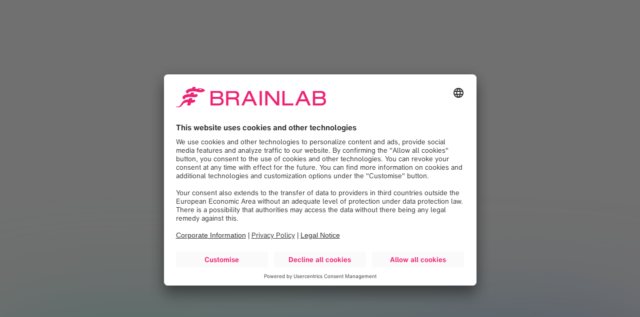

--- FILE ---
content_type: text/html;charset=utf-8
request_url: https://www.brainlab.com/career/jobs/
body_size: 67728
content:
<!DOCTYPE html><html  lang="en-US" class="" data-capo=""><head><meta charset="utf-8">
<meta name="viewport" content="width=device-width, initial-scale=1">
<link rel="preconnect" href="https://app.usercentrics.eu">
<link rel="preconnect" href="https://api.usercentrics.eu">
<link rel="preload" href="https://app.usercentrics.eu/browser-ui/latest/loader.js" as="script">
<link rel="preload" href="https://privacy-proxy.usercentrics.eu/latest/uc-block.bundle.js" as="script">
<title>Careers: Explore Our Open Positions Worldwide | Brainlab</title>
<script id="usercentrics-cmp" data-settings-id="WiZThEKSwBkrLj" src="https://app.usercentrics.eu/browser-ui/latest/loader.js" async></script>
<script type="application/javascript" src="https://privacy-proxy.usercentrics.eu/latest/uc-block.bundle.js"></script>
<style>@media (min-width:160em){html{font-size:calc(1em + .1vw)!important}}*,:after,:before{box-sizing:border-box}h1{font-size:2em;margin:.67em 0}hr{border:0;border-top:var(--semantic-standard-border) var(--core-color-gray-200);box-sizing:content-box;height:0;margin-bottom:var(--base-gap);margin-top:var(--base-gap);overflow:visible}pre{font-family:monospace,monospace;font-size:.85rem;overflow-wrap:break-word;white-space:pre-wrap;word-break:break-all}abbr[title]{border-bottom:none;cursor:help;text-decoration:underline;-webkit-text-decoration:underline dotted;text-decoration:underline dotted}b,strong{font-weight:var(--semantic-strong-font-weight)}small{font-size:80%}sub,sup{font-size:75%;line-height:0;position:relative;vertical-align:baseline}sub{bottom:-.25em}sup{top:-.5em}button,input,optgroup,select,textarea{font-family:inherit;font-size:100%;line-height:inherit;margin:0}button,input{overflow:visible}button,select{text-transform:none}[type=button],[type=reset],[type=submit],button{-webkit-appearance:button}[type=button]::-moz-focus-inner,[type=reset]::-moz-focus-inner,[type=submit]::-moz-focus-inner,button::-moz-focus-inner{border-style:none;padding:0}[type=button]:-moz-focusring,[type=reset]:-moz-focusring,[type=submit]:-moz-focusring,button:-moz-focusring{outline:1px dotted ButtonText}fieldset{border:0;margin:0;min-width:0;padding:0}legend{box-sizing:border-box;color:inherit;display:block;line-height:inherit;margin-bottom:var(--base-gap);max-width:100%;padding:0;white-space:normal;width:100%}progress{vertical-align:baseline}[type=number]::-webkit-inner-spin-button,[type=number]::-webkit-outer-spin-button{height:auto}[type=search]::-webkit-search-decoration{-webkit-appearance:none}[type=search]{-webkit-appearance:textfield;outline-offset:-2px}::-webkit-file-upload-button{-webkit-appearance:button;font:inherit}details{display:block}summary{display:list-item}dl,ol,ul{margin-bottom:1rem;margin-top:0}ol ol,ol ul,ul ol,ul ul{margin-bottom:0}dt{font-weight:var(--semantic-font-weight-medium)}dd{margin-bottom:calc(var(--base-gap)*.5)}iframe{border:0}figure{margin:0 0 1rem}img{height:auto;max-width:100%;vertical-align:middle}figure{margin:0}figcaption{font-size:var(--semantic--small-font-size);margin-top:calc(var(--base-gap)*.5)}svg{vertical-align:middle}html{font-family:sans-serif;line-height:1.15;-webkit-text-size-adjust:100%;scroll-behavior:smooth;scroll-padding-top:var(--semantic-header-height)}body,html{margin:0;padding:0}body{background-color:var(--semantic-body-background);color:var(--semantic-body-text-color);font-family:BrainlabNowW05,sans-serif;font-size:var(--semantic-font-size);font-weight:var(--semantic-font-weight-normal);line-height:var(--semantic-line-height)}p{margin-bottom:var(--base-gap);margin-top:0}</style>
<style>:root{--core-color-pure-white:#fff;--core-color-pure-black:#000;--core-color-gray-100:#f5f5f5;--core-color-gray-200:#dfdedf;--core-color-gray-300:#b4b1b3;--core-color-gray-400:#8f8c8f;--core-color-gray-500:#5e5d61;--core-color-gray-600:#434549;--core-color-gray-700:#332e30;--core-color-gray-800:#1e1d30;--core-color-pink:#ee2375;--core-color-blue:#0077c0;--core-color-blue-600:#0083bf;--core-color-pink-700:#ce105d;--core-color-dark-blue:#303549;--semantic-color-primary:var(--core-color-pink);--semantic-color-primary-shaded:var(--core-color-purple);--semantic-color-secondary:var(--core-color-dark-blue);--semantic-text-color:var(--core-color-gray-600);--semantic-text-color-inverted:var(--core-color-pure-white);--core-color-purple:#470d55;--core-color-green:#00a886;--core-color-orange:#faa21b;--core-color-novalis:#ffc21c;--semantic-background-color-primary:var(--semantic-color-primary);--semantic-background-gradient-color-primary:var(--semantic-color-primary);--semantic-background-gradient-color-secondary:var(--core-color-purple);--semantic-background-color-dark:var(--core-color-pure-black);--semantic-background-color-dimmed:var(--core-color-gray-100);--semantic-background-white-transparent:hsla(0,0%,100%,.9);--semantic-button-color-primary:var(--semantic-color-primary);--semantic-button-color-primary-shaded:var(--semantic-color-primary-shaded);--semantic-button-text-color-primary:var(--core-color-pure-white);--semantic-button-color-secondary:var(--semantic-color-primary);--semantic-button-border-color-secondary:var(--semantic-color-primary);--semantic-button-background-color-secondary:transparent;--semantic-button-color-secondary-inverted:var(--core-color-pure-white);--semantic-button-text-color-secondary-inverted:var(--semantic-color-primary);--semantic-button-color-complimentary:var(--semantic-color-primary);--semantic-button-font-weight:var(--semantic-font-weight-medium);--semantic-body-text-color:var(--core-color-gray-600);--semantic-body-background:var(--core-color-pure-white);--semantic-strong-font-weight:var(--semantic-font-weight-medium);--semantic-panel-background-color:var(--core-color-gray-100);--semantic-color-toggle-icon:var(--semantic-color-primary);--semantic-active-headline-color:var(--semantic-color-primary);--semantic-panel-title-height:1.4rem;--semantics-annotations-font-weight:var(--semantic-font-weight-normal);--core-border-thickness:.063rem;--core-dashed-border-thickness:.125rem;--semantic-standard-border:var(--core-border-thickness) solid;--semantic-dotted-border:var(--core-border-thickness) dotted;--semantic-dashed-border:var(--core-dashed-border-thickness) dashed;--semantic-thick-border:calc(var(--core-border-thickness)*2) solid;--semantic-border-color:var(--core-color-gray-400);--semantic-border-radius:.3rem;--semantic-card-min-height:20rem;--semantic-card-standard-height:50vh;--semantic-card-max-height:75vh;--semantic-card-standard-background:var(--core-color-pure-white);--semantic-card-dark-background:var(--core-color-gray-100);--semantic-circle-default-stroke-color:var(--core-color-gray-400);--semantic-circle-active-stroke-color:var(--semantic-color-primary);--semantic-circle-default-text-color:var(--core-color-pure-white);--semantic-circle-active-text-color:var(--core-color-pure-white);--semantic-arrow-color:var(--core-color-gray-400);--semantic-border-spacing-large:3.75rem;--semantic-border-spacing-medium:2.5rem;--semantic-border-spacing-default:1rem;--semantic-border-left-shift:1.875rem;--semantic-table-negative-spacing-large:-3.75rem;--semantic-table-negative-spacing-medium:-2.5rem;--semantic-table-negative-spacing-default:-1rem;--semantic-table-labeled-head-border:none;--semantic-table-labeled-head-border-inverted:none;--semantic-table-labeled-label-content-align:right;--semantic-table-labeled-content-align:center;--semantic-table-border-bottom-content:var(--semantic-standard-border) var(--core-color-gray-300);--semantic-table-border-bottom-content-first-cell:none;--semantic-table-boxed-cell-height:8rem;--semantic-card-headline-text-color:var(--semantic-color-primary);--semantic-eyecatcher-min-height:25rem;--semantic-eyecatcher-inverted-paragraph-text-color:var(--semantic-text-color-inverted);--semantic-major-number-font-size:4.5rem;--semantic-major-number-font-weight:var(--semantic-font-weight-medium);--semantic-minor-number-font-weight:var(--semantic-font-weight-medium);--core-font-size:1rem;--semantic--small-font-size:calc(var(--core-font-size)*.813);--semantic--x-small-font-size:calc(var(--core-font-size)*.75);--core-line-height:1.5;--semantic-font-size:var(--core-font-size);--semantic-line-height:var(--core-line-height);--semantic-font-weight-extra-light:100;--semantic-font-weight-light:300;--semantic-font-weight-normal:400;--semantic-font-weight-medium:500;--semantic-font-weight-bold:700;--semantic-font-weight-black:900;--semantic-font-size-h-hero-min:calc(var(--semantic-font-size)*2);--semantic-font-size-h-hero-max:calc(var(--semantic-font-size)*3.5);--semantic-font-weight-h-hero:var(--semantic-font-weight-medium);--semantic-line-height-h-hero-min:2.5rem;--semantic-line-height-h-hero-max:4.2rem;--semantic-h-hero-margin-bottom:calc(var(--base-gap)*2);--semantic-font-size-h-journal-min:calc(var(--semantic-font-size)*2);--semantic-font-size-h-journal-max:80px;--semantic-font-weight-h-journal:var(--semantic-font-weight-medium);--semantic-font-weight-h-journal-topline:var(--semantic-font-weight-bold);--semantic-line-height-h-journal-min:2.4rem;--semantic-line-height-h-journal-max:104px;--semantic-h-journal-margin-bottom-min:calc(var(--base-gap)*1.25);--semantic-h-journal-margin-bottom-max:calc(var(--base-gap)*2.5);--semantic-font-size-h-journal-h1-min:calc(var(--semantic-font-size)*2.5);--semantic-font-size-h-journal-h1-max:56px;--semantic-line-height-h-journal-h1-min:3rem;--semantic-line-height-h-journal-h1-max:4.2rem;--semantic-font-size-h1-min:calc(var(--semantic-font-size)*2);--semantic-font-size-h1-max:calc(var(--semantic-font-size)*2.5);--semantic-font-weight-h1:var(--semantic-font-weight-medium);--semantic-line-height-h1-min:2.4rem;--semantic-line-height-h1-max:3rem;--semantic-h1-margin-bottom:calc(var(--base-gap)*2);--semantic-font-size-h2-min:calc(var(--semantic-font-size)*1.625);--semantic-font-size-h2-max:calc(var(--semantic-font-size)*2);--semantic-font-weight-h2:var(--semantic-font-weight-medium);--semantic-line-height-h2-min:1.95rem;--semantic-line-height-h2-max:2.4rem;--semantic-h2-margin-bottom:calc(var(--base-gap)*1.25);--semantic-font-size-h3-min:calc(var(--semantic-font-size)*1.625);--semantic-font-size-h3-max:calc(var(--semantic-font-size)*1.625);--semantic-font-weight-h3:var(--semantic-font-weight-medium);--semantic-line-height-h3-min:1.8rem;--semantic-line-height-h3-max:1.95rem;--semantic-h4-font-size:calc(var(--core-font-size)*1.25);--semantic-font-weight-h4:var(--semantic-font-weight-medium);--semantic-h5-font-size:calc(var(--core-font-size)*1.15);--semantic-font-weight-h5:var(--semantic-font-weight-medium);--semantic-h6-font-size:var(--core-font-size);--semantic-font-weight-h6:var(--semantic-font-weight-medium);--semantic-topline-font-size:var(--core-font-size);--semantic-topline-font-weight:var(--semantic-font-weight-normal);--semantic-topline-margin-bottom:calc(var(--base-gap)*.25);--semantic-topline-margin-bottom-hero:calc(var(--base-gap)*.375);--semantic-small-font-size:calc(var(--core-font-size)*.85);--semantic-xsmall-font-size:calc(var(--core-font-size)*.75);--semantic-medium-font-size:calc(var(--core-font-size)*1.25);--semantic-h-margin-bottom:var(--base-gap);--semantic-paragraph-font-weight:var(--semantic-font-weight-normal);--form-input-border-radius:5px;--form-input-border-width:1px;--form-input-field-padding-top:15px;--form-input-field-padding-bottom:15px;--form-input-field-padding-left:19px;--form-input-field-padding-right:19px;--form-input-field-padding:var(--form-input-field-padding-top) var(--form-input-field-padding-right) var(--form-input-field-padding-bottom) var(--form-input-field-padding-left);--form-input-field-padding-filled:calc(var(--form-input-field-padding-top) + 9px) var(--form-input-field-padding-right) calc(var(--form-input-field-padding-bottom) - 9px) var(--form-input-field-padding-left);--form-input-field-icon-width:24px;--form-input-field-padding-icon:calc(var(--form-input-field-padding-right) + var(--form-input-field-icon-width) + 10px);--form-input-field-font-size:16px;--form-input-field-color:var(--core-color-gray-400);--form-input-field-state-default:var(--core-color-gray-200);--form-input-field-state-hover:var(--core-color-gray-500);--form-input-field-state-filled:var(--core-color-gray-500);--form-input-field-state-warning:var(--core-color-pink);--form-input-field-state-success:var(--core-color-green);--form-input-field-state-focus:var(--core-color-blue-600);--form-input-field-line-height:1.2;--form-input-label-font-size:var(--form-input-field-font-size);--form-input-label-font-size-floating:13px;--form-input-label-color:var(--form-input-field-color);--form-input-label-color-filled:#b4b1b3;--semantic-media-gradient-color:var(--core-color-pure-black);--semantic-media-gradient-z-index:0;--semantic-header-background-color:var(--semantic-color-primary);--semantic-header-height:5.625rem;--semantic-header-height-mobile:4.25rem;--semantic-header-height-narrow:3.75rem;--semantic-header-size:5.625rem;--semantic-header-size-mobile:4.25rem;--semantic-header-z-index:var(--base-z-index-sticky);--semantic-nav-z-index:calc(var(--semantic-header-z-index) - 1);--semantic-lang-selector-z-index:calc(var(--base-z-index-sticky) + 1);--semantic-nav-border-width:.5rem solid;--semantic-nav-actions-gap:calc(var(--base-gap)*2);--semantic-header-logo-color:var(--core-color-pure-white);--semantic-logo-width-desktop:14.5rem;--semantic-logo-width-mobile:10rem;--semantic-nav-actions-icon-size:1.375rem;--semantic-menu-toggle-height:1.125rem;--semantic-menu-toggle-width:1.75rem;--semantic-header-breadcrumb-max-width:16ch;--semantic-header-breadcrumb-text-color:var(--semantic-text-color-inverted);--semantic-nav-transition:.3s;--semantic-header-icon-color:currentColor;--semantic-header-language-color:inherit;--semantic-header-language-arrow-color:var(--core-color-pure-white);--semantic-headline-max-width:60%;--semantic-headline-text-color:var(--core-color-pure-white);--semantic-headline-text-primary-color:var(--semantic-color-primary);--semantic-headline-text-inverted-color:var(--semantic-text-color-inverted);--semantic-headline-width:60%;--semantic-scroll-down-font-weight:var(--semantic-font-weight-normal);--hire-process-headline-font-weight:var(--semantic-font-weight-bold);--semantic-text-icon-size:1.1rem;--semantic-cta-icon-size:1.1rem;--semantic-content-icon-size-xxs-small:1rem;--semantic-content-icon-size-xs-small:1.25rem;--semantic-content-icon-size-small:1.5rem;--semantic-content-icon-size:2rem;--semantic-content-icon-size-big:3rem;--base-aspect-ratio:16/9;--base-border-radius:.3rem;--base-input-height:3.438rem;--filter-input-height:2.625rem;--sidebar-btn-size:2.625rem;--semantic-content-headline-font-color:var(--semantic-color-primary);--semantic-journal-line-height-h2-min:2rem;--semantic-journal-line-height-h2-max:2.75rem;--semantic-journal-line-height-hero-max:5.75rem;--semantic-paragraph-text-size:1.25rem;--semantic-paragraph-text-size-desktop:2rem;--semantic-issue-hero-text-color:var(--core-color-pure-white);--semantic-link-color:var(--semantic-color-primary);--semantic-list-icon-color:var(--core-color-gray-600);--semantic-list-icon-background:var(--core-color-pure-white);--semantic-locations-headline-font-color:var(--semantic-color-primary);--semantic-content-margin:calc(var(--base-gap)*1.875);--semantic-content-big-margin:calc(var(--base-gap)*3.5);--base-marker-size:2.5rem;--semantic-teaser-card-text-color:var(--core-color-gray-400);--semantic-outline-style:.125rem solid;--semantic-outline-offset-lg:.1875rem;--semantic-outline-offset:.125rem;--base-overlay-background-color:rgba(0,0,0,var(--base-transparency));--semantic-pill-font-size:var(--core-font-size);--semantic-pill-font-weight:var(--semantic-font-weight-normal);--semantic-light-pill-background-color:var(--core-color-gray-100);--semantic-dark-pill-background-color:var(--core-color-gray-200);--semantic-process-module-arrow-color:var(--semantic-color-primary);--semantic-process-module-dark-arrow-color:var(--semantic-color-primary);--semantic-process-module-headline-color:var(--semantic-color-primary);--semantic-process-module-paragraph-font-weight:var(--semantic-font-weight-normal);--semantic-slider-navigation-color-primary:var(--core-color-pure-white);--semantic-quote-font-weight:var(--semantic-font-weight-normal);--semantic-quote-author-font-size:var(--semantic--small-font-size);--semantic-quote-author-font-weight:var(--semantic-font-weight-normal);--semantic-quote-author-name-font-weight:var(--semantic-font-weight-medium);--search-icon-primary:var(--semantic-color-primary);--search-icon-primary-desktop:var(--core-color-pure-white);--search-input-primary:var(--semantic-color-primary);--search-focus-primary:var(--semantic-color-primary);--search-focus-shadow-primary:rgba(238,35,117,.4);--base-box-shadow:0 .188rem .313rem -.063rem rgba(0,0,0,.2),0 .375rem .625rem 0 rgba(0,0,0,.14),0 .063rem 1.125rem 0 rgba(0,0,0,.12);--base-box-shadow-color:rgba(0,0,0,.12);--semantic-share-tooltip-text-color:var(--semantic-color-primary);--base-gap-hairline:.063rem;--base-gap:1rem;--base-half-gap:calc(var(--base-gap)/2);--base-double-gap:calc(var(--base-gap)*2);--base-triple-gap:calc(var(--base-gap)*3);--base-max-gap:18%;--semantic-number-font-weight:var(--semantic-font-weight-medium);--table-header-text-color:var(--semantic-body-text-color);--table-row-text-color:var(--semantic-body-text-color);--table-header-background-color:none;--table-header-border:var(--semantic-thick-border) var(--core-color-gray-400);--table-row-padding:calc(var(--base-gap)*1.5);--table-row-background-color:var(--core-color-pure-white);--table-odd-row-background-color:var(--core-color-gray-100);--semantic-tab-font-weight:var(--semantic-font-weight-normal);--semantic-tab-font-weight-active:var(--semantic-font-weight-normal);--semantic-teasers-text-inverted-color:var(--semantic-text-color-inverted);--semantic-background-text-color-primary:var(--core-color-pure-white);--semantic-text-color-inverted-primary:var(--semantic-text-color-inverted);--semantic-text-color-secondary:var(--semantic-color-primary);--semantic-tabs-main-top-margin:var(--base-gap);--semantic-line-color:var(--core-color-gray-400);--semantic-main-number-color:var(--font-color-highlight,var(--semantic-color-primary));--semantic-number-font-weight:var(--semantic-font-weight-normal);--semantic-timeline-text-font-weight:var(--semantic-font-weight-normal);--semantic-timeline-year-color:var(--semantic-color-primary);--semantic-timeline-year-color-primary:var(--semantic-headline-text-color);--semantic-timeline-year-color-alternative:var(--semantic-headline-text-color);--semantic-timeline-year-font-size:2rem;--semantic-timeline-year-font-weight:var(--semantic-font-weight-normal);--semantic-axis-line-color:var(--semantic-color-primary);--semantic-axis-primary-line-color:var(--core-color-pure-white);--semantic-axis-dark-line-color:var(--semantic-color-primary);--semantic-axis-text-color:var(--core-color-pure-white);--semantic-axis-dark-text-color:var(--semantic-color-primary);--semantic-toggle-item-font-weight:var(--semantic-font-weight-medium);--base-transition-quick:.2s;--base-transition-standard:.4s;--base-transition-slow:.65s;--novalis-transition-slow:2s;--semantic-all-transitions-quick:all var(--base-transition-quick);--semantic-all-transitions:all var(--base-transition-standard);--semantic-background-color-quick:background-color var(--base-transition-quick);--semantic-background-color-transition:background-color var(--base-transition-standard);--semantic-border-color-transition:border-color var(--base-transition-standard);--semantic-color-transitions-quick:color var(--base-transition-quick),background-color var(--base-transition-quick);--semantic-color-transitions:color var(--base-transition-standard),background-color var(--base-transition-standard);--semantic-opacity-transitions-quick:opacity var(--base-transition-quick);--semantic-opacity-transitions:opacity var(--base-transition-standard);--semantic-transform-transitions-quick:transform var(--base-transition-quick);--semantic-transform-transitions:transform var(--base-transition-standard);--semantic-transform-transitions-slow:transform var(--base-transition-slow);--semantic-transform-max-height:max-height var(--base-transition-standard);--base-transparency:.5;--semantic-values-point-default-color:var(--semantic-color-primary);--semantic-values-point-active-color:var(--core-color-pure-white);--semantic-values-point-active-border:var(--semantic-color-primary);--semantic-description-font-weight:var(--semantic-font-weight-normal);--semantic-value-quote-font-weight:var(--semantic-font-weight-normal);--semantic-value-quote-author-font-style:italic;--semantic-value-quote-author-font-weight:var(--semantic-font-weight-medium);--semantic-additional-text-background:var(--core-color-gray-100);--base-negative-z-index:-1;--base-z-index:1;--base-imposed-z-index:2;--base-elevated-z-index:5;--base-top-z-level:10;--base-z-index-dropdown:50;--base-z-index-sticky:60;--base-z-index-fixed:70;--base-z-index-modal-backdrop:80;--base-z-index-modal-modal:90;--semantic-hero-grid-font-weight:var(--semantic-font-weight-medium);--semantic-teaser-grid-topline-font-weight:var(--semantic-font-weight-normal);--semantic-teaser-background-color-dimmed:var(--core-color-gray-100);--semantic-teaser-background-color-dark:var(--core-color-pure-black);--semantic-image-grid-expand-icon-color:hsla(0,0%,100%,.2);--semantic-headline-color:var(--core-color-pure-white);--semantic-benefits-navigation-color:var(--semantic-color-primary);--semantic-benefits-navigation-font-size:7rem;--semantic-benefits-navigation-font-weight:var(--semantic-font-weight-medium);--semantic-benefits-headline-transform:-.2125em;--semantic-arrows-margin-top:.05rem;--semantics-no-image-paragraph-font-weight:var(--semantic-font-weight-normal)}</style>
<style>@font-face{font-display:swap;font-family:BrainlabNowW05;font-weight:100;src:local("BrainlabNowW05-ExtLt"),url(/_nuxt/BrainlabNowW05-ExtLt.DrnsZ45O.woff2) format("woff2"),url(/_nuxt/BrainlabNowW05-ExtLt.CTlHCtsX.woff) format("woff")}@font-face{font-display:swap;font-family:BrainlabNowW05;font-weight:300;src:local("BrainlabNowW05-Light"),url(/_nuxt/BrainlabNowW05-Light.B_95tG-w.woff2) format("woff2"),url(/_nuxt/BrainlabNowW05-Light.1sNfmGtU.woff) format("woff")}@font-face{font-display:swap;font-family:BrainlabNowW05;font-weight:400;src:local("BrainlabNowW05-Regular"),url(/_nuxt/BrainlabNowW05-Regular.CaOG1q1R.woff2) format("woff2"),url(/_nuxt/BrainlabNowW05-Regular.DLtFM9JT.woff) format("woff")}@font-face{font-display:swap;font-family:BrainlabNowW05;font-weight:500;src:local("BrainlabNowW05-Medium"),url(/_nuxt/BrainlabNowW05-Medium.BbYQ_C9u.woff2) format("woff2"),url(/_nuxt/BrainlabNowW05-Medium.icqz09tp.woff) format("woff")}@font-face{font-display:swap;font-family:BrainlabNowW05;font-weight:700;src:local("BrainlabNowW05-Bold"),url(/_nuxt/BrainlabNowW05-Bold.COavvRK-.woff2) format("woff2"),url(/_nuxt/BrainlabNowW05-Bold.BU1US7l-.woff) format("woff")}@font-face{font-display:swap;font-family:BrainlabNowW05;font-weight:900;src:local("BrainlabNowW05-Black"),url(/_nuxt/BrainlabNowW05-Black.4PleE4ED.woff2) format("woff2"),url(/_nuxt/BrainlabNowW05-Black.D6IsuG9r.woff) format("woff")}</style>
<style>[theme=brainlab]{--semantic-color-primary:var(--core-color-pink);--semantic-text-color-secondary:var(--core-color-pure-white);--semantic-media-gradient-color:rgba(0,0,0,.4);--table-row-background-color:none;--table-odd-row-background-color:none}</style>
<style>[theme=medphoton]{--core-color-medphoton-main-color:#3769c8;--core-color-medphoton-secondary-color:#96d2fa;--semantic-color-primary:var(--core-color-medphoton-main-color);--semantic-color-primary-shaded:color-mix(in srgb,var(--core-color-medphoton-main-color),#000 10%);--semantic-color-secondary:var(--core-color-medphoton-secondary-color);--semantic-background-color-primary:var(--core-color-medphoton-main-color);--semantic-button-color-primary:var(--semantic-color-primary);--semantic-button-color-primary-shaded:var(--semantic-color-primary-shaded);--semantic-button-color-secondary:var(--semantic-color-primary);--semantic-button-border-color-secondary:var(--semantic-color-primary);--semantic-button-color-secondary-inverted:var(--core-color-pure-white);--semantic-button-text-color-secondary-inverted:var(--semantic-color-primary);--semantic-button-color-complimentary:var(--semantic-color-primary);--semantic-color-toggle-icon:var(--semantic-color-primary);--semantic-active-headline-color:var(--semantic-color-primary);--semantic-circle-default-stroke-color:var(--core-color-gray-400);--semantic-circle-active-stroke-color:var(--semantic-color-primary);--semantic-circle-default-text-color:var(--core-color-pure-white);--semantic-circle-active-text-color:var(--core-color-pure-white);--semantic-arrow-color:var(--core-color-gray-400);--semantic-card-headline-text-color:var(--semantic-color-primary);--semantic-media-gradient-color:rgba(0,0,0,.25);--semantic-header-background-color:var(--semantic-color-primary);--semantic-headline-text-primary-color:var(--semantic-color-primary);--semantic-link-color:var(--semantic-color-primary);--semantic-locations-headline-font-color:var(--semantic-color-primary);--semantic-process-module-arrow-color:var(--semantic-color-primary);--semantic-process-module-dark-arrow-color:var(--semantic-color-primary);--semantic-process-module-headline-color:var(--semantic-color-primary);--search-icon-primary:var(--semantic-color-primary);--search-input-primary:var(--semantic-color-primary);--search-focus-primary:var(--semantic-color-primary);--semantic-share-tooltip-text-color:var(--semantic-color-primary);--semantic-line-color:var(--core-color-gray-400);--semantic-main-number-color:var(--font-color-highlight,var(--semantic-color-primary));--semantic-number-font-weight:var(--semantic-font-weight-normal);--semantic-timeline-text-font-weight:var(--semantic-font-weight-normal);--semantic-timeline-year-color:var(--semantic-color-primary);--semantic-timeline-year-color-primary:var(--semantic-headline-text-color);--semantic-timeline-year-color-alternative:var(--semantic-headline-text-color);--semantic-timeline-year-font-size:2rem;--semantic-timeline-year-font-weight:var(--semantic-font-weight-normal);--semantic-axis-line-color:var(--semantic-color-primary);--semantic-axis-primary-line-color:var(--core-color-pure-white);--semantic-axis-dark-line-color:var(--semantic-color-primary);--semantic-axis-text-color:var(--core-color-pure-white);--semantic-axis-dark-text-color:var(--core-color-pure-white);--semantic-background-text-color-primary:var(--core-color-pure-white);--semantic-text-color-inverted-primary:var(--core-color-pure-white);--semantic-text-color-secondary:var(--semantic-color-primary);--semantic-values-point-default-color:var(--semantic-color-primary);--semantic-values-point-active-color:var(--core-color-pure-white);--semantic-values-point-active-border:var(--semantic-color-primary);--semantic-teaser-background-color-dimmed:var(--core-color-medphoton-secondary-color)}</style>
<style>[theme=snke]{--core-color-gray-700:#8c9aab;--core-color-snkeos-main-color:#96e802;--core-color-snkeos-secondary-color:#003057;--semantic-color-primary:var(--core-color-snkeos-main-color);--semantic-color-primary-shaded:color-mix(in srgb,var(--core-color-snkeos-main-color),#000 10%);--semantic-color-secondary:var(--core-color-snkeos-secondary-color);--semantic-text-color:var(--core-color-snkeos-secondary-color);--semantic-background-color-primary:var(--semantic-color-primary);--semantic-background-color-dark:var(--core-color-snkeos-secondary-color);--semantic-background-color-dimmed:var(--core-color-gray-700);--semantic-body-text-color:var(--core-color-snkeos-secondary-color);--semantic-strong-font-weight:var(--semantic-font-weight-bold);--semantic-panel-background-color:var(--core-color-gray-700);--semantic-color-toggle-icon:var(--core-color-snkeos-secondary-color);--semantic-active-headline-color:var(--core-color-snkeos-secondary-color);--semantics-annotations-font-weight:var(--semantic-font-weight-light);--semantic-button-color-primary:var(--semantic-color-primary);--semantic-button-color-primary-shaded:var(--semantic-color-primary-shaded);--semantic-button-text-color-primary:var(--core-color-snkeos-secondary-color);--semantic-button-color-secondary:var(--semantic-color-primary);--semantic-button-background-color-secondary:var(--semantic-color-secondary);--semantic-button-border-color-secondary:var(--semantic-color-secondary);--semantic-button-color-secondary-inverted:var(--core-color-snkeos-secondary-color);--semantic-button-text-color-secondary-inverted:var(--semantic-color-primary);--semantic-button-color-complimentary:var(--core-color-snkeos-secondary-color);--semantic-button-font-weight:var(--semantic-font-weight-black);--semantic-circle-default-stroke-color:var(--semantic-color-secondary);--semantic-circle-active-stroke-color:var(--semantic-color-primary);--semantic-circle-default-text-color:var(--core-color-pure-white);--semantic-circle-active-text-color:var(--semantic-color-secondary);--semantic-arrow-color:var(--semantic-color-secondary);--semantic-table-labeled-head-border:var(--semantic-thick-border) var(--semantic-color-secondary);--semantic-table-labeled-head-border-inverted:var(--semantic-thick-border) var(--core-color-pure-white);--semantic-table-border-bottom-content:var(--semantic-standard-border) var(--semantic-color-secondary);--semantic-table-border-bottom-content-first-cell:var(--semantic-standard-border) var(--semantic-color-secondary);--semantic-table-boxed-cell-height:0;--semantic-card-headline-text-color:var(--semantic-color-secondary);--semantic-header-height:auto;--semantic-header-height-mobile:4.25rem;--semantic-header-background-color:var(--semantic-color-primary);--semantic-header-logo-color:var(--core-color-snkeos-secondary-color);--semantic-header-icon-color:var(--core-color-snkeos-secondary-color);--semantic-header-language-color:var(--core-color-snkeos-secondary-color);--semantic-header-breadcrumb-text-color:var(--core-color-snkeos-secondary-color);--semantic-scroll-down-font-weight:var(--semantic-font-weight-black);--semantic-major-number-font-size:5rem;--semantic-major-number-font-weight:var(--semantic-font-weight-light);--semantic-minor-number-font-weight:var(--semantic-font-weight-light);--semantic-font-size-h-hero-max:calc(var(--semantic-font-size)*5);--semantic-line-height-h-hero-min:3.5rem;--semantic-line-height-h-hero-max:5.5rem;--semantic-font-size-h1-min:calc(var(--semantic-font-size)*3.5);--semantic-font-size-h1-max:calc(var(--semantic-font-size)*4.25);--semantic-line-height-h1-min:3.5rem;--semantic-line-height-h1-max:5rem;--semantic-font-weight-h-hero:var(--semantic-font-weight-light);--semantic-font-weight-h1:var(--semantic-font-weight-light);--semantic-font-size-h2-min:calc(var(--semantic-font-size)*1.625);--semantic-font-size-h2-max:calc(var(--semantic-font-size)*2.5);--semantic-line-height-h2-max:3rem;--semantic-font-weight-h2:var(--semantic-font-weight-light);--semantic-h2-margin-bottom:var(--base-gap);--semantic-font-size-h3-min:calc(var(--semantic-font-size)*1.5);--semantic-font-size-h3-max:calc(var(--semantic-font-size)*2);--semantic-line-height-h3-max:2.1rem;--semantic-font-weight-h3:var(--semantic-font-weight-black);--semantic-h4-font-size:calc(var(--core-font-size)*1.65);--semantic-font-weight-h4:var(--semantic-font-weight-black);--semantic-font-weight-h5:var(--semantic-font-weight-black);--semantic-font-weight-h6:var(--semantic-font-weight-black);--semantic-topline-font-weight:var(--semantic-font-weight-black);--semantic-paragraph-font-weight:var(--semantic-font-weight-medium);--semantic-headline-text-primary-color:var(--semantic-color-primary);--hire-process-headline-font-weight:var(--semantic-font-weight-black);--semantic-content-headline-font-color:var(--core-color-snkeos-secondary-color);--semantic-link-color:var(--semantic-color-primary);--semantic-locations-headline-font-color:var(--core-color-snkeos-secondary-color);--semantic-teaser-card-text-color:var(--core-color-snkeos-secondary-color);--semantic-pill-font-size:calc(var(--core-font-size)*.8);--semantic-pill-font-weight:var(--semantic-font-weight-black);--semantic-light-pill-background-color:var(--core-color-snkeos-main-color);--semantic-dark-pill-background-color:var(--core-color-snkeos-main-color);--semantic-process-module-arrow-color:var(--core-color-snkeos-secondary-color);--semantic-process-module-dark-arrow-color:var(--core-color-pure-white);--semantic-process-module-headline-color:var(--core-color-snkeos-secondary-color);--semantic-process-module-paragraph-font-weight:var(--semantic-font-weight-light);--semantic-quote-font-weight:var(--semantic-font-weight-black);--semantic-quote-author-font-size:var(--core-font-size);--semantic-quote-author-font-weight:var(--semantic-font-weight-light);--semantic-quote-author-name-font-weight:var(--semantic-font-weight-light);--search-icon-primary:var(--core-color-snkeos-secondary-color);--search-icon-primary-desktop:var(--core-color-snkeos-secondary-color);--search-input-primary:var(--semantic-color-primary);--search-focus-primary:var(--semantic-color-primary);--semantic-share-tooltip-text-color:var(--core-color-snkeos-secondary-color);--semantic-number-font-weight:var(--semantic-font-weight-light);--semantic-tab-font-weight:var(--semantic-font-weight-black);--semantic-tab-font-weight-active:var(--semantic-font-weight-black);--semantic-background-text-color-primary:var(--core-color-snkeos-secondary-color);--semantic-text-color-inverted-primary:var(--core-color-snkeos-secondary-color);--semantic-tabs-main-top-margin:calc(var(--base-gap)*3);--semantic-line-color:var(--core-color-snkeos-secondary-color);--semantic-main-number-color:var(--core-color-snkeos-secondary-color);--semantic-number-font-weight:var(--semantic-font-weight-extra-light);--semantic-timeline-text-font-weight:var(--semantic-font-weight-light);--semantic-timeline-year-color:var(--core-color-snkeos-secondary-color);--semantic-timeline-year-color-primary:var(--core-color-snkeos-secondary-color);--semantic-timeline-year-color-alternative:var(--core-color-pure-white);--semantic-timeline-year-font-size:3.5rem;--semantic-timeline-year-font-weight:var(--semantic-font-weight-extra-light);--semantic-axis-line-color:var(--core-color-snkeos-secondary-color);--semantic-axis-primary-line-color:var(--core-color-snkeos-secondary-color);--semantic-axis-dark-line-color:var(--core-color-pure-white);--semantic-axis-text-color:var(--core-color-pure-white);--semantic-axis-dark-text-color:var(--core-color-snkeos-secondary-color);--semantic-toggle-item-font-weight:var(--semantic-font-weight-bold);--semantic-values-point-default-color:var(--core-color-snkeos-secondary-color);--semantic-values-point-active-color:var(--core-color-snkeos-main-color);--semantic-values-point-active-border:var(--semantic-thick-border) var(--core-color-pure-white);--semantic-description-font-weight:var(--semantic-font-weight-light);--semantic-value-quote-font-weight:var(--semantic-font-weight-light);--semantic-value-quote-author-font-style:none;--semantic-value-quote-author-font-weight:var(--semantic-font-weight-black);--semantic-hero-headline-font-weight:var(--semantic-font-weight-light);--semantic-teaser-background-color-dimmed:var(--core-color-gray-700);--semantic-teaser-background-color-dark:var(--core-color-snkeos-secondary-color);--semantic-image-grid-expand-icon-color:var(--core-color-snkeos-main-color);--semantic-headline-color:var(--semantic-text-color);--semantic-benefits-navigation-color:var(--core-color-snkeos-secondary-color);--semantic-benefits-navigation-font-size:7rem;--semantic-benefits-navigation-font-weight:var(--semantic-font-weight-light);--semantic-benefits-headline-transform:-.1125em;--semantic-arrows-margin-top:4rem;--semantics-no-image-paragraph-font-weight:var(--semantic-font-weight-black)}</style>
<style>[theme=snke]{--core-color-gray-700:#8c9aab;--core-color-snkeos-main-color:#96e802;--core-color-snkeos-secondary-color:#003057;--semantic-color-primary:var(--core-color-snkeos-main-color);--semantic-color-primary-shaded:color-mix(in srgb,var(--core-color-snkeos-main-color),#000 10%);--semantic-color-secondary:var(--core-color-snkeos-secondary-color);--semantic-text-color:var(--core-color-snkeos-secondary-color);--semantic-background-color-primary:var(--semantic-color-primary);--semantic-background-color-dark:var(--core-color-snkeos-secondary-color);--semantic-background-color-dimmed:var(--core-color-gray-700);--semantic-body-text-color:var(--core-color-snkeos-secondary-color);--semantic-strong-font-weight:var(--semantic-font-weight-bold);--semantic-panel-background-color:var(--core-color-gray-700);--semantic-color-toggle-icon:var(--core-color-snkeos-secondary-color);--semantic-active-headline-color:var(--core-color-snkeos-secondary-color);--semantics-annotations-font-weight:var(--semantic-font-weight-light);--semantic-button-color-primary:var(--semantic-color-primary);--semantic-button-color-primary-shaded:var(--semantic-color-primary-shaded);--semantic-button-text-color-primary:var(--core-color-snkeos-secondary-color);--semantic-button-color-secondary:var(--semantic-color-primary);--semantic-button-background-color-secondary:var(--semantic-color-secondary);--semantic-button-border-color-secondary:var(--semantic-color-secondary);--semantic-button-color-secondary-inverted:var(--core-color-snkeos-secondary-color);--semantic-button-text-color-secondary-inverted:var(--semantic-color-primary);--semantic-button-color-complimentary:var(--core-color-snkeos-secondary-color);--semantic-button-font-weight:var(--semantic-font-weight-black);--semantic-circle-default-stroke-color:var(--semantic-color-secondary);--semantic-circle-active-stroke-color:var(--semantic-color-primary);--semantic-circle-default-text-color:var(--core-color-pure-white);--semantic-circle-active-text-color:var(--semantic-color-secondary);--semantic-arrow-color:var(--semantic-color-secondary);--semantic-table-labeled-head-border:var(--semantic-thick-border) var(--semantic-color-secondary);--semantic-table-labeled-head-border-inverted:var(--semantic-thick-border) var(--core-color-pure-white);--semantic-table-border-bottom-content:var(--semantic-standard-border) var(--semantic-color-secondary);--semantic-table-border-bottom-content-first-cell:var(--semantic-standard-border) var(--semantic-color-secondary);--semantic-table-boxed-cell-height:0;--semantic-card-headline-text-color:var(--semantic-color-secondary);--semantic-header-height:auto;--semantic-header-background-color:var(--semantic-color-primary);--semantic-header-logo-color:var(--core-color-snkeos-secondary-color);--semantic-header-icon-color:var(--core-color-snkeos-secondary-color);--semantic-header-language-color:var(--core-color-snkeos-secondary-color);--semantic-header-breadcrumb-text-color:var(--core-color-snkeos-secondary-color);--semantic-scroll-down-font-weight:var(--semantic-font-weight-black);--semantic-major-number-font-size:5rem;--semantic-major-number-font-weight:var(--semantic-font-weight-light);--semantic-minor-number-font-weight:var(--semantic-font-weight-light);--semantic-font-size-h-hero-max:calc(var(--semantic-font-size)*5);--semantic-line-height-h-hero-min:3.5rem;--semantic-line-height-h-hero-max:5.5rem;--semantic-font-size-h1-min:calc(var(--semantic-font-size)*3.5);--semantic-font-size-h1-max:calc(var(--semantic-font-size)*4.25);--semantic-line-height-h1-min:3.5rem;--semantic-line-height-h1-max:5rem;--semantic-font-weight-h-hero:var(--semantic-font-weight-light);--semantic-font-weight-h1:var(--semantic-font-weight-light);--semantic-font-size-h2-min:calc(var(--semantic-font-size)*1.625);--semantic-font-size-h2-max:calc(var(--semantic-font-size)*2.5);--semantic-line-height-h2-max:3rem;--semantic-font-weight-h2:var(--semantic-font-weight-light);--semantic-h2-margin-bottom:var(--base-gap);--semantic-font-size-h3-min:calc(var(--semantic-font-size)*1.5);--semantic-font-size-h3-max:calc(var(--semantic-font-size)*2);--semantic-line-height-h3-max:2.1rem;--semantic-font-weight-h3:var(--semantic-font-weight-black);--semantic-h4-font-size:calc(var(--core-font-size)*1.65);--semantic-font-weight-h4:var(--semantic-font-weight-black);--semantic-font-weight-h5:var(--semantic-font-weight-black);--semantic-font-weight-h6:var(--semantic-font-weight-black);--semantic-topline-font-weight:var(--semantic-font-weight-black);--semantic-paragraph-font-weight:var(--semantic-font-weight-medium);--semantic-headline-text-primary-color:var(--semantic-color-primary);--hire-process-headline-font-weight:var(--semantic-font-weight-black);--semantic-content-headline-font-color:var(--core-color-snkeos-secondary-color);--semantic-link-color:var(--semantic-color-primary);--semantic-locations-headline-font-color:var(--core-color-snkeos-secondary-color);--semantic-teaser-card-text-color:var(--core-color-snkeos-secondary-color);--semantic-pill-font-size:calc(var(--core-font-size)*.8);--semantic-pill-font-weight:var(--semantic-font-weight-black);--semantic-light-pill-background-color:var(--core-color-snkeos-main-color);--semantic-dark-pill-background-color:var(--core-color-snkeos-main-color);--semantic-process-module-arrow-color:var(--core-color-snkeos-secondary-color);--semantic-process-module-dark-arrow-color:var(--core-color-pure-white);--semantic-process-module-headline-color:var(--core-color-snkeos-secondary-color);--semantic-process-module-paragraph-font-weight:var(--semantic-font-weight-light);--semantic-quote-font-weight:var(--semantic-font-weight-black);--semantic-quote-author-font-size:var(--core-font-size);--semantic-quote-author-font-weight:var(--semantic-font-weight-light);--semantic-quote-author-name-font-weight:var(--semantic-font-weight-light);--search-icon-primary:var(--core-color-snkeos-secondary-color);--search-icon-primary-desktop:var(--core-color-snkeos-secondary-color);--search-input-primary:var(--semantic-color-primary);--search-focus-primary:var(--semantic-color-primary);--semantic-share-tooltip-text-color:var(--core-color-snkeos-secondary-color);--semantic-number-font-weight:var(--semantic-font-weight-light);--semantic-tab-font-weight:var(--semantic-font-weight-black);--semantic-tab-font-weight-active:var(--semantic-font-weight-black);--semantic-background-text-color-primary:var(--core-color-snkeos-secondary-color);--semantic-text-color-inverted-primary:var(--core-color-snkeos-secondary-color);--semantic-tabs-main-top-margin:calc(var(--base-gap)*3);--semantic-line-color:var(--core-color-snkeos-secondary-color);--semantic-main-number-color:var(--core-color-snkeos-secondary-color);--semantic-number-font-weight:var(--semantic-font-weight-extra-light);--semantic-timeline-text-font-weight:var(--semantic-font-weight-light);--semantic-timeline-year-color:var(--core-color-snkeos-secondary-color);--semantic-timeline-year-color-primary:var(--core-color-snkeos-secondary-color);--semantic-timeline-year-color-alternative:var(--core-color-pure-white);--semantic-timeline-year-font-size:3.5rem;--semantic-timeline-year-font-weight:var(--semantic-font-weight-extra-light);--semantic-axis-line-color:var(--core-color-snkeos-secondary-color);--semantic-axis-primary-line-color:var(--core-color-snkeos-secondary-color);--semantic-axis-dark-line-color:var(--core-color-pure-white);--semantic-axis-text-color:var(--core-color-pure-white);--semantic-axis-dark-text-color:var(--core-color-snkeos-secondary-color);--semantic-toggle-item-font-weight:var(--semantic-font-weight-bold);--semantic-values-point-default-color:var(--core-color-snkeos-secondary-color);--semantic-values-point-active-color:var(--core-color-snkeos-main-color);--semantic-values-point-active-border:var(--semantic-thick-border) var(--core-color-pure-white);--semantic-description-font-weight:var(--semantic-font-weight-light);--semantic-value-quote-font-weight:var(--semantic-font-weight-light);--semantic-value-quote-author-font-style:none;--semantic-value-quote-author-font-weight:var(--semantic-font-weight-black);--semantic-hero-headline-font-weight:var(--semantic-font-weight-light);--semantic-teaser-background-color-dimmed:var(--core-color-gray-700);--semantic-teaser-background-color-dark:var(--core-color-snkeos-secondary-color);--semantic-image-grid-expand-icon-color:var(--core-color-snkeos-main-color);--semantic-headline-color:var(--semantic-text-color);--semantic-benefits-navigation-color:var(--core-color-snkeos-secondary-color);--semantic-benefits-navigation-font-size:7rem;--semantic-benefits-navigation-font-weight:var(--semantic-font-weight-light);--semantic-benefits-headline-transform:-.1125em;--semantic-arrows-margin-top:4rem;--semantics-no-image-paragraph-font-weight:var(--semantic-font-weight-black)}</style>
<style>[theme=mint]{--core-color-mint-main-color:#0aa078;--core-color-mint-secondary-color:#96e6c8;--semantic-color-primary:var(--core-color-mint-main-color);--semantic-color-primary-shaded:color-mix(in srgb,var(--core-color-mint-main-color),#000 10%);--semantic-color-secondary:var(--core-color-mint-secondary-color);--semantic-background-color-primary:var(--semantic-color-primary);--semantic-button-color-primary:var(--semantic-color-primary);--semantic-button-color-primary-shaded:var(--semantic-color-primary-shaded);--semantic-button-color-secondary:var(--semantic-color-primary);--semantic-button-border-color-secondary:var(--semantic-color-primary);--semantic-button-color-secondary-inverted:var(--core-color-pure-white);--semantic-button-text-color-secondary-inverted:var(--semantic-color-primary);--semantic-button-color-complimentary:var(--semantic-color-primary);--semantic-color-toggle-icon:var(--semantic-color-primary);--semantic-active-headline-color:var(--semantic-color-primary);--semantic-circle-default-stroke-color:var(--core-color-gray-400);--semantic-circle-active-stroke-color:var(--semantic-color-primary);--semantic-circle-default-text-color:var(--core-color-pure-white);--semantic-circle-active-text-color:var(--core-color-pure-white);--semantic-arrow-color:var(--core-color-gray-400);--semantic-card-headline-text-color:var(--semantic-color-primary);--semantic-header-background-color:var(--semantic-color-primary);--semantic-headline-text-primary-color:var(--semantic-color-primary);--semantic-link-color:var(--semantic-color-primary);--semantic-locations-headline-font-color:var(--semantic-color-primary);--semantic-process-module-arrow-color:var(--semantic-color-primary);--semantic-process-module-dark-arrow-color:var(--semantic-color-primary);--semantic-process-module-headline-color:var(--semantic-color-primary);--search-icon-primary:var(--semantic-color-primary);--search-input-primary:var(--semantic-color-primary);--search-focus-primary:var(--semantic-color-primary);--semantic-share-tooltip-text-color:var(--semantic-color-primary);--semantic-line-color:var(--core-color-gray-400);--semantic-main-number-color:var(--font-color-highlight,var(--semantic-color-primary));--semantic-number-font-weight:var(--semantic-font-weight-normal);--semantic-timeline-text-font-weight:var(--semantic-font-weight-normal);--semantic-timeline-year-color:var(--semantic-color-primary);--semantic-timeline-year-color-primary:var(--semantic-headline-text-color);--semantic-timeline-year-color-alternative:var(--semantic-headline-text-color);--semantic-timeline-year-font-size:2rem;--semantic-timeline-year-font-weight:var(--semantic-font-weight-normal);--semantic-axis-line-color:var(--semantic-color-primary);--semantic-axis-primary-line-color:var(--core-color-pure-white);--semantic-axis-dark-line-color:var(--semantic-color-primary);--semantic-axis-text-color:var(--core-color-pure-white);--semantic-axis-dark-text-color:var(--semantic-color-primary);--semantic-values-point-default-color:var(--semantic-color-primary);--semantic-values-point-active-color:var(--core-color-pure-white);--semantic-values-point-active-border:var(--semantic-color-primary)}</style>
<style>[theme=langerMedical]{--core-color-langer-medical-main-color:#960ad2;--core-color-langer-medical-secondary-color:#cba4e7;--semantic-color-primary:var(--core-color-langer-medical-main-color);--semantic-color-primary-shaded:color-mix(in srgb,var(--core-color-langer-medical-main-color),#000 10%);--semantic-color-secondary:var(--core-color-langer-medical-secondary-color);--semantic-background-color-primary:var(--semantic-color-primary);--semantic-button-color-primary:var(--semantic-color-primary);--semantic-button-color-primary-shaded:var(--semantic-color-primary-shaded);--semantic-button-color-secondary:var(--semantic-color-primary);--semantic-button-border-color-secondary:var(--semantic-color-primary);--semantic-button-color-secondary-inverted:var(--core-color-pure-white);--semantic-button-text-color-secondary-inverted:var(--semantic-color-primary);--semantic-button-color-complimentary:var(--semantic-color-primary);--semantic-color-toggle-icon:var(--semantic-color-primary);--semantic-active-headline-color:var(--semantic-color-primary);--semantic-circle-default-stroke-color:var(--core-color-gray-400);--semantic-circle-active-stroke-color:var(--semantic-color-primary);--semantic-circle-default-text-color:var(--core-color-pure-white);--semantic-circle-active-text-color:var(--core-color-pure-white);--semantic-arrow-color:var(--core-color-gray-400);--semantic-card-headline-text-color:var(--semantic-color-primary);--semantic-header-background-color:var(--semantic-color-primary);--semantic-headline-text-primary-color:var(--semantic-color-primary);--semantic-link-color:var(--semantic-color-primary);--semantic-locations-headline-font-color:var(--semantic-color-primary);--semantic-process-module-arrow-color:var(--semantic-color-primary);--semantic-process-module-dark-arrow-color:var(--semantic-color-primary);--semantic-process-module-headline-color:var(--semantic-color-primary);--search-icon-primary:var(--semantic-color-primary);--search-input-primary:var(--semantic-color-primary);--search-focus-primary:var(--semantic-color-primary);--semantic-share-tooltip-text-color:var(--semantic-color-primary);--semantic-line-color:var(--core-color-gray-400);--semantic-main-number-color:var(--font-color-highlight,var(--semantic-color-primary));--semantic-number-font-weight:var(--semantic-font-weight-normal);--semantic-timeline-text-font-weight:var(--semantic-font-weight-normal);--semantic-timeline-year-color:var(--semantic-color-primary);--semantic-timeline-year-color-primary:var(--semantic-headline-text-color);--semantic-timeline-year-color-alternative:var(--semantic-headline-text-color);--semantic-timeline-year-font-size:2rem;--semantic-timeline-year-font-weight:var(--semantic-font-weight-normal);--semantic-axis-line-color:var(--semantic-color-primary);--semantic-axis-primary-line-color:var(--core-color-pure-white);--semantic-axis-dark-line-color:var(--semantic-color-primary);--semantic-axis-text-color:var(--core-color-pure-white);--semantic-axis-dark-text-color:var(--semantic-color-primary);--semantic-values-point-default-color:var(--semantic-color-primary);--semantic-values-point-active-color:var(--core-color-pure-white);--semantic-values-point-active-border:var(--semantic-color-primary)}</style>
<style>[theme=datenfreigabepass]{--core-color-datenfreigabepass-rot:#ee2375;--core-color-datenfreigabepass-green:#0edcab;--core-color-datenfreigabepass-lila:#8167fa;--core-color-datenfreigabepass-blue:#0683bf;--core-color-datenfreigabepass-light-blue:#ddebf9;--core-color-datenfreigabepass-pure-white:#fff;--core-color-datenfreigabepass-pure-black:#000;--core-color-gray-100:#ededed;--core-color-gray-200:#dfdedf;--core-color-gray-500:#8b8b8b;--semantic-color-primary:var(--core-color-datenfreigabepass-blue);--semantic-color-primary-shaded:color-mix(in srgb,var(--semantic-color-primary),#000 10%);--semantic-color-secondary:var(--core-color-datenfreigabepass-light-blue);--semantic-table-odd-color:#f2f6ff;--semantic-background-color-primary:var(--core-color-datenfreigabepass-light-blue);--semantic-button-color-primary:var(--semantic-color-primary);--semantic-button-color-primary-shaded:var(--semantic-color-primary-shaded);--semantic-button-text-color-primary:var(--core-color-datenfreigabepass-pure-white);--semantic-button-color-secondary:var(--semantic-color-primary);--semantic-button-border-color-secondary:var(--semantic-color-primary);--semantic-button-color-secondary-inverted:var(--core-color-datenfreigabepass-pure-white);--semantic-button-text-color-secondary-inverted:var(--semantic-color-primary);--semantic-button-color-complimentary:var(--semantic-color-primary);--semantic-body-text-color:var(--core-color-datenfreigabepass-pure-black);--semantic-color-toggle-icon:var(--semantic-color-primary);--semantic-active-headline-color:var(--semantic-color-primary);--semantic-circle-default-stroke-color:var(--core-color-gray-400);--semantic-circle-active-stroke-color:var(--semantic-color-primary);--semantic-circle-default-text-color:var(--core-color-pure-white);--semantic-circle-active-text-color:var(--core-color-pure-white);--semantic-arrow-color:var(--core-color-gray-400);--semantic-column-border-style:.125rem solid;--semantic-column-border-radius:1rem;--semantic-column-red:var(--core-color-datenfreigabepass-rot);--semantic-column-green:var(--core-color-datenfreigabepass-green);--semantic-column-blue:var(--core-color-datenfreigabepass-lila);--semantic-column-light-blue:var(--core-color-datenfreigabepass-light-blue);--semantic-card-headline-text-color:var(--semantic-color-primary);--semantic-eyecatcher-inverted-paragraph-text-color:var( --core-color-datenfreigabepass-pure-black );--semantic-header-background-color:var(--core-color-datenfreigabepass-pure-white);--semantic-header-logo-color:none;--semantic-header-icon-color:var(--core-color-datenfreigabepass-pure-black);--semantic-header-language-color:var(--core-color-datenfreigabepass-pure-black);--semantic-header-language-arrow-color:var(--core-color-gray-200);--semantic-headline-text-color:var(--core-color-datenfreigabepass-pure-black);--semantic-headline-text-primary-color:var(--semantic-color-primary);--semantic-headline-text-inverted-color:var(--core-color-datenfreigabepass-pure-white);--semantic-link-color:var(--semantic-color-primary);--semantic-list-icon-color:var(--core-color-datenfreigabepass-pure-white);--semantic-list-icon-background:var(--semantic-color-primary);--semantic-locations-headline-font-color:var(--semantic-color-primary);--semantic-process-module-arrow-color:var(--semantic-color-primary);--semantic-process-module-dark-arrow-color:var(--semantic-color-primary);--semantic-process-module-headline-color:var(--semantic-color-primary);--semantic-slider-navigation-color-primary:var(--core-color-datenfreigabepass-blue);--search-icon-primary:var(--semantic-color-primary);--search-input-primary:var(--semantic-color-primary);--search-focus-primary:var(--semantic-color-primary);--semantic-share-tooltip-text-color:var(--semantic-color-primary);--table-header-text-color:var(--core-color-datenfreigabepass-pure-white);--table-row-text-color:var(--core-color-datenfreigabepass-pure-black);--table-header-background-color:var(--core-color-datenfreigabepass-blue);--table-header-border:none;--table-row-padding:var(--base-gap) calc(var(--base-gap)*1.5);--table-row-background-color:var(--core-color-datenfreigabepass-pure-white);--table-odd-row-background-color:var(--semantic-table-odd-color);--semantic-teasers-text-inverted-color:var(--core-color-datenfreigabepass-pure-black);--semantic-background-text-color-primary:var(--semantic-body-text-color);--semantic-text-color-inverted-primary:var(--semantic-body-text-color);--semantic-line-color:var(--core-color-gray-400);--semantic-main-number-color:var(--font-color-highlight,var(--semantic-color-primary));--semantic-number-font-weight:var(--semantic-font-weight-normal);--semantic-timeline-text-font-weight:var(--semantic-font-weight-normal);--semantic-timeline-year-color:var(--semantic-color-primary);--semantic-timeline-year-color-primary:var(--semantic-headline-text-color);--semantic-timeline-year-color-alternative:var(--semantic-headline-text-color);--semantic-timeline-year-font-size:2rem;--semantic-timeline-year-font-weight:var(--semantic-font-weight-normal);--semantic-axis-line-color:var(--semantic-color-primary);--semantic-axis-primary-line-color:var(--core-color-pure-white);--semantic-axis-dark-line-color:var(--semantic-color-primary);--semantic-axis-text-color:var(--core-color-pure-white);--semantic-axis-dark-text-color:var(--semantic-color-primary);--semantic-values-point-default-color:var(--semantic-color-primary);--semantic-values-point-active-color:var(--core-color-pure-white);--semantic-values-point-active-border:var(--semantic-color-primary);--semantic-benefits-navigation-color:var(--semantic-color-primary);--semantic-benefits-navigation-font-size:7rem;--semantic-benefits-navigation-font-weight:var(--semantic-font-weight-medium);--semantic-benefits-headline-transform:-.2125em;--semantic-arrows-margin-top:.05rem;--semantics-no-image-paragraph-font-weight:var(--semantic-font-weight-normal)}</style>
<style>[theme=cultureProgram]{--core-color-culture-program-pure-white:#fff;--core-color-culture-program-pure-black:#000;--semantic-color-primary:var(--core-color-culture-program-pure-black);--semantic-body-text-color:var(--core-color-culture-program-pure-black);--semantic-color-toggle-icon:var(--semantic-color-primary);--semantic-header-background-color:var(--core-color-culture-program-pure-white);--semantic-header-logo-color:var(--semantic-color-primary);--semantic-header-icon-color:var(--semantic-color-primary);--semantic-header-language-color:var(--semantic-color-primary);--semantic-card-headline-text-color:var(--semantic-color-primary);--semantic-headline-text-primary-color:var(--semantic-color-primary);--semantic-process-module-arrow-color:var(--semantic-color-primary);--semantic-process-module-dark-arrow-color:var(--semantic-color-primary);--semantic-process-module-headline-color:var(--semantic-color-primary);--search-icon-primary:var(--semantic-color-primary);--search-input-primary:var(--semantic-color-primary);--search-focus-primary:var(--semantic-color-primary);--semantic-share-tooltip-text-color:var(--semantic-color-primary)}</style>
<style>[theme=socialProgram]{--core-color-socialprogram-main-color:#7f3f98;--core-color-socialprogram-secondary-color:#a652c7;--semantic-color-primary:var(--core-color-socialprogram-main-color);--semantic-color-primary-shaded:color-mix(in srgb,var(--core-color-socialprogram-main-color),#000 10%);--semantic-color-secondary:var(--core-color-gray-200);--semantic-logo-width-mobile:4rem;--semantic-logo-width-desktop:4rem;--semantic-background-color-primary:var(--core-color-socialprogram-main-color);--semantic-button-color-primary:var(--semantic-color-primary);--semantic-button-color-primary-shaded:var(--semantic-color-primary-shaded);--semantic-button-color-secondary:var(--semantic-color-primary);--semantic-button-border-color-secondary:var(--semantic-color-primary);--semantic-button-color-secondary-inverted:var(--core-color-pure-white);--semantic-button-text-color-secondary-inverted:var(--semantic-color-primary);--semantic-button-color-complimentary:var(--semantic-color-primary);--semantic-color-toggle-icon:var(--semantic-color-primary);--semantic-active-headline-color:var(--semantic-color-primary);--semantic-circle-default-stroke-color:var(--core-color-gray-400);--semantic-circle-active-stroke-color:var(--semantic-color-primary);--semantic-arrow-color:var(--core-color-gray-400);--semantic-card-headline-text-color:var(--semantic-color-primary);--semantic-header-height:auto;--semantic-header-background-color:var(--semantic-color-primary);--semantic-headline-text-primary-color:var(--semantic-color-primary);--semantic-link-color:var(--semantic-color-primary);--semantic-locations-headline-font-color:var(--semantic-color-primary);--semantic-process-module-arrow-color:var(--semantic-color-primary);--semantic-process-module-dark-arrow-color:var(--semantic-color-primary);--semantic-process-module-headline-color:var(--semantic-color-primary);--search-icon-primary:var(--semantic-color-primary);--search-input-primary:var(--semantic-color-primary);--search-focus-primary:var(--semantic-color-primary);--semantic-line-color:var(--core-color-gray-400);--semantic-main-number-color:var(--font-color-highlight,var(--semantic-color-primary));--semantic-timeline-year-color:var(--semantic-color-primary);--semantic-axis-line-color:var(--semantic-color-primary);--semantic-axis-primary-line-color:var(--core-color-pure-white);--semantic-axis-dark-line-color:var(--semantic-color-primary);--semantic-axis-text-color:var(--core-color-pure-white);--semantic-axis-dark-text-color:var(--core-color-pure-white);--semantic-values-point-default-color:var(--semantic-color-primary);--semantic-values-point-active-color:var(--core-color-pure-white);--semantic-values-point-active-border:var(--semantic-color-primary);--semantic-teaser-background-color-dimmed:var(--core-color-socialprogram-secondary-color)}</style>
<style>[theme=mybrainlab]{--semantic-color-primary:var(--core-color-pink);--table-row-background-color:none;--table-odd-row-background-color:none}</style>
<style>[theme=novalis]{--core-color-novalis-main-color:#ffc21c;--core-color-novalis-secondary-color:#ffc21c;--semantic-color-primary:var(--core-color-novalis-main-color);--semantic-color-primary-shaded:color-mix(in srgb,var(--core-color-novalis-main-color),#000 10%);--semantic-color-secondary:var(--core-color-novalis-secondary-color);--semantic-background-color-primary:var(--semantic-color-primary);--semantic-button-color-primary:var(--semantic-color-primary);--semantic-button-color-primary-shaded:var(--semantic-color-primary-shaded);--semantic-button-color-secondary:var(--semantic-color-primary);--semantic-button-border-color-secondary:var(--semantic-color-primary);--semantic-button-color-secondary-inverted:var(--core-color-pure-white);--semantic-button-text-color-secondary-inverted:var(--semantic-color-primary);--semantic-button-color-complimentary:var(--semantic-color-primary);--semantic-color-toggle-icon:var(--semantic-color-primary);--semantic-active-headline-color:var(--semantic-color-primary);--semantic-circle-default-stroke-color:var(--core-color-gray-400);--semantic-circle-active-stroke-color:var(--semantic-color-primary);--semantic-circle-default-text-color:var(--core-color-pure-white);--semantic-circle-active-text-color:var(--core-color-pure-white);--semantic-arrow-color:var(--core-color-gray-400);--semantic-card-headline-text-color:var(--semantic-color-primary);--semantic-header-background-color:var(--semantic-color-primary);--semantic-headline-text-primary-color:var(--semantic-color-primary);--semantic-link-color:var(--semantic-color-primary);--semantic-locations-headline-font-color:var(--semantic-color-primary);--semantic-process-module-arrow-color:var(--semantic-color-primary);--semantic-process-module-dark-arrow-color:var(--semantic-color-primary);--semantic-process-module-headline-color:var(--semantic-color-primary);--search-icon-primary:var(--semantic-color-primary);--search-input-primary:var(--semantic-color-primary);--search-focus-primary:var(--semantic-color-primary);--semantic-share-tooltip-text-color:var(--semantic-color-primary);--semantic-line-color:var(--core-color-gray-400);--semantic-main-number-color:var(--font-color-highlight,var(--semantic-color-primary));--semantic-number-font-weight:var(--semantic-font-weight-normal);--semantic-timeline-text-font-weight:var(--semantic-font-weight-normal);--semantic-timeline-year-color:var(--semantic-color-primary);--semantic-timeline-year-color-primary:var(--semantic-headline-text-color);--semantic-timeline-year-color-alternative:var(--semantic-headline-text-color);--semantic-timeline-year-font-size:2rem;--semantic-timeline-year-font-weight:var(--semantic-font-weight-normal);--semantic-axis-line-color:var(--semantic-color-primary);--semantic-axis-primary-line-color:var(--core-color-pure-white);--semantic-axis-dark-line-color:var(--semantic-color-primary);--semantic-axis-text-color:var(--core-color-pure-white);--semantic-axis-dark-text-color:var(--semantic-color-primary);--semantic-values-point-default-color:var(--semantic-color-primary);--semantic-values-point-active-color:var(--core-color-pure-white);--semantic-values-point-active-border:var(--semantic-color-primary)}</style>
<style>.body-overflow{overflow:hidden}body{position:relative}body:has(.patient-overwrite-theme){background-color:var(--core-color-gray-800)}body:has(.patient-overwrite-theme) :has(:not(div[class*=background-color--],section[class*=background-color--])) :has(div[class*=--paragraph]),body:has(.patient-overwrite-theme) :has(:not(div[class*=background-color--],section[class*=background-color--])) p{color:var(--core-color-pure-white)}body:has(.patient-overwrite-theme) .content-card--section-wrapper .card{background-color:var(--core-color-dark-blue)}body:has(.patient-overwrite-theme) .content-card--section-wrapper .content-card--content-wrapper .content-card--cards .content-card--element .content-card--element-headline{color:var(--core-color-pure-white)}</style>
<style>:root{--widget-position-x:calc(var(--base-gap));--widget-position-y:calc(var(--base-double-gap) + var(--sidebar-btn-size))}@media (min-width:64rem){:root{--widget-position-x:calc(var(--base-double-gap) + var(--sidebar-btn-size));--widget-position-y:calc(var(--base-gap) + var(--sidebar-btn-size)*.5)}}.ib-widget-wrapper{height:calc(100vh - var(--page-header-height) - var(--widget-position-y))}.lc-widget-button{display:none!important}@media (-webkit-min-device-pixel-ratio:2),(min-resolution:192dpi){html{font-size:16px}}.no-overflow{height:100%;overflow:hidden}.main-container{padding-top:var(--semantic-header-size-mobile)}@media (min-width:64rem){.main-container{padding-top:var(--semantic-header-size)}}#brainlab-global-footer{position:relative}</style>
<style>#debug-dialog-button{bottom:0;left:0;position:fixed;z-index:2}#debug-dialog{height:95%;margin:auto;overflow:auto;position:fixed;top:50%;transform:translateY(-50%);width:95%;z-index:9999}</style>
<style>.pt-0[data-v-5b139908]{padding-top:0}.pt-1[data-v-5b139908]{padding-top:calc(var(--base-gap)*.2)}.pt-2[data-v-5b139908]{padding-top:calc(var(--base-gap)*.5)}.pt-3[data-v-5b139908]{padding-top:var(--base-gap)}.pt-4[data-v-5b139908]{padding-top:calc(var(--base-gap)*1.2)}.pt-5[data-v-5b139908]{padding-top:calc(var(--base-gap)*1.5)}.pb-0[data-v-5b139908]{padding-bottom:0}.pb-1[data-v-5b139908]{padding-bottom:calc(var(--base-gap)*.2)}.pb-2[data-v-5b139908]{padding-bottom:calc(var(--base-gap)*.5)}.pb-3[data-v-5b139908]{padding-bottom:var(--base-gap)}.pb-4[data-v-5b139908]{padding-bottom:calc(var(--base-gap)*1.2)}.pb-5[data-v-5b139908]{padding-bottom:calc(var(--base-gap)*1.5)}.pb-6[data-v-5b139908]{padding-bottom:calc(var(--base-gap)*2)}.px-0[data-v-5b139908]{padding-left:0;padding-right:0}.px-1[data-v-5b139908]{padding-left:calc(var(--base-gap)*.2);padding-right:calc(var(--base-gap)*.2)}.px-2[data-v-5b139908]{padding-left:calc(var(--base-gap)*.5);padding-right:calc(var(--base-gap)*.5)}.px-3[data-v-5b139908]{padding-left:var(--base-gap);padding-right:var(--base-gap)}.px-4[data-v-5b139908]{padding-left:calc(var(--base-gap)*1.2);padding-right:calc(var(--base-gap)*1.2)}.px-5[data-v-5b139908]{padding-left:calc(var(--base-gap)*1.5);padding-right:calc(var(--base-gap)*1.5)}.py-0[data-v-5b139908]{padding-bottom:0;padding-top:0}.py-1[data-v-5b139908]{padding-bottom:calc(var(--base-gap)*.2);padding-top:calc(var(--base-gap)*.2)}.py-2[data-v-5b139908]{padding-bottom:calc(var(--base-gap)*.5);padding-top:calc(var(--base-gap)*.5)}.py-3[data-v-5b139908]{padding-bottom:var(--base-gap);padding-top:var(--base-gap)}.py-4[data-v-5b139908]{padding-bottom:calc(var(--base-gap)*1.2);padding-top:calc(var(--base-gap)*1.2)}.py-5[data-v-5b139908]{padding-bottom:calc(var(--base-gap)*1.5);padding-top:calc(var(--base-gap)*1.5)}.mt-0[data-v-5b139908]{margin-top:0}.mt-1[data-v-5b139908]{margin-top:calc(var(--base-gap)*.2)}.mt-2[data-v-5b139908]{margin-top:calc(var(--base-gap)*.5)}.mt-3[data-v-5b139908]{margin-top:var(--base-gap)}.mt-4[data-v-5b139908]{margin-top:calc(var(--base-gap)*1.2)}.mt-5[data-v-5b139908]{margin-top:calc(var(--base-gap)*1.5)}.mt-6[data-v-5b139908]{margin-top:calc(var(--base-gap)*2)}.mt-standard[data-v-5b139908]{margin-top:var(--semantic-content-margin)}.mt-extended[data-v-5b139908]{margin-top:var(--semantic-content-big-margin)}.mr-0[data-v-5b139908]{margin-right:0}.mr-1[data-v-5b139908]{margin-right:calc(var(--base-gap)*.2)}.mr-2[data-v-5b139908]{margin-right:calc(var(--base-gap)*.5)}.mr-3[data-v-5b139908]{margin-right:var(--base-gap)}.mr-4[data-v-5b139908]{margin-right:calc(var(--base-gap)*1.2)}.mr-5[data-v-5b139908]{margin-right:calc(var(--base-gap)*1.5)}.mr-standard[data-v-5b139908]{margin-right:var(--semantic-content-margin)}.mr-extended[data-v-5b139908]{margin-right:var(--semantic-content-big-margin)}.mb-0[data-v-5b139908]{margin-bottom:0}.mb-1[data-v-5b139908]{margin-bottom:calc(var(--base-gap)*.2)}.mb-2[data-v-5b139908]{margin-bottom:calc(var(--base-gap)*.5)}.mb-3[data-v-5b139908]{margin-bottom:var(--base-gap)}.mb-4[data-v-5b139908]{margin-bottom:calc(var(--base-gap)*1.2)}.mb-5[data-v-5b139908]{margin-bottom:calc(var(--base-gap)*1.5)}.mb-6[data-v-5b139908]{margin-bottom:calc(var(--base-gap)*2)}.mb-7[data-v-5b139908]{margin-bottom:calc(var(--base-gap)*2.5)}.mb-8[data-v-5b139908]{margin-bottom:calc(var(--base-gap)*2.875)}.mb-10[data-v-5b139908]{margin-bottom:calc(var(--base-gap)*4.5)}.mb-standard[data-v-5b139908]{margin-bottom:var(--semantic-content-margin)}.mb-extended[data-v-5b139908]{margin-bottom:var(--semantic-content-big-margin)}.ml-0[data-v-5b139908]{margin-left:0}.ml-1[data-v-5b139908]{margin-left:calc(var(--base-gap)*.2)}.ml-2[data-v-5b139908]{margin-left:calc(var(--base-gap)*.5)}.ml-3[data-v-5b139908]{margin-left:var(--base-gap)}.ml-4[data-v-5b139908]{margin-left:calc(var(--base-gap)*1.2)}.ml-5[data-v-5b139908]{margin-left:calc(var(--base-gap)*1.5)}.ml-standard[data-v-5b139908]{margin-left:var(--semantic-content-margin)}.ml-extended[data-v-5b139908]{margin-left:var(--semantic-content-big-margin)}.mx-0[data-v-5b139908]{margin-left:0;margin-right:0}.mx-1[data-v-5b139908]{margin-left:calc(var(--base-gap)*.2);margin-right:calc(var(--base-gap)*.2)}.mx-2[data-v-5b139908]{margin-left:calc(var(--base-gap)*.5);margin-right:calc(var(--base-gap)*.5)}.mx-3[data-v-5b139908]{margin-left:var(--base-gap);margin-right:var(--base-gap)}.mx-4[data-v-5b139908]{margin-left:calc(var(--base-gap)*1.2);margin-right:calc(var(--base-gap)*1.2)}.mx-5[data-v-5b139908]{margin-left:calc(var(--base-gap)*1.5);margin-right:calc(var(--base-gap)*1.5)}.mx-standard[data-v-5b139908]{margin-left:var(--semantic-content-margin);margin-right:var(--semantic-content-margin)}.mx-extended[data-v-5b139908]{margin-left:var(--semantic-content-big-margin);margin-right:var(--semantic-content-big-margin)}.my-0[data-v-5b139908]{margin-bottom:0;margin-top:0}.my-1[data-v-5b139908]{margin-bottom:calc(var(--base-gap)*.2);margin-top:calc(var(--base-gap)*.2)}.my-2[data-v-5b139908]{margin-bottom:calc(var(--base-gap)*.5);margin-top:calc(var(--base-gap)*.5)}.my-3[data-v-5b139908]{margin-bottom:var(--base-gap);margin-top:var(--base-gap)}.my-4[data-v-5b139908]{margin-bottom:calc(var(--base-gap)*1.2);margin-top:calc(var(--base-gap)*1.2)}.my-5[data-v-5b139908]{margin-bottom:calc(var(--base-gap)*1.5);margin-top:calc(var(--base-gap)*1.5)}.my-standard[data-v-5b139908]{margin-bottom:var(--semantic-content-margin);margin-top:var(--semantic-content-margin)}.my-extended[data-v-5b139908]{margin-bottom:var(--semantic-content-big-margin);margin-top:var(--semantic-content-big-margin)}.m-0[data-v-5b139908]{margin:0}.ml-auto[data-v-5b139908]{margin-left:auto}.mr-auto[data-v-5b139908]{margin-right:auto}.module-margin-none[data-v-5b139908]{margin-bottom:0}.module-margin-sm[data-v-5b139908]{margin-bottom:calc(var(--base-gap)*3.75)}.module-margin-md[data-v-5b139908]{margin-bottom:calc(var(--base-gap)*5)}.module-margin-lg[data-v-5b139908]{margin-bottom:calc(var(--base-gap)*7.5)}.module-margin-xlg[data-v-5b139908]{margin-bottom:calc(var(--base-gap)*5)}@media (min-width:48rem){.module-margin-xlg[data-v-5b139908]{margin-bottom:calc(var(--base-gap)*10)}}.module--default-spacing[data-v-5b139908]{padding-bottom:5rem;padding-top:5rem}.module--default-spacing-bottom[data-v-5b139908]{padding-bottom:5rem}.spacing-content[data-v-5b139908]{padding-left:var(--base-gap);padding-right:var(--base-gap)}@media (min-width:48rem){.spacing-content[data-v-5b139908]{margin-left:calc(var(--base-gap)*1.5);margin-right:calc(var(--base-gap)*1.5)}.module--default-spacing.module--content-width.spacing-content[data-v-5b139908]{margin-left:calc(var(--base-gap)*2.5);margin-right:calc(var(--base-gap)*2.5);padding-left:calc(var(--base-gap)*3);padding-right:calc(var(--base-gap)*3)}}.language-banner[data-v-5b139908]{background-color:var(--core-color-gray-200);position:absolute;top:0;width:100%;z-index:var(--semantic-lang-selector-z-index)}@media (min-width:48rem){.language-banner .spacing-content[data-v-5b139908]{margin-left:calc(var(--base-gap)*1.5);margin-right:calc(var(--base-gap)*1.5)}}.language-banner .language-banner--content[data-v-5b139908]{padding:var(--base-gap) 0;position:relative}.language-banner .ctas[data-v-5b139908]{display:flex;flex-direction:column;gap:calc(var(--base-gap)*2)}.language-banner .ctas[data-v-5b139908]>*{width:-moz-fit-content;width:fit-content}@media (min-width:48rem){.language-banner .ctas[data-v-5b139908]{flex-direction:row}}.language-banner .close-button[data-v-5b139908]{align-items:center;background-color:var(--semantic-color-primary);border:none;border-radius:50%;cursor:pointer;display:flex;height:2rem;justify-content:center;position:absolute;right:0;text-align:center;top:.5rem;width:2rem}.language-banner .close-button[data-v-5b139908]:focus{outline:.125rem solid var(--semantic-color-primary);outline-offset:.1875rem}.language-banner .close-button svg[data-v-5b139908]{fill:var(--core-color-pure-white)}</style>
<style>:root{--page-header-height:var(--semantic-header-height)}@media (max-width:63.937rem){:root{--semantic-header-height:var(--semantic-header-height-mobile);--page-header-height:var(--semantic-header-height-mobile)}}.page-header{display:grid;grid-template-rows:auto 1fr;height:var(--semantic-header-height);position:fixed;top:0;width:100vw;z-index:var(--semantic-header-z-index)}@media (max-width:63.937rem){.page-header{height:var(--semantic-header-size-mobile)}.page-header.expanded{height:100%}}@media (min-width:64rem){.page-header.narrow:not(.expanded) .page-header-navbar{--page-header-height:var( --semantic-header-height-narrow )}.page-header.narrow:not(.expanded) .page-header--journal-logo,.page-header.narrow:not(.expanded) .page-header--logo #logo-text{opacity:0;transition:var(--semantic-opacity-transitions-quick) ease-in}}.page-header-navbar{align-items:center;background-color:var(--semantic-header-background-color);color:var(--core-color-pure-white);display:flex;height:var(--page-header-height);padding-inline-end:calc(var(--base-gap)*2);padding-inline-start:calc(var(--base-gap)*1.5);transition:height var(--semantic-nav-transition) ease-in}.page-header-navbar .page-header--logo-link{align-items:center;border-radius:var(--semantic-border-radius);color:var(--semantic-header-logo-color);display:flex}.page-header-navbar .page-header--logo-link:focus-visible{outline:var(--semantic-outline-style) var(--semantic-text-color-inverted);outline-offset:var(--semantic-outline-offset-lg)}.page-header-navbar .page-header--logo-link .page-header--journal-logo{display:none}@media (min-width:64rem){.page-header-navbar .page-header--logo-link .page-header--journal-logo{border-left:var(--semantic-standard-border) var(--core-color-pure-white);display:inline-flex;fill:var(--semantic-header-logo-color);height:2rem;margin-left:calc(var(--base-gap)*2);margin-top:calc(var(--base-gap)*.25);padding-left:calc(var(--base-gap)*2);width:9.5rem}}.page-header-navbar .page-header--logo{width:var(--semantic-logo-width-desktop)}.page-header-navbar .logo--wrapper{display:flex;margin-right:auto}.page-header-navbar .page-header--button{background:none;border:0;border-radius:var(--semantic-border-radius);color:var(--semantic-header-icon-color);cursor:pointer;display:flex;padding:calc(var(--base-gap)*.5);place-content:center;place-items:center;transition:var(--semantic-transform-transitions);-webkit-user-select:none;-moz-user-select:none;user-select:none}.page-header-navbar .page-header--button:hover{transform:scale(.9)}.page-header-navbar .page-header--button:focus-visible{outline:var(--semantic-outline-style) var(--semantic-text-color-inverted);outline-offset:var(--semantic-outline-offset)}.page-header-navbar .page-header--actions{align-items:center;-moz-column-gap:var(--semantic-nav-actions-gap);column-gap:var(--semantic-nav-actions-gap);display:flex;font-weight:var(--semantic-font-weight-medium);margin-left:auto}.page-header-navbar .page-header--actions .navi-icon{width:var(--semantic-nav-actions-icon-size);fill:var(--semantic-header-icon-color);display:block}.page-header-navbar .page-header--actions .visuallyhidden{overflow:hidden;position:absolute;clip:rect(0,0,0,0);border:0;clip-path:inset(50%);height:.063rem;padding:0;white-space:nowrap;width:.063rem}.page-header-navbar .page-header--breadcrumb{align-items:center;display:flex;list-style-type:none;margin:0;padding:0}.page-header-navbar .page-header--breadcrumb-item-text{border-radius:var(--semantic-border-radius);color:var(--semantic-header-breadcrumb-text-color);cursor:pointer;display:inline-block;font-size:var(--semantic--small-font-size);max-width:var(--semantic-header-breadcrumb-max-width);overflow:hidden;text-decoration:none;text-overflow:ellipsis;vertical-align:middle;white-space:nowrap}.page-header-navbar .page-header--breadcrumb-item-text:hover{opacity:.9}.page-header-navbar .page-header--breadcrumb-item-text:focus-visible{outline:var(--semantic-outline-style) var(--semantic-text-color-inverted);outline-offset:var(--semantic-outline-offset)}.page-header-navbar .page-header--breadcrumb-chevron{display:inline-block;fill:currentColor;height:.75rem;margin-left:.4rem;padding-right:var(--base-half-gap)}.page-header-navbar .menu-toggle{gap:var(--base-gap);margin-inline-start:var(--semantic-nav-actions-gap);order:1;text-transform:uppercase}.page-header-navbar .menu-toggle-btn--icon{height:var(--semantic-menu-toggle-height);position:relative;width:var(--semantic-menu-toggle-width)}.page-header-navbar .menu-toggle-btn--icon-line{background-color:var(--semantic-header-icon-color);height:.125rem;left:0;position:absolute;transform-origin:left;transition:transform var(--base-transition-quick) ease-in-out;width:100%}.page-header-navbar .menu-toggle-btn--icon-line:first-child{top:0;transform-origin:center}.page-header-navbar .menu-toggle-btn--icon-line:nth-child(2){top:50%;transform:translateY(-50%) scaleX(.5)}.page-header-navbar .menu-toggle-btn--icon-line:nth-child(3){bottom:0;transform:scaleX(.8)}.page-header-navbar.has-breadcrumb .menu-toggle{margin-inline-start:var(--base-gap)}.page-header-navbar .menu-toggle.active .menu-toggle-btn--icon-line:first-child{transform:translateY(.5rem) rotate(45deg)}.page-header-navbar .menu-toggle.active .menu-toggle-btn--icon-line:nth-child(2){transform:scaleX(0)}.page-header-navbar .menu-toggle.active .menu-toggle-btn--icon-line:nth-child(3){transform:translate(.25rem,.125rem) scaleX(1) rotate(-45deg)}@media (min-width:64rem){.page-header-navbar .menu-toggle.active+.page-header--actions,.page-header-navbar .menu-toggle.active+.page-header--actions.page-header--actions--mobile{display:none}}@media (min-width:85.375rem){.page-header-navbar{padding-inline-end:calc(var(--base-gap)*5);padding-inline-start:calc(var(--base-gap)*5)}}.page-header-navbar .page-header--actions.page-header--actions--mobile{display:none}@media (max-width:63.937rem){.page-header-navbar .page-header--actions{display:none}.page-header-navbar .page-header--actions.page-header--actions--mobile{-moz-column-gap:var(--base-half-gap);column-gap:var(--base-half-gap);display:flex;justify-content:flex-end}.page-header-navbar .page-header--breadcrumb{display:none}.page-header-navbar .page-header--logo{width:var(--semantic-logo-width-mobile)}}.navigation{background-color:var(--core-color-pure-white);box-shadow:0 .5rem 1.5rem 0 var(--base-box-shadow-color);opacity:0;overflow-y:auto;visibility:hidden;width:100%;z-index:var(--semantic-nav-z-index)}.navigation.open{opacity:1;overscroll-behavior:contain;pointer-events:auto;visibility:visible}@media (min-width:64rem){.navigation.open.submenu-open{background-image:linear-gradient(to right,var(--core-color-gray-100) 0,var(--core-color-gray-100) 35%,#fff 40%,#fff 100%)}.navigation{height:0;position:absolute;top:var(--page-header-height);transition:all .1s ease-in var(--semantic-nav-transition),height var(--semantic-nav-transition) ease-in;will-change:visibility,opacity,height}.navigation.open{height:75vh;transition:height var(--semantic-nav-transition) ease-in 0s}}.uc-embedding-container .uc-embedding-buttons .uc-embedding-accept{background-color:var(--semantic-color-primary)}</style>
<style>.small[data-v-4f2e22cb]{height:var(--semantic-cta-icon-size);width:var(--semantic-cta-icon-size)}.language-toggle--wrapper[data-v-4f2e22cb]{position:relative}.language-toggle--wrapper .language-toggle[data-v-4f2e22cb]{background:none;border:0;color:var(--semantic-header-language-color);cursor:pointer;display:flex;letter-spacing:.08rem;place-content:center;place-items:center;text-transform:uppercase;-webkit-user-select:none;-moz-user-select:none;user-select:none}.language-toggle--wrapper .language-toggle .arrow-icon[data-v-4f2e22cb]{margin-left:calc(var(--base-gap)*.625);fill:var(--semantic-header-icon-color);transform:rotate(90deg);transition:var(--semantic-transform-transitions)}.language-toggle--wrapper .language-toggle .arrow-icon.opened[data-v-4f2e22cb]{transform:rotate(-90deg)}.language-toggle--wrapper a[data-v-4f2e22cb]{color:inherit;text-decoration:none}.language-toggle--wrapper.language-toggle--wrapper--up .language-selector[data-v-4f2e22cb]{bottom:calc(100% + .4rem)}.language-toggle--wrapper.language-toggle--wrapper--up .language-selector[data-v-4f2e22cb]:before{border-left:.5rem solid transparent;border-right:.5rem solid transparent;border-top:.5rem solid var(--core-color-pure-white);bottom:-.3rem;content:"";height:0;left:50%;position:absolute;transform:translate(-50%);width:0}.language-toggle--wrapper .language-selector[data-v-4f2e22cb]{bottom:2.25rem;position:absolute}@media (min-width:64rem){.language-toggle--wrapper .language-selector[data-v-4f2e22cb]{bottom:auto;top:3.45rem}.language-toggle--wrapper .language-selector[data-v-4f2e22cb]:before{border-bottom:.5rem solid var(--semantic-header-language-arrow-color);border-left:.5rem solid transparent;border-right:.5rem solid transparent;content:"";height:0;left:.75rem;position:absolute;top:-.3rem;width:0}}.language-toggle--wrapper .language-selector ul[data-v-4f2e22cb]{background-color:var(--core-color-pure-white);border:var(--semantic-standard-border) var(--core-color-gray-200);color:var(--semantic-text-color);font-weight:var(--semantic-font-weight-normal);line-height:var(--semantic-line-height);list-style:none;margin:calc(var(--base-gap)*.125) 0 0;padding:calc(var(--base-gap)*.5) 0;text-align:left}.language-toggle--wrapper .language-selector ul li[data-v-4f2e22cb]{box-sizing:border-box;cursor:pointer;padding:calc(var(--base-gap)*.25) var(--base-gap);text-transform:uppercase;transition:var(--semantic-all-transitions-quick);width:100%}.language-toggle--wrapper .language-selector ul li.active[data-v-4f2e22cb],.language-toggle--wrapper .language-selector ul li[data-v-4f2e22cb]:hover{background-color:var(--semantic-color-primary);color:var(--semantic-text-color-inverted)}</style>
<style>.h-hero,.h1,.h2,.h3,.h4,.h5,.h6,h1,h2,h3,h4,h5,h6{font-weight:var(--semantic-font-weight-medium);-webkit-hyphens:auto;hyphens:auto;line-height:var(--semantic-line-height);margin-bottom:var(--semantic-h-margin-bottom);margin-top:0}* :deep(*) .h-hero,* :deep(*) .h1,* :deep(*) .h2,* :deep(*) .h3,* :deep(*) .h4,* :deep(*) .h5,* :deep(*) .h6,* :deep(*) h1,* :deep(*) h2,* :deep(*) h3,* :deep(*) h4,* :deep(*) h5,* :deep(*) h6{font-weight:var(--semantic-font-weight-medium);-webkit-hyphens:auto;hyphens:auto;line-height:var(--semantic-line-height);margin-bottom:var(--semantic-h-margin-bottom);margin-top:0}* :deep(.h1),* :deep(h1),.h1,h1{font-weight:var(--semantic-font-weight-h1);margin-bottom:var(--semantic-h1-margin-bottom)}* :deep(.h1),* :deep(h1),.h1,h1{font-size:var(--semantic-font-size-h1-max)}@supports (font-size:min(max(var(--semantic-font-size-h1-min ),6vw))){* :deep(.h1),* :deep(h1),.h1,h1{font-size:min(max(var(--semantic-font-size-h1-min),6vw))}}@supports (font-size:clamp(var(--semantic-font-size-h1-min ),6vw,var(--semantic-font-size-h1-max ))){* :deep(.h1),* :deep(h1),.h1,h1{font-size:clamp(var(--semantic-font-size-h1-min),6vw,var(--semantic-font-size-h1-max))}}* :deep(.h1),* :deep(h1),.h1,h1{line-height:var(--semantic-line-height-h1-max)}@supports (line-height:min(max(var(--semantic-line-height-h1-min ),6vw))){* :deep(.h1),* :deep(h1),.h1,h1{line-height:min(max(var(--semantic-line-height-h1-min),6vw))}}@supports (line-height:clamp(var(--semantic-line-height-h1-min ),6vw,var(--semantic-line-height-h1-max ))){* :deep(.h1),* :deep(h1),.h1,h1{line-height:clamp(var(--semantic-line-height-h1-min),6vw,var(--semantic-line-height-h1-max))}}* :deep(.h2),* :deep(h2),.h2,h2{font-weight:var(--semantic-font-weight-h2);margin-bottom:var(--semantic-h2-margin-bottom)}* :deep(.h2),* :deep(h2),.h2,h2{font-size:var(--semantic-font-size-h2-max)}@supports (font-size:min(max(var(--semantic-font-size-h2-min ),4vw))){* :deep(.h2),* :deep(h2),.h2,h2{font-size:min(max(var(--semantic-font-size-h2-min),4vw))}}@supports (font-size:clamp(var(--semantic-font-size-h2-min ),4vw,var(--semantic-font-size-h2-max ))){* :deep(.h2),* :deep(h2),.h2,h2{font-size:clamp(var(--semantic-font-size-h2-min),4vw,var(--semantic-font-size-h2-max))}}* :deep(.h2),* :deep(h2),.h2,h2{line-height:var(--semantic-line-height-h2-max)}@supports (line-height:min(max(var(--semantic-line-height-h2-min ),4vw))){* :deep(.h2),* :deep(h2),.h2,h2{line-height:min(max(var(--semantic-line-height-h2-min),4vw))}}@supports (line-height:clamp(var(--semantic-line-height-h2-min ),4vw,var(--semantic-line-height-h2-max ))){* :deep(.h2),* :deep(h2),.h2,h2{line-height:clamp(var(--semantic-line-height-h2-min),4vw,var(--semantic-line-height-h2-max))}}* :deep(.h3),* :deep(h3),.h3,h3{font-weight:var(--semantic-font-weight-h3)}* :deep(.h3),* :deep(h3),.h3,h3{font-size:var(--semantic-font-size-h3-max)}@supports (font-size:min(max(var(--semantic-font-size-h3-min ),4vw))){* :deep(.h3),* :deep(h3),.h3,h3{font-size:min(max(var(--semantic-font-size-h3-min),4vw))}}@supports (font-size:clamp(var(--semantic-font-size-h3-min ),4vw,var(--semantic-font-size-h3-max ))){* :deep(.h3),* :deep(h3),.h3,h3{font-size:clamp(var(--semantic-font-size-h3-min),4vw,var(--semantic-font-size-h3-max))}}* :deep(.h3),* :deep(h3),.h3,h3{line-height:var(--semantic-line-height-h3-max)}@supports (line-height:min(max(var(--semantic-line-height-h3-min ),4vw))){* :deep(.h3),* :deep(h3),.h3,h3{line-height:min(max(var(--semantic-line-height-h3-min),4vw))}}@supports (line-height:clamp(var(--semantic-line-height-h3-min ),4vw,var(--semantic-line-height-h3-max ))){* :deep(.h3),* :deep(h3),.h3,h3{line-height:clamp(var(--semantic-line-height-h3-min),4vw,var(--semantic-line-height-h3-max))}}.h4,h4{font-size:var(--semantic-h4-font-size);font-weight:var(--semantic-font-weight-h4)}.h5,h5{font-size:var(--semantic-h5-font-size);font-weight:var(--semantic-font-weight-h5)}.h6,h6{font-size:var(--semantic-h6-font-size);font-weight:var(--semantic-font-weight-h6)}.h-hero{font-size:var(--semantic-font-size-h-hero-max);font-weight:var(--semantic-font-weight-h-hero);margin-bottom:var(--semantic-h-hero-margin-bottom)}@supports (font-size:min(max(var(--semantic-font-size-h-hero-min ),4vw))){.h-hero{font-size:min(max(var(--semantic-font-size-h-hero-min),4vw))}}@supports (font-size:clamp(var(--semantic-font-size-h-hero-min ),4vw,var(--semantic-font-size-h-hero-max ))){.h-hero{font-size:clamp(var(--semantic-font-size-h-hero-min),4vw,var(--semantic-font-size-h-hero-max))}}.h-hero{line-height:var(--semantic-line-height-h-hero-max)}@supports (line-height:min(max(var(--semantic-line-height-h-hero-min ),4vw))){.h-hero{line-height:min(max(var(--semantic-line-height-h-hero-min),4vw))}}@supports (line-height:clamp(var(--semantic-line-height-h-hero-min ),4vw,var(--semantic-line-height-h-hero-max ))){.h-hero{line-height:clamp(var(--semantic-line-height-h-hero-min),4vw,var(--semantic-line-height-h-hero-max))}}* :deep(.h-journal),.h-journal{font-weight:var(--semantic-font-weight-h-journal);-webkit-hyphens:auto;hyphens:auto;line-height:var(--semantic-line-height)}* :deep(.h-journal),.h-journal{margin-bottom:var(--semantic-h-journal-margin-bottom-max)}@supports (margin-bottom:min(max(var(--semantic-h-journal-margin-bottom-min ),5vw))){* :deep(.h-journal),.h-journal{margin-bottom:min(max(var(--semantic-h-journal-margin-bottom-min),5vw))}}@supports (margin-bottom:clamp(var(--semantic-h-journal-margin-bottom-min ),5vw,var(--semantic-h-journal-margin-bottom-max ))){* :deep(.h-journal),.h-journal{margin-bottom:clamp(var(--semantic-h-journal-margin-bottom-min),5vw,var(--semantic-h-journal-margin-bottom-max))}}* :deep(.h-journal),.h-journal{font-size:var(--semantic-font-size-h-journal-max)}@supports (font-size:min(max(var(--semantic-font-size-h-journal-min ),5vw))){* :deep(.h-journal),.h-journal{font-size:min(max(var(--semantic-font-size-h-journal-min),5vw))}}@supports (font-size:clamp(var(--semantic-font-size-h-journal-min ),5vw,var(--semantic-font-size-h-journal-max ))){* :deep(.h-journal),.h-journal{font-size:clamp(var(--semantic-font-size-h-journal-min),5vw,var(--semantic-font-size-h-journal-max))}}* :deep(.h-journal),.h-journal{line-height:var(--semantic-line-height-h-journal-max)}@supports (line-height:min(max(var(--semantic-line-height-h-journal-min ),5vw))){* :deep(.h-journal),.h-journal{line-height:min(max(var(--semantic-line-height-h-journal-min),5vw))}}@supports (line-height:clamp(var(--semantic-line-height-h-journal-min ),5vw,var(--semantic-line-height-h-journal-max ))){* :deep(.h-journal),.h-journal{line-height:clamp(var(--semantic-line-height-h-journal-min),5vw,var(--semantic-line-height-h-journal-max))}}* :deep(.h-journal-h1),.h-journal-h1{font-weight:var(--semantic-font-weight-h-journal);-webkit-hyphens:auto;hyphens:auto;line-height:var(--semantic-line-height)}* :deep(.h-journal-h1),.h-journal-h1{margin-bottom:var(--semantic-h-journal-margin-bottom-max)}@supports (margin-bottom:min(max(var(--semantic-h-journal-margin-bottom-min ),3vw))){* :deep(.h-journal-h1),.h-journal-h1{margin-bottom:min(max(var(--semantic-h-journal-margin-bottom-min),3vw))}}@supports (margin-bottom:clamp(var(--semantic-h-journal-margin-bottom-min ),3vw,var(--semantic-h-journal-margin-bottom-max ))){* :deep(.h-journal-h1),.h-journal-h1{margin-bottom:clamp(var(--semantic-h-journal-margin-bottom-min),3vw,var(--semantic-h-journal-margin-bottom-max))}}* :deep(.h-journal-h1),.h-journal-h1{font-size:var(--semantic-font-size-h-journal-h1-max)}@supports (font-size:min(max(var(--semantic-font-size-h-journal-h1-min ),5vw))){* :deep(.h-journal-h1),.h-journal-h1{font-size:min(max(var(--semantic-font-size-h-journal-h1-min),5vw))}}@supports (font-size:clamp(var(--semantic-font-size-h-journal-h1-min ),5vw,var(--semantic-font-size-h-journal-h1-max ))){* :deep(.h-journal-h1),.h-journal-h1{font-size:clamp(var(--semantic-font-size-h-journal-h1-min),5vw,var(--semantic-font-size-h-journal-h1-max))}}* :deep(.h-journal-h1),.h-journal-h1{line-height:var(--semantic-line-height-h-journal-h1-max)}@supports (line-height:min(max(var(--semantic-line-height-h-journal-h1-min ),5vw))){* :deep(.h-journal-h1),.h-journal-h1{line-height:min(max(var(--semantic-line-height-h-journal-h1-min),5vw))}}@supports (line-height:clamp(var(--semantic-line-height-h-journal-h1-min ),5vw,var(--semantic-line-height-h-journal-h1-max ))){* :deep(.h-journal-h1),.h-journal-h1{line-height:clamp(var(--semantic-line-height-h-journal-h1-min),5vw,var(--semantic-line-height-h-journal-h1-max))}}.pt-0{padding-top:0}.pt-1{padding-top:calc(var(--base-gap)*.2)}.pt-2{padding-top:calc(var(--base-gap)*.5)}.pt-3{padding-top:var(--base-gap)}.pt-4{padding-top:calc(var(--base-gap)*1.2)}.pt-5{padding-top:calc(var(--base-gap)*1.5)}.pb-0{padding-bottom:0}.pb-1{padding-bottom:calc(var(--base-gap)*.2)}.pb-2{padding-bottom:calc(var(--base-gap)*.5)}.pb-3{padding-bottom:var(--base-gap)}.pb-4{padding-bottom:calc(var(--base-gap)*1.2)}.pb-5{padding-bottom:calc(var(--base-gap)*1.5)}.pb-6{padding-bottom:calc(var(--base-gap)*2)}.px-0{padding-left:0;padding-right:0}.px-1{padding-left:calc(var(--base-gap)*.2);padding-right:calc(var(--base-gap)*.2)}.px-2{padding-left:calc(var(--base-gap)*.5);padding-right:calc(var(--base-gap)*.5)}.px-3{padding-left:var(--base-gap);padding-right:var(--base-gap)}.px-4{padding-left:calc(var(--base-gap)*1.2);padding-right:calc(var(--base-gap)*1.2)}.px-5{padding-left:calc(var(--base-gap)*1.5);padding-right:calc(var(--base-gap)*1.5)}.py-0{padding-bottom:0;padding-top:0}.py-1{padding-bottom:calc(var(--base-gap)*.2);padding-top:calc(var(--base-gap)*.2)}.py-2{padding-bottom:calc(var(--base-gap)*.5);padding-top:calc(var(--base-gap)*.5)}.py-3{padding-bottom:var(--base-gap);padding-top:var(--base-gap)}.py-4{padding-bottom:calc(var(--base-gap)*1.2);padding-top:calc(var(--base-gap)*1.2)}.py-5{padding-bottom:calc(var(--base-gap)*1.5);padding-top:calc(var(--base-gap)*1.5)}.mt-0{margin-top:0}.mt-1{margin-top:calc(var(--base-gap)*.2)}.mt-2{margin-top:calc(var(--base-gap)*.5)}.mt-3{margin-top:var(--base-gap)}.mt-4{margin-top:calc(var(--base-gap)*1.2)}.mt-5{margin-top:calc(var(--base-gap)*1.5)}.mt-6{margin-top:calc(var(--base-gap)*2)}.mt-standard{margin-top:var(--semantic-content-margin)}.mt-extended{margin-top:var(--semantic-content-big-margin)}.mr-0{margin-right:0}.mr-1{margin-right:calc(var(--base-gap)*.2)}.mr-2{margin-right:calc(var(--base-gap)*.5)}.mr-3{margin-right:var(--base-gap)}.mr-4{margin-right:calc(var(--base-gap)*1.2)}.mr-5{margin-right:calc(var(--base-gap)*1.5)}.mr-standard{margin-right:var(--semantic-content-margin)}.mr-extended{margin-right:var(--semantic-content-big-margin)}.mb-0{margin-bottom:0}.mb-1{margin-bottom:calc(var(--base-gap)*.2)}.mb-2{margin-bottom:calc(var(--base-gap)*.5)}.mb-3{margin-bottom:var(--base-gap)}.mb-4{margin-bottom:calc(var(--base-gap)*1.2)}.mb-5{margin-bottom:calc(var(--base-gap)*1.5)}.mb-6{margin-bottom:calc(var(--base-gap)*2)}.mb-7{margin-bottom:calc(var(--base-gap)*2.5)}.mb-8{margin-bottom:calc(var(--base-gap)*2.875)}.mb-10{margin-bottom:calc(var(--base-gap)*4.5)}.mb-standard{margin-bottom:var(--semantic-content-margin)}.mb-extended{margin-bottom:var(--semantic-content-big-margin)}.ml-0{margin-left:0}.ml-1{margin-left:calc(var(--base-gap)*.2)}.ml-2{margin-left:calc(var(--base-gap)*.5)}.ml-3{margin-left:var(--base-gap)}.ml-4{margin-left:calc(var(--base-gap)*1.2)}.ml-5{margin-left:calc(var(--base-gap)*1.5)}.ml-standard{margin-left:var(--semantic-content-margin)}.ml-extended{margin-left:var(--semantic-content-big-margin)}.mx-0{margin-left:0;margin-right:0}.mx-1{margin-left:calc(var(--base-gap)*.2);margin-right:calc(var(--base-gap)*.2)}.mx-2{margin-left:calc(var(--base-gap)*.5);margin-right:calc(var(--base-gap)*.5)}.mx-3{margin-left:var(--base-gap);margin-right:var(--base-gap)}.mx-4{margin-left:calc(var(--base-gap)*1.2);margin-right:calc(var(--base-gap)*1.2)}.mx-5{margin-left:calc(var(--base-gap)*1.5);margin-right:calc(var(--base-gap)*1.5)}.mx-standard{margin-left:var(--semantic-content-margin);margin-right:var(--semantic-content-margin)}.mx-extended{margin-left:var(--semantic-content-big-margin);margin-right:var(--semantic-content-big-margin)}.my-0{margin-bottom:0;margin-top:0}.my-1{margin-bottom:calc(var(--base-gap)*.2);margin-top:calc(var(--base-gap)*.2)}.my-2{margin-bottom:calc(var(--base-gap)*.5);margin-top:calc(var(--base-gap)*.5)}.my-3{margin-bottom:var(--base-gap);margin-top:var(--base-gap)}.my-4{margin-bottom:calc(var(--base-gap)*1.2);margin-top:calc(var(--base-gap)*1.2)}.my-5{margin-bottom:calc(var(--base-gap)*1.5);margin-top:calc(var(--base-gap)*1.5)}.my-standard{margin-bottom:var(--semantic-content-margin);margin-top:var(--semantic-content-margin)}.my-extended{margin-bottom:var(--semantic-content-big-margin);margin-top:var(--semantic-content-big-margin)}.m-0{margin:0}.ml-auto{margin-left:auto}.mr-auto{margin-right:auto}.module-margin-none{margin-bottom:0}.module-margin-sm{margin-bottom:calc(var(--base-gap)*3.75)}.module-margin-md{margin-bottom:calc(var(--base-gap)*5)}.module-margin-lg{margin-bottom:calc(var(--base-gap)*7.5)}.module-margin-xlg{margin-bottom:calc(var(--base-gap)*5)}@media (min-width:48rem){.module-margin-xlg{margin-bottom:calc(var(--base-gap)*10)}}.module--default-spacing{padding-bottom:5rem;padding-top:5rem}.module--default-spacing-bottom{padding-bottom:5rem}.spacing-content{padding-left:var(--base-gap);padding-right:var(--base-gap)}@media (min-width:48rem){.spacing-content{margin-left:calc(var(--base-gap)*1.5);margin-right:calc(var(--base-gap)*1.5)}.module--default-spacing.module--content-width.spacing-content{margin-left:calc(var(--base-gap)*2.5);margin-right:calc(var(--base-gap)*2.5);padding-left:calc(var(--base-gap)*3);padding-right:calc(var(--base-gap)*3)}}.background-color--primary{background-color:var(--semantic-background-color-primary);color:var(--semantic-background-text-color-primary)}.background-color--secondary{background-color:var(--semantic-color-secondary);color:var(--semantic-text-color-secondary)}.background-color--dark{background-color:var(--semantic-background-color-dark);color:var(--core-color-pure-white)}.background-color--medium-dark{background-color:var(--core-color-gray-700)}.background-color--dimmed{background-color:var(--semantic-background-color-dimmed);color:var(--semantic-body-text-color)}.background-color--light{background-color:var(--core-color-pure-white);color:var(--semantic-body-text-color)}.background-color--dark-blue{background-color:var(--core-color-dark-blue);color:var(--core-color-pure-white)}.background-color--primary-gradient{background-image:linear-gradient(to right,var(--semantic-background-gradient-color-primary),var(--semantic-background-gradient-color-secondary));color:var(--core-color-pure-white)}.background-color--transparent{background:transparent;color:var(--semantic-body-text-color)}.background-media--text-color{color:var(--core-color-pure-white)}:root{--widget-position-x:calc(var(--base-gap));--widget-position-y:calc(var(--base-double-gap) + var(--sidebar-btn-size))}@media (min-width:64rem){:root{--widget-position-x:calc(var(--base-double-gap) + var(--sidebar-btn-size));--widget-position-y:calc(var(--base-gap) + var(--sidebar-btn-size)*.5)}}.ib-widget-wrapper{height:calc(100vh - var(--page-header-height) - var(--widget-position-y))}.lc-widget-button{display:none!important}.module-novalis{display:flex;flex-direction:column;height:100%;justify-content:flex-start;left:0;opacity:0;padding:var(--base-gap) 0;position:absolute;top:0;transition:transform var(--novalis-transition-slow),opacity var(--novalis-transition-slow) 1s;width:100%}@media screen and (min-width:48rem){.module-novalis{justify-content:center}.module-novalis:nth-child(2)>:first-child>.content-container,.module-novalis:nth-child(3)>:first-child>.content-container{max-height:30vh}}.module-novalis.module-novalis--is-active{opacity:1;transform:translateY(0)}.module-novalis.module-novalis--is-above,.module-novalis.module-novalis--is-below{transition:transform var(--novalis-transition-slow),opacity var(--novalis-transition-slow)}.module-novalis.module-novalis--init{transition:none}.module-novalis.module-novalis--is-below{opacity:0;transform:translateY(100%)}.module-novalis.module-novalis--is-above{opacity:0;pointer-events:none;transform:translateY(-100%)}.module-novalis:last-child{--semantic-color-primary:var(--core-color-novalis)}.novalis.has-position-0+.novalis-wrapper .module-novalis--is-above:first-child,.novalis.has-position-1+.novalis-wrapper .module-novalis--is-above:first-child{opacity:1;transform:translateY(0)}.novalis-wrapper{height:100%;position:relative}@media (max-width:47.9375rem){.novalis-wrapper .hero-teaser{justify-content:unset!important}.novalis-wrapper .hero-teaser .hero-content--wrapper{margin-top:0}.novalis-wrapper .hero-teaser .teaser--content{padding-top:0!important}}@media screen and (min-width:48rem){.novalis-wrapper .hero-teaser{margin-bottom:50dvh}}@media (max-width:47.9375rem){.novalis-wrapper .module-novalis:nth-child(2),.novalis-wrapper .module-novalis:nth-child(3){padding-top:114px}.novalis-wrapper .text-media-grid .teaser--content,.novalis-wrapper .text-media-grid .text-media-heading{padding-left:0!important;padding-right:0!important}.novalis-wrapper .footnote{bottom:0;position:sticky}}.novalis-wrapper .teaser--scroll-down--wrapper{display:none}</style>
<style>.overlay-enter-active[data-v-3d21764e],.overlay-leave-active[data-v-3d21764e]{transition:all .5s ease}.overlay-enter-from[data-v-3d21764e],.overlay-leave-to[data-v-3d21764e]{opacity:0;transform:translateY(-2rem)}.d-none[data-v-3d21764e]{display:none}.teaser--wrapper[data-v-3d21764e]{display:flex;flex-direction:column;flex-wrap:wrap;justify-content:center;overflow:hidden;position:relative}.teaser--wrapper.teaser--size-sm[data-v-3d21764e]{min-height:25vh}.teaser--wrapper.teaser--size-md[data-v-3d21764e]{min-height:50vh}@media (min-width:64rem){.teaser--wrapper.teaser--size-md[data-v-3d21764e]{height:50vh;min-height:42rem}}.teaser--wrapper.teaser--size-lg[data-v-3d21764e]{max-height:1080px;min-height:75vh}@media (min-width:64rem){.teaser--wrapper.teaser--size-lg[data-v-3d21764e]{height:75vh;min-height:45rem}}.teaser--wrapper.teaser--size-xl[data-v-3d21764e]{min-height:100vh}@media (min-width:64rem){.teaser--wrapper.teaser--size-xl[data-v-3d21764e]{height:100vh;max-height:1080px;min-height:45rem}}.teaser--wrapper .teaser--content[data-v-3d21764e]{align-items:flex-start;display:flex;flex-direction:column;height:100%;justify-content:center;padding-bottom:var(--base-gap);padding-top:var(--base-gap);position:relative}@media (min-width:48rem){.teaser--wrapper .teaser--content[data-v-3d21764e]{margin-left:calc(var(--base-gap)*1.5);margin-right:calc(var(--base-gap)*1.5);padding-bottom:var(--base-gap) 8%;padding-top:var(--base-gap) 8%}}.teaser--wrapper .teaser--content .teaser--cta-wrapper[data-v-3d21764e]{display:block;flex-shrink:0;z-index:1}@media (min-width:48rem){.teaser--wrapper .teaser--content .teaser--cta-wrapper[data-v-3d21764e]{display:flex;flex-direction:row}}.teaser--wrapper .teaser--scroll-down--wrapper[data-v-3d21764e]{bottom:6rem;position:absolute;width:100%}.teaser--wrapper .teaser--scroll-down[data-v-3d21764e]{cursor:pointer;font-weight:var(--semantic-scroll-down-font-weight);margin:0 auto;width:-moz-fit-content;width:fit-content}.teaser--wrapper .teaser--scroll-down.inverted[data-v-3d21764e]{color:var(--semantic-text-color-inverted)}.teaser--wrapper .teaser--scroll-down.inverted-primary[data-v-3d21764e]{color:var(--semantic-text-color-inverted-primary)}[data-v-3d21764e] .video-variant{position:absolute}@media (max-width:47.9375rem){.hero-teaser.background-media[data-v-3d21764e]{min-height:unset}.hero-teaser.background-media[data-v-3d21764e] .media--wrapper.background,.hero-teaser.background-media[data-v-3d21764e] .media--wrapper.background .video-variant{position:relative}.hero-teaser.background-media[data-v-3d21764e] .media--wrapper.background iframe{height:50vh;position:relative;top:0;transform:translate(-50%)}.hero-teaser.background-media[data-v-3d21764e] .media--wrapper.background figure{aspect-ratio:16/9}.hero-teaser.background-media .teaser--scroll-down--wrapper[data-v-3d21764e]{display:none}.hero-content--wrapper[data-v-3d21764e]{margin-block-start:calc(var(--base-gap)*3)}.hero-teaser.has-icons-caption-box .hero-content--wrapper[data-v-3d21764e]{margin-block-start:calc(var(--base-gap)*3.5);order:2}.hero-teaser.has-icons-caption-box .hero-icons--wrapper[data-v-3d21764e]{margin-block-start:-4.25rem;overflow-x:hidden}.hero-teaser.has-icons-caption-box .hero--media-caption[data-v-3d21764e]{margin-block-start:calc(var(--base-gap)*-1.25);margin-right:var(--base-gap);position:relative}.hero-teaser.has-icons-caption-box .hero-icons--wrapper+.hero--media-caption[data-v-3d21764e]{margin-block-start:0}}.hero--media-caption[data-v-3d21764e]{line-height:1;text-align:right}.hero--media-caption.bright[data-v-3d21764e]{color:var(--semantic-text-color-inverted)}.hero--media-caption.dark[data-v-3d21764e]{color:var(--semantic-body-text-color)}.hero-content--wrapper[data-v-3d21764e]{align-items:center;display:flex}.hero-content--wrapper[data-v-3d21764e] .button--complimentary{border:var(--semantic-standard-border) var(--semantic-color-primary)}@media (min-width:48rem){.hero-content--wrapper[data-v-3d21764e] .button--complimentary{border:transparent}}.hero-teaser[data-v-3d21764e] .teaser--headline svg{fill:currentColor}.svg[data-v-3d21764e],svg[data-v-3d21764e]{display:block;fill:currentColor;margin:calc(var(--base-gap)*.5) auto 0;width:var(--semantic-content-icon-size)}.hero-icons--wrapper[data-v-3d21764e]{position:relative}.hero-icons--wrapper .hero-icons[data-v-3d21764e]{display:flex;gap:calc(var(--base-gap)*.5)}.hero-icons--wrapper .hero-icons--item[data-v-3d21764e]{align-items:center;animation:fade-left-hero-icons-3d21764e 1s ease 1 forwards;background-color:#00000080;border-radius:100%;color:inherit;display:flex;height:2.75rem;justify-content:center;opacity:0;padding:calc(var(--base-gap)*.5);transform:translate3d(6rem,0,0);width:2.75rem}.hero-icons--wrapper .hero-icons--item[data-v-3d21764e] svg{width:100%;fill:var(--core-color-pure-white)}@keyframes fade-left-hero-icons-3d21764e{to{opacity:1;transform:translateZ(0)}}@media (min-width:48rem){.has-icons-caption-box[data-v-3d21764e]{flex-wrap:nowrap;justify-content:space-between}.has-icons-caption-box .hero-content--wrapper[data-v-3d21764e]{margin-block:auto}.hero-teaser[data-v-3d21764e] .hero--text-inverted{color:var(--semantic-text-color-inverted)}.hero-icons--wrapper[data-v-3d21764e]{margin-block-end:calc(var(--base-gap)*3);margin-block-start:auto}.hero-icons--wrapper .hero-icons[data-v-3d21764e]{gap:var(--base-gap);justify-content:flex-end}.hero-icons--wrapper .hero-icons--item[data-v-3d21764e]{height:4rem;padding:var(--base-gap);width:4rem}.hero--media-caption[data-v-3d21764e]{bottom:1rem;position:absolute;right:5vw}}</style>
<style>.media--wrapper[data-v-e95a993f]{position:relative;width:100%}.media--wrapper.social-video--wrapper[data-v-e95a993f]{background-color:var(--core-color-pure-black);text-align:center}.media--wrapper .media-iframe[data-v-e95a993f]{border:0;display:block;height:100%;width:100%}.media--wrapper .video--wrapper[data-v-e95a993f]{display:flex;flex-direction:column}.media--wrapper .video--wrapper.social-video[data-v-e95a993f]{display:inline-block}.media--wrapper .video--wrapper.social-video video[data-v-e95a993f]{height:100%;max-height:25.875rem;max-width:24rem;width:100%}.media--wrapper.static[data-v-e95a993f]{--focus:50% 50%}.media--wrapper.static img[data-v-e95a993f],.media--wrapper.static video[data-v-e95a993f]{-o-object-fit:cover;object-fit:cover;-o-object-position:var(--focus);object-position:var(--focus)}.media--wrapper.static figure[data-v-e95a993f],.media--wrapper.static img[data-v-e95a993f],.media--wrapper.static video[data-v-e95a993f]{display:block;height:100%;-o-object-fit:cover;object-fit:cover;width:100%}.media--wrapper.background[data-v-e95a993f]{--focus:50% 50%;bottom:0;left:0;line-height:0;overflow:hidden;position:absolute;right:0;top:0}.media--wrapper.background img[data-v-e95a993f],.media--wrapper.background video[data-v-e95a993f]{-o-object-fit:cover;object-fit:cover;-o-object-position:var(--focus);object-position:var(--focus)}.media--wrapper.background figure[data-v-e95a993f],.media--wrapper.background img[data-v-e95a993f],.media--wrapper.background video[data-v-e95a993f]{height:100%;width:100%}.media--wrapper.background iframe[data-v-e95a993f]{height:100vh;left:50%;position:absolute;top:50%;transform:translate(-50%,-50%);width:100vw}@media (min-aspect-ratio:16/9){.media--wrapper.background iframe[data-v-e95a993f]{height:56.25vw}}@media (max-aspect-ratio:16/9){.media--wrapper.background iframe[data-v-e95a993f]{width:177.78vh}}.media--wrapper.background .caption[data-v-e95a993f]{line-height:var(--semantic-line-height)}.media--wrapper.background .video-variant[data-v-e95a993f]{--focus:50% 50%;min-height:-webkit-fill-available}.media--wrapper.background.top-left[data-v-e95a993f]{--focus:0% 0%}.media--wrapper.background.top-center[data-v-e95a993f]{--focus:50% 0%}.media--wrapper.background.top-right[data-v-e95a993f]{--focus:100% 0%}.media--wrapper.background.center-left[data-v-e95a993f]{--focus:0% 50%}.media--wrapper.background.center-right[data-v-e95a993f]{--focus:100% 50%}.media--wrapper.background.bottom-left[data-v-e95a993f]{--focus:0% 100%}.media--wrapper.background.bottom-center[data-v-e95a993f]{--focus:50% 100%}.media--wrapper.background.bottom-right[data-v-e95a993f]{--focus:100% 100%}@media (width >= 64rem){.media--wrapper.background.top-left .video-variant[data-v-e95a993f]{--focus:0% 0%}.media--wrapper.background.top-center .video-variant[data-v-e95a993f]{--focus:50% 0%}.media--wrapper.background.top-right .video-variant[data-v-e95a993f]{--focus:100% 0%}.media--wrapper.background.center-left .video-variant[data-v-e95a993f]{--focus:0% 50%}.media--wrapper.background.center-right .video-variant[data-v-e95a993f]{--focus:100% 50%}.media--wrapper.background.bottom-left .video-variant[data-v-e95a993f]{--focus:0% 100%}.media--wrapper.background.bottom-center .video-variant[data-v-e95a993f]{--focus:50% 100%}.media--wrapper.background.bottom-right .video-variant[data-v-e95a993f]{--focus:100% 100%}}.media--wrapper.gradient[data-v-e95a993f]:after{content:"";height:100%;left:0;position:absolute;top:0;width:100%;z-index:var(--semantic-media-gradient-z-index)}.media--wrapper.gradient-bottom-top.gradient[data-v-e95a993f]:after{background:linear-gradient(to bottom,transparent 0,var(--semantic-media-gradient-color))}.media--wrapper.gradient-top-bottom.gradient[data-v-e95a993f]:after{background:linear-gradient(to top,transparent 0,var(--semantic-media-gradient-color))}.media--wrapper.gradient-left-right.gradient[data-v-e95a993f]:after{background:linear-gradient(to left,transparent 0,var(--semantic-media-gradient-color))}.media--wrapper.gradient-right-left.gradient[data-v-e95a993f]:after{background:linear-gradient(to right,transparent 0,var(--semantic-media-gradient-color))}.media--wrapper.gradient-top-left.gradient[data-v-e95a993f]:after{background:linear-gradient(to top left,transparent 0,var(--semantic-media-gradient-color))}.media--wrapper.gradient-top-right.gradient[data-v-e95a993f]:after{background:linear-gradient(to top right,transparent 0,var(--semantic-media-gradient-color))}.media--wrapper.gradient-bottom-left.gradient[data-v-e95a993f]:after{background:linear-gradient(to bottom left,transparent 0,var(--semantic-media-gradient-color))}.media--wrapper.gradient-bottom-right.gradient[data-v-e95a993f]:after{background:linear-gradient(to bottom right,transparent 0,var(--semantic-media-gradient-color))}.media--wrapper[data-v-e95a993f],.standard-card--media[data-v-e95a993f],figure[data-v-e95a993f]{margin:0;position:relative}.media--wrapper:hover .caption.hover[data-v-e95a993f],.standard-card--media:hover .caption.hover[data-v-e95a993f],figure:hover .caption.hover[data-v-e95a993f]{opacity:1;transition:.5s;visibility:visible}.caption[data-v-e95a993f]{margin-top:0;position:relative;transition:.5s;width:100%;z-index:10}.caption .caption-text[data-v-e95a993f]{font-size:var(--semantic--small-font-size);padding:calc(var(--base-gap)*.5)}.caption .caption-text p[data-v-e95a993f]{margin:0}.caption.outside[data-v-e95a993f]{color:currentColor}.caption.outside .caption-text[data-v-e95a993f]{padding-left:0}.caption.outside.bright[data-v-e95a993f],.caption.outside.dark[data-v-e95a993f]{padding-left:calc(var(--base-gap)*.5)}.caption.outside.bright[data-v-e95a993f]{background-color:var(--core-color-pure-white);color:var(--core-color-pure-black)}.caption.outside.dark[data-v-e95a993f]{background-color:var(--core-color-pure-black);color:var(--core-color-pure-white)}.caption.inside[data-v-e95a993f]{bottom:0;height:auto;position:absolute}.caption.inside.dark[data-v-e95a993f]{background-color:#0000004d}.caption.inside.bright[data-v-e95a993f],.caption.inside.dark[data-v-e95a993f]{-webkit-backdrop-filter:blur(2em);backdrop-filter:blur(2em);color:var(--core-color-pure-white)!important}.caption.inside.bright[data-v-e95a993f]{background-color:#fff3}@media (min-width:48rem){.caption.hover[data-v-e95a993f]{opacity:0;visibility:hidden}}.media--wrapper--poster[data-v-e95a993f]{display:grid;grid-template-columns:1fr;grid-template-rows:1fr}.media--wrapper--poster[data-v-e95a993f] image,.media--wrapper--poster[data-v-e95a993f] picture,.media--wrapper--poster[data-v-e95a993f] video{grid-column:1/2;grid-row:1/2}</style>
<style>.media--wrapper{position:relative;width:100%}.media--wrapper.social-video--wrapper{background-color:var(--core-color-pure-black);text-align:center}.media--wrapper .media-iframe{border:0;display:block;height:100%;width:100%}.media--wrapper .video--wrapper{display:flex;flex-direction:column}.media--wrapper .video--wrapper.social-video{display:inline-block}.media--wrapper .video--wrapper.social-video video{height:100%;max-height:25.875rem;max-width:24rem;width:100%}.media--wrapper.static{--focus:50% 50%}.media--wrapper.static img,.media--wrapper.static video{-o-object-fit:cover;object-fit:cover;-o-object-position:var(--focus);object-position:var(--focus)}.media--wrapper.static figure,.media--wrapper.static img,.media--wrapper.static video{display:block;height:100%;-o-object-fit:cover;object-fit:cover;width:100%}.media--wrapper.background{--focus:50% 50%;bottom:0;left:0;line-height:0;overflow:hidden;position:absolute;right:0;top:0}.media--wrapper.background img,.media--wrapper.background video{-o-object-fit:cover;object-fit:cover;-o-object-position:var(--focus);object-position:var(--focus)}.media--wrapper.background figure,.media--wrapper.background img,.media--wrapper.background video{height:100%;width:100%}.media--wrapper.background iframe{height:100vh;left:50%;position:absolute;top:50%;transform:translate(-50%,-50%);width:100vw}@media (min-aspect-ratio:16/9){.media--wrapper.background iframe{height:56.25vw}}@media (max-aspect-ratio:16/9){.media--wrapper.background iframe{width:177.78vh}}.media--wrapper.background .caption{line-height:var(--semantic-line-height)}.media--wrapper.background .video-variant{--focus:50% 50%;min-height:-webkit-fill-available}.media--wrapper.background.top-left{--focus:0% 0%}.media--wrapper.background.top-center{--focus:50% 0%}.media--wrapper.background.top-right{--focus:100% 0%}.media--wrapper.background.center-left{--focus:0% 50%}.media--wrapper.background.center-right{--focus:100% 50%}.media--wrapper.background.bottom-left{--focus:0% 100%}.media--wrapper.background.bottom-center{--focus:50% 100%}.media--wrapper.background.bottom-right{--focus:100% 100%}@media (width >= 64rem){.media--wrapper.background.top-left .video-variant{--focus:0% 0%}.media--wrapper.background.top-center .video-variant{--focus:50% 0%}.media--wrapper.background.top-right .video-variant{--focus:100% 0%}.media--wrapper.background.center-left .video-variant{--focus:0% 50%}.media--wrapper.background.center-right .video-variant{--focus:100% 50%}.media--wrapper.background.bottom-left .video-variant{--focus:0% 100%}.media--wrapper.background.bottom-center .video-variant{--focus:50% 100%}.media--wrapper.background.bottom-right .video-variant{--focus:100% 100%}}.media--wrapper.gradient:after{content:"";height:100%;left:0;position:absolute;top:0;width:100%;z-index:var(--semantic-media-gradient-z-index)}.media--wrapper.gradient-bottom-top.gradient:after{background:linear-gradient(to bottom,transparent 0,var(--semantic-media-gradient-color))}.media--wrapper.gradient-top-bottom.gradient:after{background:linear-gradient(to top,transparent 0,var(--semantic-media-gradient-color))}.media--wrapper.gradient-left-right.gradient:after{background:linear-gradient(to left,transparent 0,var(--semantic-media-gradient-color))}.media--wrapper.gradient-right-left.gradient:after{background:linear-gradient(to right,transparent 0,var(--semantic-media-gradient-color))}.media--wrapper.gradient-top-left.gradient:after{background:linear-gradient(to top left,transparent 0,var(--semantic-media-gradient-color))}.media--wrapper.gradient-top-right.gradient:after{background:linear-gradient(to top right,transparent 0,var(--semantic-media-gradient-color))}.media--wrapper.gradient-bottom-left.gradient:after{background:linear-gradient(to bottom left,transparent 0,var(--semantic-media-gradient-color))}.media--wrapper.gradient-bottom-right.gradient:after{background:linear-gradient(to bottom right,transparent 0,var(--semantic-media-gradient-color))}.media--wrapper,.standard-card--media,figure{margin:0;position:relative}.media--wrapper:hover .caption.hover,.standard-card--media:hover .caption.hover,figure:hover .caption.hover{opacity:1;transition:.5s;visibility:visible}.caption{margin-top:0;position:relative;transition:.5s;width:100%;z-index:10}.caption .caption-text{font-size:var(--semantic--small-font-size);padding:calc(var(--base-gap)*.5)}.caption .caption-text p{margin:0}.caption.outside{color:currentColor}.caption.outside .caption-text{padding-left:0}.caption.outside.bright,.caption.outside.dark{padding-left:calc(var(--base-gap)*.5)}.caption.outside.bright{background-color:var(--core-color-pure-white);color:var(--core-color-pure-black)}.caption.outside.dark{background-color:var(--core-color-pure-black);color:var(--core-color-pure-white)}.caption.inside{bottom:0;height:auto;position:absolute}.caption.inside.dark{background-color:#0000004d}.caption.inside.bright,.caption.inside.dark{-webkit-backdrop-filter:blur(2em);backdrop-filter:blur(2em);color:var(--core-color-pure-white)!important}.caption.inside.bright{background-color:#fff3}@media (min-width:48rem){.caption.hover{opacity:0;visibility:hidden}}.media-image{display:block;height:100%;-o-object-fit:cover;object-fit:cover;width:100%}</style>
<style>.content-container[data-v-cb9af650]{margin-left:auto;margin-right:auto;width:100%}.content-container[data-v-cb9af650]>div,.content-container[data-v-cb9af650]>section,.content-container[data-v-cb9af650]>span{padding-left:var(--base-gap);padding-right:var(--base-gap)}@media (width >= 64rem){.content-container[data-v-cb9af650]{max-width:1142px}}@media (width >= 85.375rem){.content-container[data-v-cb9af650]{max-width:1348px}}@media (width >= 160rem){.content-container[data-v-cb9af650]{max-width:calc(100vw - var(--base-max-gap)*2)}}.content-container-half[data-v-cb9af650]{width:100%}@media (width >= 64rem){.content-container-half[data-v-cb9af650]{max-width:571px}}@media (width >= 85.375rem){.content-container-half[data-v-cb9af650]{max-width:674px}}@media (width >= 160rem){.content-container-half[data-v-cb9af650]{max-width:calc(50vw - var(--base-max-gap)*2)}}</style>
<style>.h-hero[data-v-9842ffe4],.h1[data-v-9842ffe4],.h2[data-v-9842ffe4],.h3[data-v-9842ffe4],.h4[data-v-9842ffe4],.h5[data-v-9842ffe4],.h6[data-v-9842ffe4],h1[data-v-9842ffe4],h2[data-v-9842ffe4],h3[data-v-9842ffe4],h4[data-v-9842ffe4],h5[data-v-9842ffe4],h6[data-v-9842ffe4],[data-v-9842ffe4] * .h-hero,[data-v-9842ffe4] * .h1,[data-v-9842ffe4] * .h2,[data-v-9842ffe4] * .h3,[data-v-9842ffe4] * .h4,[data-v-9842ffe4] * .h5,[data-v-9842ffe4] * .h6,[data-v-9842ffe4] * h1,[data-v-9842ffe4] * h2,[data-v-9842ffe4] * h3,[data-v-9842ffe4] * h4,[data-v-9842ffe4] * h5,[data-v-9842ffe4] * h6{font-weight:var(--semantic-font-weight-medium);-webkit-hyphens:auto;hyphens:auto;line-height:var(--semantic-line-height);margin-bottom:var(--semantic-h-margin-bottom);margin-top:0}[data-v-9842ffe4] .h1,[data-v-9842ffe4] h1,.h1[data-v-9842ffe4],h1[data-v-9842ffe4]{font-weight:var(--semantic-font-weight-h1);margin-bottom:var(--semantic-h1-margin-bottom)}[data-v-9842ffe4] .h1,[data-v-9842ffe4] h1,.h1[data-v-9842ffe4],h1[data-v-9842ffe4]{font-size:var(--semantic-font-size-h1-max)}@supports (font-size:min(max(var(--semantic-font-size-h1-min ),6vw))){[data-v-9842ffe4] .h1,[data-v-9842ffe4] h1,.h1[data-v-9842ffe4],h1[data-v-9842ffe4]{font-size:min(max(var(--semantic-font-size-h1-min),6vw))}}@supports (font-size:clamp(var(--semantic-font-size-h1-min ),6vw,var(--semantic-font-size-h1-max ))){[data-v-9842ffe4] .h1,[data-v-9842ffe4] h1,.h1[data-v-9842ffe4],h1[data-v-9842ffe4]{font-size:clamp(var(--semantic-font-size-h1-min),6vw,var(--semantic-font-size-h1-max))}}[data-v-9842ffe4] .h1,[data-v-9842ffe4] h1,.h1[data-v-9842ffe4],h1[data-v-9842ffe4]{line-height:var(--semantic-line-height-h1-max)}@supports (line-height:min(max(var(--semantic-line-height-h1-min ),6vw))){[data-v-9842ffe4] .h1,[data-v-9842ffe4] h1,.h1[data-v-9842ffe4],h1[data-v-9842ffe4]{line-height:min(max(var(--semantic-line-height-h1-min),6vw))}}@supports (line-height:clamp(var(--semantic-line-height-h1-min ),6vw,var(--semantic-line-height-h1-max ))){[data-v-9842ffe4] .h1,[data-v-9842ffe4] h1,.h1[data-v-9842ffe4],h1[data-v-9842ffe4]{line-height:clamp(var(--semantic-line-height-h1-min),6vw,var(--semantic-line-height-h1-max))}}[data-v-9842ffe4] .h2,[data-v-9842ffe4] h2,.h2[data-v-9842ffe4],h2[data-v-9842ffe4]{font-weight:var(--semantic-font-weight-h2);margin-bottom:var(--semantic-h2-margin-bottom)}[data-v-9842ffe4] .h2,[data-v-9842ffe4] h2,.h2[data-v-9842ffe4],h2[data-v-9842ffe4]{font-size:var(--semantic-font-size-h2-max)}@supports (font-size:min(max(var(--semantic-font-size-h2-min ),4vw))){[data-v-9842ffe4] .h2,[data-v-9842ffe4] h2,.h2[data-v-9842ffe4],h2[data-v-9842ffe4]{font-size:min(max(var(--semantic-font-size-h2-min),4vw))}}@supports (font-size:clamp(var(--semantic-font-size-h2-min ),4vw,var(--semantic-font-size-h2-max ))){[data-v-9842ffe4] .h2,[data-v-9842ffe4] h2,.h2[data-v-9842ffe4],h2[data-v-9842ffe4]{font-size:clamp(var(--semantic-font-size-h2-min),4vw,var(--semantic-font-size-h2-max))}}[data-v-9842ffe4] .h2,[data-v-9842ffe4] h2,.h2[data-v-9842ffe4],h2[data-v-9842ffe4]{line-height:var(--semantic-line-height-h2-max)}@supports (line-height:min(max(var(--semantic-line-height-h2-min ),4vw))){[data-v-9842ffe4] .h2,[data-v-9842ffe4] h2,.h2[data-v-9842ffe4],h2[data-v-9842ffe4]{line-height:min(max(var(--semantic-line-height-h2-min),4vw))}}@supports (line-height:clamp(var(--semantic-line-height-h2-min ),4vw,var(--semantic-line-height-h2-max ))){[data-v-9842ffe4] .h2,[data-v-9842ffe4] h2,.h2[data-v-9842ffe4],h2[data-v-9842ffe4]{line-height:clamp(var(--semantic-line-height-h2-min),4vw,var(--semantic-line-height-h2-max))}}[data-v-9842ffe4] .h3,[data-v-9842ffe4] h3,.h3[data-v-9842ffe4],h3[data-v-9842ffe4]{font-weight:var(--semantic-font-weight-h3)}[data-v-9842ffe4] .h3,[data-v-9842ffe4] h3,.h3[data-v-9842ffe4],h3[data-v-9842ffe4]{font-size:var(--semantic-font-size-h3-max)}@supports (font-size:min(max(var(--semantic-font-size-h3-min ),4vw))){[data-v-9842ffe4] .h3,[data-v-9842ffe4] h3,.h3[data-v-9842ffe4],h3[data-v-9842ffe4]{font-size:min(max(var(--semantic-font-size-h3-min),4vw))}}@supports (font-size:clamp(var(--semantic-font-size-h3-min ),4vw,var(--semantic-font-size-h3-max ))){[data-v-9842ffe4] .h3,[data-v-9842ffe4] h3,.h3[data-v-9842ffe4],h3[data-v-9842ffe4]{font-size:clamp(var(--semantic-font-size-h3-min),4vw,var(--semantic-font-size-h3-max))}}[data-v-9842ffe4] .h3,[data-v-9842ffe4] h3,.h3[data-v-9842ffe4],h3[data-v-9842ffe4]{line-height:var(--semantic-line-height-h3-max)}@supports (line-height:min(max(var(--semantic-line-height-h3-min ),4vw))){[data-v-9842ffe4] .h3,[data-v-9842ffe4] h3,.h3[data-v-9842ffe4],h3[data-v-9842ffe4]{line-height:min(max(var(--semantic-line-height-h3-min),4vw))}}@supports (line-height:clamp(var(--semantic-line-height-h3-min ),4vw,var(--semantic-line-height-h3-max ))){[data-v-9842ffe4] .h3,[data-v-9842ffe4] h3,.h3[data-v-9842ffe4],h3[data-v-9842ffe4]{line-height:clamp(var(--semantic-line-height-h3-min),4vw,var(--semantic-line-height-h3-max))}}.h4[data-v-9842ffe4],h4[data-v-9842ffe4]{font-size:var(--semantic-h4-font-size);font-weight:var(--semantic-font-weight-h4)}.h5[data-v-9842ffe4],h5[data-v-9842ffe4]{font-size:var(--semantic-h5-font-size);font-weight:var(--semantic-font-weight-h5)}.h6[data-v-9842ffe4],h6[data-v-9842ffe4]{font-size:var(--semantic-h6-font-size);font-weight:var(--semantic-font-weight-h6)}.h-hero[data-v-9842ffe4]{font-size:var(--semantic-font-size-h-hero-max);font-weight:var(--semantic-font-weight-h-hero);margin-bottom:var(--semantic-h-hero-margin-bottom)}@supports (font-size:min(max(var(--semantic-font-size-h-hero-min ),4vw))){.h-hero[data-v-9842ffe4]{font-size:min(max(var(--semantic-font-size-h-hero-min),4vw))}}@supports (font-size:clamp(var(--semantic-font-size-h-hero-min ),4vw,var(--semantic-font-size-h-hero-max ))){.h-hero[data-v-9842ffe4]{font-size:clamp(var(--semantic-font-size-h-hero-min),4vw,var(--semantic-font-size-h-hero-max))}}.h-hero[data-v-9842ffe4]{line-height:var(--semantic-line-height-h-hero-max)}@supports (line-height:min(max(var(--semantic-line-height-h-hero-min ),4vw))){.h-hero[data-v-9842ffe4]{line-height:min(max(var(--semantic-line-height-h-hero-min),4vw))}}@supports (line-height:clamp(var(--semantic-line-height-h-hero-min ),4vw,var(--semantic-line-height-h-hero-max ))){.h-hero[data-v-9842ffe4]{line-height:clamp(var(--semantic-line-height-h-hero-min),4vw,var(--semantic-line-height-h-hero-max))}}[data-v-9842ffe4] .h-journal,.h-journal[data-v-9842ffe4]{font-weight:var(--semantic-font-weight-h-journal);-webkit-hyphens:auto;hyphens:auto;line-height:var(--semantic-line-height)}[data-v-9842ffe4] .h-journal,.h-journal[data-v-9842ffe4]{margin-bottom:var(--semantic-h-journal-margin-bottom-max)}@supports (margin-bottom:min(max(var(--semantic-h-journal-margin-bottom-min ),5vw))){[data-v-9842ffe4] .h-journal,.h-journal[data-v-9842ffe4]{margin-bottom:min(max(var(--semantic-h-journal-margin-bottom-min),5vw))}}@supports (margin-bottom:clamp(var(--semantic-h-journal-margin-bottom-min ),5vw,var(--semantic-h-journal-margin-bottom-max ))){[data-v-9842ffe4] .h-journal,.h-journal[data-v-9842ffe4]{margin-bottom:clamp(var(--semantic-h-journal-margin-bottom-min),5vw,var(--semantic-h-journal-margin-bottom-max))}}[data-v-9842ffe4] .h-journal,.h-journal[data-v-9842ffe4]{font-size:var(--semantic-font-size-h-journal-max)}@supports (font-size:min(max(var(--semantic-font-size-h-journal-min ),5vw))){[data-v-9842ffe4] .h-journal,.h-journal[data-v-9842ffe4]{font-size:min(max(var(--semantic-font-size-h-journal-min),5vw))}}@supports (font-size:clamp(var(--semantic-font-size-h-journal-min ),5vw,var(--semantic-font-size-h-journal-max ))){[data-v-9842ffe4] .h-journal,.h-journal[data-v-9842ffe4]{font-size:clamp(var(--semantic-font-size-h-journal-min),5vw,var(--semantic-font-size-h-journal-max))}}[data-v-9842ffe4] .h-journal,.h-journal[data-v-9842ffe4]{line-height:var(--semantic-line-height-h-journal-max)}@supports (line-height:min(max(var(--semantic-line-height-h-journal-min ),5vw))){[data-v-9842ffe4] .h-journal,.h-journal[data-v-9842ffe4]{line-height:min(max(var(--semantic-line-height-h-journal-min),5vw))}}@supports (line-height:clamp(var(--semantic-line-height-h-journal-min ),5vw,var(--semantic-line-height-h-journal-max ))){[data-v-9842ffe4] .h-journal,.h-journal[data-v-9842ffe4]{line-height:clamp(var(--semantic-line-height-h-journal-min),5vw,var(--semantic-line-height-h-journal-max))}}[data-v-9842ffe4] .h-journal-h1,.h-journal-h1[data-v-9842ffe4]{font-weight:var(--semantic-font-weight-h-journal);-webkit-hyphens:auto;hyphens:auto;line-height:var(--semantic-line-height)}[data-v-9842ffe4] .h-journal-h1,.h-journal-h1[data-v-9842ffe4]{margin-bottom:var(--semantic-h-journal-margin-bottom-max)}@supports (margin-bottom:min(max(var(--semantic-h-journal-margin-bottom-min ),3vw))){[data-v-9842ffe4] .h-journal-h1,.h-journal-h1[data-v-9842ffe4]{margin-bottom:min(max(var(--semantic-h-journal-margin-bottom-min),3vw))}}@supports (margin-bottom:clamp(var(--semantic-h-journal-margin-bottom-min ),3vw,var(--semantic-h-journal-margin-bottom-max ))){[data-v-9842ffe4] .h-journal-h1,.h-journal-h1[data-v-9842ffe4]{margin-bottom:clamp(var(--semantic-h-journal-margin-bottom-min),3vw,var(--semantic-h-journal-margin-bottom-max))}}[data-v-9842ffe4] .h-journal-h1,.h-journal-h1[data-v-9842ffe4]{font-size:var(--semantic-font-size-h-journal-h1-max)}@supports (font-size:min(max(var(--semantic-font-size-h-journal-h1-min ),5vw))){[data-v-9842ffe4] .h-journal-h1,.h-journal-h1[data-v-9842ffe4]{font-size:min(max(var(--semantic-font-size-h-journal-h1-min),5vw))}}@supports (font-size:clamp(var(--semantic-font-size-h-journal-h1-min ),5vw,var(--semantic-font-size-h-journal-h1-max ))){[data-v-9842ffe4] .h-journal-h1,.h-journal-h1[data-v-9842ffe4]{font-size:clamp(var(--semantic-font-size-h-journal-h1-min),5vw,var(--semantic-font-size-h-journal-h1-max))}}[data-v-9842ffe4] .h-journal-h1,.h-journal-h1[data-v-9842ffe4]{line-height:var(--semantic-line-height-h-journal-h1-max)}@supports (line-height:min(max(var(--semantic-line-height-h-journal-h1-min ),5vw))){[data-v-9842ffe4] .h-journal-h1,.h-journal-h1[data-v-9842ffe4]{line-height:min(max(var(--semantic-line-height-h-journal-h1-min),5vw))}}@supports (line-height:clamp(var(--semantic-line-height-h-journal-h1-min ),5vw,var(--semantic-line-height-h-journal-h1-max ))){[data-v-9842ffe4] .h-journal-h1,.h-journal-h1[data-v-9842ffe4]{line-height:clamp(var(--semantic-line-height-h-journal-h1-min),5vw,var(--semantic-line-height-h-journal-h1-max))}}.pt-0[data-v-9842ffe4]{padding-top:0}.pt-1[data-v-9842ffe4]{padding-top:calc(var(--base-gap)*.2)}.pt-2[data-v-9842ffe4]{padding-top:calc(var(--base-gap)*.5)}.pt-3[data-v-9842ffe4]{padding-top:var(--base-gap)}.pt-4[data-v-9842ffe4]{padding-top:calc(var(--base-gap)*1.2)}.pt-5[data-v-9842ffe4]{padding-top:calc(var(--base-gap)*1.5)}.pb-0[data-v-9842ffe4]{padding-bottom:0}.pb-1[data-v-9842ffe4]{padding-bottom:calc(var(--base-gap)*.2)}.pb-2[data-v-9842ffe4]{padding-bottom:calc(var(--base-gap)*.5)}.pb-3[data-v-9842ffe4]{padding-bottom:var(--base-gap)}.pb-4[data-v-9842ffe4]{padding-bottom:calc(var(--base-gap)*1.2)}.pb-5[data-v-9842ffe4]{padding-bottom:calc(var(--base-gap)*1.5)}.pb-6[data-v-9842ffe4]{padding-bottom:calc(var(--base-gap)*2)}.px-0[data-v-9842ffe4]{padding-left:0;padding-right:0}.px-1[data-v-9842ffe4]{padding-left:calc(var(--base-gap)*.2);padding-right:calc(var(--base-gap)*.2)}.px-2[data-v-9842ffe4]{padding-left:calc(var(--base-gap)*.5);padding-right:calc(var(--base-gap)*.5)}.px-3[data-v-9842ffe4]{padding-left:var(--base-gap);padding-right:var(--base-gap)}.px-4[data-v-9842ffe4]{padding-left:calc(var(--base-gap)*1.2);padding-right:calc(var(--base-gap)*1.2)}.px-5[data-v-9842ffe4]{padding-left:calc(var(--base-gap)*1.5);padding-right:calc(var(--base-gap)*1.5)}.py-0[data-v-9842ffe4]{padding-bottom:0;padding-top:0}.py-1[data-v-9842ffe4]{padding-bottom:calc(var(--base-gap)*.2);padding-top:calc(var(--base-gap)*.2)}.py-2[data-v-9842ffe4]{padding-bottom:calc(var(--base-gap)*.5);padding-top:calc(var(--base-gap)*.5)}.py-3[data-v-9842ffe4]{padding-bottom:var(--base-gap);padding-top:var(--base-gap)}.py-4[data-v-9842ffe4]{padding-bottom:calc(var(--base-gap)*1.2);padding-top:calc(var(--base-gap)*1.2)}.py-5[data-v-9842ffe4]{padding-bottom:calc(var(--base-gap)*1.5);padding-top:calc(var(--base-gap)*1.5)}.mt-0[data-v-9842ffe4]{margin-top:0}.mt-1[data-v-9842ffe4]{margin-top:calc(var(--base-gap)*.2)}.mt-2[data-v-9842ffe4]{margin-top:calc(var(--base-gap)*.5)}.mt-3[data-v-9842ffe4]{margin-top:var(--base-gap)}.mt-4[data-v-9842ffe4]{margin-top:calc(var(--base-gap)*1.2)}.mt-5[data-v-9842ffe4]{margin-top:calc(var(--base-gap)*1.5)}.mt-6[data-v-9842ffe4]{margin-top:calc(var(--base-gap)*2)}.mt-standard[data-v-9842ffe4]{margin-top:var(--semantic-content-margin)}.mt-extended[data-v-9842ffe4]{margin-top:var(--semantic-content-big-margin)}.mr-0[data-v-9842ffe4]{margin-right:0}.mr-1[data-v-9842ffe4]{margin-right:calc(var(--base-gap)*.2)}.mr-2[data-v-9842ffe4]{margin-right:calc(var(--base-gap)*.5)}.mr-3[data-v-9842ffe4]{margin-right:var(--base-gap)}.mr-4[data-v-9842ffe4]{margin-right:calc(var(--base-gap)*1.2)}.mr-5[data-v-9842ffe4]{margin-right:calc(var(--base-gap)*1.5)}.mr-standard[data-v-9842ffe4]{margin-right:var(--semantic-content-margin)}.mr-extended[data-v-9842ffe4]{margin-right:var(--semantic-content-big-margin)}.mb-0[data-v-9842ffe4]{margin-bottom:0}.mb-1[data-v-9842ffe4]{margin-bottom:calc(var(--base-gap)*.2)}.mb-2[data-v-9842ffe4]{margin-bottom:calc(var(--base-gap)*.5)}.mb-3[data-v-9842ffe4]{margin-bottom:var(--base-gap)}.mb-4[data-v-9842ffe4]{margin-bottom:calc(var(--base-gap)*1.2)}.mb-5[data-v-9842ffe4]{margin-bottom:calc(var(--base-gap)*1.5)}.mb-6[data-v-9842ffe4]{margin-bottom:calc(var(--base-gap)*2)}.mb-7[data-v-9842ffe4]{margin-bottom:calc(var(--base-gap)*2.5)}.mb-8[data-v-9842ffe4]{margin-bottom:calc(var(--base-gap)*2.875)}.mb-10[data-v-9842ffe4]{margin-bottom:calc(var(--base-gap)*4.5)}.mb-standard[data-v-9842ffe4]{margin-bottom:var(--semantic-content-margin)}.mb-extended[data-v-9842ffe4]{margin-bottom:var(--semantic-content-big-margin)}.ml-0[data-v-9842ffe4]{margin-left:0}.ml-1[data-v-9842ffe4]{margin-left:calc(var(--base-gap)*.2)}.ml-2[data-v-9842ffe4]{margin-left:calc(var(--base-gap)*.5)}.ml-3[data-v-9842ffe4]{margin-left:var(--base-gap)}.ml-4[data-v-9842ffe4]{margin-left:calc(var(--base-gap)*1.2)}.ml-5[data-v-9842ffe4]{margin-left:calc(var(--base-gap)*1.5)}.ml-standard[data-v-9842ffe4]{margin-left:var(--semantic-content-margin)}.ml-extended[data-v-9842ffe4]{margin-left:var(--semantic-content-big-margin)}.mx-0[data-v-9842ffe4]{margin-left:0;margin-right:0}.mx-1[data-v-9842ffe4]{margin-left:calc(var(--base-gap)*.2);margin-right:calc(var(--base-gap)*.2)}.mx-2[data-v-9842ffe4]{margin-left:calc(var(--base-gap)*.5);margin-right:calc(var(--base-gap)*.5)}.mx-3[data-v-9842ffe4]{margin-left:var(--base-gap);margin-right:var(--base-gap)}.mx-4[data-v-9842ffe4]{margin-left:calc(var(--base-gap)*1.2);margin-right:calc(var(--base-gap)*1.2)}.mx-5[data-v-9842ffe4]{margin-left:calc(var(--base-gap)*1.5);margin-right:calc(var(--base-gap)*1.5)}.mx-standard[data-v-9842ffe4]{margin-left:var(--semantic-content-margin);margin-right:var(--semantic-content-margin)}.mx-extended[data-v-9842ffe4]{margin-left:var(--semantic-content-big-margin);margin-right:var(--semantic-content-big-margin)}.my-0[data-v-9842ffe4]{margin-bottom:0;margin-top:0}.my-1[data-v-9842ffe4]{margin-bottom:calc(var(--base-gap)*.2);margin-top:calc(var(--base-gap)*.2)}.my-2[data-v-9842ffe4]{margin-bottom:calc(var(--base-gap)*.5);margin-top:calc(var(--base-gap)*.5)}.my-3[data-v-9842ffe4]{margin-bottom:var(--base-gap);margin-top:var(--base-gap)}.my-4[data-v-9842ffe4]{margin-bottom:calc(var(--base-gap)*1.2);margin-top:calc(var(--base-gap)*1.2)}.my-5[data-v-9842ffe4]{margin-bottom:calc(var(--base-gap)*1.5);margin-top:calc(var(--base-gap)*1.5)}.my-standard[data-v-9842ffe4]{margin-bottom:var(--semantic-content-margin);margin-top:var(--semantic-content-margin)}.my-extended[data-v-9842ffe4]{margin-bottom:var(--semantic-content-big-margin);margin-top:var(--semantic-content-big-margin)}.m-0[data-v-9842ffe4]{margin:0}.ml-auto[data-v-9842ffe4]{margin-left:auto}.mr-auto[data-v-9842ffe4]{margin-right:auto}.module-margin-none[data-v-9842ffe4]{margin-bottom:0}.module-margin-sm[data-v-9842ffe4]{margin-bottom:calc(var(--base-gap)*3.75)}.module-margin-md[data-v-9842ffe4]{margin-bottom:calc(var(--base-gap)*5)}.module-margin-lg[data-v-9842ffe4]{margin-bottom:calc(var(--base-gap)*7.5)}.module-margin-xlg[data-v-9842ffe4]{margin-bottom:calc(var(--base-gap)*5)}@media (min-width:48rem){.module-margin-xlg[data-v-9842ffe4]{margin-bottom:calc(var(--base-gap)*10)}}.module--default-spacing[data-v-9842ffe4]{padding-bottom:5rem;padding-top:5rem}.module--default-spacing-bottom[data-v-9842ffe4]{padding-bottom:5rem}.spacing-content[data-v-9842ffe4]{padding-left:var(--base-gap);padding-right:var(--base-gap)}@media (min-width:48rem){.spacing-content[data-v-9842ffe4]{margin-left:calc(var(--base-gap)*1.5);margin-right:calc(var(--base-gap)*1.5)}.module--default-spacing.module--content-width.spacing-content[data-v-9842ffe4]{margin-left:calc(var(--base-gap)*2.5);margin-right:calc(var(--base-gap)*2.5);padding-left:calc(var(--base-gap)*3);padding-right:calc(var(--base-gap)*3)}}@media (min-width:64rem){.headline--wrapper[data-v-9842ffe4]{max-width:var(--semantic-headline-max-width)}.headline--wrapper.full-width[data-v-9842ffe4]{max-width:unset}}.headline--wrapper.lighter[data-v-9842ffe4]{font-weight:var(--semantic-font-weight-normal)}.headline--wrapper.inverted[data-v-9842ffe4]{color:var(--semantic-headline-text-inverted-color)}.headline--wrapper.forced-inverted[data-v-9842ffe4]{color:var(--semantic-headline-text-inverted-color)!important}.headline--wrapper.inverted-primary[data-v-9842ffe4]{color:var(--semantic-text-color-inverted-primary)}.headline--wrapper .topline[data-v-9842ffe4]{display:block;font-weight:var(--semantic-topline-font-weight);line-height:var(--semantic-line-height);margin-bottom:var(--base-gap)}.headline--wrapper .headline--wrapper--main-content[data-v-9842ffe4]{align-items:center;display:inline-flex}.headline--wrapper .headline--wrapper--main-content>.icon-wrapper[data-v-9842ffe4]{display:flex;fill:var(--semantic-text-color);height:1em;width:1em}.headline--wrapper .headline[data-v-9842ffe4] .colorized{color:var(--semantic-headline-text-primary-color);display:block}.headline--wrapper.primary[data-v-9842ffe4]{color:var(--semantic-headline-text-primary-color)}.h-hero .topline[data-v-9842ffe4],.h-journal .topline[data-v-9842ffe4]{font-size:var(--semantic-topline-font-size);margin-bottom:var(--semantic-topline-margin-bottom-hero)}.h1 .topline[data-v-9842ffe4],.h2 .topline[data-v-9842ffe4],.h3 .topline[data-v-9842ffe4],.h4 .topline[data-v-9842ffe4],.h5 .topline[data-v-9842ffe4],.h6 .topline[data-v-9842ffe4]{font-size:var(--semantic-topline-font-size);margin-bottom:var(--semantic-topline-margin-bottom)}.headline[data-v-9842ffe4] p{margin:0}.headline--center[data-v-9842ffe4]{margin-left:auto;margin-right:auto}</style>
<style>.overlay.overlay--backdrop.overlay--radius[data-v-5486d423] .overlay--wrapper{border:var(--semantic-standard-border) rgba(0,0,0,.2);border-radius:calc(var(--base-gap)*.32);max-width:1000px;padding:0}.overlay.overlay--backdrop.overlay--radius[data-v-5486d423] .overlay--wrapper .overlay--hide-button{color:var(--core-color-pure-black);cursor:pointer;font-size:2.3rem;font-weight:400;line-height:1;margin:calc(var(--base-gab)*-1) calc(var(--base-gab)*-1) calc(var(--base-gab)*-1) auto;opacity:.5;padding:calc(var(--base-gap)*.625) var(--base-gap) var(--base-gap);text-shadow:none;top:0;transform:none}.overlay.overlay--backdrop.overlay--radius[data-v-5486d423] .overlay--wrapper .overlay--hide-button:hover{opacity:1}.overlay.overlay--backdrop.overlay--radius[data-v-5486d423] .overlay--wrapper form .single-column-form{width:100%}.overlay.overlay--backdrop.overlay--iframe[data-v-5486d423] .overlay--wrapper{height:100%;max-height:calc(100dvh - var(--base-gap)*4);max-width:1024px}.overlay.overlay--backdrop.overlay--iframe[data-v-5486d423] .overlay--content{height:100%}.form-content--wrapper[data-v-5486d423],.overlay-content--wrapper[data-v-5486d423]{position:relative}.form-content--wrapper .overlay--close-wrapper[data-v-5486d423],.overlay-content--wrapper .overlay--close-wrapper[data-v-5486d423]{margin-right:calc(var(--base-gap)*1.5);padding-bottom:calc(var(--base-gap)*3);position:relative}@media (min-width:48rem){.form-content--wrapper .overlay--close-wrapper[data-v-5486d423],.overlay-content--wrapper .overlay--close-wrapper[data-v-5486d423]{margin-right:calc(var(--base-gap)*2);padding-bottom:0}}@media (min-width:85.375rem){.form-content--wrapper .overlay--close-wrapper[data-v-5486d423],.overlay-content--wrapper .overlay--close-wrapper[data-v-5486d423]{margin-right:calc(var(--base-gap)*5)}}.form-content--wrapper .overlay--close-wrapper .overlay--close-button[data-v-5486d423],.overlay-content--wrapper .overlay--close-wrapper .overlay--close-button[data-v-5486d423]{cursor:pointer;height:2rem;position:absolute;right:0;top:.25rem;width:2rem;z-index:2}.form-content--wrapper .overlay--close-wrapper .overlay--close-button.inverted[data-v-5486d423],.overlay-content--wrapper .overlay--close-wrapper .overlay--close-button.inverted[data-v-5486d423]{fill:var(--core-color-pure-white)}.form-content--wrapper .additional-module--spacing[data-v-5486d423]>section,.overlay-content--wrapper .additional-module--spacing[data-v-5486d423]>section{padding:calc(var(--base-gap)*3) 0}.form-content--wrapper[data-v-5486d423]{padding:calc(var(--base-gap)*3) 0}</style>
<style>.pt-0[data-v-77df8f4b]{padding-top:0}.pt-1[data-v-77df8f4b]{padding-top:calc(var(--base-gap)*.2)}.pt-2[data-v-77df8f4b]{padding-top:calc(var(--base-gap)*.5)}.pt-3[data-v-77df8f4b]{padding-top:var(--base-gap)}.pt-4[data-v-77df8f4b]{padding-top:calc(var(--base-gap)*1.2)}.pt-5[data-v-77df8f4b]{padding-top:calc(var(--base-gap)*1.5)}.pb-0[data-v-77df8f4b]{padding-bottom:0}.pb-1[data-v-77df8f4b]{padding-bottom:calc(var(--base-gap)*.2)}.pb-2[data-v-77df8f4b]{padding-bottom:calc(var(--base-gap)*.5)}.pb-3[data-v-77df8f4b]{padding-bottom:var(--base-gap)}.pb-4[data-v-77df8f4b]{padding-bottom:calc(var(--base-gap)*1.2)}.pb-5[data-v-77df8f4b]{padding-bottom:calc(var(--base-gap)*1.5)}.pb-6[data-v-77df8f4b]{padding-bottom:calc(var(--base-gap)*2)}.px-0[data-v-77df8f4b]{padding-left:0;padding-right:0}.px-1[data-v-77df8f4b]{padding-left:calc(var(--base-gap)*.2);padding-right:calc(var(--base-gap)*.2)}.px-2[data-v-77df8f4b]{padding-left:calc(var(--base-gap)*.5);padding-right:calc(var(--base-gap)*.5)}.px-3[data-v-77df8f4b]{padding-left:var(--base-gap);padding-right:var(--base-gap)}.px-4[data-v-77df8f4b]{padding-left:calc(var(--base-gap)*1.2);padding-right:calc(var(--base-gap)*1.2)}.px-5[data-v-77df8f4b]{padding-left:calc(var(--base-gap)*1.5);padding-right:calc(var(--base-gap)*1.5)}.py-0[data-v-77df8f4b]{padding-bottom:0;padding-top:0}.py-1[data-v-77df8f4b]{padding-bottom:calc(var(--base-gap)*.2);padding-top:calc(var(--base-gap)*.2)}.py-2[data-v-77df8f4b]{padding-bottom:calc(var(--base-gap)*.5);padding-top:calc(var(--base-gap)*.5)}.py-3[data-v-77df8f4b]{padding-bottom:var(--base-gap);padding-top:var(--base-gap)}.py-4[data-v-77df8f4b]{padding-bottom:calc(var(--base-gap)*1.2);padding-top:calc(var(--base-gap)*1.2)}.py-5[data-v-77df8f4b]{padding-bottom:calc(var(--base-gap)*1.5);padding-top:calc(var(--base-gap)*1.5)}.mt-0[data-v-77df8f4b]{margin-top:0}.mt-1[data-v-77df8f4b]{margin-top:calc(var(--base-gap)*.2)}.mt-2[data-v-77df8f4b]{margin-top:calc(var(--base-gap)*.5)}.mt-3[data-v-77df8f4b]{margin-top:var(--base-gap)}.mt-4[data-v-77df8f4b]{margin-top:calc(var(--base-gap)*1.2)}.mt-5[data-v-77df8f4b]{margin-top:calc(var(--base-gap)*1.5)}.mt-6[data-v-77df8f4b]{margin-top:calc(var(--base-gap)*2)}.mt-standard[data-v-77df8f4b]{margin-top:var(--semantic-content-margin)}.mt-extended[data-v-77df8f4b]{margin-top:var(--semantic-content-big-margin)}.mr-0[data-v-77df8f4b]{margin-right:0}.mr-1[data-v-77df8f4b]{margin-right:calc(var(--base-gap)*.2)}.mr-2[data-v-77df8f4b]{margin-right:calc(var(--base-gap)*.5)}.mr-3[data-v-77df8f4b]{margin-right:var(--base-gap)}.mr-4[data-v-77df8f4b]{margin-right:calc(var(--base-gap)*1.2)}.mr-5[data-v-77df8f4b]{margin-right:calc(var(--base-gap)*1.5)}.mr-standard[data-v-77df8f4b]{margin-right:var(--semantic-content-margin)}.mr-extended[data-v-77df8f4b]{margin-right:var(--semantic-content-big-margin)}.mb-0[data-v-77df8f4b]{margin-bottom:0}.mb-1[data-v-77df8f4b]{margin-bottom:calc(var(--base-gap)*.2)}.mb-2[data-v-77df8f4b]{margin-bottom:calc(var(--base-gap)*.5)}.mb-3[data-v-77df8f4b]{margin-bottom:var(--base-gap)}.mb-4[data-v-77df8f4b]{margin-bottom:calc(var(--base-gap)*1.2)}.mb-5[data-v-77df8f4b]{margin-bottom:calc(var(--base-gap)*1.5)}.mb-6[data-v-77df8f4b]{margin-bottom:calc(var(--base-gap)*2)}.mb-7[data-v-77df8f4b]{margin-bottom:calc(var(--base-gap)*2.5)}.mb-8[data-v-77df8f4b]{margin-bottom:calc(var(--base-gap)*2.875)}.mb-10[data-v-77df8f4b]{margin-bottom:calc(var(--base-gap)*4.5)}.mb-standard[data-v-77df8f4b]{margin-bottom:var(--semantic-content-margin)}.mb-extended[data-v-77df8f4b]{margin-bottom:var(--semantic-content-big-margin)}.ml-0[data-v-77df8f4b]{margin-left:0}.ml-1[data-v-77df8f4b]{margin-left:calc(var(--base-gap)*.2)}.ml-2[data-v-77df8f4b]{margin-left:calc(var(--base-gap)*.5)}.ml-3[data-v-77df8f4b]{margin-left:var(--base-gap)}.ml-4[data-v-77df8f4b]{margin-left:calc(var(--base-gap)*1.2)}.ml-5[data-v-77df8f4b]{margin-left:calc(var(--base-gap)*1.5)}.ml-standard[data-v-77df8f4b]{margin-left:var(--semantic-content-margin)}.ml-extended[data-v-77df8f4b]{margin-left:var(--semantic-content-big-margin)}.mx-0[data-v-77df8f4b]{margin-left:0;margin-right:0}.mx-1[data-v-77df8f4b]{margin-left:calc(var(--base-gap)*.2);margin-right:calc(var(--base-gap)*.2)}.mx-2[data-v-77df8f4b]{margin-left:calc(var(--base-gap)*.5);margin-right:calc(var(--base-gap)*.5)}.mx-3[data-v-77df8f4b]{margin-left:var(--base-gap);margin-right:var(--base-gap)}.mx-4[data-v-77df8f4b]{margin-left:calc(var(--base-gap)*1.2);margin-right:calc(var(--base-gap)*1.2)}.mx-5[data-v-77df8f4b]{margin-left:calc(var(--base-gap)*1.5);margin-right:calc(var(--base-gap)*1.5)}.mx-standard[data-v-77df8f4b]{margin-left:var(--semantic-content-margin);margin-right:var(--semantic-content-margin)}.mx-extended[data-v-77df8f4b]{margin-left:var(--semantic-content-big-margin);margin-right:var(--semantic-content-big-margin)}.my-0[data-v-77df8f4b]{margin-bottom:0;margin-top:0}.my-1[data-v-77df8f4b]{margin-bottom:calc(var(--base-gap)*.2);margin-top:calc(var(--base-gap)*.2)}.my-2[data-v-77df8f4b]{margin-bottom:calc(var(--base-gap)*.5);margin-top:calc(var(--base-gap)*.5)}.my-3[data-v-77df8f4b]{margin-bottom:var(--base-gap);margin-top:var(--base-gap)}.my-4[data-v-77df8f4b]{margin-bottom:calc(var(--base-gap)*1.2);margin-top:calc(var(--base-gap)*1.2)}.my-5[data-v-77df8f4b]{margin-bottom:calc(var(--base-gap)*1.5);margin-top:calc(var(--base-gap)*1.5)}.my-standard[data-v-77df8f4b]{margin-bottom:var(--semantic-content-margin);margin-top:var(--semantic-content-margin)}.my-extended[data-v-77df8f4b]{margin-bottom:var(--semantic-content-big-margin);margin-top:var(--semantic-content-big-margin)}.m-0[data-v-77df8f4b]{margin:0}.ml-auto[data-v-77df8f4b]{margin-left:auto}.mr-auto[data-v-77df8f4b]{margin-right:auto}.module-margin-none[data-v-77df8f4b]{margin-bottom:0}.module-margin-sm[data-v-77df8f4b]{margin-bottom:calc(var(--base-gap)*3.75)}.module-margin-md[data-v-77df8f4b]{margin-bottom:calc(var(--base-gap)*5)}.module-margin-lg[data-v-77df8f4b]{margin-bottom:calc(var(--base-gap)*7.5)}.module-margin-xlg[data-v-77df8f4b]{margin-bottom:calc(var(--base-gap)*5)}@media (min-width:48rem){.module-margin-xlg[data-v-77df8f4b]{margin-bottom:calc(var(--base-gap)*10)}}.module--default-spacing[data-v-77df8f4b]{padding-bottom:5rem;padding-top:5rem}.module--default-spacing-bottom[data-v-77df8f4b]{padding-bottom:5rem}.spacing-content[data-v-77df8f4b]{padding-left:var(--base-gap);padding-right:var(--base-gap)}@media (min-width:48rem){.spacing-content[data-v-77df8f4b]{margin-left:calc(var(--base-gap)*1.5);margin-right:calc(var(--base-gap)*1.5)}.module--default-spacing.module--content-width.spacing-content[data-v-77df8f4b]{margin-left:calc(var(--base-gap)*2.5);margin-right:calc(var(--base-gap)*2.5);padding-left:calc(var(--base-gap)*3);padding-right:calc(var(--base-gap)*3)}}.background-color--primary[data-v-77df8f4b]{background-color:var(--semantic-background-color-primary);color:var(--semantic-background-text-color-primary)}.background-color--secondary[data-v-77df8f4b]{background-color:var(--semantic-color-secondary);color:var(--semantic-text-color-secondary)}.background-color--dark[data-v-77df8f4b]{background-color:var(--semantic-background-color-dark);color:var(--core-color-pure-white)}.background-color--medium-dark[data-v-77df8f4b]{background-color:var(--core-color-gray-700)}.background-color--dimmed[data-v-77df8f4b]{background-color:var(--semantic-background-color-dimmed);color:var(--semantic-body-text-color)}.background-color--light[data-v-77df8f4b]{background-color:var(--core-color-pure-white);color:var(--semantic-body-text-color)}.background-color--dark-blue[data-v-77df8f4b]{background-color:var(--core-color-dark-blue);color:var(--core-color-pure-white)}.background-color--primary-gradient[data-v-77df8f4b]{background-image:linear-gradient(to right,var(--semantic-background-gradient-color-primary),var(--semantic-background-gradient-color-secondary));color:var(--core-color-pure-white)}.background-color--transparent[data-v-77df8f4b]{background:transparent;color:var(--semantic-body-text-color)}.background-media--text-color[data-v-77df8f4b]{color:var(--core-color-pure-white)}.content-card--section-wrapper[data-v-77df8f4b]{height:auto;min-height:var(--semantic-standard-card-height);position:relative;width:100%}.content-card--section-wrapper .card--content[data-v-77df8f4b]{display:flex;flex-direction:column;height:100%;padding:var(--base-gap);padding-bottom:calc(var(--base-gap)*1.5);position:relative}.content-card--section-wrapper .card--content .standard-card--cta-wrapper[data-v-77df8f4b]{margin-top:auto;z-index:1}.content-card--section-wrapper .card[data-v-77df8f4b]{background:var(--core-color-gray-100);position:relative}.content-card--section-wrapper .card.is-transparent[data-v-77df8f4b]{background:transparent}.content-card--section-wrapper .card.is-transparent .content-card--element-headline[data-v-77df8f4b]{color:var(--semantic-headline-text-color)}.content-card--section-wrapper.background-color--primary .card[data-v-77df8f4b]{background:var(--core-color-pure-white)}.content-card--section-wrapper.background-color--primary .card.is-transparent[data-v-77df8f4b]{background:transparent}.content-card--section-wrapper.background-color--primary .card.is-transparent .card--content .content-card--element-headline[data-v-77df8f4b],.content-card--section-wrapper.background-color--primary .card.is-transparent .content-card--element-text[data-v-77df8f4b]{color:var(--semantic-headline-text-color)}.content-card--section-wrapper.background-color--primary .card.is-transparent .standard-card--cta-wrapper .button--wrapper.button--primary[data-v-77df8f4b],.content-card--section-wrapper.background-color--primary .card.is-transparent .standard-card--cta-wrapper button[data-v-77df8f4b]{background-color:var(--core-color-pure-white);color:var(--semantic-color-primary)}.content-card--section-wrapper.background-color--primary .content-card--element-text[data-v-77df8f4b]{color:var(--core-color-pure-black)}.content-card--section-wrapper.background-color--dark .card[data-v-77df8f4b],.content-card--section-wrapper.background-color--primary-gradient .card[data-v-77df8f4b]{background:var(--core-color-pure-white)}.content-card--section-wrapper.background-color--dark .card.is-transparent[data-v-77df8f4b],.content-card--section-wrapper.background-color--primary-gradient .card.is-transparent[data-v-77df8f4b]{background:transparent}.content-card--section-wrapper.background-color--dark .card.is-transparent .content-card--element-text[data-v-77df8f4b],.content-card--section-wrapper.background-color--primary-gradient .card.is-transparent .content-card--element-text[data-v-77df8f4b]{color:var(--core-color-pure-white)}.content-card--section-wrapper.background-color--dark .content-card--element-text[data-v-77df8f4b],.content-card--section-wrapper.background-color--primary-gradient .content-card--element-text[data-v-77df8f4b]{color:var(--semantic-body-text-color)}.content-card--section-wrapper.background-color--dimmed .card[data-v-77df8f4b]{background:var(--core-color-pure-white)}.content-card--section-wrapper.background-color--dimmed .card.is-transparent[data-v-77df8f4b]{background:transparent}.content-card--section-wrapper .content-card--content-wrapper[data-v-77df8f4b]{height:100%;position:relative}.content-card--section-wrapper .content-card--content-wrapper .content-card--teaser[data-v-77df8f4b]{height:100%;width:100%}.content-card--section-wrapper .content-card--content-wrapper .content-card--teaser .content-card--paragraph[data-v-77df8f4b]{padding-bottom:0}.content-card--section-wrapper .content-card--content-wrapper .content-card--teaser .content-card--paragraph[data-v-77df8f4b] p{margin-bottom:0;margin-top:0}@media (min-width:64rem){.content-card--section-wrapper .content-card--content-wrapper .content-card--teaser .content-card--paragraph[data-v-77df8f4b]{max-width:var(--semantic-headline-max-width)}}.content-card--section-wrapper .content-card--content-wrapper .content-card--cards[data-v-77df8f4b]{display:grid;gap:var(--base-gap);grid-template-columns:repeat(1,1fr);width:100%}@media (min-width:64rem){.content-card--section-wrapper .content-card--content-wrapper .content-card--cards.four-column-sequence[data-v-77df8f4b]{grid-template-columns:repeat(8,1fr)}}.content-card--section-wrapper .content-card--content-wrapper .content-card--cards.three-column-sequence[data-v-77df8f4b]{grid-column:1}@media (min-width:64rem){.content-card--section-wrapper .content-card--content-wrapper .content-card--cards[data-v-77df8f4b]{grid-template-columns:repeat(6,1fr)}.content-card--section-wrapper .content-card--content-wrapper .content-card--cards.three-column-sequence .card[data-v-77df8f4b]:last-child,.content-card--section-wrapper .content-card--content-wrapper .content-card--cards.three-column-sequence .card[data-v-77df8f4b]:nth-last-child(2){grid-column:auto/span 3}}@media (min-width:48rem){.content-card--section-wrapper .content-card--content-wrapper .content-card--cards.two-column-sequence[data-v-77df8f4b]{grid-template-columns:repeat(4,1fr)}}.content-card--section-wrapper .content-card--content-wrapper .content-card--cards .content-card--element[data-v-77df8f4b]{display:flex;flex-direction:column;grid-column:auto/span 2;justify-content:flex-start;width:100%}.content-card--section-wrapper .content-card--content-wrapper .content-card--cards .content-card--element .card--content[data-v-77df8f4b]{display:flex;flex-direction:column;justify-content:flex-start;padding:var(--base-gap);position:relative}.content-card--section-wrapper .content-card--content-wrapper .content-card--cards .content-card--element .card--content .content-card--element-text[data-v-77df8f4b] p{margin-bottom:0}.content-card--section-wrapper .content-card--content-wrapper .content-card--cards .content-card--element .card--content .standard-card--cta-wrapper[data-v-77df8f4b]{margin-top:auto;z-index:1}.content-card--section-wrapper .content-card--content-wrapper .content-card--cards .content-card--element .content-card--element-headline[data-v-77df8f4b]{color:var(--semantic-card-headline-text-color)}.content-card--section-wrapper .content-card--content-wrapper[data-v-77df8f4b] figure{aspect-ratio:var(--base-aspect-ratio)}</style>
<style>.pt-0[data-v-8a5ff2ca]{padding-top:0}.pt-1[data-v-8a5ff2ca]{padding-top:calc(var(--base-gap)*.2)}.pt-2[data-v-8a5ff2ca]{padding-top:calc(var(--base-gap)*.5)}.pt-3[data-v-8a5ff2ca]{padding-top:var(--base-gap)}.pt-4[data-v-8a5ff2ca]{padding-top:calc(var(--base-gap)*1.2)}.pt-5[data-v-8a5ff2ca]{padding-top:calc(var(--base-gap)*1.5)}.pb-0[data-v-8a5ff2ca]{padding-bottom:0}.pb-1[data-v-8a5ff2ca]{padding-bottom:calc(var(--base-gap)*.2)}.pb-2[data-v-8a5ff2ca]{padding-bottom:calc(var(--base-gap)*.5)}.pb-3[data-v-8a5ff2ca]{padding-bottom:var(--base-gap)}.pb-4[data-v-8a5ff2ca]{padding-bottom:calc(var(--base-gap)*1.2)}.pb-5[data-v-8a5ff2ca]{padding-bottom:calc(var(--base-gap)*1.5)}.pb-6[data-v-8a5ff2ca]{padding-bottom:calc(var(--base-gap)*2)}.px-0[data-v-8a5ff2ca]{padding-left:0;padding-right:0}.px-1[data-v-8a5ff2ca]{padding-left:calc(var(--base-gap)*.2);padding-right:calc(var(--base-gap)*.2)}.px-2[data-v-8a5ff2ca]{padding-left:calc(var(--base-gap)*.5);padding-right:calc(var(--base-gap)*.5)}.px-3[data-v-8a5ff2ca]{padding-left:var(--base-gap);padding-right:var(--base-gap)}.px-4[data-v-8a5ff2ca]{padding-left:calc(var(--base-gap)*1.2);padding-right:calc(var(--base-gap)*1.2)}.px-5[data-v-8a5ff2ca]{padding-left:calc(var(--base-gap)*1.5);padding-right:calc(var(--base-gap)*1.5)}.py-0[data-v-8a5ff2ca]{padding-bottom:0;padding-top:0}.py-1[data-v-8a5ff2ca]{padding-bottom:calc(var(--base-gap)*.2);padding-top:calc(var(--base-gap)*.2)}.py-2[data-v-8a5ff2ca]{padding-bottom:calc(var(--base-gap)*.5);padding-top:calc(var(--base-gap)*.5)}.py-3[data-v-8a5ff2ca]{padding-bottom:var(--base-gap);padding-top:var(--base-gap)}.py-4[data-v-8a5ff2ca]{padding-bottom:calc(var(--base-gap)*1.2);padding-top:calc(var(--base-gap)*1.2)}.py-5[data-v-8a5ff2ca]{padding-bottom:calc(var(--base-gap)*1.5);padding-top:calc(var(--base-gap)*1.5)}.mt-0[data-v-8a5ff2ca]{margin-top:0}.mt-1[data-v-8a5ff2ca]{margin-top:calc(var(--base-gap)*.2)}.mt-2[data-v-8a5ff2ca]{margin-top:calc(var(--base-gap)*.5)}.mt-3[data-v-8a5ff2ca]{margin-top:var(--base-gap)}.mt-4[data-v-8a5ff2ca]{margin-top:calc(var(--base-gap)*1.2)}.mt-5[data-v-8a5ff2ca]{margin-top:calc(var(--base-gap)*1.5)}.mt-6[data-v-8a5ff2ca]{margin-top:calc(var(--base-gap)*2)}.mt-standard[data-v-8a5ff2ca]{margin-top:var(--semantic-content-margin)}.mt-extended[data-v-8a5ff2ca]{margin-top:var(--semantic-content-big-margin)}.mr-0[data-v-8a5ff2ca]{margin-right:0}.mr-1[data-v-8a5ff2ca]{margin-right:calc(var(--base-gap)*.2)}.mr-2[data-v-8a5ff2ca]{margin-right:calc(var(--base-gap)*.5)}.mr-3[data-v-8a5ff2ca]{margin-right:var(--base-gap)}.mr-4[data-v-8a5ff2ca]{margin-right:calc(var(--base-gap)*1.2)}.mr-5[data-v-8a5ff2ca]{margin-right:calc(var(--base-gap)*1.5)}.mr-standard[data-v-8a5ff2ca]{margin-right:var(--semantic-content-margin)}.mr-extended[data-v-8a5ff2ca]{margin-right:var(--semantic-content-big-margin)}.mb-0[data-v-8a5ff2ca]{margin-bottom:0}.mb-1[data-v-8a5ff2ca]{margin-bottom:calc(var(--base-gap)*.2)}.mb-2[data-v-8a5ff2ca]{margin-bottom:calc(var(--base-gap)*.5)}.mb-3[data-v-8a5ff2ca]{margin-bottom:var(--base-gap)}.mb-4[data-v-8a5ff2ca]{margin-bottom:calc(var(--base-gap)*1.2)}.mb-5[data-v-8a5ff2ca]{margin-bottom:calc(var(--base-gap)*1.5)}.mb-6[data-v-8a5ff2ca]{margin-bottom:calc(var(--base-gap)*2)}.mb-7[data-v-8a5ff2ca]{margin-bottom:calc(var(--base-gap)*2.5)}.mb-8[data-v-8a5ff2ca]{margin-bottom:calc(var(--base-gap)*2.875)}.mb-10[data-v-8a5ff2ca]{margin-bottom:calc(var(--base-gap)*4.5)}.mb-standard[data-v-8a5ff2ca]{margin-bottom:var(--semantic-content-margin)}.mb-extended[data-v-8a5ff2ca]{margin-bottom:var(--semantic-content-big-margin)}.ml-0[data-v-8a5ff2ca]{margin-left:0}.ml-1[data-v-8a5ff2ca]{margin-left:calc(var(--base-gap)*.2)}.ml-2[data-v-8a5ff2ca]{margin-left:calc(var(--base-gap)*.5)}.ml-3[data-v-8a5ff2ca]{margin-left:var(--base-gap)}.ml-4[data-v-8a5ff2ca]{margin-left:calc(var(--base-gap)*1.2)}.ml-5[data-v-8a5ff2ca]{margin-left:calc(var(--base-gap)*1.5)}.ml-standard[data-v-8a5ff2ca]{margin-left:var(--semantic-content-margin)}.ml-extended[data-v-8a5ff2ca]{margin-left:var(--semantic-content-big-margin)}.mx-0[data-v-8a5ff2ca]{margin-left:0;margin-right:0}.mx-1[data-v-8a5ff2ca]{margin-left:calc(var(--base-gap)*.2);margin-right:calc(var(--base-gap)*.2)}.mx-2[data-v-8a5ff2ca]{margin-left:calc(var(--base-gap)*.5);margin-right:calc(var(--base-gap)*.5)}.mx-3[data-v-8a5ff2ca]{margin-left:var(--base-gap);margin-right:var(--base-gap)}.mx-4[data-v-8a5ff2ca]{margin-left:calc(var(--base-gap)*1.2);margin-right:calc(var(--base-gap)*1.2)}.mx-5[data-v-8a5ff2ca]{margin-left:calc(var(--base-gap)*1.5);margin-right:calc(var(--base-gap)*1.5)}.mx-standard[data-v-8a5ff2ca]{margin-left:var(--semantic-content-margin);margin-right:var(--semantic-content-margin)}.mx-extended[data-v-8a5ff2ca]{margin-left:var(--semantic-content-big-margin);margin-right:var(--semantic-content-big-margin)}.my-0[data-v-8a5ff2ca]{margin-bottom:0;margin-top:0}.my-1[data-v-8a5ff2ca]{margin-bottom:calc(var(--base-gap)*.2);margin-top:calc(var(--base-gap)*.2)}.my-2[data-v-8a5ff2ca]{margin-bottom:calc(var(--base-gap)*.5);margin-top:calc(var(--base-gap)*.5)}.my-3[data-v-8a5ff2ca]{margin-bottom:var(--base-gap);margin-top:var(--base-gap)}.my-4[data-v-8a5ff2ca]{margin-bottom:calc(var(--base-gap)*1.2);margin-top:calc(var(--base-gap)*1.2)}.my-5[data-v-8a5ff2ca]{margin-bottom:calc(var(--base-gap)*1.5);margin-top:calc(var(--base-gap)*1.5)}.my-standard[data-v-8a5ff2ca]{margin-bottom:var(--semantic-content-margin);margin-top:var(--semantic-content-margin)}.my-extended[data-v-8a5ff2ca]{margin-bottom:var(--semantic-content-big-margin);margin-top:var(--semantic-content-big-margin)}.m-0[data-v-8a5ff2ca]{margin:0}.ml-auto[data-v-8a5ff2ca]{margin-left:auto}.mr-auto[data-v-8a5ff2ca]{margin-right:auto}.module-margin-none[data-v-8a5ff2ca]{margin-bottom:0}.module-margin-sm[data-v-8a5ff2ca]{margin-bottom:calc(var(--base-gap)*3.75)}.module-margin-md[data-v-8a5ff2ca]{margin-bottom:calc(var(--base-gap)*5)}.module-margin-lg[data-v-8a5ff2ca]{margin-bottom:calc(var(--base-gap)*7.5)}.module-margin-xlg[data-v-8a5ff2ca]{margin-bottom:calc(var(--base-gap)*5)}@media (min-width:48rem){.module-margin-xlg[data-v-8a5ff2ca]{margin-bottom:calc(var(--base-gap)*10)}}.module--default-spacing[data-v-8a5ff2ca]{padding-bottom:5rem;padding-top:5rem}.module--default-spacing-bottom[data-v-8a5ff2ca]{padding-bottom:5rem}.spacing-content[data-v-8a5ff2ca]{padding-left:var(--base-gap);padding-right:var(--base-gap)}@media (min-width:48rem){.spacing-content[data-v-8a5ff2ca]{margin-left:calc(var(--base-gap)*1.5);margin-right:calc(var(--base-gap)*1.5)}.module--default-spacing.module--content-width.spacing-content[data-v-8a5ff2ca]{margin-left:calc(var(--base-gap)*2.5);margin-right:calc(var(--base-gap)*2.5);padding-left:calc(var(--base-gap)*3);padding-right:calc(var(--base-gap)*3)}}.background-color--primary[data-v-8a5ff2ca]{background-color:var(--semantic-background-color-primary);color:var(--semantic-background-text-color-primary)}.background-color--secondary[data-v-8a5ff2ca]{background-color:var(--semantic-color-secondary);color:var(--semantic-text-color-secondary)}.background-color--dark[data-v-8a5ff2ca]{background-color:var(--semantic-background-color-dark);color:var(--core-color-pure-white)}.background-color--medium-dark[data-v-8a5ff2ca]{background-color:var(--core-color-gray-700)}.background-color--dimmed[data-v-8a5ff2ca]{background-color:var(--semantic-background-color-dimmed);color:var(--semantic-body-text-color)}.background-color--light[data-v-8a5ff2ca]{background-color:var(--core-color-pure-white);color:var(--semantic-body-text-color)}.background-color--dark-blue[data-v-8a5ff2ca]{background-color:var(--core-color-dark-blue);color:var(--core-color-pure-white)}.background-color--primary-gradient[data-v-8a5ff2ca]{background-image:linear-gradient(to right,var(--semantic-background-gradient-color-primary),var(--semantic-background-gradient-color-secondary));color:var(--core-color-pure-white)}.background-color--transparent[data-v-8a5ff2ca]{background:transparent;color:var(--semantic-body-text-color)}.background-media--text-color[data-v-8a5ff2ca]{color:var(--core-color-pure-white)}.content-card--section-wrapper[data-v-8a5ff2ca]{height:auto;min-height:var(--semantic-standard-card-height);position:relative;width:100%}.content-card--section-wrapper .card--content[data-v-8a5ff2ca]{display:flex;flex-direction:column;height:100%;padding:var(--base-gap);padding-bottom:calc(var(--base-gap)*1.5);position:relative}.content-card--section-wrapper .card--content .standard-card--cta-wrapper[data-v-8a5ff2ca]{margin-top:auto;z-index:1}.content-card--section-wrapper .card[data-v-8a5ff2ca]{background:var(--core-color-gray-100);position:relative}.content-card--section-wrapper .card.is-transparent[data-v-8a5ff2ca]{background:transparent}.content-card--section-wrapper .card.is-transparent .content-card--element-headline[data-v-8a5ff2ca]{color:var(--semantic-headline-text-color)}.content-card--section-wrapper.background-color--primary .card[data-v-8a5ff2ca]{background:var(--core-color-pure-white)}.content-card--section-wrapper.background-color--primary .card.is-transparent[data-v-8a5ff2ca]{background:transparent}.content-card--section-wrapper.background-color--primary .card.is-transparent .card--content .content-card--element-headline[data-v-8a5ff2ca],.content-card--section-wrapper.background-color--primary .card.is-transparent .content-card--element-text[data-v-8a5ff2ca]{color:var(--semantic-headline-text-color)}.content-card--section-wrapper.background-color--primary .card.is-transparent .standard-card--cta-wrapper .button--wrapper.button--primary[data-v-8a5ff2ca],.content-card--section-wrapper.background-color--primary .card.is-transparent .standard-card--cta-wrapper button[data-v-8a5ff2ca]{background-color:var(--core-color-pure-white);color:var(--semantic-color-primary)}.content-card--section-wrapper.background-color--primary .content-card--element-text[data-v-8a5ff2ca]{color:var(--core-color-pure-black)}.content-card--section-wrapper.background-color--dark .card[data-v-8a5ff2ca],.content-card--section-wrapper.background-color--primary-gradient .card[data-v-8a5ff2ca]{background:var(--core-color-pure-white)}.content-card--section-wrapper.background-color--dark .card.is-transparent[data-v-8a5ff2ca],.content-card--section-wrapper.background-color--primary-gradient .card.is-transparent[data-v-8a5ff2ca]{background:transparent}.content-card--section-wrapper.background-color--dark .card.is-transparent .content-card--element-text[data-v-8a5ff2ca],.content-card--section-wrapper.background-color--primary-gradient .card.is-transparent .content-card--element-text[data-v-8a5ff2ca]{color:var(--core-color-pure-white)}.content-card--section-wrapper.background-color--dark .content-card--element-text[data-v-8a5ff2ca],.content-card--section-wrapper.background-color--primary-gradient .content-card--element-text[data-v-8a5ff2ca]{color:var(--semantic-body-text-color)}.content-card--section-wrapper.background-color--dimmed .card[data-v-8a5ff2ca]{background:var(--core-color-pure-white)}.content-card--section-wrapper.background-color--dimmed .card.is-transparent[data-v-8a5ff2ca]{background:transparent}.content-card--section-wrapper .content-card--content-wrapper[data-v-8a5ff2ca]{height:100%;position:relative}.content-card--section-wrapper .content-card--content-wrapper .content-card--teaser[data-v-8a5ff2ca]{height:100%;width:100%}.content-card--section-wrapper .content-card--content-wrapper .content-card--teaser .content-card--paragraph[data-v-8a5ff2ca]{padding-bottom:0}.content-card--section-wrapper .content-card--content-wrapper .content-card--teaser .content-card--paragraph[data-v-8a5ff2ca] p{margin-bottom:0;margin-top:0}@media (min-width:64rem){.content-card--section-wrapper .content-card--content-wrapper .content-card--teaser .content-card--paragraph[data-v-8a5ff2ca]{max-width:var(--semantic-headline-max-width)}}.content-card--section-wrapper .content-card--content-wrapper .content-card--cards[data-v-8a5ff2ca]{display:grid;gap:var(--base-gap);grid-template-columns:repeat(1,1fr);width:100%}@media (min-width:64rem){.content-card--section-wrapper .content-card--content-wrapper .content-card--cards.four-column-sequence[data-v-8a5ff2ca]{grid-template-columns:repeat(8,1fr)}}.content-card--section-wrapper .content-card--content-wrapper .content-card--cards.three-column-sequence[data-v-8a5ff2ca]{grid-column:1}@media (min-width:64rem){.content-card--section-wrapper .content-card--content-wrapper .content-card--cards[data-v-8a5ff2ca]{grid-template-columns:repeat(6,1fr)}.content-card--section-wrapper .content-card--content-wrapper .content-card--cards.three-column-sequence .card[data-v-8a5ff2ca]:last-child,.content-card--section-wrapper .content-card--content-wrapper .content-card--cards.three-column-sequence .card[data-v-8a5ff2ca]:nth-last-child(2){grid-column:auto/span 3}}@media (min-width:48rem){.content-card--section-wrapper .content-card--content-wrapper .content-card--cards.two-column-sequence[data-v-8a5ff2ca]{grid-template-columns:repeat(4,1fr)}}.content-card--section-wrapper .content-card--content-wrapper .content-card--cards .content-card--element[data-v-8a5ff2ca]{display:flex;flex-direction:column;grid-column:auto/span 2;justify-content:flex-start;width:100%}.content-card--section-wrapper .content-card--content-wrapper .content-card--cards .content-card--element .card--content[data-v-8a5ff2ca]{display:flex;flex-direction:column;justify-content:flex-start;padding:var(--base-gap);position:relative}.content-card--section-wrapper .content-card--content-wrapper .content-card--cards .content-card--element .card--content .content-card--element-text[data-v-8a5ff2ca] p{margin-bottom:0}.content-card--section-wrapper .content-card--content-wrapper .content-card--cards .content-card--element .card--content .standard-card--cta-wrapper[data-v-8a5ff2ca]{margin-top:auto;z-index:1}.content-card--section-wrapper .content-card--content-wrapper .content-card--cards .content-card--element .content-card--element-headline[data-v-8a5ff2ca]{color:var(--semantic-card-headline-text-color)}.content-card--section-wrapper .content-card--content-wrapper[data-v-8a5ff2ca] figure{aspect-ratio:var(--base-aspect-ratio)}</style>
<style>.pt-0[data-v-f2329f70]{padding-top:0}.pt-1[data-v-f2329f70]{padding-top:calc(var(--base-gap)*.2)}.pt-2[data-v-f2329f70]{padding-top:calc(var(--base-gap)*.5)}.pt-3[data-v-f2329f70]{padding-top:var(--base-gap)}.pt-4[data-v-f2329f70]{padding-top:calc(var(--base-gap)*1.2)}.pt-5[data-v-f2329f70]{padding-top:calc(var(--base-gap)*1.5)}.pb-0[data-v-f2329f70]{padding-bottom:0}.pb-1[data-v-f2329f70]{padding-bottom:calc(var(--base-gap)*.2)}.pb-2[data-v-f2329f70]{padding-bottom:calc(var(--base-gap)*.5)}.pb-3[data-v-f2329f70]{padding-bottom:var(--base-gap)}.pb-4[data-v-f2329f70]{padding-bottom:calc(var(--base-gap)*1.2)}.pb-5[data-v-f2329f70]{padding-bottom:calc(var(--base-gap)*1.5)}.pb-6[data-v-f2329f70]{padding-bottom:calc(var(--base-gap)*2)}.px-0[data-v-f2329f70]{padding-left:0;padding-right:0}.px-1[data-v-f2329f70]{padding-left:calc(var(--base-gap)*.2);padding-right:calc(var(--base-gap)*.2)}.px-2[data-v-f2329f70]{padding-left:calc(var(--base-gap)*.5);padding-right:calc(var(--base-gap)*.5)}.px-3[data-v-f2329f70]{padding-left:var(--base-gap);padding-right:var(--base-gap)}.px-4[data-v-f2329f70]{padding-left:calc(var(--base-gap)*1.2);padding-right:calc(var(--base-gap)*1.2)}.px-5[data-v-f2329f70]{padding-left:calc(var(--base-gap)*1.5);padding-right:calc(var(--base-gap)*1.5)}.py-0[data-v-f2329f70]{padding-bottom:0;padding-top:0}.py-1[data-v-f2329f70]{padding-bottom:calc(var(--base-gap)*.2);padding-top:calc(var(--base-gap)*.2)}.py-2[data-v-f2329f70]{padding-bottom:calc(var(--base-gap)*.5);padding-top:calc(var(--base-gap)*.5)}.py-3[data-v-f2329f70]{padding-bottom:var(--base-gap);padding-top:var(--base-gap)}.py-4[data-v-f2329f70]{padding-bottom:calc(var(--base-gap)*1.2);padding-top:calc(var(--base-gap)*1.2)}.py-5[data-v-f2329f70]{padding-bottom:calc(var(--base-gap)*1.5);padding-top:calc(var(--base-gap)*1.5)}.mt-0[data-v-f2329f70]{margin-top:0}.mt-1[data-v-f2329f70]{margin-top:calc(var(--base-gap)*.2)}.mt-2[data-v-f2329f70]{margin-top:calc(var(--base-gap)*.5)}.mt-3[data-v-f2329f70]{margin-top:var(--base-gap)}.mt-4[data-v-f2329f70]{margin-top:calc(var(--base-gap)*1.2)}.mt-5[data-v-f2329f70]{margin-top:calc(var(--base-gap)*1.5)}.mt-6[data-v-f2329f70]{margin-top:calc(var(--base-gap)*2)}.mt-standard[data-v-f2329f70]{margin-top:var(--semantic-content-margin)}.mt-extended[data-v-f2329f70]{margin-top:var(--semantic-content-big-margin)}.mr-0[data-v-f2329f70]{margin-right:0}.mr-1[data-v-f2329f70]{margin-right:calc(var(--base-gap)*.2)}.mr-2[data-v-f2329f70]{margin-right:calc(var(--base-gap)*.5)}.mr-3[data-v-f2329f70]{margin-right:var(--base-gap)}.mr-4[data-v-f2329f70]{margin-right:calc(var(--base-gap)*1.2)}.mr-5[data-v-f2329f70]{margin-right:calc(var(--base-gap)*1.5)}.mr-standard[data-v-f2329f70]{margin-right:var(--semantic-content-margin)}.mr-extended[data-v-f2329f70]{margin-right:var(--semantic-content-big-margin)}.mb-0[data-v-f2329f70]{margin-bottom:0}.mb-1[data-v-f2329f70]{margin-bottom:calc(var(--base-gap)*.2)}.mb-2[data-v-f2329f70]{margin-bottom:calc(var(--base-gap)*.5)}.mb-3[data-v-f2329f70]{margin-bottom:var(--base-gap)}.mb-4[data-v-f2329f70]{margin-bottom:calc(var(--base-gap)*1.2)}.mb-5[data-v-f2329f70]{margin-bottom:calc(var(--base-gap)*1.5)}.mb-6[data-v-f2329f70]{margin-bottom:calc(var(--base-gap)*2)}.mb-7[data-v-f2329f70]{margin-bottom:calc(var(--base-gap)*2.5)}.mb-8[data-v-f2329f70]{margin-bottom:calc(var(--base-gap)*2.875)}.mb-10[data-v-f2329f70]{margin-bottom:calc(var(--base-gap)*4.5)}.mb-standard[data-v-f2329f70]{margin-bottom:var(--semantic-content-margin)}.mb-extended[data-v-f2329f70]{margin-bottom:var(--semantic-content-big-margin)}.ml-0[data-v-f2329f70]{margin-left:0}.ml-1[data-v-f2329f70]{margin-left:calc(var(--base-gap)*.2)}.ml-2[data-v-f2329f70]{margin-left:calc(var(--base-gap)*.5)}.ml-3[data-v-f2329f70]{margin-left:var(--base-gap)}.ml-4[data-v-f2329f70]{margin-left:calc(var(--base-gap)*1.2)}.ml-5[data-v-f2329f70]{margin-left:calc(var(--base-gap)*1.5)}.ml-standard[data-v-f2329f70]{margin-left:var(--semantic-content-margin)}.ml-extended[data-v-f2329f70]{margin-left:var(--semantic-content-big-margin)}.mx-0[data-v-f2329f70]{margin-left:0;margin-right:0}.mx-1[data-v-f2329f70]{margin-left:calc(var(--base-gap)*.2);margin-right:calc(var(--base-gap)*.2)}.mx-2[data-v-f2329f70]{margin-left:calc(var(--base-gap)*.5);margin-right:calc(var(--base-gap)*.5)}.mx-3[data-v-f2329f70]{margin-left:var(--base-gap);margin-right:var(--base-gap)}.mx-4[data-v-f2329f70]{margin-left:calc(var(--base-gap)*1.2);margin-right:calc(var(--base-gap)*1.2)}.mx-5[data-v-f2329f70]{margin-left:calc(var(--base-gap)*1.5);margin-right:calc(var(--base-gap)*1.5)}.mx-standard[data-v-f2329f70]{margin-left:var(--semantic-content-margin);margin-right:var(--semantic-content-margin)}.mx-extended[data-v-f2329f70]{margin-left:var(--semantic-content-big-margin);margin-right:var(--semantic-content-big-margin)}.my-0[data-v-f2329f70]{margin-bottom:0;margin-top:0}.my-1[data-v-f2329f70]{margin-bottom:calc(var(--base-gap)*.2);margin-top:calc(var(--base-gap)*.2)}.my-2[data-v-f2329f70]{margin-bottom:calc(var(--base-gap)*.5);margin-top:calc(var(--base-gap)*.5)}.my-3[data-v-f2329f70]{margin-bottom:var(--base-gap);margin-top:var(--base-gap)}.my-4[data-v-f2329f70]{margin-bottom:calc(var(--base-gap)*1.2);margin-top:calc(var(--base-gap)*1.2)}.my-5[data-v-f2329f70]{margin-bottom:calc(var(--base-gap)*1.5);margin-top:calc(var(--base-gap)*1.5)}.my-standard[data-v-f2329f70]{margin-bottom:var(--semantic-content-margin);margin-top:var(--semantic-content-margin)}.my-extended[data-v-f2329f70]{margin-bottom:var(--semantic-content-big-margin);margin-top:var(--semantic-content-big-margin)}.m-0[data-v-f2329f70]{margin:0}.ml-auto[data-v-f2329f70]{margin-left:auto}.mr-auto[data-v-f2329f70]{margin-right:auto}.module-margin-none[data-v-f2329f70]{margin-bottom:0}.module-margin-sm[data-v-f2329f70]{margin-bottom:calc(var(--base-gap)*3.75)}.module-margin-md[data-v-f2329f70]{margin-bottom:calc(var(--base-gap)*5)}.module-margin-lg[data-v-f2329f70]{margin-bottom:calc(var(--base-gap)*7.5)}.module-margin-xlg[data-v-f2329f70]{margin-bottom:calc(var(--base-gap)*5)}@media (min-width:48rem){.module-margin-xlg[data-v-f2329f70]{margin-bottom:calc(var(--base-gap)*10)}}.module--default-spacing[data-v-f2329f70]{padding-bottom:5rem;padding-top:5rem}.module--default-spacing-bottom[data-v-f2329f70]{padding-bottom:5rem}.spacing-content[data-v-f2329f70]{padding-left:var(--base-gap);padding-right:var(--base-gap)}@media (min-width:48rem){.spacing-content[data-v-f2329f70]{margin-left:calc(var(--base-gap)*1.5);margin-right:calc(var(--base-gap)*1.5)}.module--default-spacing.module--content-width.spacing-content[data-v-f2329f70]{margin-left:calc(var(--base-gap)*2.5);margin-right:calc(var(--base-gap)*2.5);padding-left:calc(var(--base-gap)*3);padding-right:calc(var(--base-gap)*3)}}.h-hero[data-v-f2329f70],.h1[data-v-f2329f70],.h2[data-v-f2329f70],.h3[data-v-f2329f70],.h4[data-v-f2329f70],.h5[data-v-f2329f70],.h6[data-v-f2329f70],h1[data-v-f2329f70],h2[data-v-f2329f70],h3[data-v-f2329f70],h4[data-v-f2329f70],h5[data-v-f2329f70],h6[data-v-f2329f70],[data-v-f2329f70] * .h-hero,[data-v-f2329f70] * .h1,[data-v-f2329f70] * .h2,[data-v-f2329f70] * .h3,[data-v-f2329f70] * .h4,[data-v-f2329f70] * .h5,[data-v-f2329f70] * .h6,[data-v-f2329f70] * h1,[data-v-f2329f70] * h2,[data-v-f2329f70] * h3,[data-v-f2329f70] * h4,[data-v-f2329f70] * h5,[data-v-f2329f70] * h6{font-weight:var(--semantic-font-weight-medium);-webkit-hyphens:auto;hyphens:auto;line-height:var(--semantic-line-height);margin-bottom:var(--semantic-h-margin-bottom);margin-top:0}[data-v-f2329f70] .h1,[data-v-f2329f70] h1,.h1[data-v-f2329f70],h1[data-v-f2329f70]{font-weight:var(--semantic-font-weight-h1);margin-bottom:var(--semantic-h1-margin-bottom)}[data-v-f2329f70] .h1,[data-v-f2329f70] h1,.h1[data-v-f2329f70],h1[data-v-f2329f70]{font-size:var(--semantic-font-size-h1-max)}@supports (font-size:min(max(var(--semantic-font-size-h1-min ),6vw))){[data-v-f2329f70] .h1,[data-v-f2329f70] h1,.h1[data-v-f2329f70],h1[data-v-f2329f70]{font-size:min(max(var(--semantic-font-size-h1-min),6vw))}}@supports (font-size:clamp(var(--semantic-font-size-h1-min ),6vw,var(--semantic-font-size-h1-max ))){[data-v-f2329f70] .h1,[data-v-f2329f70] h1,.h1[data-v-f2329f70],h1[data-v-f2329f70]{font-size:clamp(var(--semantic-font-size-h1-min),6vw,var(--semantic-font-size-h1-max))}}[data-v-f2329f70] .h1,[data-v-f2329f70] h1,.h1[data-v-f2329f70],h1[data-v-f2329f70]{line-height:var(--semantic-line-height-h1-max)}@supports (line-height:min(max(var(--semantic-line-height-h1-min ),6vw))){[data-v-f2329f70] .h1,[data-v-f2329f70] h1,.h1[data-v-f2329f70],h1[data-v-f2329f70]{line-height:min(max(var(--semantic-line-height-h1-min),6vw))}}@supports (line-height:clamp(var(--semantic-line-height-h1-min ),6vw,var(--semantic-line-height-h1-max ))){[data-v-f2329f70] .h1,[data-v-f2329f70] h1,.h1[data-v-f2329f70],h1[data-v-f2329f70]{line-height:clamp(var(--semantic-line-height-h1-min),6vw,var(--semantic-line-height-h1-max))}}[data-v-f2329f70] .h2,[data-v-f2329f70] h2,.h2[data-v-f2329f70],h2[data-v-f2329f70]{font-weight:var(--semantic-font-weight-h2);margin-bottom:var(--semantic-h2-margin-bottom)}[data-v-f2329f70] .h2,[data-v-f2329f70] h2,.h2[data-v-f2329f70],h2[data-v-f2329f70]{font-size:var(--semantic-font-size-h2-max)}@supports (font-size:min(max(var(--semantic-font-size-h2-min ),4vw))){[data-v-f2329f70] .h2,[data-v-f2329f70] h2,.h2[data-v-f2329f70],h2[data-v-f2329f70]{font-size:min(max(var(--semantic-font-size-h2-min),4vw))}}@supports (font-size:clamp(var(--semantic-font-size-h2-min ),4vw,var(--semantic-font-size-h2-max ))){[data-v-f2329f70] .h2,[data-v-f2329f70] h2,.h2[data-v-f2329f70],h2[data-v-f2329f70]{font-size:clamp(var(--semantic-font-size-h2-min),4vw,var(--semantic-font-size-h2-max))}}[data-v-f2329f70] .h2,[data-v-f2329f70] h2,.h2[data-v-f2329f70],h2[data-v-f2329f70]{line-height:var(--semantic-line-height-h2-max)}@supports (line-height:min(max(var(--semantic-line-height-h2-min ),4vw))){[data-v-f2329f70] .h2,[data-v-f2329f70] h2,.h2[data-v-f2329f70],h2[data-v-f2329f70]{line-height:min(max(var(--semantic-line-height-h2-min),4vw))}}@supports (line-height:clamp(var(--semantic-line-height-h2-min ),4vw,var(--semantic-line-height-h2-max ))){[data-v-f2329f70] .h2,[data-v-f2329f70] h2,.h2[data-v-f2329f70],h2[data-v-f2329f70]{line-height:clamp(var(--semantic-line-height-h2-min),4vw,var(--semantic-line-height-h2-max))}}[data-v-f2329f70] .h3,[data-v-f2329f70] h3,.h3[data-v-f2329f70],h3[data-v-f2329f70]{font-weight:var(--semantic-font-weight-h3)}[data-v-f2329f70] .h3,[data-v-f2329f70] h3,.h3[data-v-f2329f70],h3[data-v-f2329f70]{font-size:var(--semantic-font-size-h3-max)}@supports (font-size:min(max(var(--semantic-font-size-h3-min ),4vw))){[data-v-f2329f70] .h3,[data-v-f2329f70] h3,.h3[data-v-f2329f70],h3[data-v-f2329f70]{font-size:min(max(var(--semantic-font-size-h3-min),4vw))}}@supports (font-size:clamp(var(--semantic-font-size-h3-min ),4vw,var(--semantic-font-size-h3-max ))){[data-v-f2329f70] .h3,[data-v-f2329f70] h3,.h3[data-v-f2329f70],h3[data-v-f2329f70]{font-size:clamp(var(--semantic-font-size-h3-min),4vw,var(--semantic-font-size-h3-max))}}[data-v-f2329f70] .h3,[data-v-f2329f70] h3,.h3[data-v-f2329f70],h3[data-v-f2329f70]{line-height:var(--semantic-line-height-h3-max)}@supports (line-height:min(max(var(--semantic-line-height-h3-min ),4vw))){[data-v-f2329f70] .h3,[data-v-f2329f70] h3,.h3[data-v-f2329f70],h3[data-v-f2329f70]{line-height:min(max(var(--semantic-line-height-h3-min),4vw))}}@supports (line-height:clamp(var(--semantic-line-height-h3-min ),4vw,var(--semantic-line-height-h3-max ))){[data-v-f2329f70] .h3,[data-v-f2329f70] h3,.h3[data-v-f2329f70],h3[data-v-f2329f70]{line-height:clamp(var(--semantic-line-height-h3-min),4vw,var(--semantic-line-height-h3-max))}}.h4[data-v-f2329f70],h4[data-v-f2329f70]{font-size:var(--semantic-h4-font-size);font-weight:var(--semantic-font-weight-h4)}.h5[data-v-f2329f70],h5[data-v-f2329f70]{font-size:var(--semantic-h5-font-size);font-weight:var(--semantic-font-weight-h5)}.h6[data-v-f2329f70],h6[data-v-f2329f70]{font-size:var(--semantic-h6-font-size);font-weight:var(--semantic-font-weight-h6)}.h-hero[data-v-f2329f70]{font-size:var(--semantic-font-size-h-hero-max);font-weight:var(--semantic-font-weight-h-hero);margin-bottom:var(--semantic-h-hero-margin-bottom)}@supports (font-size:min(max(var(--semantic-font-size-h-hero-min ),4vw))){.h-hero[data-v-f2329f70]{font-size:min(max(var(--semantic-font-size-h-hero-min),4vw))}}@supports (font-size:clamp(var(--semantic-font-size-h-hero-min ),4vw,var(--semantic-font-size-h-hero-max ))){.h-hero[data-v-f2329f70]{font-size:clamp(var(--semantic-font-size-h-hero-min),4vw,var(--semantic-font-size-h-hero-max))}}.h-hero[data-v-f2329f70]{line-height:var(--semantic-line-height-h-hero-max)}@supports (line-height:min(max(var(--semantic-line-height-h-hero-min ),4vw))){.h-hero[data-v-f2329f70]{line-height:min(max(var(--semantic-line-height-h-hero-min),4vw))}}@supports (line-height:clamp(var(--semantic-line-height-h-hero-min ),4vw,var(--semantic-line-height-h-hero-max ))){.h-hero[data-v-f2329f70]{line-height:clamp(var(--semantic-line-height-h-hero-min),4vw,var(--semantic-line-height-h-hero-max))}}[data-v-f2329f70] .h-journal,.h-journal[data-v-f2329f70]{font-weight:var(--semantic-font-weight-h-journal);-webkit-hyphens:auto;hyphens:auto;line-height:var(--semantic-line-height)}[data-v-f2329f70] .h-journal,.h-journal[data-v-f2329f70]{margin-bottom:var(--semantic-h-journal-margin-bottom-max)}@supports (margin-bottom:min(max(var(--semantic-h-journal-margin-bottom-min ),5vw))){[data-v-f2329f70] .h-journal,.h-journal[data-v-f2329f70]{margin-bottom:min(max(var(--semantic-h-journal-margin-bottom-min),5vw))}}@supports (margin-bottom:clamp(var(--semantic-h-journal-margin-bottom-min ),5vw,var(--semantic-h-journal-margin-bottom-max ))){[data-v-f2329f70] .h-journal,.h-journal[data-v-f2329f70]{margin-bottom:clamp(var(--semantic-h-journal-margin-bottom-min),5vw,var(--semantic-h-journal-margin-bottom-max))}}[data-v-f2329f70] .h-journal,.h-journal[data-v-f2329f70]{font-size:var(--semantic-font-size-h-journal-max)}@supports (font-size:min(max(var(--semantic-font-size-h-journal-min ),5vw))){[data-v-f2329f70] .h-journal,.h-journal[data-v-f2329f70]{font-size:min(max(var(--semantic-font-size-h-journal-min),5vw))}}@supports (font-size:clamp(var(--semantic-font-size-h-journal-min ),5vw,var(--semantic-font-size-h-journal-max ))){[data-v-f2329f70] .h-journal,.h-journal[data-v-f2329f70]{font-size:clamp(var(--semantic-font-size-h-journal-min),5vw,var(--semantic-font-size-h-journal-max))}}[data-v-f2329f70] .h-journal,.h-journal[data-v-f2329f70]{line-height:var(--semantic-line-height-h-journal-max)}@supports (line-height:min(max(var(--semantic-line-height-h-journal-min ),5vw))){[data-v-f2329f70] .h-journal,.h-journal[data-v-f2329f70]{line-height:min(max(var(--semantic-line-height-h-journal-min),5vw))}}@supports (line-height:clamp(var(--semantic-line-height-h-journal-min ),5vw,var(--semantic-line-height-h-journal-max ))){[data-v-f2329f70] .h-journal,.h-journal[data-v-f2329f70]{line-height:clamp(var(--semantic-line-height-h-journal-min),5vw,var(--semantic-line-height-h-journal-max))}}[data-v-f2329f70] .h-journal-h1,.h-journal-h1[data-v-f2329f70]{font-weight:var(--semantic-font-weight-h-journal);-webkit-hyphens:auto;hyphens:auto;line-height:var(--semantic-line-height)}[data-v-f2329f70] .h-journal-h1,.h-journal-h1[data-v-f2329f70]{margin-bottom:var(--semantic-h-journal-margin-bottom-max)}@supports (margin-bottom:min(max(var(--semantic-h-journal-margin-bottom-min ),3vw))){[data-v-f2329f70] .h-journal-h1,.h-journal-h1[data-v-f2329f70]{margin-bottom:min(max(var(--semantic-h-journal-margin-bottom-min),3vw))}}@supports (margin-bottom:clamp(var(--semantic-h-journal-margin-bottom-min ),3vw,var(--semantic-h-journal-margin-bottom-max ))){[data-v-f2329f70] .h-journal-h1,.h-journal-h1[data-v-f2329f70]{margin-bottom:clamp(var(--semantic-h-journal-margin-bottom-min),3vw,var(--semantic-h-journal-margin-bottom-max))}}[data-v-f2329f70] .h-journal-h1,.h-journal-h1[data-v-f2329f70]{font-size:var(--semantic-font-size-h-journal-h1-max)}@supports (font-size:min(max(var(--semantic-font-size-h-journal-h1-min ),5vw))){[data-v-f2329f70] .h-journal-h1,.h-journal-h1[data-v-f2329f70]{font-size:min(max(var(--semantic-font-size-h-journal-h1-min),5vw))}}@supports (font-size:clamp(var(--semantic-font-size-h-journal-h1-min ),5vw,var(--semantic-font-size-h-journal-h1-max ))){[data-v-f2329f70] .h-journal-h1,.h-journal-h1[data-v-f2329f70]{font-size:clamp(var(--semantic-font-size-h-journal-h1-min),5vw,var(--semantic-font-size-h-journal-h1-max))}}[data-v-f2329f70] .h-journal-h1,.h-journal-h1[data-v-f2329f70]{line-height:var(--semantic-line-height-h-journal-h1-max)}@supports (line-height:min(max(var(--semantic-line-height-h-journal-h1-min ),5vw))){[data-v-f2329f70] .h-journal-h1,.h-journal-h1[data-v-f2329f70]{line-height:min(max(var(--semantic-line-height-h-journal-h1-min),5vw))}}@supports (line-height:clamp(var(--semantic-line-height-h-journal-h1-min ),5vw,var(--semantic-line-height-h-journal-h1-max ))){[data-v-f2329f70] .h-journal-h1,.h-journal-h1[data-v-f2329f70]{line-height:clamp(var(--semantic-line-height-h-journal-h1-min),5vw,var(--semantic-line-height-h-journal-h1-max))}}[data-v-f2329f70] a,[data-v-f2329f70] button,a[data-v-f2329f70],button[data-v-f2329f70]{align-items:center;color:var(--semantic-link-color);display:inline;font-size:var(--semantic-font-size);font-weight:var(--semantic-font-weight-medium);text-decoration:none;transition:var(--semantic-all-transitions)}[data-v-f2329f70] a:hover,[data-v-f2329f70] button:hover,a[data-v-f2329f70]:hover,button[data-v-f2329f70]:hover{text-decoration:underline}[data-v-f2329f70] a.anchor-link,[data-v-f2329f70] a.email-link,[data-v-f2329f70] a.external-link,[data-v-f2329f70] a.file-link,[data-v-f2329f70] a.internal-link,[data-v-f2329f70] a.telephone-link,a.anchor-link[data-v-f2329f70],a.email-link[data-v-f2329f70],a.external-link[data-v-f2329f70],a.file-link[data-v-f2329f70],a.internal-link[data-v-f2329f70],a.telephone-link[data-v-f2329f70]{gap:calc(var(--base-gap)/2);vertical-align:bottom}[data-v-f2329f70] a.anchor-link:after,[data-v-f2329f70] a.external-link:after,[data-v-f2329f70] a.file-link:after,[data-v-f2329f70] a.internal-link:after,a.anchor-link[data-v-f2329f70]:after,a.external-link[data-v-f2329f70]:after,a.file-link[data-v-f2329f70]:after,a.internal-link[data-v-f2329f70]:after{background:var(--semantic-color-primary);content:"";display:inline-block;height:var(--semantic-cta-icon-size);margin-left:calc(var(--base-gap)*.5);mask-position:center;-webkit-mask-position:center;mask-repeat:no-repeat;-webkit-mask-repeat:no-repeat;min-width:var(--semantic-cta-icon-size);position:relative;top:3px;width:var(--semantic-cta-icon-size)}[data-v-f2329f70] a.internal-link:after,a.internal-link[data-v-f2329f70]:after{mask-image:url("data:image/svg+xml;charset=utf8,%3Csvg xmlns='http://www.w3.org/2000/svg' viewBox='0 00 24 24'%3E%3Cpath d='M14.03,0l-1.29,1.24l2.78,2.68H0v1.76h15.52l-2.78,2.68l1.29,1.24L19,4.81L14.03,0z'/%3E%3C/svg%3E");-webkit-mask-image:url("data:image/svg+xml;charset=utf8,%3Csvg xmlns='http://www.w3.org/2000/svg' viewBox='0 0 19 9.6'%3E%3Cpath d='M14.03,0l-1.29,1.24l2.78,2.68H0v1.76h15.52l-2.78,2.68l1.29,1.24L19,4.81L14.03,0z'/%3E%3C/svg%3E")}[data-v-f2329f70] a.anchor-link:after,a.anchor-link[data-v-f2329f70]:after{mask-image:url("data:image/svg+xml;charset=utf8,%3Csvg xmlns='http://www.w3.org/2000/svg' viewBox='0 00 24 16.6'%3E%3Cpath d='M16,1.5,14.5,0,8,6.5,1.5,0,0,1.5l8,8Z'/%3E%3Cpath d='M8,13.62,1.5,7.11,0,8.61l8,8,8-8-1.5-1.5Z'/%3E%3C/svg%3E");-webkit-mask-image:url("data:image/svg+xml;charset=utf8,%3Csvg xmlns='http://www.w3.org/2000/svg' viewBox='0 00 24 16.6'%3E%3Cpath d='M16,1.5,14.5,0,8,6.5,1.5,0,0,1.5l8,8Z'/%3E%3Cpath d='M8,13.62,1.5,7.11,0,8.61l8,8,8-8-1.5-1.5Z'/%3E%3C/svg%3E")}[data-v-f2329f70] a.external-link:after,a.external-link[data-v-f2329f70]:after{mask-image:url("data:image/svg+xml;charset=utf8,%3Csvg xmlns='http://www.w3.org/2000/svg' viewBox='0 0 24 24'%3E%3Cpath d='M14,3V5H17.59L7.76,14.83L9.17,16.24L19,6.41V10H21V3M19,19H5V5H12V3H5C3.89,3 3,3.9 3,5V19A2,2 0 0,0 5,21H19A2,2 0 0,0 21,19V12H19V19Z'/%3E%3C/svg%3E");-webkit-mask-image:url("data:image/svg+xml;charset=utf8,%3Csvg xmlns='http://www.w3.org/2000/svg' viewBox='0 0 24 24'%3E%3Cpath d='M14,3V5H17.59L7.76,14.83L9.17,16.24L19,6.41V10H21V3M19,19H5V5H12V3H5C3.89,3 3,3.9 3,5V19A2,2 0 0,0 5,21H19A2,2 0 0,0 21,19V12H19V19Z'/%3E%3C/svg%3E")}[data-v-f2329f70] a.file-link:after,a.file-link[data-v-f2329f70]:after{mask-image:url("data:image/svg+xml;charset=utf8,%3Csvg xmlns='http://www.w3.org/2000/svg' viewBox='0 0 16 14.2'%3E%3Cpath d='M12,7.15l-1-1L8.73,8.33V0H7.27V8.33L5.06,6.12l-1,1,4,4Z'/%3E%3Cpath d='M14.55,8.68v4.07H1.45V8.68H0V14.2H16V8.68Z'/%3E%3C/svg%3E");-webkit-mask-image:url("data:image/svg+xml;charset=utf8,%3Csvg xmlns='http://www.w3.org/2000/svg' viewBox='0 0 16 14.2'%3E%3Cpath d='M12,7.15l-1-1L8.73,8.33V0H7.27V8.33L5.06,6.12l-1,1,4,4Z'/%3E%3Cpath d='M14.55,8.68v4.07H1.45V8.68H0V14.2H16V8.68Z'/%3E%3C/svg%3E")}[data-v-f2329f70] a.email-link:before,[data-v-f2329f70] a.telephone-link:before,a.email-link[data-v-f2329f70]:before,a.telephone-link[data-v-f2329f70]:before{background:var(--semantic-color-primary);content:"";height:var(--semantic-content-icon-size-xxs-small);mask-position:center;-webkit-mask-position:center;mask-repeat:no-repeat;-webkit-mask-repeat:no-repeat;width:var(--semantic-text-icon-size)}[data-v-f2329f70] a.email-link:before,a.email-link[data-v-f2329f70]:before{mask-image:url("data:image/svg+xml;charset=utf8,%3Csvg xmlns='http://www.w3.org/2000/svg' viewBox='0 0 30.3 20'%3E%3Cpath d='M0 0v20h30.3V0zm1.2 1.2h1l12.9 11L28 1.2h1v.7l-9.1 7.7 9.1 8.6v.5h-1.2L19 10.4l-3.9 3.3-3.9-3.3-8.8 8.3H1.2v-.5l9.1-8.6-9.1-7.7z'/%3E%3C/svg%3E");-webkit-mask-image:url("data:image/svg+xml;charset=utf8,%3Csvg xmlns='http://www.w3.org/2000/svg' viewBox='0 0 30.3 20'%3E%3Cpath d='M0 0v20h30.3V0zm1.2 1.2h1l12.9 11L28 1.2h1v.7l-9.1 7.7 9.1 8.6v.5h-1.2L19 10.4l-3.9 3.3-3.9-3.3-8.8 8.3H1.2v-.5l9.1-8.6-9.1-7.7z'/%3E%3C/svg%3E")}[data-v-f2329f70] a.telephone-link:before,a.telephone-link[data-v-f2329f70]:before{mask-image:url("data:image/svg+xml;charset=utf8,%3Csvg xmlns='http://www.w3.org/2000/svg' viewBox='0 0 24 24'%3E%3Cpath d='M6.62 10.79c1.44 2.83 3.76 5.15 6.59 6.59l2.2-2.2c.28-.28.67-.36 1.02-.25 1.12.37 2.32.57 3.57.57a1 1 0 0 1 1 1V20a1 1 0 0 1-1 1A17 17 0 0 1 3 4a1 1 0 0 1 1-1h3.5a1 1 0 0 1 1 1c0 1.25.2 2.45.57 3.57.11.35.03.74-.25 1.02l-2.2 2.2z'/%3E%3C/svg%3E");-webkit-mask-image:url("data:image/svg+xml;charset=utf8,%3Csvg xmlns='http://www.w3.org/2000/svg' viewBox='0 0 24 24'%3E%3Cpath d='M6.62 10.79c1.44 2.83 3.76 5.15 6.59 6.59l2.2-2.2c.28-.28.67-.36 1.02-.25 1.12.37 2.32.57 3.57.57a1 1 0 0 1 1 1V20a1 1 0 0 1-1 1A17 17 0 0 1 3 4a1 1 0 0 1 1-1h3.5a1 1 0 0 1 1 1c0 1.25.2 2.45.57 3.57.11.35.03.74-.25 1.02l-2.2 2.2z'/%3E%3C/svg%3E")}[data-v-f2329f70] .list.list--style-check,.list.list--style-check[data-v-f2329f70]{list-style:none;padding:0}[data-v-f2329f70] .list.list--style-check:not(:first-child),.list.list--style-check[data-v-f2329f70]:not(:first-child){margin-top:calc(var(--base-gap)*1.75em)}[data-v-f2329f70] .list.list--style-check li,.list.list--style-check li[data-v-f2329f70]{display:block;margin-bottom:2rem;padding-left:2.85em;position:relative;width:100%}[data-v-f2329f70] .list.list--style-check li p,.list.list--style-check li p[data-v-f2329f70]{margin-block-end:0;margin-block-start:0}[data-v-f2329f70] .list.list--style-check li:before,.list.list--style-check li[data-v-f2329f70]:before{background-color:var(--semantic-list-icon-background);border-radius:50%;content:"";display:block;height:2rem;left:-.05rem;position:absolute;top:-.25rem;width:2rem}[data-v-f2329f70] .list.list--style-check li:after,.list.list--style-check li[data-v-f2329f70]:after{border-color:var(--semantic-list-icon-color,currentColor);border-style:solid;border-width:0 .1875rem .1875rem 0;content:"";display:block;height:1.25rem;left:0;position:absolute;top:0;transform:rotate(45deg);transform-origin:bottom right;width:.75rem}[data-v-f2329f70] .list.list--style-check li:has(.list-item--no-checkmark),.list.list--style-check li[data-v-f2329f70]:has(.list-item--no-checkmark){color:var(--core-color-gray-400)}[data-v-f2329f70] .list.list--style-check li:has(.list-item--no-checkmark):after,.list.list--style-check li[data-v-f2329f70]:has(.list-item--no-checkmark):after{visibility:hidden}[data-v-f2329f70] .list.list--style-annotations,.list.list--style-annotations[data-v-f2329f70]{font-size:.875rem;padding-left:calc(var(--base-gap)*.625)}[data-v-f2329f70] .list.list--style-annotations a,[data-v-f2329f70] .list.list--style-annotations p,.list.list--style-annotations a[data-v-f2329f70],.list.list--style-annotations p[data-v-f2329f70]{font-size:.875rem}[data-v-f2329f70] .list.list--style-annotations .superscript,.list.list--style-annotations .superscript[data-v-f2329f70]{font-variant-position:super}[data-v-f2329f70] .list.list--style-annotations li::marker,.list.list--style-annotations li[data-v-f2329f70]::marker{content:counter(list-item) " ";font-variant-position:super}.inverted[data-v-f2329f70]{color:var(--semantic-text-color-inverted)}.inverted-primary[data-v-f2329f70]{color:var(--semantic-text-color-inverted-primary)}.text-small[data-v-f2329f70]{font-size:var(--semantic--small-font-size)}.module-paragraph[data-v-f2329f70]{font-weight:var(--semantic-paragraph-font-weight);margin-bottom:var(--base-gap)}.module-paragraph p[data-v-f2329f70]{margin-bottom:0}.italic[data-v-f2329f70]{font-style:italic}[data-v-f2329f70] .colorized{color:var(--semantic-color-primary)}[data-v-f2329f70] .superscript{font-style:normal;font-variant-position:super}</style>
<style>[data-v-9e893d7a] a,[data-v-9e893d7a] button,a[data-v-9e893d7a],button[data-v-9e893d7a]{align-items:center;color:var(--semantic-link-color);display:inline;font-size:var(--semantic-font-size);font-weight:var(--semantic-font-weight-medium);text-decoration:none;transition:var(--semantic-all-transitions)}[data-v-9e893d7a] a:hover,[data-v-9e893d7a] button:hover,a[data-v-9e893d7a]:hover,button[data-v-9e893d7a]:hover{text-decoration:underline}[data-v-9e893d7a] a.anchor-link,[data-v-9e893d7a] a.email-link,[data-v-9e893d7a] a.external-link,[data-v-9e893d7a] a.file-link,[data-v-9e893d7a] a.internal-link,[data-v-9e893d7a] a.telephone-link,a.anchor-link[data-v-9e893d7a],a.email-link[data-v-9e893d7a],a.external-link[data-v-9e893d7a],a.file-link[data-v-9e893d7a],a.internal-link[data-v-9e893d7a],a.telephone-link[data-v-9e893d7a]{gap:calc(var(--base-gap)/2);vertical-align:bottom}[data-v-9e893d7a] a.anchor-link:after,[data-v-9e893d7a] a.external-link:after,[data-v-9e893d7a] a.file-link:after,[data-v-9e893d7a] a.internal-link:after,a.anchor-link[data-v-9e893d7a]:after,a.external-link[data-v-9e893d7a]:after,a.file-link[data-v-9e893d7a]:after,a.internal-link[data-v-9e893d7a]:after{background:var(--semantic-color-primary);content:"";display:inline-block;height:var(--semantic-cta-icon-size);margin-left:calc(var(--base-gap)*.5);mask-position:center;-webkit-mask-position:center;mask-repeat:no-repeat;-webkit-mask-repeat:no-repeat;min-width:var(--semantic-cta-icon-size);position:relative;top:3px;width:var(--semantic-cta-icon-size)}[data-v-9e893d7a] a.internal-link:after,a.internal-link[data-v-9e893d7a]:after{mask-image:url("data:image/svg+xml;charset=utf8,%3Csvg xmlns='http://www.w3.org/2000/svg' viewBox='0 00 24 24'%3E%3Cpath d='M14.03,0l-1.29,1.24l2.78,2.68H0v1.76h15.52l-2.78,2.68l1.29,1.24L19,4.81L14.03,0z'/%3E%3C/svg%3E");-webkit-mask-image:url("data:image/svg+xml;charset=utf8,%3Csvg xmlns='http://www.w3.org/2000/svg' viewBox='0 0 19 9.6'%3E%3Cpath d='M14.03,0l-1.29,1.24l2.78,2.68H0v1.76h15.52l-2.78,2.68l1.29,1.24L19,4.81L14.03,0z'/%3E%3C/svg%3E")}[data-v-9e893d7a] a.anchor-link:after,a.anchor-link[data-v-9e893d7a]:after{mask-image:url("data:image/svg+xml;charset=utf8,%3Csvg xmlns='http://www.w3.org/2000/svg' viewBox='0 00 24 16.6'%3E%3Cpath d='M16,1.5,14.5,0,8,6.5,1.5,0,0,1.5l8,8Z'/%3E%3Cpath d='M8,13.62,1.5,7.11,0,8.61l8,8,8-8-1.5-1.5Z'/%3E%3C/svg%3E");-webkit-mask-image:url("data:image/svg+xml;charset=utf8,%3Csvg xmlns='http://www.w3.org/2000/svg' viewBox='0 00 24 16.6'%3E%3Cpath d='M16,1.5,14.5,0,8,6.5,1.5,0,0,1.5l8,8Z'/%3E%3Cpath d='M8,13.62,1.5,7.11,0,8.61l8,8,8-8-1.5-1.5Z'/%3E%3C/svg%3E")}[data-v-9e893d7a] a.external-link:after,a.external-link[data-v-9e893d7a]:after{mask-image:url("data:image/svg+xml;charset=utf8,%3Csvg xmlns='http://www.w3.org/2000/svg' viewBox='0 0 24 24'%3E%3Cpath d='M14,3V5H17.59L7.76,14.83L9.17,16.24L19,6.41V10H21V3M19,19H5V5H12V3H5C3.89,3 3,3.9 3,5V19A2,2 0 0,0 5,21H19A2,2 0 0,0 21,19V12H19V19Z'/%3E%3C/svg%3E");-webkit-mask-image:url("data:image/svg+xml;charset=utf8,%3Csvg xmlns='http://www.w3.org/2000/svg' viewBox='0 0 24 24'%3E%3Cpath d='M14,3V5H17.59L7.76,14.83L9.17,16.24L19,6.41V10H21V3M19,19H5V5H12V3H5C3.89,3 3,3.9 3,5V19A2,2 0 0,0 5,21H19A2,2 0 0,0 21,19V12H19V19Z'/%3E%3C/svg%3E")}[data-v-9e893d7a] a.file-link:after,a.file-link[data-v-9e893d7a]:after{mask-image:url("data:image/svg+xml;charset=utf8,%3Csvg xmlns='http://www.w3.org/2000/svg' viewBox='0 0 16 14.2'%3E%3Cpath d='M12,7.15l-1-1L8.73,8.33V0H7.27V8.33L5.06,6.12l-1,1,4,4Z'/%3E%3Cpath d='M14.55,8.68v4.07H1.45V8.68H0V14.2H16V8.68Z'/%3E%3C/svg%3E");-webkit-mask-image:url("data:image/svg+xml;charset=utf8,%3Csvg xmlns='http://www.w3.org/2000/svg' viewBox='0 0 16 14.2'%3E%3Cpath d='M12,7.15l-1-1L8.73,8.33V0H7.27V8.33L5.06,6.12l-1,1,4,4Z'/%3E%3Cpath d='M14.55,8.68v4.07H1.45V8.68H0V14.2H16V8.68Z'/%3E%3C/svg%3E")}[data-v-9e893d7a] a.email-link:before,[data-v-9e893d7a] a.telephone-link:before,a.email-link[data-v-9e893d7a]:before,a.telephone-link[data-v-9e893d7a]:before{background:var(--semantic-color-primary);content:"";height:var(--semantic-content-icon-size-xxs-small);mask-position:center;-webkit-mask-position:center;mask-repeat:no-repeat;-webkit-mask-repeat:no-repeat;width:var(--semantic-text-icon-size)}[data-v-9e893d7a] a.email-link:before,a.email-link[data-v-9e893d7a]:before{mask-image:url("data:image/svg+xml;charset=utf8,%3Csvg xmlns='http://www.w3.org/2000/svg' viewBox='0 0 30.3 20'%3E%3Cpath d='M0 0v20h30.3V0zm1.2 1.2h1l12.9 11L28 1.2h1v.7l-9.1 7.7 9.1 8.6v.5h-1.2L19 10.4l-3.9 3.3-3.9-3.3-8.8 8.3H1.2v-.5l9.1-8.6-9.1-7.7z'/%3E%3C/svg%3E");-webkit-mask-image:url("data:image/svg+xml;charset=utf8,%3Csvg xmlns='http://www.w3.org/2000/svg' viewBox='0 0 30.3 20'%3E%3Cpath d='M0 0v20h30.3V0zm1.2 1.2h1l12.9 11L28 1.2h1v.7l-9.1 7.7 9.1 8.6v.5h-1.2L19 10.4l-3.9 3.3-3.9-3.3-8.8 8.3H1.2v-.5l9.1-8.6-9.1-7.7z'/%3E%3C/svg%3E")}[data-v-9e893d7a] a.telephone-link:before,a.telephone-link[data-v-9e893d7a]:before{mask-image:url("data:image/svg+xml;charset=utf8,%3Csvg xmlns='http://www.w3.org/2000/svg' viewBox='0 0 24 24'%3E%3Cpath d='M6.62 10.79c1.44 2.83 3.76 5.15 6.59 6.59l2.2-2.2c.28-.28.67-.36 1.02-.25 1.12.37 2.32.57 3.57.57a1 1 0 0 1 1 1V20a1 1 0 0 1-1 1A17 17 0 0 1 3 4a1 1 0 0 1 1-1h3.5a1 1 0 0 1 1 1c0 1.25.2 2.45.57 3.57.11.35.03.74-.25 1.02l-2.2 2.2z'/%3E%3C/svg%3E");-webkit-mask-image:url("data:image/svg+xml;charset=utf8,%3Csvg xmlns='http://www.w3.org/2000/svg' viewBox='0 0 24 24'%3E%3Cpath d='M6.62 10.79c1.44 2.83 3.76 5.15 6.59 6.59l2.2-2.2c.28-.28.67-.36 1.02-.25 1.12.37 2.32.57 3.57.57a1 1 0 0 1 1 1V20a1 1 0 0 1-1 1A17 17 0 0 1 3 4a1 1 0 0 1 1-1h3.5a1 1 0 0 1 1 1c0 1.25.2 2.45.57 3.57.11.35.03.74-.25 1.02l-2.2 2.2z'/%3E%3C/svg%3E")}.button--wrapper[data-v-9e893d7a]{align-items:center;border:none;border-radius:var(--semantic-border-radius);cursor:pointer;display:inline-flex;flex-shrink:0;font-family:BrainlabNowW05,sans-serif;font-weight:var(--semantic-button-font-weight);justify-content:center;min-height:3.25rem;padding:calc(var(--base-gap)*.625) calc(var(--base-gap)*1.1);text-decoration:none}.button--wrapper[data-v-9e893d7a] .icon-arrow-right-group{transition:var(--semantic-transform-transitions)}.button--wrapper[data-v-9e893d7a]:hover{text-decoration:none}.button--wrapper[data-v-9e893d7a]:focus{outline:var(--semantic-outline-style) var(--semantic-color-primary);outline-offset:var(--semantic-outline-offset-lg)}.button--wrapper[data-v-9e893d7a]:hover:not(:focus) .icon-arrow-right-group{transform:translate(0)}.button--wrapper[data-v-9e893d7a]:disabled{cursor:not-allowed;opacity:.7}.button--wrapper[data-v-9e893d7a]:disabled:hover:after{content:none}.button--wrapper.button--primary[data-v-9e893d7a]{background:linear-gradient(to right,var(--semantic-button-color-primary),var(--semantic-button-color-primary));color:var(--semantic-button-text-color-primary);position:relative;z-index:1}.button--wrapper.button--primary[data-v-9e893d7a]:after{background:linear-gradient(to right,var(--semantic-button-color-primary),var(--semantic-button-color-primary-shaded));border-radius:var(--semantic-border-radius);content:"";height:100%;left:0;opacity:0;position:absolute;top:0;transition:var(--semantic-opacity-transitions);width:100%;z-index:-1}.button--wrapper.button--primary[data-v-9e893d7a]:hover:not(:focus):after{opacity:1}.button--wrapper.button--secondary[data-v-9e893d7a]{background:var(--semantic-button-background-color-secondary);background-image:var(--semantic-button-background-color-secondary);border:var(--semantic-standard-border) transparent;border-color:var(--semantic-button-border-color-secondary);outline-color:var(--semantic-button-border-color-secondary);position:relative;transition:var(--semantic-border-color-transition),var(--semantic-color-transitions)}.button--wrapper.button--secondary[data-v-9e893d7a]:hover{background:var(--semantic-button-color-secondary-inverted);background-image:var(--semantic-button-color-secondary-inverted);border:var(--semantic-standard-border) transparent;transition:none}.button--wrapper.button--secondary[data-v-9e893d7a]:hover:after{background-image:linear-gradient(to right,var(--semantic-button-color-primary),var(--semantic-button-color-primary-shaded));border-radius:inherit;bottom:0;content:"";left:0;margin:-2px;position:absolute;right:0;top:0;transition:all var(--base-transition-slow);z-index:-1}.button--wrapper.button--secondary:hover>span[data-v-9e893d7a]{background:linear-gradient(to right,var(--semantic-button-color-primary),var(--semantic-button-color-primary-shaded));background-clip:text;transition:var(--semantic-all-transitions);text-fill-color:transparent;-webkit-background-clip:text;-webkit-text-fill-color:transparent}.button--wrapper.button--secondary[data-v-9e893d7a]:hover svg{fill:var(--semantic-button-color-primary-shaded)}.button--wrapper.button--secondary[data-v-9e893d7a]:hover svg g{stroke:var(--semantic-button-color-primary-shaded);transition:var(--semantic-all-transitions)}.button--wrapper.button--secondary>span[data-v-9e893d7a]{background:linear-gradient(to right,var(--semantic-button-color-secondary) var(--semantic-button-color-secondary));background-clip:text;-webkit-background-clip:text;box-decoration-break:clone;-webkit-box-decoration-break:clone}.button--wrapper.button--secondary-inverted[data-v-9e893d7a]{background:transparent;background-image:transparent;border:var(--semantic-standard-border) transparent;border-color:var(--semantic-button-color-secondary-inverted);color:var(--semantic-button-color-secondary-inverted);outline-color:var(--semantic-button-color-secondary-inverted);position:relative;transition:var(--semantic-background-color-transition)}.button--wrapper.button--secondary-inverted[data-v-9e893d7a]:hover{background:var(--semantic-button-color-secondary-inverted);background-image:var(--semantic-button-color-secondary-inverted);border:var(--semantic-standard-border) transparent;color:var(--semantic-button-text-color-secondary-inverted);transition:none}.button--wrapper.button--secondary-inverted[data-v-9e893d7a]:hover:after{background-image:linear-gradient(to right,var(--semantic-button-color-primary),var(--semantic-button-color-primary-shaded));border-radius:inherit;bottom:0;content:"";left:0;margin:-2px;position:absolute;right:0;top:0;transition:all var(--base-transition-slow);z-index:-1}.button--wrapper.button--secondary-inverted:hover>span[data-v-9e893d7a]{background:linear-gradient(to right,var(--semantic-button-color-primary),var(--semantic-button-color-primary-shaded));background-clip:text;transition:var(--semantic-all-transitions);text-fill-color:transparent;-webkit-background-clip:text;-webkit-text-fill-color:transparent}.button--wrapper.button--secondary-inverted[data-v-9e893d7a]:hover svg{fill:var(--semantic-button-color-primary-shaded)}.button--wrapper.button--secondary-inverted[data-v-9e893d7a]:hover svg g{stroke:var(--semantic-button-color-primary-shaded);transition:var(--semantic-all-transitions)}.button--wrapper.button--secondary-inverted>span[data-v-9e893d7a]{background:linear-gradient(to right,var(--semantic-button-color-secondary) var(--semantic-button-color-secondary));background-clip:text;-webkit-background-clip:text;box-decoration-break:clone;-webkit-box-decoration-break:clone}.button--wrapper.button--tertiary[data-v-9e893d7a]{background:var(--core-color-gray-200);border-color:var(--core-color-gray-200);color:var(--semantic-text-color);transition:var(--semantic-background-color-transition)}.button--wrapper.button--tertiary[data-v-9e893d7a]:hover{background:var(--core-color-gray-300);border-color:var(--core-color-gray-300);color:var(--semantic-text-color)}.button--wrapper.button--complimentary[data-v-9e893d7a]{background:linear-gradient(to right,var(--core-color-pure-white),var(--core-color-pure-white));color:var(--semantic-button-color-complimentary);outline-color:var(--core-color-pure-white)}.button--wrapper.button--complimentary[data-v-9e893d7a]:hover{background:linear-gradient(to right,var(--core-color-pure-white),var(--core-color-gray-200))}.button--wrapper.button--complimentary:hover>span[data-v-9e893d7a]{background:linear-gradient(to right,var(--semantic-button-color-primary),var(--semantic-button-color-primary-shaded));background-clip:text;transition:var(--semantic-all-transitions);text-fill-color:transparent;-webkit-background-clip:text;-webkit-text-fill-color:transparent}.button--wrapper.button--complimentary[data-v-9e893d7a]:hover svg{fill:var(--semantic-button-color-primary-shaded)}.button--wrapper.button--complimentary[data-v-9e893d7a]:hover svg g{stroke:var(--semantic-button-color-primary-shaded);transition:var(--semantic-all-transitions)}.button--wrapper .svg[data-v-9e893d7a],.button--wrapper svg[data-v-9e893d7a]{fill:currentColor;flex:0 0 auto}.button--wrapper .svg[data-v-9e893d7a]:not(:first-child),.button--wrapper svg[data-v-9e893d7a]:not(:first-child){margin-left:calc(var(--base-gap)*.75)}.button--wrapper .svg[data-v-9e893d7a]:not(:last-child),.button--wrapper svg[data-v-9e893d7a]:not(:last-child){margin-right:calc(var(--base-gap)*.75)}.button--wrapper .svg.small[data-v-9e893d7a],.button--wrapper svg.small[data-v-9e893d7a]{width:var(--semantic-cta-icon-size)}.button--wrapper .svg.default[data-v-9e893d7a],.button--wrapper svg.default[data-v-9e893d7a]{width:var(--semantic-content-icon-size)}.button--wrapper .svg.big[data-v-9e893d7a],.button--wrapper svg.big[data-v-9e893d7a]{width:var(--semantic-content-icon-size-big)}</style>
<style>[data-v-aeb56234] a,[data-v-aeb56234] button,a[data-v-aeb56234],button[data-v-aeb56234]{align-items:center;color:var(--semantic-link-color);display:inline;font-size:var(--semantic-font-size);font-weight:var(--semantic-font-weight-medium);text-decoration:none;transition:var(--semantic-all-transitions)}[data-v-aeb56234] a:hover,[data-v-aeb56234] button:hover,a[data-v-aeb56234]:hover,button[data-v-aeb56234]:hover{text-decoration:underline}[data-v-aeb56234] a.anchor-link,[data-v-aeb56234] a.email-link,[data-v-aeb56234] a.external-link,[data-v-aeb56234] a.file-link,[data-v-aeb56234] a.internal-link,[data-v-aeb56234] a.telephone-link,a.anchor-link[data-v-aeb56234],a.email-link[data-v-aeb56234],a.external-link[data-v-aeb56234],a.file-link[data-v-aeb56234],a.internal-link[data-v-aeb56234],a.telephone-link[data-v-aeb56234]{gap:calc(var(--base-gap)/2);vertical-align:bottom}[data-v-aeb56234] a.anchor-link:after,[data-v-aeb56234] a.external-link:after,[data-v-aeb56234] a.file-link:after,[data-v-aeb56234] a.internal-link:after,a.anchor-link[data-v-aeb56234]:after,a.external-link[data-v-aeb56234]:after,a.file-link[data-v-aeb56234]:after,a.internal-link[data-v-aeb56234]:after{background:var(--semantic-color-primary);content:"";display:inline-block;height:var(--semantic-cta-icon-size);margin-left:calc(var(--base-gap)*.5);mask-position:center;-webkit-mask-position:center;mask-repeat:no-repeat;-webkit-mask-repeat:no-repeat;min-width:var(--semantic-cta-icon-size);position:relative;top:3px;width:var(--semantic-cta-icon-size)}[data-v-aeb56234] a.internal-link:after,a.internal-link[data-v-aeb56234]:after{mask-image:url("data:image/svg+xml;charset=utf8,%3Csvg xmlns='http://www.w3.org/2000/svg' viewBox='0 00 24 24'%3E%3Cpath d='M14.03,0l-1.29,1.24l2.78,2.68H0v1.76h15.52l-2.78,2.68l1.29,1.24L19,4.81L14.03,0z'/%3E%3C/svg%3E");-webkit-mask-image:url("data:image/svg+xml;charset=utf8,%3Csvg xmlns='http://www.w3.org/2000/svg' viewBox='0 0 19 9.6'%3E%3Cpath d='M14.03,0l-1.29,1.24l2.78,2.68H0v1.76h15.52l-2.78,2.68l1.29,1.24L19,4.81L14.03,0z'/%3E%3C/svg%3E")}[data-v-aeb56234] a.anchor-link:after,a.anchor-link[data-v-aeb56234]:after{mask-image:url("data:image/svg+xml;charset=utf8,%3Csvg xmlns='http://www.w3.org/2000/svg' viewBox='0 00 24 16.6'%3E%3Cpath d='M16,1.5,14.5,0,8,6.5,1.5,0,0,1.5l8,8Z'/%3E%3Cpath d='M8,13.62,1.5,7.11,0,8.61l8,8,8-8-1.5-1.5Z'/%3E%3C/svg%3E");-webkit-mask-image:url("data:image/svg+xml;charset=utf8,%3Csvg xmlns='http://www.w3.org/2000/svg' viewBox='0 00 24 16.6'%3E%3Cpath d='M16,1.5,14.5,0,8,6.5,1.5,0,0,1.5l8,8Z'/%3E%3Cpath d='M8,13.62,1.5,7.11,0,8.61l8,8,8-8-1.5-1.5Z'/%3E%3C/svg%3E")}[data-v-aeb56234] a.external-link:after,a.external-link[data-v-aeb56234]:after{mask-image:url("data:image/svg+xml;charset=utf8,%3Csvg xmlns='http://www.w3.org/2000/svg' viewBox='0 0 24 24'%3E%3Cpath d='M14,3V5H17.59L7.76,14.83L9.17,16.24L19,6.41V10H21V3M19,19H5V5H12V3H5C3.89,3 3,3.9 3,5V19A2,2 0 0,0 5,21H19A2,2 0 0,0 21,19V12H19V19Z'/%3E%3C/svg%3E");-webkit-mask-image:url("data:image/svg+xml;charset=utf8,%3Csvg xmlns='http://www.w3.org/2000/svg' viewBox='0 0 24 24'%3E%3Cpath d='M14,3V5H17.59L7.76,14.83L9.17,16.24L19,6.41V10H21V3M19,19H5V5H12V3H5C3.89,3 3,3.9 3,5V19A2,2 0 0,0 5,21H19A2,2 0 0,0 21,19V12H19V19Z'/%3E%3C/svg%3E")}[data-v-aeb56234] a.file-link:after,a.file-link[data-v-aeb56234]:after{mask-image:url("data:image/svg+xml;charset=utf8,%3Csvg xmlns='http://www.w3.org/2000/svg' viewBox='0 0 16 14.2'%3E%3Cpath d='M12,7.15l-1-1L8.73,8.33V0H7.27V8.33L5.06,6.12l-1,1,4,4Z'/%3E%3Cpath d='M14.55,8.68v4.07H1.45V8.68H0V14.2H16V8.68Z'/%3E%3C/svg%3E");-webkit-mask-image:url("data:image/svg+xml;charset=utf8,%3Csvg xmlns='http://www.w3.org/2000/svg' viewBox='0 0 16 14.2'%3E%3Cpath d='M12,7.15l-1-1L8.73,8.33V0H7.27V8.33L5.06,6.12l-1,1,4,4Z'/%3E%3Cpath d='M14.55,8.68v4.07H1.45V8.68H0V14.2H16V8.68Z'/%3E%3C/svg%3E")}[data-v-aeb56234] a.email-link:before,[data-v-aeb56234] a.telephone-link:before,a.email-link[data-v-aeb56234]:before,a.telephone-link[data-v-aeb56234]:before{background:var(--semantic-color-primary);content:"";height:var(--semantic-content-icon-size-xxs-small);mask-position:center;-webkit-mask-position:center;mask-repeat:no-repeat;-webkit-mask-repeat:no-repeat;width:var(--semantic-text-icon-size)}[data-v-aeb56234] a.email-link:before,a.email-link[data-v-aeb56234]:before{mask-image:url("data:image/svg+xml;charset=utf8,%3Csvg xmlns='http://www.w3.org/2000/svg' viewBox='0 0 30.3 20'%3E%3Cpath d='M0 0v20h30.3V0zm1.2 1.2h1l12.9 11L28 1.2h1v.7l-9.1 7.7 9.1 8.6v.5h-1.2L19 10.4l-3.9 3.3-3.9-3.3-8.8 8.3H1.2v-.5l9.1-8.6-9.1-7.7z'/%3E%3C/svg%3E");-webkit-mask-image:url("data:image/svg+xml;charset=utf8,%3Csvg xmlns='http://www.w3.org/2000/svg' viewBox='0 0 30.3 20'%3E%3Cpath d='M0 0v20h30.3V0zm1.2 1.2h1l12.9 11L28 1.2h1v.7l-9.1 7.7 9.1 8.6v.5h-1.2L19 10.4l-3.9 3.3-3.9-3.3-8.8 8.3H1.2v-.5l9.1-8.6-9.1-7.7z'/%3E%3C/svg%3E")}[data-v-aeb56234] a.telephone-link:before,a.telephone-link[data-v-aeb56234]:before{mask-image:url("data:image/svg+xml;charset=utf8,%3Csvg xmlns='http://www.w3.org/2000/svg' viewBox='0 0 24 24'%3E%3Cpath d='M6.62 10.79c1.44 2.83 3.76 5.15 6.59 6.59l2.2-2.2c.28-.28.67-.36 1.02-.25 1.12.37 2.32.57 3.57.57a1 1 0 0 1 1 1V20a1 1 0 0 1-1 1A17 17 0 0 1 3 4a1 1 0 0 1 1-1h3.5a1 1 0 0 1 1 1c0 1.25.2 2.45.57 3.57.11.35.03.74-.25 1.02l-2.2 2.2z'/%3E%3C/svg%3E");-webkit-mask-image:url("data:image/svg+xml;charset=utf8,%3Csvg xmlns='http://www.w3.org/2000/svg' viewBox='0 0 24 24'%3E%3Cpath d='M6.62 10.79c1.44 2.83 3.76 5.15 6.59 6.59l2.2-2.2c.28-.28.67-.36 1.02-.25 1.12.37 2.32.57 3.57.57a1 1 0 0 1 1 1V20a1 1 0 0 1-1 1A17 17 0 0 1 3 4a1 1 0 0 1 1-1h3.5a1 1 0 0 1 1 1c0 1.25.2 2.45.57 3.57.11.35.03.74-.25 1.02l-2.2 2.2z'/%3E%3C/svg%3E")}.button--wrapper[data-v-aeb56234]{align-items:center;border:none;border-radius:var(--semantic-border-radius);cursor:pointer;display:inline-flex;flex-shrink:0;font-family:BrainlabNowW05,sans-serif;font-weight:var(--semantic-button-font-weight);justify-content:center;min-height:3.25rem;padding:calc(var(--base-gap)*.625) calc(var(--base-gap)*1.1);text-decoration:none}.button--wrapper[data-v-aeb56234] .icon-arrow-right-group{transition:var(--semantic-transform-transitions)}.button--wrapper[data-v-aeb56234]:hover{text-decoration:none}.button--wrapper[data-v-aeb56234]:focus{outline:var(--semantic-outline-style) var(--semantic-color-primary);outline-offset:var(--semantic-outline-offset-lg)}.button--wrapper[data-v-aeb56234]:hover:not(:focus) .icon-arrow-right-group{transform:translate(0)}.button--wrapper[data-v-aeb56234]:disabled{cursor:not-allowed;opacity:.7}.button--wrapper[data-v-aeb56234]:disabled:hover:after{content:none}.button--wrapper.button--primary[data-v-aeb56234]{background:linear-gradient(to right,var(--semantic-button-color-primary),var(--semantic-button-color-primary));color:var(--semantic-button-text-color-primary);position:relative;z-index:1}.button--wrapper.button--primary[data-v-aeb56234]:after{background:linear-gradient(to right,var(--semantic-button-color-primary),var(--semantic-button-color-primary-shaded));border-radius:var(--semantic-border-radius);content:"";height:100%;left:0;opacity:0;position:absolute;top:0;transition:var(--semantic-opacity-transitions);width:100%;z-index:-1}.button--wrapper.button--primary[data-v-aeb56234]:hover:not(:focus):after{opacity:1}.button--wrapper.button--secondary[data-v-aeb56234]{background:var(--semantic-button-background-color-secondary);background-image:var(--semantic-button-background-color-secondary);border:var(--semantic-standard-border) transparent;border-color:var(--semantic-button-border-color-secondary);outline-color:var(--semantic-button-border-color-secondary);position:relative;transition:var(--semantic-border-color-transition),var(--semantic-color-transitions)}.button--wrapper.button--secondary[data-v-aeb56234]:hover{background:var(--semantic-button-color-secondary-inverted);background-image:var(--semantic-button-color-secondary-inverted);border:var(--semantic-standard-border) transparent;transition:none}.button--wrapper.button--secondary[data-v-aeb56234]:hover:after{background-image:linear-gradient(to right,var(--semantic-button-color-primary),var(--semantic-button-color-primary-shaded));border-radius:inherit;bottom:0;content:"";left:0;margin:-2px;position:absolute;right:0;top:0;transition:all var(--base-transition-slow);z-index:-1}.button--wrapper.button--secondary:hover>span[data-v-aeb56234]{background:linear-gradient(to right,var(--semantic-button-color-primary),var(--semantic-button-color-primary-shaded));background-clip:text;transition:var(--semantic-all-transitions);text-fill-color:transparent;-webkit-background-clip:text;-webkit-text-fill-color:transparent}.button--wrapper.button--secondary[data-v-aeb56234]:hover svg{fill:var(--semantic-button-color-primary-shaded)}.button--wrapper.button--secondary[data-v-aeb56234]:hover svg g{stroke:var(--semantic-button-color-primary-shaded);transition:var(--semantic-all-transitions)}.button--wrapper.button--secondary>span[data-v-aeb56234]{background:linear-gradient(to right,var(--semantic-button-color-secondary) var(--semantic-button-color-secondary));background-clip:text;-webkit-background-clip:text;box-decoration-break:clone;-webkit-box-decoration-break:clone}.button--wrapper.button--secondary-inverted[data-v-aeb56234]{background:transparent;background-image:transparent;border:var(--semantic-standard-border) transparent;border-color:var(--semantic-button-color-secondary-inverted);color:var(--semantic-button-color-secondary-inverted);outline-color:var(--semantic-button-color-secondary-inverted);position:relative;transition:var(--semantic-background-color-transition)}.button--wrapper.button--secondary-inverted[data-v-aeb56234]:hover{background:var(--semantic-button-color-secondary-inverted);background-image:var(--semantic-button-color-secondary-inverted);border:var(--semantic-standard-border) transparent;color:var(--semantic-button-text-color-secondary-inverted);transition:none}.button--wrapper.button--secondary-inverted[data-v-aeb56234]:hover:after{background-image:linear-gradient(to right,var(--semantic-button-color-primary),var(--semantic-button-color-primary-shaded));border-radius:inherit;bottom:0;content:"";left:0;margin:-2px;position:absolute;right:0;top:0;transition:all var(--base-transition-slow);z-index:-1}.button--wrapper.button--secondary-inverted:hover>span[data-v-aeb56234]{background:linear-gradient(to right,var(--semantic-button-color-primary),var(--semantic-button-color-primary-shaded));background-clip:text;transition:var(--semantic-all-transitions);text-fill-color:transparent;-webkit-background-clip:text;-webkit-text-fill-color:transparent}.button--wrapper.button--secondary-inverted[data-v-aeb56234]:hover svg{fill:var(--semantic-button-color-primary-shaded)}.button--wrapper.button--secondary-inverted[data-v-aeb56234]:hover svg g{stroke:var(--semantic-button-color-primary-shaded);transition:var(--semantic-all-transitions)}.button--wrapper.button--secondary-inverted>span[data-v-aeb56234]{background:linear-gradient(to right,var(--semantic-button-color-secondary) var(--semantic-button-color-secondary));background-clip:text;-webkit-background-clip:text;box-decoration-break:clone;-webkit-box-decoration-break:clone}.button--wrapper.button--tertiary[data-v-aeb56234]{background:var(--core-color-gray-200);border-color:var(--core-color-gray-200);color:var(--semantic-text-color);transition:var(--semantic-background-color-transition)}.button--wrapper.button--tertiary[data-v-aeb56234]:hover{background:var(--core-color-gray-300);border-color:var(--core-color-gray-300);color:var(--semantic-text-color)}.button--wrapper.button--complimentary[data-v-aeb56234]{background:linear-gradient(to right,var(--core-color-pure-white),var(--core-color-pure-white));color:var(--semantic-button-color-complimentary);outline-color:var(--core-color-pure-white)}.button--wrapper.button--complimentary[data-v-aeb56234]:hover{background:linear-gradient(to right,var(--core-color-pure-white),var(--core-color-gray-200))}.button--wrapper.button--complimentary:hover>span[data-v-aeb56234]{background:linear-gradient(to right,var(--semantic-button-color-primary),var(--semantic-button-color-primary-shaded));background-clip:text;transition:var(--semantic-all-transitions);text-fill-color:transparent;-webkit-background-clip:text;-webkit-text-fill-color:transparent}.button--wrapper.button--complimentary[data-v-aeb56234]:hover svg{fill:var(--semantic-button-color-primary-shaded)}.button--wrapper.button--complimentary[data-v-aeb56234]:hover svg g{stroke:var(--semantic-button-color-primary-shaded);transition:var(--semantic-all-transitions)}.button--wrapper .svg[data-v-aeb56234],.button--wrapper svg[data-v-aeb56234]{fill:currentColor;flex:0 0 auto}.button--wrapper .svg[data-v-aeb56234]:not(:first-child),.button--wrapper svg[data-v-aeb56234]:not(:first-child){margin-left:calc(var(--base-gap)*.75)}.button--wrapper .svg[data-v-aeb56234]:not(:last-child),.button--wrapper svg[data-v-aeb56234]:not(:last-child){margin-right:calc(var(--base-gap)*.75)}.button--wrapper .svg.small[data-v-aeb56234],.button--wrapper svg.small[data-v-aeb56234]{width:var(--semantic-cta-icon-size)}.button--wrapper .svg.default[data-v-aeb56234],.button--wrapper svg.default[data-v-aeb56234]{width:var(--semantic-content-icon-size)}.button--wrapper .svg.big[data-v-aeb56234],.button--wrapper svg.big[data-v-aeb56234]{width:var(--semantic-content-icon-size-big)}</style>
<style>#sr-alert-button[data-v-40b302bc]{width:12rem}[data-v-40b302bc] .button--wrapper.button--primary:after{background:var(--semantic-color-primary)!important}</style>
<style>.background-color--primary[data-v-68abf283]{background-color:var(--semantic-background-color-primary);color:var(--semantic-background-text-color-primary)}.background-color--secondary[data-v-68abf283]{background-color:var(--semantic-color-secondary);color:var(--semantic-text-color-secondary)}.background-color--dark[data-v-68abf283]{background-color:var(--semantic-background-color-dark);color:var(--core-color-pure-white)}.background-color--medium-dark[data-v-68abf283]{background-color:var(--core-color-gray-700)}.background-color--dimmed[data-v-68abf283]{background-color:var(--semantic-background-color-dimmed);color:var(--semantic-body-text-color)}.background-color--light[data-v-68abf283]{background-color:var(--core-color-pure-white);color:var(--semantic-body-text-color)}.background-color--dark-blue[data-v-68abf283]{background-color:var(--core-color-dark-blue);color:var(--core-color-pure-white)}.background-color--primary-gradient[data-v-68abf283]{background-image:linear-gradient(to right,var(--semantic-background-gradient-color-primary),var(--semantic-background-gradient-color-secondary));color:var(--core-color-pure-white)}.background-color--transparent[data-v-68abf283]{background:transparent;color:var(--semantic-body-text-color)}.background-media--text-color[data-v-68abf283]{color:var(--core-color-pure-white)}.pt-0[data-v-68abf283]{padding-top:0}.pt-1[data-v-68abf283]{padding-top:calc(var(--base-gap)*.2)}.pt-2[data-v-68abf283]{padding-top:calc(var(--base-gap)*.5)}.pt-3[data-v-68abf283]{padding-top:var(--base-gap)}.pt-4[data-v-68abf283]{padding-top:calc(var(--base-gap)*1.2)}.pt-5[data-v-68abf283]{padding-top:calc(var(--base-gap)*1.5)}.pb-0[data-v-68abf283]{padding-bottom:0}.pb-1[data-v-68abf283]{padding-bottom:calc(var(--base-gap)*.2)}.pb-2[data-v-68abf283]{padding-bottom:calc(var(--base-gap)*.5)}.pb-3[data-v-68abf283]{padding-bottom:var(--base-gap)}.pb-4[data-v-68abf283]{padding-bottom:calc(var(--base-gap)*1.2)}.pb-5[data-v-68abf283]{padding-bottom:calc(var(--base-gap)*1.5)}.pb-6[data-v-68abf283]{padding-bottom:calc(var(--base-gap)*2)}.px-0[data-v-68abf283]{padding-left:0;padding-right:0}.px-1[data-v-68abf283]{padding-left:calc(var(--base-gap)*.2);padding-right:calc(var(--base-gap)*.2)}.px-2[data-v-68abf283]{padding-left:calc(var(--base-gap)*.5);padding-right:calc(var(--base-gap)*.5)}.px-3[data-v-68abf283]{padding-left:var(--base-gap);padding-right:var(--base-gap)}.px-4[data-v-68abf283]{padding-left:calc(var(--base-gap)*1.2);padding-right:calc(var(--base-gap)*1.2)}.px-5[data-v-68abf283]{padding-left:calc(var(--base-gap)*1.5);padding-right:calc(var(--base-gap)*1.5)}.py-0[data-v-68abf283]{padding-bottom:0;padding-top:0}.py-1[data-v-68abf283]{padding-bottom:calc(var(--base-gap)*.2);padding-top:calc(var(--base-gap)*.2)}.py-2[data-v-68abf283]{padding-bottom:calc(var(--base-gap)*.5);padding-top:calc(var(--base-gap)*.5)}.py-3[data-v-68abf283]{padding-bottom:var(--base-gap);padding-top:var(--base-gap)}.py-4[data-v-68abf283]{padding-bottom:calc(var(--base-gap)*1.2);padding-top:calc(var(--base-gap)*1.2)}.py-5[data-v-68abf283]{padding-bottom:calc(var(--base-gap)*1.5);padding-top:calc(var(--base-gap)*1.5)}.mt-0[data-v-68abf283]{margin-top:0}.mt-1[data-v-68abf283]{margin-top:calc(var(--base-gap)*.2)}.mt-2[data-v-68abf283]{margin-top:calc(var(--base-gap)*.5)}.mt-3[data-v-68abf283]{margin-top:var(--base-gap)}.mt-4[data-v-68abf283]{margin-top:calc(var(--base-gap)*1.2)}.mt-5[data-v-68abf283]{margin-top:calc(var(--base-gap)*1.5)}.mt-6[data-v-68abf283]{margin-top:calc(var(--base-gap)*2)}.mt-standard[data-v-68abf283]{margin-top:var(--semantic-content-margin)}.mt-extended[data-v-68abf283]{margin-top:var(--semantic-content-big-margin)}.mr-0[data-v-68abf283]{margin-right:0}.mr-1[data-v-68abf283]{margin-right:calc(var(--base-gap)*.2)}.mr-2[data-v-68abf283]{margin-right:calc(var(--base-gap)*.5)}.mr-3[data-v-68abf283]{margin-right:var(--base-gap)}.mr-4[data-v-68abf283]{margin-right:calc(var(--base-gap)*1.2)}.mr-5[data-v-68abf283]{margin-right:calc(var(--base-gap)*1.5)}.mr-standard[data-v-68abf283]{margin-right:var(--semantic-content-margin)}.mr-extended[data-v-68abf283]{margin-right:var(--semantic-content-big-margin)}.mb-0[data-v-68abf283]{margin-bottom:0}.mb-1[data-v-68abf283]{margin-bottom:calc(var(--base-gap)*.2)}.mb-2[data-v-68abf283]{margin-bottom:calc(var(--base-gap)*.5)}.mb-3[data-v-68abf283]{margin-bottom:var(--base-gap)}.mb-4[data-v-68abf283]{margin-bottom:calc(var(--base-gap)*1.2)}.mb-5[data-v-68abf283]{margin-bottom:calc(var(--base-gap)*1.5)}.mb-6[data-v-68abf283]{margin-bottom:calc(var(--base-gap)*2)}.mb-7[data-v-68abf283]{margin-bottom:calc(var(--base-gap)*2.5)}.mb-8[data-v-68abf283]{margin-bottom:calc(var(--base-gap)*2.875)}.mb-10[data-v-68abf283]{margin-bottom:calc(var(--base-gap)*4.5)}.mb-standard[data-v-68abf283]{margin-bottom:var(--semantic-content-margin)}.mb-extended[data-v-68abf283]{margin-bottom:var(--semantic-content-big-margin)}.ml-0[data-v-68abf283]{margin-left:0}.ml-1[data-v-68abf283]{margin-left:calc(var(--base-gap)*.2)}.ml-2[data-v-68abf283]{margin-left:calc(var(--base-gap)*.5)}.ml-3[data-v-68abf283]{margin-left:var(--base-gap)}.ml-4[data-v-68abf283]{margin-left:calc(var(--base-gap)*1.2)}.ml-5[data-v-68abf283]{margin-left:calc(var(--base-gap)*1.5)}.ml-standard[data-v-68abf283]{margin-left:var(--semantic-content-margin)}.ml-extended[data-v-68abf283]{margin-left:var(--semantic-content-big-margin)}.mx-0[data-v-68abf283]{margin-left:0;margin-right:0}.mx-1[data-v-68abf283]{margin-left:calc(var(--base-gap)*.2);margin-right:calc(var(--base-gap)*.2)}.mx-2[data-v-68abf283]{margin-left:calc(var(--base-gap)*.5);margin-right:calc(var(--base-gap)*.5)}.mx-3[data-v-68abf283]{margin-left:var(--base-gap);margin-right:var(--base-gap)}.mx-4[data-v-68abf283]{margin-left:calc(var(--base-gap)*1.2);margin-right:calc(var(--base-gap)*1.2)}.mx-5[data-v-68abf283]{margin-left:calc(var(--base-gap)*1.5);margin-right:calc(var(--base-gap)*1.5)}.mx-standard[data-v-68abf283]{margin-left:var(--semantic-content-margin);margin-right:var(--semantic-content-margin)}.mx-extended[data-v-68abf283]{margin-left:var(--semantic-content-big-margin);margin-right:var(--semantic-content-big-margin)}.my-0[data-v-68abf283]{margin-bottom:0;margin-top:0}.my-1[data-v-68abf283]{margin-bottom:calc(var(--base-gap)*.2);margin-top:calc(var(--base-gap)*.2)}.my-2[data-v-68abf283]{margin-bottom:calc(var(--base-gap)*.5);margin-top:calc(var(--base-gap)*.5)}.my-3[data-v-68abf283]{margin-bottom:var(--base-gap);margin-top:var(--base-gap)}.my-4[data-v-68abf283]{margin-bottom:calc(var(--base-gap)*1.2);margin-top:calc(var(--base-gap)*1.2)}.my-5[data-v-68abf283]{margin-bottom:calc(var(--base-gap)*1.5);margin-top:calc(var(--base-gap)*1.5)}.my-standard[data-v-68abf283]{margin-bottom:var(--semantic-content-margin);margin-top:var(--semantic-content-margin)}.my-extended[data-v-68abf283]{margin-bottom:var(--semantic-content-big-margin);margin-top:var(--semantic-content-big-margin)}.m-0[data-v-68abf283]{margin:0}.ml-auto[data-v-68abf283]{margin-left:auto}.mr-auto[data-v-68abf283]{margin-right:auto}.module-margin-none[data-v-68abf283]{margin-bottom:0}.module-margin-sm[data-v-68abf283]{margin-bottom:calc(var(--base-gap)*3.75)}.module-margin-md[data-v-68abf283]{margin-bottom:calc(var(--base-gap)*5)}.module-margin-lg[data-v-68abf283]{margin-bottom:calc(var(--base-gap)*7.5)}.module-margin-xlg[data-v-68abf283]{margin-bottom:calc(var(--base-gap)*5)}@media (min-width:48rem){.module-margin-xlg[data-v-68abf283]{margin-bottom:calc(var(--base-gap)*10)}}.module--default-spacing[data-v-68abf283]{padding-bottom:5rem;padding-top:5rem}.module--default-spacing-bottom[data-v-68abf283]{padding-bottom:5rem}.spacing-content[data-v-68abf283]{padding-left:var(--base-gap);padding-right:var(--base-gap)}@media (min-width:48rem){.spacing-content[data-v-68abf283]{margin-left:calc(var(--base-gap)*1.5);margin-right:calc(var(--base-gap)*1.5)}.module--default-spacing.module--content-width.spacing-content[data-v-68abf283]{margin-left:calc(var(--base-gap)*2.5);margin-right:calc(var(--base-gap)*2.5);padding-left:calc(var(--base-gap)*3);padding-right:calc(var(--base-gap)*3)}}.h-hero[data-v-68abf283],.h1[data-v-68abf283],.h2[data-v-68abf283],.h3[data-v-68abf283],.h4[data-v-68abf283],.h5[data-v-68abf283],.h6[data-v-68abf283],h1[data-v-68abf283],h2[data-v-68abf283],h3[data-v-68abf283],h4[data-v-68abf283],h5[data-v-68abf283],h6[data-v-68abf283],[data-v-68abf283] * .h-hero,[data-v-68abf283] * .h1,[data-v-68abf283] * .h2,[data-v-68abf283] * .h3,[data-v-68abf283] * .h4,[data-v-68abf283] * .h5,[data-v-68abf283] * .h6,[data-v-68abf283] * h1,[data-v-68abf283] * h2,[data-v-68abf283] * h3,[data-v-68abf283] * h4,[data-v-68abf283] * h5,[data-v-68abf283] * h6{font-weight:var(--semantic-font-weight-medium);-webkit-hyphens:auto;hyphens:auto;line-height:var(--semantic-line-height);margin-bottom:var(--semantic-h-margin-bottom);margin-top:0}[data-v-68abf283] .h1,[data-v-68abf283] h1,.h1[data-v-68abf283],h1[data-v-68abf283]{font-weight:var(--semantic-font-weight-h1);margin-bottom:var(--semantic-h1-margin-bottom)}[data-v-68abf283] .h1,[data-v-68abf283] h1,.h1[data-v-68abf283],h1[data-v-68abf283]{font-size:var(--semantic-font-size-h1-max)}@supports (font-size:min(max(var(--semantic-font-size-h1-min ),6vw))){[data-v-68abf283] .h1,[data-v-68abf283] h1,.h1[data-v-68abf283],h1[data-v-68abf283]{font-size:min(max(var(--semantic-font-size-h1-min),6vw))}}@supports (font-size:clamp(var(--semantic-font-size-h1-min ),6vw,var(--semantic-font-size-h1-max ))){[data-v-68abf283] .h1,[data-v-68abf283] h1,.h1[data-v-68abf283],h1[data-v-68abf283]{font-size:clamp(var(--semantic-font-size-h1-min),6vw,var(--semantic-font-size-h1-max))}}[data-v-68abf283] .h1,[data-v-68abf283] h1,.h1[data-v-68abf283],h1[data-v-68abf283]{line-height:var(--semantic-line-height-h1-max)}@supports (line-height:min(max(var(--semantic-line-height-h1-min ),6vw))){[data-v-68abf283] .h1,[data-v-68abf283] h1,.h1[data-v-68abf283],h1[data-v-68abf283]{line-height:min(max(var(--semantic-line-height-h1-min),6vw))}}@supports (line-height:clamp(var(--semantic-line-height-h1-min ),6vw,var(--semantic-line-height-h1-max ))){[data-v-68abf283] .h1,[data-v-68abf283] h1,.h1[data-v-68abf283],h1[data-v-68abf283]{line-height:clamp(var(--semantic-line-height-h1-min),6vw,var(--semantic-line-height-h1-max))}}[data-v-68abf283] .h2,[data-v-68abf283] h2,.h2[data-v-68abf283],h2[data-v-68abf283]{font-weight:var(--semantic-font-weight-h2);margin-bottom:var(--semantic-h2-margin-bottom)}[data-v-68abf283] .h2,[data-v-68abf283] h2,.h2[data-v-68abf283],h2[data-v-68abf283]{font-size:var(--semantic-font-size-h2-max)}@supports (font-size:min(max(var(--semantic-font-size-h2-min ),4vw))){[data-v-68abf283] .h2,[data-v-68abf283] h2,.h2[data-v-68abf283],h2[data-v-68abf283]{font-size:min(max(var(--semantic-font-size-h2-min),4vw))}}@supports (font-size:clamp(var(--semantic-font-size-h2-min ),4vw,var(--semantic-font-size-h2-max ))){[data-v-68abf283] .h2,[data-v-68abf283] h2,.h2[data-v-68abf283],h2[data-v-68abf283]{font-size:clamp(var(--semantic-font-size-h2-min),4vw,var(--semantic-font-size-h2-max))}}[data-v-68abf283] .h2,[data-v-68abf283] h2,.h2[data-v-68abf283],h2[data-v-68abf283]{line-height:var(--semantic-line-height-h2-max)}@supports (line-height:min(max(var(--semantic-line-height-h2-min ),4vw))){[data-v-68abf283] .h2,[data-v-68abf283] h2,.h2[data-v-68abf283],h2[data-v-68abf283]{line-height:min(max(var(--semantic-line-height-h2-min),4vw))}}@supports (line-height:clamp(var(--semantic-line-height-h2-min ),4vw,var(--semantic-line-height-h2-max ))){[data-v-68abf283] .h2,[data-v-68abf283] h2,.h2[data-v-68abf283],h2[data-v-68abf283]{line-height:clamp(var(--semantic-line-height-h2-min),4vw,var(--semantic-line-height-h2-max))}}[data-v-68abf283] .h3,[data-v-68abf283] h3,.h3[data-v-68abf283],h3[data-v-68abf283]{font-weight:var(--semantic-font-weight-h3)}[data-v-68abf283] .h3,[data-v-68abf283] h3,.h3[data-v-68abf283],h3[data-v-68abf283]{font-size:var(--semantic-font-size-h3-max)}@supports (font-size:min(max(var(--semantic-font-size-h3-min ),4vw))){[data-v-68abf283] .h3,[data-v-68abf283] h3,.h3[data-v-68abf283],h3[data-v-68abf283]{font-size:min(max(var(--semantic-font-size-h3-min),4vw))}}@supports (font-size:clamp(var(--semantic-font-size-h3-min ),4vw,var(--semantic-font-size-h3-max ))){[data-v-68abf283] .h3,[data-v-68abf283] h3,.h3[data-v-68abf283],h3[data-v-68abf283]{font-size:clamp(var(--semantic-font-size-h3-min),4vw,var(--semantic-font-size-h3-max))}}[data-v-68abf283] .h3,[data-v-68abf283] h3,.h3[data-v-68abf283],h3[data-v-68abf283]{line-height:var(--semantic-line-height-h3-max)}@supports (line-height:min(max(var(--semantic-line-height-h3-min ),4vw))){[data-v-68abf283] .h3,[data-v-68abf283] h3,.h3[data-v-68abf283],h3[data-v-68abf283]{line-height:min(max(var(--semantic-line-height-h3-min),4vw))}}@supports (line-height:clamp(var(--semantic-line-height-h3-min ),4vw,var(--semantic-line-height-h3-max ))){[data-v-68abf283] .h3,[data-v-68abf283] h3,.h3[data-v-68abf283],h3[data-v-68abf283]{line-height:clamp(var(--semantic-line-height-h3-min),4vw,var(--semantic-line-height-h3-max))}}.h4[data-v-68abf283],h4[data-v-68abf283]{font-size:var(--semantic-h4-font-size);font-weight:var(--semantic-font-weight-h4)}.h5[data-v-68abf283],h5[data-v-68abf283]{font-size:var(--semantic-h5-font-size);font-weight:var(--semantic-font-weight-h5)}.h6[data-v-68abf283],h6[data-v-68abf283]{font-size:var(--semantic-h6-font-size);font-weight:var(--semantic-font-weight-h6)}.h-hero[data-v-68abf283]{font-size:var(--semantic-font-size-h-hero-max);font-weight:var(--semantic-font-weight-h-hero);margin-bottom:var(--semantic-h-hero-margin-bottom)}@supports (font-size:min(max(var(--semantic-font-size-h-hero-min ),4vw))){.h-hero[data-v-68abf283]{font-size:min(max(var(--semantic-font-size-h-hero-min),4vw))}}@supports (font-size:clamp(var(--semantic-font-size-h-hero-min ),4vw,var(--semantic-font-size-h-hero-max ))){.h-hero[data-v-68abf283]{font-size:clamp(var(--semantic-font-size-h-hero-min),4vw,var(--semantic-font-size-h-hero-max))}}.h-hero[data-v-68abf283]{line-height:var(--semantic-line-height-h-hero-max)}@supports (line-height:min(max(var(--semantic-line-height-h-hero-min ),4vw))){.h-hero[data-v-68abf283]{line-height:min(max(var(--semantic-line-height-h-hero-min),4vw))}}@supports (line-height:clamp(var(--semantic-line-height-h-hero-min ),4vw,var(--semantic-line-height-h-hero-max ))){.h-hero[data-v-68abf283]{line-height:clamp(var(--semantic-line-height-h-hero-min),4vw,var(--semantic-line-height-h-hero-max))}}[data-v-68abf283] .h-journal,.h-journal[data-v-68abf283]{font-weight:var(--semantic-font-weight-h-journal);-webkit-hyphens:auto;hyphens:auto;line-height:var(--semantic-line-height)}[data-v-68abf283] .h-journal,.h-journal[data-v-68abf283]{margin-bottom:var(--semantic-h-journal-margin-bottom-max)}@supports (margin-bottom:min(max(var(--semantic-h-journal-margin-bottom-min ),5vw))){[data-v-68abf283] .h-journal,.h-journal[data-v-68abf283]{margin-bottom:min(max(var(--semantic-h-journal-margin-bottom-min),5vw))}}@supports (margin-bottom:clamp(var(--semantic-h-journal-margin-bottom-min ),5vw,var(--semantic-h-journal-margin-bottom-max ))){[data-v-68abf283] .h-journal,.h-journal[data-v-68abf283]{margin-bottom:clamp(var(--semantic-h-journal-margin-bottom-min),5vw,var(--semantic-h-journal-margin-bottom-max))}}[data-v-68abf283] .h-journal,.h-journal[data-v-68abf283]{font-size:var(--semantic-font-size-h-journal-max)}@supports (font-size:min(max(var(--semantic-font-size-h-journal-min ),5vw))){[data-v-68abf283] .h-journal,.h-journal[data-v-68abf283]{font-size:min(max(var(--semantic-font-size-h-journal-min),5vw))}}@supports (font-size:clamp(var(--semantic-font-size-h-journal-min ),5vw,var(--semantic-font-size-h-journal-max ))){[data-v-68abf283] .h-journal,.h-journal[data-v-68abf283]{font-size:clamp(var(--semantic-font-size-h-journal-min),5vw,var(--semantic-font-size-h-journal-max))}}[data-v-68abf283] .h-journal,.h-journal[data-v-68abf283]{line-height:var(--semantic-line-height-h-journal-max)}@supports (line-height:min(max(var(--semantic-line-height-h-journal-min ),5vw))){[data-v-68abf283] .h-journal,.h-journal[data-v-68abf283]{line-height:min(max(var(--semantic-line-height-h-journal-min),5vw))}}@supports (line-height:clamp(var(--semantic-line-height-h-journal-min ),5vw,var(--semantic-line-height-h-journal-max ))){[data-v-68abf283] .h-journal,.h-journal[data-v-68abf283]{line-height:clamp(var(--semantic-line-height-h-journal-min),5vw,var(--semantic-line-height-h-journal-max))}}[data-v-68abf283] .h-journal-h1,.h-journal-h1[data-v-68abf283]{font-weight:var(--semantic-font-weight-h-journal);-webkit-hyphens:auto;hyphens:auto;line-height:var(--semantic-line-height)}[data-v-68abf283] .h-journal-h1,.h-journal-h1[data-v-68abf283]{margin-bottom:var(--semantic-h-journal-margin-bottom-max)}@supports (margin-bottom:min(max(var(--semantic-h-journal-margin-bottom-min ),3vw))){[data-v-68abf283] .h-journal-h1,.h-journal-h1[data-v-68abf283]{margin-bottom:min(max(var(--semantic-h-journal-margin-bottom-min),3vw))}}@supports (margin-bottom:clamp(var(--semantic-h-journal-margin-bottom-min ),3vw,var(--semantic-h-journal-margin-bottom-max ))){[data-v-68abf283] .h-journal-h1,.h-journal-h1[data-v-68abf283]{margin-bottom:clamp(var(--semantic-h-journal-margin-bottom-min),3vw,var(--semantic-h-journal-margin-bottom-max))}}[data-v-68abf283] .h-journal-h1,.h-journal-h1[data-v-68abf283]{font-size:var(--semantic-font-size-h-journal-h1-max)}@supports (font-size:min(max(var(--semantic-font-size-h-journal-h1-min ),5vw))){[data-v-68abf283] .h-journal-h1,.h-journal-h1[data-v-68abf283]{font-size:min(max(var(--semantic-font-size-h-journal-h1-min),5vw))}}@supports (font-size:clamp(var(--semantic-font-size-h-journal-h1-min ),5vw,var(--semantic-font-size-h-journal-h1-max ))){[data-v-68abf283] .h-journal-h1,.h-journal-h1[data-v-68abf283]{font-size:clamp(var(--semantic-font-size-h-journal-h1-min),5vw,var(--semantic-font-size-h-journal-h1-max))}}[data-v-68abf283] .h-journal-h1,.h-journal-h1[data-v-68abf283]{line-height:var(--semantic-line-height-h-journal-h1-max)}@supports (line-height:min(max(var(--semantic-line-height-h-journal-h1-min ),5vw))){[data-v-68abf283] .h-journal-h1,.h-journal-h1[data-v-68abf283]{line-height:min(max(var(--semantic-line-height-h-journal-h1-min),5vw))}}@supports (line-height:clamp(var(--semantic-line-height-h-journal-h1-min ),5vw,var(--semantic-line-height-h-journal-h1-max ))){[data-v-68abf283] .h-journal-h1,.h-journal-h1[data-v-68abf283]{line-height:clamp(var(--semantic-line-height-h-journal-h1-min),5vw,var(--semantic-line-height-h-journal-h1-max))}}.text-module-section[data-v-68abf283]{display:flex;flex-direction:column;flex-wrap:wrap;justify-content:center;position:relative}@media (min-width:48rem){.text-module-section .column-limit--three[data-v-68abf283]{display:grid;gap:calc(var(--base-gap)*2);grid-template-columns:1fr 1fr 1fr}.text-module-section .column-limit--two[data-v-68abf283]{display:grid;gap:calc(var(--base-gap)*2);grid-template-columns:1fr 1fr}}.text-module-section .text-module-headline[data-v-68abf283]{position:relative}.text-module-section .text-module-column-headline[data-v-68abf283] .headline span{display:inline}.text-module-section .text-module-content[data-v-68abf283]{font-weight:var(--semantic-paragraph-font-weight);padding-bottom:var(--base-gap);padding-top:var(--base-gap);position:relative}@media (min-width:48rem){.text-module-section .text-module-content[data-v-68abf283]{margin-left:calc(var(--base-gap)*1.5);margin-right:calc(var(--base-gap)*1.5)}}.text-module-section .text-module-content .text-module-column[data-v-68abf283]{display:flex;flex-direction:column}.text-module-section .text-module-content .text-module-column[data-v-68abf283]:not(:last-child){margin-bottom:calc(var(--base-gap)*2)}@media (min-width:48rem){.text-module-section .text-module-content .text-module-column[data-v-68abf283]:not(:last-child){margin-bottom:calc(var(--base-gap)*3.75)}}.text-module-section .text-module-content .text-module-column .text-module-column-cta[data-v-68abf283]{margin-top:calc(var(--base-gap)*2.5);position:relative;z-index:1}.text-module-section .text-module-content .text-module-column .text-module-column-media[data-v-68abf283]{margin-top:var(--base-gap)}.text-module-section .text-module-content .text-module-column .column-constraint-wrapper[data-v-68abf283],.text-module-section .text-module-content .text-module-column.text-constrained[data-v-68abf283]{width:100%}@media (min-width:64rem){.text-module-section .text-module-content .text-module-column .column-constraint-wrapper[data-v-68abf283],.text-module-section .text-module-content .text-module-column.text-constrained[data-v-68abf283]{width:60%}}.text-module-section .text-module-content .text-module-column .text-align--center[data-v-68abf283]{text-align:center}.text-module-section .text-module-content .text-module-column.text-secondary-alignment[data-v-68abf283]{margin-bottom:calc(var(--base-gap)*2)}@media (min-width:64rem){.text-module-section .text-module-content .text-module-column.text-secondary-alignment[data-v-68abf283]{margin-bottom:0}}.text-module-section .text-module-content .text-module-column.text-secondary-alignment .textual-content[data-v-68abf283]{order:2}.text-module-section .text-module-content .text-module-column.text-secondary-alignment .text-module-column-media[data-v-68abf283]{margin:0 0 var(--base-gap)}.text-module-section .text-module-content .text-module-column.indented[data-v-68abf283]{align-content:center;align-items:center;display:flex;flex-direction:column;justify-content:center;text-align:center}@media (min-width:64rem){.text-module-section .text-module-content .text-module-column.indented[data-v-68abf283]{padding-left:calc(var(--base-gap)*15);padding-right:calc(var(--base-gap)*15)}}.text-module-section .text-module-content .text-module-column.indented[data-v-68abf283] ul{display:inline-block;text-align:left}.text-module-section .text-module-content .text-module-column.indented[data-v-68abf283] ul li{padding-left:calc(var(--base-gap)*1.85)}.text-module-section .text-module-content .text-module-column.indented .text-module-column-cta[data-v-68abf283],.text-module-section .text-module-content .text-module-column.indented .text-module-column-media[data-v-68abf283]{display:flex;justify-content:center;width:100%}.text-module-section .text-module-content .text-module-column .inverted[data-v-68abf283] .list.list--style-check li:after{border-color:var(--semantic-text-color-inverted)}.text-module-section .text-module-content .text-module-column[data-v-68abf283] * .colorized{color:var(--semantic-color-primary)}.text-module-section .text-module-content .text-module-column[data-v-68abf283]:last-child{padding-bottom:0}@media (min-width:48rem){.text-module-section .text-module-content:not(.single-column) .text-module-column[data-v-68abf283]{margin-bottom:0}}[data-v-68abf283] * p{-webkit-hyphens:auto;hyphens:auto}[data-v-68abf283] * a{word-break:break-word}.content-animate[data-v-68abf283]{--animation-duration:.2s;opacity:.5;transition:all var(--animation-duration)}.content-animate.revealed[data-v-68abf283]{opacity:1;transition:all var(--animation-duration)}@media (min-width:48rem){.journal-article--wrapper .text-module-column-headline[data-v-68abf283]{margin-bottom:calc(var(--base-gap)*3.75)}}</style>
<style>.slideinright-enter-active[data-v-7a1d5878]{animation:slide-in-right-7a1d5878 .5s}.slideinright-leave-active[data-v-7a1d5878]{animation:slide-in-right-7a1d5878 .5s reverse}@keyframes slide-in-right-7a1d5878{0%{opacity:0;transform:translate(var(--base-double-gap))}to{opacity:1;transform:translate(0)}}.w-full[data-v-7a1d5878]{width:100%}.visuallyhidden[data-v-7a1d5878]{overflow:hidden;position:absolute;clip:rect(0,0,0,0);border:0;clip-path:inset(50%);height:.063rem;padding:0;white-space:nowrap;width:.063rem}.small[data-v-7a1d5878]{height:var(--semantic-cta-icon-size);width:var(--semantic-cta-icon-size)}.sidebar-trigger[data-v-7a1d5878]{--trigger-positioning:var(--base-gap);bottom:var(--trigger-positioning);display:flex;flex-direction:row-reverse;gap:calc(var(--base-gap)*.5);position:fixed;right:var(--trigger-positioning);z-index:var(--base-z-index)}@media (min-width:64rem){.sidebar-trigger[data-v-7a1d5878]{flex-direction:column-reverse;max-height:calc(100vh - var(--page-header-height) - var(--trigger-positioning))}}.sidebar-trigger__list[data-v-7a1d5878]{--cta-border-radius:.3rem;background-color:transparent;border:var(--semantic-standard-border) transparent;border-radius:var(--cta-border-radius);display:flex;flex-direction:row;gap:calc(var(--base-gap)*.25);padding-inline:calc(var(--cta-border-radius)*.5)}@media (min-width:64rem){.sidebar-trigger__list[data-v-7a1d5878]{border-color:transparent;flex-direction:column;gap:var(--base-half-gap);padding-inline:0}}.sidebar-trigger__list--active[data-v-7a1d5878]{background-color:var(--core-color-pure-white);border-color:var(--semantic-color-primary);box-shadow:var(--base-box-shadow)}@media (min-width:64rem){.sidebar-trigger__list--active[data-v-7a1d5878]{background-color:transparent;border-color:transparent;box-shadow:none}}.sidebar__button[data-v-7a1d5878]{--focus-color:var(--semantic-color-primary);--outline-color:var(--semantic-color-primary);background:var(--core-color-pure-white);border:none;color:var(--semantic-color-primary);cursor:pointer;display:flex;height:var(--sidebar-btn-size,2.625rem);padding:calc(var(--base-gap)*.5);place-content:center;place-items:center;position:relative;transition:all .33s ease-in-out;width:var(--sidebar-btn-size,2.625rem)}.sidebar__button.sidebar__button--trigger[data-v-7a1d5878]{background:linear-gradient(to right,var(--semantic-button-color-primary),var(--semantic-button-color-primary));border-radius:.3rem;box-shadow:var(--base-box-shadow);color:var(--core-color-pure-white);transition:all .33s ease-in-out}.sidebar__button.sidebar__button--trigger[data-v-7a1d5878]:after{background:linear-gradient(to right,var(--semantic-button-color-primary),var(--semantic-button-color-primary-shaded));border-radius:var(--semantic-border-radius);content:"";height:100%;left:0;opacity:0;position:absolute;top:0;transition:all .33s ease-in-out;width:100%;z-index:-1}.sidebar__button.sidebar__button--trigger[data-v-7a1d5878]:hover:not(:focus):after{opacity:1;transition:all .33s ease-in-out}.sidebar__button[data-v-7a1d5878]:focus-visible{text-decoration:underline}.sidebar__button[data-v-7a1d5878]:not(.sidebar__button--trigger):hover{background:var(--core-color-gray-200);transition:all .33s ease-in-out}@media (min-width:64rem){.sidebar__button[data-v-7a1d5878]:not(.sidebar__button--trigger):hover{background:linear-gradient(to right,var(--semantic-button-color-primary),var(--semantic-button-color-primary-shaded));transition:all .33s ease-in-out}}.sidebar__button .svg[data-v-7a1d5878],.sidebar__button[data-v-7a1d5878] svg{fill:currentColor;flex:0 0 auto;height:100%;max-height:-moz-fit-content;max-height:fit-content;max-width:-moz-fit-content;max-width:fit-content;stroke:transparent;line-height:1;width:100%}@media (min-width:64rem){.sidebar__button[data-v-7a1d5878]{background:linear-gradient(to right,var(--semantic-button-color-primary),var(--semantic-button-color-primary));border-radius:.3rem;box-shadow:var(--base-box-shadow);color:var(--core-color-pure-white);transition:all .33s ease-in-out}.sidebar__button[data-v-7a1d5878]:after{background:linear-gradient(to right,var(--semantic-button-color-primary),var(--semantic-button-color-primary-shaded));border-radius:var(--semantic-border-radius);content:"";height:100%;left:0;opacity:0;position:absolute;top:0;transition:all .33s ease-in-out;width:100%;z-index:-1}.sidebar__button[data-v-7a1d5878]:hover{background:linear-gradient(to right,var(--semantic-button-color-primary),var(--semantic-button-color-primary));transition:all .33s ease-in-out}.sidebar__button[data-v-7a1d5878]:hover:not(:focus):after{opacity:1;transition:all .33s ease-in-out}.sidebar__button[data-v-7a1d5878]:focus-visible{outline:var(--semantic-outline-style) var(--outline-color);outline-offset:var(--semantic-outline-offset)}.sidebar__button .svg[data-v-7a1d5878],.sidebar__button[data-v-7a1d5878] svg{fill:currentColor;stroke:transparent}.sidebar__button.sidebar__button--hide-desktop[data-v-7a1d5878]{display:none}}.sidebar__button[data-v-7a1d5878] .language-toggle{display:grid;grid-template-columns:1fr 1fr}.sidebar__button[data-v-7a1d5878] .language-toggle .arrow-icon{margin-left:calc(var(--base-gap)*.325)}.sidebar__button[data-v-7a1d5878] .language-toggle .svg,.sidebar__button[data-v-7a1d5878] .language-toggle svg{max-height:-moz-fit-content;max-height:fit-content;max-width:-moz-fit-content;max-width:fit-content}.sidebar__button--trigger[data-v-7a1d5878]{margin:var(--core-border-thickness);z-index:var(--base-z-index)}.sidebar-trigger__overlay[data-v-7a1d5878]{top:0;right:0;bottom:0;left:0;position:fixed}@media (min-width:64rem){.sidebar-trigger__overlay[data-v-7a1d5878]{display:none}}</style>
<style>.d-none[data-v-38f69844]{display:none}.filters--wrapper[data-v-38f69844]{background-color:var(--semantic-color-primary);color:var(--core-color-pure-white)}.filters--wrapper .filters-container[data-v-38f69844]{display:flex;flex-direction:column;gap:0;justify-content:center;padding:calc(var(--base-gap)*1.875)}@media (min-width:48rem){.filters--wrapper .filters-container[data-v-38f69844]{flex-direction:row;gap:var(--base-double-gap);padding:calc(var(--base-gap)*3.75)}}.jobs-counter-wrap[data-v-38f69844]{display:flex;font-size:1.25rem;justify-content:center;margin:var(--base-gap);overflow:hidden;padding:calc(var(--base-gap)*1.875) 0;position:relative}.jobs-counter-wrap[data-v-38f69844]:after,.jobs-counter-wrap[data-v-38f69844]:before{align-self:center;border-bottom:var(--semantic-standard-border) var(--core-color-gray-600);content:"";display:flex;width:100%}.jobs-counter-wrap[data-v-38f69844]:before{margin-left:-100%}.jobs-counter-wrap[data-v-38f69844]:after{margin-right:-100%}.job-count[data-v-38f69844]{font-weight:400;line-height:1.5;padding:0 calc(var(--base-gap)*2)}.jobs-list-wrap[data-v-38f69844]{padding:calc(var(--base-gap)*1.875);--jobs-icon-color:var(--semantic-color-primary)}.jobs-list-wrap .jobs-icon-current-color[data-v-38f69844]{--jobs-icon-color:currentColor}.jobs-list-wrap .jobs-list[data-v-38f69844]{list-style:none;padding:0}.jobs-list-wrap .jobs-list .job-item[data-v-38f69844]{border-bottom:var(--semantic-standard-border) var(--core-color-gray-600);display:flex;flex-direction:column;padding:calc(var(--base-gap)*1.875) 0}@media (min-width:48rem){.jobs-list-wrap .jobs-list .job-item[data-v-38f69844]{flex-direction:row}}.jobs-list-wrap .jobs-list .job-item .job-element[data-v-38f69844]{gap:var(--base-gap);justify-content:center;margin-left:calc(var(--base-gap)*1.75)}.jobs-list-wrap .jobs-list .job-item .job-element .job--company[data-v-38f69844],.jobs-list-wrap .jobs-list .job-item .job-element .job-country[data-v-38f69844],.jobs-list-wrap .jobs-list .job-item .job-element .job-department[data-v-38f69844]{align-items:center;display:flex}.jobs-list-wrap .jobs-list .job-item .job-element .job-link[data-v-38f69844]{color:var(--color-dark);padding:0;text-decoration:none}@media (min-width:48rem){.jobs-list-wrap .jobs-list .job-item .job-element .job-link[data-v-38f69844]{padding:0 calc(var(--base-gap)*1.75) 0 0}}.jobs-list-wrap .jobs-list .job-item .job-element .job-link[data-v-38f69844]:hover{text-decoration:underline}.jobs-list-wrap .jobs-list .job-item .job-element[data-v-38f69844]:first-child{display:flex;flex-basis:50%;flex-direction:column;margin-bottom:1rem}@media (min-width:48rem){.jobs-list-wrap .jobs-list .job-item .job-element[data-v-38f69844]:first-child{margin-bottom:0}}.jobs-list-wrap .jobs-list .job-item .job-element[data-v-38f69844]:nth-child(2){display:flex;flex-basis:50%;flex-direction:column;flex-wrap:wrap;justify-content:space-evenly}@media (min-width:48rem){.jobs-list-wrap .jobs-list .job-item .job-element[data-v-38f69844]:nth-child(2){flex-direction:row;gap:calc(var(--base-gap)*2)}}.jobs-list-wrap .jobs-list .job-item .job-element:nth-child(2) span[data-v-38f69844]{flex-basis:1rem;flex-grow:1;font-size:var(--semantic-small-font-size)}.jobs-list-wrap .jobs-list .job-item .job-element span svg[data-v-38f69844]{fill:var(--jobs-icon-color);flex-shrink:0;height:1.1rem;margin-right:calc(var(--base-gap)*.5);transition:transform 1s,fill .1s;vertical-align:middle;width:1.1rem}#jobs-pagination[data-v-38f69844]{padding-top:var(--base-gap)}.background-color--primary .jobs-counter-wrap[data-v-38f69844]:after,.background-color--primary .jobs-counter-wrap[data-v-38f69844]:before{border-bottom-color:var(--core-color-gray-100)}</style>
<style>.pt-0[data-v-0e106fe1]{padding-top:0}.pt-1[data-v-0e106fe1]{padding-top:calc(var(--base-gap)*.2)}.pt-2[data-v-0e106fe1]{padding-top:calc(var(--base-gap)*.5)}.pt-3[data-v-0e106fe1]{padding-top:var(--base-gap)}.pt-4[data-v-0e106fe1]{padding-top:calc(var(--base-gap)*1.2)}.pt-5[data-v-0e106fe1]{padding-top:calc(var(--base-gap)*1.5)}.pb-0[data-v-0e106fe1]{padding-bottom:0}.pb-1[data-v-0e106fe1]{padding-bottom:calc(var(--base-gap)*.2)}.pb-2[data-v-0e106fe1]{padding-bottom:calc(var(--base-gap)*.5)}.pb-3[data-v-0e106fe1]{padding-bottom:var(--base-gap)}.pb-4[data-v-0e106fe1]{padding-bottom:calc(var(--base-gap)*1.2)}.pb-5[data-v-0e106fe1]{padding-bottom:calc(var(--base-gap)*1.5)}.pb-6[data-v-0e106fe1]{padding-bottom:calc(var(--base-gap)*2)}.px-0[data-v-0e106fe1]{padding-left:0;padding-right:0}.px-1[data-v-0e106fe1]{padding-left:calc(var(--base-gap)*.2);padding-right:calc(var(--base-gap)*.2)}.px-2[data-v-0e106fe1]{padding-left:calc(var(--base-gap)*.5);padding-right:calc(var(--base-gap)*.5)}.px-3[data-v-0e106fe1]{padding-left:var(--base-gap);padding-right:var(--base-gap)}.px-4[data-v-0e106fe1]{padding-left:calc(var(--base-gap)*1.2);padding-right:calc(var(--base-gap)*1.2)}.px-5[data-v-0e106fe1]{padding-left:calc(var(--base-gap)*1.5);padding-right:calc(var(--base-gap)*1.5)}.py-0[data-v-0e106fe1]{padding-bottom:0;padding-top:0}.py-1[data-v-0e106fe1]{padding-bottom:calc(var(--base-gap)*.2);padding-top:calc(var(--base-gap)*.2)}.py-2[data-v-0e106fe1]{padding-bottom:calc(var(--base-gap)*.5);padding-top:calc(var(--base-gap)*.5)}.py-3[data-v-0e106fe1]{padding-bottom:var(--base-gap);padding-top:var(--base-gap)}.py-4[data-v-0e106fe1]{padding-bottom:calc(var(--base-gap)*1.2);padding-top:calc(var(--base-gap)*1.2)}.py-5[data-v-0e106fe1]{padding-bottom:calc(var(--base-gap)*1.5);padding-top:calc(var(--base-gap)*1.5)}.mt-0[data-v-0e106fe1]{margin-top:0}.mt-1[data-v-0e106fe1]{margin-top:calc(var(--base-gap)*.2)}.mt-2[data-v-0e106fe1]{margin-top:calc(var(--base-gap)*.5)}.mt-3[data-v-0e106fe1]{margin-top:var(--base-gap)}.mt-4[data-v-0e106fe1]{margin-top:calc(var(--base-gap)*1.2)}.mt-5[data-v-0e106fe1]{margin-top:calc(var(--base-gap)*1.5)}.mt-6[data-v-0e106fe1]{margin-top:calc(var(--base-gap)*2)}.mt-standard[data-v-0e106fe1]{margin-top:var(--semantic-content-margin)}.mt-extended[data-v-0e106fe1]{margin-top:var(--semantic-content-big-margin)}.mr-0[data-v-0e106fe1]{margin-right:0}.mr-1[data-v-0e106fe1]{margin-right:calc(var(--base-gap)*.2)}.mr-2[data-v-0e106fe1]{margin-right:calc(var(--base-gap)*.5)}.mr-3[data-v-0e106fe1]{margin-right:var(--base-gap)}.mr-4[data-v-0e106fe1]{margin-right:calc(var(--base-gap)*1.2)}.mr-5[data-v-0e106fe1]{margin-right:calc(var(--base-gap)*1.5)}.mr-standard[data-v-0e106fe1]{margin-right:var(--semantic-content-margin)}.mr-extended[data-v-0e106fe1]{margin-right:var(--semantic-content-big-margin)}.mb-0[data-v-0e106fe1]{margin-bottom:0}.mb-1[data-v-0e106fe1]{margin-bottom:calc(var(--base-gap)*.2)}.mb-2[data-v-0e106fe1]{margin-bottom:calc(var(--base-gap)*.5)}.mb-3[data-v-0e106fe1]{margin-bottom:var(--base-gap)}.mb-4[data-v-0e106fe1]{margin-bottom:calc(var(--base-gap)*1.2)}.mb-5[data-v-0e106fe1]{margin-bottom:calc(var(--base-gap)*1.5)}.mb-6[data-v-0e106fe1]{margin-bottom:calc(var(--base-gap)*2)}.mb-7[data-v-0e106fe1]{margin-bottom:calc(var(--base-gap)*2.5)}.mb-8[data-v-0e106fe1]{margin-bottom:calc(var(--base-gap)*2.875)}.mb-10[data-v-0e106fe1]{margin-bottom:calc(var(--base-gap)*4.5)}.mb-standard[data-v-0e106fe1]{margin-bottom:var(--semantic-content-margin)}.mb-extended[data-v-0e106fe1]{margin-bottom:var(--semantic-content-big-margin)}.ml-0[data-v-0e106fe1]{margin-left:0}.ml-1[data-v-0e106fe1]{margin-left:calc(var(--base-gap)*.2)}.ml-2[data-v-0e106fe1]{margin-left:calc(var(--base-gap)*.5)}.ml-3[data-v-0e106fe1]{margin-left:var(--base-gap)}.ml-4[data-v-0e106fe1]{margin-left:calc(var(--base-gap)*1.2)}.ml-5[data-v-0e106fe1]{margin-left:calc(var(--base-gap)*1.5)}.ml-standard[data-v-0e106fe1]{margin-left:var(--semantic-content-margin)}.ml-extended[data-v-0e106fe1]{margin-left:var(--semantic-content-big-margin)}.mx-0[data-v-0e106fe1]{margin-left:0;margin-right:0}.mx-1[data-v-0e106fe1]{margin-left:calc(var(--base-gap)*.2);margin-right:calc(var(--base-gap)*.2)}.mx-2[data-v-0e106fe1]{margin-left:calc(var(--base-gap)*.5);margin-right:calc(var(--base-gap)*.5)}.mx-3[data-v-0e106fe1]{margin-left:var(--base-gap);margin-right:var(--base-gap)}.mx-4[data-v-0e106fe1]{margin-left:calc(var(--base-gap)*1.2);margin-right:calc(var(--base-gap)*1.2)}.mx-5[data-v-0e106fe1]{margin-left:calc(var(--base-gap)*1.5);margin-right:calc(var(--base-gap)*1.5)}.mx-standard[data-v-0e106fe1]{margin-left:var(--semantic-content-margin);margin-right:var(--semantic-content-margin)}.mx-extended[data-v-0e106fe1]{margin-left:var(--semantic-content-big-margin);margin-right:var(--semantic-content-big-margin)}.my-0[data-v-0e106fe1]{margin-bottom:0;margin-top:0}.my-1[data-v-0e106fe1]{margin-bottom:calc(var(--base-gap)*.2);margin-top:calc(var(--base-gap)*.2)}.my-2[data-v-0e106fe1]{margin-bottom:calc(var(--base-gap)*.5);margin-top:calc(var(--base-gap)*.5)}.my-3[data-v-0e106fe1]{margin-bottom:var(--base-gap);margin-top:var(--base-gap)}.my-4[data-v-0e106fe1]{margin-bottom:calc(var(--base-gap)*1.2);margin-top:calc(var(--base-gap)*1.2)}.my-5[data-v-0e106fe1]{margin-bottom:calc(var(--base-gap)*1.5);margin-top:calc(var(--base-gap)*1.5)}.my-standard[data-v-0e106fe1]{margin-bottom:var(--semantic-content-margin);margin-top:var(--semantic-content-margin)}.my-extended[data-v-0e106fe1]{margin-bottom:var(--semantic-content-big-margin);margin-top:var(--semantic-content-big-margin)}.m-0[data-v-0e106fe1]{margin:0}.ml-auto[data-v-0e106fe1]{margin-left:auto}.mr-auto[data-v-0e106fe1]{margin-right:auto}.module-margin-none[data-v-0e106fe1]{margin-bottom:0}.module-margin-sm[data-v-0e106fe1]{margin-bottom:calc(var(--base-gap)*3.75)}.module-margin-md[data-v-0e106fe1]{margin-bottom:calc(var(--base-gap)*5)}.module-margin-lg[data-v-0e106fe1]{margin-bottom:calc(var(--base-gap)*7.5)}.module-margin-xlg[data-v-0e106fe1]{margin-bottom:calc(var(--base-gap)*5)}@media (min-width:48rem){.module-margin-xlg[data-v-0e106fe1]{margin-bottom:calc(var(--base-gap)*10)}}.module--default-spacing[data-v-0e106fe1]{padding-bottom:5rem;padding-top:5rem}.module--default-spacing-bottom[data-v-0e106fe1]{padding-bottom:5rem}.spacing-content[data-v-0e106fe1]{padding-left:var(--base-gap);padding-right:var(--base-gap)}@media (min-width:48rem){.spacing-content[data-v-0e106fe1]{margin-left:calc(var(--base-gap)*1.5);margin-right:calc(var(--base-gap)*1.5)}.module--default-spacing.module--content-width.spacing-content[data-v-0e106fe1]{margin-left:calc(var(--base-gap)*2.5);margin-right:calc(var(--base-gap)*2.5);padding-left:calc(var(--base-gap)*3);padding-right:calc(var(--base-gap)*3)}}.d-none[data-v-0e106fe1]{display:none}.background-color--primary[data-v-0e106fe1]{background-color:var(--semantic-background-color-primary);color:var(--semantic-background-text-color-primary)}.background-color--secondary[data-v-0e106fe1]{background-color:var(--semantic-color-secondary);color:var(--semantic-text-color-secondary)}.background-color--dark[data-v-0e106fe1]{background-color:var(--semantic-background-color-dark);color:var(--core-color-pure-white)}.background-color--medium-dark[data-v-0e106fe1]{background-color:var(--core-color-gray-700)}.background-color--dimmed[data-v-0e106fe1]{background-color:var(--semantic-background-color-dimmed);color:var(--semantic-body-text-color)}.background-color--light[data-v-0e106fe1]{background-color:var(--core-color-pure-white);color:var(--semantic-body-text-color)}.background-color--dark-blue[data-v-0e106fe1]{background-color:var(--core-color-dark-blue);color:var(--core-color-pure-white)}.background-color--primary-gradient[data-v-0e106fe1]{background-image:linear-gradient(to right,var(--semantic-background-gradient-color-primary),var(--semantic-background-gradient-color-secondary));color:var(--core-color-pure-white)}.background-color--transparent[data-v-0e106fe1]{background:transparent;color:var(--semantic-body-text-color)}.background-media--text-color[data-v-0e106fe1]{color:var(--core-color-pure-white)}.filter-input[data-v-0e106fe1]{position:relative;width:100%}.filter-input .select-arrow[data-v-0e106fe1]{position:absolute;right:1rem;top:5.15rem}@media (min-width:48rem){.filter-input[data-v-0e106fe1]{width:25%}.filter-input .select-arrow[data-v-0e106fe1]{top:5.25rem}}#position-filter[data-v-0e106fe1],.filter-input select[data-v-0e106fe1]{border:var(--semantic-standard-border);border-color:var(--semantic-color-primary);border-radius:var(--base-border-radius);color:var(--semantic-color-primary);display:block;font-size:var(--semantic-font-size);font-weight:var(--semantic-font-weight-medium);margin-bottom:calc(var(--base-gap)*2);padding:calc(var(--base-gap)*.75) calc(var(--base-gap)*2) calc(var(--base-gap)*.75) var(--base-gap);width:100%}#position-filter[data-v-0e106fe1]:focus,#position-filter[data-v-0e106fe1]:focus-visible,.filter-input select[data-v-0e106fe1]:focus,.filter-input select[data-v-0e106fe1]:focus-visible{border-color:var(--semantic-color-primary);outline:none}label[data-v-0e106fe1]{color:var(--core-color-pure-white);display:block;margin-bottom:var(--base-half-gap);margin-top:calc(var(--base-gap)*2);width:100%}#position-filter[data-v-0e106fe1]{box-sizing:border-box;margin-bottom:0}@media (min-width:64rem){#position-filter[data-v-0e106fe1]{height:calc(var(--base-gap)*3.5)}}.filter-input select[data-v-0e106fe1]{-webkit-appearance:none;-moz-appearance:none;appearance:none;margin-bottom:var(--base-gap)}@media (min-width:48rem){.filter-input select[data-v-0e106fe1]{height:3.438rem}}</style>
<style>.arrow[data-v-1523989f]{border:solid var(--semantic-color-primary);border-width:0 .125rem .125rem 0;display:inline-block;padding:calc(var(--base-gap)*.25);pointer-events:none}.right[data-v-1523989f]{transform:rotate(-45deg);-webkit-transform:rotate(-45deg)}.left[data-v-1523989f]{transform:rotate(135deg);-webkit-transform:rotate(135deg)}.up[data-v-1523989f]{transform:rotate(-135deg);-webkit-transform:rotate(-135deg)}.down[data-v-1523989f]{transform:rotate(45deg);-webkit-transform:rotate(45deg)}</style>
<style>.d-none[data-v-ead17dda]{display:none}.filters--wrapper[data-v-ead17dda]{background-color:var(--semantic-color-primary);color:var(--core-color-pure-white)}.filters--wrapper .filters-container[data-v-ead17dda]{display:flex;flex-direction:column;gap:0;justify-content:center;padding:calc(var(--base-gap)*1.875)}@media (min-width:48rem){.filters--wrapper .filters-container[data-v-ead17dda]{flex-direction:row;gap:var(--base-double-gap);padding:calc(var(--base-gap)*3.75)}}.jobs-counter-wrap[data-v-ead17dda]{display:flex;font-size:1.25rem;justify-content:center;margin:var(--base-gap);overflow:hidden;padding:calc(var(--base-gap)*1.875) 0;position:relative}.jobs-counter-wrap[data-v-ead17dda]:after,.jobs-counter-wrap[data-v-ead17dda]:before{align-self:center;border-bottom:var(--semantic-standard-border) var(--core-color-gray-600);content:"";display:flex;width:100%}.jobs-counter-wrap[data-v-ead17dda]:before{margin-left:-100%}.jobs-counter-wrap[data-v-ead17dda]:after{margin-right:-100%}.job-count[data-v-ead17dda]{font-weight:400;line-height:1.5;padding:0 calc(var(--base-gap)*2)}.jobs-list-wrap[data-v-ead17dda]{padding:calc(var(--base-gap)*1.875);--jobs-icon-color:var(--semantic-color-primary)}.jobs-list-wrap .jobs-icon-current-color[data-v-ead17dda]{--jobs-icon-color:currentColor}.jobs-list-wrap .jobs-list[data-v-ead17dda]{list-style:none;padding:0}.jobs-list-wrap .jobs-list .job-item[data-v-ead17dda]{border-bottom:var(--semantic-standard-border) var(--core-color-gray-600);display:flex;flex-direction:column;padding:calc(var(--base-gap)*1.875) 0}@media (min-width:48rem){.jobs-list-wrap .jobs-list .job-item[data-v-ead17dda]{flex-direction:row}}.jobs-list-wrap .jobs-list .job-item .job-element[data-v-ead17dda]{gap:var(--base-gap);justify-content:center;margin-left:calc(var(--base-gap)*1.75)}.jobs-list-wrap .jobs-list .job-item .job-element .job--company[data-v-ead17dda],.jobs-list-wrap .jobs-list .job-item .job-element .job-country[data-v-ead17dda],.jobs-list-wrap .jobs-list .job-item .job-element .job-department[data-v-ead17dda]{align-items:center;display:flex}.jobs-list-wrap .jobs-list .job-item .job-element .job-link[data-v-ead17dda]{color:var(--color-dark);padding:0;text-decoration:none}@media (min-width:48rem){.jobs-list-wrap .jobs-list .job-item .job-element .job-link[data-v-ead17dda]{padding:0 calc(var(--base-gap)*1.75) 0 0}}.jobs-list-wrap .jobs-list .job-item .job-element .job-link[data-v-ead17dda]:hover{text-decoration:underline}.jobs-list-wrap .jobs-list .job-item .job-element[data-v-ead17dda]:first-child{display:flex;flex-basis:50%;flex-direction:column;margin-bottom:1rem}@media (min-width:48rem){.jobs-list-wrap .jobs-list .job-item .job-element[data-v-ead17dda]:first-child{margin-bottom:0}}.jobs-list-wrap .jobs-list .job-item .job-element[data-v-ead17dda]:nth-child(2){display:flex;flex-basis:50%;flex-direction:column;flex-wrap:wrap;justify-content:space-evenly}@media (min-width:48rem){.jobs-list-wrap .jobs-list .job-item .job-element[data-v-ead17dda]:nth-child(2){flex-direction:row;gap:calc(var(--base-gap)*2)}}.jobs-list-wrap .jobs-list .job-item .job-element:nth-child(2) span[data-v-ead17dda]{flex-basis:1rem;flex-grow:1;font-size:var(--semantic-small-font-size)}.jobs-list-wrap .jobs-list .job-item .job-element span svg[data-v-ead17dda]{fill:var(--jobs-icon-color);flex-shrink:0;height:1.1rem;margin-right:calc(var(--base-gap)*.5);transition:transform 1s,fill .1s;vertical-align:middle;width:1.1rem}#jobs-pagination[data-v-ead17dda]{padding-top:var(--base-gap)}.background-color--primary .jobs-counter-wrap[data-v-ead17dda]:after,.background-color--primary .jobs-counter-wrap[data-v-ead17dda]:before{border-bottom-color:var(--core-color-gray-100)}.job-link[data-v-ead17dda] a{color:currentColor;font-weight:var(--semantic-font-weight-normal)}</style>
<style>.pagination--wrapper[data-v-608bca19]{display:flex;justify-content:center;width:100%}.pagination--wrapper span[data-v-608bca19]{background-color:transparent;border:var(--semantic-standard-border) var(--core-color-gray-200);color:var(--semantic-color-primary);cursor:pointer;display:block;line-height:1.25;margin-left:-1px;padding:calc(var(--base-gap)*.5) calc(var(--base-gap)*.75);position:relative}.pagination--wrapper span[data-v-608bca19]:first-of-type{border-bottom-left-radius:.3rem;border-top-left-radius:.3rem}.pagination--wrapper span[data-v-608bca19]:last-of-type{border-bottom-right-radius:.3rem;border-top-right-radius:.3rem}.pagination--wrapper .active[data-v-608bca19]{background-color:var(--semantic-color-primary);border-color:var(--semantic-color-primary);color:var(--core-color-pure-white)}.pagination--wrapper .disabled[data-v-608bca19],.pagination--wrapper .inactive[data-v-608bca19]{cursor:auto;pointer-events:none}.pagination--wrapper .disabled[data-v-608bca19]{background-color:transparent;border-color:var(--core-color-gray-200);color:var(--core-color-gray-200)}.pagination--wrapper .disabled .pagination-icon[data-v-608bca19]{fill:var(--core-color-gray-200);cursor:auto;pointer-events:none}.pagination--wrapper .pagination-icon[data-v-608bca19]{fill:var(--semantic-color-primary);width:.5rem}.background-color--primary .pagination--wrapper span[data-v-608bca19]{color:var(--core-color-pure-white)}.background-color--primary .pagination--wrapper .pagination-icon[data-v-608bca19]{fill:var(--core-color-pure-white)}</style>
<style>.d-none[data-v-f2fa101a]{display:none}.hire-process--wrapper[data-v-f2fa101a]{position:relative}.hire-process--wrapper .hire-process--content-wrapper[data-v-f2fa101a]{position:relative;z-index:1}.hire-process--wrapper .hire-process--headline-content[data-v-f2fa101a]{margin-bottom:calc(var(--base-gap)*3.75);text-align:center}.hire-process--wrapper .hire-process--headline-content[data-v-f2fa101a] .headline--wrapper{margin:0 auto}.hire-process--wrapper .hire--process-list-content[data-v-f2fa101a]{-webkit-backdrop-filter:blur(calc(var(--base-gap)*2));backdrop-filter:blur(calc(var(--base-gap)*2));background-color:#f5f5f599;height:100%;padding:calc(var(--base-gap)*1.875)}.hire-process--wrapper .hire--process-list-content .hire--process-row[data-v-f2fa101a]{display:flex;flex-direction:column}@media (min-width:48rem){.hire-process--wrapper .hire--process-list-content .hire--process-row[data-v-f2fa101a]{flex-direction:row;gap:var(--base-gap)}}@media (min-width:85.375rem){.hire-process--wrapper .hire--process-list-content .hire--process-row.hire--process-row--single[data-v-f2fa101a]{margin:unset}}.hire-process--wrapper .hire--process-list-content[data-v-f2fa101a] .headline--wrapper{color:var(--semantic-process-module-headline-color);font-weight:var(--hire-process-headline-font-weight);max-width:100%}.hire-process--wrapper .hire--process-step[data-v-f2fa101a]{flex:1 1 0}</style>
<style>.d-none[data-v-1acae467]{display:none}.row[data-v-1acae467]{--col-spacing:var(--2547a4af);display:flex;flex-wrap:wrap;justify-content:var(--52bd2afc);margin:0 calc(var(--col-spacing)*-1);row-gap:var(--base-gap-hairline)}.row[data-v-1acae467] .col{--col-spacing:var(--base-gap-hairline)}</style>
<style>.d-none[data-v-b93258b0]{display:none}.col[data-v-b93258b0]{--col-size:"auto";box-sizing:border-box;display:flex;flex:0 0 var(--col-size);flex-direction:column;max-width:var(--col-size,"none");padding:0 var(--col-spacing,0)}@media (min-width:48rem){.col[data-v-b93258b0]{flex:0 0 var(--col-size-sm);max-width:var(--col-size-sm,"none")}}@media (min-width:64rem){.col[data-v-b93258b0]{flex:0 0 var(--col-size-md);max-width:var(--col-size-md,"none")}}@media (min-width:85.375rem){.col[data-v-b93258b0]{flex:0 0 var(--col-size-lg);max-width:var(--col-size-lg,"none")}}@media (min-width:120rem){.col[data-v-b93258b0]{flex:0 0 var(--col-size-xlg);max-width:var(--col-size-xlg,"none")}}@media (min-width:160rem){.col[data-v-b93258b0]{flex:0 0 var(--col-size-xxlg);max-width:var(--col-size-xxlg,"none")}}</style>
<style>@media (min-width:48rem){.text-media-grid--content-grid[data-v-e7354719]{margin-left:calc(var(--base-gap)*1.5);margin-right:calc(var(--base-gap)*1.5)}}.text-media-grid--shifted .text-media-grid--content-column[data-v-e7354719]{display:contents}.text-media-grid--shifted .text-media-grid--content-grid[data-v-e7354719]{display:grid;gap:.125rem;grid-template-columns:1fr 1fr}@media (min-width:64rem){.text-media-grid--shifted .text-media-grid--content-grid[data-v-e7354719]{grid-template-columns:1fr 1fr 1fr 1fr}}.text-media-grid--shifted .text-media-grid--content-grid .double-column[data-v-e7354719]{grid-column:span 2}.text-media-grid--shifted .text-media-grid--content-grid .column-text[data-v-e7354719]{padding:var(--base-gap) 0}@media (min-width:48rem){.text-media-grid--shifted .text-media-grid--content-grid .column-text[data-v-e7354719]{padding:calc(var(--base-gap)*3.75)}}.text-media-grid--shifted .text-media-grid--content-column-left .column[data-v-e7354719]{grid-row:2}.text-media-grid--shifted .text-media-grid--content-column-left .double-column[data-v-e7354719]{grid-row:1}.text-media-grid--shifted .text-media-grid--content-column-left .column .media--wrapper[data-v-e7354719]{height:100%}@media (min-width:64rem){.text-media-grid--not-shifted .text-media-grid--content-grid[data-v-e7354719]{display:grid;gap:.125rem;grid-template-columns:1fr 1fr}}.text-media-grid--not-shifted .text-media-grid--content-column[data-v-e7354719]{display:grid;gap:calc(var(--base-gap-hairline)*2);grid-template-columns:1fr 1fr;grid-template-rows:auto 1fr;height:100%;margin-bottom:calc(var(--base-gap-hairline)*2);padding:0}.text-media-grid--not-shifted .text-media-grid--content-column.two-template-rows[data-v-e7354719]{grid-template-rows:auto auto 1fr}.text-media-grid--not-shifted .text-media-grid--content-column .double-column[data-v-e7354719]{grid-column:1/span 2}.text-media-grid--not-shifted .text-media-grid--content-column .equal-rows[data-v-e7354719]{grid-column:1/-1}.text-media-grid--not-shifted .text-media-grid--content-column .column-text[data-v-e7354719]{padding:var(--base-gap) 0}@media (min-width:48rem){.text-media-grid--not-shifted .text-media-grid--content-column .column-text[data-v-e7354719]{padding:calc(var(--base-gap)*3.75)}}.text-media-grid--not-shifted .text-media-grid--content-column .column .media--wrapper[data-v-e7354719]{height:100%}</style>
<style>@media (min-width:48rem){.text-media-grid--content-grid[data-v-7afd3633]{margin-left:calc(var(--base-gap)*1.5);margin-right:calc(var(--base-gap)*1.5)}}.text-media-grid--shifted .text-media-grid--content-column[data-v-7afd3633]{display:contents}.text-media-grid--shifted .text-media-grid--content-grid[data-v-7afd3633]{display:grid;gap:.125rem;grid-template-columns:1fr 1fr}@media (min-width:64rem){.text-media-grid--shifted .text-media-grid--content-grid[data-v-7afd3633]{grid-template-columns:1fr 1fr 1fr 1fr}}.text-media-grid--shifted .text-media-grid--content-grid .double-column[data-v-7afd3633]{grid-column:span 2}.text-media-grid--shifted .text-media-grid--content-grid .column-text[data-v-7afd3633]{padding:var(--base-gap) 0}@media (min-width:48rem){.text-media-grid--shifted .text-media-grid--content-grid .column-text[data-v-7afd3633]{padding:calc(var(--base-gap)*3.75)}}.text-media-grid--shifted .text-media-grid--content-column-left .column[data-v-7afd3633]{grid-row:2}.text-media-grid--shifted .text-media-grid--content-column-left .double-column[data-v-7afd3633]{grid-row:1}.text-media-grid--shifted .text-media-grid--content-column-left .column .media--wrapper[data-v-7afd3633]{height:100%}@media (min-width:64rem){.text-media-grid--not-shifted .text-media-grid--content-grid[data-v-7afd3633]{display:grid;gap:.125rem;grid-template-columns:1fr 1fr}}.text-media-grid--not-shifted .text-media-grid--content-column[data-v-7afd3633]{display:grid;gap:calc(var(--base-gap-hairline)*2);grid-template-columns:1fr 1fr;grid-template-rows:auto 1fr;height:100%;margin-bottom:calc(var(--base-gap-hairline)*2);padding:0}.text-media-grid--not-shifted .text-media-grid--content-column.two-template-rows[data-v-7afd3633]{grid-template-rows:auto auto 1fr}.text-media-grid--not-shifted .text-media-grid--content-column .double-column[data-v-7afd3633]{grid-column:1/span 2}.text-media-grid--not-shifted .text-media-grid--content-column .equal-rows[data-v-7afd3633]{grid-column:1/-1}.text-media-grid--not-shifted .text-media-grid--content-column .column-text[data-v-7afd3633]{padding:var(--base-gap) 0}@media (min-width:48rem){.text-media-grid--not-shifted .text-media-grid--content-column .column-text[data-v-7afd3633]{padding:calc(var(--base-gap)*3.75)}}.text-media-grid--not-shifted .text-media-grid--content-column .column .media--wrapper[data-v-7afd3633]{height:100%}</style>
<style>.content-container[data-v-208b324a]{margin-left:auto;margin-right:auto;width:100%}.content-container[data-v-208b324a]>div,.content-container[data-v-208b324a]>section,.content-container[data-v-208b324a]>span{padding-left:var(--base-gap);padding-right:var(--base-gap)}@media (width >= 64rem){.content-container[data-v-208b324a]{max-width:1142px}}@media (width >= 85.375rem){.content-container[data-v-208b324a]{max-width:1348px}}@media (width >= 160rem){.content-container[data-v-208b324a]{max-width:calc(100vw - var(--base-max-gap)*2)}}.content-container-half[data-v-208b324a]{width:100%}@media (width >= 64rem){.content-container-half[data-v-208b324a]{max-width:571px}}@media (width >= 85.375rem){.content-container-half[data-v-208b324a]{max-width:674px}}@media (width >= 160rem){.content-container-half[data-v-208b324a]{max-width:calc(50vw - var(--base-max-gap)*2)}}.d-none[data-v-208b324a]{display:none}.pt-0[data-v-208b324a]{padding-top:0}.pt-1[data-v-208b324a]{padding-top:calc(var(--base-gap)*.2)}.pt-2[data-v-208b324a]{padding-top:calc(var(--base-gap)*.5)}.pt-3[data-v-208b324a]{padding-top:var(--base-gap)}.pt-4[data-v-208b324a]{padding-top:calc(var(--base-gap)*1.2)}.pt-5[data-v-208b324a]{padding-top:calc(var(--base-gap)*1.5)}.pb-0[data-v-208b324a]{padding-bottom:0}.pb-1[data-v-208b324a]{padding-bottom:calc(var(--base-gap)*.2)}.pb-2[data-v-208b324a]{padding-bottom:calc(var(--base-gap)*.5)}.pb-3[data-v-208b324a]{padding-bottom:var(--base-gap)}.pb-4[data-v-208b324a]{padding-bottom:calc(var(--base-gap)*1.2)}.pb-5[data-v-208b324a]{padding-bottom:calc(var(--base-gap)*1.5)}.pb-6[data-v-208b324a]{padding-bottom:calc(var(--base-gap)*2)}.px-0[data-v-208b324a]{padding-left:0;padding-right:0}.px-1[data-v-208b324a]{padding-left:calc(var(--base-gap)*.2);padding-right:calc(var(--base-gap)*.2)}.px-2[data-v-208b324a]{padding-left:calc(var(--base-gap)*.5);padding-right:calc(var(--base-gap)*.5)}.px-3[data-v-208b324a]{padding-left:var(--base-gap);padding-right:var(--base-gap)}.px-4[data-v-208b324a]{padding-left:calc(var(--base-gap)*1.2);padding-right:calc(var(--base-gap)*1.2)}.px-5[data-v-208b324a]{padding-left:calc(var(--base-gap)*1.5);padding-right:calc(var(--base-gap)*1.5)}.py-0[data-v-208b324a]{padding-bottom:0;padding-top:0}.py-1[data-v-208b324a]{padding-bottom:calc(var(--base-gap)*.2);padding-top:calc(var(--base-gap)*.2)}.py-2[data-v-208b324a]{padding-bottom:calc(var(--base-gap)*.5);padding-top:calc(var(--base-gap)*.5)}.py-3[data-v-208b324a]{padding-bottom:var(--base-gap);padding-top:var(--base-gap)}.py-4[data-v-208b324a]{padding-bottom:calc(var(--base-gap)*1.2);padding-top:calc(var(--base-gap)*1.2)}.py-5[data-v-208b324a]{padding-bottom:calc(var(--base-gap)*1.5);padding-top:calc(var(--base-gap)*1.5)}.mt-0[data-v-208b324a]{margin-top:0}.mt-1[data-v-208b324a]{margin-top:calc(var(--base-gap)*.2)}.mt-2[data-v-208b324a]{margin-top:calc(var(--base-gap)*.5)}.mt-3[data-v-208b324a]{margin-top:var(--base-gap)}.mt-4[data-v-208b324a]{margin-top:calc(var(--base-gap)*1.2)}.mt-5[data-v-208b324a]{margin-top:calc(var(--base-gap)*1.5)}.mt-6[data-v-208b324a]{margin-top:calc(var(--base-gap)*2)}.mt-standard[data-v-208b324a]{margin-top:var(--semantic-content-margin)}.mt-extended[data-v-208b324a]{margin-top:var(--semantic-content-big-margin)}.mr-0[data-v-208b324a]{margin-right:0}.mr-1[data-v-208b324a]{margin-right:calc(var(--base-gap)*.2)}.mr-2[data-v-208b324a]{margin-right:calc(var(--base-gap)*.5)}.mr-3[data-v-208b324a]{margin-right:var(--base-gap)}.mr-4[data-v-208b324a]{margin-right:calc(var(--base-gap)*1.2)}.mr-5[data-v-208b324a]{margin-right:calc(var(--base-gap)*1.5)}.mr-standard[data-v-208b324a]{margin-right:var(--semantic-content-margin)}.mr-extended[data-v-208b324a]{margin-right:var(--semantic-content-big-margin)}.mb-0[data-v-208b324a]{margin-bottom:0}.mb-1[data-v-208b324a]{margin-bottom:calc(var(--base-gap)*.2)}.mb-2[data-v-208b324a]{margin-bottom:calc(var(--base-gap)*.5)}.mb-3[data-v-208b324a]{margin-bottom:var(--base-gap)}.mb-4[data-v-208b324a]{margin-bottom:calc(var(--base-gap)*1.2)}.mb-5[data-v-208b324a]{margin-bottom:calc(var(--base-gap)*1.5)}.mb-6[data-v-208b324a]{margin-bottom:calc(var(--base-gap)*2)}.mb-7[data-v-208b324a]{margin-bottom:calc(var(--base-gap)*2.5)}.mb-8[data-v-208b324a]{margin-bottom:calc(var(--base-gap)*2.875)}.mb-10[data-v-208b324a]{margin-bottom:calc(var(--base-gap)*4.5)}.mb-standard[data-v-208b324a]{margin-bottom:var(--semantic-content-margin)}.mb-extended[data-v-208b324a]{margin-bottom:var(--semantic-content-big-margin)}.ml-0[data-v-208b324a]{margin-left:0}.ml-1[data-v-208b324a]{margin-left:calc(var(--base-gap)*.2)}.ml-2[data-v-208b324a]{margin-left:calc(var(--base-gap)*.5)}.ml-3[data-v-208b324a]{margin-left:var(--base-gap)}.ml-4[data-v-208b324a]{margin-left:calc(var(--base-gap)*1.2)}.ml-5[data-v-208b324a]{margin-left:calc(var(--base-gap)*1.5)}.ml-standard[data-v-208b324a]{margin-left:var(--semantic-content-margin)}.ml-extended[data-v-208b324a]{margin-left:var(--semantic-content-big-margin)}.mx-0[data-v-208b324a]{margin-left:0;margin-right:0}.mx-1[data-v-208b324a]{margin-left:calc(var(--base-gap)*.2);margin-right:calc(var(--base-gap)*.2)}.mx-2[data-v-208b324a]{margin-left:calc(var(--base-gap)*.5);margin-right:calc(var(--base-gap)*.5)}.mx-3[data-v-208b324a]{margin-left:var(--base-gap);margin-right:var(--base-gap)}.mx-4[data-v-208b324a]{margin-left:calc(var(--base-gap)*1.2);margin-right:calc(var(--base-gap)*1.2)}.mx-5[data-v-208b324a]{margin-left:calc(var(--base-gap)*1.5);margin-right:calc(var(--base-gap)*1.5)}.mx-standard[data-v-208b324a]{margin-left:var(--semantic-content-margin);margin-right:var(--semantic-content-margin)}.mx-extended[data-v-208b324a]{margin-left:var(--semantic-content-big-margin);margin-right:var(--semantic-content-big-margin)}.my-0[data-v-208b324a]{margin-bottom:0;margin-top:0}.my-1[data-v-208b324a]{margin-bottom:calc(var(--base-gap)*.2);margin-top:calc(var(--base-gap)*.2)}.my-2[data-v-208b324a]{margin-bottom:calc(var(--base-gap)*.5);margin-top:calc(var(--base-gap)*.5)}.my-3[data-v-208b324a]{margin-bottom:var(--base-gap);margin-top:var(--base-gap)}.my-4[data-v-208b324a]{margin-bottom:calc(var(--base-gap)*1.2);margin-top:calc(var(--base-gap)*1.2)}.my-5[data-v-208b324a]{margin-bottom:calc(var(--base-gap)*1.5);margin-top:calc(var(--base-gap)*1.5)}.my-standard[data-v-208b324a]{margin-bottom:var(--semantic-content-margin);margin-top:var(--semantic-content-margin)}.my-extended[data-v-208b324a]{margin-bottom:var(--semantic-content-big-margin);margin-top:var(--semantic-content-big-margin)}.m-0[data-v-208b324a]{margin:0}.ml-auto[data-v-208b324a]{margin-left:auto}.mr-auto[data-v-208b324a]{margin-right:auto}.module-margin-none[data-v-208b324a]{margin-bottom:0}.module-margin-sm[data-v-208b324a]{margin-bottom:calc(var(--base-gap)*3.75)}.module-margin-md[data-v-208b324a]{margin-bottom:calc(var(--base-gap)*5)}.module-margin-lg[data-v-208b324a]{margin-bottom:calc(var(--base-gap)*7.5)}.module-margin-xlg[data-v-208b324a]{margin-bottom:calc(var(--base-gap)*5)}@media (min-width:48rem){.module-margin-xlg[data-v-208b324a]{margin-bottom:calc(var(--base-gap)*10)}}.module--default-spacing[data-v-208b324a]{padding-bottom:5rem;padding-top:5rem}.module--default-spacing-bottom[data-v-208b324a]{padding-bottom:5rem}.spacing-content[data-v-208b324a]{padding-left:var(--base-gap);padding-right:var(--base-gap)}@media (min-width:48rem){.spacing-content[data-v-208b324a]{margin-left:calc(var(--base-gap)*1.5);margin-right:calc(var(--base-gap)*1.5)}.module--default-spacing.module--content-width.spacing-content[data-v-208b324a]{margin-left:calc(var(--base-gap)*2.5);margin-right:calc(var(--base-gap)*2.5);padding-left:calc(var(--base-gap)*3);padding-right:calc(var(--base-gap)*3)}}.inverted[data-v-208b324a],.inverted a[data-v-208b324a]{color:var(--semantic-teasers-text-inverted-color)}.inverted[data-v-208b324a] .list.list--style-check li:after{border-color:var(--semantic-text-color-inverted)}@media (min-width:48rem){.svg[data-v-208b324a]{padding-right:var(--base-gap);padding-top:calc(var(--base-gap)/2.5)}}.svg.small[data-v-208b324a]{width:var(--semantic-content-icon-size-small)}.media-slider--wrapper[data-v-208b324a],.teaser--wrapper[data-v-208b324a]{display:flex;flex-direction:column;gap:var(--base-gap);width:100%}@media (min-width:48rem){.media-slider--wrapper[data-v-208b324a],.teaser--wrapper[data-v-208b324a]{flex-direction:row}}.media-slider--wrapper .teaser--content[data-v-208b324a],.teaser--wrapper .teaser--content[data-v-208b324a]{order:2}@media (min-width:48rem){.media-slider--wrapper .teaser--content[data-v-208b324a],.teaser--wrapper .teaser--content[data-v-208b324a]{flex-basis:50%;order:0}}.media-slider--wrapper .teaser--content .teaser--headline .topline[data-v-208b324a],.teaser--wrapper .teaser--content .teaser--headline .topline[data-v-208b324a]{font-size:calc(var(--core-font-size)*1.625);font-weight:var(--semantic-font-weight-medium);margin-bottom:calc(var(--base-gap)*1.5)}@supports (font-size:min(max(calc(var(--core-font-size ) * 1.5),4vw))){.media-slider--wrapper .teaser--content .teaser--headline .topline[data-v-208b324a],.teaser--wrapper .teaser--content .teaser--headline .topline[data-v-208b324a]{font-size:min(max(calc(var(--core-font-size)*1.5),4vw))}}@supports (font-size:clamp(calc(var(--core-font-size ) * 1.5),4vw,calc(var(--core-font-size ) * 1.625))){.media-slider--wrapper .teaser--content .teaser--headline .topline[data-v-208b324a],.teaser--wrapper .teaser--content .teaser--headline .topline[data-v-208b324a]{font-size:clamp(calc(var(--core-font-size)*1.5),4vw,calc(var(--core-font-size)*1.625))}}.media-slider--wrapper .teaser--content .teaser--headline .headline[data-v-208b324a],.teaser--wrapper .teaser--content .teaser--headline .headline[data-v-208b324a]{display:inline-block;font-size:calc(var(--core-font-size)*2.5);margin-bottom:var(--base-gap)}@supports (font-size:min(max(calc(var(--core-font-size ) * 2),4vw))){.media-slider--wrapper .teaser--content .teaser--headline .headline[data-v-208b324a],.teaser--wrapper .teaser--content .teaser--headline .headline[data-v-208b324a]{font-size:min(max(calc(var(--core-font-size)*2),4vw))}}@supports (font-size:clamp(calc(var(--core-font-size ) * 2),4vw,calc(var(--core-font-size ) * 2.5))){.media-slider--wrapper .teaser--content .teaser--headline .headline[data-v-208b324a],.teaser--wrapper .teaser--content .teaser--headline .headline[data-v-208b324a]{font-size:clamp(calc(var(--core-font-size)*2),4vw,calc(var(--core-font-size)*2.5))}}.media-slider--wrapper .teaser--content .teaser--headline .headline[data-v-208b324a],.teaser--wrapper .teaser--content .teaser--headline .headline[data-v-208b324a]{line-height:calc(var(--core-font-size)*3)}@supports (line-height:min(max(calc(var(--core-font-size ) * 2.4),4vw))){.media-slider--wrapper .teaser--content .teaser--headline .headline[data-v-208b324a],.teaser--wrapper .teaser--content .teaser--headline .headline[data-v-208b324a]{line-height:min(max(calc(var(--core-font-size)*2.4),4vw))}}@supports (line-height:clamp(calc(var(--core-font-size ) * 2.4),4vw,calc(var(--core-font-size ) * 3))){.media-slider--wrapper .teaser--content .teaser--headline .headline[data-v-208b324a],.teaser--wrapper .teaser--content .teaser--headline .headline[data-v-208b324a]{line-height:clamp(calc(var(--core-font-size)*2.4),4vw,calc(var(--core-font-size)*3))}}.media-slider--wrapper .teaser--media[data-v-208b324a],.teaser--wrapper .teaser--media[data-v-208b324a]{min-width:0;order:1;width:100%}@media (min-width:48rem){.media-slider--wrapper .teaser--media[data-v-208b324a],.teaser--wrapper .teaser--media[data-v-208b324a]{flex:0 0 50%;order:0;width:50%}}.media-slider--wrapper.full-width .teaser--content[data-v-208b324a],.teaser--wrapper.full-width .teaser--content[data-v-208b324a]{padding-left:var(--base-gap)!important;padding-right:var(--base-gap)!important}.media-slider--wrapper.full-width .teaser--media[data-v-208b324a],.teaser--wrapper.full-width .teaser--media[data-v-208b324a]{flex-grow:1}@media (min-width:48rem){.media-slider--wrapper.full-width.alternated .teaser--media[data-v-208b324a],.teaser--wrapper.full-width.alternated .teaser--media[data-v-208b324a]{flex:0 1 55%}}.media-slider--wrapper.indented[data-v-208b324a] .teaser--content,.teaser--wrapper.indented[data-v-208b324a] .teaser--content{display:flex;flex-direction:column;justify-content:center}.text-media-heading[data-v-208b324a]{display:flex;height:-moz-fit-content;height:fit-content;padding-left:var(--base-gap);padding-right:var(--base-gap)}.text-media-heading .headline--wrapper[data-v-208b324a]{max-width:100%}@media (min-width:48rem){.text-media-heading[data-v-208b324a]{padding-left:0;padding-right:0}}.text-media-heading-columns[data-v-208b324a]{width:100%}@media (min-width:48rem){.text-media-heading-columns[data-v-208b324a]{display:flex;flex-direction:column}}.text-media-heading-columns.animated[data-v-208b324a]{opacity:0;transform:translateY(4rem);transition:var(--semantic-transform-transitions-slow) ease,var(--semantic-opacity-transitions-quick) ease;transition-delay:.5s}.text-media-heading-columns.animated.is-visible[data-v-208b324a]{opacity:1;transform:translateY(0)}.teaser--content[data-v-208b324a]{display:block;position:relative}.teaser--content .teaser--cta-wrapper[data-v-208b324a]{z-index:1}.text-container[data-v-208b324a]>* p{margin:0;margin-top:calc(var(--base-gap)/2)}.collapsed[data-v-208b324a]{max-height:0}.collapsable[data-v-208b324a],.collapsed[data-v-208b324a]{transition:max-height .5s ease}.collapsable[data-v-208b324a]{max-height:100%}.readmore[data-v-208b324a]{color:var(--semantic-color-primary);cursor:pointer;display:flex;margin-right:calc(var(--base-gap)*.5)}.readmore.inverted[data-v-208b324a]{color:var(--semantic-text-color-inverted)}.readmore.inverted-primary[data-v-208b324a]{color:var(--semantic-text-color-inverted-primary)}.arrow[data-v-208b324a]{border-color:var(--semantic-color-primary);border-style:solid;border-width:0 var(--core-border-thickness) var(--core-border-thickness) 0;box-sizing:border-box;height:.5rem;width:.5rem}.arrow.inverted[data-v-208b324a]{border-color:var(--semantic-text-color-inverted)}.arrow.inverted-primary[data-v-208b324a]{border-color:var(--semantic-text-color-inverted-primary)}.arrow.up[data-v-208b324a]{margin:calc(var(--base-gap)*.7) calc(var(--base-gap)*.5) 0;transform:rotate(225deg)}.arrow.down[data-v-208b324a]{margin:calc(var(--base-gap)*.4);transform:rotate(45deg)}.teaser--headline+.teaser--cta-wrapper[data-v-208b324a]{margin-top:var(--base-gap);z-index:1}</style>
<style>.d-none[data-v-6bbdf8fd]{display:none}.teasers--container[data-v-6bbdf8fd],.teasers--container .teasers--content-wrapper[data-v-6bbdf8fd]{position:relative}@media (min-width:48rem){.teasers--container .teasers--content-wrapper .teasers--teaser-text[data-v-6bbdf8fd]{margin-left:calc(var(--base-gap)*1.5);margin-right:calc(var(--base-gap)*1.5)}}.teasers--container .teasers--content-wrapper .teasers--teaser-text.teaser-text--alignment-center[data-v-6bbdf8fd]{align-items:center;display:flex;flex-direction:column;text-align:center}.teasers--container .teasers--content-wrapper .teasers--teaser-text.teaser-text--alignment-right[data-v-6bbdf8fd]{align-items:end;display:flex;flex-direction:column;text-align:right}@media (min-width:48rem){.teasers--container .teasers--content-wrapper .teaser-text--paragraph[data-v-6bbdf8fd]{width:50%}}.teasers--container .teasers--content-wrapper .teaser-text--paragraph[data-v-6bbdf8fd] p{margin-top:0}.teasers--container .teasers--content-wrapper .teasers--cards-wrapper[data-v-6bbdf8fd]{gap:calc(var(--base-gap)*1.5)}@media (min-width:48rem){.teasers--container .teasers--content-wrapper .teasers--cards-wrapper[data-v-6bbdf8fd]{margin-left:calc(var(--base-gap)*1.5);margin-right:calc(var(--base-gap)*1.5)}}.teasers--container .teasers--content-wrapper .teasers--cards-wrapper.cards-slider-display[data-v-6bbdf8fd]{display:flex;padding-left:calc(var(--base-gap)*2.5);padding-right:calc(var(--base-gap)*2.5)}@media (min-width:85.375rem){.teasers--container .teasers--content-wrapper .teasers--cards-wrapper.cards-slider-display[data-v-6bbdf8fd]{padding-left:var(--base-gap);padding-right:var(--base-gap)}}.teasers--container .teasers--content-wrapper .teasers--cards-wrapper.cards-grid-display[data-v-6bbdf8fd]{display:grid;grid-template-columns:1fr}@media (min-width:64rem){.teasers--container .teasers--content-wrapper .teasers--cards-wrapper.cards-limit--three[data-v-6bbdf8fd]{grid-template-columns:1fr 1fr 1fr}.teasers--container .teasers--content-wrapper .teasers--cards-wrapper.cards-limit--two[data-v-6bbdf8fd]{grid-template-columns:1fr 1fr}}.teasers--container.background-color--primary[data-v-6bbdf8fd] * .teasers_slider-navigation .swiper-button-next,.teasers--container.background-color--primary[data-v-6bbdf8fd] * .teasers_slider-navigation .swiper-button-prev{color:var(--core-color-pure-white)}.teasers--container.background-color--primary[data-v-6bbdf8fd] * .swiper-pagination .swiper-pagination-bullet{background:var(--core-color-pure-white)}[data-v-6bbdf8fd] .standard-card--content .headline--wrapper.inverted{color:var(--semantic-teasers-text-inverted-color)}</style>
<style>.content-container[data-v-e2cd6af6]{margin-left:auto;margin-right:auto;width:100%}.content-container[data-v-e2cd6af6]>div,.content-container[data-v-e2cd6af6]>section,.content-container[data-v-e2cd6af6]>span{padding-left:var(--base-gap);padding-right:var(--base-gap)}@media (width >= 64rem){.content-container[data-v-e2cd6af6]{max-width:1142px}}@media (width >= 85.375rem){.content-container[data-v-e2cd6af6]{max-width:1348px}}@media (width >= 160rem){.content-container[data-v-e2cd6af6]{max-width:calc(100vw - var(--base-max-gap)*2)}}.content-container-half[data-v-e2cd6af6]{width:100%}@media (width >= 64rem){.content-container-half[data-v-e2cd6af6]{max-width:571px}}@media (width >= 85.375rem){.content-container-half[data-v-e2cd6af6]{max-width:674px}}@media (width >= 160rem){.content-container-half[data-v-e2cd6af6]{max-width:calc(50vw - var(--base-max-gap)*2)}}.standard-card--wrapper[data-v-e2cd6af6]{display:flex;flex-direction:column;min-width:0;width:100%}.standard-card--wrapper.alternate-card-type[data-v-e2cd6af6]{flex-direction:column}.standard-card--wrapper.alternate-card-type .standard-card--content[data-v-e2cd6af6],.standard-card--wrapper.alternate-card-type .standard-card--media[data-v-e2cd6af6]{width:100%}.standard-card--wrapper.alternate-card-type .standard-card--media[data-v-e2cd6af6]{margin:0}@media (min-width:48rem){.standard-card--wrapper.alternate-card-type[data-v-e2cd6af6]{flex-direction:row}.standard-card--wrapper.alternate-card-type .standard-card--content[data-v-e2cd6af6],.standard-card--wrapper.alternate-card-type .standard-card--media[data-v-e2cd6af6]{width:50%}.standard-card--wrapper.alternate-card-type:nth-of-type(odd) .standard-card--media[data-v-e2cd6af6]{order:2}}.standard-card--wrapper .standard-card--media[data-v-e2cd6af6] figure,.standard-card--wrapper .standard-card--media[data-v-e2cd6af6] img,.standard-card--wrapper .standard-card--media figure[data-v-e2cd6af6],.standard-card--wrapper .standard-card--media img[data-v-e2cd6af6]{aspect-ratio:var(--base-aspect-ratio)}.standard-card--wrapper .standard-card--content[data-v-e2cd6af6]{display:flex;flex-direction:column;height:100%;padding:var(--base-gap) calc(var(--base-gap)*1.25)}.standard-card--wrapper .standard-card--content.extended-spacing[data-v-e2cd6af6]{padding:calc(var(--base-gap)*3)}.standard-card--wrapper .standard-card--content .standard-card--headline[data-v-e2cd6af6]{margin-bottom:calc(var(--base-gap)*1.5)}.standard-card--wrapper .standard-card--paragraph[data-v-e2cd6af6] p{margin-top:0}.standard-card--wrapper .standard-card--footnote[data-v-e2cd6af6]{margin-bottom:0;margin-top:var(--base-gap)}.standard-card--wrapper .standard-card--footnote[data-v-e2cd6af6] p{margin:0}.standard-card--wrapper .standard-card--cta-wrapper[data-v-e2cd6af6]{margin-top:auto;position:relative;z-index:1}.standard-card--wrapper.card--hotspot-teaser[data-v-e2cd6af6]{align-items:center}.standard-card--wrapper.card--hotspot-teaser .media--wrapper[data-v-e2cd6af6]{aspect-ratio:1;border:var(--semantic-standard-border) var(--core-color-gray-100);border-radius:100%;max-width:10rem;overflow:hidden}.standard-card--wrapper.card--hotspot-teaser .standard-card--content[data-v-e2cd6af6]{align-items:center;max-width:35rem;text-align:center}.standard-card--wrapper.card--hotspot-teaser .standard-card--content .standard-card--headline[data-v-e2cd6af6]{color:var(--semantic-text-color-inverted)}.headline-align--left[data-v-e2cd6af6]{text-align:left}.headline-align--center[data-v-e2cd6af6]{text-align:center}.headline-align--right[data-v-e2cd6af6]{text-align:right}</style>
<link rel="stylesheet" href="/_nuxt/entry.032-ksYP.css" crossorigin>
<link rel="stylesheet" href="/_nuxt/TheButton.C02w87Bz.css" crossorigin>
<link rel="stylesheet" href="/_nuxt/TheFooter.FcijtuqJ.css" crossorigin>
<link rel="stylesheet" href="/_nuxt/ContentContainer.DBGdY4YU.css" crossorigin>
<link rel="stylesheet" href="/_nuxt/TheMedia.A6l6F1UQ.css" crossorigin>
<link rel="stylesheet" href="/_nuxt/WebinarDetailTemplate.DrahL_s_.css" crossorigin>
<link rel="stylesheet" href="/_nuxt/CtaAdditionalContent.DUvEiW7W.css" crossorigin>
<link rel="stylesheet" href="/_nuxt/TheLoader.CaIHPSas.css" crossorigin>
<link rel="stylesheet" href="/_nuxt/InputSelector.BPI1RmVQ.css" crossorigin>
<link rel="stylesheet" href="/_nuxt/ModuleSelect.oe6qiXfN.css" crossorigin>
<link rel="stylesheet" href="/_nuxt/TheOverlay.fEIo5Kk6.css" crossorigin>
<link rel="stylesheet" href="/_nuxt/IconArrow.CxFy5Ja8.css" crossorigin>
<link rel="stylesheet" href="/_nuxt/TheRow.yXruehHN.css" crossorigin>
<link rel="stylesheet" href="/_nuxt/TextMediaCard.CbY6m9Ri.css" crossorigin>
<link rel="stylesheet" href="/_nuxt/StandardCard.DtFOhWKn.css" crossorigin>
<link rel="stylesheet" href="/_nuxt/TheBadge.ywhNn6OB.css" crossorigin>
<link rel="stylesheet" href="/_nuxt/SwiperArrow.f43gx5LQ.css" crossorigin>
<link rel="stylesheet" href="/_nuxt/navigation.efTsLjDq.css" crossorigin>
<link rel="stylesheet" href="/_nuxt/swiper.DVK3zhze.css" crossorigin>
<link rel="stylesheet" href="/_nuxt/pagination.BEr5J10G.css" crossorigin>
<link rel="modulepreload" as="script" crossorigin href="/_nuxt/BTKokmrl.js">
<link rel="modulepreload" as="script" crossorigin href="/_nuxt/BpHgkroS.js">
<link rel="modulepreload" as="script" crossorigin href="/_nuxt/CNHM6BuT.js">
<link rel="modulepreload" as="script" crossorigin href="/_nuxt/CnUELbs5.js">
<link rel="modulepreload" as="script" crossorigin href="/_nuxt/DlAUqK2U.js">
<link rel="modulepreload" as="script" crossorigin href="/_nuxt/CzsVA2kJ.js">
<link rel="modulepreload" as="script" crossorigin href="/_nuxt/Bg5HQyut.js">
<link rel="modulepreload" as="script" crossorigin href="/_nuxt/B694Az43.js">
<link rel="modulepreload" as="script" crossorigin href="/_nuxt/B8Ttrd8j.js">
<link rel="modulepreload" as="script" crossorigin href="/_nuxt/p7-t2yPS.js">
<link rel="modulepreload" as="script" crossorigin href="/_nuxt/DXJiFpbq.js">
<link rel="modulepreload" as="script" crossorigin href="/_nuxt/BsQOfci0.js">
<link rel="modulepreload" as="script" crossorigin href="/_nuxt/CKs1gYQL.js">
<link rel="modulepreload" as="script" crossorigin href="/_nuxt/hwlSuTjn.js">
<link rel="modulepreload" as="script" crossorigin href="/_nuxt/C_uHpVrB.js">
<link rel="modulepreload" as="script" crossorigin href="/_nuxt/B3I99mDa.js">
<link rel="modulepreload" as="script" crossorigin href="/_nuxt/Dlk_SX2K.js">
<link rel="modulepreload" as="script" crossorigin href="/_nuxt/CxfGHXfh.js">
<link rel="modulepreload" as="script" crossorigin href="/_nuxt/UqWk9xlM.js">
<link rel="modulepreload" as="script" crossorigin href="/_nuxt/CyTC5GP0.js">
<link rel="modulepreload" as="script" crossorigin href="/_nuxt/Cv_ZLz1e.js">
<link rel="modulepreload" as="script" crossorigin href="/_nuxt/CFLn4nnB.js">
<link rel="modulepreload" as="script" crossorigin href="/_nuxt/CASHAlEL.js">
<link rel="modulepreload" as="script" crossorigin href="/_nuxt/DFqX_oY1.js">
<link rel="modulepreload" as="script" crossorigin href="/_nuxt/BUTA0wsE.js">
<link rel="modulepreload" as="script" crossorigin href="/_nuxt/BnBVbMLV.js">
<link rel="modulepreload" as="script" crossorigin href="/_nuxt/C5g2yOD_.js">
<link rel="modulepreload" as="script" crossorigin href="/_nuxt/D7u_xKvB.js">
<link rel="modulepreload" as="script" crossorigin href="/_nuxt/CQ3utBjA.js">
<link rel="modulepreload" as="script" crossorigin href="/_nuxt/C1phN9mZ.js">
<link rel="modulepreload" as="script" crossorigin href="/_nuxt/C41S-gtw.js">
<link rel="modulepreload" as="script" crossorigin href="/_nuxt/Bwgeq9U-.js">
<link rel="modulepreload" as="script" crossorigin href="/_nuxt/DXAYYoBa.js">
<link rel="modulepreload" as="script" crossorigin href="/_nuxt/BXKIUd9N.js">
<link rel="modulepreload" as="script" crossorigin href="/_nuxt/DPmpddel.js">
<link rel="modulepreload" as="script" crossorigin href="/_nuxt/Bm3rwtyD.js">
<link rel="modulepreload" as="script" crossorigin href="/_nuxt/xz7969Cr.js">
<link rel="modulepreload" as="script" crossorigin href="/_nuxt/B-ktF-FI.js">
<link rel="modulepreload" as="script" crossorigin href="/_nuxt/Cke_G2zs.js">
<link rel="modulepreload" as="script" crossorigin href="/_nuxt/CwqRGB8c.js">
<link rel="modulepreload" as="script" crossorigin href="/_nuxt/B05SeW28.js">
<link rel="modulepreload" as="script" crossorigin href="/_nuxt/BCzz7QFn.js">
<link rel="modulepreload" as="script" crossorigin href="/_nuxt/C5-LFhL-.js">
<link rel="modulepreload" as="script" crossorigin href="/_nuxt/DRxNI8X4.js">
<link rel="modulepreload" as="script" crossorigin href="/_nuxt/DQ5KRhYy.js">
<link rel="modulepreload" as="script" crossorigin href="/_nuxt/BfoOr0aX.js">
<link rel="modulepreload" as="script" crossorigin href="/_nuxt/VfFN04hO.js">
<link rel="modulepreload" as="script" crossorigin href="/_nuxt/D9j7c118.js">
<link rel="modulepreload" as="script" crossorigin href="/_nuxt/BDDTKfB0.js">
<link rel="modulepreload" as="script" crossorigin href="/_nuxt/bC-vDgub.js">
<link rel="modulepreload" as="script" crossorigin href="/_nuxt/DBM8P4yF.js">
<link rel="modulepreload" as="script" crossorigin href="/_nuxt/kU6Oy5YL.js">
<link rel="modulepreload" as="script" crossorigin href="/_nuxt/CL_q6pt-.js">
<link rel="modulepreload" as="script" crossorigin href="/_nuxt/SaxjF3xr.js">
<link rel="modulepreload" as="script" crossorigin href="/_nuxt/BtC_yn3F.js">
<link rel="modulepreload" as="script" crossorigin href="/_nuxt/BPHjOdS_.js">
<link rel="modulepreload" as="script" crossorigin href="/_nuxt/D1GKPyFO.js">
<link rel="modulepreload" as="script" crossorigin href="/_nuxt/DPeBCgxh.js">
<link rel="modulepreload" as="script" crossorigin href="/_nuxt/CV35PdBZ.js">
<link rel="modulepreload" as="script" crossorigin href="/_nuxt/DDm54_Ac.js">
<link rel="prefetch" as="script" crossorigin href="/_nuxt/DxuDZTWn.js">
<link rel="prefetch" as="script" crossorigin href="/_nuxt/CvfYcCyc.js">
<link rel="prefetch" as="script" crossorigin href="/_nuxt/4T6WF9xC.js">
<link rel="prefetch" as="script" crossorigin href="/_nuxt/DQxGwItd.js">
<link rel="prefetch" as="style" crossorigin href="/_nuxt/BasicMap.BuYndjYr.css">
<link rel="prefetch" as="style" crossorigin href="/_nuxt/LocationData.vT64uSh7.css">
<link rel="prefetch" as="script" crossorigin href="/_nuxt/B-KyMtMK.js">
<link rel="prefetch" as="script" crossorigin href="/_nuxt/CIAFmqwl.js">
<link rel="prefetch" as="script" crossorigin href="/_nuxt/DYcrzDTa.js">
<link rel="prefetch" as="script" crossorigin href="/_nuxt/DFpTOA2I.js">
<link rel="prefetch" as="script" crossorigin href="/_nuxt/CaQf2PCk.js">
<link rel="prefetch" as="script" crossorigin href="/_nuxt/Cnu5hwqc.js">
<link rel="prefetch" as="script" crossorigin href="/_nuxt/DsZRQDEX.js">
<link rel="icon" type="image/png" href="/favicon/favicon-96x96.png" sizes="96x96">
<link rel="icon" type="image/svg+xml" href="/favicon/favicon.svg">
<link rel="shortcut icon" href="/favicon/favicon.ico">
<link rel="apple-touch-icon" sizes="180x180" href="/favicon/apple-touch-icon.png">
<link rel="manifest" href="/favicon/site.webmanifest">
<script>uc.blockElements({
			S1pcEj_jZX: ['.locations-map--map', '.basic-map', '.jobs-map', '.jobs-map--container'],
			dPKP8HcrGOJfmN: ['.sr-alert-button-brainlab'],
			gANa84mhioRPBD: ['.sr-alert-button-snke'],
			CjphreTP7kc4gS: ['.sketch-fab', '.sketch-fab__model'],
			rmmkUdkcF: ['#popup-iframe']
		})</script>
<script>uc.reloadOnOptOut('S1pcEj_jZX')
			uc.reloadOnOptIn('S1pcEj_jZX')
			uc.reloadOnOptOut('dPKP8HcrGOJfmN')
			uc.reloadOnOptIn('dPKP8HcrGOJfmN')
			uc.reloadOnOptOut('CjphreTP7kc4gS')
			uc.reloadOnOptIn('CjphreTP7kc4gS')
			uc.reloadOnOptOut('gANa84mhioRPBD')
			uc.reloadOnOptIn('gANa84mhioRPBD')
			uc.reloadOnOptOut('rmmkUdkcF')</script>
<script>uc.setCustomTranslations({
			en: {
				DEFAULT_TITLE: 'We need your consent to load the %TECHNOLOGY_NAME% service!',
				DEFAULT_DESCRIPTION: 'We use %TECHNOLOGY_NAME% to embed content that may collect data about your activity. Please review the details and accept the service to see this content. Your consent can be revoked at any time with effect for the future.',
				MORE_INFO: 'More Information'
			},
			de: {
				DEFAULT_TITLE: 'Zum Laden des %TECHNOLOGY_NAME%-Dienstes benötigen wir Ihr Einverständnis!',
				DEFAULT_DESCRIPTION: 'Wir verwenden %TECHNOLOGY_NAME%, um Inhalte einzubetten, die möglicherweise Daten über Ihre Aktivitäten sammeln. Bitte lesen Sie die Details und akzeptieren Sie den Dienst, um diesen Inhalt anzuzeigen.',
				MORE_INFO: 'Mehr Informationen'
			},
			fr: {
				DEFAULT_TITLE: 'Nous avons besoin de votre consentement pour charger le service %TECHNOLOGY_NAME%!',
				DEFAULT_DESCRIPTION: 'Nous utilisons %TECHNOLOGY_NAME%, pour intégrer du contenu susceptible de collecter des données sur votre activité. Veuillez vérifier les détails et accepter le service pour voir ce contenu.',
				MORE_INFO: "Plus d'information"
			},
			ja: {
				DEFAULT_TITLE: '%TECHNOLOGY_NAME% サービスをロードするには同意が必要です。',
				DEFAULT_DESCRIPTION: '当社は %TECHNOLOGY_NAME%, を使用して、お客様のアクティビティに関するデータを収集する可能性のあるコンテンツを埋め込みます。このコンテンツを表示するには、詳細を確認し、サービスに同意してください。',
				MORE_INFO: '詳しくは'
			},
			ru: {
				DEFAULT_TITLE: 'Нам нужно ваше согласие на загрузку сервиса %TECHNOLOGY_NAME%',
				DEFAULT_DESCRIPTION: 'Мы используем %TECHNOLOGY_NAME%, для встраивания контента, который может собирать данные о вашей активности. Пожалуйста, ознакомьтесь с деталями и примите услугу, чтобы увидеть этот контент.',
				MORE_INFO: 'Больше информации'
			},
			es: {
				DEFAULT_TITLE: '¡Necesitamos su consentimiento para cargar el servicio %TECHNOLOGY_NAME%!',
				DEFAULT_DESCRIPTION: 'Usamos %TECHNOLOGY_NAME% para incrustar contenido que puede recopilar datos sobre su actividad. Por favor revise los detalles y acepte el servicio para ver este contenido.',
				MORE_INFO: 'Más información'
			},
			zh: {
				DEFAULT_TITLE: '加载 %TECHNOLOGY_NAME% 服务需要征得您的同意！',
				DEFAULT_DESCRIPTION: '我们使用 %TECHNOLOGY_NAME% 嵌入可能会收集您的活动数据的内容。请查看详情并接受服务，以便查看这些内容。',
				MORE_INFO: '更多信息'
			},
			pt_br: {
				DEFAULT_TITLE: 'Precisamos de seu consentimento para carregar o serviço %TECHNOLOGY_NAME%!',
				DEFAULT_DESCRIPTION: 'Usamos o %TECHNOLOGY_NAME% para incorporar conteúdo que pode coletar dados sobre sua atividade. Leia os detalhes e aceite o serviço para ver esse conteúdo.',
				MORE_INFO: 'Mais informações'
			}
		})</script>
<script>/* Google Tag Manager */ (function(w,d,s,l,i){
				w[l]=w[l]||[];
				w[l].push({'gtm.start':new Date().getTime(),event:'gtm.js'});
				var f=d.getElementsByTagName(s)[0],
				j=d.createElement(s);
				j.async=true;
				j.src='https://sgtm.brainlab.com/9iiwijmtx.js?'+i;
				f.parentNode.insertBefore(j,f);
				})(window,document,'script','dataLayer','edmqty91=aWQ9R1RNLU5TNFM4M1Y%3D&page=1');</script>
<meta property="og:locale" content="en_US">
<meta name="description" content="Explore all open positions at Brainlab. Join our team and shape the future of medical technology. Search our jobs now!">
<meta name="robots" content="index,follow">
<meta property="og:title" content="Jobs">
<meta property="og:description" content="Explore all open positions at Brainlab. Join our team and shape the future of medical technology. Search our jobs now!">
<meta property="og:url" content="https://www.brainlab.com/career/jobs/">
<meta property="og:type" content="website">
<meta property="og:site" content="Brainlab">
<meta property="og:image" content="https://assetmanagement.brainlab.com/Images/brainlab-about-us-header-demoarea.jpg">
<meta property="og:image:width" content="2048">
<meta property="og:image:height" content="1152">
<meta property="og:image:type" content="image">
<meta name="twitter:title" content="Careers: Explore Our Open Positions Worldwide | Brainlab">
<meta name="twitter:description" content="Explore all open positions at Brainlab. Join our team and shape the future of medical technology. Search our jobs now!">
<meta name="twitter:url" content="https://www.brainlab.com/career/jobs/">
<meta name="twitter:card" content="summary_large_image">
<link rel="canonical" href="https://www.brainlab.com/career/jobs/">
<script type="module" src="/_nuxt/BTKokmrl.js" crossorigin></script>
<link rel="preload" as="fetch" fetchpriority="low" crossorigin="anonymous" href="/_nuxt/builds/meta/8433937e-5a47-4554-87c1-e963962a8604.json"></head><body  class="" theme="brainlab" data-template="default"><noscript><iframe src='https://sgtm.brainlab.com/ns.html?id=GTM-NS4S83V' height='0' width='0' style='display:none;visibility:hidden'></iframe></noscript><div id="__nuxt"><!--[--><!----><!--[--><!--[--><!----><!----><!----><header class="page-header"><div class="page-header-navbar"><div class="logo--wrapper"><a href="/" class="page-header--logo-link" aria-label="Homepage"><svg xmlns="http://www.w3.org/2000/svg" viewbox="0 0 234 32" fill="currentColor" width="234" focusable="false" role="img" aria-label="Brainlab Logo" class="page-header--logo"><path id="logo-asclepius" d="M33.2 11.6c1 1 .4 2.7-.6 3.5-1.3.9-2.9 1.3-4.5 1-3.6-.2-8.8-1.1-12.7.7-1.4.6-1.7 1.6-1.4 2.1 0 .2-.3.5-1.1.4-1.3-.1-2.5-1-2.8-2.3-.1-.9.2-1.8.8-2.5 2.3-2.5 6.6-3.5 11.5-3.3.1-.5.2-.9.4-1.4.1-.3.2-.6.5-.7 1.2-.7 3.5-.4 4.4-.2.3.1.4.3.3.5-.3.9-.5 1.6-.7 2.2 1.4.1 2.9.1 4.3-.1.3-.1.6-.2.6-.4.1-.2.4-.2 1 .5zm-4.7 8.2c-.1.5-1.4.4-2.4.4h-1.3c.3-.9.5-1.7.6-2.1.1-.2 0-.4-.3-.5-.9-.2-3.2-.5-4.4.2-.2.2-.4.4-.5.7l-.3 1.2c-4.2-.2-7.7.7-10.8 5.1-2.3 3.4-3.3 7.1-7.7 5.8-.3-.1-.6-.2-.9-.4-.2-.1-.4 0-.4.1s-.1.3.1.5c.4.4 1 .6 1.5.8 4 1 6.2-.6 8.8-4 .7-.9 2.3-3.6 8.1-3.6-.5 1.6-.9 3.2-1.2 4.3-.1.2 0 .4.3.5.9.2 3.2.5 4.4-.2.2-.2.4-.4.5-.7.3-.9.6-2.1 1-3.3.6.1 1.2.1 1.8.1 1.3.1 2.6-.3 3.6-1.1.8-.8 1.4-2.3.4-3.3-.5-.7-.9-.7-.9-.5zM44.9 5.5c-.1.6-.4 1.1-.8 1.4-1.8 1-3.8 1.5-5.9 1.6-2.7 0-5.1-1-9-1.5-3.6-.5-7.7.1-9.3 1.2-.6.3-.9 1-.7 1.6.1.2-.2.5-1 .4-1.5-.2-2.9-1.3-2.8-2.8.2-1.2.9-2.3 1.9-2.9 2.3-1.4 5-2.1 7.7-2.1.1-.4.3-.8.4-1.3.1-.3.2-.6.5-.7 1.2-.7 3.5-.4 4.4-.2.3.1.3.3.3.5-.2.8-.4 1.5-.6 2.1.7 0 1.4.1 2.1.2.6.1 1.3.1 1.9-.1 1-.6 2.2-.8 3.4-.8 2.4.1 4.7.9 6.8 2.1.8.4.8.9.7 1.3zm-5-1.4c-.7-.7-1.6-1-2.5-.9-.9 0-1.8 1.1-.1 1.4 2 .3 2.7-.3 2.6-.5z"></path><path id="logo-text" d="M70.1 16.8c2-.7 3.2-2.7 3.1-4.8.1-1.6-.5-3.1-1.7-4.2a8.24 8.24 0 0 0-5.3-1.5H53.7v22.6H67c4.9 0 7.2-3.3 7.2-6.6a5.3 5.3 0 0 0-4.1-5.5m-3.9-1.2h-9V9.4H66c2.7 0 3.7 1.1 3.7 3.1 0 1.8-1.1 3.1-3.5 3.1m-9 10.3v-7.2h9.2c3.3 0 4.3 1.8 4.3 3.5 0 1.9-.9 3.7-4.6 3.7h-8.9zm40.6-3.1c-.1-2.5-1.2-4.4-3.1-4.8 2.3-.9 3.7-3.1 3.6-5.5 0-1.5-.5-2.9-1.4-4.1-1.2-1.3-3-2-4.8-1.9h-14v22.6h3.5v-9.5h8.6c2.7 0 4 1.1 4.2 5.1.2 2.7.1 3.6.7 4.3h3.8l-.2-.2c-.6-.8-.8-1.8-.9-6m-16.2-6.4V9.5h9.3c2.6 0 3.8 1.4 3.8 3.5 0 1.5-.7 3.4-3.9 3.4h-9.2zm30.5-10L101.9 29h3.8l2.9-6.5h10.8l2.9 6.5h4L116.1 6.4h-4zm6 13h-8.2l4-9.5 4.2 9.5zm12.1-13h3.5V29h-3.5V6.4zm27 0h3.5V29h-4l-14.3-17.7V29h-3.5V6.4h4l14.3 17.7V6.4zm12 19.5h13.6V29h-17.1V6.4h3.5v19.5zm26.5-19.5L185.5 29h3.8l2.9-6.5H203l2.9 6.5h4L199.7 6.4h-4zm6 13h-8.2l4-9.5 4.2 9.5zm27.9-2.6c2-.7 3.2-2.6 3.1-4.7.1-1.6-.5-3.1-1.7-4.2a8.24 8.24 0 0 0-5.3-1.5h-12.6V29h13.3c4.9 0 7.2-3.3 7.2-6.6s-1.6-5-4-5.6m-4-1.2h-9V9.4h8.8c2.7 0 3.7 1.1 3.7 3.1 0 1.8-1.1 3-3.5 3.1m-9 10.2v-7.2h9.2c3.3 0 4.3 1.8 4.3 3.5 0 1.9-.9 3.7-4.6 3.7h-8.9z"></path></svg></a><!----></div><button aria-label="menu_toggle" data-elb="menu_toggle" data-elbaction="click" data-elb-menu_toggle="text:Menu;type:menu_toggle;status:close" class="menu-toggle page-header--button"><span class="menu-toggle-btn--icon"><span class="menu-toggle-btn--icon-line"></span><span class="menu-toggle-btn--icon-line"></span><span class="menu-toggle-btn--icon-line"></span></span></button><!----><div class="page-header--actions"><!----><div class="language-toggle--wrapper" data-v-4f2e22cb><button id="dropdownMenuButton" class="language-toggle page-header--button" aria-label="Show Languages" aria-haspopup="true" aria-expanded="false" data-v-4f2e22cb>en <svg xmlns="http://www.w3.org/2000/svg" width="15" height="25" viewbox="0 0 15 25" role="img" aria-label="Chevron Right" class="arrow-icon small" data-v-4f2e22cb><path d="M10.5 12.95L0.599976 3.05002L2.74998 0.900024L14.8 12.95L2.74998 25L0.599976 22.85L10.5 12.95Z"></path></svg></button><div style="display:none;" aria-labelledby="dropdownMenuButton" class="language-selector" data-v-4f2e22cb><!----></div></div><!--[--><div class="login-toggle page-header--button" arial-label="Login"><svg xmlns="http://www.w3.org/2000/svg" viewbox="0 0 19.2 19.2" width="20" focusable="false" role="img" aria-label="User icon" class="navi-icon"><path d="M9.62 10.82a5.4 5.4 0 1 0-5.41-5.41 5.4 5.4 0 0 0 5.41 5.41Zm0-9.02a3.6 3.6 0 1 1-3.61 3.61A3.6 3.6 0 0 1 9.62 1.8Zm3.57 10.22H6.01A6 6 0 0 0 0 18.03c0 .65.52 1.18 1.17 1.2h16.87c.65 0 1.17-.53 1.17-1.18v-.02a5.97 5.97 0 0 0-5.92-6.01h-.09ZM1.85 17.43a4.22 4.22 0 0 1 4.17-3.61h7.18a4.23 4.23 0 0 1 4.17 3.61H1.85Z"></path></svg></div><!--]--><!----></div></div><nav class="navigation"><!----></nav></header><span></span><main class="main-container"><div class="" data-elbglobals="language:en"><!--[--><div class="module-margin-none" data-v-3d21764e><section id="84a75458-705f-41fd-9761-2b13d8d1cf7d" class="teaser--wrapper hero-teaser teaser--size-lg background-media" data-v-3d21764e><div class="media--wrapper background" data-v-3d21764e data-v-e95a993f><!--[--><figure data-v-e95a993f><picture><!--[--><source type="image/webp" sizes="(max-width: 767px) 413px, (max-width: 1023px) 767px, (max-width: 1365px) 1023px, (max-width: 1919px) 1365px, (max-width: 2559px) 1919px, (max-width: 3839px) 2559px, 3839px" srcset="https://www.brainlab.com/cdn-cgi/image/w=413,f=webp/https://assetmanagement.brainlab.com/Images/emplbrand_header_jobsatbrainlab.jpg 413w, https://www.brainlab.com/cdn-cgi/image/w=767,f=webp/https://assetmanagement.brainlab.com/Images/emplbrand_header_jobsatbrainlab.jpg 767w, https://www.brainlab.com/cdn-cgi/image/w=826,f=webp/https://assetmanagement.brainlab.com/Images/emplbrand_header_jobsatbrainlab.jpg 826w, https://www.brainlab.com/cdn-cgi/image/w=1023,f=webp/https://assetmanagement.brainlab.com/Images/emplbrand_header_jobsatbrainlab.jpg 1023w, https://www.brainlab.com/cdn-cgi/image/w=1365,f=webp/https://assetmanagement.brainlab.com/Images/emplbrand_header_jobsatbrainlab.jpg 1365w, https://www.brainlab.com/cdn-cgi/image/w=1534,f=webp/https://assetmanagement.brainlab.com/Images/emplbrand_header_jobsatbrainlab.jpg 1534w, https://www.brainlab.com/cdn-cgi/image/w=1919,f=webp/https://assetmanagement.brainlab.com/Images/emplbrand_header_jobsatbrainlab.jpg 1919w, https://www.brainlab.com/cdn-cgi/image/w=2046,f=webp/https://assetmanagement.brainlab.com/Images/emplbrand_header_jobsatbrainlab.jpg 2046w, https://www.brainlab.com/cdn-cgi/image/w=2559,f=webp/https://assetmanagement.brainlab.com/Images/emplbrand_header_jobsatbrainlab.jpg 2559w, https://www.brainlab.com/cdn-cgi/image/w=2730,f=webp/https://assetmanagement.brainlab.com/Images/emplbrand_header_jobsatbrainlab.jpg 2730w, https://www.brainlab.com/cdn-cgi/image/w=3838,f=webp/https://assetmanagement.brainlab.com/Images/emplbrand_header_jobsatbrainlab.jpg 3838w, https://www.brainlab.com/cdn-cgi/image/w=3839,f=webp/https://assetmanagement.brainlab.com/Images/emplbrand_header_jobsatbrainlab.jpg 3839w, https://www.brainlab.com/cdn-cgi/image/w=5118,f=webp/https://assetmanagement.brainlab.com/Images/emplbrand_header_jobsatbrainlab.jpg 5118w, https://www.brainlab.com/cdn-cgi/image/w=7678,f=webp/https://assetmanagement.brainlab.com/Images/emplbrand_header_jobsatbrainlab.jpg 7678w"><!--]--><img alt="emplbrand_header_jobsatbrainlab.jpg" loading="lazy" onerror="this.setAttribute(&#39;data-error&#39;, 1)" class="media-image" style="" data-nuxt-pic src="https://www.brainlab.com/cdn-cgi/image/w=7678,f=jpeg/https://assetmanagement.brainlab.com/Images/emplbrand_header_jobsatbrainlab.jpg" sizes="(max-width: 767px) 413px, (max-width: 1023px) 767px, (max-width: 1365px) 1023px, (max-width: 1919px) 1365px, (max-width: 2559px) 1919px, (max-width: 3839px) 2559px, 3839px" srcset="https://www.brainlab.com/cdn-cgi/image/w=413,f=jpeg/https://assetmanagement.brainlab.com/Images/emplbrand_header_jobsatbrainlab.jpg 413w, https://www.brainlab.com/cdn-cgi/image/w=767,f=jpeg/https://assetmanagement.brainlab.com/Images/emplbrand_header_jobsatbrainlab.jpg 767w, https://www.brainlab.com/cdn-cgi/image/w=826,f=jpeg/https://assetmanagement.brainlab.com/Images/emplbrand_header_jobsatbrainlab.jpg 826w, https://www.brainlab.com/cdn-cgi/image/w=1023,f=jpeg/https://assetmanagement.brainlab.com/Images/emplbrand_header_jobsatbrainlab.jpg 1023w, https://www.brainlab.com/cdn-cgi/image/w=1365,f=jpeg/https://assetmanagement.brainlab.com/Images/emplbrand_header_jobsatbrainlab.jpg 1365w, https://www.brainlab.com/cdn-cgi/image/w=1534,f=jpeg/https://assetmanagement.brainlab.com/Images/emplbrand_header_jobsatbrainlab.jpg 1534w, https://www.brainlab.com/cdn-cgi/image/w=1919,f=jpeg/https://assetmanagement.brainlab.com/Images/emplbrand_header_jobsatbrainlab.jpg 1919w, https://www.brainlab.com/cdn-cgi/image/w=2046,f=jpeg/https://assetmanagement.brainlab.com/Images/emplbrand_header_jobsatbrainlab.jpg 2046w, https://www.brainlab.com/cdn-cgi/image/w=2559,f=jpeg/https://assetmanagement.brainlab.com/Images/emplbrand_header_jobsatbrainlab.jpg 2559w, https://www.brainlab.com/cdn-cgi/image/w=2730,f=jpeg/https://assetmanagement.brainlab.com/Images/emplbrand_header_jobsatbrainlab.jpg 2730w, https://www.brainlab.com/cdn-cgi/image/w=3838,f=jpeg/https://assetmanagement.brainlab.com/Images/emplbrand_header_jobsatbrainlab.jpg 3838w, https://www.brainlab.com/cdn-cgi/image/w=3839,f=jpeg/https://assetmanagement.brainlab.com/Images/emplbrand_header_jobsatbrainlab.jpg 3839w, https://www.brainlab.com/cdn-cgi/image/w=5118,f=jpeg/https://assetmanagement.brainlab.com/Images/emplbrand_header_jobsatbrainlab.jpg 5118w, https://www.brainlab.com/cdn-cgi/image/w=7678,f=jpeg/https://assetmanagement.brainlab.com/Images/emplbrand_header_jobsatbrainlab.jpg 7678w"></picture><!----></figure><!--]--><!----></div><div class="hero-content--wrapper" data-v-3d21764e><div class="content-container" data-v-3d21764e data-v-cb9af650><!--[--><div class="teaser--content" data-v-3d21764e><h1 class="headline--wrapper h-hero teaser--headline hero--text-inverted" data-v-3d21764e data-v-9842ffe4><!--[--><!--]--><!--[--><!----><span class="headline--wrapper--main-content" data-v-9842ffe4><!--[--><!--]--><span class="headline" data-v-9842ffe4>We have <br>67 open positions <span class="colorized">for you</span></span></span><!--]--><!--[--><!--]--></h1><!----></div><!--]--></div></div><!----><!----><!----></section><div data-v-3d21764e data-v-5486d423><!----><!----><!----><!----></div></div><div id="9f002c33-634a-4a86-9904-37f036115b5b" class="module-margin-lg" module-type="jobs" data-v-38f69844><section class="" data-v-38f69844><div data-v-38f69844><div data-v-38f69844><section class="filters--wrapper" data-v-38f69844><div class="content-container" data-v-38f69844 data-v-cb9af650><!--[--><div class="filters-container" data-v-38f69844><div class="filter-input" data-v-38f69844 data-v-0e106fe1><!--[--><label for="country-filter" data-v-0e106fe1>Country</label><select id="country-filter" data-v-0e106fe1><option value="" data-v-0e106fe1 selected>All</option><!--[--><!--]--></select><i class="arrow select-arrow down" data-v-0e106fe1 data-v-1523989f></i><!--]--><!----></div><div class="filter-input" data-v-38f69844 data-v-0e106fe1><!--[--><label for="company-filter" data-v-0e106fe1>Company</label><select id="company-filter" data-v-0e106fe1><option value="" data-v-0e106fe1 selected>All</option><!--[--><!--]--></select><i class="arrow select-arrow down" data-v-0e106fe1 data-v-1523989f></i><!--]--><!----></div><div class="filter-input" data-v-38f69844 data-v-0e106fe1><!--[--><label for="department-filter" data-v-0e106fe1>Department</label><select id="department-filter" data-v-0e106fe1><option value="" data-v-0e106fe1 selected>All</option><!--[--><!--]--></select><i class="arrow select-arrow down" data-v-0e106fe1 data-v-1523989f></i><!--]--><!----></div><div class="filter-input" data-v-38f69844 data-v-0e106fe1><!----><!--[--><label for="position-filter" data-v-0e106fe1>Position</label><input id="position-filter" value="" name="position-filter" data-v-0e106fe1><!--]--></div></div><!--]--></div></section><section id="jobs-counter" data-v-38f69844><div class="content-container" data-v-38f69844 data-v-cb9af650><!--[--><div class="jobs-counter-wrap" data-v-38f69844><span class="job-count" data-v-38f69844>0 jobs matched</span></div><!--]--></div></section><section id="jobs-list" class="background-color--dimmed" data-v-38f69844><div class="content-container" data-v-38f69844 data-v-cb9af650><!--[--><div class="jobs-list-wrap" data-v-38f69844><!----></div><!--]--></div></section><section id="jobs-pagination" data-v-38f69844><div class="pagination--wrapper webinars-list--pagination" data-v-38f69844 data-v-608bca19><span class="disabled" data-v-608bca19><svg xmlns="http://www.w3.org/2000/svg" width="15" height="25" viewbox="0 0 15 25" role="img" aria-label="Chevron Left" class="pagination-icon" data-v-608bca19><path d="M12.05 25L0 12.95L12.05 0.900024L14.2 3.05002L4.3 12.95L14.2 22.85L12.05 25Z"></path></svg></span><span data-v-608bca19>1 - 0</span><span data-v-608bca19> of 0</span><span class="" data-v-608bca19><svg xmlns="http://www.w3.org/2000/svg" width="15" height="25" viewbox="0 0 15 25" role="img" aria-label="Chevron Right" class="pagination-icon" data-v-608bca19><path d="M10.5 12.95L0.599976 3.05002L2.74998 0.900024L14.8 12.95L2.74998 25L0.599976 22.85L10.5 12.95Z"></path></svg></span></div></section></div><!----><!----><!----><!----></div></section></div><div class="module-margin-sm" data-v-77df8f4b><section id="info" class="content-card--section-wrapper" data-v-77df8f4b><!----><div class="content-container" data-v-77df8f4b data-v-cb9af650><!--[--><div class="content-card--content-wrapper spacing-content" data-v-77df8f4b><div class="content-card--teaser" data-v-77df8f4b><!----><!----></div><div class="content-card--cards three-column-sequence" data-v-77df8f4b><!--[--><div class="card content-card--element card-1" data-v-77df8f4b data-v-8a5ff2ca><!----><div class="card--content" data-v-8a5ff2ca><h3 class="headline--wrapper h3 content-card--element-headline full-width mb-3" data-v-8a5ff2ca data-v-9842ffe4><!--[--><!--]--><!--[--><!----><span class="headline--wrapper--main-content" data-v-9842ffe4><!--[--><!--]--><span class="headline" data-v-9842ffe4>Still searching?</span></span><!--]--><!--[--><!--]--></h3><div class="mt-0 content-card--element-text module-paragraph mb-5" data-v-8a5ff2ca data-v-f2329f70><p>Do you want to join Brainlab but the perfect position for you isn’t currently open? Join our Talent Pool! We’ll review your submission and contact you as soon as a position that fits your profile opens up.</p></div><div class="standard-card--cta-wrapper" data-elb="cta" data-elbaction="click" data-v-8a5ff2ca><a href="https://join.smartrecruiters.com/Brainlab/7fb37860-31ea-4f13-a083-99a97d933912-initiativbewerbungen-brainlab" rel="noopener noreferrer" target="_blank" class="button--wrapper button--secondary teaser--cta" data-elb-cta="cta_headline:Still searching?;cta_type:contentcard;cta_text:Join the Brainlab Talent Pool;cta_url:https://join.smartrecruiters.com/Brainlab/7fb37860-31ea-4f13-a083-99a97d933912-initiativbewerbungen-brainlab" data-v-8a5ff2ca data-v-9e893d7a><!--[--><!--]--><span data-v-9e893d7a>Join the Brainlab Talent Pool</span><svg xmlns="http://www.w3.org/2000/svg" viewbox="0 0 24 24" width="20" focusable="false" role="img" aria-label="Link icon" class="small" data-v-9e893d7a data-v-aeb56234><path d="M14,3V5H17.59L7.76,14.83L9.17,16.24L19,6.41V10H21V3M19,19H5V5H12V3H5C3.89,3 3,3.9 3,5V19A2,2 0 0,0 5,21H19A2,2 0 0,0 21,19V12H19V19Z"></path></svg></a></div></div></div><div class="card content-card--element card-2" data-v-77df8f4b data-v-8a5ff2ca><!----><div class="card--content" data-v-8a5ff2ca><h3 class="headline--wrapper h3 content-card--element-headline full-width mb-3" data-v-8a5ff2ca data-v-9842ffe4><!--[--><!--]--><!--[--><!----><span class="headline--wrapper--main-content" data-v-9842ffe4><!--[--><!--]--><span class="headline" data-v-9842ffe4>Always stay up to date!</span></span><!--]--><!--[--><!--]--></h3><div class="mt-0 content-card--element-text module-paragraph mb-5" data-v-8a5ff2ca data-v-f2329f70><p>Be the first to know about the latest vacancies that match your expertise. Create a job alert!</p><ol><li><p>Register with your name and email</p></li><li><p>Select the areas you’re interested in</p></li><li><p>You will be kept up-to-date on any related job opportunities</p></li></ol></div><div class="standard-card--cta-wrapper" data-elb="cta" data-elbaction="click" data-v-8a5ff2ca><!----></div></div></div><!--]--></div></div><!--]--></div><div data-v-77df8f4b data-v-5486d423><!----><!----><!----><!----></div></section></div><div id="83027fa1-414b-4994-8b31-095622a8f023" class="module-margin-sm" data-v-f2fa101a><section class="hire-process--wrapper background-color--dark module--default-spacing" data-v-f2fa101a><div class="media--wrapper background" data-v-f2fa101a data-v-e95a993f><!--[--><figure data-v-e95a993f><picture><!--[--><source type="image/webp" sizes="(max-width: 767px) 413px, (max-width: 1023px) 767px, (max-width: 1365px) 1023px, (max-width: 1919px) 1365px, (max-width: 2559px) 1919px, (max-width: 3839px) 2559px, 3839px" srcset="https://www.brainlab.com/cdn-cgi/image/w=413,f=webp/https://assetmanagement.brainlab.com/CMS/Initial%20Image%20Load/background.jpg 413w, https://www.brainlab.com/cdn-cgi/image/w=767,f=webp/https://assetmanagement.brainlab.com/CMS/Initial%20Image%20Load/background.jpg 767w, https://www.brainlab.com/cdn-cgi/image/w=826,f=webp/https://assetmanagement.brainlab.com/CMS/Initial%20Image%20Load/background.jpg 826w, https://www.brainlab.com/cdn-cgi/image/w=1023,f=webp/https://assetmanagement.brainlab.com/CMS/Initial%20Image%20Load/background.jpg 1023w, https://www.brainlab.com/cdn-cgi/image/w=1365,f=webp/https://assetmanagement.brainlab.com/CMS/Initial%20Image%20Load/background.jpg 1365w, https://www.brainlab.com/cdn-cgi/image/w=1534,f=webp/https://assetmanagement.brainlab.com/CMS/Initial%20Image%20Load/background.jpg 1534w, https://www.brainlab.com/cdn-cgi/image/w=1919,f=webp/https://assetmanagement.brainlab.com/CMS/Initial%20Image%20Load/background.jpg 1919w, https://www.brainlab.com/cdn-cgi/image/w=2046,f=webp/https://assetmanagement.brainlab.com/CMS/Initial%20Image%20Load/background.jpg 2046w, https://www.brainlab.com/cdn-cgi/image/w=2559,f=webp/https://assetmanagement.brainlab.com/CMS/Initial%20Image%20Load/background.jpg 2559w, https://www.brainlab.com/cdn-cgi/image/w=2730,f=webp/https://assetmanagement.brainlab.com/CMS/Initial%20Image%20Load/background.jpg 2730w, https://www.brainlab.com/cdn-cgi/image/w=3838,f=webp/https://assetmanagement.brainlab.com/CMS/Initial%20Image%20Load/background.jpg 3838w, https://www.brainlab.com/cdn-cgi/image/w=3839,f=webp/https://assetmanagement.brainlab.com/CMS/Initial%20Image%20Load/background.jpg 3839w, https://www.brainlab.com/cdn-cgi/image/w=5118,f=webp/https://assetmanagement.brainlab.com/CMS/Initial%20Image%20Load/background.jpg 5118w, https://www.brainlab.com/cdn-cgi/image/w=7678,f=webp/https://assetmanagement.brainlab.com/CMS/Initial%20Image%20Load/background.jpg 7678w"><!--]--><img alt="Blurred lights in red, blue, and purple hues." loading="lazy" onerror="this.setAttribute(&#39;data-error&#39;, 1)" class="media-image" style="" data-nuxt-pic src="https://www.brainlab.com/cdn-cgi/image/w=7678,f=jpeg/https://assetmanagement.brainlab.com/CMS/Initial%20Image%20Load/background.jpg" sizes="(max-width: 767px) 413px, (max-width: 1023px) 767px, (max-width: 1365px) 1023px, (max-width: 1919px) 1365px, (max-width: 2559px) 1919px, (max-width: 3839px) 2559px, 3839px" srcset="https://www.brainlab.com/cdn-cgi/image/w=413,f=jpeg/https://assetmanagement.brainlab.com/CMS/Initial%20Image%20Load/background.jpg 413w, https://www.brainlab.com/cdn-cgi/image/w=767,f=jpeg/https://assetmanagement.brainlab.com/CMS/Initial%20Image%20Load/background.jpg 767w, https://www.brainlab.com/cdn-cgi/image/w=826,f=jpeg/https://assetmanagement.brainlab.com/CMS/Initial%20Image%20Load/background.jpg 826w, https://www.brainlab.com/cdn-cgi/image/w=1023,f=jpeg/https://assetmanagement.brainlab.com/CMS/Initial%20Image%20Load/background.jpg 1023w, https://www.brainlab.com/cdn-cgi/image/w=1365,f=jpeg/https://assetmanagement.brainlab.com/CMS/Initial%20Image%20Load/background.jpg 1365w, https://www.brainlab.com/cdn-cgi/image/w=1534,f=jpeg/https://assetmanagement.brainlab.com/CMS/Initial%20Image%20Load/background.jpg 1534w, https://www.brainlab.com/cdn-cgi/image/w=1919,f=jpeg/https://assetmanagement.brainlab.com/CMS/Initial%20Image%20Load/background.jpg 1919w, https://www.brainlab.com/cdn-cgi/image/w=2046,f=jpeg/https://assetmanagement.brainlab.com/CMS/Initial%20Image%20Load/background.jpg 2046w, https://www.brainlab.com/cdn-cgi/image/w=2559,f=jpeg/https://assetmanagement.brainlab.com/CMS/Initial%20Image%20Load/background.jpg 2559w, https://www.brainlab.com/cdn-cgi/image/w=2730,f=jpeg/https://assetmanagement.brainlab.com/CMS/Initial%20Image%20Load/background.jpg 2730w, https://www.brainlab.com/cdn-cgi/image/w=3838,f=jpeg/https://assetmanagement.brainlab.com/CMS/Initial%20Image%20Load/background.jpg 3838w, https://www.brainlab.com/cdn-cgi/image/w=3839,f=jpeg/https://assetmanagement.brainlab.com/CMS/Initial%20Image%20Load/background.jpg 3839w, https://www.brainlab.com/cdn-cgi/image/w=5118,f=jpeg/https://assetmanagement.brainlab.com/CMS/Initial%20Image%20Load/background.jpg 5118w, https://www.brainlab.com/cdn-cgi/image/w=7678,f=jpeg/https://assetmanagement.brainlab.com/CMS/Initial%20Image%20Load/background.jpg 7678w"></picture><!----></figure><!--]--><!----></div><div class="content-container" data-v-f2fa101a data-v-cb9af650><!--[--><div class="hire-process--content-wrapper" data-v-f2fa101a><div class="row hire-process--headline-content" data-v-f2fa101a style="--2547a4af:15px;--52bd2afc:center;" data-v-1acae467><!--[--><div class="col" style="--col-size:100%;--col-size-sm:var(--col-size);--col-size-md:var(--col-size-sm);--col-size-lg:var(--col-size-md);--col-size-xlg:var(--col-size-lg);--col-size-xxlg:var(--col-size-xlg);" data-v-f2fa101a data-v-b93258b0><!--[--><h2 class="headline--wrapper h2 inverted" data-v-f2fa101a data-v-9842ffe4><!--[--><!--]--><!--[--><!----><span class="headline--wrapper--main-content" data-v-9842ffe4><!--[--><!--]--><span class="headline" data-v-9842ffe4>How we hire</span></span><!--]--><!--[--><!--]--></h2><!--]--></div><div class="col" style="--col-size:100%;--col-size-sm:83.33333333333334%;--col-size-md:66.66666666666666%;--col-size-lg:var(--col-size-md);--col-size-xlg:var(--col-size-lg);--col-size-xxlg:var(--col-size-xlg);" data-v-f2fa101a data-v-b93258b0><!--[--><div class="mt-0 module-paragraph inverted" data-v-f2fa101a data-v-f2329f70><p>We are committed to providing applicants with the best experience when they apply for a job at Brainlab. After all, you may be walking the halls or representing us in your region soon, so we’re going to show you how valuable you are from get-go! Generally speaking, the process can involve a discovery call, video interview and/or personal interview and further assessment rounds to determine that you’re the right fit at Brainlab.</p></div><!--]--></div><!--]--></div><div class="row" data-v-f2fa101a style="--2547a4af:15px;--52bd2afc:flex-start;" data-v-1acae467><!--[--><!--[--><div class="col" style="--col-size:100%;--col-size-sm:50%;--col-size-md:var(--col-size-sm);--col-size-lg:25%;--col-size-xlg:var(--col-size-lg);--col-size-xxlg:var(--col-size-xlg);" data-v-f2fa101a data-v-b93258b0><!--[--><div class="hire--process-list-content" data-v-f2fa101a><div class="hire--process-row hire--process-row--single" data-v-f2fa101a><!--[--><div class="hire--process-step" data-v-f2fa101a><h3 class="headline--wrapper h6" data-v-f2fa101a data-v-9842ffe4><!--[--><!--]--><!--[--><!----><span class="headline--wrapper--main-content" data-v-9842ffe4><!--[--><!--]--><span class="headline" data-v-9842ffe4>1. <span class="colorized">Submit application</span></span></span><!--]--><!--[--><!--]--></h3><div class="mt-0 inverted" data-v-f2fa101a data-v-f2329f70><p>Check out our open opportunities and apply online. Didn’t find the position you were hoping for? Sign up for our Talent Pool so we can access your application for future positions.</p></div></div><!--]--></div></div><!--]--></div><div class="col" style="--col-size:100%;--col-size-sm:50%;--col-size-md:var(--col-size-sm);--col-size-lg:25%;--col-size-xlg:var(--col-size-lg);--col-size-xxlg:var(--col-size-xlg);" data-v-f2fa101a data-v-b93258b0><!--[--><div class="hire--process-list-content" data-v-f2fa101a><div class="hire--process-row hire--process-row--single" data-v-f2fa101a><!--[--><div class="hire--process-step" data-v-f2fa101a><h3 class="headline--wrapper h6" data-v-f2fa101a data-v-9842ffe4><!--[--><!--]--><!--[--><!----><span class="headline--wrapper--main-content" data-v-9842ffe4><!--[--><!--]--><span class="headline" data-v-9842ffe4>2. <span class="colorized">Discovery call</span></span></span><!--]--><!--[--><!--]--></h3><div class="mt-0 inverted" data-v-f2fa101a data-v-f2329f70><p>As a first step, we’ll have a telephone interview. This call is a chance to discover a little more about you and clarify any open questions you may have. If it’s a success, we’ll get back to you about next steps within two weeks.</p></div></div><!--]--></div></div><!--]--></div><div class="col" style="--col-size:100%;--col-size-sm:100%;--col-size-md:var(--col-size-sm);--col-size-lg:50%;--col-size-xlg:var(--col-size-lg);--col-size-xxlg:var(--col-size-xlg);" data-v-f2fa101a data-v-b93258b0><!--[--><div class="hire--process-list-content" data-v-f2fa101a><div class="hire--process-row" data-v-f2fa101a><!--[--><div class="hire--process-step" data-v-f2fa101a><h3 class="headline--wrapper h6" data-v-f2fa101a data-v-9842ffe4><!--[--><!--]--><!--[--><!----><span class="headline--wrapper--main-content" data-v-9842ffe4><!--[--><!--]--><span class="headline" data-v-9842ffe4>3. <span class="colorized">Assessment Round</span></span></span><!--]--><!--[--><!--]--></h3><div class="mt-0 inverted" data-v-f2fa101a data-v-f2329f70><p>If the role requires specific technical skills, you’ll likely to be invited to an assessment round before or after the discovery call. Depending on the position, you may be asked to complete specific tasks to test your skill.</p></div></div><div class="hire--process-step" data-v-f2fa101a><h3 class="headline--wrapper h6" data-v-f2fa101a data-v-9842ffe4><!--[--><!--]--><!--[--><!----><span class="headline--wrapper--main-content" data-v-9842ffe4><!--[--><!--]--><span class="headline" data-v-9842ffe4>4. <span class="colorized">Face-to-face Interview</span></span></span><!--]--><!--[--><!--]--></h3><div class="mt-0 inverted" data-v-f2fa101a data-v-f2329f70><p>If you’ve done well in the previous rounds, it’s time for a personal or video interview. We’ll ask you competency-based and technical questions, if applicable, and answer any queries you have about the role and company.</p></div></div><div class="hire--process-step" data-v-f2fa101a><h3 class="headline--wrapper h6" data-v-f2fa101a data-v-9842ffe4><!--[--><!--]--><!--[--><!----><span class="headline--wrapper--main-content" data-v-9842ffe4><!--[--><!--]--><span class="headline" data-v-9842ffe4>5. <span class="colorized">Leadership Interview</span></span></span><!--]--><!--[--><!--]--></h3><div class="mt-0 inverted" data-v-f2fa101a data-v-f2329f70><p>Depending on the role, you may also be asked to join an interview with our leadership, like a member of our General Management team.</p></div></div><!--]--></div></div><!--]--></div><!--]--><!--]--></div></div><!--]--></div></section></div><section id="contact" class="text-media-grid module-margin-none text-media-grid--not-shifted" data-v-e7354719><div class="content-container text-media-grid--content-wrapper" data-v-e7354719 data-v-cb9af650><!--[--><div class="text-media-grid--content-grid" data-v-e7354719><!--[--><!--[--><div class="text-media-grid--content-column text-media-grid--content-column-left" data-v-7afd3633><!----><!--[--><div class="element double-column" data-v-7afd3633><div class="media--wrapper static" data-v-7afd3633 data-v-e95a993f><!--[--><figure data-v-e95a993f><picture><!--[--><source type="image/webp" sizes="(max-width: 767px) 413px, (max-width: 1023px) 767px, (max-width: 1365px) 512px, (max-width: 1919px) 683px, 960px" srcset="https://www.brainlab.com/cdn-cgi/image/w=413,f=webp/https://assetmanagement.brainlab.com/Images/contact-image-recruiting-HR.jpg 413w, https://www.brainlab.com/cdn-cgi/image/w=512,f=webp/https://assetmanagement.brainlab.com/Images/contact-image-recruiting-HR.jpg 512w, https://www.brainlab.com/cdn-cgi/image/w=683,f=webp/https://assetmanagement.brainlab.com/Images/contact-image-recruiting-HR.jpg 683w, https://www.brainlab.com/cdn-cgi/image/w=767,f=webp/https://assetmanagement.brainlab.com/Images/contact-image-recruiting-HR.jpg 767w, https://www.brainlab.com/cdn-cgi/image/w=826,f=webp/https://assetmanagement.brainlab.com/Images/contact-image-recruiting-HR.jpg 826w, https://www.brainlab.com/cdn-cgi/image/w=960,f=webp/https://assetmanagement.brainlab.com/Images/contact-image-recruiting-HR.jpg 960w, https://www.brainlab.com/cdn-cgi/image/w=1024,f=webp/https://assetmanagement.brainlab.com/Images/contact-image-recruiting-HR.jpg 1024w, https://www.brainlab.com/cdn-cgi/image/w=1366,f=webp/https://assetmanagement.brainlab.com/Images/contact-image-recruiting-HR.jpg 1366w, https://www.brainlab.com/cdn-cgi/image/w=1534,f=webp/https://assetmanagement.brainlab.com/Images/contact-image-recruiting-HR.jpg 1534w, https://www.brainlab.com/cdn-cgi/image/w=1920,f=webp/https://assetmanagement.brainlab.com/Images/contact-image-recruiting-HR.jpg 1920w"><!--]--><img alt="An employee from the HR department of Brainlab" loading="lazy" onerror="this.setAttribute(&#39;data-error&#39;, 1)" class="media-image" style="" data-nuxt-pic src="https://www.brainlab.com/cdn-cgi/image/w=1920,f=jpeg/https://assetmanagement.brainlab.com/Images/contact-image-recruiting-HR.jpg" sizes="(max-width: 767px) 413px, (max-width: 1023px) 767px, (max-width: 1365px) 512px, (max-width: 1919px) 683px, 960px" srcset="https://www.brainlab.com/cdn-cgi/image/w=413,f=jpeg/https://assetmanagement.brainlab.com/Images/contact-image-recruiting-HR.jpg 413w, https://www.brainlab.com/cdn-cgi/image/w=512,f=jpeg/https://assetmanagement.brainlab.com/Images/contact-image-recruiting-HR.jpg 512w, https://www.brainlab.com/cdn-cgi/image/w=683,f=jpeg/https://assetmanagement.brainlab.com/Images/contact-image-recruiting-HR.jpg 683w, https://www.brainlab.com/cdn-cgi/image/w=767,f=jpeg/https://assetmanagement.brainlab.com/Images/contact-image-recruiting-HR.jpg 767w, https://www.brainlab.com/cdn-cgi/image/w=826,f=jpeg/https://assetmanagement.brainlab.com/Images/contact-image-recruiting-HR.jpg 826w, https://www.brainlab.com/cdn-cgi/image/w=960,f=jpeg/https://assetmanagement.brainlab.com/Images/contact-image-recruiting-HR.jpg 960w, https://www.brainlab.com/cdn-cgi/image/w=1024,f=jpeg/https://assetmanagement.brainlab.com/Images/contact-image-recruiting-HR.jpg 1024w, https://www.brainlab.com/cdn-cgi/image/w=1366,f=jpeg/https://assetmanagement.brainlab.com/Images/contact-image-recruiting-HR.jpg 1366w, https://www.brainlab.com/cdn-cgi/image/w=1534,f=jpeg/https://assetmanagement.brainlab.com/Images/contact-image-recruiting-HR.jpg 1534w, https://www.brainlab.com/cdn-cgi/image/w=1920,f=jpeg/https://assetmanagement.brainlab.com/Images/contact-image-recruiting-HR.jpg 1920w"></picture><figcaption class="caption inside hover dark"><div class="caption-text">Géraldine Ferrer - Manager Recruiting</div></figcaption></figure><!--]--><!----></div></div><div class="element column equal-rows" data-v-7afd3633><div class="media--wrapper static" data-v-7afd3633 data-v-e95a993f><!--[--><figure data-v-e95a993f><picture><!--[--><source type="image/webp" sizes="(max-width: 767px) 413px, (max-width: 1023px) 767px, (max-width: 1365px) 512px, (max-width: 1919px) 683px, 960px" srcset="https://www.brainlab.com/cdn-cgi/image/w=413,f=webp/https://assetmanagement.brainlab.com/Images/A7R06954.jpg 413w, https://www.brainlab.com/cdn-cgi/image/w=512,f=webp/https://assetmanagement.brainlab.com/Images/A7R06954.jpg 512w, https://www.brainlab.com/cdn-cgi/image/w=683,f=webp/https://assetmanagement.brainlab.com/Images/A7R06954.jpg 683w, https://www.brainlab.com/cdn-cgi/image/w=767,f=webp/https://assetmanagement.brainlab.com/Images/A7R06954.jpg 767w, https://www.brainlab.com/cdn-cgi/image/w=826,f=webp/https://assetmanagement.brainlab.com/Images/A7R06954.jpg 826w, https://www.brainlab.com/cdn-cgi/image/w=960,f=webp/https://assetmanagement.brainlab.com/Images/A7R06954.jpg 960w, https://www.brainlab.com/cdn-cgi/image/w=1024,f=webp/https://assetmanagement.brainlab.com/Images/A7R06954.jpg 1024w, https://www.brainlab.com/cdn-cgi/image/w=1366,f=webp/https://assetmanagement.brainlab.com/Images/A7R06954.jpg 1366w, https://www.brainlab.com/cdn-cgi/image/w=1534,f=webp/https://assetmanagement.brainlab.com/Images/A7R06954.jpg 1534w, https://www.brainlab.com/cdn-cgi/image/w=1920,f=webp/https://assetmanagement.brainlab.com/Images/A7R06954.jpg 1920w"><!--]--><img alt="a7r06954.jpg" loading="lazy" onerror="this.setAttribute(&#39;data-error&#39;, 1)" class="media-image" style="" data-nuxt-pic src="https://www.brainlab.com/cdn-cgi/image/w=1920,f=jpeg/https://assetmanagement.brainlab.com/Images/A7R06954.jpg" sizes="(max-width: 767px) 413px, (max-width: 1023px) 767px, (max-width: 1365px) 512px, (max-width: 1919px) 683px, 960px" srcset="https://www.brainlab.com/cdn-cgi/image/w=413,f=jpeg/https://assetmanagement.brainlab.com/Images/A7R06954.jpg 413w, https://www.brainlab.com/cdn-cgi/image/w=512,f=jpeg/https://assetmanagement.brainlab.com/Images/A7R06954.jpg 512w, https://www.brainlab.com/cdn-cgi/image/w=683,f=jpeg/https://assetmanagement.brainlab.com/Images/A7R06954.jpg 683w, https://www.brainlab.com/cdn-cgi/image/w=767,f=jpeg/https://assetmanagement.brainlab.com/Images/A7R06954.jpg 767w, https://www.brainlab.com/cdn-cgi/image/w=826,f=jpeg/https://assetmanagement.brainlab.com/Images/A7R06954.jpg 826w, https://www.brainlab.com/cdn-cgi/image/w=960,f=jpeg/https://assetmanagement.brainlab.com/Images/A7R06954.jpg 960w, https://www.brainlab.com/cdn-cgi/image/w=1024,f=jpeg/https://assetmanagement.brainlab.com/Images/A7R06954.jpg 1024w, https://www.brainlab.com/cdn-cgi/image/w=1366,f=jpeg/https://assetmanagement.brainlab.com/Images/A7R06954.jpg 1366w, https://www.brainlab.com/cdn-cgi/image/w=1534,f=jpeg/https://assetmanagement.brainlab.com/Images/A7R06954.jpg 1534w, https://www.brainlab.com/cdn-cgi/image/w=1920,f=jpeg/https://assetmanagement.brainlab.com/Images/A7R06954.jpg 1920w"></picture><figcaption class="caption inside hover dark"><div class="caption-text">Elisabeth Karro - Senior Recruiter</div></figcaption></figure><!--]--><!----></div></div><!--]--></div><!----><!--]--><!--[--><!----><div class="text-media-grid--content-column text-media-grid--content-column-right two-template-rows" data-v-7afd3633><!--[--><div class="element column" data-v-7afd3633><div data-v-7afd3633><div class="media--wrapper static" data-v-7afd3633 data-v-e95a993f><!--[--><figure data-v-e95a993f><picture><!--[--><source type="image/webp" sizes="(max-width: 767px) 413px, (max-width: 1023px) 767px, (max-width: 1365px) 512px, (max-width: 1919px) 683px, 960px" srcset="https://www.brainlab.com/cdn-cgi/image/w=413,f=webp/https://assetmanagement.brainlab.com/CMS/Initial%20Image%20Load/leonievleoprechting-scaled.jpg 413w, https://www.brainlab.com/cdn-cgi/image/w=512,f=webp/https://assetmanagement.brainlab.com/CMS/Initial%20Image%20Load/leonievleoprechting-scaled.jpg 512w, https://www.brainlab.com/cdn-cgi/image/w=683,f=webp/https://assetmanagement.brainlab.com/CMS/Initial%20Image%20Load/leonievleoprechting-scaled.jpg 683w, https://www.brainlab.com/cdn-cgi/image/w=767,f=webp/https://assetmanagement.brainlab.com/CMS/Initial%20Image%20Load/leonievleoprechting-scaled.jpg 767w, https://www.brainlab.com/cdn-cgi/image/w=826,f=webp/https://assetmanagement.brainlab.com/CMS/Initial%20Image%20Load/leonievleoprechting-scaled.jpg 826w, https://www.brainlab.com/cdn-cgi/image/w=960,f=webp/https://assetmanagement.brainlab.com/CMS/Initial%20Image%20Load/leonievleoprechting-scaled.jpg 960w, https://www.brainlab.com/cdn-cgi/image/w=1024,f=webp/https://assetmanagement.brainlab.com/CMS/Initial%20Image%20Load/leonievleoprechting-scaled.jpg 1024w, https://www.brainlab.com/cdn-cgi/image/w=1366,f=webp/https://assetmanagement.brainlab.com/CMS/Initial%20Image%20Load/leonievleoprechting-scaled.jpg 1366w, https://www.brainlab.com/cdn-cgi/image/w=1534,f=webp/https://assetmanagement.brainlab.com/CMS/Initial%20Image%20Load/leonievleoprechting-scaled.jpg 1534w, https://www.brainlab.com/cdn-cgi/image/w=1920,f=webp/https://assetmanagement.brainlab.com/CMS/Initial%20Image%20Load/leonievleoprechting-scaled.jpg 1920w"><!--]--><img alt="Leonie von Leoprechting - Recruiter" loading="lazy" onerror="this.setAttribute(&#39;data-error&#39;, 1)" class="media-image" style="" data-nuxt-pic src="https://www.brainlab.com/cdn-cgi/image/w=1920,f=jpeg/https://assetmanagement.brainlab.com/CMS/Initial%20Image%20Load/leonievleoprechting-scaled.jpg" sizes="(max-width: 767px) 413px, (max-width: 1023px) 767px, (max-width: 1365px) 512px, (max-width: 1919px) 683px, 960px" srcset="https://www.brainlab.com/cdn-cgi/image/w=413,f=jpeg/https://assetmanagement.brainlab.com/CMS/Initial%20Image%20Load/leonievleoprechting-scaled.jpg 413w, https://www.brainlab.com/cdn-cgi/image/w=512,f=jpeg/https://assetmanagement.brainlab.com/CMS/Initial%20Image%20Load/leonievleoprechting-scaled.jpg 512w, https://www.brainlab.com/cdn-cgi/image/w=683,f=jpeg/https://assetmanagement.brainlab.com/CMS/Initial%20Image%20Load/leonievleoprechting-scaled.jpg 683w, https://www.brainlab.com/cdn-cgi/image/w=767,f=jpeg/https://assetmanagement.brainlab.com/CMS/Initial%20Image%20Load/leonievleoprechting-scaled.jpg 767w, https://www.brainlab.com/cdn-cgi/image/w=826,f=jpeg/https://assetmanagement.brainlab.com/CMS/Initial%20Image%20Load/leonievleoprechting-scaled.jpg 826w, https://www.brainlab.com/cdn-cgi/image/w=960,f=jpeg/https://assetmanagement.brainlab.com/CMS/Initial%20Image%20Load/leonievleoprechting-scaled.jpg 960w, https://www.brainlab.com/cdn-cgi/image/w=1024,f=jpeg/https://assetmanagement.brainlab.com/CMS/Initial%20Image%20Load/leonievleoprechting-scaled.jpg 1024w, https://www.brainlab.com/cdn-cgi/image/w=1366,f=jpeg/https://assetmanagement.brainlab.com/CMS/Initial%20Image%20Load/leonievleoprechting-scaled.jpg 1366w, https://www.brainlab.com/cdn-cgi/image/w=1534,f=jpeg/https://assetmanagement.brainlab.com/CMS/Initial%20Image%20Load/leonievleoprechting-scaled.jpg 1534w, https://www.brainlab.com/cdn-cgi/image/w=1920,f=jpeg/https://assetmanagement.brainlab.com/CMS/Initial%20Image%20Load/leonievleoprechting-scaled.jpg 1920w"></picture><figcaption class="caption inside hover dark"><div class="caption-text">Leonie von Leoprechting - Recruiter</div></figcaption></figure><!--]--><!----></div></div></div><div class="element column" data-v-7afd3633><div data-v-7afd3633><div class="media--wrapper static" data-v-7afd3633 data-v-e95a993f><!--[--><figure data-v-e95a993f><picture><!--[--><source type="image/webp" sizes="(max-width: 767px) 413px, (max-width: 1023px) 767px, (max-width: 1365px) 512px, (max-width: 1919px) 683px, 960px" srcset="https://www.brainlab.com/cdn-cgi/image/w=413,f=webp/https://assetmanagement.brainlab.com/CMS/Initial%20Image%20Load/lillibalogh-scaled.jpg 413w, https://www.brainlab.com/cdn-cgi/image/w=512,f=webp/https://assetmanagement.brainlab.com/CMS/Initial%20Image%20Load/lillibalogh-scaled.jpg 512w, https://www.brainlab.com/cdn-cgi/image/w=683,f=webp/https://assetmanagement.brainlab.com/CMS/Initial%20Image%20Load/lillibalogh-scaled.jpg 683w, https://www.brainlab.com/cdn-cgi/image/w=767,f=webp/https://assetmanagement.brainlab.com/CMS/Initial%20Image%20Load/lillibalogh-scaled.jpg 767w, https://www.brainlab.com/cdn-cgi/image/w=826,f=webp/https://assetmanagement.brainlab.com/CMS/Initial%20Image%20Load/lillibalogh-scaled.jpg 826w, https://www.brainlab.com/cdn-cgi/image/w=960,f=webp/https://assetmanagement.brainlab.com/CMS/Initial%20Image%20Load/lillibalogh-scaled.jpg 960w, https://www.brainlab.com/cdn-cgi/image/w=1024,f=webp/https://assetmanagement.brainlab.com/CMS/Initial%20Image%20Load/lillibalogh-scaled.jpg 1024w, https://www.brainlab.com/cdn-cgi/image/w=1366,f=webp/https://assetmanagement.brainlab.com/CMS/Initial%20Image%20Load/lillibalogh-scaled.jpg 1366w, https://www.brainlab.com/cdn-cgi/image/w=1534,f=webp/https://assetmanagement.brainlab.com/CMS/Initial%20Image%20Load/lillibalogh-scaled.jpg 1534w, https://www.brainlab.com/cdn-cgi/image/w=1920,f=webp/https://assetmanagement.brainlab.com/CMS/Initial%20Image%20Load/lillibalogh-scaled.jpg 1920w"><!--]--><img alt="Lilli Balogh - Recuiting Assistant" loading="lazy" onerror="this.setAttribute(&#39;data-error&#39;, 1)" class="media-image" style="" data-nuxt-pic src="https://www.brainlab.com/cdn-cgi/image/w=1920,f=jpeg/https://assetmanagement.brainlab.com/CMS/Initial%20Image%20Load/lillibalogh-scaled.jpg" sizes="(max-width: 767px) 413px, (max-width: 1023px) 767px, (max-width: 1365px) 512px, (max-width: 1919px) 683px, 960px" srcset="https://www.brainlab.com/cdn-cgi/image/w=413,f=jpeg/https://assetmanagement.brainlab.com/CMS/Initial%20Image%20Load/lillibalogh-scaled.jpg 413w, https://www.brainlab.com/cdn-cgi/image/w=512,f=jpeg/https://assetmanagement.brainlab.com/CMS/Initial%20Image%20Load/lillibalogh-scaled.jpg 512w, https://www.brainlab.com/cdn-cgi/image/w=683,f=jpeg/https://assetmanagement.brainlab.com/CMS/Initial%20Image%20Load/lillibalogh-scaled.jpg 683w, https://www.brainlab.com/cdn-cgi/image/w=767,f=jpeg/https://assetmanagement.brainlab.com/CMS/Initial%20Image%20Load/lillibalogh-scaled.jpg 767w, https://www.brainlab.com/cdn-cgi/image/w=826,f=jpeg/https://assetmanagement.brainlab.com/CMS/Initial%20Image%20Load/lillibalogh-scaled.jpg 826w, https://www.brainlab.com/cdn-cgi/image/w=960,f=jpeg/https://assetmanagement.brainlab.com/CMS/Initial%20Image%20Load/lillibalogh-scaled.jpg 960w, https://www.brainlab.com/cdn-cgi/image/w=1024,f=jpeg/https://assetmanagement.brainlab.com/CMS/Initial%20Image%20Load/lillibalogh-scaled.jpg 1024w, https://www.brainlab.com/cdn-cgi/image/w=1366,f=jpeg/https://assetmanagement.brainlab.com/CMS/Initial%20Image%20Load/lillibalogh-scaled.jpg 1366w, https://www.brainlab.com/cdn-cgi/image/w=1534,f=jpeg/https://assetmanagement.brainlab.com/CMS/Initial%20Image%20Load/lillibalogh-scaled.jpg 1534w, https://www.brainlab.com/cdn-cgi/image/w=1920,f=jpeg/https://assetmanagement.brainlab.com/CMS/Initial%20Image%20Load/lillibalogh-scaled.jpg 1920w"></picture><figcaption class="caption inside hover dark"><div class="caption-text">Lilli Balogh - Recruiting Assistant</div></figcaption></figure><!--]--><!----></div></div></div><div class="element column" data-v-7afd3633><div data-v-7afd3633><div class="media--wrapper static" data-v-7afd3633 data-v-e95a993f><!--[--><figure data-v-e95a993f><picture><!--[--><source type="image/webp" sizes="(max-width: 767px) 413px, (max-width: 1023px) 767px, (max-width: 1365px) 512px, (max-width: 1919px) 683px, 960px" srcset="https://www.brainlab.com/cdn-cgi/image/w=413,f=webp/https://assetmanagement.brainlab.com/Images/A7R06812-Edit-2.jpg 413w, https://www.brainlab.com/cdn-cgi/image/w=512,f=webp/https://assetmanagement.brainlab.com/Images/A7R06812-Edit-2.jpg 512w, https://www.brainlab.com/cdn-cgi/image/w=683,f=webp/https://assetmanagement.brainlab.com/Images/A7R06812-Edit-2.jpg 683w, https://www.brainlab.com/cdn-cgi/image/w=767,f=webp/https://assetmanagement.brainlab.com/Images/A7R06812-Edit-2.jpg 767w, https://www.brainlab.com/cdn-cgi/image/w=826,f=webp/https://assetmanagement.brainlab.com/Images/A7R06812-Edit-2.jpg 826w, https://www.brainlab.com/cdn-cgi/image/w=960,f=webp/https://assetmanagement.brainlab.com/Images/A7R06812-Edit-2.jpg 960w, https://www.brainlab.com/cdn-cgi/image/w=1024,f=webp/https://assetmanagement.brainlab.com/Images/A7R06812-Edit-2.jpg 1024w, https://www.brainlab.com/cdn-cgi/image/w=1366,f=webp/https://assetmanagement.brainlab.com/Images/A7R06812-Edit-2.jpg 1366w, https://www.brainlab.com/cdn-cgi/image/w=1534,f=webp/https://assetmanagement.brainlab.com/Images/A7R06812-Edit-2.jpg 1534w, https://www.brainlab.com/cdn-cgi/image/w=1920,f=webp/https://assetmanagement.brainlab.com/Images/A7R06812-Edit-2.jpg 1920w"><!--]--><img alt="a7r06812-edit-2.jpg" loading="lazy" onerror="this.setAttribute(&#39;data-error&#39;, 1)" class="media-image" style="" data-nuxt-pic src="https://www.brainlab.com/cdn-cgi/image/w=1920,f=jpeg/https://assetmanagement.brainlab.com/Images/A7R06812-Edit-2.jpg" sizes="(max-width: 767px) 413px, (max-width: 1023px) 767px, (max-width: 1365px) 512px, (max-width: 1919px) 683px, 960px" srcset="https://www.brainlab.com/cdn-cgi/image/w=413,f=jpeg/https://assetmanagement.brainlab.com/Images/A7R06812-Edit-2.jpg 413w, https://www.brainlab.com/cdn-cgi/image/w=512,f=jpeg/https://assetmanagement.brainlab.com/Images/A7R06812-Edit-2.jpg 512w, https://www.brainlab.com/cdn-cgi/image/w=683,f=jpeg/https://assetmanagement.brainlab.com/Images/A7R06812-Edit-2.jpg 683w, https://www.brainlab.com/cdn-cgi/image/w=767,f=jpeg/https://assetmanagement.brainlab.com/Images/A7R06812-Edit-2.jpg 767w, https://www.brainlab.com/cdn-cgi/image/w=826,f=jpeg/https://assetmanagement.brainlab.com/Images/A7R06812-Edit-2.jpg 826w, https://www.brainlab.com/cdn-cgi/image/w=960,f=jpeg/https://assetmanagement.brainlab.com/Images/A7R06812-Edit-2.jpg 960w, https://www.brainlab.com/cdn-cgi/image/w=1024,f=jpeg/https://assetmanagement.brainlab.com/Images/A7R06812-Edit-2.jpg 1024w, https://www.brainlab.com/cdn-cgi/image/w=1366,f=jpeg/https://assetmanagement.brainlab.com/Images/A7R06812-Edit-2.jpg 1366w, https://www.brainlab.com/cdn-cgi/image/w=1534,f=jpeg/https://assetmanagement.brainlab.com/Images/A7R06812-Edit-2.jpg 1534w, https://www.brainlab.com/cdn-cgi/image/w=1920,f=jpeg/https://assetmanagement.brainlab.com/Images/A7R06812-Edit-2.jpg 1920w"></picture><figcaption class="caption inside hover dark"><div class="caption-text">Ayline Föll - Recruiter</div></figcaption></figure><!--]--><!----></div></div></div><div class="element column" data-v-7afd3633><div data-v-7afd3633><div class="media--wrapper static" data-v-7afd3633 data-v-e95a993f><!--[--><figure data-v-e95a993f><picture><!--[--><source type="image/webp" sizes="(max-width: 767px) 413px, (max-width: 1023px) 767px, (max-width: 1365px) 512px, (max-width: 1919px) 683px, 960px" srcset="https://www.brainlab.com/cdn-cgi/image/w=413,f=webp/https://assetmanagement.brainlab.com/Images/A7R06807.jpg 413w, https://www.brainlab.com/cdn-cgi/image/w=512,f=webp/https://assetmanagement.brainlab.com/Images/A7R06807.jpg 512w, https://www.brainlab.com/cdn-cgi/image/w=683,f=webp/https://assetmanagement.brainlab.com/Images/A7R06807.jpg 683w, https://www.brainlab.com/cdn-cgi/image/w=767,f=webp/https://assetmanagement.brainlab.com/Images/A7R06807.jpg 767w, https://www.brainlab.com/cdn-cgi/image/w=826,f=webp/https://assetmanagement.brainlab.com/Images/A7R06807.jpg 826w, https://www.brainlab.com/cdn-cgi/image/w=960,f=webp/https://assetmanagement.brainlab.com/Images/A7R06807.jpg 960w, https://www.brainlab.com/cdn-cgi/image/w=1024,f=webp/https://assetmanagement.brainlab.com/Images/A7R06807.jpg 1024w, https://www.brainlab.com/cdn-cgi/image/w=1366,f=webp/https://assetmanagement.brainlab.com/Images/A7R06807.jpg 1366w, https://www.brainlab.com/cdn-cgi/image/w=1534,f=webp/https://assetmanagement.brainlab.com/Images/A7R06807.jpg 1534w, https://www.brainlab.com/cdn-cgi/image/w=1920,f=webp/https://assetmanagement.brainlab.com/Images/A7R06807.jpg 1920w"><!--]--><img alt="a7r06807.jpg" loading="lazy" onerror="this.setAttribute(&#39;data-error&#39;, 1)" class="media-image" style="" data-nuxt-pic src="https://www.brainlab.com/cdn-cgi/image/w=1920,f=jpeg/https://assetmanagement.brainlab.com/Images/A7R06807.jpg" sizes="(max-width: 767px) 413px, (max-width: 1023px) 767px, (max-width: 1365px) 512px, (max-width: 1919px) 683px, 960px" srcset="https://www.brainlab.com/cdn-cgi/image/w=413,f=jpeg/https://assetmanagement.brainlab.com/Images/A7R06807.jpg 413w, https://www.brainlab.com/cdn-cgi/image/w=512,f=jpeg/https://assetmanagement.brainlab.com/Images/A7R06807.jpg 512w, https://www.brainlab.com/cdn-cgi/image/w=683,f=jpeg/https://assetmanagement.brainlab.com/Images/A7R06807.jpg 683w, https://www.brainlab.com/cdn-cgi/image/w=767,f=jpeg/https://assetmanagement.brainlab.com/Images/A7R06807.jpg 767w, https://www.brainlab.com/cdn-cgi/image/w=826,f=jpeg/https://assetmanagement.brainlab.com/Images/A7R06807.jpg 826w, https://www.brainlab.com/cdn-cgi/image/w=960,f=jpeg/https://assetmanagement.brainlab.com/Images/A7R06807.jpg 960w, https://www.brainlab.com/cdn-cgi/image/w=1024,f=jpeg/https://assetmanagement.brainlab.com/Images/A7R06807.jpg 1024w, https://www.brainlab.com/cdn-cgi/image/w=1366,f=jpeg/https://assetmanagement.brainlab.com/Images/A7R06807.jpg 1366w, https://www.brainlab.com/cdn-cgi/image/w=1534,f=jpeg/https://assetmanagement.brainlab.com/Images/A7R06807.jpg 1534w, https://www.brainlab.com/cdn-cgi/image/w=1920,f=jpeg/https://assetmanagement.brainlab.com/Images/A7R06807.jpg 1920w"></picture><figcaption class="caption inside hover dark"><div class="caption-text">Isabella Balunović - Recruiting Assistant</div></figcaption></figure><!--]--><!----></div></div></div><!--]--><div class="background-color--dimmed double-column column-text" data-v-7afd3633><div id="card-undefined" class="teaser--content" data-v-7afd3633 data-v-208b324a><div class="text-media-heading" data-v-208b324a><div class="text-media-heading-columns" data-v-208b324a><h2 class="headline--wrapper h2 teaser--headline mb-0 not-inverted" data-v-208b324a data-v-9842ffe4><!--[--><!--]--><!--[--><!----><span class="headline--wrapper--main-content" data-v-9842ffe4><!--[--><!--]--><span class="headline" data-v-9842ffe4><span class="colorized">Do you have questions?</span></span></span><!--]--><!--[--><!--]--></h2><div class="text-container mt-2 not-inverted" data-v-208b324a><div class="mt-0 module-paragraph" data-v-208b324a data-v-f2329f70><p>You can contact our Recruiting Team.<br>The team is glad to support you.</p><p><a href="mailto:recruiting.services@brainlab.com" title="Email: recruiting.services@brainlab.com" data-elb="mail_click" data-elb-mail_click="mail:mailto:recruiting.services@brainlab.com;type:email-link" class="email-link" data-elbaction="click"><strong>recruiting.services@brainlab.com</strong></a></p></div><!----></div><!----></div></div></div></div></div><!--]--><!--]--></div><!--]--></div><div data-v-e7354719 data-v-5486d423><!----><!----><!----><!----></div></section><div class="module-margin-sm" data-v-68abf283><section id="4a143b3d-2b79-4ee0-bb08-3bdf9e2f7492" class="text-module-section" data-v-68abf283><!----><div class="content-container" data-v-68abf283 data-v-cb9af650><!--[--><!----><div class="single-column text-module-content" data-v-68abf283><!--[--><div class="text-module-column" data-v-68abf283><div class="textual-content" data-v-68abf283><!----><div class="" data-v-68abf283><div class="mt-0" data-v-68abf283 data-v-f2329f70><p><span class="colorized">Note to Recruitment Agencies.</span> Brainlab does not accept speculative CVs.</p></div></div><!----></div><!----></div><!--]--></div><!----><!--]--></div></section><div data-v-68abf283 data-v-5486d423><!----><!----><!----><!----></div></div><div class="module-margin-sm" data-v-6bbdf8fd><section id="7b581f97-877f-4e14-8db1-a38b594ce215" class="teasers--container" data-v-6bbdf8fd><!----><div class="content-container teasers--content-wrapper" data-v-6bbdf8fd data-v-cb9af650><!--[--><section class="teasers--teaser-text" data-v-6bbdf8fd><!----><!----></section><div class="teasers--cards-wrapper cards-limit--three cards-grid-display" data-v-6bbdf8fd><!--[--><div class="standard-card--wrapper" data-module-title data-slide-title="undefined" data-v-6bbdf8fd data-v-e2cd6af6><!----><div class="standard-card--content" data-v-e2cd6af6><!----><!----><!----><div class="standard-card--cta-wrapper" data-elb="cta" data-elbaction="click" data-v-e2cd6af6><!--[--><!----><!--]--><!----></div><!----></div></div><div class="standard-card--wrapper" data-module-title data-slide-title="undefined" data-v-6bbdf8fd data-v-e2cd6af6><!----><div class="standard-card--content" data-v-e2cd6af6><!----><!----><!----><div class="standard-card--cta-wrapper" data-elb="cta" data-elbaction="click" data-v-e2cd6af6><!--[--><!----><!--]--><!----></div><!----></div></div><div class="standard-card--wrapper" data-module-title data-slide-title="undefined" data-v-6bbdf8fd data-v-e2cd6af6><!----><div class="standard-card--content" data-v-e2cd6af6><!----><!----><!----><div class="standard-card--cta-wrapper" data-elb="cta" data-elbaction="click" data-v-e2cd6af6><!--[--><!----><!--]--><!----></div><!----></div></div><!--]--></div><!--]--></div></section><div data-v-6bbdf8fd data-v-5486d423><!----><!----><!----><!----></div></div><!--]--></div></main><!--[--><!----><!----><!--]--><!----><!----><!--]--><!--]--><!--]--></div><div id="teleports"></div><script type="application/json" data-nuxt-data="nuxt-app" data-ssr="true" id="__NUXT_DATA__">[["ShallowReactive",1],{"data":2,"state":947,"once":958,"_errors":959,"serverRendered":322,"path":961},["ShallowReactive",3],{"$kqliKotLRGrYC":4,"$kqlT9WOozRJDc":298,"$kqlVOogvdbjZk":335,"$kqlxsobmn6x9R":361,"gamxvs5GXA":943,"$kql1Gj1gfxtsw":946},{"code":5,"status":6,"result":7},200,"OK",{"phone":8,"published":9,"last-updated":10,"load-more":11,"reset-all":12,"no-upcoming-webinars-available":13,"no-on-demand-webinars-available":14,"register-now":15,"see-more-upcoming-webinars":16,"institutions-organizations":17,"moderator":18,"speaker":19,"description":20,"share-this-page":21,"language":22,"topics":23,"go-to-webinars":24,"register-to-watch":25,"please-select-your-timezone":26,"upcoming-webinars":27,"on-demand-videos":28,"duration":29,"back-to-overview":30,"sign-up-details-below":31,"course-language":32,"target-audience":33,"prerequisites":34,"objectives":35,"format":36,"the-next-dates-of-this-course":37,"fill-out-the-form-to-see-upcoming-training-course-dates":38,"topic":39,"location":40,"next-step":41,"insert-your-data":42,"confirm-the-privacy-policy":43,"request-information":44,"download-agenda":45,"standard-form-error":46,"job-description":47,"qualifications":48,"additional-information":49,"your-hr-contact-person":50,"recruiter":51,"menu":52,"are-you-in":53,"visit-website-another-language":54,"jobs-matched":55,"open-positions":56,"open-positions-in":57,"are-you-in-country-de":58,"are-you-in-country-de-ch":59,"are-you-in-country-de-at":60,"are-you-in-country-zh":61,"are-you-in-country-br":62,"are-you-in-country-pt":63,"are-you-in-country-es":64,"are-you-in-country-fr":65,"are-you-in-country-ja":66,"are-you-in-country-ru":67,"cta-search-all-positions":68,"fax":69,"email":70,"toll-free":71,"customer-support-hotline":72,"brainlab-headquarters":73,"your-brainlab-office":74,"contact-the-team":75,"show-all-offices":76,"recommended-for":77,"example-agenda":78,"click-here":79,"learn-more":80,"form-required-input":81,"form-optional-input":82,"contact-tollfree":71,"contact-telephone":8,"contact-fax":69,"contact-mail":70,"america":83,"europe":84,"africa":85,"africa-middle-east":86,"middle-east":87,"asia":88,"australia":89,"north-america":90,"central-america":91,"south-america":92,"coming-soon":93,"more-talks":94,"no-jobs-available":95,"talent-pool":96,"jobs-in":97,"employees":98,"open-positions-right-now":99,"explore-team":100,"search-jobs":101,"share":102,"further":103,"read-more":104,"read-less":105,"details":106,"back-to-events":107,"map-and-directions":108,"visit-website":109,"save-calendar":110,"training-courses":111,"information-request-form":112,"step":113,"of":114,"please-choose-an-option":115,"go-back":116,"submit":117,"academy-course-paragraph":118,"consent-paragraph":119,"privacy-policy":120,"no-topics":121,"search-event":122,"filter":123,"categories":124,"period-of-time":125,"close-filters":126,"event":127,"events":128,"no-results":129,"reset-all-filters":130,"countries":131,"continents":132,"loading":133,"back-to-journal":134,"all":135,"downloads":136,"press-releases":137,"images":138,"press-contact":139,"newsroom":140,"all-channels":141,"open":142,"close":143,"sidebar":144,"back":145,"show-search":146,"sidebar-options":147,"please-login":148,"logout":149,"enter-gtin-number":150,"no-data-found":151,"issue-number":152,"issue-date":153,"application-number":154,"application-date":155,"enter-search-term":156,"article":157,"article-number":158,"cas-no":159,"go-to-article":160,"login":161,"welcome":162,"login-again":163,"register":164,"no-results-found":165,"create-pdf":166,"keywords":167,"show-more":168,"articles":169,"title":170,"authors":171,"year":172,"journal":173,"link":174,"register-to-webinar":175,"watch-now":176,"all-news":177,"press-media":178,"all-webinars":179,"all-events":180,"additional-image":181,"additional-videos":182,"additional-media":183,"company-name":184,"company-name-on":185,"social-media-recommendation-text":186,"asia-pacific":187,"webinar":188,"apply-now":189,"share-job":190,"show-languages":191,"cookie-settings":192,"stay-tuned":193,"no-positions":194,"form-characters-left":195,"title-sidebar-search":196,"our-websites":197,"no-filter-available":198,"website-type-filter-guides":199,"website-type-filter-brainlab":200,"enter-phone-number":201,"form-file-size-exceeded":202,"form-file-mime-type-not-allowed":203,"please-chose":204,"please-write-your-message-here":205,"hello":206,"go":207,"news":208,"my-brainlab-online-services":209,"must-be-logged-in-webinar":210,"log-in-brainlab-id":211,"dont-have-brainlab-account":212,"source":213,"context":214,"collection":215,"data-field":216,"type":217,"clinical-area":218,"specialized-society":219,"join-webinar":220,"date":221,"video-not-found":222,"this-month":223,"this-year":224,"to-date":225,"sign-up-now":226,"thank-you-webinar-registration":227,"back-to-top":228,"reserved-spot":229,"show-less":230,"thank-you-webinar-revisit":231,"minutes":232,"share-article":233,"copy-link":234,"bookmark":235,"link-copied":236,"read-article":237,"read-interview":238,"main-article":239,"archive":240,"all-countries":241,"read-issue":242,"item":243,"items":244,"all-continents":245,"author":246,"issue":247,"webinar-go-to-archive":248,"to-beyond-the-lab":249,"explore-issue":250,"explore-article":251,"explore-all-articles":252,"areas":253,"explore-magazine":254,"explore-the-issue":255,"back-to-beyond-the-lab":256,"back-to-issue":257,"password-complexity-very-weak":258,"password-complexity-weak":259,"password-complexity-medium":260,"password-complexity-strong":261,"password-complexity-very-strong":262,"explore-the-stories":263,"article-type":264,"doctor":265,"creator":266,"visionary":267,"patient":268,"job-not-active-error":269,"message-size-error":270,"file-content-error":271,"file-name-size-error":272,"unsupported-answer-field-error":273,"job-request-error":274,"invalid-attachment-error":275,"watch-video":276,"sound-on":277,"video-start-explore":278,"country-filter":279,"company-filter":280,"department-filter":281,"position-filter":282,"see-you-at":283,"booth":284,"fully-booked":285,"customer-hotline":286,"email-me":287,"account-manager-rt":288,"account-manager-surgery":289,"see-the-latest-from":290,"view-course":291,"course":292,"on":293,"online-trainings":294,"onsite-academy":295,"issued":296,"go-to-diploma":297},"Phone","Published","Last updated","Load more","Reset all","No upcoming webinars are available","No On-demand webinars are available","Register now","See more upcoming webinars","Institutions/Organizations:","Moderator:","Speaker:","Description","Share this page","Language","Topics","Go to webinars","Register to watch","Please select your timezone","Upcoming Webinars","On-demand videos","Duration","Back to Overview","Sign-up details below","Course Language","Target audience","Prerequisites","Objectives","Format","Next course dates","Fill out the form to see upcoming training course dates","Topic","Location","Next step","Insert your data","Confirm the privacy policy","Request information","Download agenda","There is an issue with connecting to the server. Please try again later.","Job Description","Qualifications","Additional Information","Your HR Contact Person","Recruiter","Menu","Are you in","Do you want to visit our website in another language?","jobs matched","open positions","open positions in","Are you in Germany?","Are you in Switzerland?","Are you in Austria?","Are you in China?","Are you in Brasil?","Are you in Portugal?","Are you in Spain?","Are you in France?","Are you in Japan?","Are you in Russia?","Search all open positions","Fax","Email","Toll free","Customer Support Hotline","Brainlab headquarters","Your Brainlab office","Contact the team","Show all offices","Recommended for","Example agenda","Click here","Learn more","This field is required","optional","America","Europe","Africa","Africa &amp; Middle East","Middle East","Asia","Australia &amp; Oceania","North America","Central America","South America","Coming Soon","More Talks","No positions currently available? Enter the","Brainlab talent pool.","Jobs in","Employees","Open positions right now","Explore the team","Search jobs","Share","Further","Read more","Read less","Details","Back to Events","Map and Directions","Visit website","Save to calendar","Training Courses","Information Request Form","Step","of","Please choose an option","Go back","Submit","Please submit the following form below to express your interest in participating in a Brainlab Academy Course. You will be contacted with further information. All fields are required.","I hereby consent to Brainlab AG contacting me by email to send me promotional information. This consent can be revoked at any time with effect for the future by emailing legal(at)brainlab.com. The revocation of consent shall not affect the legality of the processing carried out on the basis of the consent until revocation. More information can be found in our","Privacy policy","No available topics to choose from","Search event, date, category ...","Filter","Categories","Period of time","Close filters","Event","Events","No results","Reset all filters","Countries","Continents","Loading","Back to Journal","All","Downloads","Press Releases","Images","Press Contact","Newsroom","All Channels","Open","Close","Sidebar","Back","Show Search","Sidebar Options","Please login","Logout","Please enter the GTIN number or the unique product Identifier","No data found","Issue Number","Issue Date","Application Number","Application Date","Please enter search term","Article","Article Number(s)","CAS No.","Go to article","Login","Welcome","Login again","Register","No results found. Please change your filter criteria.","Create PDF","Keywords","Show more","Articles","Title","Authors","Year","Journal","Link","Register to Webinar","Watch now","All news","Press &amp; Media","All webinars","All events","Additional Images","Additional Videos","Additional Media","Brainlab","Brainlab on","I recommend the following social media post of brainlab.com to you:","Asia Pacific","Webinar","Apply now","Share job","Show Languages","You can change your Cookie settings","Stay tuned!","There are no positions available at the moment.","character(s) left","Search","Our Websites","There are no filters available","User Guides","Brainlab Website","Enter a phone number","File size exceeded","File type not allowed","Please choose","Please write your message here","Hello","Go","News","MyBrainlab Online Services","You must be logged in to view the webinar","Log in with your Brainlab ID","Don't have a Brainlab account?","Source","Context","Collection","Field","Type","Clinical area","Specialized Society","Join the webinar now","Date","Video not found","This month","This year","To date","Sign up now","Thank you for signing up for the webinar!","Back to top","Your spot is reserved and we'll send you a reminder closer to the date.","Show less","You already signed up for this webinar!","minutes","Share Article","Copy link","Bookmark","Link copied to clipboard","Read article","Read interview","Main article","Archive","All countries","Read issue","Item","Items","All continents","Author","Issue","Discover more","To Beyond the Lab","Explore Issue","Explore Article","Explore all articles","Areas","Explore the magazine","Explore the issue","Back to Beyond the Lab","Back to issue","Very weak","Weak","Good","Strong","Very strong","Explore the stories","Story Perspective","Doctor","Creator","Visionary","Patient","The job you are applying for is no longer active. Please check the job listing and try again.","The message in the “Tell us about yourself” field is too long. Please shorten it to under 4000 characters.","The uploaded file is too large. Please upload a file smaller than 13 MB.","The filename of your uploaded file is too long. Please use a shorter name (under 100 characters).","One of the answers contains an invalid value. Please review the responses and try again.","Something went wrong with your request. Please refresh the page and try again.","The uploaded file is not supported. Please upload a valid file (PDF).","Watch","Sound on","Explore the full story now","Country","Company","Department","Position","See you at","Booth","Fully booked","Customer Hotline","Email Me","Account Manager RT","Account Manager Surgery","See the latest from","View course","Course","on","Online Trainings","Onsite Brainlab Academy","Issued","Go to diploma",{"code":5,"status":6,"result":299},{"uuid":300,"title":184,"homePage":301,"meta":308},"page://SOMZeVP0i8EXVz3h",{"bp":302,"de":303,"en":304,"es":302,"fr":305,"ja":304,"ru":306,"zh":307},"pagina-inicial","startseite","startpage","page-de-demarrage","nachalnaya-stranica","qishiye",{"title":184,"description":309,"ogImage":310},"Brainlab software and hardware devices create and enhance data to improve critical surgeries, radiosurgery treatments and operating room efficiency.",{"id":311,"image":312,"info":320,"link":321,"sortable":322,"text":323,"uuid":324,"dragText":325,"filename":323,"type":316,"url":318,"extension":326,"hash":327,"mime":328,"focalPoint":329,"name":330,"safeName":330,"mediaType":316,"width":331,"height":332,"alt":333,"variants":334},"media/dam-images/8465-brainlab-about-us-header-demoarea.jpg",{"back":313,"color":314,"cover":315,"icon":316,"src":317,"url":318,"srcset":319},"pattern","orange-500",false,"image","[data-uri]","https://assetmanagement.brainlab.com/Images/brainlab-about-us-header-demoarea.jpg","https://assetmanagement.brainlab.com/Images/brainlab-about-us-header-demoarea.jpg 38w, https://assetmanagement.brainlab.com/Images/brainlab-about-us-header-demoarea.jpg 76w","","/pages/media+dam-images/files/8465-brainlab-about-us-header-demoarea.jpg",true,"8465-brainlab-about-us-header-demoarea.jpg","file://8465-dam","(image: 8465-brainlab-about-us-header-demoarea.jpg)","jpg","d0f528dbef35cf94d6b88534c24e62e8",null,{"x":320,"y":320},"8465-brainlab-about-us-header-demoarea",2048,1152,"Demo area in the Brainlab headquarters in Munich",[],{"code":5,"status":6,"result":336},{"websites/brainlab/produtos-cirurgicos":337,"websites/brainlab/chirurgie-produkte":337,"websites/brainlab/surgery-products":337,"websites/brainlab/productos-de-cirugia":337,"websites/brainlab/produits-chirurgicaux":337,"websites/brainlab/resheniya-dlya-hirurgii":337,"websites/brainlab/waikechanpin":337,"websites/brainlab/produtos-cirurgicos/visao-geral-produtos-de-plataforma":337,"websites/brainlab/chirurgie-produkte/uebersicht-ueber-plattformprodukte":337,"websites/brainlab/surgery-products/overview-platform-products":337,"websites/brainlab/productos-de-cirugia/relacion-de-productos-de-plataforma":337,"websites/brainlab/produits-chirurgicaux/apercu-des-produits-de-plates-formes":337,"websites/brainlab/resheniya-dlya-hirurgii/obzor-resheniy-na-osnove-platform":337,"websites/brainlab/waikechanpin/pingtaichanpingaishu":337,"websites/brainlab/produtos-cirurgicos/visao-geral-produtos-de-plataforma/buzz-digital-o-r":337,"websites/brainlab/chirurgie-produkte/uebersicht-ueber-plattformprodukte/buzz-digital-o-r":337,"websites/brainlab/surgery-products/overview-platform-products/buzz-digital-or":337,"websites/brainlab/productos-de-cirugia/relacion-de-productos-de-plataforma/buzz-digital-o-r":337,"websites/brainlab/produits-chirurgicaux/apercu-des-produits-de-plates-formes/buzz-digital-o-r":337,"websites/brainlab/surgery-products/overview-platform-products/buzz-digital-o-r":337,"websites/brainlab/resheniya-dlya-hirurgii/obzor-resheniy-na-osnove-platform/buzz-digital-o-r":337,"websites/brainlab/waikechanpin/pingtaichanpingaishu/buzzyidigitalor":337,"websites/brainlab/produtos-cirurgicos/visao-geral-produtos-de-plataforma/buzz-virtual":338,"websites/brainlab/chirurgie-produkte/uebersicht-ueber-plattformprodukte/buzz-virtual":338,"websites/brainlab/surgery-products/overview-platform-products/buzz-virtual":338,"websites/brainlab/productos-de-cirugia/relacion-de-productos-de-plataforma/buzz-virtual":338,"websites/brainlab/produits-chirurgicaux/apercu-des-produits-de-plates-formes/buzz-virtual":338,"websites/brainlab/resheniya-dlya-hirurgii/obzor-resheniy-na-osnove-platform/buzz-virtual":338,"websites/brainlab/waikechanpin/pingtaichanpingaishu/buzz-virtual":338,"websites/brainlab/produtos-cirurgicos/visao-geral-produtos-de-plataforma/curve-cirurgia-guiada-por-imagens":337,"websites/brainlab/chirurgie-produkte/uebersicht-ueber-plattformprodukte/curve-bildgestuetzte-chirurgie":337,"websites/brainlab/surgery-products/overview-platform-products/curve-image-guided-surgery":337,"websites/brainlab/productos-de-cirugia/relacion-de-productos-de-plataforma/curve-cirugia-guiada-por-imagenes":337,"websites/brainlab/produits-chirurgicaux/apercu-des-produits-de-plates-formes/curve-image-guided-surgery":337,"websites/brainlab/surgery-products/overview-platform-products/curve-navigation":337,"websites/brainlab/resheniya-dlya-hirurgii/obzor-resheniy-na-osnove-platform/curve-image-guided-surgery":337,"websites/brainlab/waikechanpin/pingtaichanpingaishu/curve-image-guided-surgery":337,"websites/brainlab/produtos-cirurgicos/visao-geral-produtos-de-plataforma/kick-purely-navigation":337,"websites/brainlab/chirurgie-produkte/uebersicht-ueber-plattformprodukte/kick-minimalistische-navigation":337,"websites/brainlab/surgery-products/overview-platform-products/kick-navigation":337,"websites/brainlab/productos-de-cirugia/relacion-de-productos-de-plataforma/kick-navegacion-en-estado-puro":337,"websites/brainlab/produits-chirurgicaux/apercu-des-produits-de-plates-formes/kick-purely-navigation":337,"websites/brainlab/surgery-products/overview-platform-products/kick-pure-navigation":337,"websites/brainlab/resheniya-dlya-hirurgii/obzor-resheniy-na-osnove-platform/kick-purely-navigation":337,"websites/brainlab/waikechanpin/pingtaichanpingaishu/kickyipurelynavigation":337,"websites/brainlab/produtos-cirurgicos/visao-geral-produtos-de-plataforma/kick-em":339,"websites/brainlab/chirurgie-produkte/uebersicht-ueber-plattformprodukte/kick-em":339,"websites/brainlab/surgery-products/overview-platform-products/kick-em":339,"websites/brainlab/productos-de-cirugia/relacion-de-productos-de-plataforma/kick-em":339,"websites/brainlab/produits-chirurgicaux/apercu-des-produits-de-plates-formes/kick-em":339,"websites/brainlab/resheniya-dlya-hirurgii/obzor-resheniy-na-osnove-platform/kick-em":339,"websites/brainlab/waikechanpin/pingtaichanpingaishu/kick-em":339,"websites/brainlab/produtos-cirurgicos/visao-geral-produtos-de-plataforma/brainlab-node":340,"websites/brainlab/chirurgie-produkte/uebersicht-ueber-plattformprodukte/node":340,"websites/brainlab/surgery-products/overview-platform-products/brainlab-node":340,"websites/brainlab/productos-de-cirugia/relacion-de-productos-de-plataforma/brainlab-node":340,"websites/brainlab/produits-chirurgicaux/apercu-des-produits-de-plates-formes/brainlab-node":340,"websites/brainlab/resheniya-dlya-hirurgii/obzor-resheniy-na-osnove-platform/brainlab-node":340,"websites/brainlab/waikechanpin/pingtaichanpingaishu/brainlab-node":340,"websites/brainlab/produtos-cirurgicos/visao-geral-produtos-de-plataforma/suite-robotica":341,"websites/brainlab/chirurgie-produkte/uebersicht-ueber-plattformprodukte/robotic-suite":341,"websites/brainlab/surgery-products/overview-platform-products/robotic-suite":341,"websites/brainlab/productos-de-cirugia/relacion-de-productos-de-plataforma/robotic-suite":341,"websites/brainlab/produits-chirurgicaux/apercu-des-produits-de-plates-formes/robotic-suite":341,"websites/brainlab/resheniya-dlya-hirurgii/obzor-resheniy-na-osnove-platform/robotic-suite":341,"websites/brainlab/waikechanpin/pingtaichanpingaishu/robotic-suite":341,"websites/brainlab/produtos-cirurgicos/visao-geral-produtos-de-plataforma/realidade-mista":341,"websites/brainlab/chirurgie-produkte/uebersicht-ueber-plattformprodukte/mixed-reality":341,"websites/brainlab/surgery-products/overview-platform-products/mixed-reality":341,"websites/brainlab/productos-de-cirugia/relacion-de-productos-de-plataforma/realidad-mixta":341,"websites/brainlab/produits-chirurgicaux/apercu-des-produits-de-plates-formes/realite-mixte":341,"websites/brainlab/resheniya-dlya-hirurgii/obzor-resheniy-na-osnove-platform/gibridnaya-realnost":341,"websites/brainlab/waikechanpin/pingtaichanpingaishu/hunhe-xianshi":341,"websites/brainlab/produtos-cirurgicos/visao-geral-produtos-de-plataforma/robotica":341,"websites/brainlab/chirurgie-produkte/uebersicht-ueber-plattformprodukte/robotik":341,"websites/brainlab/surgery-products/overview-platform-products/robotics":341,"websites/brainlab/productos-de-cirugia/relacion-de-productos-de-plataforma/robotics":341,"websites/brainlab/produits-chirurgicaux/apercu-des-produits-de-plates-formes/robotique":341,"websites/brainlab/surgery-products/overview-platform-products/cirq":341,"websites/brainlab/resheniya-dlya-hirurgii/obzor-resheniy-na-osnove-platform/robotizaciya":341,"websites/brainlab/waikechanpin/pingtaichanpingaishu/jiqiren":341,"websites/brainlab/produtos-cirurgicos/visao-geral-produtos-de-plataforma/cbct-movel-intraoperatorio-robotico":342,"websites/brainlab/chirurgie-produkte/uebersicht-ueber-plattformprodukte/robotische-intraoperative-mobile-cbct":342,"websites/brainlab/surgery-products/overview-platform-products/robotic-intraoperative-mobile-cbct":342,"websites/brainlab/productos-de-cirugia/relacion-de-productos-de-plataforma/equipo-robotico-intraoperatorio-cbct":342,"websites/brainlab/produits-chirurgicaux/apercu-des-produits-de-plates-formes/robotique-peroperatoire-mobile-cbct":342,"websites/brainlab/surgery-products/overview-platform-products/loop-x-mobile-imaging-robot":342,"websites/brainlab/resheniya-dlya-hirurgii/obzor-resheniy-na-osnove-platform/robotizirovannaya-intraoperacionnaya-peredvizhnaya-cbct":342,"websites/brainlab/waikechanpin/pingtaichanpingaishu/jiqiren-shuzhong-yidong-cbct":342,"websites/brainlab/produtos-cirurgicos/visao-geral-produtos-de-plataforma/plataforma-do-realidade-mista":343,"websites/brainlab/chirurgie-produkte/uebersicht-ueber-plattformprodukte/mixed-reality-viewer":343,"websites/brainlab/surgery-products/overview-platform-products/mixed-reality-viewer":343,"websites/brainlab/productos-de-cirugia/relacion-de-productos-de-plataforma/mixed-reality-platform":343,"websites/brainlab/produits-chirurgicaux/apercu-des-produits-de-plates-formes/plate-forme-mixed-reality":343,"websites/brainlab/resheniya-dlya-hirurgii/obzor-resheniy-na-osnove-platform/platforma-gibridnoj-realnosti":343,"websites/brainlab/waikechanpin/pingtaichanpingaishu/hunhexianshipingtai":343,"websites/brainlab/produtos-cirurgicos/visao-geral-produtos-de-plataforma/nexstim-nbs-system":344,"websites/brainlab/chirurgie-produkte/uebersicht-ueber-plattformprodukte/nexstim-nbs-system":344,"websites/brainlab/surgery-products/overview-platform-products/nexstim-nbs-system":344,"websites/brainlab/productos-de-cirugia/relacion-de-productos-de-plataforma/nexstim-nbs-system":344,"websites/brainlab/produits-chirurgicaux/apercu-des-produits-de-plates-formes/nexstim-nbs-system":344,"websites/brainlab/resheniya-dlya-hirurgii/obzor-resheniy-na-osnove-platform/nexstim-nbs-system":344,"websites/brainlab/waikechanpin/pingtaichanpingaishu/nexstim-nbs-system":344,"websites/brainlab/produtos-cirurgicos/visao-geral-produtos-de-plataforma/brainlab-robotic-suite":341,"websites/brainlab/chirurgie-produkte/uebersicht-ueber-plattformprodukte/brainlab-robotic-suite":341,"websites/brainlab/surgery-products/overview-platform-products/brainlab-robotic-suite":341,"websites/brainlab/productos-de-cirugia/relacion-de-productos-de-plataforma/brainlab-robotic-suite":341,"websites/brainlab/produits-chirurgicaux/apercu-des-produits-de-plates-formes/brainlab-robotic-suite":341,"websites/brainlab/resheniya-dlya-hirurgii/obzor-resheniy-na-osnove-platform/brainlab-robotic-suite":341,"websites/brainlab/waikechanpin/pingtaichanpingaishu/brainlab-robotic-suite":341,"websites/brainlab/produtos-cirurgicos/visao-geral-produtos-de-neurocirurgia":337,"websites/brainlab/chirurgie-produkte/uebersicht-ueber-neurochirurgie-produkte":337,"websites/brainlab/surgery-products/overview-neurosurgery-products":337,"websites/brainlab/productos-de-cirugia/relacion-de-productos-de-neurocirugia":337,"websites/brainlab/produits-chirurgicaux/apercu-des-produits-de-neurochirurgie":337,"websites/brainlab/resheniya-dlya-hirurgii/obzor-resheniy-dlya-neyrohirurgii":337,"websites/brainlab/waikechanpin/shenjingwaikechanpingaishu":337,"websites/brainlab/produtos-cirurgicos/visao-geral-produtos-de-neurocirurgia/planejamento-de-cranio":345,"websites/brainlab/chirurgie-produkte/uebersicht-ueber-neurochirurgie-produkte/kraniale-planung":345,"websites/brainlab/surgery-products/overview-neurosurgery-products/cranial-planning":345,"websites/brainlab/productos-de-cirugia/relacion-de-productos-de-neurocirugia/planificacion-craneal":345,"websites/brainlab/produits-chirurgicaux/apercu-des-produits-de-neurochirurgie/planification-cranienne":345,"websites/brainlab/resheniya-dlya-hirurgii/obzor-resheniy-dlya-neyrohirurgii/kranialnoe-planirovanie":345,"websites/brainlab/waikechanpin/shenjingwaikechanpingaishu/lunao-jihua":345,"websites/brainlab/produtos-cirurgicos/visao-geral-produtos-de-neurocirurgia/navegacao-em-cranio":337,"websites/brainlab/chirurgie-produkte/uebersicht-ueber-neurochirurgie-produkte/kraniale-navigation":337,"websites/brainlab/surgery-products/overview-neurosurgery-products/cranial-navigation":337,"websites/brainlab/productos-de-cirugia/relacion-de-productos-de-neurocirugia/navegacion-craneal":337,"websites/brainlab/produits-chirurgicaux/apercu-des-produits-de-neurochirurgie/navigation-cranienne":337,"websites/brainlab/resheniya-dlya-hirurgii/obzor-resheniy-dlya-neyrohirurgii/kranialnaya-navigatsiya":337,"websites/brainlab/waikechanpin/shenjingwaikechanpingaishu/lunaodaohang":337,"websites/brainlab/produtos-cirurgicos/visao-geral-produtos-de-neurocirurgia/aplicativo-de-navegacao-eletromagnetica-em-cranio":337,"websites/brainlab/chirurgie-produkte/uebersicht-ueber-neurochirurgie-produkte/kraniale-em-navigationssoftware":337,"websites/brainlab/surgery-products/overview-neurosurgery-products/cranial-em-navigation-application":337,"websites/brainlab/productos-de-cirugia/relacion-de-productos-de-neurocirugia/aplicacion-de-navegacion-craneal-em":337,"websites/brainlab/produits-chirurgicaux/apercu-des-produits-de-neurochirurgie/application-de-navigation-em-cranienne":337,"websites/brainlab/resheniya-dlya-hirurgii/obzor-resheniy-dlya-neyrohirurgii/prilozhenie-dlya-elektromagnitnoy-kranialnoy-navigatsii":337,"websites/brainlab/waikechanpin/shenjingwaikechanpingaishu/lunaoemdaohangyingyongchengxu":337,"websites/brainlab/produtos-cirurgicos/visao-geral-produtos-de-neurocirurgia/navegacao-com-microscopio":337,"websites/brainlab/chirurgie-produkte/uebersicht-ueber-neurochirurgie-produkte/mikroskopnavigation":337,"websites/brainlab/surgery-products/overview-neurosurgery-products/microscope-navigation":337,"websites/brainlab/productos-de-cirugia/relacion-de-productos-de-neurocirugia/navegacion-de-microscopio-quirurgico":337,"websites/brainlab/produits-chirurgicaux/apercu-des-produits-de-neurochirurgie/navigationalaidedumicroscope":337,"websites/brainlab/resheniya-dlya-hirurgii/obzor-resheniy-dlya-neyrohirurgii/navigatsiya-mikroskopov":337,"websites/brainlab/waikechanpin/shenjingwaikechanpingaishu/xianweijingdaohang":337,"websites/brainlab/produtos-cirurgicos/visao-geral-produtos-de-neurocirurgia/cirq-robotics-para-cranio":341,"websites/brainlab/chirurgie-produkte/uebersicht-ueber-neurochirurgie-produkte/circ-robotik-kranial":341,"websites/brainlab/surgery-products/overview-neurosurgery-products/cirq-robotics-cranial":341,"websites/brainlab/productos-de-cirugia/relacion-de-productos-de-neurocirugia/cirq-robotics-cranial":341,"websites/brainlab/produits-chirurgicaux/apercu-des-produits-de-neurochirurgie/systeme-robotise-cranien-cirq":341,"websites/brainlab/resheniya-dlya-hirurgii/obzor-resheniy-dlya-neyrohirurgii/robotizirovannyj-modul-cirq-dlya-kranialnyh-proczedur":341,"websites/brainlab/waikechanpin/shenjingwaikechanpingaishu/cirq-lunaojiqiren":341,"websites/brainlab/produtos-cirurgicos/visao-geral-produtos-de-neurocirurgia/ressonancia-magnetica-intraoperatoria":346,"websites/brainlab/chirurgie-produkte/uebersicht-ueber-neurochirurgie-produkte/intraoperative-mr-bildgebung":346,"websites/brainlab/surgery-products/overview-neurosurgery-products/intraoperative-mr":346,"websites/brainlab/productos-de-cirugia/relacion-de-productos-de-neurocirugia/rm-intraoperatoria":346,"websites/brainlab/produits-chirurgicaux/apercu-des-produits-de-neurochirurgie/irm-peroperatoire":346,"websites/brainlab/surgery-products/overview-neurosurgery-products/intraoperative-mri":346,"websites/brainlab/resheniya-dlya-hirurgii/obzor-resheniy-dlya-neyrohirurgii/intraoperatsionnaya-mrt":346,"websites/brainlab/waikechanpin/shenjingwaikechanpingaishu/shuzhongmr":346,"websites/brainlab/produtos-cirurgicos/visao-geral-produtos-de-neurocirurgia/ultrassom-intraoperatorio":347,"websites/brainlab/chirurgie-produkte/uebersicht-ueber-neurochirurgie-produkte/intraoperativer-ultraschall":347,"websites/brainlab/surgery-products/overview-neurosurgery-products/ultrasound-navigation":347,"websites/brainlab/productos-de-cirugia/relacion-de-productos-de-neurocirugia/ecografo-intraoperatorio":347,"websites/brainlab/produits-chirurgicaux/apercu-des-produits-de-neurochirurgie/echographie-peroperatoire":347,"websites/brainlab/resheniya-dlya-hirurgii/obzor-resheniy-dlya-neyrohirurgii/intraoperatsionnoe-uzi":347,"websites/brainlab/waikechanpin/shenjingwaikechanpingaishu/shuzhongchaosheng":347,"websites/brainlab/produtos-cirurgicos/visao-geral-produtos-de-neurocirurgia/indicacao-do-realidade-mista-para-neurologia":343,"websites/brainlab/chirurgie-produkte/uebersicht-ueber-neurochirurgie-produkte/mixed-reality-indikation-neuro":343,"websites/brainlab/surgery-products/overview-neurosurgery-products/cranial-mixed-reality":343,"websites/brainlab/productos-de-cirugia/relacion-de-productos-de-neurocirugia/mixed-reality-indication-neuro":343,"websites/brainlab/produits-chirurgicaux/apercu-des-produits-de-neurochirurgie/indication-realite-mixte-neuro":343,"websites/brainlab/resheniya-dlya-hirurgii/obzor-resheniy-dlya-neyrohirurgii/gibridnaya-realnost-pokazaniya-dlya-nejrohirurgii":343,"websites/brainlab/waikechanpin/shenjingwaikechanpingaishu/hunhexianshishiyingzhengshenjingwaike":343,"websites/brainlab/produtos-cirurgicos/visao-geral-produtos-de-neurocirurgia/elements-fibertracking":337,"websites/brainlab/chirurgie-produkte/uebersicht-ueber-neurochirurgie-produkte/elements-fibertracking":337,"websites/brainlab/surgery-products/overview-neurosurgery-products/elements-fibertracking":337,"websites/brainlab/productos-de-cirugia/relacion-de-productos-de-neurocirugia/elements-fibertracking":337,"websites/brainlab/produits-chirurgicaux/apercu-des-produits-de-neurochirurgie/elements-fibertracking":337,"websites/brainlab/resheniya-dlya-hirurgii/obzor-resheniy-dlya-neyrohirurgii/elements-fibertracking":337,"websites/brainlab/waikechanpin/shenjingwaikechanpingaishu/elements-fibertracking":337,"websites/brainlab/produtos-cirurgicos/visao-geral-produtos-de-neurocirurgia/mapeamento-de-cerebro-nexstim-ntms":320,"websites/brainlab/chirurgie-produkte/uebersicht-ueber-neurochirurgie-produkte/nexstim-ntms-gehirn-mapping":320,"websites/brainlab/surgery-products/overview-neurosurgery-products/nexstim-ntms-brain-mapping":320,"websites/brainlab/productos-de-cirugia/relacion-de-productos-de-neurocirugia/cartografia-cerebral-ntms-nexstim":320,"websites/brainlab/produits-chirurgicaux/apercu-des-produits-de-neurochirurgie/nexstim-ntms-cerveau-cartographie":320,"websites/brainlab/resheniya-dlya-hirurgii/obzor-resheniy-dlya-neyrohirurgii/kartirovanie-golovnogo-mozga-nexstim-ntms":320,"websites/brainlab/waikechanpin/shenjingwaikechanpingaishu/nexstim-ntms-brain-mapping":320,"websites/brainlab/produtos-cirurgicos/pagina-do-centro-funcional":348,"websites/brainlab/chirurgie-produkte/fsn-verteilerseite":348,"websites/brainlab/surgery-products/fsn-hubpage":348,"websites/brainlab/productos-de-cirugia/pagina-central-ncf":348,"websites/brainlab/produits-chirurgicaux/site-web-neurochirurgie-fonctionnelle":348,"websites/brainlab/resheniya-dlya-hirurgii/glavnaya-stranica-po-fsn":348,"websites/brainlab/waikechanpin/fsn-hubpage":348,"websites/brainlab/produtos-cirurgicos/pagina-do-centro-funcional/pagina-satelite-para-casos-de-epilepsia":341,"websites/brainlab/chirurgie-produkte/fsn-verteilerseite/epilepsie-satellit":341,"websites/brainlab/surgery-products/fsn-hubpage/epilepsy-solutions":341,"websites/brainlab/productos-de-cirugia/pagina-central-ncf/epilepsy-satelite":341,"websites/brainlab/produits-chirurgicaux/site-web-neurochirurgie-fonctionnelle/satellite-epilepsie":341,"websites/brainlab/resheniya-dlya-hirurgii/glavnaya-stranica-po-fsn/soputstvuyushchaya-stranica-epilepsiya":341,"websites/brainlab/waikechanpin/fsn-hubpage/dianxianweixing":341,"websites/brainlab/produtos-cirurgicos/pagina-do-centro-funcional/robo-de-aquisicao-movel-de-imagens":341,"websites/brainlab/chirurgie-produkte/fsn-verteilerseite/mobiler-bildgebungsroboter":341,"websites/brainlab/surgery-products/fsn-hubpage/mobile-imaging-robot":341,"websites/brainlab/productos-de-cirugia/pagina-central-ncf/robot-movil-de-adquisicion-de-imagenes":341,"websites/brainlab/produits-chirurgicaux/site-web-neurochirurgie-fonctionnelle/robot-dimagerie-mobile":341,"websites/brainlab/resheniya-dlya-hirurgii/glavnaya-stranica-po-fsn/peredvizhnaya-robotizirovannaya-sistema-vizualizacii":341,"websites/brainlab/waikechanpin/fsn-hubpage/yidong-chengxiang-jiqiren":341,"websites/brainlab/produtos-cirurgicos/pagina-do-centro-funcional/sirq-para-neurocirurgia-funcional":348,"websites/brainlab/chirurgie-produkte/fsn-verteilerseite/cirq-fsn":348,"websites/brainlab/surgery-products/fsn-hubpage/cirq-fsn":348,"websites/brainlab/productos-de-cirugia/pagina-central-ncf/cirq-ncf":348,"websites/brainlab/produits-chirurgicaux/site-web-neurochirurgie-fonctionnelle/neurochirurgie-fonctionnelle-cirq":348,"websites/brainlab/resheniya-dlya-hirurgii/glavnaya-stranica-po-fsn/cirq-dlya-fsn":348,"websites/brainlab/waikechanpin/fsn-hubpage/cirq-fsn":348,"websites/brainlab/produtos-cirurgicos/pagina-do-centro-funcional/portfolio-para-neurocirurgia-funcional":348,"websites/brainlab/chirurgie-produkte/fsn-verteilerseite/fsn-portfolio":348,"websites/brainlab/surgery-products/fsn-hubpage/fsn-portfolio":348,"websites/brainlab/productos-de-cirugia/pagina-central-ncf/fsn-portfolio":348,"websites/brainlab/produits-chirurgicaux/site-web-neurochirurgie-fonctionnelle/gamme-neurochirurgie-fonctionnelle":348,"websites/brainlab/resheniya-dlya-hirurgii/glavnaya-stranica-po-fsn/portfel-fsn":348,"websites/brainlab/waikechanpin/fsn-hubpage/gongnengshenjingwaikechanpinzuhe":348,"websites/brainlab/produtos-cirurgicos/pagina-do-centro-funcional/solucoes-dbs":348,"websites/brainlab/chirurgie-produkte/fsn-verteilerseite/dbs-loesungen":348,"websites/brainlab/surgery-products/fsn-hubpage/dbs-solutions":348,"websites/brainlab/productos-de-cirugia/pagina-central-ncf/soluciones-de-ecp":348,"websites/brainlab/produits-chirurgicaux/site-web-neurochirurgie-fonctionnelle/solutions-de-dbs":348,"websites/brainlab/resheniya-dlya-hirurgii/glavnaya-stranica-po-fsn/resheniya-dlya-dbs":348,"websites/brainlab/waikechanpin/fsn-hubpage/dbs-jiejuefangan":348,"websites/brainlab/produtos-cirurgicos/pagina-do-centro-funcional/indicacao-do-realidade-mista-para-neurocirurgia-funcional":349,"websites/brainlab/chirurgie-produkte/fsn-verteilerseite/mixed-reality-indikation-fsn":349,"websites/brainlab/surgery-products/fsn-hubpage/fsn-mixed-reality":349,"websites/brainlab/productos-de-cirugia/pagina-central-ncf/mixed-reality-indication-fsn":349,"websites/brainlab/produits-chirurgicaux/site-web-neurochirurgie-fonctionnelle/indication-realite-mixte-neurochirurgie-fonctionnelle":349,"websites/brainlab/resheniya-dlya-hirurgii/glavnaya-stranica-po-fsn/gibridnaya-realnost-pokazaniya-dlya-fsn":349,"websites/brainlab/waikechanpin/fsn-hubpage/hunhexianshishiyingzhenggongnengshenjingwaike":349,"websites/brainlab/produtos-cirurgicos/pagina-do-centro-funcional/planejamento-estereotatico":341,"websites/brainlab/chirurgie-produkte/fsn-verteilerseite/stereotaktische-planung":341,"websites/brainlab/surgery-products/fsn-hubpage/planning-solutions":341,"websites/brainlab/productos-de-cirugia/pagina-central-ncf/stereotactic-planning":341,"websites/brainlab/produits-chirurgicaux/site-web-neurochirurgie-fonctionnelle/planification-stereotaxique":341,"websites/brainlab/resheniya-dlya-hirurgii/glavnaya-stranica-po-fsn/stereotaksicheskoe-planirovanie":341,"websites/brainlab/waikechanpin/fsn-hubpage/litidingxiangjihua":341,"websites/brainlab/produtos-cirurgicos/pagina-do-centro-funcional/fsn-fibertracking":350,"websites/brainlab/chirurgie-produkte/fsn-verteilerseite/fibertracking-fuer-funktionelle-neurochirurgie":350,"websites/brainlab/surgery-products/fsn-hubpage/fsn-fibertracking":350,"websites/brainlab/productos-de-cirugia/pagina-central-ncf/fibertracking-para-ncf":350,"websites/brainlab/produits-chirurgicaux/site-web-neurochirurgie-fonctionnelle/fsn-fibertracking":350,"websites/brainlab/resheniya-dlya-hirurgii/glavnaya-stranica-po-fsn/fibertracking-dlya-fsn":350,"websites/brainlab/waikechanpin/fsn-hubpage/fsn-fibertracking":350,"websites/brainlab/produtos-cirurgicos/visao-geral-produtos-para-cirurgia-de-coluna-trauma":337,"websites/brainlab/chirurgie-produkte/uebersicht-ueber-wirbelsaeulen-trauma-produkte":337,"websites/brainlab/surgery-products/overview-spinal-trauma-products":337,"websites/brainlab/productos-de-cirugia/relacion-de-los-productos-de-cirugia-de-traumatologia-columna":337,"websites/brainlab/produits-chirurgicaux/apercu-des-produits-de-chirurgie-rachidienne-traumatologique":337,"websites/brainlab/resheniya-dlya-hirurgii/obzor-resheniy-dlya-spinalnoy-i-travmatologicheskoy-hirurgii":337,"websites/brainlab/waikechanpin/jizhuchuangshangshoushuchanpingaishu":337,"websites/brainlab/produtos-cirurgicos/visao-geral-produtos-para-cirurgia-de-coluna-trauma/navegacao-em-coluna":346,"websites/brainlab/chirurgie-produkte/uebersicht-ueber-wirbelsaeulen-trauma-produkte/wirbelsaeulennavigation":346,"websites/brainlab/surgery-products/overview-spinal-trauma-products/spinal-navigation":346,"websites/brainlab/productos-de-cirugia/relacion-de-los-productos-de-cirugia-de-traumatologia-columna/navegacion-de-columna":346,"websites/brainlab/produits-chirurgicaux/apercu-des-produits-de-chirurgie-rachidienne-traumatologique/navigation-rachidienne":346,"websites/brainlab/surgery-products/overview-spinal-trauma-products/spine-navigation":346,"websites/brainlab/resheniya-dlya-hirurgii/obzor-resheniy-dlya-spinalnoy-i-travmatologicheskoy-hirurgii/spinalnaya-navigaciya":346,"websites/brainlab/waikechanpin/jizhuchuangshangshoushuchanpingaishu/jizhu-daohang":346,"websites/brainlab/produtos-cirurgicos/visao-geral-produtos-para-cirurgia-de-coluna-trauma/planejamento-para-coluna":351,"websites/brainlab/chirurgie-produkte/uebersicht-ueber-wirbelsaeulen-trauma-produkte/planung-fuer-wirbelsaeulenchirurgie":351,"websites/brainlab/surgery-products/overview-spinal-trauma-products/spinal-planning":351,"websites/brainlab/productos-de-cirugia/relacion-de-los-productos-de-cirugia-de-traumatologia-columna/planificacion-de-columna":351,"websites/brainlab/produits-chirurgicaux/apercu-des-produits-de-chirurgie-rachidienne-traumatologique/planification-rachidienne":351,"websites/brainlab/surgery-products/overview-spinal-trauma-products/spine-planning":351,"websites/brainlab/resheniya-dlya-hirurgii/obzor-resheniy-dlya-spinalnoy-i-travmatologicheskoy-hirurgii/spinalnoe-planirovanie":351,"websites/brainlab/waikechanpin/jizhuchuangshangshoushuchanpingaishu/jizhujihua":351,"websites/brainlab/produtos-cirurgicos/visao-geral-produtos-para-cirurgia-de-coluna-trauma/registro-de-imagens":337,"websites/brainlab/chirurgie-produkte/uebersicht-ueber-wirbelsaeulen-trauma-produkte/bildregistrierung":337,"websites/brainlab/surgery-products/overview-spinal-trauma-products/image-registration":337,"websites/brainlab/productos-de-cirugia/relacion-de-los-productos-de-cirugia-de-traumatologia-columna/registro-de-imagenes":337,"websites/brainlab/produits-chirurgicaux/apercu-des-produits-de-chirurgie-rachidienne-traumatologique/referencement-des-images":337,"websites/brainlab/resheniya-dlya-hirurgii/obzor-resheniy-dlya-spinalnoy-i-travmatologicheskoy-hirurgii/registratsiya-izobrazheniy":337,"websites/brainlab/waikechanpin/jizhuchuangshangshoushuchanpingaishu/yingxiangpeizhun":337,"websites/brainlab/produtos-cirurgicos/visao-geral-produtos-para-cirurgia-de-coluna-trauma/indicacao-do-realidade-mista-para-coluna":352,"websites/brainlab/chirurgie-produkte/uebersicht-ueber-wirbelsaeulen-trauma-produkte/mixed-reality-indikation-wirbelsaeule":352,"websites/brainlab/surgery-products/overview-spinal-trauma-products/spine-mixed-reality":352,"websites/brainlab/productos-de-cirugia/relacion-de-los-productos-de-cirugia-de-traumatologia-columna/spine-mixed-reality":352,"websites/brainlab/produits-chirurgicaux/apercu-des-produits-de-chirurgie-rachidienne-traumatologique/indication-realite-mixte-rachis":352,"websites/brainlab/resheniya-dlya-hirurgii/obzor-resheniy-dlya-spinalnoy-i-travmatologicheskoy-hirurgii/gibridnaya-realnost-pokazaniya-dlya-pozvonochnika":352,"websites/brainlab/waikechanpin/jizhuchuangshangshoushuchanpingaishu/hunhexianshishiyingzhengjizhu":352,"websites/brainlab/produtos-cirurgicos/visao-geral-produtos-para-cirurgia-de-coluna-trauma/xplore-spine":338,"websites/brainlab/chirurgie-produkte/uebersicht-ueber-wirbelsaeulen-trauma-produkte/xplore-spine":338,"websites/brainlab/surgery-products/overview-spinal-trauma-products/xplore-spine":338,"websites/brainlab/productos-de-cirugia/relacion-de-los-productos-de-cirugia-de-traumatologia-columna/xplore-spine":338,"websites/brainlab/produits-chirurgicaux/apercu-des-produits-de-chirurgie-rachidienne-traumatologique/xplore-spine":338,"websites/brainlab/resheniya-dlya-hirurgii/obzor-resheniy-dlya-spinalnoy-i-travmatologicheskoy-hirurgii/xplore-spine":338,"websites/brainlab/waikechanpin/jizhuchuangshangshoushuchanpingaishu/xplore-spine":338,"websites/brainlab/produtos-cirurgicos/visao-geral-produtos-para-cirurgia-de-coluna-trauma/cirq-robotics-para-coluna":337,"websites/brainlab/chirurgie-produkte/uebersicht-ueber-wirbelsaeulen-trauma-produkte/cirq-robotics-wirbelsaeulenchirurgie":337,"websites/brainlab/surgery-products/overview-spinal-trauma-products/cirq-robotics-spinal":337,"websites/brainlab/productos-de-cirugia/relacion-de-los-productos-de-cirugia-de-traumatologia-columna/sistema-robotico-cirq-columna":337,"websites/brainlab/produits-chirurgicaux/apercu-des-produits-de-chirurgie-rachidienne-traumatologique/systeme-robotise-cirq-pour-rachis":337,"websites/brainlab/resheniya-dlya-hirurgii/obzor-resheniy-dlya-spinalnoy-i-travmatologicheskoy-hirurgii/robotizirovannaya-sistema-cirq-dlya-spinalnyh-procedur":337,"websites/brainlab/waikechanpin/jizhuchuangshangshoushuchanpingaishu/cirq-robotics-jizhu":337,"websites/brainlab/produtos-cirurgicos/visao-geral-produtos-para-cirurgia-de-coluna-trauma/spine-mixed-reality-navigation":343,"websites/brainlab/chirurgie-produkte/uebersicht-ueber-wirbelsaeulen-trauma-produkte/spine-mixed-reality-navigation":343,"websites/brainlab/surgery-products/overview-spinal-trauma-products/spine-mixed-reality-navigation":343,"websites/brainlab/productos-de-cirugia/relacion-de-los-productos-de-cirugia-de-traumatologia-columna/spine-mixed-reality-navigation":343,"websites/brainlab/produits-chirurgicaux/apercu-des-produits-de-chirurgie-rachidienne-traumatologique/spine-mixed-reality-navigation":343,"websites/brainlab/resheniya-dlya-hirurgii/obzor-resheniy-dlya-spinalnoy-i-travmatologicheskoy-hirurgii/spine-mixed-reality-navigation":343,"websites/brainlab/waikechanpin/jizhuchuangshangshoushuchanpingaishu/spine-mixed-reality-navigation":343,"websites/brainlab/produtos-cirurgicos/visao-geral-produtos-para-cirurgia-de-coluna-trauma/spine-mixed-reality-navigation/spine-mixed-reality-navigation-us":344,"websites/brainlab/chirurgie-produkte/uebersicht-ueber-wirbelsaeulen-trauma-produkte/spine-mixed-reality-navigation/spine-mixed-reality-navigation-us":344,"websites/brainlab/surgery-products/overview-spinal-trauma-products/spine-mixed-reality-navigation/spine-mixed-reality-navigation-us":344,"websites/brainlab/productos-de-cirugia/relacion-de-los-productos-de-cirugia-de-traumatologia-columna/spine-mixed-reality-navigation/spine-mixed-reality-navigation-us":344,"websites/brainlab/produits-chirurgicaux/apercu-des-produits-de-chirurgie-rachidienne-traumatologique/spine-mixed-reality-navigation/spine-mixed-reality-navigation-us":344,"websites/brainlab/resheniya-dlya-hirurgii/obzor-resheniy-dlya-spinalnoy-i-travmatologicheskoy-hirurgii/spine-mixed-reality-navigation/spine-mixed-reality-navigation-us":344,"websites/brainlab/waikechanpin/jizhuchuangshangshoushuchanpingaishu/spine-mixed-reality-navigation/spine-mixed-reality-navigation-us":344,"websites/brainlab/produtos-cirurgicos/visao-geral-produtos-para-cirurgia-ortopedica":337,"websites/brainlab/chirurgie-produkte/uebersicht-ueber-orthopaedische-chirurgie-produkte":337,"websites/brainlab/surgery-products/orthopedic-surgery-products":337,"websites/brainlab/productos-de-cirugia/relacion-de-los-productos-de-cirugia-ortopedica":337,"websites/brainlab/produits-chirurgicaux/apercu-des-produits-de-chirurgie-orthopedique":337,"websites/brainlab/resheniya-dlya-hirurgii/obzor-resheniy-dlya-ortopedicheskoy-hirurgii":337,"websites/brainlab/waikechanpin/jiaoxingwaikeshoushuchanpingaishu":337,"websites/brainlab/produtos-cirurgicos/visao-geral-produtos-para-cirurgia-ortopedica/criacao-de-modelos-digitais":337,"websites/brainlab/chirurgie-produkte/uebersicht-ueber-orthopaedische-chirurgie-produkte/digitale-vorlagen":337,"websites/brainlab/surgery-products/orthopedic-surgery-products/orthopedic-templating-software":337,"websites/brainlab/productos-de-cirugia/relacion-de-los-productos-de-cirugia-ortopedica/plantillas-digitales":337,"websites/brainlab/produits-chirurgicaux/apercu-des-produits-de-chirurgie-orthopedique/planification-de-modele-d-implant-orthopedique":337,"websites/brainlab/resheniya-dlya-hirurgii/obzor-resheniy-dlya-ortopedicheskoy-hirurgii/sozdanie-tsifrovyih-shablonov":337,"websites/brainlab/waikechanpin/jiaoxingwaikeshoushuchanpingaishu/shuzihuamobanzhizuo":337,"websites/brainlab/produtos-cirurgicos/visao-geral-produtos-para-cirurgia-ortopedica/dispositivo-de-calibracao-ortopedica":337,"websites/brainlab/chirurgie-produkte/uebersicht-ueber-orthopaedische-chirurgie-produkte/orthopedic-calibration-devices":337,"websites/brainlab/surgery-products/orthopedic-surgery-products/orthopedic-calibration-devices":337,"websites/brainlab/productos-de-cirugia/relacion-de-los-productos-de-cirugia-ortopedica/orthopedic-calibration-devices":337,"websites/brainlab/produits-chirurgicaux/apercu-des-produits-de-chirurgie-orthopedique/dispositifs-de-calibrage-en-orthopedie":337,"websites/brainlab/resheniya-dlya-hirurgii/obzor-resheniy-dlya-ortopedicheskoy-hirurgii/kalibruyushhie-ustrojstva-dlya-ortopedii":337,"websites/brainlab/waikechanpin/jiaoxingwaikeshoushuchanpingaishu/gukexiaozhunshebei":337,"websites/brainlab/produtos-cirurgicos/visao-geral-produtos-para-cirurgia-ortopedica/traumacad-neo":320,"websites/brainlab/chirurgie-produkte/uebersicht-ueber-orthopaedische-chirurgie-produkte/traumacad-neo":320,"websites/brainlab/surgery-products/orthopedic-surgery-products/traumacad-neo":320,"websites/brainlab/productos-de-cirugia/relacion-de-los-productos-de-cirugia-ortopedica/traumacad-neo":320,"websites/brainlab/produits-chirurgicaux/apercu-des-produits-de-chirurgie-orthopedique/traumacad-neo":320,"websites/brainlab/resheniya-dlya-hirurgii/obzor-resheniy-dlya-ortopedicheskoy-hirurgii/traumacad-neo":320,"websites/brainlab/waikechanpin/jiaoxingwaikeshoushuchanpingaishu/traumacad-neo":320,"websites/brainlab/produtos-cirurgicos/cirurgia-craniomaxilofacial-digital":353,"websites/brainlab/chirurgie-produkte/digital-cmf-surgery":353,"websites/brainlab/surgery-products/digital-cmf-surgery":353,"websites/brainlab/productos-de-cirugia/cirugia-digital-cmf":353,"websites/brainlab/produits-chirurgicaux/chirurgie-cmf-numerique":353,"websites/brainlab/resheniya-dlya-hirurgii/cifrovaya-chelyustno-licevaya-hirurgiya":353,"websites/brainlab/waikechanpin/shuzihua-cmf-shoushu":353,"websites/brainlab/produtos-cirurgicos/cirurgia-craniomaxilofacial-digital/iplan-cmf-planejamento-e-navegacao-diretos":342,"websites/brainlab/chirurgie-produkte/digital-cmf-surgery/iplan-cmf-optimierte-planung-fuer-die-navigation":342,"websites/brainlab/surgery-products/digital-cmf-surgery/cmf-planning":342,"websites/brainlab/productos-de-cirugia/cirugia-digital-cmf/iplan-cmf-planificacion-y-navegacion-simplificadas":342,"websites/brainlab/produits-chirurgicaux/chirurgie-cmf-numerique/chirurgie-cmf-numerique":354,"websites/brainlab/resheniya-dlya-hirurgii/cifrovaya-chelyustno-licevaya-hirurgiya/iplan-cmf-optimizirovannoe-planirovanie-i-navigatsiya":342,"websites/brainlab/waikechanpin/shuzihua-cmf-shoushu/iplancmf-jianjiefangbiandejihuahedaohang":342,"websites/brainlab/produtos-cirurgicos/cirurgia-craniomaxilofacial-digital/navegacao-cmf":354,"websites/brainlab/chirurgie-produkte/digital-cmf-surgery/cmf-navigation":354,"websites/brainlab/surgery-products/digital-cmf-surgery/cmf-navigation":354,"websites/brainlab/productos-de-cirugia/cirugia-digital-cmf/navegacion-cmf":354,"websites/brainlab/resheniya-dlya-hirurgii/cifrovaya-chelyustno-licevaya-hirurgiya/chlh-navigacziya":354,"websites/brainlab/waikechanpin/shuzihua-cmf-shoushu/cmf-daohang":354,"websites/brainlab/produtos-cirurgicos/cirurgia-craniomaxilofacial-digital/indicacao-do-realidade-mista-para-cmf":352,"websites/brainlab/chirurgie-produkte/digital-cmf-surgery/mixred-reality-indikation-mkg":352,"websites/brainlab/surgery-products/digital-cmf-surgery/cmf-mixed-reality":352,"websites/brainlab/productos-de-cirugia/cirugia-digital-cmf/mixed-reality-indication-cmf":352,"websites/brainlab/produits-chirurgicaux/chirurgie-cmf-numerique/indication-realite-mixte-cmf":352,"websites/brainlab/resheniya-dlya-hirurgii/cifrovaya-chelyustno-licevaya-hirurgiya/gibridnaya-realnost-pokazaniya-dlya-chlh":352,"websites/brainlab/waikechanpin/shuzihua-cmf-shoushu/hunhexianshishiyingzhengluhemian":352,"websites/brainlab/produtos-cirurgicos/cirurgia-craniomaxilofacial-digital/cmf-portfolio":355,"websites/brainlab/chirurgie-produkte/digital-cmf-surgery/cmf-portfolio":355,"websites/brainlab/surgery-products/digital-cmf-surgery/cmf-portfolio":355,"websites/brainlab/productos-de-cirugia/cirugia-digital-cmf/cmf-portfolio":355,"websites/brainlab/produits-chirurgicaux/chirurgie-cmf-numerique/cmf-portfolio":355,"websites/brainlab/resheniya-dlya-hirurgii/cifrovaya-chelyustno-licevaya-hirurgiya/cmf-portfolio":355,"websites/brainlab/waikechanpin/shuzihua-cmf-shoushu/cmf-portfolio":355,"websites/brainlab/produtos-cirurgicos/visao-geral-produtos-para-cirurgia-de-otorrino-craniomaxilofacial":351,"websites/brainlab/chirurgie-produkte/uebersicht-ueber-hno-mkg-chirurgie-produkte":351,"websites/brainlab/surgery-products/overview-ent-products":351,"websites/brainlab/productos-de-cirugia/relacion-de-los-productos-de-cirugia-de-orl":351,"websites/brainlab/produits-chirurgicaux/apercu-des-produits-de-chirurgie-orl-cmf":351,"websites/brainlab/resheniya-dlya-hirurgii/obzor-resheniy-dlya-lor-i-chchl-hirurgii":351,"websites/brainlab/waikechanpin/erbihouluhemianshoushuchanpingaishu":351,"websites/brainlab/produtos-cirurgicos/visao-geral-produtos-para-cirurgia-de-otorrino-craniomaxilofacial/aplicativo-de-navegacao-ent":339,"websites/brainlab/chirurgie-produkte/uebersicht-ueber-hno-mkg-chirurgie-produkte/hno-navigationssoftware":339,"websites/brainlab/surgery-products/overview-ent-products/ent-navigation-application":339,"websites/brainlab/productos-de-cirugia/relacion-de-los-productos-de-cirugia-de-orl/aplicacion-de-navegacion-orl":339,"websites/brainlab/produits-chirurgicaux/apercu-des-produits-de-chirurgie-orl-cmf/application-de-navigation-orl":339,"websites/brainlab/resheniya-dlya-hirurgii/obzor-resheniy-dlya-lor-i-chchl-hirurgii/prilozhenie-dlya-navigatsii-pri-lor-hirurgii":339,"websites/brainlab/waikechanpin/erbihouluhemianshoushuchanpingaishu/erbihoudaohangyingyongchengxu":339,"websites/brainlab/produtos-cirurgicos/spine-surgery":344,"websites/brainlab/chirurgie-produkte/spine-surgery":344,"websites/brainlab/surgery-products/spine-surgery":344,"websites/brainlab/productos-de-cirugia/spine-surgery":344,"websites/brainlab/produits-chirurgicaux/spine-surgery":344,"websites/brainlab/resheniya-dlya-hirurgii/spine-surgery":344,"websites/brainlab/waikechanpin/spine-surgery":344,"websites/brainlab/produtos-de-radiocirurgia":337,"websites/brainlab/radiochirurgie-produkte":337,"websites/brainlab/radiosurgery-products":337,"websites/brainlab/productos-de-radiocirugia":337,"websites/brainlab/produits-dedies-a-la-radiochirurgie":337,"websites/brainlab/resheniya-dlya-radiohirurgii":337,"websites/brainlab/fangshewaikechanpin":337,"websites/brainlab/produtos-de-radiocirurgia/visao-geral-de-produtos-de-radiocirurgia":341,"websites/brainlab/radiochirurgie-produkte/uebersicht-radiochirurgie-produkte":341,"websites/brainlab/radiosurgery-products/overview-radiosurgery-products":341,"websites/brainlab/productos-de-radiocirugia/relacion-de-productos-de-radiocirugia":341,"websites/brainlab/produits-dedies-a-la-radiochirurgie/apercu-produits-radiochirurgie":341,"websites/brainlab/resheniya-dlya-radiohirurgii/obzor-produktov-dlya-radiohirurgii":341,"websites/brainlab/fangshewaikechanpin/fangshewaike-chanpin-gaishu":341,"websites/brainlab/produtos-de-radiocirurgia/exactrac":356,"websites/brainlab/radiochirurgie-produkte/exactrac":356,"websites/brainlab/radiosurgery-products/exactrac":356,"websites/brainlab/productos-de-radiocirugia/exactrac":356,"websites/brainlab/produits-dedies-a-la-radiochirurgie/exactrac":356,"websites/brainlab/resheniya-dlya-radiohirurgii/exactrac":356,"websites/brainlab/fangshewaikechanpin/exactrac":356,"websites/brainlab/produtos-de-radiocirurgia/exactrac/fluxo-de-trabalho-de-retencao-da-respiracao":356,"websites/brainlab/radiochirurgie-produkte/exactrac/atemanhalte-workflow":356,"websites/brainlab/radiosurgery-products/exactrac/breath-hold-workflow":356,"websites/brainlab/productos-de-radiocirugia/exactrac/procedimiento-con-respiracion-mantenida":356,"websites/brainlab/produits-dedies-a-la-radiochirurgie/exactrac/procedure-en-respiration-bloquee":356,"websites/brainlab/radiosurgery-products/exactrac/dibh":356,"websites/brainlab/resheniya-dlya-radiohirurgii/exactrac/rabochiy-process-zaderzhki-dyhaniya":356,"websites/brainlab/fangshewaikechanpin/exactrac/pingxigongzuoliucheng":356,"websites/brainlab/produtos-de-radiocirurgia/exactrac/fluxo-de-trabalho-de-marcadores-implantados":357,"websites/brainlab/radiochirurgie-produkte/exactrac/workflow-fuer-implantierte-marker":357,"websites/brainlab/radiosurgery-products/exactrac/implanted-marker-workflow":357,"websites/brainlab/productos-de-radiocirugia/exactrac/procedimiento-de-marcadores-implantados":357,"websites/brainlab/produits-dedies-a-la-radiochirurgie/exactrac/procedure-pour-les-marqueurs-implantes":357,"websites/brainlab/resheniya-dlya-radiohirurgii/exactrac/rabochiy-process-implantirovannyh-markerov":357,"websites/brainlab/fangshewaikechanpin/exactrac/zhirushi-biaoji-gongzuoliucheng":357,"websites/brainlab/produtos-de-radiocirurgia/exactrac/radiocirurgia-estereotatica-de-cranio-e-coluna":342,"websites/brainlab/radiochirurgie-produkte/exactrac/cranial-spinal-srs":342,"websites/brainlab/radiosurgery-products/exactrac/cranial-spinal-srs":342,"websites/brainlab/productos-de-radiocirugia/exactrac/cranial-spinal-srs":342,"websites/brainlab/produits-dedies-a-la-radiochirurgie/exactrac/radiochirurgie-stereotaxique-cranienne-et-rachidienne":342,"websites/brainlab/resheniya-dlya-radiohirurgii/exactrac/kranialnaya-i-spinalnaya-stereotaksicheskaya-radiokhirurgiya":342,"websites/brainlab/fangshewaikechanpin/exactrac/cranial-spinal-srs":342,"websites/brainlab/produtos-de-radiocirurgia/exactrac/cranial-srs":358,"websites/brainlab/radiochirurgie-produkte/exactrac/cranial-srs":358,"websites/brainlab/radiosurgery-products/exactrac/cranial-srs":358,"websites/brainlab/productos-de-radiocirugia/exactrac/cranial-srs":358,"websites/brainlab/produits-dedies-a-la-radiochirurgie/exactrac/cranial-srs":358,"websites/brainlab/resheniya-dlya-radiohirurgii/exactrac/kranialnaya-srs":358,"websites/brainlab/fangshewaikechanpin/exactrac/cranial-srs":358,"websites/brainlab/produtos-de-radiocirurgia/exactrac/spine-srs":358,"websites/brainlab/radiochirurgie-produkte/exactrac/spine-srs":358,"websites/brainlab/radiosurgery-products/exactrac/spine-srs":358,"websites/brainlab/productos-de-radiocirugia/exactrac/spine-srs":358,"websites/brainlab/produits-dedies-a-la-radiochirurgie/exactrac/spine-srs":358,"websites/brainlab/resheniya-dlya-radiohirurgii/exactrac/spinalnaya-srs":358,"websites/brainlab/fangshewaikechanpin/exactrac/spine-srs":358,"websites/brainlab/produtos-de-radiocirurgia/exactrac/metastases-cerebrais-multiplas":358,"websites/brainlab/radiochirurgie-produkte/exactrac/multiple-hirnmetastasen":358,"websites/brainlab/radiosurgery-products/exactrac/multiple-brain-metastases":358,"websites/brainlab/productos-de-radiocirugia/exactrac/metastasis-cerebrales-multiples":358,"websites/brainlab/produits-dedies-a-la-radiochirurgie/exactrac/metastases-cerebrales-multiples":358,"websites/brainlab/resheniya-dlya-radiohirurgii/exactrac/mnozhestvennye-metastazy-v-golovnom-mozge":358,"websites/brainlab/fangshewaikechanpin/exactrac/duofa-nao-zhuanyiliu":358,"websites/brainlab/produtos-de-radiocirurgia/exactrac-dynamic-surface":341,"websites/brainlab/radiochirurgie-produkte/exactrac-dynamic-surface":341,"websites/brainlab/radiosurgery-products/exactrac-dynamic-surface":341,"websites/brainlab/productos-de-radiocirugia/exactrac-dynamic-surface":341,"websites/brainlab/produits-dedies-a-la-radiochirurgie/exactrac-dynamic-surface":341,"websites/brainlab/resheniya-dlya-radiohirurgii/exactrac-dynamic-surface":341,"websites/brainlab/fangshewaikechanpin/exactrac-dynamic-surface":341,"websites/brainlab/produtos-de-radiocirurgia/elements":341,"websites/brainlab/radiochirurgie-produkte/elements":341,"websites/brainlab/radiosurgery-products/elements":341,"websites/brainlab/productos-de-radiocirugia/elements":341,"websites/brainlab/produits-dedies-a-la-radiochirurgie/elements":341,"websites/brainlab/resheniya-dlya-radiohirurgii/elements":341,"websites/brainlab/fangshewaikechanpin/elements":341,"websites/brainlab/produtos-de-radiocirurgia/elements/metastases-cerebrais-multiplas":337,"websites/brainlab/radiochirurgie-produkte/elements/multiple-hirnmetastasen":337,"websites/brainlab/radiosurgery-products/elements/multiple-brain-metastases":337,"websites/brainlab/productos-de-radiocirugia/elements/metastasis-cerebrales-multiples":337,"websites/brainlab/produits-dedies-a-la-radiochirurgie/elements/metastases-cerebrales-multiples":337,"websites/brainlab/resheniya-dlya-radiohirurgii/elements/mnozhestvennye-metastazy-v-golovnom-mozge":337,"websites/brainlab/fangshewaikechanpin/elements/duofa-nao-zhuanyiliu":337,"websites/brainlab/produtos-de-radiocirurgia/elements/metastases-cerebrais-multiplas/analise-de-retratamento":358,"websites/brainlab/radiochirurgie-produkte/elements/multiple-hirnmetastasen/retreatment-analysis":358,"websites/brainlab/radiosurgery-products/elements/multiple-brain-metastases/retreatment-analysis":358,"websites/brainlab/productos-de-radiocirugia/elements/metastasis-cerebrales-multiples/analisis-de-retratamientos":358,"websites/brainlab/produits-dedies-a-la-radiochirurgie/elements/metastases-cerebrales-multiples/analyse-du-nouveau-traitement":358,"websites/brainlab/resheniya-dlya-radiohirurgii/elements/mnozhestvennye-metastazy-v-golovnom-mozge/analiz-povtornogo-oblucheniya":358,"websites/brainlab/fangshewaikechanpin/elements/duofa-nao-zhuanyiliu/fuzhi-fenxi":358,"websites/brainlab/produtos-de-radiocirurgia/elements/radiocirurgia-cranial-estereotaxica":337,"websites/brainlab/radiochirurgie-produkte/elements/kraniale-stereotaktische-radiochirurgie":337,"websites/brainlab/radiosurgery-products/elements/cranial-stereotactic-radiosurgery":337,"websites/brainlab/productos-de-radiocirugia/elements/radiocirugia-estereotactica-craneal":337,"websites/brainlab/produits-dedies-a-la-radiochirurgie/elements/radiochirurgie-stereotaxique-cranienne":337,"websites/brainlab/radiosurgery-products/elements/cranial-indications":337,"websites/brainlab/resheniya-dlya-radiohirurgii/elements/kranialnaya-stereotaksicheskaya-radiohirurgiya":337,"websites/brainlab/fangshewaikechanpin/elements/lunao-litidingxiang-fangshewaike":337,"websites/brainlab/produtos-de-radiocirurgia/elements/vascular-craniano":341,"websites/brainlab/radiochirurgie-produkte/elements/kranial-vaskulaer":341,"websites/brainlab/radiosurgery-products/elements/cranial-vascular":341,"websites/brainlab/productos-de-radiocirugia/elements/craneal-vascular":341,"websites/brainlab/produits-dedies-a-la-radiochirurgie/elements/vasculaire-cranien":341,"websites/brainlab/resheniya-dlya-radiohirurgii/elements/kranialnaya-sosudistaya-sistema":341,"websites/brainlab/fangshewaikechanpin/elements/lunao-xueguan":341,"websites/brainlab/produtos-de-radiocirurgia/elements/cranial-functional":341,"websites/brainlab/radiochirurgie-produkte/elements/cranial-functional":341,"websites/brainlab/radiosurgery-products/elements/cranial-functional":341,"websites/brainlab/productos-de-radiocirugia/elements/cranial-functional":341,"websites/brainlab/produits-dedies-a-la-radiochirurgie/elements/cranial-functional":341,"websites/brainlab/resheniya-dlya-radiohirurgii/elements/kranialnye-funkcionalnye-vozmozhnosti":341,"websites/brainlab/fangshewaikechanpin/elements/lunao-gongneng":341,"websites/brainlab/produtos-de-radiocirurgia/elements/radiocirurgia-estereotaxica-da-coluna":337,"websites/brainlab/radiochirurgie-produkte/elements/spinale-stereotaktische-radiochirurgie":337,"websites/brainlab/radiosurgery-products/elements/spine-stereotactic-radiosurgery":337,"websites/brainlab/productos-de-radiocirugia/elements/radiocirugia-estereotactica-de-columna":337,"websites/brainlab/produits-dedies-a-la-radiochirurgie/elements/radiochirurgie-stereotaxique-rachidienne":337,"websites/brainlab/radiosurgery-products/elements/spine-metastases":337,"websites/brainlab/resheniya-dlya-radiohirurgii/elements/spinalnaya-stereotaksicheskaya-radiohirurgiya":337,"websites/brainlab/fangshewaikechanpin/elements/jizhu-litidingxiang-fangshewaike":337,"websites/brainlab/produtos-de-radiocirurgia/elements/analise-de-contrast-clearance":338,"websites/brainlab/radiochirurgie-produkte/elements/contrast-clearance-analysis":338,"websites/brainlab/radiosurgery-products/elements/contrast-clearance-analysis":338,"websites/brainlab/productos-de-radiocirugia/elements/contrast-clearance-analysis":338,"websites/brainlab/produits-dedies-a-la-radiochirurgie/elements/contrast-clearance-analysis":338,"websites/brainlab/resheniya-dlya-radiohirurgii/elements/contrast-clearance-analysis":338,"websites/brainlab/fangshewaikechanpin/elements/contrast-clearance-analysis":338,"websites/brainlab/produtos-de-radiocirurgia/novalis":337,"websites/brainlab/radiochirurgie-produkte/novalis":337,"websites/brainlab/radiosurgery-products/novalis":337,"websites/brainlab/productos-de-radiocirugia/novalis":337,"websites/brainlab/produits-dedies-a-la-radiochirurgie/novalis":337,"websites/brainlab/resheniya-dlya-radiohirurgii/novalis":337,"websites/brainlab/fangshewaikechanpin/novalis":337,"websites/brainlab/produtos-de-radiocirurgia/novalis/novalis-circle":359,"websites/brainlab/radiochirurgie-produkte/novalis/novalis-circle":359,"websites/brainlab/radiosurgery-products/novalis/novalis-circle":359,"websites/brainlab/productos-de-radiocirugia/novalis/novalis-circle":359,"websites/brainlab/produits-dedies-a-la-radiochirurgie/novalis/novalis-circle":359,"websites/brainlab/resheniya-dlya-radiohirurgii/novalis/novalis-circle":359,"websites/brainlab/fangshewaikechanpin/novalis/novalis-circle":359,"websites/brainlab/produtos-de-radiocirurgia/novalis/novalis-certified":341,"websites/brainlab/radiochirurgie-produkte/novalis/novalis-certified":341,"websites/brainlab/radiosurgery-products/novalis/novalis-certified":341,"websites/brainlab/productos-de-radiocirugia/novalis/novalis-certified":341,"websites/brainlab/produits-dedies-a-la-radiochirurgie/novalis/novalis-certified":341,"websites/brainlab/resheniya-dlya-radiohirurgii/novalis/novalis-certified":341,"websites/brainlab/fangshewaikechanpin/novalis/novalis-certified":341,"websites/brainlab/produtos-de-radiocirurgia/pulmao":338,"websites/brainlab/radiochirurgie-produkte/lung":338,"websites/brainlab/radiosurgery-products/lung":338,"websites/brainlab/productos-de-radiocirugia/pulmon":338,"websites/brainlab/produits-dedies-a-la-radiochirurgie/poumon":338,"websites/brainlab/resheniya-dlya-radiohirurgii/legkie":338,"websites/brainlab/fangshewaikechanpin/lung-fei":338,"websites/brainlab/produtos-de-radiocirurgia/cranial-4pi-immobilization":360,"websites/brainlab/radiochirurgie-produkte/cranial-4pi-immobilization":360,"websites/brainlab/radiosurgery-products/cranial-4pi-immobilization":360,"websites/brainlab/productos-de-radiocirugia/sistema-de-inmovilizacion-craneal-4pi":360,"websites/brainlab/produits-dedies-a-la-radiochirurgie/cranial-4pi-immobilization":360,"websites/brainlab/resheniya-dlya-radiohirurgii/cranial-4pi-immobilization":360,"websites/brainlab/fangshewaikechanpin/cranial-4pi-immobilization":360,"websites/brainlab/digital-o-r":341,"websites/brainlab/digital-o-r/integracao":341,"websites/brainlab/digital-o-r/integration":341,"websites/brainlab/digital-o-r/integracion":341,"websites/brainlab/digital-o-r/integratsiya":341,"websites/brainlab/digital-o-r/zhenghe":341,"websites/brainlab/digital-o-r/documentacao":347,"websites/brainlab/digital-o-r/dokumentation":347,"websites/brainlab/digital-o-r/documentation":347,"websites/brainlab/digital-o-r/documentacion":347,"websites/brainlab/digital-o-r/dokumentirovanie":347,"websites/brainlab/digital-o-r/wendangguanlitiaozhan":347,"websites/brainlab/digital-o-r/comunicacao":341,"websites/brainlab/digital-o-r/kommunikation":341,"websites/brainlab/digital-o-r/communication":341,"websites/brainlab/digital-o-r/comunicacion":341,"websites/brainlab/digital-o-r/kommunikaciya":341,"websites/brainlab/digital-o-r/goutong":341,"websites/brainlab/digital-o-r/planejamento-cirurgico":341,"websites/brainlab/digital-o-r/chirurgische-planung":341,"websites/brainlab/digital-o-r/surgical-planning":341,"websites/brainlab/digital-o-r/planificacion-quirurgica":341,"websites/brainlab/digital-o-r/planification-chirurgicale":341,"websites/brainlab/digital-o-r/hirurgicheskoe-planirovanie":341,"websites/brainlab/digital-o-r/shoushujihua":341,"websites/brainlab/digital-o-r/depoimentos-dos-clientes":338,"websites/brainlab/digital-o-r/kunden-erfolgsgeschichten":338,"websites/brainlab/digital-o-r/customer-stories":338,"websites/brainlab/digital-o-r/historias-de-clientes":338,"websites/brainlab/digital-o-r/temoignages-client":338,"websites/brainlab/digital-o-r/istorii-klientov":338,"websites/brainlab/digital-o-r/kehuanli":338,"websites/brainlab/digital-o-r/consultoria-de-projetos":341,"websites/brainlab/digital-o-r/projektberatung":341,"websites/brainlab/digital-o-r/project-consulting":341,"websites/brainlab/digital-o-r/consultoria-de-proyecto":341,"websites/brainlab/digital-o-r/conseil-en-projet":341,"websites/brainlab/digital-o-r/proektnyiy-konsalting":341,"websites/brainlab/digital-o-r/xiangmuzixun":341,"websites/brainlab/informacoes-corporativas/privacy-policy-for-brainlab-xplore-spine":344,"websites/brainlab/informationen-zum-unternehmen/privacy-policy-for-brainlab-xplore-spine":344,"websites/brainlab/corporate-information/privacy-policy-for-brainlab-xplore-spine":344,"websites/brainlab/informacion-corporativa/privacy-policy-for-brainlab-xplore-spine":344,"websites/brainlab/informations-sur-la-societe/privacy-policy-for-brainlab-xplore-spine":344,"websites/brainlab/korporativnaya-informaciya/privacy-policy-for-brainlab-xplore-spine":344,"websites/brainlab/gongsi-xinxi/privacy-policy-for-brainlab-xplore-spine":344,"websites/brainlab/x3729835203u-worldwide":344,"websites/brainlab/x3729835203u-worldwide/x3729835203u-us":344,"websites/brainlab-playground/surgery-products":337,"websites/brainlab-playground/surgery-products/overview-platform-products":337,"websites/brainlab-playground/surgery-products/overview-platform-products/buzz-digital-or":337,"websites/brainlab-playground/surgery-products/overview-platform-products/buzz-virtual":338,"websites/brainlab-playground/surgery-products/overview-platform-products/curve-image-guided-surgery":337,"websites/brainlab-playground/surgery-products/overview-platform-products/kick-navigation":337,"websites/brainlab-playground/surgery-products/overview-platform-products/kick-em":339,"websites/brainlab-playground/surgery-products/overview-platform-products/brainlab-node":340,"websites/brainlab-playground/surgery-products/overview-platform-products/robotic-suite":341,"websites/brainlab-playground/surgery-products/overview-platform-products/mixed-reality":341,"websites/brainlab-playground/surgery-products/overview-platform-products/robotics":341,"websites/brainlab-playground/surgery-products/overview-platform-products/robotic-intraoperative-mobile-cbct":342,"websites/brainlab-playground/surgery-products/overview-platform-products/mixed-reality-viewer":343,"websites/brainlab-playground/surgery-products/overview-platform-products/brainlab-robotic-suite":341,"websites/brainlab-playground/surgery-products/overview-neurosurgery-products":337,"websites/brainlab-playground/surgery-products/overview-neurosurgery-products/cranial-planning":345,"websites/brainlab-playground/surgery-products/overview-neurosurgery-products/cranial-navigation":337,"websites/brainlab-playground/surgery-products/overview-neurosurgery-products/cranial-em-navigation-application":337,"websites/brainlab-playground/surgery-products/overview-neurosurgery-products/microscope-navigation":337,"websites/brainlab-playground/surgery-products/overview-neurosurgery-products/cirq-robotics-cranial":341,"websites/brainlab-playground/surgery-products/overview-neurosurgery-products/intraoperative-mr":346,"websites/brainlab-playground/surgery-products/overview-neurosurgery-products/ultrasound-navigation":347,"websites/brainlab-playground/surgery-products/overview-neurosurgery-products/cranial-mixed-reality":343,"websites/brainlab-playground/surgery-products/overview-neurosurgery-products/elements-fibertracking":337,"websites/brainlab-playground/surgery-products/overview-neurosurgery-products/nexstim-ntms-brain-mapping":320,"websites/brainlab-playground/surgery-products/fsn-hubpage":348,"websites/brainlab-playground/surgery-products/fsn-hubpage/epilepsy-solutions":341,"websites/brainlab-playground/surgery-products/fsn-hubpage/mobile-imaging-robot":341,"websites/brainlab-playground/surgery-products/fsn-hubpage/cirq-fsn":348,"websites/brainlab-playground/surgery-products/fsn-hubpage/fsn-portfolio":348,"websites/brainlab-playground/surgery-products/fsn-hubpage/dbs-solutions":348,"websites/brainlab-playground/surgery-products/fsn-hubpage/fsn-mixed-reality":349,"websites/brainlab-playground/surgery-products/fsn-hubpage/planning-solutions":341,"websites/brainlab-playground/surgery-products/fsn-hubpage/fsn-fibertracking":350,"websites/brainlab-playground/surgery-products/overview-spinal-trauma-products":337,"websites/brainlab-playground/surgery-products/overview-spinal-trauma-products/spinal-navigation":346,"websites/brainlab-playground/surgery-products/overview-spinal-trauma-products/spinal-planning":351,"websites/brainlab-playground/surgery-products/overview-spinal-trauma-products/image-registration":337,"websites/brainlab-playground/surgery-products/overview-spinal-trauma-products/spine-mixed-reality":352,"websites/brainlab-playground/surgery-products/overview-spinal-trauma-products/xplore-spine":338,"websites/brainlab-playground/surgery-products/overview-spinal-trauma-products/cirq-robotics-spinal":337,"websites/brainlab-playground/surgery-products/overview-spinal-trauma-products/spine-mixed-reality-navigation":320,"websites/brainlab-playground/surgery-products/overview-spinal-trauma-products/spine-mixed-reality-navigation/spine-mixed-reality-navigation-us":344,"websites/brainlab-playground/surgery-products/orthopedic-surgery-products":337,"websites/brainlab-playground/surgery-products/orthopedic-surgery-products/orthopedic-templating-software":337,"websites/brainlab-playground/surgery-products/orthopedic-surgery-products/orthopedic-calibration-devices":337,"websites/brainlab-playground/surgery-products/orthopedic-surgery-products/traumacad-neo":320,"websites/brainlab-playground/surgery-products/digital-cmf-surgery":353,"websites/brainlab-playground/surgery-products/digital-cmf-surgery/cmf-planning":342,"websites/brainlab-playground/surgery-products/digital-cmf-surgery/cmf-navigation":354,"websites/brainlab-playground/surgery-products/digital-cmf-surgery/cmf-mixed-reality":352,"websites/brainlab-playground/surgery-products/digital-cmf-surgery/cmf-portfolio":355,"websites/brainlab-playground/surgery-products/overview-ent-products":351,"websites/brainlab-playground/surgery-products/overview-ent-products/ent-navigation-application":339,"websites/brainlab-playground/radiosurgery-products":337,"websites/brainlab-playground/radiosurgery-products/overview-radiosurgery-products":341,"websites/brainlab-playground/radiosurgery-products/exactrac":342,"websites/brainlab-playground/radiosurgery-products/exactrac/breath-hold-workflow":342,"websites/brainlab-playground/radiosurgery-products/exactrac/implanted-marker-workflow":357,"websites/brainlab-playground/radiosurgery-products/exactrac/cranial-spinal-srs":342,"websites/brainlab-playground/radiosurgery-products/exactrac/cranial-srs":344,"websites/brainlab-playground/radiosurgery-products/exactrac/spine-srs":344,"websites/brainlab-playground/radiosurgery-products/exactrac/multiple-brain-metastases":344,"websites/brainlab-playground/radiosurgery-products/exactrac-dynamic-surface":341,"websites/brainlab-playground/radiosurgery-products/elements":341,"websites/brainlab-playground/radiosurgery-products/elements/multiple-brain-metastases":337,"websites/brainlab-playground/radiosurgery-products/elements/multiple-brain-metastases/retreatment-analysis":344,"websites/brainlab-playground/radiosurgery-products/elements/cranial-stereotactic-radiosurgery":337,"websites/brainlab-playground/radiosurgery-products/elements/cranial-vascular":341,"websites/brainlab-playground/radiosurgery-products/elements/cranial-functional":341,"websites/brainlab-playground/radiosurgery-products/elements/spine-stereotactic-radiosurgery":337,"websites/brainlab-playground/radiosurgery-products/elements/contrast-clearance-analysis":337,"websites/brainlab-playground/radiosurgery-products/novalis":337,"websites/brainlab-playground/radiosurgery-products/lung":338,"websites/brainlab-playground/radiosurgery-products/cranial-4pi-immobilization":344,"websites/brainlab-playground/digital-o-r":341,"websites/brainlab-playground/digital-o-r/integration":341,"websites/brainlab-playground/digital-o-r/documentation":347,"websites/brainlab-playground/digital-o-r/communication":341,"websites/brainlab-playground/digital-o-r/surgical-planning":341,"websites/brainlab-playground/digital-o-r/customer-stories":338,"websites/brainlab-playground/digital-o-r/project-consulting":341,"websites/brainlab-playground/corporate-information/privacy-policy-for-brainlab-xplore-spine":344,"websites/brainlab-playground/x3729835203u-worldwide":344,"websites/brainlab-playground/x3729835203u-worldwide/x3729835203u-us":344,"websites/brainlab-playground/hx-now":344,"websites/brainlab-playground/surgery-case-studies":344,"websites/brainlab-playground/radiosurgery-case-studies":344,"websites/brainlab-playground/elements-radiosurgery-suite":344,"websites/brainlab-playground/elements-surgery-suite":344,"websites/brainlab-playground/education-training":344,"websites/brainlab-playground/artificial-intelligence":344,"websites/brainlab-playground/novalis-test-page":344,"websites/mint-medical/mint-lesion-diagnostic-radiology":344,"websites/mint-medical/mint-lesion-clinical-trials":344,"websites/mint-medical/mint-lesion-clinical-trials-sponsor":344,"websites/mint-medical/mint-lesion-clinical-trials-icro":344,"websites/mint-medical/testpage-mint-medical-training":344},"cn, ru, by, jp_m, br","cn, ru, by, br","cn, jp_m, br","br, jp_nm, jp_m","cn, ru, by, jp_nm, jp_m, br","ru, by, jp_m, br","jp_nm, jp_m","jp_m, jp_nm","ru, by, jp_nm, jp_m","cn, ru, jp_m, br","cn, ru, by, br, jp_nm, jp_m","ru, by, jp_nm, br, cn, jp_m","cn, ru, by, br, jp_m","cn, jp_nm, jp_m","jp_m, br","jp_m","ru, by, br, jp_m","ru, by, jp_nm, br, jp_m","- jp_m\n- jp_nm","ru, by, jp_m, br, cn","br, jp_m, cn","jp_m, jp_nm, cn","jp_m, cn, ru, by, br, jp_nm","jp_m, jp_nm, cn, ru",{"code":5,"status":6,"result":362},{"id":363,"prefixedWebsiteUri":364,"title":365,"slug":366,"template":367,"content":368,"translatedUris":936},"career/jobs","/career/jobs","Jobs","jobs","website.jobs.entrypoint",{"title":365,"modules":369,"companies":903,"teaser":904,"overwrite_content_theme":320,"overwrite_template":320,"owner":909,"team":910,"use_default_translations":476,"required_translations":320,"uuid":911,"version":912,"areas":916,"topics":922,"keywords":923,"pending_image_workflows":320,"translation_key":924,"meta":925},[370,406,428,482,535,672,692],{"content":371,"id":404,"isHidden":315,"type":405},{"headline":372,"headline_options":373,"ctas":378,"hero_icons":379,"module_options":380},"We have \u003Cbr>67 open positions \u003Cspan class=\"colorized\">for you\u003C/span>",{"appearance":374,"semantic":375,"headline_color_reset":376,"icons":377},"h-hero","h1","false",[],[],[],{"media":381,"media_options":399,"size":402,"module_margin":403},[382],{"id":383,"image":384,"info":320,"link":387,"sortable":322,"text":388,"uuid":389,"dragText":390,"filename":388,"type":316,"url":385,"extension":326,"hash":391,"mime":328,"focalPoint":392,"name":395,"safeName":395,"mediaType":316,"width":331,"height":396,"alt":397,"variants":398},"media/dam-images/11239-emplbrand_header_jobsatbrainlab.jpg",{"back":313,"color":314,"cover":315,"icon":316,"src":317,"url":385,"srcset":386},"https://assetmanagement.brainlab.com/Images/emplbrand_header_jobsatbrainlab.jpg","https://assetmanagement.brainlab.com/Images/emplbrand_header_jobsatbrainlab.jpg 38w, https://assetmanagement.brainlab.com/Images/emplbrand_header_jobsatbrainlab.jpg 76w","/pages/media+dam-images/files/11239-emplbrand_header_jobsatbrainlab.jpg","11239-emplbrand_header_jobsatbrainlab.jpg","file://11239-dam","(image: 11239-emplbrand_header_jobsatbrainlab.jpg)","fe838543eba30c3dcdd5d941aa04ba71",{"x":393,"y":394},"71","30.98591549","11239-emplbrand_header_jobsatbrainlab",900,"emplbrand_header_jobsatbrainlab.jpg",[],{"sitemap":400,"loop":376,"video_horizontal_alignment":401,"video_vertical_alignment":401},"include","center","lg","none","84a75458-705f-41fd-9761-2b13d8d1cf7d","hero",{"content":407,"id":427,"isHidden":315,"type":366},{"companies":408,"dynamicrendition":415,"job_groups":416,"max_jobs_entries":417,"cta_job_text":320,"country":320,"headline":320,"text":418,"area_name":320,"media_team":419,"team_link":420,"talent_pool":421,"employee_number":418,"media":422,"module_options":423,"singlepage":424,"multiplepages":425,"team_jobs_link":426},[409,410,411,412,413,414],"page://PdKVF8rnpPrwbnKh","page://KJlv5GJTdWXMReyA","page://phdtgIiVD9yI40rl","page://eoaRi2NAcjRKseK3","page://dX41cCQHenT8ZVHV","page://KRryvkMQg5j1JVeQ","all",[],3,"Add a text here",[],[],[],[],{"module_margin":402},[],[],[],"9f002c33-634a-4a86-9904-37f036115b5b",{"content":429,"id":480,"isHidden":315,"type":481},{"headline":320,"headline_options":430,"text":320,"cards":432,"cards_options":472,"module_options":474},{"appearance":431,"semantic":431},"h2",[433,452],{"headline":434,"headline_options":435,"text":438,"cta":439,"media":451,"transparent_background":315},"Still searching?",{"appearance":436,"semantic":436,"icons":437},"h3",[],"\u003Cp>Do you want to join Brainlab but the perfect position for you isn’t currently open? Join our Talent Pool! We’ll review your submission and contact you as soon as a position that fits your profile opens up.\u003C/p>",[440],{"cta_type":441,"cta_type_external_popup":376,"cta_text":442,"cta_foldout":443,"cta_typepage":444,"cta_internal_anchor":320,"additional_params":320,"cta_typeexternal_url":445,"cta_typedownload":446,"cta_typeanchor_url":320,"cta_typeemail_email":320,"cta_typeemail_subject":320,"cta_typeemail_body":320,"cta_typevideo":447,"cta_typeform":448,"cta_widget":320,"cta_login_redirect":376,"cta_login_warmup_time":320,"cta_options":449},"external","Join the Brainlab Talent Pool",[],[],"https://join.smartrecruiters.com/Brainlab/7fb37860-31ea-4f13-a083-99a97d933912-initiativbewerbungen-brainlab",[],[],[],{"layout":450},"secondary",[],{"headline":453,"headline_options":454,"text":456,"cta":457,"media":471,"transparent_background":315},"Always stay up to date!",{"appearance":436,"semantic":436,"icons":455},[],"\u003Cp>Be the first to know about the latest vacancies that match your expertise. Create a job alert!\u003C/p>\u003Col>\u003Cli>\u003Cp>Register with your name and email\u003C/p>\u003C/li>\u003Cli>\u003Cp>Select the areas you’re interested in\u003C/p>\u003C/li>\u003Cli>\u003Cp>You will be kept up-to-date on any related job opportunities\u003C/p>\u003C/li>\u003C/ol>",[458],{"cta_type":459,"cta_type_external_popup":376,"cta_text":460,"cta_foldout":461,"cta_typepage":462,"cta_internal_anchor":320,"additional_params":320,"cta_typeexternal_url":464,"cta_typedownload":465,"cta_typeanchor_url":320,"cta_typeemail_email":320,"cta_typeemail_subject":320,"cta_typeemail_body":320,"cta_typevideo":466,"cta_typeform":467,"cta_widget":468,"cta_login_redirect":376,"cta_login_warmup_time":320,"cta_options":469},"widget","Notify me of jobs",[],[463],{"url":320},"https://subscriptions.smartrecruiters.com/job-alert/en/widget/B03AC3C6-85AA-4438-B787-770AAA536999",[],[],[],"job",{"layout":470},"primary",[],{"card_per_row":473},"three_cards",{"media_options":475,"module_margin":477,"id_name":478,"media":479},{"sitemap":400,"loop":476,"video_horizontal_alignment":401,"video_vertical_alignment":401},"true","sm","info",[],"5bcf96a7-cc8e-4a3a-b784-31c178cff696","contentcard",{"content":483,"id":533,"isHidden":315,"type":534},{"headline":484,"headline_options":485,"text":486,"process":487,"module_options":513},"How we hire",{"appearance":431,"semantic":431},"\u003Cp>We are committed to providing applicants with the best experience when they apply for a job at Brainlab. After all, you may be walking the halls or representing us in your region soon, so we’re going to show you how valuable you are from get-go! Generally speaking, the process can involve a discovery call, video interview and/or personal interview and further assessment rounds to determine that you’re the right fit at Brainlab.\u003C/p>",[488,493,498,503,508],{"headline":489,"headline_options":490,"text":492},"\u003Cspan class=\"colorized\">Submit application\u003C/span>",{"appearance":436,"semantic":436,"icons":491},[],"\u003Cp>Check out our open opportunities and apply online. Didn’t find the position you were hoping for? Sign up for our Talent Pool so we can access your application for future positions.\u003C/p>",{"headline":494,"headline_options":495,"text":497},"\u003Cspan class=\"colorized\">Discovery call\u003C/span>",{"appearance":436,"semantic":436,"icons":496},[],"\u003Cp>As a first step, we’ll have a telephone interview. This call is a chance to discover a little more about you and clarify any open questions you may have. If it’s a success, we’ll get back to you about next steps within two weeks.\u003C/p>",{"headline":499,"headline_options":500,"text":502},"\u003Cspan class=\"colorized\">Assessment Round\u003C/span>",{"appearance":436,"semantic":436,"icons":501},[],"\u003Cp>If the role requires specific technical skills, you’ll likely to be invited to an assessment round before or after the discovery call. Depending on the position, you may be asked to complete specific tasks to test your skill.\u003C/p>",{"headline":504,"headline_options":505,"text":507},"\u003Cspan class=\"colorized\">Face-to-face Interview\u003C/span>",{"appearance":436,"semantic":436,"icons":506},[],"\u003Cp>If you’ve done well in the previous rounds, it’s time for a personal or video interview. We’ll ask you competency-based and technical questions, if applicable, and answer any queries you have about the role and company.\u003C/p>",{"headline":509,"headline_options":510,"text":512},"\u003Cspan class=\"colorized\">Leadership Interview\u003C/span>",{"appearance":436,"semantic":436,"icons":511},[],"\u003Cp>Depending on the role, you may also be asked to join an interview with our leadership, like a member of our General Management team.\u003C/p>",{"background_color":514,"media":515,"media_options":532,"module_margin":477},"dark",[516],{"id":517,"image":518,"info":320,"link":521,"sortable":322,"text":522,"uuid":523,"dragText":524,"filename":522,"type":316,"url":519,"extension":326,"hash":525,"mime":328,"focalPoint":526,"name":527,"safeName":527,"mediaType":316,"width":528,"height":529,"alt":530,"variants":531},"media/dam-images/9751-background.jpg",{"back":313,"color":314,"cover":315,"icon":316,"src":317,"url":519,"srcset":520},"https://assetmanagement.brainlab.com/CMS/Initial%20Image%20Load/background.jpg","https://assetmanagement.brainlab.com/CMS/Initial%20Image%20Load/background.jpg 38w, https://assetmanagement.brainlab.com/CMS/Initial%20Image%20Load/background.jpg 76w","/pages/media+dam-images/files/9751-background.jpg","9751-background.jpg","file://9751-dam","(image: 9751-background.jpg)","af397f55d4a44b627bac469619a0461f",{"x":320,"y":320},"9751-background",1920,884,"Blurred lights in red, blue, and purple hues.",[],{"sitemap":400,"loop":476,"video_horizontal_alignment":401,"video_vertical_alignment":401},"83027fa1-414b-4994-8b31-095622a8f023","hireprocess",{"content":536,"id":670,"isHidden":315,"type":671},{"cards":537,"module_options":667},[538,586],{"color":539,"headline":320,"headline_options":540,"text":320,"cta":542,"media":543},"dimmed",{"appearance":431,"semantic":431,"icons":541},[],[],[544,565],{"media":545,"media_options":561},[546],{"id":547,"image":548,"info":320,"link":551,"sortable":322,"text":552,"uuid":553,"dragText":554,"filename":552,"type":316,"url":549,"extension":326,"hash":555,"mime":328,"focalPoint":556,"name":557,"safeName":558,"mediaType":316,"width":331,"height":332,"alt":559,"variants":560},"media/dam-images/8470-contact-image-recruiting-HR.jpg",{"back":313,"color":314,"cover":315,"icon":316,"src":317,"url":549,"srcset":550},"https://assetmanagement.brainlab.com/Images/contact-image-recruiting-HR.jpg","https://assetmanagement.brainlab.com/Images/contact-image-recruiting-HR.jpg 38w, https://assetmanagement.brainlab.com/Images/contact-image-recruiting-HR.jpg 76w","/pages/media+dam-images/files/8470-contact-image-recruiting-HR.jpg","8470-contact-image-recruiting-HR.jpg","file://8470-dam","(image: 8470-contact-image-recruiting-HR.jpg)","94421026560e426704e76e114554febc",{"x":320,"y":320},"8470-contact-image-recruiting-HR","8470-contact-image-recruiting-hr","An employee from the HR department of Brainlab",[],{"captiontype":562,"captionbehaviour":563,"captioncolor":514,"caption":564,"sitemap":400,"autoplay":315,"loop":315,"video_horizontal_alignment":401,"video_vertical_alignment":401},"inside","hover","Géraldine Ferrer - Manager Recruiting",{"media":566,"media_options":584},[567],{"id":568,"image":569,"info":320,"link":572,"sortable":322,"text":573,"uuid":574,"dragText":575,"filename":573,"type":316,"url":570,"extension":326,"hash":576,"mime":328,"focalPoint":577,"name":578,"safeName":579,"mediaType":316,"width":580,"height":581,"alt":582,"variants":583},"media/dam-images/14055-A7R06954.jpg",{"back":313,"color":314,"cover":315,"icon":316,"src":317,"url":570,"srcset":571},"https://assetmanagement.brainlab.com/Images/A7R06954.jpg","https://assetmanagement.brainlab.com/Images/A7R06954.jpg 38w, https://assetmanagement.brainlab.com/Images/A7R06954.jpg 76w","/pages/media+dam-images/files/14055-A7R06954.jpg","14055-A7R06954.jpg","file://14055-dam","(image: 14055-A7R06954.jpg)","2939e9a9f2e6261626b5557a11beceb0",{"x":320,"y":320},"14055-A7R06954","14055-a7r06954",3000,1687,"a7r06954.jpg",[],{"captiontype":562,"captionbehaviour":563,"captioncolor":514,"caption":585,"sitemap":400,"autoplay":315,"loop":315,"video_horizontal_alignment":401,"video_vertical_alignment":401},"Elisabeth Karro - Senior Recruiter",{"color":539,"headline":587,"headline_options":588,"text":590,"cta":591,"media":592},"\u003Cspan class=\"colorized\">Do you have questions?\u003C/span>",{"appearance":431,"semantic":431,"icons":589},[],"\u003Cp>You can contact our Recruiting Team.\u003Cbr>The team is glad to support you.\u003C/p>\u003Cp>\u003Ca href=\"mailto:recruiting.services@brainlab.com\" title=\"Email: recruiting.services@brainlab.com\" data-elb=\"mail_click\" data-elb-mail_click=\"mail:mailto:recruiting.services@brainlab.com;type:email-link\" class=\"email-link\" data-elbaction=\"click\">\u003Cstrong>recruiting.services@brainlab.com\u003C/strong>\u003C/a>\u003C/p>",[],[593,610,628,647],{"media":594,"media_options":609},[595],{"id":596,"image":597,"info":320,"link":600,"sortable":322,"text":601,"uuid":602,"dragText":603,"filename":601,"type":316,"url":598,"extension":326,"hash":604,"mime":328,"focalPoint":605,"name":606,"safeName":606,"mediaType":316,"width":331,"height":332,"alt":607,"variants":608},"media/dam-images/9856-leonievleoprechting-scaled.jpg",{"back":313,"color":314,"cover":315,"icon":316,"src":317,"url":598,"srcset":599},"https://assetmanagement.brainlab.com/CMS/Initial%20Image%20Load/leonievleoprechting-scaled.jpg","https://assetmanagement.brainlab.com/CMS/Initial%20Image%20Load/leonievleoprechting-scaled.jpg 38w, https://assetmanagement.brainlab.com/CMS/Initial%20Image%20Load/leonievleoprechting-scaled.jpg 76w","/pages/media+dam-images/files/9856-leonievleoprechting-scaled.jpg","9856-leonievleoprechting-scaled.jpg","file://9856-dam","(image: 9856-leonievleoprechting-scaled.jpg)","89689bf298ec626d116969ee7c84151a",{"x":320,"y":320},"9856-leonievleoprechting-scaled","Leonie von Leoprechting - Recruiter",[],{"captiontype":562,"captionbehaviour":563,"captioncolor":514,"caption":607,"sitemap":400,"autoplay":315,"loop":315,"video_horizontal_alignment":401,"video_vertical_alignment":401},{"media":611,"media_options":626},[612],{"id":613,"image":614,"info":320,"link":617,"sortable":322,"text":618,"uuid":619,"dragText":620,"filename":618,"type":316,"url":615,"extension":326,"hash":621,"mime":328,"focalPoint":622,"name":623,"safeName":623,"mediaType":316,"width":331,"height":332,"alt":624,"variants":625},"media/dam-images/9853-lillibalogh-scaled.jpg",{"back":313,"color":314,"cover":315,"icon":316,"src":317,"url":615,"srcset":616},"https://assetmanagement.brainlab.com/CMS/Initial%20Image%20Load/lillibalogh-scaled.jpg","https://assetmanagement.brainlab.com/CMS/Initial%20Image%20Load/lillibalogh-scaled.jpg 38w, https://assetmanagement.brainlab.com/CMS/Initial%20Image%20Load/lillibalogh-scaled.jpg 76w","/pages/media+dam-images/files/9853-lillibalogh-scaled.jpg","9853-lillibalogh-scaled.jpg","file://9853-dam","(image: 9853-lillibalogh-scaled.jpg)","227b3d4678ae2b0f1c69b58cd9194471",{"x":320,"y":320},"9853-lillibalogh-scaled","Lilli Balogh - Recuiting Assistant",[],{"captiontype":562,"captionbehaviour":563,"captioncolor":514,"caption":627,"sitemap":400,"autoplay":315,"loop":315,"video_horizontal_alignment":401,"video_vertical_alignment":401},"Lilli Balogh - Recruiting Assistant",{"media":629,"media_options":645},[630],{"id":631,"image":632,"info":320,"link":635,"sortable":322,"text":636,"uuid":637,"dragText":638,"filename":636,"type":316,"url":633,"extension":326,"hash":639,"mime":328,"focalPoint":640,"name":641,"safeName":642,"mediaType":316,"width":580,"height":581,"alt":643,"variants":644},"media/dam-images/14057-A7R06812-Edit-2.jpg",{"back":313,"color":314,"cover":315,"icon":316,"src":317,"url":633,"srcset":634},"https://assetmanagement.brainlab.com/Images/A7R06812-Edit-2.jpg","https://assetmanagement.brainlab.com/Images/A7R06812-Edit-2.jpg 38w, https://assetmanagement.brainlab.com/Images/A7R06812-Edit-2.jpg 76w","/pages/media+dam-images/files/14057-A7R06812-Edit-2.jpg","14057-A7R06812-Edit-2.jpg","file://14057-dam","(image: 14057-A7R06812-Edit-2.jpg)","f9d40b56b5fb76e65929c55884938e51",{"x":320,"y":320},"14057-A7R06812-Edit-2","14057-a7r06812-edit-2","a7r06812-edit-2.jpg",[],{"captiontype":562,"captionbehaviour":563,"captioncolor":514,"caption":646,"sitemap":400,"autoplay":315,"loop":315,"video_horizontal_alignment":401,"video_vertical_alignment":401},"Ayline Föll - Recruiter",{"media":648,"media_options":665},[649],{"id":650,"image":651,"info":320,"link":654,"sortable":322,"text":655,"uuid":656,"dragText":657,"filename":655,"type":316,"url":652,"extension":326,"hash":658,"mime":328,"focalPoint":659,"name":660,"safeName":661,"mediaType":316,"width":580,"height":662,"alt":663,"variants":664},"media/dam-images/14056-A7R06807.jpg",{"back":313,"color":314,"cover":315,"icon":316,"src":317,"url":652,"srcset":653},"https://assetmanagement.brainlab.com/Images/A7R06807.jpg","https://assetmanagement.brainlab.com/Images/A7R06807.jpg 38w, https://assetmanagement.brainlab.com/Images/A7R06807.jpg 76w","/pages/media+dam-images/files/14056-A7R06807.jpg","14056-A7R06807.jpg","file://14056-dam","(image: 14056-A7R06807.jpg)","8e87616ac75b8acd2de95d876b5f497e",{"x":320,"y":320},"14056-A7R06807","14056-a7r06807",1688,"a7r06807.jpg",[],{"captiontype":562,"captionbehaviour":563,"captioncolor":514,"caption":666,"sitemap":400,"autoplay":315,"loop":315,"video_horizontal_alignment":401,"video_vertical_alignment":401},"Isabella Balunović - Recruiting Assistant",{"layout":668,"module_margin":403,"id_name":669},"not-shifted","contact","7d336f04-24b6-4248-9688-d9dac4753495","textmediagrid",{"content":673,"id":690,"isHidden":315,"type":691},{"headline":320,"headline_options":674,"columns":676,"novalis_jumpmarks":684,"content_options":685,"module_options":687,"text":320},{"appearance":431,"semantic":431,"icons":675},[],[677],{"content_constrain":376,"headline":320,"headline_options":678,"align_text":376,"truncate":315,"shorttext":320,"text":680,"cta":681,"content_order":376,"media":682,"media_options":683},{"appearance":431,"semantic":431,"icons":679},[],"\u003Cp>\u003Cspan class=\"colorized\">Note to Recruitment Agencies.\u003C/span> Brainlab does not accept speculative CVs.\u003C/p>",[],[],{"sitemap":400,"autoplay":376,"loop":376,"video_horizontal_alignment":401,"video_vertical_alignment":401},[],{"layout":686,"size":402,"center":315},"content",{"media_options":688,"module_margin":477,"allow_animation":376,"media":689},{"sitemap":400,"loop":476,"video_horizontal_alignment":401,"video_vertical_alignment":401},[],"4a143b3d-2b79-4ee0-bb08-3bdf9e2f7492","textmodule",{"content":693,"id":901,"isHidden":315,"type":902},{"headline":320,"headline_options":694,"text":320,"content_alignment":320,"teasers":696,"teaser_options":892,"module_options":894,"select_module_options":899},{"appearance":431,"semantic":431,"icons":695},[],[697,763,827],{"teaser_type":698,"page_teaser_data":699,"external":320,"external_popup":376,"external_teaser_data":736,"downloads":747,"anchor_teaser":320,"video_teaser":748,"form_teaser":749,"structure_teaser_data":750,"download_teaser_data":761},"internal",{"page":700,"media_options":710,"headline":711,"text":712,"cta_options":713,"ctas":714,"colorscheme":539,"overwriteheadline":322,"url":728,"overwritectatext":322,"overwritetext":322,"overwritecolorscheme":322,"overwritectas":322,"overwritetopline":322,"media":729,"cta_typepage":730,"cta_typedownload":731,"cta_typevideo":732,"cta_typeform":733,"cta_foldout":734,"tags":735},[701],{"teaser":702},{"media":328,"headline":703,"topline":704,"url":705,"text":706,"ctatext":80,"media_options":707,"cta_options":708,"ctas":709},"\u003Cp>Our benefits and core values\u003C/p>","Careers","https://www.brainlab.com/career/our-core-values","We value idealists. Brainlab was founded out of a frustration with the status quo in medicine and a desire to create enormous positive change in the industry, regardless of the challenge.",{"sitemap":400,"autoplay":376,"loop":376,"video_horizontal_alignment":401,"video_vertical_alignment":401},{"layout":450},[],{"sitemap":400,"autoplay":376,"loop":376,"video_horizontal_alignment":401,"video_vertical_alignment":401},"\u003Cp>\u003Cspan class=\"colorized\">Values &amp; Benefits\u003C/span>\u003C/p>","Uncover all the ins and outs of our culture and philosophy and how they impact our day-to-day work and the advanced medical technology products we create.",{"layout":450},[715],{"cta_type":698,"cta_type_external_popup":376,"cta_text":248,"cta_foldout":716,"cta_typepage":717,"cta_internal_anchor":320,"additional_params":320,"cta_typeexternal_url":320,"cta_typedownload":720,"cta_typeanchor_url":320,"cta_typeemail_email":320,"cta_typeemail_subject":320,"cta_typeemail_body":320,"cta_typevideo":721,"cta_typeform":722,"cta_widget":320,"cta_login_redirect":376,"cta_login_warmup_time":320,"cta_options":723,"page":724,"media":725,"ctas":726,"tags":727},[],[718],{"url":719},"/career/our-core-values",[],[],[],{"layout":450},[],[],[],[],"https://www.brainlab.com/careers/benefits-and-core-values",[],[],[],[],[],[],[],{"media_options":737,"cta_options":738,"headline":320,"media":739,"ctas":740,"cta_typepage":741,"cta_typedownload":742,"cta_typevideo":743,"cta_typeform":744,"cta_foldout":745,"tags":746},{"sitemap":400,"autoplay":376,"loop":376,"video_horizontal_alignment":401,"video_vertical_alignment":401},{"layout":450},[],[],[],[],[],[],[],[],[],[],[],{"media_options":751,"cta_options":752,"media":753,"ctas":754,"cta_typepage":755,"cta_typedownload":756,"cta_typevideo":757,"cta_typeform":758,"cta_foldout":759,"tags":760},{"sitemap":400,"autoplay":376,"loop":376,"video_horizontal_alignment":401,"video_vertical_alignment":401},{"layout":450},[],[],[],[],[],[],[],[],{"media_options":762},{"sitemap":400,"autoplay":376,"loop":376,"video_horizontal_alignment":401,"video_vertical_alignment":401},{"teaser_type":698,"page_teaser_data":764,"external":320,"external_popup":376,"external_teaser_data":800,"downloads":811,"anchor_teaser":320,"video_teaser":812,"form_teaser":813,"structure_teaser_data":814,"download_teaser_data":825},{"page":765,"media_options":774,"headline":775,"text":776,"cta_options":777,"ctas":778,"colorscheme":539,"overwriteheadline":322,"url":792,"overwritectatext":322,"overwritetext":322,"overwritecolorscheme":322,"overwritectas":322,"overwritetopline":322,"media":793,"cta_typepage":794,"cta_typedownload":795,"cta_typevideo":796,"cta_typeform":797,"cta_foldout":798,"tags":799},[766],{"teaser":767},{"media":328,"headline":768,"topline":704,"url":769,"text":770,"ctatext":80,"media_options":771,"cta_options":772,"ctas":773},"\u003Cp>We are Brainlab\u003C/p>","https://www.brainlab.com/career/we-are-brainlab","We want innovative contributions. Everyone at Brainlab makes a critical contribution and, therefore, we want people who don’t know their limitations. We hire primarily for talent and passion rather than experience and formal education.",{"sitemap":400,"autoplay":376,"loop":376,"video_horizontal_alignment":401,"video_vertical_alignment":401},{"layout":450},[],{"sitemap":400,"autoplay":376,"loop":376,"video_horizontal_alignment":401,"video_vertical_alignment":401},"\u003Cp>\u003Cspan class=\"colorized\">We are Brainlab\u003C/span>\u003C/p>","The who, what, when, where, why and how of being a part of Brainlab. Discover the secret formula that makes this an inspiring place to work, learn and thrive.",{"layout":450},[779],{"cta_type":698,"cta_type_external_popup":376,"cta_text":248,"cta_foldout":780,"cta_typepage":781,"cta_internal_anchor":320,"additional_params":320,"cta_typeexternal_url":320,"cta_typedownload":784,"cta_typeanchor_url":320,"cta_typeemail_email":320,"cta_typeemail_subject":320,"cta_typeemail_body":320,"cta_typevideo":785,"cta_typeform":786,"cta_widget":320,"cta_login_redirect":376,"cta_login_warmup_time":320,"cta_options":787,"page":788,"media":789,"ctas":790,"tags":791},[],[782],{"url":783},"/career/we-are-brainlab",[],[],[],{"layout":450},[],[],[],[],"https://www.brainlab.com/careers/we-are-brainlab",[],[],[],[],[],[],[],{"media_options":801,"cta_options":802,"headline":320,"media":803,"ctas":804,"cta_typepage":805,"cta_typedownload":806,"cta_typevideo":807,"cta_typeform":808,"cta_foldout":809,"tags":810},{"sitemap":400,"autoplay":376,"loop":376,"video_horizontal_alignment":401,"video_vertical_alignment":401},{"layout":450},[],[],[],[],[],[],[],[],[],[],[],{"media_options":815,"cta_options":816,"media":817,"ctas":818,"cta_typepage":819,"cta_typedownload":820,"cta_typevideo":821,"cta_typeform":822,"cta_foldout":823,"tags":824},{"sitemap":400,"autoplay":376,"loop":376,"video_horizontal_alignment":401,"video_vertical_alignment":401},{"layout":450},[],[],[],[],[],[],[],[],{"media_options":826},{"sitemap":400,"autoplay":376,"loop":376,"video_horizontal_alignment":401,"video_vertical_alignment":401},{"teaser_type":698,"page_teaser_data":828,"external":320,"external_popup":376,"external_teaser_data":865,"downloads":876,"anchor_teaser":320,"video_teaser":877,"form_teaser":878,"structure_teaser_data":879,"download_teaser_data":890},{"page":829,"media_options":839,"headline":840,"text":841,"cta_options":842,"ctas":843,"colorscheme":539,"overwritemedia":322,"overwriteheadline":322,"overwritetopline":322,"url":857,"overwritetext":322,"overwritectatext":322,"overwritemedia_options":322,"overwritectas":322,"overwritecolorscheme":322,"media":858,"cta_typepage":859,"cta_typedownload":860,"cta_typevideo":861,"cta_typeform":862,"cta_foldout":863,"tags":864},[830],{"teaser":831},{"media":328,"headline":832,"topline":833,"url":834,"text":835,"ctatext":80,"media_options":836,"cta_options":837,"ctas":838},"\u003Cp>Together We’re Making an Impact on Patients’ Lives\u003C/p>","About Us","https://www.brainlab.com/about-brainlab","Brainlab has been innovating for over a quarter century in the areas of surgery and radiation therapy, developing hardware and software technology to help healthcare providers, physicians and their patients fight cancer and other conditions of the brain and body.",{"sitemap":400,"autoplay":376,"loop":376,"video_horizontal_alignment":401,"video_vertical_alignment":401},{"layout":450},[],{"sitemap":400,"autoplay":376,"loop":376,"video_horizontal_alignment":401,"video_vertical_alignment":401},"\u003Cp>\u003Cspan class=\"colorized\">About Brainlab\u003C/span>\u003C/p>","Get the latest news and info about our products as well as regional and corporate activities from the newswire, social media and our Brainlab Journal.",{"layout":450},[844],{"cta_type":698,"cta_type_external_popup":376,"cta_text":248,"cta_foldout":845,"cta_typepage":846,"cta_internal_anchor":320,"additional_params":320,"cta_typeexternal_url":320,"cta_typedownload":849,"cta_typeanchor_url":320,"cta_typeemail_email":320,"cta_typeemail_subject":320,"cta_typeemail_body":320,"cta_typevideo":850,"cta_typeform":851,"cta_widget":320,"cta_login_redirect":376,"cta_login_warmup_time":320,"cta_options":852,"page":853,"media":854,"ctas":855,"tags":856},[],[847],{"url":848},"/about-brainlab",[],[],[],{"layout":450},[],[],[],[],"https://www.brainlab.com/about",[],[],[],[],[],[],[],{"media_options":866,"cta_options":867,"headline":320,"media":868,"ctas":869,"cta_typepage":870,"cta_typedownload":871,"cta_typevideo":872,"cta_typeform":873,"cta_foldout":874,"tags":875},{"sitemap":400,"autoplay":376,"loop":376,"video_horizontal_alignment":401,"video_vertical_alignment":401},{"layout":450},[],[],[],[],[],[],[],[],[],[],[],{"media_options":880,"cta_options":881,"media":882,"ctas":883,"cta_typepage":884,"cta_typedownload":885,"cta_typevideo":886,"cta_typeform":887,"cta_foldout":888,"tags":889},{"sitemap":400,"autoplay":376,"loop":376,"video_horizontal_alignment":401,"video_vertical_alignment":401},{"layout":450},[],[],[],[],[],[],[],[],{"media_options":891},{"sitemap":400,"autoplay":376,"loop":376,"video_horizontal_alignment":401,"video_vertical_alignment":401},{"teaser_style":893,"teaser_padding":893},"standard",{"behavior":895,"layout":896,"media_options":897,"module_margin":477,"media":898},"grid","three_columns",{"sitemap":400,"loop":476,"video_horizontal_alignment":401,"video_vertical_alignment":401},[],{"module_thumbnail":900},[],"7b581f97-877f-4e14-8db1-a38b594ce215","teasers","- page://PdKVF8rnpPrwbnKh\n- page://KJlv5GJTdWXMReyA\n- page://phdtgIiVD9yI40rl\n- page://eoaRi2NAcjRKseK3\n- page://KRryvkMQg5j1JVeQ\n- page://dX41cCQHenT8ZVHV",{"media":328,"headline":365,"topline":320,"url":905,"text":328,"ctatext":104,"media_options":906,"cta_options":907,"ctas":908},"https://www.brainlab.com/career/jobs",{"sitemap":400,"autoplay":376,"loop":376,"video_horizontal_alignment":401,"video_vertical_alignment":401},{"layout":450},[],"user://uXfYWQm8","page://PEUd8lu1UmaRTw8p","TrPHNskhs30eUkh1",{"uuid":911,"revision":913,"minorCorrection":914,"language":915},"0001","12","en",[917],{"type":918,"title":919,"uuid":920,"path":921},"AreasCorporateElement","Career","VkCnmx6YT91ufbFy",[],[],[],"YD4YZe3UgDxaIdGg",{"title":926,"description":927,"canonicalUrl":320,"robotsIndex":928,"robotsFollow":929,"sitemapPriority":930,"sitemapChangeFrequency":931,"ogTitle":365,"ogDescription":927,"ogImage":932},"Careers: Explore Our Open Positions Worldwide","Explore all open positions at Brainlab. Join our team and shape the future of medical technology. Search our jobs now!","index","follow",0.5,"monthly",{"id":311,"image":933,"info":320,"link":321,"sortable":322,"text":323,"uuid":324,"dragText":325,"filename":323,"type":316,"url":318,"extension":326,"hash":327,"mime":328,"focalPoint":934,"name":330,"safeName":330,"mediaType":316,"width":331,"height":332,"alt":333,"variants":935},{"back":313,"color":314,"cover":315,"icon":316,"src":317,"url":318,"srcset":319},{"x":320,"y":320},[],{"bp":937,"de":938,"en":363,"es":939,"fr":940,"ja":363,"ru":941,"zh":942},"carreira/oportunidades-de-emprego","jobs-karriere/stellen","empleo/ofertas-de-empleo-de-brainlab","carriere/emplois-a-brainlab","karera/vakansii","zhiyefazhan/zhiwei",{"template":944,"style":945},"\u003Cfooter id=\"brainlab-global-footer\" class=\"global-footer\"> \u003Cdiv class=\"global-footer-content-container\"> \u003Cdiv class=\"global-footer-social-contact\"> \u003Cul class=\"list-social list-unstyled list-inline\"> \u003Cli class=\"list-inline-item\"> \u003Ca target=\"_blank\" href=\"https://www.linkedin.com/company/brainlab/\" aria-label=\"LinkedIn\"> \u003Csvg xmlns=\"http://www.w3.org/2000/svg\" id=\"icon-sm-linkedin-footer\" class=\"a-icon a-icon--social-media-list\" viewBox=\"0 0 24 24\" aria-hidden=\"true\" role=\"img\"> \u003Cpath d=\"M21 21h-4v-6.75c0-1.06-1.19-1.94-2.25-1.94S13 13.19 13 14.25V21H9V9h4v2c.66-1.07 2.36-1.76 3.5-1.76 2.5 0 4.5 2.04 4.5 4.51V21M7 21H3V9h4v12M5 3a2 2 0 0 1 2 2 2 2 0 0 1-2 2 2 2 0 0 1-2-2 2 2 0 0 1 2-2z\"/> \u003C/svg> \u003Cspan class=\"sr-only\">LinkedIn\u003C/span> \u003C/a> \u003C/li> \u003Cli class=\"list-inline-item\"> \u003Ca target=\"_blank\" href=\"https://www.facebook.com/brainlabcorporate\" aria-label=\"Facebook\"> \u003Csvg xmlns=\"http://www.w3.org/2000/svg\" id=\"icon-sm-facebook-footer\" class=\"a-icon a-icon--social-media-list\" viewBox=\"0 0 24 24\" aria-hidden=\"true\" role=\"img\"> \u003Cpath d=\"M17 2v4h-2c-.69 0-1 .81-1 1.5V10h3v4h-3v8h-4v-8H7v-4h3V6a4 4 0 0 1 4-4h3z\"/> \u003C/svg> \u003Cspan class=\"sr-only\">Facebook\u003C/span> \u003C/a> \u003C/li> \u003Cli class=\"list-inline-item\"> \u003Ca target=\"_blank\" href=\"https://www.youtube.com/user/BrainlabCorporate\" aria-label=\"Youtube\"> \u003Csvg xmlns=\"http://www.w3.org/2000/svg\" id=\"icon-sm-youtube-footer\" class=\"a-icon a-icon--social-media-list\" viewBox=\"0 0 24 24\" aria-hidden=\"true\" role=\"img\"> \u003Cpath d=\"M10 15l5.19-3L10 9v6m11.56-7.83c.13.47.22 1.1.28 1.9.07.8.1 1.49.1 2.09L22 12c0 2.19-.16 3.8-.44 4.83-.25.9-.83 1.48-1.73 1.73-.47.13-1.33.22-2.65.28-1.3.07-2.49.1-3.59.1L12 19c-4.19 0-6.8-.16-7.83-.44-.9-.25-1.48-.83-1.73-1.73-.13-.47-.22-1.1-.28-1.9-.07-.8-.1-1.49-.1-2.09L2 12c0-2.19.16-3.8.44-4.83.25-.9.83-1.48 1.73-1.73.47-.13 1.33-.22 2.65-.28 1.3-.07 2.49-.1 3.59-.1L12 5c4.19 0 6.8.16 7.83.44.9.25 1.48.83 1.73 1.73z\"/> \u003C/svg> \u003Cspan class=\"sr-only\">Youtube\u003C/span> \u003C/a> \u003C/li> \u003Cli class=\"list-inline-item\"> \u003Ca target=\"_blank\" href=\"https://www.instagram.com/brainlabcorporate/\" aria-label=\"Instagram\"> \u003Csvg id=\"icon-sm-instagram-footer\" class=\"a-icon a-icon--social-media-list\" viewBox=\"0 0 24 24\" xmlns=\"http://www.w3.org/2000/svg\" aria-hidden=\"true\" role=\"img\"> \u003Cpath d=\"M12 3.8c2.7 0 3 0 4 .1 1 0 1.5.2 1.9.3.4.2.8.4 1.1.8.3.3.6.7.7 1.1.2.4.4.9.4 1.9 0 1.1.1 1.4.1 4s0 3-.1 4c0 1-.2 1.5-.3 1.9-.3.9-1 1.6-1.9 1.9-.4.1-.9.3-1.9.3-1.1 0-1.4.1-4 .1s-3 0-4-.1c-1 0-1.5-.2-1.9-.3-.4-.2-.8-.4-1.1-.8-.3-.3-.6-.7-.7-1.1-.2-.4-.4-.9-.4-1.9 0-1.1-.1-1.4-.1-4s0-3 .1-4c0-1 .2-1.5.3-1.9.2-.4.4-.8.8-1.1.3-.3.7-.6 1.1-.7.4-.2.9-.4 1.9-.4 1-.1 1.3-.1 4-.1M12 2c-2.7 0-3.1 0-4.1.1-1.1 0-1.8.2-2.4.5-.7.2-1.3.6-1.8 1.1-.5.5-.9 1.1-1.2 1.7-.2.7-.4 1.4-.4 2.5C2 8.9 2 9.3 2 12s0 3.1.1 4.1c0 1.1.2 1.8.5 2.4.3.7.6 1.3 1.2 1.8.5.5 1.1.9 1.8 1.2.6.2 1.4.4 2.4.5h4c2.7 0 3.1 0 4.1-.1 1.1 0 1.8-.2 2.4-.5 1.3-.5 2.4-1.6 2.9-2.9.2-.6.4-1.4.5-2.4 0-1.1.1-1.4.1-4.1s0-3.1-.1-4.1c0-1.1-.2-1.8-.5-2.4-.3-.7-.6-1.3-1.2-1.8-.5-.5-1.1-.9-1.8-1.2-.6-.2-1.4-.4-2.4-.5h-4z\"/> \u003Cpath d=\"M12 6.4c-3.1 0-5.6 2.5-5.6 5.6s2.5 5.6 5.6 5.6 5.6-2.5 5.6-5.6c0-3.1-2.5-5.6-5.6-5.6zm0 9.3c-2 0-3.7-1.6-3.7-3.7S10 8.3 12 8.3s3.7 1.6 3.7 3.7c0 2-1.7 3.7-3.7 3.7z\"/> \u003Ccircle cx=\"17.9\" cy=\"6.1\" r=\"1.3\"/> \u003C/svg> \u003Cspan class=\"sr-only\">Instagram\u003C/span> \u003C/a> \u003C/li> \u003C/ul> \u003Cul class=\"list-contact list-unstyled\"> \u003Cli> \u003Ca target=\"_blank\" href=\"https://www.brainlab.com/contact-us/\" aria-label=\"Contact us\"> \u003Csvg xmlns=\"http://www.w3.org/2000/svg\" class=\"a-icon a-icon-envelope\" viewBox=\"0 0 30.3 20\" aria-hidden=\"true\" role=\"img\"> \u003Cpath d=\"M0 0v20h30.3V0zm1.2 1.2h1l12.9 11L28 1.2h1v.7l-9.1 7.7 9.1 8.6v.5h-1.1l-8.8-8.3-3.9 3.3-3.9-3.3-8.8 8.3H1.3v-.5l9.1-8.6-9.1-7.7v-.7z\"/> \u003C/svg> \u003Cspan class=\"global-footer-show-breakpoint-up\">Contact us\u003C/span> \u003C/a> \u003C/li> \u003C/ul> \u003C/div> \u003Cdiv class=\"global-footer-navigation-container\"> \u003Cdiv class=\"footer__navigation-menu-container accordion\"> \u003Cdiv class=\"footer-navigation__item accordion__item\"> \u003Cinput id=\"accordion-1\" type=\"checkbox\" aria-controls=\"accordion-panel-1\" aria-expanded=\"false\" class=\"accordion__toggle visuallyhidden\" > \u003Cdiv class=\"accordion__header\"> \u003Clabel for=\"accordion-1\" class=\"accordion__title\" data-parent=\"#accordion-1\"> \u003Cspan class=\"accordion__title-text\" id=\"accordion-heading-1\">\u003Cspan class=\"sr-only sr-only--mobile\">Open/Close: \u003C/span>Company\u003C/span> \u003Cspan class=\"accordion__trigger\"> \u003Cspan class=\"accordion__trigger-icon\">\u003C/span> \u003C/span> \u003C/label> \u003C/div> \u003Cdiv class=\"accordion__collapse\" id=\"accordion-panel-1\" role=\"region\" aria-labelledby=\"accordion-heading-1\" data-parent=\"#accordion-1\"> \u003Cdiv class=\"accordion__body\"> \u003Cul> \u003Cli> \u003Ca target=\"_blank\" href=\"https://www.brainlab.com/about-brainlab/\"> About us \u003C/a> \u003C/li> \u003Cli> \u003Ca target=\"_blank\" href=\"https://www.brainlab.com/about-brainlab/the-brainlab-companies/\"> The Brainlab Companies \u003C/a> \u003C/li> \u003Cli> \u003Ca target=\"_blank\" href=\"https://www.brainlab.com/news-and-events/\"> News \u003C/a> \u003C/li> \u003Cli> \u003Ca target=\"_blank\" href=\"https://www.brainlab.com/newsroom/\"> Newsroom \u003C/a> \u003C/li> \u003Cli> \u003Ca target=\"_blank\" href=\"https://www.brainlab.com/press-and-media/\"> Press &amp; Media \u003C/a> \u003C/li> \u003Cli> \u003Ca target=\"_blank\" href=\"https://www.brainlab.com/about-brainlab/events/\"> Events \u003C/a> \u003C/li> \u003Cli> \u003Ca target=\"_blank\" href=\"https://www.brainlab.com/career/\"> Careers \u003C/a> \u003C/li> \u003Cli> \u003Ca target=\"_blank\" href=\"https://ir.brainlab.com/ipo\"> Investor Relations \u003C/a> \u003C/li> \u003C/ul> \u003C/div> \u003C/div> \u003C/div> \u003Cdiv class=\"footer-navigation__item accordion__item\"> \u003Cinput id=\"accordion-2\" type=\"checkbox\" aria-controls=\"accordion-panel-2\" aria-expanded=\"false\" class=\"accordion__toggle visuallyhidden\" > \u003Cdiv class=\"accordion__header\"> \u003Clabel for=\"accordion-2\" class=\"accordion__title\" data-parent=\"#accordion-2\"> \u003Cspan class=\"accordion__title-text\" id=\"accordion-heading-2\">\u003Cspan class=\"sr-only sr-only--mobile\">Open/Close: \u003C/span>Products &amp; Services\u003C/span> \u003Cspan class=\"accordion__trigger\"> \u003Cspan class=\"accordion__trigger-icon\">\u003C/span> \u003C/span> \u003C/label> \u003C/div> \u003Cdiv class=\"accordion__collapse\" id=\"accordion-panel-2\" role=\"region\" aria-labelledby=\"accordion-heading-2\" data-parent=\"#accordion-2\"> \u003Cdiv class=\"accordion__body\"> \u003Cul> \u003Cli> \u003Ca target=\"_blank\" href=\"https://www.brainlab.com/surgery-products/\"> Surgery \u003C/a> \u003C/li> \u003Cli> \u003Ca target=\"_blank\" href=\"https://www.brainlab.com/radiosurgery-products/\"> Radiosurgery \u003C/a> \u003C/li> \u003Cli> \u003Ca target=\"_blank\" href=\"https://www.brainlab.com/digital-o-r/\"> Digital O.R. \u003C/a> \u003C/li> \u003Cli> \u003Ca target=\"_blank\" href=\"https://userguides.brainlab.com/en/\"> User Guides \u003C/a> \u003C/li> \u003Cli> \u003Ca target=\"_blank\" href=\"https://onlinecampus.brainlab.com/learn\"> Online Campus \u003C/a> \u003C/li> \u003Cli> \u003Ca target=\"_blank\" href=\"https://www.brainlab.com/brainlab-cloud-services/\"> Brainlab Cloud Services \u003C/a> \u003C/li> \u003C/ul> \u003C/div> \u003C/div> \u003C/div> \u003Cdiv class=\"footer-navigation__item accordion__item\"> \u003Cinput id=\"accordion-3\" type=\"checkbox\" aria-controls=\"accordion-panel-3\" aria-expanded=\"false\" class=\"accordion__toggle visuallyhidden\" > \u003Cdiv class=\"accordion__header\"> \u003Clabel for=\"accordion-3\" class=\"accordion__title\" data-parent=\"#accordion-3\"> \u003Cspan class=\"accordion__title-text\" id=\"accordion-heading-3\">\u003Cspan class=\"sr-only sr-only--mobile\">Open/Close: \u003C/span>Brainlab Sphere\u003C/span> \u003Cspan class=\"accordion__trigger\"> \u003Cspan class=\"accordion__trigger-icon\">\u003C/span> \u003C/span> \u003C/label> \u003C/div> \u003Cdiv class=\"accordion__collapse\" id=\"accordion-panel-3\" role=\"region\" aria-labelledby=\"accordion-heading-3\" data-parent=\"#accordion-3\"> \u003Cdiv class=\"accordion__body\"> \u003Cul> \u003Cli> \u003Ca target=\"_blank\" href=\"https://www.novaliscircle.org\"> Brainlab Novalis Circle \u003C/a> \u003C/li> \u003Cli> \u003Ca target=\"_blank\" href=\"https://www.brainlab-social-program.com/\"> Brainlab Social Program \u003C/a> \u003C/li> \u003Cli> \u003Ca target=\"_blank\" href=\"https://www.brainlab-culture-program.com/\"> Brainlab Culture Program \u003C/a> \u003C/li> \u003Cli> \u003Ca target=\"_blank\" href=\"https://www.medical-langer.de/en_home.html\"> Langer Medical \u003C/a> \u003C/li> \u003Cli> \u003Ca target=\"_blank\" href=\"https://www.medphoton.at\"> Medphoton \u003C/a> \u003C/li> \u003C/ul> \u003C/div> \u003C/div> \u003C/div> \u003C/div> \u003C/div> \u003Cdiv class=\"global-footer-meta\"> \u003Ca class=\"logo-brainlab-container global-footer-tab-link-logo\" target=\"_blank\" href=\"https://www.brainlab.com/\" aria-label=\"Brainlab Home\"> \u003Csvg xmlns=\"http://www.w3.org/2000/svg\" class=\"logo-brainlab\" viewBox=\"0 0 233.57 31.93\" aria-hidden=\"true\" role=\"img\"> \u003Cpath d=\"M32.17 11.14c0 .2-.3.3-.6.4a20 20 0 0 1-4.3.1c.2-.6.4-1.3.7-2.2.1-.2 0-.4-.3-.5-.9-.2-3.2-.5-4.4.2a1 1 0 0 0-.5.7 7.37 7.37 0 0 0-.4 1.4c-4.9-.2-9.2.8-11.5 3.3a3.17 3.17 0 0 0-.8 2.5 3 3 0 0 0 2.8 2.3c.8.1 1.1-.2 1.1-.4-.3-.5 0-1.5 1.4-2.1 3.9-1.8 9.1-.9 12.7-.7a6 6 0 0 0 4.5-1c1-.8 1.6-2.5.6-3.5-.6-.7-.9-.7-1-.5m-3.7 8.7c-.1.5-1.4.4-2.4.4h-1.3c.3-.9.5-1.7.6-2.1.1-.2 0-.4-.3-.5-.9-.2-3.2-.5-4.4.2a1.48 1.48 0 0 0-.5.7 10.38 10.38 0 0 0-.3 1.2c-4.2-.2-7.7.7-10.8 5.1-2.3 3.4-3.3 7.1-7.7 5.8a7.93 7.93 0 0 1-.9-.4c-.2-.1-.4 0-.4.1s-.1.3.1.5a4.68 4.68 0 0 0 1.5.8c4 1 6.2-.6 8.8-4 .7-.9 2.3-3.6 8.1-3.6-.5 1.6-.9 3.2-1.2 4.3-.1.2 0 .4.3.5.9.2 3.2.5 4.4-.2a1.48 1.48 0 0 0 .5-.7c.3-.9.6-2.1 1-3.3a10.28 10.28 0 0 0 1.8.1 5.16 5.16 0 0 0 3.6-1.1c.8-.8 1.4-2.3.4-3.3-.5-.7-.9-.7-.9-.5m15.7-15.6a14.66 14.66 0 0 0-6.8-2.1 6.75 6.75 0 0 0-3.4.8 3.63 3.63 0 0 1-1.9.1 18.32 18.32 0 0 0-2.1-.2q.3-.9.6-2.1c0-.2 0-.4-.3-.5-.9-.2-3.2-.5-4.4.2a1 1 0 0 0-.5.7c-.1.5-.3.9-.4 1.3a14.23 14.23 0 0 0-7.7 2.1 4 4 0 0 0-1.9 2.9c-.1 1.5 1.3 2.6 2.8 2.8.8.1 1.1-.2 1-.4a1.4 1.4 0 0 1 .7-1.6c1.6-1.1 5.7-1.7 9.3-1.2 3.9.5 6.3 1.5 9 1.5a14.36 14.36 0 0 0 5.9-1.6 2.05 2.05 0 0 0 .8-1.4c.1-.4.1-.9-.7-1.3m-6.9.4c-1.7-.3-.8-1.4.1-1.4a3.18 3.18 0 0 1 2.5.9c.1.2-.6.8-2.6.5m32.8 12.2a4.77 4.77 0 0 0 3.1-4.8 5.1 5.1 0 0 0-1.7-4.2 8 8 0 0 0-5.3-1.5h-12.5v22.6H67c4.9 0 7.2-3.3 7.2-6.6a5.27 5.27 0 0 0-4.1-5.5m-3.9-1.2h-9v-6.2H66c2.7 0 3.7 1.1 3.7 3.1 0 1.8-1.1 3.1-3.5 3.1m-9 10.3v-7.2h9.2c3.3 0 4.3 1.8 4.3 3.5 0 1.9-.9 3.7-4.6 3.7zm40.6-3.1c-.1-2.5-1.2-4.4-3.1-4.8a5.58 5.58 0 0 0 3.6-5.5 6.19 6.19 0 0 0-1.4-4.1 6 6 0 0 0-4.8-1.9h-14v22.6h3.5v-9.5h8.6c2.7 0 4 1.1 4.2 5.1.2 2.7.1 3.6.7 4.3h3.8l-.2-.2c-.6-.8-.8-1.8-.9-6m-16.2-6.4v-6.9h9.3c2.6 0 3.8 1.4 3.8 3.5 0 1.5-.7 3.4-3.9 3.4zm30.5-10L101.87 29h3.8l2.9-6.5h10.8l2.9 6.5h4l-10.2-22.6zm6 13h-8.2l4-9.5zm12.1-13h3.5V29h-3.5V6.44zm27 0h3.5V29h-4l-14.3-17.7V29h-3.5V6.44h4l14.3 17.7zm12 19.5h13.6V29h-17.1V6.44h3.5zm26.5-19.5L185.47 29h3.8l2.9-6.5H203l2.9 6.5h4L199.7 6.4zm6 13h-8.2l4-9.5zm27.9-2.6a4.72 4.72 0 0 0 3.1-4.7 5.1 5.1 0 0 0-1.7-4.2 8 8 0 0 0-5.3-1.5h-12.6V29h13.3c4.9 0 7.2-3.3 7.2-6.6s-1.6-5-4-5.6m-4-1.2h-9V9.44h8.8c2.7 0 3.7 1.1 3.7 3.1 0 1.8-1.1 3-3.5 3.1m-9 10.2v-7.2h9.2c3.3 0 4.3 1.8 4.3 3.5 0 1.9-.9 3.7-4.6 3.7z\"/> \u003C/svg> \u003C/a> \u003Cul class=\"list-unstyled global-footer-tab-list\"> \u003Cli> \u003Ca target=\"_blank\" href=\"https://www.brainlab.com/corporate-information/\"> Corporate Information \u003C/a> \u003C/li> \u003Cli> \u003Ca target=\"_blank\" href=\"https://www.brainlab.com/privacy-policy/\"> Privacy Policy \u003C/a> \u003C/li> \u003Cli> \u003Ca target=\"_blank\" href=\"https://www.brainlab.com/compliance/cookie-declaration/\"> Cookie Declaration \u003C/a> \u003C/li> \u003Cli> \u003Ca target=\"_blank\" href=\"https://www.brainlab.com/compliance/\"> Compliance \u003C/a> \u003C/li> \u003Cli> \u003Ca target=\"_blank\" href=\"https://www.brainlab.com/legal-notice/\"> Legal Notice \u003C/a> \u003C/li> \u003Cli> \u003Ca target=\"_blank\" href=\"https://www.brainlab.com/ce-marking/\"> CE Marking \u003C/a> \u003C/li> \u003C/ul> \u003Cdiv class=\"brainlab-copyright\"> \u003Cspan>&copy; 2026 Brainlab SE\u003C/span> \u003C/div> \u003C/div> \u003C/div> \u003C/footer> ","#brainlab-global-footer {--global-footer-focus-outline: 2px solid var(--global-footer-color-primary, #ee2375);font-size: 14px;color: var(--global-footer-color-text, #5E5D61);background-color: var(--global-footer-bg-text, #DFDEDF);}#brainlab-global-footer a:focus {outline: var(--global-footer-focus-outline);outline-offset: 2px;}#brainlab-global-footer a:focus:focus:not(:focus-visible) {--global-footer-focus-outline: 2px solid transparent;}#brainlab-global-footer .accordion__toggle:focus ~ .accordion__header .accordion__trigger {outline: var(--global-footer-focus-outline);outline-offset: 2px;}#brainlab-global-footer .accordion__toggle:focus:not(:focus-visible) ~ .accordion__header .accordion__trigger {--global-footer-focus-outline: 2px solid transparent;}#brainlab-global-footer .global-footer-content-container {padding: 2px 17px 17px;}@media (min-width: 1024px) {#brainlab-global-footer .global-footer-content-container {max-width: var(--global-footer-max-width, 1200px);margin-left: auto;margin-right: auto;}}#brainlab-global-footer .global-footer-social-contact {display: flex;justify-content: space-between;margin-bottom: 25px;}@media (min-width: 1024px) {#brainlab-global-footer .global-footer-social-contact {border-bottom: 1px solid var(--global-footer-color-text, #5E5D61);padding-top: 4px;padding-left: 13px;padding-right: 13px;}}#brainlab-global-footer .global-footer-content-container svg {fill: var(--global-footer-color-text, #5E5D61);}#brainlab-global-footer .global-footer-content-container svg:hover {fill: var(--global-footer-color-primary, #ee2375);}#brainlab-global-footer a {color: #434549;text-decoration: none;}#brainlab-global-footer a:hover {text-decoration: underline;}#brainlab-global-footer .list-unstyled {padding-left: 0;list-style: none;margin-top: 14px;margin-bottom: 14px;}#brainlab-global-footer .list-inline-item {display: inline-block;}#brainlab-global-footer .list-inline-item:not(:last-child) {margin-right: 5px;}#brainlab-global-footer .list-social a {margin-right: 9px;}#brainlab-global-footer .list-contact a:hover svg {fill: var(--global-footer-color-primary, #ee2375);}#brainlab-global-footer .list-contact .global-footer-show-breakpoint-up {display: none;}@media (min-width: 1024px) {#brainlab-global-footer .list-contact .global-footer-show-breakpoint-up {display: inline;}}#brainlab-global-footer .sr-only {position: absolute;width: 1px;height: 1px;padding: 0;margin: -1px; /* Fix for https://github.com/twbs/bootstrap/issues/25686 */overflow: hidden;clip: rect(0, 0, 0, 0);white-space: nowrap;border: 0;}@media (min-width: 1024px) {#brainlab-global-footer .sr-only--mobile {display: none;}}#brainlab-global-footer .a-icon--social-media-list {width: var(--global-icon-size, 20px);height: auto;}#brainlab-global-footer #icon-sm-x-footer {--global-icon-size: 17px;}#brainlab-global-footer .a-icon-envelope {width: 19px;height: auto;margin-right: 4px;}#brainlab-global-footer .a-icon--arrow-up {fill: #fff;width: 13px;height: auto;margin-bottom: 10px;}#brainlab-global-footer .global-footer-meta {font-size: 13px;display: flex;flex-wrap: wrap;justify-content: space-between;}@media (min-width: 1024px) {#brainlab-global-footer .global-footer-meta {padding-left: 13px;padding-right: 13px;flex-wrap: nowrap;align-items: center;}}#brainlab-global-footer .global-footer-meta .list-unstyled {font-size: 14px;order: 1;flex-basis: 100%;margin-bottom: 53px;}@media (min-width: 1024px) {#brainlab-global-footer .global-footer-meta .list-unstyled {flex-basis: auto;margin-bottom: 0;margin-top: 0;text-align: center;}#brainlab-global-footer .global-footer-meta .list-unstyled li {display: inline-block;}}#brainlab-global-footer .global-footer-meta .list-unstyled a {display: inline-block;padding-top: 10px;padding-bottom: 10px;font-size: 13px;}@media (min-width: 1024px) {#brainlab-global-footer .global-footer-meta .list-unstyled a {padding-left: 15px;padding-right: 15px;position: relative;}#brainlab-global-footer .global-footer-meta .list-unstyled a:after {content: '';border-right: 1px solid #434549;display: block;position: absolute;top: 50%;transform: translateY(-50%);width: 1px;height: 12px;right: 0;}#brainlab-global-footer .global-footer-meta .list-unstyled li:last-child a:after {display: none;}}#brainlab-global-footer .global-footer-meta .logo-brainlab-container {order: 2;}@media (min-width: 1024px) {#brainlab-global-footer .global-footer-meta .logo-brainlab-container {order: 1;}}#brainlab-global-footer .logo-brainlab {width: 103px;}#brainlab-global-footer .logo-brainlab-b {height: 14px;}#brainlab-global-footer .global-footer-meta .brainlab-copyright {color: #434549;order: 3;white-space: nowrap;font-weight: var(--global-footer-link-weight, 400);}#brainlab-global-footer .global-footer-navigation-container {margin-bottom: 32px;}@media (min-width: 1024px) {#brainlab-global-footer .global-footer-navigation-container {padding-left: 13px;padding-right: 13px;}}#brainlab-global-footer .global-footer-navigation-container a {padding-top: 4px;padding-bottom: 3px;display: inline-block;font-weight: var(--global-footer-link-weight, 400);}/* ACCORDION CSS BASED */#brainlab-global-footer .visuallyhidden {position: absolute;overflow: hidden;clip: rect(0, 0, 0, 0);width: 1px;height: 1px;padding: 0;white-space: nowrap;border: 0;clip-path: inset(50%);}@media (min-width: 1024px) {#brainlab-global-footer .footer__navigation-menu-container {display: flex;justify-content: space-between;}}#brainlab-global-footer .accordion .accordion__item {margin-bottom: 18px;}#brainlab-global-footer .accordion .accordion__header {padding-top: .2em;padding-bottom: .2em;}#brainlab-global-footer .accordion .accordion__body,#brainlab-global-footer .accordion .accordion__header {padding-left: 4px;padding-right: 4px;}#brainlab-global-footer .accordion .accordion__title {display: flex;justify-content: flex-start;align-items: center;flex-wrap: nowrap;margin: 0;transition: color .3s ease-in-out;border-bottom: 1px solid var(--global-footer-color-text, #5E5D61);font-size: 22px;cursor: pointer;}@media (min-width: 1024px) {#brainlab-global-footer .accordion .accordion__title {cursor: default;pointer-events: none;border-bottom-color: transparent;}}#brainlab-global-footer .accordion .accordion__title .accordion__title-text {color: #434549;margin-bottom: 0;border-bottom: 1px solid transparent;transition: border-color .3s ease-in-out;}#brainlab-global-footer .accordion .accordion__trigger,#brainlab-global-footer .accordion .accordion__trigger .accordion__trigger-icon {position: relative;display: flex;justify-content: center;align-items: center;}#brainlab-global-footer .accordion .accordion__trigger {width: 47px;height: 47px;padding: 0;margin: 0 0 0 auto;pointer-events: none;flex-shrink: 0;}@media (min-width: 1024px) {#brainlab-global-footer .accordion .accordion__trigger {position: absolute;overflow: hidden;clip: rect(0, 0, 0, 0);width: 1px;height: 1px;padding: 0;white-space: nowrap;border: 0;clip-path: inset(50%);pointer-events: none;}#brainlab-global-footer .accordion__toggle {//display: none;//visibility: hidden;//pointer-events: none;pointer-events: none;}}#brainlab-global-footer .accordion .accordion__trigger .accordion__trigger-icon {min-width: 15px;transition: transform .2s ease-in-out;}#brainlab-global-footer .footer__navigation-menu-container .accordion__trigger-icon:after,#brainlab-global-footer .footer__navigation-menu-container .accordion__trigger-icon:before {background-color: #fff;}#brainlab-global-footer .accordion .accordion__trigger .accordion__trigger-icon:after,#brainlab-global-footer .accordion .accordion__trigger .accordion__trigger-icon:before {content: \"\";display: block;position: absolute;top: 50%;width: 100%;height: var(--global-footer-accordion-indicator-width, 3px);background-color: var(--global-footer-color-text, #5E5D61);transition: transform .2s ease-in-out, background-color .3s ease-in-out;}#brainlab-global-footer .accordion .accordion__trigger .accordion__trigger-icon:before {left: 0;transform: rotate(90deg);}#brainlab-global-footer .accordion .accordion__toggle:checked + .accordion__header .accordion__trigger-icon:before {transform: rotate(-0deg);}#brainlab-global-footer .accordion .accordion__trigger .accordion__trigger-icon:after {right: 0;transform: rotate(-0deg);}#brainlab-global-footer .accordion .accordion__toggle:checked + .accordion__header .accordion__trigger-icon:after {transform: rotate(0deg);}#brainlab-global-footer .accordion .accordion__collapse {max-height: 0;visibility: hidden;overflow: hidden;transition: visibility .1ms linear .8s, max-height .8s ease-in-out;}@media (min-width: 1024px) {#brainlab-global-footer .accordion .accordion__collapse {visibility: visible;max-height: none;}}#brainlab-global-footer .accordion .accordion__toggle:checked ~ .accordion__collapse {max-height: 600px;visibility: visible;transition: max-height 1s ease-in-out;}#brainlab-global-footer .accordion .accordion__body {padding-top: .2em;padding-bottom: .5em;}#brainlab-global-footer .footer__navigation-menu-container ul {list-style: none;padding-left: 0;margin: 0;}#brainlab-global-footer .footer__navigation-menu-container li {padding-top: .5em;padding-bottom: .5em;}",{"code":5,"status":6,"result":322},["Reactive",948],{"$suser-session":949,"$sscrollState":950,"$sids":951,"$snuxt-i18n-meta":952,"$sapp.site":299,"$sapp.page":362,"$sapp.state.page":953,"$ssite-config":954},{},[],[],{},"ready",{"currentLocale":915,"defaultLocale":915,"env":955,"name":956,"trailingSlash":322,"url":957},"production","brainlab.com-frontend","https://www.brainlab.com/",["Set"],["ShallowReactive",960],{"$kqliKotLRGrYC":328,"$kqlT9WOozRJDc":328,"$kqlVOogvdbjZk":328,"$kqlxsobmn6x9R":328,"$kql1Gj1gfxtsw":328,"gamxvs5GXA":328},"/career/jobs/"]</script>
<script>window.__NUXT__={};window.__NUXT__.config={public:{siteUrl:"https://cms.brainlab.com",debug:false,kirbyPreviewToken:"4A3FZR0jbECbT3Mw9tPBHZefRdKb3zRgW0zDa",showDebugInformation:false,userCentricsId:"WiZThEKSwBkrLj",brainlabIdApiServer:"https://api.brainlab.com",brainlabIdApiKey:"Zjg2MjhiOWE1YzU4YWVhYWQ2ODBkYjVmNjQwYWY1NWE:50bd5951c6164214d1977cde6eeb69c78479955b",gtm:{script:"https://sgtm.brainlab.com/9iiwijmtx.js",noscript:"https://sgtm.brainlab.com/ns.html",id:"GTM-NS4S83V",dataLayer:"edmqty91=aWQ9R1RNLU5TNFM4M1Y%3D&page=1"},pardot:{piHostname:"go.brainlab.com",piAId:"690443"},googleMapsApiKey:"AIzaSyDp4pk-dAkeERtz0qrp7t3sa83PIOCjL_k",infoBipKey:"620789a4-a01d-4de9-a6c0-d38c8a4a6cc2",backendUrl:"https://cms.brainlab.com",solrTypeaheadApiUrl:"https://search.brainlab.com/search/suggestcms",solrSearchApiUrl:"https://search.brainlab.com/search/querycms",applicationFormUuid:"zNldyGJt3IZ90f4T",webinarRegistrationFormUuid:"JJayKkR5gpHEaWR2",webinarConsentBoxFormUuid:"2vGOAwz434Z8Zgwb",webinarSecretKey:"6ed2ac70597ccdf4e12bbcb69cd24001f757048352ea47eb20fab548ee69cd73",webinarDevEnvBasicAuth:{user:"",password:""},webinarLiveDomain:"https://live.brainlab.com",journalArchivePageUuid:"ZixAtKyMFNrwu7gJ",environment:"production",kql:{client:false},i18n:{baseUrl:"",defaultLocale:"en",defaultDirection:"ltr",strategy:"prefix_except_default",lazy:true,rootRedirect:"",routesNameSeparator:"___",defaultLocaleRouteNameSuffix:"default",skipSettingLocaleOnNavigate:false,differentDomains:false,trailingSlash:true,configLocales:[{code:"de",name:"Deutsch",language:"de-DE",files:["/builds/brainab/corporate-cms/brainlab.com-frontend/locales/translations.js"]},{code:"en",name:"English",language:"en-US",files:["/builds/brainab/corporate-cms/brainlab.com-frontend/locales/translations.js"]},{code:"es",name:"Español",language:"es-ES",files:["/builds/brainab/corporate-cms/brainlab.com-frontend/locales/translations.js"]},{code:"fr",name:"Français",language:"fr-FR",files:["/builds/brainab/corporate-cms/brainlab.com-frontend/locales/translations.js"]},{code:"bp",name:"Português",language:"pt-BR",files:["/builds/brainab/corporate-cms/brainlab.com-frontend/locales/translations.js"]},{code:"ru",name:"Русский",language:"ru-RU",files:["/builds/brainab/corporate-cms/brainlab.com-frontend/locales/translations.js"]},{code:"zh",name:"中文",language:"zh-CN",files:["/builds/brainab/corporate-cms/brainlab.com-frontend/locales/translations.js"]},{code:"ja",name:"日本語",language:"ja-JP",files:["/builds/brainab/corporate-cms/brainlab.com-frontend/locales/translations.js"]}],locales:{de:{domain:""},en:{domain:""},es:{domain:""},fr:{domain:""},bp:{domain:""},ru:{domain:""},zh:{domain:""},ja:{domain:""}},detectBrowserLanguage:false,experimental:{localeDetector:"",switchLocalePathLinkSSR:false,autoImportTranslationFunctions:false,jsTsFormatResource:true},multiDomainLocales:false}},app:{baseURL:"/",buildId:"8433937e-5a47-4554-87c1-e963962a8604",buildAssetsDir:"/_nuxt/",cdnURL:""}}</script></body></html>

--- FILE ---
content_type: text/css; charset=utf-8
request_url: https://www.brainlab.com/_nuxt/entry.032-ksYP.css
body_size: -1017
content:
.body-overflow{overflow:hidden}body{position:relative}body:has(.patient-overwrite-theme){background-color:var(--core-color-gray-800)}body:has(.patient-overwrite-theme) :has(:not(div[class*=background-color--],section[class*=background-color--])) :has(div[class*=--paragraph]),body:has(.patient-overwrite-theme) :has(:not(div[class*=background-color--],section[class*=background-color--])) p{color:var(--core-color-pure-white)}body:has(.patient-overwrite-theme) .content-card--section-wrapper .card{background-color:var(--core-color-dark-blue)}body:has(.patient-overwrite-theme) .content-card--section-wrapper .content-card--content-wrapper .content-card--cards .content-card--element .content-card--element-headline{color:var(--core-color-pure-white)}


--- FILE ---
content_type: text/css; charset=utf-8
request_url: https://www.brainlab.com/_nuxt/TheFooter.FcijtuqJ.css
body_size: 2645
content:
.login-toggle[data-v-ea8977ab]{background:none;border:none;color:currentColor;cursor:pointer;padding:0 0 .2rem}.login-toggle[data-v-ea8977ab]:focus-visible{border-radius:var(--semantic-border-radius);outline:var(--semantic-outline-style) var(--semantic-text-color-inverted);outline-offset:var(--semantic-outline-offset-lg)}.login-toggle.login-toggle--logged-in[data-v-ea8977ab]{align-items:center;aspect-ratio:1/1;border:.15rem solid;border-radius:50%;display:flex;justify-content:center;padding:unset;width:2.6rem}.the-spinner{align-items:center;display:flex}@keyframes the-spinner__ring{0%{transform:rotate(0)}to{transform:rotate(1turn)}}.the-spinner__ring{animation:the-spinner__ring .75s linear infinite;border-bottom-color:var(--core-color-pure-white);border-bottom:.3rem solid var(--core-color-gray-300);border-left-color:var(--core-color-pure-white);border-left:.3rem solid var(--core-color-gray-300);border-radius:50%;border-right:.3rem solid var(--core-color-pure-white);border-top:.3rem solid var(--core-color-pure-white);display:inline-block;height:2.5rem;position:relative;vertical-align:text-bottom;width:2.5rem}.the-spinner__a11y{height:1px;margin:-1px;overflow:hidden;padding:0;position:absolute;width:1px;clip:rect(0,0,0,0);border-width:0;white-space:nowrap}.search-toggle[data-v-7a4e3459]{align-items:center;display:flex;flex:1 0 100%;flex-direction:row}@media (min-width:48rem){.search-toggle[data-v-7a4e3459]{flex:1 0 auto;max-width:min(var(--base-gap) * 56.25,70%)}}@media (min-width:64rem){.search-toggle[data-v-7a4e3459]{--search-focus-shadow-primary:hsla(0,0%,100%,.4)}}.search-toggle .search-toggle__input[data-v-7a4e3459]{border:1px solid var(--search-input-primary);border-radius:var(--semantic-border-radius);box-shadow:0 0 0 1px var(--core-color-pure-white);opacity:0;position:relative;transition:opacity var(--base-transition-standard),width var(--base-transition-standard) var(--base-transition-standard);visibility:hidden;width:0}@media (min-width:48rem){.search-toggle .search-toggle__input[data-v-7a4e3459]{margin-right:calc(var(--base-gap)*.5)}}@media (min-width:64rem){.search-toggle .search-toggle__input[data-v-7a4e3459]{--search-icon-primary:var(--core-color-pure-white)}}.search-toggle .search-toggle__input .search-toggle__strip[data-v-7a4e3459]{position:relative}.search-toggle .search-toggle__input .search-toggle__strip--submit input[data-v-7a4e3459],.search-toggle .search-toggle__input button[data-v-7a4e3459]{font-weight:var(--semantic-font-weight-medium)}.search-toggle .search-toggle__input button[data-v-7a4e3459]{background-color:var(--semantic-color-primary);border:1px solid var(--semantic-color-primary);border-bottom-right-radius:var(--semantic-border-radius);border-top-right-radius:var(--semantic-border-radius);bottom:-.5625rem;color:var(--core-color-pure-white);position:absolute;right:-.0625rem;text-align:center;text-transform:capitalize;top:-.5625rem;width:3rem}.search-toggle .search-toggle__input button[data-v-7a4e3459]:focus-visible{outline:var(--semantic-outline-style) var(--semantic-text-color-inverted);outline-offset:0}.search-toggle .search-toggle__input input[data-v-7a4e3459]{background-clip:padding-box;background-color:var(--core-color-pure-white);border:none;border-radius:var(--semantic-border-radius);color:var(--core-color-gray-500);font-size:var(--semantic-font-size);font-weight:var(--semantic-font-weight-normal);line-height:var(--semantic-line-height);padding:.5rem 1.5rem .5rem 1.1rem;transition:border-color var(--base-transition-standard) ease-in-out,box-shadow var(--base-transition-standard) ease-in-out;width:100%}.search-toggle .search-toggle__input input[data-v-7a4e3459]:focus{outline:var(--semantic-outline-style) var(--semantic-text-color-inverted);outline-offset:var(--semantic-outline-offset)}.search-toggle .search-toggle__input.is-active[data-v-7a4e3459]{opacity:1;transition:opacity var(--base-transition-standard),width var(--base-transition-standard);visibility:visible;width:100%;z-index:1}@media (min-width:64rem){.search-toggle .search-toggle__input.is-active[data-v-7a4e3459]{width:40dvw}}.search-toggle .search-toggle__input.is-active .search-toggle__suggestions[data-v-7a4e3459]{display:block;opacity:1}.search-toggle .search-toggle__suggestions[data-v-7a4e3459]{background-color:var(--core-color-pure-white);box-shadow:0 .5rem 1rem #00000026;display:none;left:0;max-height:60vh;opacity:0;overflow-y:auto;padding:1.25rem;position:absolute;right:0;top:calc(100% + .1875rem);transition:opacity var(--base-transition-standard) 0;width:100%}@media (min-width:64rem){.search-toggle .search-toggle__suggestions[data-v-7a4e3459]{bottom:auto;top:calc(100% + .1875rem)}}.search-toggle .search-toggle__suggestions .has-cursor a[data-v-7a4e3459]{background-color:#ee23751a;border-radius:.3rem;box-shadow:0 0 0 .4rem #ee23751a}.search-toggle .search-toggle__suggestions dl[data-v-7a4e3459]{margin:0}.search-toggle .search-toggle__suggestions dt[data-v-7a4e3459]{color:var(--core-color-gray-700);margin:0;padding-bottom:1rem}.search-toggle .search-toggle__suggestions dt[data-v-7a4e3459]:last-child{padding-bottom:0}.search-toggle .search-toggle__suggestions a[data-v-7a4e3459]{color:var(--semantic-color-primary);display:block;font-weight:var(--semantic-font-weight-medium);text-decoration:none}.search-toggle .search-toggle__button[data-v-7a4e3459]{color:var(--search-icon-primary)}@media (min-width:64rem){.search-toggle .search-toggle__button[data-v-7a4e3459]{color:var(--search-icon-primary-desktop)}}.search-toggle .search-button[data-v-7a4e3459]{cursor:pointer}.small[data-v-4f2e22cb]{height:var(--semantic-cta-icon-size);width:var(--semantic-cta-icon-size)}.language-toggle--wrapper[data-v-4f2e22cb]{position:relative}.language-toggle--wrapper .language-toggle[data-v-4f2e22cb]{background:none;border:0;color:var(--semantic-header-language-color);cursor:pointer;display:flex;letter-spacing:.08rem;place-content:center;place-items:center;text-transform:uppercase;-webkit-user-select:none;-moz-user-select:none;user-select:none}.language-toggle--wrapper .language-toggle .arrow-icon[data-v-4f2e22cb]{margin-left:calc(var(--base-gap)*.625);fill:var(--semantic-header-icon-color);transform:rotate(90deg);transition:var(--semantic-transform-transitions)}.language-toggle--wrapper .language-toggle .arrow-icon.opened[data-v-4f2e22cb]{transform:rotate(-90deg)}.language-toggle--wrapper a[data-v-4f2e22cb]{color:inherit;text-decoration:none}.language-toggle--wrapper.language-toggle--wrapper--up .language-selector[data-v-4f2e22cb]{bottom:calc(100% + .4rem)}.language-toggle--wrapper.language-toggle--wrapper--up .language-selector[data-v-4f2e22cb]:before{border-left:.5rem solid transparent;border-right:.5rem solid transparent;border-top:.5rem solid var(--core-color-pure-white);bottom:-.3rem;content:"";height:0;left:50%;position:absolute;transform:translate(-50%);width:0}.language-toggle--wrapper .language-selector[data-v-4f2e22cb]{bottom:2.25rem;position:absolute}@media (min-width:64rem){.language-toggle--wrapper .language-selector[data-v-4f2e22cb]{bottom:auto;top:3.45rem}.language-toggle--wrapper .language-selector[data-v-4f2e22cb]:before{border-bottom:.5rem solid var(--semantic-header-language-arrow-color);border-left:.5rem solid transparent;border-right:.5rem solid transparent;content:"";height:0;left:.75rem;position:absolute;top:-.3rem;width:0}}.language-toggle--wrapper .language-selector ul[data-v-4f2e22cb]{background-color:var(--core-color-pure-white);border:var(--semantic-standard-border) var(--core-color-gray-200);color:var(--semantic-text-color);font-weight:var(--semantic-font-weight-normal);line-height:var(--semantic-line-height);list-style:none;margin:calc(var(--base-gap)*.125) 0 0;padding:calc(var(--base-gap)*.5) 0;text-align:left}.language-toggle--wrapper .language-selector ul li[data-v-4f2e22cb]{box-sizing:border-box;cursor:pointer;padding:calc(var(--base-gap)*.25) var(--base-gap);text-transform:uppercase;transition:var(--semantic-all-transitions-quick);width:100%}.language-toggle--wrapper .language-selector ul li.active[data-v-4f2e22cb],.language-toggle--wrapper .language-selector ul li[data-v-4f2e22cb]:hover{background-color:var(--semantic-color-primary);color:var(--semantic-text-color-inverted)}.nav--item-group[data-v-c560404c]{align-items:flex-end;color:var(--core-color-gray-400);display:flex;font-size:.875rem;margin-block-start:2rem}@media (min-width:85.375rem){.nav--item-group[data-v-c560404c]{font-size:1rem;margin-block-start:3.5rem}}.nav--item[data-v-c560404c]{padding-bottom:1rem}@media (min-width:64rem){.nav--item[data-v-c560404c]{-moz-column-break-inside:avoid;break-inside:avoid;padding-bottom:1.5rem}}.nav--item .router-link-active[data-v-c560404c]{color:var(--semantic-color-primary)}.nav--item.item-spacing--small[data-v-c560404c]{padding-bottom:1rem}@media (min-width:48rem){.nav--item.item-spacing--small[data-v-c560404c]{padding-bottom:1.5rem}}.nav--item.item-spacing--medium[data-v-c560404c]{padding-bottom:2.5rem}@media (min-width:48rem){.nav--item.item-spacing--medium[data-v-c560404c]{padding-bottom:3.75rem}}.nav--item.item-spacing--large[data-v-c560404c]{padding-bottom:5rem}@media (min-width:48rem){.nav--item.item-spacing--large[data-v-c560404c]{padding-bottom:7.5rem}}.nav--link[data-v-c560404c],.nav--subnav-open-btn[data-v-c560404c]{align-items:center;background:transparent;border:none;color:var(--semantic-text-color);cursor:pointer;display:flex;font-size:var(--nav-font-size);justify-content:space-between;line-height:1.5;padding-block:0;padding-inline:0 var(--base-gap);text-decoration:none;transition:color var(--semantic-nav-transition),font-size var(--semantic-nav-transition);width:100%}.nav--link.active[data-v-c560404c],.nav--link[data-v-c560404c]:focus,.nav--link[data-v-c560404c]:hover,.nav--subnav-open-btn.active[data-v-c560404c],.nav--subnav-open-btn[data-v-c560404c]:focus,.nav--subnav-open-btn[data-v-c560404c]:hover{color:var(--semantic-color-primary)}.nav--link .external-link__icon[data-v-c560404c],.nav--subnav-open-btn .external-link__icon[data-v-c560404c]{fill:currentColor;margin-left:.5rem;margin-right:auto;width:1.5rem}[data-v-c560404c] .nav--item-icon{flex-shrink:0;height:.75rem;transition:transform var(--base-transition-quick) ease;width:auto}@media (min-width:85.375rem){[data-v-c560404c] .nav--item-icon{height:var(--semantic-text-icon-size)}}@media (min-width:48rem){.nav--subnav-open-btn.active[data-v-c560404c] .nav--item-icon,.nav--subnav-open-btn[data-v-c560404c]:focus .nav--item-icon,.nav--subnav-open-btn[data-v-c560404c]:hover .nav--item-icon{transform:translate(1rem)}}.nav--subnav-close-btn[data-v-c560404c]{align-items:center;background:none;border:0;color:var(--semantic-color-primary);cursor:pointer;display:flex;gap:calc(var(--base-gap)*.5);margin-bottom:calc(var(--base-gap)*1.5);padding:0;transform:translate(-1rem);-webkit-user-select:none;-moz-user-select:none;user-select:none}.nav--subnav-close-btn .nav--item-icon[data-v-c560404c]{height:.75rem}.nav--subnav-close-btn[data-v-c560404c]:focus,.nav--subnav-close-btn[data-v-c560404c]:hover{border-color:var(--semantic-color-primary);color:var(--semantic-color-primary)}.nav--subnav-close-btn:focus .nav--item-icon[data-v-c560404c],.nav--subnav-close-btn:hover .nav--item-icon[data-v-c560404c]{transform:translate(-1rem)}.nav--subnav-container[data-v-c560404c]{background:#fff;display:flex;left:0;min-height:100%;opacity:0;position:absolute;scale:1 0;top:0;transform:translate(-10%);transition:all var(--semantic-nav-transition) ease-in,scale .1s ease var(--semantic-nav-transition);visibility:hidden;width:100%;z-index:10}.nav--subnav-container.active[data-v-c560404c]{opacity:1;scale:1 1;transform:translate(0);transition:all var(--semantic-nav-transition) ease-in,scale 0s ease 0s;visibility:visible}@media (min-width:64rem){.nav--subnav-container.active[data-v-c560404c]:before{background:var(--core-color-gray-100);box-shadow:inset -2rem 0 2rem -2rem var(--base-box-shadow-color);content:"";display:block;height:100%;left:0;position:absolute;top:0;transform:translate(-100%);transition:transform var(--semantic-nav-transition) ease-in;width:2rem;z-index:-1}.nav--subnav-container[data-v-c560404c]{left:100%;transform:translate(-100%)}.nav--subnav-container .nav--subnav-container[data-v-c560404c]{left:0;transform:translate(0)}}.nav--subnav[data-v-c560404c]{height:-moz-max-content;height:max-content;width:100%}.nav--subnav .nav--list[data-v-c560404c]{flex-grow:1}.w-full[data-v-c560404c]{width:100%}.visuallyhidden[data-v-c560404c]{overflow:hidden;position:absolute;clip:rect(0,0,0,0);border:0;clip-path:inset(50%);height:.063rem;padding:0;white-space:nowrap;width:.063rem}.nav--container{--nav-level-font-size:1rem;display:flex;flex-direction:column;justify-content:space-between;min-height:100%;padding-block-end:calc(var(--base-gap)*1.5);padding-block-start:calc(var(--base-gap)*3.75);padding-inline-end:calc(var(--base-gap)*2);position:relative;transition:var(--semantic-transform-transitions)}.nav--container,.nav--subnav-container{--nav-font-size:var(--nav-level-font-size);padding-inline-start:calc(var(--base-gap)*3.25)}.nav--subnav-container{padding-block-start:calc(var(--base-gap)*1.5);padding-inline-end:calc(var(--base-gap)*1.5)}.nav--list{list-style-type:none;margin:0 1rem 0 0;padding:0}.nav--cta-item{margin-block-start:2.5rem}.nav--cta-item .nav--cta-item-title{font-size:var(--nav-level-font-size);margin-bottom:var(--base-gap);margin-top:0;max-width:65%}@media (min-width:64rem){.nav--container{display:inline-flex;padding-block-end:calc(var(--base-gap)*2.5);padding-block-start:calc(var(--base-gap)*3.75);padding-inline-end:calc(var(--base-gap)*2);padding-inline-start:calc(var(--base-gap)*8.25)}.nav--container:after{background:var(--core-color-gray-100);content:"";display:block;height:100%;left:0;opacity:0;position:absolute;top:0;transform:translate(-100%);transition:transform var(--semantic-nav-transition) ease-in;width:100%;z-index:-1}.nav--container-subnav-active:after{opacity:1;transform:translate(0)}.nav--subnav-container{padding-block-start:calc(var(--base-gap)*.75);padding-inline-start:calc(var(--base-gap)*3.5)}.nav--cta-item,.nav--list{width:24rem}.nav--cta-item-title{margin-block:1.5rem}}@media (min-width:120rem){.nav--container{padding-block-start:calc(var(--base-gap)*3.75);padding-inline-end:calc(var(--base-gap)*4)}.nav--subnav-container{padding-block-start:calc(var(--base-gap)*2.5);padding-inline-start:calc(var(--base-gap)*6.5)}.nav--cta-item,.nav--list{width:28rem}}@media (min-width:160rem){.nav--container{--nav-level-font-size:1rem}}svg path[data-v-1f75b464]{transform:scale(.5)}svg path[data-v-85796b69]{transform:scale(.5)}svg path[data-v-ade7ef1c]{transform:translateY(1.05rem) scale(.55)}:root{--page-header-height:var(--semantic-header-height)}@media (max-width:63.937rem){:root{--semantic-header-height:var(--semantic-header-height-mobile);--page-header-height:var(--semantic-header-height-mobile)}}.page-header{display:grid;grid-template-rows:auto 1fr;height:var(--semantic-header-height);position:fixed;top:0;width:100vw;z-index:var(--semantic-header-z-index)}@media (max-width:63.937rem){.page-header{height:var(--semantic-header-size-mobile)}.page-header.expanded{height:100%}}@media (min-width:64rem){.page-header.narrow:not(.expanded) .page-header-navbar{--page-header-height:var( --semantic-header-height-narrow )}.page-header.narrow:not(.expanded) .page-header--journal-logo,.page-header.narrow:not(.expanded) .page-header--logo #logo-text{opacity:0;transition:var(--semantic-opacity-transitions-quick) ease-in}}.page-header-navbar{align-items:center;background-color:var(--semantic-header-background-color);color:var(--core-color-pure-white);display:flex;height:var(--page-header-height);padding-inline-end:calc(var(--base-gap)*2);padding-inline-start:calc(var(--base-gap)*1.5);transition:height var(--semantic-nav-transition) ease-in}.page-header-navbar .page-header--logo-link{align-items:center;border-radius:var(--semantic-border-radius);color:var(--semantic-header-logo-color);display:flex}.page-header-navbar .page-header--logo-link:focus-visible{outline:var(--semantic-outline-style) var(--semantic-text-color-inverted);outline-offset:var(--semantic-outline-offset-lg)}.page-header-navbar .page-header--logo-link .page-header--journal-logo{display:none}@media (min-width:64rem){.page-header-navbar .page-header--logo-link .page-header--journal-logo{border-left:var(--semantic-standard-border) var(--core-color-pure-white);display:inline-flex;fill:var(--semantic-header-logo-color);height:2rem;margin-left:calc(var(--base-gap)*2);margin-top:calc(var(--base-gap)*.25);padding-left:calc(var(--base-gap)*2);width:9.5rem}}.page-header-navbar .page-header--logo{width:var(--semantic-logo-width-desktop)}.page-header-navbar .logo--wrapper{display:flex;margin-right:auto}.page-header-navbar .page-header--button{background:none;border:0;border-radius:var(--semantic-border-radius);color:var(--semantic-header-icon-color);cursor:pointer;display:flex;padding:calc(var(--base-gap)*.5);place-content:center;place-items:center;transition:var(--semantic-transform-transitions);-webkit-user-select:none;-moz-user-select:none;user-select:none}.page-header-navbar .page-header--button:hover{transform:scale(.9)}.page-header-navbar .page-header--button:focus-visible{outline:var(--semantic-outline-style) var(--semantic-text-color-inverted);outline-offset:var(--semantic-outline-offset)}.page-header-navbar .page-header--actions{align-items:center;-moz-column-gap:var(--semantic-nav-actions-gap);column-gap:var(--semantic-nav-actions-gap);display:flex;font-weight:var(--semantic-font-weight-medium);margin-left:auto}.page-header-navbar .page-header--actions .navi-icon{width:var(--semantic-nav-actions-icon-size);fill:var(--semantic-header-icon-color);display:block}.page-header-navbar .page-header--actions .visuallyhidden{overflow:hidden;position:absolute;clip:rect(0,0,0,0);border:0;clip-path:inset(50%);height:.063rem;padding:0;white-space:nowrap;width:.063rem}.page-header-navbar .page-header--breadcrumb{align-items:center;display:flex;list-style-type:none;margin:0;padding:0}.page-header-navbar .page-header--breadcrumb-item-text{border-radius:var(--semantic-border-radius);color:var(--semantic-header-breadcrumb-text-color);cursor:pointer;display:inline-block;font-size:var(--semantic--small-font-size);max-width:var(--semantic-header-breadcrumb-max-width);overflow:hidden;text-decoration:none;text-overflow:ellipsis;vertical-align:middle;white-space:nowrap}.page-header-navbar .page-header--breadcrumb-item-text:hover{opacity:.9}.page-header-navbar .page-header--breadcrumb-item-text:focus-visible{outline:var(--semantic-outline-style) var(--semantic-text-color-inverted);outline-offset:var(--semantic-outline-offset)}.page-header-navbar .page-header--breadcrumb-chevron{display:inline-block;fill:currentColor;height:.75rem;margin-left:.4rem;padding-right:var(--base-half-gap)}.page-header-navbar .menu-toggle{gap:var(--base-gap);margin-inline-start:var(--semantic-nav-actions-gap);order:1;text-transform:uppercase}.page-header-navbar .menu-toggle-btn--icon{height:var(--semantic-menu-toggle-height);position:relative;width:var(--semantic-menu-toggle-width)}.page-header-navbar .menu-toggle-btn--icon-line{background-color:var(--semantic-header-icon-color);height:.125rem;left:0;position:absolute;transform-origin:left;transition:transform var(--base-transition-quick) ease-in-out;width:100%}.page-header-navbar .menu-toggle-btn--icon-line:first-child{top:0;transform-origin:center}.page-header-navbar .menu-toggle-btn--icon-line:nth-child(2){top:50%;transform:translateY(-50%) scaleX(.5)}.page-header-navbar .menu-toggle-btn--icon-line:nth-child(3){bottom:0;transform:scaleX(.8)}.page-header-navbar.has-breadcrumb .menu-toggle{margin-inline-start:var(--base-gap)}.page-header-navbar .menu-toggle.active .menu-toggle-btn--icon-line:first-child{transform:translateY(.5rem) rotate(45deg)}.page-header-navbar .menu-toggle.active .menu-toggle-btn--icon-line:nth-child(2){transform:scaleX(0)}.page-header-navbar .menu-toggle.active .menu-toggle-btn--icon-line:nth-child(3){transform:translate(.25rem,.125rem) scaleX(1) rotate(-45deg)}@media (min-width:64rem){.page-header-navbar .menu-toggle.active+.page-header--actions,.page-header-navbar .menu-toggle.active+.page-header--actions.page-header--actions--mobile{display:none}}@media (min-width:85.375rem){.page-header-navbar{padding-inline-end:calc(var(--base-gap)*5);padding-inline-start:calc(var(--base-gap)*5)}}.page-header-navbar .page-header--actions.page-header--actions--mobile{display:none}@media (max-width:63.937rem){.page-header-navbar .page-header--actions{display:none}.page-header-navbar .page-header--actions.page-header--actions--mobile{-moz-column-gap:var(--base-half-gap);column-gap:var(--base-half-gap);display:flex;justify-content:flex-end}.page-header-navbar .page-header--breadcrumb{display:none}.page-header-navbar .page-header--logo{width:var(--semantic-logo-width-mobile)}}.navigation{background-color:var(--core-color-pure-white);box-shadow:0 .5rem 1.5rem 0 var(--base-box-shadow-color);opacity:0;overflow-y:auto;visibility:hidden;width:100%;z-index:var(--semantic-nav-z-index)}.navigation.open{opacity:1;overscroll-behavior:contain;pointer-events:auto;visibility:visible}@media (min-width:64rem){.navigation.open.submenu-open{background-image:linear-gradient(to right,var(--core-color-gray-100) 0,var(--core-color-gray-100) 35%,#fff 40%,#fff 100%)}.navigation{height:0;position:absolute;top:var(--page-header-height);transition:all .1s ease-in var(--semantic-nav-transition),height var(--semantic-nav-transition) ease-in;will-change:visibility,opacity,height}.navigation.open{height:75vh;transition:height var(--semantic-nav-transition) ease-in 0s}}.uc-embedding-container .uc-embedding-buttons .uc-embedding-accept{background-color:var(--semantic-color-primary)}


--- FILE ---
content_type: text/css; charset=utf-8
request_url: https://www.brainlab.com/_nuxt/ContentContainer.DBGdY4YU.css
body_size: -1090
content:
.content-container[data-v-cb9af650]{margin-left:auto;margin-right:auto;width:100%}.content-container[data-v-cb9af650]>div,.content-container[data-v-cb9af650]>section,.content-container[data-v-cb9af650]>span{padding-left:var(--base-gap);padding-right:var(--base-gap)}@media (width >= 64rem){.content-container[data-v-cb9af650]{max-width:1142px}}@media (width >= 85.375rem){.content-container[data-v-cb9af650]{max-width:1348px}}@media (width >= 160rem){.content-container[data-v-cb9af650]{max-width:calc(100vw - var(--base-max-gap)*2)}}.content-container-half[data-v-cb9af650]{width:100%}@media (width >= 64rem){.content-container-half[data-v-cb9af650]{max-width:571px}}@media (width >= 85.375rem){.content-container-half[data-v-cb9af650]{max-width:674px}}@media (width >= 160rem){.content-container-half[data-v-cb9af650]{max-width:calc(50vw - var(--base-max-gap)*2)}}


--- FILE ---
content_type: text/css; charset=utf-8
request_url: https://www.brainlab.com/_nuxt/TheMedia.A6l6F1UQ.css
body_size: 274
content:
.media--wrapper{position:relative;width:100%}.media--wrapper.social-video--wrapper{background-color:var(--core-color-pure-black);text-align:center}.media--wrapper .media-iframe{border:0;display:block;height:100%;width:100%}.media--wrapper .video--wrapper{display:flex;flex-direction:column}.media--wrapper .video--wrapper.social-video{display:inline-block}.media--wrapper .video--wrapper.social-video video{height:100%;max-height:25.875rem;max-width:24rem;width:100%}.media--wrapper.static{--focus:50% 50%}.media--wrapper.static img,.media--wrapper.static video{-o-object-fit:cover;object-fit:cover;-o-object-position:var(--focus);object-position:var(--focus)}.media--wrapper.static figure,.media--wrapper.static img,.media--wrapper.static video{display:block;height:100%;-o-object-fit:cover;object-fit:cover;width:100%}.media--wrapper.background{--focus:50% 50%;bottom:0;left:0;line-height:0;overflow:hidden;position:absolute;right:0;top:0}.media--wrapper.background img,.media--wrapper.background video{-o-object-fit:cover;object-fit:cover;-o-object-position:var(--focus);object-position:var(--focus)}.media--wrapper.background figure,.media--wrapper.background img,.media--wrapper.background video{height:100%;width:100%}.media--wrapper.background iframe{height:100vh;left:50%;position:absolute;top:50%;transform:translate(-50%,-50%);width:100vw}@media (min-aspect-ratio:16/9){.media--wrapper.background iframe{height:56.25vw}}@media (max-aspect-ratio:16/9){.media--wrapper.background iframe{width:177.78vh}}.media--wrapper.background .caption{line-height:var(--semantic-line-height)}.media--wrapper.background .video-variant{--focus:50% 50%;min-height:-webkit-fill-available}.media--wrapper.background.top-left{--focus:0% 0%}.media--wrapper.background.top-center{--focus:50% 0%}.media--wrapper.background.top-right{--focus:100% 0%}.media--wrapper.background.center-left{--focus:0% 50%}.media--wrapper.background.center-right{--focus:100% 50%}.media--wrapper.background.bottom-left{--focus:0% 100%}.media--wrapper.background.bottom-center{--focus:50% 100%}.media--wrapper.background.bottom-right{--focus:100% 100%}@media (width >= 64rem){.media--wrapper.background.top-left .video-variant{--focus:0% 0%}.media--wrapper.background.top-center .video-variant{--focus:50% 0%}.media--wrapper.background.top-right .video-variant{--focus:100% 0%}.media--wrapper.background.center-left .video-variant{--focus:0% 50%}.media--wrapper.background.center-right .video-variant{--focus:100% 50%}.media--wrapper.background.bottom-left .video-variant{--focus:0% 100%}.media--wrapper.background.bottom-center .video-variant{--focus:50% 100%}.media--wrapper.background.bottom-right .video-variant{--focus:100% 100%}}.media--wrapper.gradient:after{content:"";height:100%;left:0;position:absolute;top:0;width:100%;z-index:var(--semantic-media-gradient-z-index)}.media--wrapper.gradient-bottom-top.gradient:after{background:linear-gradient(to bottom,transparent 0,var(--semantic-media-gradient-color))}.media--wrapper.gradient-top-bottom.gradient:after{background:linear-gradient(to top,transparent 0,var(--semantic-media-gradient-color))}.media--wrapper.gradient-left-right.gradient:after{background:linear-gradient(to left,transparent 0,var(--semantic-media-gradient-color))}.media--wrapper.gradient-right-left.gradient:after{background:linear-gradient(to right,transparent 0,var(--semantic-media-gradient-color))}.media--wrapper.gradient-top-left.gradient:after{background:linear-gradient(to top left,transparent 0,var(--semantic-media-gradient-color))}.media--wrapper.gradient-top-right.gradient:after{background:linear-gradient(to top right,transparent 0,var(--semantic-media-gradient-color))}.media--wrapper.gradient-bottom-left.gradient:after{background:linear-gradient(to bottom left,transparent 0,var(--semantic-media-gradient-color))}.media--wrapper.gradient-bottom-right.gradient:after{background:linear-gradient(to bottom right,transparent 0,var(--semantic-media-gradient-color))}.media--wrapper,.standard-card--media,figure{margin:0;position:relative}.media--wrapper:hover .caption.hover,.standard-card--media:hover .caption.hover,figure:hover .caption.hover{opacity:1;transition:.5s;visibility:visible}.caption{margin-top:0;position:relative;transition:.5s;width:100%;z-index:10}.caption .caption-text{font-size:var(--semantic--small-font-size);padding:calc(var(--base-gap)*.5)}.caption .caption-text p{margin:0}.caption.outside{color:currentColor}.caption.outside .caption-text{padding-left:0}.caption.outside.bright,.caption.outside.dark{padding-left:calc(var(--base-gap)*.5)}.caption.outside.bright{background-color:var(--core-color-pure-white);color:var(--core-color-pure-black)}.caption.outside.dark{background-color:var(--core-color-pure-black);color:var(--core-color-pure-white)}.caption.inside{bottom:0;height:auto;position:absolute}.caption.inside.dark{background-color:#0000004d}.caption.inside.bright,.caption.inside.dark{-webkit-backdrop-filter:blur(2em);backdrop-filter:blur(2em);color:var(--core-color-pure-white)!important}.caption.inside.bright{background-color:#fff3}@media (min-width:48rem){.caption.hover{opacity:0;visibility:hidden}}.media-image{display:block;height:100%;-o-object-fit:cover;object-fit:cover;width:100%}.video-variant[data-v-83d1ce9a],.video-variant-picture[data-v-83d1ce9a],.video-variant-poster[data-v-83d1ce9a]{z-index:0}.media--wrapper[data-v-e95a993f]{position:relative;width:100%}.media--wrapper.social-video--wrapper[data-v-e95a993f]{background-color:var(--core-color-pure-black);text-align:center}.media--wrapper .media-iframe[data-v-e95a993f]{border:0;display:block;height:100%;width:100%}.media--wrapper .video--wrapper[data-v-e95a993f]{display:flex;flex-direction:column}.media--wrapper .video--wrapper.social-video[data-v-e95a993f]{display:inline-block}.media--wrapper .video--wrapper.social-video video[data-v-e95a993f]{height:100%;max-height:25.875rem;max-width:24rem;width:100%}.media--wrapper.static[data-v-e95a993f]{--focus:50% 50%}.media--wrapper.static img[data-v-e95a993f],.media--wrapper.static video[data-v-e95a993f]{-o-object-fit:cover;object-fit:cover;-o-object-position:var(--focus);object-position:var(--focus)}.media--wrapper.static figure[data-v-e95a993f],.media--wrapper.static img[data-v-e95a993f],.media--wrapper.static video[data-v-e95a993f]{display:block;height:100%;-o-object-fit:cover;object-fit:cover;width:100%}.media--wrapper.background[data-v-e95a993f]{--focus:50% 50%;bottom:0;left:0;line-height:0;overflow:hidden;position:absolute;right:0;top:0}.media--wrapper.background img[data-v-e95a993f],.media--wrapper.background video[data-v-e95a993f]{-o-object-fit:cover;object-fit:cover;-o-object-position:var(--focus);object-position:var(--focus)}.media--wrapper.background figure[data-v-e95a993f],.media--wrapper.background img[data-v-e95a993f],.media--wrapper.background video[data-v-e95a993f]{height:100%;width:100%}.media--wrapper.background iframe[data-v-e95a993f]{height:100vh;left:50%;position:absolute;top:50%;transform:translate(-50%,-50%);width:100vw}@media (min-aspect-ratio:16/9){.media--wrapper.background iframe[data-v-e95a993f]{height:56.25vw}}@media (max-aspect-ratio:16/9){.media--wrapper.background iframe[data-v-e95a993f]{width:177.78vh}}.media--wrapper.background .caption[data-v-e95a993f]{line-height:var(--semantic-line-height)}.media--wrapper.background .video-variant[data-v-e95a993f]{--focus:50% 50%;min-height:-webkit-fill-available}.media--wrapper.background.top-left[data-v-e95a993f]{--focus:0% 0%}.media--wrapper.background.top-center[data-v-e95a993f]{--focus:50% 0%}.media--wrapper.background.top-right[data-v-e95a993f]{--focus:100% 0%}.media--wrapper.background.center-left[data-v-e95a993f]{--focus:0% 50%}.media--wrapper.background.center-right[data-v-e95a993f]{--focus:100% 50%}.media--wrapper.background.bottom-left[data-v-e95a993f]{--focus:0% 100%}.media--wrapper.background.bottom-center[data-v-e95a993f]{--focus:50% 100%}.media--wrapper.background.bottom-right[data-v-e95a993f]{--focus:100% 100%}@media (width >= 64rem){.media--wrapper.background.top-left .video-variant[data-v-e95a993f]{--focus:0% 0%}.media--wrapper.background.top-center .video-variant[data-v-e95a993f]{--focus:50% 0%}.media--wrapper.background.top-right .video-variant[data-v-e95a993f]{--focus:100% 0%}.media--wrapper.background.center-left .video-variant[data-v-e95a993f]{--focus:0% 50%}.media--wrapper.background.center-right .video-variant[data-v-e95a993f]{--focus:100% 50%}.media--wrapper.background.bottom-left .video-variant[data-v-e95a993f]{--focus:0% 100%}.media--wrapper.background.bottom-center .video-variant[data-v-e95a993f]{--focus:50% 100%}.media--wrapper.background.bottom-right .video-variant[data-v-e95a993f]{--focus:100% 100%}}.media--wrapper.gradient[data-v-e95a993f]:after{content:"";height:100%;left:0;position:absolute;top:0;width:100%;z-index:var(--semantic-media-gradient-z-index)}.media--wrapper.gradient-bottom-top.gradient[data-v-e95a993f]:after{background:linear-gradient(to bottom,transparent 0,var(--semantic-media-gradient-color))}.media--wrapper.gradient-top-bottom.gradient[data-v-e95a993f]:after{background:linear-gradient(to top,transparent 0,var(--semantic-media-gradient-color))}.media--wrapper.gradient-left-right.gradient[data-v-e95a993f]:after{background:linear-gradient(to left,transparent 0,var(--semantic-media-gradient-color))}.media--wrapper.gradient-right-left.gradient[data-v-e95a993f]:after{background:linear-gradient(to right,transparent 0,var(--semantic-media-gradient-color))}.media--wrapper.gradient-top-left.gradient[data-v-e95a993f]:after{background:linear-gradient(to top left,transparent 0,var(--semantic-media-gradient-color))}.media--wrapper.gradient-top-right.gradient[data-v-e95a993f]:after{background:linear-gradient(to top right,transparent 0,var(--semantic-media-gradient-color))}.media--wrapper.gradient-bottom-left.gradient[data-v-e95a993f]:after{background:linear-gradient(to bottom left,transparent 0,var(--semantic-media-gradient-color))}.media--wrapper.gradient-bottom-right.gradient[data-v-e95a993f]:after{background:linear-gradient(to bottom right,transparent 0,var(--semantic-media-gradient-color))}.media--wrapper[data-v-e95a993f],.standard-card--media[data-v-e95a993f],figure[data-v-e95a993f]{margin:0;position:relative}.media--wrapper:hover .caption.hover[data-v-e95a993f],.standard-card--media:hover .caption.hover[data-v-e95a993f],figure:hover .caption.hover[data-v-e95a993f]{opacity:1;transition:.5s;visibility:visible}.caption[data-v-e95a993f]{margin-top:0;position:relative;transition:.5s;width:100%;z-index:10}.caption .caption-text[data-v-e95a993f]{font-size:var(--semantic--small-font-size);padding:calc(var(--base-gap)*.5)}.caption .caption-text p[data-v-e95a993f]{margin:0}.caption.outside[data-v-e95a993f]{color:currentColor}.caption.outside .caption-text[data-v-e95a993f]{padding-left:0}.caption.outside.bright[data-v-e95a993f],.caption.outside.dark[data-v-e95a993f]{padding-left:calc(var(--base-gap)*.5)}.caption.outside.bright[data-v-e95a993f]{background-color:var(--core-color-pure-white);color:var(--core-color-pure-black)}.caption.outside.dark[data-v-e95a993f]{background-color:var(--core-color-pure-black);color:var(--core-color-pure-white)}.caption.inside[data-v-e95a993f]{bottom:0;height:auto;position:absolute}.caption.inside.dark[data-v-e95a993f]{background-color:#0000004d}.caption.inside.bright[data-v-e95a993f],.caption.inside.dark[data-v-e95a993f]{-webkit-backdrop-filter:blur(2em);backdrop-filter:blur(2em);color:var(--core-color-pure-white)!important}.caption.inside.bright[data-v-e95a993f]{background-color:#fff3}@media (min-width:48rem){.caption.hover[data-v-e95a993f]{opacity:0;visibility:hidden}}.media--wrapper--poster[data-v-e95a993f]{display:grid;grid-template-columns:1fr;grid-template-rows:1fr}.media--wrapper--poster[data-v-e95a993f] image,.media--wrapper--poster[data-v-e95a993f] picture,.media--wrapper--poster[data-v-e95a993f] video{grid-column:1/2;grid-row:1/2}


--- FILE ---
content_type: text/css; charset=utf-8
request_url: https://www.brainlab.com/_nuxt/WebinarDetailTemplate.DrahL_s_.css
body_size: 226
content:
.page-content .content-block.is-above:first-child{opacity:1;transform:translateY(0)}.page-content .content-block.is-above:first-child p{opacity:0;transform:translateY(-100vh)}.novalis{--color-path1:#ffd46c;--color-path2:#f3943a;--color-path3:#ee2375;--color-path5:#f6c449;--color-path5-alt:#e6984f;height:100vh;left:0;opacity:0;position:absolute;top:0;transform:scale(1) translate(50vw,20%);transition:all 2s;width:100vh;will-change:transform;z-index:-1}.novalis.has-position-0{opacity:1;transform:scale(1) translateY(60%)}@media (min-width:768px){.novalis.has-position-0{transform:scale(1) translate(50vw)}}.novalis.has-position-1{opacity:1;transform:scale(1) translate(-30%,70%)}@media (min-width:768px){.novalis.has-position-1{transform:scale(2) translate(35vw,40%)}}.novalis.has-position-2{opacity:1;transform:scale(1) translate(10%,75%)}@media (min-width:768px){.novalis.has-position-2{transform:scale(2) translate(-10%,50%)}}.novalis.has-position-3{opacity:1;transform:scale(1) translate(30%,50%)}@media (min-width:768px){.novalis.has-position-3{transform:scale(2) translate(30vw,40%)}}.novalis.has-position-4{opacity:1;transform:scale(1) translateY(80%)}@media (min-width:768px){.novalis.has-position-4{transform:scale(2) translate(-22%,40%)}}.novalis.has-position-5{opacity:1;transform:scale(1) rotate(45deg) translate(40%,50%)}@media (min-width:768px){.novalis.has-position-5{transform:scale(2) translate(25vw,40%)}}.novalis.has-position-5 .novalis-visual .path1{fill:var(--color-path5)}.novalis.has-position-5 .novalis-visual .path2{fill:var(--color-path5-alt)}.novalis.has-position-5 .novalis-visual .path3{fill:var(--color-path5)}.novalis .novalis-visual{height:100%;width:100%}.novalis .novalis-visual polygon{transform-origin:center}.novalis .novalis-visual .path1{fill:var(--color-path1);clip-path:url(#mask-M-3);transition:fill 1s}.novalis .novalis-visual .path2{fill:var(--color-path2);clip-path:url(#mask-M-3);transition:fill 1s}.novalis .novalis-visual .path3{fill:var(--color-path3);clip-path:url(#mask-M-3);transition:fill 1s}.fade-long-enter-active[data-v-af7bf353],.fade-long-leave-active[data-v-af7bf353]{transition:all 1s ease;will-change:opacity}.fade-long-enter-from[data-v-af7bf353],.fade-long-leave-to[data-v-af7bf353]{opacity:0}.novalis-page[data-v-af7bf353]{height:calc(100dvh - var(--94cd5566));overflow:hidden;overscroll-behavior:contain;position:relative}.novalis-page[data-v-af7bf353] .novalis .novalis-visual{transition:all 1.5s ease .5s}.novalis-page[data-v-af7bf353] .novalis-wrapper{transition:all 2s ease}.novalis-page[data-v-af7bf353] .novalis .novalis-visual,.novalis-page[data-v-af7bf353] .novalis-wrapper{will-change:transform,opacity}.novalis-page.initializing[data-v-af7bf353] .novalis .novalis-visual,.novalis-page.initializing[data-v-af7bf353] .novalis-wrapper{opacity:0;transform:translateY(100px)}.indicator[data-v-af7bf353]{bottom:0;cursor:pointer;left:50%;position:fixed;transform:translate(-50%);z-index:var(--base-top-z-level)}.indicator>div[data-v-af7bf353]{align-items:center;color:var(--semantic-color-primary);display:flex;flex-direction:column;font-size:var(--semantic-font-size);justify-content:center;padding:0 calc(var(--base-gap)*1.25) calc(var(--base-gap)*1.25)}.indicator>div>svg[data-v-af7bf353]{height:var(--semantic-content-icon-size-big);width:var(--semantic-content-icon-size-big);fill:currentColor}.indicator.discover-more-indicator>div[data-v-af7bf353]{padding:calc(var(--base-gap)*1.25) calc(var(--base-gap)*1.25) 0}.indicator.back-to-top[data-v-af7bf353]{background-color:var(--core-color-pure-white);position:absolute}.indicator.back-to-top svg[data-v-af7bf353]{position:relative;transform:rotate(180deg)}


--- FILE ---
content_type: text/css; charset=utf-8
request_url: https://www.brainlab.com/_nuxt/CtaAdditionalContent.DUvEiW7W.css
body_size: -750
content:
.overlay.overlay--backdrop.overlay--radius[data-v-5486d423] .overlay--wrapper{border:var(--semantic-standard-border) rgba(0,0,0,.2);border-radius:calc(var(--base-gap)*.32);max-width:1000px;padding:0}.overlay.overlay--backdrop.overlay--radius[data-v-5486d423] .overlay--wrapper .overlay--hide-button{color:var(--core-color-pure-black);cursor:pointer;font-size:2.3rem;font-weight:400;line-height:1;margin:calc(var(--base-gab)*-1) calc(var(--base-gab)*-1) calc(var(--base-gab)*-1) auto;opacity:.5;padding:calc(var(--base-gap)*.625) var(--base-gap) var(--base-gap);text-shadow:none;top:0;transform:none}.overlay.overlay--backdrop.overlay--radius[data-v-5486d423] .overlay--wrapper .overlay--hide-button:hover{opacity:1}.overlay.overlay--backdrop.overlay--radius[data-v-5486d423] .overlay--wrapper form .single-column-form{width:100%}.overlay.overlay--backdrop.overlay--iframe[data-v-5486d423] .overlay--wrapper{height:100%;max-height:calc(100dvh - var(--base-gap)*4);max-width:1024px}.overlay.overlay--backdrop.overlay--iframe[data-v-5486d423] .overlay--content{height:100%}.form-content--wrapper[data-v-5486d423],.overlay-content--wrapper[data-v-5486d423]{position:relative}.form-content--wrapper .overlay--close-wrapper[data-v-5486d423],.overlay-content--wrapper .overlay--close-wrapper[data-v-5486d423]{margin-right:calc(var(--base-gap)*1.5);padding-bottom:calc(var(--base-gap)*3);position:relative}@media (min-width:48rem){.form-content--wrapper .overlay--close-wrapper[data-v-5486d423],.overlay-content--wrapper .overlay--close-wrapper[data-v-5486d423]{margin-right:calc(var(--base-gap)*2);padding-bottom:0}}@media (min-width:85.375rem){.form-content--wrapper .overlay--close-wrapper[data-v-5486d423],.overlay-content--wrapper .overlay--close-wrapper[data-v-5486d423]{margin-right:calc(var(--base-gap)*5)}}.form-content--wrapper .overlay--close-wrapper .overlay--close-button[data-v-5486d423],.overlay-content--wrapper .overlay--close-wrapper .overlay--close-button[data-v-5486d423]{cursor:pointer;height:2rem;position:absolute;right:0;top:.25rem;width:2rem;z-index:2}.form-content--wrapper .overlay--close-wrapper .overlay--close-button.inverted[data-v-5486d423],.overlay-content--wrapper .overlay--close-wrapper .overlay--close-button.inverted[data-v-5486d423]{fill:var(--core-color-pure-white)}.form-content--wrapper .additional-module--spacing[data-v-5486d423]>section,.overlay-content--wrapper .additional-module--spacing[data-v-5486d423]>section{padding:calc(var(--base-gap)*3) 0}.form-content--wrapper[data-v-5486d423]{padding:calc(var(--base-gap)*3) 0}


--- FILE ---
content_type: text/css; charset=utf-8
request_url: https://www.brainlab.com/_nuxt/TheLoader.CaIHPSas.css
body_size: -875
content:
.loading[data-v-63f08045]{align-items:center;color:var(--semantic-color-primary);display:flex;font-size:var(--semantic-h4-font-size);gap:calc(var(--base-gap)*.5);height:100px;justify-content:center;margin:calc(var(--base-gap)*1.25) 0;width:100%}.loading .dot[data-v-63f08045]{background-color:var(--semantic-color-primary);border-radius:50%;height:calc(var(--base-gap)*.5);margin:0 calc(var(--base-gap)*.125);width:calc(var(--base-gap)*.5)}.loading .dot[data-v-63f08045]:first-child{animation:bounce-63f08045 .8s ease-in-out .15s infinite}.loading .dot[data-v-63f08045]:nth-child(2){animation:bounce-63f08045 .8s ease-in-out .3s infinite}.loading .dot[data-v-63f08045]:nth-child(3){animation:bounce-63f08045 .8s ease-in-out .45s infinite}@keyframes bounce-63f08045{0%{opacity:0}to{opacity:1}}


--- FILE ---
content_type: text/css; charset=utf-8
request_url: https://www.brainlab.com/_nuxt/InputSelector.BPI1RmVQ.css
body_size: 84284
content:
.input-group[data-v-72362aa2]{display:block;padding-bottom:calc(var(--base-gap)*1.25);position:relative}.input-group.hidden-input[data-v-72362aa2]{display:none}.input-group.input-group__info-text[data-v-72362aa2]{font-size:var(--semantic--small-font-size)}.input-group .input--wrapper[data-v-72362aa2]{position:relative}.input-group .input--wrapper.input--wrapper__radio label[data-v-72362aa2]{font-size:var(--semantic--small-font-size)}.input-group input[data-v-72362aa2]:not([type=checkbox]):not([type=radio]),.input-group select[data-v-72362aa2],.input-group textarea[data-v-72362aa2]{background-clip:padding-box;background-color:var(--core-color-pure-white);border:var(--semantic-standard-border) var(--core-color-gray-200);border-radius:var(--semantic-border-radius);box-sizing:border-box;color:var(--core-color-gray-500);display:block;font-size:1rem;font-weight:var(--semantic-font-weight-normal);height:var(--base-input-height);line-height:1.5;outline:none;padding:calc(var(--base-gap)*.95) calc(var(--base-gap)*1.15);padding-right:calc(var(--base-gap)*2.5);transition:var(--semantic-border-color-transition);width:100%}.input-group input[data-v-72362aa2]:not([type=checkbox]):not([type=radio]):hover,.input-group select[data-v-72362aa2]:hover,.input-group textarea[data-v-72362aa2]:hover{border-color:var(--core-color-gray-500)}.input-group input[data-v-72362aa2]:not([type=checkbox]):not([type=radio]):focus,.input-group select[data-v-72362aa2]:focus,.input-group textarea[data-v-72362aa2]:focus{background-color:var(--core-color-pure-white);border-color:var(--core-color-blue);box-shadow:none;color:var(--core-color-gray-500);outline:0}.input-group input:not([type=checkbox]):not([type=radio]).input-error[data-v-72362aa2],.input-group select.input-error[data-v-72362aa2],.input-group textarea.input-error[data-v-72362aa2]{border-color:var(--semantic-color-primary)!important}.input-group input:not([type=checkbox]):not([type=radio]).input-validated[data-v-72362aa2],.input-group select.input-validated[data-v-72362aa2],.input-group textarea.input-validated[data-v-72362aa2]{border-color:var(--core-color-green)!important}.input-group input:not([type=checkbox]):not([type=radio])~label[data-v-72362aa2],.input-group select~label[data-v-72362aa2],.input-group textarea~label[data-v-72362aa2]{border:var(--semantic-standard-border) transparent;border-radius:var(--semantic-border-radius);box-sizing:border-box;color:var(--core-color-gray-400);cursor:text;display:block;font-size:var(--semantic--small-font-size);height:3.438rem;left:0;line-height:1.75;margin-bottom:0;overflow-wrap:anywhere;pointer-events:none;position:absolute;top:0;transition:font-size .1s ease-in-out,padding .1s ease-in-out,color .1s ease-in-out}.input-group input[data-v-72362aa2]:not([type=checkbox]):not([type=radio]):not(:-moz-placeholder-shown),.input-group textarea[data-v-72362aa2]:not(:-moz-placeholder-shown){padding-bottom:calc(var(--base-gap)*.25);padding-top:calc(var(--base-gap)*1.25)}.input-group input[data-v-72362aa2]:not([type=checkbox]):not([type=radio]):not(:placeholder-shown),.input-group textarea[data-v-72362aa2]:not(:placeholder-shown){padding-bottom:calc(var(--base-gap)*.25);padding-top:calc(var(--base-gap)*1.25)}.input-group input:not([type=checkbox]):not([type=radio]):not(:-moz-placeholder-shown)~label[data-v-72362aa2],.input-group textarea:not(:-moz-placeholder-shown)~label[data-v-72362aa2]{color:var(--core-color-gray-300);font-size:var(--semantic--small-font-size);line-height:1.5;padding-bottom:calc(var(--base-gap)*.25);padding-top:calc(var(--base-gap)*.35)}.input-group input:not([type=checkbox]):not([type=radio]):not(:placeholder-shown)~label[data-v-72362aa2],.input-group textarea:not(:placeholder-shown)~label[data-v-72362aa2]{color:var(--core-color-gray-300);font-size:var(--semantic--small-font-size);line-height:1.5;padding-bottom:calc(var(--base-gap)*.25);padding-top:calc(var(--base-gap)*.35)}.input-group input:not([type=checkbox]):not([type=radio])~label[data-v-72362aa2],.input-group textarea~label[data-v-72362aa2]{padding:calc(var(--base-gap)*.95) calc(var(--base-gap)*1.15)}.input-group input[data-v-72362aa2]:not([type=checkbox]):not([type=radio])::-moz-placeholder{color:transparent}.input-group input[data-v-72362aa2]:not([type=checkbox]):not([type=radio])::placeholder{color:transparent}.input-group .input-icon[data-v-72362aa2]{position:absolute;right:1rem;top:1.25rem;width:1rem}.input-group .input-icon.invalid-icon[data-v-72362aa2]{top:1rem;width:1.5rem}.input-group textarea~small[data-v-72362aa2]{display:block;font-size:var(--semantic--small-font-size);margin-top:var(--base-half-gap);text-align:right}.input-group[data-v-72362aa2] .initial-label-display a{align-items:center;color:var(--semantic-link-color);display:inline-flex;font-size:var(--semantic-font-size);font-weight:var(--semantic-font-weight-medium);text-decoration:none;transition:var(--semantic-all-transitions)}.error-message[data-v-72362aa2]{color:var(--semantic-color-primary);font-size:var(--semantic--small-font-size)}.input-headline[data-v-72362aa2]{max-width:100%}.input-paragraph[data-v-72362aa2]{font-size:var(--semantic--small-font-size)}.input-paragraph[data-v-72362aa2] p{margin:0}.form--job-application .input-group input[data-v-72362aa2]:not([type=checkbox]):not([type=radio]):not(:-moz-placeholder-shown),.form--job-application .input-group select[data-v-72362aa2]:not(:-moz-placeholder-shown),.form--job-application .input-group textarea[data-v-72362aa2]:not(:-moz-placeholder-shown){padding:calc(var(--base-gap)*.95) calc(var(--base-gap)*2.5) calc(var(--base-gap)*.95) calc(var(--base-gap)*1.15)}.form--job-application .input-group input[data-v-72362aa2]:not([type=checkbox]):not([type=radio]):not(:placeholder-shown),.form--job-application .input-group select[data-v-72362aa2]:not(:placeholder-shown),.form--job-application .input-group textarea[data-v-72362aa2]:not(:placeholder-shown){padding:calc(var(--base-gap)*.95) calc(var(--base-gap)*2.5) calc(var(--base-gap)*.95) calc(var(--base-gap)*1.15)}.form--job-application .input-group input[data-v-72362aa2]:not([type=checkbox]):not([type=radio])::-moz-placeholder,.form--job-application .input-group textarea[data-v-72362aa2]::-moz-placeholder{color:var(--core-color-gray-300);font-size:var(--semantic--font-size)}.form--job-application .input-group input[data-v-72362aa2]:not([type=checkbox]):not([type=radio])::placeholder,.form--job-application .input-group textarea[data-v-72362aa2]::placeholder{color:var(--core-color-gray-300);font-size:var(--semantic--font-size)}.input-group[data-v-46c79aa5]{display:block;padding-bottom:calc(var(--base-gap)*1.25);position:relative}.input-group.hidden-input[data-v-46c79aa5]{display:none}.input-group.input-group__info-text[data-v-46c79aa5]{font-size:var(--semantic--small-font-size)}.input-group .input--wrapper[data-v-46c79aa5]{position:relative}.input-group .input--wrapper.input--wrapper__radio label[data-v-46c79aa5]{font-size:var(--semantic--small-font-size)}.input-group input[data-v-46c79aa5]:not([type=checkbox]):not([type=radio]),.input-group select[data-v-46c79aa5],.input-group textarea[data-v-46c79aa5]{background-clip:padding-box;background-color:var(--core-color-pure-white);border:var(--semantic-standard-border) var(--core-color-gray-200);border-radius:var(--semantic-border-radius);box-sizing:border-box;color:var(--core-color-gray-500);display:block;font-size:1rem;font-weight:var(--semantic-font-weight-normal);height:var(--base-input-height);line-height:1.5;outline:none;padding:calc(var(--base-gap)*.95) calc(var(--base-gap)*1.15);padding-right:calc(var(--base-gap)*2.5);transition:var(--semantic-border-color-transition);width:100%}.input-group input[data-v-46c79aa5]:not([type=checkbox]):not([type=radio]):hover,.input-group select[data-v-46c79aa5]:hover,.input-group textarea[data-v-46c79aa5]:hover{border-color:var(--core-color-gray-500)}.input-group input[data-v-46c79aa5]:not([type=checkbox]):not([type=radio]):focus,.input-group select[data-v-46c79aa5]:focus,.input-group textarea[data-v-46c79aa5]:focus{background-color:var(--core-color-pure-white);border-color:var(--core-color-blue);box-shadow:none;color:var(--core-color-gray-500);outline:0}.input-group input:not([type=checkbox]):not([type=radio]).input-error[data-v-46c79aa5],.input-group select.input-error[data-v-46c79aa5],.input-group textarea.input-error[data-v-46c79aa5]{border-color:var(--semantic-color-primary)!important}.input-group input:not([type=checkbox]):not([type=radio]).input-validated[data-v-46c79aa5],.input-group select.input-validated[data-v-46c79aa5],.input-group textarea.input-validated[data-v-46c79aa5]{border-color:var(--core-color-green)!important}.input-group input:not([type=checkbox]):not([type=radio])~label[data-v-46c79aa5],.input-group select~label[data-v-46c79aa5],.input-group textarea~label[data-v-46c79aa5]{border:var(--semantic-standard-border) transparent;border-radius:var(--semantic-border-radius);box-sizing:border-box;color:var(--core-color-gray-400);cursor:text;display:block;font-size:var(--semantic--small-font-size);height:3.438rem;left:0;line-height:1.75;margin-bottom:0;overflow-wrap:anywhere;pointer-events:none;position:absolute;top:0;transition:font-size .1s ease-in-out,padding .1s ease-in-out,color .1s ease-in-out}.input-group input[data-v-46c79aa5]:not([type=checkbox]):not([type=radio]):not(:-moz-placeholder-shown),.input-group textarea[data-v-46c79aa5]:not(:-moz-placeholder-shown){padding-bottom:calc(var(--base-gap)*.25);padding-top:calc(var(--base-gap)*1.25)}.input-group input[data-v-46c79aa5]:not([type=checkbox]):not([type=radio]):not(:placeholder-shown),.input-group textarea[data-v-46c79aa5]:not(:placeholder-shown){padding-bottom:calc(var(--base-gap)*.25);padding-top:calc(var(--base-gap)*1.25)}.input-group input:not([type=checkbox]):not([type=radio]):not(:-moz-placeholder-shown)~label[data-v-46c79aa5],.input-group textarea:not(:-moz-placeholder-shown)~label[data-v-46c79aa5]{color:var(--core-color-gray-300);font-size:var(--semantic--small-font-size);line-height:1.5;padding-bottom:calc(var(--base-gap)*.25);padding-top:calc(var(--base-gap)*.35)}.input-group input:not([type=checkbox]):not([type=radio]):not(:placeholder-shown)~label[data-v-46c79aa5],.input-group textarea:not(:placeholder-shown)~label[data-v-46c79aa5]{color:var(--core-color-gray-300);font-size:var(--semantic--small-font-size);line-height:1.5;padding-bottom:calc(var(--base-gap)*.25);padding-top:calc(var(--base-gap)*.35)}.input-group input:not([type=checkbox]):not([type=radio])~label[data-v-46c79aa5],.input-group textarea~label[data-v-46c79aa5]{padding:calc(var(--base-gap)*.95) calc(var(--base-gap)*1.15)}.input-group input[data-v-46c79aa5]:not([type=checkbox]):not([type=radio])::-moz-placeholder{color:transparent}.input-group input[data-v-46c79aa5]:not([type=checkbox]):not([type=radio])::placeholder{color:transparent}.input-group .input-icon[data-v-46c79aa5]{position:absolute;right:1rem;top:1.25rem;width:1rem}.input-group .input-icon.invalid-icon[data-v-46c79aa5]{top:1rem;width:1.5rem}.input-group textarea~small[data-v-46c79aa5]{display:block;font-size:var(--semantic--small-font-size);margin-top:var(--base-half-gap);text-align:right}.input-group[data-v-46c79aa5] .initial-label-display a{align-items:center;color:var(--semantic-link-color);display:inline-flex;font-size:var(--semantic-font-size);font-weight:var(--semantic-font-weight-medium);text-decoration:none;transition:var(--semantic-all-transitions)}.error-message[data-v-46c79aa5]{color:var(--semantic-color-primary);font-size:var(--semantic--small-font-size)}.input-headline[data-v-46c79aa5]{max-width:100%}.input-paragraph[data-v-46c79aa5]{font-size:var(--semantic--small-font-size)}.input-paragraph[data-v-46c79aa5] p{margin:0}.form--job-application .input-group input[data-v-46c79aa5]:not([type=checkbox]):not([type=radio]):not(:-moz-placeholder-shown),.form--job-application .input-group select[data-v-46c79aa5]:not(:-moz-placeholder-shown),.form--job-application .input-group textarea[data-v-46c79aa5]:not(:-moz-placeholder-shown){padding:calc(var(--base-gap)*.95) calc(var(--base-gap)*2.5) calc(var(--base-gap)*.95) calc(var(--base-gap)*1.15)}.form--job-application .input-group input[data-v-46c79aa5]:not([type=checkbox]):not([type=radio]):not(:placeholder-shown),.form--job-application .input-group select[data-v-46c79aa5]:not(:placeholder-shown),.form--job-application .input-group textarea[data-v-46c79aa5]:not(:placeholder-shown){padding:calc(var(--base-gap)*.95) calc(var(--base-gap)*2.5) calc(var(--base-gap)*.95) calc(var(--base-gap)*1.15)}.form--job-application .input-group input[data-v-46c79aa5]:not([type=checkbox]):not([type=radio])::-moz-placeholder,.form--job-application .input-group textarea[data-v-46c79aa5]::-moz-placeholder{color:var(--core-color-gray-300);font-size:var(--semantic--font-size)}.form--job-application .input-group input[data-v-46c79aa5]:not([type=checkbox]):not([type=radio])::placeholder,.form--job-application .input-group textarea[data-v-46c79aa5]::placeholder{color:var(--core-color-gray-300);font-size:var(--semantic--font-size)}.input-group .icon-visibility[data-v-46c79aa5]{cursor:pointer;height:1rem;right:3rem}.validation-hints[data-v-46c79aa5]{list-style:none;margin-block:var(--base-gap) calc(var(--base-gap)*.5);padding:0}.validation-hint-status-error[data-v-46c79aa5]{color:var(--semantic-color-primary)}.validation-hint-status-error[data-v-46c79aa5] svg{fill:var(--semantic-color-primary)}.validation-hint-status-success[data-v-46c79aa5]{color:green}.validation-hint-status-success[data-v-46c79aa5] svg{fill:green}.validation-hint[data-v-46c79aa5]{display:inline-flex;font-size:var(--semantic--small-font-size);gap:.5rem;margin-bottom:.5rem}.validation-hint svg[data-v-46c79aa5]{flex:0 0 auto;height:1.5em;width:1.5em}.password-complexity[data-v-46c79aa5]{margin-top:.5rem}.password-complexity .complexity-bar[data-v-46c79aa5]{background-color:#e5e7eb;border-radius:4px;height:8px;margin-bottom:.25rem;overflow:hidden;width:100%}.password-complexity .complexity-bar .complexity-fill[data-v-46c79aa5]{height:100%;transition:width .3s ease,background-color .2s ease}.password-complexity .complexity-bar .complexity-fill.complexity-very-weak[data-v-46c79aa5]{background-color:#ef4444}.password-complexity .complexity-bar .complexity-fill.complexity-weak[data-v-46c79aa5]{background-color:#f97316}.password-complexity .complexity-bar .complexity-fill.complexity-medium[data-v-46c79aa5]{background-color:#eab308}.password-complexity .complexity-bar .complexity-fill.complexity-strong[data-v-46c79aa5]{background-color:#22c55e}.password-complexity .complexity-bar .complexity-fill.complexity-very-strong[data-v-46c79aa5]{background-color:#15803d}.password-complexity .complexity-text[data-v-46c79aa5]{font-size:.875rem;font-weight:500;margin:0}.password-complexity .complexity-text[data-v-46c79aa5]:has(.complexity-very-weak){color:#ef4444}.password-complexity .complexity-text[data-v-46c79aa5]:has(.complexity-weak){color:#f97316}.password-complexity .complexity-text[data-v-46c79aa5]:has(.complexity-medium){color:#eab308}.password-complexity .complexity-text[data-v-46c79aa5]:has(.complexity-strong){color:#22c55e}.password-complexity .complexity-text[data-v-46c79aa5]:has(.complexity-very-strong){color:#15803d}.input-group[data-v-02f0164d]{display:block;padding-bottom:calc(var(--base-gap)*1.25);position:relative}.input-group.hidden-input[data-v-02f0164d]{display:none}.input-group.input-group__info-text[data-v-02f0164d]{font-size:var(--semantic--small-font-size)}.input-group .input--wrapper[data-v-02f0164d]{position:relative}.input-group .input--wrapper.input--wrapper__radio label[data-v-02f0164d]{font-size:var(--semantic--small-font-size)}.input-group input[data-v-02f0164d]:not([type=checkbox]):not([type=radio]),.input-group select[data-v-02f0164d],.input-group textarea[data-v-02f0164d]{background-clip:padding-box;background-color:var(--core-color-pure-white);border:var(--semantic-standard-border) var(--core-color-gray-200);border-radius:var(--semantic-border-radius);box-sizing:border-box;color:var(--core-color-gray-500);display:block;font-size:1rem;font-weight:var(--semantic-font-weight-normal);height:var(--base-input-height);line-height:1.5;outline:none;padding:calc(var(--base-gap)*.95) calc(var(--base-gap)*1.15);padding-right:calc(var(--base-gap)*2.5);transition:var(--semantic-border-color-transition);width:100%}.input-group input[data-v-02f0164d]:not([type=checkbox]):not([type=radio]):hover,.input-group select[data-v-02f0164d]:hover,.input-group textarea[data-v-02f0164d]:hover{border-color:var(--core-color-gray-500)}.input-group input[data-v-02f0164d]:not([type=checkbox]):not([type=radio]):focus,.input-group select[data-v-02f0164d]:focus,.input-group textarea[data-v-02f0164d]:focus{background-color:var(--core-color-pure-white);border-color:var(--core-color-blue);box-shadow:none;color:var(--core-color-gray-500);outline:0}.input-group input:not([type=checkbox]):not([type=radio]).input-error[data-v-02f0164d],.input-group select.input-error[data-v-02f0164d],.input-group textarea.input-error[data-v-02f0164d]{border-color:var(--semantic-color-primary)!important}.input-group input:not([type=checkbox]):not([type=radio]).input-validated[data-v-02f0164d],.input-group select.input-validated[data-v-02f0164d],.input-group textarea.input-validated[data-v-02f0164d]{border-color:var(--core-color-green)!important}.input-group input:not([type=checkbox]):not([type=radio])~label[data-v-02f0164d],.input-group select~label[data-v-02f0164d],.input-group textarea~label[data-v-02f0164d]{border:var(--semantic-standard-border) transparent;border-radius:var(--semantic-border-radius);box-sizing:border-box;color:var(--core-color-gray-400);cursor:text;display:block;font-size:var(--semantic--small-font-size);height:3.438rem;left:0;line-height:1.75;margin-bottom:0;overflow-wrap:anywhere;pointer-events:none;position:absolute;top:0;transition:font-size .1s ease-in-out,padding .1s ease-in-out,color .1s ease-in-out}.input-group input[data-v-02f0164d]:not([type=checkbox]):not([type=radio]):not(:-moz-placeholder-shown),.input-group textarea[data-v-02f0164d]:not(:-moz-placeholder-shown){padding-bottom:calc(var(--base-gap)*.25);padding-top:calc(var(--base-gap)*1.25)}.input-group input[data-v-02f0164d]:not([type=checkbox]):not([type=radio]):not(:placeholder-shown),.input-group textarea[data-v-02f0164d]:not(:placeholder-shown){padding-bottom:calc(var(--base-gap)*.25);padding-top:calc(var(--base-gap)*1.25)}.input-group input:not([type=checkbox]):not([type=radio]):not(:-moz-placeholder-shown)~label[data-v-02f0164d],.input-group textarea:not(:-moz-placeholder-shown)~label[data-v-02f0164d]{color:var(--core-color-gray-300);font-size:var(--semantic--small-font-size);line-height:1.5;padding-bottom:calc(var(--base-gap)*.25);padding-top:calc(var(--base-gap)*.35)}.input-group input:not([type=checkbox]):not([type=radio]):not(:placeholder-shown)~label[data-v-02f0164d],.input-group textarea:not(:placeholder-shown)~label[data-v-02f0164d]{color:var(--core-color-gray-300);font-size:var(--semantic--small-font-size);line-height:1.5;padding-bottom:calc(var(--base-gap)*.25);padding-top:calc(var(--base-gap)*.35)}.input-group input:not([type=checkbox]):not([type=radio])~label[data-v-02f0164d],.input-group textarea~label[data-v-02f0164d]{padding:calc(var(--base-gap)*.95) calc(var(--base-gap)*1.15)}.input-group input[data-v-02f0164d]:not([type=checkbox]):not([type=radio])::-moz-placeholder{color:transparent}.input-group input[data-v-02f0164d]:not([type=checkbox]):not([type=radio])::placeholder{color:transparent}.input-group .input-icon[data-v-02f0164d]{position:absolute;right:1rem;top:1.25rem;width:1rem}.input-group .input-icon.invalid-icon[data-v-02f0164d]{top:1rem;width:1.5rem}.input-group textarea~small[data-v-02f0164d]{display:block;font-size:var(--semantic--small-font-size);margin-top:var(--base-half-gap);text-align:right}.input-group[data-v-02f0164d] .initial-label-display a{align-items:center;color:var(--semantic-link-color);display:inline-flex;font-size:var(--semantic-font-size);font-weight:var(--semantic-font-weight-medium);text-decoration:none;transition:var(--semantic-all-transitions)}.error-message[data-v-02f0164d]{color:var(--semantic-color-primary);font-size:var(--semantic--small-font-size)}.input-headline[data-v-02f0164d]{max-width:100%}.input-paragraph[data-v-02f0164d]{font-size:var(--semantic--small-font-size)}.input-paragraph[data-v-02f0164d] p{margin:0}.form--job-application .input-group input[data-v-02f0164d]:not([type=checkbox]):not([type=radio]):not(:-moz-placeholder-shown),.form--job-application .input-group select[data-v-02f0164d]:not(:-moz-placeholder-shown),.form--job-application .input-group textarea[data-v-02f0164d]:not(:-moz-placeholder-shown){padding:calc(var(--base-gap)*.95) calc(var(--base-gap)*2.5) calc(var(--base-gap)*.95) calc(var(--base-gap)*1.15)}.form--job-application .input-group input[data-v-02f0164d]:not([type=checkbox]):not([type=radio]):not(:placeholder-shown),.form--job-application .input-group select[data-v-02f0164d]:not(:placeholder-shown),.form--job-application .input-group textarea[data-v-02f0164d]:not(:placeholder-shown){padding:calc(var(--base-gap)*.95) calc(var(--base-gap)*2.5) calc(var(--base-gap)*.95) calc(var(--base-gap)*1.15)}.form--job-application .input-group input[data-v-02f0164d]:not([type=checkbox]):not([type=radio])::-moz-placeholder,.form--job-application .input-group textarea[data-v-02f0164d]::-moz-placeholder{color:var(--core-color-gray-300);font-size:var(--semantic--font-size)}.form--job-application .input-group input[data-v-02f0164d]:not([type=checkbox]):not([type=radio])::placeholder,.form--job-application .input-group textarea[data-v-02f0164d]::placeholder{color:var(--core-color-gray-300);font-size:var(--semantic--font-size)}.input-group[data-v-0594040f]{display:block;padding-bottom:calc(var(--base-gap)*1.25);position:relative}.input-group.hidden-input[data-v-0594040f]{display:none}.input-group.input-group__info-text[data-v-0594040f]{font-size:var(--semantic--small-font-size)}.input-group .input--wrapper[data-v-0594040f]{position:relative}.input-group .input--wrapper.input--wrapper__radio label[data-v-0594040f]{font-size:var(--semantic--small-font-size)}.input-group input[data-v-0594040f]:not([type=checkbox]):not([type=radio]),.input-group select[data-v-0594040f],.input-group textarea[data-v-0594040f]{background-clip:padding-box;background-color:var(--core-color-pure-white);border:var(--semantic-standard-border) var(--core-color-gray-200);border-radius:var(--semantic-border-radius);box-sizing:border-box;color:var(--core-color-gray-500);display:block;font-size:1rem;font-weight:var(--semantic-font-weight-normal);height:var(--base-input-height);line-height:1.5;outline:none;padding:calc(var(--base-gap)*.95) calc(var(--base-gap)*1.15);padding-right:calc(var(--base-gap)*2.5);transition:var(--semantic-border-color-transition);width:100%}.input-group input[data-v-0594040f]:not([type=checkbox]):not([type=radio]):hover,.input-group select[data-v-0594040f]:hover,.input-group textarea[data-v-0594040f]:hover{border-color:var(--core-color-gray-500)}.input-group input[data-v-0594040f]:not([type=checkbox]):not([type=radio]):focus,.input-group select[data-v-0594040f]:focus,.input-group textarea[data-v-0594040f]:focus{background-color:var(--core-color-pure-white);border-color:var(--core-color-blue);box-shadow:none;color:var(--core-color-gray-500);outline:0}.input-group input:not([type=checkbox]):not([type=radio]).input-error[data-v-0594040f],.input-group select.input-error[data-v-0594040f],.input-group textarea.input-error[data-v-0594040f]{border-color:var(--semantic-color-primary)!important}.input-group input:not([type=checkbox]):not([type=radio]).input-validated[data-v-0594040f],.input-group select.input-validated[data-v-0594040f],.input-group textarea.input-validated[data-v-0594040f]{border-color:var(--core-color-green)!important}.input-group input:not([type=checkbox]):not([type=radio])~label[data-v-0594040f],.input-group select~label[data-v-0594040f],.input-group textarea~label[data-v-0594040f]{border:var(--semantic-standard-border) transparent;border-radius:var(--semantic-border-radius);box-sizing:border-box;color:var(--core-color-gray-400);cursor:text;display:block;font-size:var(--semantic--small-font-size);height:3.438rem;left:0;line-height:1.75;margin-bottom:0;overflow-wrap:anywhere;pointer-events:none;position:absolute;top:0;transition:font-size .1s ease-in-out,padding .1s ease-in-out,color .1s ease-in-out}.input-group input[data-v-0594040f]:not([type=checkbox]):not([type=radio]):not(:-moz-placeholder-shown),.input-group textarea[data-v-0594040f]:not(:-moz-placeholder-shown){padding-bottom:calc(var(--base-gap)*.25);padding-top:calc(var(--base-gap)*1.25)}.input-group input[data-v-0594040f]:not([type=checkbox]):not([type=radio]):not(:placeholder-shown),.input-group textarea[data-v-0594040f]:not(:placeholder-shown){padding-bottom:calc(var(--base-gap)*.25);padding-top:calc(var(--base-gap)*1.25)}.input-group input:not([type=checkbox]):not([type=radio]):not(:-moz-placeholder-shown)~label[data-v-0594040f],.input-group textarea:not(:-moz-placeholder-shown)~label[data-v-0594040f]{color:var(--core-color-gray-300);font-size:var(--semantic--small-font-size);line-height:1.5;padding-bottom:calc(var(--base-gap)*.25);padding-top:calc(var(--base-gap)*.35)}.input-group input:not([type=checkbox]):not([type=radio]):not(:placeholder-shown)~label[data-v-0594040f],.input-group textarea:not(:placeholder-shown)~label[data-v-0594040f]{color:var(--core-color-gray-300);font-size:var(--semantic--small-font-size);line-height:1.5;padding-bottom:calc(var(--base-gap)*.25);padding-top:calc(var(--base-gap)*.35)}.input-group input:not([type=checkbox]):not([type=radio])~label[data-v-0594040f],.input-group textarea~label[data-v-0594040f]{padding:calc(var(--base-gap)*.95) calc(var(--base-gap)*1.15)}.input-group input[data-v-0594040f]:not([type=checkbox]):not([type=radio])::-moz-placeholder{color:transparent}.input-group input[data-v-0594040f]:not([type=checkbox]):not([type=radio])::placeholder{color:transparent}.input-group .input-icon[data-v-0594040f]{position:absolute;right:1rem;top:1.25rem;width:1rem}.input-group .input-icon.invalid-icon[data-v-0594040f]{top:1rem;width:1.5rem}.input-group textarea~small[data-v-0594040f]{display:block;font-size:var(--semantic--small-font-size);margin-top:var(--base-half-gap);text-align:right}.input-group[data-v-0594040f] .initial-label-display a{align-items:center;color:var(--semantic-link-color);display:inline-flex;font-size:var(--semantic-font-size);font-weight:var(--semantic-font-weight-medium);text-decoration:none;transition:var(--semantic-all-transitions)}.error-message[data-v-0594040f]{color:var(--semantic-color-primary);font-size:var(--semantic--small-font-size)}.input-headline[data-v-0594040f]{max-width:100%}.input-paragraph[data-v-0594040f]{font-size:var(--semantic--small-font-size)}.input-paragraph[data-v-0594040f] p{margin:0}.form--job-application .input-group input[data-v-0594040f]:not([type=checkbox]):not([type=radio]):not(:-moz-placeholder-shown),.form--job-application .input-group select[data-v-0594040f]:not(:-moz-placeholder-shown),.form--job-application .input-group textarea[data-v-0594040f]:not(:-moz-placeholder-shown){padding:calc(var(--base-gap)*.95) calc(var(--base-gap)*2.5) calc(var(--base-gap)*.95) calc(var(--base-gap)*1.15)}.form--job-application .input-group input[data-v-0594040f]:not([type=checkbox]):not([type=radio]):not(:placeholder-shown),.form--job-application .input-group select[data-v-0594040f]:not(:placeholder-shown),.form--job-application .input-group textarea[data-v-0594040f]:not(:placeholder-shown){padding:calc(var(--base-gap)*.95) calc(var(--base-gap)*2.5) calc(var(--base-gap)*.95) calc(var(--base-gap)*1.15)}.form--job-application .input-group input[data-v-0594040f]:not([type=checkbox]):not([type=radio])::-moz-placeholder,.form--job-application .input-group textarea[data-v-0594040f]::-moz-placeholder{color:var(--core-color-gray-300);font-size:var(--semantic--font-size)}.form--job-application .input-group input[data-v-0594040f]:not([type=checkbox]):not([type=radio])::placeholder,.form--job-application .input-group textarea[data-v-0594040f]::placeholder{color:var(--core-color-gray-300);font-size:var(--semantic--font-size)}.input-group[data-v-e0e38e7e]{display:block;padding-bottom:calc(var(--base-gap)*1.25);position:relative}.input-group.hidden-input[data-v-e0e38e7e]{display:none}.input-group.input-group__info-text[data-v-e0e38e7e]{font-size:var(--semantic--small-font-size)}.input-group .input--wrapper[data-v-e0e38e7e]{position:relative}.input-group .input--wrapper.input--wrapper__radio label[data-v-e0e38e7e]{font-size:var(--semantic--small-font-size)}.input-group input[data-v-e0e38e7e]:not([type=checkbox]):not([type=radio]),.input-group select[data-v-e0e38e7e],.input-group textarea[data-v-e0e38e7e]{background-clip:padding-box;background-color:var(--core-color-pure-white);border:var(--semantic-standard-border) var(--core-color-gray-200);border-radius:var(--semantic-border-radius);box-sizing:border-box;color:var(--core-color-gray-500);display:block;font-size:1rem;font-weight:var(--semantic-font-weight-normal);height:var(--base-input-height);line-height:1.5;outline:none;padding:calc(var(--base-gap)*.95) calc(var(--base-gap)*1.15);padding-right:calc(var(--base-gap)*2.5);transition:var(--semantic-border-color-transition);width:100%}.input-group input[data-v-e0e38e7e]:not([type=checkbox]):not([type=radio]):hover,.input-group select[data-v-e0e38e7e]:hover,.input-group textarea[data-v-e0e38e7e]:hover{border-color:var(--core-color-gray-500)}.input-group input[data-v-e0e38e7e]:not([type=checkbox]):not([type=radio]):focus,.input-group select[data-v-e0e38e7e]:focus,.input-group textarea[data-v-e0e38e7e]:focus{background-color:var(--core-color-pure-white);border-color:var(--core-color-blue);box-shadow:none;color:var(--core-color-gray-500);outline:0}.input-group input:not([type=checkbox]):not([type=radio]).input-error[data-v-e0e38e7e],.input-group select.input-error[data-v-e0e38e7e],.input-group textarea.input-error[data-v-e0e38e7e]{border-color:var(--semantic-color-primary)!important}.input-group input:not([type=checkbox]):not([type=radio]).input-validated[data-v-e0e38e7e],.input-group select.input-validated[data-v-e0e38e7e],.input-group textarea.input-validated[data-v-e0e38e7e]{border-color:var(--core-color-green)!important}.input-group input:not([type=checkbox]):not([type=radio])~label[data-v-e0e38e7e],.input-group select~label[data-v-e0e38e7e],.input-group textarea~label[data-v-e0e38e7e]{border:var(--semantic-standard-border) transparent;border-radius:var(--semantic-border-radius);box-sizing:border-box;color:var(--core-color-gray-400);cursor:text;display:block;font-size:var(--semantic--small-font-size);height:3.438rem;left:0;line-height:1.75;margin-bottom:0;overflow-wrap:anywhere;pointer-events:none;position:absolute;top:0;transition:font-size .1s ease-in-out,padding .1s ease-in-out,color .1s ease-in-out}.input-group input[data-v-e0e38e7e]:not([type=checkbox]):not([type=radio]):not(:-moz-placeholder-shown),.input-group textarea[data-v-e0e38e7e]:not(:-moz-placeholder-shown){padding-bottom:calc(var(--base-gap)*.25);padding-top:calc(var(--base-gap)*1.25)}.input-group input[data-v-e0e38e7e]:not([type=checkbox]):not([type=radio]):not(:placeholder-shown),.input-group textarea[data-v-e0e38e7e]:not(:placeholder-shown){padding-bottom:calc(var(--base-gap)*.25);padding-top:calc(var(--base-gap)*1.25)}.input-group input:not([type=checkbox]):not([type=radio]):not(:-moz-placeholder-shown)~label[data-v-e0e38e7e],.input-group textarea:not(:-moz-placeholder-shown)~label[data-v-e0e38e7e]{color:var(--core-color-gray-300);font-size:var(--semantic--small-font-size);line-height:1.5;padding-bottom:calc(var(--base-gap)*.25);padding-top:calc(var(--base-gap)*.35)}.input-group input:not([type=checkbox]):not([type=radio]):not(:placeholder-shown)~label[data-v-e0e38e7e],.input-group textarea:not(:placeholder-shown)~label[data-v-e0e38e7e]{color:var(--core-color-gray-300);font-size:var(--semantic--small-font-size);line-height:1.5;padding-bottom:calc(var(--base-gap)*.25);padding-top:calc(var(--base-gap)*.35)}.input-group input:not([type=checkbox]):not([type=radio])~label[data-v-e0e38e7e],.input-group textarea~label[data-v-e0e38e7e]{padding:calc(var(--base-gap)*.95) calc(var(--base-gap)*1.15)}.input-group input[data-v-e0e38e7e]:not([type=checkbox]):not([type=radio])::-moz-placeholder{color:transparent}.input-group input[data-v-e0e38e7e]:not([type=checkbox]):not([type=radio])::placeholder{color:transparent}.input-group .input-icon[data-v-e0e38e7e]{position:absolute;right:1rem;top:1.25rem;width:1rem}.input-group .input-icon.invalid-icon[data-v-e0e38e7e]{top:1rem;width:1.5rem}.input-group textarea~small[data-v-e0e38e7e]{display:block;font-size:var(--semantic--small-font-size);margin-top:var(--base-half-gap);text-align:right}.input-group[data-v-e0e38e7e] .initial-label-display a{align-items:center;color:var(--semantic-link-color);display:inline-flex;font-size:var(--semantic-font-size);font-weight:var(--semantic-font-weight-medium);text-decoration:none;transition:var(--semantic-all-transitions)}.error-message[data-v-e0e38e7e]{color:var(--semantic-color-primary);font-size:var(--semantic--small-font-size)}.input-headline[data-v-e0e38e7e]{max-width:100%}.input-paragraph[data-v-e0e38e7e]{font-size:var(--semantic--small-font-size)}.input-paragraph[data-v-e0e38e7e] p{margin:0}.form--job-application .input-group input[data-v-e0e38e7e]:not([type=checkbox]):not([type=radio]):not(:-moz-placeholder-shown),.form--job-application .input-group select[data-v-e0e38e7e]:not(:-moz-placeholder-shown),.form--job-application .input-group textarea[data-v-e0e38e7e]:not(:-moz-placeholder-shown){padding:calc(var(--base-gap)*.95) calc(var(--base-gap)*2.5) calc(var(--base-gap)*.95) calc(var(--base-gap)*1.15)}.form--job-application .input-group input[data-v-e0e38e7e]:not([type=checkbox]):not([type=radio]):not(:placeholder-shown),.form--job-application .input-group select[data-v-e0e38e7e]:not(:placeholder-shown),.form--job-application .input-group textarea[data-v-e0e38e7e]:not(:placeholder-shown){padding:calc(var(--base-gap)*.95) calc(var(--base-gap)*2.5) calc(var(--base-gap)*.95) calc(var(--base-gap)*1.15)}.form--job-application .input-group input[data-v-e0e38e7e]:not([type=checkbox]):not([type=radio])::-moz-placeholder,.form--job-application .input-group textarea[data-v-e0e38e7e]::-moz-placeholder{color:var(--core-color-gray-300);font-size:var(--semantic--font-size)}.form--job-application .input-group input[data-v-e0e38e7e]:not([type=checkbox]):not([type=radio])::placeholder,.form--job-application .input-group textarea[data-v-e0e38e7e]::placeholder{color:var(--core-color-gray-300);font-size:var(--semantic--font-size)}.input-group input[data-v-e0e38e7e]{padding-right:calc(var(--base-gap)*1.15)!important}.input-group[data-v-416db79f]{display:block;padding-bottom:calc(var(--base-gap)*1.25);position:relative}.input-group.hidden-input[data-v-416db79f]{display:none}.input-group.input-group__info-text[data-v-416db79f]{font-size:var(--semantic--small-font-size)}.input-group .input--wrapper[data-v-416db79f]{position:relative}.input-group .input--wrapper.input--wrapper__radio label[data-v-416db79f]{font-size:var(--semantic--small-font-size)}.input-group input[data-v-416db79f]:not([type=checkbox]):not([type=radio]),.input-group select[data-v-416db79f],.input-group textarea[data-v-416db79f]{background-clip:padding-box;background-color:var(--core-color-pure-white);border:var(--semantic-standard-border) var(--core-color-gray-200);border-radius:var(--semantic-border-radius);box-sizing:border-box;color:var(--core-color-gray-500);display:block;font-size:1rem;font-weight:var(--semantic-font-weight-normal);height:var(--base-input-height);line-height:1.5;outline:none;padding:calc(var(--base-gap)*.95) calc(var(--base-gap)*1.15);padding-right:calc(var(--base-gap)*2.5);transition:var(--semantic-border-color-transition);width:100%}.input-group input[data-v-416db79f]:not([type=checkbox]):not([type=radio]):hover,.input-group select[data-v-416db79f]:hover,.input-group textarea[data-v-416db79f]:hover{border-color:var(--core-color-gray-500)}.input-group input[data-v-416db79f]:not([type=checkbox]):not([type=radio]):focus,.input-group select[data-v-416db79f]:focus,.input-group textarea[data-v-416db79f]:focus{background-color:var(--core-color-pure-white);border-color:var(--core-color-blue);box-shadow:none;color:var(--core-color-gray-500);outline:0}.input-group input:not([type=checkbox]):not([type=radio]).input-error[data-v-416db79f],.input-group select.input-error[data-v-416db79f],.input-group textarea.input-error[data-v-416db79f]{border-color:var(--semantic-color-primary)!important}.input-group input:not([type=checkbox]):not([type=radio]).input-validated[data-v-416db79f],.input-group select.input-validated[data-v-416db79f],.input-group textarea.input-validated[data-v-416db79f]{border-color:var(--core-color-green)!important}.input-group input:not([type=checkbox]):not([type=radio])~label[data-v-416db79f],.input-group select~label[data-v-416db79f],.input-group textarea~label[data-v-416db79f]{border:var(--semantic-standard-border) transparent;border-radius:var(--semantic-border-radius);box-sizing:border-box;color:var(--core-color-gray-400);cursor:text;display:block;font-size:var(--semantic--small-font-size);height:3.438rem;left:0;line-height:1.75;margin-bottom:0;overflow-wrap:anywhere;pointer-events:none;position:absolute;top:0;transition:font-size .1s ease-in-out,padding .1s ease-in-out,color .1s ease-in-out}.input-group input[data-v-416db79f]:not([type=checkbox]):not([type=radio]):not(:-moz-placeholder-shown),.input-group textarea[data-v-416db79f]:not(:-moz-placeholder-shown){padding-bottom:calc(var(--base-gap)*.25);padding-top:calc(var(--base-gap)*1.25)}.input-group input[data-v-416db79f]:not([type=checkbox]):not([type=radio]):not(:placeholder-shown),.input-group textarea[data-v-416db79f]:not(:placeholder-shown){padding-bottom:calc(var(--base-gap)*.25);padding-top:calc(var(--base-gap)*1.25)}.input-group input:not([type=checkbox]):not([type=radio]):not(:-moz-placeholder-shown)~label[data-v-416db79f],.input-group textarea:not(:-moz-placeholder-shown)~label[data-v-416db79f]{color:var(--core-color-gray-300);font-size:var(--semantic--small-font-size);line-height:1.5;padding-bottom:calc(var(--base-gap)*.25);padding-top:calc(var(--base-gap)*.35)}.input-group input:not([type=checkbox]):not([type=radio]):not(:placeholder-shown)~label[data-v-416db79f],.input-group textarea:not(:placeholder-shown)~label[data-v-416db79f]{color:var(--core-color-gray-300);font-size:var(--semantic--small-font-size);line-height:1.5;padding-bottom:calc(var(--base-gap)*.25);padding-top:calc(var(--base-gap)*.35)}.input-group input:not([type=checkbox]):not([type=radio])~label[data-v-416db79f],.input-group textarea~label[data-v-416db79f]{padding:calc(var(--base-gap)*.95) calc(var(--base-gap)*1.15)}.input-group input[data-v-416db79f]:not([type=checkbox]):not([type=radio])::-moz-placeholder{color:transparent}.input-group input[data-v-416db79f]:not([type=checkbox]):not([type=radio])::placeholder{color:transparent}.input-group .input-icon[data-v-416db79f]{position:absolute;right:1rem;top:1.25rem;width:1rem}.input-group .input-icon.invalid-icon[data-v-416db79f]{top:1rem;width:1.5rem}.input-group textarea~small[data-v-416db79f]{display:block;font-size:var(--semantic--small-font-size);margin-top:var(--base-half-gap);text-align:right}.input-group[data-v-416db79f] .initial-label-display a{align-items:center;color:var(--semantic-link-color);display:inline-flex;font-size:var(--semantic-font-size);font-weight:var(--semantic-font-weight-medium);text-decoration:none;transition:var(--semantic-all-transitions)}.error-message[data-v-416db79f]{color:var(--semantic-color-primary);font-size:var(--semantic--small-font-size)}.input-headline[data-v-416db79f]{max-width:100%}.input-paragraph[data-v-416db79f]{font-size:var(--semantic--small-font-size)}.input-paragraph[data-v-416db79f] p{margin:0}.form--job-application .input-group input[data-v-416db79f]:not([type=checkbox]):not([type=radio]):not(:-moz-placeholder-shown),.form--job-application .input-group select[data-v-416db79f]:not(:-moz-placeholder-shown),.form--job-application .input-group textarea[data-v-416db79f]:not(:-moz-placeholder-shown){padding:calc(var(--base-gap)*.95) calc(var(--base-gap)*2.5) calc(var(--base-gap)*.95) calc(var(--base-gap)*1.15)}.form--job-application .input-group input[data-v-416db79f]:not([type=checkbox]):not([type=radio]):not(:placeholder-shown),.form--job-application .input-group select[data-v-416db79f]:not(:placeholder-shown),.form--job-application .input-group textarea[data-v-416db79f]:not(:placeholder-shown){padding:calc(var(--base-gap)*.95) calc(var(--base-gap)*2.5) calc(var(--base-gap)*.95) calc(var(--base-gap)*1.15)}.form--job-application .input-group input[data-v-416db79f]:not([type=checkbox]):not([type=radio])::-moz-placeholder,.form--job-application .input-group textarea[data-v-416db79f]::-moz-placeholder{color:var(--core-color-gray-300);font-size:var(--semantic--font-size)}.form--job-application .input-group input[data-v-416db79f]:not([type=checkbox]):not([type=radio])::placeholder,.form--job-application .input-group textarea[data-v-416db79f]::placeholder{color:var(--core-color-gray-300);font-size:var(--semantic--font-size)}.input-group input[data-v-416db79f]{padding-right:calc(var(--base-gap)*1.15)!important}.input-group[data-v-196c6122]{display:block;padding-bottom:calc(var(--base-gap)*1.25);position:relative}.input-group.hidden-input[data-v-196c6122]{display:none}.input-group.input-group__info-text[data-v-196c6122]{font-size:var(--semantic--small-font-size)}.input-group .input--wrapper[data-v-196c6122]{position:relative}.input-group .input--wrapper.input--wrapper__radio label[data-v-196c6122]{font-size:var(--semantic--small-font-size)}.input-group input[data-v-196c6122]:not([type=checkbox]):not([type=radio]),.input-group select[data-v-196c6122],.input-group textarea[data-v-196c6122]{background-clip:padding-box;background-color:var(--core-color-pure-white);border:var(--semantic-standard-border) var(--core-color-gray-200);border-radius:var(--semantic-border-radius);box-sizing:border-box;color:var(--core-color-gray-500);display:block;font-size:1rem;font-weight:var(--semantic-font-weight-normal);height:var(--base-input-height);line-height:1.5;outline:none;padding:calc(var(--base-gap)*.95) calc(var(--base-gap)*1.15);padding-right:calc(var(--base-gap)*2.5);transition:var(--semantic-border-color-transition);width:100%}.input-group input[data-v-196c6122]:not([type=checkbox]):not([type=radio]):hover,.input-group select[data-v-196c6122]:hover,.input-group textarea[data-v-196c6122]:hover{border-color:var(--core-color-gray-500)}.input-group input[data-v-196c6122]:not([type=checkbox]):not([type=radio]):focus,.input-group select[data-v-196c6122]:focus,.input-group textarea[data-v-196c6122]:focus{background-color:var(--core-color-pure-white);border-color:var(--core-color-blue);box-shadow:none;color:var(--core-color-gray-500);outline:0}.input-group input:not([type=checkbox]):not([type=radio]).input-error[data-v-196c6122],.input-group select.input-error[data-v-196c6122],.input-group textarea.input-error[data-v-196c6122]{border-color:var(--semantic-color-primary)!important}.input-group input:not([type=checkbox]):not([type=radio]).input-validated[data-v-196c6122],.input-group select.input-validated[data-v-196c6122],.input-group textarea.input-validated[data-v-196c6122]{border-color:var(--core-color-green)!important}.input-group input:not([type=checkbox]):not([type=radio])~label[data-v-196c6122],.input-group select~label[data-v-196c6122],.input-group textarea~label[data-v-196c6122]{border:var(--semantic-standard-border) transparent;border-radius:var(--semantic-border-radius);box-sizing:border-box;color:var(--core-color-gray-400);cursor:text;display:block;font-size:var(--semantic--small-font-size);height:3.438rem;left:0;line-height:1.75;margin-bottom:0;overflow-wrap:anywhere;pointer-events:none;position:absolute;top:0;transition:font-size .1s ease-in-out,padding .1s ease-in-out,color .1s ease-in-out}.input-group input[data-v-196c6122]:not([type=checkbox]):not([type=radio]):not(:-moz-placeholder-shown),.input-group textarea[data-v-196c6122]:not(:-moz-placeholder-shown){padding-bottom:calc(var(--base-gap)*.25);padding-top:calc(var(--base-gap)*1.25)}.input-group input[data-v-196c6122]:not([type=checkbox]):not([type=radio]):not(:placeholder-shown),.input-group textarea[data-v-196c6122]:not(:placeholder-shown){padding-bottom:calc(var(--base-gap)*.25);padding-top:calc(var(--base-gap)*1.25)}.input-group input:not([type=checkbox]):not([type=radio]):not(:-moz-placeholder-shown)~label[data-v-196c6122],.input-group textarea:not(:-moz-placeholder-shown)~label[data-v-196c6122]{color:var(--core-color-gray-300);font-size:var(--semantic--small-font-size);line-height:1.5;padding-bottom:calc(var(--base-gap)*.25);padding-top:calc(var(--base-gap)*.35)}.input-group input:not([type=checkbox]):not([type=radio]):not(:placeholder-shown)~label[data-v-196c6122],.input-group textarea:not(:placeholder-shown)~label[data-v-196c6122]{color:var(--core-color-gray-300);font-size:var(--semantic--small-font-size);line-height:1.5;padding-bottom:calc(var(--base-gap)*.25);padding-top:calc(var(--base-gap)*.35)}.input-group input:not([type=checkbox]):not([type=radio])~label[data-v-196c6122],.input-group textarea~label[data-v-196c6122]{padding:calc(var(--base-gap)*.95) calc(var(--base-gap)*1.15)}.input-group input[data-v-196c6122]:not([type=checkbox]):not([type=radio])::-moz-placeholder{color:transparent}.input-group input[data-v-196c6122]:not([type=checkbox]):not([type=radio])::placeholder{color:transparent}.input-group .input-icon[data-v-196c6122]{position:absolute;right:1rem;top:1.25rem;width:1rem}.input-group .input-icon.invalid-icon[data-v-196c6122]{top:1rem;width:1.5rem}.input-group textarea~small[data-v-196c6122]{display:block;font-size:var(--semantic--small-font-size);margin-top:var(--base-half-gap);text-align:right}.input-group[data-v-196c6122] .initial-label-display a{align-items:center;color:var(--semantic-link-color);display:inline-flex;font-size:var(--semantic-font-size);font-weight:var(--semantic-font-weight-medium);text-decoration:none;transition:var(--semantic-all-transitions)}.error-message[data-v-196c6122]{color:var(--semantic-color-primary);font-size:var(--semantic--small-font-size)}.input-headline[data-v-196c6122]{max-width:100%}.input-paragraph[data-v-196c6122]{font-size:var(--semantic--small-font-size)}.input-paragraph[data-v-196c6122] p{margin:0}.form--job-application .input-group input[data-v-196c6122]:not([type=checkbox]):not([type=radio]):not(:-moz-placeholder-shown),.form--job-application .input-group select[data-v-196c6122]:not(:-moz-placeholder-shown),.form--job-application .input-group textarea[data-v-196c6122]:not(:-moz-placeholder-shown){padding:calc(var(--base-gap)*.95) calc(var(--base-gap)*2.5) calc(var(--base-gap)*.95) calc(var(--base-gap)*1.15)}.form--job-application .input-group input[data-v-196c6122]:not([type=checkbox]):not([type=radio]):not(:placeholder-shown),.form--job-application .input-group select[data-v-196c6122]:not(:placeholder-shown),.form--job-application .input-group textarea[data-v-196c6122]:not(:placeholder-shown){padding:calc(var(--base-gap)*.95) calc(var(--base-gap)*2.5) calc(var(--base-gap)*.95) calc(var(--base-gap)*1.15)}.form--job-application .input-group input[data-v-196c6122]:not([type=checkbox]):not([type=radio])::-moz-placeholder,.form--job-application .input-group textarea[data-v-196c6122]::-moz-placeholder{color:var(--core-color-gray-300);font-size:var(--semantic--font-size)}.form--job-application .input-group input[data-v-196c6122]:not([type=checkbox]):not([type=radio])::placeholder,.form--job-application .input-group textarea[data-v-196c6122]::placeholder{color:var(--core-color-gray-300);font-size:var(--semantic--font-size)}.input-group .textarea-icon[data-v-196c6122]{position:absolute;right:1rem;top:50%;transform:translateY(calc(-50% - .75rem));width:1rem}.input-group .textarea-icon.invalid-icon[data-v-196c6122]{width:1.5rem}.input-group textarea[data-v-196c6122]{font-family:BrainlabNowW05,sans-serif;height:auto;min-height:calc(var(--base-input-height)*2);overflow:auto;padding-right:calc(var(--base-gap)*3);resize:vertical}.input-group textarea[data-v-196c6122]:not(:-moz-placeholder-shown){padding-bottom:calc(var(--base-gap)*.25);padding-top:calc(var(--base-gap)*1.25)}.input-group textarea[data-v-196c6122]:not(:placeholder-shown){padding-bottom:calc(var(--base-gap)*.25);padding-top:calc(var(--base-gap)*1.25)}.input-group textarea:not(:-moz-placeholder-shown)~label[data-v-196c6122]{color:var(--core-color-gray-300);font-size:var(--semantic--small-font-size);line-height:1.5;padding-bottom:calc(var(--base-gap)*.25);padding-top:calc(var(--base-gap)*.35)}.input-group textarea:not(:placeholder-shown)~label[data-v-196c6122]{color:var(--core-color-gray-300);font-size:var(--semantic--small-font-size);line-height:1.5;padding-bottom:calc(var(--base-gap)*.25);padding-top:calc(var(--base-gap)*.35)}.input-group textarea[data-v-196c6122]::-moz-placeholder{display:block!important;font-size:var(--semantic--small-font-size);opacity:1}.input-group textarea[data-v-196c6122]::placeholder{display:block!important;font-size:var(--semantic--small-font-size);opacity:1}.input-group[data-v-7504e5a1]{display:block;padding-bottom:calc(var(--base-gap)*1.25);position:relative}.input-group.hidden-input[data-v-7504e5a1]{display:none}.input-group.input-group__info-text[data-v-7504e5a1]{font-size:var(--semantic--small-font-size)}.input-group .input--wrapper[data-v-7504e5a1]{position:relative}.input-group .input--wrapper.input--wrapper__radio label[data-v-7504e5a1]{font-size:var(--semantic--small-font-size)}.input-group input[data-v-7504e5a1]:not([type=checkbox]):not([type=radio]),.input-group select[data-v-7504e5a1],.input-group textarea[data-v-7504e5a1]{background-clip:padding-box;background-color:var(--core-color-pure-white);border:var(--semantic-standard-border) var(--core-color-gray-200);border-radius:var(--semantic-border-radius);box-sizing:border-box;color:var(--core-color-gray-500);display:block;font-size:1rem;font-weight:var(--semantic-font-weight-normal);height:var(--base-input-height);line-height:1.5;outline:none;padding:calc(var(--base-gap)*.95) calc(var(--base-gap)*1.15);padding-right:calc(var(--base-gap)*2.5);transition:var(--semantic-border-color-transition);width:100%}.input-group input[data-v-7504e5a1]:not([type=checkbox]):not([type=radio]):hover,.input-group select[data-v-7504e5a1]:hover,.input-group textarea[data-v-7504e5a1]:hover{border-color:var(--core-color-gray-500)}.input-group input[data-v-7504e5a1]:not([type=checkbox]):not([type=radio]):focus,.input-group select[data-v-7504e5a1]:focus,.input-group textarea[data-v-7504e5a1]:focus{background-color:var(--core-color-pure-white);border-color:var(--core-color-blue);box-shadow:none;color:var(--core-color-gray-500);outline:0}.input-group input:not([type=checkbox]):not([type=radio]).input-error[data-v-7504e5a1],.input-group select.input-error[data-v-7504e5a1],.input-group textarea.input-error[data-v-7504e5a1]{border-color:var(--semantic-color-primary)!important}.input-group input:not([type=checkbox]):not([type=radio]).input-validated[data-v-7504e5a1],.input-group select.input-validated[data-v-7504e5a1],.input-group textarea.input-validated[data-v-7504e5a1]{border-color:var(--core-color-green)!important}.input-group input:not([type=checkbox]):not([type=radio])~label[data-v-7504e5a1],.input-group select~label[data-v-7504e5a1],.input-group textarea~label[data-v-7504e5a1]{border:var(--semantic-standard-border) transparent;border-radius:var(--semantic-border-radius);box-sizing:border-box;color:var(--core-color-gray-400);cursor:text;display:block;font-size:var(--semantic--small-font-size);height:3.438rem;left:0;line-height:1.75;margin-bottom:0;overflow-wrap:anywhere;pointer-events:none;position:absolute;top:0;transition:font-size .1s ease-in-out,padding .1s ease-in-out,color .1s ease-in-out}.input-group input[data-v-7504e5a1]:not([type=checkbox]):not([type=radio]):not(:-moz-placeholder-shown),.input-group textarea[data-v-7504e5a1]:not(:-moz-placeholder-shown){padding-bottom:calc(var(--base-gap)*.25);padding-top:calc(var(--base-gap)*1.25)}.input-group input[data-v-7504e5a1]:not([type=checkbox]):not([type=radio]):not(:placeholder-shown),.input-group textarea[data-v-7504e5a1]:not(:placeholder-shown){padding-bottom:calc(var(--base-gap)*.25);padding-top:calc(var(--base-gap)*1.25)}.input-group input:not([type=checkbox]):not([type=radio]):not(:-moz-placeholder-shown)~label[data-v-7504e5a1],.input-group textarea:not(:-moz-placeholder-shown)~label[data-v-7504e5a1]{color:var(--core-color-gray-300);font-size:var(--semantic--small-font-size);line-height:1.5;padding-bottom:calc(var(--base-gap)*.25);padding-top:calc(var(--base-gap)*.35)}.input-group input:not([type=checkbox]):not([type=radio]):not(:placeholder-shown)~label[data-v-7504e5a1],.input-group textarea:not(:placeholder-shown)~label[data-v-7504e5a1]{color:var(--core-color-gray-300);font-size:var(--semantic--small-font-size);line-height:1.5;padding-bottom:calc(var(--base-gap)*.25);padding-top:calc(var(--base-gap)*.35)}.input-group input:not([type=checkbox]):not([type=radio])~label[data-v-7504e5a1],.input-group textarea~label[data-v-7504e5a1]{padding:calc(var(--base-gap)*.95) calc(var(--base-gap)*1.15)}.input-group input[data-v-7504e5a1]:not([type=checkbox]):not([type=radio])::-moz-placeholder{color:transparent}.input-group input[data-v-7504e5a1]:not([type=checkbox]):not([type=radio])::placeholder{color:transparent}.input-group .input-icon[data-v-7504e5a1]{position:absolute;right:1rem;top:1.25rem;width:1rem}.input-group .input-icon.invalid-icon[data-v-7504e5a1]{top:1rem;width:1.5rem}.input-group textarea~small[data-v-7504e5a1]{display:block;font-size:var(--semantic--small-font-size);margin-top:var(--base-half-gap);text-align:right}.input-group[data-v-7504e5a1] .initial-label-display a{align-items:center;color:var(--semantic-link-color);display:inline-flex;font-size:var(--semantic-font-size);font-weight:var(--semantic-font-weight-medium);text-decoration:none;transition:var(--semantic-all-transitions)}.input-headline[data-v-7504e5a1]{max-width:100%}.input-paragraph[data-v-7504e5a1]{font-size:var(--semantic--small-font-size)}.input-paragraph[data-v-7504e5a1] p{margin:0}.form--job-application .input-group input[data-v-7504e5a1]:not([type=checkbox]):not([type=radio]):not(:-moz-placeholder-shown),.form--job-application .input-group select[data-v-7504e5a1]:not(:-moz-placeholder-shown),.form--job-application .input-group textarea[data-v-7504e5a1]:not(:-moz-placeholder-shown){padding:calc(var(--base-gap)*.95) calc(var(--base-gap)*2.5) calc(var(--base-gap)*.95) calc(var(--base-gap)*1.15)}.form--job-application .input-group input[data-v-7504e5a1]:not([type=checkbox]):not([type=radio]):not(:placeholder-shown),.form--job-application .input-group select[data-v-7504e5a1]:not(:placeholder-shown),.form--job-application .input-group textarea[data-v-7504e5a1]:not(:placeholder-shown){padding:calc(var(--base-gap)*.95) calc(var(--base-gap)*2.5) calc(var(--base-gap)*.95) calc(var(--base-gap)*1.15)}.form--job-application .input-group input[data-v-7504e5a1]:not([type=checkbox]):not([type=radio])::-moz-placeholder,.form--job-application .input-group textarea[data-v-7504e5a1]::-moz-placeholder{color:var(--core-color-gray-300);font-size:var(--semantic--font-size)}.form--job-application .input-group input[data-v-7504e5a1]:not([type=checkbox]):not([type=radio])::placeholder,.form--job-application .input-group textarea[data-v-7504e5a1]::placeholder{color:var(--core-color-gray-300);font-size:var(--semantic--font-size)}input[data-v-7504e5a1]{background-clip:padding-box;background-color:var(--core-color-pure-white);border:var(--semantic-standard-border) var(--core-color-gray-200);border-radius:var(--semantic-border-radius);box-sizing:border-box;color:var(--core-color-gray-500);display:block;font-size:1rem;font-weight:var(--semantic-font-weight-normal);height:var(--base-input-height);line-height:1.5;outline:none;padding:calc(var(--base-gap)*.95) calc(var(--base-gap)*1.15);transition:var(--semantic-border-color-transition);width:100%}input[data-v-7504e5a1]:hover{border-color:var(--core-color-gray-500)}input.input-error[data-v-7504e5a1]{border-color:var(--semantic-color-primary)!important}label[data-v-7504e5a1]{border:var(--semantic-standard-border) transparent;border-radius:var(--semantic-border-radius);box-sizing:border-box;color:var(--core-color-gray-400);cursor:text;display:block;font-size:var(--semantic--small-font-size);height:3.438rem;left:0;line-height:1.75;margin-bottom:0;padding:calc(var(--base-gap)*.95) calc(var(--base-gap)*1.15);pointer-events:none;position:absolute;top:0;transition:font-size .1s ease-in-out,padding .1s ease-in-out,color .1s ease-in-out}input[data-v-7504e5a1]::-moz-placeholder{color:transparent}input[data-v-7504e5a1]::placeholder{color:transparent}input[data-v-7504e5a1]:focus{background-color:var(--core-color-pure-white);border-color:var(--core-color-blue);box-shadow:none;color:var(--core-color-gray-500);outline:0}input[data-v-7504e5a1]:not(:-moz-placeholder-shown){padding-bottom:calc(var(--base-gap)*.25);padding-top:calc(var(--base-gap)*1.25)}input[data-v-7504e5a1]:not(:placeholder-shown){padding-bottom:calc(var(--base-gap)*.25);padding-top:calc(var(--base-gap)*1.25)}input:not(:-moz-placeholder-shown)~label[data-v-7504e5a1]{color:var(--core-color-gray-300);font-size:var(--semantic--small-font-size);line-height:1.5;padding-bottom:calc(var(--base-gap)*.25);padding-top:calc(var(--base-gap)*.35)}input:not(:placeholder-shown)~label[data-v-7504e5a1]{color:var(--core-color-gray-300);font-size:var(--semantic--small-font-size);line-height:1.5;padding-bottom:calc(var(--base-gap)*.25);padding-top:calc(var(--base-gap)*.35)}.error-message[data-v-7504e5a1]{color:var(--semantic-color-primary);font-size:var(--semantic--small-font-size)}.vti__flag.be{width:18px}.vti__flag.ch{width:15px}.vti__flag.mc{width:19px}.vti__flag.ne{width:18px}.vti__flag.np{width:13px}.vti__flag.va{width:15px}@media only screen and (-webkit-min-device-pixel-ratio:2),only screen and (min-device-pixel-ratio:2),only screen and (min-resolution:192dpi),only screen and (min-resolution:2dppx){.vti__flag{background-size:5630px 15px}}.vti__flag.ac{background-position:0 0;height:10px}.vti__flag.ad{background-position:-22px 0;height:14px}.vti__flag.ae{background-position:-44px 0;height:10px}.vti__flag.af{background-position:-66px 0;height:14px}.vti__flag.ag{background-position:-88px 0;height:14px}.vti__flag.ai{background-position:-110px 0;height:10px}.vti__flag.al{background-position:-132px 0;height:15px}.vti__flag.am{background-position:-154px 0;height:10px}.vti__flag.ao{background-position:-176px 0;height:14px}.vti__flag.aq{background-position:-198px 0;height:14px}.vti__flag.ar{background-position:-220px 0;height:13px}.vti__flag.as{background-position:-242px 0;height:10px}.vti__flag.at{background-position:-264px 0;height:14px}.vti__flag.au{background-position:-286px 0;height:10px}.vti__flag.aw{background-position:-308px 0;height:14px}.vti__flag.ax{background-position:-330px 0;height:13px}.vti__flag.az{background-position:-352px 0;height:10px}.vti__flag.ba{background-position:-374px 0;height:10px}.vti__flag.bb{background-position:-396px 0;height:14px}.vti__flag.bd{background-position:-418px 0;height:12px}.vti__flag.be{background-position:-440px 0;height:15px}.vti__flag.bf{background-position:-460px 0;height:14px}.vti__flag.bg{background-position:-482px 0;height:12px}.vti__flag.bh{background-position:-504px 0;height:12px}.vti__flag.bi{background-position:-526px 0;height:12px}.vti__flag.bj{background-position:-548px 0;height:14px}.vti__flag.bl{background-position:-570px 0;height:14px}.vti__flag.bm{background-position:-592px 0;height:10px}.vti__flag.bn{background-position:-614px 0;height:10px}.vti__flag.bo{background-position:-636px 0;height:14px}.vti__flag.bq{background-position:-658px 0;height:14px}.vti__flag.br{background-position:-680px 0;height:14px}.vti__flag.bs{background-position:-702px 0;height:10px}.vti__flag.bt{background-position:-724px 0;height:14px}.vti__flag.bv{background-position:-746px 0;height:15px}.vti__flag.bw{background-position:-768px 0;height:14px}.vti__flag.by{background-position:-790px 0;height:10px}.vti__flag.bz{background-position:-812px 0;height:14px}.vti__flag.ca{background-position:-834px 0;height:10px}.vti__flag.cc{background-position:-856px 0;height:10px}.vti__flag.cd{background-position:-878px 0;height:15px}.vti__flag.cf{background-position:-900px 0;height:14px}.vti__flag.cg{background-position:-922px 0;height:14px}.vti__flag.ch{background-position:-944px 0;height:15px}.vti__flag.ci{background-position:-961px 0;height:14px}.vti__flag.ck{background-position:-983px 0;height:10px}.vti__flag.cl{background-position:-1005px 0;height:14px}.vti__flag.cm{background-position:-1027px 0;height:14px}.vti__flag.cn{background-position:-1049px 0;height:14px}.vti__flag.co{background-position:-1071px 0;height:14px}.vti__flag.cp{background-position:-1093px 0;height:14px}.vti__flag.cr{background-position:-1115px 0;height:12px}.vti__flag.cu{background-position:-1137px 0;height:10px}.vti__flag.cv{background-position:-1159px 0;height:12px}.vti__flag.cw{background-position:-1181px 0;height:14px}.vti__flag.cx{background-position:-1203px 0;height:10px}.vti__flag.cy{background-position:-1225px 0;height:14px}.vti__flag.cz{background-position:-1247px 0;height:14px}.vti__flag.de{background-position:-1269px 0;height:12px}.vti__flag.dg{background-position:-1291px 0;height:10px}.vti__flag.dj{background-position:-1313px 0;height:14px}.vti__flag.dk{background-position:-1335px 0;height:15px}.vti__flag.dm{background-position:-1357px 0;height:10px}.vti__flag.do{background-position:-1379px 0;height:13px}.vti__flag.dz{background-position:-1401px 0;height:14px}.vti__flag.ea{background-position:-1423px 0;height:14px}.vti__flag.ec{background-position:-1445px 0;height:14px}.vti__flag.ee{background-position:-1467px 0;height:13px}.vti__flag.eg{background-position:-1489px 0;height:14px}.vti__flag.eh{background-position:-1511px 0;height:10px}.vti__flag.er{background-position:-1533px 0;height:10px}.vti__flag.es{background-position:-1555px 0;height:14px}.vti__flag.et{background-position:-1577px 0;height:10px}.vti__flag.eu{background-position:-1599px 0;height:14px}.vti__flag.fi{background-position:-1621px 0;height:12px}.vti__flag.fj{background-position:-1643px 0;height:10px}.vti__flag.fk{background-position:-1665px 0;height:10px}.vti__flag.fm{background-position:-1687px 0;height:11px}.vti__flag.fo{background-position:-1709px 0;height:15px}.vti__flag.fr{background-position:-1731px 0;height:14px}.vti__flag.ga{background-position:-1753px 0;height:15px}.vti__flag.gb{background-position:-1775px 0;height:10px}.vti__flag.gd{background-position:-1797px 0;height:12px}.vti__flag.ge{background-position:-1819px 0;height:14px}.vti__flag.gf{background-position:-1841px 0;height:14px}.vti__flag.gg{background-position:-1863px 0;height:14px}.vti__flag.gh{background-position:-1885px 0;height:14px}.vti__flag.gi{background-position:-1907px 0;height:10px}.vti__flag.gl{background-position:-1929px 0;height:14px}.vti__flag.gm{background-position:-1951px 0;height:14px}.vti__flag.gn{background-position:-1973px 0;height:14px}.vti__flag.gp{background-position:-1995px 0;height:14px}.vti__flag.gq{background-position:-2017px 0;height:14px}.vti__flag.gr{background-position:-2039px 0;height:14px}.vti__flag.gs{background-position:-2061px 0;height:10px}.vti__flag.gt{background-position:-2083px 0;height:13px}.vti__flag.gu{background-position:-2105px 0;height:11px}.vti__flag.gw{background-position:-2127px 0;height:10px}.vti__flag.gy{background-position:-2149px 0;height:12px}.vti__flag.hk{background-position:-2171px 0;height:14px}.vti__flag.hm{background-position:-2193px 0;height:10px}.vti__flag.hn{background-position:-2215px 0;height:10px}.vti__flag.hr{background-position:-2237px 0;height:10px}.vti__flag.ht{background-position:-2259px 0;height:12px}.vti__flag.hu{background-position:-2281px 0;height:10px}.vti__flag.ic{background-position:-2303px 0;height:14px}.vti__flag.id{background-position:-2325px 0;height:14px}.vti__flag.ie{background-position:-2347px 0;height:10px}.vti__flag.il{background-position:-2369px 0;height:15px}.vti__flag.im{background-position:-2391px 0;height:10px}.vti__flag.in{background-position:-2413px 0;height:14px}.vti__flag.io{background-position:-2435px 0;height:10px}.vti__flag.iq{background-position:-2457px 0;height:14px}.vti__flag.ir{background-position:-2479px 0;height:12px}.vti__flag.is{background-position:-2501px 0;height:15px}.vti__flag.it{background-position:-2523px 0;height:14px}.vti__flag.je{background-position:-2545px 0;height:12px}.vti__flag.jm{background-position:-2567px 0;height:10px}.vti__flag.jo{background-position:-2589px 0;height:10px}.vti__flag.jp{background-position:-2611px 0;height:14px}.vti__flag.ke{background-position:-2633px 0;height:14px}.vti__flag.kg{background-position:-2655px 0;height:12px}.vti__flag.kh{background-position:-2677px 0;height:13px}.vti__flag.ki{background-position:-2699px 0;height:10px}.vti__flag.km{background-position:-2721px 0;height:12px}.vti__flag.kn{background-position:-2743px 0;height:14px}.vti__flag.kp{background-position:-2765px 0;height:10px}.vti__flag.kr{background-position:-2787px 0;height:14px}.vti__flag.kw{background-position:-2809px 0;height:10px}.vti__flag.ky{background-position:-2831px 0;height:10px}.vti__flag.kz{background-position:-2853px 0;height:10px}.vti__flag.la{background-position:-2875px 0;height:14px}.vti__flag.lb{background-position:-2897px 0;height:14px}.vti__flag.lc{background-position:-2919px 0;height:10px}.vti__flag.li{background-position:-2941px 0;height:12px}.vti__flag.lk{background-position:-2963px 0;height:10px}.vti__flag.lr{background-position:-2985px 0;height:11px}.vti__flag.ls{background-position:-3007px 0;height:14px}.vti__flag.lt{background-position:-3029px 0;height:12px}.vti__flag.lu{background-position:-3051px 0;height:12px}.vti__flag.lv{background-position:-3073px 0;height:10px}.vti__flag.ly{background-position:-3095px 0;height:10px}.vti__flag.ma{background-position:-3117px 0;height:14px}.vti__flag.mc{background-position:-3139px 0;height:15px}.vti__flag.md{background-position:-3160px 0;height:10px}.vti__flag.me{background-position:-3182px 0;height:10px}.vti__flag.mf{background-position:-3204px 0;height:14px}.vti__flag.mg{background-position:-3226px 0;height:14px}.vti__flag.mh{background-position:-3248px 0;height:11px}.vti__flag.mk{background-position:-3270px 0;height:10px}.vti__flag.ml{background-position:-3292px 0;height:14px}.vti__flag.mm{background-position:-3314px 0;height:14px}.vti__flag.mn{background-position:-3336px 0;height:10px}.vti__flag.mo{background-position:-3358px 0;height:14px}.vti__flag.mp{background-position:-3380px 0;height:10px}.vti__flag.mq{background-position:-3402px 0;height:14px}.vti__flag.mr{background-position:-3424px 0;height:14px}.vti__flag.ms{background-position:-3446px 0;height:10px}.vti__flag.mt{background-position:-3468px 0;height:14px}.vti__flag.mu{background-position:-3490px 0;height:14px}.vti__flag.mv{background-position:-3512px 0;height:14px}.vti__flag.mw{background-position:-3534px 0;height:14px}.vti__flag.mx{background-position:-3556px 0;height:12px}.vti__flag.my{background-position:-3578px 0;height:10px}.vti__flag.mz{background-position:-3600px 0;height:14px}.vti__flag.na{background-position:-3622px 0;height:14px}.vti__flag.nc{background-position:-3644px 0;height:10px}.vti__flag.ne{background-position:-3666px 0;height:15px}.vti__flag.nf{background-position:-3686px 0;height:10px}.vti__flag.ng{background-position:-3708px 0;height:10px}.vti__flag.ni{background-position:-3730px 0;height:12px}.vti__flag.nl{background-position:-3752px 0;height:14px}.vti__flag.no{background-position:-3774px 0;height:15px}.vti__flag.np{background-position:-3796px 0;height:15px}.vti__flag.nr{background-position:-3811px 0;height:10px}.vti__flag.nu{background-position:-3833px 0;height:10px}.vti__flag.nz{background-position:-3855px 0;height:10px}.vti__flag.om{background-position:-3877px 0;height:10px}.vti__flag.pa{background-position:-3899px 0;height:14px}.vti__flag.pe{background-position:-3921px 0;height:14px}.vti__flag.pf{background-position:-3943px 0;height:14px}.vti__flag.pg{background-position:-3965px 0;height:15px}.vti__flag.ph{background-position:-3987px 0;height:10px}.vti__flag.pk{background-position:-4009px 0;height:14px}.vti__flag.pl{background-position:-4031px 0;height:13px}.vti__flag.pm{background-position:-4053px 0;height:14px}.vti__flag.pn{background-position:-4075px 0;height:10px}.vti__flag.pr{background-position:-4097px 0;height:14px}.vti__flag.ps{background-position:-4119px 0;height:10px}.vti__flag.pt{background-position:-4141px 0;height:14px}.vti__flag.pw{background-position:-4163px 0;height:13px}.vti__flag.py{background-position:-4185px 0;height:11px}.vti__flag.qa{background-position:-4207px 0;height:8px}.vti__flag.re{background-position:-4229px 0;height:14px}.vti__flag.ro{background-position:-4251px 0;height:14px}.vti__flag.rs{background-position:-4273px 0;height:14px}.vti__flag.ru{background-position:-4295px 0;height:14px}.vti__flag.rw{background-position:-4317px 0;height:14px}.vti__flag.sa{background-position:-4339px 0;height:14px}.vti__flag.sb{background-position:-4361px 0;height:10px}.vti__flag.sc{background-position:-4383px 0;height:10px}.vti__flag.sd{background-position:-4405px 0;height:10px}.vti__flag.se{background-position:-4427px 0;height:13px}.vti__flag.sg{background-position:-4449px 0;height:14px}.vti__flag.sh{background-position:-4471px 0;height:10px}.vti__flag.si{background-position:-4493px 0;height:10px}.vti__flag.sj{background-position:-4515px 0;height:15px}.vti__flag.sk{background-position:-4537px 0;height:14px}.vti__flag.sl{background-position:-4559px 0;height:14px}.vti__flag.sm{background-position:-4581px 0;height:15px}.vti__flag.sn{background-position:-4603px 0;height:14px}.vti__flag.so{background-position:-4625px 0;height:14px}.vti__flag.sr{background-position:-4647px 0;height:14px}.vti__flag.ss{background-position:-4669px 0;height:10px}.vti__flag.st{background-position:-4691px 0;height:10px}.vti__flag.sv{background-position:-4713px 0;height:12px}.vti__flag.sx{background-position:-4735px 0;height:14px}.vti__flag.sy{background-position:-4757px 0;height:14px}.vti__flag.sz{background-position:-4779px 0;height:14px}.vti__flag.ta{background-position:-4801px 0;height:10px}.vti__flag.tc{background-position:-4823px 0;height:10px}.vti__flag.td{background-position:-4845px 0;height:14px}.vti__flag.tf{background-position:-4867px 0;height:14px}.vti__flag.tg{background-position:-4889px 0;height:13px}.vti__flag.th{background-position:-4911px 0;height:14px}.vti__flag.tj{background-position:-4933px 0;height:10px}.vti__flag.tk{background-position:-4955px 0;height:10px}.vti__flag.tl{background-position:-4977px 0;height:10px}.vti__flag.tm{background-position:-4999px 0;height:14px}.vti__flag.tn{background-position:-5021px 0;height:14px}.vti__flag.to{background-position:-5043px 0;height:10px}.vti__flag.tr{background-position:-5065px 0;height:14px}.vti__flag.tt{background-position:-5087px 0;height:12px}.vti__flag.tv{background-position:-5109px 0;height:10px}.vti__flag.tw{background-position:-5131px 0;height:14px}.vti__flag.tz{background-position:-5153px 0;height:14px}.vti__flag.ua{background-position:-5175px 0;height:14px}.vti__flag.ug{background-position:-5197px 0;height:14px}.vti__flag.um{background-position:-5219px 0;height:11px}.vti__flag.us{background-position:-5241px 0;height:11px}.vti__flag.uy{background-position:-5263px 0;height:14px}.vti__flag.uz{background-position:-5285px 0;height:10px}.vti__flag.va{background-position:-5307px 0;height:15px}.vti__flag.vc{background-position:-5324px 0;height:14px}.vti__flag.ve{background-position:-5346px 0;height:14px}.vti__flag.vg{background-position:-5368px 0;height:10px}.vti__flag.vi{background-position:-5390px 0;height:14px}.vti__flag.vn{background-position:-5412px 0;height:14px}.vti__flag.vu{background-position:-5434px 0;height:12px}.vti__flag.wf{background-position:-5456px 0;height:14px}.vti__flag.ws{background-position:-5478px 0;height:10px}.vti__flag.xk{background-position:-5500px 0;height:15px}.vti__flag.ye{background-position:-5522px 0;height:14px}.vti__flag.yt{background-position:-5544px 0;height:14px}.vti__flag.za{background-position:-5566px 0;height:14px}.vti__flag.zm{background-position:-5588px 0;height:14px}.vti__flag.zw{background-position:-5610px 0;height:10px}.vti__flag{background-color:#dbdbdb;background-image:url([data-uri]);background-position:20px 0;background-repeat:no-repeat;box-shadow:0 0 1px #888;height:15px;width:20px}@media only screen and (-webkit-min-device-pixel-ratio:2),only screen and (min-device-pixel-ratio:2),only screen and (min-resolution:192dpi),only screen and (min-resolution:2dppx){.vti__flag{background-image:url([data-uri])}}.vti__flag.np{background-color:transparent}.vue-tel-input{border:1px solid #bbb;border-radius:3px;display:flex;text-align:left}.vue-tel-input.disabled .dropdown,.vue-tel-input.disabled .selection,.vue-tel-input.disabled input{cursor:no-drop}.vue-tel-input:focus-within{border-color:#66afe9;box-shadow:inset 0 1px 1px #00000013,0 0 8px #66afe999}.vti__dropdown{align-content:center;cursor:pointer;display:flex;flex-direction:column;justify-content:center;padding:7px;position:relative}.vti__dropdown.show{max-height:300px;overflow:scroll}.vti__dropdown.disabled,.vti__dropdown.open{background-color:#f3f3f3}.vti__dropdown.disabled{cursor:no-drop;outline:none}.vti__dropdown:hover{background-color:#f3f3f3}.vti__selection{align-items:center;display:flex;font-size:.8em}.vti__selection .vti__country-code{color:#666}.vti__flag{margin-left:5px;margin-right:5px}.vti__dropdown-list{background-color:#fff;border:1px solid #ccc;left:-1px;list-style:none;margin:0;max-height:200px;overflow-y:scroll;padding:0;position:absolute;text-align:left;width:390px;z-index:1}.vti__dropdown-list.below{top:33px}.vti__dropdown-list.above{bottom:100%;top:auto}.vti__dropdown-arrow{color:#666;display:inline-block;transform:scaleY(.5)}.vti__dropdown-item{cursor:pointer;padding:4px 15px}.vti__dropdown-item.highlighted{background-color:#f3f3f3}.vti__dropdown-item.last-preferred{border-bottom:1px solid #cacaca}.vti__dropdown-item .vti__flag{display:inline-block;margin-right:5px}.vti__input{border:none;border-radius:0 2px 2px 0;outline:none;padding-left:7px;width:100%}.vti__search_box{border:1px solid #ccc;margin:2px;padding:7px;width:94%}.input-group[data-v-64b22cbc]{display:block;padding-bottom:calc(var(--base-gap)*1.25);position:relative}.input-group.hidden-input[data-v-64b22cbc]{display:none}.input-group.input-group__info-text[data-v-64b22cbc]{font-size:var(--semantic--small-font-size)}.input-group .input--wrapper[data-v-64b22cbc]{position:relative}.input-group .input--wrapper.input--wrapper__radio label[data-v-64b22cbc]{font-size:var(--semantic--small-font-size)}.input-group input[data-v-64b22cbc]:not([type=checkbox]):not([type=radio]),.input-group select[data-v-64b22cbc],.input-group textarea[data-v-64b22cbc]{background-clip:padding-box;background-color:var(--core-color-pure-white);border:var(--semantic-standard-border) var(--core-color-gray-200);border-radius:var(--semantic-border-radius);box-sizing:border-box;color:var(--core-color-gray-500);display:block;font-size:1rem;font-weight:var(--semantic-font-weight-normal);height:var(--base-input-height);line-height:1.5;outline:none;padding:calc(var(--base-gap)*.95) calc(var(--base-gap)*1.15);padding-right:calc(var(--base-gap)*2.5);transition:var(--semantic-border-color-transition);width:100%}.input-group input[data-v-64b22cbc]:not([type=checkbox]):not([type=radio]):hover,.input-group select[data-v-64b22cbc]:hover,.input-group textarea[data-v-64b22cbc]:hover{border-color:var(--core-color-gray-500)}.input-group input[data-v-64b22cbc]:not([type=checkbox]):not([type=radio]):focus,.input-group select[data-v-64b22cbc]:focus,.input-group textarea[data-v-64b22cbc]:focus{background-color:var(--core-color-pure-white);border-color:var(--core-color-blue);box-shadow:none;color:var(--core-color-gray-500);outline:0}.input-group input:not([type=checkbox]):not([type=radio]).input-error[data-v-64b22cbc],.input-group select.input-error[data-v-64b22cbc],.input-group textarea.input-error[data-v-64b22cbc]{border-color:var(--semantic-color-primary)!important}.input-group input:not([type=checkbox]):not([type=radio]).input-validated[data-v-64b22cbc],.input-group select.input-validated[data-v-64b22cbc],.input-group textarea.input-validated[data-v-64b22cbc]{border-color:var(--core-color-green)!important}.input-group input:not([type=checkbox]):not([type=radio])~label[data-v-64b22cbc],.input-group select~label[data-v-64b22cbc],.input-group textarea~label[data-v-64b22cbc]{border:var(--semantic-standard-border) transparent;border-radius:var(--semantic-border-radius);box-sizing:border-box;color:var(--core-color-gray-400);cursor:text;display:block;font-size:var(--semantic--small-font-size);height:3.438rem;left:0;line-height:1.75;margin-bottom:0;overflow-wrap:anywhere;pointer-events:none;position:absolute;top:0;transition:font-size .1s ease-in-out,padding .1s ease-in-out,color .1s ease-in-out}.input-group input[data-v-64b22cbc]:not([type=checkbox]):not([type=radio]):not(:-moz-placeholder-shown),.input-group textarea[data-v-64b22cbc]:not(:-moz-placeholder-shown){padding-bottom:calc(var(--base-gap)*.25);padding-top:calc(var(--base-gap)*1.25)}.input-group input[data-v-64b22cbc]:not([type=checkbox]):not([type=radio]):not(:placeholder-shown),.input-group textarea[data-v-64b22cbc]:not(:placeholder-shown){padding-bottom:calc(var(--base-gap)*.25);padding-top:calc(var(--base-gap)*1.25)}.input-group input:not([type=checkbox]):not([type=radio]):not(:-moz-placeholder-shown)~label[data-v-64b22cbc],.input-group textarea:not(:-moz-placeholder-shown)~label[data-v-64b22cbc]{color:var(--core-color-gray-300);font-size:var(--semantic--small-font-size);line-height:1.5;padding-bottom:calc(var(--base-gap)*.25);padding-top:calc(var(--base-gap)*.35)}.input-group input:not([type=checkbox]):not([type=radio]):not(:placeholder-shown)~label[data-v-64b22cbc],.input-group textarea:not(:placeholder-shown)~label[data-v-64b22cbc]{color:var(--core-color-gray-300);font-size:var(--semantic--small-font-size);line-height:1.5;padding-bottom:calc(var(--base-gap)*.25);padding-top:calc(var(--base-gap)*.35)}.input-group input:not([type=checkbox]):not([type=radio])~label[data-v-64b22cbc],.input-group textarea~label[data-v-64b22cbc]{padding:calc(var(--base-gap)*.95) calc(var(--base-gap)*1.15)}.input-group input[data-v-64b22cbc]:not([type=checkbox]):not([type=radio])::-moz-placeholder{color:transparent}.input-group input[data-v-64b22cbc]:not([type=checkbox]):not([type=radio])::placeholder{color:transparent}.input-group .input-icon[data-v-64b22cbc]{position:absolute;right:1rem;top:1.25rem;width:1rem}.input-group .input-icon.invalid-icon[data-v-64b22cbc]{top:1rem;width:1.5rem}.input-group textarea~small[data-v-64b22cbc]{display:block;font-size:var(--semantic--small-font-size);margin-top:var(--base-half-gap);text-align:right}.input-group[data-v-64b22cbc] .initial-label-display a{align-items:center;color:var(--semantic-link-color);display:inline-flex;font-size:var(--semantic-font-size);font-weight:var(--semantic-font-weight-medium);text-decoration:none;transition:var(--semantic-all-transitions)}.error-message[data-v-64b22cbc]{color:var(--semantic-color-primary);font-size:var(--semantic--small-font-size)}.input-headline[data-v-64b22cbc]{max-width:100%}.input-paragraph[data-v-64b22cbc]{font-size:var(--semantic--small-font-size)}.input-paragraph[data-v-64b22cbc] p{margin:0}.form--job-application .input-group input[data-v-64b22cbc]:not([type=checkbox]):not([type=radio]):not(:-moz-placeholder-shown),.form--job-application .input-group select[data-v-64b22cbc]:not(:-moz-placeholder-shown),.form--job-application .input-group textarea[data-v-64b22cbc]:not(:-moz-placeholder-shown){padding:calc(var(--base-gap)*.95) calc(var(--base-gap)*2.5) calc(var(--base-gap)*.95) calc(var(--base-gap)*1.15)}.form--job-application .input-group input[data-v-64b22cbc]:not([type=checkbox]):not([type=radio]):not(:placeholder-shown),.form--job-application .input-group select[data-v-64b22cbc]:not(:placeholder-shown),.form--job-application .input-group textarea[data-v-64b22cbc]:not(:placeholder-shown){padding:calc(var(--base-gap)*.95) calc(var(--base-gap)*2.5) calc(var(--base-gap)*.95) calc(var(--base-gap)*1.15)}.form--job-application .input-group input[data-v-64b22cbc]:not([type=checkbox]):not([type=radio])::-moz-placeholder,.form--job-application .input-group textarea[data-v-64b22cbc]::-moz-placeholder{color:var(--core-color-gray-300);font-size:var(--semantic--font-size)}.form--job-application .input-group input[data-v-64b22cbc]:not([type=checkbox]):not([type=radio])::placeholder,.form--job-application .input-group textarea[data-v-64b22cbc]::placeholder{color:var(--core-color-gray-300);font-size:var(--semantic--font-size)}[data-v-64b22cbc] .vue-tel-input{border:var(--semantic-standard-border) var(--core-color-gray-200);border-radius:var(--semantic-border-radius);height:3.4375rem}[data-v-64b22cbc] .vue-tel-input.input-error{border-color:var(--semantic-color-primary)!important}[data-v-64b22cbc] .vue-tel-input~.input-label-phone{border-color:transparent;border-style:solid;border-width:1px 0;display:none;font-size:var(--semantic--small-font-size)}[data-v-64b22cbc] .vue-tel-input.input-validated{border-color:var(--core-color-green)!important}[data-v-64b22cbc] .vue-tel-input .vti__input{color:var(--core-color-gray-500);font-size:var(--semantic--small-font-size);font-weight:var(--semantic-font-weight-normal);height:3.25rem;line-height:1.5;padding-right:calc(var(--base-gap)*2.5)}[data-v-64b22cbc] .vue-tel-input .vti__input::-moz-placeholder{color:var(--core-color-gray-400)}[data-v-64b22cbc] .vue-tel-input .vti__input::placeholder{color:var(--core-color-gray-400)}[data-v-64b22cbc] .vue-tel-input .vti__dropdown{background-color:var(--core-color-gray-100)}[data-v-64b22cbc] .vue-tel-input .vti__dropdown-list{width:100vw;z-index:2}@media (min-width:48rem){[data-v-64b22cbc] .vue-tel-input .vti__dropdown-list{width:-moz-max-content;width:max-content}}[data-v-64b22cbc] .vue-tel-input .vti__dropdown-list.below{top:55px}.input-group[data-v-f3bb8b5a]{display:block;padding-bottom:calc(var(--base-gap)*1.25);position:relative}.input-group.hidden-input[data-v-f3bb8b5a]{display:none}.input-group.input-group__info-text[data-v-f3bb8b5a]{font-size:var(--semantic--small-font-size)}.input-group .input--wrapper[data-v-f3bb8b5a]{position:relative}.input-group .input--wrapper.input--wrapper__radio label[data-v-f3bb8b5a]{font-size:var(--semantic--small-font-size)}.input-group input[data-v-f3bb8b5a]:not([type=checkbox]):not([type=radio]),.input-group select[data-v-f3bb8b5a],.input-group textarea[data-v-f3bb8b5a]{background-clip:padding-box;background-color:var(--core-color-pure-white);border:var(--semantic-standard-border) var(--core-color-gray-200);border-radius:var(--semantic-border-radius);box-sizing:border-box;color:var(--core-color-gray-500);display:block;font-size:1rem;font-weight:var(--semantic-font-weight-normal);height:var(--base-input-height);line-height:1.5;outline:none;padding:calc(var(--base-gap)*.95) calc(var(--base-gap)*1.15);padding-right:calc(var(--base-gap)*2.5);transition:var(--semantic-border-color-transition);width:100%}.input-group input[data-v-f3bb8b5a]:not([type=checkbox]):not([type=radio]):hover,.input-group select[data-v-f3bb8b5a]:hover,.input-group textarea[data-v-f3bb8b5a]:hover{border-color:var(--core-color-gray-500)}.input-group input[data-v-f3bb8b5a]:not([type=checkbox]):not([type=radio]):focus,.input-group select[data-v-f3bb8b5a]:focus,.input-group textarea[data-v-f3bb8b5a]:focus{background-color:var(--core-color-pure-white);border-color:var(--core-color-blue);box-shadow:none;color:var(--core-color-gray-500);outline:0}.input-group input:not([type=checkbox]):not([type=radio]).input-error[data-v-f3bb8b5a],.input-group select.input-error[data-v-f3bb8b5a],.input-group textarea.input-error[data-v-f3bb8b5a]{border-color:var(--semantic-color-primary)!important}.input-group input:not([type=checkbox]):not([type=radio]).input-validated[data-v-f3bb8b5a],.input-group select.input-validated[data-v-f3bb8b5a],.input-group textarea.input-validated[data-v-f3bb8b5a]{border-color:var(--core-color-green)!important}.input-group input:not([type=checkbox]):not([type=radio])~label[data-v-f3bb8b5a],.input-group select~label[data-v-f3bb8b5a],.input-group textarea~label[data-v-f3bb8b5a]{border:var(--semantic-standard-border) transparent;border-radius:var(--semantic-border-radius);box-sizing:border-box;color:var(--core-color-gray-400);cursor:text;display:block;font-size:var(--semantic--small-font-size);height:3.438rem;left:0;line-height:1.75;margin-bottom:0;overflow-wrap:anywhere;pointer-events:none;position:absolute;top:0;transition:font-size .1s ease-in-out,padding .1s ease-in-out,color .1s ease-in-out}.input-group input[data-v-f3bb8b5a]:not([type=checkbox]):not([type=radio]):not(:-moz-placeholder-shown),.input-group textarea[data-v-f3bb8b5a]:not(:-moz-placeholder-shown){padding-bottom:calc(var(--base-gap)*.25);padding-top:calc(var(--base-gap)*1.25)}.input-group input[data-v-f3bb8b5a]:not([type=checkbox]):not([type=radio]):not(:placeholder-shown),.input-group textarea[data-v-f3bb8b5a]:not(:placeholder-shown){padding-bottom:calc(var(--base-gap)*.25);padding-top:calc(var(--base-gap)*1.25)}.input-group input:not([type=checkbox]):not([type=radio]):not(:-moz-placeholder-shown)~label[data-v-f3bb8b5a],.input-group textarea:not(:-moz-placeholder-shown)~label[data-v-f3bb8b5a]{color:var(--core-color-gray-300);font-size:var(--semantic--small-font-size);line-height:1.5;padding-bottom:calc(var(--base-gap)*.25);padding-top:calc(var(--base-gap)*.35)}.input-group input:not([type=checkbox]):not([type=radio]):not(:placeholder-shown)~label[data-v-f3bb8b5a],.input-group textarea:not(:placeholder-shown)~label[data-v-f3bb8b5a]{color:var(--core-color-gray-300);font-size:var(--semantic--small-font-size);line-height:1.5;padding-bottom:calc(var(--base-gap)*.25);padding-top:calc(var(--base-gap)*.35)}.input-group input:not([type=checkbox]):not([type=radio])~label[data-v-f3bb8b5a],.input-group textarea~label[data-v-f3bb8b5a]{padding:calc(var(--base-gap)*.95) calc(var(--base-gap)*1.15)}.input-group input[data-v-f3bb8b5a]:not([type=checkbox]):not([type=radio])::-moz-placeholder{color:transparent}.input-group input[data-v-f3bb8b5a]:not([type=checkbox]):not([type=radio])::placeholder{color:transparent}.input-group .input-icon[data-v-f3bb8b5a]{position:absolute;right:1rem;top:1.25rem;width:1rem}.input-group .input-icon.invalid-icon[data-v-f3bb8b5a]{top:1rem;width:1.5rem}.input-group textarea~small[data-v-f3bb8b5a]{display:block;font-size:var(--semantic--small-font-size);margin-top:var(--base-half-gap);text-align:right}.input-group[data-v-f3bb8b5a] .initial-label-display a{align-items:center;color:var(--semantic-link-color);display:inline-flex;font-size:var(--semantic-font-size);font-weight:var(--semantic-font-weight-medium);text-decoration:none;transition:var(--semantic-all-transitions)}.error-message[data-v-f3bb8b5a]{color:var(--semantic-color-primary);font-size:var(--semantic--small-font-size)}.input-headline[data-v-f3bb8b5a]{max-width:100%}.input-paragraph[data-v-f3bb8b5a]{font-size:var(--semantic--small-font-size)}.input-paragraph[data-v-f3bb8b5a] p{margin:0}.form--job-application .input-group input[data-v-f3bb8b5a]:not([type=checkbox]):not([type=radio]):not(:-moz-placeholder-shown),.form--job-application .input-group select[data-v-f3bb8b5a]:not(:-moz-placeholder-shown),.form--job-application .input-group textarea[data-v-f3bb8b5a]:not(:-moz-placeholder-shown){padding:calc(var(--base-gap)*.95) calc(var(--base-gap)*2.5) calc(var(--base-gap)*.95) calc(var(--base-gap)*1.15)}.form--job-application .input-group input[data-v-f3bb8b5a]:not([type=checkbox]):not([type=radio]):not(:placeholder-shown),.form--job-application .input-group select[data-v-f3bb8b5a]:not(:placeholder-shown),.form--job-application .input-group textarea[data-v-f3bb8b5a]:not(:placeholder-shown){padding:calc(var(--base-gap)*.95) calc(var(--base-gap)*2.5) calc(var(--base-gap)*.95) calc(var(--base-gap)*1.15)}.form--job-application .input-group input[data-v-f3bb8b5a]:not([type=checkbox]):not([type=radio])::-moz-placeholder,.form--job-application .input-group textarea[data-v-f3bb8b5a]::-moz-placeholder{color:var(--core-color-gray-300);font-size:var(--semantic--font-size)}.form--job-application .input-group input[data-v-f3bb8b5a]:not([type=checkbox]):not([type=radio])::placeholder,.form--job-application .input-group textarea[data-v-f3bb8b5a]::placeholder{color:var(--core-color-gray-300);font-size:var(--semantic--font-size)}[data-v-f3bb8b5a] a,[data-v-f3bb8b5a] button,a[data-v-f3bb8b5a],button[data-v-f3bb8b5a]{align-items:center;color:var(--semantic-link-color);display:inline;font-size:var(--semantic-font-size);font-weight:var(--semantic-font-weight-medium);text-decoration:none;transition:var(--semantic-all-transitions)}[data-v-f3bb8b5a] a:hover,[data-v-f3bb8b5a] button:hover,a[data-v-f3bb8b5a]:hover,button[data-v-f3bb8b5a]:hover{text-decoration:underline}[data-v-f3bb8b5a] a.anchor-link,[data-v-f3bb8b5a] a.email-link,[data-v-f3bb8b5a] a.external-link,[data-v-f3bb8b5a] a.file-link,[data-v-f3bb8b5a] a.internal-link,[data-v-f3bb8b5a] a.telephone-link,a.anchor-link[data-v-f3bb8b5a],a.email-link[data-v-f3bb8b5a],a.external-link[data-v-f3bb8b5a],a.file-link[data-v-f3bb8b5a],a.internal-link[data-v-f3bb8b5a],a.telephone-link[data-v-f3bb8b5a]{gap:calc(var(--base-gap)/2);vertical-align:bottom}[data-v-f3bb8b5a] a.anchor-link:after,[data-v-f3bb8b5a] a.external-link:after,[data-v-f3bb8b5a] a.file-link:after,[data-v-f3bb8b5a] a.internal-link:after,a.anchor-link[data-v-f3bb8b5a]:after,a.external-link[data-v-f3bb8b5a]:after,a.file-link[data-v-f3bb8b5a]:after,a.internal-link[data-v-f3bb8b5a]:after{background:var(--semantic-color-primary);content:"";display:inline-block;height:var(--semantic-cta-icon-size);margin-left:calc(var(--base-gap)*.5);mask-position:center;-webkit-mask-position:center;mask-repeat:no-repeat;-webkit-mask-repeat:no-repeat;min-width:var(--semantic-cta-icon-size);position:relative;top:3px;width:var(--semantic-cta-icon-size)}[data-v-f3bb8b5a] a.internal-link:after,a.internal-link[data-v-f3bb8b5a]:after{mask-image:url("data:image/svg+xml;charset=utf8,%3Csvg xmlns='http://www.w3.org/2000/svg' viewBox='0 00 24 24'%3E%3Cpath d='M14.03,0l-1.29,1.24l2.78,2.68H0v1.76h15.52l-2.78,2.68l1.29,1.24L19,4.81L14.03,0z'/%3E%3C/svg%3E");-webkit-mask-image:url("data:image/svg+xml;charset=utf8,%3Csvg xmlns='http://www.w3.org/2000/svg' viewBox='0 0 19 9.6'%3E%3Cpath d='M14.03,0l-1.29,1.24l2.78,2.68H0v1.76h15.52l-2.78,2.68l1.29,1.24L19,4.81L14.03,0z'/%3E%3C/svg%3E")}[data-v-f3bb8b5a] a.anchor-link:after,a.anchor-link[data-v-f3bb8b5a]:after{mask-image:url("data:image/svg+xml;charset=utf8,%3Csvg xmlns='http://www.w3.org/2000/svg' viewBox='0 00 24 16.6'%3E%3Cpath d='M16,1.5,14.5,0,8,6.5,1.5,0,0,1.5l8,8Z'/%3E%3Cpath d='M8,13.62,1.5,7.11,0,8.61l8,8,8-8-1.5-1.5Z'/%3E%3C/svg%3E");-webkit-mask-image:url("data:image/svg+xml;charset=utf8,%3Csvg xmlns='http://www.w3.org/2000/svg' viewBox='0 00 24 16.6'%3E%3Cpath d='M16,1.5,14.5,0,8,6.5,1.5,0,0,1.5l8,8Z'/%3E%3Cpath d='M8,13.62,1.5,7.11,0,8.61l8,8,8-8-1.5-1.5Z'/%3E%3C/svg%3E")}[data-v-f3bb8b5a] a.external-link:after,a.external-link[data-v-f3bb8b5a]:after{mask-image:url("data:image/svg+xml;charset=utf8,%3Csvg xmlns='http://www.w3.org/2000/svg' viewBox='0 0 24 24'%3E%3Cpath d='M14,3V5H17.59L7.76,14.83L9.17,16.24L19,6.41V10H21V3M19,19H5V5H12V3H5C3.89,3 3,3.9 3,5V19A2,2 0 0,0 5,21H19A2,2 0 0,0 21,19V12H19V19Z'/%3E%3C/svg%3E");-webkit-mask-image:url("data:image/svg+xml;charset=utf8,%3Csvg xmlns='http://www.w3.org/2000/svg' viewBox='0 0 24 24'%3E%3Cpath d='M14,3V5H17.59L7.76,14.83L9.17,16.24L19,6.41V10H21V3M19,19H5V5H12V3H5C3.89,3 3,3.9 3,5V19A2,2 0 0,0 5,21H19A2,2 0 0,0 21,19V12H19V19Z'/%3E%3C/svg%3E")}[data-v-f3bb8b5a] a.file-link:after,a.file-link[data-v-f3bb8b5a]:after{mask-image:url("data:image/svg+xml;charset=utf8,%3Csvg xmlns='http://www.w3.org/2000/svg' viewBox='0 0 16 14.2'%3E%3Cpath d='M12,7.15l-1-1L8.73,8.33V0H7.27V8.33L5.06,6.12l-1,1,4,4Z'/%3E%3Cpath d='M14.55,8.68v4.07H1.45V8.68H0V14.2H16V8.68Z'/%3E%3C/svg%3E");-webkit-mask-image:url("data:image/svg+xml;charset=utf8,%3Csvg xmlns='http://www.w3.org/2000/svg' viewBox='0 0 16 14.2'%3E%3Cpath d='M12,7.15l-1-1L8.73,8.33V0H7.27V8.33L5.06,6.12l-1,1,4,4Z'/%3E%3Cpath d='M14.55,8.68v4.07H1.45V8.68H0V14.2H16V8.68Z'/%3E%3C/svg%3E")}[data-v-f3bb8b5a] a.email-link:before,[data-v-f3bb8b5a] a.telephone-link:before,a.email-link[data-v-f3bb8b5a]:before,a.telephone-link[data-v-f3bb8b5a]:before{background:var(--semantic-color-primary);content:"";height:var(--semantic-content-icon-size-xxs-small);mask-position:center;-webkit-mask-position:center;mask-repeat:no-repeat;-webkit-mask-repeat:no-repeat;width:var(--semantic-text-icon-size)}[data-v-f3bb8b5a] a.email-link:before,a.email-link[data-v-f3bb8b5a]:before{mask-image:url("data:image/svg+xml;charset=utf8,%3Csvg xmlns='http://www.w3.org/2000/svg' viewBox='0 0 30.3 20'%3E%3Cpath d='M0 0v20h30.3V0zm1.2 1.2h1l12.9 11L28 1.2h1v.7l-9.1 7.7 9.1 8.6v.5h-1.2L19 10.4l-3.9 3.3-3.9-3.3-8.8 8.3H1.2v-.5l9.1-8.6-9.1-7.7z'/%3E%3C/svg%3E");-webkit-mask-image:url("data:image/svg+xml;charset=utf8,%3Csvg xmlns='http://www.w3.org/2000/svg' viewBox='0 0 30.3 20'%3E%3Cpath d='M0 0v20h30.3V0zm1.2 1.2h1l12.9 11L28 1.2h1v.7l-9.1 7.7 9.1 8.6v.5h-1.2L19 10.4l-3.9 3.3-3.9-3.3-8.8 8.3H1.2v-.5l9.1-8.6-9.1-7.7z'/%3E%3C/svg%3E")}[data-v-f3bb8b5a] a.telephone-link:before,a.telephone-link[data-v-f3bb8b5a]:before{mask-image:url("data:image/svg+xml;charset=utf8,%3Csvg xmlns='http://www.w3.org/2000/svg' viewBox='0 0 24 24'%3E%3Cpath d='M6.62 10.79c1.44 2.83 3.76 5.15 6.59 6.59l2.2-2.2c.28-.28.67-.36 1.02-.25 1.12.37 2.32.57 3.57.57a1 1 0 0 1 1 1V20a1 1 0 0 1-1 1A17 17 0 0 1 3 4a1 1 0 0 1 1-1h3.5a1 1 0 0 1 1 1c0 1.25.2 2.45.57 3.57.11.35.03.74-.25 1.02l-2.2 2.2z'/%3E%3C/svg%3E");-webkit-mask-image:url("data:image/svg+xml;charset=utf8,%3Csvg xmlns='http://www.w3.org/2000/svg' viewBox='0 0 24 24'%3E%3Cpath d='M6.62 10.79c1.44 2.83 3.76 5.15 6.59 6.59l2.2-2.2c.28-.28.67-.36 1.02-.25 1.12.37 2.32.57 3.57.57a1 1 0 0 1 1 1V20a1 1 0 0 1-1 1A17 17 0 0 1 3 4a1 1 0 0 1 1-1h3.5a1 1 0 0 1 1 1c0 1.25.2 2.45.57 3.57.11.35.03.74-.25 1.02l-2.2 2.2z'/%3E%3C/svg%3E")}label[data-v-f3bb8b5a]{align-items:flex-start;display:flex;flex-direction:row;overflow-wrap:anywhere;width:-moz-fit-content;width:fit-content}label input[data-v-f3bb8b5a]{margin-right:var(--base-gap);margin-top:calc(var(--base-gap)*.325);width:.85rem}label span[data-v-f3bb8b5a]{min-width:0}label span[data-v-f3bb8b5a] p{margin:0}.input-error[data-v-f3bb8b5a]{border:var(--semantic-standard-border) var(--semantic-color-primary);border-radius:var(--semantic-border-radius)}.input-group[data-v-99f7a77b]{display:block;padding-bottom:calc(var(--base-gap)*1.25);position:relative}.input-group.hidden-input[data-v-99f7a77b]{display:none}.input-group.input-group__info-text[data-v-99f7a77b]{font-size:var(--semantic--small-font-size)}.input-group .input--wrapper[data-v-99f7a77b]{position:relative}.input-group .input--wrapper.input--wrapper__radio label[data-v-99f7a77b]{font-size:var(--semantic--small-font-size)}.input-group input[data-v-99f7a77b]:not([type=checkbox]):not([type=radio]),.input-group select[data-v-99f7a77b],.input-group textarea[data-v-99f7a77b]{background-clip:padding-box;background-color:var(--core-color-pure-white);border:var(--semantic-standard-border) var(--core-color-gray-200);border-radius:var(--semantic-border-radius);box-sizing:border-box;color:var(--core-color-gray-500);display:block;font-size:1rem;font-weight:var(--semantic-font-weight-normal);height:var(--base-input-height);line-height:1.5;outline:none;padding:calc(var(--base-gap)*.95) calc(var(--base-gap)*1.15);padding-right:calc(var(--base-gap)*2.5);transition:var(--semantic-border-color-transition);width:100%}.input-group input[data-v-99f7a77b]:not([type=checkbox]):not([type=radio]):hover,.input-group select[data-v-99f7a77b]:hover,.input-group textarea[data-v-99f7a77b]:hover{border-color:var(--core-color-gray-500)}.input-group input[data-v-99f7a77b]:not([type=checkbox]):not([type=radio]):focus,.input-group select[data-v-99f7a77b]:focus,.input-group textarea[data-v-99f7a77b]:focus{background-color:var(--core-color-pure-white);border-color:var(--core-color-blue);box-shadow:none;color:var(--core-color-gray-500);outline:0}.input-group input:not([type=checkbox]):not([type=radio]).input-error[data-v-99f7a77b],.input-group select.input-error[data-v-99f7a77b],.input-group textarea.input-error[data-v-99f7a77b]{border-color:var(--semantic-color-primary)!important}.input-group input:not([type=checkbox]):not([type=radio]).input-validated[data-v-99f7a77b],.input-group select.input-validated[data-v-99f7a77b],.input-group textarea.input-validated[data-v-99f7a77b]{border-color:var(--core-color-green)!important}.input-group input:not([type=checkbox]):not([type=radio])~label[data-v-99f7a77b],.input-group select~label[data-v-99f7a77b],.input-group textarea~label[data-v-99f7a77b]{border:var(--semantic-standard-border) transparent;border-radius:var(--semantic-border-radius);box-sizing:border-box;color:var(--core-color-gray-400);cursor:text;display:block;font-size:var(--semantic--small-font-size);height:3.438rem;left:0;line-height:1.75;margin-bottom:0;overflow-wrap:anywhere;pointer-events:none;position:absolute;top:0;transition:font-size .1s ease-in-out,padding .1s ease-in-out,color .1s ease-in-out}.input-group input[data-v-99f7a77b]:not([type=checkbox]):not([type=radio]):not(:-moz-placeholder-shown),.input-group textarea[data-v-99f7a77b]:not(:-moz-placeholder-shown){padding-bottom:calc(var(--base-gap)*.25);padding-top:calc(var(--base-gap)*1.25)}.input-group input[data-v-99f7a77b]:not([type=checkbox]):not([type=radio]):not(:placeholder-shown),.input-group textarea[data-v-99f7a77b]:not(:placeholder-shown){padding-bottom:calc(var(--base-gap)*.25);padding-top:calc(var(--base-gap)*1.25)}.input-group input:not([type=checkbox]):not([type=radio]):not(:-moz-placeholder-shown)~label[data-v-99f7a77b],.input-group textarea:not(:-moz-placeholder-shown)~label[data-v-99f7a77b]{color:var(--core-color-gray-300);font-size:var(--semantic--small-font-size);line-height:1.5;padding-bottom:calc(var(--base-gap)*.25);padding-top:calc(var(--base-gap)*.35)}.input-group input:not([type=checkbox]):not([type=radio]):not(:placeholder-shown)~label[data-v-99f7a77b],.input-group textarea:not(:placeholder-shown)~label[data-v-99f7a77b]{color:var(--core-color-gray-300);font-size:var(--semantic--small-font-size);line-height:1.5;padding-bottom:calc(var(--base-gap)*.25);padding-top:calc(var(--base-gap)*.35)}.input-group input:not([type=checkbox]):not([type=radio])~label[data-v-99f7a77b],.input-group textarea~label[data-v-99f7a77b]{padding:calc(var(--base-gap)*.95) calc(var(--base-gap)*1.15)}.input-group input[data-v-99f7a77b]:not([type=checkbox]):not([type=radio])::-moz-placeholder{color:transparent}.input-group input[data-v-99f7a77b]:not([type=checkbox]):not([type=radio])::placeholder{color:transparent}.input-group .input-icon[data-v-99f7a77b]{position:absolute;right:1rem;top:1.25rem;width:1rem}.input-group .input-icon.invalid-icon[data-v-99f7a77b]{top:1rem;width:1.5rem}.input-group textarea~small[data-v-99f7a77b]{display:block;font-size:var(--semantic--small-font-size);margin-top:var(--base-half-gap);text-align:right}.input-group[data-v-99f7a77b] .initial-label-display a{align-items:center;color:var(--semantic-link-color);display:inline-flex;font-size:var(--semantic-font-size);font-weight:var(--semantic-font-weight-medium);text-decoration:none;transition:var(--semantic-all-transitions)}.error-message[data-v-99f7a77b]{color:var(--semantic-color-primary);font-size:var(--semantic--small-font-size)}.input-headline[data-v-99f7a77b]{max-width:100%}.input-paragraph[data-v-99f7a77b]{font-size:var(--semantic--small-font-size)}.input-paragraph[data-v-99f7a77b] p{margin:0}.form--job-application .input-group input[data-v-99f7a77b]:not([type=checkbox]):not([type=radio]):not(:-moz-placeholder-shown),.form--job-application .input-group select[data-v-99f7a77b]:not(:-moz-placeholder-shown),.form--job-application .input-group textarea[data-v-99f7a77b]:not(:-moz-placeholder-shown){padding:calc(var(--base-gap)*.95) calc(var(--base-gap)*2.5) calc(var(--base-gap)*.95) calc(var(--base-gap)*1.15)}.form--job-application .input-group input[data-v-99f7a77b]:not([type=checkbox]):not([type=radio]):not(:placeholder-shown),.form--job-application .input-group select[data-v-99f7a77b]:not(:placeholder-shown),.form--job-application .input-group textarea[data-v-99f7a77b]:not(:placeholder-shown){padding:calc(var(--base-gap)*.95) calc(var(--base-gap)*2.5) calc(var(--base-gap)*.95) calc(var(--base-gap)*1.15)}.form--job-application .input-group input[data-v-99f7a77b]:not([type=checkbox]):not([type=radio])::-moz-placeholder,.form--job-application .input-group textarea[data-v-99f7a77b]::-moz-placeholder{color:var(--core-color-gray-300);font-size:var(--semantic--font-size)}.form--job-application .input-group input[data-v-99f7a77b]:not([type=checkbox]):not([type=radio])::placeholder,.form--job-application .input-group textarea[data-v-99f7a77b]::placeholder{color:var(--core-color-gray-300);font-size:var(--semantic--font-size)}[data-v-99f7a77b] a,[data-v-99f7a77b] button,a[data-v-99f7a77b],button[data-v-99f7a77b]{align-items:center;color:var(--semantic-link-color);display:inline;font-size:var(--semantic-font-size);font-weight:var(--semantic-font-weight-medium);text-decoration:none;transition:var(--semantic-all-transitions)}[data-v-99f7a77b] a:hover,[data-v-99f7a77b] button:hover,a[data-v-99f7a77b]:hover,button[data-v-99f7a77b]:hover{text-decoration:underline}[data-v-99f7a77b] a.anchor-link,[data-v-99f7a77b] a.email-link,[data-v-99f7a77b] a.external-link,[data-v-99f7a77b] a.file-link,[data-v-99f7a77b] a.internal-link,[data-v-99f7a77b] a.telephone-link,a.anchor-link[data-v-99f7a77b],a.email-link[data-v-99f7a77b],a.external-link[data-v-99f7a77b],a.file-link[data-v-99f7a77b],a.internal-link[data-v-99f7a77b],a.telephone-link[data-v-99f7a77b]{gap:calc(var(--base-gap)/2);vertical-align:bottom}[data-v-99f7a77b] a.anchor-link:after,[data-v-99f7a77b] a.external-link:after,[data-v-99f7a77b] a.file-link:after,[data-v-99f7a77b] a.internal-link:after,a.anchor-link[data-v-99f7a77b]:after,a.external-link[data-v-99f7a77b]:after,a.file-link[data-v-99f7a77b]:after,a.internal-link[data-v-99f7a77b]:after{background:var(--semantic-color-primary);content:"";display:inline-block;height:var(--semantic-cta-icon-size);margin-left:calc(var(--base-gap)*.5);mask-position:center;-webkit-mask-position:center;mask-repeat:no-repeat;-webkit-mask-repeat:no-repeat;min-width:var(--semantic-cta-icon-size);position:relative;top:3px;width:var(--semantic-cta-icon-size)}[data-v-99f7a77b] a.internal-link:after,a.internal-link[data-v-99f7a77b]:after{mask-image:url("data:image/svg+xml;charset=utf8,%3Csvg xmlns='http://www.w3.org/2000/svg' viewBox='0 00 24 24'%3E%3Cpath d='M14.03,0l-1.29,1.24l2.78,2.68H0v1.76h15.52l-2.78,2.68l1.29,1.24L19,4.81L14.03,0z'/%3E%3C/svg%3E");-webkit-mask-image:url("data:image/svg+xml;charset=utf8,%3Csvg xmlns='http://www.w3.org/2000/svg' viewBox='0 0 19 9.6'%3E%3Cpath d='M14.03,0l-1.29,1.24l2.78,2.68H0v1.76h15.52l-2.78,2.68l1.29,1.24L19,4.81L14.03,0z'/%3E%3C/svg%3E")}[data-v-99f7a77b] a.anchor-link:after,a.anchor-link[data-v-99f7a77b]:after{mask-image:url("data:image/svg+xml;charset=utf8,%3Csvg xmlns='http://www.w3.org/2000/svg' viewBox='0 00 24 16.6'%3E%3Cpath d='M16,1.5,14.5,0,8,6.5,1.5,0,0,1.5l8,8Z'/%3E%3Cpath d='M8,13.62,1.5,7.11,0,8.61l8,8,8-8-1.5-1.5Z'/%3E%3C/svg%3E");-webkit-mask-image:url("data:image/svg+xml;charset=utf8,%3Csvg xmlns='http://www.w3.org/2000/svg' viewBox='0 00 24 16.6'%3E%3Cpath d='M16,1.5,14.5,0,8,6.5,1.5,0,0,1.5l8,8Z'/%3E%3Cpath d='M8,13.62,1.5,7.11,0,8.61l8,8,8-8-1.5-1.5Z'/%3E%3C/svg%3E")}[data-v-99f7a77b] a.external-link:after,a.external-link[data-v-99f7a77b]:after{mask-image:url("data:image/svg+xml;charset=utf8,%3Csvg xmlns='http://www.w3.org/2000/svg' viewBox='0 0 24 24'%3E%3Cpath d='M14,3V5H17.59L7.76,14.83L9.17,16.24L19,6.41V10H21V3M19,19H5V5H12V3H5C3.89,3 3,3.9 3,5V19A2,2 0 0,0 5,21H19A2,2 0 0,0 21,19V12H19V19Z'/%3E%3C/svg%3E");-webkit-mask-image:url("data:image/svg+xml;charset=utf8,%3Csvg xmlns='http://www.w3.org/2000/svg' viewBox='0 0 24 24'%3E%3Cpath d='M14,3V5H17.59L7.76,14.83L9.17,16.24L19,6.41V10H21V3M19,19H5V5H12V3H5C3.89,3 3,3.9 3,5V19A2,2 0 0,0 5,21H19A2,2 0 0,0 21,19V12H19V19Z'/%3E%3C/svg%3E")}[data-v-99f7a77b] a.file-link:after,a.file-link[data-v-99f7a77b]:after{mask-image:url("data:image/svg+xml;charset=utf8,%3Csvg xmlns='http://www.w3.org/2000/svg' viewBox='0 0 16 14.2'%3E%3Cpath d='M12,7.15l-1-1L8.73,8.33V0H7.27V8.33L5.06,6.12l-1,1,4,4Z'/%3E%3Cpath d='M14.55,8.68v4.07H1.45V8.68H0V14.2H16V8.68Z'/%3E%3C/svg%3E");-webkit-mask-image:url("data:image/svg+xml;charset=utf8,%3Csvg xmlns='http://www.w3.org/2000/svg' viewBox='0 0 16 14.2'%3E%3Cpath d='M12,7.15l-1-1L8.73,8.33V0H7.27V8.33L5.06,6.12l-1,1,4,4Z'/%3E%3Cpath d='M14.55,8.68v4.07H1.45V8.68H0V14.2H16V8.68Z'/%3E%3C/svg%3E")}[data-v-99f7a77b] a.email-link:before,[data-v-99f7a77b] a.telephone-link:before,a.email-link[data-v-99f7a77b]:before,a.telephone-link[data-v-99f7a77b]:before{background:var(--semantic-color-primary);content:"";height:var(--semantic-content-icon-size-xxs-small);mask-position:center;-webkit-mask-position:center;mask-repeat:no-repeat;-webkit-mask-repeat:no-repeat;width:var(--semantic-text-icon-size)}[data-v-99f7a77b] a.email-link:before,a.email-link[data-v-99f7a77b]:before{mask-image:url("data:image/svg+xml;charset=utf8,%3Csvg xmlns='http://www.w3.org/2000/svg' viewBox='0 0 30.3 20'%3E%3Cpath d='M0 0v20h30.3V0zm1.2 1.2h1l12.9 11L28 1.2h1v.7l-9.1 7.7 9.1 8.6v.5h-1.2L19 10.4l-3.9 3.3-3.9-3.3-8.8 8.3H1.2v-.5l9.1-8.6-9.1-7.7z'/%3E%3C/svg%3E");-webkit-mask-image:url("data:image/svg+xml;charset=utf8,%3Csvg xmlns='http://www.w3.org/2000/svg' viewBox='0 0 30.3 20'%3E%3Cpath d='M0 0v20h30.3V0zm1.2 1.2h1l12.9 11L28 1.2h1v.7l-9.1 7.7 9.1 8.6v.5h-1.2L19 10.4l-3.9 3.3-3.9-3.3-8.8 8.3H1.2v-.5l9.1-8.6-9.1-7.7z'/%3E%3C/svg%3E")}[data-v-99f7a77b] a.telephone-link:before,a.telephone-link[data-v-99f7a77b]:before{mask-image:url("data:image/svg+xml;charset=utf8,%3Csvg xmlns='http://www.w3.org/2000/svg' viewBox='0 0 24 24'%3E%3Cpath d='M6.62 10.79c1.44 2.83 3.76 5.15 6.59 6.59l2.2-2.2c.28-.28.67-.36 1.02-.25 1.12.37 2.32.57 3.57.57a1 1 0 0 1 1 1V20a1 1 0 0 1-1 1A17 17 0 0 1 3 4a1 1 0 0 1 1-1h3.5a1 1 0 0 1 1 1c0 1.25.2 2.45.57 3.57.11.35.03.74-.25 1.02l-2.2 2.2z'/%3E%3C/svg%3E");-webkit-mask-image:url("data:image/svg+xml;charset=utf8,%3Csvg xmlns='http://www.w3.org/2000/svg' viewBox='0 0 24 24'%3E%3Cpath d='M6.62 10.79c1.44 2.83 3.76 5.15 6.59 6.59l2.2-2.2c.28-.28.67-.36 1.02-.25 1.12.37 2.32.57 3.57.57a1 1 0 0 1 1 1V20a1 1 0 0 1-1 1A17 17 0 0 1 3 4a1 1 0 0 1 1-1h3.5a1 1 0 0 1 1 1c0 1.25.2 2.45.57 3.57.11.35.03.74-.25 1.02l-2.2 2.2z'/%3E%3C/svg%3E")}label[data-v-99f7a77b]{align-items:flex-start;display:flex;flex-direction:row;overflow-wrap:anywhere;width:-moz-fit-content;width:fit-content}label input[data-v-99f7a77b]{margin-right:var(--base-gap);margin-top:calc(var(--base-gap)*.325);width:.85rem}label span[data-v-99f7a77b]{min-width:0}label span[data-v-99f7a77b] p{margin:0}.input-error[data-v-99f7a77b]{border:var(--semantic-standard-border) var(--semantic-color-primary);border-radius:var(--semantic-border-radius)}.input-group[data-v-f8956306]{display:block;padding-bottom:calc(var(--base-gap)*1.25);position:relative}.input-group.hidden-input[data-v-f8956306]{display:none}.input-group.input-group__info-text[data-v-f8956306]{font-size:var(--semantic--small-font-size)}.input-group .input--wrapper[data-v-f8956306]{position:relative}.input-group .input--wrapper.input--wrapper__radio label[data-v-f8956306]{font-size:var(--semantic--small-font-size)}.input-group input[data-v-f8956306]:not([type=checkbox]):not([type=radio]),.input-group select[data-v-f8956306],.input-group textarea[data-v-f8956306]{background-clip:padding-box;background-color:var(--core-color-pure-white);border:var(--semantic-standard-border) var(--core-color-gray-200);border-radius:var(--semantic-border-radius);box-sizing:border-box;color:var(--core-color-gray-500);display:block;font-size:1rem;font-weight:var(--semantic-font-weight-normal);height:var(--base-input-height);line-height:1.5;outline:none;padding:calc(var(--base-gap)*.95) calc(var(--base-gap)*1.15);padding-right:calc(var(--base-gap)*2.5);transition:var(--semantic-border-color-transition);width:100%}.input-group input[data-v-f8956306]:not([type=checkbox]):not([type=radio]):hover,.input-group select[data-v-f8956306]:hover,.input-group textarea[data-v-f8956306]:hover{border-color:var(--core-color-gray-500)}.input-group input[data-v-f8956306]:not([type=checkbox]):not([type=radio]):focus,.input-group select[data-v-f8956306]:focus,.input-group textarea[data-v-f8956306]:focus{background-color:var(--core-color-pure-white);border-color:var(--core-color-blue);box-shadow:none;color:var(--core-color-gray-500);outline:0}.input-group input:not([type=checkbox]):not([type=radio]).input-error[data-v-f8956306],.input-group select.input-error[data-v-f8956306],.input-group textarea.input-error[data-v-f8956306]{border-color:var(--semantic-color-primary)!important}.input-group input:not([type=checkbox]):not([type=radio]).input-validated[data-v-f8956306],.input-group select.input-validated[data-v-f8956306],.input-group textarea.input-validated[data-v-f8956306]{border-color:var(--core-color-green)!important}.input-group input:not([type=checkbox]):not([type=radio])~label[data-v-f8956306],.input-group select~label[data-v-f8956306],.input-group textarea~label[data-v-f8956306]{border:var(--semantic-standard-border) transparent;border-radius:var(--semantic-border-radius);box-sizing:border-box;color:var(--core-color-gray-400);cursor:text;display:block;font-size:var(--semantic--small-font-size);height:3.438rem;left:0;line-height:1.75;margin-bottom:0;overflow-wrap:anywhere;pointer-events:none;position:absolute;top:0;transition:font-size .1s ease-in-out,padding .1s ease-in-out,color .1s ease-in-out}.input-group input[data-v-f8956306]:not([type=checkbox]):not([type=radio]):not(:-moz-placeholder-shown),.input-group textarea[data-v-f8956306]:not(:-moz-placeholder-shown){padding-bottom:calc(var(--base-gap)*.25);padding-top:calc(var(--base-gap)*1.25)}.input-group input[data-v-f8956306]:not([type=checkbox]):not([type=radio]):not(:placeholder-shown),.input-group textarea[data-v-f8956306]:not(:placeholder-shown){padding-bottom:calc(var(--base-gap)*.25);padding-top:calc(var(--base-gap)*1.25)}.input-group input:not([type=checkbox]):not([type=radio]):not(:-moz-placeholder-shown)~label[data-v-f8956306],.input-group textarea:not(:-moz-placeholder-shown)~label[data-v-f8956306]{color:var(--core-color-gray-300);font-size:var(--semantic--small-font-size);line-height:1.5;padding-bottom:calc(var(--base-gap)*.25);padding-top:calc(var(--base-gap)*.35)}.input-group input:not([type=checkbox]):not([type=radio]):not(:placeholder-shown)~label[data-v-f8956306],.input-group textarea:not(:placeholder-shown)~label[data-v-f8956306]{color:var(--core-color-gray-300);font-size:var(--semantic--small-font-size);line-height:1.5;padding-bottom:calc(var(--base-gap)*.25);padding-top:calc(var(--base-gap)*.35)}.input-group input:not([type=checkbox]):not([type=radio])~label[data-v-f8956306],.input-group textarea~label[data-v-f8956306]{padding:calc(var(--base-gap)*.95) calc(var(--base-gap)*1.15)}.input-group input[data-v-f8956306]:not([type=checkbox]):not([type=radio])::-moz-placeholder{color:transparent}.input-group input[data-v-f8956306]:not([type=checkbox]):not([type=radio])::placeholder{color:transparent}.input-group .input-icon[data-v-f8956306]{position:absolute;right:1rem;top:1.25rem;width:1rem}.input-group .input-icon.invalid-icon[data-v-f8956306]{top:1rem;width:1.5rem}.input-group textarea~small[data-v-f8956306]{display:block;font-size:var(--semantic--small-font-size);margin-top:var(--base-half-gap);text-align:right}.input-group[data-v-f8956306] .initial-label-display a{align-items:center;color:var(--semantic-link-color);display:inline-flex;font-size:var(--semantic-font-size);font-weight:var(--semantic-font-weight-medium);text-decoration:none;transition:var(--semantic-all-transitions)}.error-message[data-v-f8956306]{color:var(--semantic-color-primary);font-size:var(--semantic--small-font-size)}.input-headline[data-v-f8956306]{max-width:100%}.input-paragraph[data-v-f8956306]{font-size:var(--semantic--small-font-size)}.input-paragraph[data-v-f8956306] p{margin:0}.form--job-application .input-group input[data-v-f8956306]:not([type=checkbox]):not([type=radio]):not(:-moz-placeholder-shown),.form--job-application .input-group select[data-v-f8956306]:not(:-moz-placeholder-shown),.form--job-application .input-group textarea[data-v-f8956306]:not(:-moz-placeholder-shown){padding:calc(var(--base-gap)*.95) calc(var(--base-gap)*2.5) calc(var(--base-gap)*.95) calc(var(--base-gap)*1.15)}.form--job-application .input-group input[data-v-f8956306]:not([type=checkbox]):not([type=radio]):not(:placeholder-shown),.form--job-application .input-group select[data-v-f8956306]:not(:placeholder-shown),.form--job-application .input-group textarea[data-v-f8956306]:not(:placeholder-shown){padding:calc(var(--base-gap)*.95) calc(var(--base-gap)*2.5) calc(var(--base-gap)*.95) calc(var(--base-gap)*1.15)}.form--job-application .input-group input[data-v-f8956306]:not([type=checkbox]):not([type=radio])::-moz-placeholder,.form--job-application .input-group textarea[data-v-f8956306]::-moz-placeholder{color:var(--core-color-gray-300);font-size:var(--semantic--font-size)}.form--job-application .input-group input[data-v-f8956306]:not([type=checkbox]):not([type=radio])::placeholder,.form--job-application .input-group textarea[data-v-f8956306]::placeholder{color:var(--core-color-gray-300);font-size:var(--semantic--font-size)}[data-v-f8956306] a,[data-v-f8956306] button,a[data-v-f8956306],button[data-v-f8956306]{align-items:center;color:var(--semantic-link-color);display:inline;font-size:var(--semantic-font-size);font-weight:var(--semantic-font-weight-medium);text-decoration:none;transition:var(--semantic-all-transitions)}[data-v-f8956306] a:hover,[data-v-f8956306] button:hover,a[data-v-f8956306]:hover,button[data-v-f8956306]:hover{text-decoration:underline}[data-v-f8956306] a.anchor-link,[data-v-f8956306] a.email-link,[data-v-f8956306] a.external-link,[data-v-f8956306] a.file-link,[data-v-f8956306] a.internal-link,[data-v-f8956306] a.telephone-link,a.anchor-link[data-v-f8956306],a.email-link[data-v-f8956306],a.external-link[data-v-f8956306],a.file-link[data-v-f8956306],a.internal-link[data-v-f8956306],a.telephone-link[data-v-f8956306]{gap:calc(var(--base-gap)/2);vertical-align:bottom}[data-v-f8956306] a.anchor-link:after,[data-v-f8956306] a.external-link:after,[data-v-f8956306] a.file-link:after,[data-v-f8956306] a.internal-link:after,a.anchor-link[data-v-f8956306]:after,a.external-link[data-v-f8956306]:after,a.file-link[data-v-f8956306]:after,a.internal-link[data-v-f8956306]:after{background:var(--semantic-color-primary);content:"";display:inline-block;height:var(--semantic-cta-icon-size);margin-left:calc(var(--base-gap)*.5);mask-position:center;-webkit-mask-position:center;mask-repeat:no-repeat;-webkit-mask-repeat:no-repeat;min-width:var(--semantic-cta-icon-size);position:relative;top:3px;width:var(--semantic-cta-icon-size)}[data-v-f8956306] a.internal-link:after,a.internal-link[data-v-f8956306]:after{mask-image:url("data:image/svg+xml;charset=utf8,%3Csvg xmlns='http://www.w3.org/2000/svg' viewBox='0 00 24 24'%3E%3Cpath d='M14.03,0l-1.29,1.24l2.78,2.68H0v1.76h15.52l-2.78,2.68l1.29,1.24L19,4.81L14.03,0z'/%3E%3C/svg%3E");-webkit-mask-image:url("data:image/svg+xml;charset=utf8,%3Csvg xmlns='http://www.w3.org/2000/svg' viewBox='0 0 19 9.6'%3E%3Cpath d='M14.03,0l-1.29,1.24l2.78,2.68H0v1.76h15.52l-2.78,2.68l1.29,1.24L19,4.81L14.03,0z'/%3E%3C/svg%3E")}[data-v-f8956306] a.anchor-link:after,a.anchor-link[data-v-f8956306]:after{mask-image:url("data:image/svg+xml;charset=utf8,%3Csvg xmlns='http://www.w3.org/2000/svg' viewBox='0 00 24 16.6'%3E%3Cpath d='M16,1.5,14.5,0,8,6.5,1.5,0,0,1.5l8,8Z'/%3E%3Cpath d='M8,13.62,1.5,7.11,0,8.61l8,8,8-8-1.5-1.5Z'/%3E%3C/svg%3E");-webkit-mask-image:url("data:image/svg+xml;charset=utf8,%3Csvg xmlns='http://www.w3.org/2000/svg' viewBox='0 00 24 16.6'%3E%3Cpath d='M16,1.5,14.5,0,8,6.5,1.5,0,0,1.5l8,8Z'/%3E%3Cpath d='M8,13.62,1.5,7.11,0,8.61l8,8,8-8-1.5-1.5Z'/%3E%3C/svg%3E")}[data-v-f8956306] a.external-link:after,a.external-link[data-v-f8956306]:after{mask-image:url("data:image/svg+xml;charset=utf8,%3Csvg xmlns='http://www.w3.org/2000/svg' viewBox='0 0 24 24'%3E%3Cpath d='M14,3V5H17.59L7.76,14.83L9.17,16.24L19,6.41V10H21V3M19,19H5V5H12V3H5C3.89,3 3,3.9 3,5V19A2,2 0 0,0 5,21H19A2,2 0 0,0 21,19V12H19V19Z'/%3E%3C/svg%3E");-webkit-mask-image:url("data:image/svg+xml;charset=utf8,%3Csvg xmlns='http://www.w3.org/2000/svg' viewBox='0 0 24 24'%3E%3Cpath d='M14,3V5H17.59L7.76,14.83L9.17,16.24L19,6.41V10H21V3M19,19H5V5H12V3H5C3.89,3 3,3.9 3,5V19A2,2 0 0,0 5,21H19A2,2 0 0,0 21,19V12H19V19Z'/%3E%3C/svg%3E")}[data-v-f8956306] a.file-link:after,a.file-link[data-v-f8956306]:after{mask-image:url("data:image/svg+xml;charset=utf8,%3Csvg xmlns='http://www.w3.org/2000/svg' viewBox='0 0 16 14.2'%3E%3Cpath d='M12,7.15l-1-1L8.73,8.33V0H7.27V8.33L5.06,6.12l-1,1,4,4Z'/%3E%3Cpath d='M14.55,8.68v4.07H1.45V8.68H0V14.2H16V8.68Z'/%3E%3C/svg%3E");-webkit-mask-image:url("data:image/svg+xml;charset=utf8,%3Csvg xmlns='http://www.w3.org/2000/svg' viewBox='0 0 16 14.2'%3E%3Cpath d='M12,7.15l-1-1L8.73,8.33V0H7.27V8.33L5.06,6.12l-1,1,4,4Z'/%3E%3Cpath d='M14.55,8.68v4.07H1.45V8.68H0V14.2H16V8.68Z'/%3E%3C/svg%3E")}[data-v-f8956306] a.email-link:before,[data-v-f8956306] a.telephone-link:before,a.email-link[data-v-f8956306]:before,a.telephone-link[data-v-f8956306]:before{background:var(--semantic-color-primary);content:"";height:var(--semantic-content-icon-size-xxs-small);mask-position:center;-webkit-mask-position:center;mask-repeat:no-repeat;-webkit-mask-repeat:no-repeat;width:var(--semantic-text-icon-size)}[data-v-f8956306] a.email-link:before,a.email-link[data-v-f8956306]:before{mask-image:url("data:image/svg+xml;charset=utf8,%3Csvg xmlns='http://www.w3.org/2000/svg' viewBox='0 0 30.3 20'%3E%3Cpath d='M0 0v20h30.3V0zm1.2 1.2h1l12.9 11L28 1.2h1v.7l-9.1 7.7 9.1 8.6v.5h-1.2L19 10.4l-3.9 3.3-3.9-3.3-8.8 8.3H1.2v-.5l9.1-8.6-9.1-7.7z'/%3E%3C/svg%3E");-webkit-mask-image:url("data:image/svg+xml;charset=utf8,%3Csvg xmlns='http://www.w3.org/2000/svg' viewBox='0 0 30.3 20'%3E%3Cpath d='M0 0v20h30.3V0zm1.2 1.2h1l12.9 11L28 1.2h1v.7l-9.1 7.7 9.1 8.6v.5h-1.2L19 10.4l-3.9 3.3-3.9-3.3-8.8 8.3H1.2v-.5l9.1-8.6-9.1-7.7z'/%3E%3C/svg%3E")}[data-v-f8956306] a.telephone-link:before,a.telephone-link[data-v-f8956306]:before{mask-image:url("data:image/svg+xml;charset=utf8,%3Csvg xmlns='http://www.w3.org/2000/svg' viewBox='0 0 24 24'%3E%3Cpath d='M6.62 10.79c1.44 2.83 3.76 5.15 6.59 6.59l2.2-2.2c.28-.28.67-.36 1.02-.25 1.12.37 2.32.57 3.57.57a1 1 0 0 1 1 1V20a1 1 0 0 1-1 1A17 17 0 0 1 3 4a1 1 0 0 1 1-1h3.5a1 1 0 0 1 1 1c0 1.25.2 2.45.57 3.57.11.35.03.74-.25 1.02l-2.2 2.2z'/%3E%3C/svg%3E");-webkit-mask-image:url("data:image/svg+xml;charset=utf8,%3Csvg xmlns='http://www.w3.org/2000/svg' viewBox='0 0 24 24'%3E%3Cpath d='M6.62 10.79c1.44 2.83 3.76 5.15 6.59 6.59l2.2-2.2c.28-.28.67-.36 1.02-.25 1.12.37 2.32.57 3.57.57a1 1 0 0 1 1 1V20a1 1 0 0 1-1 1A17 17 0 0 1 3 4a1 1 0 0 1 1-1h3.5a1 1 0 0 1 1 1c0 1.25.2 2.45.57 3.57.11.35.03.74-.25 1.02l-2.2 2.2z'/%3E%3C/svg%3E")}label[data-v-f8956306]{align-items:flex-start;display:flex;flex-direction:row;overflow-wrap:anywhere;width:-moz-fit-content;width:fit-content}label input[data-v-f8956306]{margin-right:var(--base-gap);margin-top:calc(var(--base-gap)*.325);width:.85rem}label span[data-v-f8956306]{min-width:0}label span[data-v-f8956306] p{margin:0}.input-error[data-v-f8956306]{border:var(--semantic-standard-border) var(--semantic-color-primary);border-radius:var(--semantic-border-radius)}.small-icon[data-v-f8956306]{margin-right:.5rem;padding-top:.15rem;width:1rem}.input-group[data-v-f5dcfef7]{display:block;padding-bottom:calc(var(--base-gap)*1.25);position:relative}.input-group.hidden-input[data-v-f5dcfef7]{display:none}.input-group.input-group__info-text[data-v-f5dcfef7]{font-size:var(--semantic--small-font-size)}.input-group .input--wrapper[data-v-f5dcfef7]{position:relative}.input-group .input--wrapper.input--wrapper__radio label[data-v-f5dcfef7]{font-size:var(--semantic--small-font-size)}.input-group input[data-v-f5dcfef7]:not([type=checkbox]):not([type=radio]),.input-group select[data-v-f5dcfef7],.input-group textarea[data-v-f5dcfef7]{background-clip:padding-box;background-color:var(--core-color-pure-white);border:var(--semantic-standard-border) var(--core-color-gray-200);border-radius:var(--semantic-border-radius);box-sizing:border-box;color:var(--core-color-gray-500);display:block;font-size:1rem;font-weight:var(--semantic-font-weight-normal);height:var(--base-input-height);line-height:1.5;outline:none;padding:calc(var(--base-gap)*.95) calc(var(--base-gap)*1.15);padding-right:calc(var(--base-gap)*2.5);transition:var(--semantic-border-color-transition);width:100%}.input-group input[data-v-f5dcfef7]:not([type=checkbox]):not([type=radio]):hover,.input-group select[data-v-f5dcfef7]:hover,.input-group textarea[data-v-f5dcfef7]:hover{border-color:var(--core-color-gray-500)}.input-group input[data-v-f5dcfef7]:not([type=checkbox]):not([type=radio]):focus,.input-group select[data-v-f5dcfef7]:focus,.input-group textarea[data-v-f5dcfef7]:focus{background-color:var(--core-color-pure-white);border-color:var(--core-color-blue);box-shadow:none;color:var(--core-color-gray-500);outline:0}.input-group input:not([type=checkbox]):not([type=radio]).input-error[data-v-f5dcfef7],.input-group select.input-error[data-v-f5dcfef7],.input-group textarea.input-error[data-v-f5dcfef7]{border-color:var(--semantic-color-primary)!important}.input-group input:not([type=checkbox]):not([type=radio]).input-validated[data-v-f5dcfef7],.input-group select.input-validated[data-v-f5dcfef7],.input-group textarea.input-validated[data-v-f5dcfef7]{border-color:var(--core-color-green)!important}.input-group input:not([type=checkbox]):not([type=radio])~label[data-v-f5dcfef7],.input-group select~label[data-v-f5dcfef7],.input-group textarea~label[data-v-f5dcfef7]{border:var(--semantic-standard-border) transparent;border-radius:var(--semantic-border-radius);box-sizing:border-box;color:var(--core-color-gray-400);cursor:text;display:block;font-size:var(--semantic--small-font-size);height:3.438rem;left:0;line-height:1.75;margin-bottom:0;overflow-wrap:anywhere;pointer-events:none;position:absolute;top:0;transition:font-size .1s ease-in-out,padding .1s ease-in-out,color .1s ease-in-out}.input-group input[data-v-f5dcfef7]:not([type=checkbox]):not([type=radio]):not(:-moz-placeholder-shown),.input-group textarea[data-v-f5dcfef7]:not(:-moz-placeholder-shown){padding-bottom:calc(var(--base-gap)*.25);padding-top:calc(var(--base-gap)*1.25)}.input-group input[data-v-f5dcfef7]:not([type=checkbox]):not([type=radio]):not(:placeholder-shown),.input-group textarea[data-v-f5dcfef7]:not(:placeholder-shown){padding-bottom:calc(var(--base-gap)*.25);padding-top:calc(var(--base-gap)*1.25)}.input-group input:not([type=checkbox]):not([type=radio]):not(:-moz-placeholder-shown)~label[data-v-f5dcfef7],.input-group textarea:not(:-moz-placeholder-shown)~label[data-v-f5dcfef7]{color:var(--core-color-gray-300);font-size:var(--semantic--small-font-size);line-height:1.5;padding-bottom:calc(var(--base-gap)*.25);padding-top:calc(var(--base-gap)*.35)}.input-group input:not([type=checkbox]):not([type=radio]):not(:placeholder-shown)~label[data-v-f5dcfef7],.input-group textarea:not(:placeholder-shown)~label[data-v-f5dcfef7]{color:var(--core-color-gray-300);font-size:var(--semantic--small-font-size);line-height:1.5;padding-bottom:calc(var(--base-gap)*.25);padding-top:calc(var(--base-gap)*.35)}.input-group input:not([type=checkbox]):not([type=radio])~label[data-v-f5dcfef7],.input-group textarea~label[data-v-f5dcfef7]{padding:calc(var(--base-gap)*.95) calc(var(--base-gap)*1.15)}.input-group input[data-v-f5dcfef7]:not([type=checkbox]):not([type=radio])::-moz-placeholder{color:transparent}.input-group input[data-v-f5dcfef7]:not([type=checkbox]):not([type=radio])::placeholder{color:transparent}.input-group .input-icon[data-v-f5dcfef7]{position:absolute;right:1rem;top:1.25rem;width:1rem}.input-group .input-icon.invalid-icon[data-v-f5dcfef7]{top:1rem;width:1.5rem}.input-group textarea~small[data-v-f5dcfef7]{display:block;font-size:var(--semantic--small-font-size);margin-top:var(--base-half-gap);text-align:right}.input-group[data-v-f5dcfef7] .initial-label-display a{align-items:center;color:var(--semantic-link-color);display:inline-flex;font-size:var(--semantic-font-size);font-weight:var(--semantic-font-weight-medium);text-decoration:none;transition:var(--semantic-all-transitions)}.error-message[data-v-f5dcfef7]{color:var(--semantic-color-primary);font-size:var(--semantic--small-font-size)}.input-headline[data-v-f5dcfef7]{max-width:100%}.input-paragraph[data-v-f5dcfef7]{font-size:var(--semantic--small-font-size)}.input-paragraph[data-v-f5dcfef7] p{margin:0}.form--job-application .input-group input[data-v-f5dcfef7]:not([type=checkbox]):not([type=radio]):not(:-moz-placeholder-shown),.form--job-application .input-group select[data-v-f5dcfef7]:not(:-moz-placeholder-shown),.form--job-application .input-group textarea[data-v-f5dcfef7]:not(:-moz-placeholder-shown){padding:calc(var(--base-gap)*.95) calc(var(--base-gap)*2.5) calc(var(--base-gap)*.95) calc(var(--base-gap)*1.15)}.form--job-application .input-group input[data-v-f5dcfef7]:not([type=checkbox]):not([type=radio]):not(:placeholder-shown),.form--job-application .input-group select[data-v-f5dcfef7]:not(:placeholder-shown),.form--job-application .input-group textarea[data-v-f5dcfef7]:not(:placeholder-shown){padding:calc(var(--base-gap)*.95) calc(var(--base-gap)*2.5) calc(var(--base-gap)*.95) calc(var(--base-gap)*1.15)}.form--job-application .input-group input[data-v-f5dcfef7]:not([type=checkbox]):not([type=radio])::-moz-placeholder,.form--job-application .input-group textarea[data-v-f5dcfef7]::-moz-placeholder{color:var(--core-color-gray-300);font-size:var(--semantic--font-size)}.form--job-application .input-group input[data-v-f5dcfef7]:not([type=checkbox]):not([type=radio])::placeholder,.form--job-application .input-group textarea[data-v-f5dcfef7]::placeholder{color:var(--core-color-gray-300);font-size:var(--semantic--font-size)}.input-group select[data-v-f5dcfef7]{-webkit-appearance:none;-moz-appearance:none;appearance:none;background-image:url("data:image/svg+xml;charset=utf-8,%3Csvg xmlns='http://www.w3.org/2000/svg' fill='none' stroke='%238f8c8f' viewBox='0 0 16 16'%3E%3Cpath d='M1.646 4.646a.5.5 0 0 1 .708 0L8 10.293l5.646-5.647a.5.5 0 0 1 .708.708l-6 6a.5.5 0 0 1-.708 0l-6-6a.5.5 0 0 1 0-.708z'/%3E%3C/svg%3E");background-position:right .5rem center;background-repeat:no-repeat;background-size:1rem;padding-right:calc(var(--base-gap)*3.5)}.input-group select[data-v-f5dcfef7]:not(:-moz-placeholder-shown){padding-bottom:calc(var(--base-gap)*.25);padding-top:calc(var(--base-gap)*1.35)}.input-group select[data-v-f5dcfef7]:not(:placeholder-shown){padding-bottom:calc(var(--base-gap)*.25);padding-top:calc(var(--base-gap)*1.35)}.input-group select option[data-v-f5dcfef7]{width:100%}.input-group label[data-v-f5dcfef7]{padding:calc(var(--base-gap)*1.15);padding-bottom:calc(var(--base-gap)*.25);padding-top:calc(var(--base-gap)*.35)}.input-group label.initial-label-display[data-v-f5dcfef7]{padding-bottom:var(--base-gap);padding-top:var(--base-gap)}.input-group label.initial-label-display a[data-v-f5dcfef7]{color:var(var(--semantic-link-color))}.input-group .input-icon[data-v-f5dcfef7]{right:2rem}.input-group[data-v-ebed9911]{display:block;padding-bottom:calc(var(--base-gap)*1.25);position:relative}.input-group.hidden-input[data-v-ebed9911]{display:none}.input-group.input-group__info-text[data-v-ebed9911]{font-size:var(--semantic--small-font-size)}.input-group .input--wrapper[data-v-ebed9911]{position:relative}.input-group .input--wrapper.input--wrapper__radio label[data-v-ebed9911]{font-size:var(--semantic--small-font-size)}.input-group input[data-v-ebed9911]:not([type=checkbox]):not([type=radio]),.input-group select[data-v-ebed9911],.input-group textarea[data-v-ebed9911]{background-clip:padding-box;background-color:var(--core-color-pure-white);border:var(--semantic-standard-border) var(--core-color-gray-200);border-radius:var(--semantic-border-radius);box-sizing:border-box;color:var(--core-color-gray-500);display:block;font-size:1rem;font-weight:var(--semantic-font-weight-normal);height:var(--base-input-height);line-height:1.5;outline:none;padding:calc(var(--base-gap)*.95) calc(var(--base-gap)*1.15);padding-right:calc(var(--base-gap)*2.5);transition:var(--semantic-border-color-transition);width:100%}.input-group input[data-v-ebed9911]:not([type=checkbox]):not([type=radio]):hover,.input-group select[data-v-ebed9911]:hover,.input-group textarea[data-v-ebed9911]:hover{border-color:var(--core-color-gray-500)}.input-group input[data-v-ebed9911]:not([type=checkbox]):not([type=radio]):focus,.input-group select[data-v-ebed9911]:focus,.input-group textarea[data-v-ebed9911]:focus{background-color:var(--core-color-pure-white);border-color:var(--core-color-blue);box-shadow:none;color:var(--core-color-gray-500);outline:0}.input-group input:not([type=checkbox]):not([type=radio]).input-error[data-v-ebed9911],.input-group select.input-error[data-v-ebed9911],.input-group textarea.input-error[data-v-ebed9911]{border-color:var(--semantic-color-primary)!important}.input-group input:not([type=checkbox]):not([type=radio]).input-validated[data-v-ebed9911],.input-group select.input-validated[data-v-ebed9911],.input-group textarea.input-validated[data-v-ebed9911]{border-color:var(--core-color-green)!important}.input-group input:not([type=checkbox]):not([type=radio])~label[data-v-ebed9911],.input-group select~label[data-v-ebed9911],.input-group textarea~label[data-v-ebed9911]{border:var(--semantic-standard-border) transparent;border-radius:var(--semantic-border-radius);box-sizing:border-box;color:var(--core-color-gray-400);cursor:text;display:block;font-size:var(--semantic--small-font-size);height:3.438rem;left:0;line-height:1.75;margin-bottom:0;overflow-wrap:anywhere;pointer-events:none;position:absolute;top:0;transition:font-size .1s ease-in-out,padding .1s ease-in-out,color .1s ease-in-out}.input-group input[data-v-ebed9911]:not([type=checkbox]):not([type=radio]):not(:-moz-placeholder-shown),.input-group textarea[data-v-ebed9911]:not(:-moz-placeholder-shown){padding-bottom:calc(var(--base-gap)*.25);padding-top:calc(var(--base-gap)*1.25)}.input-group input[data-v-ebed9911]:not([type=checkbox]):not([type=radio]):not(:placeholder-shown),.input-group textarea[data-v-ebed9911]:not(:placeholder-shown){padding-bottom:calc(var(--base-gap)*.25);padding-top:calc(var(--base-gap)*1.25)}.input-group input:not([type=checkbox]):not([type=radio]):not(:-moz-placeholder-shown)~label[data-v-ebed9911],.input-group textarea:not(:-moz-placeholder-shown)~label[data-v-ebed9911]{color:var(--core-color-gray-300);font-size:var(--semantic--small-font-size);line-height:1.5;padding-bottom:calc(var(--base-gap)*.25);padding-top:calc(var(--base-gap)*.35)}.input-group input:not([type=checkbox]):not([type=radio]):not(:placeholder-shown)~label[data-v-ebed9911],.input-group textarea:not(:placeholder-shown)~label[data-v-ebed9911]{color:var(--core-color-gray-300);font-size:var(--semantic--small-font-size);line-height:1.5;padding-bottom:calc(var(--base-gap)*.25);padding-top:calc(var(--base-gap)*.35)}.input-group input:not([type=checkbox]):not([type=radio])~label[data-v-ebed9911],.input-group textarea~label[data-v-ebed9911]{padding:calc(var(--base-gap)*.95) calc(var(--base-gap)*1.15)}.input-group input[data-v-ebed9911]:not([type=checkbox]):not([type=radio])::-moz-placeholder{color:transparent}.input-group input[data-v-ebed9911]:not([type=checkbox]):not([type=radio])::placeholder{color:transparent}.input-group .input-icon[data-v-ebed9911]{position:absolute;right:1rem;top:1.25rem;width:1rem}.input-group .input-icon.invalid-icon[data-v-ebed9911]{top:1rem;width:1.5rem}.input-group textarea~small[data-v-ebed9911]{display:block;font-size:var(--semantic--small-font-size);margin-top:var(--base-half-gap);text-align:right}.input-group[data-v-ebed9911] .initial-label-display a{align-items:center;color:var(--semantic-link-color);display:inline-flex;font-size:var(--semantic-font-size);font-weight:var(--semantic-font-weight-medium);text-decoration:none;transition:var(--semantic-all-transitions)}.error-message[data-v-ebed9911]{color:var(--semantic-color-primary);font-size:var(--semantic--small-font-size)}.input-headline[data-v-ebed9911]{max-width:100%}.input-paragraph[data-v-ebed9911]{font-size:var(--semantic--small-font-size)}.input-paragraph[data-v-ebed9911] p{margin:0}.form--job-application .input-group input[data-v-ebed9911]:not([type=checkbox]):not([type=radio]):not(:-moz-placeholder-shown),.form--job-application .input-group select[data-v-ebed9911]:not(:-moz-placeholder-shown),.form--job-application .input-group textarea[data-v-ebed9911]:not(:-moz-placeholder-shown){padding:calc(var(--base-gap)*.95) calc(var(--base-gap)*2.5) calc(var(--base-gap)*.95) calc(var(--base-gap)*1.15)}.form--job-application .input-group input[data-v-ebed9911]:not([type=checkbox]):not([type=radio]):not(:placeholder-shown),.form--job-application .input-group select[data-v-ebed9911]:not(:placeholder-shown),.form--job-application .input-group textarea[data-v-ebed9911]:not(:placeholder-shown){padding:calc(var(--base-gap)*.95) calc(var(--base-gap)*2.5) calc(var(--base-gap)*.95) calc(var(--base-gap)*1.15)}.form--job-application .input-group input[data-v-ebed9911]:not([type=checkbox]):not([type=radio])::-moz-placeholder,.form--job-application .input-group textarea[data-v-ebed9911]::-moz-placeholder{color:var(--core-color-gray-300);font-size:var(--semantic--font-size)}.form--job-application .input-group input[data-v-ebed9911]:not([type=checkbox]):not([type=radio])::placeholder,.form--job-application .input-group textarea[data-v-ebed9911]::placeholder{color:var(--core-color-gray-300);font-size:var(--semantic--font-size)}.h-hero[data-v-ebed9911],.h1[data-v-ebed9911],.h2[data-v-ebed9911],.h3[data-v-ebed9911],.h4[data-v-ebed9911],.h5[data-v-ebed9911],.h6[data-v-ebed9911],h1[data-v-ebed9911],h2[data-v-ebed9911],h3[data-v-ebed9911],h4[data-v-ebed9911],h5[data-v-ebed9911],h6[data-v-ebed9911],[data-v-ebed9911] * .h-hero,[data-v-ebed9911] * .h1,[data-v-ebed9911] * .h2,[data-v-ebed9911] * .h3,[data-v-ebed9911] * .h4,[data-v-ebed9911] * .h5,[data-v-ebed9911] * .h6,[data-v-ebed9911] * h1,[data-v-ebed9911] * h2,[data-v-ebed9911] * h3,[data-v-ebed9911] * h4,[data-v-ebed9911] * h5,[data-v-ebed9911] * h6{font-weight:var(--semantic-font-weight-medium);-webkit-hyphens:auto;hyphens:auto;line-height:var(--semantic-line-height);margin-bottom:var(--semantic-h-margin-bottom);margin-top:0}[data-v-ebed9911] .h1,[data-v-ebed9911] h1,.h1[data-v-ebed9911],h1[data-v-ebed9911]{font-weight:var(--semantic-font-weight-h1);margin-bottom:var(--semantic-h1-margin-bottom)}[data-v-ebed9911] .h1,[data-v-ebed9911] h1,.h1[data-v-ebed9911],h1[data-v-ebed9911]{font-size:var(--semantic-font-size-h1-max)}@supports (font-size:min(max(var(--semantic-font-size-h1-min ),6vw))){[data-v-ebed9911] .h1,[data-v-ebed9911] h1,.h1[data-v-ebed9911],h1[data-v-ebed9911]{font-size:min(max(var(--semantic-font-size-h1-min),6vw))}}@supports (font-size:clamp(var(--semantic-font-size-h1-min ),6vw,var(--semantic-font-size-h1-max ))){[data-v-ebed9911] .h1,[data-v-ebed9911] h1,.h1[data-v-ebed9911],h1[data-v-ebed9911]{font-size:clamp(var(--semantic-font-size-h1-min),6vw,var(--semantic-font-size-h1-max))}}[data-v-ebed9911] .h1,[data-v-ebed9911] h1,.h1[data-v-ebed9911],h1[data-v-ebed9911]{line-height:var(--semantic-line-height-h1-max)}@supports (line-height:min(max(var(--semantic-line-height-h1-min ),6vw))){[data-v-ebed9911] .h1,[data-v-ebed9911] h1,.h1[data-v-ebed9911],h1[data-v-ebed9911]{line-height:min(max(var(--semantic-line-height-h1-min),6vw))}}@supports (line-height:clamp(var(--semantic-line-height-h1-min ),6vw,var(--semantic-line-height-h1-max ))){[data-v-ebed9911] .h1,[data-v-ebed9911] h1,.h1[data-v-ebed9911],h1[data-v-ebed9911]{line-height:clamp(var(--semantic-line-height-h1-min),6vw,var(--semantic-line-height-h1-max))}}[data-v-ebed9911] .h2,[data-v-ebed9911] h2,.h2[data-v-ebed9911],h2[data-v-ebed9911]{font-weight:var(--semantic-font-weight-h2);margin-bottom:var(--semantic-h2-margin-bottom)}[data-v-ebed9911] .h2,[data-v-ebed9911] h2,.h2[data-v-ebed9911],h2[data-v-ebed9911]{font-size:var(--semantic-font-size-h2-max)}@supports (font-size:min(max(var(--semantic-font-size-h2-min ),4vw))){[data-v-ebed9911] .h2,[data-v-ebed9911] h2,.h2[data-v-ebed9911],h2[data-v-ebed9911]{font-size:min(max(var(--semantic-font-size-h2-min),4vw))}}@supports (font-size:clamp(var(--semantic-font-size-h2-min ),4vw,var(--semantic-font-size-h2-max ))){[data-v-ebed9911] .h2,[data-v-ebed9911] h2,.h2[data-v-ebed9911],h2[data-v-ebed9911]{font-size:clamp(var(--semantic-font-size-h2-min),4vw,var(--semantic-font-size-h2-max))}}[data-v-ebed9911] .h2,[data-v-ebed9911] h2,.h2[data-v-ebed9911],h2[data-v-ebed9911]{line-height:var(--semantic-line-height-h2-max)}@supports (line-height:min(max(var(--semantic-line-height-h2-min ),4vw))){[data-v-ebed9911] .h2,[data-v-ebed9911] h2,.h2[data-v-ebed9911],h2[data-v-ebed9911]{line-height:min(max(var(--semantic-line-height-h2-min),4vw))}}@supports (line-height:clamp(var(--semantic-line-height-h2-min ),4vw,var(--semantic-line-height-h2-max ))){[data-v-ebed9911] .h2,[data-v-ebed9911] h2,.h2[data-v-ebed9911],h2[data-v-ebed9911]{line-height:clamp(var(--semantic-line-height-h2-min),4vw,var(--semantic-line-height-h2-max))}}[data-v-ebed9911] .h3,[data-v-ebed9911] h3,.h3[data-v-ebed9911],h3[data-v-ebed9911]{font-weight:var(--semantic-font-weight-h3)}[data-v-ebed9911] .h3,[data-v-ebed9911] h3,.h3[data-v-ebed9911],h3[data-v-ebed9911]{font-size:var(--semantic-font-size-h3-max)}@supports (font-size:min(max(var(--semantic-font-size-h3-min ),4vw))){[data-v-ebed9911] .h3,[data-v-ebed9911] h3,.h3[data-v-ebed9911],h3[data-v-ebed9911]{font-size:min(max(var(--semantic-font-size-h3-min),4vw))}}@supports (font-size:clamp(var(--semantic-font-size-h3-min ),4vw,var(--semantic-font-size-h3-max ))){[data-v-ebed9911] .h3,[data-v-ebed9911] h3,.h3[data-v-ebed9911],h3[data-v-ebed9911]{font-size:clamp(var(--semantic-font-size-h3-min),4vw,var(--semantic-font-size-h3-max))}}[data-v-ebed9911] .h3,[data-v-ebed9911] h3,.h3[data-v-ebed9911],h3[data-v-ebed9911]{line-height:var(--semantic-line-height-h3-max)}@supports (line-height:min(max(var(--semantic-line-height-h3-min ),4vw))){[data-v-ebed9911] .h3,[data-v-ebed9911] h3,.h3[data-v-ebed9911],h3[data-v-ebed9911]{line-height:min(max(var(--semantic-line-height-h3-min),4vw))}}@supports (line-height:clamp(var(--semantic-line-height-h3-min ),4vw,var(--semantic-line-height-h3-max ))){[data-v-ebed9911] .h3,[data-v-ebed9911] h3,.h3[data-v-ebed9911],h3[data-v-ebed9911]{line-height:clamp(var(--semantic-line-height-h3-min),4vw,var(--semantic-line-height-h3-max))}}.h4[data-v-ebed9911],h4[data-v-ebed9911]{font-size:var(--semantic-h4-font-size);font-weight:var(--semantic-font-weight-h4)}.h5[data-v-ebed9911],h5[data-v-ebed9911]{font-size:var(--semantic-h5-font-size);font-weight:var(--semantic-font-weight-h5)}.h6[data-v-ebed9911],h6[data-v-ebed9911]{font-size:var(--semantic-h6-font-size);font-weight:var(--semantic-font-weight-h6)}.h-hero[data-v-ebed9911]{font-size:var(--semantic-font-size-h-hero-max);font-weight:var(--semantic-font-weight-h-hero);margin-bottom:var(--semantic-h-hero-margin-bottom)}@supports (font-size:min(max(var(--semantic-font-size-h-hero-min ),4vw))){.h-hero[data-v-ebed9911]{font-size:min(max(var(--semantic-font-size-h-hero-min),4vw))}}@supports (font-size:clamp(var(--semantic-font-size-h-hero-min ),4vw,var(--semantic-font-size-h-hero-max ))){.h-hero[data-v-ebed9911]{font-size:clamp(var(--semantic-font-size-h-hero-min),4vw,var(--semantic-font-size-h-hero-max))}}.h-hero[data-v-ebed9911]{line-height:var(--semantic-line-height-h-hero-max)}@supports (line-height:min(max(var(--semantic-line-height-h-hero-min ),4vw))){.h-hero[data-v-ebed9911]{line-height:min(max(var(--semantic-line-height-h-hero-min),4vw))}}@supports (line-height:clamp(var(--semantic-line-height-h-hero-min ),4vw,var(--semantic-line-height-h-hero-max ))){.h-hero[data-v-ebed9911]{line-height:clamp(var(--semantic-line-height-h-hero-min),4vw,var(--semantic-line-height-h-hero-max))}}[data-v-ebed9911] .h-journal,.h-journal[data-v-ebed9911]{font-weight:var(--semantic-font-weight-h-journal);-webkit-hyphens:auto;hyphens:auto;line-height:var(--semantic-line-height)}[data-v-ebed9911] .h-journal,.h-journal[data-v-ebed9911]{margin-bottom:var(--semantic-h-journal-margin-bottom-max)}@supports (margin-bottom:min(max(var(--semantic-h-journal-margin-bottom-min ),5vw))){[data-v-ebed9911] .h-journal,.h-journal[data-v-ebed9911]{margin-bottom:min(max(var(--semantic-h-journal-margin-bottom-min),5vw))}}@supports (margin-bottom:clamp(var(--semantic-h-journal-margin-bottom-min ),5vw,var(--semantic-h-journal-margin-bottom-max ))){[data-v-ebed9911] .h-journal,.h-journal[data-v-ebed9911]{margin-bottom:clamp(var(--semantic-h-journal-margin-bottom-min),5vw,var(--semantic-h-journal-margin-bottom-max))}}[data-v-ebed9911] .h-journal,.h-journal[data-v-ebed9911]{font-size:var(--semantic-font-size-h-journal-max)}@supports (font-size:min(max(var(--semantic-font-size-h-journal-min ),5vw))){[data-v-ebed9911] .h-journal,.h-journal[data-v-ebed9911]{font-size:min(max(var(--semantic-font-size-h-journal-min),5vw))}}@supports (font-size:clamp(var(--semantic-font-size-h-journal-min ),5vw,var(--semantic-font-size-h-journal-max ))){[data-v-ebed9911] .h-journal,.h-journal[data-v-ebed9911]{font-size:clamp(var(--semantic-font-size-h-journal-min),5vw,var(--semantic-font-size-h-journal-max))}}[data-v-ebed9911] .h-journal,.h-journal[data-v-ebed9911]{line-height:var(--semantic-line-height-h-journal-max)}@supports (line-height:min(max(var(--semantic-line-height-h-journal-min ),5vw))){[data-v-ebed9911] .h-journal,.h-journal[data-v-ebed9911]{line-height:min(max(var(--semantic-line-height-h-journal-min),5vw))}}@supports (line-height:clamp(var(--semantic-line-height-h-journal-min ),5vw,var(--semantic-line-height-h-journal-max ))){[data-v-ebed9911] .h-journal,.h-journal[data-v-ebed9911]{line-height:clamp(var(--semantic-line-height-h-journal-min),5vw,var(--semantic-line-height-h-journal-max))}}[data-v-ebed9911] .h-journal-h1,.h-journal-h1[data-v-ebed9911]{font-weight:var(--semantic-font-weight-h-journal);-webkit-hyphens:auto;hyphens:auto;line-height:var(--semantic-line-height)}[data-v-ebed9911] .h-journal-h1,.h-journal-h1[data-v-ebed9911]{margin-bottom:var(--semantic-h-journal-margin-bottom-max)}@supports (margin-bottom:min(max(var(--semantic-h-journal-margin-bottom-min ),3vw))){[data-v-ebed9911] .h-journal-h1,.h-journal-h1[data-v-ebed9911]{margin-bottom:min(max(var(--semantic-h-journal-margin-bottom-min),3vw))}}@supports (margin-bottom:clamp(var(--semantic-h-journal-margin-bottom-min ),3vw,var(--semantic-h-journal-margin-bottom-max ))){[data-v-ebed9911] .h-journal-h1,.h-journal-h1[data-v-ebed9911]{margin-bottom:clamp(var(--semantic-h-journal-margin-bottom-min),3vw,var(--semantic-h-journal-margin-bottom-max))}}[data-v-ebed9911] .h-journal-h1,.h-journal-h1[data-v-ebed9911]{font-size:var(--semantic-font-size-h-journal-h1-max)}@supports (font-size:min(max(var(--semantic-font-size-h-journal-h1-min ),5vw))){[data-v-ebed9911] .h-journal-h1,.h-journal-h1[data-v-ebed9911]{font-size:min(max(var(--semantic-font-size-h-journal-h1-min),5vw))}}@supports (font-size:clamp(var(--semantic-font-size-h-journal-h1-min ),5vw,var(--semantic-font-size-h-journal-h1-max ))){[data-v-ebed9911] .h-journal-h1,.h-journal-h1[data-v-ebed9911]{font-size:clamp(var(--semantic-font-size-h-journal-h1-min),5vw,var(--semantic-font-size-h-journal-h1-max))}}[data-v-ebed9911] .h-journal-h1,.h-journal-h1[data-v-ebed9911]{line-height:var(--semantic-line-height-h-journal-h1-max)}@supports (line-height:min(max(var(--semantic-line-height-h-journal-h1-min ),5vw))){[data-v-ebed9911] .h-journal-h1,.h-journal-h1[data-v-ebed9911]{line-height:min(max(var(--semantic-line-height-h-journal-h1-min),5vw))}}@supports (line-height:clamp(var(--semantic-line-height-h-journal-h1-min ),5vw,var(--semantic-line-height-h-journal-h1-max ))){[data-v-ebed9911] .h-journal-h1,.h-journal-h1[data-v-ebed9911]{line-height:clamp(var(--semantic-line-height-h-journal-h1-min),5vw,var(--semantic-line-height-h-journal-h1-max))}}.file-upload-input--wrapper[data-v-ebed9911]{padding-bottom:calc(var(--base-gap)*1.25)}.file-upload-input--wrapper .file-upload-input[data-v-ebed9911]{--core-border-thickness:.25rem;border:var(--semantic-dashed-border) var(--core-color-gray-300);border-radius:var(--semantic-border-radius);padding:var(--base-gap);position:relative;transition:var(--semantic-border-color-transition) var(--base-transition-quick)}.file-upload-input--wrapper .file-upload-input.hover[data-v-ebed9911]{border-color:var(--core-color-gray-500)}.file-upload-input--wrapper .file-upload-input .file-upload-input--label[data-v-ebed9911]{align-items:center;cursor:pointer;display:flex;flex-direction:column;font-weight:var(--semantic-text-weight);justify-content:center}.file-upload-input--wrapper .file-upload-input .file-upload-input--label .cta-element[data-v-ebed9911]{color:var(--semantic-color-primary)}.file-upload-input--wrapper .file-upload-input .file-upload-input--label .text-small[data-v-ebed9911]{font-size:var(--semantic--small-font-size)}.file-upload-input--wrapper .file-upload-input .file-upload-input--label~small[data-v-ebed9911]{bottom:.1875rem;font-size:calc(var(--core-font-size)*.75);position:absolute;right:.3125rem}.file-upload-input--wrapper .file-upload-input .file-upload-input--label-headline[data-v-ebed9911]{margin-bottom:calc(var(--base-gap)*.3125)}.file-upload-input--wrapper .file-upload-input input[type=file][data-v-ebed9911]{height:0;opacity:0;z-index:-2}.file-upload-input--wrapper .file-upload-input--files-list[data-v-ebed9911]{display:flex;flex-direction:column;padding-top:calc(var(--base-gap)*.5)}.file-upload-input--wrapper .file-upload-input--files-list span[data-v-ebed9911]{align-items:flex-end;display:flex;flex-direction:row;justify-content:space-between;margin-bottom:calc(var(--base-gap)*.25)}.file-upload-input--wrapper .file-upload-input--files-list svg[data-v-ebed9911]{border:var(--semantic-standard-border) var(--core-color-gray-400);border-radius:50%;cursor:pointer;height:1rem;padding:.05rem;width:1rem}.file-upload-input--wrapper .error-message[data-v-ebed9911]{display:block}.input-group[data-v-b0d43026]{display:block;padding-bottom:calc(var(--base-gap)*1.25);position:relative}.input-group.hidden-input[data-v-b0d43026]{display:none}.input-group.input-group__info-text[data-v-b0d43026]{font-size:var(--semantic--small-font-size)}.input-group .input--wrapper[data-v-b0d43026]{position:relative}.input-group .input--wrapper.input--wrapper__radio label[data-v-b0d43026]{font-size:var(--semantic--small-font-size)}.input-group input[data-v-b0d43026]:not([type=checkbox]):not([type=radio]),.input-group select[data-v-b0d43026],.input-group textarea[data-v-b0d43026]{background-clip:padding-box;background-color:var(--core-color-pure-white);border:var(--semantic-standard-border) var(--core-color-gray-200);border-radius:var(--semantic-border-radius);box-sizing:border-box;color:var(--core-color-gray-500);display:block;font-size:1rem;font-weight:var(--semantic-font-weight-normal);height:var(--base-input-height);line-height:1.5;outline:none;padding:calc(var(--base-gap)*.95) calc(var(--base-gap)*1.15);padding-right:calc(var(--base-gap)*2.5);transition:var(--semantic-border-color-transition);width:100%}.input-group input[data-v-b0d43026]:not([type=checkbox]):not([type=radio]):hover,.input-group select[data-v-b0d43026]:hover,.input-group textarea[data-v-b0d43026]:hover{border-color:var(--core-color-gray-500)}.input-group input[data-v-b0d43026]:not([type=checkbox]):not([type=radio]):focus,.input-group select[data-v-b0d43026]:focus,.input-group textarea[data-v-b0d43026]:focus{background-color:var(--core-color-pure-white);border-color:var(--core-color-blue);box-shadow:none;color:var(--core-color-gray-500);outline:0}.input-group input:not([type=checkbox]):not([type=radio]).input-error[data-v-b0d43026],.input-group select.input-error[data-v-b0d43026],.input-group textarea.input-error[data-v-b0d43026]{border-color:var(--semantic-color-primary)!important}.input-group input:not([type=checkbox]):not([type=radio]).input-validated[data-v-b0d43026],.input-group select.input-validated[data-v-b0d43026],.input-group textarea.input-validated[data-v-b0d43026]{border-color:var(--core-color-green)!important}.input-group input:not([type=checkbox]):not([type=radio])~label[data-v-b0d43026],.input-group select~label[data-v-b0d43026],.input-group textarea~label[data-v-b0d43026]{border:var(--semantic-standard-border) transparent;border-radius:var(--semantic-border-radius);box-sizing:border-box;color:var(--core-color-gray-400);cursor:text;display:block;font-size:var(--semantic--small-font-size);height:3.438rem;left:0;line-height:1.75;margin-bottom:0;overflow-wrap:anywhere;pointer-events:none;position:absolute;top:0;transition:font-size .1s ease-in-out,padding .1s ease-in-out,color .1s ease-in-out}.input-group input[data-v-b0d43026]:not([type=checkbox]):not([type=radio]):not(:-moz-placeholder-shown),.input-group textarea[data-v-b0d43026]:not(:-moz-placeholder-shown){padding-bottom:calc(var(--base-gap)*.25);padding-top:calc(var(--base-gap)*1.25)}.input-group input[data-v-b0d43026]:not([type=checkbox]):not([type=radio]):not(:placeholder-shown),.input-group textarea[data-v-b0d43026]:not(:placeholder-shown){padding-bottom:calc(var(--base-gap)*.25);padding-top:calc(var(--base-gap)*1.25)}.input-group input:not([type=checkbox]):not([type=radio]):not(:-moz-placeholder-shown)~label[data-v-b0d43026],.input-group textarea:not(:-moz-placeholder-shown)~label[data-v-b0d43026]{color:var(--core-color-gray-300);font-size:var(--semantic--small-font-size);line-height:1.5;padding-bottom:calc(var(--base-gap)*.25);padding-top:calc(var(--base-gap)*.35)}.input-group input:not([type=checkbox]):not([type=radio]):not(:placeholder-shown)~label[data-v-b0d43026],.input-group textarea:not(:placeholder-shown)~label[data-v-b0d43026]{color:var(--core-color-gray-300);font-size:var(--semantic--small-font-size);line-height:1.5;padding-bottom:calc(var(--base-gap)*.25);padding-top:calc(var(--base-gap)*.35)}.input-group input:not([type=checkbox]):not([type=radio])~label[data-v-b0d43026],.input-group textarea~label[data-v-b0d43026]{padding:calc(var(--base-gap)*.95) calc(var(--base-gap)*1.15)}.input-group input[data-v-b0d43026]:not([type=checkbox]):not([type=radio])::-moz-placeholder{color:transparent}.input-group input[data-v-b0d43026]:not([type=checkbox]):not([type=radio])::placeholder{color:transparent}.input-group .input-icon[data-v-b0d43026]{position:absolute;right:1rem;top:1.25rem;width:1rem}.input-group .input-icon.invalid-icon[data-v-b0d43026]{top:1rem;width:1.5rem}.input-group textarea~small[data-v-b0d43026]{display:block;font-size:var(--semantic--small-font-size);margin-top:var(--base-half-gap);text-align:right}.input-group[data-v-b0d43026] .initial-label-display a{align-items:center;color:var(--semantic-link-color);display:inline-flex;font-size:var(--semantic-font-size);font-weight:var(--semantic-font-weight-medium);text-decoration:none;transition:var(--semantic-all-transitions)}.error-message[data-v-b0d43026]{color:var(--semantic-color-primary);font-size:var(--semantic--small-font-size)}.input-headline[data-v-b0d43026]{max-width:100%}.input-paragraph[data-v-b0d43026]{font-size:var(--semantic--small-font-size)}.input-paragraph[data-v-b0d43026] p{margin:0}.form--job-application .input-group input[data-v-b0d43026]:not([type=checkbox]):not([type=radio]):not(:-moz-placeholder-shown),.form--job-application .input-group select[data-v-b0d43026]:not(:-moz-placeholder-shown),.form--job-application .input-group textarea[data-v-b0d43026]:not(:-moz-placeholder-shown){padding:calc(var(--base-gap)*.95) calc(var(--base-gap)*2.5) calc(var(--base-gap)*.95) calc(var(--base-gap)*1.15)}.form--job-application .input-group input[data-v-b0d43026]:not([type=checkbox]):not([type=radio]):not(:placeholder-shown),.form--job-application .input-group select[data-v-b0d43026]:not(:placeholder-shown),.form--job-application .input-group textarea[data-v-b0d43026]:not(:placeholder-shown){padding:calc(var(--base-gap)*.95) calc(var(--base-gap)*2.5) calc(var(--base-gap)*.95) calc(var(--base-gap)*1.15)}.form--job-application .input-group input[data-v-b0d43026]:not([type=checkbox]):not([type=radio])::-moz-placeholder,.form--job-application .input-group textarea[data-v-b0d43026]::-moz-placeholder{color:var(--core-color-gray-300);font-size:var(--semantic--font-size)}.form--job-application .input-group input[data-v-b0d43026]:not([type=checkbox]):not([type=radio])::placeholder,.form--job-application .input-group textarea[data-v-b0d43026]::placeholder{color:var(--core-color-gray-300);font-size:var(--semantic--font-size)}.h-hero[data-v-b0d43026],.h1[data-v-b0d43026],.h2[data-v-b0d43026],.h3[data-v-b0d43026],.h4[data-v-b0d43026],.h5[data-v-b0d43026],.h6[data-v-b0d43026],h1[data-v-b0d43026],h2[data-v-b0d43026],h3[data-v-b0d43026],h4[data-v-b0d43026],h5[data-v-b0d43026],h6[data-v-b0d43026],[data-v-b0d43026] * .h-hero,[data-v-b0d43026] * .h1,[data-v-b0d43026] * .h2,[data-v-b0d43026] * .h3,[data-v-b0d43026] * .h4,[data-v-b0d43026] * .h5,[data-v-b0d43026] * .h6,[data-v-b0d43026] * h1,[data-v-b0d43026] * h2,[data-v-b0d43026] * h3,[data-v-b0d43026] * h4,[data-v-b0d43026] * h5,[data-v-b0d43026] * h6{font-weight:var(--semantic-font-weight-medium);-webkit-hyphens:auto;hyphens:auto;line-height:var(--semantic-line-height);margin-bottom:var(--semantic-h-margin-bottom);margin-top:0}[data-v-b0d43026] .h1,[data-v-b0d43026] h1,.h1[data-v-b0d43026],h1[data-v-b0d43026]{font-weight:var(--semantic-font-weight-h1);margin-bottom:var(--semantic-h1-margin-bottom)}[data-v-b0d43026] .h1,[data-v-b0d43026] h1,.h1[data-v-b0d43026],h1[data-v-b0d43026]{font-size:var(--semantic-font-size-h1-max)}@supports (font-size:min(max(var(--semantic-font-size-h1-min ),6vw))){[data-v-b0d43026] .h1,[data-v-b0d43026] h1,.h1[data-v-b0d43026],h1[data-v-b0d43026]{font-size:min(max(var(--semantic-font-size-h1-min),6vw))}}@supports (font-size:clamp(var(--semantic-font-size-h1-min ),6vw,var(--semantic-font-size-h1-max ))){[data-v-b0d43026] .h1,[data-v-b0d43026] h1,.h1[data-v-b0d43026],h1[data-v-b0d43026]{font-size:clamp(var(--semantic-font-size-h1-min),6vw,var(--semantic-font-size-h1-max))}}[data-v-b0d43026] .h1,[data-v-b0d43026] h1,.h1[data-v-b0d43026],h1[data-v-b0d43026]{line-height:var(--semantic-line-height-h1-max)}@supports (line-height:min(max(var(--semantic-line-height-h1-min ),6vw))){[data-v-b0d43026] .h1,[data-v-b0d43026] h1,.h1[data-v-b0d43026],h1[data-v-b0d43026]{line-height:min(max(var(--semantic-line-height-h1-min),6vw))}}@supports (line-height:clamp(var(--semantic-line-height-h1-min ),6vw,var(--semantic-line-height-h1-max ))){[data-v-b0d43026] .h1,[data-v-b0d43026] h1,.h1[data-v-b0d43026],h1[data-v-b0d43026]{line-height:clamp(var(--semantic-line-height-h1-min),6vw,var(--semantic-line-height-h1-max))}}[data-v-b0d43026] .h2,[data-v-b0d43026] h2,.h2[data-v-b0d43026],h2[data-v-b0d43026]{font-weight:var(--semantic-font-weight-h2);margin-bottom:var(--semantic-h2-margin-bottom)}[data-v-b0d43026] .h2,[data-v-b0d43026] h2,.h2[data-v-b0d43026],h2[data-v-b0d43026]{font-size:var(--semantic-font-size-h2-max)}@supports (font-size:min(max(var(--semantic-font-size-h2-min ),4vw))){[data-v-b0d43026] .h2,[data-v-b0d43026] h2,.h2[data-v-b0d43026],h2[data-v-b0d43026]{font-size:min(max(var(--semantic-font-size-h2-min),4vw))}}@supports (font-size:clamp(var(--semantic-font-size-h2-min ),4vw,var(--semantic-font-size-h2-max ))){[data-v-b0d43026] .h2,[data-v-b0d43026] h2,.h2[data-v-b0d43026],h2[data-v-b0d43026]{font-size:clamp(var(--semantic-font-size-h2-min),4vw,var(--semantic-font-size-h2-max))}}[data-v-b0d43026] .h2,[data-v-b0d43026] h2,.h2[data-v-b0d43026],h2[data-v-b0d43026]{line-height:var(--semantic-line-height-h2-max)}@supports (line-height:min(max(var(--semantic-line-height-h2-min ),4vw))){[data-v-b0d43026] .h2,[data-v-b0d43026] h2,.h2[data-v-b0d43026],h2[data-v-b0d43026]{line-height:min(max(var(--semantic-line-height-h2-min),4vw))}}@supports (line-height:clamp(var(--semantic-line-height-h2-min ),4vw,var(--semantic-line-height-h2-max ))){[data-v-b0d43026] .h2,[data-v-b0d43026] h2,.h2[data-v-b0d43026],h2[data-v-b0d43026]{line-height:clamp(var(--semantic-line-height-h2-min),4vw,var(--semantic-line-height-h2-max))}}[data-v-b0d43026] .h3,[data-v-b0d43026] h3,.h3[data-v-b0d43026],h3[data-v-b0d43026]{font-weight:var(--semantic-font-weight-h3)}[data-v-b0d43026] .h3,[data-v-b0d43026] h3,.h3[data-v-b0d43026],h3[data-v-b0d43026]{font-size:var(--semantic-font-size-h3-max)}@supports (font-size:min(max(var(--semantic-font-size-h3-min ),4vw))){[data-v-b0d43026] .h3,[data-v-b0d43026] h3,.h3[data-v-b0d43026],h3[data-v-b0d43026]{font-size:min(max(var(--semantic-font-size-h3-min),4vw))}}@supports (font-size:clamp(var(--semantic-font-size-h3-min ),4vw,var(--semantic-font-size-h3-max ))){[data-v-b0d43026] .h3,[data-v-b0d43026] h3,.h3[data-v-b0d43026],h3[data-v-b0d43026]{font-size:clamp(var(--semantic-font-size-h3-min),4vw,var(--semantic-font-size-h3-max))}}[data-v-b0d43026] .h3,[data-v-b0d43026] h3,.h3[data-v-b0d43026],h3[data-v-b0d43026]{line-height:var(--semantic-line-height-h3-max)}@supports (line-height:min(max(var(--semantic-line-height-h3-min ),4vw))){[data-v-b0d43026] .h3,[data-v-b0d43026] h3,.h3[data-v-b0d43026],h3[data-v-b0d43026]{line-height:min(max(var(--semantic-line-height-h3-min),4vw))}}@supports (line-height:clamp(var(--semantic-line-height-h3-min ),4vw,var(--semantic-line-height-h3-max ))){[data-v-b0d43026] .h3,[data-v-b0d43026] h3,.h3[data-v-b0d43026],h3[data-v-b0d43026]{line-height:clamp(var(--semantic-line-height-h3-min),4vw,var(--semantic-line-height-h3-max))}}.h4[data-v-b0d43026],h4[data-v-b0d43026]{font-size:var(--semantic-h4-font-size);font-weight:var(--semantic-font-weight-h4)}.h5[data-v-b0d43026],h5[data-v-b0d43026]{font-size:var(--semantic-h5-font-size);font-weight:var(--semantic-font-weight-h5)}.h6[data-v-b0d43026],h6[data-v-b0d43026]{font-size:var(--semantic-h6-font-size);font-weight:var(--semantic-font-weight-h6)}.h-hero[data-v-b0d43026]{font-size:var(--semantic-font-size-h-hero-max);font-weight:var(--semantic-font-weight-h-hero);margin-bottom:var(--semantic-h-hero-margin-bottom)}@supports (font-size:min(max(var(--semantic-font-size-h-hero-min ),4vw))){.h-hero[data-v-b0d43026]{font-size:min(max(var(--semantic-font-size-h-hero-min),4vw))}}@supports (font-size:clamp(var(--semantic-font-size-h-hero-min ),4vw,var(--semantic-font-size-h-hero-max ))){.h-hero[data-v-b0d43026]{font-size:clamp(var(--semantic-font-size-h-hero-min),4vw,var(--semantic-font-size-h-hero-max))}}.h-hero[data-v-b0d43026]{line-height:var(--semantic-line-height-h-hero-max)}@supports (line-height:min(max(var(--semantic-line-height-h-hero-min ),4vw))){.h-hero[data-v-b0d43026]{line-height:min(max(var(--semantic-line-height-h-hero-min),4vw))}}@supports (line-height:clamp(var(--semantic-line-height-h-hero-min ),4vw,var(--semantic-line-height-h-hero-max ))){.h-hero[data-v-b0d43026]{line-height:clamp(var(--semantic-line-height-h-hero-min),4vw,var(--semantic-line-height-h-hero-max))}}[data-v-b0d43026] .h-journal,.h-journal[data-v-b0d43026]{font-weight:var(--semantic-font-weight-h-journal);-webkit-hyphens:auto;hyphens:auto;line-height:var(--semantic-line-height)}[data-v-b0d43026] .h-journal,.h-journal[data-v-b0d43026]{margin-bottom:var(--semantic-h-journal-margin-bottom-max)}@supports (margin-bottom:min(max(var(--semantic-h-journal-margin-bottom-min ),5vw))){[data-v-b0d43026] .h-journal,.h-journal[data-v-b0d43026]{margin-bottom:min(max(var(--semantic-h-journal-margin-bottom-min),5vw))}}@supports (margin-bottom:clamp(var(--semantic-h-journal-margin-bottom-min ),5vw,var(--semantic-h-journal-margin-bottom-max ))){[data-v-b0d43026] .h-journal,.h-journal[data-v-b0d43026]{margin-bottom:clamp(var(--semantic-h-journal-margin-bottom-min),5vw,var(--semantic-h-journal-margin-bottom-max))}}[data-v-b0d43026] .h-journal,.h-journal[data-v-b0d43026]{font-size:var(--semantic-font-size-h-journal-max)}@supports (font-size:min(max(var(--semantic-font-size-h-journal-min ),5vw))){[data-v-b0d43026] .h-journal,.h-journal[data-v-b0d43026]{font-size:min(max(var(--semantic-font-size-h-journal-min),5vw))}}@supports (font-size:clamp(var(--semantic-font-size-h-journal-min ),5vw,var(--semantic-font-size-h-journal-max ))){[data-v-b0d43026] .h-journal,.h-journal[data-v-b0d43026]{font-size:clamp(var(--semantic-font-size-h-journal-min),5vw,var(--semantic-font-size-h-journal-max))}}[data-v-b0d43026] .h-journal,.h-journal[data-v-b0d43026]{line-height:var(--semantic-line-height-h-journal-max)}@supports (line-height:min(max(var(--semantic-line-height-h-journal-min ),5vw))){[data-v-b0d43026] .h-journal,.h-journal[data-v-b0d43026]{line-height:min(max(var(--semantic-line-height-h-journal-min),5vw))}}@supports (line-height:clamp(var(--semantic-line-height-h-journal-min ),5vw,var(--semantic-line-height-h-journal-max ))){[data-v-b0d43026] .h-journal,.h-journal[data-v-b0d43026]{line-height:clamp(var(--semantic-line-height-h-journal-min),5vw,var(--semantic-line-height-h-journal-max))}}[data-v-b0d43026] .h-journal-h1,.h-journal-h1[data-v-b0d43026]{font-weight:var(--semantic-font-weight-h-journal);-webkit-hyphens:auto;hyphens:auto;line-height:var(--semantic-line-height)}[data-v-b0d43026] .h-journal-h1,.h-journal-h1[data-v-b0d43026]{margin-bottom:var(--semantic-h-journal-margin-bottom-max)}@supports (margin-bottom:min(max(var(--semantic-h-journal-margin-bottom-min ),3vw))){[data-v-b0d43026] .h-journal-h1,.h-journal-h1[data-v-b0d43026]{margin-bottom:min(max(var(--semantic-h-journal-margin-bottom-min),3vw))}}@supports (margin-bottom:clamp(var(--semantic-h-journal-margin-bottom-min ),3vw,var(--semantic-h-journal-margin-bottom-max ))){[data-v-b0d43026] .h-journal-h1,.h-journal-h1[data-v-b0d43026]{margin-bottom:clamp(var(--semantic-h-journal-margin-bottom-min),3vw,var(--semantic-h-journal-margin-bottom-max))}}[data-v-b0d43026] .h-journal-h1,.h-journal-h1[data-v-b0d43026]{font-size:var(--semantic-font-size-h-journal-h1-max)}@supports (font-size:min(max(var(--semantic-font-size-h-journal-h1-min ),5vw))){[data-v-b0d43026] .h-journal-h1,.h-journal-h1[data-v-b0d43026]{font-size:min(max(var(--semantic-font-size-h-journal-h1-min),5vw))}}@supports (font-size:clamp(var(--semantic-font-size-h-journal-h1-min ),5vw,var(--semantic-font-size-h-journal-h1-max ))){[data-v-b0d43026] .h-journal-h1,.h-journal-h1[data-v-b0d43026]{font-size:clamp(var(--semantic-font-size-h-journal-h1-min),5vw,var(--semantic-font-size-h-journal-h1-max))}}[data-v-b0d43026] .h-journal-h1,.h-journal-h1[data-v-b0d43026]{line-height:var(--semantic-line-height-h-journal-h1-max)}@supports (line-height:min(max(var(--semantic-line-height-h-journal-h1-min ),5vw))){[data-v-b0d43026] .h-journal-h1,.h-journal-h1[data-v-b0d43026]{line-height:min(max(var(--semantic-line-height-h-journal-h1-min),5vw))}}@supports (line-height:clamp(var(--semantic-line-height-h-journal-h1-min ),5vw,var(--semantic-line-height-h-journal-h1-max ))){[data-v-b0d43026] .h-journal-h1,.h-journal-h1[data-v-b0d43026]{line-height:clamp(var(--semantic-line-height-h-journal-h1-min),5vw,var(--semantic-line-height-h-journal-h1-max))}}.pt-0[data-v-90dd260c]{padding-top:0}.pt-1[data-v-90dd260c]{padding-top:calc(var(--base-gap)*.2)}.pt-2[data-v-90dd260c]{padding-top:calc(var(--base-gap)*.5)}.pt-3[data-v-90dd260c]{padding-top:var(--base-gap)}.pt-4[data-v-90dd260c]{padding-top:calc(var(--base-gap)*1.2)}.pt-5[data-v-90dd260c]{padding-top:calc(var(--base-gap)*1.5)}.pb-0[data-v-90dd260c]{padding-bottom:0}.pb-1[data-v-90dd260c]{padding-bottom:calc(var(--base-gap)*.2)}.pb-2[data-v-90dd260c]{padding-bottom:calc(var(--base-gap)*.5)}.pb-3[data-v-90dd260c]{padding-bottom:var(--base-gap)}.pb-4[data-v-90dd260c]{padding-bottom:calc(var(--base-gap)*1.2)}.pb-5[data-v-90dd260c]{padding-bottom:calc(var(--base-gap)*1.5)}.pb-6[data-v-90dd260c]{padding-bottom:calc(var(--base-gap)*2)}.px-0[data-v-90dd260c]{padding-left:0;padding-right:0}.px-1[data-v-90dd260c]{padding-left:calc(var(--base-gap)*.2);padding-right:calc(var(--base-gap)*.2)}.px-2[data-v-90dd260c]{padding-left:calc(var(--base-gap)*.5);padding-right:calc(var(--base-gap)*.5)}.px-3[data-v-90dd260c]{padding-left:var(--base-gap);padding-right:var(--base-gap)}.px-4[data-v-90dd260c]{padding-left:calc(var(--base-gap)*1.2);padding-right:calc(var(--base-gap)*1.2)}.px-5[data-v-90dd260c]{padding-left:calc(var(--base-gap)*1.5);padding-right:calc(var(--base-gap)*1.5)}.py-0[data-v-90dd260c]{padding-bottom:0;padding-top:0}.py-1[data-v-90dd260c]{padding-bottom:calc(var(--base-gap)*.2);padding-top:calc(var(--base-gap)*.2)}.py-2[data-v-90dd260c]{padding-bottom:calc(var(--base-gap)*.5);padding-top:calc(var(--base-gap)*.5)}.py-3[data-v-90dd260c]{padding-bottom:var(--base-gap);padding-top:var(--base-gap)}.py-4[data-v-90dd260c]{padding-bottom:calc(var(--base-gap)*1.2);padding-top:calc(var(--base-gap)*1.2)}.py-5[data-v-90dd260c]{padding-bottom:calc(var(--base-gap)*1.5);padding-top:calc(var(--base-gap)*1.5)}.mt-0[data-v-90dd260c]{margin-top:0}.mt-1[data-v-90dd260c]{margin-top:calc(var(--base-gap)*.2)}.mt-2[data-v-90dd260c]{margin-top:calc(var(--base-gap)*.5)}.mt-3[data-v-90dd260c]{margin-top:var(--base-gap)}.mt-4[data-v-90dd260c]{margin-top:calc(var(--base-gap)*1.2)}.mt-5[data-v-90dd260c]{margin-top:calc(var(--base-gap)*1.5)}.mt-6[data-v-90dd260c]{margin-top:calc(var(--base-gap)*2)}.mt-standard[data-v-90dd260c]{margin-top:var(--semantic-content-margin)}.mt-extended[data-v-90dd260c]{margin-top:var(--semantic-content-big-margin)}.mr-0[data-v-90dd260c]{margin-right:0}.mr-1[data-v-90dd260c]{margin-right:calc(var(--base-gap)*.2)}.mr-2[data-v-90dd260c]{margin-right:calc(var(--base-gap)*.5)}.mr-3[data-v-90dd260c]{margin-right:var(--base-gap)}.mr-4[data-v-90dd260c]{margin-right:calc(var(--base-gap)*1.2)}.mr-5[data-v-90dd260c]{margin-right:calc(var(--base-gap)*1.5)}.mr-standard[data-v-90dd260c]{margin-right:var(--semantic-content-margin)}.mr-extended[data-v-90dd260c]{margin-right:var(--semantic-content-big-margin)}.mb-0[data-v-90dd260c]{margin-bottom:0}.mb-1[data-v-90dd260c]{margin-bottom:calc(var(--base-gap)*.2)}.mb-2[data-v-90dd260c]{margin-bottom:calc(var(--base-gap)*.5)}.mb-3[data-v-90dd260c]{margin-bottom:var(--base-gap)}.mb-4[data-v-90dd260c]{margin-bottom:calc(var(--base-gap)*1.2)}.mb-5[data-v-90dd260c]{margin-bottom:calc(var(--base-gap)*1.5)}.mb-6[data-v-90dd260c]{margin-bottom:calc(var(--base-gap)*2)}.mb-7[data-v-90dd260c]{margin-bottom:calc(var(--base-gap)*2.5)}.mb-8[data-v-90dd260c]{margin-bottom:calc(var(--base-gap)*2.875)}.mb-10[data-v-90dd260c]{margin-bottom:calc(var(--base-gap)*4.5)}.mb-standard[data-v-90dd260c]{margin-bottom:var(--semantic-content-margin)}.mb-extended[data-v-90dd260c]{margin-bottom:var(--semantic-content-big-margin)}.ml-0[data-v-90dd260c]{margin-left:0}.ml-1[data-v-90dd260c]{margin-left:calc(var(--base-gap)*.2)}.ml-2[data-v-90dd260c]{margin-left:calc(var(--base-gap)*.5)}.ml-3[data-v-90dd260c]{margin-left:var(--base-gap)}.ml-4[data-v-90dd260c]{margin-left:calc(var(--base-gap)*1.2)}.ml-5[data-v-90dd260c]{margin-left:calc(var(--base-gap)*1.5)}.ml-standard[data-v-90dd260c]{margin-left:var(--semantic-content-margin)}.ml-extended[data-v-90dd260c]{margin-left:var(--semantic-content-big-margin)}.mx-0[data-v-90dd260c]{margin-left:0;margin-right:0}.mx-1[data-v-90dd260c]{margin-left:calc(var(--base-gap)*.2);margin-right:calc(var(--base-gap)*.2)}.mx-2[data-v-90dd260c]{margin-left:calc(var(--base-gap)*.5);margin-right:calc(var(--base-gap)*.5)}.mx-3[data-v-90dd260c]{margin-left:var(--base-gap);margin-right:var(--base-gap)}.mx-4[data-v-90dd260c]{margin-left:calc(var(--base-gap)*1.2);margin-right:calc(var(--base-gap)*1.2)}.mx-5[data-v-90dd260c]{margin-left:calc(var(--base-gap)*1.5);margin-right:calc(var(--base-gap)*1.5)}.mx-standard[data-v-90dd260c]{margin-left:var(--semantic-content-margin);margin-right:var(--semantic-content-margin)}.mx-extended[data-v-90dd260c]{margin-left:var(--semantic-content-big-margin);margin-right:var(--semantic-content-big-margin)}.my-0[data-v-90dd260c]{margin-bottom:0;margin-top:0}.my-1[data-v-90dd260c]{margin-bottom:calc(var(--base-gap)*.2);margin-top:calc(var(--base-gap)*.2)}.my-2[data-v-90dd260c]{margin-bottom:calc(var(--base-gap)*.5);margin-top:calc(var(--base-gap)*.5)}.my-3[data-v-90dd260c]{margin-bottom:var(--base-gap);margin-top:var(--base-gap)}.my-4[data-v-90dd260c]{margin-bottom:calc(var(--base-gap)*1.2);margin-top:calc(var(--base-gap)*1.2)}.my-5[data-v-90dd260c]{margin-bottom:calc(var(--base-gap)*1.5);margin-top:calc(var(--base-gap)*1.5)}.my-standard[data-v-90dd260c]{margin-bottom:var(--semantic-content-margin);margin-top:var(--semantic-content-margin)}.my-extended[data-v-90dd260c]{margin-bottom:var(--semantic-content-big-margin);margin-top:var(--semantic-content-big-margin)}.m-0[data-v-90dd260c]{margin:0}.ml-auto[data-v-90dd260c]{margin-left:auto}.mr-auto[data-v-90dd260c]{margin-right:auto}.module-margin-none[data-v-90dd260c]{margin-bottom:0}.module-margin-sm[data-v-90dd260c]{margin-bottom:calc(var(--base-gap)*3.75)}.module-margin-md[data-v-90dd260c]{margin-bottom:calc(var(--base-gap)*5)}.module-margin-lg[data-v-90dd260c]{margin-bottom:calc(var(--base-gap)*7.5)}.module-margin-xlg[data-v-90dd260c]{margin-bottom:calc(var(--base-gap)*5)}@media (min-width:48rem){.module-margin-xlg[data-v-90dd260c]{margin-bottom:calc(var(--base-gap)*10)}}.module--default-spacing[data-v-90dd260c]{padding-bottom:5rem;padding-top:5rem}.module--default-spacing-bottom[data-v-90dd260c]{padding-bottom:5rem}.spacing-content[data-v-90dd260c]{padding-left:var(--base-gap);padding-right:var(--base-gap)}@media (min-width:48rem){.spacing-content[data-v-90dd260c]{margin-left:calc(var(--base-gap)*1.5);margin-right:calc(var(--base-gap)*1.5)}.module--default-spacing.module--content-width.spacing-content[data-v-90dd260c]{margin-left:calc(var(--base-gap)*2.5);margin-right:calc(var(--base-gap)*2.5);padding-left:calc(var(--base-gap)*3);padding-right:calc(var(--base-gap)*3)}}


--- FILE ---
content_type: text/css; charset=utf-8
request_url: https://www.brainlab.com/_nuxt/ModuleSelect.oe6qiXfN.css
body_size: -1193
content:
.show-enter-active[data-v-c8fc5de4]{transition:all .5s ease}.show-leave-active[data-v-c8fc5de4]{transition:all 0s linear}.show-enter-from[data-v-c8fc5de4],.show-leave-to[data-v-c8fc5de4]{height:0;opacity:0}.show-slow-enter-active[data-v-c8fc5de4]{transition:all 1.5s ease}.show-slow-leave-active[data-v-c8fc5de4]{transition:all 0s linear}.show-slow-enter-from[data-v-c8fc5de4],.show-slow-leave-to[data-v-c8fc5de4]{height:0;opacity:0}


--- FILE ---
content_type: text/css; charset=utf-8
request_url: https://www.brainlab.com/_nuxt/TheOverlay.fEIo5Kk6.css
body_size: -875
content:
.overlay[data-v-f143314a]{z-index:var(--base-z-index-modal-modal)}.overlay.overlay--backdrop[data-v-f143314a]{background:var(--base-overlay-background-color);bottom:0;height:100dvh;left:0;overflow-x:hidden;overflow-y:auto;position:fixed;right:0;top:0;width:100vw}.overlay.overlay--backdrop .overlay--wrapper[data-v-f143314a]{background:var(--core-color-pure-white);margin:calc(var(--base-gap)*1.75) auto;max-width:80%;padding:calc(var(--base-gap)*1.75) calc(var(--base-gap)*3);position:relative}.overlay.overlay--backdrop .overlay--wrapper .overlay--hide-button[data-v-f143314a]{background-color:transparent;border:0;color:var(--core-color-pure-white);cursor:pointer;font-weight:500;position:absolute;right:0;top:calc(var(--base-gap)*-.35);transform:translate(150%)}


--- FILE ---
content_type: text/css; charset=utf-8
request_url: https://www.brainlab.com/_nuxt/IconArrow.CxFy5Ja8.css
body_size: -429
content:
.arrow[data-v-1523989f]{border:solid var(--semantic-color-primary);border-width:0 .125rem .125rem 0;display:inline-block;padding:calc(var(--base-gap)*.25);pointer-events:none}.right[data-v-1523989f]{transform:rotate(-45deg);-webkit-transform:rotate(-45deg)}.left[data-v-1523989f]{transform:rotate(135deg);-webkit-transform:rotate(135deg)}.up[data-v-1523989f]{transform:rotate(-135deg);-webkit-transform:rotate(-135deg)}.down[data-v-1523989f]{transform:rotate(45deg);-webkit-transform:rotate(45deg)}


--- FILE ---
content_type: text/css; charset=utf-8
request_url: https://www.brainlab.com/_nuxt/TheRow.yXruehHN.css
body_size: -995
content:
.d-none[data-v-b93258b0]{display:none}.col[data-v-b93258b0]{--col-size:"auto";box-sizing:border-box;display:flex;flex:0 0 var(--col-size);flex-direction:column;max-width:var(--col-size,"none");padding:0 var(--col-spacing,0)}@media (min-width:48rem){.col[data-v-b93258b0]{flex:0 0 var(--col-size-sm);max-width:var(--col-size-sm,"none")}}@media (min-width:64rem){.col[data-v-b93258b0]{flex:0 0 var(--col-size-md);max-width:var(--col-size-md,"none")}}@media (min-width:85.375rem){.col[data-v-b93258b0]{flex:0 0 var(--col-size-lg);max-width:var(--col-size-lg,"none")}}@media (min-width:120rem){.col[data-v-b93258b0]{flex:0 0 var(--col-size-xlg);max-width:var(--col-size-xlg,"none")}}@media (min-width:160rem){.col[data-v-b93258b0]{flex:0 0 var(--col-size-xxlg);max-width:var(--col-size-xxlg,"none")}}.d-none[data-v-1acae467]{display:none}.row[data-v-1acae467]{--col-spacing:var(--2547a4af);display:flex;flex-wrap:wrap;justify-content:var(--52bd2afc);margin:0 calc(var(--col-spacing)*-1);row-gap:var(--base-gap-hairline)}.row[data-v-1acae467] .col{--col-spacing:var(--base-gap-hairline)}


--- FILE ---
content_type: text/css; charset=utf-8
request_url: https://www.brainlab.com/_nuxt/TextMediaCard.CbY6m9Ri.css
body_size: 650
content:
.content-container[data-v-208b324a]{margin-left:auto;margin-right:auto;width:100%}.content-container[data-v-208b324a]>div,.content-container[data-v-208b324a]>section,.content-container[data-v-208b324a]>span{padding-left:var(--base-gap);padding-right:var(--base-gap)}@media (width >= 64rem){.content-container[data-v-208b324a]{max-width:1142px}}@media (width >= 85.375rem){.content-container[data-v-208b324a]{max-width:1348px}}@media (width >= 160rem){.content-container[data-v-208b324a]{max-width:calc(100vw - var(--base-max-gap)*2)}}.content-container-half[data-v-208b324a]{width:100%}@media (width >= 64rem){.content-container-half[data-v-208b324a]{max-width:571px}}@media (width >= 85.375rem){.content-container-half[data-v-208b324a]{max-width:674px}}@media (width >= 160rem){.content-container-half[data-v-208b324a]{max-width:calc(50vw - var(--base-max-gap)*2)}}.d-none[data-v-208b324a]{display:none}.pt-0[data-v-208b324a]{padding-top:0}.pt-1[data-v-208b324a]{padding-top:calc(var(--base-gap)*.2)}.pt-2[data-v-208b324a]{padding-top:calc(var(--base-gap)*.5)}.pt-3[data-v-208b324a]{padding-top:var(--base-gap)}.pt-4[data-v-208b324a]{padding-top:calc(var(--base-gap)*1.2)}.pt-5[data-v-208b324a]{padding-top:calc(var(--base-gap)*1.5)}.pb-0[data-v-208b324a]{padding-bottom:0}.pb-1[data-v-208b324a]{padding-bottom:calc(var(--base-gap)*.2)}.pb-2[data-v-208b324a]{padding-bottom:calc(var(--base-gap)*.5)}.pb-3[data-v-208b324a]{padding-bottom:var(--base-gap)}.pb-4[data-v-208b324a]{padding-bottom:calc(var(--base-gap)*1.2)}.pb-5[data-v-208b324a]{padding-bottom:calc(var(--base-gap)*1.5)}.pb-6[data-v-208b324a]{padding-bottom:calc(var(--base-gap)*2)}.px-0[data-v-208b324a]{padding-left:0;padding-right:0}.px-1[data-v-208b324a]{padding-left:calc(var(--base-gap)*.2);padding-right:calc(var(--base-gap)*.2)}.px-2[data-v-208b324a]{padding-left:calc(var(--base-gap)*.5);padding-right:calc(var(--base-gap)*.5)}.px-3[data-v-208b324a]{padding-left:var(--base-gap);padding-right:var(--base-gap)}.px-4[data-v-208b324a]{padding-left:calc(var(--base-gap)*1.2);padding-right:calc(var(--base-gap)*1.2)}.px-5[data-v-208b324a]{padding-left:calc(var(--base-gap)*1.5);padding-right:calc(var(--base-gap)*1.5)}.py-0[data-v-208b324a]{padding-bottom:0;padding-top:0}.py-1[data-v-208b324a]{padding-bottom:calc(var(--base-gap)*.2);padding-top:calc(var(--base-gap)*.2)}.py-2[data-v-208b324a]{padding-bottom:calc(var(--base-gap)*.5);padding-top:calc(var(--base-gap)*.5)}.py-3[data-v-208b324a]{padding-bottom:var(--base-gap);padding-top:var(--base-gap)}.py-4[data-v-208b324a]{padding-bottom:calc(var(--base-gap)*1.2);padding-top:calc(var(--base-gap)*1.2)}.py-5[data-v-208b324a]{padding-bottom:calc(var(--base-gap)*1.5);padding-top:calc(var(--base-gap)*1.5)}.mt-0[data-v-208b324a]{margin-top:0}.mt-1[data-v-208b324a]{margin-top:calc(var(--base-gap)*.2)}.mt-2[data-v-208b324a]{margin-top:calc(var(--base-gap)*.5)}.mt-3[data-v-208b324a]{margin-top:var(--base-gap)}.mt-4[data-v-208b324a]{margin-top:calc(var(--base-gap)*1.2)}.mt-5[data-v-208b324a]{margin-top:calc(var(--base-gap)*1.5)}.mt-6[data-v-208b324a]{margin-top:calc(var(--base-gap)*2)}.mt-standard[data-v-208b324a]{margin-top:var(--semantic-content-margin)}.mt-extended[data-v-208b324a]{margin-top:var(--semantic-content-big-margin)}.mr-0[data-v-208b324a]{margin-right:0}.mr-1[data-v-208b324a]{margin-right:calc(var(--base-gap)*.2)}.mr-2[data-v-208b324a]{margin-right:calc(var(--base-gap)*.5)}.mr-3[data-v-208b324a]{margin-right:var(--base-gap)}.mr-4[data-v-208b324a]{margin-right:calc(var(--base-gap)*1.2)}.mr-5[data-v-208b324a]{margin-right:calc(var(--base-gap)*1.5)}.mr-standard[data-v-208b324a]{margin-right:var(--semantic-content-margin)}.mr-extended[data-v-208b324a]{margin-right:var(--semantic-content-big-margin)}.mb-0[data-v-208b324a]{margin-bottom:0}.mb-1[data-v-208b324a]{margin-bottom:calc(var(--base-gap)*.2)}.mb-2[data-v-208b324a]{margin-bottom:calc(var(--base-gap)*.5)}.mb-3[data-v-208b324a]{margin-bottom:var(--base-gap)}.mb-4[data-v-208b324a]{margin-bottom:calc(var(--base-gap)*1.2)}.mb-5[data-v-208b324a]{margin-bottom:calc(var(--base-gap)*1.5)}.mb-6[data-v-208b324a]{margin-bottom:calc(var(--base-gap)*2)}.mb-7[data-v-208b324a]{margin-bottom:calc(var(--base-gap)*2.5)}.mb-8[data-v-208b324a]{margin-bottom:calc(var(--base-gap)*2.875)}.mb-10[data-v-208b324a]{margin-bottom:calc(var(--base-gap)*4.5)}.mb-standard[data-v-208b324a]{margin-bottom:var(--semantic-content-margin)}.mb-extended[data-v-208b324a]{margin-bottom:var(--semantic-content-big-margin)}.ml-0[data-v-208b324a]{margin-left:0}.ml-1[data-v-208b324a]{margin-left:calc(var(--base-gap)*.2)}.ml-2[data-v-208b324a]{margin-left:calc(var(--base-gap)*.5)}.ml-3[data-v-208b324a]{margin-left:var(--base-gap)}.ml-4[data-v-208b324a]{margin-left:calc(var(--base-gap)*1.2)}.ml-5[data-v-208b324a]{margin-left:calc(var(--base-gap)*1.5)}.ml-standard[data-v-208b324a]{margin-left:var(--semantic-content-margin)}.ml-extended[data-v-208b324a]{margin-left:var(--semantic-content-big-margin)}.mx-0[data-v-208b324a]{margin-left:0;margin-right:0}.mx-1[data-v-208b324a]{margin-left:calc(var(--base-gap)*.2);margin-right:calc(var(--base-gap)*.2)}.mx-2[data-v-208b324a]{margin-left:calc(var(--base-gap)*.5);margin-right:calc(var(--base-gap)*.5)}.mx-3[data-v-208b324a]{margin-left:var(--base-gap);margin-right:var(--base-gap)}.mx-4[data-v-208b324a]{margin-left:calc(var(--base-gap)*1.2);margin-right:calc(var(--base-gap)*1.2)}.mx-5[data-v-208b324a]{margin-left:calc(var(--base-gap)*1.5);margin-right:calc(var(--base-gap)*1.5)}.mx-standard[data-v-208b324a]{margin-left:var(--semantic-content-margin);margin-right:var(--semantic-content-margin)}.mx-extended[data-v-208b324a]{margin-left:var(--semantic-content-big-margin);margin-right:var(--semantic-content-big-margin)}.my-0[data-v-208b324a]{margin-bottom:0;margin-top:0}.my-1[data-v-208b324a]{margin-bottom:calc(var(--base-gap)*.2);margin-top:calc(var(--base-gap)*.2)}.my-2[data-v-208b324a]{margin-bottom:calc(var(--base-gap)*.5);margin-top:calc(var(--base-gap)*.5)}.my-3[data-v-208b324a]{margin-bottom:var(--base-gap);margin-top:var(--base-gap)}.my-4[data-v-208b324a]{margin-bottom:calc(var(--base-gap)*1.2);margin-top:calc(var(--base-gap)*1.2)}.my-5[data-v-208b324a]{margin-bottom:calc(var(--base-gap)*1.5);margin-top:calc(var(--base-gap)*1.5)}.my-standard[data-v-208b324a]{margin-bottom:var(--semantic-content-margin);margin-top:var(--semantic-content-margin)}.my-extended[data-v-208b324a]{margin-bottom:var(--semantic-content-big-margin);margin-top:var(--semantic-content-big-margin)}.m-0[data-v-208b324a]{margin:0}.ml-auto[data-v-208b324a]{margin-left:auto}.mr-auto[data-v-208b324a]{margin-right:auto}.module-margin-none[data-v-208b324a]{margin-bottom:0}.module-margin-sm[data-v-208b324a]{margin-bottom:calc(var(--base-gap)*3.75)}.module-margin-md[data-v-208b324a]{margin-bottom:calc(var(--base-gap)*5)}.module-margin-lg[data-v-208b324a]{margin-bottom:calc(var(--base-gap)*7.5)}.module-margin-xlg[data-v-208b324a]{margin-bottom:calc(var(--base-gap)*5)}@media (min-width:48rem){.module-margin-xlg[data-v-208b324a]{margin-bottom:calc(var(--base-gap)*10)}}.module--default-spacing[data-v-208b324a]{padding-bottom:5rem;padding-top:5rem}.module--default-spacing-bottom[data-v-208b324a]{padding-bottom:5rem}.spacing-content[data-v-208b324a]{padding-left:var(--base-gap);padding-right:var(--base-gap)}@media (min-width:48rem){.spacing-content[data-v-208b324a]{margin-left:calc(var(--base-gap)*1.5);margin-right:calc(var(--base-gap)*1.5)}.module--default-spacing.module--content-width.spacing-content[data-v-208b324a]{margin-left:calc(var(--base-gap)*2.5);margin-right:calc(var(--base-gap)*2.5);padding-left:calc(var(--base-gap)*3);padding-right:calc(var(--base-gap)*3)}}.inverted[data-v-208b324a],.inverted a[data-v-208b324a]{color:var(--semantic-teasers-text-inverted-color)}.inverted[data-v-208b324a] .list.list--style-check li:after{border-color:var(--semantic-text-color-inverted)}@media (min-width:48rem){.svg[data-v-208b324a]{padding-right:var(--base-gap);padding-top:calc(var(--base-gap)/2.5)}}.svg.small[data-v-208b324a]{width:var(--semantic-content-icon-size-small)}.media-slider--wrapper[data-v-208b324a],.teaser--wrapper[data-v-208b324a]{display:flex;flex-direction:column;gap:var(--base-gap);width:100%}@media (min-width:48rem){.media-slider--wrapper[data-v-208b324a],.teaser--wrapper[data-v-208b324a]{flex-direction:row}}.media-slider--wrapper .teaser--content[data-v-208b324a],.teaser--wrapper .teaser--content[data-v-208b324a]{order:2}@media (min-width:48rem){.media-slider--wrapper .teaser--content[data-v-208b324a],.teaser--wrapper .teaser--content[data-v-208b324a]{flex-basis:50%;order:0}}.media-slider--wrapper .teaser--content .teaser--headline .topline[data-v-208b324a],.teaser--wrapper .teaser--content .teaser--headline .topline[data-v-208b324a]{font-size:calc(var(--core-font-size)*1.625);font-weight:var(--semantic-font-weight-medium);margin-bottom:calc(var(--base-gap)*1.5)}@supports (font-size:min(max(calc(var(--core-font-size ) * 1.5),4vw))){.media-slider--wrapper .teaser--content .teaser--headline .topline[data-v-208b324a],.teaser--wrapper .teaser--content .teaser--headline .topline[data-v-208b324a]{font-size:min(max(calc(var(--core-font-size)*1.5),4vw))}}@supports (font-size:clamp(calc(var(--core-font-size ) * 1.5),4vw,calc(var(--core-font-size ) * 1.625))){.media-slider--wrapper .teaser--content .teaser--headline .topline[data-v-208b324a],.teaser--wrapper .teaser--content .teaser--headline .topline[data-v-208b324a]{font-size:clamp(calc(var(--core-font-size)*1.5),4vw,calc(var(--core-font-size)*1.625))}}.media-slider--wrapper .teaser--content .teaser--headline .headline[data-v-208b324a],.teaser--wrapper .teaser--content .teaser--headline .headline[data-v-208b324a]{display:inline-block;font-size:calc(var(--core-font-size)*2.5);margin-bottom:var(--base-gap)}@supports (font-size:min(max(calc(var(--core-font-size ) * 2),4vw))){.media-slider--wrapper .teaser--content .teaser--headline .headline[data-v-208b324a],.teaser--wrapper .teaser--content .teaser--headline .headline[data-v-208b324a]{font-size:min(max(calc(var(--core-font-size)*2),4vw))}}@supports (font-size:clamp(calc(var(--core-font-size ) * 2),4vw,calc(var(--core-font-size ) * 2.5))){.media-slider--wrapper .teaser--content .teaser--headline .headline[data-v-208b324a],.teaser--wrapper .teaser--content .teaser--headline .headline[data-v-208b324a]{font-size:clamp(calc(var(--core-font-size)*2),4vw,calc(var(--core-font-size)*2.5))}}.media-slider--wrapper .teaser--content .teaser--headline .headline[data-v-208b324a],.teaser--wrapper .teaser--content .teaser--headline .headline[data-v-208b324a]{line-height:calc(var(--core-font-size)*3)}@supports (line-height:min(max(calc(var(--core-font-size ) * 2.4),4vw))){.media-slider--wrapper .teaser--content .teaser--headline .headline[data-v-208b324a],.teaser--wrapper .teaser--content .teaser--headline .headline[data-v-208b324a]{line-height:min(max(calc(var(--core-font-size)*2.4),4vw))}}@supports (line-height:clamp(calc(var(--core-font-size ) * 2.4),4vw,calc(var(--core-font-size ) * 3))){.media-slider--wrapper .teaser--content .teaser--headline .headline[data-v-208b324a],.teaser--wrapper .teaser--content .teaser--headline .headline[data-v-208b324a]{line-height:clamp(calc(var(--core-font-size)*2.4),4vw,calc(var(--core-font-size)*3))}}.media-slider--wrapper .teaser--media[data-v-208b324a],.teaser--wrapper .teaser--media[data-v-208b324a]{min-width:0;order:1;width:100%}@media (min-width:48rem){.media-slider--wrapper .teaser--media[data-v-208b324a],.teaser--wrapper .teaser--media[data-v-208b324a]{flex:0 0 50%;order:0;width:50%}}.media-slider--wrapper.full-width .teaser--content[data-v-208b324a],.teaser--wrapper.full-width .teaser--content[data-v-208b324a]{padding-left:var(--base-gap)!important;padding-right:var(--base-gap)!important}.media-slider--wrapper.full-width .teaser--media[data-v-208b324a],.teaser--wrapper.full-width .teaser--media[data-v-208b324a]{flex-grow:1}@media (min-width:48rem){.media-slider--wrapper.full-width.alternated .teaser--media[data-v-208b324a],.teaser--wrapper.full-width.alternated .teaser--media[data-v-208b324a]{flex:0 1 55%}}.media-slider--wrapper.indented[data-v-208b324a] .teaser--content,.teaser--wrapper.indented[data-v-208b324a] .teaser--content{display:flex;flex-direction:column;justify-content:center}.text-media-heading[data-v-208b324a]{display:flex;height:-moz-fit-content;height:fit-content;padding-left:var(--base-gap);padding-right:var(--base-gap)}.text-media-heading .headline--wrapper[data-v-208b324a]{max-width:100%}@media (min-width:48rem){.text-media-heading[data-v-208b324a]{padding-left:0;padding-right:0}}.text-media-heading-columns[data-v-208b324a]{width:100%}@media (min-width:48rem){.text-media-heading-columns[data-v-208b324a]{display:flex;flex-direction:column}}.text-media-heading-columns.animated[data-v-208b324a]{opacity:0;transform:translateY(4rem);transition:var(--semantic-transform-transitions-slow) ease,var(--semantic-opacity-transitions-quick) ease;transition-delay:.5s}.text-media-heading-columns.animated.is-visible[data-v-208b324a]{opacity:1;transform:translateY(0)}.teaser--content[data-v-208b324a]{display:block;position:relative}.teaser--content .teaser--cta-wrapper[data-v-208b324a]{z-index:1}.text-container[data-v-208b324a]>* p{margin:0;margin-top:calc(var(--base-gap)/2)}.collapsed[data-v-208b324a]{max-height:0}.collapsable[data-v-208b324a],.collapsed[data-v-208b324a]{transition:max-height .5s ease}.collapsable[data-v-208b324a]{max-height:100%}.readmore[data-v-208b324a]{color:var(--semantic-color-primary);cursor:pointer;display:flex;margin-right:calc(var(--base-gap)*.5)}.readmore.inverted[data-v-208b324a]{color:var(--semantic-text-color-inverted)}.readmore.inverted-primary[data-v-208b324a]{color:var(--semantic-text-color-inverted-primary)}.arrow[data-v-208b324a]{border-color:var(--semantic-color-primary);border-style:solid;border-width:0 var(--core-border-thickness) var(--core-border-thickness) 0;box-sizing:border-box;height:.5rem;width:.5rem}.arrow.inverted[data-v-208b324a]{border-color:var(--semantic-text-color-inverted)}.arrow.inverted-primary[data-v-208b324a]{border-color:var(--semantic-text-color-inverted-primary)}.arrow.up[data-v-208b324a]{margin:calc(var(--base-gap)*.7) calc(var(--base-gap)*.5) 0;transform:rotate(225deg)}.arrow.down[data-v-208b324a]{margin:calc(var(--base-gap)*.4);transform:rotate(45deg)}.teaser--headline+.teaser--cta-wrapper[data-v-208b324a]{margin-top:var(--base-gap);z-index:1}


--- FILE ---
content_type: text/css; charset=utf-8
request_url: https://www.brainlab.com/_nuxt/StandardCard.DtFOhWKn.css
body_size: -623
content:
.content-container[data-v-e2cd6af6]{margin-left:auto;margin-right:auto;width:100%}.content-container[data-v-e2cd6af6]>div,.content-container[data-v-e2cd6af6]>section,.content-container[data-v-e2cd6af6]>span{padding-left:var(--base-gap);padding-right:var(--base-gap)}@media (width >= 64rem){.content-container[data-v-e2cd6af6]{max-width:1142px}}@media (width >= 85.375rem){.content-container[data-v-e2cd6af6]{max-width:1348px}}@media (width >= 160rem){.content-container[data-v-e2cd6af6]{max-width:calc(100vw - var(--base-max-gap)*2)}}.content-container-half[data-v-e2cd6af6]{width:100%}@media (width >= 64rem){.content-container-half[data-v-e2cd6af6]{max-width:571px}}@media (width >= 85.375rem){.content-container-half[data-v-e2cd6af6]{max-width:674px}}@media (width >= 160rem){.content-container-half[data-v-e2cd6af6]{max-width:calc(50vw - var(--base-max-gap)*2)}}.standard-card--wrapper[data-v-e2cd6af6]{display:flex;flex-direction:column;min-width:0;width:100%}.standard-card--wrapper.alternate-card-type[data-v-e2cd6af6]{flex-direction:column}.standard-card--wrapper.alternate-card-type .standard-card--content[data-v-e2cd6af6],.standard-card--wrapper.alternate-card-type .standard-card--media[data-v-e2cd6af6]{width:100%}.standard-card--wrapper.alternate-card-type .standard-card--media[data-v-e2cd6af6]{margin:0}@media (min-width:48rem){.standard-card--wrapper.alternate-card-type[data-v-e2cd6af6]{flex-direction:row}.standard-card--wrapper.alternate-card-type .standard-card--content[data-v-e2cd6af6],.standard-card--wrapper.alternate-card-type .standard-card--media[data-v-e2cd6af6]{width:50%}.standard-card--wrapper.alternate-card-type:nth-of-type(odd) .standard-card--media[data-v-e2cd6af6]{order:2}}.standard-card--wrapper .standard-card--media[data-v-e2cd6af6] figure,.standard-card--wrapper .standard-card--media[data-v-e2cd6af6] img,.standard-card--wrapper .standard-card--media figure[data-v-e2cd6af6],.standard-card--wrapper .standard-card--media img[data-v-e2cd6af6]{aspect-ratio:var(--base-aspect-ratio)}.standard-card--wrapper .standard-card--content[data-v-e2cd6af6]{display:flex;flex-direction:column;height:100%;padding:var(--base-gap) calc(var(--base-gap)*1.25)}.standard-card--wrapper .standard-card--content.extended-spacing[data-v-e2cd6af6]{padding:calc(var(--base-gap)*3)}.standard-card--wrapper .standard-card--content .standard-card--headline[data-v-e2cd6af6]{margin-bottom:calc(var(--base-gap)*1.5)}.standard-card--wrapper .standard-card--paragraph[data-v-e2cd6af6] p{margin-top:0}.standard-card--wrapper .standard-card--footnote[data-v-e2cd6af6]{margin-bottom:0;margin-top:var(--base-gap)}.standard-card--wrapper .standard-card--footnote[data-v-e2cd6af6] p{margin:0}.standard-card--wrapper .standard-card--cta-wrapper[data-v-e2cd6af6]{margin-top:auto;position:relative;z-index:1}.standard-card--wrapper.card--hotspot-teaser[data-v-e2cd6af6]{align-items:center}.standard-card--wrapper.card--hotspot-teaser .media--wrapper[data-v-e2cd6af6]{aspect-ratio:1;border:var(--semantic-standard-border) var(--core-color-gray-100);border-radius:100%;max-width:10rem;overflow:hidden}.standard-card--wrapper.card--hotspot-teaser .standard-card--content[data-v-e2cd6af6]{align-items:center;max-width:35rem;text-align:center}.standard-card--wrapper.card--hotspot-teaser .standard-card--content .standard-card--headline[data-v-e2cd6af6]{color:var(--semantic-text-color-inverted)}.headline-align--left[data-v-e2cd6af6]{text-align:left}.headline-align--center[data-v-e2cd6af6]{text-align:center}.headline-align--right[data-v-e2cd6af6]{text-align:right}


--- FILE ---
content_type: text/css; charset=utf-8
request_url: https://www.brainlab.com/_nuxt/TheBadge.ywhNn6OB.css
body_size: -1062
content:
.pill-wrapper[data-v-41bc6f19]{border-radius:var(--semantic-border-radius);display:inline-block;font-size:var(--semantic-pill-font-size);font-weight:var(--semantic-pill-font-weight);height:-moz-fit-content;height:fit-content;line-height:1.1;padding:calc(var(--base-gap)*.3) calc(var(--base-gap)*.65);text-align:center;vertical-align:baseline;white-space:nowrap;width:-moz-fit-content;width:fit-content}.pill-wrapper.pill-wrapper--info[data-v-41bc6f19]{background-color:var(--semantic-light-pill-background-color);color:var(--semantic-body-text-color)}.pill-wrapper.pill-wrapper--dark-info[data-v-41bc6f19]{background-color:var(--semantic-dark-pill-background-color);color:var(--semantic-body-text-color)}


--- FILE ---
content_type: text/css; charset=utf-8
request_url: https://www.brainlab.com/_nuxt/SwiperArrow.f43gx5LQ.css
body_size: -1202
content:
.swiper-button-next,.swiper-button-prev{z-index:1!important}.swiper-button-next:after,.swiper-button-prev:after{content:none!important}.swiper-button-next>svg,.swiper-button-prev>svg{fill:var(--swipper-arrow-color,var(--semantic-color-primary))}


--- FILE ---
content_type: text/css; charset=utf-8
request_url: https://www.brainlab.com/_nuxt/StorytellingTemplate.CQzaUW5o.css
body_size: 1091
content:
.h-hero,.h1,.h2,.h3,.h4,.h5,.h6,h1,h2,h3,h4,h5,h6{font-weight:var(--semantic-font-weight-medium);-webkit-hyphens:auto;hyphens:auto;line-height:var(--semantic-line-height);margin-bottom:var(--semantic-h-margin-bottom);margin-top:0}* :deep(*) .h-hero,* :deep(*) .h1,* :deep(*) .h2,* :deep(*) .h3,* :deep(*) .h4,* :deep(*) .h5,* :deep(*) .h6,* :deep(*) h1,* :deep(*) h2,* :deep(*) h3,* :deep(*) h4,* :deep(*) h5,* :deep(*) h6{font-weight:var(--semantic-font-weight-medium);-webkit-hyphens:auto;hyphens:auto;line-height:var(--semantic-line-height);margin-bottom:var(--semantic-h-margin-bottom);margin-top:0}* :deep(.h1),* :deep(h1),.h1,h1{font-weight:var(--semantic-font-weight-h1);margin-bottom:var(--semantic-h1-margin-bottom)}* :deep(.h1),* :deep(h1),.h1,h1{font-size:var(--semantic-font-size-h1-max)}@supports (font-size:min(max(var(--semantic-font-size-h1-min ),6vw))){* :deep(.h1),* :deep(h1),.h1,h1{font-size:min(max(var(--semantic-font-size-h1-min),6vw))}}@supports (font-size:clamp(var(--semantic-font-size-h1-min ),6vw,var(--semantic-font-size-h1-max ))){* :deep(.h1),* :deep(h1),.h1,h1{font-size:clamp(var(--semantic-font-size-h1-min),6vw,var(--semantic-font-size-h1-max))}}* :deep(.h1),* :deep(h1),.h1,h1{line-height:var(--semantic-line-height-h1-max)}@supports (line-height:min(max(var(--semantic-line-height-h1-min ),6vw))){* :deep(.h1),* :deep(h1),.h1,h1{line-height:min(max(var(--semantic-line-height-h1-min),6vw))}}@supports (line-height:clamp(var(--semantic-line-height-h1-min ),6vw,var(--semantic-line-height-h1-max ))){* :deep(.h1),* :deep(h1),.h1,h1{line-height:clamp(var(--semantic-line-height-h1-min),6vw,var(--semantic-line-height-h1-max))}}* :deep(.h2),* :deep(h2),.h2,h2{font-weight:var(--semantic-font-weight-h2);margin-bottom:var(--semantic-h2-margin-bottom)}* :deep(.h2),* :deep(h2),.h2,h2{font-size:var(--semantic-font-size-h2-max)}@supports (font-size:min(max(var(--semantic-font-size-h2-min ),4vw))){* :deep(.h2),* :deep(h2),.h2,h2{font-size:min(max(var(--semantic-font-size-h2-min),4vw))}}@supports (font-size:clamp(var(--semantic-font-size-h2-min ),4vw,var(--semantic-font-size-h2-max ))){* :deep(.h2),* :deep(h2),.h2,h2{font-size:clamp(var(--semantic-font-size-h2-min),4vw,var(--semantic-font-size-h2-max))}}* :deep(.h2),* :deep(h2),.h2,h2{line-height:var(--semantic-line-height-h2-max)}@supports (line-height:min(max(var(--semantic-line-height-h2-min ),4vw))){* :deep(.h2),* :deep(h2),.h2,h2{line-height:min(max(var(--semantic-line-height-h2-min),4vw))}}@supports (line-height:clamp(var(--semantic-line-height-h2-min ),4vw,var(--semantic-line-height-h2-max ))){* :deep(.h2),* :deep(h2),.h2,h2{line-height:clamp(var(--semantic-line-height-h2-min),4vw,var(--semantic-line-height-h2-max))}}* :deep(.h3),* :deep(h3),.h3,h3{font-weight:var(--semantic-font-weight-h3)}* :deep(.h3),* :deep(h3),.h3,h3{font-size:var(--semantic-font-size-h3-max)}@supports (font-size:min(max(var(--semantic-font-size-h3-min ),4vw))){* :deep(.h3),* :deep(h3),.h3,h3{font-size:min(max(var(--semantic-font-size-h3-min),4vw))}}@supports (font-size:clamp(var(--semantic-font-size-h3-min ),4vw,var(--semantic-font-size-h3-max ))){* :deep(.h3),* :deep(h3),.h3,h3{font-size:clamp(var(--semantic-font-size-h3-min),4vw,var(--semantic-font-size-h3-max))}}* :deep(.h3),* :deep(h3),.h3,h3{line-height:var(--semantic-line-height-h3-max)}@supports (line-height:min(max(var(--semantic-line-height-h3-min ),4vw))){* :deep(.h3),* :deep(h3),.h3,h3{line-height:min(max(var(--semantic-line-height-h3-min),4vw))}}@supports (line-height:clamp(var(--semantic-line-height-h3-min ),4vw,var(--semantic-line-height-h3-max ))){* :deep(.h3),* :deep(h3),.h3,h3{line-height:clamp(var(--semantic-line-height-h3-min),4vw,var(--semantic-line-height-h3-max))}}.h4,h4{font-size:var(--semantic-h4-font-size);font-weight:var(--semantic-font-weight-h4)}.h5,h5{font-size:var(--semantic-h5-font-size);font-weight:var(--semantic-font-weight-h5)}.h6,h6{font-size:var(--semantic-h6-font-size);font-weight:var(--semantic-font-weight-h6)}.h-hero{font-size:var(--semantic-font-size-h-hero-max);font-weight:var(--semantic-font-weight-h-hero);margin-bottom:var(--semantic-h-hero-margin-bottom)}@supports (font-size:min(max(var(--semantic-font-size-h-hero-min ),4vw))){.h-hero{font-size:min(max(var(--semantic-font-size-h-hero-min),4vw))}}@supports (font-size:clamp(var(--semantic-font-size-h-hero-min ),4vw,var(--semantic-font-size-h-hero-max ))){.h-hero{font-size:clamp(var(--semantic-font-size-h-hero-min),4vw,var(--semantic-font-size-h-hero-max))}}.h-hero{line-height:var(--semantic-line-height-h-hero-max)}@supports (line-height:min(max(var(--semantic-line-height-h-hero-min ),4vw))){.h-hero{line-height:min(max(var(--semantic-line-height-h-hero-min),4vw))}}@supports (line-height:clamp(var(--semantic-line-height-h-hero-min ),4vw,var(--semantic-line-height-h-hero-max ))){.h-hero{line-height:clamp(var(--semantic-line-height-h-hero-min),4vw,var(--semantic-line-height-h-hero-max))}}* :deep(.h-journal),.h-journal{font-weight:var(--semantic-font-weight-h-journal);-webkit-hyphens:auto;hyphens:auto;line-height:var(--semantic-line-height)}* :deep(.h-journal),.h-journal{margin-bottom:var(--semantic-h-journal-margin-bottom-max)}@supports (margin-bottom:min(max(var(--semantic-h-journal-margin-bottom-min ),5vw))){* :deep(.h-journal),.h-journal{margin-bottom:min(max(var(--semantic-h-journal-margin-bottom-min),5vw))}}@supports (margin-bottom:clamp(var(--semantic-h-journal-margin-bottom-min ),5vw,var(--semantic-h-journal-margin-bottom-max ))){* :deep(.h-journal),.h-journal{margin-bottom:clamp(var(--semantic-h-journal-margin-bottom-min),5vw,var(--semantic-h-journal-margin-bottom-max))}}* :deep(.h-journal),.h-journal{font-size:var(--semantic-font-size-h-journal-max)}@supports (font-size:min(max(var(--semantic-font-size-h-journal-min ),5vw))){* :deep(.h-journal),.h-journal{font-size:min(max(var(--semantic-font-size-h-journal-min),5vw))}}@supports (font-size:clamp(var(--semantic-font-size-h-journal-min ),5vw,var(--semantic-font-size-h-journal-max ))){* :deep(.h-journal),.h-journal{font-size:clamp(var(--semantic-font-size-h-journal-min),5vw,var(--semantic-font-size-h-journal-max))}}* :deep(.h-journal),.h-journal{line-height:var(--semantic-line-height-h-journal-max)}@supports (line-height:min(max(var(--semantic-line-height-h-journal-min ),5vw))){* :deep(.h-journal),.h-journal{line-height:min(max(var(--semantic-line-height-h-journal-min),5vw))}}@supports (line-height:clamp(var(--semantic-line-height-h-journal-min ),5vw,var(--semantic-line-height-h-journal-max ))){* :deep(.h-journal),.h-journal{line-height:clamp(var(--semantic-line-height-h-journal-min),5vw,var(--semantic-line-height-h-journal-max))}}* :deep(.h-journal-h1),.h-journal-h1{font-weight:var(--semantic-font-weight-h-journal);-webkit-hyphens:auto;hyphens:auto;line-height:var(--semantic-line-height)}* :deep(.h-journal-h1),.h-journal-h1{margin-bottom:var(--semantic-h-journal-margin-bottom-max)}@supports (margin-bottom:min(max(var(--semantic-h-journal-margin-bottom-min ),3vw))){* :deep(.h-journal-h1),.h-journal-h1{margin-bottom:min(max(var(--semantic-h-journal-margin-bottom-min),3vw))}}@supports (margin-bottom:clamp(var(--semantic-h-journal-margin-bottom-min ),3vw,var(--semantic-h-journal-margin-bottom-max ))){* :deep(.h-journal-h1),.h-journal-h1{margin-bottom:clamp(var(--semantic-h-journal-margin-bottom-min),3vw,var(--semantic-h-journal-margin-bottom-max))}}* :deep(.h-journal-h1),.h-journal-h1{font-size:var(--semantic-font-size-h-journal-h1-max)}@supports (font-size:min(max(var(--semantic-font-size-h-journal-h1-min ),5vw))){* :deep(.h-journal-h1),.h-journal-h1{font-size:min(max(var(--semantic-font-size-h-journal-h1-min),5vw))}}@supports (font-size:clamp(var(--semantic-font-size-h-journal-h1-min ),5vw,var(--semantic-font-size-h-journal-h1-max ))){* :deep(.h-journal-h1),.h-journal-h1{font-size:clamp(var(--semantic-font-size-h-journal-h1-min),5vw,var(--semantic-font-size-h-journal-h1-max))}}* :deep(.h-journal-h1),.h-journal-h1{line-height:var(--semantic-line-height-h-journal-h1-max)}@supports (line-height:min(max(var(--semantic-line-height-h-journal-h1-min ),5vw))){* :deep(.h-journal-h1),.h-journal-h1{line-height:min(max(var(--semantic-line-height-h-journal-h1-min),5vw))}}@supports (line-height:clamp(var(--semantic-line-height-h-journal-h1-min ),5vw,var(--semantic-line-height-h-journal-h1-max ))){* :deep(.h-journal-h1),.h-journal-h1{line-height:clamp(var(--semantic-line-height-h-journal-h1-min),5vw,var(--semantic-line-height-h-journal-h1-max))}}.pt-0{padding-top:0}.pt-1{padding-top:calc(var(--base-gap)*.2)}.pt-2{padding-top:calc(var(--base-gap)*.5)}.pt-3{padding-top:var(--base-gap)}.pt-4{padding-top:calc(var(--base-gap)*1.2)}.pt-5{padding-top:calc(var(--base-gap)*1.5)}.pb-0{padding-bottom:0}.pb-1{padding-bottom:calc(var(--base-gap)*.2)}.pb-2{padding-bottom:calc(var(--base-gap)*.5)}.pb-3{padding-bottom:var(--base-gap)}.pb-4{padding-bottom:calc(var(--base-gap)*1.2)}.pb-5{padding-bottom:calc(var(--base-gap)*1.5)}.pb-6{padding-bottom:calc(var(--base-gap)*2)}.px-0{padding-left:0;padding-right:0}.px-1{padding-left:calc(var(--base-gap)*.2);padding-right:calc(var(--base-gap)*.2)}.px-2{padding-left:calc(var(--base-gap)*.5);padding-right:calc(var(--base-gap)*.5)}.px-3{padding-left:var(--base-gap);padding-right:var(--base-gap)}.px-4{padding-left:calc(var(--base-gap)*1.2);padding-right:calc(var(--base-gap)*1.2)}.px-5{padding-left:calc(var(--base-gap)*1.5);padding-right:calc(var(--base-gap)*1.5)}.py-0{padding-bottom:0;padding-top:0}.py-1{padding-bottom:calc(var(--base-gap)*.2);padding-top:calc(var(--base-gap)*.2)}.py-2{padding-bottom:calc(var(--base-gap)*.5);padding-top:calc(var(--base-gap)*.5)}.py-3{padding-bottom:var(--base-gap);padding-top:var(--base-gap)}.py-4{padding-bottom:calc(var(--base-gap)*1.2);padding-top:calc(var(--base-gap)*1.2)}.py-5{padding-bottom:calc(var(--base-gap)*1.5);padding-top:calc(var(--base-gap)*1.5)}.mt-0{margin-top:0}.mt-1{margin-top:calc(var(--base-gap)*.2)}.mt-2{margin-top:calc(var(--base-gap)*.5)}.mt-3{margin-top:var(--base-gap)}.mt-4{margin-top:calc(var(--base-gap)*1.2)}.mt-5{margin-top:calc(var(--base-gap)*1.5)}.mt-6{margin-top:calc(var(--base-gap)*2)}.mt-standard{margin-top:var(--semantic-content-margin)}.mt-extended{margin-top:var(--semantic-content-big-margin)}.mr-0{margin-right:0}.mr-1{margin-right:calc(var(--base-gap)*.2)}.mr-2{margin-right:calc(var(--base-gap)*.5)}.mr-3{margin-right:var(--base-gap)}.mr-4{margin-right:calc(var(--base-gap)*1.2)}.mr-5{margin-right:calc(var(--base-gap)*1.5)}.mr-standard{margin-right:var(--semantic-content-margin)}.mr-extended{margin-right:var(--semantic-content-big-margin)}.mb-0{margin-bottom:0}.mb-1{margin-bottom:calc(var(--base-gap)*.2)}.mb-2{margin-bottom:calc(var(--base-gap)*.5)}.mb-3{margin-bottom:var(--base-gap)}.mb-4{margin-bottom:calc(var(--base-gap)*1.2)}.mb-5{margin-bottom:calc(var(--base-gap)*1.5)}.mb-6{margin-bottom:calc(var(--base-gap)*2)}.mb-7{margin-bottom:calc(var(--base-gap)*2.5)}.mb-8{margin-bottom:calc(var(--base-gap)*2.875)}.mb-10{margin-bottom:calc(var(--base-gap)*4.5)}.mb-standard{margin-bottom:var(--semantic-content-margin)}.mb-extended{margin-bottom:var(--semantic-content-big-margin)}.ml-0{margin-left:0}.ml-1{margin-left:calc(var(--base-gap)*.2)}.ml-2{margin-left:calc(var(--base-gap)*.5)}.ml-3{margin-left:var(--base-gap)}.ml-4{margin-left:calc(var(--base-gap)*1.2)}.ml-5{margin-left:calc(var(--base-gap)*1.5)}.ml-standard{margin-left:var(--semantic-content-margin)}.ml-extended{margin-left:var(--semantic-content-big-margin)}.mx-0{margin-left:0;margin-right:0}.mx-1{margin-left:calc(var(--base-gap)*.2);margin-right:calc(var(--base-gap)*.2)}.mx-2{margin-left:calc(var(--base-gap)*.5);margin-right:calc(var(--base-gap)*.5)}.mx-3{margin-left:var(--base-gap);margin-right:var(--base-gap)}.mx-4{margin-left:calc(var(--base-gap)*1.2);margin-right:calc(var(--base-gap)*1.2)}.mx-5{margin-left:calc(var(--base-gap)*1.5);margin-right:calc(var(--base-gap)*1.5)}.mx-standard{margin-left:var(--semantic-content-margin);margin-right:var(--semantic-content-margin)}.mx-extended{margin-left:var(--semantic-content-big-margin);margin-right:var(--semantic-content-big-margin)}.my-0{margin-bottom:0;margin-top:0}.my-1{margin-bottom:calc(var(--base-gap)*.2);margin-top:calc(var(--base-gap)*.2)}.my-2{margin-bottom:calc(var(--base-gap)*.5);margin-top:calc(var(--base-gap)*.5)}.my-3{margin-bottom:var(--base-gap);margin-top:var(--base-gap)}.my-4{margin-bottom:calc(var(--base-gap)*1.2);margin-top:calc(var(--base-gap)*1.2)}.my-5{margin-bottom:calc(var(--base-gap)*1.5);margin-top:calc(var(--base-gap)*1.5)}.my-standard{margin-bottom:var(--semantic-content-margin);margin-top:var(--semantic-content-margin)}.my-extended{margin-bottom:var(--semantic-content-big-margin);margin-top:var(--semantic-content-big-margin)}.m-0{margin:0}.ml-auto{margin-left:auto}.mr-auto{margin-right:auto}.module-margin-none{margin-bottom:0}.module-margin-sm{margin-bottom:calc(var(--base-gap)*3.75)}.module-margin-md{margin-bottom:calc(var(--base-gap)*5)}.module-margin-lg{margin-bottom:calc(var(--base-gap)*7.5)}.module-margin-xlg{margin-bottom:calc(var(--base-gap)*5)}@media (min-width:48rem){.module-margin-xlg{margin-bottom:calc(var(--base-gap)*10)}}.module--default-spacing{padding-bottom:5rem;padding-top:5rem}.module--default-spacing-bottom{padding-bottom:5rem}.spacing-content{padding-left:var(--base-gap);padding-right:var(--base-gap)}@media (min-width:48rem){.spacing-content{margin-left:calc(var(--base-gap)*1.5);margin-right:calc(var(--base-gap)*1.5)}.module--default-spacing.module--content-width.spacing-content{margin-left:calc(var(--base-gap)*2.5);margin-right:calc(var(--base-gap)*2.5);padding-left:calc(var(--base-gap)*3);padding-right:calc(var(--base-gap)*3)}}.background-color--primary{background-color:var(--semantic-background-color-primary);color:var(--semantic-background-text-color-primary)}.background-color--secondary{background-color:var(--semantic-color-secondary);color:var(--semantic-text-color-secondary)}.background-color--dark{background-color:var(--semantic-background-color-dark);color:var(--core-color-pure-white)}.background-color--medium-dark{background-color:var(--core-color-gray-700)}.background-color--dimmed{background-color:var(--semantic-background-color-dimmed);color:var(--semantic-body-text-color)}.background-color--light{background-color:var(--core-color-pure-white);color:var(--semantic-body-text-color)}.background-color--dark-blue{background-color:var(--core-color-dark-blue);color:var(--core-color-pure-white)}.background-color--primary-gradient{background-image:linear-gradient(to right,var(--semantic-background-gradient-color-primary),var(--semantic-background-gradient-color-secondary));color:var(--core-color-pure-white)}.background-color--transparent{background:transparent;color:var(--semantic-body-text-color)}.background-media--text-color{color:var(--core-color-pure-white)}:root{--widget-position-x:calc(var(--base-gap));--widget-position-y:calc(var(--base-double-gap) + var(--sidebar-btn-size))}@media (min-width:64rem){:root{--widget-position-x:calc(var(--base-double-gap) + var(--sidebar-btn-size));--widget-position-y:calc(var(--base-gap) + var(--sidebar-btn-size)*.5)}}.ib-widget-wrapper{height:calc(100vh - var(--page-header-height) - var(--widget-position-y))}.lc-widget-button{display:none!important}.module-novalis{display:flex;flex-direction:column;height:100%;justify-content:flex-start;left:0;opacity:0;padding:var(--base-gap) 0;position:absolute;top:0;transition:transform var(--novalis-transition-slow),opacity var(--novalis-transition-slow) 1s;width:100%}@media screen and (min-width:48rem){.module-novalis{justify-content:center}.module-novalis:nth-child(2)>:first-child>.content-container,.module-novalis:nth-child(3)>:first-child>.content-container{max-height:30vh}}.module-novalis.module-novalis--is-active{opacity:1;transform:translateY(0)}.module-novalis.module-novalis--is-above,.module-novalis.module-novalis--is-below{transition:transform var(--novalis-transition-slow),opacity var(--novalis-transition-slow)}.module-novalis.module-novalis--init{transition:none}.module-novalis.module-novalis--is-below{opacity:0;transform:translateY(100%)}.module-novalis.module-novalis--is-above{opacity:0;pointer-events:none;transform:translateY(-100%)}.module-novalis:last-child{--semantic-color-primary:var(--core-color-novalis)}.novalis.has-position-0+.novalis-wrapper .module-novalis--is-above:first-child,.novalis.has-position-1+.novalis-wrapper .module-novalis--is-above:first-child{opacity:1;transform:translateY(0)}.novalis-wrapper{height:100%;position:relative}@media (max-width:47.9375rem){.novalis-wrapper .hero-teaser{justify-content:unset!important}.novalis-wrapper .hero-teaser .hero-content--wrapper{margin-top:0}.novalis-wrapper .hero-teaser .teaser--content{padding-top:0!important}}@media screen and (min-width:48rem){.novalis-wrapper .hero-teaser{margin-bottom:50dvh}}@media (max-width:47.9375rem){.novalis-wrapper .module-novalis:nth-child(2),.novalis-wrapper .module-novalis:nth-child(3){padding-top:114px}.novalis-wrapper .text-media-grid .teaser--content,.novalis-wrapper .text-media-grid .text-media-heading{padding-left:0!important;padding-right:0!important}.novalis-wrapper .footnote{bottom:0;position:sticky}}.novalis-wrapper .teaser--scroll-down--wrapper{display:none}


--- FILE ---
content_type: text/css; charset=utf-8
request_url: https://www.brainlab.com/_nuxt/TheHeadline.BETq2xAt.css
body_size: 604
content:
.h-hero[data-v-9842ffe4],.h1[data-v-9842ffe4],.h2[data-v-9842ffe4],.h3[data-v-9842ffe4],.h4[data-v-9842ffe4],.h5[data-v-9842ffe4],.h6[data-v-9842ffe4],h1[data-v-9842ffe4],h2[data-v-9842ffe4],h3[data-v-9842ffe4],h4[data-v-9842ffe4],h5[data-v-9842ffe4],h6[data-v-9842ffe4],[data-v-9842ffe4] * .h-hero,[data-v-9842ffe4] * .h1,[data-v-9842ffe4] * .h2,[data-v-9842ffe4] * .h3,[data-v-9842ffe4] * .h4,[data-v-9842ffe4] * .h5,[data-v-9842ffe4] * .h6,[data-v-9842ffe4] * h1,[data-v-9842ffe4] * h2,[data-v-9842ffe4] * h3,[data-v-9842ffe4] * h4,[data-v-9842ffe4] * h5,[data-v-9842ffe4] * h6{font-weight:var(--semantic-font-weight-medium);-webkit-hyphens:auto;hyphens:auto;line-height:var(--semantic-line-height);margin-bottom:var(--semantic-h-margin-bottom);margin-top:0}[data-v-9842ffe4] .h1,[data-v-9842ffe4] h1,.h1[data-v-9842ffe4],h1[data-v-9842ffe4]{font-weight:var(--semantic-font-weight-h1);margin-bottom:var(--semantic-h1-margin-bottom)}[data-v-9842ffe4] .h1,[data-v-9842ffe4] h1,.h1[data-v-9842ffe4],h1[data-v-9842ffe4]{font-size:var(--semantic-font-size-h1-max)}@supports (font-size:min(max(var(--semantic-font-size-h1-min ),6vw))){[data-v-9842ffe4] .h1,[data-v-9842ffe4] h1,.h1[data-v-9842ffe4],h1[data-v-9842ffe4]{font-size:min(max(var(--semantic-font-size-h1-min),6vw))}}@supports (font-size:clamp(var(--semantic-font-size-h1-min ),6vw,var(--semantic-font-size-h1-max ))){[data-v-9842ffe4] .h1,[data-v-9842ffe4] h1,.h1[data-v-9842ffe4],h1[data-v-9842ffe4]{font-size:clamp(var(--semantic-font-size-h1-min),6vw,var(--semantic-font-size-h1-max))}}[data-v-9842ffe4] .h1,[data-v-9842ffe4] h1,.h1[data-v-9842ffe4],h1[data-v-9842ffe4]{line-height:var(--semantic-line-height-h1-max)}@supports (line-height:min(max(var(--semantic-line-height-h1-min ),6vw))){[data-v-9842ffe4] .h1,[data-v-9842ffe4] h1,.h1[data-v-9842ffe4],h1[data-v-9842ffe4]{line-height:min(max(var(--semantic-line-height-h1-min),6vw))}}@supports (line-height:clamp(var(--semantic-line-height-h1-min ),6vw,var(--semantic-line-height-h1-max ))){[data-v-9842ffe4] .h1,[data-v-9842ffe4] h1,.h1[data-v-9842ffe4],h1[data-v-9842ffe4]{line-height:clamp(var(--semantic-line-height-h1-min),6vw,var(--semantic-line-height-h1-max))}}[data-v-9842ffe4] .h2,[data-v-9842ffe4] h2,.h2[data-v-9842ffe4],h2[data-v-9842ffe4]{font-weight:var(--semantic-font-weight-h2);margin-bottom:var(--semantic-h2-margin-bottom)}[data-v-9842ffe4] .h2,[data-v-9842ffe4] h2,.h2[data-v-9842ffe4],h2[data-v-9842ffe4]{font-size:var(--semantic-font-size-h2-max)}@supports (font-size:min(max(var(--semantic-font-size-h2-min ),4vw))){[data-v-9842ffe4] .h2,[data-v-9842ffe4] h2,.h2[data-v-9842ffe4],h2[data-v-9842ffe4]{font-size:min(max(var(--semantic-font-size-h2-min),4vw))}}@supports (font-size:clamp(var(--semantic-font-size-h2-min ),4vw,var(--semantic-font-size-h2-max ))){[data-v-9842ffe4] .h2,[data-v-9842ffe4] h2,.h2[data-v-9842ffe4],h2[data-v-9842ffe4]{font-size:clamp(var(--semantic-font-size-h2-min),4vw,var(--semantic-font-size-h2-max))}}[data-v-9842ffe4] .h2,[data-v-9842ffe4] h2,.h2[data-v-9842ffe4],h2[data-v-9842ffe4]{line-height:var(--semantic-line-height-h2-max)}@supports (line-height:min(max(var(--semantic-line-height-h2-min ),4vw))){[data-v-9842ffe4] .h2,[data-v-9842ffe4] h2,.h2[data-v-9842ffe4],h2[data-v-9842ffe4]{line-height:min(max(var(--semantic-line-height-h2-min),4vw))}}@supports (line-height:clamp(var(--semantic-line-height-h2-min ),4vw,var(--semantic-line-height-h2-max ))){[data-v-9842ffe4] .h2,[data-v-9842ffe4] h2,.h2[data-v-9842ffe4],h2[data-v-9842ffe4]{line-height:clamp(var(--semantic-line-height-h2-min),4vw,var(--semantic-line-height-h2-max))}}[data-v-9842ffe4] .h3,[data-v-9842ffe4] h3,.h3[data-v-9842ffe4],h3[data-v-9842ffe4]{font-weight:var(--semantic-font-weight-h3)}[data-v-9842ffe4] .h3,[data-v-9842ffe4] h3,.h3[data-v-9842ffe4],h3[data-v-9842ffe4]{font-size:var(--semantic-font-size-h3-max)}@supports (font-size:min(max(var(--semantic-font-size-h3-min ),4vw))){[data-v-9842ffe4] .h3,[data-v-9842ffe4] h3,.h3[data-v-9842ffe4],h3[data-v-9842ffe4]{font-size:min(max(var(--semantic-font-size-h3-min),4vw))}}@supports (font-size:clamp(var(--semantic-font-size-h3-min ),4vw,var(--semantic-font-size-h3-max ))){[data-v-9842ffe4] .h3,[data-v-9842ffe4] h3,.h3[data-v-9842ffe4],h3[data-v-9842ffe4]{font-size:clamp(var(--semantic-font-size-h3-min),4vw,var(--semantic-font-size-h3-max))}}[data-v-9842ffe4] .h3,[data-v-9842ffe4] h3,.h3[data-v-9842ffe4],h3[data-v-9842ffe4]{line-height:var(--semantic-line-height-h3-max)}@supports (line-height:min(max(var(--semantic-line-height-h3-min ),4vw))){[data-v-9842ffe4] .h3,[data-v-9842ffe4] h3,.h3[data-v-9842ffe4],h3[data-v-9842ffe4]{line-height:min(max(var(--semantic-line-height-h3-min),4vw))}}@supports (line-height:clamp(var(--semantic-line-height-h3-min ),4vw,var(--semantic-line-height-h3-max ))){[data-v-9842ffe4] .h3,[data-v-9842ffe4] h3,.h3[data-v-9842ffe4],h3[data-v-9842ffe4]{line-height:clamp(var(--semantic-line-height-h3-min),4vw,var(--semantic-line-height-h3-max))}}.h4[data-v-9842ffe4],h4[data-v-9842ffe4]{font-size:var(--semantic-h4-font-size);font-weight:var(--semantic-font-weight-h4)}.h5[data-v-9842ffe4],h5[data-v-9842ffe4]{font-size:var(--semantic-h5-font-size);font-weight:var(--semantic-font-weight-h5)}.h6[data-v-9842ffe4],h6[data-v-9842ffe4]{font-size:var(--semantic-h6-font-size);font-weight:var(--semantic-font-weight-h6)}.h-hero[data-v-9842ffe4]{font-size:var(--semantic-font-size-h-hero-max);font-weight:var(--semantic-font-weight-h-hero);margin-bottom:var(--semantic-h-hero-margin-bottom)}@supports (font-size:min(max(var(--semantic-font-size-h-hero-min ),4vw))){.h-hero[data-v-9842ffe4]{font-size:min(max(var(--semantic-font-size-h-hero-min),4vw))}}@supports (font-size:clamp(var(--semantic-font-size-h-hero-min ),4vw,var(--semantic-font-size-h-hero-max ))){.h-hero[data-v-9842ffe4]{font-size:clamp(var(--semantic-font-size-h-hero-min),4vw,var(--semantic-font-size-h-hero-max))}}.h-hero[data-v-9842ffe4]{line-height:var(--semantic-line-height-h-hero-max)}@supports (line-height:min(max(var(--semantic-line-height-h-hero-min ),4vw))){.h-hero[data-v-9842ffe4]{line-height:min(max(var(--semantic-line-height-h-hero-min),4vw))}}@supports (line-height:clamp(var(--semantic-line-height-h-hero-min ),4vw,var(--semantic-line-height-h-hero-max ))){.h-hero[data-v-9842ffe4]{line-height:clamp(var(--semantic-line-height-h-hero-min),4vw,var(--semantic-line-height-h-hero-max))}}[data-v-9842ffe4] .h-journal,.h-journal[data-v-9842ffe4]{font-weight:var(--semantic-font-weight-h-journal);-webkit-hyphens:auto;hyphens:auto;line-height:var(--semantic-line-height)}[data-v-9842ffe4] .h-journal,.h-journal[data-v-9842ffe4]{margin-bottom:var(--semantic-h-journal-margin-bottom-max)}@supports (margin-bottom:min(max(var(--semantic-h-journal-margin-bottom-min ),5vw))){[data-v-9842ffe4] .h-journal,.h-journal[data-v-9842ffe4]{margin-bottom:min(max(var(--semantic-h-journal-margin-bottom-min),5vw))}}@supports (margin-bottom:clamp(var(--semantic-h-journal-margin-bottom-min ),5vw,var(--semantic-h-journal-margin-bottom-max ))){[data-v-9842ffe4] .h-journal,.h-journal[data-v-9842ffe4]{margin-bottom:clamp(var(--semantic-h-journal-margin-bottom-min),5vw,var(--semantic-h-journal-margin-bottom-max))}}[data-v-9842ffe4] .h-journal,.h-journal[data-v-9842ffe4]{font-size:var(--semantic-font-size-h-journal-max)}@supports (font-size:min(max(var(--semantic-font-size-h-journal-min ),5vw))){[data-v-9842ffe4] .h-journal,.h-journal[data-v-9842ffe4]{font-size:min(max(var(--semantic-font-size-h-journal-min),5vw))}}@supports (font-size:clamp(var(--semantic-font-size-h-journal-min ),5vw,var(--semantic-font-size-h-journal-max ))){[data-v-9842ffe4] .h-journal,.h-journal[data-v-9842ffe4]{font-size:clamp(var(--semantic-font-size-h-journal-min),5vw,var(--semantic-font-size-h-journal-max))}}[data-v-9842ffe4] .h-journal,.h-journal[data-v-9842ffe4]{line-height:var(--semantic-line-height-h-journal-max)}@supports (line-height:min(max(var(--semantic-line-height-h-journal-min ),5vw))){[data-v-9842ffe4] .h-journal,.h-journal[data-v-9842ffe4]{line-height:min(max(var(--semantic-line-height-h-journal-min),5vw))}}@supports (line-height:clamp(var(--semantic-line-height-h-journal-min ),5vw,var(--semantic-line-height-h-journal-max ))){[data-v-9842ffe4] .h-journal,.h-journal[data-v-9842ffe4]{line-height:clamp(var(--semantic-line-height-h-journal-min),5vw,var(--semantic-line-height-h-journal-max))}}[data-v-9842ffe4] .h-journal-h1,.h-journal-h1[data-v-9842ffe4]{font-weight:var(--semantic-font-weight-h-journal);-webkit-hyphens:auto;hyphens:auto;line-height:var(--semantic-line-height)}[data-v-9842ffe4] .h-journal-h1,.h-journal-h1[data-v-9842ffe4]{margin-bottom:var(--semantic-h-journal-margin-bottom-max)}@supports (margin-bottom:min(max(var(--semantic-h-journal-margin-bottom-min ),3vw))){[data-v-9842ffe4] .h-journal-h1,.h-journal-h1[data-v-9842ffe4]{margin-bottom:min(max(var(--semantic-h-journal-margin-bottom-min),3vw))}}@supports (margin-bottom:clamp(var(--semantic-h-journal-margin-bottom-min ),3vw,var(--semantic-h-journal-margin-bottom-max ))){[data-v-9842ffe4] .h-journal-h1,.h-journal-h1[data-v-9842ffe4]{margin-bottom:clamp(var(--semantic-h-journal-margin-bottom-min),3vw,var(--semantic-h-journal-margin-bottom-max))}}[data-v-9842ffe4] .h-journal-h1,.h-journal-h1[data-v-9842ffe4]{font-size:var(--semantic-font-size-h-journal-h1-max)}@supports (font-size:min(max(var(--semantic-font-size-h-journal-h1-min ),5vw))){[data-v-9842ffe4] .h-journal-h1,.h-journal-h1[data-v-9842ffe4]{font-size:min(max(var(--semantic-font-size-h-journal-h1-min),5vw))}}@supports (font-size:clamp(var(--semantic-font-size-h-journal-h1-min ),5vw,var(--semantic-font-size-h-journal-h1-max ))){[data-v-9842ffe4] .h-journal-h1,.h-journal-h1[data-v-9842ffe4]{font-size:clamp(var(--semantic-font-size-h-journal-h1-min),5vw,var(--semantic-font-size-h-journal-h1-max))}}[data-v-9842ffe4] .h-journal-h1,.h-journal-h1[data-v-9842ffe4]{line-height:var(--semantic-line-height-h-journal-h1-max)}@supports (line-height:min(max(var(--semantic-line-height-h-journal-h1-min ),5vw))){[data-v-9842ffe4] .h-journal-h1,.h-journal-h1[data-v-9842ffe4]{line-height:min(max(var(--semantic-line-height-h-journal-h1-min),5vw))}}@supports (line-height:clamp(var(--semantic-line-height-h-journal-h1-min ),5vw,var(--semantic-line-height-h-journal-h1-max ))){[data-v-9842ffe4] .h-journal-h1,.h-journal-h1[data-v-9842ffe4]{line-height:clamp(var(--semantic-line-height-h-journal-h1-min),5vw,var(--semantic-line-height-h-journal-h1-max))}}.pt-0[data-v-9842ffe4]{padding-top:0}.pt-1[data-v-9842ffe4]{padding-top:calc(var(--base-gap)*.2)}.pt-2[data-v-9842ffe4]{padding-top:calc(var(--base-gap)*.5)}.pt-3[data-v-9842ffe4]{padding-top:var(--base-gap)}.pt-4[data-v-9842ffe4]{padding-top:calc(var(--base-gap)*1.2)}.pt-5[data-v-9842ffe4]{padding-top:calc(var(--base-gap)*1.5)}.pb-0[data-v-9842ffe4]{padding-bottom:0}.pb-1[data-v-9842ffe4]{padding-bottom:calc(var(--base-gap)*.2)}.pb-2[data-v-9842ffe4]{padding-bottom:calc(var(--base-gap)*.5)}.pb-3[data-v-9842ffe4]{padding-bottom:var(--base-gap)}.pb-4[data-v-9842ffe4]{padding-bottom:calc(var(--base-gap)*1.2)}.pb-5[data-v-9842ffe4]{padding-bottom:calc(var(--base-gap)*1.5)}.pb-6[data-v-9842ffe4]{padding-bottom:calc(var(--base-gap)*2)}.px-0[data-v-9842ffe4]{padding-left:0;padding-right:0}.px-1[data-v-9842ffe4]{padding-left:calc(var(--base-gap)*.2);padding-right:calc(var(--base-gap)*.2)}.px-2[data-v-9842ffe4]{padding-left:calc(var(--base-gap)*.5);padding-right:calc(var(--base-gap)*.5)}.px-3[data-v-9842ffe4]{padding-left:var(--base-gap);padding-right:var(--base-gap)}.px-4[data-v-9842ffe4]{padding-left:calc(var(--base-gap)*1.2);padding-right:calc(var(--base-gap)*1.2)}.px-5[data-v-9842ffe4]{padding-left:calc(var(--base-gap)*1.5);padding-right:calc(var(--base-gap)*1.5)}.py-0[data-v-9842ffe4]{padding-bottom:0;padding-top:0}.py-1[data-v-9842ffe4]{padding-bottom:calc(var(--base-gap)*.2);padding-top:calc(var(--base-gap)*.2)}.py-2[data-v-9842ffe4]{padding-bottom:calc(var(--base-gap)*.5);padding-top:calc(var(--base-gap)*.5)}.py-3[data-v-9842ffe4]{padding-bottom:var(--base-gap);padding-top:var(--base-gap)}.py-4[data-v-9842ffe4]{padding-bottom:calc(var(--base-gap)*1.2);padding-top:calc(var(--base-gap)*1.2)}.py-5[data-v-9842ffe4]{padding-bottom:calc(var(--base-gap)*1.5);padding-top:calc(var(--base-gap)*1.5)}.mt-0[data-v-9842ffe4]{margin-top:0}.mt-1[data-v-9842ffe4]{margin-top:calc(var(--base-gap)*.2)}.mt-2[data-v-9842ffe4]{margin-top:calc(var(--base-gap)*.5)}.mt-3[data-v-9842ffe4]{margin-top:var(--base-gap)}.mt-4[data-v-9842ffe4]{margin-top:calc(var(--base-gap)*1.2)}.mt-5[data-v-9842ffe4]{margin-top:calc(var(--base-gap)*1.5)}.mt-6[data-v-9842ffe4]{margin-top:calc(var(--base-gap)*2)}.mt-standard[data-v-9842ffe4]{margin-top:var(--semantic-content-margin)}.mt-extended[data-v-9842ffe4]{margin-top:var(--semantic-content-big-margin)}.mr-0[data-v-9842ffe4]{margin-right:0}.mr-1[data-v-9842ffe4]{margin-right:calc(var(--base-gap)*.2)}.mr-2[data-v-9842ffe4]{margin-right:calc(var(--base-gap)*.5)}.mr-3[data-v-9842ffe4]{margin-right:var(--base-gap)}.mr-4[data-v-9842ffe4]{margin-right:calc(var(--base-gap)*1.2)}.mr-5[data-v-9842ffe4]{margin-right:calc(var(--base-gap)*1.5)}.mr-standard[data-v-9842ffe4]{margin-right:var(--semantic-content-margin)}.mr-extended[data-v-9842ffe4]{margin-right:var(--semantic-content-big-margin)}.mb-0[data-v-9842ffe4]{margin-bottom:0}.mb-1[data-v-9842ffe4]{margin-bottom:calc(var(--base-gap)*.2)}.mb-2[data-v-9842ffe4]{margin-bottom:calc(var(--base-gap)*.5)}.mb-3[data-v-9842ffe4]{margin-bottom:var(--base-gap)}.mb-4[data-v-9842ffe4]{margin-bottom:calc(var(--base-gap)*1.2)}.mb-5[data-v-9842ffe4]{margin-bottom:calc(var(--base-gap)*1.5)}.mb-6[data-v-9842ffe4]{margin-bottom:calc(var(--base-gap)*2)}.mb-7[data-v-9842ffe4]{margin-bottom:calc(var(--base-gap)*2.5)}.mb-8[data-v-9842ffe4]{margin-bottom:calc(var(--base-gap)*2.875)}.mb-10[data-v-9842ffe4]{margin-bottom:calc(var(--base-gap)*4.5)}.mb-standard[data-v-9842ffe4]{margin-bottom:var(--semantic-content-margin)}.mb-extended[data-v-9842ffe4]{margin-bottom:var(--semantic-content-big-margin)}.ml-0[data-v-9842ffe4]{margin-left:0}.ml-1[data-v-9842ffe4]{margin-left:calc(var(--base-gap)*.2)}.ml-2[data-v-9842ffe4]{margin-left:calc(var(--base-gap)*.5)}.ml-3[data-v-9842ffe4]{margin-left:var(--base-gap)}.ml-4[data-v-9842ffe4]{margin-left:calc(var(--base-gap)*1.2)}.ml-5[data-v-9842ffe4]{margin-left:calc(var(--base-gap)*1.5)}.ml-standard[data-v-9842ffe4]{margin-left:var(--semantic-content-margin)}.ml-extended[data-v-9842ffe4]{margin-left:var(--semantic-content-big-margin)}.mx-0[data-v-9842ffe4]{margin-left:0;margin-right:0}.mx-1[data-v-9842ffe4]{margin-left:calc(var(--base-gap)*.2);margin-right:calc(var(--base-gap)*.2)}.mx-2[data-v-9842ffe4]{margin-left:calc(var(--base-gap)*.5);margin-right:calc(var(--base-gap)*.5)}.mx-3[data-v-9842ffe4]{margin-left:var(--base-gap);margin-right:var(--base-gap)}.mx-4[data-v-9842ffe4]{margin-left:calc(var(--base-gap)*1.2);margin-right:calc(var(--base-gap)*1.2)}.mx-5[data-v-9842ffe4]{margin-left:calc(var(--base-gap)*1.5);margin-right:calc(var(--base-gap)*1.5)}.mx-standard[data-v-9842ffe4]{margin-left:var(--semantic-content-margin);margin-right:var(--semantic-content-margin)}.mx-extended[data-v-9842ffe4]{margin-left:var(--semantic-content-big-margin);margin-right:var(--semantic-content-big-margin)}.my-0[data-v-9842ffe4]{margin-bottom:0;margin-top:0}.my-1[data-v-9842ffe4]{margin-bottom:calc(var(--base-gap)*.2);margin-top:calc(var(--base-gap)*.2)}.my-2[data-v-9842ffe4]{margin-bottom:calc(var(--base-gap)*.5);margin-top:calc(var(--base-gap)*.5)}.my-3[data-v-9842ffe4]{margin-bottom:var(--base-gap);margin-top:var(--base-gap)}.my-4[data-v-9842ffe4]{margin-bottom:calc(var(--base-gap)*1.2);margin-top:calc(var(--base-gap)*1.2)}.my-5[data-v-9842ffe4]{margin-bottom:calc(var(--base-gap)*1.5);margin-top:calc(var(--base-gap)*1.5)}.my-standard[data-v-9842ffe4]{margin-bottom:var(--semantic-content-margin);margin-top:var(--semantic-content-margin)}.my-extended[data-v-9842ffe4]{margin-bottom:var(--semantic-content-big-margin);margin-top:var(--semantic-content-big-margin)}.m-0[data-v-9842ffe4]{margin:0}.ml-auto[data-v-9842ffe4]{margin-left:auto}.mr-auto[data-v-9842ffe4]{margin-right:auto}.module-margin-none[data-v-9842ffe4]{margin-bottom:0}.module-margin-sm[data-v-9842ffe4]{margin-bottom:calc(var(--base-gap)*3.75)}.module-margin-md[data-v-9842ffe4]{margin-bottom:calc(var(--base-gap)*5)}.module-margin-lg[data-v-9842ffe4]{margin-bottom:calc(var(--base-gap)*7.5)}.module-margin-xlg[data-v-9842ffe4]{margin-bottom:calc(var(--base-gap)*5)}@media (min-width:48rem){.module-margin-xlg[data-v-9842ffe4]{margin-bottom:calc(var(--base-gap)*10)}}.module--default-spacing[data-v-9842ffe4]{padding-bottom:5rem;padding-top:5rem}.module--default-spacing-bottom[data-v-9842ffe4]{padding-bottom:5rem}.spacing-content[data-v-9842ffe4]{padding-left:var(--base-gap);padding-right:var(--base-gap)}@media (min-width:48rem){.spacing-content[data-v-9842ffe4]{margin-left:calc(var(--base-gap)*1.5);margin-right:calc(var(--base-gap)*1.5)}.module--default-spacing.module--content-width.spacing-content[data-v-9842ffe4]{margin-left:calc(var(--base-gap)*2.5);margin-right:calc(var(--base-gap)*2.5);padding-left:calc(var(--base-gap)*3);padding-right:calc(var(--base-gap)*3)}}@media (min-width:64rem){.headline--wrapper[data-v-9842ffe4]{max-width:var(--semantic-headline-max-width)}.headline--wrapper.full-width[data-v-9842ffe4]{max-width:unset}}.headline--wrapper.lighter[data-v-9842ffe4]{font-weight:var(--semantic-font-weight-normal)}.headline--wrapper.inverted[data-v-9842ffe4]{color:var(--semantic-headline-text-inverted-color)}.headline--wrapper.forced-inverted[data-v-9842ffe4]{color:var(--semantic-headline-text-inverted-color)!important}.headline--wrapper.inverted-primary[data-v-9842ffe4]{color:var(--semantic-text-color-inverted-primary)}.headline--wrapper .topline[data-v-9842ffe4]{display:block;font-weight:var(--semantic-topline-font-weight);line-height:var(--semantic-line-height);margin-bottom:var(--base-gap)}.headline--wrapper .headline--wrapper--main-content[data-v-9842ffe4]{align-items:center;display:inline-flex}.headline--wrapper .headline--wrapper--main-content>.icon-wrapper[data-v-9842ffe4]{display:flex;fill:var(--semantic-text-color);height:1em;width:1em}.headline--wrapper .headline[data-v-9842ffe4] .colorized{color:var(--semantic-headline-text-primary-color);display:block}.headline--wrapper.primary[data-v-9842ffe4]{color:var(--semantic-headline-text-primary-color)}.h-hero .topline[data-v-9842ffe4],.h-journal .topline[data-v-9842ffe4]{font-size:var(--semantic-topline-font-size);margin-bottom:var(--semantic-topline-margin-bottom-hero)}.h1 .topline[data-v-9842ffe4],.h2 .topline[data-v-9842ffe4],.h3 .topline[data-v-9842ffe4],.h4 .topline[data-v-9842ffe4],.h5 .topline[data-v-9842ffe4],.h6 .topline[data-v-9842ffe4]{font-size:var(--semantic-topline-font-size);margin-bottom:var(--semantic-topline-margin-bottom)}.headline[data-v-9842ffe4] p{margin:0}.headline--center[data-v-9842ffe4]{margin-left:auto;margin-right:auto}


--- FILE ---
content_type: text/css; charset=utf-8
request_url: https://www.brainlab.com/_nuxt/TheText.CklzWxaC.css
body_size: 2020
content:
.pt-0[data-v-f2329f70]{padding-top:0}.pt-1[data-v-f2329f70]{padding-top:calc(var(--base-gap)*.2)}.pt-2[data-v-f2329f70]{padding-top:calc(var(--base-gap)*.5)}.pt-3[data-v-f2329f70]{padding-top:var(--base-gap)}.pt-4[data-v-f2329f70]{padding-top:calc(var(--base-gap)*1.2)}.pt-5[data-v-f2329f70]{padding-top:calc(var(--base-gap)*1.5)}.pb-0[data-v-f2329f70]{padding-bottom:0}.pb-1[data-v-f2329f70]{padding-bottom:calc(var(--base-gap)*.2)}.pb-2[data-v-f2329f70]{padding-bottom:calc(var(--base-gap)*.5)}.pb-3[data-v-f2329f70]{padding-bottom:var(--base-gap)}.pb-4[data-v-f2329f70]{padding-bottom:calc(var(--base-gap)*1.2)}.pb-5[data-v-f2329f70]{padding-bottom:calc(var(--base-gap)*1.5)}.pb-6[data-v-f2329f70]{padding-bottom:calc(var(--base-gap)*2)}.px-0[data-v-f2329f70]{padding-left:0;padding-right:0}.px-1[data-v-f2329f70]{padding-left:calc(var(--base-gap)*.2);padding-right:calc(var(--base-gap)*.2)}.px-2[data-v-f2329f70]{padding-left:calc(var(--base-gap)*.5);padding-right:calc(var(--base-gap)*.5)}.px-3[data-v-f2329f70]{padding-left:var(--base-gap);padding-right:var(--base-gap)}.px-4[data-v-f2329f70]{padding-left:calc(var(--base-gap)*1.2);padding-right:calc(var(--base-gap)*1.2)}.px-5[data-v-f2329f70]{padding-left:calc(var(--base-gap)*1.5);padding-right:calc(var(--base-gap)*1.5)}.py-0[data-v-f2329f70]{padding-bottom:0;padding-top:0}.py-1[data-v-f2329f70]{padding-bottom:calc(var(--base-gap)*.2);padding-top:calc(var(--base-gap)*.2)}.py-2[data-v-f2329f70]{padding-bottom:calc(var(--base-gap)*.5);padding-top:calc(var(--base-gap)*.5)}.py-3[data-v-f2329f70]{padding-bottom:var(--base-gap);padding-top:var(--base-gap)}.py-4[data-v-f2329f70]{padding-bottom:calc(var(--base-gap)*1.2);padding-top:calc(var(--base-gap)*1.2)}.py-5[data-v-f2329f70]{padding-bottom:calc(var(--base-gap)*1.5);padding-top:calc(var(--base-gap)*1.5)}.mt-0[data-v-f2329f70]{margin-top:0}.mt-1[data-v-f2329f70]{margin-top:calc(var(--base-gap)*.2)}.mt-2[data-v-f2329f70]{margin-top:calc(var(--base-gap)*.5)}.mt-3[data-v-f2329f70]{margin-top:var(--base-gap)}.mt-4[data-v-f2329f70]{margin-top:calc(var(--base-gap)*1.2)}.mt-5[data-v-f2329f70]{margin-top:calc(var(--base-gap)*1.5)}.mt-6[data-v-f2329f70]{margin-top:calc(var(--base-gap)*2)}.mt-standard[data-v-f2329f70]{margin-top:var(--semantic-content-margin)}.mt-extended[data-v-f2329f70]{margin-top:var(--semantic-content-big-margin)}.mr-0[data-v-f2329f70]{margin-right:0}.mr-1[data-v-f2329f70]{margin-right:calc(var(--base-gap)*.2)}.mr-2[data-v-f2329f70]{margin-right:calc(var(--base-gap)*.5)}.mr-3[data-v-f2329f70]{margin-right:var(--base-gap)}.mr-4[data-v-f2329f70]{margin-right:calc(var(--base-gap)*1.2)}.mr-5[data-v-f2329f70]{margin-right:calc(var(--base-gap)*1.5)}.mr-standard[data-v-f2329f70]{margin-right:var(--semantic-content-margin)}.mr-extended[data-v-f2329f70]{margin-right:var(--semantic-content-big-margin)}.mb-0[data-v-f2329f70]{margin-bottom:0}.mb-1[data-v-f2329f70]{margin-bottom:calc(var(--base-gap)*.2)}.mb-2[data-v-f2329f70]{margin-bottom:calc(var(--base-gap)*.5)}.mb-3[data-v-f2329f70]{margin-bottom:var(--base-gap)}.mb-4[data-v-f2329f70]{margin-bottom:calc(var(--base-gap)*1.2)}.mb-5[data-v-f2329f70]{margin-bottom:calc(var(--base-gap)*1.5)}.mb-6[data-v-f2329f70]{margin-bottom:calc(var(--base-gap)*2)}.mb-7[data-v-f2329f70]{margin-bottom:calc(var(--base-gap)*2.5)}.mb-8[data-v-f2329f70]{margin-bottom:calc(var(--base-gap)*2.875)}.mb-10[data-v-f2329f70]{margin-bottom:calc(var(--base-gap)*4.5)}.mb-standard[data-v-f2329f70]{margin-bottom:var(--semantic-content-margin)}.mb-extended[data-v-f2329f70]{margin-bottom:var(--semantic-content-big-margin)}.ml-0[data-v-f2329f70]{margin-left:0}.ml-1[data-v-f2329f70]{margin-left:calc(var(--base-gap)*.2)}.ml-2[data-v-f2329f70]{margin-left:calc(var(--base-gap)*.5)}.ml-3[data-v-f2329f70]{margin-left:var(--base-gap)}.ml-4[data-v-f2329f70]{margin-left:calc(var(--base-gap)*1.2)}.ml-5[data-v-f2329f70]{margin-left:calc(var(--base-gap)*1.5)}.ml-standard[data-v-f2329f70]{margin-left:var(--semantic-content-margin)}.ml-extended[data-v-f2329f70]{margin-left:var(--semantic-content-big-margin)}.mx-0[data-v-f2329f70]{margin-left:0;margin-right:0}.mx-1[data-v-f2329f70]{margin-left:calc(var(--base-gap)*.2);margin-right:calc(var(--base-gap)*.2)}.mx-2[data-v-f2329f70]{margin-left:calc(var(--base-gap)*.5);margin-right:calc(var(--base-gap)*.5)}.mx-3[data-v-f2329f70]{margin-left:var(--base-gap);margin-right:var(--base-gap)}.mx-4[data-v-f2329f70]{margin-left:calc(var(--base-gap)*1.2);margin-right:calc(var(--base-gap)*1.2)}.mx-5[data-v-f2329f70]{margin-left:calc(var(--base-gap)*1.5);margin-right:calc(var(--base-gap)*1.5)}.mx-standard[data-v-f2329f70]{margin-left:var(--semantic-content-margin);margin-right:var(--semantic-content-margin)}.mx-extended[data-v-f2329f70]{margin-left:var(--semantic-content-big-margin);margin-right:var(--semantic-content-big-margin)}.my-0[data-v-f2329f70]{margin-bottom:0;margin-top:0}.my-1[data-v-f2329f70]{margin-bottom:calc(var(--base-gap)*.2);margin-top:calc(var(--base-gap)*.2)}.my-2[data-v-f2329f70]{margin-bottom:calc(var(--base-gap)*.5);margin-top:calc(var(--base-gap)*.5)}.my-3[data-v-f2329f70]{margin-bottom:var(--base-gap);margin-top:var(--base-gap)}.my-4[data-v-f2329f70]{margin-bottom:calc(var(--base-gap)*1.2);margin-top:calc(var(--base-gap)*1.2)}.my-5[data-v-f2329f70]{margin-bottom:calc(var(--base-gap)*1.5);margin-top:calc(var(--base-gap)*1.5)}.my-standard[data-v-f2329f70]{margin-bottom:var(--semantic-content-margin);margin-top:var(--semantic-content-margin)}.my-extended[data-v-f2329f70]{margin-bottom:var(--semantic-content-big-margin);margin-top:var(--semantic-content-big-margin)}.m-0[data-v-f2329f70]{margin:0}.ml-auto[data-v-f2329f70]{margin-left:auto}.mr-auto[data-v-f2329f70]{margin-right:auto}.module-margin-none[data-v-f2329f70]{margin-bottom:0}.module-margin-sm[data-v-f2329f70]{margin-bottom:calc(var(--base-gap)*3.75)}.module-margin-md[data-v-f2329f70]{margin-bottom:calc(var(--base-gap)*5)}.module-margin-lg[data-v-f2329f70]{margin-bottom:calc(var(--base-gap)*7.5)}.module-margin-xlg[data-v-f2329f70]{margin-bottom:calc(var(--base-gap)*5)}@media (min-width:48rem){.module-margin-xlg[data-v-f2329f70]{margin-bottom:calc(var(--base-gap)*10)}}.module--default-spacing[data-v-f2329f70]{padding-bottom:5rem;padding-top:5rem}.module--default-spacing-bottom[data-v-f2329f70]{padding-bottom:5rem}.spacing-content[data-v-f2329f70]{padding-left:var(--base-gap);padding-right:var(--base-gap)}@media (min-width:48rem){.spacing-content[data-v-f2329f70]{margin-left:calc(var(--base-gap)*1.5);margin-right:calc(var(--base-gap)*1.5)}.module--default-spacing.module--content-width.spacing-content[data-v-f2329f70]{margin-left:calc(var(--base-gap)*2.5);margin-right:calc(var(--base-gap)*2.5);padding-left:calc(var(--base-gap)*3);padding-right:calc(var(--base-gap)*3)}}.h-hero[data-v-f2329f70],.h1[data-v-f2329f70],.h2[data-v-f2329f70],.h3[data-v-f2329f70],.h4[data-v-f2329f70],.h5[data-v-f2329f70],.h6[data-v-f2329f70],h1[data-v-f2329f70],h2[data-v-f2329f70],h3[data-v-f2329f70],h4[data-v-f2329f70],h5[data-v-f2329f70],h6[data-v-f2329f70],[data-v-f2329f70] * .h-hero,[data-v-f2329f70] * .h1,[data-v-f2329f70] * .h2,[data-v-f2329f70] * .h3,[data-v-f2329f70] * .h4,[data-v-f2329f70] * .h5,[data-v-f2329f70] * .h6,[data-v-f2329f70] * h1,[data-v-f2329f70] * h2,[data-v-f2329f70] * h3,[data-v-f2329f70] * h4,[data-v-f2329f70] * h5,[data-v-f2329f70] * h6{font-weight:var(--semantic-font-weight-medium);-webkit-hyphens:auto;hyphens:auto;line-height:var(--semantic-line-height);margin-bottom:var(--semantic-h-margin-bottom);margin-top:0}[data-v-f2329f70] .h1,[data-v-f2329f70] h1,.h1[data-v-f2329f70],h1[data-v-f2329f70]{font-weight:var(--semantic-font-weight-h1);margin-bottom:var(--semantic-h1-margin-bottom)}[data-v-f2329f70] .h1,[data-v-f2329f70] h1,.h1[data-v-f2329f70],h1[data-v-f2329f70]{font-size:var(--semantic-font-size-h1-max)}@supports (font-size:min(max(var(--semantic-font-size-h1-min ),6vw))){[data-v-f2329f70] .h1,[data-v-f2329f70] h1,.h1[data-v-f2329f70],h1[data-v-f2329f70]{font-size:min(max(var(--semantic-font-size-h1-min),6vw))}}@supports (font-size:clamp(var(--semantic-font-size-h1-min ),6vw,var(--semantic-font-size-h1-max ))){[data-v-f2329f70] .h1,[data-v-f2329f70] h1,.h1[data-v-f2329f70],h1[data-v-f2329f70]{font-size:clamp(var(--semantic-font-size-h1-min),6vw,var(--semantic-font-size-h1-max))}}[data-v-f2329f70] .h1,[data-v-f2329f70] h1,.h1[data-v-f2329f70],h1[data-v-f2329f70]{line-height:var(--semantic-line-height-h1-max)}@supports (line-height:min(max(var(--semantic-line-height-h1-min ),6vw))){[data-v-f2329f70] .h1,[data-v-f2329f70] h1,.h1[data-v-f2329f70],h1[data-v-f2329f70]{line-height:min(max(var(--semantic-line-height-h1-min),6vw))}}@supports (line-height:clamp(var(--semantic-line-height-h1-min ),6vw,var(--semantic-line-height-h1-max ))){[data-v-f2329f70] .h1,[data-v-f2329f70] h1,.h1[data-v-f2329f70],h1[data-v-f2329f70]{line-height:clamp(var(--semantic-line-height-h1-min),6vw,var(--semantic-line-height-h1-max))}}[data-v-f2329f70] .h2,[data-v-f2329f70] h2,.h2[data-v-f2329f70],h2[data-v-f2329f70]{font-weight:var(--semantic-font-weight-h2);margin-bottom:var(--semantic-h2-margin-bottom)}[data-v-f2329f70] .h2,[data-v-f2329f70] h2,.h2[data-v-f2329f70],h2[data-v-f2329f70]{font-size:var(--semantic-font-size-h2-max)}@supports (font-size:min(max(var(--semantic-font-size-h2-min ),4vw))){[data-v-f2329f70] .h2,[data-v-f2329f70] h2,.h2[data-v-f2329f70],h2[data-v-f2329f70]{font-size:min(max(var(--semantic-font-size-h2-min),4vw))}}@supports (font-size:clamp(var(--semantic-font-size-h2-min ),4vw,var(--semantic-font-size-h2-max ))){[data-v-f2329f70] .h2,[data-v-f2329f70] h2,.h2[data-v-f2329f70],h2[data-v-f2329f70]{font-size:clamp(var(--semantic-font-size-h2-min),4vw,var(--semantic-font-size-h2-max))}}[data-v-f2329f70] .h2,[data-v-f2329f70] h2,.h2[data-v-f2329f70],h2[data-v-f2329f70]{line-height:var(--semantic-line-height-h2-max)}@supports (line-height:min(max(var(--semantic-line-height-h2-min ),4vw))){[data-v-f2329f70] .h2,[data-v-f2329f70] h2,.h2[data-v-f2329f70],h2[data-v-f2329f70]{line-height:min(max(var(--semantic-line-height-h2-min),4vw))}}@supports (line-height:clamp(var(--semantic-line-height-h2-min ),4vw,var(--semantic-line-height-h2-max ))){[data-v-f2329f70] .h2,[data-v-f2329f70] h2,.h2[data-v-f2329f70],h2[data-v-f2329f70]{line-height:clamp(var(--semantic-line-height-h2-min),4vw,var(--semantic-line-height-h2-max))}}[data-v-f2329f70] .h3,[data-v-f2329f70] h3,.h3[data-v-f2329f70],h3[data-v-f2329f70]{font-weight:var(--semantic-font-weight-h3)}[data-v-f2329f70] .h3,[data-v-f2329f70] h3,.h3[data-v-f2329f70],h3[data-v-f2329f70]{font-size:var(--semantic-font-size-h3-max)}@supports (font-size:min(max(var(--semantic-font-size-h3-min ),4vw))){[data-v-f2329f70] .h3,[data-v-f2329f70] h3,.h3[data-v-f2329f70],h3[data-v-f2329f70]{font-size:min(max(var(--semantic-font-size-h3-min),4vw))}}@supports (font-size:clamp(var(--semantic-font-size-h3-min ),4vw,var(--semantic-font-size-h3-max ))){[data-v-f2329f70] .h3,[data-v-f2329f70] h3,.h3[data-v-f2329f70],h3[data-v-f2329f70]{font-size:clamp(var(--semantic-font-size-h3-min),4vw,var(--semantic-font-size-h3-max))}}[data-v-f2329f70] .h3,[data-v-f2329f70] h3,.h3[data-v-f2329f70],h3[data-v-f2329f70]{line-height:var(--semantic-line-height-h3-max)}@supports (line-height:min(max(var(--semantic-line-height-h3-min ),4vw))){[data-v-f2329f70] .h3,[data-v-f2329f70] h3,.h3[data-v-f2329f70],h3[data-v-f2329f70]{line-height:min(max(var(--semantic-line-height-h3-min),4vw))}}@supports (line-height:clamp(var(--semantic-line-height-h3-min ),4vw,var(--semantic-line-height-h3-max ))){[data-v-f2329f70] .h3,[data-v-f2329f70] h3,.h3[data-v-f2329f70],h3[data-v-f2329f70]{line-height:clamp(var(--semantic-line-height-h3-min),4vw,var(--semantic-line-height-h3-max))}}.h4[data-v-f2329f70],h4[data-v-f2329f70]{font-size:var(--semantic-h4-font-size);font-weight:var(--semantic-font-weight-h4)}.h5[data-v-f2329f70],h5[data-v-f2329f70]{font-size:var(--semantic-h5-font-size);font-weight:var(--semantic-font-weight-h5)}.h6[data-v-f2329f70],h6[data-v-f2329f70]{font-size:var(--semantic-h6-font-size);font-weight:var(--semantic-font-weight-h6)}.h-hero[data-v-f2329f70]{font-size:var(--semantic-font-size-h-hero-max);font-weight:var(--semantic-font-weight-h-hero);margin-bottom:var(--semantic-h-hero-margin-bottom)}@supports (font-size:min(max(var(--semantic-font-size-h-hero-min ),4vw))){.h-hero[data-v-f2329f70]{font-size:min(max(var(--semantic-font-size-h-hero-min),4vw))}}@supports (font-size:clamp(var(--semantic-font-size-h-hero-min ),4vw,var(--semantic-font-size-h-hero-max ))){.h-hero[data-v-f2329f70]{font-size:clamp(var(--semantic-font-size-h-hero-min),4vw,var(--semantic-font-size-h-hero-max))}}.h-hero[data-v-f2329f70]{line-height:var(--semantic-line-height-h-hero-max)}@supports (line-height:min(max(var(--semantic-line-height-h-hero-min ),4vw))){.h-hero[data-v-f2329f70]{line-height:min(max(var(--semantic-line-height-h-hero-min),4vw))}}@supports (line-height:clamp(var(--semantic-line-height-h-hero-min ),4vw,var(--semantic-line-height-h-hero-max ))){.h-hero[data-v-f2329f70]{line-height:clamp(var(--semantic-line-height-h-hero-min),4vw,var(--semantic-line-height-h-hero-max))}}[data-v-f2329f70] .h-journal,.h-journal[data-v-f2329f70]{font-weight:var(--semantic-font-weight-h-journal);-webkit-hyphens:auto;hyphens:auto;line-height:var(--semantic-line-height)}[data-v-f2329f70] .h-journal,.h-journal[data-v-f2329f70]{margin-bottom:var(--semantic-h-journal-margin-bottom-max)}@supports (margin-bottom:min(max(var(--semantic-h-journal-margin-bottom-min ),5vw))){[data-v-f2329f70] .h-journal,.h-journal[data-v-f2329f70]{margin-bottom:min(max(var(--semantic-h-journal-margin-bottom-min),5vw))}}@supports (margin-bottom:clamp(var(--semantic-h-journal-margin-bottom-min ),5vw,var(--semantic-h-journal-margin-bottom-max ))){[data-v-f2329f70] .h-journal,.h-journal[data-v-f2329f70]{margin-bottom:clamp(var(--semantic-h-journal-margin-bottom-min),5vw,var(--semantic-h-journal-margin-bottom-max))}}[data-v-f2329f70] .h-journal,.h-journal[data-v-f2329f70]{font-size:var(--semantic-font-size-h-journal-max)}@supports (font-size:min(max(var(--semantic-font-size-h-journal-min ),5vw))){[data-v-f2329f70] .h-journal,.h-journal[data-v-f2329f70]{font-size:min(max(var(--semantic-font-size-h-journal-min),5vw))}}@supports (font-size:clamp(var(--semantic-font-size-h-journal-min ),5vw,var(--semantic-font-size-h-journal-max ))){[data-v-f2329f70] .h-journal,.h-journal[data-v-f2329f70]{font-size:clamp(var(--semantic-font-size-h-journal-min),5vw,var(--semantic-font-size-h-journal-max))}}[data-v-f2329f70] .h-journal,.h-journal[data-v-f2329f70]{line-height:var(--semantic-line-height-h-journal-max)}@supports (line-height:min(max(var(--semantic-line-height-h-journal-min ),5vw))){[data-v-f2329f70] .h-journal,.h-journal[data-v-f2329f70]{line-height:min(max(var(--semantic-line-height-h-journal-min),5vw))}}@supports (line-height:clamp(var(--semantic-line-height-h-journal-min ),5vw,var(--semantic-line-height-h-journal-max ))){[data-v-f2329f70] .h-journal,.h-journal[data-v-f2329f70]{line-height:clamp(var(--semantic-line-height-h-journal-min),5vw,var(--semantic-line-height-h-journal-max))}}[data-v-f2329f70] .h-journal-h1,.h-journal-h1[data-v-f2329f70]{font-weight:var(--semantic-font-weight-h-journal);-webkit-hyphens:auto;hyphens:auto;line-height:var(--semantic-line-height)}[data-v-f2329f70] .h-journal-h1,.h-journal-h1[data-v-f2329f70]{margin-bottom:var(--semantic-h-journal-margin-bottom-max)}@supports (margin-bottom:min(max(var(--semantic-h-journal-margin-bottom-min ),3vw))){[data-v-f2329f70] .h-journal-h1,.h-journal-h1[data-v-f2329f70]{margin-bottom:min(max(var(--semantic-h-journal-margin-bottom-min),3vw))}}@supports (margin-bottom:clamp(var(--semantic-h-journal-margin-bottom-min ),3vw,var(--semantic-h-journal-margin-bottom-max ))){[data-v-f2329f70] .h-journal-h1,.h-journal-h1[data-v-f2329f70]{margin-bottom:clamp(var(--semantic-h-journal-margin-bottom-min),3vw,var(--semantic-h-journal-margin-bottom-max))}}[data-v-f2329f70] .h-journal-h1,.h-journal-h1[data-v-f2329f70]{font-size:var(--semantic-font-size-h-journal-h1-max)}@supports (font-size:min(max(var(--semantic-font-size-h-journal-h1-min ),5vw))){[data-v-f2329f70] .h-journal-h1,.h-journal-h1[data-v-f2329f70]{font-size:min(max(var(--semantic-font-size-h-journal-h1-min),5vw))}}@supports (font-size:clamp(var(--semantic-font-size-h-journal-h1-min ),5vw,var(--semantic-font-size-h-journal-h1-max ))){[data-v-f2329f70] .h-journal-h1,.h-journal-h1[data-v-f2329f70]{font-size:clamp(var(--semantic-font-size-h-journal-h1-min),5vw,var(--semantic-font-size-h-journal-h1-max))}}[data-v-f2329f70] .h-journal-h1,.h-journal-h1[data-v-f2329f70]{line-height:var(--semantic-line-height-h-journal-h1-max)}@supports (line-height:min(max(var(--semantic-line-height-h-journal-h1-min ),5vw))){[data-v-f2329f70] .h-journal-h1,.h-journal-h1[data-v-f2329f70]{line-height:min(max(var(--semantic-line-height-h-journal-h1-min),5vw))}}@supports (line-height:clamp(var(--semantic-line-height-h-journal-h1-min ),5vw,var(--semantic-line-height-h-journal-h1-max ))){[data-v-f2329f70] .h-journal-h1,.h-journal-h1[data-v-f2329f70]{line-height:clamp(var(--semantic-line-height-h-journal-h1-min),5vw,var(--semantic-line-height-h-journal-h1-max))}}[data-v-f2329f70] a,[data-v-f2329f70] button,a[data-v-f2329f70],button[data-v-f2329f70]{align-items:center;color:var(--semantic-link-color);display:inline;font-size:var(--semantic-font-size);font-weight:var(--semantic-font-weight-medium);text-decoration:none;transition:var(--semantic-all-transitions)}[data-v-f2329f70] a:hover,[data-v-f2329f70] button:hover,a[data-v-f2329f70]:hover,button[data-v-f2329f70]:hover{text-decoration:underline}[data-v-f2329f70] a.anchor-link,[data-v-f2329f70] a.email-link,[data-v-f2329f70] a.external-link,[data-v-f2329f70] a.file-link,[data-v-f2329f70] a.internal-link,[data-v-f2329f70] a.telephone-link,a.anchor-link[data-v-f2329f70],a.email-link[data-v-f2329f70],a.external-link[data-v-f2329f70],a.file-link[data-v-f2329f70],a.internal-link[data-v-f2329f70],a.telephone-link[data-v-f2329f70]{gap:calc(var(--base-gap)/2);vertical-align:bottom}[data-v-f2329f70] a.anchor-link:after,[data-v-f2329f70] a.external-link:after,[data-v-f2329f70] a.file-link:after,[data-v-f2329f70] a.internal-link:after,a.anchor-link[data-v-f2329f70]:after,a.external-link[data-v-f2329f70]:after,a.file-link[data-v-f2329f70]:after,a.internal-link[data-v-f2329f70]:after{background:var(--semantic-color-primary);content:"";display:inline-block;height:var(--semantic-cta-icon-size);margin-left:calc(var(--base-gap)*.5);mask-position:center;-webkit-mask-position:center;mask-repeat:no-repeat;-webkit-mask-repeat:no-repeat;min-width:var(--semantic-cta-icon-size);position:relative;top:3px;width:var(--semantic-cta-icon-size)}[data-v-f2329f70] a.internal-link:after,a.internal-link[data-v-f2329f70]:after{mask-image:url("data:image/svg+xml;charset=utf8,%3Csvg xmlns='http://www.w3.org/2000/svg' viewBox='0 00 24 24'%3E%3Cpath d='M14.03,0l-1.29,1.24l2.78,2.68H0v1.76h15.52l-2.78,2.68l1.29,1.24L19,4.81L14.03,0z'/%3E%3C/svg%3E");-webkit-mask-image:url("data:image/svg+xml;charset=utf8,%3Csvg xmlns='http://www.w3.org/2000/svg' viewBox='0 0 19 9.6'%3E%3Cpath d='M14.03,0l-1.29,1.24l2.78,2.68H0v1.76h15.52l-2.78,2.68l1.29,1.24L19,4.81L14.03,0z'/%3E%3C/svg%3E")}[data-v-f2329f70] a.anchor-link:after,a.anchor-link[data-v-f2329f70]:after{mask-image:url("data:image/svg+xml;charset=utf8,%3Csvg xmlns='http://www.w3.org/2000/svg' viewBox='0 00 24 16.6'%3E%3Cpath d='M16,1.5,14.5,0,8,6.5,1.5,0,0,1.5l8,8Z'/%3E%3Cpath d='M8,13.62,1.5,7.11,0,8.61l8,8,8-8-1.5-1.5Z'/%3E%3C/svg%3E");-webkit-mask-image:url("data:image/svg+xml;charset=utf8,%3Csvg xmlns='http://www.w3.org/2000/svg' viewBox='0 00 24 16.6'%3E%3Cpath d='M16,1.5,14.5,0,8,6.5,1.5,0,0,1.5l8,8Z'/%3E%3Cpath d='M8,13.62,1.5,7.11,0,8.61l8,8,8-8-1.5-1.5Z'/%3E%3C/svg%3E")}[data-v-f2329f70] a.external-link:after,a.external-link[data-v-f2329f70]:after{mask-image:url("data:image/svg+xml;charset=utf8,%3Csvg xmlns='http://www.w3.org/2000/svg' viewBox='0 0 24 24'%3E%3Cpath d='M14,3V5H17.59L7.76,14.83L9.17,16.24L19,6.41V10H21V3M19,19H5V5H12V3H5C3.89,3 3,3.9 3,5V19A2,2 0 0,0 5,21H19A2,2 0 0,0 21,19V12H19V19Z'/%3E%3C/svg%3E");-webkit-mask-image:url("data:image/svg+xml;charset=utf8,%3Csvg xmlns='http://www.w3.org/2000/svg' viewBox='0 0 24 24'%3E%3Cpath d='M14,3V5H17.59L7.76,14.83L9.17,16.24L19,6.41V10H21V3M19,19H5V5H12V3H5C3.89,3 3,3.9 3,5V19A2,2 0 0,0 5,21H19A2,2 0 0,0 21,19V12H19V19Z'/%3E%3C/svg%3E")}[data-v-f2329f70] a.file-link:after,a.file-link[data-v-f2329f70]:after{mask-image:url("data:image/svg+xml;charset=utf8,%3Csvg xmlns='http://www.w3.org/2000/svg' viewBox='0 0 16 14.2'%3E%3Cpath d='M12,7.15l-1-1L8.73,8.33V0H7.27V8.33L5.06,6.12l-1,1,4,4Z'/%3E%3Cpath d='M14.55,8.68v4.07H1.45V8.68H0V14.2H16V8.68Z'/%3E%3C/svg%3E");-webkit-mask-image:url("data:image/svg+xml;charset=utf8,%3Csvg xmlns='http://www.w3.org/2000/svg' viewBox='0 0 16 14.2'%3E%3Cpath d='M12,7.15l-1-1L8.73,8.33V0H7.27V8.33L5.06,6.12l-1,1,4,4Z'/%3E%3Cpath d='M14.55,8.68v4.07H1.45V8.68H0V14.2H16V8.68Z'/%3E%3C/svg%3E")}[data-v-f2329f70] a.email-link:before,[data-v-f2329f70] a.telephone-link:before,a.email-link[data-v-f2329f70]:before,a.telephone-link[data-v-f2329f70]:before{background:var(--semantic-color-primary);content:"";height:var(--semantic-content-icon-size-xxs-small);mask-position:center;-webkit-mask-position:center;mask-repeat:no-repeat;-webkit-mask-repeat:no-repeat;width:var(--semantic-text-icon-size)}[data-v-f2329f70] a.email-link:before,a.email-link[data-v-f2329f70]:before{mask-image:url("data:image/svg+xml;charset=utf8,%3Csvg xmlns='http://www.w3.org/2000/svg' viewBox='0 0 30.3 20'%3E%3Cpath d='M0 0v20h30.3V0zm1.2 1.2h1l12.9 11L28 1.2h1v.7l-9.1 7.7 9.1 8.6v.5h-1.2L19 10.4l-3.9 3.3-3.9-3.3-8.8 8.3H1.2v-.5l9.1-8.6-9.1-7.7z'/%3E%3C/svg%3E");-webkit-mask-image:url("data:image/svg+xml;charset=utf8,%3Csvg xmlns='http://www.w3.org/2000/svg' viewBox='0 0 30.3 20'%3E%3Cpath d='M0 0v20h30.3V0zm1.2 1.2h1l12.9 11L28 1.2h1v.7l-9.1 7.7 9.1 8.6v.5h-1.2L19 10.4l-3.9 3.3-3.9-3.3-8.8 8.3H1.2v-.5l9.1-8.6-9.1-7.7z'/%3E%3C/svg%3E")}[data-v-f2329f70] a.telephone-link:before,a.telephone-link[data-v-f2329f70]:before{mask-image:url("data:image/svg+xml;charset=utf8,%3Csvg xmlns='http://www.w3.org/2000/svg' viewBox='0 0 24 24'%3E%3Cpath d='M6.62 10.79c1.44 2.83 3.76 5.15 6.59 6.59l2.2-2.2c.28-.28.67-.36 1.02-.25 1.12.37 2.32.57 3.57.57a1 1 0 0 1 1 1V20a1 1 0 0 1-1 1A17 17 0 0 1 3 4a1 1 0 0 1 1-1h3.5a1 1 0 0 1 1 1c0 1.25.2 2.45.57 3.57.11.35.03.74-.25 1.02l-2.2 2.2z'/%3E%3C/svg%3E");-webkit-mask-image:url("data:image/svg+xml;charset=utf8,%3Csvg xmlns='http://www.w3.org/2000/svg' viewBox='0 0 24 24'%3E%3Cpath d='M6.62 10.79c1.44 2.83 3.76 5.15 6.59 6.59l2.2-2.2c.28-.28.67-.36 1.02-.25 1.12.37 2.32.57 3.57.57a1 1 0 0 1 1 1V20a1 1 0 0 1-1 1A17 17 0 0 1 3 4a1 1 0 0 1 1-1h3.5a1 1 0 0 1 1 1c0 1.25.2 2.45.57 3.57.11.35.03.74-.25 1.02l-2.2 2.2z'/%3E%3C/svg%3E")}[data-v-f2329f70] .list.list--style-check,.list.list--style-check[data-v-f2329f70]{list-style:none;padding:0}[data-v-f2329f70] .list.list--style-check:not(:first-child),.list.list--style-check[data-v-f2329f70]:not(:first-child){margin-top:calc(var(--base-gap)*1.75em)}[data-v-f2329f70] .list.list--style-check li,.list.list--style-check li[data-v-f2329f70]{display:block;margin-bottom:2rem;padding-left:2.85em;position:relative;width:100%}[data-v-f2329f70] .list.list--style-check li p,.list.list--style-check li p[data-v-f2329f70]{margin-block-end:0;margin-block-start:0}[data-v-f2329f70] .list.list--style-check li:before,.list.list--style-check li[data-v-f2329f70]:before{background-color:var(--semantic-list-icon-background);border-radius:50%;content:"";display:block;height:2rem;left:-.05rem;position:absolute;top:-.25rem;width:2rem}[data-v-f2329f70] .list.list--style-check li:after,.list.list--style-check li[data-v-f2329f70]:after{border-color:var(--semantic-list-icon-color,currentColor);border-style:solid;border-width:0 .1875rem .1875rem 0;content:"";display:block;height:1.25rem;left:0;position:absolute;top:0;transform:rotate(45deg);transform-origin:bottom right;width:.75rem}[data-v-f2329f70] .list.list--style-check li:has(.list-item--no-checkmark),.list.list--style-check li[data-v-f2329f70]:has(.list-item--no-checkmark){color:var(--core-color-gray-400)}[data-v-f2329f70] .list.list--style-check li:has(.list-item--no-checkmark):after,.list.list--style-check li[data-v-f2329f70]:has(.list-item--no-checkmark):after{visibility:hidden}[data-v-f2329f70] .list.list--style-annotations,.list.list--style-annotations[data-v-f2329f70]{font-size:.875rem;padding-left:calc(var(--base-gap)*.625)}[data-v-f2329f70] .list.list--style-annotations a,[data-v-f2329f70] .list.list--style-annotations p,.list.list--style-annotations a[data-v-f2329f70],.list.list--style-annotations p[data-v-f2329f70]{font-size:.875rem}[data-v-f2329f70] .list.list--style-annotations .superscript,.list.list--style-annotations .superscript[data-v-f2329f70]{font-variant-position:super}[data-v-f2329f70] .list.list--style-annotations li::marker,.list.list--style-annotations li[data-v-f2329f70]::marker{content:counter(list-item) " ";font-variant-position:super}.inverted[data-v-f2329f70]{color:var(--semantic-text-color-inverted)}.inverted-primary[data-v-f2329f70]{color:var(--semantic-text-color-inverted-primary)}.text-small[data-v-f2329f70]{font-size:var(--semantic--small-font-size)}.module-paragraph[data-v-f2329f70]{font-weight:var(--semantic-paragraph-font-weight);margin-bottom:var(--base-gap)}.module-paragraph p[data-v-f2329f70]{margin-bottom:0}.italic[data-v-f2329f70]{font-style:italic}[data-v-f2329f70] .colorized{color:var(--semantic-color-primary)}[data-v-f2329f70] .superscript{font-style:normal;font-variant-position:super}


--- FILE ---
content_type: text/css; charset=utf-8
request_url: https://www.brainlab.com/_nuxt/Forms.BxaYh-uw.css
body_size: -368
content:
.d-none[data-v-06491535]{display:none}.center-content[data-v-06491535],.single-column-form[data-v-06491535]{width:100%}@media (min-width:64rem){.center-content[data-v-06491535],.single-column-form[data-v-06491535]{margin:0 auto;width:50%}}.form-multistep--form-section[data-v-06491535]{display:flex;flex-direction:column}@media (min-width:48rem){.form-multistep--form-section[data-v-06491535]{flex-direction:row}}.form-multistep--form-section[data-v-06491535]{margin-bottom:calc(var(--base-gap)*2.5)}.form-multistep--form-section .form-multistep--inputs-wrapper[data-v-06491535],.form-multistep--form-section .form-multistep--text-wrapper[data-v-06491535]{flex:1 1 0;padding:var(--base-gap)}@media (min-width:48rem){.form-multistep--form-section .form-multistep--inputs-wrapper[data-v-06491535],.form-multistep--form-section .form-multistep--text-wrapper[data-v-06491535]{padding:calc(var(--base-gap)*4.5)}}.form-multistep--form-section .form-multistep--text-wrapper[data-v-06491535]{background-color:var(--core-color-gray-100)}.form-multistep--cta-section[data-v-06491535]{display:flex;flex-direction:row;justify-content:space-between}.form-multistep--cta-section .next-step[data-v-06491535]{margin-left:auto}.half-width[data-v-06491535]{display:inline-block;vertical-align:top;width:100%}@media (min-width:64rem){.half-width[data-v-06491535]{width:calc(50% - var(--base-gap)/2)}}.full-width[data-v-06491535]{width:100%}.column-block[data-v-06491535]{display:inline-flex;flex-wrap:wrap;width:100%}.column-block[data-v-06491535],.input-block[data-v-06491535]{justify-content:space-between}.input-block[data-v-06491535]{align-items:flex-start;display:flex;flex-direction:column}@media (min-width:64rem){.input-block[data-v-06491535]{flex-direction:row}}.default-error--message[data-v-06491535]{color:var(--semantic-color-primary);display:flex;justify-content:center;margin-top:var(--base-gap)}.input-block[data-v-06491535] * .text-module-section .text-module-content .text-module-column.indented{padding-left:0;padding-right:0}.input-block[data-v-06491535] * .faqs--wrapper .heading--wrapper,.input-block[data-v-06491535] * .faqs--wrapper .toggle--wrapper,.input-block[data-v-06491535] * .faqs--wrapper,.input-block[data-v-06491535] * .spacing-content,.input-block[data-v-06491535] * .text-module-section .text-module-content{margin-left:0;margin-right:0;padding-left:0;padding-right:0}.input-block[data-v-06491535] * .faqs--wrapper{width:100%}.form--job-application[data-v-06491535] .input-group{padding-bottom:var(--base-gap)}.form--job-application[data-v-06491535] .input-group .input-icon,.form--job-application[data-v-06491535] .input-group .invalid-icon{bottom:1.2rem;top:unset}.form--job-application[data-v-06491535] .input-group .invalid-icon{bottom:1rem}.form--job-application[data-v-06491535] .input-group .input-paragraph{height:unset;line-height:1.75;padding:calc(var(--base-gap)*.5) 0 0;position:unset}.form--job-application[data-v-06491535] .input-group .input--wrapper{display:flex;flex-direction:column-reverse}.form--job-application[data-v-06491535] .input-group .input--wrapper input:not([type=checkbox]):not([type=radio]):not(:-moz-placeholder-shown)~label,.form--job-application[data-v-06491535] .input-group .input--wrapper select:not(:-moz-placeholder-shown)~label,.form--job-application[data-v-06491535] .input-group .input--wrapper textarea:not(:-moz-placeholder-shown)~label{color:var(--semantic-color-black);height:unset;line-height:1.75;padding:calc(var(--base-gap)*.5) 0 0;pointer-events:unset;position:unset}.form--job-application[data-v-06491535] .input-group .input--wrapper .vue-tel-input~label,.form--job-application[data-v-06491535] .input-group .input--wrapper input:not([type=checkbox]):not([type=radio]):not(:placeholder-shown)~label,.form--job-application[data-v-06491535] .input-group .input--wrapper input~label,.form--job-application[data-v-06491535] .input-group .input--wrapper select:not(:placeholder-shown)~label,.form--job-application[data-v-06491535] .input-group .input--wrapper select~label,.form--job-application[data-v-06491535] .input-group .input--wrapper textarea:not(:placeholder-shown)~label,.form--job-application[data-v-06491535] .input-group .input--wrapper textarea~label{color:var(--semantic-color-black);height:unset;line-height:1.75;padding:calc(var(--base-gap)*.5) 0 0;pointer-events:unset;position:unset}.form--job-application[data-v-06491535] .input-group .input--wrapper option[hidden]{display:block}.form--job-application[data-v-06491535] .input-group .input-label-phone{display:unset}.show-enter-active[data-v-06491535]{transition:all .5s ease}.show-leave-active[data-v-06491535]{transition:all 0s linear}.show-enter-from[data-v-06491535],.show-leave-to[data-v-06491535]{height:0;opacity:0}.show-slow-enter-active[data-v-06491535]{transition:all 1.5s ease}.show-slow-leave-active[data-v-06491535]{transition:all 0s linear}.show-slow-enter-from[data-v-06491535],.show-slow-leave-to[data-v-06491535]{height:0;opacity:0}.input-none[data-v-06491535]{display:none}


--- FILE ---
content_type: text/css; charset=utf-8
request_url: https://www.brainlab.com/_nuxt/HeroModule.Dlk1IhnV.css
body_size: -64
content:
.overlay-enter-active[data-v-3d21764e],.overlay-leave-active[data-v-3d21764e]{transition:all .5s ease}.overlay-enter-from[data-v-3d21764e],.overlay-leave-to[data-v-3d21764e]{opacity:0;transform:translateY(-2rem)}.d-none[data-v-3d21764e]{display:none}.teaser--wrapper[data-v-3d21764e]{display:flex;flex-direction:column;flex-wrap:wrap;justify-content:center;overflow:hidden;position:relative}.teaser--wrapper.teaser--size-sm[data-v-3d21764e]{min-height:25vh}.teaser--wrapper.teaser--size-md[data-v-3d21764e]{min-height:50vh}@media (min-width:64rem){.teaser--wrapper.teaser--size-md[data-v-3d21764e]{height:50vh;min-height:42rem}}.teaser--wrapper.teaser--size-lg[data-v-3d21764e]{max-height:1080px;min-height:75vh}@media (min-width:64rem){.teaser--wrapper.teaser--size-lg[data-v-3d21764e]{height:75vh;min-height:45rem}}.teaser--wrapper.teaser--size-xl[data-v-3d21764e]{min-height:100vh}@media (min-width:64rem){.teaser--wrapper.teaser--size-xl[data-v-3d21764e]{height:100vh;max-height:1080px;min-height:45rem}}.teaser--wrapper .teaser--content[data-v-3d21764e]{align-items:flex-start;display:flex;flex-direction:column;height:100%;justify-content:center;padding-bottom:var(--base-gap);padding-top:var(--base-gap);position:relative}@media (min-width:48rem){.teaser--wrapper .teaser--content[data-v-3d21764e]{margin-left:calc(var(--base-gap)*1.5);margin-right:calc(var(--base-gap)*1.5);padding-bottom:var(--base-gap) 8%;padding-top:var(--base-gap) 8%}}.teaser--wrapper .teaser--content .teaser--cta-wrapper[data-v-3d21764e]{display:block;flex-shrink:0;z-index:1}@media (min-width:48rem){.teaser--wrapper .teaser--content .teaser--cta-wrapper[data-v-3d21764e]{display:flex;flex-direction:row}}.teaser--wrapper .teaser--scroll-down--wrapper[data-v-3d21764e]{bottom:6rem;position:absolute;width:100%}.teaser--wrapper .teaser--scroll-down[data-v-3d21764e]{cursor:pointer;font-weight:var(--semantic-scroll-down-font-weight);margin:0 auto;width:-moz-fit-content;width:fit-content}.teaser--wrapper .teaser--scroll-down.inverted[data-v-3d21764e]{color:var(--semantic-text-color-inverted)}.teaser--wrapper .teaser--scroll-down.inverted-primary[data-v-3d21764e]{color:var(--semantic-text-color-inverted-primary)}[data-v-3d21764e] .video-variant{position:absolute}@media (max-width:47.9375rem){.hero-teaser.background-media[data-v-3d21764e]{min-height:unset}.hero-teaser.background-media[data-v-3d21764e] .media--wrapper.background,.hero-teaser.background-media[data-v-3d21764e] .media--wrapper.background .video-variant{position:relative}.hero-teaser.background-media[data-v-3d21764e] .media--wrapper.background iframe{height:50vh;position:relative;top:0;transform:translate(-50%)}.hero-teaser.background-media[data-v-3d21764e] .media--wrapper.background figure{aspect-ratio:16/9}.hero-teaser.background-media .teaser--scroll-down--wrapper[data-v-3d21764e]{display:none}.hero-content--wrapper[data-v-3d21764e]{margin-block-start:calc(var(--base-gap)*3)}.hero-teaser.has-icons-caption-box .hero-content--wrapper[data-v-3d21764e]{margin-block-start:calc(var(--base-gap)*3.5);order:2}.hero-teaser.has-icons-caption-box .hero-icons--wrapper[data-v-3d21764e]{margin-block-start:-4.25rem;overflow-x:hidden}.hero-teaser.has-icons-caption-box .hero--media-caption[data-v-3d21764e]{margin-block-start:calc(var(--base-gap)*-1.25);margin-right:var(--base-gap);position:relative}.hero-teaser.has-icons-caption-box .hero-icons--wrapper+.hero--media-caption[data-v-3d21764e]{margin-block-start:0}}.hero--media-caption[data-v-3d21764e]{line-height:1;text-align:right}.hero--media-caption.bright[data-v-3d21764e]{color:var(--semantic-text-color-inverted)}.hero--media-caption.dark[data-v-3d21764e]{color:var(--semantic-body-text-color)}.hero-content--wrapper[data-v-3d21764e]{align-items:center;display:flex}.hero-content--wrapper[data-v-3d21764e] .button--complimentary{border:var(--semantic-standard-border) var(--semantic-color-primary)}@media (min-width:48rem){.hero-content--wrapper[data-v-3d21764e] .button--complimentary{border:transparent}}.hero-teaser[data-v-3d21764e] .teaser--headline svg{fill:currentColor}.svg[data-v-3d21764e],svg[data-v-3d21764e]{display:block;fill:currentColor;margin:calc(var(--base-gap)*.5) auto 0;width:var(--semantic-content-icon-size)}.hero-icons--wrapper[data-v-3d21764e]{position:relative}.hero-icons--wrapper .hero-icons[data-v-3d21764e]{display:flex;gap:calc(var(--base-gap)*.5)}.hero-icons--wrapper .hero-icons--item[data-v-3d21764e]{align-items:center;animation:fade-left-hero-icons-3d21764e 1s ease 1 forwards;background-color:#00000080;border-radius:100%;color:inherit;display:flex;height:2.75rem;justify-content:center;opacity:0;padding:calc(var(--base-gap)*.5);transform:translate3d(6rem,0,0);width:2.75rem}.hero-icons--wrapper .hero-icons--item[data-v-3d21764e] svg{width:100%;fill:var(--core-color-pure-white)}@keyframes fade-left-hero-icons-3d21764e{to{opacity:1;transform:translateZ(0)}}@media (min-width:48rem){.has-icons-caption-box[data-v-3d21764e]{flex-wrap:nowrap;justify-content:space-between}.has-icons-caption-box .hero-content--wrapper[data-v-3d21764e]{margin-block:auto}.hero-teaser[data-v-3d21764e] .hero--text-inverted{color:var(--semantic-text-color-inverted)}.hero-icons--wrapper[data-v-3d21764e]{margin-block-end:calc(var(--base-gap)*3);margin-block-start:auto}.hero-icons--wrapper .hero-icons[data-v-3d21764e]{gap:var(--base-gap);justify-content:flex-end}.hero-icons--wrapper .hero-icons--item[data-v-3d21764e]{height:4rem;padding:var(--base-gap);width:4rem}.hero--media-caption[data-v-3d21764e]{bottom:1rem;position:absolute;right:5vw}}


--- FILE ---
content_type: text/css; charset=utf-8
request_url: https://www.brainlab.com/_nuxt/Jobs.C6e3DLmX.css
body_size: 2068
content:
.pt-0[data-v-0e106fe1]{padding-top:0}.pt-1[data-v-0e106fe1]{padding-top:calc(var(--base-gap)*.2)}.pt-2[data-v-0e106fe1]{padding-top:calc(var(--base-gap)*.5)}.pt-3[data-v-0e106fe1]{padding-top:var(--base-gap)}.pt-4[data-v-0e106fe1]{padding-top:calc(var(--base-gap)*1.2)}.pt-5[data-v-0e106fe1]{padding-top:calc(var(--base-gap)*1.5)}.pb-0[data-v-0e106fe1]{padding-bottom:0}.pb-1[data-v-0e106fe1]{padding-bottom:calc(var(--base-gap)*.2)}.pb-2[data-v-0e106fe1]{padding-bottom:calc(var(--base-gap)*.5)}.pb-3[data-v-0e106fe1]{padding-bottom:var(--base-gap)}.pb-4[data-v-0e106fe1]{padding-bottom:calc(var(--base-gap)*1.2)}.pb-5[data-v-0e106fe1]{padding-bottom:calc(var(--base-gap)*1.5)}.pb-6[data-v-0e106fe1]{padding-bottom:calc(var(--base-gap)*2)}.px-0[data-v-0e106fe1]{padding-left:0;padding-right:0}.px-1[data-v-0e106fe1]{padding-left:calc(var(--base-gap)*.2);padding-right:calc(var(--base-gap)*.2)}.px-2[data-v-0e106fe1]{padding-left:calc(var(--base-gap)*.5);padding-right:calc(var(--base-gap)*.5)}.px-3[data-v-0e106fe1]{padding-left:var(--base-gap);padding-right:var(--base-gap)}.px-4[data-v-0e106fe1]{padding-left:calc(var(--base-gap)*1.2);padding-right:calc(var(--base-gap)*1.2)}.px-5[data-v-0e106fe1]{padding-left:calc(var(--base-gap)*1.5);padding-right:calc(var(--base-gap)*1.5)}.py-0[data-v-0e106fe1]{padding-bottom:0;padding-top:0}.py-1[data-v-0e106fe1]{padding-bottom:calc(var(--base-gap)*.2);padding-top:calc(var(--base-gap)*.2)}.py-2[data-v-0e106fe1]{padding-bottom:calc(var(--base-gap)*.5);padding-top:calc(var(--base-gap)*.5)}.py-3[data-v-0e106fe1]{padding-bottom:var(--base-gap);padding-top:var(--base-gap)}.py-4[data-v-0e106fe1]{padding-bottom:calc(var(--base-gap)*1.2);padding-top:calc(var(--base-gap)*1.2)}.py-5[data-v-0e106fe1]{padding-bottom:calc(var(--base-gap)*1.5);padding-top:calc(var(--base-gap)*1.5)}.mt-0[data-v-0e106fe1]{margin-top:0}.mt-1[data-v-0e106fe1]{margin-top:calc(var(--base-gap)*.2)}.mt-2[data-v-0e106fe1]{margin-top:calc(var(--base-gap)*.5)}.mt-3[data-v-0e106fe1]{margin-top:var(--base-gap)}.mt-4[data-v-0e106fe1]{margin-top:calc(var(--base-gap)*1.2)}.mt-5[data-v-0e106fe1]{margin-top:calc(var(--base-gap)*1.5)}.mt-6[data-v-0e106fe1]{margin-top:calc(var(--base-gap)*2)}.mt-standard[data-v-0e106fe1]{margin-top:var(--semantic-content-margin)}.mt-extended[data-v-0e106fe1]{margin-top:var(--semantic-content-big-margin)}.mr-0[data-v-0e106fe1]{margin-right:0}.mr-1[data-v-0e106fe1]{margin-right:calc(var(--base-gap)*.2)}.mr-2[data-v-0e106fe1]{margin-right:calc(var(--base-gap)*.5)}.mr-3[data-v-0e106fe1]{margin-right:var(--base-gap)}.mr-4[data-v-0e106fe1]{margin-right:calc(var(--base-gap)*1.2)}.mr-5[data-v-0e106fe1]{margin-right:calc(var(--base-gap)*1.5)}.mr-standard[data-v-0e106fe1]{margin-right:var(--semantic-content-margin)}.mr-extended[data-v-0e106fe1]{margin-right:var(--semantic-content-big-margin)}.mb-0[data-v-0e106fe1]{margin-bottom:0}.mb-1[data-v-0e106fe1]{margin-bottom:calc(var(--base-gap)*.2)}.mb-2[data-v-0e106fe1]{margin-bottom:calc(var(--base-gap)*.5)}.mb-3[data-v-0e106fe1]{margin-bottom:var(--base-gap)}.mb-4[data-v-0e106fe1]{margin-bottom:calc(var(--base-gap)*1.2)}.mb-5[data-v-0e106fe1]{margin-bottom:calc(var(--base-gap)*1.5)}.mb-6[data-v-0e106fe1]{margin-bottom:calc(var(--base-gap)*2)}.mb-7[data-v-0e106fe1]{margin-bottom:calc(var(--base-gap)*2.5)}.mb-8[data-v-0e106fe1]{margin-bottom:calc(var(--base-gap)*2.875)}.mb-10[data-v-0e106fe1]{margin-bottom:calc(var(--base-gap)*4.5)}.mb-standard[data-v-0e106fe1]{margin-bottom:var(--semantic-content-margin)}.mb-extended[data-v-0e106fe1]{margin-bottom:var(--semantic-content-big-margin)}.ml-0[data-v-0e106fe1]{margin-left:0}.ml-1[data-v-0e106fe1]{margin-left:calc(var(--base-gap)*.2)}.ml-2[data-v-0e106fe1]{margin-left:calc(var(--base-gap)*.5)}.ml-3[data-v-0e106fe1]{margin-left:var(--base-gap)}.ml-4[data-v-0e106fe1]{margin-left:calc(var(--base-gap)*1.2)}.ml-5[data-v-0e106fe1]{margin-left:calc(var(--base-gap)*1.5)}.ml-standard[data-v-0e106fe1]{margin-left:var(--semantic-content-margin)}.ml-extended[data-v-0e106fe1]{margin-left:var(--semantic-content-big-margin)}.mx-0[data-v-0e106fe1]{margin-left:0;margin-right:0}.mx-1[data-v-0e106fe1]{margin-left:calc(var(--base-gap)*.2);margin-right:calc(var(--base-gap)*.2)}.mx-2[data-v-0e106fe1]{margin-left:calc(var(--base-gap)*.5);margin-right:calc(var(--base-gap)*.5)}.mx-3[data-v-0e106fe1]{margin-left:var(--base-gap);margin-right:var(--base-gap)}.mx-4[data-v-0e106fe1]{margin-left:calc(var(--base-gap)*1.2);margin-right:calc(var(--base-gap)*1.2)}.mx-5[data-v-0e106fe1]{margin-left:calc(var(--base-gap)*1.5);margin-right:calc(var(--base-gap)*1.5)}.mx-standard[data-v-0e106fe1]{margin-left:var(--semantic-content-margin);margin-right:var(--semantic-content-margin)}.mx-extended[data-v-0e106fe1]{margin-left:var(--semantic-content-big-margin);margin-right:var(--semantic-content-big-margin)}.my-0[data-v-0e106fe1]{margin-bottom:0;margin-top:0}.my-1[data-v-0e106fe1]{margin-bottom:calc(var(--base-gap)*.2);margin-top:calc(var(--base-gap)*.2)}.my-2[data-v-0e106fe1]{margin-bottom:calc(var(--base-gap)*.5);margin-top:calc(var(--base-gap)*.5)}.my-3[data-v-0e106fe1]{margin-bottom:var(--base-gap);margin-top:var(--base-gap)}.my-4[data-v-0e106fe1]{margin-bottom:calc(var(--base-gap)*1.2);margin-top:calc(var(--base-gap)*1.2)}.my-5[data-v-0e106fe1]{margin-bottom:calc(var(--base-gap)*1.5);margin-top:calc(var(--base-gap)*1.5)}.my-standard[data-v-0e106fe1]{margin-bottom:var(--semantic-content-margin);margin-top:var(--semantic-content-margin)}.my-extended[data-v-0e106fe1]{margin-bottom:var(--semantic-content-big-margin);margin-top:var(--semantic-content-big-margin)}.m-0[data-v-0e106fe1]{margin:0}.ml-auto[data-v-0e106fe1]{margin-left:auto}.mr-auto[data-v-0e106fe1]{margin-right:auto}.module-margin-none[data-v-0e106fe1]{margin-bottom:0}.module-margin-sm[data-v-0e106fe1]{margin-bottom:calc(var(--base-gap)*3.75)}.module-margin-md[data-v-0e106fe1]{margin-bottom:calc(var(--base-gap)*5)}.module-margin-lg[data-v-0e106fe1]{margin-bottom:calc(var(--base-gap)*7.5)}.module-margin-xlg[data-v-0e106fe1]{margin-bottom:calc(var(--base-gap)*5)}@media (min-width:48rem){.module-margin-xlg[data-v-0e106fe1]{margin-bottom:calc(var(--base-gap)*10)}}.module--default-spacing[data-v-0e106fe1]{padding-bottom:5rem;padding-top:5rem}.module--default-spacing-bottom[data-v-0e106fe1]{padding-bottom:5rem}.spacing-content[data-v-0e106fe1]{padding-left:var(--base-gap);padding-right:var(--base-gap)}@media (min-width:48rem){.spacing-content[data-v-0e106fe1]{margin-left:calc(var(--base-gap)*1.5);margin-right:calc(var(--base-gap)*1.5)}.module--default-spacing.module--content-width.spacing-content[data-v-0e106fe1]{margin-left:calc(var(--base-gap)*2.5);margin-right:calc(var(--base-gap)*2.5);padding-left:calc(var(--base-gap)*3);padding-right:calc(var(--base-gap)*3)}}.d-none[data-v-0e106fe1]{display:none}.background-color--primary[data-v-0e106fe1]{background-color:var(--semantic-background-color-primary);color:var(--semantic-background-text-color-primary)}.background-color--secondary[data-v-0e106fe1]{background-color:var(--semantic-color-secondary);color:var(--semantic-text-color-secondary)}.background-color--dark[data-v-0e106fe1]{background-color:var(--semantic-background-color-dark);color:var(--core-color-pure-white)}.background-color--medium-dark[data-v-0e106fe1]{background-color:var(--core-color-gray-700)}.background-color--dimmed[data-v-0e106fe1]{background-color:var(--semantic-background-color-dimmed);color:var(--semantic-body-text-color)}.background-color--light[data-v-0e106fe1]{background-color:var(--core-color-pure-white);color:var(--semantic-body-text-color)}.background-color--dark-blue[data-v-0e106fe1]{background-color:var(--core-color-dark-blue);color:var(--core-color-pure-white)}.background-color--primary-gradient[data-v-0e106fe1]{background-image:linear-gradient(to right,var(--semantic-background-gradient-color-primary),var(--semantic-background-gradient-color-secondary));color:var(--core-color-pure-white)}.background-color--transparent[data-v-0e106fe1]{background:transparent;color:var(--semantic-body-text-color)}.background-media--text-color[data-v-0e106fe1]{color:var(--core-color-pure-white)}.filter-input[data-v-0e106fe1]{position:relative;width:100%}.filter-input .select-arrow[data-v-0e106fe1]{position:absolute;right:1rem;top:5.15rem}@media (min-width:48rem){.filter-input[data-v-0e106fe1]{width:25%}.filter-input .select-arrow[data-v-0e106fe1]{top:5.25rem}}#position-filter[data-v-0e106fe1],.filter-input select[data-v-0e106fe1]{border:var(--semantic-standard-border);border-color:var(--semantic-color-primary);border-radius:var(--base-border-radius);color:var(--semantic-color-primary);display:block;font-size:var(--semantic-font-size);font-weight:var(--semantic-font-weight-medium);margin-bottom:calc(var(--base-gap)*2);padding:calc(var(--base-gap)*.75) calc(var(--base-gap)*2) calc(var(--base-gap)*.75) var(--base-gap);width:100%}#position-filter[data-v-0e106fe1]:focus,#position-filter[data-v-0e106fe1]:focus-visible,.filter-input select[data-v-0e106fe1]:focus,.filter-input select[data-v-0e106fe1]:focus-visible{border-color:var(--semantic-color-primary);outline:none}label[data-v-0e106fe1]{color:var(--core-color-pure-white);display:block;margin-bottom:var(--base-half-gap);margin-top:calc(var(--base-gap)*2);width:100%}#position-filter[data-v-0e106fe1]{box-sizing:border-box;margin-bottom:0}@media (min-width:64rem){#position-filter[data-v-0e106fe1]{height:calc(var(--base-gap)*3.5)}}.filter-input select[data-v-0e106fe1]{-webkit-appearance:none;-moz-appearance:none;appearance:none;margin-bottom:var(--base-gap)}@media (min-width:48rem){.filter-input select[data-v-0e106fe1]{height:3.438rem}}.d-none[data-v-ead17dda]{display:none}.filters--wrapper[data-v-ead17dda]{background-color:var(--semantic-color-primary);color:var(--core-color-pure-white)}.filters--wrapper .filters-container[data-v-ead17dda]{display:flex;flex-direction:column;gap:0;justify-content:center;padding:calc(var(--base-gap)*1.875)}@media (min-width:48rem){.filters--wrapper .filters-container[data-v-ead17dda]{flex-direction:row;gap:var(--base-double-gap);padding:calc(var(--base-gap)*3.75)}}.jobs-counter-wrap[data-v-ead17dda]{display:flex;font-size:1.25rem;justify-content:center;margin:var(--base-gap);overflow:hidden;padding:calc(var(--base-gap)*1.875) 0;position:relative}.jobs-counter-wrap[data-v-ead17dda]:after,.jobs-counter-wrap[data-v-ead17dda]:before{align-self:center;border-bottom:var(--semantic-standard-border) var(--core-color-gray-600);content:"";display:flex;width:100%}.jobs-counter-wrap[data-v-ead17dda]:before{margin-left:-100%}.jobs-counter-wrap[data-v-ead17dda]:after{margin-right:-100%}.job-count[data-v-ead17dda]{font-weight:400;line-height:1.5;padding:0 calc(var(--base-gap)*2)}.jobs-list-wrap[data-v-ead17dda]{padding:calc(var(--base-gap)*1.875);--jobs-icon-color:var(--semantic-color-primary)}.jobs-list-wrap .jobs-icon-current-color[data-v-ead17dda]{--jobs-icon-color:currentColor}.jobs-list-wrap .jobs-list[data-v-ead17dda]{list-style:none;padding:0}.jobs-list-wrap .jobs-list .job-item[data-v-ead17dda]{border-bottom:var(--semantic-standard-border) var(--core-color-gray-600);display:flex;flex-direction:column;padding:calc(var(--base-gap)*1.875) 0}@media (min-width:48rem){.jobs-list-wrap .jobs-list .job-item[data-v-ead17dda]{flex-direction:row}}.jobs-list-wrap .jobs-list .job-item .job-element[data-v-ead17dda]{gap:var(--base-gap);justify-content:center;margin-left:calc(var(--base-gap)*1.75)}.jobs-list-wrap .jobs-list .job-item .job-element .job--company[data-v-ead17dda],.jobs-list-wrap .jobs-list .job-item .job-element .job-country[data-v-ead17dda],.jobs-list-wrap .jobs-list .job-item .job-element .job-department[data-v-ead17dda]{align-items:center;display:flex}.jobs-list-wrap .jobs-list .job-item .job-element .job-link[data-v-ead17dda]{color:var(--color-dark);padding:0;text-decoration:none}@media (min-width:48rem){.jobs-list-wrap .jobs-list .job-item .job-element .job-link[data-v-ead17dda]{padding:0 calc(var(--base-gap)*1.75) 0 0}}.jobs-list-wrap .jobs-list .job-item .job-element .job-link[data-v-ead17dda]:hover{text-decoration:underline}.jobs-list-wrap .jobs-list .job-item .job-element[data-v-ead17dda]:first-child{display:flex;flex-basis:50%;flex-direction:column;margin-bottom:1rem}@media (min-width:48rem){.jobs-list-wrap .jobs-list .job-item .job-element[data-v-ead17dda]:first-child{margin-bottom:0}}.jobs-list-wrap .jobs-list .job-item .job-element[data-v-ead17dda]:nth-child(2){display:flex;flex-basis:50%;flex-direction:column;flex-wrap:wrap;justify-content:space-evenly}@media (min-width:48rem){.jobs-list-wrap .jobs-list .job-item .job-element[data-v-ead17dda]:nth-child(2){flex-direction:row;gap:calc(var(--base-gap)*2)}}.jobs-list-wrap .jobs-list .job-item .job-element:nth-child(2) span[data-v-ead17dda]{flex-basis:1rem;flex-grow:1;font-size:var(--semantic-small-font-size)}.jobs-list-wrap .jobs-list .job-item .job-element span svg[data-v-ead17dda]{fill:var(--jobs-icon-color);flex-shrink:0;height:1.1rem;margin-right:calc(var(--base-gap)*.5);transition:transform 1s,fill .1s;vertical-align:middle;width:1.1rem}#jobs-pagination[data-v-ead17dda]{padding-top:var(--base-gap)}.background-color--primary .jobs-counter-wrap[data-v-ead17dda]:after,.background-color--primary .jobs-counter-wrap[data-v-ead17dda]:before{border-bottom-color:var(--core-color-gray-100)}.job-link[data-v-ead17dda] a{color:currentColor;font-weight:var(--semantic-font-weight-normal)}.pagination--wrapper[data-v-608bca19]{display:flex;justify-content:center;width:100%}.pagination--wrapper span[data-v-608bca19]{background-color:transparent;border:var(--semantic-standard-border) var(--core-color-gray-200);color:var(--semantic-color-primary);cursor:pointer;display:block;line-height:1.25;margin-left:-1px;padding:calc(var(--base-gap)*.5) calc(var(--base-gap)*.75);position:relative}.pagination--wrapper span[data-v-608bca19]:first-of-type{border-bottom-left-radius:.3rem;border-top-left-radius:.3rem}.pagination--wrapper span[data-v-608bca19]:last-of-type{border-bottom-right-radius:.3rem;border-top-right-radius:.3rem}.pagination--wrapper .active[data-v-608bca19]{background-color:var(--semantic-color-primary);border-color:var(--semantic-color-primary);color:var(--core-color-pure-white)}.pagination--wrapper .disabled[data-v-608bca19],.pagination--wrapper .inactive[data-v-608bca19]{cursor:auto;pointer-events:none}.pagination--wrapper .disabled[data-v-608bca19]{background-color:transparent;border-color:var(--core-color-gray-200);color:var(--core-color-gray-200)}.pagination--wrapper .disabled .pagination-icon[data-v-608bca19]{fill:var(--core-color-gray-200);cursor:auto;pointer-events:none}.pagination--wrapper .pagination-icon[data-v-608bca19]{fill:var(--semantic-color-primary);width:.5rem}.background-color--primary .pagination--wrapper span[data-v-608bca19]{color:var(--core-color-pure-white)}.background-color--primary .pagination--wrapper .pagination-icon[data-v-608bca19]{fill:var(--core-color-pure-white)}.d-none[data-v-0c71634b]{display:none}.filters--wrapper[data-v-0c71634b]{background-color:var(--semantic-color-primary);color:var(--core-color-pure-white)}.filters--wrapper .filters-container[data-v-0c71634b]{display:flex;flex-direction:column;gap:0;justify-content:center;padding:calc(var(--base-gap)*1.875)}@media (min-width:48rem){.filters--wrapper .filters-container[data-v-0c71634b]{flex-direction:row;gap:var(--base-double-gap);padding:calc(var(--base-gap)*3.75)}}.jobs-counter-wrap[data-v-0c71634b]{display:flex;font-size:1.25rem;justify-content:center;margin:var(--base-gap);overflow:hidden;padding:calc(var(--base-gap)*1.875) 0;position:relative}.jobs-counter-wrap[data-v-0c71634b]:after,.jobs-counter-wrap[data-v-0c71634b]:before{align-self:center;border-bottom:var(--semantic-standard-border) var(--core-color-gray-600);content:"";display:flex;width:100%}.jobs-counter-wrap[data-v-0c71634b]:before{margin-left:-100%}.jobs-counter-wrap[data-v-0c71634b]:after{margin-right:-100%}.job-count[data-v-0c71634b]{font-weight:400;line-height:1.5;padding:0 calc(var(--base-gap)*2)}.jobs-list-wrap[data-v-0c71634b]{padding:calc(var(--base-gap)*1.875);--jobs-icon-color:var(--semantic-color-primary)}.jobs-list-wrap .jobs-icon-current-color[data-v-0c71634b]{--jobs-icon-color:currentColor}.jobs-list-wrap .jobs-list[data-v-0c71634b]{list-style:none;padding:0}.jobs-list-wrap .jobs-list .job-item[data-v-0c71634b]{border-bottom:var(--semantic-standard-border) var(--core-color-gray-600);display:flex;flex-direction:column;padding:calc(var(--base-gap)*1.875) 0}@media (min-width:48rem){.jobs-list-wrap .jobs-list .job-item[data-v-0c71634b]{flex-direction:row}}.jobs-list-wrap .jobs-list .job-item .job-element[data-v-0c71634b]{gap:var(--base-gap);justify-content:center;margin-left:calc(var(--base-gap)*1.75)}.jobs-list-wrap .jobs-list .job-item .job-element .job--company[data-v-0c71634b],.jobs-list-wrap .jobs-list .job-item .job-element .job-country[data-v-0c71634b],.jobs-list-wrap .jobs-list .job-item .job-element .job-department[data-v-0c71634b]{align-items:center;display:flex}.jobs-list-wrap .jobs-list .job-item .job-element .job-link[data-v-0c71634b]{color:var(--color-dark);padding:0;text-decoration:none}@media (min-width:48rem){.jobs-list-wrap .jobs-list .job-item .job-element .job-link[data-v-0c71634b]{padding:0 calc(var(--base-gap)*1.75) 0 0}}.jobs-list-wrap .jobs-list .job-item .job-element .job-link[data-v-0c71634b]:hover{text-decoration:underline}.jobs-list-wrap .jobs-list .job-item .job-element[data-v-0c71634b]:first-child{display:flex;flex-basis:50%;flex-direction:column;margin-bottom:1rem}@media (min-width:48rem){.jobs-list-wrap .jobs-list .job-item .job-element[data-v-0c71634b]:first-child{margin-bottom:0}}.jobs-list-wrap .jobs-list .job-item .job-element[data-v-0c71634b]:nth-child(2){display:flex;flex-basis:50%;flex-direction:column;flex-wrap:wrap;justify-content:space-evenly}@media (min-width:48rem){.jobs-list-wrap .jobs-list .job-item .job-element[data-v-0c71634b]:nth-child(2){flex-direction:row;gap:calc(var(--base-gap)*2)}}.jobs-list-wrap .jobs-list .job-item .job-element:nth-child(2) span[data-v-0c71634b]{flex-basis:1rem;flex-grow:1;font-size:var(--semantic-small-font-size)}.jobs-list-wrap .jobs-list .job-item .job-element span svg[data-v-0c71634b]{fill:var(--jobs-icon-color);flex-shrink:0;height:1.1rem;margin-right:calc(var(--base-gap)*.5);transition:transform 1s,fill .1s;vertical-align:middle;width:1.1rem}#jobs-pagination[data-v-0c71634b]{padding-top:var(--base-gap)}.background-color--primary .jobs-counter-wrap[data-v-0c71634b]:after,.background-color--primary .jobs-counter-wrap[data-v-0c71634b]:before{border-bottom-color:var(--core-color-gray-100)}.lead[data-v-0c71634b]{font-size:var(--semantic-font-size-h3-max);font-weight:var(--semantic-font-weight-normal)}.lead .prepend[data-v-0c71634b]{display:inline-block;font-size:var(--semantic-font-size-h1-max);font-weight:var(--semantic-font-weight-medium);margin-right:var(--base-half-gap)}.background-color--primary .jobs-list-wrap[data-v-0c71634b] .job-item{border-bottom-color:var(--core-color-gray-100)}.jobs-map[data-v-056e6858]{margin-top:var(--base-gap)}[data-v-056e6858] * .jobs-map--container,[data-v-056e6858] * .jobs-map--map{aspect-ratio:16/9;position:relative;width:100%}[data-v-056e6858] * .jobs-map--container .gm-ui-hover-effect,[data-v-056e6858] * .jobs-map--map .gm-ui-hover-effect{display:none!important}[data-v-056e6858] * .jobs-map--info-window{align-items:center;background:transparent!important;border:0!important;box-shadow:none!important;display:flex;font-size:var(--semantic-font-size)}[data-v-056e6858] * .jobs-map--info-window strong{align-items:center;border:1px solid var(--semantic-color-primary);border-radius:100%;color:var(--semantic-text-color);display:flex;font-size:var(--semantic-h5-font-size);height:34px;justify-content:center;margin-right:5px;text-align:center;width:34px}[data-v-056e6858] * .jobs-map--info-window span{color:var(--semantic-color-secondary);display:block;font-weight:500}.lead{font-size:var(--semantic-font-size-h3-max)}.lead .prepend{display:inline-block;font-size:var(--semantic-font-size-h1-max);margin-right:var(--base-half-gap)}.jobs-department--wrapper[data-v-eb1d961f]{display:grid;gap:var(--base-gap);grid-template-columns:1fr}@media (min-width:48rem){.jobs-department--wrapper[data-v-eb1d961f]{grid-template-columns:repeat(2,minmax(0,1fr))}}.jobs-department--wrapper .media--column[data-v-eb1d961f] figure{aspect-ratio:16/8}.jobs-department--wrapper .data--column[data-v-eb1d961f]{margin:0 auto}.jobs-department--wrapper .data--column .team-data[data-v-eb1d961f]{color:var(--semantic-color-primary);text-align:center}@media (min-width:48rem){.jobs-department--wrapper .data--column .team-data[data-v-eb1d961f]{text-align:left}}.jobs-department--wrapper .data--column .team-data .team-data--job-number[data-v-eb1d961f]{font-size:6rem;font-weight:var(--semantic-font-weight-medium);line-height:1.2}.jobs-department--wrapper .data--column .team-data .team-data--description[data-v-eb1d961f]{font-weight:var(--semantic-font-weight-normal)}.jobs-department--wrapper .data--column .team-cta[data-v-eb1d961f]{position:relative;z-index:1}.background-color--primary .data--column .team-data[data-v-eb1d961f]{color:var(--core-color-gray-100)}.d-none[data-v-e4ec0dca]{display:none}.jobs-country--wrapper[data-v-e4ec0dca]{display:flex;flex-direction:column;gap:calc(var(--base-gap-hairline)*2)}@media (min-width:64rem){.jobs-country--wrapper[data-v-e4ec0dca]{flex-direction:row}}.jobs-country--wrapper .data--column[data-v-e4ec0dca],.jobs-country--wrapper .description--column[data-v-e4ec0dca]{display:flex;flex:1 1 0;flex-direction:column;gap:calc(var(--base-gap-hairline)*2)}.jobs-country--wrapper .data--column .office-image[data-v-e4ec0dca] figure,.jobs-country--wrapper .description--column .office-image[data-v-e4ec0dca] figure{aspect-ratio:var(--base-aspect-ratio)}.jobs-country--wrapper .description--column .office-description[data-v-e4ec0dca]{background-color:var(--core-color-gray-100);height:100%;padding:calc(var(--base-gap)*1.875)}.jobs-country--wrapper .description--column .office-description[data-v-e4ec0dca] .headline--wrapper{color:var(--semantic-content-headline-font-color)}.jobs-country--wrapper .description--column .office-description .office-description--text[data-v-e4ec0dca]{color:var(--semantic-text-color)!important}.jobs-country--wrapper .data--column .office-data[data-v-e4ec0dca]{display:flex;flex-direction:row;gap:calc(var(--base-gap-hairline)*2);height:100%}.jobs-country--wrapper .data--column .office-data.single-column[data-v-e4ec0dca]{display:flex}.jobs-country--wrapper .data--column .office-data .office-data--numbers[data-v-e4ec0dca]{background-color:var(--semantic-color-primary);color:var(--semantic-text-color-inverted);display:flex;flex:1 0 50%;flex-direction:column;justify-content:center;min-height:100%;padding:0 calc(var(--base-gap)*1.875);width:100%}.jobs-country--wrapper .data--column .office-data .office-data--numbers .talent-pool-link[data-v-e4ec0dca] a{color:var(--semantic-text-color-inverted);font-weight:var(--semantic-font-weight-medium)}.jobs-country--wrapper .data--column .office-data .office-data--image[data-v-e4ec0dca]{flex:1 0 49%}.jobs-country--wrapper .data--column .office-data .office-data--image[data-v-e4ec0dca] .cover,.jobs-country--wrapper .data--column .office-data .office-data--image[data-v-e4ec0dca] figure{height:100%}.jobs-country--wrapper .big-text[data-v-e4ec0dca]{font-size:3.5rem;font-weight:var(--semantic-number-font-weight);line-height:1.2}.jobs-country--wrapper .tiny-text[data-v-e4ec0dca]{font-size:.8rem;font-weight:var(--semantic-font-weight-normal)}.d-none[data-v-38f69844]{display:none}.filters--wrapper[data-v-38f69844]{background-color:var(--semantic-color-primary);color:var(--core-color-pure-white)}.filters--wrapper .filters-container[data-v-38f69844]{display:flex;flex-direction:column;gap:0;justify-content:center;padding:calc(var(--base-gap)*1.875)}@media (min-width:48rem){.filters--wrapper .filters-container[data-v-38f69844]{flex-direction:row;gap:var(--base-double-gap);padding:calc(var(--base-gap)*3.75)}}.jobs-counter-wrap[data-v-38f69844]{display:flex;font-size:1.25rem;justify-content:center;margin:var(--base-gap);overflow:hidden;padding:calc(var(--base-gap)*1.875) 0;position:relative}.jobs-counter-wrap[data-v-38f69844]:after,.jobs-counter-wrap[data-v-38f69844]:before{align-self:center;border-bottom:var(--semantic-standard-border) var(--core-color-gray-600);content:"";display:flex;width:100%}.jobs-counter-wrap[data-v-38f69844]:before{margin-left:-100%}.jobs-counter-wrap[data-v-38f69844]:after{margin-right:-100%}.job-count[data-v-38f69844]{font-weight:400;line-height:1.5;padding:0 calc(var(--base-gap)*2)}.jobs-list-wrap[data-v-38f69844]{padding:calc(var(--base-gap)*1.875);--jobs-icon-color:var(--semantic-color-primary)}.jobs-list-wrap .jobs-icon-current-color[data-v-38f69844]{--jobs-icon-color:currentColor}.jobs-list-wrap .jobs-list[data-v-38f69844]{list-style:none;padding:0}.jobs-list-wrap .jobs-list .job-item[data-v-38f69844]{border-bottom:var(--semantic-standard-border) var(--core-color-gray-600);display:flex;flex-direction:column;padding:calc(var(--base-gap)*1.875) 0}@media (min-width:48rem){.jobs-list-wrap .jobs-list .job-item[data-v-38f69844]{flex-direction:row}}.jobs-list-wrap .jobs-list .job-item .job-element[data-v-38f69844]{gap:var(--base-gap);justify-content:center;margin-left:calc(var(--base-gap)*1.75)}.jobs-list-wrap .jobs-list .job-item .job-element .job--company[data-v-38f69844],.jobs-list-wrap .jobs-list .job-item .job-element .job-country[data-v-38f69844],.jobs-list-wrap .jobs-list .job-item .job-element .job-department[data-v-38f69844]{align-items:center;display:flex}.jobs-list-wrap .jobs-list .job-item .job-element .job-link[data-v-38f69844]{color:var(--color-dark);padding:0;text-decoration:none}@media (min-width:48rem){.jobs-list-wrap .jobs-list .job-item .job-element .job-link[data-v-38f69844]{padding:0 calc(var(--base-gap)*1.75) 0 0}}.jobs-list-wrap .jobs-list .job-item .job-element .job-link[data-v-38f69844]:hover{text-decoration:underline}.jobs-list-wrap .jobs-list .job-item .job-element[data-v-38f69844]:first-child{display:flex;flex-basis:50%;flex-direction:column;margin-bottom:1rem}@media (min-width:48rem){.jobs-list-wrap .jobs-list .job-item .job-element[data-v-38f69844]:first-child{margin-bottom:0}}.jobs-list-wrap .jobs-list .job-item .job-element[data-v-38f69844]:nth-child(2){display:flex;flex-basis:50%;flex-direction:column;flex-wrap:wrap;justify-content:space-evenly}@media (min-width:48rem){.jobs-list-wrap .jobs-list .job-item .job-element[data-v-38f69844]:nth-child(2){flex-direction:row;gap:calc(var(--base-gap)*2)}}.jobs-list-wrap .jobs-list .job-item .job-element:nth-child(2) span[data-v-38f69844]{flex-basis:1rem;flex-grow:1;font-size:var(--semantic-small-font-size)}.jobs-list-wrap .jobs-list .job-item .job-element span svg[data-v-38f69844]{fill:var(--jobs-icon-color);flex-shrink:0;height:1.1rem;margin-right:calc(var(--base-gap)*.5);transition:transform 1s,fill .1s;vertical-align:middle;width:1.1rem}#jobs-pagination[data-v-38f69844]{padding-top:var(--base-gap)}.background-color--primary .jobs-counter-wrap[data-v-38f69844]:after,.background-color--primary .jobs-counter-wrap[data-v-38f69844]:before{border-bottom-color:var(--core-color-gray-100)}


--- FILE ---
content_type: text/css; charset=utf-8
request_url: https://www.brainlab.com/_nuxt/ContentCard.CeB_UVtG.css
body_size: 1623
content:
.pt-0[data-v-8a5ff2ca]{padding-top:0}.pt-1[data-v-8a5ff2ca]{padding-top:calc(var(--base-gap)*.2)}.pt-2[data-v-8a5ff2ca]{padding-top:calc(var(--base-gap)*.5)}.pt-3[data-v-8a5ff2ca]{padding-top:var(--base-gap)}.pt-4[data-v-8a5ff2ca]{padding-top:calc(var(--base-gap)*1.2)}.pt-5[data-v-8a5ff2ca]{padding-top:calc(var(--base-gap)*1.5)}.pb-0[data-v-8a5ff2ca]{padding-bottom:0}.pb-1[data-v-8a5ff2ca]{padding-bottom:calc(var(--base-gap)*.2)}.pb-2[data-v-8a5ff2ca]{padding-bottom:calc(var(--base-gap)*.5)}.pb-3[data-v-8a5ff2ca]{padding-bottom:var(--base-gap)}.pb-4[data-v-8a5ff2ca]{padding-bottom:calc(var(--base-gap)*1.2)}.pb-5[data-v-8a5ff2ca]{padding-bottom:calc(var(--base-gap)*1.5)}.pb-6[data-v-8a5ff2ca]{padding-bottom:calc(var(--base-gap)*2)}.px-0[data-v-8a5ff2ca]{padding-left:0;padding-right:0}.px-1[data-v-8a5ff2ca]{padding-left:calc(var(--base-gap)*.2);padding-right:calc(var(--base-gap)*.2)}.px-2[data-v-8a5ff2ca]{padding-left:calc(var(--base-gap)*.5);padding-right:calc(var(--base-gap)*.5)}.px-3[data-v-8a5ff2ca]{padding-left:var(--base-gap);padding-right:var(--base-gap)}.px-4[data-v-8a5ff2ca]{padding-left:calc(var(--base-gap)*1.2);padding-right:calc(var(--base-gap)*1.2)}.px-5[data-v-8a5ff2ca]{padding-left:calc(var(--base-gap)*1.5);padding-right:calc(var(--base-gap)*1.5)}.py-0[data-v-8a5ff2ca]{padding-bottom:0;padding-top:0}.py-1[data-v-8a5ff2ca]{padding-bottom:calc(var(--base-gap)*.2);padding-top:calc(var(--base-gap)*.2)}.py-2[data-v-8a5ff2ca]{padding-bottom:calc(var(--base-gap)*.5);padding-top:calc(var(--base-gap)*.5)}.py-3[data-v-8a5ff2ca]{padding-bottom:var(--base-gap);padding-top:var(--base-gap)}.py-4[data-v-8a5ff2ca]{padding-bottom:calc(var(--base-gap)*1.2);padding-top:calc(var(--base-gap)*1.2)}.py-5[data-v-8a5ff2ca]{padding-bottom:calc(var(--base-gap)*1.5);padding-top:calc(var(--base-gap)*1.5)}.mt-0[data-v-8a5ff2ca]{margin-top:0}.mt-1[data-v-8a5ff2ca]{margin-top:calc(var(--base-gap)*.2)}.mt-2[data-v-8a5ff2ca]{margin-top:calc(var(--base-gap)*.5)}.mt-3[data-v-8a5ff2ca]{margin-top:var(--base-gap)}.mt-4[data-v-8a5ff2ca]{margin-top:calc(var(--base-gap)*1.2)}.mt-5[data-v-8a5ff2ca]{margin-top:calc(var(--base-gap)*1.5)}.mt-6[data-v-8a5ff2ca]{margin-top:calc(var(--base-gap)*2)}.mt-standard[data-v-8a5ff2ca]{margin-top:var(--semantic-content-margin)}.mt-extended[data-v-8a5ff2ca]{margin-top:var(--semantic-content-big-margin)}.mr-0[data-v-8a5ff2ca]{margin-right:0}.mr-1[data-v-8a5ff2ca]{margin-right:calc(var(--base-gap)*.2)}.mr-2[data-v-8a5ff2ca]{margin-right:calc(var(--base-gap)*.5)}.mr-3[data-v-8a5ff2ca]{margin-right:var(--base-gap)}.mr-4[data-v-8a5ff2ca]{margin-right:calc(var(--base-gap)*1.2)}.mr-5[data-v-8a5ff2ca]{margin-right:calc(var(--base-gap)*1.5)}.mr-standard[data-v-8a5ff2ca]{margin-right:var(--semantic-content-margin)}.mr-extended[data-v-8a5ff2ca]{margin-right:var(--semantic-content-big-margin)}.mb-0[data-v-8a5ff2ca]{margin-bottom:0}.mb-1[data-v-8a5ff2ca]{margin-bottom:calc(var(--base-gap)*.2)}.mb-2[data-v-8a5ff2ca]{margin-bottom:calc(var(--base-gap)*.5)}.mb-3[data-v-8a5ff2ca]{margin-bottom:var(--base-gap)}.mb-4[data-v-8a5ff2ca]{margin-bottom:calc(var(--base-gap)*1.2)}.mb-5[data-v-8a5ff2ca]{margin-bottom:calc(var(--base-gap)*1.5)}.mb-6[data-v-8a5ff2ca]{margin-bottom:calc(var(--base-gap)*2)}.mb-7[data-v-8a5ff2ca]{margin-bottom:calc(var(--base-gap)*2.5)}.mb-8[data-v-8a5ff2ca]{margin-bottom:calc(var(--base-gap)*2.875)}.mb-10[data-v-8a5ff2ca]{margin-bottom:calc(var(--base-gap)*4.5)}.mb-standard[data-v-8a5ff2ca]{margin-bottom:var(--semantic-content-margin)}.mb-extended[data-v-8a5ff2ca]{margin-bottom:var(--semantic-content-big-margin)}.ml-0[data-v-8a5ff2ca]{margin-left:0}.ml-1[data-v-8a5ff2ca]{margin-left:calc(var(--base-gap)*.2)}.ml-2[data-v-8a5ff2ca]{margin-left:calc(var(--base-gap)*.5)}.ml-3[data-v-8a5ff2ca]{margin-left:var(--base-gap)}.ml-4[data-v-8a5ff2ca]{margin-left:calc(var(--base-gap)*1.2)}.ml-5[data-v-8a5ff2ca]{margin-left:calc(var(--base-gap)*1.5)}.ml-standard[data-v-8a5ff2ca]{margin-left:var(--semantic-content-margin)}.ml-extended[data-v-8a5ff2ca]{margin-left:var(--semantic-content-big-margin)}.mx-0[data-v-8a5ff2ca]{margin-left:0;margin-right:0}.mx-1[data-v-8a5ff2ca]{margin-left:calc(var(--base-gap)*.2);margin-right:calc(var(--base-gap)*.2)}.mx-2[data-v-8a5ff2ca]{margin-left:calc(var(--base-gap)*.5);margin-right:calc(var(--base-gap)*.5)}.mx-3[data-v-8a5ff2ca]{margin-left:var(--base-gap);margin-right:var(--base-gap)}.mx-4[data-v-8a5ff2ca]{margin-left:calc(var(--base-gap)*1.2);margin-right:calc(var(--base-gap)*1.2)}.mx-5[data-v-8a5ff2ca]{margin-left:calc(var(--base-gap)*1.5);margin-right:calc(var(--base-gap)*1.5)}.mx-standard[data-v-8a5ff2ca]{margin-left:var(--semantic-content-margin);margin-right:var(--semantic-content-margin)}.mx-extended[data-v-8a5ff2ca]{margin-left:var(--semantic-content-big-margin);margin-right:var(--semantic-content-big-margin)}.my-0[data-v-8a5ff2ca]{margin-bottom:0;margin-top:0}.my-1[data-v-8a5ff2ca]{margin-bottom:calc(var(--base-gap)*.2);margin-top:calc(var(--base-gap)*.2)}.my-2[data-v-8a5ff2ca]{margin-bottom:calc(var(--base-gap)*.5);margin-top:calc(var(--base-gap)*.5)}.my-3[data-v-8a5ff2ca]{margin-bottom:var(--base-gap);margin-top:var(--base-gap)}.my-4[data-v-8a5ff2ca]{margin-bottom:calc(var(--base-gap)*1.2);margin-top:calc(var(--base-gap)*1.2)}.my-5[data-v-8a5ff2ca]{margin-bottom:calc(var(--base-gap)*1.5);margin-top:calc(var(--base-gap)*1.5)}.my-standard[data-v-8a5ff2ca]{margin-bottom:var(--semantic-content-margin);margin-top:var(--semantic-content-margin)}.my-extended[data-v-8a5ff2ca]{margin-bottom:var(--semantic-content-big-margin);margin-top:var(--semantic-content-big-margin)}.m-0[data-v-8a5ff2ca]{margin:0}.ml-auto[data-v-8a5ff2ca]{margin-left:auto}.mr-auto[data-v-8a5ff2ca]{margin-right:auto}.module-margin-none[data-v-8a5ff2ca]{margin-bottom:0}.module-margin-sm[data-v-8a5ff2ca]{margin-bottom:calc(var(--base-gap)*3.75)}.module-margin-md[data-v-8a5ff2ca]{margin-bottom:calc(var(--base-gap)*5)}.module-margin-lg[data-v-8a5ff2ca]{margin-bottom:calc(var(--base-gap)*7.5)}.module-margin-xlg[data-v-8a5ff2ca]{margin-bottom:calc(var(--base-gap)*5)}@media (min-width:48rem){.module-margin-xlg[data-v-8a5ff2ca]{margin-bottom:calc(var(--base-gap)*10)}}.module--default-spacing[data-v-8a5ff2ca]{padding-bottom:5rem;padding-top:5rem}.module--default-spacing-bottom[data-v-8a5ff2ca]{padding-bottom:5rem}.spacing-content[data-v-8a5ff2ca]{padding-left:var(--base-gap);padding-right:var(--base-gap)}@media (min-width:48rem){.spacing-content[data-v-8a5ff2ca]{margin-left:calc(var(--base-gap)*1.5);margin-right:calc(var(--base-gap)*1.5)}.module--default-spacing.module--content-width.spacing-content[data-v-8a5ff2ca]{margin-left:calc(var(--base-gap)*2.5);margin-right:calc(var(--base-gap)*2.5);padding-left:calc(var(--base-gap)*3);padding-right:calc(var(--base-gap)*3)}}.background-color--primary[data-v-8a5ff2ca]{background-color:var(--semantic-background-color-primary);color:var(--semantic-background-text-color-primary)}.background-color--secondary[data-v-8a5ff2ca]{background-color:var(--semantic-color-secondary);color:var(--semantic-text-color-secondary)}.background-color--dark[data-v-8a5ff2ca]{background-color:var(--semantic-background-color-dark);color:var(--core-color-pure-white)}.background-color--medium-dark[data-v-8a5ff2ca]{background-color:var(--core-color-gray-700)}.background-color--dimmed[data-v-8a5ff2ca]{background-color:var(--semantic-background-color-dimmed);color:var(--semantic-body-text-color)}.background-color--light[data-v-8a5ff2ca]{background-color:var(--core-color-pure-white);color:var(--semantic-body-text-color)}.background-color--dark-blue[data-v-8a5ff2ca]{background-color:var(--core-color-dark-blue);color:var(--core-color-pure-white)}.background-color--primary-gradient[data-v-8a5ff2ca]{background-image:linear-gradient(to right,var(--semantic-background-gradient-color-primary),var(--semantic-background-gradient-color-secondary));color:var(--core-color-pure-white)}.background-color--transparent[data-v-8a5ff2ca]{background:transparent;color:var(--semantic-body-text-color)}.background-media--text-color[data-v-8a5ff2ca]{color:var(--core-color-pure-white)}.content-card--section-wrapper[data-v-8a5ff2ca]{height:auto;min-height:var(--semantic-standard-card-height);position:relative;width:100%}.content-card--section-wrapper .card--content[data-v-8a5ff2ca]{display:flex;flex-direction:column;height:100%;padding:var(--base-gap);padding-bottom:calc(var(--base-gap)*1.5);position:relative}.content-card--section-wrapper .card--content .standard-card--cta-wrapper[data-v-8a5ff2ca]{margin-top:auto;z-index:1}.content-card--section-wrapper .card[data-v-8a5ff2ca]{background:var(--core-color-gray-100);position:relative}.content-card--section-wrapper .card.is-transparent[data-v-8a5ff2ca]{background:transparent}.content-card--section-wrapper .card.is-transparent .content-card--element-headline[data-v-8a5ff2ca]{color:var(--semantic-headline-text-color)}.content-card--section-wrapper.background-color--primary .card[data-v-8a5ff2ca]{background:var(--core-color-pure-white)}.content-card--section-wrapper.background-color--primary .card.is-transparent[data-v-8a5ff2ca]{background:transparent}.content-card--section-wrapper.background-color--primary .card.is-transparent .card--content .content-card--element-headline[data-v-8a5ff2ca],.content-card--section-wrapper.background-color--primary .card.is-transparent .content-card--element-text[data-v-8a5ff2ca]{color:var(--semantic-headline-text-color)}.content-card--section-wrapper.background-color--primary .card.is-transparent .standard-card--cta-wrapper .button--wrapper.button--primary[data-v-8a5ff2ca],.content-card--section-wrapper.background-color--primary .card.is-transparent .standard-card--cta-wrapper button[data-v-8a5ff2ca]{background-color:var(--core-color-pure-white);color:var(--semantic-color-primary)}.content-card--section-wrapper.background-color--primary .content-card--element-text[data-v-8a5ff2ca]{color:var(--core-color-pure-black)}.content-card--section-wrapper.background-color--dark .card[data-v-8a5ff2ca],.content-card--section-wrapper.background-color--primary-gradient .card[data-v-8a5ff2ca]{background:var(--core-color-pure-white)}.content-card--section-wrapper.background-color--dark .card.is-transparent[data-v-8a5ff2ca],.content-card--section-wrapper.background-color--primary-gradient .card.is-transparent[data-v-8a5ff2ca]{background:transparent}.content-card--section-wrapper.background-color--dark .card.is-transparent .content-card--element-text[data-v-8a5ff2ca],.content-card--section-wrapper.background-color--primary-gradient .card.is-transparent .content-card--element-text[data-v-8a5ff2ca]{color:var(--core-color-pure-white)}.content-card--section-wrapper.background-color--dark .content-card--element-text[data-v-8a5ff2ca],.content-card--section-wrapper.background-color--primary-gradient .content-card--element-text[data-v-8a5ff2ca]{color:var(--semantic-body-text-color)}.content-card--section-wrapper.background-color--dimmed .card[data-v-8a5ff2ca]{background:var(--core-color-pure-white)}.content-card--section-wrapper.background-color--dimmed .card.is-transparent[data-v-8a5ff2ca]{background:transparent}.content-card--section-wrapper .content-card--content-wrapper[data-v-8a5ff2ca]{height:100%;position:relative}.content-card--section-wrapper .content-card--content-wrapper .content-card--teaser[data-v-8a5ff2ca]{height:100%;width:100%}.content-card--section-wrapper .content-card--content-wrapper .content-card--teaser .content-card--paragraph[data-v-8a5ff2ca]{padding-bottom:0}.content-card--section-wrapper .content-card--content-wrapper .content-card--teaser .content-card--paragraph[data-v-8a5ff2ca] p{margin-bottom:0;margin-top:0}@media (min-width:64rem){.content-card--section-wrapper .content-card--content-wrapper .content-card--teaser .content-card--paragraph[data-v-8a5ff2ca]{max-width:var(--semantic-headline-max-width)}}.content-card--section-wrapper .content-card--content-wrapper .content-card--cards[data-v-8a5ff2ca]{display:grid;gap:var(--base-gap);grid-template-columns:repeat(1,1fr);width:100%}@media (min-width:64rem){.content-card--section-wrapper .content-card--content-wrapper .content-card--cards.four-column-sequence[data-v-8a5ff2ca]{grid-template-columns:repeat(8,1fr)}}.content-card--section-wrapper .content-card--content-wrapper .content-card--cards.three-column-sequence[data-v-8a5ff2ca]{grid-column:1}@media (min-width:64rem){.content-card--section-wrapper .content-card--content-wrapper .content-card--cards[data-v-8a5ff2ca]{grid-template-columns:repeat(6,1fr)}.content-card--section-wrapper .content-card--content-wrapper .content-card--cards.three-column-sequence .card[data-v-8a5ff2ca]:last-child,.content-card--section-wrapper .content-card--content-wrapper .content-card--cards.three-column-sequence .card[data-v-8a5ff2ca]:nth-last-child(2){grid-column:auto/span 3}}@media (min-width:48rem){.content-card--section-wrapper .content-card--content-wrapper .content-card--cards.two-column-sequence[data-v-8a5ff2ca]{grid-template-columns:repeat(4,1fr)}}.content-card--section-wrapper .content-card--content-wrapper .content-card--cards .content-card--element[data-v-8a5ff2ca]{display:flex;flex-direction:column;grid-column:auto/span 2;justify-content:flex-start;width:100%}.content-card--section-wrapper .content-card--content-wrapper .content-card--cards .content-card--element .card--content[data-v-8a5ff2ca]{display:flex;flex-direction:column;justify-content:flex-start;padding:var(--base-gap);position:relative}.content-card--section-wrapper .content-card--content-wrapper .content-card--cards .content-card--element .card--content .content-card--element-text[data-v-8a5ff2ca] p{margin-bottom:0}.content-card--section-wrapper .content-card--content-wrapper .content-card--cards .content-card--element .card--content .standard-card--cta-wrapper[data-v-8a5ff2ca]{margin-top:auto;z-index:1}.content-card--section-wrapper .content-card--content-wrapper .content-card--cards .content-card--element .content-card--element-headline[data-v-8a5ff2ca]{color:var(--semantic-card-headline-text-color)}.content-card--section-wrapper .content-card--content-wrapper[data-v-8a5ff2ca] figure{aspect-ratio:var(--base-aspect-ratio)}.pt-0[data-v-77df8f4b]{padding-top:0}.pt-1[data-v-77df8f4b]{padding-top:calc(var(--base-gap)*.2)}.pt-2[data-v-77df8f4b]{padding-top:calc(var(--base-gap)*.5)}.pt-3[data-v-77df8f4b]{padding-top:var(--base-gap)}.pt-4[data-v-77df8f4b]{padding-top:calc(var(--base-gap)*1.2)}.pt-5[data-v-77df8f4b]{padding-top:calc(var(--base-gap)*1.5)}.pb-0[data-v-77df8f4b]{padding-bottom:0}.pb-1[data-v-77df8f4b]{padding-bottom:calc(var(--base-gap)*.2)}.pb-2[data-v-77df8f4b]{padding-bottom:calc(var(--base-gap)*.5)}.pb-3[data-v-77df8f4b]{padding-bottom:var(--base-gap)}.pb-4[data-v-77df8f4b]{padding-bottom:calc(var(--base-gap)*1.2)}.pb-5[data-v-77df8f4b]{padding-bottom:calc(var(--base-gap)*1.5)}.pb-6[data-v-77df8f4b]{padding-bottom:calc(var(--base-gap)*2)}.px-0[data-v-77df8f4b]{padding-left:0;padding-right:0}.px-1[data-v-77df8f4b]{padding-left:calc(var(--base-gap)*.2);padding-right:calc(var(--base-gap)*.2)}.px-2[data-v-77df8f4b]{padding-left:calc(var(--base-gap)*.5);padding-right:calc(var(--base-gap)*.5)}.px-3[data-v-77df8f4b]{padding-left:var(--base-gap);padding-right:var(--base-gap)}.px-4[data-v-77df8f4b]{padding-left:calc(var(--base-gap)*1.2);padding-right:calc(var(--base-gap)*1.2)}.px-5[data-v-77df8f4b]{padding-left:calc(var(--base-gap)*1.5);padding-right:calc(var(--base-gap)*1.5)}.py-0[data-v-77df8f4b]{padding-bottom:0;padding-top:0}.py-1[data-v-77df8f4b]{padding-bottom:calc(var(--base-gap)*.2);padding-top:calc(var(--base-gap)*.2)}.py-2[data-v-77df8f4b]{padding-bottom:calc(var(--base-gap)*.5);padding-top:calc(var(--base-gap)*.5)}.py-3[data-v-77df8f4b]{padding-bottom:var(--base-gap);padding-top:var(--base-gap)}.py-4[data-v-77df8f4b]{padding-bottom:calc(var(--base-gap)*1.2);padding-top:calc(var(--base-gap)*1.2)}.py-5[data-v-77df8f4b]{padding-bottom:calc(var(--base-gap)*1.5);padding-top:calc(var(--base-gap)*1.5)}.mt-0[data-v-77df8f4b]{margin-top:0}.mt-1[data-v-77df8f4b]{margin-top:calc(var(--base-gap)*.2)}.mt-2[data-v-77df8f4b]{margin-top:calc(var(--base-gap)*.5)}.mt-3[data-v-77df8f4b]{margin-top:var(--base-gap)}.mt-4[data-v-77df8f4b]{margin-top:calc(var(--base-gap)*1.2)}.mt-5[data-v-77df8f4b]{margin-top:calc(var(--base-gap)*1.5)}.mt-6[data-v-77df8f4b]{margin-top:calc(var(--base-gap)*2)}.mt-standard[data-v-77df8f4b]{margin-top:var(--semantic-content-margin)}.mt-extended[data-v-77df8f4b]{margin-top:var(--semantic-content-big-margin)}.mr-0[data-v-77df8f4b]{margin-right:0}.mr-1[data-v-77df8f4b]{margin-right:calc(var(--base-gap)*.2)}.mr-2[data-v-77df8f4b]{margin-right:calc(var(--base-gap)*.5)}.mr-3[data-v-77df8f4b]{margin-right:var(--base-gap)}.mr-4[data-v-77df8f4b]{margin-right:calc(var(--base-gap)*1.2)}.mr-5[data-v-77df8f4b]{margin-right:calc(var(--base-gap)*1.5)}.mr-standard[data-v-77df8f4b]{margin-right:var(--semantic-content-margin)}.mr-extended[data-v-77df8f4b]{margin-right:var(--semantic-content-big-margin)}.mb-0[data-v-77df8f4b]{margin-bottom:0}.mb-1[data-v-77df8f4b]{margin-bottom:calc(var(--base-gap)*.2)}.mb-2[data-v-77df8f4b]{margin-bottom:calc(var(--base-gap)*.5)}.mb-3[data-v-77df8f4b]{margin-bottom:var(--base-gap)}.mb-4[data-v-77df8f4b]{margin-bottom:calc(var(--base-gap)*1.2)}.mb-5[data-v-77df8f4b]{margin-bottom:calc(var(--base-gap)*1.5)}.mb-6[data-v-77df8f4b]{margin-bottom:calc(var(--base-gap)*2)}.mb-7[data-v-77df8f4b]{margin-bottom:calc(var(--base-gap)*2.5)}.mb-8[data-v-77df8f4b]{margin-bottom:calc(var(--base-gap)*2.875)}.mb-10[data-v-77df8f4b]{margin-bottom:calc(var(--base-gap)*4.5)}.mb-standard[data-v-77df8f4b]{margin-bottom:var(--semantic-content-margin)}.mb-extended[data-v-77df8f4b]{margin-bottom:var(--semantic-content-big-margin)}.ml-0[data-v-77df8f4b]{margin-left:0}.ml-1[data-v-77df8f4b]{margin-left:calc(var(--base-gap)*.2)}.ml-2[data-v-77df8f4b]{margin-left:calc(var(--base-gap)*.5)}.ml-3[data-v-77df8f4b]{margin-left:var(--base-gap)}.ml-4[data-v-77df8f4b]{margin-left:calc(var(--base-gap)*1.2)}.ml-5[data-v-77df8f4b]{margin-left:calc(var(--base-gap)*1.5)}.ml-standard[data-v-77df8f4b]{margin-left:var(--semantic-content-margin)}.ml-extended[data-v-77df8f4b]{margin-left:var(--semantic-content-big-margin)}.mx-0[data-v-77df8f4b]{margin-left:0;margin-right:0}.mx-1[data-v-77df8f4b]{margin-left:calc(var(--base-gap)*.2);margin-right:calc(var(--base-gap)*.2)}.mx-2[data-v-77df8f4b]{margin-left:calc(var(--base-gap)*.5);margin-right:calc(var(--base-gap)*.5)}.mx-3[data-v-77df8f4b]{margin-left:var(--base-gap);margin-right:var(--base-gap)}.mx-4[data-v-77df8f4b]{margin-left:calc(var(--base-gap)*1.2);margin-right:calc(var(--base-gap)*1.2)}.mx-5[data-v-77df8f4b]{margin-left:calc(var(--base-gap)*1.5);margin-right:calc(var(--base-gap)*1.5)}.mx-standard[data-v-77df8f4b]{margin-left:var(--semantic-content-margin);margin-right:var(--semantic-content-margin)}.mx-extended[data-v-77df8f4b]{margin-left:var(--semantic-content-big-margin);margin-right:var(--semantic-content-big-margin)}.my-0[data-v-77df8f4b]{margin-bottom:0;margin-top:0}.my-1[data-v-77df8f4b]{margin-bottom:calc(var(--base-gap)*.2);margin-top:calc(var(--base-gap)*.2)}.my-2[data-v-77df8f4b]{margin-bottom:calc(var(--base-gap)*.5);margin-top:calc(var(--base-gap)*.5)}.my-3[data-v-77df8f4b]{margin-bottom:var(--base-gap);margin-top:var(--base-gap)}.my-4[data-v-77df8f4b]{margin-bottom:calc(var(--base-gap)*1.2);margin-top:calc(var(--base-gap)*1.2)}.my-5[data-v-77df8f4b]{margin-bottom:calc(var(--base-gap)*1.5);margin-top:calc(var(--base-gap)*1.5)}.my-standard[data-v-77df8f4b]{margin-bottom:var(--semantic-content-margin);margin-top:var(--semantic-content-margin)}.my-extended[data-v-77df8f4b]{margin-bottom:var(--semantic-content-big-margin);margin-top:var(--semantic-content-big-margin)}.m-0[data-v-77df8f4b]{margin:0}.ml-auto[data-v-77df8f4b]{margin-left:auto}.mr-auto[data-v-77df8f4b]{margin-right:auto}.module-margin-none[data-v-77df8f4b]{margin-bottom:0}.module-margin-sm[data-v-77df8f4b]{margin-bottom:calc(var(--base-gap)*3.75)}.module-margin-md[data-v-77df8f4b]{margin-bottom:calc(var(--base-gap)*5)}.module-margin-lg[data-v-77df8f4b]{margin-bottom:calc(var(--base-gap)*7.5)}.module-margin-xlg[data-v-77df8f4b]{margin-bottom:calc(var(--base-gap)*5)}@media (min-width:48rem){.module-margin-xlg[data-v-77df8f4b]{margin-bottom:calc(var(--base-gap)*10)}}.module--default-spacing[data-v-77df8f4b]{padding-bottom:5rem;padding-top:5rem}.module--default-spacing-bottom[data-v-77df8f4b]{padding-bottom:5rem}.spacing-content[data-v-77df8f4b]{padding-left:var(--base-gap);padding-right:var(--base-gap)}@media (min-width:48rem){.spacing-content[data-v-77df8f4b]{margin-left:calc(var(--base-gap)*1.5);margin-right:calc(var(--base-gap)*1.5)}.module--default-spacing.module--content-width.spacing-content[data-v-77df8f4b]{margin-left:calc(var(--base-gap)*2.5);margin-right:calc(var(--base-gap)*2.5);padding-left:calc(var(--base-gap)*3);padding-right:calc(var(--base-gap)*3)}}.background-color--primary[data-v-77df8f4b]{background-color:var(--semantic-background-color-primary);color:var(--semantic-background-text-color-primary)}.background-color--secondary[data-v-77df8f4b]{background-color:var(--semantic-color-secondary);color:var(--semantic-text-color-secondary)}.background-color--dark[data-v-77df8f4b]{background-color:var(--semantic-background-color-dark);color:var(--core-color-pure-white)}.background-color--medium-dark[data-v-77df8f4b]{background-color:var(--core-color-gray-700)}.background-color--dimmed[data-v-77df8f4b]{background-color:var(--semantic-background-color-dimmed);color:var(--semantic-body-text-color)}.background-color--light[data-v-77df8f4b]{background-color:var(--core-color-pure-white);color:var(--semantic-body-text-color)}.background-color--dark-blue[data-v-77df8f4b]{background-color:var(--core-color-dark-blue);color:var(--core-color-pure-white)}.background-color--primary-gradient[data-v-77df8f4b]{background-image:linear-gradient(to right,var(--semantic-background-gradient-color-primary),var(--semantic-background-gradient-color-secondary));color:var(--core-color-pure-white)}.background-color--transparent[data-v-77df8f4b]{background:transparent;color:var(--semantic-body-text-color)}.background-media--text-color[data-v-77df8f4b]{color:var(--core-color-pure-white)}.content-card--section-wrapper[data-v-77df8f4b]{height:auto;min-height:var(--semantic-standard-card-height);position:relative;width:100%}.content-card--section-wrapper .card--content[data-v-77df8f4b]{display:flex;flex-direction:column;height:100%;padding:var(--base-gap);padding-bottom:calc(var(--base-gap)*1.5);position:relative}.content-card--section-wrapper .card--content .standard-card--cta-wrapper[data-v-77df8f4b]{margin-top:auto;z-index:1}.content-card--section-wrapper .card[data-v-77df8f4b]{background:var(--core-color-gray-100);position:relative}.content-card--section-wrapper .card.is-transparent[data-v-77df8f4b]{background:transparent}.content-card--section-wrapper .card.is-transparent .content-card--element-headline[data-v-77df8f4b]{color:var(--semantic-headline-text-color)}.content-card--section-wrapper.background-color--primary .card[data-v-77df8f4b]{background:var(--core-color-pure-white)}.content-card--section-wrapper.background-color--primary .card.is-transparent[data-v-77df8f4b]{background:transparent}.content-card--section-wrapper.background-color--primary .card.is-transparent .card--content .content-card--element-headline[data-v-77df8f4b],.content-card--section-wrapper.background-color--primary .card.is-transparent .content-card--element-text[data-v-77df8f4b]{color:var(--semantic-headline-text-color)}.content-card--section-wrapper.background-color--primary .card.is-transparent .standard-card--cta-wrapper .button--wrapper.button--primary[data-v-77df8f4b],.content-card--section-wrapper.background-color--primary .card.is-transparent .standard-card--cta-wrapper button[data-v-77df8f4b]{background-color:var(--core-color-pure-white);color:var(--semantic-color-primary)}.content-card--section-wrapper.background-color--primary .content-card--element-text[data-v-77df8f4b]{color:var(--core-color-pure-black)}.content-card--section-wrapper.background-color--dark .card[data-v-77df8f4b],.content-card--section-wrapper.background-color--primary-gradient .card[data-v-77df8f4b]{background:var(--core-color-pure-white)}.content-card--section-wrapper.background-color--dark .card.is-transparent[data-v-77df8f4b],.content-card--section-wrapper.background-color--primary-gradient .card.is-transparent[data-v-77df8f4b]{background:transparent}.content-card--section-wrapper.background-color--dark .card.is-transparent .content-card--element-text[data-v-77df8f4b],.content-card--section-wrapper.background-color--primary-gradient .card.is-transparent .content-card--element-text[data-v-77df8f4b]{color:var(--core-color-pure-white)}.content-card--section-wrapper.background-color--dark .content-card--element-text[data-v-77df8f4b],.content-card--section-wrapper.background-color--primary-gradient .content-card--element-text[data-v-77df8f4b]{color:var(--semantic-body-text-color)}.content-card--section-wrapper.background-color--dimmed .card[data-v-77df8f4b]{background:var(--core-color-pure-white)}.content-card--section-wrapper.background-color--dimmed .card.is-transparent[data-v-77df8f4b]{background:transparent}.content-card--section-wrapper .content-card--content-wrapper[data-v-77df8f4b]{height:100%;position:relative}.content-card--section-wrapper .content-card--content-wrapper .content-card--teaser[data-v-77df8f4b]{height:100%;width:100%}.content-card--section-wrapper .content-card--content-wrapper .content-card--teaser .content-card--paragraph[data-v-77df8f4b]{padding-bottom:0}.content-card--section-wrapper .content-card--content-wrapper .content-card--teaser .content-card--paragraph[data-v-77df8f4b] p{margin-bottom:0;margin-top:0}@media (min-width:64rem){.content-card--section-wrapper .content-card--content-wrapper .content-card--teaser .content-card--paragraph[data-v-77df8f4b]{max-width:var(--semantic-headline-max-width)}}.content-card--section-wrapper .content-card--content-wrapper .content-card--cards[data-v-77df8f4b]{display:grid;gap:var(--base-gap);grid-template-columns:repeat(1,1fr);width:100%}@media (min-width:64rem){.content-card--section-wrapper .content-card--content-wrapper .content-card--cards.four-column-sequence[data-v-77df8f4b]{grid-template-columns:repeat(8,1fr)}}.content-card--section-wrapper .content-card--content-wrapper .content-card--cards.three-column-sequence[data-v-77df8f4b]{grid-column:1}@media (min-width:64rem){.content-card--section-wrapper .content-card--content-wrapper .content-card--cards[data-v-77df8f4b]{grid-template-columns:repeat(6,1fr)}.content-card--section-wrapper .content-card--content-wrapper .content-card--cards.three-column-sequence .card[data-v-77df8f4b]:last-child,.content-card--section-wrapper .content-card--content-wrapper .content-card--cards.three-column-sequence .card[data-v-77df8f4b]:nth-last-child(2){grid-column:auto/span 3}}@media (min-width:48rem){.content-card--section-wrapper .content-card--content-wrapper .content-card--cards.two-column-sequence[data-v-77df8f4b]{grid-template-columns:repeat(4,1fr)}}.content-card--section-wrapper .content-card--content-wrapper .content-card--cards .content-card--element[data-v-77df8f4b]{display:flex;flex-direction:column;grid-column:auto/span 2;justify-content:flex-start;width:100%}.content-card--section-wrapper .content-card--content-wrapper .content-card--cards .content-card--element .card--content[data-v-77df8f4b]{display:flex;flex-direction:column;justify-content:flex-start;padding:var(--base-gap);position:relative}.content-card--section-wrapper .content-card--content-wrapper .content-card--cards .content-card--element .card--content .content-card--element-text[data-v-77df8f4b] p{margin-bottom:0}.content-card--section-wrapper .content-card--content-wrapper .content-card--cards .content-card--element .card--content .standard-card--cta-wrapper[data-v-77df8f4b]{margin-top:auto;z-index:1}.content-card--section-wrapper .content-card--content-wrapper .content-card--cards .content-card--element .content-card--element-headline[data-v-77df8f4b]{color:var(--semantic-card-headline-text-color)}.content-card--section-wrapper .content-card--content-wrapper[data-v-77df8f4b] figure{aspect-ratio:var(--base-aspect-ratio)}


--- FILE ---
content_type: text/css; charset=utf-8
request_url: https://www.brainlab.com/_nuxt/HireProcess.R5eXj9Ly.css
body_size: -905
content:
.d-none[data-v-f2fa101a]{display:none}.hire-process--wrapper[data-v-f2fa101a]{position:relative}.hire-process--wrapper .hire-process--content-wrapper[data-v-f2fa101a]{position:relative;z-index:1}.hire-process--wrapper .hire-process--headline-content[data-v-f2fa101a]{margin-bottom:calc(var(--base-gap)*3.75);text-align:center}.hire-process--wrapper .hire-process--headline-content[data-v-f2fa101a] .headline--wrapper{margin:0 auto}.hire-process--wrapper .hire--process-list-content[data-v-f2fa101a]{-webkit-backdrop-filter:blur(calc(var(--base-gap)*2));backdrop-filter:blur(calc(var(--base-gap)*2));background-color:#f5f5f599;height:100%;padding:calc(var(--base-gap)*1.875)}.hire-process--wrapper .hire--process-list-content .hire--process-row[data-v-f2fa101a]{display:flex;flex-direction:column}@media (min-width:48rem){.hire-process--wrapper .hire--process-list-content .hire--process-row[data-v-f2fa101a]{flex-direction:row;gap:var(--base-gap)}}@media (min-width:85.375rem){.hire-process--wrapper .hire--process-list-content .hire--process-row.hire--process-row--single[data-v-f2fa101a]{margin:unset}}.hire-process--wrapper .hire--process-list-content[data-v-f2fa101a] .headline--wrapper{color:var(--semantic-process-module-headline-color);font-weight:var(--hire-process-headline-font-weight);max-width:100%}.hire-process--wrapper .hire--process-step[data-v-f2fa101a]{flex:1 1 0}


--- FILE ---
content_type: text/css; charset=utf-8
request_url: https://www.brainlab.com/_nuxt/TextMediaGrid.CeJxO6LP.css
body_size: -828
content:
@media (min-width:48rem){.text-media-grid--content-grid[data-v-7afd3633]{margin-left:calc(var(--base-gap)*1.5);margin-right:calc(var(--base-gap)*1.5)}}.text-media-grid--shifted .text-media-grid--content-column[data-v-7afd3633]{display:contents}.text-media-grid--shifted .text-media-grid--content-grid[data-v-7afd3633]{display:grid;gap:.125rem;grid-template-columns:1fr 1fr}@media (min-width:64rem){.text-media-grid--shifted .text-media-grid--content-grid[data-v-7afd3633]{grid-template-columns:1fr 1fr 1fr 1fr}}.text-media-grid--shifted .text-media-grid--content-grid .double-column[data-v-7afd3633]{grid-column:span 2}.text-media-grid--shifted .text-media-grid--content-grid .column-text[data-v-7afd3633]{padding:var(--base-gap) 0}@media (min-width:48rem){.text-media-grid--shifted .text-media-grid--content-grid .column-text[data-v-7afd3633]{padding:calc(var(--base-gap)*3.75)}}.text-media-grid--shifted .text-media-grid--content-column-left .column[data-v-7afd3633]{grid-row:2}.text-media-grid--shifted .text-media-grid--content-column-left .double-column[data-v-7afd3633]{grid-row:1}.text-media-grid--shifted .text-media-grid--content-column-left .column .media--wrapper[data-v-7afd3633]{height:100%}@media (min-width:64rem){.text-media-grid--not-shifted .text-media-grid--content-grid[data-v-7afd3633]{display:grid;gap:.125rem;grid-template-columns:1fr 1fr}}.text-media-grid--not-shifted .text-media-grid--content-column[data-v-7afd3633]{display:grid;gap:calc(var(--base-gap-hairline)*2);grid-template-columns:1fr 1fr;grid-template-rows:auto 1fr;height:100%;margin-bottom:calc(var(--base-gap-hairline)*2);padding:0}.text-media-grid--not-shifted .text-media-grid--content-column.two-template-rows[data-v-7afd3633]{grid-template-rows:auto auto 1fr}.text-media-grid--not-shifted .text-media-grid--content-column .double-column[data-v-7afd3633]{grid-column:1/span 2}.text-media-grid--not-shifted .text-media-grid--content-column .equal-rows[data-v-7afd3633]{grid-column:1/-1}.text-media-grid--not-shifted .text-media-grid--content-column .column-text[data-v-7afd3633]{padding:var(--base-gap) 0}@media (min-width:48rem){.text-media-grid--not-shifted .text-media-grid--content-column .column-text[data-v-7afd3633]{padding:calc(var(--base-gap)*3.75)}}.text-media-grid--not-shifted .text-media-grid--content-column .column .media--wrapper[data-v-7afd3633]{height:100%}@media (min-width:48rem){.text-media-grid--content-grid[data-v-e7354719]{margin-left:calc(var(--base-gap)*1.5);margin-right:calc(var(--base-gap)*1.5)}}.text-media-grid--shifted .text-media-grid--content-column[data-v-e7354719]{display:contents}.text-media-grid--shifted .text-media-grid--content-grid[data-v-e7354719]{display:grid;gap:.125rem;grid-template-columns:1fr 1fr}@media (min-width:64rem){.text-media-grid--shifted .text-media-grid--content-grid[data-v-e7354719]{grid-template-columns:1fr 1fr 1fr 1fr}}.text-media-grid--shifted .text-media-grid--content-grid .double-column[data-v-e7354719]{grid-column:span 2}.text-media-grid--shifted .text-media-grid--content-grid .column-text[data-v-e7354719]{padding:var(--base-gap) 0}@media (min-width:48rem){.text-media-grid--shifted .text-media-grid--content-grid .column-text[data-v-e7354719]{padding:calc(var(--base-gap)*3.75)}}.text-media-grid--shifted .text-media-grid--content-column-left .column[data-v-e7354719]{grid-row:2}.text-media-grid--shifted .text-media-grid--content-column-left .double-column[data-v-e7354719]{grid-row:1}.text-media-grid--shifted .text-media-grid--content-column-left .column .media--wrapper[data-v-e7354719]{height:100%}@media (min-width:64rem){.text-media-grid--not-shifted .text-media-grid--content-grid[data-v-e7354719]{display:grid;gap:.125rem;grid-template-columns:1fr 1fr}}.text-media-grid--not-shifted .text-media-grid--content-column[data-v-e7354719]{display:grid;gap:calc(var(--base-gap-hairline)*2);grid-template-columns:1fr 1fr;grid-template-rows:auto 1fr;height:100%;margin-bottom:calc(var(--base-gap-hairline)*2);padding:0}.text-media-grid--not-shifted .text-media-grid--content-column.two-template-rows[data-v-e7354719]{grid-template-rows:auto auto 1fr}.text-media-grid--not-shifted .text-media-grid--content-column .double-column[data-v-e7354719]{grid-column:1/span 2}.text-media-grid--not-shifted .text-media-grid--content-column .equal-rows[data-v-e7354719]{grid-column:1/-1}.text-media-grid--not-shifted .text-media-grid--content-column .column-text[data-v-e7354719]{padding:var(--base-gap) 0}@media (min-width:48rem){.text-media-grid--not-shifted .text-media-grid--content-column .column-text[data-v-e7354719]{padding:calc(var(--base-gap)*3.75)}}.text-media-grid--not-shifted .text-media-grid--content-column .column .media--wrapper[data-v-e7354719]{height:100%}


--- FILE ---
content_type: text/css; charset=utf-8
request_url: https://www.brainlab.com/_nuxt/TextModule.DAXJCCiS.css
body_size: 2061
content:
.truncate--cta[data-v-c47fcd88]{color:var(--semantic-color-primary);cursor:pointer;display:inline-block}.toggle--icon[data-v-c47fcd88]{fill:var(--semantic-color-primary);flex-grow:0;flex-shrink:0;transition:var(--semantic-transform-transitions-slow)}.toggle--icon.active[data-v-c47fcd88]{transform:rotate(180deg)}.toggle--icon.icon--small[data-v-c47fcd88]{height:var(--semantic-content-icon-size-small);width:var(--semantic-content-icon-size-small)}.toggle--icon.inverted[data-v-c47fcd88]{fill:var(--semantic-text-color-inverted)}.background-color--dark .truncate--cta[data-v-c47fcd88],.background-color--primary .truncate--cta[data-v-c47fcd88]{color:var(--semantic-text-color-inverted)}.background-color--dark .toggle--icon[data-v-c47fcd88],.background-color--primary .toggle--icon[data-v-c47fcd88]{fill:var(--semantic-text-color-inverted)}.h-hero[data-v-756f6400],.h1[data-v-756f6400],.h2[data-v-756f6400],.h3[data-v-756f6400],.h4[data-v-756f6400],.h5[data-v-756f6400],.h6[data-v-756f6400],h1[data-v-756f6400],h2[data-v-756f6400],h3[data-v-756f6400],h4[data-v-756f6400],h5[data-v-756f6400],h6[data-v-756f6400],[data-v-756f6400] * .h-hero,[data-v-756f6400] * .h1,[data-v-756f6400] * .h2,[data-v-756f6400] * .h3,[data-v-756f6400] * .h4,[data-v-756f6400] * .h5,[data-v-756f6400] * .h6,[data-v-756f6400] * h1,[data-v-756f6400] * h2,[data-v-756f6400] * h3,[data-v-756f6400] * h4,[data-v-756f6400] * h5,[data-v-756f6400] * h6{font-weight:var(--semantic-font-weight-medium);-webkit-hyphens:auto;hyphens:auto;line-height:var(--semantic-line-height);margin-bottom:var(--semantic-h-margin-bottom);margin-top:0}[data-v-756f6400] .h1,[data-v-756f6400] h1,.h1[data-v-756f6400],h1[data-v-756f6400]{font-weight:var(--semantic-font-weight-h1);margin-bottom:var(--semantic-h1-margin-bottom)}[data-v-756f6400] .h1,[data-v-756f6400] h1,.h1[data-v-756f6400],h1[data-v-756f6400]{font-size:var(--semantic-font-size-h1-max)}@supports (font-size:min(max(var(--semantic-font-size-h1-min ),6vw))){[data-v-756f6400] .h1,[data-v-756f6400] h1,.h1[data-v-756f6400],h1[data-v-756f6400]{font-size:min(max(var(--semantic-font-size-h1-min),6vw))}}@supports (font-size:clamp(var(--semantic-font-size-h1-min ),6vw,var(--semantic-font-size-h1-max ))){[data-v-756f6400] .h1,[data-v-756f6400] h1,.h1[data-v-756f6400],h1[data-v-756f6400]{font-size:clamp(var(--semantic-font-size-h1-min),6vw,var(--semantic-font-size-h1-max))}}[data-v-756f6400] .h1,[data-v-756f6400] h1,.h1[data-v-756f6400],h1[data-v-756f6400]{line-height:var(--semantic-line-height-h1-max)}@supports (line-height:min(max(var(--semantic-line-height-h1-min ),6vw))){[data-v-756f6400] .h1,[data-v-756f6400] h1,.h1[data-v-756f6400],h1[data-v-756f6400]{line-height:min(max(var(--semantic-line-height-h1-min),6vw))}}@supports (line-height:clamp(var(--semantic-line-height-h1-min ),6vw,var(--semantic-line-height-h1-max ))){[data-v-756f6400] .h1,[data-v-756f6400] h1,.h1[data-v-756f6400],h1[data-v-756f6400]{line-height:clamp(var(--semantic-line-height-h1-min),6vw,var(--semantic-line-height-h1-max))}}[data-v-756f6400] .h2,[data-v-756f6400] h2,.h2[data-v-756f6400],h2[data-v-756f6400]{font-weight:var(--semantic-font-weight-h2);margin-bottom:var(--semantic-h2-margin-bottom)}[data-v-756f6400] .h2,[data-v-756f6400] h2,.h2[data-v-756f6400],h2[data-v-756f6400]{font-size:var(--semantic-font-size-h2-max)}@supports (font-size:min(max(var(--semantic-font-size-h2-min ),4vw))){[data-v-756f6400] .h2,[data-v-756f6400] h2,.h2[data-v-756f6400],h2[data-v-756f6400]{font-size:min(max(var(--semantic-font-size-h2-min),4vw))}}@supports (font-size:clamp(var(--semantic-font-size-h2-min ),4vw,var(--semantic-font-size-h2-max ))){[data-v-756f6400] .h2,[data-v-756f6400] h2,.h2[data-v-756f6400],h2[data-v-756f6400]{font-size:clamp(var(--semantic-font-size-h2-min),4vw,var(--semantic-font-size-h2-max))}}[data-v-756f6400] .h2,[data-v-756f6400] h2,.h2[data-v-756f6400],h2[data-v-756f6400]{line-height:var(--semantic-line-height-h2-max)}@supports (line-height:min(max(var(--semantic-line-height-h2-min ),4vw))){[data-v-756f6400] .h2,[data-v-756f6400] h2,.h2[data-v-756f6400],h2[data-v-756f6400]{line-height:min(max(var(--semantic-line-height-h2-min),4vw))}}@supports (line-height:clamp(var(--semantic-line-height-h2-min ),4vw,var(--semantic-line-height-h2-max ))){[data-v-756f6400] .h2,[data-v-756f6400] h2,.h2[data-v-756f6400],h2[data-v-756f6400]{line-height:clamp(var(--semantic-line-height-h2-min),4vw,var(--semantic-line-height-h2-max))}}[data-v-756f6400] .h3,[data-v-756f6400] h3,.h3[data-v-756f6400],h3[data-v-756f6400]{font-weight:var(--semantic-font-weight-h3)}[data-v-756f6400] .h3,[data-v-756f6400] h3,.h3[data-v-756f6400],h3[data-v-756f6400]{font-size:var(--semantic-font-size-h3-max)}@supports (font-size:min(max(var(--semantic-font-size-h3-min ),4vw))){[data-v-756f6400] .h3,[data-v-756f6400] h3,.h3[data-v-756f6400],h3[data-v-756f6400]{font-size:min(max(var(--semantic-font-size-h3-min),4vw))}}@supports (font-size:clamp(var(--semantic-font-size-h3-min ),4vw,var(--semantic-font-size-h3-max ))){[data-v-756f6400] .h3,[data-v-756f6400] h3,.h3[data-v-756f6400],h3[data-v-756f6400]{font-size:clamp(var(--semantic-font-size-h3-min),4vw,var(--semantic-font-size-h3-max))}}[data-v-756f6400] .h3,[data-v-756f6400] h3,.h3[data-v-756f6400],h3[data-v-756f6400]{line-height:var(--semantic-line-height-h3-max)}@supports (line-height:min(max(var(--semantic-line-height-h3-min ),4vw))){[data-v-756f6400] .h3,[data-v-756f6400] h3,.h3[data-v-756f6400],h3[data-v-756f6400]{line-height:min(max(var(--semantic-line-height-h3-min),4vw))}}@supports (line-height:clamp(var(--semantic-line-height-h3-min ),4vw,var(--semantic-line-height-h3-max ))){[data-v-756f6400] .h3,[data-v-756f6400] h3,.h3[data-v-756f6400],h3[data-v-756f6400]{line-height:clamp(var(--semantic-line-height-h3-min),4vw,var(--semantic-line-height-h3-max))}}.h4[data-v-756f6400],h4[data-v-756f6400]{font-size:var(--semantic-h4-font-size);font-weight:var(--semantic-font-weight-h4)}.h5[data-v-756f6400],h5[data-v-756f6400]{font-size:var(--semantic-h5-font-size);font-weight:var(--semantic-font-weight-h5)}.h6[data-v-756f6400],h6[data-v-756f6400]{font-size:var(--semantic-h6-font-size);font-weight:var(--semantic-font-weight-h6)}.h-hero[data-v-756f6400]{font-size:var(--semantic-font-size-h-hero-max);font-weight:var(--semantic-font-weight-h-hero);margin-bottom:var(--semantic-h-hero-margin-bottom)}@supports (font-size:min(max(var(--semantic-font-size-h-hero-min ),4vw))){.h-hero[data-v-756f6400]{font-size:min(max(var(--semantic-font-size-h-hero-min),4vw))}}@supports (font-size:clamp(var(--semantic-font-size-h-hero-min ),4vw,var(--semantic-font-size-h-hero-max ))){.h-hero[data-v-756f6400]{font-size:clamp(var(--semantic-font-size-h-hero-min),4vw,var(--semantic-font-size-h-hero-max))}}.h-hero[data-v-756f6400]{line-height:var(--semantic-line-height-h-hero-max)}@supports (line-height:min(max(var(--semantic-line-height-h-hero-min ),4vw))){.h-hero[data-v-756f6400]{line-height:min(max(var(--semantic-line-height-h-hero-min),4vw))}}@supports (line-height:clamp(var(--semantic-line-height-h-hero-min ),4vw,var(--semantic-line-height-h-hero-max ))){.h-hero[data-v-756f6400]{line-height:clamp(var(--semantic-line-height-h-hero-min),4vw,var(--semantic-line-height-h-hero-max))}}[data-v-756f6400] .h-journal,.h-journal[data-v-756f6400]{font-weight:var(--semantic-font-weight-h-journal);-webkit-hyphens:auto;hyphens:auto;line-height:var(--semantic-line-height)}[data-v-756f6400] .h-journal,.h-journal[data-v-756f6400]{margin-bottom:var(--semantic-h-journal-margin-bottom-max)}@supports (margin-bottom:min(max(var(--semantic-h-journal-margin-bottom-min ),5vw))){[data-v-756f6400] .h-journal,.h-journal[data-v-756f6400]{margin-bottom:min(max(var(--semantic-h-journal-margin-bottom-min),5vw))}}@supports (margin-bottom:clamp(var(--semantic-h-journal-margin-bottom-min ),5vw,var(--semantic-h-journal-margin-bottom-max ))){[data-v-756f6400] .h-journal,.h-journal[data-v-756f6400]{margin-bottom:clamp(var(--semantic-h-journal-margin-bottom-min),5vw,var(--semantic-h-journal-margin-bottom-max))}}[data-v-756f6400] .h-journal,.h-journal[data-v-756f6400]{font-size:var(--semantic-font-size-h-journal-max)}@supports (font-size:min(max(var(--semantic-font-size-h-journal-min ),5vw))){[data-v-756f6400] .h-journal,.h-journal[data-v-756f6400]{font-size:min(max(var(--semantic-font-size-h-journal-min),5vw))}}@supports (font-size:clamp(var(--semantic-font-size-h-journal-min ),5vw,var(--semantic-font-size-h-journal-max ))){[data-v-756f6400] .h-journal,.h-journal[data-v-756f6400]{font-size:clamp(var(--semantic-font-size-h-journal-min),5vw,var(--semantic-font-size-h-journal-max))}}[data-v-756f6400] .h-journal,.h-journal[data-v-756f6400]{line-height:var(--semantic-line-height-h-journal-max)}@supports (line-height:min(max(var(--semantic-line-height-h-journal-min ),5vw))){[data-v-756f6400] .h-journal,.h-journal[data-v-756f6400]{line-height:min(max(var(--semantic-line-height-h-journal-min),5vw))}}@supports (line-height:clamp(var(--semantic-line-height-h-journal-min ),5vw,var(--semantic-line-height-h-journal-max ))){[data-v-756f6400] .h-journal,.h-journal[data-v-756f6400]{line-height:clamp(var(--semantic-line-height-h-journal-min),5vw,var(--semantic-line-height-h-journal-max))}}[data-v-756f6400] .h-journal-h1,.h-journal-h1[data-v-756f6400]{font-weight:var(--semantic-font-weight-h-journal);-webkit-hyphens:auto;hyphens:auto;line-height:var(--semantic-line-height)}[data-v-756f6400] .h-journal-h1,.h-journal-h1[data-v-756f6400]{margin-bottom:var(--semantic-h-journal-margin-bottom-max)}@supports (margin-bottom:min(max(var(--semantic-h-journal-margin-bottom-min ),3vw))){[data-v-756f6400] .h-journal-h1,.h-journal-h1[data-v-756f6400]{margin-bottom:min(max(var(--semantic-h-journal-margin-bottom-min),3vw))}}@supports (margin-bottom:clamp(var(--semantic-h-journal-margin-bottom-min ),3vw,var(--semantic-h-journal-margin-bottom-max ))){[data-v-756f6400] .h-journal-h1,.h-journal-h1[data-v-756f6400]{margin-bottom:clamp(var(--semantic-h-journal-margin-bottom-min),3vw,var(--semantic-h-journal-margin-bottom-max))}}[data-v-756f6400] .h-journal-h1,.h-journal-h1[data-v-756f6400]{font-size:var(--semantic-font-size-h-journal-h1-max)}@supports (font-size:min(max(var(--semantic-font-size-h-journal-h1-min ),5vw))){[data-v-756f6400] .h-journal-h1,.h-journal-h1[data-v-756f6400]{font-size:min(max(var(--semantic-font-size-h-journal-h1-min),5vw))}}@supports (font-size:clamp(var(--semantic-font-size-h-journal-h1-min ),5vw,var(--semantic-font-size-h-journal-h1-max ))){[data-v-756f6400] .h-journal-h1,.h-journal-h1[data-v-756f6400]{font-size:clamp(var(--semantic-font-size-h-journal-h1-min),5vw,var(--semantic-font-size-h-journal-h1-max))}}[data-v-756f6400] .h-journal-h1,.h-journal-h1[data-v-756f6400]{line-height:var(--semantic-line-height-h-journal-h1-max)}@supports (line-height:min(max(var(--semantic-line-height-h-journal-h1-min ),5vw))){[data-v-756f6400] .h-journal-h1,.h-journal-h1[data-v-756f6400]{line-height:min(max(var(--semantic-line-height-h-journal-h1-min),5vw))}}@supports (line-height:clamp(var(--semantic-line-height-h-journal-h1-min ),5vw,var(--semantic-line-height-h-journal-h1-max ))){[data-v-756f6400] .h-journal-h1,.h-journal-h1[data-v-756f6400]{line-height:clamp(var(--semantic-line-height-h-journal-h1-min),5vw,var(--semantic-line-height-h-journal-h1-max))}}.novalis-jumpmarks[data-v-756f6400]{-moz-column-gap:var(--base-gap);column-gap:var(--base-gap);display:flex;flex-wrap:wrap;list-style:none;margin:0;padding:var(--base-gap) 0;row-gap:calc(var(--base-gap)*2.5)}@media (min-width:48rem){.novalis-jumpmarks[data-v-756f6400]{margin-left:calc(var(--base-gap)*1.5);margin-right:calc(var(--base-gap)*1.5);max-width:58.33%}}@media (min-width:64rem){.novalis-jumpmarks[data-v-756f6400]{max-width:33.75rem}}.novalis-jumpmarks[data-v-756f6400]:empty{display:none}.novalis-jumpmarks li[data-v-756f6400]{flex:0 0 calc(50% - var(--base-gap))}.novalis-jumpmarks li h4[data-v-756f6400]{margin:0}.novalis-jumpmarks li .novalis-jumpmarks__link[data-v-756f6400]{color:var(--semantic-color-primary);cursor:pointer;margin:0;text-decoration:none;transition:color .3s}.novalis-jumpmarks li .novalis-jumpmarks__link[data-v-756f6400]:hover{text-decoration:underline}.background-color--primary[data-v-68abf283]{background-color:var(--semantic-background-color-primary);color:var(--semantic-background-text-color-primary)}.background-color--secondary[data-v-68abf283]{background-color:var(--semantic-color-secondary);color:var(--semantic-text-color-secondary)}.background-color--dark[data-v-68abf283]{background-color:var(--semantic-background-color-dark);color:var(--core-color-pure-white)}.background-color--medium-dark[data-v-68abf283]{background-color:var(--core-color-gray-700)}.background-color--dimmed[data-v-68abf283]{background-color:var(--semantic-background-color-dimmed);color:var(--semantic-body-text-color)}.background-color--light[data-v-68abf283]{background-color:var(--core-color-pure-white);color:var(--semantic-body-text-color)}.background-color--dark-blue[data-v-68abf283]{background-color:var(--core-color-dark-blue);color:var(--core-color-pure-white)}.background-color--primary-gradient[data-v-68abf283]{background-image:linear-gradient(to right,var(--semantic-background-gradient-color-primary),var(--semantic-background-gradient-color-secondary));color:var(--core-color-pure-white)}.background-color--transparent[data-v-68abf283]{background:transparent;color:var(--semantic-body-text-color)}.background-media--text-color[data-v-68abf283]{color:var(--core-color-pure-white)}.pt-0[data-v-68abf283]{padding-top:0}.pt-1[data-v-68abf283]{padding-top:calc(var(--base-gap)*.2)}.pt-2[data-v-68abf283]{padding-top:calc(var(--base-gap)*.5)}.pt-3[data-v-68abf283]{padding-top:var(--base-gap)}.pt-4[data-v-68abf283]{padding-top:calc(var(--base-gap)*1.2)}.pt-5[data-v-68abf283]{padding-top:calc(var(--base-gap)*1.5)}.pb-0[data-v-68abf283]{padding-bottom:0}.pb-1[data-v-68abf283]{padding-bottom:calc(var(--base-gap)*.2)}.pb-2[data-v-68abf283]{padding-bottom:calc(var(--base-gap)*.5)}.pb-3[data-v-68abf283]{padding-bottom:var(--base-gap)}.pb-4[data-v-68abf283]{padding-bottom:calc(var(--base-gap)*1.2)}.pb-5[data-v-68abf283]{padding-bottom:calc(var(--base-gap)*1.5)}.pb-6[data-v-68abf283]{padding-bottom:calc(var(--base-gap)*2)}.px-0[data-v-68abf283]{padding-left:0;padding-right:0}.px-1[data-v-68abf283]{padding-left:calc(var(--base-gap)*.2);padding-right:calc(var(--base-gap)*.2)}.px-2[data-v-68abf283]{padding-left:calc(var(--base-gap)*.5);padding-right:calc(var(--base-gap)*.5)}.px-3[data-v-68abf283]{padding-left:var(--base-gap);padding-right:var(--base-gap)}.px-4[data-v-68abf283]{padding-left:calc(var(--base-gap)*1.2);padding-right:calc(var(--base-gap)*1.2)}.px-5[data-v-68abf283]{padding-left:calc(var(--base-gap)*1.5);padding-right:calc(var(--base-gap)*1.5)}.py-0[data-v-68abf283]{padding-bottom:0;padding-top:0}.py-1[data-v-68abf283]{padding-bottom:calc(var(--base-gap)*.2);padding-top:calc(var(--base-gap)*.2)}.py-2[data-v-68abf283]{padding-bottom:calc(var(--base-gap)*.5);padding-top:calc(var(--base-gap)*.5)}.py-3[data-v-68abf283]{padding-bottom:var(--base-gap);padding-top:var(--base-gap)}.py-4[data-v-68abf283]{padding-bottom:calc(var(--base-gap)*1.2);padding-top:calc(var(--base-gap)*1.2)}.py-5[data-v-68abf283]{padding-bottom:calc(var(--base-gap)*1.5);padding-top:calc(var(--base-gap)*1.5)}.mt-0[data-v-68abf283]{margin-top:0}.mt-1[data-v-68abf283]{margin-top:calc(var(--base-gap)*.2)}.mt-2[data-v-68abf283]{margin-top:calc(var(--base-gap)*.5)}.mt-3[data-v-68abf283]{margin-top:var(--base-gap)}.mt-4[data-v-68abf283]{margin-top:calc(var(--base-gap)*1.2)}.mt-5[data-v-68abf283]{margin-top:calc(var(--base-gap)*1.5)}.mt-6[data-v-68abf283]{margin-top:calc(var(--base-gap)*2)}.mt-standard[data-v-68abf283]{margin-top:var(--semantic-content-margin)}.mt-extended[data-v-68abf283]{margin-top:var(--semantic-content-big-margin)}.mr-0[data-v-68abf283]{margin-right:0}.mr-1[data-v-68abf283]{margin-right:calc(var(--base-gap)*.2)}.mr-2[data-v-68abf283]{margin-right:calc(var(--base-gap)*.5)}.mr-3[data-v-68abf283]{margin-right:var(--base-gap)}.mr-4[data-v-68abf283]{margin-right:calc(var(--base-gap)*1.2)}.mr-5[data-v-68abf283]{margin-right:calc(var(--base-gap)*1.5)}.mr-standard[data-v-68abf283]{margin-right:var(--semantic-content-margin)}.mr-extended[data-v-68abf283]{margin-right:var(--semantic-content-big-margin)}.mb-0[data-v-68abf283]{margin-bottom:0}.mb-1[data-v-68abf283]{margin-bottom:calc(var(--base-gap)*.2)}.mb-2[data-v-68abf283]{margin-bottom:calc(var(--base-gap)*.5)}.mb-3[data-v-68abf283]{margin-bottom:var(--base-gap)}.mb-4[data-v-68abf283]{margin-bottom:calc(var(--base-gap)*1.2)}.mb-5[data-v-68abf283]{margin-bottom:calc(var(--base-gap)*1.5)}.mb-6[data-v-68abf283]{margin-bottom:calc(var(--base-gap)*2)}.mb-7[data-v-68abf283]{margin-bottom:calc(var(--base-gap)*2.5)}.mb-8[data-v-68abf283]{margin-bottom:calc(var(--base-gap)*2.875)}.mb-10[data-v-68abf283]{margin-bottom:calc(var(--base-gap)*4.5)}.mb-standard[data-v-68abf283]{margin-bottom:var(--semantic-content-margin)}.mb-extended[data-v-68abf283]{margin-bottom:var(--semantic-content-big-margin)}.ml-0[data-v-68abf283]{margin-left:0}.ml-1[data-v-68abf283]{margin-left:calc(var(--base-gap)*.2)}.ml-2[data-v-68abf283]{margin-left:calc(var(--base-gap)*.5)}.ml-3[data-v-68abf283]{margin-left:var(--base-gap)}.ml-4[data-v-68abf283]{margin-left:calc(var(--base-gap)*1.2)}.ml-5[data-v-68abf283]{margin-left:calc(var(--base-gap)*1.5)}.ml-standard[data-v-68abf283]{margin-left:var(--semantic-content-margin)}.ml-extended[data-v-68abf283]{margin-left:var(--semantic-content-big-margin)}.mx-0[data-v-68abf283]{margin-left:0;margin-right:0}.mx-1[data-v-68abf283]{margin-left:calc(var(--base-gap)*.2);margin-right:calc(var(--base-gap)*.2)}.mx-2[data-v-68abf283]{margin-left:calc(var(--base-gap)*.5);margin-right:calc(var(--base-gap)*.5)}.mx-3[data-v-68abf283]{margin-left:var(--base-gap);margin-right:var(--base-gap)}.mx-4[data-v-68abf283]{margin-left:calc(var(--base-gap)*1.2);margin-right:calc(var(--base-gap)*1.2)}.mx-5[data-v-68abf283]{margin-left:calc(var(--base-gap)*1.5);margin-right:calc(var(--base-gap)*1.5)}.mx-standard[data-v-68abf283]{margin-left:var(--semantic-content-margin);margin-right:var(--semantic-content-margin)}.mx-extended[data-v-68abf283]{margin-left:var(--semantic-content-big-margin);margin-right:var(--semantic-content-big-margin)}.my-0[data-v-68abf283]{margin-bottom:0;margin-top:0}.my-1[data-v-68abf283]{margin-bottom:calc(var(--base-gap)*.2);margin-top:calc(var(--base-gap)*.2)}.my-2[data-v-68abf283]{margin-bottom:calc(var(--base-gap)*.5);margin-top:calc(var(--base-gap)*.5)}.my-3[data-v-68abf283]{margin-bottom:var(--base-gap);margin-top:var(--base-gap)}.my-4[data-v-68abf283]{margin-bottom:calc(var(--base-gap)*1.2);margin-top:calc(var(--base-gap)*1.2)}.my-5[data-v-68abf283]{margin-bottom:calc(var(--base-gap)*1.5);margin-top:calc(var(--base-gap)*1.5)}.my-standard[data-v-68abf283]{margin-bottom:var(--semantic-content-margin);margin-top:var(--semantic-content-margin)}.my-extended[data-v-68abf283]{margin-bottom:var(--semantic-content-big-margin);margin-top:var(--semantic-content-big-margin)}.m-0[data-v-68abf283]{margin:0}.ml-auto[data-v-68abf283]{margin-left:auto}.mr-auto[data-v-68abf283]{margin-right:auto}.module-margin-none[data-v-68abf283]{margin-bottom:0}.module-margin-sm[data-v-68abf283]{margin-bottom:calc(var(--base-gap)*3.75)}.module-margin-md[data-v-68abf283]{margin-bottom:calc(var(--base-gap)*5)}.module-margin-lg[data-v-68abf283]{margin-bottom:calc(var(--base-gap)*7.5)}.module-margin-xlg[data-v-68abf283]{margin-bottom:calc(var(--base-gap)*5)}@media (min-width:48rem){.module-margin-xlg[data-v-68abf283]{margin-bottom:calc(var(--base-gap)*10)}}.module--default-spacing[data-v-68abf283]{padding-bottom:5rem;padding-top:5rem}.module--default-spacing-bottom[data-v-68abf283]{padding-bottom:5rem}.spacing-content[data-v-68abf283]{padding-left:var(--base-gap);padding-right:var(--base-gap)}@media (min-width:48rem){.spacing-content[data-v-68abf283]{margin-left:calc(var(--base-gap)*1.5);margin-right:calc(var(--base-gap)*1.5)}.module--default-spacing.module--content-width.spacing-content[data-v-68abf283]{margin-left:calc(var(--base-gap)*2.5);margin-right:calc(var(--base-gap)*2.5);padding-left:calc(var(--base-gap)*3);padding-right:calc(var(--base-gap)*3)}}.h-hero[data-v-68abf283],.h1[data-v-68abf283],.h2[data-v-68abf283],.h3[data-v-68abf283],.h4[data-v-68abf283],.h5[data-v-68abf283],.h6[data-v-68abf283],h1[data-v-68abf283],h2[data-v-68abf283],h3[data-v-68abf283],h4[data-v-68abf283],h5[data-v-68abf283],h6[data-v-68abf283],[data-v-68abf283] * .h-hero,[data-v-68abf283] * .h1,[data-v-68abf283] * .h2,[data-v-68abf283] * .h3,[data-v-68abf283] * .h4,[data-v-68abf283] * .h5,[data-v-68abf283] * .h6,[data-v-68abf283] * h1,[data-v-68abf283] * h2,[data-v-68abf283] * h3,[data-v-68abf283] * h4,[data-v-68abf283] * h5,[data-v-68abf283] * h6{font-weight:var(--semantic-font-weight-medium);-webkit-hyphens:auto;hyphens:auto;line-height:var(--semantic-line-height);margin-bottom:var(--semantic-h-margin-bottom);margin-top:0}[data-v-68abf283] .h1,[data-v-68abf283] h1,.h1[data-v-68abf283],h1[data-v-68abf283]{font-weight:var(--semantic-font-weight-h1);margin-bottom:var(--semantic-h1-margin-bottom)}[data-v-68abf283] .h1,[data-v-68abf283] h1,.h1[data-v-68abf283],h1[data-v-68abf283]{font-size:var(--semantic-font-size-h1-max)}@supports (font-size:min(max(var(--semantic-font-size-h1-min ),6vw))){[data-v-68abf283] .h1,[data-v-68abf283] h1,.h1[data-v-68abf283],h1[data-v-68abf283]{font-size:min(max(var(--semantic-font-size-h1-min),6vw))}}@supports (font-size:clamp(var(--semantic-font-size-h1-min ),6vw,var(--semantic-font-size-h1-max ))){[data-v-68abf283] .h1,[data-v-68abf283] h1,.h1[data-v-68abf283],h1[data-v-68abf283]{font-size:clamp(var(--semantic-font-size-h1-min),6vw,var(--semantic-font-size-h1-max))}}[data-v-68abf283] .h1,[data-v-68abf283] h1,.h1[data-v-68abf283],h1[data-v-68abf283]{line-height:var(--semantic-line-height-h1-max)}@supports (line-height:min(max(var(--semantic-line-height-h1-min ),6vw))){[data-v-68abf283] .h1,[data-v-68abf283] h1,.h1[data-v-68abf283],h1[data-v-68abf283]{line-height:min(max(var(--semantic-line-height-h1-min),6vw))}}@supports (line-height:clamp(var(--semantic-line-height-h1-min ),6vw,var(--semantic-line-height-h1-max ))){[data-v-68abf283] .h1,[data-v-68abf283] h1,.h1[data-v-68abf283],h1[data-v-68abf283]{line-height:clamp(var(--semantic-line-height-h1-min),6vw,var(--semantic-line-height-h1-max))}}[data-v-68abf283] .h2,[data-v-68abf283] h2,.h2[data-v-68abf283],h2[data-v-68abf283]{font-weight:var(--semantic-font-weight-h2);margin-bottom:var(--semantic-h2-margin-bottom)}[data-v-68abf283] .h2,[data-v-68abf283] h2,.h2[data-v-68abf283],h2[data-v-68abf283]{font-size:var(--semantic-font-size-h2-max)}@supports (font-size:min(max(var(--semantic-font-size-h2-min ),4vw))){[data-v-68abf283] .h2,[data-v-68abf283] h2,.h2[data-v-68abf283],h2[data-v-68abf283]{font-size:min(max(var(--semantic-font-size-h2-min),4vw))}}@supports (font-size:clamp(var(--semantic-font-size-h2-min ),4vw,var(--semantic-font-size-h2-max ))){[data-v-68abf283] .h2,[data-v-68abf283] h2,.h2[data-v-68abf283],h2[data-v-68abf283]{font-size:clamp(var(--semantic-font-size-h2-min),4vw,var(--semantic-font-size-h2-max))}}[data-v-68abf283] .h2,[data-v-68abf283] h2,.h2[data-v-68abf283],h2[data-v-68abf283]{line-height:var(--semantic-line-height-h2-max)}@supports (line-height:min(max(var(--semantic-line-height-h2-min ),4vw))){[data-v-68abf283] .h2,[data-v-68abf283] h2,.h2[data-v-68abf283],h2[data-v-68abf283]{line-height:min(max(var(--semantic-line-height-h2-min),4vw))}}@supports (line-height:clamp(var(--semantic-line-height-h2-min ),4vw,var(--semantic-line-height-h2-max ))){[data-v-68abf283] .h2,[data-v-68abf283] h2,.h2[data-v-68abf283],h2[data-v-68abf283]{line-height:clamp(var(--semantic-line-height-h2-min),4vw,var(--semantic-line-height-h2-max))}}[data-v-68abf283] .h3,[data-v-68abf283] h3,.h3[data-v-68abf283],h3[data-v-68abf283]{font-weight:var(--semantic-font-weight-h3)}[data-v-68abf283] .h3,[data-v-68abf283] h3,.h3[data-v-68abf283],h3[data-v-68abf283]{font-size:var(--semantic-font-size-h3-max)}@supports (font-size:min(max(var(--semantic-font-size-h3-min ),4vw))){[data-v-68abf283] .h3,[data-v-68abf283] h3,.h3[data-v-68abf283],h3[data-v-68abf283]{font-size:min(max(var(--semantic-font-size-h3-min),4vw))}}@supports (font-size:clamp(var(--semantic-font-size-h3-min ),4vw,var(--semantic-font-size-h3-max ))){[data-v-68abf283] .h3,[data-v-68abf283] h3,.h3[data-v-68abf283],h3[data-v-68abf283]{font-size:clamp(var(--semantic-font-size-h3-min),4vw,var(--semantic-font-size-h3-max))}}[data-v-68abf283] .h3,[data-v-68abf283] h3,.h3[data-v-68abf283],h3[data-v-68abf283]{line-height:var(--semantic-line-height-h3-max)}@supports (line-height:min(max(var(--semantic-line-height-h3-min ),4vw))){[data-v-68abf283] .h3,[data-v-68abf283] h3,.h3[data-v-68abf283],h3[data-v-68abf283]{line-height:min(max(var(--semantic-line-height-h3-min),4vw))}}@supports (line-height:clamp(var(--semantic-line-height-h3-min ),4vw,var(--semantic-line-height-h3-max ))){[data-v-68abf283] .h3,[data-v-68abf283] h3,.h3[data-v-68abf283],h3[data-v-68abf283]{line-height:clamp(var(--semantic-line-height-h3-min),4vw,var(--semantic-line-height-h3-max))}}.h4[data-v-68abf283],h4[data-v-68abf283]{font-size:var(--semantic-h4-font-size);font-weight:var(--semantic-font-weight-h4)}.h5[data-v-68abf283],h5[data-v-68abf283]{font-size:var(--semantic-h5-font-size);font-weight:var(--semantic-font-weight-h5)}.h6[data-v-68abf283],h6[data-v-68abf283]{font-size:var(--semantic-h6-font-size);font-weight:var(--semantic-font-weight-h6)}.h-hero[data-v-68abf283]{font-size:var(--semantic-font-size-h-hero-max);font-weight:var(--semantic-font-weight-h-hero);margin-bottom:var(--semantic-h-hero-margin-bottom)}@supports (font-size:min(max(var(--semantic-font-size-h-hero-min ),4vw))){.h-hero[data-v-68abf283]{font-size:min(max(var(--semantic-font-size-h-hero-min),4vw))}}@supports (font-size:clamp(var(--semantic-font-size-h-hero-min ),4vw,var(--semantic-font-size-h-hero-max ))){.h-hero[data-v-68abf283]{font-size:clamp(var(--semantic-font-size-h-hero-min),4vw,var(--semantic-font-size-h-hero-max))}}.h-hero[data-v-68abf283]{line-height:var(--semantic-line-height-h-hero-max)}@supports (line-height:min(max(var(--semantic-line-height-h-hero-min ),4vw))){.h-hero[data-v-68abf283]{line-height:min(max(var(--semantic-line-height-h-hero-min),4vw))}}@supports (line-height:clamp(var(--semantic-line-height-h-hero-min ),4vw,var(--semantic-line-height-h-hero-max ))){.h-hero[data-v-68abf283]{line-height:clamp(var(--semantic-line-height-h-hero-min),4vw,var(--semantic-line-height-h-hero-max))}}[data-v-68abf283] .h-journal,.h-journal[data-v-68abf283]{font-weight:var(--semantic-font-weight-h-journal);-webkit-hyphens:auto;hyphens:auto;line-height:var(--semantic-line-height)}[data-v-68abf283] .h-journal,.h-journal[data-v-68abf283]{margin-bottom:var(--semantic-h-journal-margin-bottom-max)}@supports (margin-bottom:min(max(var(--semantic-h-journal-margin-bottom-min ),5vw))){[data-v-68abf283] .h-journal,.h-journal[data-v-68abf283]{margin-bottom:min(max(var(--semantic-h-journal-margin-bottom-min),5vw))}}@supports (margin-bottom:clamp(var(--semantic-h-journal-margin-bottom-min ),5vw,var(--semantic-h-journal-margin-bottom-max ))){[data-v-68abf283] .h-journal,.h-journal[data-v-68abf283]{margin-bottom:clamp(var(--semantic-h-journal-margin-bottom-min),5vw,var(--semantic-h-journal-margin-bottom-max))}}[data-v-68abf283] .h-journal,.h-journal[data-v-68abf283]{font-size:var(--semantic-font-size-h-journal-max)}@supports (font-size:min(max(var(--semantic-font-size-h-journal-min ),5vw))){[data-v-68abf283] .h-journal,.h-journal[data-v-68abf283]{font-size:min(max(var(--semantic-font-size-h-journal-min),5vw))}}@supports (font-size:clamp(var(--semantic-font-size-h-journal-min ),5vw,var(--semantic-font-size-h-journal-max ))){[data-v-68abf283] .h-journal,.h-journal[data-v-68abf283]{font-size:clamp(var(--semantic-font-size-h-journal-min),5vw,var(--semantic-font-size-h-journal-max))}}[data-v-68abf283] .h-journal,.h-journal[data-v-68abf283]{line-height:var(--semantic-line-height-h-journal-max)}@supports (line-height:min(max(var(--semantic-line-height-h-journal-min ),5vw))){[data-v-68abf283] .h-journal,.h-journal[data-v-68abf283]{line-height:min(max(var(--semantic-line-height-h-journal-min),5vw))}}@supports (line-height:clamp(var(--semantic-line-height-h-journal-min ),5vw,var(--semantic-line-height-h-journal-max ))){[data-v-68abf283] .h-journal,.h-journal[data-v-68abf283]{line-height:clamp(var(--semantic-line-height-h-journal-min),5vw,var(--semantic-line-height-h-journal-max))}}[data-v-68abf283] .h-journal-h1,.h-journal-h1[data-v-68abf283]{font-weight:var(--semantic-font-weight-h-journal);-webkit-hyphens:auto;hyphens:auto;line-height:var(--semantic-line-height)}[data-v-68abf283] .h-journal-h1,.h-journal-h1[data-v-68abf283]{margin-bottom:var(--semantic-h-journal-margin-bottom-max)}@supports (margin-bottom:min(max(var(--semantic-h-journal-margin-bottom-min ),3vw))){[data-v-68abf283] .h-journal-h1,.h-journal-h1[data-v-68abf283]{margin-bottom:min(max(var(--semantic-h-journal-margin-bottom-min),3vw))}}@supports (margin-bottom:clamp(var(--semantic-h-journal-margin-bottom-min ),3vw,var(--semantic-h-journal-margin-bottom-max ))){[data-v-68abf283] .h-journal-h1,.h-journal-h1[data-v-68abf283]{margin-bottom:clamp(var(--semantic-h-journal-margin-bottom-min),3vw,var(--semantic-h-journal-margin-bottom-max))}}[data-v-68abf283] .h-journal-h1,.h-journal-h1[data-v-68abf283]{font-size:var(--semantic-font-size-h-journal-h1-max)}@supports (font-size:min(max(var(--semantic-font-size-h-journal-h1-min ),5vw))){[data-v-68abf283] .h-journal-h1,.h-journal-h1[data-v-68abf283]{font-size:min(max(var(--semantic-font-size-h-journal-h1-min),5vw))}}@supports (font-size:clamp(var(--semantic-font-size-h-journal-h1-min ),5vw,var(--semantic-font-size-h-journal-h1-max ))){[data-v-68abf283] .h-journal-h1,.h-journal-h1[data-v-68abf283]{font-size:clamp(var(--semantic-font-size-h-journal-h1-min),5vw,var(--semantic-font-size-h-journal-h1-max))}}[data-v-68abf283] .h-journal-h1,.h-journal-h1[data-v-68abf283]{line-height:var(--semantic-line-height-h-journal-h1-max)}@supports (line-height:min(max(var(--semantic-line-height-h-journal-h1-min ),5vw))){[data-v-68abf283] .h-journal-h1,.h-journal-h1[data-v-68abf283]{line-height:min(max(var(--semantic-line-height-h-journal-h1-min),5vw))}}@supports (line-height:clamp(var(--semantic-line-height-h-journal-h1-min ),5vw,var(--semantic-line-height-h-journal-h1-max ))){[data-v-68abf283] .h-journal-h1,.h-journal-h1[data-v-68abf283]{line-height:clamp(var(--semantic-line-height-h-journal-h1-min),5vw,var(--semantic-line-height-h-journal-h1-max))}}.text-module-section[data-v-68abf283]{display:flex;flex-direction:column;flex-wrap:wrap;justify-content:center;position:relative}@media (min-width:48rem){.text-module-section .column-limit--three[data-v-68abf283]{display:grid;gap:calc(var(--base-gap)*2);grid-template-columns:1fr 1fr 1fr}.text-module-section .column-limit--two[data-v-68abf283]{display:grid;gap:calc(var(--base-gap)*2);grid-template-columns:1fr 1fr}}.text-module-section .text-module-headline[data-v-68abf283]{position:relative}.text-module-section .text-module-column-headline[data-v-68abf283] .headline span{display:inline}.text-module-section .text-module-content[data-v-68abf283]{font-weight:var(--semantic-paragraph-font-weight);padding-bottom:var(--base-gap);padding-top:var(--base-gap);position:relative}@media (min-width:48rem){.text-module-section .text-module-content[data-v-68abf283]{margin-left:calc(var(--base-gap)*1.5);margin-right:calc(var(--base-gap)*1.5)}}.text-module-section .text-module-content .text-module-column[data-v-68abf283]{display:flex;flex-direction:column}.text-module-section .text-module-content .text-module-column[data-v-68abf283]:not(:last-child){margin-bottom:calc(var(--base-gap)*2)}@media (min-width:48rem){.text-module-section .text-module-content .text-module-column[data-v-68abf283]:not(:last-child){margin-bottom:calc(var(--base-gap)*3.75)}}.text-module-section .text-module-content .text-module-column .text-module-column-cta[data-v-68abf283]{margin-top:calc(var(--base-gap)*2.5);position:relative;z-index:1}.text-module-section .text-module-content .text-module-column .text-module-column-media[data-v-68abf283]{margin-top:var(--base-gap)}.text-module-section .text-module-content .text-module-column .column-constraint-wrapper[data-v-68abf283],.text-module-section .text-module-content .text-module-column.text-constrained[data-v-68abf283]{width:100%}@media (min-width:64rem){.text-module-section .text-module-content .text-module-column .column-constraint-wrapper[data-v-68abf283],.text-module-section .text-module-content .text-module-column.text-constrained[data-v-68abf283]{width:60%}}.text-module-section .text-module-content .text-module-column .text-align--center[data-v-68abf283]{text-align:center}.text-module-section .text-module-content .text-module-column.text-secondary-alignment[data-v-68abf283]{margin-bottom:calc(var(--base-gap)*2)}@media (min-width:64rem){.text-module-section .text-module-content .text-module-column.text-secondary-alignment[data-v-68abf283]{margin-bottom:0}}.text-module-section .text-module-content .text-module-column.text-secondary-alignment .textual-content[data-v-68abf283]{order:2}.text-module-section .text-module-content .text-module-column.text-secondary-alignment .text-module-column-media[data-v-68abf283]{margin:0 0 var(--base-gap)}.text-module-section .text-module-content .text-module-column.indented[data-v-68abf283]{align-content:center;align-items:center;display:flex;flex-direction:column;justify-content:center;text-align:center}@media (min-width:64rem){.text-module-section .text-module-content .text-module-column.indented[data-v-68abf283]{padding-left:calc(var(--base-gap)*15);padding-right:calc(var(--base-gap)*15)}}.text-module-section .text-module-content .text-module-column.indented[data-v-68abf283] ul{display:inline-block;text-align:left}.text-module-section .text-module-content .text-module-column.indented[data-v-68abf283] ul li{padding-left:calc(var(--base-gap)*1.85)}.text-module-section .text-module-content .text-module-column.indented .text-module-column-cta[data-v-68abf283],.text-module-section .text-module-content .text-module-column.indented .text-module-column-media[data-v-68abf283]{display:flex;justify-content:center;width:100%}.text-module-section .text-module-content .text-module-column .inverted[data-v-68abf283] .list.list--style-check li:after{border-color:var(--semantic-text-color-inverted)}.text-module-section .text-module-content .text-module-column[data-v-68abf283] * .colorized{color:var(--semantic-color-primary)}.text-module-section .text-module-content .text-module-column[data-v-68abf283]:last-child{padding-bottom:0}@media (min-width:48rem){.text-module-section .text-module-content:not(.single-column) .text-module-column[data-v-68abf283]{margin-bottom:0}}[data-v-68abf283] * p{-webkit-hyphens:auto;hyphens:auto}[data-v-68abf283] * a{word-break:break-word}.content-animate[data-v-68abf283]{--animation-duration:.2s;opacity:.5;transition:all var(--animation-duration)}.content-animate.revealed[data-v-68abf283]{opacity:1;transition:all var(--animation-duration)}@media (min-width:48rem){.journal-article--wrapper .text-module-column-headline[data-v-68abf283]{margin-bottom:calc(var(--base-gap)*3.75)}}


--- FILE ---
content_type: text/css; charset=utf-8
request_url: https://www.brainlab.com/_nuxt/Teasers.CtC5KaKx.css
body_size: -542
content:
[data-v-5003f44b] * .swiper-slide{display:flex;height:auto}[data-v-5003f44b] * .swiper-button-prev{left:calc(var(--base-gap)*-2.25)}@media (min-width:48rem){[data-v-5003f44b] * .swiper-button-prev{left:calc(var(--base-gap)*-3)}}[data-v-5003f44b] * .swiper-button-next{right:calc(var(--base-gap)*-2.25)}@media (min-width:48rem){[data-v-5003f44b] * .swiper-button-next{right:calc(var(--base-gap)*-3)}}[data-v-5003f44b] * .swiper-pagination-bullet{background:var(--core-color-pure-white);border:var(--semantic-standard-border) var(--semantic-color-primary);opacity:1}[data-v-5003f44b] * .swiper-pagination-bullet-active{background:var(--semantic-color-primary);opacity:1}.background-color--primary .swiper-button-next[data-v-5003f44b],.background-color--primary .swiper-button-prev[data-v-5003f44b]{--swipper-arrow-color:var(--semantic-text-color-inverted);color:var(--semantic-text-color-inverted)}.background-color--primary .swiper-pagination-bullet-active[data-v-5003f44b],.background-color--primary[data-v-5003f44b] .swiper-pagination-bullet-active{border:var(--semantic-standard-border) var(--core-color-pure-white)}.teasers-slider--wrapper[data-v-5003f44b]{padding-bottom:calc(var(--base-gap)*1.5);position:relative;width:100%}.swiper-pagination[data-v-5003f44b]{bottom:calc(var(--base-gap)*-.65);position:relative}.d-none[data-v-6bbdf8fd]{display:none}.teasers--container[data-v-6bbdf8fd],.teasers--container .teasers--content-wrapper[data-v-6bbdf8fd]{position:relative}@media (min-width:48rem){.teasers--container .teasers--content-wrapper .teasers--teaser-text[data-v-6bbdf8fd]{margin-left:calc(var(--base-gap)*1.5);margin-right:calc(var(--base-gap)*1.5)}}.teasers--container .teasers--content-wrapper .teasers--teaser-text.teaser-text--alignment-center[data-v-6bbdf8fd]{align-items:center;display:flex;flex-direction:column;text-align:center}.teasers--container .teasers--content-wrapper .teasers--teaser-text.teaser-text--alignment-right[data-v-6bbdf8fd]{align-items:end;display:flex;flex-direction:column;text-align:right}@media (min-width:48rem){.teasers--container .teasers--content-wrapper .teaser-text--paragraph[data-v-6bbdf8fd]{width:50%}}.teasers--container .teasers--content-wrapper .teaser-text--paragraph[data-v-6bbdf8fd] p{margin-top:0}.teasers--container .teasers--content-wrapper .teasers--cards-wrapper[data-v-6bbdf8fd]{gap:calc(var(--base-gap)*1.5)}@media (min-width:48rem){.teasers--container .teasers--content-wrapper .teasers--cards-wrapper[data-v-6bbdf8fd]{margin-left:calc(var(--base-gap)*1.5);margin-right:calc(var(--base-gap)*1.5)}}.teasers--container .teasers--content-wrapper .teasers--cards-wrapper.cards-slider-display[data-v-6bbdf8fd]{display:flex;padding-left:calc(var(--base-gap)*2.5);padding-right:calc(var(--base-gap)*2.5)}@media (min-width:85.375rem){.teasers--container .teasers--content-wrapper .teasers--cards-wrapper.cards-slider-display[data-v-6bbdf8fd]{padding-left:var(--base-gap);padding-right:var(--base-gap)}}.teasers--container .teasers--content-wrapper .teasers--cards-wrapper.cards-grid-display[data-v-6bbdf8fd]{display:grid;grid-template-columns:1fr}@media (min-width:64rem){.teasers--container .teasers--content-wrapper .teasers--cards-wrapper.cards-limit--three[data-v-6bbdf8fd]{grid-template-columns:1fr 1fr 1fr}.teasers--container .teasers--content-wrapper .teasers--cards-wrapper.cards-limit--two[data-v-6bbdf8fd]{grid-template-columns:1fr 1fr}}.teasers--container.background-color--primary[data-v-6bbdf8fd] * .teasers_slider-navigation .swiper-button-next,.teasers--container.background-color--primary[data-v-6bbdf8fd] * .teasers_slider-navigation .swiper-button-prev{color:var(--core-color-pure-white)}.teasers--container.background-color--primary[data-v-6bbdf8fd] * .swiper-pagination .swiper-pagination-bullet{background:var(--core-color-pure-white)}[data-v-6bbdf8fd] .standard-card--content .headline--wrapper.inverted{color:var(--semantic-teasers-text-inverted-color)}


--- FILE ---
content_type: text/css; charset=utf-8
request_url: https://www.brainlab.com/_nuxt/error-500.dGVH929u.css
body_size: -36
content:
.spotlight[data-v-3726f659]{background:linear-gradient(45deg,#00dc82,#36e4da 50%,#0047e1);filter:blur(20vh)}.fixed[data-v-3726f659]{position:fixed}.-bottom-1\/2[data-v-3726f659]{bottom:-50%}.left-0[data-v-3726f659]{left:0}.right-0[data-v-3726f659]{right:0}.grid[data-v-3726f659]{display:grid}.mb-16[data-v-3726f659]{margin-bottom:4rem}.mb-8[data-v-3726f659]{margin-bottom:2rem}.h-1\/2[data-v-3726f659]{height:50%}.max-w-520px[data-v-3726f659]{max-width:520px}.min-h-screen[data-v-3726f659]{min-height:100vh}.place-content-center[data-v-3726f659]{place-content:center}.overflow-hidden[data-v-3726f659]{overflow:hidden}.bg-white[data-v-3726f659]{--un-bg-opacity:1;background-color:rgb(255 255 255/var(--un-bg-opacity))}.px-8[data-v-3726f659]{padding-left:2rem;padding-right:2rem}.text-center[data-v-3726f659]{text-align:center}.text-8xl[data-v-3726f659]{font-size:6rem;line-height:1}.text-xl[data-v-3726f659]{font-size:1.25rem;line-height:1.75rem}.text-black[data-v-3726f659]{--un-text-opacity:1;color:rgb(0 0 0/var(--un-text-opacity))}.font-light[data-v-3726f659]{font-weight:300}.font-medium[data-v-3726f659]{font-weight:500}.leading-tight[data-v-3726f659]{line-height:1.25}.font-sans[data-v-3726f659]{font-family:ui-sans-serif,system-ui,-apple-system,BlinkMacSystemFont,Segoe UI,Roboto,Helvetica Neue,Arial,Noto Sans,sans-serif,Apple Color Emoji,Segoe UI Emoji,Segoe UI Symbol,Noto Color Emoji}.antialiased[data-v-3726f659]{-webkit-font-smoothing:antialiased;-moz-osx-font-smoothing:grayscale}@media (prefers-color-scheme:dark){.dark\:bg-black[data-v-3726f659]{--un-bg-opacity:1;background-color:rgb(0 0 0/var(--un-bg-opacity))}.dark\:text-white[data-v-3726f659]{--un-text-opacity:1;color:rgb(255 255 255/var(--un-text-opacity))}}@media (min-width:640px){.sm\:px-0[data-v-3726f659]{padding-left:0;padding-right:0}.sm\:text-4xl[data-v-3726f659]{font-size:2.25rem;line-height:2.5rem}}


--- FILE ---
content_type: image/svg+xml
request_url: https://www.brainlab.com/logo/logo-brainlab-pink.svg
body_size: -176
content:
<svg xmlns="http://www.w3.org/2000/svg" id="logo-brainlab" class="logo-brainlab" viewBox="0 0 233.57 31.93"><path fill="#ee2375" d="M32.17 11.14c0 .2-.3.3-.6.4a20 20 0 0 1-4.3.1c.2-.6.4-1.3.7-2.2.1-.2 0-.4-.3-.5-.9-.2-3.2-.5-4.4.2a1 1 0 0 0-.5.7 7.37 7.37 0 0 0-.4 1.4c-4.9-.2-9.2.8-11.5 3.3a3.17 3.17 0 0 0-.8 2.5 3 3 0 0 0 2.8 2.3c.8.1 1.1-.2 1.1-.4-.3-.5 0-1.5 1.4-2.1 3.9-1.8 9.1-.9 12.7-.7a6 6 0 0 0 4.5-1c1-.8 1.6-2.5.6-3.5-.6-.7-.9-.7-1-.5m-3.7 8.7c-.1.5-1.4.4-2.4.4h-1.3c.3-.9.5-1.7.6-2.1.1-.2 0-.4-.3-.5-.9-.2-3.2-.5-4.4.2a1.48 1.48 0 0 0-.5.7 10.38 10.38 0 0 0-.3 1.2c-4.2-.2-7.7.7-10.8 5.1-2.3 3.4-3.3 7.1-7.7 5.8a7.93 7.93 0 0 1-.9-.4c-.2-.1-.4 0-.4.1s-.1.3.1.5a4.68 4.68 0 0 0 1.5.8c4 1 6.2-.6 8.8-4 .7-.9 2.3-3.6 8.1-3.6-.5 1.6-.9 3.2-1.2 4.3-.1.2 0 .4.3.5.9.2 3.2.5 4.4-.2a1.48 1.48 0 0 0 .5-.7c.3-.9.6-2.1 1-3.3a10.28 10.28 0 0 0 1.8.1 5.16 5.16 0 0 0 3.6-1.1c.8-.8 1.4-2.3.4-3.3-.5-.7-.9-.7-.9-.5m15.7-15.6a14.66 14.66 0 0 0-6.8-2.1 6.75 6.75 0 0 0-3.4.8 3.63 3.63 0 0 1-1.9.1 18.32 18.32 0 0 0-2.1-.2q.3-.9.6-2.1c0-.2 0-.4-.3-.5-.9-.2-3.2-.5-4.4.2a1 1 0 0 0-.5.7c-.1.5-.3.9-.4 1.3a14.23 14.23 0 0 0-7.7 2.1 4 4 0 0 0-1.9 2.9c-.1 1.5 1.3 2.6 2.8 2.8.8.1 1.1-.2 1-.4a1.4 1.4 0 0 1 .7-1.6c1.6-1.1 5.7-1.7 9.3-1.2 3.9.5 6.3 1.5 9 1.5a14.36 14.36 0 0 0 5.9-1.6 2.05 2.05 0 0 0 .8-1.4c.1-.4.1-.9-.7-1.3m-6.9.4c-1.7-.3-.8-1.4.1-1.4a3.18 3.18 0 0 1 2.5.9c.1.2-.6.8-2.6.5m32.8 12.2a4.77 4.77 0 0 0 3.1-4.8 5.1 5.1 0 0 0-1.7-4.2 8 8 0 0 0-5.3-1.5h-12.5v22.6H67c4.9 0 7.2-3.3 7.2-6.6a5.27 5.27 0 0 0-4.1-5.5m-3.9-1.2h-9v-6.2H66c2.7 0 3.7 1.1 3.7 3.1 0 1.8-1.1 3.1-3.5 3.1m-9 10.3v-7.2h9.2c3.3 0 4.3 1.8 4.3 3.5 0 1.9-.9 3.7-4.6 3.7zm40.6-3.1c-.1-2.5-1.2-4.4-3.1-4.8a5.58 5.58 0 0 0 3.6-5.5 6.19 6.19 0 0 0-1.4-4.1 6 6 0 0 0-4.8-1.9h-14v22.6h3.5v-9.5h8.6c2.7 0 4 1.1 4.2 5.1.2 2.7.1 3.6.7 4.3h3.8l-.2-.2c-.6-.8-.8-1.8-.9-6m-16.2-6.4v-6.9h9.3c2.6 0 3.8 1.4 3.8 3.5 0 1.5-.7 3.4-3.9 3.4zm30.5-10L101.87 29h3.8l2.9-6.5h10.8l2.9 6.5h4l-10.2-22.6zm6 13h-8.2l4-9.5zm12.1-13h3.5V29h-3.5V6.44zm27 0h3.5V29h-4l-14.3-17.7V29h-3.5V6.44h4l14.3 17.7zm12 19.5h13.6V29h-17.1V6.44h3.5zm26.5-19.5L185.47 29h3.8l2.9-6.5H203l2.9 6.5h4L199.7 6.4zm6 13h-8.2l4-9.5zm27.9-2.6a4.72 4.72 0 0 0 3.1-4.7 5.1 5.1 0 0 0-1.7-4.2 8 8 0 0 0-5.3-1.5h-12.6V29h13.3c4.9 0 7.2-3.3 7.2-6.6s-1.6-5-4-5.6m-4-1.2h-9V9.44h8.8c2.7 0 3.7 1.1 3.7 3.1 0 1.8-1.1 3-3.5 3.1m-9 10.2v-7.2h9.2c3.3 0 4.3 1.8 4.3 3.5 0 1.9-.9 3.7-4.6 3.7z"/></svg>


--- FILE ---
content_type: application/javascript
request_url: https://www.brainlab.com/_nuxt/bC-vDgub.js
body_size: -1214
content:
function n(e){const t=e.replace(/<\/?[^>]+(>|$)/g,"");return t.length>100?t.substring(0,97)+"...":t}export{n as s};


--- FILE ---
content_type: application/javascript
request_url: https://www.brainlab.com/_nuxt/CzsVA2kJ.js
body_size: 28832
content:
import{_ as M}from"./DlAUqK2U.js";import{c as u,o as n,a as l,e as N,M as P1,k as B,h as k,t as A,p as h,x as e1,Z as w1,H as $1,X as N1,g as x,i as P,m as q1,f as O1,E as j,D as d1,q as z,$ as Z1,a0 as F1,a1 as U,F as J,r as l1,B as X,a2 as U1,z as M1,s as D1,j as j1,C as g1,a3 as G1,d as W,b as I,a4 as K1,I as m1,w as D,V as y1,l as Q1,K as Y1,a5 as W1,G as X1,a6 as J1,u as e2}from"./BTKokmrl.js";import{_ as t2,a as a2,c as n2}from"./CnUELbs5.js";import{_ as L1}from"./CNHM6BuT.js";const c2={},s2={viewBox:"0 0 24 24",width:"20",height:"20",focusable:"false",role:"img","arial-label":"Close"};function l2(c,e){return n(),u("svg",s2,e[0]||(e[0]=[l("path",{d:"M19,6.41L17.59,5L12,10.59L6.41,5L5,6.41L10.59,12L5,17.59L6.41,19L12,13.41L17.59,19L19,17.59L13.41,12L19,6.41Z"},null,-1)]))}const o2=M(c2,[["render",l2]]),r2={},i2={width:"114",height:"16",viewBox:"0 0 114 16",xmlns:"http://www.w3.org/2000/svg",role:"img","aria-label":"Journal text"};function u2(c,e){return n(),u("svg",i2,e[0]||(e[0]=[l("path",{d:"M6.58175 5.904C7.95775 6.32 8.64575 7.264 8.64575 8.736C8.64575 9.408 8.50708 9.98933 8.22975 10.48C7.96308 10.9707 7.56841 11.3493 7.04575 11.616C6.53375 11.872 5.92575 12 5.22175 12H0.245746L0.245746 0.608L5.06175 0.608C5.70175 0.608 6.25641 0.72 6.72575 0.943999C7.19508 1.168 7.55241 1.49333 7.79775 1.92C8.04308 2.336 8.16575 2.82667 8.16575 3.392C8.16575 3.98933 8.02708 4.50667 7.74975 4.944C7.48308 5.37067 7.09375 5.69067 6.58175 5.904ZM6.83775 3.568C6.83775 2.98133 6.67241 2.53333 6.34175 2.224C6.02175 1.904 5.54708 1.744 4.91775 1.744H1.54175L1.54175 5.52L4.80575 5.52C5.45641 5.52 5.95775 5.34933 6.30975 5.008C6.66175 4.656 6.83775 4.176 6.83775 3.568ZM5.14175 10.864C5.84575 10.864 6.38441 10.6827 6.75775 10.32C7.13108 9.95733 7.31775 9.42933 7.31775 8.736C7.31775 8.05333 7.12041 7.53067 6.72575 7.168C6.34175 6.79467 5.78708 6.608 5.06175 6.608L1.54175 6.608L1.54175 10.864H5.14175ZM17.9226 8.144L12.0826 8.144C12.0933 9.11467 12.312 9.856 12.7386 10.368C13.1653 10.88 13.7466 11.136 14.4826 11.136C15.4106 11.136 16.072 10.7307 16.4666 9.92H17.7146C17.4586 10.6347 17.0426 11.1947 16.4666 11.6C15.9013 11.9947 15.224 12.192 14.4346 12.192C13.688 12.192 13.0426 12.0107 12.4986 11.648C11.9546 11.2747 11.5333 10.7627 11.2346 10.112C10.9466 9.45067 10.8026 8.69333 10.8026 7.84C10.8026 6.98667 10.9466 6.24 11.2346 5.6C11.5226 4.94933 11.9386 4.448 12.4826 4.096C13.0266 3.73333 13.672 3.552 14.4186 3.552C15.1333 3.552 15.752 3.71733 16.2746 4.048C16.808 4.37867 17.2133 4.85333 17.4906 5.472C17.7786 6.09067 17.9226 6.816 17.9226 7.648V8.144ZM14.4186 4.608C13.7573 4.608 13.2186 4.832 12.8026 5.28C12.3866 5.728 12.152 6.37333 12.0986 7.216L16.7066 7.216C16.632 6.384 16.3973 5.744 16.0026 5.296C15.608 4.83733 15.08 4.608 14.4186 4.608ZM25.0511 3.744L26.3631 3.744L22.7951 13.664C22.6565 14.0587 22.4965 14.368 22.3151 14.592C22.1445 14.8267 21.9258 14.9973 21.6591 15.104C21.4031 15.2107 21.0725 15.264 20.6671 15.264H20.1551V14.192H20.5711C20.8165 14.192 21.0138 14.1547 21.1631 14.08C21.3125 14.016 21.4351 13.904 21.5311 13.744C21.6378 13.5947 21.7445 13.3707 21.8511 13.072L22.2351 11.968L19.0831 3.744H20.4751L22.4271 9.344C22.5765 9.77067 22.7045 10.176 22.8111 10.56C22.8538 10.4213 22.9818 10.016 23.1951 9.344L25.0511 3.744ZM31.2007 12.208C30.4754 12.208 29.8354 12.0267 29.2807 11.664C28.7261 11.3013 28.2941 10.7947 27.9847 10.144C27.6754 9.48267 27.5207 8.72533 27.5207 7.872C27.5207 6.99733 27.6754 6.23467 27.9847 5.584C28.3047 4.92267 28.7421 4.416 29.2967 4.064C29.8621 3.712 30.5127 3.536 31.2487 3.536C31.9634 3.536 32.5927 3.712 33.1367 4.064C33.6914 4.40533 34.1234 4.90133 34.4327 5.552C34.7421 6.20267 34.8967 6.96 34.8967 7.824C34.8967 8.67733 34.7367 9.44 34.4167 10.112C34.1074 10.7733 33.6701 11.2907 33.1047 11.664C32.5501 12.0267 31.9154 12.208 31.2007 12.208ZM31.2007 11.136C31.7021 11.136 32.1341 10.9973 32.4967 10.72C32.8594 10.4427 33.1367 10.0587 33.3287 9.568C33.5207 9.06667 33.6167 8.48533 33.6167 7.824C33.6167 7.16267 33.5207 6.592 33.3287 6.112C33.1367 5.632 32.8594 5.264 32.4967 5.008C32.1341 4.74133 31.7021 4.608 31.2007 4.608C30.7101 4.608 30.2834 4.74133 29.9207 5.008C29.5581 5.27467 29.2807 5.65333 29.0887 6.144C28.8967 6.63467 28.8007 7.21067 28.8007 7.872C28.8007 8.53333 28.8967 9.10933 29.0887 9.6C29.2914 10.0907 29.5687 10.4693 29.9207 10.736C30.2834 11.0027 30.7101 11.136 31.2007 11.136ZM40.9877 3.536C41.5317 3.536 42.0011 3.648 42.3957 3.872C42.7904 4.08533 43.0891 4.40533 43.2917 4.832C43.5051 5.248 43.6117 5.74933 43.6117 6.336V12H42.3317V6.576C42.3317 5.94667 42.1931 5.472 41.9157 5.152C41.6491 4.82133 41.2437 4.656 40.6997 4.656C40.2944 4.656 39.9211 4.74667 39.5797 4.928C39.2491 5.10933 38.9771 5.408 38.7637 5.824C38.5504 6.24 38.4437 6.77333 38.4437 7.424V12H37.1637V3.744H38.3637L38.3797 5.072C38.6357 4.592 38.9877 4.21867 39.4357 3.952C39.8837 3.67467 40.4011 3.536 40.9877 3.536ZM51.6231 0.608H52.9031V12H51.7831L51.7671 10.56C51.5325 11.04 51.1858 11.4293 50.7271 11.728C50.2791 12.0267 49.7778 12.176 49.2231 12.176C48.5405 12.176 47.9485 11.9893 47.4471 11.616C46.9458 11.232 46.5618 10.7093 46.2951 10.048C46.0285 9.376 45.8951 8.61333 45.8951 7.76C45.8951 6.928 46.0338 6.19733 46.3111 5.568C46.5885 4.93867 46.9778 4.448 47.4791 4.096C47.9805 3.744 48.5511 3.568 49.1911 3.568C49.7138 3.568 50.1831 3.69067 50.5991 3.936C51.0258 4.17067 51.3671 4.496 51.6231 4.912V0.608ZM49.3831 11.072C49.8311 11.072 50.2258 10.9387 50.5671 10.672C50.9191 10.4053 51.1911 10.0267 51.3831 9.536C51.5858 9.03467 51.6871 8.45333 51.6871 7.792C51.6871 7.13067 51.5911 6.56533 51.3991 6.096C51.2071 5.62667 50.9351 5.27467 50.5831 5.04C50.2418 4.79467 49.8471 4.672 49.3991 4.672C48.9405 4.672 48.5458 4.79467 48.2151 5.04C47.8845 5.27467 47.6285 5.62667 47.4471 6.096C47.2658 6.55467 47.1751 7.10933 47.1751 7.76C47.1751 8.42133 47.2605 9.00267 47.4311 9.504C47.6125 10.0053 47.8685 10.3947 48.1991 10.672C48.5298 10.9387 48.9245 11.072 49.3831 11.072ZM62.1981 4.688V10.016C62.1981 10.3253 62.2515 10.5547 62.3581 10.704C62.4755 10.8533 62.6675 10.928 62.9341 10.928H63.3981V12H62.6141C61.9955 12 61.5581 11.8507 61.3021 11.552C61.0461 11.2427 60.9181 10.7893 60.9181 10.192V4.688L59.6861 4.736V3.744L60.9181 3.792V1.248L62.1981 1.248V3.792L63.4141 3.744V4.736L62.1981 4.688ZM69.2052 3.536C69.7492 3.536 70.2186 3.648 70.6132 3.872C71.0079 4.08533 71.3066 4.40533 71.5092 4.832C71.7226 5.248 71.8292 5.74933 71.8292 6.336V12H70.5492V6.576C70.5492 5.94667 70.4106 5.472 70.1332 5.152C69.8666 4.82133 69.4612 4.656 68.9172 4.656C68.5119 4.656 68.1386 4.74667 67.7972 4.928C67.4666 5.10933 67.1946 5.408 66.9812 5.824C66.7679 6.24 66.6612 6.77333 66.6612 7.424V12H65.3812V0.608H66.6612V4.944C66.9172 4.496 67.2639 4.14933 67.7012 3.904C68.1492 3.65867 68.6506 3.536 69.2052 3.536ZM81.2326 8.144L75.3926 8.144C75.4033 9.11467 75.622 9.856 76.0486 10.368C76.4753 10.88 77.0566 11.136 77.7926 11.136C78.7206 11.136 79.382 10.7307 79.7766 9.92L81.0246 9.92C80.7686 10.6347 80.3526 11.1947 79.7766 11.6C79.2113 11.9947 78.534 12.192 77.7446 12.192C76.998 12.192 76.3526 12.0107 75.8086 11.648C75.2646 11.2747 74.8433 10.7627 74.5446 10.112C74.2566 9.45067 74.1126 8.69333 74.1126 7.84C74.1126 6.98667 74.2566 6.24 74.5446 5.6C74.8326 4.94933 75.2486 4.448 75.7926 4.096C76.3366 3.73333 76.982 3.552 77.7286 3.552C78.4433 3.552 79.062 3.71733 79.5846 4.048C80.118 4.37867 80.5233 4.85333 80.8006 5.472C81.0886 6.09067 81.2326 6.816 81.2326 7.648V8.144ZM77.7286 4.608C77.0673 4.608 76.5286 4.832 76.1126 5.28C75.6966 5.728 75.462 6.37333 75.4086 7.216H80.0166C79.942 6.384 79.7073 5.744 79.3126 5.296C78.918 4.83733 78.39 4.608 77.7286 4.608ZM89.6399 0.608V10.864H95.2719V12H88.3439V0.608L89.6399 0.608ZM102.594 12C102.519 11.6907 102.434 11.3013 102.338 10.832C102.071 11.2587 101.703 11.5947 101.234 11.84C100.765 12.0853 100.226 12.208 99.6181 12.208C99.0848 12.208 98.6208 12.112 98.2261 11.92C97.8421 11.728 97.5435 11.456 97.3301 11.104C97.1275 10.7413 97.0261 10.3147 97.0261 9.824C97.0261 9.13067 97.2341 8.57067 97.6501 8.144C98.0661 7.70667 98.7115 7.424 99.5861 7.296L101.522 7.024C101.789 6.992 101.975 6.91733 102.082 6.8C102.189 6.672 102.242 6.49067 102.242 6.256V5.952C102.242 5.52533 102.103 5.18933 101.826 4.944C101.549 4.69867 101.085 4.576 100.434 4.576C99.9008 4.576 99.4901 4.67733 99.2021 4.88C98.9141 5.072 98.7275 5.392 98.6421 5.84H97.3781C97.4955 5.06133 97.8101 4.48 98.3221 4.096C98.8448 3.712 99.5808 3.52 100.53 3.52C101.511 3.52 102.253 3.73333 102.754 4.16C103.266 4.58667 103.522 5.22667 103.522 6.08V9.888C103.522 10.176 103.543 10.464 103.586 10.752C103.639 11.04 103.735 11.456 103.874 12H102.594ZM99.8741 11.216C100.29 11.216 100.674 11.1253 101.026 10.944C101.389 10.752 101.682 10.496 101.906 10.176C102.13 9.856 102.247 9.49867 102.258 9.104V7.84L102.002 7.904L99.8421 8.256C99.2981 8.352 98.9035 8.528 98.6581 8.784C98.4128 9.02933 98.2901 9.35467 98.2901 9.76C98.2901 10.208 98.4288 10.5653 98.7061 10.832C98.9835 11.088 99.3728 11.216 99.8741 11.216ZM109.975 3.568C110.615 3.568 111.181 3.73867 111.671 4.08C112.173 4.42133 112.562 4.90667 112.839 5.536C113.117 6.15467 113.255 6.87467 113.255 7.696C113.255 8.54933 113.117 9.31733 112.839 10C112.573 10.672 112.183 11.2053 111.671 11.6C111.17 11.984 110.583 12.176 109.911 12.176C109.346 12.176 108.839 12.032 108.391 11.744C107.954 11.4453 107.618 11.056 107.383 10.576L107.367 12H106.231V0.608H107.511V4.96C107.767 4.52267 108.109 4.18133 108.535 3.936C108.962 3.69067 109.442 3.568 109.975 3.568ZM109.751 11.072C110.21 11.072 110.605 10.9333 110.935 10.656C111.277 10.368 111.533 9.968 111.703 9.456C111.885 8.944 111.975 8.35733 111.975 7.696C111.975 6.72533 111.778 5.97867 111.383 5.456C110.989 4.93333 110.445 4.672 109.751 4.672C109.303 4.672 108.903 4.79467 108.551 5.04C108.21 5.27467 107.943 5.62667 107.751 6.096C107.559 6.56533 107.463 7.13067 107.463 7.792C107.463 8.45333 107.559 9.03467 107.751 9.536C107.954 10.0267 108.226 10.4053 108.567 10.672C108.919 10.9387 109.314 11.072 109.751 11.072Z"},null,-1)]))}const h2=M(r2,[["render",u2]]),v2={},d2={xmlns:"http://www.w3.org/2000/svg",viewBox:"0 0 22 22",width:"20",focusable:"false",role:"img","aria-label":"Search icon"};function m2(c,e){return n(),u("svg",d2,e[0]||(e[0]=[l("path",{d:"m20.15 22.02-6.29-6.27v-1l-.34-.35a8.19 8.19 0 1 1 .88-.88l.35.34h.99l6.28 6.29-1.87 1.87ZM8.2 2.54a5.65 5.65 0 1 0 5.66 5.66A5.67 5.67 0 0 0 8.2 2.54Z"},null,-1)]))}const k1=M(v2,[["render",m2]]),g2={},p2={xmlns:"http://www.w3.org/2000/svg",viewBox:"0 0 19.2 19.2",width:"20",focusable:"false",role:"img","aria-label":"User icon"};function _2(c,e){return n(),u("svg",p2,e[0]||(e[0]=[l("path",{d:"M9.62 10.82a5.4 5.4 0 1 0-5.41-5.41 5.4 5.4 0 0 0 5.41 5.41Zm0-9.02a3.6 3.6 0 1 1-3.61 3.61A3.6 3.6 0 0 1 9.62 1.8Zm3.57 10.22H6.01A6 6 0 0 0 0 18.03c0 .65.52 1.18 1.17 1.2h16.87c.65 0 1.17-.53 1.17-1.18v-.02a5.97 5.97 0 0 0-5.92-6.01h-.09ZM1.85 17.43a4.22 4.22 0 0 1 4.17-3.61h7.18a4.23 4.23 0 0 1 4.17 3.61H1.85Z"},null,-1)]))}const x1=M(g2,[["render",_2]]),f2={key:0,class:"login-toggle login-toggle--logged-in"},C2=N({__name:"LoginIndicator.client",setup(c){const{loggedIn:e,user:a}=P1();return(r,s)=>{const i=x1;return k(e)?(n(),u("div",f2,A(k(a).first_name.charAt(0))+A(k(a).last_name.charAt(0)),1)):(n(),B(i,{key:1,class:"login-toggle navi-icon","arial-label":"Show Login"}))}}}),b2=M(C2,[["__scopeId","data-v-ea8977ab"]]),Y=16,w2=N({__name:"TheMediaQuery",props:{min:{},max:{}},setup(c){const e=h(!1),a={xxs:0,xs:30*Y,sm:48*Y,md:64*Y,lg:85.375*Y,xlg:120*Y,xxlg:160*Y},r=c,s=w1(()=>{i()},200),i=()=>{const d=r.min?`min-width: ${a[r.min]}px`:null,o=r.max?`max-width: ${a[r.max]-1}px`:null;return!d&&!o?e.value=!1:d?o?e.value=window.matchMedia(`(${d}) and (${o})`).matches:e.value=window.matchMedia(`(${d})`).matches:e.value=window.matchMedia(`(${o})`).matches};return e1(()=>{window.addEventListener("resize",s),i()}),$1(()=>{window.removeEventListener("resize",s)}),(d,o)=>e.value?N1(d.$slots,"default",{key:0}):x("",!0)}}),$2={class:"the-spinner"},Z2={class:"the-spinner__ring",role:"status"},M2={class:"the-spinner__a11y"},y2=N({__name:"TheSpinner",setup(c){const{t:e}=P();return(a,r)=>(n(),u("div",$2,[l("div",Z2,[l("span",M2,A(k(e)("loading"))+"...",1)])]))}});function L2(){var f;const e=((f=q1().value.uuid)==null?void 0:f.replace("page://",""))||"SOMZeVP0i8EXVz3h",{solrTypeaheadApiUrl:a,solrSearchApiUrl:r}=O1().public,s=h(P().locale),i="q",d="lang",o="includeUserGuides",C="website_uuid",t=s.value&&s.value!==""?s.value:P().defaultLocale;return{search:async S=>{const _={[i]:S,[d]:t,[o]:"true",[C]:e};return $fetch(r,{method:"get",headers:{},params:_})},suggest:async S=>{const _={action:"search_typeahead",[i]:S,[d]:t,[C]:e};return $fetch(a,{method:"get",headers:{},params:_})}}}const k2=(c,e)=>{let a;return function(...r){clearTimeout(a),a=setTimeout(()=>{c.apply(this,r)},e)}},V1=(c,e)=>c.reduce((a,r)=>Array.isArray(r)&&typeof e=="number"&&e>1?a.concat(V1(r,e-1)):a.concat(r),[]),x2=(c,e,a,r)=>{const s=[],i=(d,o,C)=>{if(a=a||o+1,o<=a&&(r&&r(d,o,C),s.push(d),d[e]))for(const t of d[e])i(t,o+1,d)};if(c)for(const d of c)i(d,0);return s},S1=(c,e,a,r)=>c.reduce((s,i)=>{if(s)return s;if(i[e]===a)return i;const d=r?i[r]:i.children;return d?S1(d,e,a):null},null),V2=c=>{const e=/&(nbsp|amp|quot|lt|gt);/g,a={nbsp:" ",amp:"&",quot:'"',lt:"<",gt:">"};return c.replace(e,function(r,s){return a[s]}).replace(/&#(\d+);/gi,function(r,s){const i=parseInt(s,10);return String.fromCharCode(i)})},H1=(c,e="children",a=[])=>{for(const r in c)if(r==="uuid"&&a.push(c[r]),r===e&&typeof c[r]=="object")for(const s of c[r])a.push(...H1(s,e));return a};function S2(){return{debounce:k2,flattenDeep:V1,walkCollection:x2,findDeep:S1,decodeHTMLEntities:V2,getAllUuidProperties:H1}}const H2={class:"search-toggle"},z2=["action"],T2=["onMouseover"],I2=["href","data-elb-search_suggestion","innerHTML"],B2={key:2},A2=["aria-label"],E2=250,R2=50,P2=-1,N2=N({__name:"ThePageSearch",props:{alwaysOpen:{type:Boolean,default:!1},entrypointSearchresult:{default:"/search-result"},focus:{type:Boolean,default:!1},submitsSearch:{type:Boolean,default:!0},term:{default:""}},emits:["updateTerm"],setup(c,{emit:e}){const{t:a}=P(),{suggest:r}=L2(),{debounce:s,decodeHTMLEntities:i}=S2(),d=e,o=c,C=h(!1),t=h(!1),p=h(!1),y=h(!1),f=h(o.term),S=h(f.value),_=h([]),E=h(),H=h(),V=h(),q=h([]),G=h(!1),Z=h(P2),T=j(()=>Z.value!==-1),o1=()=>{Z.value=-1},r1=v=>{"relatedTarget"in v&&(v.relatedTarget===E.value||v.relatedTarget===H.value||V.value&&V.value.contains(v.relatedTarget))||(y.value=!1)},i1=async(v=!0)=>{setTimeout(async()=>{if((!v||C.value)&&(Z.value=-1),!C.value||!v){C.value=v,v&&(await X(),c1());return}},R2)},u1=v=>{if(!f.value)return C.value=!1;if(y.value)return v.preventDefault(),t1();Z.value=-1,S.value="",_.value=[]},t1=()=>{y.value=!1,Z.value=-1,c1()},a1=(v,m)=>{m===-1&&v.preventDefault(),y.value=!0;const R=Math.min(Math.max(Z.value+m,-2),_.value.length);Z.value=R>=_.value.length?-1:R<-1?_.value.length-1:R,X(()=>{_1(),Q(Z.value)})},p1=()=>{T.value&&(Q(Z.value),y.value=!1,Z.value=-1,X(()=>{f.value!==S.value&&n1(f.value)}))},_1=()=>{const v=q.value[Z.value];if(v){const m=v.offsetTop;m&&(V.value.scrollTop=m-V.value.clientHeight/2)}},Q=v=>{var m;v!==-1?f.value=i((m=_.value[v])==null?void 0:m.title):f.value=S.value},f1=()=>{f.value&&(Z.value=-1,S.value=f.value)},C1=async v=>{var m;return T.value?(await M1((m=_.value[Z.value])==null?void 0:m.url,{external:!0}),v.preventDefault(),!1):o.submitsSearch?!0:(v.preventDefault(),d("updateTerm",f.value))},h1=v=>{if(!T.value)return o.submitsSearch?!0:(v.preventDefault(),d("updateTerm",f.value));v.preventDefault()},n1=async v=>{if(!(T.value||S.value===v)){if(!v)return _.value=[];_.value=[],y.value=!0,f1(),t.value=!0,p.value=!1;try{const m=await r(v);m&&m.length?(p.value=!1,_.value=m.map(R=>({title:R.title,url:R.url}))):p.value=!0}catch(m){return console.error("[getSearchSuggestion]",m),p.value=!0,_.value=[]}finally{t.value=!1}}},c1=()=>{E.value.focus(),E.value.setSelectionRange(f.value.length,f.value.length)},O=v=>{U1("search submit",{search_term:v})};return e1(()=>{o.focus&&c1()}),d1(f,s(async v=>n1(v),E2),{immediate:!1}),(v,m)=>{const R=y2,w=k1,b=o2;return n(),u("div",H2,[l("form",{method:"get",action:v.entrypointSearchresult,class:z(["search-toggle__input",{"is-active":C.value||v.alwaysOpen}]),onSubmit:h1},[l("label",{class:z(["search-toggle__strip",{"search-toggle__strip--submit":!T.value}])},[Z1(l("input",{ref_key:"searchInput",ref:E,"onUpdate:modelValue":m[0]||(m[0]=g=>f.value=g),name:"q",type:"search",onKeydown:[U(u1,["esc"]),m[1]||(m[1]=U(g=>a1(g,1),["down"])),m[2]||(m[2]=U(g=>a1(g,-1),["up"])),U(p1,["right"]),U(C1,["enter"])],onFocus:m[3]||(m[3]=g=>y.value=!0),onBlur:r1,onInput:o1},null,544),[[F1,f.value,void 0,{trim:!0}]]),l("button",{ref_key:"searchSubmit",ref:H,class:"search-button",onFocus:m[4]||(m[4]=g=>G.value=!0),onClick:m[5]||(m[5]=g=>O(f.value)),onKeydown:[m[6]||(m[6]=U(g=>O(f.value),["enter"])),U(u1,["esc"])],onBlur:m[7]||(m[7]=g=>r1(g))},A(k(a)("go")),545)],2),y.value&&(t.value||_.value.length||p.value)?(n(),u("div",{key:0,ref_key:"list",ref:V,class:"search-toggle__suggestions"},[l("dl",null,[_.value.length?(n(!0),u(J,{key:0},l1(_.value,(g,$)=>(n(),u("dt",{ref_for:!0,ref_key:"listItems",ref:q,key:g.id,class:z({"has-cursor":Z.value===$}),onMouseover:()=>{Z.value=$,Q(Z.value)}},[l("a",{href:g.url,"data-elb":"search_suggestion","data-elbaction":"click","data-elb-search_suggestion":`suggestion:${g.title};url:${g.url}`,onKeydown:U(t1,["esc"]),innerHTML:g.title},null,40,I2)],42,T2))),128)):t.value?(n(),B(R,{key:1})):_.value.length?x("",!0):(n(),u("dt",B2,"No results found"))])],512)):x("",!0)],42,z2),v.alwaysOpen?x("",!0):(n(),u("button",{key:0,tabindex:"0",class:"search-toggle__button page-header--button","aria-label":k(a)("show-search"),onClick:m[8]||(m[8]=()=>i1(!C.value))},[C.value?(n(),B(b,{key:1,class:"navi-icon"})):(n(),B(w,{key:0,class:"navi-icon"}))],8,A2))])}}}),q2=M(N2,[["__scopeId","data-v-7a4e3459"]]),O2={},F2={xmlns:"http://www.w3.org/2000/svg",width:"15",height:"25",viewBox:"0 0 15 25",role:"img","aria-label":"Chevron Right"};function U2(c,e){return n(),u("svg",F2,e[0]||(e[0]=[l("path",{d:"M10.5 12.95L0.599976 3.05002L2.74998 0.900024L14.8 12.95L2.74998 25L0.599976 22.85L10.5 12.95Z"},null,-1)]))}const z1=M(O2,[["render",U2]]),D2={key:0,class:"language-toggle--wrapper"},j2=["aria-label","aria-expanded"],G2={key:0},K2=["onClick"],Q2=N({__name:"LanguageSelector",props:{currentLanguage:{},translations:{}},setup(c){const{t:e,locale:a}=P(),r=h(D1("BL-LANGUAGE")),s=h(a.value),i=h(s.value),d=h([]),o=h(!1),C=h(),t=h(),p=j1(),y=g1(),f=y.website,S=j(()=>f!=="medphoton"),_=V=>{if(V==="close"){o.value=!1;return}o.value=!o.value},E=V=>{r.value=V,M1(p(V),{external:!0})},H=async()=>{const V=`/${y.root}/${f}/`,{data:q}=await m1({query:`page("${V}").config.content.languages`});d.value=q.value.result.split(",").map(G=>G.trim())||[]};return G1(t,()=>{_("close")},{ignore:[C]}),e1(async()=>{await X(async()=>{await H()})}),(V,q)=>{const G=z1,Z=L1;return k(S)?(n(),u("div",D2,[l("button",{id:"dropdownMenuButton",ref_key:"ignoreRef",ref:C,class:"language-toggle page-header--button","aria-label":k(e)("show-languages"),"aria-haspopup":"true","aria-expanded":o.value,onClick:_},[W(A(i.value)+" ",1),I(G,{class:z(["arrow-icon","small",{opened:o.value}])},null,8,["class"])],8,j2),Z1(l("div",{ref_key:"languageToggleOptions",ref:t,"aria-labelledby":"dropdownMenuButton",class:"language-selector"},[d.value.length?(n(),u("ul",G2,[(n(!0),u(J,null,l1(d.value,T=>(n(),u("li",{key:T,class:z({active:T.toLowerCase()===s.value.toLowerCase()}),onClick:o1=>E(T)},[I(Z,{to:k(p)(T)},{default:D(()=>[W(A(T),1)]),_:2},1032,["to"])],10,K2))),128))])):x("",!0)],512),[[K1,o.value]])])):x("",!0)}}}),Y2=M(Q2,[["__scopeId","data-v-4f2e22cb"]]),W2={},X2={class:"icon-menu-arrow",xmlns:"http://www.w3.org/2000/svg",viewBox:"0 0 60 35",width:"20",focusable:"false",role:"img","aria-label":"Menu Subnav"};function J2(c,e){return n(),u("svg",X2,e[0]||(e[0]=[l("path",{fill:"none",stroke:"currentcolor","stroke-width":"6",d:"M 40 2 L 55 17 L 40 32"},null,-1)]))}const e0=M(W2,[["render",J2]]),t0={},a0={xmlns:"http://www.w3.org/2000/svg",viewBox:"0 0 22 35",width:"20",focusable:"false",role:"img","aria-label":"Menu arrow"};function n0(c,e){return n(),u("svg",a0,e[0]||(e[0]=[l("path",{d:"M19.2,32.1l-15-15l15-15",fill:"none",stroke:"currentcolor","stroke-width":"6"},null,-1)]))}const c0=M(t0,[["render",n0]]),s0={},l0={width:"24",height:"25",viewBox:"0 0 24 25",fill:"none",xmlns:"http://www.w3.org/2000/svg"};function o0(c,e){return n(),u("svg",l0,e[0]||(e[0]=[l("path",{d:"M6.4 18.5L5 17.1L14.6 7.5H6V5.5H18V17.5H16V8.9L6.4 18.5Z"},null,-1)]))}const r0=M(s0,[["render",o0]]),i0=["data-ref","data-level","aria-hidden"],u0=["data-elb","data-elb-","aria-expanded"],h0={class:"nav--subnav"},v0={class:"visuallyhidden"},d0=["data-elb-navigation_bottom_level_item","href","target"],m0=N({__name:"HeaderNavigationItem",props:{item:{},level:{},navigationResetFlag:{type:Boolean},subnavResetFlag:{type:Boolean},navigationEntity:{}},emits:["subnavOpened","internalItemActive"],setup(c,{emit:e}){const a=c,{t:r}=P(),s=e,i=h(!1),d=h(!1),o=j(()=>{switch(a.item.type){case"internal":return a.item.expand_spacing_internal&&a.item.expand_spacing_internal!==""?`item-spacing--${a.item.expand_spacing_internal}`:"";case"external":return a.item.expand_spacing_external&&a.item.expand_spacing_external!==""?`item-spacing--${a.item.expand_spacing_external}`:"";case"text":return a.item.expand_spacing_text&&a.item.expand_spacing_text!==""?`item-spacing--${a.item.expand_spacing_text}`:"";default:return"item-spacing--small"}}),C=()=>{i.value=!i.value,a.level===1&&s("subnavOpened",i.value?a.item.uuid:"")};return e1(()=>{var t;d.value=((t=document.querySelector("body"))==null?void 0:t.getAttribute("theme"))==="mybrainlab"}),d1(()=>a.navigationResetFlag,t=>{t===!0&&(i.value=!1)},{deep:!0}),d1(()=>a.subnavResetFlag,t=>{t===!0&&(i.value=!1)},{deep:!0}),(t,p)=>{const y=e0,f=c0,S=T1,_=L1,E=r0;return t.item.type!=="cta"?(n(),u("li",{key:0,class:z(["nav--item",{"nav--item-subnav":t.item.type==="text"},o.value]),"data-ref":t.item.uuid,"data-level":t.level,"aria-hidden":t.item.title?void 0:!0},[t.item.type==="text"?(n(),u(J,{key:0},[l("button",{"data-elb":t.navigationEntity,"data-elbaction":"click","data-elb-":`item_text:${t.item.title};item_type:${t.item.type}`,class:z(["nav--subnav-open-btn",{active:i.value}]),role:"button","aria-expanded":`${!!i.value}`,onClick:C},[W(A(t.item.title)+" ",1),I(y,{class:"nav--item-icon"})],10,u0),t.item.children.length?(n(),u("div",{key:0,class:z(["nav--subnav-container",{active:i.value}])},[l("div",h0,[l("button",{class:"nav--subnav-close-btn",onClick:C},[I(f,{class:"nav--item-icon"}),l("span",v0,A(k(r)("close")),1),W(" "+A(t.item.title),1)]),l("ul",{class:z(["nav--list nav--list-level-sub",{"nav--list-columns":t.item.children.length>9}])},[(n(!0),u(J,null,l1(t.item.children,H=>(n(),B(S,{key:H.uuid,"navigation-entity":"navigation_sub_level_item","data-ref":H.uuid,"navigation-reset-flag":t.navigationResetFlag,"subnav-reset-flag":t.subnavResetFlag,item:H,level:t.level+1,onInternalItemActive:p[0]||(p[0]=V=>t.$emit("internalItemActive"))},null,8,["data-ref","navigation-reset-flag","subnav-reset-flag","item","level"]))),128))],2)])],2)):x("",!0)],64)):t.item.type==="internal"?(n(),B(_,{key:1,"data-elb":"navigation_bottom_level_item","data-elbaction":"click","data-elb-navigation_bottom_level_item":`item_text:${t.item.navigation_title?t.item.navigation_title:t.item.title};item_type:${t.item.type};item_target:${t.item.anchor?`/${t.item.url}#${t.item.anchor}`:`${t.item.url}`}`,to:t.item.anchor?`/${t.item.url}#${t.item.anchor}`:`${t.item.url}`,target:t.item.new_window?"_blank":"_self",class:z(`nav--link ${t.item.type}`),onClick:p[1]||(p[1]=H=>t.$emit("internalItemActive"))},{default:D(()=>[W(A(t.item.navigation_title?t.item.navigation_title:t.item.title),1)]),_:1},8,["data-elb-navigation_bottom_level_item","to","target","class"])):t.item.type==="external"?(n(),u("a",{key:2,"data-elb":"navigation_bottom_level_item","data-elbaction":"click","data-elb-navigation_bottom_level_item":`item_text:${t.item.title};item_type:${t.item.type};item_target:${t.item.anchor?`${t.item.url}#${t.item.anchor}`:`${t.item.url}`}`,href:t.item.anchor?`${t.item.url}#${t.item.anchor}`:`${t.item.url}`,target:t.item.new_window?"_blank":"_self",class:z(`nav--link ${t.item.type}`)},[W(A(t.item.title)+" ",1),d.value?(n(),B(E,{key:0,class:"external-link__icon"})):x("",!0)],10,d0)):x("",!0)],10,i0)):x("",!0)}}}),T1=M(m0,[["__scopeId","data-v-c560404c"]]),g0={class:"nav--list nav--list-level-top"},p0={key:0,class:"nav--cta-item"},_0={class:"nav--cta-item-title"},f0=N({__name:"HeaderNavigation",props:{navigationTree:{},navigationResetFlag:{type:Boolean}},emits:["subnavToggle"],setup(c,{emit:e}){const a=c,r=e,s=h(""),i=h(""),d=h(!1),o=j(()=>a.navigationTree.find(p=>p.type==="cta")),C=j(()=>a.navigationTree.filter(p=>p.type!=="cta")),t=p=>{p?(s.value&&s.value!==p&&(i.value=s.value),s.value=p,d.value=!0,setTimeout(()=>{r("subnavToggle",d.value)},300)):(i.value=s.value,s.value="",d.value=!1,r("subnavToggle",d.value))};return d1(()=>a.navigationResetFlag,p=>{p===!0&&(s.value="",i.value="")}),(p,y)=>{const f=T1,S=t2;return n(),u("div",{class:z(["nav--container",{"nav--container-subnav-active":s.value}])},[l("ul",g0,[(n(!0),u(J,null,l1(C.value,_=>(n(),B(f,{key:_.uuid,item:_,level:1,"navigation-reset-flag":p.navigationResetFlag,"subnav-reset-flag":i.value===_.uuid,"navigation-entity":"navigation_top_level_item",onSubnavOpened:t,onInternalItemActive:y[0]||(y[0]=E=>p.$emit("navigationToggle"))},null,8,["item","navigation-reset-flag","subnav-reset-flag"]))),128))]),o.value?(n(),u("div",p0,[l("p",_0,A(o.value.cta_title),1),I(S,{"data-elb":"navigation_cta","data-elbaction":"click","data-elb-navigation_cta":`text:${o.value.text};type:internal;target:${o.value.anchor?`/${o.value.url}#${o.value.anchor}`:`${o.value.url}`}`,layout:"secondary",text:o.value.text,target:o.value.new_window?"blank":"self",type:"internal",url:o.value.anchor?`/${o.value.url}#${o.value.anchor}`:`${o.value.url}`},null,8,["data-elb-navigation_cta","text","target","url"])])):x("",!0)],2)}}}),C0=c=>{const e=window.location.href;return c.split(",").some(r=>e.includes(r.trim()))},b0=async(c,e)=>{var i;const a=g1(),r=`/${a.root}/${a.website}/`,{data:s}=await m1({query:`page("${r}").sharedContent.content.${e}.toPage()?.prefixedWebsiteUri()`},{language:c});return((i=s==null?void 0:s.value)==null?void 0:i.result)||""},w0={},$0={xmlns:"http://www.w3.org/2000/svg",viewBox:"0 0 234 32",fill:"currentColor",width:"234",focusable:"false",role:"img","aria-label":"Brainlab Logo"};function Z0(c,e){return n(),u("svg",$0,e[0]||(e[0]=[l("path",{id:"logo-asclepius",d:"M33.2 11.6c1 1 .4 2.7-.6 3.5-1.3.9-2.9 1.3-4.5 1-3.6-.2-8.8-1.1-12.7.7-1.4.6-1.7 1.6-1.4 2.1 0 .2-.3.5-1.1.4-1.3-.1-2.5-1-2.8-2.3-.1-.9.2-1.8.8-2.5 2.3-2.5 6.6-3.5 11.5-3.3.1-.5.2-.9.4-1.4.1-.3.2-.6.5-.7 1.2-.7 3.5-.4 4.4-.2.3.1.4.3.3.5-.3.9-.5 1.6-.7 2.2 1.4.1 2.9.1 4.3-.1.3-.1.6-.2.6-.4.1-.2.4-.2 1 .5zm-4.7 8.2c-.1.5-1.4.4-2.4.4h-1.3c.3-.9.5-1.7.6-2.1.1-.2 0-.4-.3-.5-.9-.2-3.2-.5-4.4.2-.2.2-.4.4-.5.7l-.3 1.2c-4.2-.2-7.7.7-10.8 5.1-2.3 3.4-3.3 7.1-7.7 5.8-.3-.1-.6-.2-.9-.4-.2-.1-.4 0-.4.1s-.1.3.1.5c.4.4 1 .6 1.5.8 4 1 6.2-.6 8.8-4 .7-.9 2.3-3.6 8.1-3.6-.5 1.6-.9 3.2-1.2 4.3-.1.2 0 .4.3.5.9.2 3.2.5 4.4-.2.2-.2.4-.4.5-.7.3-.9.6-2.1 1-3.3.6.1 1.2.1 1.8.1 1.3.1 2.6-.3 3.6-1.1.8-.8 1.4-2.3.4-3.3-.5-.7-.9-.7-.9-.5zM44.9 5.5c-.1.6-.4 1.1-.8 1.4-1.8 1-3.8 1.5-5.9 1.6-2.7 0-5.1-1-9-1.5-3.6-.5-7.7.1-9.3 1.2-.6.3-.9 1-.7 1.6.1.2-.2.5-1 .4-1.5-.2-2.9-1.3-2.8-2.8.2-1.2.9-2.3 1.9-2.9 2.3-1.4 5-2.1 7.7-2.1.1-.4.3-.8.4-1.3.1-.3.2-.6.5-.7 1.2-.7 3.5-.4 4.4-.2.3.1.3.3.3.5-.2.8-.4 1.5-.6 2.1.7 0 1.4.1 2.1.2.6.1 1.3.1 1.9-.1 1-.6 2.2-.8 3.4-.8 2.4.1 4.7.9 6.8 2.1.8.4.8.9.7 1.3zm-5-1.4c-.7-.7-1.6-1-2.5-.9-.9 0-1.8 1.1-.1 1.4 2 .3 2.7-.3 2.6-.5z"},null,-1),l("path",{id:"logo-text",d:"M70.1 16.8c2-.7 3.2-2.7 3.1-4.8.1-1.6-.5-3.1-1.7-4.2a8.24 8.24 0 0 0-5.3-1.5H53.7v22.6H67c4.9 0 7.2-3.3 7.2-6.6a5.3 5.3 0 0 0-4.1-5.5m-3.9-1.2h-9V9.4H66c2.7 0 3.7 1.1 3.7 3.1 0 1.8-1.1 3.1-3.5 3.1m-9 10.3v-7.2h9.2c3.3 0 4.3 1.8 4.3 3.5 0 1.9-.9 3.7-4.6 3.7h-8.9zm40.6-3.1c-.1-2.5-1.2-4.4-3.1-4.8 2.3-.9 3.7-3.1 3.6-5.5 0-1.5-.5-2.9-1.4-4.1-1.2-1.3-3-2-4.8-1.9h-14v22.6h3.5v-9.5h8.6c2.7 0 4 1.1 4.2 5.1.2 2.7.1 3.6.7 4.3h3.8l-.2-.2c-.6-.8-.8-1.8-.9-6m-16.2-6.4V9.5h9.3c2.6 0 3.8 1.4 3.8 3.5 0 1.5-.7 3.4-3.9 3.4h-9.2zm30.5-10L101.9 29h3.8l2.9-6.5h10.8l2.9 6.5h4L116.1 6.4h-4zm6 13h-8.2l4-9.5 4.2 9.5zm12.1-13h3.5V29h-3.5V6.4zm27 0h3.5V29h-4l-14.3-17.7V29h-3.5V6.4h4l14.3 17.7V6.4zm12 19.5h13.6V29h-17.1V6.4h3.5v19.5zm26.5-19.5L185.5 29h3.8l2.9-6.5H203l2.9 6.5h4L199.7 6.4h-4zm6 13h-8.2l4-9.5 4.2 9.5zm27.9-2.6c2-.7 3.2-2.6 3.1-4.7.1-1.6-.5-3.1-1.7-4.2a8.24 8.24 0 0 0-5.3-1.5h-12.6V29h13.3c4.9 0 7.2-3.3 7.2-6.6s-1.6-5-4-5.6m-4-1.2h-9V9.4h8.8c2.7 0 3.7 1.1 3.7 3.1 0 1.8-1.1 3-3.5 3.1m-9 10.2v-7.2h9.2c3.3 0 4.3 1.8 4.3 3.5 0 1.9-.9 3.7-4.6 3.7h-8.9z"},null,-1)]))}const b1=M(w0,[["render",Z0]]),M0={},y0={xmlns:"http://www.w3.org/2000/svg",viewBox:"0 0 532.2 106.4",fill:"currentColor",width:"200",focusable:"false",role:"img","aria-label":"MedPhoton Logo"};function L0(c,e){return n(),u("svg",y0,e[0]||(e[0]=[l("path",{d:"m64.5,51.1v34.9h-5.7v-34.9c0-8.2-3.4-12.9-10.6-12.9-6.5,0-13.1,5.1-13.1,19.2v28.6h-5.7v-34.9c0-8.2-3.5-12.9-10.7-12.9-6.5,0-13,5.3-13,19.5v28.3H0v-51.6h5.4l-.2,10.2c2.7-7.1,7.7-11.5,15.1-11.5s12.2,4,14,11.3c2.7-7.2,8.1-11.3,15.5-11.3,9.3,0,14.7,6.1,14.7,18Zm50.5,9.8h-37.8c0,13.6,6.4,21.6,16.7,21.6,7.4,0,11.7-4,14.1-9.1h5.6c-2.9,7.9-9.7,13.8-19.9,13.8-13.9,0-22.2-11.2-22.2-27.2s8.3-26.8,22-26.8,21.5,10.1,21.5,25.1v2.6Zm-37.7-4.2h32.3c-.7-11.5-6.4-18.8-16.1-18.8s-15.6,6.9-16.2,18.8ZM157.6,14.8h5.7v71.2h-5.1l-.1-11.3c-2.6,7-8.8,12.4-17,12.4-12.9,0-20.7-11.5-20.7-27.5s8.2-26.3,20.5-26.3c7.9,0,13.9,4.6,16.7,11.1V14.8Zm.2,45.1c0-14.1-6.7-21.7-16.1-21.7s-15.6,8-15.6,21.4,5.8,22.6,15.6,22.6,16.1-8.7,16.1-22.3Zm68.8-.4c0,16.4-8.1,28-20.9,28-5.8,0-10.7-2.7-13.9-7v25.9h-13.5V34.4h12.3l.3,6.9c3.5-5.2,8.9-8.3,15.2-8.3,11.8,0,20.5,10,20.5,26.5Zm-13.7-.1c0-10.4-4.1-15.5-10.4-15.5s-11,5.7-11,15.8,4.5,16.5,11,16.5,10.4-6.4,10.4-16.8Zm65.2-8.5v35.1h-13.5v-32c0-6.3-2.7-9.7-7.8-9.7-5.4,0-10.6,3.9-10.6,13.5v28.2h-13.5V14.8h13.5v25.7c3.4-4.9,8.6-7.5,14.8-7.5,10.6,0,17.1,6.4,17.1,17.9Zm6.2,9.3c0-16.6,10.2-27.3,25.1-27.3s24.8,10.6,24.8,27.1-10.2,27.6-24.9,27.6-25-11-25-27.4Zm36.3-.2c0-10.9-4.1-16.9-11.3-16.9s-11.3,6.2-11.3,17.1,4.1,17.2,11.3,17.2,11.3-6.5,11.3-17.4Zm20-41.3h13.5v15.95h9.21s0,8.96,0,8.96h-9.2s0,26.59,0,26.59c0,3.5,1.2,5.2,4.1,5.2h5.11v10.6h-9.21c-10.8,0-13.5-4.9-13.5-14V18.7Zm26.1,41.5c0-16.6,10.2-27.3,25.1-27.3s24.8,10.6,24.8,27.1-10.2,27.6-24.9,27.6-25-11-25-27.4Zm36.3-.2c0-10.9-4.1-16.9-11.3-16.9s-11.3,6.2-11.3,17.1,4.1,17.2,11.3,17.2,11.3-6.5,11.3-17.4Zm65.2-9.1v35.1h-13.5v-32c0-6.3-2.7-9.7-7.8-9.7-5.4,0-10.6,3.9-10.6,13.5v28.2h-13.5v-51.6h12.5l.4,7c3.4-5.5,8.8-8.4,15.4-8.4,10.6,0,17.1,6.4,17.1,17.9ZM506.4,0c-14.25,0-25.8,11.55-25.8,25.8,0,2.7.41,5.3,1.18,7.74,4.13-1.47,8.85-1.8,12.54-1.76l.86-3.53c.49-2.02,5.59-2.07,7.72-1.44.47.14.73.3.64.71-.29,1.23-.76,3.29-1.12,4.86,7.78.77,7.85-.83,7.96-1.31.05-.15.25-.14.34-.11,4.17,1.57,2.96,10.22-7.02,9.22-.78-.06-3.01-.49-5.81-.71-3.82-.31-8.68-.16-12.43,1.39,1.64,2.28,3.65,4.28,5.94,5.91l.6-2.16c.44-1.77,5.64-1.47,7.11-.96.44.17.64.33.56.7-.36,1.73-1.06,4.78-1.33,5.94,2.53.83,5.24,1.28,8.06,1.28,14.25,0,25.8-11.55,25.8-25.8S520.65,0,506.4,0Zm18.4,22.75c-1.3.81-6.27,3.53-15.09,1.06-6.12-1.61-11.33-1.68-14.87-.93-3.2.68-4.88,2.05-4.18,3.58.22.48-1.19.32-1.55.21-5.08-1.49-4.77-11.15,8.8-11.47l.79-3.28c.48-1.82,5.77-2.07,7.9-1.44.47.14.73.3.64.71-.27,1.14-.69,2.97-1.03,4.48.69.06,1.43.12,2.23.18,1.33.12,2.21-1.27,5.44-1.33,4.59-.11,10.53,3.26,11.04,3.58,1.27.81,1.38,1.57,1.36,2.38-.02.98-.65,1.76-1.46,2.27Zm-6.92-4.88c0,.39-1.24,1.2-4.15.75-2.63-.5-1.28-2.23.13-2.31,1.98-.11,4.01,1.18,4.01,1.56Z"},null,-1)]))}const k0=M(M0,[["render",L0]]),x0={},V0={xmlns:"http://www.w3.org/2000/svg","xmlns:xlink":"http://www.w3.org/1999/xlink",viewBox:"0 0 193 140","xml:space":"preserve",style:{height:"auto",width:"80px"},role:"img","arial-label":"Culture Program Logo"};function S0(c,e){return n(),u("svg",V0,e[0]||(e[0]=[y1('<path d="m22.55,18.06c.43.25.76.48,1.13.63,4.26,1.84,5.8,5.87,5.24,10.17-.65,5.01-4.27,8.44-9.46,8.93-2.1.2-4.23.16-6.35.18-3.83.02-7.66,0-11.49,0-.18,0-.36-.02-.59-.03V1.2c.65-.03,1.27-.09,1.88-.1,4.61,0,9.22-.1,13.83.02,1.78.05,3.61.34,5.29.91,3.01,1.03,4.76,3.34,5.28,6.48.55,3.34-.3,6.26-3.01,8.46-.5.4-1.09.68-1.74,1.08h-.01Zm-15.49,14.97c3.96-.11,7.81-.12,11.65-.36,1.5-.09,2.88-.88,3.6-2.35.95-1.95,1.02-3.99.24-5.99-.88-2.26-2.82-3.1-5.06-3.17-3.26-.1-6.52-.04-9.79-.07-.5,0-.65.19-.64.66.01,3.68,0,7.36,0,11.28Zm.02-16.68c.06.02.15.07.24.07,3.24,0,6.47.07,9.71-.02,1.72-.05,3.2-.84,3.83-2.53.39-1.05.48-2.24.52-3.37.1-2.65-2.04-4.16-4.09-4.19-2.8-.05-5.6-.05-8.4-.07h-1.81v10.12h0Z"></path><path d="m172.18,128.9v-17.32c0-.59-.06-1.18-.13-1.77-.23-1.78-1.1-3-2.93-3.43-1.82-.42-3.25.24-4.4,1.58-1.16,1.36-1.64,3.04-1.68,4.77-.11,4.34-.1,8.68-.14,13.03,0,.81.05,1.63-.03,2.43-.03.25-.41.65-.64.66-1.64.06-3.29.03-5.03.03v-26.75c1.64,0,3.25-.02,4.85.03.17,0,.46.43.47.68.06.89.02,1.78.02,2.72.73-.77,1.39-1.55,2.13-2.23,2.94-2.73,9.19-2.82,11.71,1.64.58,1.02.67,1,1.36.04,2.35-3.24,6.91-4.55,10.62-3.04,2.33.95,3.68,2.75,4.18,5.15.28,1.33.38,2.72.39,4.09.05,5.5.04,11,.04,16.5,0,1.23,0,1.2-1.26,1.18-1.49-.03-2.97,0-4.57,0v-17.55c0-.53-.06-1.06-.14-1.58-.25-1.59-.96-2.82-2.62-3.3-1.74-.5-3.21,0-4.44,1.23-1.25,1.24-1.75,2.86-1.94,4.56-.11.96-.11,1.93-.11,2.9,0,4.28.02,8.56.05,12.84,0,.61-.15.93-.84.92-1.58-.03-3.17,0-4.91,0h-.01Z"></path><path d="m97.64,125.37c-.19.16-.31.24-.4.35-3.46,4.21-9.39,4.66-13.41.99-2.55-2.32-3.7-5.34-4.14-8.68-.46-3.43-.27-6.8,1.14-10.01,1.79-4.1,5.65-7.33,11.17-6.25,2.12.41,3.82,1.62,5.26,3.19.22.24.36.57.53.86.09-.08.19-.16.28-.24,0-.89.01-1.77,0-2.66-.01-.6.24-.81.84-.79,1.24.04,2.49.06,3.74.01.68-.02.85.24.83.87-.04,1.9-.05,3.81-.05,5.72,0,6.37.02,12.75-.03,19.12,0,1.3-.18,2.62-.45,3.9-.93,4.25-3.67,6.8-7.79,7.81-2.97.72-5.99.71-8.93-.32-2.48-.86-4.32-2.43-5.35-4.88-.1-.23-.18-.46-.25-.7-.02-.08.02-.18.05-.37,1.76,0,3.53,0,5.29.02.21,0,.5.18.6.37.62,1.13,1.68,1.62,2.83,1.75,1.31.14,2.68.18,3.98-.02,2.5-.4,3.87-1.89,4.18-4.46.2-1.64.17-3.3.23-4.96,0-.17-.07-.34-.13-.61h-.02Zm.08-10.22c-.09-.93-.12-1.87-.27-2.79-.12-.73-.31-1.47-.58-2.16-.99-2.55-3.08-4-5.64-3.98-2.43.02-4.36,1.42-5.24,4.05-1.21,3.59-1.09,7.2.39,10.7.88,2.09,2.47,3.39,4.8,3.44,2.3.04,3.95-1.17,5.07-3.12,1.09-1.89,1.45-3.97,1.48-6.13h-.01Z"></path><path d="m7.05,114.25v2.04c0,3.87,0,7.75.03,11.62,0,.75-.2,1.02-1.03.97-1.64-.09-3.29-.03-5.01-.03v-36.85c.44-.03.86-.08,1.29-.08,4.98.02,9.97-.05,14.95.1,3.1.09,5.88,1.27,7.81,3.82,2.83,3.75,3.03,7.92,1.29,12.15-1.67,4.06-5.11,5.77-9.23,6.1-3,.24-6.04.12-9.06.16-.3,0-.61,0-1.04,0Zm.03-5.21c.1.03.21.11.33.11,3.05-.02,6.1-.03,9.14-.09.51-.01,1.03-.21,1.51-.41,3.08-1.32,3.64-4.41,3.16-7.25-.37-2.21-1.67-3.83-4.5-4.14-2.49-.27-5.03-.17-7.54-.23-.67-.01-1.35,0-2.09,0v12.01h-.01Z"></path><path d="m172.18,34.34c0,1.03-.03,1.84,0,2.65.03.67-.19.99-.89.98-1.4-.02-2.8,0-4.28,0V1.12c1.72,0,3.46-.02,5.19.03.17,0,.46.47.47.73.02,3.87,0,7.75-.02,11.62,0,.23.03.46.05.83.25-.2.41-.3.52-.43,4.47-5.3,13.37-3.92,16.15,3.2,2.06,5.28,1.95,10.64-.62,15.79-2.13,4.27-6.12,6.3-10.64,5.48-2.25-.41-3.96-1.72-5.4-3.44-.13-.16-.27-.31-.54-.6h0Zm12.69-10.19c.07,0,.15-.02.22-.03-.26-1.53-.37-3.1-.82-4.57-.79-2.55-2.73-4-5.12-4.09-2.66-.11-4.67,1.11-5.7,3.69-1.56,3.93-1.34,7.85.6,11.59,1.01,1.96,2.73,3.04,5.03,2.97,2.26-.07,3.66-1.38,4.62-3.28,1-1.97,1.29-4.09,1.17-6.28Z"></path><path d="m30.19,56.7c-2.1,0-3.96.03-5.81-.03-.24,0-.56-.45-.7-.76-.78-1.74-1.89-3.15-3.63-3.99-3.37-1.63-8.95-1.41-11.72,3.45-1.25,2.19-1.83,4.56-2.02,7.05-.26,3.49-.18,6.94,1.05,10.26,1.13,3.04,2.97,5.54,6.31,6.22,5.18,1.05,9.09-.87,10.66-6.48.25-.9.53-1.28,1.54-1.2,1.51.12,3.03.03,4.74.03-.37,1.26-.65,2.4-1.03,3.5-2.17,6.3-8.33,10.17-14.89,9.47-5.73-.61-9.94-3.48-12.25-8.7-3.45-7.81-3.42-15.65,1.2-23.02,3.19-5.1,8.2-7.07,14.06-6.56,5.4.47,9.24,3.41,11.58,8.3.34.72.56,1.5.92,2.46,0,0-.01,0,0,0Z"></path><path d="m151.08,128.89c-1.75,0-3.46.02-5.16-.03-.19,0-.46-.36-.53-.61-.25-.86-.44-1.74-.69-2.79-.28.3-.46.49-.63.68-3.04,3.46-8.89,4.41-12.85,2.1-2.82-1.65-4.1-5.34-3.08-8.97.95-3.39,3.54-4.85,6.69-5.49,2.71-.55,5.46-.91,8.2-1.3.94-.13,1.3-.6,1.24-1.5-.05-.78-.03-1.57-.17-2.33-.23-1.25-.94-2.17-2.19-2.56-1.49-.46-3.01-.53-4.52-.15-1.24.31-2.24.93-2.54,2.31-.16.72-.58,1.01-1.35.97-1.24-.06-2.49-.04-3.74,0-.68.02-.86-.21-.7-.9.69-3.13,2.46-5.29,5.54-6.23,3.23-.99,6.53-1.04,9.76-.12,3.51,1,5.37,3.34,5.56,7.01.15,2.99.13,6,.11,8.99-.02,3.44-.05,6.88,1,10.21.06.2.03.42.05.72h0Zm-6.73-12.79c-1.04.16-2.03.27-2.99.47-1.91.41-3.86.73-5.7,1.35-1.72.59-2.3,1.93-2.15,3.92.13,1.68,1,2.77,2.62,3.26,3.81,1.15,7.95-1.69,8.21-5.66.07-1.05,0-2.11,0-3.36v.02h0Z"></path><path d="m138.88,18.33c.15-3.29,2.34-6.11,5.64-7.12,3.19-.97,6.46-1.02,9.67-.09,3.65,1.05,5.52,3.53,5.6,7.36.08,3.4.07,6.81.03,10.22-.04,2.99.27,5.92,1.09,8.79.03.11,0,.24,0,.52-1.76,0-3.49.02-5.23-.03-.18,0-.42-.39-.5-.64-.25-.82-.43-1.67-.68-2.67-1.37,1.73-2.99,2.85-4.92,3.46-2.27.72-4.59.81-6.89.08-2.67-.85-4.37-2.66-4.81-5.43-.63-4.06.36-7.17,4-8.88,1.38-.65,2.95-.96,4.47-1.25,2.11-.41,4.24-.64,6.36-.98,1.21-.19,1.42-.44,1.38-1.66-.04-1.4.04-2.82-1.06-3.95-1.58-1.61-6.32-1.55-7.77.18-.31.36-.39.91-.64,1.33-.17.29-.44.73-.68.74-1.67.06-3.34.03-5.09.03h.03,0Zm15.43,7.04c-.53.03-.88,0-1.21.07-1.93.34-3.86.66-5.77,1.08-.86.19-1.76.48-2.5.95-2.22,1.39-1.99,5.24.33,6.46,3.35,1.75,8.25-.62,8.87-4.34.22-1.34.19-2.72.28-4.21h0Z"></path><path d="m76.42,37.99c-1.8,0-3.53.02-5.25-.03-.2,0-.47-.43-.56-.71-.24-.79-.4-1.61-.64-2.62-1.36,1.8-2.99,2.92-4.92,3.49-3.03.91-6.06.89-8.82-.87-2.6-1.66-3.26-4.31-3.06-7.2.21-3.09,1.79-5.37,4.7-6.37,2.1-.72,4.34-1.01,6.53-1.43,1.31-.25,2.64-.4,3.97-.6.82-.12,1.21-.51,1.24-1.43.13-3.9-1.18-5.32-5.08-5.28-.79,0-1.61.13-2.38.36-1.03.31-1.8.99-2.02,2.12-.14.71-.54.95-1.25.92-1.52-.05-3.03-.01-4.66-.01.46-2.94,1.64-5.33,4.29-6.5,4.34-1.91,8.81-1.95,13.09.13,2.78,1.36,3.65,4.05,3.69,6.99.05,3.37.05,6.75,0,10.12-.05,2.8.27,5.54,1.02,8.24.05.17.05.35.1.69h.01Zm-6.72-12.76c-1.17.2-2.28.34-3.36.59-1.93.45-3.89.82-5.74,1.51-1.58.59-1.9,2.13-1.79,3.68.11,1.62.91,2.79,2.53,3.22,2.29.6,4.36.15,6.21-1.37,2.47-2.03,2.26-4.8,2.16-7.63,0,0-.01,0-.01,0Z"></path><path d="m148.18,71.56c.39,1.52.61,2.95,1.11,4.27.88,2.31,2.68,3.55,5.13,3.76,2.46.21,4.56-.42,5.93-2.69.13-.22.47-.44.72-.44,1.62-.04,3.23-.02,4.98-.02-.09.3-.14.53-.23.73-2.53,5.44-7.99,7.93-13.89,6.48-5.42-1.33-8.33-5.89-9.06-10.75-.57-3.8-.11-7.47,1.75-10.9,3.58-6.58,11.14-7.03,15.8-4.66,3.82,1.94,5.6,5.44,6.14,9.61.15,1.21.16,2.43.27,3.64.05.6-.17.87-.77.85-.47-.01-.93.04-1.4.04-5.11,0-10.21.01-15.32.02-.27,0-.55.03-1.14.06,0,0-.02,0-.02,0Zm12.93-3.98c-.25-4.29-2.79-7.23-6.3-7.08-3.79.16-6.05,2.56-6.31,7.08h12.62,0Z"></path><path d="m95.21,37.98V11.22h5.39v3.52c.09.03.19.06.28.09.18-.21.37-.41.54-.63,2.67-3.45,7.87-4.63,11.71-2.59,2.43,1.29,3.79,3.38,4.1,6.1.14,1.21.13,2.43.14,3.65,0,5.18,0,10.37.02,15.55,0,.81-.23,1.11-1.06,1.07-1.52-.06-3.04-.02-4.67-.02-.02-.4-.05-.73-.05-1.06v-16.12c0-.37,0-.75-.04-1.12-.51-3.9-4.6-5.55-7.77-3.15-1.71,1.3-2.58,3.09-2.64,5.16-.14,4.77-.14,9.55-.17,14.33-.01,1.96.02,1.96-1.96,1.96h-3.82v.02Z"></path><path d="m58.54,56.72v1.14c0,8.12-.02,16.25.02,24.37,0,.93-.3,1.2-1.16,1.16-1.09-.04-2.18-.03-3.27.03-.73.04-1.02-.19-.98-.95.05-.85,0-1.7,0-2.56l-.33-.09c-.22.27-.44.54-.66.82-2.67,3.29-7.8,4.41-11.53,2.43-2.55-1.35-4.05-3.51-4.14-6.44-.12-4.09-.11-8.18-.15-12.27-.02-2.28,0-4.56-.05-6.84-.02-.65.22-.83.79-.82,1.31.02,2.62.06,3.92,0,.84-.03,1.11.22,1.1,1.1-.04,5.22-.02,10.44-.02,15.65v.75c.06,1.97.46,3.86,2.52,4.6,2.12.76,4.2.4,5.92-1.18,1.57-1.44,2.15-3.37,2.18-5.41.08-4.84.06-9.68.03-14.53,0-.73.15-1.02.9-1,1.61.04,3.21,0,4.89,0v.03h.01Z"></path><path d="m62.33,101.47c5.8-.07,10.18,3.06,11.9,8.19,1.49,4.44,1.34,8.87-.75,13.11-4.21,8.53-15.22,8.52-20.02,2.32-2.16-2.79-3.06-6.04-3.09-9.52-.03-3.29.74-6.4,2.67-9.1,2.44-3.42,5.84-5.03,9.3-4.99h0Zm-6.35,13.87c.38,1.91.56,3.7,1.1,5.37.81,2.47,2.54,4.05,5.25,4.24,2.64.19,4.63-.97,5.76-3.33,1.9-3.96,1.86-8.06.19-12.06-1.02-2.45-3.05-3.62-5.74-3.54-2.6.08-4.39,1.46-5.26,3.8-.66,1.78-.9,3.72-1.31,5.52h0Z"></path><path d="m112.72,79.85c-2.86,3.84-7.73,4.85-11.22,3.77-3.33-1.03-5.53-3.79-5.57-7.57-.07-6.31-.05-12.62-.06-18.94,0-.09.04-.18.1-.41,1.67,0,3.37-.03,5.07.04.18,0,.48.56.49.87.05,3.34.03,6.69.06,10.03.02,2.44.02,4.87.13,7.31.08,1.71.7,3.31,2.46,3.86,2.61.81,5.53.25,6.97-2.6.57-1.13.96-2.48.99-3.75.13-4.84.09-9.68.1-14.52,0-1.23-.03-1.24,1.2-1.25,1.21,0,2.43.02,3.64,0,.66-.02.93.17.93.9,0,8.31,0,16.62.03,24.94,0,.67-.18.94-.91.9-1.12-.07-2.24-.05-3.36.01-.79.04-1.15-.17-1.07-1.03.07-.84.02-1.7.02-2.55h0Z"></path><path d="m87.09,56.77c1.04,0,2,.05,2.95-.02.71-.05.85.21.8.86-.06.77-.06,1.56,0,2.34.05.73-.22.94-.92.86-.92-.1-1.85-.11-2.89-.16v3.09c.02,4.15-.02,8.31.08,12.46.05,2.2.74,2.7,2.95,2.55.18-.01.37,0,.77,0,0,1.41.02,2.81-.02,4.2,0,.16-.3.44-.46.44-1.74-.06-3.51.02-5.2-.3-2.25-.43-3.46-1.99-3.59-4.29-.12-2.28-.13-4.56-.15-6.84-.03-3.47-.02-6.94-.04-10.4,0-.25-.02-.49-.04-.76-.96,0-1.88-.04-2.79,0-.67.04-.98-.12-.92-.86.06-.81.05-1.63,0-2.44-.04-.65.22-.81.81-.79.93.04,1.86,0,2.97,0v-1.47c0-1.97.02-3.94-.02-5.9-.01-.65.18-.9.84-.88,1.37.04,2.74.06,4.11.02.69-.02.81.26.8.89-.04,2.46-.02,4.92-.02,7.39h-.02Z"></path><path d="m124.39,1.12c1.75,0,3.48-.02,5.21.03.17,0,.46.39.48.61.06.71.02,1.43.02,2.15v25.58c0,.72.03,1.44.14,2.14.22,1.34.57,1.62,1.9,1.7.99.06,1.49.6,1.49,1.62,0,.78.05,1.57-.03,2.34-.03.25-.41.67-.62.67-1.62-.03-3.24-.07-4.84-.25-1.73-.2-2.86-1.3-3.24-2.95-.35-1.48-.55-3.02-.56-4.53-.05-9.43-.03-18.86-.02-28.3,0-.21.03-.43.06-.82h0Z"></path><path d="m65.58,46.47h5.65c.02.34.06.64.06.94,0,9.34-.01,18.68-.01,28.02,0,3.09.18,3.26,3.6,3.41,0,1.35.02,2.71-.02,4.07,0,.17-.34.48-.52.48-1.71-.07-3.43-.04-5.11-.33-2.13-.38-3.42-2.17-3.57-4.55-.05-.75-.07-1.5-.07-2.25v-29.79h-.01Z"></path><path d="m41.1,11.24v4.54c.08.05.17.1.25.15,1.83-3.69,4.56-5.81,8.88-5.36v5.47c-.44,0-.87.02-1.29,0-3.91-.21-6.87,2.65-7.19,6.5-.25,3.04-.15,6.12-.19,9.18-.02,1.81-.03,3.62,0,5.44,0,.63-.18.88-.86.86-1.31-.05-2.62-.07-3.92,0-.86.05-1.04-.26-1.04-1.06.03-6.87.02-13.75.03-20.62,0-1.37,0-2.75.02-4.12,0-.3.05-.61.09-.96h5.24l-.02-.03h0Z"></path><path d="m38.18,106.8c.87-1.17,1.52-2.24,2.35-3.14,1.65-1.79,3.77-2.46,6.17-2.22.23.02.61.32.62.49.05,1.61.03,3.23.03,4.95-.93,0-1.77-.1-2.59.02-3.42.47-5.77,3.02-6.02,6.62-.15,2.3-.11,4.62-.13,6.93-.02,2.5-.03,5,0,7.5,0,.77-.25,1.02-1.05.97-1.24-.08-2.49-.07-3.73,0-.82.05-1.07-.18-1.06-1.03.03-8,.02-16,.02-24,0-.55.05-1.11.08-1.7,1.64,0,3.2-.03,4.74.03.2,0,.53.46.54.72.06,1.23.03,2.47.03,3.87h0Z"></path><path d="m130.82,61.11c.21-.4.41-.81.64-1.2,1.61-2.75,3.96-4.13,7.18-3.98.7.03,1.01.26.99,1-.04,1.46,0,2.92,0,4.5-.52,0-.94.03-1.36,0-3.98-.28-6.64,2.5-7.17,6.25-.21,1.48-.22,2.99-.23,4.48-.03,3.4-.02,6.81.02,10.21,0,.78-.23,1.06-1,1.04-1.28-.03-2.56-.05-3.83.03-.82.05-.99-.25-.98-1.01.02-7,0-13.99,0-20.99,0-1.31.03-2.62,0-3.94-.02-.62.2-.84.8-.83,1.34.02,2.68-.02,4.01.05.23,0,.61.4.62.64.07.9.02,1.81.02,2.71,0,.32.05.65.08.97.08,0,.15.03.23.04v.03h-.02Z"></path><path d="m116.04,106.83c.44-.76.76-1.43,1.18-2.02,1.72-2.42,4-3.69,7.03-3.31.29.04.77.36.78.57.07,1.55.04,3.1.04,4.76h-1.48c-3.78.02-6.44,2.23-7.09,5.98-.22,1.28-.32,2.61-.32,3.91-.02,3.72.02,7.43.08,11.15,0,.77-.21,1.05-1.01,1.01-1.24-.06-2.49-.05-3.73.04-.83.06-1.06-.17-1.06-1.01.03-7.84.02-15.68.02-23.52,0-1.49.74-2.24,2.22-2.24.75,0,1.5.04,2.24-.02.72-.07.95.26.94.9v3.09c0,.2.08.39.16.72h0Z"></path><path d="m82.43,11.19h5.19c.12,0,.24.03.44.06.05.43.13.86.13,1.28,0,8.12-.04,16.23-.02,24.35,0,.92-.3,1.17-1.19,1.12-1.49-.08-2.98-.02-4.54-.02V11.19h-.01Z"></path><path d="m81.9,3.33c.01-1.95,1.42-3.35,3.37-3.33,1.96,0,3.48,1.52,3.44,3.41-.04,2.04-1.51,3.56-3.43,3.55-2.07-.01-3.4-1.44-3.39-3.63h0Z"></path>',23)]))}const H0=M(x0,[["render",S0]]),z0={},T0={xmlns:"http://www.w3.org/2000/svg","xmlns:xlink":"http://www.w3.org/1999/xlink",viewBox:"0 0 255.1 91.2",style:{"enable-background":"new 0 0 255.1 91.2"},"xml:space":"preserve",role:"img","aria-label":"Datenfreigabepass Logo"};function I0(c,e){return n(),u("svg",T0,e[0]||(e[0]=[y1(`<path d="M24.8,49.2V37.8h4c1.1,0,2.1,0.2,2.8,0.7c0.8,0.4,1.4,1.1,1.8,2c0.4,0.9,0.6,1.9,0.6,3.1c0,1.2-0.2,2.2-0.6,3
				c-0.4,0.9-1,1.5-1.8,2c-0.8,0.5-1.8,0.7-2.9,0.7H24.8z M28.5,47.2c1,0,1.8-0.3,2.4-0.9s0.8-1.5,0.8-2.9s-0.3-2.3-0.8-2.9
				c-0.5-0.6-1.3-0.9-2.4-0.9h-1.4v7.5H28.5z"></path><path d="M41,49.2c-0.1-0.3-0.2-0.6-0.3-1c-0.3,0.4-0.6,0.7-1,0.9c-0.4,0.2-0.9,0.3-1.5,0.3c-0.5,0-1-0.1-1.4-0.3
				s-0.7-0.5-0.9-0.8c-0.2-0.4-0.3-0.8-0.3-1.3c0-0.7,0.2-1.2,0.6-1.7c0.4-0.4,1.1-0.7,2-0.8l2.3-0.4c0.1,0,0.2,0,0.2-0.1v-0.8
				c0-0.3-0.1-0.6-0.3-0.8c-0.2-0.2-0.6-0.3-1-0.3c-0.4,0-0.7,0.1-0.9,0.2c-0.2,0.1-0.3,0.4-0.4,0.8h-2.1c0.1-0.9,0.5-1.5,1-1.9
				c0.6-0.4,1.4-0.6,2.5-0.6c2.3,0,3.4,0.9,3.4,2.8v3.6c0,0.3,0,0.7,0.1,1s0.2,0.7,0.3,1.1H41z M39.7,47.7c0.3-0.1,0.5-0.3,0.7-0.6
				c0.2-0.3,0.3-0.5,0.3-0.9v-0.9l-1.8,0.3c-0.4,0.1-0.7,0.2-0.9,0.4c-0.2,0.2-0.3,0.4-0.3,0.8c0,0.4,0.1,0.6,0.3,0.8
				c0.2,0.2,0.5,0.3,0.9,0.3C39.2,47.9,39.5,47.9,39.7,47.7z"></path><path d="M47.7,42.3v4.3c0,0.3,0.1,0.5,0.2,0.6c0.1,0.1,0.3,0.2,0.5,0.2h0.5v1.7h-1.2c-0.6,0-1-0.1-1.3-0.2
				c-0.3-0.2-0.5-0.4-0.7-0.7c-0.1-0.3-0.2-0.7-0.2-1.3v-4.6l-1.2,0v-1.4l1.2,0v-2.6h2.2V41l1.2,0v1.4L47.7,42.3z"></path><path d="M57.8,45.6h-5.7c0,0.7,0.2,1.3,0.6,1.7c0.3,0.4,0.8,0.6,1.3,0.6c0.7,0,1.2-0.3,1.6-0.9h2.1c-0.3,0.8-0.7,1.4-1.4,1.8
				c-0.6,0.4-1.4,0.6-2.3,0.6c-0.8,0-1.5-0.2-2.1-0.6c-0.6-0.4-1.1-0.9-1.4-1.5C50.1,46.7,50,45.9,50,45c0-0.9,0.2-1.6,0.5-2.3
				c0.3-0.7,0.8-1.2,1.4-1.5c0.6-0.4,1.3-0.5,2.1-0.5c0.8,0,1.5,0.2,2.1,0.6c0.6,0.4,1,0.9,1.3,1.6c0.3,0.7,0.4,1.4,0.4,2.2V45.6z
				 M52.7,42.8c-0.3,0.3-0.5,0.8-0.6,1.5h3.5c-0.1-0.6-0.3-1.1-0.6-1.5c-0.3-0.3-0.7-0.5-1.2-0.5C53.4,42.3,53,42.5,52.7,42.8z"></path><path d="M65.4,41c0.4,0.2,0.7,0.5,0.9,1c0.2,0.4,0.3,0.9,0.3,1.6v5.6h-2.2V44c0-0.5-0.1-0.9-0.3-1.2c-0.2-0.3-0.5-0.4-0.9-0.4
				c-0.3,0-0.6,0.1-0.8,0.2c-0.3,0.2-0.5,0.4-0.6,0.7c-0.2,0.3-0.2,0.7-0.2,1.2v4.5h-2.2v-8.3h2l0.1,1.1c0.3-0.4,0.6-0.8,1-1
				c0.4-0.2,0.9-0.3,1.4-0.3C64.5,40.7,65,40.8,65.4,41z"></path><path d="M71.9,39.4c-0.1,0.1-0.2,0.2-0.2,0.3c0,0.1-0.1,0.3-0.1,0.5V41l1.5,0v1.5l-1.5,0v6.8h-2.2v-6.8l-1.2,0v-1.5l1.2,0v-0.6
				c0-0.5,0.1-1,0.2-1.4c0.1-0.4,0.4-0.7,0.8-0.9c0.4-0.2,0.9-0.3,1.6-0.3h1v1.6h-0.6C72.2,39.3,72,39.4,71.9,39.4z"></path><path d="M79.5,40.7v2c-0.2,0-0.3,0-0.6,0c-0.4,0-0.8,0.1-1.1,0.3c-0.3,0.2-0.6,0.4-0.8,0.8c-0.2,0.4-0.3,0.8-0.3,1.3v4.2h-2.2
				v-8.3h2l0,1.4c0.2-0.5,0.5-0.9,0.9-1.2c0.4-0.3,0.8-0.4,1.4-0.4C79,40.7,79.2,40.7,79.5,40.7z"></path><path d="M88.2,45.6h-5.7c0,0.7,0.2,1.3,0.6,1.7c0.3,0.4,0.8,0.6,1.3,0.6c0.7,0,1.2-0.3,1.6-0.9H88c-0.3,0.8-0.7,1.4-1.4,1.8
				c-0.6,0.4-1.4,0.6-2.3,0.6c-0.8,0-1.5-0.2-2.1-0.6c-0.6-0.4-1.1-0.9-1.4-1.5c-0.3-0.7-0.5-1.4-0.5-2.3c0-0.9,0.2-1.6,0.5-2.3
				c0.3-0.7,0.8-1.2,1.4-1.5c0.6-0.4,1.3-0.5,2.1-0.5c0.8,0,1.5,0.2,2.1,0.6c0.6,0.4,1,0.9,1.3,1.6c0.3,0.7,0.4,1.4,0.4,2.2V45.6z
				 M83.1,42.8c-0.3,0.3-0.5,0.8-0.6,1.5h3.5c-0.1-0.6-0.3-1.1-0.6-1.5c-0.3-0.3-0.7-0.5-1.2-0.5C83.9,42.3,83.5,42.5,83.1,42.8z"></path><path d="M90,39.4c-0.2-0.2-0.4-0.5-0.4-0.9c0-0.4,0.1-0.7,0.4-0.9c0.2-0.2,0.5-0.4,0.9-0.4c0.4,0,0.7,0.1,0.9,0.4
				s0.4,0.5,0.4,0.9c0,0.4-0.1,0.7-0.4,0.9c-0.2,0.2-0.5,0.4-0.9,0.4C90.6,39.7,90.3,39.6,90,39.4z M92,49.2h-2.2v-8.3H92V49.2z"></path><path d="M99.4,40.9h2v7.9c0,1.3-0.3,2.2-1,2.9c-0.7,0.6-1.7,1-2.9,1c-0.9,0-1.7-0.2-2.3-0.6s-1-0.9-1.2-1.7h2.2
				c0.1,0.2,0.3,0.4,0.5,0.5c0.2,0.1,0.5,0.2,0.8,0.2c0.7,0,1.1-0.2,1.4-0.5c0.3-0.3,0.4-0.8,0.4-1.5v-1c-0.3,0.4-0.6,0.7-1,0.9
				c-0.4,0.2-0.8,0.3-1.3,0.3c-0.7,0-1.3-0.2-1.8-0.6c-0.5-0.4-0.9-0.9-1.2-1.5c-0.3-0.7-0.4-1.4-0.4-2.3c0-0.8,0.1-1.6,0.4-2.2
				c0.3-0.6,0.7-1.1,1.2-1.5c0.5-0.3,1.1-0.5,1.7-0.5c0.5,0,1,0.1,1.4,0.3c0.4,0.2,0.8,0.5,1,0.9L99.4,40.9z M98.4,47.2
				c0.3-0.2,0.5-0.5,0.6-0.9c0.1-0.4,0.2-0.9,0.2-1.4c0-0.5-0.1-1-0.2-1.3c-0.1-0.4-0.4-0.7-0.6-0.9c-0.3-0.2-0.6-0.3-0.9-0.3
				c-0.5,0-0.9,0.2-1.2,0.6c-0.3,0.4-0.4,1-0.4,1.8c0,0.5,0.1,1,0.2,1.4c0.1,0.4,0.3,0.7,0.6,0.9c0.3,0.2,0.5,0.3,0.9,0.3
				C97.8,47.5,98.1,47.4,98.4,47.2z"></path><path d="M108.6,49.2c-0.1-0.3-0.2-0.6-0.3-1c-0.3,0.4-0.6,0.7-1,0.9c-0.4,0.2-0.9,0.3-1.5,0.3c-0.5,0-1-0.1-1.4-0.3
				s-0.7-0.5-0.9-0.8c-0.2-0.4-0.3-0.8-0.3-1.3c0-0.7,0.2-1.2,0.6-1.7c0.4-0.4,1.1-0.7,2-0.8l2.3-0.4c0.1,0,0.2,0,0.2-0.1v-0.8
				c0-0.3-0.1-0.6-0.3-0.8s-0.6-0.3-1-0.3c-0.4,0-0.7,0.1-0.9,0.2c-0.2,0.1-0.3,0.4-0.4,0.8h-2.1c0.1-0.9,0.5-1.5,1-1.9
				c0.6-0.4,1.4-0.6,2.5-0.6c2.3,0,3.4,0.9,3.4,2.8v3.6c0,0.3,0,0.7,0.1,1c0.1,0.3,0.2,0.7,0.3,1.1H108.6z M107.3,47.7
				c0.3-0.1,0.5-0.3,0.7-0.6c0.2-0.3,0.3-0.5,0.3-0.9v-0.9l-1.8,0.3c-0.4,0.1-0.7,0.2-0.9,0.4c-0.2,0.2-0.3,0.4-0.3,0.8
				c0,0.4,0.1,0.6,0.3,0.8c0.2,0.2,0.5,0.3,0.9,0.3C106.7,47.9,107,47.9,107.3,47.7z"></path><path d="M118.6,41.2c0.5,0.3,0.9,0.8,1.2,1.5c0.3,0.6,0.4,1.4,0.4,2.3c0,0.9-0.1,1.7-0.4,2.3c-0.3,0.7-0.7,1.2-1.2,1.6
				c-0.5,0.4-1.1,0.6-1.8,0.6c-0.5,0-1-0.1-1.4-0.4c-0.4-0.2-0.7-0.6-1-1l0,1.1h-2V37.8h2.2v4.1c0.3-0.4,0.6-0.6,1-0.8
				c0.4-0.2,0.8-0.3,1.3-0.3C117.5,40.7,118.1,40.9,118.6,41.2z M117.2,47.3c0.3-0.2,0.4-0.5,0.6-0.9c0.1-0.4,0.2-0.9,0.2-1.4
				c0-0.8-0.1-1.4-0.4-1.8c-0.3-0.4-0.7-0.6-1.2-0.6c-0.4,0-0.7,0.1-0.9,0.3c-0.3,0.2-0.5,0.5-0.6,0.9s-0.2,0.8-0.2,1.4
				s0.1,1,0.2,1.4c0.1,0.4,0.4,0.7,0.6,0.9c0.3,0.2,0.6,0.3,0.9,0.3S117,47.5,117.2,47.3z"></path><path d="M129.2,45.6h-5.7c0,0.7,0.2,1.3,0.6,1.7c0.3,0.4,0.8,0.6,1.3,0.6c0.7,0,1.2-0.3,1.6-0.9h2.1c-0.3,0.8-0.7,1.4-1.4,1.8
				c-0.6,0.4-1.4,0.6-2.3,0.6c-0.8,0-1.5-0.2-2.1-0.6c-0.6-0.4-1.1-0.9-1.4-1.5c-0.3-0.7-0.5-1.4-0.5-2.3c0-0.9,0.2-1.6,0.5-2.3
				c0.3-0.7,0.8-1.2,1.4-1.5c0.6-0.4,1.3-0.5,2.1-0.5c0.8,0,1.5,0.2,2.1,0.6c0.6,0.4,1,0.9,1.3,1.6c0.3,0.7,0.4,1.4,0.4,2.2V45.6z
				 M124.1,42.8c-0.3,0.3-0.5,0.8-0.6,1.5h3.5c-0.1-0.6-0.3-1.1-0.6-1.5c-0.3-0.3-0.7-0.5-1.2-0.5C124.8,42.3,124.4,42.5,124.1,42.8
				z"></path><path d="M137,41.2c0.5,0.3,0.9,0.8,1.2,1.5c0.3,0.6,0.4,1.4,0.4,2.3c0,0.9-0.1,1.7-0.4,2.3s-0.7,1.2-1.2,1.6
				c-0.5,0.4-1.1,0.6-1.8,0.6c-0.5,0-0.9-0.1-1.3-0.3c-0.4-0.2-0.7-0.5-1-0.8v4.1h-2.2V40.9h2l0,1.1c0.3-0.4,0.6-0.7,1.1-1
				c0.4-0.2,0.9-0.4,1.4-0.4C135.9,40.7,136.5,40.9,137,41.2z M135.6,47.3c0.3-0.2,0.4-0.5,0.6-0.9c0.1-0.4,0.2-0.9,0.2-1.4
				c0-0.8-0.1-1.4-0.4-1.8c-0.3-0.4-0.7-0.6-1.2-0.6c-0.4,0-0.7,0.1-0.9,0.3c-0.3,0.2-0.5,0.5-0.6,0.9c-0.1,0.4-0.2,0.8-0.2,1.4
				s0.1,1,0.2,1.4c0.1,0.4,0.4,0.7,0.6,0.9c0.3,0.2,0.6,0.3,0.9,0.3C135,47.6,135.3,47.5,135.6,47.3z"></path><path d="M145.3,49.2c-0.1-0.3-0.2-0.6-0.3-1c-0.3,0.4-0.6,0.7-1,0.9c-0.4,0.2-0.9,0.3-1.5,0.3c-0.5,0-1-0.1-1.4-0.3
				c-0.4-0.2-0.7-0.5-0.9-0.8c-0.2-0.4-0.3-0.8-0.3-1.3c0-0.7,0.2-1.2,0.6-1.7c0.4-0.4,1.1-0.7,2-0.8l2.3-0.4c0.1,0,0.2,0,0.2-0.1
				v-0.8c0-0.3-0.1-0.6-0.3-0.8c-0.2-0.2-0.6-0.3-1-0.3c-0.4,0-0.7,0.1-0.9,0.2c-0.2,0.1-0.3,0.4-0.4,0.8h-2.1
				c0.1-0.9,0.5-1.5,1-1.9c0.6-0.4,1.4-0.6,2.5-0.6c2.3,0,3.4,0.9,3.4,2.8v3.6c0,0.3,0,0.7,0.1,1s0.2,0.7,0.3,1.1H145.3z M144,47.7
				c0.3-0.1,0.5-0.3,0.7-0.6c0.2-0.3,0.3-0.5,0.3-0.9v-0.9l-1.8,0.3c-0.4,0.1-0.7,0.2-0.9,0.4c-0.2,0.2-0.3,0.4-0.3,0.8
				c0,0.4,0.1,0.6,0.3,0.8c0.2,0.2,0.5,0.3,0.9,0.3C143.5,47.9,143.8,47.9,144,47.7z"></path><path d="M149.9,48.8c-0.6-0.4-0.9-1.1-1.1-1.9h2.1c0.1,0.4,0.3,0.6,0.5,0.8c0.3,0.2,0.6,0.3,1,0.3c0.5,0,0.9-0.1,1.1-0.3
				c0.3-0.2,0.4-0.5,0.4-0.8c0-0.3-0.1-0.5-0.3-0.6c-0.2-0.2-0.4-0.3-0.8-0.4l-1.4-0.3c-0.9-0.2-1.5-0.4-1.9-0.8
				c-0.4-0.4-0.6-0.9-0.6-1.6c0-0.5,0.1-1,0.4-1.4c0.3-0.4,0.6-0.7,1.1-0.9c0.5-0.2,1.1-0.3,1.8-0.3c0.9,0,1.7,0.2,2.3,0.6
				c0.6,0.4,0.9,1,1.1,1.7h-2c-0.1-0.3-0.3-0.5-0.5-0.7c-0.2-0.1-0.6-0.2-0.9-0.2c-0.4,0-0.7,0.1-1,0.2c-0.2,0.2-0.3,0.4-0.3,0.7
				c0,0.2,0.1,0.4,0.2,0.6c0.2,0.2,0.4,0.3,0.8,0.3l1.4,0.3c0.9,0.2,1.5,0.4,2,0.8c0.4,0.4,0.7,0.9,0.7,1.6c0,0.6-0.2,1.1-0.4,1.5
				c-0.3,0.4-0.7,0.7-1.3,0.9c-0.5,0.2-1.2,0.3-1.9,0.3C151.3,49.4,150.5,49.2,149.9,48.8z"></path><path d="M158.2,48.8c-0.6-0.4-0.9-1.1-1.1-1.9h2.1c0.1,0.4,0.3,0.6,0.5,0.8c0.3,0.2,0.6,0.3,1,0.3c0.5,0,0.9-0.1,1.1-0.3
				c0.3-0.2,0.4-0.5,0.4-0.8c0-0.3-0.1-0.5-0.3-0.6c-0.2-0.2-0.4-0.3-0.8-0.4l-1.4-0.3c-0.9-0.2-1.5-0.4-1.9-0.8
				c-0.4-0.4-0.6-0.9-0.6-1.6c0-0.5,0.1-1,0.4-1.4c0.3-0.4,0.6-0.7,1.1-0.9c0.5-0.2,1.1-0.3,1.8-0.3c0.9,0,1.7,0.2,2.3,0.6
				c0.6,0.4,0.9,1,1.1,1.7h-2c-0.1-0.3-0.3-0.5-0.5-0.7c-0.2-0.1-0.6-0.2-0.9-0.2c-0.4,0-0.7,0.1-1,0.2c-0.2,0.2-0.3,0.4-0.3,0.7
				c0,0.2,0.1,0.4,0.2,0.6c0.2,0.2,0.4,0.3,0.8,0.3l1.4,0.3c0.9,0.2,1.5,0.4,2,0.8s0.7,0.9,0.7,1.6c0,0.6-0.2,1.1-0.4,1.5
				c-0.3,0.4-0.7,0.7-1.3,0.9s-1.2,0.3-1.9,0.3C159.6,49.4,158.8,49.2,158.2,48.8z"></path><path fill="#0edcab" d="M224.7,43.4c-0.8,0-1.5,0.2-2.2,0.5l-1.9-3.7c0.7-0.5,1.2-1.4,1.2-2.3c0-1.6-1.3-2.9-2.9-2.9
				c-1.6,0-2.9,1.3-2.9,2.9c0,0.9,0.4,1.6,1,2.2l-2.1,3.2c-0.5-0.2-1-0.4-1.5-0.4c-1.9,0-3.4,1.5-3.4,3.4c0,1.7,1.3,3.1,3,3.4l0,3
				c-2.5,0.2-4.4,2.2-4.4,4.8c0,2.6,2.1,4.8,4.8,4.8s4.8-2.1,4.8-4.8c0-0.9-0.2-1.7-0.7-2.4l3.1-2.2c1,1.2,2.6,2,4.3,2
				c3.1,0,5.6-2.5,5.6-5.6C230.3,45.9,227.8,43.4,224.7,43.4z M217.6,40.4c0.4,0.2,0.8,0.3,1.2,0.3c0.3,0,0.7-0.1,1-0.2l1.9,3.7
				c-1.1,0.7-2,1.7-2.4,3l-2.6-0.7c0-0.1,0-0.3,0-0.4c0-1-0.5-2-1.2-2.6L217.6,40.4z M216.8,54.2c-0.8-0.9-1.9-1.5-3.2-1.7l0-3
				c1.3-0.1,2.4-1,2.8-2.1l2.6,0.7c-0.1,0.3-0.1,0.7-0.1,1c0,1.1,0.3,2.1,0.8,2.9L216.8,54.2z"></path><path fill="#ee2375" d="M207.3,71.4c-0.4,0-0.7,0.1-1,0.4l-2.1-1.6c0.2-0.3,0.3-0.7,0.3-1.1c0-1.1-0.7-1.9-1.6-2.3l0.3-2.2
				c0,0,0.1,0,0.1,0c1.9,0,3.4-1.5,3.4-3.4c0-1.9-1.5-3.4-3.4-3.4c-0.2,0-0.3,0-0.5,0l-0.6-2.5c3.8-1.2,6.5-4.7,6.5-8.8
				c0-5.1-4.1-9.2-9.2-9.2c-4.6,0-8.3,3.3-9.1,7.6l-1.7-0.2c0-0.1,0-0.3,0-0.4c0-3.4-2.7-6.1-6.1-6.1c-3.4,0-6.1,2.7-6.1,6.1
				c0,3.4,2.7,6.1,6.1,6.1c2.9,0,5.4-2.1,6-4.9l1.7,0.2c0,0.3,0,0.5,0,0.8c0,5.1,4.1,9.2,9.2,9.2c0.7,0,1.3-0.1,1.9-0.2L202,58
				c-1.3,0.5-2.2,1.7-2.2,3.2c0,1.6,1.1,2.9,2.5,3.3l-0.3,2.2c-1.3,0-2.3,1.1-2.3,2.4c0,1.3,1.1,2.4,2.4,2.4c0.6,0,1.2-0.2,1.6-0.6
				l2.1,1.6c-0.1,0.2-0.1,0.4-0.1,0.7c0,0.9,0.7,1.7,1.7,1.7c0.9,0,1.7-0.7,1.7-1.7C208.9,72.1,208.2,71.4,207.3,71.4z M197.2,52
				l-3.5-3.5c-0.6-0.6-0.6-1.5,0-2.1c0.6-0.6,1.5-0.6,2.1,0l1.4,1.4l5.3-5.3c0.6-0.6,1.5-0.6,2.1,0c0.6,0.6,0.6,1.5,0,2.1L197.2,52z
				"></path><path fill="#8167fa" d="M209.3,26.3c-1.9,0-3.5,0.9-4.5,2.3l-3-1.9c0-0.1,0.1-0.3,0.1-0.4c0-0.8-0.7-1.5-1.5-1.5s-1.5,0.7-1.5,1.5
				c0,0.2,0,0.3,0.1,0.5l-3.5,2.4c-0.9-1.1-2.2-1.8-3.7-1.8c-2.6,0-4.8,2.1-4.8,4.8c0,0.2,0,0.4,0,0.6l-1.6,0.4
				c-0.4-0.9-1.2-1.5-2.2-1.5c-1.3,0-2.4,1.1-2.4,2.4c0,1.3,1.1,2.4,2.4,2.4c1.3,0,2.4-1.1,2.4-2.4c0,0,0-0.1,0-0.1l1.6-0.4
				c0.6,1.9,2.4,3.3,4.6,3.3c2.3,0,4.2-1.6,4.7-3.7l1.4,0.2c0,1.3,1.1,2.3,2.4,2.3c1.3,0,2.4-1.1,2.4-2.4l1.3-0.2
				c0.6,2.5,2.8,4.3,5.5,4.3c3.1,0,5.6-2.5,5.6-5.6S212.4,26.3,209.3,26.3z M195.9,29.9l3.5-2.4c0.2,0.1,0.3,0.2,0.5,0.3l-0.1,3.3
				c-0.9,0.1-1.7,0.8-1.9,1.6l-1.4-0.2c0-0.1,0-0.2,0-0.3C196.5,31.4,196.3,30.6,195.9,29.9z M202.4,32.6c-0.3-0.8-0.9-1.4-1.8-1.6
				l0.1-3.3c0.3-0.1,0.5-0.2,0.7-0.4l2.9,1.9c-0.4,0.8-0.7,1.7-0.7,2.7c0,0.2,0,0.3,0,0.5L202.4,32.6z"></path>`,20)]))}const B0=M(z0,[["render",I0]]),A0={},E0={xmlns:"http://www.w3.org/2000/svg",viewBox:"0 0 320 54",fill:"currentColor",width:"320",focusable:"false",preserveAspectRatio:"xMinYMin meet",role:"img","aria-label":"Langer Medical logo"};function R0(c,e){return n(),u("svg",E0,e[0]||(e[0]=[l("path",{d:"m615.32,0c-14.25,0-25.8,11.55-25.8,25.8,0,2.7.41,5.3,1.18,7.74,4.13-1.47,8.85-1.8,12.54-1.76l.86-3.53c.49-2.02,5.59-2.07,7.72-1.44.47.14.73.3.64.71-.29,1.23-.76,3.29-1.12,4.86,7.78.77,7.85-.83,7.96-1.31.05-.15.25-.14.34-.11,4.17,1.57,2.96,10.22-7.02,9.22-.78-.06-3.01-.49-5.81-.71-3.82-.31-8.68-.16-12.43,1.39,1.64,2.28,3.65,4.28,5.94,5.91l.6-2.16c.44-1.77,5.64-1.47,7.11-.96.44.17.64.33.56.7-.36,1.73-1.06,4.78-1.33,5.94,2.53.83,5.24,1.28,8.06,1.28,14.25,0,25.8-11.55,25.8-25.8S629.57,0,615.32,0Zm18.4,22.75c-1.3.81-6.27,3.53-15.09,1.06-6.12-1.61-11.33-1.68-14.87-.93-3.2.68-4.88,2.05-4.18,3.58.22.48-1.19.32-1.55.21-5.08-1.49-4.77-11.15,8.8-11.47l.79-3.28c.48-1.82,5.77-2.07,7.9-1.44.47.14.73.3.64.71-.27,1.14-.69,2.97-1.03,4.48.69.06,1.43.12,2.23.18,1.33.12,2.21-1.27,5.44-1.33,4.59-.11,10.53,3.26,11.04,3.58,1.27.81,1.38,1.57,1.36,2.38-.02.98-.65,1.76-1.46,2.27Zm-6.92-4.88c0,.39-1.24,1.2-4.15.75-2.63-.5-1.28-2.23.13-2.31,1.98-.11,4.01,1.18,4.01,1.56ZM0,86V14.8h13.5v71.2H0Zm54.5,0c-.6-1.9-1.1-4-1.6-6.4-3.2,5-8.6,8-16,8-10.1,0-16.7-5.6-16.7-15.4,0-8.1,4.1-13.9,16.1-15.7l14.3-2.2c.6-.1,1-.2,1.4-.4v-4.7c0-3.9-2-6.7-8.4-6.7-4.8,0-7.4,1.6-8.3,6.1h-13c1.4-10.5,8.2-15.8,22-15.8s21.2,5.8,21.2,17.3v22.8c0,4.1.6,7.5,2.4,13.1h-13.4Zm-2.2-18.3v-5.5l-11.3,2c-5.5.9-7.6,3.5-7.6,7.3,0,4.4,2.9,6.8,7.4,6.8,5.9,0,11.4-4.2,11.5-10.6Zm67.8-16.8v35.1h-13.5v-32c0-6.3-2.7-9.7-7.8-9.7-5.4,0-10.6,3.9-10.6,13.5v28.2h-13.5v-51.6h12.5l.4,7c3.4-5.5,8.8-8.4,15.4-8.4,10.6,0,17.1,6.4,17.1,17.9Zm42.2-16.5h12.5v49.2c0,16.3-9.4,24-24.9,24-11.3,0-19.1-4.4-21.5-13.9h13.5c1.7,2.9,4.5,4,8.5,4,8.8,0,11.1-4.7,11.1-12.2v-6.5c-3.2,4.6-8.3,7.4-14.4,7.4-12.7,0-20.8-11.1-20.8-27.2s8.8-26.2,20.5-26.2c6.3,0,11.7,3,15.1,8l.4-6.6Zm-.9,24.8c0-10-4.5-15.6-11-15.6s-10.4,5.2-10.4,15.4,4,16.4,10.3,16.4,11.1-6.2,11.1-16.2Zm68.3,4.3h-35.5c.6,9.5,4.9,14,11.7,14,4.7,0,7.8-1.9,9.7-5.5h12.9c-3.4,9.8-11.5,15.5-22.8,15.5-15.4,0-24.8-11.2-24.8-27.4s9.6-27.1,24.6-27.1c15.9,0,24.2,11.8,24.2,27.3v3.2Zm-35.4-8.3h22.1c-.9-8.1-4.8-12.2-10.9-12.2s-10.3,3.9-11.2,12.2Zm72.1-22v12.3c-1.4-.2-2.6-.2-3.6-.2-7.3,0-13.2,4.7-13.5,14.5v26.2h-13.5v-51.6h12.6l.3,8.5c2.5-5.7,7-10.1,14-10.1,1.3,0,2.5.2,3.7.4Zm77.8,17.9v34.9h-5.7v-34.9c0-8.2-3.4-12.9-10.6-12.9-6.5,0-13.1,5.1-13.1,19.2v28.6h-5.7v-34.9c0-8.2-3.5-12.9-10.7-12.9-6.5,0-13,5.3-13,19.5v28.3h-5.7v-51.6h5.4l-.2,10.2c2.7-7.1,7.7-11.5,15.1-11.5s12.2,4,14,11.3c2.7-7.2,8.1-11.3,15.5-11.3,9.3,0,14.7,6.1,14.7,18Zm50.5,9.8h-37.8c0,13.6,6.4,21.6,16.7,21.6,7.4,0,11.7-4,14.1-9.1h5.6c-2.9,7.9-9.7,13.8-19.9,13.8-13.9,0-22.2-11.2-22.2-27.2s8.3-26.8,22-26.8,21.5,10.1,21.5,25.1v2.6Zm-37.7-4.2h32.3c-.7-11.5-6.4-18.8-16.1-18.8s-15.6,6.9-16.2,18.8Zm80.3-41.9h5.7v71.2h-5.1l-.1-11.3c-2.6,7-8.8,12.4-17,12.4-12.9,0-20.7-11.5-20.7-27.5s8.2-26.3,20.5-26.3c7.9,0,13.9,4.6,16.7,11.1V14.8Zm.2,45.1c0-14.1-6.7-21.7-16.1-21.7s-15.6,8-15.6,21.4,5.8,22.6,15.6,22.6,16.1-8.7,16.1-22.3Zm15.3-41.2c0-2.6,1.9-4.4,4.5-4.4,2.4,0,4.3,1.8,4.3,4.4s-1.9,4.5-4.3,4.5c-2.6,0-4.5-1.9-4.5-4.5Zm1.6,67.3v-51.6h5.7v51.6h-5.7Zm14.1-25.6c0-17,8.3-27.3,22-27.3,10.9,0,17.6,6.6,19.5,15.6h-5.5c-1.6-6.2-6-10.7-13.9-10.7-10.8,0-16.4,8.3-16.4,22.2s5.9,22.2,16.3,22.2c7.7,0,12.3-4.6,14.1-11.9h5.4c-1.9,10.2-8.6,16.8-19.8,16.8-13.2,0-21.7-9.8-21.7-26.9Zm82.6,25.6c-.8-3.1-1.4-5.8-1.8-9-3.2,6.4-9.6,10.3-17.9,10.3-10.7,0-16.3-6.2-16.3-14.8,0-8.1,4.7-13.7,15.5-15.2l12.1-1.8c5.1-.7,6.2-3,6.2-6.5v-1.2c0-5.5-3.2-10-12.9-10-8,0-11.8,3-13,9.2h-5.6c1.4-9,7.2-13.9,19-13.9s18.2,5.6,18.2,15.2v24.3c0,4.1.5,7.1,2.2,13.4h-5.7Zm-2.1-18.3v-9.8c-1,.8-2.4,1.3-4.4,1.6l-12.9,2.1c-7.9,1.3-11,5.3-11,10.7,0,6.1,4,10.4,11.7,10.4,8.8,0,15.7-5.6,16.6-15Zm16.9,18.3V14.8h5.7v71.2h-5.7Z"},null,-1)]))}const P0=M(A0,[["render",R0],["__scopeId","data-v-1f75b464"]]),N0={},q0={xmlns:"http://www.w3.org/2000/svg",fill:"currentColor",focusable:"false",viewBox:"0 0 282 43",preserveAspectRatio:"xMinYMin meet",width:"282",role:"img","aria-label":"Mint Medical Logo"};function O0(c,e){return n(),u("svg",q0,e[0]||(e[0]=[l("path",{d:"m534.28,0c-14.25,0-25.8,11.55-25.8,25.8,0,2.7.41,5.3,1.18,7.74,4.13-1.47,8.84-1.8,12.54-1.76l.86-3.53c.49-2.02,5.59-2.07,7.72-1.44.47.14.73.3.64.71-.29,1.23-.76,3.29-1.12,4.86,7.78.77,7.85-.83,7.96-1.31.05-.15.25-.14.34-.11,4.17,1.57,2.96,10.22-7.02,9.22-.78-.06-3.01-.49-5.81-.71-3.82-.31-8.68-.16-12.43,1.39,1.64,2.28,3.65,4.28,5.94,5.91l.6-2.16c.44-1.77,5.64-1.47,7.11-.96.44.17.64.33.56.7-.36,1.73-1.06,4.78-1.33,5.94,2.53.83,5.24,1.28,8.06,1.28,14.25,0,25.8-11.55,25.8-25.8S548.53-.03,534.28-.03v.03Zm18.4,22.75c-1.3.81-6.27,3.53-15.09,1.06-6.12-1.61-11.33-1.68-14.87-.93-3.2.68-4.88,2.05-4.18,3.58.22.48-1.19.32-1.55.21-5.08-1.49-4.77-11.15,8.8-11.47l.79-3.28c.48-1.82,5.77-2.07,7.9-1.44.47.14.73.3.64.71-.27,1.14-.69,2.97-1.03,4.48.69.06,1.43.12,2.23.18,1.33.12,2.21-1.27,5.44-1.33,4.59-.11,10.53,3.26,11.04,3.58,1.27.81,1.38,1.57,1.36,2.38-.02.98-.65,1.76-1.46,2.27h-.02Zm-6.92-4.88c0,.39-1.24,1.2-4.14.75-2.63-.5-1.28-2.23.13-2.31,1.98-.11,4.01,1.18,4.01,1.56Zm-384.97.83h13.5v15.7h9.3v9h-9.3v26.8c0,3.5,1.2,5.2,4.1,5.2h5.2v10.6h-9.3c-10.8,0-13.5-4.9-13.5-14V18.7Zm-87.99,32.6v34.7h-13.5v-33.2c0-5.7-2.8-8.8-6.9-8.8-4.8,0-9.2,3.6-9.2,13.4v28.6h-13.5v-33.2c0-5.7-2.8-8.8-7-8.8-4.7,0-9.2,3.9-9.2,13.7v28.3H0v-51.6h12.6l.2,6.9c3.2-5.4,7.9-8.4,14.3-8.4s11.2,2.9,13.9,8.4c3.6-5.7,8.8-8.4,15.3-8.4,10,0,16.5,6,16.5,18.4h0Zm8.19-32.2c0-4.6,3.3-7.8,7.7-7.8s7.8,3.2,7.8,7.8-3.3,7.8-7.8,7.8-7.7-3.2-7.7-7.8Zm1,66.9v-51.6h13.5v51.6h-13.5Zm69.7-35.1v35.1h-13.5v-32c0-6.3-2.7-9.7-7.8-9.7-5.4,0-10.6,3.9-10.6,13.5v28.2h-13.5v-51.6h12.5l.4,7c3.4-5.5,8.8-8.4,15.4-8.4,10.6,0,17.1,6.4,17.1,17.9Zm111.6.2v34.9h-5.7v-34.9c0-8.2-3.4-12.9-10.6-12.9-6.5,0-13.1,5.1-13.1,19.2v28.6h-5.7v-34.9c0-8.2-3.5-12.9-10.7-12.9-6.5,0-13,5.3-13,19.5v28.3h-5.7v-51.6h5.4l-.2,10.2c2.7-7.1,7.7-11.5,15.1-11.5s12.2,4,14,11.3c2.7-7.2,8.1-11.3,15.5-11.3,9.3,0,14.7,6.1,14.7,18Zm50.5,9.8h-37.8c0,13.6,6.4,21.6,16.7,21.6,7.4,0,11.7-4,14.1-9.1h5.6c-2.9,7.9-9.7,13.8-19.9,13.8-13.9,0-22.2-11.2-22.2-27.2s8.3-26.8,22-26.8,21.5,10.1,21.5,25.1v2.6h0Zm-37.7-4.2h32.3c-.7-11.5-6.4-18.8-16.1-18.8s-15.6,6.9-16.2,18.8h0Zm80.3-41.9h5.7v71.2h-5.1l-.1-11.3c-2.6,7-8.8,12.4-17,12.4-12.9,0-20.7-11.5-20.7-27.5s8.2-26.3,20.5-26.3c7.9,0,13.9,4.6,16.7,11.1V14.8Zm.2,45.1c0-14.1-6.7-21.7-16.1-21.7s-15.6,8-15.6,21.4,5.8,22.6,15.6,22.6,16.1-8.7,16.1-22.3Zm15.3-41.2c0-2.6,1.9-4.4,4.5-4.4,2.4,0,4.3,1.8,4.3,4.4s-1.9,4.5-4.3,4.5c-2.6,0-4.5-1.9-4.5-4.5Zm1.6,67.3v-51.6h5.7v51.6h-5.7Zm14.1-25.6c0-17,8.3-27.3,22-27.3,10.9,0,17.6,6.6,19.5,15.6h-5.5c-1.6-6.2-6-10.7-13.9-10.7-10.8,0-16.4,8.3-16.4,22.2s5.9,22.2,16.3,22.2c7.7,0,12.3-4.6,14.1-11.9h5.4c-1.9,10.2-8.6,16.8-19.8,16.8-13.2,0-21.7-9.8-21.7-26.9Zm82.6,25.6c-.8-3.1-1.4-5.8-1.8-9-3.2,6.4-9.6,10.3-17.9,10.3-10.7,0-16.3-6.2-16.3-14.8,0-8.1,4.7-13.7,15.5-15.2l12.1-1.8c5.1-.7,6.2-3,6.2-6.5v-1.2c0-5.5-3.2-10-12.9-10-8,0-11.8,3-13,9.2h-5.6c1.4-9,7.2-13.9,19-13.9s18.2,5.6,18.2,15.2v24.3c0,4.1.5,7.1,2.2,13.4h-5.7Zm-2.1-18.3v-9.8c-1,.8-2.4,1.3-4.4,1.6l-12.9,2.1c-7.9,1.3-11,5.3-11,10.7,0,6.1,4,10.4,11.7,10.4,8.8,0,15.7-5.6,16.6-15h0Zm16.9,18.3V14.8h5.7v71.2h-5.7Z"},null,-1)]))}const F0=M(N0,[["render",O0],["__scopeId","data-v-85796b69"]]),U0={},D0={xmlns:"http://www.w3.org/2000/svg",viewBox:"0 0 259 87",fill:"currentColor",width:"259",focusable:"false",role:"img","aria-label":"Snake logo"};function j0(c,e){return n(),u("svg",D0,e[0]||(e[0]=[l("path",{d:"M231.9,0c-14.25,0-25.8,11.55-25.8,25.8,0,2.7.41,5.3,1.18,7.74,4.13-1.47,8.85-1.8,12.54-1.76l.86-3.53c.49-2.02,5.59-2.07,7.72-1.44.47.14.73.3.64.71-.29,1.23-.76,3.29-1.12,4.86,7.78.77,7.85-.83,7.96-1.31.05-.15.25-.14.34-.11,4.17,1.57,2.96,10.22-7.02,9.22-.78-.06-3.01-.49-5.81-.71-3.82-.31-8.68-.16-12.43,1.39,1.64,2.28,3.65,4.28,5.94,5.91l.6-2.16c.44-1.77,5.64-1.47,7.11-.96.44.17.64.33.56.7-.36,1.73-1.06,4.78-1.33,5.94,2.53.83,5.24,1.28,8.06,1.28,14.25,0,25.8-11.55,25.8-25.8S246.15,0,231.9,0ZM250.31,22.75c-1.3.81-6.27,3.53-15.09,1.06-6.12-1.61-11.33-1.68-14.87-.93-3.2.68-4.88,2.05-4.18,3.58.22.48-1.19.32-1.55.21-5.08-1.49-4.77-11.15,8.8-11.47l.79-3.28c.48-1.82,5.77-2.07,7.9-1.44.47.14.73.3.64.71-.27,1.14-.69,2.97-1.03,4.48.69.06,1.43.12,2.23.18,1.33.12,2.21-1.27,5.44-1.33,4.59-.11,10.53,3.26,11.04,3.58,1.27.81,1.38,1.57,1.36,2.38-.02.98-.65,1.76-1.46,2.27ZM243.38,17.87c0,.39-1.24,1.2-4.15.75-2.63-.5-1.28-2.23.13-2.31,1.98-.11,4.01,1.18,4.01,1.56ZM6.85,83.55c-3.63-2.67-5.92-6.6-6.85-11.8h12.9c.53,2.27,1.6,3.95,3.2,5.05,1.6,1.1,3.77,1.65,6.5,1.65,3.07,0,5.4-.6,7-1.8,1.6-1.2,2.4-2.87,2.4-5,0-1.67-.53-3.02-1.6-4.05-1.07-1.03-2.7-1.78-4.9-2.25l-8.7-1.7c-5.47-1-9.48-2.7-12.05-5.1-2.57-2.4-3.85-5.67-3.85-9.8,0-3.27.8-6.1,2.4-8.5,1.6-2.4,3.95-4.23,7.05-5.5,3.1-1.27,6.82-1.9,11.15-1.9,5.87,0,10.6,1.2,14.2,3.6,3.6,2.4,5.9,5.97,6.9,10.7h-12.7c-.6-1.87-1.65-3.23-3.15-4.1-1.5-.87-3.45-1.3-5.85-1.3-2.6,0-4.58.48-5.95,1.45-1.37.97-2.05,2.38-2.05,4.25,0,1.47.52,2.68,1.55,3.65,1.03.97,2.72,1.68,5.05,2.15l8.6,1.7c5.47,1,9.57,2.73,12.3,5.2,2.73,2.47,4.1,5.87,4.1,10.2,0,3.67-.93,6.78-2.8,9.35-1.87,2.57-4.48,4.52-7.85,5.85-3.37,1.33-7.32,2-11.85,2-6.47,0-11.52-1.33-15.15-4ZM88.35,35.05c2.57,1.4,4.53,3.43,5.9,6.1,1.37,2.67,2.05,5.9,2.05,9.7v35.1h-13.5v-32c0-3.13-.67-5.53-2-7.2-1.33-1.67-3.27-2.5-5.8-2.5-1.87,0-3.62.48-5.25,1.45-1.63.97-2.93,2.45-3.9,4.45-.97,2-1.45,4.53-1.45,7.6v28.2h-13.5v-51.6h12.5l.4,7c1.67-2.73,3.82-4.82,6.45-6.25,2.63-1.43,5.62-2.15,8.95-2.15,3.53,0,6.58.7,9.15,2.1ZM150.9,34.35l-18.9,19.5,20.3,32.1h-15.9l-9.4-16.4-3.8-7.3-5.1,5.3v18.4h-13.5V14.75h13.5v28.7l-.4,10.8,6.2-7.5,10.6-12.4h16.4ZM199.3,63.45h-35.5c.27,4.67,1.42,8.17,3.45,10.5,2.03,2.33,4.78,3.5,8.25,3.5,4.53,0,7.77-1.83,9.7-5.5h12.9c-1.73,4.93-4.57,8.75-8.5,11.45s-8.7,4.05-14.3,4.05c-5.07,0-9.47-1.15-13.2-3.45-3.73-2.3-6.6-5.52-8.6-9.65-2-4.13-3-8.9-3-14.3s1.02-10.05,3.05-14.15c2.03-4.1,4.9-7.28,8.6-9.55,3.7-2.27,8.02-3.4,12.95-3.4s9.52,1.18,13.15,3.55c3.63,2.37,6.38,5.6,8.25,9.7,1.87,4.1,2.8,8.78,2.8,14.05v3.2ZM167.5,46c-1.93,2.03-3.13,5.08-3.6,9.15h22.1c-.47-4-1.63-7.03-3.5-9.1-1.87-2.07-4.33-3.1-7.4-3.1s-5.67,1.02-7.6,3.05Z"},null,-1)]))}const G0=M(U0,[["render",j0],["__scopeId","data-v-ade7ef1c"]]),K0={},Q0={xmlns:"http://www.w3.org/2000/svg",id:"logo-social-program",class:"logo-social-program",viewBox:"0 0 500 400",fill:"currentColor",width:"500",role:"img","aria-label":"Social program"};function Y0(c,e){return n(),u("svg",Q0,e[0]||(e[0]=[l("path",{d:"M72.1,72c2.8,4,4.1,8.9,4.1,14.9s-1.2,10.6-3.6,14.8-5.9,7.4-10.5,9.6-10,3.3-16.2,3.3H3.9V19.6h41.5c5.5,0,10.3.9,14.3,2.8s7.2,4.6,9.3,8.1c2.2,3.5,3.3,7.7,3.3,12.6s-1.1,8.9-3.2,12.4-5.2,6.1-9.2,7.9c5.4,1.7,9.5,4.6,12.2,8.6ZM53.3,35.9c-2.3-2.1-5.7-3.2-10.1-3.2h-23.6v26.5h22.8c4.6,0,8.2-1.2,10.7-3.7s3.7-5.8,3.7-10.2-1.2-7.3-3.5-9.4ZM44.5,101.4c5.4,0,9.5-1.3,12.2-3.8s4.1-6.3,4.1-11.3-1.4-8.8-4.1-11.3c-2.8-2.6-6.8-3.9-12-3.9h-25.1v30.3s24.9,0,24.9,0ZM125.7,44.2v14c-2.3-.2-3.8-.3-4.5-.3-3,0-5.9.8-8.6,2.3s-4.9,3.8-6.7,6.8c-1.7,3-2.6,6.8-2.7,11.2v36.4h-14.9V45.8h13.9l.3,12.4c1.9-4.5,4.4-8.1,7.5-10.6,3.2-2.5,7-3.8,11.5-3.8s3,.1,4.2.4ZM175.3,114.6c-.1-.4-.4-1.6-.9-3.4s-.9-3.6-1.1-5.3c-2.3,3.3-5.3,5.9-9,7.7-3.7,1.9-8,2.8-12.9,2.8s-8.3-.8-11.5-2.4-5.8-3.9-7.5-6.9c-1.8-3-2.7-6.6-2.7-10.8s1.7-10.5,5.1-14.1c3.4-3.6,8.9-6,16.3-7.1l17.6-2.5c1.6-.2,2.7-.7,3.3-1.6v-6c0-3.1-1-5.5-2.9-7.3-1.9-1.7-5.2-2.6-9.8-2.6s-6.5.7-8.5,2.1c-2,1.4-3.3,3.7-3.9,6.9h-14.5c1-6.8,3.8-11.9,8.3-15.3s11.1-5,19.7-5c17.7,0,26.5,7.5,26.5,22.4v30.9c0,2.4.2,4.8.7,7.3.4,2.5,1.2,5.9,2.4,10.1h-14.7q0,0,0,0ZM163.7,103.6c2.6-1.4,4.7-3.2,6.3-5.6s2.4-5,2.4-7.8v-8.4l-16.9,2.9c-3.9.6-6.8,1.8-8.5,3.7-1.8,1.8-2.7,4.2-2.7,7.1s1,5.7,2.9,7.5c2,1.8,4.7,2.7,8.1,2.7,3,0,5.7-.8,8.4-2.1h0ZM202.9,32.3c-1.7-1.7-2.5-3.9-2.5-6.7s.8-4.8,2.5-6.5c1.7-1.6,3.8-2.5,6.4-2.5s4.8.8,6.5,2.5c1.7,1.6,2.5,3.8,2.5,6.5s-.8,4.9-2.5,6.6c-1.7,1.7-3.9,2.6-6.5,2.6s-4.7-.8-6.4-2.5ZM216.8,114.6h-14.9V45.8h14.9s0,68.8,0,68.8ZM278.5,46.8c3.4,1.8,6,4.5,7.7,7.9,1.8,3.5,2.7,7.6,2.7,12.5v47.3h-14.9v-44.1c0-4.4-1-7.8-2.9-10.2s-4.8-3.5-8.6-3.5-5.5.7-7.9,2-4.4,3.5-5.9,6.5-2.3,6.8-2.3,11.4v38h-14.9V45.8h13.9l.3,9.6c2.3-3.6,5.2-6.4,8.8-8.4,3.6-2,7.6-2.9,12.1-2.9,4.6-.1,8.6.8,11.9,2.7h0ZM319.3,114.6c-3.6,0-6.6-.5-8.8-1.5-2.2-1-3.9-2.8-5.1-5.2-1.2-2.4-1.7-5.8-1.7-10.2V19.7h14.9v76c0,2.4.4,4.2,1.1,5.3.7,1.1,2,1.7,3.9,1.7h4.1v12h-8.4ZM380.1,114.6c-.1-.4-.4-1.6-.9-3.4s-.9-3.6-1.1-5.3c-2.3,3.3-5.3,5.9-9,7.7-3.7,1.9-8,2.8-12.9,2.8s-8.3-.8-11.5-2.4-5.8-3.9-7.5-6.9c-1.8-3-2.7-6.6-2.7-10.8s1.7-10.5,5.1-14.1,8.9-6,16.3-7.1l17.6-2.5c1.6-.2,2.7-.7,3.3-1.6v-6c0-3.1-1-5.5-2.9-7.3-1.9-1.7-5.2-2.6-9.8-2.6s-6.5.7-8.5,2.1c-2,1.4-3.3,3.7-3.9,6.9h-14.5c1-6.8,3.8-11.9,8.3-15.3s11.1-5,19.7-5c17.7,0,26.5,7.5,26.5,22.4v30.9c0,2.4.2,4.8.7,7.3.4,2.5,1.2,5.9,2.4,10.1h-14.7ZM368.5,103.6c2.6-1.4,4.7-3.2,6.3-5.6s2.4-5,2.4-7.8v-8.4l-16.9,2.9c-3.9.6-6.8,1.8-8.5,3.7-1.8,1.8-2.7,4.2-2.7,7.1s1,5.7,2.9,7.5,4.7,2.7,8.1,2.7c3,0,5.7-.8,8.4-2.1h0ZM455.1,48.4c4.2,2.8,7.4,6.9,9.7,12.1,2.3,5.2,3.5,11.3,3.5,18.3s-1.1,13.6-3.4,19.3-5.5,10.1-9.7,13.3c-4.2,3.2-9.1,4.8-14.7,4.8s-8.1-1-11.6-3.1c-3.5-2-6.3-4.8-8.4-8.3l-.3,9.6h-13.3V19.6h14.9v34.1c2.2-3,5-5.4,8.3-7.1s7-2.5,10.9-2.5c5.2.1,9.9,1.5,14.1,4.3ZM445.9,100.6c2.4-2,4.2-4.9,5.5-8.7,1.3-3.7,1.9-8.1,1.9-13.1,0-7.3-1.4-12.8-4.2-16.6-2.8-3.8-6.6-5.7-11.5-5.7s-6.1.9-8.5,2.6c-2.5,1.7-4.4,4.3-5.8,7.8s-2.1,7.6-2.1,12.5.7,9.2,2.1,12.8c1.4,3.6,3.3,6.4,5.8,8.4s5.3,2.9,8.5,2.9,6-.9,8.3-2.9h0ZM11.3,229.4c-6.2-4.9-10-12.2-11.3-22h15.6c1,5.8,3.3,10,6.9,12.7s8.6,4.1,14.9,4.1,11.2-1.4,14.5-4.1c3.3-2.7,4.9-6.5,4.9-11.4s-1.2-7.3-3.7-9.7c-2.4-2.4-6.6-4.3-12.5-5.6l-13.7-3.1c-7.7-1.7-13.8-4.5-18.1-8.5s-6.5-9.5-6.5-16.7,1.2-10.2,3.7-14.3c2.5-4.1,6.2-7.4,11.1-9.7,4.9-2.3,10.9-3.5,18.1-3.5s17,2.2,22.8,6.5,9.3,10.5,10.7,18.6h-15c-1.1-4.2-3.2-7.3-6.3-9.5-3.2-2.1-7.3-3.2-12.3-3.2s-9.6,1.2-12.7,3.6c-3,2.4-4.5,5.8-4.5,10.3s1.1,6.4,3.3,8.3c2.2,1.9,5.5,3.4,10.1,4.5l16,3.7c16.8,3.7,25.2,12.8,25.2,27.3s-1.3,10.4-3.9,14.8c-2.6,4.4-6.5,7.8-11.9,10.3s-11.9,3.9-19.8,3.9-19.3-2.4-25.6-7.3ZM95.6,231.9c-4.9-3-8.7-7.3-11.3-12.7-2.7-5.5-4-11.8-4-19s1.4-13.7,4.1-19.1,6.6-9.7,11.5-12.7,10.5-4.5,16.8-4.5,11.8,1.5,16.6,4.4,8.6,7.1,11.3,12.5,4,11.7,4,18.9-1.4,13.4-4.1,19c-2.8,5.6-6.6,9.9-11.4,13-4.8,3.1-10.4,4.7-16.6,4.7s-12-1.5-16.9-4.5h0ZM121.7,221.6c2.6-2,4.6-4.9,5.9-8.7,1.3-3.7,2-8.1,2-13.2,0-7.6-1.5-13.4-4.5-17.7-3-4.2-7.2-6.3-12.7-6.3s-6.6,1-9.1,2.9c-2.5,2-4.5,4.8-5.9,8.5s-2.1,8-2.1,13,.7,9.4,2.1,13.1c1.4,3.7,3.3,6.5,5.9,8.5,2.5,2,5.6,2.9,9.1,2.9s6.6-.9,9.3-3ZM166.8,232.2c-4.7-2.8-8.4-6.9-10.9-12.3s-3.9-11.8-3.9-19.4,1.3-14.1,3.9-19.6c2.6-5.5,6.3-9.7,11.1-12.7,4.8-2.9,10.4-4.4,16.9-4.4s13.8,2,18.7,5.9c4.9,4,8.1,9.5,9.5,16.7h-14.4c-2-7.2-6.5-10.8-13.7-10.8s-9.8,2.1-12.7,6.3-4.3,10.2-4.3,18.1,1.4,13.9,4.3,18.1c2.9,4.3,7,6.4,12.5,6.4s11.9-4.1,13.9-12.3h14.4c-1.4,7.6-4.6,13.4-9.5,17.7-4.9,4.2-11.4,6.3-19.3,6.3-6.3.2-11.8-1.2-16.5-4ZM223.7,152.3c-1.7-1.7-2.5-3.9-2.5-6.7s.8-4.8,2.5-6.5c1.7-1.6,3.8-2.5,6.4-2.5s4.8.8,6.5,2.5c1.7,1.6,2.5,3.8,2.5,6.5s-.8,4.9-2.5,6.6c-1.7,1.7-3.9,2.6-6.5,2.6s-4.7-.8-6.4-2.5h0ZM237.6,234.6h-14.9v-68.8h14.9v68.8ZM294.8,234.6c-.1-.4-.4-1.6-.9-3.4-.5-1.8-.9-3.6-1.1-5.3-2.3,3.3-5.3,5.9-9,7.7-3.7,1.9-8,2.8-12.9,2.8s-8.3-.8-11.5-2.4c-3.2-1.6-5.8-3.9-7.5-6.9s-2.7-6.6-2.7-10.8,1.7-10.5,5.1-14.1,8.9-6,16.3-7.1l17.6-2.5c1.6-.2,2.7-.7,3.3-1.6v-6c0-3.1-1-5.5-2.9-7.3-1.9-1.7-5.2-2.6-9.8-2.6s-6.5.7-8.5,2.1c-2,1.4-3.3,3.7-3.9,6.9h-14.4c1-6.8,3.8-11.9,8.3-15.3,4.6-3.3,11.1-5,19.7-5,17.7,0,26.5,7.5,26.5,22.4v30.9c0,2.4.2,4.8.7,7.3s1.2,5.9,2.4,10.1h-14.8ZM283.1,223.6c2.6-1.4,4.7-3.2,6.3-5.6,1.6-2.4,2.4-5,2.4-7.8v-8.4l-16.9,2.9c-3.9.6-6.8,1.8-8.5,3.7-1.8,1.8-2.7,4.2-2.7,7.1s1,5.7,2.9,7.5c2,1.8,4.7,2.7,8.1,2.7,3-.1,5.8-.8,8.4-2.1h0ZM337.1,234.6c-3.6,0-6.6-.5-8.8-1.5-2.2-1-3.9-2.8-5.1-5.2s-1.7-5.8-1.7-10.2v-78h14.9v76c0,2.4.4,4.2,1.1,5.3s2,1.7,3.9,1.7h4.1v12h-8.4ZM3.9,354.6v-94.9h38.5c6,0,11.3,1.1,15.7,3.3s7.9,5.4,10.3,9.6c2.4,4.2,3.7,9.4,3.7,15.4s-1.2,11.5-3.7,15.9-6,7.6-10.5,9.9c-4.5,2.2-9.8,3.3-15.8,3.3h-22.5v37.6H3.9ZM40.9,304c5,0,8.8-1.4,11.5-4.1s4.1-6.7,4.1-11.9-1.4-9-4.2-11.5-6.7-3.8-11.8-3.8h-20.9v31.3h21.3ZM119.6,284.2v14c-2.3-.2-3.8-.3-4.5-.3-3,0-5.9.8-8.6,2.3s-4.9,3.8-6.7,6.8c-1.7,3-2.6,6.8-2.7,11.2v36.4h-15v-68.8h13.9l.3,12.4c1.9-4.5,4.4-8.1,7.5-10.6,3.2-2.5,7-3.8,11.5-3.8s3.1.1,4.3.4h0ZM139.2,351.9c-4.9-3-8.7-7.3-11.3-12.7-2.7-5.5-4-11.8-4-19s1.4-13.7,4.1-19.1c2.8-5.5,6.6-9.7,11.5-12.7s10.5-4.5,16.8-4.5,11.8,1.5,16.6,4.4,8.6,7.1,11.3,12.5,4,11.7,4,18.9-1.4,13.4-4.1,19c-2.8,5.6-6.6,9.9-11.4,13-4.8,3.1-10.4,4.7-16.6,4.7s-12-1.5-16.9-4.5h0ZM165.3,341.6c2.6-2,4.6-4.9,5.9-8.7s2-8.1,2-13.2c0-7.6-1.5-13.4-4.5-17.7-3-4.2-7.2-6.3-12.7-6.3s-6.6,1-9.1,2.9c-2.5,2-4.5,4.8-5.9,8.5s-2.1,8-2.1,13,.7,9.4,2.1,13.1c1.4,3.7,3.3,6.5,5.9,8.5,2.5,2,5.6,2.9,9.1,2.9,3.6.1,6.6-.9,9.3-3h0ZM243.9,285.9h13.9v66.1c0,10.7-2.8,18.6-8.3,23.7-5.6,5.2-13.4,7.7-23.4,7.7s-13.4-1.4-18.2-4.3-7.9-7.3-9.4-13.1h15.1c1.1,2.2,2.7,3.8,4.9,4.7,2.2.9,4.9,1.4,8.2,1.4s7.6-.7,10-2.1,4.1-3.5,5.1-6.1c1-2.7,1.5-6.1,1.5-10.1v-8.5c-2.2,3.3-5,5.9-8.4,7.7s-7.1,2.8-11.2,2.8-10.5-1.6-14.7-4.7-7.5-7.4-9.7-13c-2.3-5.6-3.4-11.9-3.4-19s1.2-13,3.5-18.3c2.4-5.2,5.6-9.3,9.8-12.2,4.2-2.9,8.9-4.3,14.3-4.3s8.3,1,11.9,3c3.6,2,6.4,4.8,8.5,8.3v-9.7h0ZM234.9,340.4c2.5-1.9,4.5-4.8,5.9-8.5s2.1-7.9,2.1-12.7-.7-9-2.1-12.5c-1.4-3.4-3.3-6-5.8-7.7s-5.3-2.6-8.5-2.6-6,.9-8.4,2.6-4.2,4.3-5.5,7.7c-1.3,3.4-1.9,7.5-1.9,12.3s.6,9.3,1.9,13,3,6.5,5.4,8.5,5.1,2.9,8.3,2.9c3.2-.1,6-1,8.6-3h0ZM309.9,284.3v14c-2.3-.2-3.8-.3-4.5-.3-3,0-5.9.8-8.6,2.3s-4.9,3.8-6.7,6.8c-1.7,3-2.6,6.8-2.7,11.2v36.4h-14.9v-68.8h13.9l.3,12.4c1.9-4.5,4.4-8.1,7.5-10.6,3.2-2.5,7-3.8,11.5-3.8s2.9.1,4.2.4h0ZM359.5,354.6c-.1-.4-.4-1.6-.9-3.4s-.9-3.6-1.1-5.3c-2.3,3.3-5.3,5.9-9,7.7-3.7,1.9-8,2.8-12.9,2.8s-8.3-.8-11.5-2.4-5.8-3.9-7.5-6.9c-1.8-3-2.7-6.6-2.7-10.8s1.7-10.5,5.1-14.1,8.9-6,16.3-7.1l17.6-2.5c1.6-.2,2.7-.7,3.3-1.6v-6c0-3.1-1-5.5-2.9-7.3-1.9-1.7-5.2-2.6-9.8-2.6s-6.5.7-8.5,2.1-3.3,3.7-3.9,6.9h-14.5c1-6.8,3.8-11.9,8.3-15.3s11.1-5,19.7-5c17.7,0,26.5,7.5,26.5,22.4v30.9c0,2.4.2,4.8.7,7.3s1.2,5.9,2.4,10.1h-14.7q0,.1,0,0ZM347.8,343.6c2.6-1.4,4.7-3.2,6.3-5.6,1.6-2.4,2.4-4.9,2.4-7.8v-8.4l-16.9,2.9c-3.9.6-6.8,1.8-8.5,3.7-1.8,1.8-2.7,4.2-2.7,7.1s1,5.7,2.9,7.5c2,1.8,4.7,2.7,8.1,2.7,3-.1,5.8-.8,8.4-2.1h0ZM473.3,289.9c3.6,4,5.4,9.9,5.4,17.9v46.8h-14.9v-45.7c0-3.9-.9-6.9-2.7-9.1-1.8-2.1-4.2-3.2-7.3-3.2s-7.3,1.6-9.9,4.8c-2.6,3.2-3.9,8.4-3.9,15.5v37.7h-14.9v-45.7c0-3.9-.9-6.9-2.7-9.1-1.8-2.1-4.3-3.2-7.5-3.2s-4.6.7-6.7,2.1-3.8,3.6-5.1,6.7-1.9,7.1-1.9,12v37.2h-14.9v-68.8h14v9.7c4.4-7.7,10.8-11.6,19.1-11.6s8,1,11.1,2.9,5.5,4.8,7.2,8.7c2.1-3.9,4.9-6.8,8.4-8.7,3.5-1.9,7.5-2.9,12-2.9,6.4.1,11.6,2.1,15.2,6h0Z"},null,-1)]))}const W0=M(K0,[["render",Y0]]),X0={},J0={xmlns:"http://www.w3.org/2000/svg",viewBox:"0 0 234 32",fill:"currentColor",width:"234",focusable:"false",role:"img","aria-label":"Customer Portal Logo"};function e3(c,e){return n(),u("svg",J0,e[0]||(e[0]=[l("path",{id:"logo-asclepius",d:"M33.2 11.6c1 1 .4 2.7-.6 3.5-1.3.9-2.9 1.3-4.5 1-3.6-.2-8.8-1.1-12.7.7-1.4.6-1.7 1.6-1.4 2.1 0 .2-.3.5-1.1.4-1.3-.1-2.5-1-2.8-2.3-.1-.9.2-1.8.8-2.5 2.3-2.5 6.6-3.5 11.5-3.3.1-.5.2-.9.4-1.4.1-.3.2-.6.5-.7 1.2-.7 3.5-.4 4.4-.2.3.1.4.3.3.5-.3.9-.5 1.6-.7 2.2 1.4.1 2.9.1 4.3-.1.3-.1.6-.2.6-.4.1-.2.4-.2 1 .5zm-4.7 8.2c-.1.5-1.4.4-2.4.4h-1.3c.3-.9.5-1.7.6-2.1.1-.2 0-.4-.3-.5-.9-.2-3.2-.5-4.4.2-.2.2-.4.4-.5.7l-.3 1.2c-4.2-.2-7.7.7-10.8 5.1-2.3 3.4-3.3 7.1-7.7 5.8-.3-.1-.6-.2-.9-.4-.2-.1-.4 0-.4.1s-.1.3.1.5c.4.4 1 .6 1.5.8 4 1 6.2-.6 8.8-4 .7-.9 2.3-3.6 8.1-3.6-.5 1.6-.9 3.2-1.2 4.3-.1.2 0 .4.3.5.9.2 3.2.5 4.4-.2.2-.2.4-.4.5-.7.3-.9.6-2.1 1-3.3.6.1 1.2.1 1.8.1 1.3.1 2.6-.3 3.6-1.1.8-.8 1.4-2.3.4-3.3-.5-.7-.9-.7-.9-.5zM44.9 5.5c-.1.6-.4 1.1-.8 1.4-1.8 1-3.8 1.5-5.9 1.6-2.7 0-5.1-1-9-1.5-3.6-.5-7.7.1-9.3 1.2-.6.3-.9 1-.7 1.6.1.2-.2.5-1 .4-1.5-.2-2.9-1.3-2.8-2.8.2-1.2.9-2.3 1.9-2.9 2.3-1.4 5-2.1 7.7-2.1.1-.4.3-.8.4-1.3.1-.3.2-.6.5-.7 1.2-.7 3.5-.4 4.4-.2.3.1.3.3.3.5-.2.8-.4 1.5-.6 2.1.7 0 1.4.1 2.1.2.6.1 1.3.1 1.9-.1 1-.6 2.2-.8 3.4-.8 2.4.1 4.7.9 6.8 2.1.8.4.8.9.7 1.3zm-5-1.4c-.7-.7-1.6-1-2.5-.9-.9 0-1.8 1.1-.1 1.4 2 .3 2.7-.3 2.6-.5z"},null,-1),l("path",{id:"logo-text",d:"M70.1 16.8c2-.7 3.2-2.7 3.1-4.8.1-1.6-.5-3.1-1.7-4.2a8.24 8.24 0 0 0-5.3-1.5H53.7v22.6H67c4.9 0 7.2-3.3 7.2-6.6a5.3 5.3 0 0 0-4.1-5.5m-3.9-1.2h-9V9.4H66c2.7 0 3.7 1.1 3.7 3.1 0 1.8-1.1 3.1-3.5 3.1m-9 10.3v-7.2h9.2c3.3 0 4.3 1.8 4.3 3.5 0 1.9-.9 3.7-4.6 3.7h-8.9zm40.6-3.1c-.1-2.5-1.2-4.4-3.1-4.8 2.3-.9 3.7-3.1 3.6-5.5 0-1.5-.5-2.9-1.4-4.1-1.2-1.3-3-2-4.8-1.9h-14v22.6h3.5v-9.5h8.6c2.7 0 4 1.1 4.2 5.1.2 2.7.1 3.6.7 4.3h3.8l-.2-.2c-.6-.8-.8-1.8-.9-6m-16.2-6.4V9.5h9.3c2.6 0 3.8 1.4 3.8 3.5 0 1.5-.7 3.4-3.9 3.4h-9.2zm30.5-10L101.9 29h3.8l2.9-6.5h10.8l2.9 6.5h4L116.1 6.4h-4zm6 13h-8.2l4-9.5 4.2 9.5zm12.1-13h3.5V29h-3.5V6.4zm27 0h3.5V29h-4l-14.3-17.7V29h-3.5V6.4h4l14.3 17.7V6.4zm12 19.5h13.6V29h-17.1V6.4h3.5v19.5zm26.5-19.5L185.5 29h3.8l2.9-6.5H203l2.9 6.5h4L199.7 6.4h-4zm6 13h-8.2l4-9.5 4.2 9.5zm27.9-2.6c2-.7 3.2-2.6 3.1-4.7.1-1.6-.5-3.1-1.7-4.2a8.24 8.24 0 0 0-5.3-1.5h-12.6V29h13.3c4.9 0 7.2-3.3 7.2-6.6s-1.6-5-4-5.6m-4-1.2h-9V9.4h8.8c2.7 0 3.7 1.1 3.7 3.1 0 1.8-1.1 3-3.5 3.1m-9 10.2v-7.2h9.2c3.3 0 4.3 1.8 4.3 3.5 0 1.9-.9 3.7-4.6 3.7h-8.9z"},null,-1)]))}const t3=M(X0,[["render",e3]]),a3=n2(b2),n3={class:"logo--wrapper"},c3=["href"],s3=["href"],l3=["data-elb-menu_toggle"],o3={class:"page-header--actions page-header--actions--mobile"},r3=["data-elb-sidebar_search","aria-label"],i3={class:"visuallyhidden"},u3=["arial-label"],h3={class:"page-header--actions"},v3=["arial-label"],d3={key:2,class:"page-header--breadcrumb"},m3=["data-elb-menu_breadcrumbs","onClick"],w3=N({__name:"TheHeader",props:{currentLanguage:{},currentPageUuid:{},pageTemplate:{},translations:{}},emits:["navigationToggle","toggleSidebar"],setup(c,{emit:e}){const a=c,r=e,{t:s}=P(),i=h(P().locale),d=Q1(),o=h([]),C=h([]),t=h(!1),p=h(!1),y=h(0),f=h({}),S=h(""),_=h(!1),E=h(!1),H=g1(),V=H.website,q=H.hasLogin,G=H.hasLanguageSwitch,Z=h(null),T=h(!1),o1={brainlab:b1,medphoton:k0,datenfreigabepass:B0,"mint-medical":F0,"langer-medical":P0,snke:G0,"social-program":W0,"culture-program":H0,"my-brainlab":t3},r1=j(()=>V==="brainlab-playground"?b1:o1[V]),i1=j(()=>C.value&&C.value.length>0),u1=async()=>{var g;const w=`/${H.root}/${V}/`,{data:b}=await m1({query:`page("${w}").website.navigationForRole('main').toResolve()`},{language:i.value||P().defaultLocale});o.value=((g=b==null?void 0:b.value)==null?void 0:g.result.navigation)||[],t1(o.value,a.currentPageUuid),C.value=f.value.parentIds},t1=(w,b,g=[])=>(w.forEach($=>{if($.uuid===b){f.value={item:$,parentIds:g};return}if($.children&&$.children.length){const L=t1($.children,b,[...g,{id:$.uuid,title:$.title}]);if(L.item)return L}}),{item:null,parentIds:[]}),a1=()=>{Q(),_.value=!0,t.value=!t.value,r("navigationToggle",t.value),t.value===!1&&(E.value=!1)},p1=w=>{E.value=w},_1=j(()=>t.value===!0?"open":"close"),Q=()=>{setTimeout(()=>{_.value=!1},100)},f1=w=>{Q(),_.value=!0;const b=document.querySelector(".nav--container"),g=Array.from((b==null?void 0:b.getElementsByClassName("active"))||[]);g.length&&g.forEach(s1=>{s1.classList.remove("active")}),t.value=!0;const $=document.querySelector(`[data-ref="${w}"]`),L=$==null?void 0:$.dataset.level,F=$==null?void 0:$.querySelector(".nav--subnav-open-btn");X(()=>{L==="1"?F.dispatchEvent(n1()):c1($,".nav--item-subnav").forEach(v1=>{v1.querySelector(".nav--subnav-open-btn").dispatchEvent(n1())})}),S.value=w},C1=()=>{y.value=window.scrollY,p.value=y.value>400,document.documentElement.style.setProperty("--page-header-height",p.value?"var(--semantic-header-height-narrow)":"var(--semantic-header-height)")},h1=w1(()=>{C1()},50),n1=()=>new MouseEvent("click",{view:window,bubbles:!0,cancelable:!1}),c1=(w,b)=>{const g=h([]);for(;w&&w!==document;w=w.parentNode){w.matches(b)&&g.value.push(w);continue}return g.value},O=h(null),v=h(null),m=(w,b)=>{r("toggleSidebar",w,b)},R=async()=>{var g,$;const b=`page("${`/${H.root}/${H.website}/`}").sidebar.toResolve()`;try{const{data:L}=await m1({query:b,select:{sidebar:!0}});L!=null&&L.value?(O.value=(g=L==null?void 0:L.value)==null?void 0:g.result.sidebar.filter(F=>F.type==="sidebar.login.element").pop(),v.value=($=L==null?void 0:L.value)==null?void 0:$.result.sidebar.filter(F=>F.type==="sidebar.search.element").pop()):console.warn("Sidebar not configured")}catch(L){console.error("Error executing KQL query for the Sidebar:",L)}};return e1(async()=>{await X(async()=>{await u1(),T.value=C0("journal, beyond-the-lab"),T.value&&(Z.value=await b0(i.value||"en","journal")),await R()}),window.addEventListener("scroll",h1,!0)}),$1(()=>{window.removeEventListener("scroll",h1)}),(w,b)=>{const g=h2,$=k1,L=a3,F=x1,s1=a2,v1=w2,I1=q2,B1=Y2,A1=z1,E1=f0;return n(),u("header",{class:z(["page-header",{expanded:t.value,narrow:p.value}])},[l("div",{class:z(["page-header-navbar",{"has-breadcrumb":i1.value}])},[l("div",n3,[l("a",{href:k(d)("/"),class:"page-header--logo-link","aria-label":"Homepage"},[(n(),B(Y1(r1.value),{class:"page-header--logo"}))],8,c3),T.value?(n(),u("a",{key:0,href:Z.value,class:"page-header--logo-link","aria-label":"Homepage"},[I(g,{class:"page-header--journal-logo"})],8,s3)):x("",!0)]),l("button",{"aria-label":"menu_toggle","data-elb":"menu_toggle","data-elbaction":"click","data-elb-menu_toggle":`text:Menu;type:menu_toggle;status:${_1.value}`,class:z(["menu-toggle page-header--button",{active:t.value}]),onClick:a1},b[3]||(b[3]=[l("span",{class:"menu-toggle-btn--icon"},[l("span",{class:"menu-toggle-btn--icon-line"}),l("span",{class:"menu-toggle-btn--icon-line"}),l("span",{class:"menu-toggle-btn--icon-line"})],-1)]),10,l3),I(v1,{max:"md"},{default:D(()=>[l("div",o3,[l("button",{tabindex:"0","data-elb":"sidebar_search","data-elbaction":"click","data-elb-sidebar_search":`text:${k(s)("show-search")};type:sidebar_search;`,class:"search-toggle__button page-header--button","aria-label":k(s)("show-search"),onClick:b[0]||(b[0]=K=>v.value&&m("sidebar.search.element",v.value.uuid))},[I($,{class:"navi-icon"}),l("span",i3,A(k(s)("show-search")),1)],8,r3),k(q)?(n(),B(s1,{key:0},{fallback:D(()=>[l("div",{class:"login-toggle page-header--button","arial-label":`${k(s)("login")}`},[I(F,{class:"navi-icon"})],8,u3)]),default:D(()=>[I(L,{onClick:b[1]||(b[1]=K=>O.value&&m("UserProfile",O.value.uuid))})]),_:1})):x("",!0)])]),_:1}),l("div",h3,[I(v1,{min:"md"},{default:D(()=>[I(I1)]),_:1}),k(G)?(n(),B(B1,{key:0,"current-language":w.currentLanguage,translations:w.translations},null,8,["current-language","translations"])):x("",!0),k(q)?(n(),B(s1,{key:1},{fallback:D(()=>[l("div",{class:"login-toggle page-header--button","arial-label":`${k(s)("login")}`},[I(F,{class:"navi-icon"})],8,v3)]),default:D(()=>[I(L,{onClick:b[2]||(b[2]=K=>O.value&&m("UserProfile",O.value.uuid))})]),_:1})):x("",!0),i1.value?(n(),u("ul",d3,[(n(!0),u(J,null,l1(C.value,(K,R1)=>(n(),u("li",{key:K.id},[l("a",{"data-elb":"menu_breadcrumbs","data-elbaction":"click","data-elb-menu_breadcrumbs":`text:${K.title};type:menu_breadcrumbs`,class:"page-header--breadcrumb-item-text",role:"button",href:"#",onClick:p3=>f1(K.id)},A(K.title),9,m3),R1+1<C.value.length?(n(),B(A1,{key:0,class:"page-header--breadcrumb-chevron","aria-hidden":"true"})):x("",!0)]))),128))])):x("",!0)])],2),l("nav",{class:z(["navigation",{open:t.value,"submenu-open":t.value&&E.value}])},[o.value.length?(n(),B(E1,{key:0,"navigation-tree":o.value,"navigation-reset-flag":_.value,onNavigationToggle:a1,onSubnavToggle:p1},null,8,["navigation-tree","navigation-reset-flag"])):x("",!0)],2)],2)}}}),g3=["innerHTML"],$3=N({__name:"TheFooter",props:{currentLanguage:{}},async setup(c){let e,a;const r=c,s=W1(""),i=g1(),d=([e,a]=X1(()=>J1(i.footerApiRouteIntern,{server:!0,headers:{Accept:"application/json"},query:{language:r.currentLanguage}},"$nMbZYwd545")),e=await e,a(),e),o=t=>{e2({style:t})};async function C(){try{s.value=d.data.value.template,o(d.data.value.style)}catch(t){throw new Error("Error by fetching the footer data. "+t)}}return e1(()=>{C()}),(t,p)=>s.value&&s.value!==""?(n(),u("div",{key:0,innerHTML:s.value},null,8,g3)):x("",!0)}});export{o2 as _,Y2 as a,w3 as b,$3 as c,f0 as d,S2 as e,z1 as f,b0 as g,q2 as h,w2 as i,k1 as j,L2 as u};


--- FILE ---
content_type: application/javascript
request_url: https://www.brainlab.com/_nuxt/DXAYYoBa.js
body_size: -800
content:
import{v as m,p as c}from"./BTKokmrl.js";const b=e=>{var n,o,_;const p=m(),l=c(""),r=c(""),i=c("");switch(e.cta_type){case"internal":{if(l.value=(n=e.cta_typepage)!=null&&n.length?e.cta_typepage[0].url:"",e!=null&&e.cta_internal_anchor&&e.cta_internal_anchor!==""&&(r.value=`#${e.cta_internal_anchor.trim()}`),l.value=(o=e.cta_typepage)!=null&&o.length?`${e.cta_typepage[0].url}${i.value}${r.value}`:"",e.additional_params&&e.additional_params!==""&&((_=e.cta_typepage)!=null&&_.length)&&e.cta_typepage[0].url){const y=e.cta_typepage[0].url,t=new URLSearchParams(e.additional_params).entries(),u={};for(const s of t)u[s[0]]=s[1];l.value={path:`${y}`,query:{...u},hash:r.value&&r.value!=="#"?r.value:""}}break}case"external":l.value=e.cta_typeexternal_url;break;case"anchor":l.value=`${p.href}${e!=null&&e.cta_typeanchor_url?`#${e.cta_typeanchor_url}`:""}`;break;case"email":l.value=`mailto:${e==null?void 0:e.cta_typeemail_email}?subject=${e!=null&&e.cta_typeemail_subject&&(e==null?void 0:e.cta_typeemail_subject)!==""?e==null?void 0:e.cta_typeemail_subject:""}&body=${e!=null&&e.cta_typeemail_body&&(e==null?void 0:e.cta_typeemail_body)!==""?e==null?void 0:e.cta_typeemail_body:""}`;break;case"download":l.value=e.cta_typedownload.length?e.cta_typedownload[0].url:"";break;case"academy":l.value=e.url;break;default:l.value="";break}return l.value};export{b as g};


--- FILE ---
content_type: application/javascript
request_url: https://www.brainlab.com/_nuxt/B3I99mDa.js
body_size: -718
content:
function Q(l,t,f=!1,N=!1){var n,r,e,u,y,c,g,h,_,x,A,b,j,w,P,T,k,q,v,z,B,D,E,F,G,H,I,J,K,L,M;if(t===void 0&&f){if(l&&l.length&&((n=l[0])==null?void 0:n.alt)!==void 0&&((r=l[0])==null?void 0:r.alt)!=="")return(e=l[0])==null?void 0:e.alt;if(l&&l.length&&((u=l[0])==null?void 0:u.filename)!==void 0&&((y=l[0])==null?void 0:y.filename)!=="")return(c=l[0])==null?void 0:c.filename}if(t===void 0&&N){if(l.alt&&l.alt!==void 0&&l.alt!=="")return l.alt;if(l.filename&&l.filename!==void 0&&l.filename!=="")return l.filename}if(t!==void 0&&f){if(t!=null&&t.alt_text&&(t==null?void 0:t.alt_text)!=="")return t==null?void 0:t.alt_text;if(l.media&&l.media.length&&l.media[0].alt!==""&&l.media[0].alt!==null)return l.media[0].alt;if(l.media&&l.media.length&&l.media[0].filename!=="")return l.media[0].filename;if(l instanceof Array&&l.length&&l[0].alt!==""&&l[0].alt!==null)return l[0].alt;if(l instanceof Array&&l.length&&l[0].filename!=="")return l[0].filename}if(t===void 0&&f===!1){if(((g=l.media_options)==null?void 0:g.alt_text)!==void 0&&((h=l.media_options)==null?void 0:h.alt_text)!=="")return(_=l.media_options)==null?void 0:_.alt_text;if((x=l.media)!=null&&x.length&&((A=l.media[0])==null?void 0:A.alt)!==void 0&&((b=l[0])==null?void 0:b.alt)!==null&&((j=l.media[0])==null?void 0:j.alt)!=="")return(w=l.media[0])==null?void 0:w.alt;if((P=l.media)!=null&&P.length&&((T=l.media[0])==null?void 0:T.filename)!==void 0&&((k=l.media[0])==null?void 0:k.filename)!=="")return(q=l.media[0])==null?void 0:q.filename}if(t!==void 0&&f===!1){if((t==null?void 0:t.alt_text)!==void 0&&(t==null?void 0:t.alt_text)!=="")return t==null?void 0:t.alt_text;if(l&&typeof l=="object"&&l instanceof Array&&l.length&&((v=l[0])==null?void 0:v.alt)!==void 0&&((z=l[0])==null?void 0:z.alt)!==null&&((B=l[0])==null?void 0:B.alt)!=="")return(D=l[0])==null?void 0:D.alt;if(l&&typeof l=="object"&&l instanceof Array&&l.length&&((E=l[0])==null?void 0:E.filename)!==void 0&&((F=l[0])==null?void 0:F.filename)!=="")return(G=l[0])==null?void 0:G.filename;if(l&&typeof l=="object"&&!(l instanceof Array)&&l.hasOwnProperty("media")&&((H=l.media)==null?void 0:H.alt)!=="")return(I=l.media)!=null&&I.alt?(J=l.media)==null?void 0:J.alt:(K=l.media[0])==null?void 0:K.alt;if(l&&typeof l=="object"&&!(l instanceof Array)&&l.hasOwnProperty("media")&&((L=l.media)==null?void 0:L.filename)!=="")return(M=l.media)==null?void 0:M.filename;if(l&&typeof l=="object"&&!(l instanceof Array)&&l.alt!=="")return l.alt;if(l&&typeof l=="object"&&!(l instanceof Array)&&l.filename!=="")return l.filename}return""}export{Q as g};


--- FILE ---
content_type: application/javascript
request_url: https://www.brainlab.com/_nuxt/DRxNI8X4.js
body_size: 64662
content:
import{C as E}from"./BTKokmrl.js";function _(s,e,t,r){function i(l){return l instanceof t?l:new t(function(a){a(l)})}return new(t||(t=Promise))(function(l,a){function o(y){try{n(r.next(y))}catch(f){a(f)}}function p(y){try{n(r.throw(y))}catch(f){a(f)}}function n(y){y.done?l(y.value):i(y.value).then(o,p)}n((r=r.apply(s,[])).next())})}function B(s){return s&&s.__esModule&&Object.prototype.hasOwnProperty.call(s,"default")?s.default:s}var M=function s(e,t){if(e===t)return!0;if(e&&t&&typeof e=="object"&&typeof t=="object"){if(e.constructor!==t.constructor)return!1;var r,i,l;if(Array.isArray(e)){if(r=e.length,r!=t.length)return!1;for(i=r;i--!==0;)if(!s(e[i],t[i]))return!1;return!0}if(e.constructor===RegExp)return e.source===t.source&&e.flags===t.flags;if(e.valueOf!==Object.prototype.valueOf)return e.valueOf()===t.valueOf();if(e.toString!==Object.prototype.toString)return e.toString()===t.toString();if(l=Object.keys(e),r=l.length,r!==Object.keys(t).length)return!1;for(i=r;i--!==0;)if(!Object.prototype.hasOwnProperty.call(t,l[i]))return!1;for(i=r;i--!==0;){var a=l[i];if(!s(e[a],t[a]))return!1}return!0}return e!==e&&t!==t},P=B(M);const k="__googleMapsScriptId";var T;(function(s){s[s.INITIALIZED=0]="INITIALIZED",s[s.LOADING=1]="LOADING",s[s.SUCCESS=2]="SUCCESS",s[s.FAILURE=3]="FAILURE"})(T||(T={}));class m{constructor({apiKey:e,authReferrerPolicy:t,channel:r,client:i,id:l=k,language:a,libraries:o=[],mapIds:p,nonce:n,region:y,retries:f=3,url:c="https://maps.googleapis.com/maps/api/js",version:u}){if(this.callbacks=[],this.done=!1,this.loading=!1,this.errors=[],this.apiKey=e,this.authReferrerPolicy=t,this.channel=r,this.client=i,this.id=l||k,this.language=a,this.libraries=o,this.mapIds=p,this.nonce=n,this.region=y,this.retries=f,this.url=c,this.version=u,m.instance){if(!P(this.options,m.instance.options))throw new Error(`Loader must not be called again with different options. ${JSON.stringify(this.options)} !== ${JSON.stringify(m.instance.options)}`);return m.instance}m.instance=this}get options(){return{version:this.version,apiKey:this.apiKey,channel:this.channel,client:this.client,id:this.id,libraries:this.libraries,language:this.language,region:this.region,mapIds:this.mapIds,nonce:this.nonce,url:this.url,authReferrerPolicy:this.authReferrerPolicy}}get status(){return this.errors.length?T.FAILURE:this.done?T.SUCCESS:this.loading?T.LOADING:T.INITIALIZED}get failed(){return this.done&&!this.loading&&this.errors.length>=this.retries+1}createUrl(){let e=this.url;return e+="?callback=__googleMapsCallback&loading=async",this.apiKey&&(e+=`&key=${this.apiKey}`),this.channel&&(e+=`&channel=${this.channel}`),this.client&&(e+=`&client=${this.client}`),this.libraries.length>0&&(e+=`&libraries=${this.libraries.join(",")}`),this.language&&(e+=`&language=${this.language}`),this.region&&(e+=`&region=${this.region}`),this.version&&(e+=`&v=${this.version}`),this.mapIds&&(e+=`&map_ids=${this.mapIds.join(",")}`),this.authReferrerPolicy&&(e+=`&auth_referrer_policy=${this.authReferrerPolicy}`),e}deleteScript(){const e=document.getElementById(this.id);e&&e.remove()}load(){return this.loadPromise()}loadPromise(){return new Promise((e,t)=>{this.loadCallback(r=>{r?t(r.error):e(window.google)})})}importLibrary(e){return this.execute(),google.maps.importLibrary(e)}loadCallback(e){this.callbacks.push(e),this.execute()}setScript(){var e,t;if(document.getElementById(this.id)){this.callback();return}const r={key:this.apiKey,channel:this.channel,client:this.client,libraries:this.libraries.length&&this.libraries,v:this.version,mapIds:this.mapIds,language:this.language,region:this.region,authReferrerPolicy:this.authReferrerPolicy};Object.keys(r).forEach(l=>!r[l]&&delete r[l]),!((t=(e=window==null?void 0:window.google)===null||e===void 0?void 0:e.maps)===null||t===void 0)&&t.importLibrary||(l=>{let a,o,p,n="The Google Maps JavaScript API",y="google",f="importLibrary",c="__ib__",u=document,b=window;b=b[y]||(b[y]={});const d=b.maps||(b.maps={}),x=new Set,g=new URLSearchParams,I=()=>a||(a=new Promise((v,h)=>_(this,void 0,void 0,function*(){var w;yield o=u.createElement("script"),o.id=this.id,g.set("libraries",[...x]+"");for(p in l)g.set(p.replace(/[A-Z]/g,A=>"_"+A[0].toLowerCase()),l[p]);g.set("callback",y+".maps."+c),o.src=this.url+"?"+g,d[c]=v,o.onerror=()=>a=h(Error(n+" could not load.")),o.nonce=this.nonce||((w=u.querySelector("script[nonce]"))===null||w===void 0?void 0:w.nonce)||"",u.head.append(o)})));d[f]?console.warn(n+" only loads once. Ignoring:",l):d[f]=(v,...h)=>x.add(v)&&I().then(()=>d[f](v,...h))})(r);const i=this.libraries.map(l=>this.importLibrary(l));i.length||i.push(this.importLibrary("core")),Promise.all(i).then(()=>this.callback(),l=>{const a=new ErrorEvent("error",{error:l});this.loadErrorCallback(a)})}reset(){this.deleteScript(),this.done=!1,this.loading=!1,this.errors=[],this.onerrorEvent=null}resetIfRetryingFailed(){this.failed&&this.reset()}loadErrorCallback(e){if(this.errors.push(e),this.errors.length<=this.retries){const t=this.errors.length*Math.pow(2,this.errors.length);console.error(`Failed to load Google Maps script, retrying in ${t} ms.`),setTimeout(()=>{this.deleteScript(),this.setScript()},t)}else this.onerrorEvent=e,this.callback()}callback(){this.done=!0,this.loading=!1,this.callbacks.forEach(e=>{e(this.onerrorEvent)}),this.callbacks=[]}execute(){if(this.resetIfRetryingFailed(),!this.loading)if(this.done)this.callback();else{if(window.google&&window.google.maps&&window.google.maps.version){console.warn("Google Maps already loaded outside @googlemaps/js-api-loader. This may result in undesirable behavior as options and script parameters may not match."),this.callback();return}this.loading=!0,this.setScript()}}}const C=[{name:"brainlab",style:"default"},{name:"datenfreigabepass",style:"default"},{name:"langer-medical",style:"default"},{name:"medphoton",style:"default"},{name:"mint-medical",style:"default"},{name:"snke",style:"snke"}],L={default:{default:[],dimmed:[{elementType:"geometry",stylers:[{color:"#ababab"}]},{featureType:"administrative.country",elementType:"geometry.stroke",stylers:[{color:"#ffffff"}]},{elementType:"labels.icon",stylers:[{visibility:"off"}]},{elementType:"labels.text.fill",stylers:[{visibility:"off"}]},{elementType:"labels.text.stroke",stylers:[{visibility:"off"}]},{featureType:"administrative.land_parcel",elementType:"labels.text.fill",stylers:[{visibility:"off"}]},{featureType:"poi",elementType:"geometry",stylers:[{visibility:"off"}]},{featureType:"poi",elementType:"labels.text.fill",stylers:[{visibility:"off"}]},{featureType:"poi.park",elementType:"geometry",stylers:[{visibility:"off"}]},{featureType:"poi.park",elementType:"labels.text.fill",stylers:[{visibility:"off"}]},{featureType:"road",elementType:"geometry",stylers:[{visibility:"off"}]},{featureType:"road.arterial",elementType:"labels.text.fill",stylers:[{visibility:"off"}]},{featureType:"road.highway",elementType:"geometry",stylers:[{visibility:"off"}]},{featureType:"road.highway",elementType:"labels.text.fill",stylers:[{visibility:"off"}]},{featureType:"road.local",elementType:"labels.text.fill",stylers:[{visibility:"off"}]},{featureType:"transit.line",elementType:"geometry",stylers:[{visibility:"off"}]},{featureType:"transit.station",elementType:"geometry",stylers:[{visibility:"off"}]},{featureType:"water",elementType:"geometry",stylers:[{color:"#f5f5f5"}]},{featureType:"water",elementType:"labels.text.fill",stylers:[{visibility:"off"}]}],light:[{elementType:"geometry",stylers:[{color:"#ababab"}]},{featureType:"administrative.country",elementType:"geometry.stroke",stylers:[{color:"#ffffff"}]},{elementType:"labels.icon",stylers:[{visibility:"off"}]},{elementType:"labels.text.fill",stylers:[{visibility:"off"}]},{elementType:"labels.text.stroke",stylers:[{visibility:"off"}]},{featureType:"administrative.land_parcel",elementType:"labels.text.fill",stylers:[{visibility:"off"}]},{featureType:"poi",elementType:"geometry",stylers:[{visibility:"off"}]},{featureType:"poi",elementType:"labels.text.fill",stylers:[{visibility:"off"}]},{featureType:"poi.park",elementType:"geometry",stylers:[{visibility:"off"}]},{featureType:"poi.park",elementType:"labels.text.fill",stylers:[{visibility:"off"}]},{featureType:"road",elementType:"geometry",stylers:[{visibility:"off"}]},{featureType:"road.arterial",elementType:"labels.text.fill",stylers:[{visibility:"off"}]},{featureType:"road.highway",elementType:"geometry",stylers:[{visibility:"off"}]},{featureType:"road.highway",elementType:"labels.text.fill",stylers:[{visibility:"off"}]},{featureType:"road.local",elementType:"labels.text.fill",stylers:[{visibility:"off"}]},{featureType:"transit.line",elementType:"geometry",stylers:[{visibility:"off"}]},{featureType:"transit.station",elementType:"geometry",stylers:[{visibility:"off"}]},{featureType:"water",elementType:"geometry",stylers:[{color:"#ffffff"}]},{featureType:"water",elementType:"labels.text.fill",stylers:[{visibility:"off"}]}],dark:[{elementType:"geometry",stylers:[{color:"#ffffff"}]},{featureType:"administrative.country",elementType:"geometry.stroke",stylers:[{color:"#6b6b6b"}]},{elementType:"labels.icon",stylers:[{visibility:"off"}]},{elementType:"labels.text.fill",stylers:[{visibility:"off"}]},{elementType:"labels.text.stroke",stylers:[{visibility:"off"}]},{featureType:"administrative.land_parcel",elementType:"labels.text.fill",stylers:[{visibility:"off"}]},{featureType:"poi",elementType:"geometry",stylers:[{visibility:"off"}]},{featureType:"poi",elementType:"labels.text.fill",stylers:[{visibility:"off"}]},{featureType:"poi.park",elementType:"geometry",stylers:[{visibility:"off"}]},{featureType:"poi.park",elementType:"labels.text.fill",stylers:[{visibility:"off"}]},{featureType:"road",elementType:"geometry",stylers:[{visibility:"off"}]},{featureType:"road.arterial",elementType:"labels.text.fill",stylers:[{visibility:"off"}]},{featureType:"road.highway",elementType:"geometry",stylers:[{visibility:"off"}]},{featureType:"road.highway",elementType:"labels.text.fill",stylers:[{visibility:"off"}]},{featureType:"road.local",elementType:"labels.text.fill",stylers:[{visibility:"off"}]},{featureType:"transit.line",elementType:"geometry",stylers:[{visibility:"off"}]},{featureType:"transit.station",elementType:"geometry",stylers:[{visibility:"off"}]},{featureType:"water",elementType:"geometry",stylers:[{color:"#00000"}]},{featureType:"water",elementType:"labels.text.fill",stylers:[{visibility:"off"}]}],primary:[{elementType:"geometry",stylers:[{color:"#ababab"}]},{featureType:"administrative.country",elementType:"geometry.stroke",stylers:[{color:"#ffffff"}]},{elementType:"labels.icon",stylers:[{visibility:"off"}]},{elementType:"labels.text.fill",stylers:[{visibility:"off"}]},{elementType:"labels.text.stroke",stylers:[{visibility:"off"}]},{featureType:"administrative.land_parcel",elementType:"labels.text.fill",stylers:[{visibility:"off"}]},{featureType:"poi",elementType:"geometry",stylers:[{visibility:"off"}]},{featureType:"poi",elementType:"labels.text.fill",stylers:[{visibility:"off"}]},{featureType:"poi.park",elementType:"geometry",stylers:[{visibility:"off"}]},{featureType:"poi.park",elementType:"labels.text.fill",stylers:[{visibility:"off"}]},{featureType:"road",elementType:"geometry",stylers:[{visibility:"off"}]},{featureType:"road.arterial",elementType:"labels.text.fill",stylers:[{visibility:"off"}]},{featureType:"road.highway",elementType:"geometry",stylers:[{visibility:"off"}]},{featureType:"road.highway",elementType:"labels.text.fill",stylers:[{visibility:"off"}]},{featureType:"road.local",elementType:"labels.text.fill",stylers:[{visibility:"off"}]},{featureType:"transit.line",elementType:"geometry",stylers:[{visibility:"off"}]},{featureType:"transit.station",elementType:"geometry",stylers:[{visibility:"off"}]},{featureType:"water",elementType:"geometry",stylers:[{color:"#ee2375"}]},{featureType:"administrative",elementType:"geometry",stylers:[{color:"#ee2375"}]},{featureType:"water",elementType:"labels.text.fill",stylers:[{visibility:"off"}]}],world:[{featureType:"all",elementType:"geometry",stylers:[{visibility:"off"},{lightness:"28"}]},{featureType:"all",elementType:"geometry.fill",stylers:[{visibility:"on"},{weight:"1.17"},{invert_lightness:!0},{lightness:"100"}]},{featureType:"all",elementType:"labels",stylers:[{visibility:"off"}]},{featureType:"all",elementType:"labels.text",stylers:[{visibility:"on"},{saturation:"-62"},{lightness:"-11"},{hue:"#ff0064"},{weight:"0.58"}]},{featureType:"all",elementType:"labels.text.fill",stylers:[{visibility:"on"},{hue:"#ff0064"}]},{featureType:"all",elementType:"labels.icon",stylers:[{visibility:"off"}]},{featureType:"administrative.country",elementType:"geometry.stroke",stylers:[{visibility:"on"}]},{featureType:"administrative.country",elementType:"labels.text.fill",stylers:[{color:"#55565a"}]},{featureType:"administrative.province",elementType:"labels.text",stylers:[{visibility:"off"}]},{featureType:"landscape",elementType:"all",stylers:[{color:"#ffffff"},{visibility:"off"}]},{featureType:"landscape.man_made",elementType:"geometry",stylers:[{visibility:"on"},{color:"#aba7a7"}]},{featureType:"landscape.natural",elementType:"geometry",stylers:[{visibility:"on"},{color:"#c9c7c7"}]},{featureType:"road",elementType:"geometry",stylers:[{visibility:"on"},{color:"#55565a"},{weight:"0.29"},{gamma:"0.00"},{lightness:"76"},{saturation:"-28"}]},{featureType:"road",elementType:"geometry.fill",stylers:[{visibility:"on"},{color:"#55565a"}]},{featureType:"road",elementType:"geometry.stroke",stylers:[{color:"#55565a"}]},{featureType:"road.highway",elementType:"geometry.fill",stylers:[{color:"#ec2573"}]},{featureType:"water",elementType:"labels.text.fill",stylers:[{color:"#55565a"}]},{featureType:"water",elementType:"labels.text.stroke",stylers:[{color:"#55565a"}]}]},snke:{default:[],dimmed:[{elementType:"geometry",stylers:[{color:"#bac2cd"}]},{featureType:"administrative",elementType:"geometry",stylers:[{color:"#8C9AAB"}]},{elementType:"labels.icon",stylers:[{visibility:"off"}]},{elementType:"labels.text.fill",stylers:[{visibility:"off"}]},{elementType:"labels.text.stroke",stylers:[{visibility:"off"}]},{featureType:"administrative.land_parcel",elementType:"labels.text.fill",stylers:[{visibility:"off"}]},{featureType:"poi",elementType:"geometry",stylers:[{visibility:"off"}]},{featureType:"poi",elementType:"labels.text.fill",stylers:[{visibility:"off"}]},{featureType:"poi.park",elementType:"geometry",stylers:[{visibility:"off"}]},{featureType:"poi.park",elementType:"labels.text.fill",stylers:[{visibility:"off"}]},{featureType:"road",elementType:"geometry",stylers:[{visibility:"off"}]},{featureType:"road.arterial",elementType:"labels.text.fill",stylers:[{visibility:"off"}]},{featureType:"road.highway",elementType:"geometry",stylers:[{visibility:"off"}]},{featureType:"road.highway",elementType:"labels.text.fill",stylers:[{visibility:"off"}]},{featureType:"road.local",elementType:"labels.text.fill",stylers:[{visibility:"off"}]},{featureType:"transit.line",elementType:"geometry",stylers:[{visibility:"off"}]},{featureType:"transit.station",elementType:"geometry",stylers:[{visibility:"off"}]},{featureType:"water",elementType:"geometry",stylers:[{color:"#8C9AAB"}]},{featureType:"water",elementType:"labels.text.fill",stylers:[{visibility:"off"}]}],light:[{elementType:"geometry",stylers:[{color:"#8C9AAB"}]},{featureType:"administrative.country",elementType:"geometry.stroke",stylers:[{color:"#ffffff"}]},{elementType:"labels.icon",stylers:[{visibility:"off"}]},{elementType:"labels.text.fill",stylers:[{visibility:"off"}]},{elementType:"labels.text.stroke",stylers:[{visibility:"off"}]},{featureType:"administrative.land_parcel",elementType:"labels.text.fill",stylers:[{visibility:"off"}]},{featureType:"poi",elementType:"geometry",stylers:[{visibility:"off"}]},{featureType:"poi",elementType:"labels.text.fill",stylers:[{visibility:"off"}]},{featureType:"poi.park",elementType:"geometry",stylers:[{visibility:"off"}]},{featureType:"poi.park",elementType:"labels.text.fill",stylers:[{visibility:"off"}]},{featureType:"road",elementType:"geometry",stylers:[{visibility:"off"}]},{featureType:"road.arterial",elementType:"labels.text.fill",stylers:[{visibility:"off"}]},{featureType:"road.highway",elementType:"geometry",stylers:[{visibility:"off"}]},{featureType:"road.highway",elementType:"labels.text.fill",stylers:[{visibility:"off"}]},{featureType:"road.local",elementType:"labels.text.fill",stylers:[{visibility:"off"}]},{featureType:"transit.line",elementType:"geometry",stylers:[{visibility:"off"}]},{featureType:"transit.station",elementType:"geometry",stylers:[{visibility:"off"}]},{featureType:"water",elementType:"geometry",stylers:[{color:"#ffffff"}]},{featureType:"water",elementType:"labels.text.fill",stylers:[{visibility:"off"}]}],dark:[{elementType:"geometry",stylers:[{color:"#8C9AAB"}]},{featureType:"administrative.country",elementType:"geometry.stroke",stylers:[{color:"#6b6b6b"}]},{elementType:"labels.icon",stylers:[{visibility:"off"}]},{elementType:"labels.text.fill",stylers:[{visibility:"off"}]},{elementType:"labels.text.stroke",stylers:[{visibility:"off"}]},{featureType:"administrative.land_parcel",elementType:"labels.text.fill",stylers:[{visibility:"off"}]},{featureType:"poi",elementType:"geometry",stylers:[{visibility:"off"}]},{featureType:"poi",elementType:"labels.text.fill",stylers:[{visibility:"off"}]},{featureType:"poi.park",elementType:"geometry",stylers:[{visibility:"off"}]},{featureType:"poi.park",elementType:"labels.text.fill",stylers:[{visibility:"off"}]},{featureType:"road",elementType:"geometry",stylers:[{visibility:"off"}]},{featureType:"road.arterial",elementType:"labels.text.fill",stylers:[{visibility:"off"}]},{featureType:"road.highway",elementType:"geometry",stylers:[{visibility:"off"}]},{featureType:"road.highway",elementType:"labels.text.fill",stylers:[{visibility:"off"}]},{featureType:"road.local",elementType:"labels.text.fill",stylers:[{visibility:"off"}]},{featureType:"transit.line",elementType:"geometry",stylers:[{visibility:"off"}]},{featureType:"transit.station",elementType:"geometry",stylers:[{visibility:"off"}]},{featureType:"water",elementType:"geometry",stylers:[{color:"#003057"}]},{featureType:"water",elementType:"labels.text.fill",stylers:[{visibility:"off"}]}],primary:[{elementType:"geometry",stylers:[{color:"#8C9AAB"}]},{featureType:"administrative.country",elementType:"geometry.stroke",stylers:[{color:"#ffffff"}]},{elementType:"labels.icon",stylers:[{visibility:"off"}]},{elementType:"labels.text.fill",stylers:[{visibility:"off"}]},{elementType:"labels.text.stroke",stylers:[{visibility:"off"}]},{featureType:"administrative.land_parcel",elementType:"labels.text.fill",stylers:[{visibility:"off"}]},{featureType:"poi",elementType:"geometry",stylers:[{visibility:"off"}]},{featureType:"poi",elementType:"labels.text.fill",stylers:[{visibility:"off"}]},{featureType:"poi.park",elementType:"geometry",stylers:[{visibility:"off"}]},{featureType:"poi.park",elementType:"labels.text.fill",stylers:[{visibility:"off"}]},{featureType:"road",elementType:"geometry",stylers:[{visibility:"off"}]},{featureType:"road.arterial",elementType:"labels.text.fill",stylers:[{visibility:"off"}]},{featureType:"road.highway",elementType:"geometry",stylers:[{visibility:"off"}]},{featureType:"road.highway",elementType:"labels.text.fill",stylers:[{visibility:"off"}]},{featureType:"road.local",elementType:"labels.text.fill",stylers:[{visibility:"off"}]},{featureType:"transit.line",elementType:"geometry",stylers:[{visibility:"off"}]},{featureType:"transit.station",elementType:"geometry",stylers:[{visibility:"off"}]},{featureType:"water",elementType:"geometry",stylers:[{color:"#96e802"}]},{featureType:"administrative",elementType:"geometry",stylers:[{color:"#96e802"}]},{featureType:"water",elementType:"labels.text.fill",stylers:[{visibility:"off"}]}],secondary:[{elementType:"geometry",stylers:[{color:"#8C9AAB"}]},{featureType:"administrative.country",elementType:"geometry.stroke",stylers:[{color:"#ffffff"}]},{elementType:"labels.icon",stylers:[{visibility:"off"}]},{elementType:"labels.text.fill",stylers:[{visibility:"off"}]},{elementType:"labels.text.stroke",stylers:[{visibility:"off"}]},{featureType:"administrative.land_parcel",elementType:"labels.text.fill",stylers:[{visibility:"off"}]},{featureType:"poi",elementType:"geometry",stylers:[{visibility:"off"}]},{featureType:"poi",elementType:"labels.text.fill",stylers:[{visibility:"off"}]},{featureType:"poi.park",elementType:"geometry",stylers:[{visibility:"off"}]},{featureType:"poi.park",elementType:"labels.text.fill",stylers:[{visibility:"off"}]},{featureType:"road",elementType:"geometry",stylers:[{visibility:"off"}]},{featureType:"road.arterial",elementType:"labels.text.fill",stylers:[{visibility:"off"}]},{featureType:"road.highway",elementType:"geometry",stylers:[{visibility:"off"}]},{featureType:"road.highway",elementType:"labels.text.fill",stylers:[{visibility:"off"}]},{featureType:"road.local",elementType:"labels.text.fill",stylers:[{visibility:"off"}]},{featureType:"transit.line",elementType:"geometry",stylers:[{visibility:"off"}]},{featureType:"transit.station",elementType:"geometry",stylers:[{visibility:"off"}]},{featureType:"water",elementType:"geometry",stylers:[{color:"#003057"}]},{featureType:"administrative",elementType:"geometry",stylers:[{color:"#003057"}]},{featureType:"water",elementType:"labels.text.fill",stylers:[{visibility:"off"}]}],world:[{featureType:"all",elementType:"geometry",stylers:[{visibility:"off"},{lightness:"28"}]},{featureType:"all",elementType:"geometry.fill",stylers:[{visibility:"on"},{weight:"1.17"},{invert_lightness:!0},{lightness:"100"}]},{featureType:"all",elementType:"labels",stylers:[{visibility:"off"}]},{featureType:"all",elementType:"labels.text",stylers:[{visibility:"on"},{saturation:"-62"},{lightness:"-11"},{hue:"#ff0064"},{weight:"0.58"}]},{featureType:"all",elementType:"labels.text.fill",stylers:[{visibility:"on"},{hue:"#ff0064"}]},{featureType:"all",elementType:"labels.icon",stylers:[{visibility:"off"}]},{featureType:"administrative.country",elementType:"geometry.stroke",stylers:[{visibility:"on"}]},{featureType:"administrative.country",elementType:"labels.text.fill",stylers:[{color:"#55565a"}]},{featureType:"administrative.province",elementType:"labels.text",stylers:[{visibility:"off"}]},{featureType:"landscape",elementType:"all",stylers:[{color:"#ffffff"},{visibility:"off"}]},{featureType:"landscape.man_made",elementType:"geometry",stylers:[{visibility:"on"},{color:"#aba7a7"}]},{featureType:"landscape.natural",elementType:"geometry",stylers:[{visibility:"on"},{color:"#c9c7c7"}]},{featureType:"road",elementType:"geometry",stylers:[{visibility:"on"},{color:"#55565a"},{weight:"0.29"},{gamma:"0.00"},{lightness:"76"},{saturation:"-28"}]},{featureType:"road",elementType:"geometry.fill",stylers:[{visibility:"on"},{color:"#55565a"}]},{featureType:"road",elementType:"geometry.stroke",stylers:[{color:"#55565a"}]},{featureType:"road.highway",elementType:"geometry.fill",stylers:[{color:"#ec2573"}]},{featureType:"water",elementType:"labels.text.fill",stylers:[{color:"#55565a"}]},{featureType:"water",elementType:"labels.text.stroke",stylers:[{color:"#55565a"}]}]}},S={default:{world:{strokeColor:"#ffffff",fillColor:"#000000",activeColor:"#ee2375"},primary:{strokeColor:"#ffffff",fillColor:"#000000",activeColor:"#f5f5f5"},light:{strokeColor:"#ffffff",fillColor:"#000000",activeColor:"#ee2375"},dimmed:{strokeColor:"#ffffff",fillColor:"#000000",activeColor:"#ee2375"},dark:{strokeColor:"#ffffff",fillColor:"#000000",activeColor:"#ee2375"}},snke:{world:{strokeColor:"#ffffff",fillColor:"#bac2cd",activeColor:"#96e802"},primary:{strokeColor:"#ffffff",fillColor:"#bac2cd",activeColor:"#f5f5f5"},light:{strokeColor:"#ffffff",fillColor:"#bac2cd",activeColor:"#96e802"},dimmed:{strokeColor:"#ffffff",fillColor:"#bac2cd",activeColor:"#96e802"},dark:{strokeColor:"#ffffff",fillColor:"#bac2cd",activeColor:"#96e802"}}},N={north:85,south:-85,west:-180,east:180},O={Afghanistan:[[[61.211,35.65],[62.231,35.271],[62.985,35.404],[63.194,35.857],[63.983,36.008],[64.546,36.312],[64.746,37.112],[65.589,37.305],[65.746,37.661],[66.217,37.394],[66.519,37.363],[67.076,37.356],[67.83,37.145],[68.136,37.023],[68.859,37.344],[69.196,37.151],[69.519,37.609],[70.117,37.588],[70.271,37.735],[70.376,38.138],[70.807,38.486],[71.348,38.259],[71.239,37.953],[71.542,37.906],[71.449,37.066],[71.845,36.738],[72.193,36.948],[72.637,37.048],[73.26,37.495],[73.949,37.422],[74.98,37.42],[75.158,37.133],[74.576,37.021],[74.068,36.836],[72.92,36.72],[71.846,36.51],[71.262,36.074],[71.499,35.651],[71.613,35.153],[71.115,34.733],[71.157,34.349],[70.882,33.989],[69.931,34.02],[70.324,33.359],[69.687,33.105],[69.263,32.502],[69.318,31.901],[68.927,31.62],[68.557,31.713],[67.793,31.583],[67.683,31.303],[66.939,31.305],[66.381,30.739],[66.346,29.888],[65.047,29.472],[64.35,29.56],[64.148,29.341],[63.55,29.468],[62.55,29.319],[60.874,29.829],[61.781,30.736],[61.699,31.38],[60.942,31.548],[60.864,32.183],[60.536,32.981],[60.964,33.529],[60.528,33.676],[60.803,34.404],[61.211,35.65]]],"United Arab Emirates":[[[51.58,24.245],[51.757,24.294],[51.794,24.02],[52.577,24.177],[53.404,24.151],[54.008,24.122],[54.693,24.798],[55.439,25.439],[56.071,26.055],[56.261,25.715],[56.397,24.925],[55.886,24.921],[55.804,24.27],[55.981,24.131],[55.529,23.934],[55.526,23.525],[55.234,23.111],[55.208,22.708],[55.007,22.497],[52.001,23.001],[51.618,24.014],[51.58,24.245]]],"Burkina Faso":[[[-2.827,9.642],[-3.512,9.9],[-3.98,9.862],[-4.33,9.611],[-4.78,9.822],[-4.955,10.153],[-5.404,10.371],[-5.471,10.951],[-5.198,11.375],[-5.221,11.714],[-4.427,12.543],[-4.28,13.228],[-4.006,13.472],[-3.523,13.338],[-3.104,13.541],[-2.968,13.798],[-2.192,14.246],[-2.001,14.559],[-1.066,14.974],[-.516,15.116],[-.266,14.924],[.375,14.929],[.296,14.444],[.43,13.989],[.993,13.336],[1.024,12.852],[2.177,12.625],[2.154,11.94],[1.936,11.641],[1.447,11.548],[1.243,11.111],[.9,10.997],[.024,11.019],[-.439,11.098],[-.762,10.937],[-1.203,11.01],[-2.94,10.963],[-2.964,10.395],[-2.827,9.642]]],Bangladesh:[[[92.673,22.041],[92.652,21.324],[92.303,21.475],[92.369,20.671],[92.083,21.192],[92.025,21.702],[91.835,22.183],[91.417,22.765],[90.496,22.805],[90.587,22.393],[90.273,21.836],[89.847,22.039],[89.702,21.857],[89.419,21.966],[89.032,22.056],[88.876,22.879],[88.53,23.631],[88.7,24.234],[88.084,24.502],[88.306,24.866],[88.932,25.239],[88.21,25.768],[88.563,26.447],[89.355,26.014],[89.832,25.965],[89.921,25.27],[90.872,25.133],[91.8,25.147],[92.376,24.977],[91.915,24.13],[91.468,24.073],[91.159,23.504],[91.706,22.985],[91.87,23.624],[92.146,23.627],[92.673,22.041]]],"Congo (Kinshasa)":[[[30.834,3.509],[30.773,2.34],[31.174,2.204],[30.853,1.849],[30.469,1.584],[30.086,1.062],[29.876,.597],[29.82,-.205],[29.588,-.587],[29.579,-1.341],[29.292,-1.62],[29.255,-2.215],[29.117,-2.292],[29.025,-2.839],[29.276,-3.294],[29.34,-4.5],[29.52,-5.42],[29.42,-5.94],[29.62,-6.52],[30.2,-7.08],[30.74,-8.34],[30.346,-8.238],[29.003,-8.407],[28.735,-8.527],[28.45,-9.165],[28.674,-9.606],[28.496,-10.79],[28.372,-11.794],[28.642,-11.972],[29.342,-12.361],[29.616,-12.179],[29.7,-13.257],[28.934,-13.249],[28.524,-12.699],[28.155,-12.272],[27.389,-12.133],[27.164,-11.609],[26.553,-11.924],[25.752,-11.785],[25.418,-11.331],[24.783,-11.239],[24.315,-11.263],[24.257,-10.952],[23.912,-10.927],[23.457,-10.868],[22.837,-11.018],[22.403,-10.993],[22.155,-11.085],[22.209,-9.895],[21.875,-9.524],[21.802,-8.909],[21.949,-8.306],[21.746,-7.92],[21.728,-7.291],[20.515,-7.3],[20.602,-6.939],[20.092,-6.943],[20.038,-7.116],[19.418,-7.155],[19.167,-7.738],[19.017,-7.988],[18.464,-7.847],[18.134,-7.988],[17.473,-8.069],[17.09,-7.546],[16.86,-7.222],[16.573,-6.623],[16.327,-5.877],[13.376,-5.864],[13.025,-5.984],[12.735,-5.966],[12.322,-6.1],[12.182,-5.79],[12.437,-5.684],[12.468,-5.248],[12.632,-4.991],[12.996,-4.781],[13.258,-4.883],[13.6,-4.5],[14.145,-4.51],[14.209,-4.793],[14.583,-4.97],[15.171,-4.344],[15.754,-3.855],[16.006,-3.535],[15.973,-2.712],[16.407,-1.741],[16.865,-1.226],[17.524,-.744],[17.639,-.425],[17.664,-.058],[17.827,.289],[17.774,.856],[17.899,1.742],[18.094,2.366],[18.394,2.9],[18.453,3.504],[18.543,4.202],[18.932,4.71],[19.468,5.032],[20.291,4.692],[20.928,4.323],[21.659,4.224],[22.405,4.029],[22.704,4.633],[22.841,4.71],[23.297,4.61],[24.411,5.109],[24.805,4.897],[25.129,4.927],[25.279,5.17],[25.65,5.256],[26.403,5.151],[27.044,5.128],[27.374,5.234],[27.98,4.408],[28.429,4.287],[28.697,4.455],[29.159,4.389],[29.716,4.601],[29.954,4.174],[30.834,3.509]]],Cuba:[[[-82.268,23.189],[-81.404,23.117],[-80.619,23.106],[-79.68,22.765],[-79.281,22.399],[-78.347,22.512],[-77.993,22.277],[-77.146,21.658],[-76.524,21.207],[-76.195,21.221],[-75.598,21.017],[-75.671,20.735],[-74.934,20.694],[-74.178,20.285],[-74.297,20.05],[-74.962,19.923],[-75.635,19.874],[-76.324,19.953],[-77.755,19.855],[-77.085,20.413],[-77.493,20.673],[-78.137,20.74],[-78.483,21.029],[-78.72,21.598],[-79.285,21.559],[-80.217,21.827],[-80.518,22.037],[-81.821,22.192],[-82.17,22.387],[-81.795,22.637],[-82.776,22.688],[-83.494,22.169],[-83.909,22.155],[-84.052,21.911],[-84.547,21.801],[-84.975,21.896],[-84.447,22.205],[-84.23,22.566],[-83.778,22.788],[-83.268,22.983],[-82.51,23.079],[-82.268,23.189]]],"Czech Rep.":[[[16.96,48.597],[16.499,48.786],[16.03,48.734],[15.253,49.039],[14.901,48.964],[14.339,48.555],[13.596,48.877],[13.031,49.307],[12.521,49.547],[12.415,49.969],[12.24,50.266],[12.967,50.484],[13.338,50.733],[14.056,50.927],[14.307,51.117],[14.571,51.002],[15.017,51.107],[15.491,50.785],[16.239,50.698],[16.176,50.423],[16.719,50.216],[16.869,50.474],[17.555,50.362],[17.649,50.049],[18.393,49.989],[18.853,49.496],[18.555,49.495],[18.4,49.315],[18.17,49.272],[18.105,49.044],[17.914,48.996],[17.886,48.903],[17.545,48.8],[17.102,48.817],[16.96,48.597]]],Denmark:[[[12.69,55.61],[12.09,54.8],[11.044,55.365],[10.904,55.78],[12.371,56.111],[12.69,55.61]],[[10.912,56.459],[10.668,56.081],[10.37,56.19],[9.65,55.47],[9.922,54.983],[9.282,54.831],[8.526,54.963],[8.12,55.518],[8.09,56.54],[8.257,56.81],[8.543,57.11],[9.424,57.172],[9.776,57.448],[10.58,57.73],[10.546,57.216],[10.25,56.89],[10.37,56.61],[10.912,56.459]]],Ethiopia:[[[37.906,14.959],[38.513,14.505],[39.099,14.741],[39.341,14.532],[40.026,14.52],[40.897,14.119],[41.155,13.773],[41.599,13.452],[42.01,12.866],[42.352,12.542],[42,12.1],[41.662,11.631],[41.74,11.355],[41.756,11.051],[42.314,11.034],[42.555,11.105],[42.777,10.927],[42.559,10.573],[42.928,10.022],[43.297,9.54],[43.679,9.184],[46.948,7.997],[47.789,8.003],[44.964,5.002],[43.661,4.958],[42.77,4.253],[42.129,4.234],[41.855,3.919],[41.172,3.919],[40.768,4.257],[39.855,3.839],[39.559,3.422],[38.893,3.501],[38.671,3.616],[38.437,3.589],[38.121,3.599],[36.855,4.448],[36.159,4.448],[35.817,4.777],[35.817,5.338],[35.298,5.506],[34.707,6.594],[34.25,6.826],[34.075,7.226],[33.568,7.713],[32.954,7.785],[33.295,8.355],[33.826,8.379],[33.975,8.685],[33.962,9.584],[34.257,10.63],[34.731,10.91],[34.832,11.319],[35.26,12.083],[35.864,12.578],[36.27,13.563],[36.43,14.422],[37.594,14.213],[37.906,14.959]]],"Guinea Bissau":[[[-15.13,11.04],[-15.664,11.458],[-16.085,11.525],[-16.315,11.807],[-16.309,11.959],[-16.614,12.171],[-16.677,12.385],[-16.148,12.548],[-15.817,12.516],[-15.548,12.628],[-13.7,12.586],[-13.719,12.247],[-13.828,12.143],[-13.743,11.811],[-13.901,11.679],[-14.121,11.677],[-14.382,11.509],[-14.686,11.528],[-15.13,11.04]]],"Eq. Guinea":[[[9.493,1.01],[9.306,1.161],[9.649,2.284],[11.276,2.261],[11.285,1.058],[9.83,1.068],[9.493,1.01]]],Croatia:[[[18.83,45.909],[19.073,45.522],[19.39,45.237],[19.005,44.86],[18.553,45.082],[17.862,45.068],[17.002,45.234],[16.535,45.212],[16.318,45.004],[15.959,45.234],[15.75,44.819],[16.24,44.351],[16.456,44.041],[16.916,43.668],[17.297,43.446],[17.675,43.029],[18.56,42.65],[18.45,42.48],[17.51,42.85],[16.93,43.21],[16.015,43.507],[15.174,44.243],[15.376,44.318],[14.92,44.738],[14.902,45.076],[14.259,45.234],[13.952,44.802],[13.657,45.137],[13.679,45.484],[13.715,45.5],[14.412,45.466],[14.595,45.635],[14.935,45.472],[15.328,45.452],[15.324,45.732],[15.672,45.834],[15.769,46.238],[16.565,46.504],[16.883,46.381],[17.63,45.952],[18.456,45.759],[18.83,45.909]]],Indonesia:[[[120.716,-10.24],[120.295,-10.259],[118.968,-9.558],[119.9,-9.361],[120.426,-9.666],[120.776,-9.97],[120.716,-10.24]],[[124.436,-10.14],[123.58,-10.36],[123.46,-10.24],[123.55,-9.9],[123.98,-9.29],[124.969,-8.893],[125.07,-9.09],[125.089,-9.393],[124.436,-10.14]],[[117.9,-8.096],[118.261,-8.362],[118.878,-8.281],[119.127,-8.706],[117.97,-8.907],[117.278,-9.041],[116.74,-9.033],[117.084,-8.457],[117.632,-8.449],[117.9,-8.096]],[[122.904,-8.094],[122.757,-8.65],[121.254,-8.934],[119.924,-8.81],[119.921,-8.445],[120.715,-8.237],[121.342,-8.537],[122.007,-8.461],[122.904,-8.094]],[[108.623,-6.778],[110.539,-6.877],[110.76,-6.465],[112.615,-6.946],[112.979,-7.594],[114.479,-7.777],[115.706,-8.371],[114.565,-8.752],[113.465,-8.349],[112.56,-8.376],[111.522,-8.302],[110.586,-8.123],[109.428,-7.741],[108.694,-7.642],[108.278,-7.767],[106.454,-7.355],[106.281,-6.925],[105.365,-6.851],[106.052,-5.896],[107.265,-5.955],[108.072,-6.346],[108.487,-6.422],[108.623,-6.778]],[[134.725,-6.214],[134.21,-6.895],[134.113,-6.142],[134.29,-5.783],[134.5,-5.445],[134.727,-5.738],[134.725,-6.214]],[[127.249,-3.459],[126.875,-3.791],[126.184,-3.607],[125.989,-3.177],[127.001,-3.129],[127.249,-3.459]],[[130.471,-3.094],[130.835,-3.858],[129.991,-3.446],[129.155,-3.363],[128.591,-3.429],[127.899,-3.393],[128.136,-2.844],[129.371,-2.802],[130.471,-3.094]],[[134.143,-1.152],[134.423,-2.769],[135.458,-3.368],[136.293,-2.307],[137.441,-1.704],[138.33,-1.703],[139.185,-2.051],[139.927,-2.409],[141,-2.6],[141.017,-5.859],[141.034,-9.118],[140.143,-8.297],[139.128,-8.096],[138.881,-8.381],[137.614,-8.412],[138.039,-7.598],[138.669,-7.32],[138.408,-6.233],[137.928,-5.393],[135.989,-4.547],[135.165,-4.463],[133.663,-3.539],[133.368,-4.025],[132.984,-4.113],[132.757,-3.746],[132.754,-3.312],[131.99,-2.821],[133.067,-2.46],[133.78,-2.48],[133.696,-2.215],[132.232,-2.213],[131.836,-1.617],[130.943,-1.433],[130.52,-.938],[131.868,-.695],[132.38,-.37],[133.986,-.78],[134.143,-1.152]],[[125.241,1.42],[124.437,.428],[123.686,.236],[122.723,.431],[121.057,.381],[120.183,.237],[120.041,-.52],[120.936,-1.409],[121.476,-.956],[123.341,-.616],[123.258,-1.076],[122.823,-.931],[122.389,-1.517],[121.508,-1.904],[122.455,-3.186],[122.272,-3.53],[123.171,-4.684],[123.162,-5.341],[122.629,-5.635],[122.236,-5.283],[122.72,-4.464],[121.738,-4.851],[121.489,-4.575],[121.619,-4.188],[120.898,-3.602],[120.972,-2.628],[120.305,-2.932],[120.39,-4.098],[120.431,-5.528],[119.797,-5.673],[119.367,-5.38],[119.654,-4.459],[119.499,-3.494],[119.078,-3.487],[118.768,-2.802],[119.181,-2.147],[119.323,-1.353],[119.826,.154],[120.036,.566],[120.886,1.309],[121.667,1.014],[122.928,.875],[124.078,.917],[125.066,1.643],[125.241,1.42]],[[128.688,1.132],[128.636,.258],[128.12,.356],[127.968,-.252],[128.38,-.78],[128.1,-.9],[127.696,-.267],[127.399,1.012],[127.601,1.811],[127.932,2.175],[128.004,1.629],[128.595,1.541],[128.688,1.132]],[[117.876,1.828],[118.997,.902],[117.812,.784],[117.478,.102],[117.522,-.804],[116.56,-1.488],[116.534,-2.484],[116.148,-4.013],[116.001,-3.657],[114.865,-4.107],[114.469,-3.496],[113.756,-3.439],[113.257,-3.119],[112.068,-3.478],[111.703,-2.994],[111.048,-3.049],[110.224,-2.934],[110.071,-1.593],[109.572,-1.315],[109.092,-.46],[108.953,.415],[109.069,1.342],[109.663,2.006],[109.83,1.338],[110.514,.773],[111.159,.976],[111.798,.904],[112.38,1.41],[112.86,1.498],[113.806,1.218],[114.621,1.431],[115.134,2.821],[115.519,3.169],[115.866,4.307],[117.015,4.306],[117.882,4.138],[117.313,3.234],[118.048,2.288],[117.876,1.828]],[[105.818,-5.852],[104.71,-5.873],[103.868,-5.037],[102.584,-4.22],[102.156,-3.614],[101.399,-2.8],[100.903,-2.05],[100.142,-.65],[99.264,.183],[98.97,1.043],[98.601,1.824],[97.7,2.453],[97.177,3.309],[96.424,3.869],[95.381,4.971],[95.293,5.48],[95.937,5.44],[97.485,5.246],[98.369,4.268],[99.143,3.59],[99.694,3.174],[100.641,2.099],[101.658,2.084],[102.498,1.399],[103.077,.561],[103.838,.105],[103.438,-.712],[104.011,-1.059],[104.37,-1.085],[104.539,-1.782],[104.888,-2.34],[105.622,-2.429],[106.109,-3.062],[105.857,-4.306],[105.818,-5.852]]],Iran:[[[53.922,37.199],[54.8,37.392],[55.512,37.964],[56.18,37.935],[56.619,38.121],[57.33,38.029],[58.436,37.522],[59.235,37.413],[60.378,36.527],[61.123,36.492],[61.211,35.65],[60.803,34.404],[60.528,33.676],[60.964,33.529],[60.536,32.981],[60.864,32.183],[60.942,31.548],[61.699,31.38],[61.781,30.736],[60.874,29.829],[61.369,29.303],[61.772,28.699],[62.728,28.26],[62.755,27.379],[63.234,27.217],[63.317,26.757],[61.874,26.24],[61.497,25.078],[59.616,25.38],[58.526,25.61],[57.397,25.74],[56.971,26.966],[56.492,27.143],[55.724,26.965],[54.715,26.481],[53.493,26.812],[52.484,27.581],[51.521,27.866],[50.853,28.815],[50.115,30.148],[49.577,29.986],[48.941,30.317],[48.568,29.927],[48.015,30.452],[48.005,30.985],[47.685,30.985],[47.849,31.709],[47.335,32.469],[46.109,33.017],[45.417,33.968],[45.648,34.748],[46.152,35.093],[46.076,35.677],[45.421,35.978],[44.773,37.17],[44.226,37.972],[44.421,38.281],[44.109,39.428],[44.794,39.713],[44.953,39.336],[45.458,38.874],[46.144,38.741],[46.506,38.771],[47.685,39.508],[48.06,39.582],[48.356,39.289],[48.011,38.794],[48.634,38.27],[48.883,38.32],[49.2,37.583],[50.148,37.375],[50.842,36.873],[52.264,36.7],[53.826,36.965],[53.922,37.199]]],Jordan:[[[35.546,32.394],[35.72,32.709],[36.834,32.313],[38.792,33.379],[39.195,32.161],[39.005,32.01],[37.002,31.508],[37.999,30.508],[37.668,30.339],[37.504,30.004],[36.741,29.865],[36.501,29.505],[36.069,29.197],[34.956,29.357],[34.923,29.501],[35.421,31.1],[35.398,31.489],[35.545,31.783],[35.546,32.394]]],Kazakhstan:[[[70.962,42.266],[70.389,42.081],[69.07,41.384],[68.632,40.669],[68.26,40.662],[67.986,41.136],[66.714,41.168],[66.511,41.988],[66.023,41.995],[66.098,42.998],[64.901,43.728],[63.186,43.65],[62.013,43.504],[61.058,44.406],[60.24,44.784],[58.69,45.5],[58.503,45.587],[55.929,44.996],[55.968,41.309],[55.455,41.26],[54.755,42.044],[54.079,42.324],[52.944,42.116],[52.502,41.783],[52.446,42.027],[52.692,42.444],[52.501,42.792],[51.342,43.133],[50.891,44.031],[50.339,44.284],[50.306,44.61],[51.279,44.515],[51.317,45.246],[52.167,45.408],[53.041,45.259],[53.221,46.235],[53.043,46.853],[52.042,46.805],[51.192,47.049],[50.034,46.609],[49.101,46.399],[48.593,46.561],[48.695,47.076],[48.057,47.744],[47.315,47.716],[46.466,48.394],[47.044,49.152],[46.752,49.356],[47.549,50.455],[48.578,49.875],[48.702,50.605],[50.767,51.693],[52.329,51.719],[54.533,51.026],[55.717,50.622],[56.778,51.044],[58.363,51.064],[59.642,50.545],[59.933,50.842],[61.337,50.799],[61.588,51.273],[59.968,51.96],[60.927,52.448],[60.74,52.72],[61.7,52.98],[60.978,53.665],[61.437,54.006],[65.179,54.354],[65.667,54.601],[68.169,54.97],[69.068,55.385],[70.865,55.17],[71.18,54.133],[72.224,54.377],[73.509,54.036],[73.426,53.49],[74.385,53.547],[76.891,54.491],[76.525,54.177],[77.801,53.404],[80.036,50.865],[80.568,51.388],[81.946,50.812],[83.383,51.069],[83.935,50.889],[84.416,50.311],[85.116,50.117],[85.541,49.693],[86.829,49.827],[87.36,49.215],[86.599,48.549],[85.768,48.456],[85.72,47.453],[85.164,47.001],[83.18,47.33],[82.459,45.54],[81.947,45.317],[79.966,44.918],[80.866,43.18],[80.18,42.92],[80.26,42.35],[79.644,42.497],[79.142,42.856],[77.658,42.961],[76,42.988],[75.637,42.878],[74.213,43.298],[73.645,43.091],[73.49,42.501],[71.845,42.845],[71.186,42.704],[70.962,42.266]]],Cambodia:[[[103.497,10.633],[103.091,11.154],[102.585,12.187],[102.348,13.394],[102.988,14.226],[104.281,14.417],[105.219,14.273],[106.044,13.881],[106.496,14.571],[107.383,14.202],[107.615,13.536],[107.491,12.337],[105.811,11.568],[106.25,10.962],[105.2,10.889],[104.334,10.487],[103.497,10.633]]],Laos:[[[105.219,14.273],[105.544,14.724],[105.589,15.57],[104.779,16.442],[104.717,17.429],[103.956,18.241],[103.2,18.31],[102.999,17.962],[102.413,17.933],[102.114,18.109],[101.06,17.512],[101.036,18.409],[101.282,19.463],[100.606,19.508],[100.549,20.109],[100.116,20.418],[100.329,20.786],[101.18,21.437],[101.27,21.202],[101.803,21.174],[101.652,22.318],[102.17,22.465],[102.755,21.675],[103.204,20.767],[104.435,20.759],[104.823,19.887],[104.183,19.625],[103.897,19.265],[105.095,18.667],[105.926,17.485],[106.556,16.604],[107.313,15.909],[107.565,15.202],[107.383,14.202],[106.496,14.571],[106.044,13.881],[105.219,14.273]]],"New Zealand":[[[173.02,-40.919],[173.247,-41.332],[173.958,-40.927],[174.248,-41.349],[174.249,-41.77],[173.876,-42.233],[173.223,-42.97],[172.711,-43.372],[173.08,-43.853],[172.309,-43.866],[171.453,-44.243],[171.185,-44.897],[170.617,-45.909],[169.831,-46.356],[169.332,-46.641],[168.411,-46.62],[167.764,-46.29],[166.677,-46.22],[166.509,-45.853],[167.046,-45.111],[168.304,-44.124],[168.949,-43.936],[169.668,-43.555],[170.525,-43.032],[171.125,-42.513],[171.57,-41.767],[171.949,-41.514],[172.097,-40.956],[172.799,-40.494],[173.02,-40.919]],[[174.612,-36.156],[175.337,-37.209],[175.358,-36.526],[175.809,-36.799],[175.958,-37.555],[176.763,-37.881],[177.439,-37.961],[178.01,-37.58],[178.517,-37.695],[178.275,-38.583],[177.97,-39.166],[177.207,-39.146],[176.94,-39.45],[177.033,-39.88],[176.886,-40.066],[176.508,-40.605],[176.012,-41.29],[175.24,-41.688],[175.068,-41.426],[174.651,-41.282],[175.228,-40.459],[174.9,-39.909],[173.824,-39.509],[173.852,-39.147],[174.575,-38.798],[174.743,-38.028],[174.697,-37.381],[174.292,-36.711],[174.319,-36.535],[173.841,-36.122],[173.054,-35.237],[172.636,-34.529],[173.007,-34.451],[173.551,-35.006],[174.329,-35.265],[174.612,-36.156]]],"Papua New Guinea":[[[155.88,-6.82],[155.6,-6.92],[155.167,-6.536],[154.729,-5.901],[154.514,-5.139],[154.653,-5.042],[154.76,-5.34],[155.063,-5.567],[155.548,-6.201],[156.02,-6.54],[155.88,-6.82]],[[151.983,-5.478],[151.459,-5.56],[151.301,-5.841],[150.754,-6.084],[150.241,-6.318],[149.71,-6.317],[148.89,-6.026],[148.319,-5.747],[148.402,-5.438],[149.298,-5.584],[149.846,-5.506],[149.996,-5.026],[150.14,-5.001],[150.237,-5.532],[150.807,-5.456],[151.09,-5.114],[151.648,-4.757],[151.538,-4.168],[152.137,-4.149],[152.339,-4.313],[152.319,-4.868],[151.983,-5.478]],[[147.192,-7.388],[148.085,-8.044],[148.734,-9.105],[149.307,-9.071],[149.267,-9.514],[150.039,-9.684],[149.739,-9.873],[150.802,-10.294],[150.691,-10.583],[150.028,-10.652],[149.782,-10.393],[148.923,-10.281],[147.913,-10.13],[147.135,-9.492],[146.568,-8.943],[146.048,-8.067],[144.744,-7.63],[143.897,-7.915],[143.286,-8.245],[143.414,-8.983],[142.628,-9.327],[142.068,-9.16],[141.034,-9.118],[141.017,-5.859],[141,-2.6],[142.735,-3.289],[144.584,-3.861],[145.273,-4.374],[145.83,-4.876],[145.982,-5.466],[147.648,-6.084],[147.891,-6.614],[146.971,-6.722],[147.192,-7.388]],[[153.14,-4.5],[152.827,-4.766],[152.639,-4.176],[152.406,-3.79],[151.953,-3.462],[151.384,-3.035],[150.662,-2.741],[150.94,-2.5],[151.48,-2.78],[151.82,-3],[152.24,-3.24],[152.64,-3.66],[153.02,-3.98],[153.14,-4.5]]],Russia:[[[143.648,50.748],[144.654,48.976],[143.174,49.307],[142.559,47.862],[143.533,46.837],[143.505,46.138],[142.748,46.741],[142.092,45.967],[141.907,46.806],[142.018,47.78],[141.904,48.859],[142.136,49.615],[142.18,50.952],[141.594,51.935],[141.683,53.302],[142.607,53.762],[142.21,54.225],[142.655,54.366],[142.915,53.705],[143.261,52.741],[143.235,51.757],[143.648,50.748]],[[22.731,54.328],[20.892,54.313],[19.661,54.426],[19.888,54.866],[21.268,55.19],[22.316,55.015],[22.758,54.857],[22.651,54.583],[22.731,54.328]],[[-175.014,66.584],[-174.34,66.336],[-174.572,67.062],[-171.857,66.913],[-169.9,65.977],[-170.891,65.541],[-172.53,65.438],[-172.555,64.461],[-172.955,64.253],[-173.892,64.283],[-174.654,64.631],[-175.984,64.923],[-176.207,65.357],[-177.223,65.52],[-178.36,65.391],[-178.903,65.74],[-178.686,66.112],[-179.884,65.875],[-179.433,65.404],[-180,64.98],[-180,68.964],[-177.55,68.2],[-174.928,67.206],[-175.014,66.584]],[[180,70.832],[178.903,70.781],[178.725,71.099],[180,71.516],[180,70.832]],[[-178.694,70.893],[-180,70.832],[-180,71.516],[-179.872,71.558],[-179.024,71.556],[-177.578,71.269],[-177.664,71.133],[-178.694,70.893]],[[143.604,73.212],[142.088,73.205],[140.038,73.317],[139.863,73.37],[140.812,73.765],[142.062,73.858],[143.483,73.475],[143.604,73.212]],[[150.732,75.084],[149.576,74.689],[147.977,74.778],[146.119,75.173],[146.358,75.497],[148.222,75.346],[150.732,75.084]],[[145.086,75.563],[144.3,74.82],[140.614,74.848],[138.955,74.611],[136.974,75.262],[137.512,75.949],[138.831,76.137],[141.472,76.093],[145.086,75.563]],[[57.536,70.72],[56.945,70.633],[53.677,70.763],[53.412,71.207],[51.602,71.475],[51.456,72.015],[52.478,72.229],[52.444,72.775],[54.428,73.628],[53.508,73.75],[55.902,74.627],[55.632,75.081],[57.869,75.609],[61.17,76.252],[64.498,76.439],[66.211,76.81],[68.157,76.94],[68.852,76.545],[68.181,76.234],[64.637,75.738],[61.584,75.261],[58.477,74.309],[56.987,73.333],[55.419,72.371],[55.623,71.541],[57.536,70.72]],[[106.97,76.974],[107.24,76.48],[108.154,76.723],[111.077,76.71],[113.332,76.222],[114.134,75.848],[113.885,75.328],[112.779,75.032],[110.151,74.477],[109.4,74.18],[110.64,74.04],[112.119,73.788],[113.02,73.977],[113.53,73.335],[113.969,73.595],[115.568,73.753],[118.776,73.588],[119.02,73.12],[123.201,72.971],[123.258,73.735],[125.38,73.56],[126.976,73.565],[128.591,73.039],[129.052,72.399],[128.46,71.98],[129.716,71.193],[131.289,70.787],[132.254,71.836],[133.858,71.386],[135.562,71.655],[137.498,71.348],[138.234,71.628],[139.87,71.488],[139.148,72.416],[140.468,72.849],[149.5,72.2],[150.351,71.606],[152.969,70.842],[157.007,71.031],[158.998,70.867],[159.83,70.453],[159.709,69.722],[160.941,69.437],[162.279,69.642],[164.052,69.668],[165.94,69.472],[167.836,69.583],[169.578,68.694],[170.817,69.014],[170.008,69.653],[170.453,70.097],[173.644,69.817],[175.724,69.877],[178.6,69.4],[180,68.964],[180,64.98],[179.993,64.974],[178.707,64.535],[177.411,64.608],[178.313,64.076],[178.908,63.252],[179.37,62.983],[179.486,62.569],[179.228,62.304],[177.364,62.522],[174.569,61.769],[173.68,61.653],[172.15,60.95],[170.699,60.336],[170.331,59.882],[168.9,60.574],[166.295,59.789],[165.84,60.16],[164.877,59.732],[163.539,59.869],[163.217,59.211],[162.017,58.243],[162.053,57.839],[163.192,57.615],[163.058,56.159],[162.13,56.122],[161.701,55.286],[162.117,54.855],[160.369,54.344],[160.022,53.203],[158.531,52.959],[158.231,51.943],[156.79,51.011],[156.42,51.7],[155.992,53.159],[155.434,55.381],[155.914,56.768],[156.758,57.365],[156.81,57.832],[158.364,58.056],[160.151,59.315],[161.872,60.343],[163.67,61.141],[164.474,62.551],[163.258,62.466],[162.658,61.643],[160.121,60.544],[159.302,61.774],[156.721,61.434],[154.218,59.758],[155.044,59.145],[152.812,58.884],[151.266,58.781],[151.338,59.504],[149.784,59.656],[148.545,59.164],[145.487,59.336],[142.198,59.04],[138.958,57.088],[135.126,54.73],[136.702,54.604],[137.193,53.977],[138.165,53.755],[138.805,54.255],[139.902,54.19],[141.345,53.09],[141.379,52.239],[140.597,51.24],[140.513,50.046],[140.062,48.447],[138.555,47],[138.22,46.308],[136.862,45.144],[135.515,43.989],[134.869,43.398],[133.537,42.811],[132.906,42.798],[132.278,43.285],[130.936,42.553],[130.78,42.22],[130.64,42.395],[130.634,42.903],[131.145,42.93],[131.289,44.112],[131.025,44.968],[131.883,45.321],[133.097,45.144],[133.77,46.117],[134.112,47.212],[134.501,47.578],[135.026,48.478],[133.374,48.183],[132.507,47.789],[130.987,47.79],[130.582,48.73],[129.398,49.441],[127.657,49.76],[127.287,50.74],[126.939,51.354],[126.564,51.784],[125.946,52.793],[125.068,53.161],[123.571,53.459],[122.246,53.432],[121.003,53.251],[120.177,52.754],[120.726,52.516],[120.738,51.964],[120.182,51.644],[119.279,50.583],[119.288,50.143],[117.879,49.511],[116.679,49.889],[115.486,49.805],[114.962,50.14],[114.362,50.248],[112.898,49.544],[111.581,49.378],[110.662,49.13],[109.402,49.293],[108.475,49.283],[107.868,49.794],[106.889,50.274],[105.887,50.406],[104.622,50.275],[103.677,50.09],[102.256,50.511],[102.065,51.26],[100.889,51.517],[99.982,51.634],[98.861,52.047],[97.826,51.011],[98.232,50.422],[97.26,49.726],[95.814,49.977],[94.816,50.013],[94.148,50.481],[93.104,50.495],[92.235,50.802],[90.714,50.332],[88.806,49.471],[87.751,49.297],[87.36,49.215],[86.829,49.827],[85.541,49.693],[85.116,50.117],[84.416,50.311],[83.935,50.889],[83.383,51.069],[81.946,50.812],[80.568,51.388],[80.036,50.865],[77.801,53.404],[76.525,54.177],[76.891,54.491],[74.385,53.547],[73.426,53.49],[73.509,54.036],[72.224,54.377],[71.18,54.133],[70.865,55.17],[69.068,55.385],[68.169,54.97],[65.667,54.601],[65.179,54.354],[61.437,54.006],[60.978,53.665],[61.7,52.98],[60.74,52.72],[60.927,52.448],[59.968,51.96],[61.588,51.273],[61.337,50.799],[59.933,50.842],[59.642,50.545],[58.363,51.064],[56.778,51.044],[55.717,50.622],[54.533,51.026],[52.329,51.719],[50.767,51.693],[48.702,50.605],[48.578,49.875],[47.549,50.455],[46.752,49.356],[47.044,49.152],[46.466,48.394],[47.315,47.716],[48.057,47.744],[48.695,47.076],[48.593,46.561],[49.101,46.399],[48.645,45.806],[47.676,45.641],[46.682,44.609],[47.591,43.66],[47.493,42.987],[48.584,41.809],[47.987,41.406],[47.816,41.151],[47.373,41.22],[46.686,41.827],[46.405,41.861],[45.776,42.092],[45.47,42.503],[44.538,42.712],[43.931,42.555],[43.756,42.741],[42.394,43.22],[40.922,43.382],[40.077,43.553],[39.955,43.435],[38.68,44.28],[37.539,44.657],[36.675,45.245],[37.403,45.405],[38.233,46.241],[37.674,46.637],[39.148,47.045],[39.121,47.263],[38.224,47.102],[38.255,47.546],[38.771,47.826],[39.738,47.899],[39.896,48.232],[39.675,48.784],[40.081,49.307],[40.069,49.601],[38.595,49.926],[38.011,49.916],[37.393,50.384],[36.626,50.226],[35.356,50.577],[35.378,50.774],[35.022,51.208],[34.225,51.256],[34.142,51.566],[34.392,51.769],[33.753,52.335],[32.716,52.238],[32.412,52.289],[32.159,52.061],[31.786,52.102],[31.54,52.742],[31.305,53.074],[31.498,53.167],[32.305,53.133],[32.694,53.351],[32.406,53.618],[31.731,53.794],[31.791,53.975],[31.384,54.157],[30.758,54.812],[30.972,55.082],[30.874,55.551],[29.896,55.789],[29.372,55.67],[29.23,55.918],[28.177,56.169],[27.855,56.759],[27.77,57.244],[27.288,57.475],[27.717,57.792],[27.42,58.725],[28.132,59.301],[27.981,59.475],[29.118,60.028],[28.07,60.504],[30.211,61.78],[31.14,62.358],[31.516,62.868],[30.036,63.553],[30.445,64.204],[29.544,64.949],[30.218,65.806],[29.055,66.944],[29.977,67.698],[28.446,68.365],[28.592,69.065],[29.4,69.157],[31.101,69.558],[32.133,69.906],[33.775,69.301],[36.514,69.063],[40.292,67.932],[41.06,67.457],[41.126,66.792],[40.016,66.266],[38.383,66],[33.919,66.76],[33.184,66.633],[34.815,65.9],[34.879,65.436],[34.944,64.414],[36.231,64.109],[37.013,63.85],[37.142,64.335],[36.54,64.764],[37.176,65.143],[39.593,64.521],[40.436,64.764],[39.763,65.497],[42.093,66.476],[43.016,66.419],[43.95,66.069],[44.532,66.756],[43.698,67.352],[44.188,67.951],[43.453,68.571],[46.25,68.25],[46.821,67.69],[45.555,67.567],[45.562,67.01],[46.349,66.668],[47.894,66.885],[48.139,67.522],[50.228,67.999],[53.717,68.857],[54.472,68.808],[53.486,68.201],[54.726,68.097],[55.443,68.439],[57.317,68.466],[58.802,68.881],[59.941,68.278],[61.078,68.941],[60.03,69.52],[60.55,69.85],[63.504,69.547],[64.888,69.235],[68.512,68.092],[69.181,68.616],[68.164,69.144],[68.135,69.356],[66.93,69.455],[67.26,69.929],[66.725,70.709],[66.695,71.029],[68.54,71.935],[69.196,72.843],[69.94,73.04],[72.588,72.776],[72.796,72.22],[71.848,71.409],[72.47,71.09],[72.792,70.391],[72.565,69.021],[73.668,68.408],[73.239,67.74],[71.28,66.32],[72.423,66.173],[72.821,66.533],[73.921,66.789],[74.187,67.284],[75.052,67.76],[74.469,68.329],[74.936,68.989],[73.842,69.071],[73.602,69.628],[74.4,70.632],[73.101,71.447],[74.891,72.121],[74.659,72.832],[75.158,72.855],[75.684,72.301],[75.289,71.336],[76.359,71.153],[75.903,71.874],[77.577,72.267],[79.652,72.32],[81.5,71.75],[80.611,72.583],[80.511,73.648],[82.25,73.85],[84.655,73.806],[86.822,73.937],[86.01,74.46],[87.167,75.116],[88.316,75.144],[90.26,75.64],[92.901,75.773],[93.234,76.047],[95.86,76.14],[96.678,75.915],[98.923,76.447],[100.76,76.43],[101.035,76.862],[101.991,77.288],[104.352,77.698],[106.067,77.374],[104.705,77.127],[106.97,76.974]],[[105.075,78.307],[99.438,77.921],[101.265,79.234],[102.086,79.346],[102.838,79.281],[105.372,78.713],[105.075,78.307]],[[51.136,80.547],[49.794,80.415],[48.894,80.34],[48.755,80.175],[47.586,80.01],[46.503,80.247],[47.072,80.559],[44.847,80.59],[46.799,80.772],[48.318,80.784],[48.523,80.515],[49.097,80.754],[50.04,80.919],[51.523,80.7],[51.136,80.547]],[[99.94,78.881],[97.758,78.756],[94.973,79.045],[93.313,79.427],[92.545,80.144],[91.181,80.341],[93.778,81.025],[95.941,81.25],[97.884,80.747],[100.187,79.78],[99.94,78.881]]],Rwanda:[[[30.419,-1.135],[30.816,-1.699],[30.758,-2.287],[30.47,-2.414],[29.938,-2.348],[29.632,-2.918],[29.025,-2.839],[29.117,-2.292],[29.255,-2.215],[29.292,-1.62],[29.579,-1.341],[29.822,-1.443],[30.419,-1.135]]],Somalia:[[[49.729,11.579],[50.259,11.68],[50.732,12.022],[51.111,12.025],[51.134,11.748],[51.042,11.167],[51.045,10.641],[50.834,10.28],[50.552,9.199],[50.071,8.082],[49.453,6.805],[48.595,5.339],[47.741,4.219],[46.565,2.855],[45.564,2.046],[44.068,1.053],[43.136,.292],[42.042,-.919],[41.811,-1.446],[41.585,-1.683],[40.993,-.858],[40.981,2.785],[41.855,3.919],[42.129,4.234],[42.77,4.253],[43.661,4.958],[44.964,5.002],[47.789,8.003],[48.487,8.838],[48.938,9.452],[48.938,9.974],[48.938,10.982],[48.942,11.394],[48.948,11.411],[49.268,11.43],[49.729,11.579]]],Serbia:[[[20.874,45.416],[21.484,45.181],[21.562,44.769],[22.145,44.478],[22.459,44.703],[22.706,44.578],[22.474,44.409],[22.657,44.235],[22.41,44.008],[22.5,43.643],[22.986,43.211],[22.605,42.899],[22.437,42.58],[22.545,42.461],[22.381,42.32],[21.917,42.304],[21.577,42.245],[21.543,42.32],[21.663,42.439],[21.775,42.683],[21.633,42.677],[21.439,42.863],[21.274,42.91],[21.143,43.069],[20.957,43.131],[20.814,43.272],[20.635,43.217],[20.497,42.885],[20.258,42.813],[20.34,42.899],[19.959,43.106],[19.63,43.214],[19.484,43.352],[19.219,43.524],[19.454,43.568],[19.6,44.038],[19.118,44.423],[19.368,44.863],[19.005,44.86],[19.39,45.237],[19.073,45.522],[18.83,45.909],[19.596,46.172],[20.22,46.127],[20.762,45.735],[20.874,45.416]]],"Trinidad and Tobago":[[[-61.68,10.76],[-61.105,10.89],[-60.895,10.855],[-60.935,10.11],[-61.77,10],[-61.95,10.09],[-61.66,10.365],[-61.68,10.76]]],Tunisia:[[[9.482,30.308],[9.056,32.103],[8.439,32.506],[8.43,32.748],[7.613,33.344],[7.524,34.097],[8.141,34.655],[8.376,35.48],[8.218,36.433],[8.421,36.946],[9.51,37.35],[10.21,37.23],[10.181,36.724],[11.029,37.092],[11.1,36.9],[10.6,36.41],[10.593,35.947],[10.94,35.699],[10.808,34.834],[10.15,34.331],[10.34,33.786],[10.857,33.769],[11.109,33.293],[11.489,33.137],[11.432,32.369],[10.945,32.082],[10.637,31.761],[9.95,31.376],[10.057,30.962],[9.97,30.539],[9.482,30.308]]],Yemen:[[[53.109,16.651],[52.385,16.382],[52.192,15.938],[52.168,15.597],[51.173,15.175],[49.575,14.709],[48.679,14.003],[48.239,13.948],[47.939,14.007],[47.354,13.592],[46.717,13.4],[45.878,13.348],[45.625,13.291],[45.406,13.027],[45.144,12.954],[44.99,12.7],[44.495,12.722],[44.175,12.586],[43.483,12.637],[43.223,13.221],[43.251,13.768],[43.088,14.063],[42.892,14.802],[42.605,15.213],[42.805,15.262],[42.702,15.719],[42.824,15.912],[42.779,16.348],[43.218,16.667],[43.116,17.088],[43.381,17.58],[43.792,17.32],[44.063,17.41],[45.217,17.433],[45.4,17.333],[46.367,17.233],[46.75,17.283],[47,16.95],[47.467,17.117],[48.183,18.167],[49.117,18.617],[52,19],[52.782,17.35],[53.109,16.651]]],Zimbabwe:[[[31.191,-22.252],[30.66,-22.152],[30.323,-22.272],[29.839,-22.102],[29.432,-22.091],[28.795,-21.639],[28.021,-21.486],[27.727,-20.852],[27.725,-20.499],[27.297,-20.392],[26.165,-19.293],[25.85,-18.714],[25.649,-18.536],[25.264,-17.737],[26.382,-17.846],[26.707,-17.961],[27.044,-17.938],[27.598,-17.291],[28.468,-16.468],[28.826,-16.39],[28.947,-16.043],[29.517,-15.645],[30.274,-15.508],[30.339,-15.881],[31.173,-15.861],[31.636,-16.072],[31.852,-16.319],[32.328,-16.392],[32.848,-16.713],[32.85,-17.979],[32.655,-18.672],[32.612,-19.419],[32.773,-19.716],[32.66,-20.304],[32.509,-20.395],[32.245,-21.116],[31.191,-22.252]]],Angola:[[[16.327,-5.877],[16.573,-6.623],[16.86,-7.222],[17.09,-7.546],[17.473,-8.069],[18.134,-7.988],[18.464,-7.847],[19.017,-7.988],[19.167,-7.738],[19.418,-7.155],[20.038,-7.116],[20.092,-6.943],[20.602,-6.939],[20.515,-7.3],[21.728,-7.291],[21.746,-7.92],[21.949,-8.306],[21.802,-8.909],[21.875,-9.524],[22.209,-9.895],[22.155,-11.085],[22.403,-10.993],[22.837,-11.018],[23.457,-10.868],[23.912,-10.927],[24.018,-11.237],[23.904,-11.722],[24.08,-12.191],[23.931,-12.566],[24.016,-12.911],[21.934,-12.898],[21.888,-16.08],[22.562,-16.898],[23.215,-17.523],[21.377,-17.931],[18.956,-17.789],[18.263,-17.31],[14.21,-17.353],[14.059,-17.423],[13.462,-16.971],[12.814,-16.941],[12.215,-17.112],[11.734,-17.302],[11.64,-16.673],[11.779,-15.794],[12.124,-14.878],[12.176,-14.449],[12.5,-13.548],[12.738,-13.138],[13.313,-12.484],[13.634,-12.039],[13.739,-11.298],[13.686,-10.731],[13.387,-10.374],[13.121,-9.767],[12.875,-9.167],[12.929,-8.959],[13.236,-8.563],[12.933,-7.597],[12.728,-6.927],[12.227,-6.294],[12.322,-6.1],[12.735,-5.966],[13.025,-5.984],[13.376,-5.864],[16.327,-5.877]],[[12.437,-5.684],[12.182,-5.79],[11.915,-5.038],[12.319,-4.606],[12.621,-4.438],[12.996,-4.781],[12.632,-4.991],[12.468,-5.248],[12.437,-5.684]]],Armenia:[[[43.583,41.092],[44.972,41.248],[45.179,40.985],[45.56,40.812],[45.359,40.562],[45.892,40.218],[45.61,39.9],[46.035,39.628],[46.483,39.464],[46.506,38.771],[46.144,38.741],[45.735,39.32],[45.74,39.474],[45.298,39.472],[45.002,39.74],[44.794,39.713],[44.4,40.005],[43.656,40.254],[43.753,40.74],[43.583,41.092]]],"Fr. S. and Antarctic Lands":[[[68.935,-48.625],[69.58,-48.94],[70.525,-49.065],[70.56,-49.255],[70.28,-49.71],[68.745,-49.775],[68.72,-49.243],[68.868,-48.83],[68.935,-48.625]]],Burundi:[[[29.34,-4.5],[29.276,-3.294],[29.025,-2.839],[29.632,-2.918],[29.938,-2.348],[30.47,-2.414],[30.528,-2.808],[30.743,-3.034],[30.752,-3.359],[30.506,-3.569],[30.116,-4.09],[29.754,-4.452],[29.34,-4.5]]],"Bosnia and Herz.":[[[19.005,44.86],[19.368,44.863],[19.118,44.423],[19.6,44.038],[19.454,43.568],[19.219,43.524],[19.032,43.433],[18.706,43.2],[18.56,42.65],[17.675,43.029],[17.297,43.446],[16.916,43.668],[16.456,44.041],[16.24,44.351],[15.75,44.819],[15.959,45.234],[16.318,45.004],[16.535,45.212],[17.002,45.234],[17.862,45.068],[18.553,45.082],[19.005,44.86]]],Colombia:[[[-75.373,-.152],[-75.801,.085],[-76.292,.416],[-76.576,.257],[-77.425,.396],[-77.669,.826],[-77.855,.81],[-78.855,1.381],[-78.991,1.691],[-78.618,1.766],[-78.662,2.267],[-78.428,2.63],[-77.932,2.697],[-77.51,3.325],[-77.128,3.85],[-77.496,4.088],[-77.308,4.668],[-77.533,5.583],[-77.319,5.845],[-77.477,6.691],[-77.882,7.224],[-77.753,7.71],[-77.431,7.638],[-77.243,7.935],[-77.475,8.524],[-77.353,8.671],[-76.837,8.639],[-76.086,9.337],[-75.675,9.443],[-75.665,9.774],[-75.48,10.619],[-74.907,11.083],[-74.277,11.102],[-74.197,11.31],[-73.415,11.227],[-72.628,11.732],[-72.238,11.956],[-71.754,12.437],[-71.4,12.376],[-71.137,12.113],[-71.332,11.776],[-71.974,11.609],[-72.228,11.109],[-72.615,10.822],[-72.905,10.45],[-73.028,9.737],[-73.305,9.152],[-72.789,9.085],[-72.66,8.625],[-72.44,8.405],[-72.361,8.003],[-72.48,7.633],[-72.444,7.424],[-72.198,7.34],[-71.96,6.992],[-70.674,7.088],[-70.093,6.96],[-69.389,6.1],[-68.985,6.207],[-68.265,6.153],[-67.695,6.267],[-67.341,6.095],[-67.522,5.557],[-67.745,5.221],[-67.823,4.504],[-67.622,3.839],[-67.338,3.542],[-67.303,3.318],[-67.81,2.821],[-67.447,2.6],[-67.181,2.251],[-66.876,1.253],[-67.065,1.13],[-67.26,1.72],[-67.538,2.037],[-67.869,1.692],[-69.817,1.715],[-69.805,1.089],[-69.219,.986],[-69.252,.603],[-69.452,.706],[-70.016,.541],[-70.021,-.185],[-69.577,-.55],[-69.42,-1.123],[-69.444,-1.556],[-69.894,-4.298],[-70.394,-3.767],[-70.693,-3.743],[-70.048,-2.725],[-70.813,-2.257],[-71.414,-2.343],[-71.775,-2.17],[-72.326,-2.434],[-73.07,-2.309],[-73.66,-1.26],[-74.122,-1.003],[-74.442,-.531],[-75.107,-.057],[-75.373,-.152]]],Cyprus:[[[33.974,35.059],[34.005,34.978],[32.98,34.572],[32.49,34.702],[32.257,35.103],[32.732,35.14],[32.92,35.088],[33.191,35.173],[33.384,35.163],[33.456,35.101],[33.476,35],[33.526,35.039],[33.675,35.018],[33.866,35.094],[33.974,35.059]]],Ecuador:[[[-80.303,-3.405],[-79.77,-2.658],[-79.987,-2.221],[-80.369,-2.685],[-80.968,-2.247],[-80.765,-1.965],[-80.934,-1.057],[-80.583,-.907],[-80.399,-.284],[-80.021,.36],[-80.091,.768],[-79.543,.983],[-78.855,1.381],[-77.855,.81],[-77.669,.826],[-77.425,.396],[-76.576,.257],[-76.292,.416],[-75.801,.085],[-75.373,-.152],[-75.234,-.911],[-75.545,-1.562],[-76.635,-2.609],[-77.838,-3.003],[-78.451,-3.873],[-78.64,-4.548],[-79.205,-4.959],[-79.625,-4.454],[-80.029,-4.346],[-80.442,-4.426],[-80.469,-4.059],[-80.184,-3.821],[-80.303,-3.405]]],Eritrea:[[[42.352,12.542],[42.01,12.866],[41.599,13.452],[41.155,13.773],[40.897,14.119],[40.026,14.52],[39.341,14.532],[39.099,14.741],[38.513,14.505],[37.906,14.959],[37.594,14.213],[36.43,14.422],[36.323,14.822],[36.754,16.292],[36.853,16.957],[37.167,17.263],[37.904,17.428],[38.41,17.998],[38.991,16.841],[39.266,15.923],[39.814,15.436],[41.179,14.491],[41.735,13.921],[42.277,13.344],[42.59,13],[43.081,12.7],[42.78,12.455],[42.352,12.542]]],Honduras:[[[-87.317,12.985],[-87.489,13.298],[-87.793,13.384],[-87.724,13.785],[-87.86,13.893],[-88.065,13.965],[-88.504,13.845],[-88.541,13.98],[-88.843,14.141],[-89.059,14.34],[-89.353,14.424],[-89.146,14.678],[-89.225,14.874],[-89.155,15.066],[-88.681,15.346],[-88.225,15.728],[-88.121,15.689],[-87.902,15.864],[-87.616,15.879],[-87.523,15.797],[-87.368,15.847],[-86.903,15.757],[-86.441,15.783],[-86.119,15.893],[-86.002,16.005],[-85.683,15.954],[-85.444,15.886],[-85.182,15.909],[-84.984,15.996],[-84.527,15.857],[-84.368,15.835],[-84.063,15.648],[-83.774,15.424],[-83.41,15.271],[-83.147,14.996],[-83.49,15.016],[-83.629,14.88],[-83.976,14.749],[-84.228,14.749],[-84.449,14.622],[-84.65,14.667],[-84.82,14.82],[-84.925,14.79],[-85.053,14.552],[-85.149,14.56],[-85.165,14.354],[-85.514,14.079],[-85.699,13.96],[-85.801,13.836],[-86.096,14.038],[-86.312,13.771],[-86.521,13.778],[-86.755,13.755],[-86.734,13.263],[-86.881,13.254],[-87.006,13.026],[-87.317,12.985]]],Kuwait:[[[47.975,29.976],[48.183,29.534],[48.094,29.306],[48.416,28.552],[47.709,28.526],[47.46,29.003],[46.569,29.099],[47.303,30.059],[47.975,29.976]]],"Sri Lanka":[[[81.788,7.523],[81.637,6.482],[81.218,6.197],[80.348,5.968],[79.872,6.763],[79.695,8.201],[80.148,9.824],[80.839,9.268],[81.304,8.564],[81.788,7.523]]],Lithuania:[[[22.731,54.328],[22.651,54.583],[22.758,54.857],[22.316,55.015],[21.268,55.19],[21.056,56.031],[22.201,56.338],[23.878,56.274],[24.861,56.373],[25.001,56.165],[25.533,56.1],[26.494,55.615],[26.588,55.167],[25.768,54.847],[25.536,54.282],[24.451,53.906],[23.484,53.912],[23.244,54.221],[22.731,54.328]]],Moldova:[[[26.619,48.221],[26.858,48.368],[27.523,48.467],[28.26,48.156],[28.671,48.118],[29.123,47.849],[29.051,47.51],[29.415,47.347],[29.56,46.929],[29.909,46.674],[29.838,46.525],[30.025,46.424],[29.76,46.35],[29.171,46.379],[29.072,46.518],[28.863,46.438],[28.934,46.259],[28.66,45.94],[28.485,45.597],[28.234,45.488],[28.054,45.945],[28.16,46.372],[28.128,46.81],[27.551,47.405],[27.234,47.827],[26.924,48.123],[26.619,48.221]]],Nicaragua:[[[-85.713,11.088],[-86.058,11.403],[-86.526,11.807],[-86.746,12.144],[-87.168,12.458],[-87.668,12.91],[-87.557,13.065],[-87.392,12.914],[-87.317,12.985],[-87.006,13.026],[-86.881,13.254],[-86.734,13.263],[-86.755,13.755],[-86.521,13.778],[-86.312,13.771],[-86.096,14.038],[-85.801,13.836],[-85.699,13.96],[-85.514,14.079],[-85.165,14.354],[-85.149,14.56],[-85.053,14.552],[-84.925,14.79],[-84.82,14.82],[-84.65,14.667],[-84.449,14.622],[-84.228,14.749],[-83.976,14.749],[-83.629,14.88],[-83.49,15.016],[-83.147,14.996],[-83.233,14.9],[-83.284,14.677],[-83.182,14.311],[-83.412,13.97],[-83.52,13.568],[-83.552,13.127],[-83.499,12.869],[-83.473,12.419],[-83.626,12.321],[-83.72,11.893],[-83.651,11.629],[-83.855,11.373],[-83.809,11.103],[-83.656,10.939],[-83.895,10.727],[-84.19,10.793],[-84.356,10.999],[-84.673,11.083],[-84.903,10.952],[-85.562,11.217],[-85.713,11.088]]],Nepal:[[[88.12,27.877],[88.043,27.446],[88.175,26.81],[88.06,26.415],[87.227,26.398],[86.024,26.631],[85.252,26.726],[84.675,27.235],[83.304,27.365],[82,27.925],[81.057,28.416],[80.088,28.794],[80.477,29.73],[81.111,30.183],[81.526,30.423],[82.328,30.115],[83.337,29.464],[83.899,29.32],[84.235,28.84],[85.012,28.643],[85.823,28.204],[86.955,27.974],[88.12,27.877]]],Panama:[[[-77.882,7.224],[-78.215,7.512],[-78.429,8.052],[-78.182,8.319],[-78.435,8.388],[-78.622,8.718],[-79.12,8.996],[-79.558,8.932],[-79.761,8.585],[-80.164,8.333],[-80.383,8.298],[-80.481,8.09],[-80.004,7.548],[-80.277,7.42],[-80.421,7.272],[-80.886,7.221],[-81.06,7.818],[-81.19,7.648],[-81.52,7.707],[-81.721,8.109],[-82.131,8.175],[-82.391,8.292],[-82.82,8.291],[-82.851,8.074],[-82.966,8.225],[-82.913,8.424],[-82.83,8.626],[-82.869,8.807],[-82.719,8.926],[-82.927,9.074],[-82.933,9.477],[-82.546,9.566],[-82.187,9.207],[-82.208,8.996],[-81.809,8.951],[-81.714,9.032],[-81.439,8.786],[-80.947,8.859],[-80.522,9.111],[-79.915,9.313],[-79.573,9.612],[-79.021,9.553],[-79.058,9.455],[-78.501,9.42],[-78.056,9.248],[-77.73,8.947],[-77.353,8.671],[-77.475,8.524],[-77.243,7.935],[-77.431,7.638],[-77.753,7.71],[-77.882,7.224]]],Portugal:[[[-9.035,41.881],[-8.672,42.135],[-8.264,42.28],[-8.013,41.791],[-7.423,41.792],[-7.251,41.918],[-6.669,41.883],[-6.389,41.382],[-6.851,41.111],[-6.864,40.331],[-7.026,40.185],[-7.067,39.712],[-7.499,39.63],[-7.098,39.03],[-7.374,38.373],[-7.029,38.076],[-7.167,37.804],[-7.537,37.429],[-7.454,37.098],[-7.856,36.838],[-8.383,36.979],[-8.899,36.869],[-8.746,37.651],[-8.84,38.266],[-9.287,38.358],[-9.527,38.737],[-9.447,39.392],[-9.048,39.755],[-8.977,40.159],[-8.769,40.761],[-8.791,41.184],[-8.991,41.543],[-9.035,41.881]]],Qatar:[[[50.81,24.755],[50.744,25.482],[51.013,26.007],[51.286,26.115],[51.589,25.801],[51.607,25.216],[51.39,24.627],[51.112,24.556],[50.81,24.755]]],Romania:[[[22.711,47.882],[23.142,48.096],[23.761,47.986],[24.402,47.982],[24.866,47.738],[25.208,47.891],[25.946,47.987],[26.197,48.221],[26.619,48.221],[26.924,48.123],[27.234,47.827],[27.551,47.405],[28.128,46.81],[28.16,46.372],[28.054,45.945],[28.234,45.488],[28.68,45.304],[29.15,45.465],[29.603,45.293],[29.627,45.035],[29.142,44.82],[28.838,44.914],[28.558,43.707],[27.97,43.812],[27.242,44.176],[26.065,43.943],[25.569,43.688],[24.101,43.741],[23.332,43.897],[22.945,43.824],[22.657,44.235],[22.474,44.409],[22.706,44.578],[22.459,44.703],[22.145,44.478],[21.562,44.769],[21.484,45.181],[20.874,45.416],[20.762,45.735],[20.22,46.127],[21.022,46.316],[21.627,46.994],[22.1,47.672],[22.711,47.882]]],"Solomon Is.":[[[162.119,-10.483],[162.399,-10.826],[161.7,-10.82],[161.32,-10.205],[161.917,-10.447],[162.119,-10.483]],[[160.852,-9.873],[160.463,-9.895],[159.849,-9.794],[159.64,-9.64],[159.703,-9.243],[160.363,-9.4],[160.689,-9.61],[160.852,-9.873]],[[161.68,-9.6],[161.529,-9.784],[160.788,-8.918],[160.58,-8.32],[160.92,-8.32],[161.28,-9.12],[161.68,-9.6]],[[159.875,-8.337],[159.917,-8.538],[159.134,-8.114],[158.586,-7.755],[158.211,-7.422],[158.36,-7.32],[158.82,-7.56],[159.64,-8.02],[159.875,-8.337]],[[157.538,-7.348],[157.339,-7.405],[156.902,-7.177],[156.491,-6.766],[156.543,-6.599],[157.14,-7.022],[157.538,-7.348]]],Slovenia:[[[13.806,46.509],[14.632,46.432],[15.137,46.659],[16.012,46.684],[16.202,46.852],[16.371,46.841],[16.565,46.504],[15.769,46.238],[15.672,45.834],[15.324,45.732],[15.328,45.452],[14.935,45.472],[14.595,45.635],[14.412,45.466],[13.715,45.5],[13.938,45.591],[13.698,46.017],[13.806,46.509]]],Vietnam:[[[108.05,21.552],[106.715,20.697],[105.882,19.752],[105.662,19.058],[106.427,18.004],[107.362,16.697],[108.269,16.08],[108.877,15.277],[109.335,13.426],[109.2,11.667],[108.366,11.008],[107.221,10.364],[106.405,9.531],[105.158,8.6],[104.795,9.241],[105.076,9.918],[104.334,10.487],[105.2,10.889],[106.25,10.962],[105.811,11.568],[107.491,12.337],[107.615,13.536],[107.383,14.202],[107.565,15.202],[107.313,15.909],[106.556,16.604],[105.926,17.485],[105.095,18.667],[103.897,19.265],[104.183,19.625],[104.823,19.887],[104.435,20.759],[103.204,20.767],[102.755,21.675],[102.17,22.465],[102.707,22.709],[103.505,22.704],[104.477,22.819],[105.329,23.352],[105.811,22.977],[106.725,22.794],[106.567,22.218],[107.043,21.812],[108.05,21.552]]],Albania:[[[20.59,41.855],[20.463,41.515],[20.605,41.086],[21.02,40.843],[21,40.58],[20.675,40.435],[20.615,40.11],[20.15,39.625],[19.98,39.695],[19.96,39.915],[19.406,40.251],[19.319,40.727],[19.404,41.41],[19.54,41.72],[19.372,41.878],[19.304,42.196],[19.738,42.688],[19.802,42.5],[20.071,42.589],[20.284,42.32],[20.523,42.218],[20.59,41.855]]],Australia:[[[145.398,-40.793],[146.364,-41.138],[146.909,-41.001],[147.689,-40.808],[148.289,-40.875],[148.36,-42.062],[148.017,-42.407],[147.914,-43.212],[147.565,-42.938],[146.87,-43.635],[146.663,-43.581],[146.048,-43.55],[145.432,-42.694],[145.295,-42.034],[144.718,-41.163],[144.744,-40.704],[145.398,-40.793]],[[143.562,-13.764],[143.922,-14.548],[144.564,-14.171],[144.895,-14.594],[145.375,-14.985],[145.272,-15.428],[145.485,-16.286],[145.637,-16.785],[145.889,-16.907],[146.16,-17.762],[146.064,-18.28],[146.387,-18.958],[147.471,-19.481],[148.178,-19.956],[148.848,-20.391],[148.717,-20.633],[149.289,-21.261],[149.678,-22.343],[150.077,-22.123],[150.483,-22.556],[150.727,-22.402],[150.9,-23.462],[151.609,-24.076],[152.074,-24.458],[152.855,-25.268],[153.136,-26.071],[153.162,-26.641],[153.093,-27.26],[153.569,-28.11],[153.512,-28.995],[153.339,-29.458],[153.069,-30.35],[153.09,-30.924],[152.892,-31.64],[152.45,-32.55],[151.709,-33.041],[151.344,-33.816],[151.011,-34.31],[150.714,-35.173],[150.328,-35.672],[150.075,-36.42],[149.946,-37.109],[149.997,-37.425],[149.424,-37.773],[148.305,-37.809],[147.382,-38.219],[146.922,-38.607],[146.318,-39.036],[145.49,-38.594],[144.877,-38.417],[145.032,-37.896],[144.486,-38.085],[143.61,-38.809],[142.745,-38.538],[142.178,-38.38],[141.607,-38.309],[140.639,-38.019],[139.992,-37.403],[139.807,-36.644],[139.574,-36.138],[139.083,-35.733],[138.121,-35.612],[138.449,-35.127],[138.208,-34.385],[137.719,-35.077],[136.829,-35.261],[137.352,-34.707],[137.504,-34.13],[137.89,-33.64],[137.81,-32.9],[136.997,-33.753],[136.372,-34.095],[135.989,-34.89],[135.208,-34.479],[135.239,-33.948],[134.613,-33.223],[134.086,-32.848],[134.274,-32.617],[132.991,-32.011],[132.288,-31.983],[131.326,-31.496],[129.536,-31.59],[128.241,-31.948],[127.103,-32.282],[126.149,-32.216],[125.089,-32.729],[124.222,-32.959],[124.029,-33.484],[123.66,-33.89],[122.811,-33.914],[122.183,-34.003],[121.299,-33.821],[120.58,-33.93],[119.894,-33.976],[119.299,-34.509],[119.007,-34.464],[118.506,-34.747],[118.025,-35.065],[117.296,-35.025],[116.625,-35.025],[115.564,-34.386],[115.027,-34.197],[115.049,-33.623],[115.545,-33.487],[115.715,-33.26],[115.679,-32.9],[115.802,-32.205],[115.69,-31.612],[115.161,-30.602],[114.997,-30.031],[115.04,-29.461],[114.642,-28.81],[114.616,-28.516],[114.174,-28.118],[114.049,-27.335],[113.477,-26.543],[113.339,-26.117],[113.778,-26.549],[113.441,-25.621],[113.937,-25.911],[114.233,-26.298],[114.216,-25.786],[113.721,-24.999],[113.625,-24.684],[113.394,-24.385],[113.502,-23.806],[113.707,-23.56],[113.843,-23.06],[113.737,-22.475],[114.15,-21.756],[114.225,-22.517],[114.648,-21.83],[115.46,-21.495],[115.947,-21.069],[116.712,-20.702],[117.166,-20.624],[117.442,-20.747],[118.23,-20.374],[118.836,-20.263],[118.988,-20.044],[119.252,-19.953],[119.805,-19.977],[120.856,-19.684],[121.4,-19.24],[121.655,-18.705],[122.242,-18.198],[122.287,-17.799],[122.313,-17.255],[123.013,-16.405],[123.434,-17.269],[123.859,-17.069],[123.503,-16.597],[123.817,-16.111],[124.258,-16.328],[124.38,-15.567],[124.926,-15.075],[125.167,-14.68],[125.67,-14.51],[125.686,-14.231],[126.125,-14.347],[126.143,-14.096],[126.583,-13.953],[127.066,-13.818],[127.805,-14.277],[128.36,-14.869],[128.986,-14.876],[129.621,-14.97],[129.41,-14.421],[129.889,-13.619],[130.339,-13.357],[130.184,-13.108],[130.618,-12.536],[131.223,-12.184],[131.735,-12.302],[132.575,-12.114],[132.557,-11.603],[131.825,-11.274],[132.357,-11.129],[133.02,-11.376],[133.551,-11.787],[134.393,-12.042],[134.679,-11.941],[135.298,-12.249],[135.883,-11.962],[136.258,-12.049],[136.492,-11.857],[136.952,-12.352],[136.685,-12.887],[136.305,-13.291],[135.962,-13.325],[136.078,-13.724],[135.784,-14.224],[135.429,-14.715],[135.5,-14.998],[136.295,-15.55],[137.065,-15.871],[137.58,-16.215],[138.303,-16.808],[138.585,-16.807],[139.109,-17.063],[139.261,-17.372],[140.215,-17.711],[140.875,-17.369],[141.071,-16.832],[141.274,-16.389],[141.398,-15.841],[141.702,-15.045],[141.563,-14.561],[141.636,-14.27],[141.52,-13.698],[141.651,-12.945],[141.843,-12.742],[141.687,-12.408],[141.929,-11.877],[142.118,-11.328],[142.144,-11.043],[142.515,-10.668],[142.797,-11.157],[142.867,-11.785],[143.116,-11.906],[143.159,-12.326],[143.522,-12.834],[143.597,-13.4],[143.562,-13.764]]],Azerbaijan:[[[45.002,39.74],[45.298,39.472],[45.74,39.474],[45.735,39.32],[46.144,38.741],[45.458,38.874],[44.953,39.336],[44.794,39.713],[45.002,39.74]],[[47.373,41.22],[47.816,41.151],[47.987,41.406],[48.584,41.809],[49.11,41.282],[49.619,40.573],[50.085,40.526],[50.393,40.257],[49.569,40.176],[49.395,39.399],[49.223,39.049],[48.857,38.815],[48.883,38.32],[48.634,38.27],[48.011,38.794],[48.356,39.289],[48.06,39.582],[47.685,39.508],[46.506,38.771],[46.483,39.464],[46.035,39.628],[45.61,39.9],[45.892,40.218],[45.359,40.562],[45.56,40.812],[45.179,40.985],[44.972,41.248],[45.217,41.411],[45.963,41.124],[46.502,41.064],[46.638,41.182],[46.145,41.723],[46.405,41.861],[46.686,41.827],[47.373,41.22]]],Belgium:[[[3.315,51.346],[4.047,51.267],[4.974,51.475],[5.607,51.037],[6.157,50.804],[6.043,50.128],[5.782,50.09],[5.674,49.529],[4.799,49.985],[4.286,49.907],[3.588,50.379],[3.123,50.78],[2.658,50.797],[2.514,51.149],[3.315,51.346]]],Switzerland:[[[9.594,47.525],[9.633,47.348],[9.48,47.103],[9.932,46.921],[10.443,46.894],[10.363,46.484],[9.923,46.315],[9.183,46.44],[8.966,46.037],[8.49,46.005],[8.317,46.164],[7.756,45.824],[7.274,45.777],[6.844,45.991],[6.5,46.43],[6.023,46.273],[6.037,46.726],[6.769,47.288],[6.737,47.542],[7.192,47.45],[7.467,47.621],[8.317,47.614],[8.523,47.831],[9.594,47.525]]],"Congo (Brazzaville)":[[[12.996,-4.781],[12.621,-4.438],[12.319,-4.606],[11.915,-5.038],[11.094,-3.979],[11.855,-3.427],[11.478,-2.766],[11.821,-2.514],[12.496,-2.392],[12.575,-1.949],[13.11,-2.429],[13.992,-2.471],[14.299,-1.998],[14.425,-1.333],[14.316,-.553],[13.843,.039],[14.276,1.197],[14.027,1.396],[13.283,1.314],[13.003,1.831],[13.076,2.267],[14.338,2.228],[15.146,1.964],[15.941,1.728],[16.013,2.268],[16.537,3.198],[17.133,3.728],[17.81,3.56],[18.453,3.504],[18.394,2.9],[18.094,2.366],[17.899,1.742],[17.774,.856],[17.827,.289],[17.664,-.058],[17.639,-.425],[17.524,-.744],[16.865,-1.226],[16.407,-1.741],[15.973,-2.712],[16.006,-3.535],[15.754,-3.855],[15.171,-4.344],[14.583,-4.97],[14.209,-4.793],[14.145,-4.51],[13.6,-4.5],[13.258,-4.883],[12.996,-4.781]]],"Costa Rica":[[[-82.966,8.225],[-83.508,8.447],[-83.711,8.657],[-83.596,8.83],[-83.633,9.051],[-83.91,9.291],[-84.303,9.487],[-84.648,9.616],[-84.713,9.908],[-84.976,10.087],[-84.911,9.796],[-85.111,9.557],[-85.339,9.835],[-85.661,9.933],[-85.797,10.135],[-85.792,10.439],[-85.659,10.754],[-85.942,10.895],[-85.713,11.088],[-85.562,11.217],[-84.903,10.952],[-84.673,11.083],[-84.356,10.999],[-84.19,10.793],[-83.895,10.727],[-83.656,10.939],[-83.402,10.395],[-83.016,9.993],[-82.546,9.566],[-82.933,9.477],[-82.927,9.074],[-82.719,8.926],[-82.869,8.807],[-82.83,8.626],[-82.913,8.424],[-82.966,8.225]]],"N. Cyprus":[[[32.732,35.14],[32.802,35.146],[32.947,35.387],[33.667,35.373],[34.576,35.672],[33.901,35.246],[33.974,35.059],[33.866,35.094],[33.675,35.018],[33.526,35.039],[33.476,35],[33.456,35.101],[33.384,35.163],[33.191,35.173],[32.92,35.088],[32.732,35.14]]],France:[[[-52.556,2.505],[-52.94,2.125],[-53.418,2.053],[-53.555,2.335],[-53.779,2.377],[-54.088,2.106],[-54.525,2.312],[-54.271,2.739],[-54.184,3.194],[-54.012,3.623],[-54.4,4.213],[-54.479,4.897],[-53.958,5.757],[-53.618,5.647],[-52.882,5.41],[-51.823,4.566],[-51.658,4.156],[-52.249,3.241],[-52.556,2.505]],[[9.56,42.152],[9.23,41.38],[8.776,41.584],[8.544,42.257],[8.746,42.628],[9.39,43.01],[9.56,42.152]],[[3.588,50.379],[4.286,49.907],[4.799,49.985],[5.674,49.529],[5.898,49.443],[6.186,49.464],[6.658,49.202],[8.099,49.018],[7.594,48.333],[7.467,47.621],[7.192,47.45],[6.737,47.542],[6.769,47.288],[6.037,46.726],[6.023,46.273],[6.5,46.43],[6.844,45.991],[6.802,45.709],[7.097,45.333],[6.75,45.029],[7.008,44.255],[7.55,44.128],[7.435,43.694],[6.529,43.129],[4.557,43.4],[3.1,43.075],[2.986,42.473],[1.827,42.343],[.702,42.796],[.338,42.58],[-1.503,43.034],[-1.901,43.423],[-1.384,44.023],[-1.194,46.015],[-2.226,47.064],[-2.963,47.57],[-4.492,47.955],[-4.592,48.684],[-3.296,48.902],[-1.617,48.644],[-1.933,49.776],[-.989,49.347],[1.339,50.127],[1.639,50.947],[2.514,51.149],[2.658,50.797],[3.123,50.78],[3.588,50.379]]],Guyana:[[[-59.758,8.367],[-59.102,7.999],[-58.483,7.348],[-58.455,6.833],[-58.078,6.809],[-57.542,6.321],[-57.147,5.973],[-57.307,5.074],[-57.914,4.813],[-57.86,4.577],[-58.045,4.061],[-57.602,3.335],[-57.281,3.333],[-57.15,2.769],[-56.539,1.9],[-56.783,1.864],[-57.336,1.949],[-57.661,1.683],[-58.113,1.507],[-58.429,1.464],[-58.54,1.268],[-59.031,1.318],[-59.646,1.787],[-59.719,2.25],[-59.975,2.755],[-59.815,3.606],[-59.538,3.959],[-59.767,4.424],[-60.111,4.575],[-59.981,5.014],[-60.214,5.244],[-60.734,5.2],[-61.41,5.959],[-61.139,6.234],[-61.159,6.696],[-60.544,6.857],[-60.296,7.044],[-60.638,7.415],[-60.551,7.78],[-59.758,8.367]]],Luxembourg:[[[6.043,50.128],[6.243,49.902],[6.186,49.464],[5.898,49.443],[5.674,49.529],[5.782,50.09],[6.043,50.128]]],Latvia:[[[21.056,56.031],[21.09,56.784],[21.582,57.412],[22.524,57.753],[23.318,57.006],[24.121,57.026],[24.313,57.793],[25.165,57.97],[25.603,57.848],[26.464,57.476],[27.288,57.475],[27.77,57.244],[27.855,56.759],[28.177,56.169],[27.102,55.783],[26.494,55.615],[25.533,56.1],[25.001,56.165],[24.861,56.373],[23.878,56.274],[22.201,56.338],[21.056,56.031]]],Madagascar:[[[49.544,-12.47],[49.809,-12.895],[50.057,-13.556],[50.217,-14.759],[50.477,-15.227],[50.377,-15.706],[50.2,-16],[49.861,-15.414],[49.673,-15.71],[49.863,-16.451],[49.775,-16.875],[49.499,-17.106],[49.436,-17.953],[49.042,-19.119],[48.549,-20.497],[47.931,-22.392],[47.548,-23.782],[47.096,-24.942],[46.282,-25.178],[45.41,-25.601],[44.834,-25.346],[44.04,-24.988],[43.764,-24.461],[43.698,-23.574],[43.346,-22.777],[43.254,-22.057],[43.433,-21.336],[43.894,-21.163],[43.896,-20.83],[44.374,-20.072],[44.464,-19.435],[44.232,-18.962],[44.043,-18.331],[43.963,-17.41],[44.312,-16.85],[44.447,-16.216],[44.945,-16.179],[45.503,-15.974],[45.873,-15.793],[46.312,-15.78],[46.882,-15.21],[47.705,-14.594],[48.005,-14.091],[47.869,-13.664],[48.294,-13.784],[48.845,-13.089],[48.864,-12.488],[49.195,-12.041],[49.544,-12.47]]],Mali:[[[-12.171,14.617],[-11.834,14.799],[-11.666,15.388],[-11.349,15.411],[-10.651,15.133],[-10.087,15.33],[-9.7,15.264],[-9.55,15.486],[-5.538,15.502],[-5.315,16.202],[-5.489,16.325],[-5.971,20.641],[-6.454,24.957],[-4.923,24.975],[-1.55,22.793],[1.823,20.611],[2.061,20.142],[2.684,19.856],[3.147,19.694],[3.158,19.057],[4.267,19.155],[4.27,16.852],[3.723,16.184],[3.638,15.568],[2.75,15.41],[1.386,15.324],[1.016,14.968],[.375,14.929],[-.266,14.924],[-.516,15.116],[-1.066,14.974],[-2.001,14.559],[-2.192,14.246],[-2.968,13.798],[-3.104,13.541],[-3.523,13.338],[-4.006,13.472],[-4.28,13.228],[-4.427,12.543],[-5.221,11.714],[-5.198,11.375],[-5.471,10.951],[-5.404,10.371],[-5.817,10.223],[-6.05,10.096],[-6.205,10.524],[-6.494,10.411],[-6.666,10.431],[-6.851,10.139],[-7.623,10.147],[-7.9,10.297],[-8.03,10.207],[-8.335,10.495],[-8.282,10.793],[-8.407,10.909],[-8.62,10.811],[-8.581,11.136],[-8.376,11.394],[-8.786,11.813],[-8.905,12.088],[-9.127,12.308],[-9.328,12.334],[-9.568,12.194],[-9.891,12.06],[-10.165,11.844],[-10.593,11.924],[-10.871,12.178],[-11.037,12.211],[-11.298,12.078],[-11.456,12.077],[-11.514,12.443],[-11.468,12.755],[-11.553,13.141],[-11.928,13.422],[-12.125,13.995],[-12.171,14.617]]],Mozambique:[[[34.56,-11.52],[35.312,-11.439],[36.514,-11.721],[36.775,-11.595],[37.471,-11.569],[37.828,-11.269],[38.428,-11.285],[39.521,-10.897],[40.317,-10.317],[40.478,-10.765],[40.437,-11.762],[40.561,-12.639],[40.6,-14.202],[40.775,-14.692],[40.477,-15.406],[40.089,-16.101],[39.453,-16.721],[38.538,-17.101],[37.411,-17.586],[36.281,-18.66],[35.896,-18.842],[35.198,-19.553],[34.786,-19.784],[34.702,-20.497],[35.176,-21.254],[35.373,-21.841],[35.386,-22.14],[35.563,-22.09],[35.534,-23.071],[35.372,-23.535],[35.607,-23.707],[35.459,-24.123],[35.041,-24.478],[34.216,-24.816],[33.013,-25.358],[32.575,-25.727],[32.66,-26.149],[32.916,-26.216],[32.83,-26.742],[32.072,-26.734],[31.986,-26.292],[31.838,-25.843],[31.752,-25.484],[31.931,-24.369],[31.67,-23.659],[31.191,-22.252],[32.245,-21.116],[32.509,-20.395],[32.66,-20.304],[32.773,-19.716],[32.612,-19.419],[32.655,-18.672],[32.85,-17.979],[32.848,-16.713],[32.328,-16.392],[31.852,-16.319],[31.636,-16.072],[31.173,-15.861],[30.339,-15.881],[30.274,-15.508],[30.179,-14.796],[33.214,-13.972],[33.79,-14.452],[34.065,-14.36],[34.46,-14.613],[34.518,-15.014],[34.307,-15.479],[34.381,-16.184],[35.034,-16.801],[35.339,-16.107],[35.772,-15.897],[35.687,-14.611],[35.268,-13.888],[34.907,-13.565],[34.56,-13.58],[34.28,-12.28],[34.56,-11.52]]],"Saudi Arabia":[[[42.779,16.348],[42.65,16.775],[42.348,17.076],[42.271,17.475],[41.754,17.833],[41.221,18.672],[40.939,19.486],[40.248,20.175],[39.802,20.339],[39.139,21.292],[39.024,21.987],[39.066,22.58],[38.493,23.688],[38.024,24.079],[37.484,24.285],[37.155,24.858],[37.209,25.085],[36.932,25.603],[36.64,25.826],[36.249,26.57],[35.64,27.377],[35.13,28.063],[34.632,28.059],[34.788,28.607],[34.832,28.957],[34.956,29.357],[36.069,29.197],[36.501,29.505],[36.741,29.865],[37.504,30.004],[37.668,30.339],[37.999,30.508],[37.002,31.508],[39.005,32.01],[39.195,32.161],[40.4,31.89],[41.89,31.19],[44.709,29.179],[46.569,29.099],[47.46,29.003],[47.709,28.526],[48.416,28.552],[48.808,27.69],[49.3,27.461],[49.471,27.11],[50.152,26.69],[50.213,26.277],[50.113,25.944],[50.24,25.608],[50.527,25.328],[50.661,25],[50.81,24.755],[51.112,24.556],[51.39,24.627],[51.58,24.245],[51.618,24.014],[52.001,23.001],[55.007,22.497],[55.208,22.708],[55.667,22],[55,20],[52,19],[49.117,18.617],[48.183,18.167],[47.467,17.117],[47,16.95],[46.75,17.283],[46.367,17.233],[45.4,17.333],[45.217,17.433],[44.063,17.41],[43.792,17.32],[43.381,17.58],[43.116,17.088],[43.218,16.667],[42.779,16.348]]],Slovakia:[[[18.853,49.496],[18.91,49.436],[19.321,49.572],[19.825,49.217],[20.416,49.431],[20.888,49.329],[21.608,49.47],[22.558,49.086],[22.281,48.825],[22.086,48.422],[21.872,48.32],[20.801,48.624],[20.474,48.563],[20.239,48.328],[19.769,48.203],[19.661,48.267],[19.174,48.111],[18.777,48.082],[18.697,47.881],[17.857,47.758],[17.488,47.867],[16.98,48.123],[16.88,48.47],[16.96,48.597],[17.102,48.817],[17.545,48.8],[17.886,48.903],[17.914,48.996],[18.105,49.044],[18.17,49.272],[18.4,49.315],[18.555,49.495],[18.853,49.496]]],Syria:[[[38.792,33.379],[36.834,32.313],[35.72,32.709],[35.701,32.716],[35.836,32.868],[35.821,33.277],[36.066,33.825],[36.612,34.202],[36.448,34.594],[35.998,34.645],[35.905,35.41],[36.15,35.822],[36.418,36.041],[36.685,36.26],[36.739,36.818],[37.067,36.623],[38.168,36.901],[38.7,36.713],[39.523,36.716],[40.673,37.091],[41.212,37.074],[42.35,37.23],[41.837,36.606],[41.29,36.359],[41.384,35.628],[41.006,34.419],[38.792,33.379]]],Thailand:[[[102.585,12.187],[101.687,12.646],[100.832,12.627],[100.978,13.413],[100.098,13.407],[100.019,12.307],[99.479,10.846],[99.154,9.963],[99.222,9.239],[99.874,9.208],[100.28,8.295],[100.459,7.43],[101.017,6.857],[101.623,6.741],[102.141,6.222],[101.814,5.811],[101.154,5.691],[101.076,6.205],[100.26,6.643],[100.086,6.464],[99.691,6.848],[99.52,7.343],[98.988,7.908],[98.504,8.382],[98.34,7.795],[98.15,8.35],[98.259,8.974],[98.554,9.933],[99.038,10.961],[99.587,11.893],[99.196,12.805],[99.212,13.269],[99.098,13.828],[98.431,14.622],[98.192,15.124],[98.537,15.308],[98.903,16.178],[98.494,16.838],[97.859,17.568],[97.376,18.445],[97.798,18.627],[98.254,19.708],[98.96,19.753],[99.543,20.187],[100.116,20.418],[100.549,20.109],[100.606,19.508],[101.282,19.463],[101.036,18.409],[101.06,17.512],[102.114,18.109],[102.413,17.933],[102.999,17.962],[103.2,18.31],[103.956,18.241],[104.717,17.429],[104.779,16.442],[105.589,15.57],[105.544,14.724],[105.219,14.273],[104.281,14.417],[102.988,14.226],[102.348,13.394],[102.585,12.187]]],Uzbekistan:[[[66.519,37.363],[66.546,37.975],[65.216,38.403],[64.17,38.892],[63.518,39.363],[62.374,40.054],[61.883,41.085],[61.547,41.266],[60.466,41.22],[60.083,41.425],[59.976,42.223],[58.629,42.752],[57.787,42.171],[56.932,41.826],[57.096,41.322],[55.968,41.309],[55.929,44.996],[58.503,45.587],[58.69,45.5],[60.24,44.784],[61.058,44.406],[62.013,43.504],[63.186,43.65],[64.901,43.728],[66.098,42.998],[66.023,41.995],[66.511,41.988],[66.714,41.168],[67.986,41.136],[68.26,40.662],[68.632,40.669],[69.07,41.384],[70.389,42.081],[70.962,42.266],[71.259,42.168],[70.42,41.52],[71.158,41.144],[71.87,41.393],[73.055,40.866],[71.775,40.146],[71.014,40.244],[70.601,40.219],[70.458,40.496],[70.667,40.96],[69.329,40.728],[69.012,40.086],[68.536,39.533],[67.701,39.58],[67.442,39.14],[68.176,38.902],[68.392,38.157],[67.83,37.145],[67.076,37.356],[66.519,37.363]]],"South Africa":[[[31.521,-29.257],[31.326,-29.402],[30.902,-29.91],[30.623,-30.424],[30.056,-31.14],[28.926,-32.172],[28.22,-32.772],[27.465,-33.227],[26.419,-33.615],[25.91,-33.667],[25.781,-33.945],[25.173,-33.797],[24.678,-33.987],[23.594,-33.794],[22.988,-33.916],[22.574,-33.864],[21.543,-34.259],[20.689,-34.417],[20.071,-34.795],[19.616,-34.819],[19.193,-34.463],[18.855,-34.444],[18.425,-33.998],[18.377,-34.137],[18.244,-33.868],[18.25,-33.281],[17.925,-32.611],[18.248,-32.429],[18.222,-31.662],[17.567,-30.726],[17.064,-29.879],[17.063,-29.876],[16.345,-28.577],[16.824,-28.082],[17.219,-28.356],[17.387,-28.784],[17.836,-28.856],[18.465,-29.045],[19.002,-28.972],[19.895,-28.461],[19.896,-24.768],[20.166,-24.918],[20.759,-25.868],[20.666,-26.477],[20.89,-26.829],[21.606,-26.727],[22.106,-26.28],[22.58,-25.979],[22.824,-25.5],[23.312,-25.269],[23.734,-25.39],[24.211,-25.67],[25.025,-25.72],[25.665,-25.487],[25.766,-25.175],[25.942,-24.696],[26.486,-24.616],[26.786,-24.241],[27.119,-23.574],[28.017,-22.828],[29.432,-22.091],[29.839,-22.102],[30.323,-22.272],[30.66,-22.152],[31.191,-22.252],[31.67,-23.659],[31.931,-24.369],[31.752,-25.484],[31.838,-25.843],[31.333,-25.66],[31.044,-25.731],[30.95,-26.023],[30.677,-26.398],[30.686,-26.744],[31.283,-27.286],[31.868,-27.178],[32.072,-26.734],[32.83,-26.742],[32.58,-27.47],[32.462,-28.301],[32.203,-28.752],[31.521,-29.257]]],Argentina:[[[-65.5,-55.2],[-66.45,-55.25],[-66.96,-54.897],[-67.562,-54.87],[-68.633,-54.869],[-68.634,-52.636],[-68.25,-53.1],[-67.75,-53.85],[-66.45,-54.45],[-65.05,-54.7],[-65.5,-55.2]],[[-64.965,-22.076],[-64.377,-22.798],[-63.987,-21.994],[-62.846,-22.035],[-62.685,-22.249],[-60.847,-23.881],[-60.029,-24.033],[-58.807,-24.771],[-57.777,-25.162],[-57.634,-25.604],[-58.618,-27.124],[-57.61,-27.396],[-56.487,-27.548],[-55.696,-27.388],[-54.789,-26.622],[-54.625,-25.739],[-54.13,-25.548],[-53.628,-26.125],[-53.649,-26.923],[-54.491,-27.475],[-55.162,-27.882],[-56.291,-28.853],[-57.625,-30.216],[-57.875,-31.017],[-58.142,-32.045],[-58.133,-33.041],[-58.35,-33.263],[-58.427,-33.909],[-58.495,-34.431],[-57.226,-35.288],[-57.362,-35.977],[-56.737,-36.413],[-56.788,-36.902],[-57.749,-38.184],[-59.232,-38.72],[-61.237,-38.928],[-62.336,-38.828],[-62.126,-39.424],[-62.331,-40.173],[-62.146,-40.677],[-62.746,-41.029],[-63.77,-41.167],[-64.732,-40.803],[-65.118,-41.064],[-64.979,-42.058],[-64.303,-42.359],[-63.756,-42.044],[-63.458,-42.563],[-64.379,-42.874],[-65.182,-43.495],[-65.329,-44.501],[-65.565,-45.037],[-66.51,-45.04],[-67.294,-45.552],[-67.581,-46.302],[-66.597,-47.034],[-65.641,-47.236],[-65.985,-48.133],[-67.166,-48.697],[-67.816,-49.87],[-68.729,-50.264],[-69.139,-50.733],[-68.816,-51.771],[-68.15,-52.35],[-68.572,-52.299],[-69.498,-52.143],[-71.915,-52.009],[-72.329,-51.426],[-72.31,-50.677],[-72.976,-50.741],[-73.328,-50.379],[-73.415,-49.318],[-72.648,-48.879],[-72.331,-48.244],[-72.447,-47.739],[-71.917,-46.885],[-71.552,-45.561],[-71.659,-44.974],[-71.223,-44.784],[-71.33,-44.408],[-71.794,-44.207],[-71.464,-43.788],[-71.915,-43.409],[-72.149,-42.255],[-71.747,-42.051],[-71.916,-40.832],[-71.681,-39.808],[-71.414,-38.916],[-70.815,-38.553],[-71.119,-37.577],[-71.122,-36.658],[-70.365,-36.005],[-70.388,-35.17],[-69.817,-34.194],[-69.815,-33.274],[-70.074,-33.091],[-70.535,-31.365],[-69.919,-30.336],[-70.014,-29.368],[-69.656,-28.459],[-69.001,-27.521],[-68.296,-26.899],[-68.595,-26.507],[-68.386,-26.185],[-68.418,-24.519],[-67.328,-24.025],[-66.985,-22.986],[-67.107,-22.736],[-66.273,-21.832],[-64.965,-22.076]]],Brunei:[[[114.204,4.526],[114.6,4.9],[115.451,5.448],[115.406,4.955],[115.347,4.317],[114.87,4.348],[114.66,4.008],[114.204,4.526]]],Botswana:[[[25.649,-18.536],[25.85,-18.714],[26.165,-19.293],[27.297,-20.392],[27.725,-20.499],[27.727,-20.852],[28.021,-21.486],[28.795,-21.639],[29.432,-22.091],[28.017,-22.828],[27.119,-23.574],[26.786,-24.241],[26.486,-24.616],[25.942,-24.696],[25.766,-25.175],[25.665,-25.487],[25.025,-25.72],[24.211,-25.67],[23.734,-25.39],[23.312,-25.269],[22.824,-25.5],[22.58,-25.979],[22.106,-26.28],[21.606,-26.727],[20.89,-26.829],[20.666,-26.477],[20.759,-25.868],[20.166,-24.918],[19.896,-24.768],[19.895,-21.849],[20.881,-21.814],[20.911,-18.252],[21.655,-18.219],[23.197,-17.869],[23.579,-18.281],[24.217,-17.889],[24.521,-17.887],[25.084,-17.662],[25.264,-17.737],[25.649,-18.536]]],Canada:[[[-63.665,46.55],[-62.939,46.416],[-62.012,46.443],[-62.504,46.033],[-62.874,45.968],[-64.143,46.393],[-64.393,46.727],[-64.015,47.036],[-63.665,46.55]],[[-61.806,49.105],[-62.293,49.087],[-63.589,49.401],[-64.519,49.873],[-64.173,49.957],[-62.858,49.706],[-61.836,49.289],[-61.806,49.105]],[[-123.51,48.51],[-124.013,48.371],[-125.655,48.825],[-125.955,49.18],[-126.85,49.53],[-127.03,49.815],[-128.059,49.995],[-128.445,50.539],[-128.358,50.771],[-127.309,50.553],[-126.695,50.401],[-125.755,50.295],[-125.415,49.95],[-124.921,49.475],[-123.923,49.062],[-123.51,48.51]],[[-56.134,50.687],[-56.796,49.812],[-56.143,50.15],[-55.471,49.936],[-55.822,49.587],[-54.935,49.313],[-54.474,49.557],[-53.477,49.249],[-53.786,48.517],[-53.086,48.688],[-52.959,48.157],[-52.648,47.536],[-53.069,46.655],[-53.521,46.618],[-54.179,46.807],[-53.962,47.625],[-54.24,47.752],[-55.401,46.885],[-55.997,46.92],[-55.291,47.39],[-56.251,47.633],[-57.325,47.573],[-59.266,47.603],[-59.419,47.899],[-58.797,48.252],[-59.232,48.523],[-58.392,49.126],[-57.359,50.718],[-56.739,51.287],[-55.871,51.632],[-55.407,51.588],[-55.6,51.317],[-56.134,50.687]],[[-132.71,54.04],[-132.71,54.04],[-132.71,54.04],[-132.71,54.04],[-131.75,54.12],[-132.049,52.985],[-131.179,52.18],[-131.578,52.182],[-132.18,52.64],[-132.55,53.1],[-133.055,53.411],[-133.24,53.851],[-133.18,54.17],[-132.71,54.04]],[[-79.266,62.159],[-79.658,61.633],[-80.1,61.718],[-80.362,62.016],[-80.315,62.086],[-79.929,62.386],[-79.52,62.364],[-79.266,62.159]],[[-81.898,62.711],[-83.069,62.159],[-83.775,62.182],[-83.994,62.453],[-83.25,62.914],[-81.877,62.905],[-81.898,62.711]],[[-85.161,65.657],[-84.976,65.218],[-84.464,65.372],[-83.883,65.11],[-82.788,64.767],[-81.642,64.455],[-81.553,63.98],[-80.817,64.057],[-80.103,63.726],[-80.991,63.411],[-82.547,63.652],[-83.109,64.102],[-84.1,63.57],[-85.523,63.052],[-85.867,63.637],[-87.222,63.541],[-86.353,64.036],[-86.225,64.823],[-85.884,65.739],[-85.161,65.657]],[[-75.866,67.149],[-76.987,67.099],[-77.236,67.588],[-76.812,68.149],[-75.895,68.287],[-75.115,68.01],[-75.103,67.582],[-75.216,67.444],[-75.866,67.149]],[[-95.648,69.108],[-96.27,68.757],[-97.617,69.06],[-98.432,68.951],[-99.797,69.4],[-98.917,69.71],[-98.218,70.144],[-97.157,69.86],[-96.557,69.68],[-96.257,69.49],[-95.648,69.108]],[[-90.547,69.498],[-90.552,68.475],[-89.215,69.259],[-88.02,68.615],[-88.317,67.873],[-87.35,67.199],[-86.306,67.921],[-85.577,68.785],[-85.522,69.882],[-84.101,69.805],[-82.623,69.658],[-81.28,69.162],[-81.22,68.666],[-81.964,68.133],[-81.259,67.597],[-81.387,67.111],[-83.345,66.412],[-84.735,66.257],[-85.769,66.558],[-86.068,66.056],[-87.031,65.213],[-87.323,64.776],[-88.483,64.099],[-89.914,64.033],[-90.704,63.61],[-90.77,62.96],[-91.933,62.835],[-93.157,62.025],[-94.242,60.899],[-94.629,60.11],[-94.685,58.949],[-93.215,58.782],[-92.765,57.846],[-92.297,57.087],[-90.898,57.285],[-89.04,56.852],[-88.04,56.472],[-87.324,55.999],[-86.071,55.724],[-85.012,55.303],[-83.361,55.245],[-82.273,55.148],[-82.436,54.282],[-82.125,53.277],[-81.401,52.158],[-79.913,51.208],[-79.143,51.534],[-78.602,52.562],[-79.124,54.141],[-79.83,54.668],[-78.229,55.136],[-77.096,55.837],[-76.541,56.534],[-76.623,57.203],[-77.302,58.052],[-78.517,58.805],[-77.337,59.853],[-77.773,60.758],[-78.107,62.32],[-77.411,62.551],[-75.696,62.278],[-74.668,62.181],[-73.84,62.444],[-72.909,62.105],[-71.677,61.525],[-71.374,61.137],[-69.59,61.061],[-69.62,60.221],[-69.288,58.957],[-68.375,58.801],[-67.65,58.212],[-66.202,58.767],[-65.245,59.871],[-64.584,60.336],[-63.805,59.443],[-62.502,58.167],[-61.397,56.967],[-61.799,56.339],[-60.469,55.775],[-59.57,55.204],[-57.975,54.945],[-57.333,54.627],[-56.937,53.78],[-56.158,53.647],[-55.756,53.27],[-55.683,52.147],[-56.409,51.771],[-57.127,51.42],[-58.775,51.064],[-60.033,50.243],[-61.724,50.08],[-63.863,50.291],[-65.363,50.298],[-66.399,50.229],[-67.236,49.512],[-68.511,49.068],[-69.954,47.745],[-71.105,46.822],[-70.255,46.986],[-68.65,48.3],[-66.552,49.133],[-65.056,49.233],[-64.171,48.742],[-65.115,48.071],[-64.799,46.993],[-64.472,46.238],[-63.173,45.739],[-61.521,45.884],[-60.518,47.008],[-60.449,46.283],[-59.803,45.92],[-61.04,45.265],[-63.255,44.67],[-64.247,44.266],[-65.364,43.545],[-66.123,43.619],[-66.162,44.465],[-64.425,45.292],[-66.026,45.259],[-67.137,45.138],[-67.791,45.703],[-67.79,47.066],[-68.234,47.355],[-68.905,47.185],[-69.237,47.448],[-70,46.693],[-70.305,45.915],[-70.66,45.46],[-71.085,45.305],[-71.405,45.255],[-71.505,45.008],[-73.348,45.007],[-74.867,45],[-75.318,44.816],[-76.375,44.096],[-76.5,44.018],[-76.82,43.629],[-77.738,43.629],[-78.72,43.625],[-79.172,43.466],[-79.01,43.27],[-78.92,42.965],[-78.939,42.864],[-80.247,42.366],[-81.278,42.209],[-82.439,41.675],[-82.69,41.675],[-83.03,41.833],[-83.142,41.976],[-83.12,42.08],[-82.9,42.43],[-82.43,42.98],[-82.138,43.571],[-82.338,44.44],[-82.551,45.348],[-83.593,45.817],[-83.47,45.995],[-83.616,46.117],[-83.891,46.117],[-84.092,46.275],[-84.142,46.512],[-84.337,46.409],[-84.605,46.44],[-84.544,46.539],[-84.779,46.637],[-84.876,46.9],[-85.652,47.22],[-86.462,47.553],[-87.44,47.94],[-88.378,48.303],[-89.273,48.02],[-89.6,48.01],[-90.83,48.27],[-91.64,48.14],[-92.61,48.45],[-93.631,48.609],[-94.329,48.671],[-94.64,48.84],[-94.818,49.389],[-95.156,49.384],[-95.159,49],[-97.229,49.001],[-100.65,49],[-104.048,49],[-107.05,49],[-110.05,49],[-113,49],[-116.048,49],[-117.031,49],[-120,49],[-122.84,49],[-122.974,49.003],[-124.91,49.985],[-125.625,50.417],[-127.436,50.831],[-127.993,51.716],[-127.85,52.33],[-129.13,52.755],[-129.305,53.562],[-130.515,54.288],[-130.536,54.803],[-129.98,55.285],[-130.008,55.916],[-131.708,56.552],[-132.73,57.693],[-133.356,58.41],[-134.271,58.861],[-134.945,59.271],[-135.476,59.788],[-136.48,59.464],[-137.453,58.905],[-138.341,59.562],[-139.039,60],[-140.013,60.277],[-140.998,60.306],[-140.993,66],[-140.986,69.712],[-139.121,69.471],[-137.546,68.99],[-136.504,68.898],[-135.626,69.315],[-134.415,69.627],[-132.929,69.505],[-131.431,69.945],[-129.795,70.194],[-129.108,69.779],[-128.362,70.013],[-128.138,70.484],[-127.447,70.377],[-125.756,69.481],[-124.425,70.158],[-124.29,69.4],[-123.061,69.564],[-122.684,69.856],[-121.472,69.798],[-119.943,69.378],[-117.603,69.011],[-116.226,68.842],[-115.247,68.906],[-113.898,68.399],[-115.305,67.903],[-113.497,67.688],[-110.798,67.806],[-109.946,67.981],[-108.88,67.381],[-107.792,67.887],[-108.813,68.312],[-108.167,68.654],[-106.95,68.7],[-106.15,68.8],[-105.343,68.561],[-104.338,68.018],[-103.221,68.098],[-101.454,67.647],[-99.902,67.806],[-98.443,67.782],[-98.559,68.404],[-97.669,68.579],[-96.12,68.239],[-96.126,67.293],[-95.489,68.091],[-94.685,68.064],[-94.233,69.069],[-95.304,69.686],[-96.471,70.09],[-96.391,71.195],[-95.209,71.921],[-93.89,71.76],[-92.878,71.319],[-91.52,70.191],[-92.407,69.7],[-90.547,69.498]],[[-114.167,73.121],[-114.666,72.653],[-112.441,72.955],[-111.05,72.45],[-109.92,72.961],[-109.007,72.633],[-108.188,71.651],[-107.686,72.065],[-108.396,73.09],[-107.516,73.236],[-106.523,73.076],[-105.402,72.673],[-104.775,71.698],[-104.465,70.993],[-102.785,70.498],[-100.981,70.024],[-101.089,69.584],[-102.731,69.504],[-102.093,69.12],[-102.43,68.753],[-104.24,68.91],[-105.96,69.18],[-107.123,69.119],[-109,68.78],[-111.534,68.63],[-113.313,68.536],[-113.855,69.007],[-115.22,69.28],[-116.108,69.168],[-117.34,69.96],[-116.675,70.067],[-115.131,70.237],[-113.721,70.192],[-112.416,70.366],[-114.35,70.6],[-116.487,70.52],[-117.905,70.541],[-118.432,70.909],[-116.113,71.309],[-117.656,71.295],[-119.402,71.559],[-118.563,72.308],[-117.866,72.706],[-115.189,73.315],[-114.167,73.121]],[[-104.5,73.42],[-105.38,72.76],[-106.94,73.46],[-106.6,73.6],[-105.26,73.64],[-104.5,73.42]],[[-76.34,73.103],[-76.251,72.826],[-77.314,72.856],[-78.392,72.877],[-79.486,72.742],[-79.776,72.803],[-80.876,73.333],[-80.834,73.693],[-80.353,73.76],[-78.064,73.652],[-76.34,73.103]],[[-86.562,73.157],[-85.774,72.534],[-84.85,73.34],[-82.316,73.751],[-80.6,72.717],[-80.749,72.062],[-78.771,72.352],[-77.825,72.75],[-75.606,72.244],[-74.229,71.767],[-74.099,71.331],[-72.242,71.557],[-71.2,70.92],[-68.786,70.525],[-67.915,70.122],[-66.969,69.186],[-68.805,68.72],[-66.45,68.067],[-64.862,67.848],[-63.425,66.928],[-61.852,66.862],[-62.163,66.16],[-63.918,64.999],[-65.149,65.426],[-66.721,66.388],[-68.015,66.263],[-68.141,65.69],[-67.09,65.108],[-65.732,64.648],[-65.32,64.383],[-64.669,63.393],[-65.014,62.674],[-66.275,62.945],[-68.783,63.746],[-67.37,62.884],[-66.328,62.28],[-66.166,61.931],[-68.877,62.33],[-71.023,62.911],[-72.235,63.398],[-71.886,63.68],[-73.378,64.194],[-74.834,64.679],[-74.819,64.389],[-77.71,64.23],[-78.556,64.573],[-77.897,65.309],[-76.018,65.327],[-73.96,65.455],[-74.294,65.812],[-73.945,66.311],[-72.651,67.285],[-72.926,67.727],[-73.312,68.069],[-74.843,68.555],[-76.869,68.895],[-76.229,69.148],[-77.287,69.77],[-78.169,69.826],[-78.957,70.167],[-79.492,69.872],[-81.305,69.743],[-84.945,69.967],[-87.06,70.26],[-88.682,70.411],[-89.513,70.762],[-88.468,71.218],[-89.888,71.223],[-90.205,72.235],[-89.437,73.129],[-88.408,73.538],[-85.826,73.804],[-86.562,73.157]],[[-100.356,73.844],[-99.164,73.633],[-97.38,73.76],[-97.12,73.47],[-98.054,72.991],[-96.54,72.56],[-96.72,71.66],[-98.36,71.273],[-99.323,71.356],[-100.015,71.738],[-102.5,72.51],[-102.48,72.83],[-100.438,72.706],[-101.54,73.36],[-100.356,73.844]],[[-93.196,72.772],[-94.269,72.025],[-95.41,72.062],[-96.034,72.94],[-96.018,73.437],[-95.496,73.862],[-94.504,74.135],[-92.42,74.1],[-90.51,73.857],[-92.004,72.966],[-93.196,72.772]],[[-120.46,71.384],[-123.092,70.902],[-123.62,71.34],[-125.929,71.869],[-125.5,72.292],[-124.807,73.023],[-123.94,73.68],[-124.918,74.293],[-121.538,74.449],[-120.11,74.241],[-117.556,74.186],[-116.584,73.896],[-115.511,73.475],[-116.768,73.223],[-119.22,72.52],[-120.46,71.82],[-120.46,71.384]],[[-93.613,74.98],[-94.157,74.592],[-95.609,74.667],[-96.821,74.928],[-96.289,75.378],[-94.851,75.647],[-93.978,75.296],[-93.613,74.98]],[[-98.5,76.72],[-97.736,76.257],[-97.704,75.743],[-98.16,75],[-99.809,74.897],[-100.884,75.057],[-100.863,75.641],[-102.502,75.564],[-102.566,76.337],[-101.49,76.305],[-99.983,76.646],[-98.577,76.589],[-98.5,76.72]],[[-108.211,76.202],[-107.819,75.846],[-106.929,76.013],[-105.881,75.969],[-105.705,75.48],[-106.313,75.005],[-109.7,74.85],[-112.223,74.417],[-113.744,74.394],[-113.871,74.72],[-111.794,75.163],[-116.312,75.043],[-117.71,75.222],[-116.346,76.199],[-115.405,76.479],[-112.591,76.141],[-110.814,75.549],[-109.067,75.473],[-110.497,76.43],[-109.581,76.794],[-108.549,76.678],[-108.211,76.202]],[[-94.684,77.098],[-93.574,76.776],[-91.605,76.779],[-90.742,76.45],[-90.97,76.074],[-89.822,75.848],[-89.187,75.61],[-87.838,75.566],[-86.379,75.482],[-84.79,75.699],[-82.753,75.784],[-81.129,75.714],[-80.058,75.337],[-79.834,74.923],[-80.458,74.657],[-81.949,74.442],[-83.229,74.564],[-86.097,74.41],[-88.15,74.392],[-89.765,74.516],[-92.422,74.838],[-92.768,75.387],[-92.89,75.883],[-93.894,76.319],[-95.962,76.441],[-97.121,76.751],[-96.745,77.161],[-94.684,77.098]],[[-116.199,77.645],[-116.336,76.877],[-117.106,76.53],[-118.04,76.481],[-119.899,76.053],[-121.5,75.9],[-122.855,76.117],[-122.855,76.117],[-121.158,76.865],[-119.104,77.512],[-117.57,77.498],[-116.199,77.645]],[[-93.84,77.52],[-94.296,77.491],[-96.17,77.555],[-96.436,77.835],[-94.423,77.82],[-93.721,77.634],[-93.84,77.52]],[[-110.187,77.697],[-112.051,77.409],[-113.534,77.732],[-112.725,78.051],[-111.264,78.153],[-109.854,77.996],[-110.187,77.697]],[[-109.663,78.602],[-110.881,78.407],[-112.542,78.408],[-112.526,78.551],[-111.5,78.85],[-110.964,78.804],[-109.663,78.602]],[[-95.83,78.057],[-97.31,77.851],[-98.124,78.083],[-98.553,78.458],[-98.632,78.872],[-97.337,78.832],[-96.754,78.766],[-95.559,78.418],[-95.83,78.057]],[[-100.06,78.325],[-99.671,77.908],[-101.304,78.019],[-102.95,78.343],[-105.176,78.38],[-104.21,78.677],[-105.42,78.918],[-105.492,79.302],[-103.529,79.165],[-100.825,78.8],[-100.06,78.325]],[[-87.02,79.66],[-85.814,79.337],[-87.188,79.039],[-89.035,78.287],[-90.804,78.215],[-92.877,78.343],[-93.951,78.751],[-93.936,79.114],[-93.145,79.38],[-94.974,79.372],[-96.076,79.705],[-96.71,80.158],[-96.016,80.602],[-95.323,80.907],[-94.298,80.977],[-94.735,81.206],[-92.41,81.257],[-91.133,80.723],[-89.45,80.509],[-87.81,80.32],[-87.02,79.66]],[[-68.5,83.106],[-65.827,83.028],[-63.68,82.9],[-61.85,82.629],[-61.894,82.362],[-64.334,81.928],[-66.753,81.725],[-67.658,81.501],[-65.48,81.507],[-67.84,80.9],[-69.47,80.617],[-71.18,79.8],[-73.243,79.634],[-73.88,79.43],[-76.908,79.323],[-75.529,79.198],[-76.22,79.019],[-75.393,78.526],[-76.344,78.183],[-77.889,77.9],[-78.363,77.509],[-79.76,77.21],[-79.62,76.983],[-77.911,77.022],[-77.889,76.778],[-80.561,76.178],[-83.174,76.454],[-86.112,76.299],[-87.6,76.42],[-89.491,76.472],[-89.616,76.952],[-87.767,77.178],[-88.26,77.9],[-87.65,77.97],[-84.976,77.539],[-86.34,78.18],[-87.962,78.372],[-87.152,78.759],[-85.379,78.997],[-85.095,79.345],[-86.507,79.736],[-86.932,80.251],[-84.198,80.208],[-83.409,80.1],[-81.848,80.464],[-84.1,80.58],[-87.599,80.516],[-89.367,80.856],[-90.2,81.26],[-91.368,81.553],[-91.587,81.894],[-90.1,82.085],[-88.932,82.118],[-86.97,82.28],[-85.5,82.652],[-84.26,82.6],[-83.18,82.32],[-82.42,82.86],[-81.1,83.02],[-79.307,83.131],[-76.25,83.172],[-75.719,83.064],[-72.832,83.233],[-70.666,83.17],[-68.5,83.106]]],China:[[[110.339,18.678],[109.475,18.198],[108.655,18.508],[108.626,19.368],[109.119,19.821],[110.212,20.101],[110.787,20.078],[111.01,19.696],[110.571,19.256],[110.339,18.678]],[[127.657,49.76],[129.398,49.441],[130.582,48.73],[130.987,47.79],[132.507,47.789],[133.374,48.183],[135.026,48.478],[134.501,47.578],[134.112,47.212],[133.77,46.117],[133.097,45.144],[131.883,45.321],[131.025,44.968],[131.289,44.112],[131.145,42.93],[130.634,42.903],[130.64,42.395],[129.994,42.985],[129.597,42.425],[128.052,41.994],[128.208,41.467],[127.344,41.503],[126.869,41.817],[126.182,41.107],[125.08,40.57],[124.266,39.928],[122.868,39.638],[122.131,39.17],[121.055,38.897],[121.586,39.361],[121.377,39.75],[122.169,40.422],[121.64,40.946],[120.769,40.593],[119.64,39.898],[119.023,39.252],[118.043,39.204],[117.533,38.738],[118.06,38.061],[118.878,37.897],[118.912,37.448],[119.703,37.156],[120.823,37.87],[121.711,37.481],[122.358,37.454],[122.52,36.931],[121.104,36.651],[120.637,36.111],[119.665,35.61],[119.151,34.91],[120.228,34.36],[120.62,33.377],[121.229,32.46],[121.908,31.692],[121.892,30.949],[121.264,30.676],[121.504,30.143],[122.092,29.833],[121.938,29.018],[121.684,28.226],[121.126,28.136],[120.395,27.053],[119.585,25.741],[118.657,24.547],[117.282,23.625],[115.891,22.783],[114.764,22.668],[114.153,22.224],[113.807,22.548],[113.241,22.051],[111.844,21.55],[110.785,21.397],[110.444,20.341],[109.89,20.282],[109.628,21.008],[109.864,21.395],[108.523,21.715],[108.05,21.552],[107.043,21.812],[106.567,22.218],[106.725,22.794],[105.811,22.977],[105.329,23.352],[104.477,22.819],[103.505,22.704],[102.707,22.709],[102.17,22.465],[101.652,22.318],[101.803,21.174],[101.27,21.202],[101.18,21.437],[101.15,21.85],[100.417,21.559],[99.983,21.743],[99.241,22.118],[99.532,22.949],[98.899,23.143],[98.66,24.063],[97.605,23.897],[97.725,25.084],[98.672,25.919],[98.712,26.744],[98.683,27.509],[98.246,27.747],[97.912,28.336],[97.327,28.262],[96.249,28.411],[96.587,28.831],[96.118,29.453],[95.405,29.032],[94.566,29.277],[93.413,28.641],[92.503,27.897],[91.697,27.772],[91.259,28.041],[90.731,28.065],[90.016,28.296],[89.476,28.043],[88.814,27.299],[88.73,28.087],[88.12,27.877],[86.955,27.974],[85.823,28.204],[85.012,28.643],[84.235,28.84],[83.899,29.32],[83.337,29.464],[82.328,30.115],[81.526,30.423],[81.111,30.183],[79.721,30.883],[78.739,31.516],[78.458,32.618],[79.176,32.484],[79.209,32.994],[78.811,33.506],[78.912,34.322],[77.837,35.494],[76.193,35.898],[75.897,36.667],[75.158,37.133],[74.98,37.42],[74.83,37.99],[74.865,38.379],[74.258,38.607],[73.929,38.506],[73.675,39.431],[73.96,39.66],[73.822,39.894],[74.777,40.366],[75.468,40.562],[76.526,40.428],[76.904,41.066],[78.187,41.185],[78.544,41.582],[80.119,42.124],[80.26,42.35],[80.18,42.92],[80.866,43.18],[79.966,44.918],[81.947,45.317],[82.459,45.54],[83.18,47.33],[85.164,47.001],[85.72,47.453],[85.768,48.456],[86.599,48.549],[87.36,49.215],[87.751,49.297],[88.014,48.599],[88.854,48.069],[90.281,47.694],[90.971,46.888],[90.586,45.72],[90.946,45.286],[92.134,45.115],[93.481,44.975],[94.689,44.352],[95.307,44.241],[95.762,43.319],[96.349,42.726],[97.452,42.749],[99.516,42.525],[100.846,42.664],[101.833,42.515],[103.312,41.907],[104.522,41.908],[104.965,41.597],[106.129,42.134],[107.745,42.482],[109.244,42.519],[110.412,42.871],[111.13,43.407],[111.83,43.743],[111.668,44.073],[111.348,44.457],[111.873,45.102],[112.436,45.012],[113.464,44.809],[114.46,45.34],[115.985,45.727],[116.718,46.388],[117.422,46.673],[118.874,46.805],[119.663,46.693],[119.773,47.048],[118.867,47.747],[118.064,48.067],[117.296,47.698],[116.309,47.853],[115.743,47.727],[115.485,48.135],[116.192,49.135],[116.679,49.889],[117.879,49.511],[119.288,50.143],[119.279,50.583],[120.182,51.644],[120.738,51.964],[120.726,52.516],[120.177,52.754],[121.003,53.251],[122.246,53.432],[123.572,53.459],[125.068,53.161],[125.946,52.793],[126.564,51.784],[126.939,51.354],[127.287,50.74],[127.657,49.76]]],"Ivory Coast":[[[-2.856,4.994],[-3.311,4.984],[-4.009,5.18],[-4.65,5.168],[-5.834,4.994],[-6.529,4.705],[-7.519,4.338],[-7.712,4.365],[-7.635,5.188],[-7.54,5.313],[-7.57,5.707],[-7.994,6.126],[-8.311,6.193],[-8.603,6.468],[-8.385,6.912],[-8.485,7.395],[-8.439,7.686],[-8.281,7.687],[-8.222,8.123],[-8.299,8.316],[-8.203,8.455],[-7.832,8.576],[-8.079,9.376],[-8.31,9.79],[-8.229,10.129],[-8.03,10.207],[-7.9,10.297],[-7.623,10.147],[-6.851,10.139],[-6.666,10.431],[-6.494,10.411],[-6.205,10.524],[-6.05,10.096],[-5.817,10.223],[-5.404,10.371],[-4.955,10.153],[-4.78,9.822],[-4.33,9.611],[-3.98,9.862],[-3.512,9.9],[-2.827,9.642],[-2.562,8.22],[-2.984,7.38],[-3.244,6.25],[-2.811,5.389],[-2.856,4.994]]],Germany:[[[9.922,54.983],[9.94,54.597],[10.95,54.364],[10.939,54.009],[11.956,54.196],[12.518,54.47],[13.647,54.076],[14.12,53.757],[14.353,53.248],[14.075,52.981],[14.438,52.625],[14.685,52.09],[14.607,51.745],[15.017,51.107],[14.571,51.002],[14.307,51.117],[14.056,50.927],[13.338,50.733],[12.967,50.484],[12.24,50.266],[12.415,49.969],[12.521,49.547],[13.031,49.307],[13.596,48.877],[13.243,48.416],[12.884,48.289],[13.026,47.638],[12.933,47.468],[12.621,47.672],[12.141,47.703],[11.426,47.524],[10.545,47.566],[10.402,47.302],[9.896,47.58],[9.594,47.525],[8.523,47.831],[8.317,47.614],[7.467,47.621],[7.594,48.333],[8.099,49.018],[6.658,49.202],[6.186,49.464],[6.243,49.902],[6.043,50.128],[6.157,50.804],[5.989,51.852],[6.589,51.852],[6.843,52.228],[7.092,53.144],[6.905,53.482],[7.1,53.694],[7.936,53.748],[8.122,53.528],[8.801,54.021],[8.572,54.396],[8.526,54.963],[9.282,54.831],[9.922,54.983]]],Egypt:[[[34.923,29.501],[34.642,29.099],[34.427,28.344],[34.155,27.823],[33.921,27.649],[33.588,27.971],[33.137,28.418],[32.423,29.851],[32.32,29.76],[32.735,28.705],[33.349,27.7],[34.105,26.142],[34.474,25.599],[34.795,25.034],[35.692,23.927],[35.494,23.752],[35.526,23.102],[36.691,22.205],[36.866,22],[32.9,22],[29.02,22],[25,22],[25,25.682],[25,29.239],[24.7,30.044],[24.958,30.662],[24.803,31.089],[25.165,31.569],[26.495,31.586],[27.458,31.321],[28.45,31.026],[28.914,30.87],[29.683,31.187],[30.095,31.473],[30.977,31.556],[31.688,31.43],[31.96,30.934],[32.192,31.26],[32.994,31.024],[33.773,30.967],[34.265,31.219],[34.923,29.501]]],Spain:[[[-9.035,41.881],[-8.984,42.593],[-9.393,43.027],[-7.978,43.748],[-6.754,43.568],[-5.412,43.574],[-4.348,43.403],[-3.518,43.456],[-1.901,43.423],[-1.503,43.034],[.338,42.58],[.702,42.796],[1.827,42.343],[2.986,42.473],[3.039,41.892],[2.092,41.226],[.811,41.015],[.721,40.678],[.107,40.124],[-.279,39.31],[.111,38.739],[-.467,38.292],[-.683,37.642],[-1.438,37.443],[-2.146,36.674],[-3.416,36.659],[-4.369,36.678],[-4.995,36.325],[-5.377,35.947],[-5.866,36.03],[-6.237,36.368],[-6.52,36.943],[-7.454,37.098],[-7.537,37.429],[-7.167,37.804],[-7.029,38.076],[-7.374,38.373],[-7.098,39.03],[-7.499,39.63],[-7.067,39.712],[-7.026,40.185],[-6.864,40.331],[-6.851,41.111],[-6.389,41.382],[-6.669,41.883],[-7.251,41.918],[-7.423,41.792],[-8.013,41.791],[-8.264,42.28],[-8.672,42.135],[-9.035,41.881]]],Finland:[[[28.592,69.065],[28.446,68.365],[29.977,67.698],[29.055,66.944],[30.218,65.806],[29.544,64.949],[30.445,64.204],[30.036,63.553],[31.516,62.868],[31.14,62.358],[30.211,61.78],[28.07,60.504],[26.255,60.424],[24.497,60.057],[22.87,59.846],[22.291,60.392],[21.322,60.72],[21.545,61.705],[21.059,62.607],[21.536,63.19],[22.443,63.818],[24.731,64.902],[25.398,65.111],[25.294,65.534],[23.903,66.007],[23.566,66.396],[23.539,67.936],[21.979,68.617],[20.646,69.106],[21.245,69.37],[22.356,68.842],[23.662,68.891],[24.736,68.65],[25.689,69.092],[26.18,69.825],[27.732,70.164],[29.016,69.766],[28.592,69.065]]],Gambia:[[[-16.842,13.151],[-16.714,13.595],[-15.625,13.624],[-15.399,13.86],[-15.082,13.876],[-14.687,13.63],[-14.377,13.626],[-14.047,13.794],[-13.845,13.505],[-14.278,13.281],[-14.712,13.298],[-15.141,13.51],[-15.512,13.279],[-15.691,13.27],[-15.931,13.13],[-16.842,13.151]]],Greenland:[[[-46.764,82.628],[-43.406,83.225],[-39.898,83.18],[-38.622,83.549],[-35.088,83.645],[-27.1,83.52],[-20.845,82.727],[-22.692,82.342],[-26.518,82.298],[-31.9,82.2],[-31.396,82.022],[-27.857,82.132],[-24.844,81.787],[-22.903,82.093],[-22.072,81.734],[-23.17,81.153],[-20.624,81.525],[-15.768,81.912],[-12.77,81.719],[-12.209,81.292],[-16.285,80.58],[-16.85,80.35],[-20.046,80.177],[-17.73,80.129],[-18.9,79.4],[-19.705,78.751],[-19.674,77.639],[-18.473,76.986],[-20.035,76.944],[-21.679,76.628],[-19.834,76.098],[-19.599,75.248],[-20.668,75.156],[-19.373,74.296],[-21.594,74.224],[-20.435,73.817],[-20.762,73.464],[-22.172,73.31],[-23.566,73.307],[-22.313,72.629],[-22.3,72.184],[-24.278,72.598],[-24.793,72.33],[-23.443,72.08],[-22.133,71.469],[-21.754,70.664],[-23.536,70.471],[-24.307,70.856],[-25.543,71.431],[-25.201,70.752],[-26.363,70.226],[-23.727,70.184],[-22.349,70.129],[-25.029,69.259],[-27.747,68.47],[-30.674,68.125],[-31.777,68.121],[-32.811,67.735],[-34.202,66.68],[-36.353,65.979],[-37.044,65.938],[-38.375,65.692],[-39.812,65.458],[-40.669,64.84],[-40.683,64.139],[-41.189,63.482],[-42.819,62.682],[-42.417,61.901],[-42.866,61.074],[-43.378,60.098],[-44.788,60.037],[-46.264,60.853],[-48.263,60.858],[-49.233,61.407],[-49.9,62.383],[-51.633,63.627],[-52.14,64.278],[-52.277,65.177],[-53.662,66.1],[-53.302,66.837],[-53.969,67.189],[-52.98,68.358],[-51.475,68.73],[-51.08,69.148],[-50.871,69.929],[-52.014,69.575],[-52.558,69.426],[-53.456,69.284],[-54.683,69.61],[-54.75,70.289],[-54.359,70.821],[-53.431,70.836],[-51.39,70.57],[-53.109,71.205],[-54.004,71.547],[-55,71.407],[-55.835,71.654],[-54.718,72.586],[-55.326,72.959],[-56.12,73.65],[-57.324,74.71],[-58.597,75.099],[-58.585,75.517],[-61.269,76.102],[-63.392,76.175],[-66.064,76.135],[-68.504,76.061],[-69.665,76.38],[-71.403,77.009],[-68.777,77.323],[-66.764,77.376],[-71.043,77.636],[-73.297,78.044],[-73.159,78.433],[-69.373,78.914],[-65.711,79.394],[-65.324,79.758],[-68.023,80.117],[-67.151,80.516],[-63.689,81.214],[-62.234,81.321],[-62.651,81.77],[-60.282,82.034],[-57.207,82.191],[-54.134,82.2],[-53.043,81.888],[-50.391,82.439],[-48.004,82.065],[-46.6,81.986],[-44.523,81.661],[-46.901,82.2],[-46.764,82.628]]],Iraq:[[[45.421,35.978],[46.076,35.677],[46.152,35.093],[45.648,34.748],[45.417,33.968],[46.109,33.017],[47.335,32.469],[47.849,31.709],[47.685,30.985],[48.005,30.985],[48.015,30.452],[48.568,29.927],[47.975,29.976],[47.303,30.059],[46.569,29.099],[44.709,29.179],[41.89,31.19],[40.4,31.89],[39.195,32.161],[38.792,33.379],[41.006,34.419],[41.384,35.628],[41.29,36.359],[41.837,36.606],[42.35,37.23],[42.779,37.385],[43.942,37.256],[44.293,37.002],[44.773,37.17],[45.421,35.978]]],"S. Korea":[[[128.35,38.612],[129.213,37.432],[129.46,36.784],[129.468,35.632],[129.091,35.082],[128.186,34.89],[127.387,34.476],[126.486,34.39],[126.374,34.935],[126.559,35.685],[126.117,36.725],[126.86,36.894],[126.175,37.75],[126.237,37.84],[126.684,37.805],[127.073,38.256],[127.78,38.305],[128.206,38.37],[128.35,38.612]]],Kosovo:[[[20.762,42.052],[20.717,41.847],[20.59,41.855],[20.523,42.218],[20.284,42.32],[20.071,42.589],[20.258,42.813],[20.497,42.885],[20.635,43.217],[20.814,43.272],[20.957,43.131],[21.143,43.069],[21.274,42.91],[21.439,42.863],[21.633,42.677],[21.775,42.683],[21.663,42.439],[21.543,42.32],[21.577,42.245],[21.353,42.207],[20.762,42.052]]],Malaysia:[[[101.076,6.205],[101.154,5.691],[101.814,5.811],[102.141,6.222],[102.371,6.128],[102.962,5.524],[103.381,4.855],[103.439,4.182],[103.332,3.727],[103.429,3.383],[103.502,2.791],[103.855,2.515],[104.248,1.631],[104.229,1.293],[103.52,1.226],[102.574,1.967],[101.391,2.761],[101.274,3.27],[100.695,3.939],[100.557,4.767],[100.197,5.312],[100.306,6.041],[100.086,6.464],[100.26,6.643],[101.076,6.205]],[[118.618,4.478],[117.882,4.138],[117.015,4.306],[115.866,4.307],[115.519,3.169],[115.134,2.821],[114.621,1.431],[113.806,1.218],[112.86,1.498],[112.38,1.41],[111.798,.904],[111.159,.976],[110.514,.773],[109.83,1.338],[109.663,2.006],[110.396,1.664],[111.169,1.851],[111.37,2.697],[111.797,2.886],[112.996,3.102],[113.713,3.894],[114.204,4.526],[114.66,4.008],[114.87,4.348],[115.347,4.317],[115.406,4.955],[115.451,5.448],[116.221,6.143],[116.725,6.925],[117.13,6.928],[117.643,6.422],[117.689,5.987],[118.348,5.709],[119.182,5.408],[119.111,5.016],[118.44,4.967],[118.618,4.478]]],Namibia:[[[16.345,-28.577],[15.602,-27.821],[15.21,-27.091],[14.99,-26.117],[14.743,-25.393],[14.408,-23.853],[14.386,-22.657],[14.258,-22.111],[13.869,-21.699],[13.352,-20.873],[12.827,-19.673],[12.609,-19.045],[11.795,-18.069],[11.734,-17.302],[12.215,-17.112],[12.814,-16.941],[13.462,-16.971],[14.059,-17.423],[14.21,-17.353],[18.263,-17.31],[18.956,-17.789],[21.377,-17.931],[23.215,-17.523],[24.034,-17.296],[24.682,-17.353],[25.077,-17.579],[25.084,-17.662],[24.521,-17.887],[24.217,-17.889],[23.579,-18.281],[23.197,-17.869],[21.655,-18.219],[20.911,-18.252],[20.881,-21.814],[19.895,-21.849],[19.896,-24.768],[19.895,-28.461],[19.002,-28.972],[18.465,-29.045],[17.836,-28.856],[17.387,-28.784],[17.219,-28.356],[16.824,-28.082],[16.345,-28.577]]],Norway:[[[28.166,71.185],[31.293,70.454],[30.005,70.186],[31.101,69.558],[29.4,69.157],[28.592,69.065],[29.016,69.766],[27.732,70.164],[26.18,69.825],[25.689,69.092],[24.736,68.65],[23.662,68.891],[22.356,68.842],[21.245,69.37],[20.646,69.106],[20.025,69.065],[19.879,68.407],[17.994,68.567],[17.729,68.011],[16.769,68.014],[16.109,67.302],[15.108,66.194],[13.556,64.787],[13.92,64.445],[13.572,64.049],[12.58,64.066],[11.931,63.128],[11.992,61.8],[12.631,61.294],[12.3,60.118],[11.468,59.432],[11.027,58.856],[10.357,59.47],[8.382,58.313],[7.049,58.079],[5.666,58.588],[5.308,59.663],[4.992,61.971],[5.913,62.614],[8.553,63.454],[10.528,64.486],[12.358,65.88],[14.761,67.811],[16.436,68.563],[19.184,69.817],[21.378,70.255],[23.024,70.202],[24.547,71.03],[26.37,70.986],[28.166,71.185]],[[24.724,77.854],[22.49,77.445],[20.726,77.677],[21.416,77.935],[20.812,78.255],[22.884,78.455],[23.281,78.08],[24.724,77.854]],[[18.252,79.702],[21.544,78.956],[19.027,78.563],[18.472,77.827],[17.594,77.638],[17.118,76.809],[15.913,76.77],[13.763,77.38],[14.67,77.736],[13.171,78.025],[11.222,78.869],[10.445,79.652],[13.171,80.01],[13.719,79.66],[15.143,79.674],[15.523,80.016],[16.991,80.051],[18.252,79.702]],[[25.448,80.407],[27.408,80.056],[25.925,79.518],[23.024,79.4],[20.075,79.567],[19.897,79.842],[18.462,79.86],[17.368,80.319],[20.456,80.598],[21.908,80.358],[22.919,80.657],[25.448,80.407]]],"N. Korea":[[[130.64,42.395],[130.78,42.22],[130.4,42.28],[129.966,41.941],[129.667,41.601],[129.705,40.883],[129.188,40.662],[129.01,40.485],[128.633,40.19],[127.967,40.025],[127.533,39.757],[127.502,39.324],[127.385,39.213],[127.783,39.051],[128.35,38.612],[128.206,38.37],[127.78,38.305],[127.073,38.256],[126.684,37.805],[126.237,37.84],[126.175,37.75],[125.689,37.94],[125.568,37.752],[125.275,37.669],[125.24,37.857],[124.981,37.949],[124.712,38.108],[124.986,38.548],[125.222,38.666],[125.133,38.849],[125.387,39.388],[125.321,39.551],[124.737,39.66],[124.266,39.928],[125.08,40.57],[126.182,41.107],[126.869,41.817],[127.344,41.503],[128.208,41.467],[128.052,41.994],[129.597,42.425],[129.994,42.985],[130.64,42.395]]],Somaliland:[[[48.938,9.452],[48.487,8.838],[47.789,8.003],[46.948,7.997],[43.679,9.184],[43.297,9.54],[42.928,10.022],[42.559,10.573],[42.777,10.927],[43.145,11.462],[43.471,11.278],[43.667,10.864],[44.118,10.446],[44.614,10.442],[45.557,10.698],[46.645,10.817],[47.526,11.127],[48.022,11.193],[48.379,11.375],[48.948,11.411],[48.942,11.394],[48.938,10.982],[48.938,9.974],[48.938,9.452]]],Turkmenistan:[[[61.211,35.65],[61.123,36.492],[60.378,36.527],[59.235,37.413],[58.436,37.522],[57.33,38.029],[56.619,38.121],[56.18,37.935],[55.512,37.964],[54.8,37.392],[53.922,37.199],[53.736,37.906],[53.881,38.952],[53.101,39.291],[53.358,39.975],[52.694,40.034],[52.915,40.877],[53.858,40.631],[54.737,40.951],[54.008,41.551],[53.722,42.123],[52.917,41.868],[52.815,41.135],[52.502,41.783],[52.944,42.116],[54.079,42.324],[54.755,42.044],[55.455,41.26],[55.968,41.309],[57.096,41.322],[56.932,41.826],[57.787,42.171],[58.629,42.752],[59.976,42.223],[60.083,41.425],[60.466,41.22],[61.547,41.266],[61.883,41.085],[62.374,40.054],[63.518,39.363],[64.17,38.892],[65.216,38.403],[66.546,37.975],[66.519,37.363],[66.217,37.394],[65.746,37.661],[65.589,37.305],[64.746,37.112],[64.546,36.312],[63.983,36.008],[63.194,35.857],[62.985,35.404],[62.231,35.271],[61.211,35.65]]],Taiwan:[[[121.778,24.394],[121.176,22.791],[120.747,21.971],[120.22,22.815],[120.106,23.556],[120.695,24.538],[121.495,25.295],[121.951,24.998],[121.778,24.394]]],Tanzania:[[[33.904,-.95],[34.073,-1.06],[37.699,-3.097],[37.767,-3.677],[39.202,-4.677],[38.741,-5.909],[38.8,-6.476],[39.44,-6.84],[39.47,-7.1],[39.195,-7.704],[39.252,-8.008],[39.187,-8.486],[39.536,-9.112],[39.95,-10.098],[40.317,-10.317],[39.521,-10.897],[38.428,-11.285],[37.828,-11.269],[37.471,-11.569],[36.775,-11.595],[36.514,-11.721],[35.312,-11.439],[34.56,-11.52],[34.28,-10.16],[33.941,-9.694],[33.74,-9.417],[32.759,-9.231],[32.192,-8.93],[31.556,-8.762],[31.158,-8.595],[30.74,-8.34],[30.2,-7.08],[29.62,-6.52],[29.42,-5.94],[29.52,-5.42],[29.34,-4.5],[29.754,-4.452],[30.116,-4.09],[30.506,-3.569],[30.752,-3.359],[30.743,-3.034],[30.528,-2.808],[30.47,-2.414],[30.758,-2.287],[30.816,-1.699],[30.419,-1.135],[30.77,-1.015],[31.866,-1.027],[33.904,-.95]]],Venezuela:[[[-71.332,11.776],[-71.36,11.54],[-71.947,11.423],[-71.621,10.969],[-71.633,10.446],[-72.074,9.866],[-71.696,9.072],[-71.265,9.137],[-71.04,9.86],[-71.35,10.212],[-71.401,10.969],[-70.155,11.375],[-70.294,11.847],[-69.943,12.162],[-69.584,11.46],[-68.883,11.443],[-68.233,10.886],[-68.194,10.555],[-67.296,10.546],[-66.228,10.649],[-65.655,10.201],[-64.89,10.077],[-64.329,10.39],[-64.318,10.641],[-63.079,10.702],[-61.881,10.716],[-62.73,10.42],[-62.389,9.948],[-61.589,9.873],[-60.831,9.381],[-60.671,8.58],[-60.15,8.603],[-59.758,8.367],[-60.551,7.78],[-60.638,7.415],[-60.296,7.044],[-60.544,6.857],[-61.159,6.696],[-61.139,6.234],[-61.41,5.959],[-60.734,5.2],[-60.601,4.918],[-60.967,4.536],[-62.085,4.162],[-62.805,4.007],[-63.093,3.771],[-63.888,4.021],[-64.629,4.148],[-64.816,4.056],[-64.368,3.797],[-64.409,3.127],[-64.27,2.497],[-63.423,2.411],[-63.369,2.201],[-64.083,1.916],[-64.199,1.493],[-64.611,1.329],[-65.355,1.095],[-65.548,.789],[-66.326,.724],[-66.876,1.253],[-67.181,2.251],[-67.447,2.6],[-67.81,2.821],[-67.303,3.318],[-67.338,3.542],[-67.622,3.839],[-67.823,4.504],[-67.745,5.221],[-67.522,5.557],[-67.341,6.095],[-67.695,6.267],[-68.265,6.153],[-68.985,6.207],[-69.389,6.1],[-70.093,6.96],[-70.674,7.088],[-71.96,6.992],[-72.198,7.34],[-72.444,7.424],[-72.48,7.633],[-72.361,8.003],[-72.44,8.405],[-72.66,8.625],[-72.789,9.085],[-73.305,9.152],[-73.028,9.737],[-72.905,10.45],[-72.615,10.822],[-72.228,11.109],[-71.974,11.609],[-71.332,11.776]]],Vanuatu:[[[167.845,-16.466],[167.515,-16.598],[167.18,-16.16],[167.217,-15.892],[167.845,-16.466]],[[167.108,-14.934],[167.27,-15.74],[167.001,-15.615],[166.793,-15.669],[166.65,-15.393],[166.629,-14.626],[167.108,-14.934]]],Benin:[[[2.692,6.259],[1.865,6.142],[1.619,6.832],[1.664,9.129],[1.463,9.335],[1.425,9.825],[1.078,10.176],[.772,10.471],[.9,10.997],[1.243,11.111],[1.447,11.548],[1.936,11.641],[2.154,11.94],[2.49,12.233],[2.849,12.236],[3.611,11.66],[3.572,11.328],[3.797,10.735],[3.6,10.332],[3.705,10.063],[3.22,9.444],[2.912,9.138],[2.724,8.507],[2.749,7.871],[2.692,6.259]]],Belarus:[[[23.484,53.912],[24.451,53.906],[25.536,54.282],[25.768,54.847],[26.588,55.167],[26.494,55.615],[27.102,55.783],[28.177,56.169],[29.23,55.918],[29.372,55.67],[29.896,55.789],[30.874,55.551],[30.972,55.082],[30.758,54.812],[31.384,54.157],[31.791,53.975],[31.731,53.794],[32.406,53.618],[32.694,53.351],[32.305,53.133],[31.498,53.167],[31.305,53.074],[31.54,52.742],[31.786,52.102],[30.928,52.042],[30.619,51.823],[30.555,51.32],[30.157,51.416],[29.255,51.368],[28.993,51.602],[28.618,51.428],[28.242,51.572],[27.454,51.592],[26.338,51.832],[25.328,51.911],[24.553,51.888],[24.005,51.617],[23.527,51.578],[23.508,52.024],[23.199,52.487],[23.799,52.691],[23.805,53.09],[23.528,53.47],[23.484,53.912]]],Belize:[[[-89.143,17.808],[-89.151,17.955],[-89.03,18.002],[-88.848,17.883],[-88.49,18.487],[-88.3,18.5],[-88.296,18.353],[-88.107,18.349],[-88.123,18.077],[-88.285,17.644],[-88.198,17.489],[-88.303,17.132],[-88.24,17.036],[-88.355,16.531],[-88.552,16.265],[-88.732,16.234],[-88.931,15.887],[-89.229,15.887],[-89.151,17.016],[-89.143,17.808]]],Bolivia:[[[-62.846,-22.035],[-63.987,-21.994],[-64.377,-22.798],[-64.965,-22.076],[-66.273,-21.832],[-67.107,-22.736],[-67.828,-22.873],[-68.22,-21.494],[-68.757,-20.373],[-68.442,-19.405],[-68.967,-18.982],[-69.1,-18.26],[-69.59,-17.58],[-68.96,-16.501],[-69.39,-15.66],[-69.16,-15.324],[-69.34,-14.953],[-68.949,-14.454],[-68.929,-13.603],[-68.88,-12.9],[-68.665,-12.561],[-69.53,-10.952],[-68.786,-11.036],[-68.271,-11.015],[-68.048,-10.712],[-67.174,-10.307],[-66.647,-9.931],[-65.338,-9.762],[-65.445,-10.511],[-65.322,-10.896],[-65.402,-11.566],[-64.316,-12.462],[-63.196,-12.627],[-62.803,-13.001],[-62.127,-13.199],[-61.713,-13.489],[-61.084,-13.479],[-60.503,-13.776],[-60.459,-14.354],[-60.264,-14.646],[-60.251,-15.077],[-60.543,-15.094],[-60.158,-16.258],[-58.241,-16.3],[-58.388,-16.877],[-58.281,-17.272],[-57.735,-17.552],[-57.498,-18.174],[-57.676,-18.962],[-57.95,-19.4],[-57.854,-19.97],[-58.166,-20.177],[-58.183,-19.868],[-59.115,-19.357],[-60.044,-19.343],[-61.786,-19.634],[-62.266,-20.514],[-62.291,-21.052],[-62.685,-22.249],[-62.846,-22.035]]],Brazil:[[[-57.625,-30.216],[-56.291,-28.853],[-55.162,-27.882],[-54.491,-27.475],[-53.649,-26.923],[-53.628,-26.125],[-54.13,-25.548],[-54.625,-25.739],[-54.429,-25.162],[-54.293,-24.571],[-54.293,-24.021],[-54.653,-23.84],[-55.028,-24.001],[-55.401,-23.957],[-55.518,-23.572],[-55.611,-22.656],[-55.798,-22.357],[-56.473,-22.086],[-56.882,-22.282],[-57.937,-22.09],[-57.871,-20.733],[-58.166,-20.177],[-57.854,-19.97],[-57.95,-19.4],[-57.676,-18.962],[-57.498,-18.174],[-57.735,-17.552],[-58.281,-17.272],[-58.388,-16.877],[-58.241,-16.3],[-60.158,-16.258],[-60.543,-15.094],[-60.251,-15.077],[-60.264,-14.646],[-60.459,-14.354],[-60.503,-13.776],[-61.084,-13.479],[-61.713,-13.489],[-62.127,-13.199],[-62.803,-13.001],[-63.196,-12.627],[-64.316,-12.462],[-65.402,-11.566],[-65.322,-10.896],[-65.445,-10.511],[-65.338,-9.762],[-66.647,-9.931],[-67.174,-10.307],[-68.048,-10.712],[-68.271,-11.015],[-68.786,-11.036],[-69.53,-10.952],[-70.094,-11.124],[-70.549,-11.009],[-70.482,-9.49],[-71.302,-10.079],[-72.185,-10.054],[-72.563,-9.52],[-73.227,-9.462],[-73.015,-9.033],[-73.571,-8.424],[-73.987,-7.524],[-73.723,-7.341],[-73.724,-6.919],[-73.12,-6.63],[-73.22,-6.089],[-72.965,-5.741],[-72.892,-5.275],[-71.748,-4.594],[-70.929,-4.402],[-70.795,-4.251],[-69.894,-4.298],[-69.444,-1.556],[-69.42,-1.123],[-69.577,-.55],[-70.021,-.185],[-70.016,.541],[-69.452,.706],[-69.252,.603],[-69.219,.986],[-69.805,1.089],[-69.817,1.715],[-67.869,1.692],[-67.538,2.037],[-67.26,1.72],[-67.065,1.13],[-66.876,1.253],[-66.326,.724],[-65.548,.789],[-65.355,1.095],[-64.611,1.329],[-64.199,1.493],[-64.083,1.916],[-63.369,2.201],[-63.423,2.411],[-64.27,2.497],[-64.409,3.127],[-64.368,3.797],[-64.816,4.056],[-64.629,4.148],[-63.888,4.021],[-63.093,3.771],[-62.805,4.007],[-62.085,4.162],[-60.967,4.536],[-60.601,4.918],[-60.734,5.2],[-60.214,5.244],[-59.981,5.014],[-60.111,4.575],[-59.767,4.424],[-59.538,3.959],[-59.815,3.606],[-59.975,2.755],[-59.719,2.25],[-59.646,1.787],[-59.031,1.318],[-58.54,1.268],[-58.429,1.464],[-58.113,1.507],[-57.661,1.683],[-57.336,1.949],[-56.783,1.864],[-56.539,1.9],[-55.996,1.818],[-55.906,2.022],[-56.073,2.221],[-55.973,2.51],[-55.57,2.422],[-55.098,2.524],[-54.525,2.312],[-54.088,2.106],[-53.779,2.377],[-53.555,2.335],[-53.418,2.053],[-52.94,2.125],[-52.556,2.505],[-52.249,3.241],[-51.658,4.156],[-51.317,4.203],[-51.07,3.65],[-50.509,1.902],[-49.974,1.736],[-49.947,1.046],[-50.699,.223],[-50.388,-.078],[-48.621,-.235],[-48.584,-1.238],[-47.825,-.582],[-46.567,-.941],[-44.906,-1.552],[-44.418,-2.138],[-44.582,-2.691],[-43.419,-2.383],[-41.473,-2.912],[-39.979,-2.873],[-38.5,-3.701],[-37.223,-4.821],[-36.453,-5.109],[-35.598,-5.15],[-35.235,-5.465],[-34.896,-6.738],[-34.73,-7.343],[-35.128,-8.996],[-35.637,-9.649],[-37.047,-11.041],[-37.684,-12.171],[-38.424,-13.038],[-38.674,-13.058],[-38.953,-13.793],[-38.882,-15.667],[-39.161,-17.208],[-39.267,-17.868],[-39.584,-18.262],[-39.761,-19.599],[-40.775,-20.905],[-40.945,-21.937],[-41.754,-22.371],[-41.988,-22.97],[-43.075,-22.968],[-44.648,-23.352],[-45.352,-23.797],[-46.472,-24.089],[-47.649,-24.885],[-48.495,-25.877],[-48.641,-26.624],[-48.475,-27.176],[-48.662,-28.186],[-48.888,-28.674],[-49.587,-29.224],[-50.697,-30.984],[-51.576,-31.778],[-52.256,-32.245],[-52.712,-33.197],[-53.374,-33.768],[-53.651,-33.202],[-53.21,-32.728],[-53.788,-32.047],[-54.572,-31.495],[-55.602,-30.854],[-55.973,-30.883],[-56.976,-30.11],[-57.625,-30.216]]],Bhutan:[[[91.697,27.772],[92.104,27.453],[92.033,26.838],[91.218,26.809],[90.373,26.876],[89.745,26.719],[88.836,27.099],[88.814,27.299],[89.476,28.043],[90.016,28.296],[90.731,28.065],[91.259,28.041],[91.697,27.772]]],"Central African Rep.":[[[15.279,7.422],[16.106,7.497],[16.291,7.754],[16.456,7.735],[16.706,7.508],[17.965,7.891],[18.39,8.281],[18.911,8.631],[18.812,8.983],[19.094,9.075],[20.06,9.013],[21.001,9.476],[21.724,10.567],[22.231,10.972],[22.864,11.142],[22.978,10.714],[23.554,10.089],[23.557,9.681],[23.395,9.265],[23.459,8.954],[23.806,8.666],[24.567,8.229],[25.115,7.825],[25.124,7.5],[25.797,6.979],[26.213,6.547],[26.466,5.947],[27.213,5.551],[27.374,5.234],[27.044,5.128],[26.403,5.151],[25.65,5.256],[25.279,5.17],[25.129,4.927],[24.805,4.897],[24.411,5.109],[23.297,4.61],[22.841,4.71],[22.704,4.633],[22.405,4.029],[21.659,4.224],[20.928,4.323],[20.291,4.692],[19.468,5.032],[18.932,4.71],[18.543,4.202],[18.453,3.504],[17.81,3.56],[17.133,3.728],[16.537,3.198],[16.013,2.268],[15.907,2.557],[15.863,3.014],[15.405,3.335],[15.036,3.851],[14.951,4.21],[14.478,4.733],[14.559,5.031],[14.459,5.452],[14.537,6.227],[14.777,6.408],[15.279,7.422]]],Chile:[[[-68.634,-52.636],[-68.633,-54.869],[-67.562,-54.87],[-66.96,-54.897],[-67.291,-55.301],[-68.149,-55.612],[-68.64,-55.58],[-69.232,-55.499],[-69.958,-55.198],[-71.006,-55.054],[-72.264,-54.495],[-73.285,-53.958],[-74.663,-52.837],[-73.838,-53.047],[-72.434,-53.715],[-71.108,-54.074],[-70.592,-53.616],[-70.267,-52.931],[-69.346,-52.518],[-68.634,-52.636]],[[-68.22,-21.494],[-67.828,-22.873],[-67.107,-22.736],[-66.985,-22.986],[-67.328,-24.025],[-68.418,-24.519],[-68.386,-26.185],[-68.595,-26.507],[-68.296,-26.899],[-69.001,-27.521],[-69.656,-28.459],[-70.014,-29.368],[-69.919,-30.336],[-70.535,-31.365],[-70.074,-33.091],[-69.815,-33.274],[-69.817,-34.194],[-70.388,-35.17],[-70.365,-36.005],[-71.122,-36.658],[-71.119,-37.577],[-70.815,-38.553],[-71.414,-38.916],[-71.681,-39.808],[-71.916,-40.832],[-71.747,-42.051],[-72.149,-42.255],[-71.915,-43.409],[-71.464,-43.788],[-71.794,-44.207],[-71.33,-44.408],[-71.223,-44.784],[-71.659,-44.974],[-71.552,-45.561],[-71.917,-46.885],[-72.447,-47.739],[-72.331,-48.244],[-72.648,-48.879],[-73.415,-49.318],[-73.328,-50.379],[-72.976,-50.741],[-72.31,-50.677],[-72.329,-51.426],[-71.915,-52.009],[-69.498,-52.143],[-68.572,-52.299],[-69.461,-52.292],[-69.943,-52.538],[-70.845,-52.899],[-71.006,-53.833],[-71.43,-53.856],[-72.558,-53.531],[-73.703,-52.835],[-73.703,-52.835],[-74.947,-52.263],[-75.26,-51.629],[-74.977,-51.043],[-75.48,-50.378],[-75.608,-48.674],[-75.183,-47.712],[-74.127,-46.939],[-75.644,-46.648],[-74.692,-45.764],[-74.352,-44.103],[-73.24,-44.455],[-72.718,-42.383],[-73.389,-42.118],[-73.701,-43.366],[-74.332,-43.225],[-74.018,-41.795],[-73.677,-39.942],[-73.218,-39.259],[-73.506,-38.283],[-73.588,-37.156],[-73.167,-37.124],[-72.553,-35.509],[-71.862,-33.909],[-71.438,-32.419],[-71.669,-30.921],[-71.37,-30.096],[-71.49,-28.861],[-70.905,-27.64],[-70.725,-25.706],[-70.404,-23.629],[-70.091,-21.393],[-70.164,-19.756],[-70.373,-18.348],[-69.858,-18.093],[-69.59,-17.58],[-69.1,-18.26],[-68.967,-18.982],[-68.442,-19.405],[-68.757,-20.373],[-68.22,-21.494]]],Fiji:[[[178.374,-17.34],[178.718,-17.628],[178.553,-18.151],[177.933,-18.288],[177.381,-18.164],[177.285,-17.725],[177.671,-17.381],[178.126,-17.505],[178.374,-17.34]],[[179.364,-16.801],[178.725,-17.012],[178.597,-16.639],[179.097,-16.434],[179.414,-16.379],[180,-16.067],[180,-16.555],[179.364,-16.801]],[[-179.917,-16.502],[-180,-16.555],[-180,-16.067],[-179.793,-16.021],[-179.917,-16.502]]],Georgia:[[[41.554,41.536],[41.703,41.963],[41.453,42.645],[40.875,43.014],[40.321,43.129],[39.955,43.435],[40.077,43.553],[40.922,43.382],[42.394,43.22],[43.756,42.741],[43.931,42.555],[44.538,42.712],[45.47,42.503],[45.776,42.092],[46.405,41.861],[46.145,41.723],[46.638,41.182],[46.502,41.064],[45.963,41.124],[45.217,41.411],[44.972,41.248],[43.583,41.092],[42.62,41.583],[41.554,41.536]]],Hungary:[[[16.202,46.852],[16.534,47.496],[16.341,47.713],[16.904,47.715],[16.98,48.123],[17.488,47.867],[17.857,47.758],[18.697,47.881],[18.777,48.082],[19.174,48.111],[19.661,48.267],[19.769,48.203],[20.239,48.328],[20.474,48.563],[20.801,48.624],[21.872,48.32],[22.086,48.422],[22.641,48.15],[22.711,47.882],[22.1,47.672],[21.627,46.994],[21.022,46.316],[20.22,46.127],[19.596,46.172],[18.83,45.909],[18.456,45.759],[17.63,45.952],[16.883,46.381],[16.565,46.504],[16.371,46.841],[16.202,46.852]]],Ireland:[[[-6.198,53.868],[-6.033,53.153],[-6.789,52.26],[-8.562,51.669],[-9.977,51.82],[-9.166,52.865],[-9.689,53.881],[-8.328,54.665],[-7.572,55.132],[-7.366,54.596],[-7.572,54.06],[-6.954,54.074],[-6.198,53.868]]],Italy:[[[15.52,38.231],[15.16,37.444],[15.31,37.134],[15.1,36.62],[14.335,36.997],[13.827,37.105],[12.431,37.613],[12.571,38.126],[13.741,38.035],[14.761,38.144],[15.52,38.231]],[[9.21,41.21],[9.81,40.5],[9.67,39.177],[9.215,39.24],[8.807,38.907],[8.428,39.172],[8.388,40.378],[8.16,40.95],[8.71,40.9],[9.21,41.21]],[[12.376,46.768],[13.806,46.509],[13.698,46.017],[13.938,45.591],[13.142,45.737],[12.329,45.382],[12.384,44.885],[12.261,44.6],[12.589,44.091],[13.527,43.588],[14.03,42.761],[15.143,41.955],[15.926,41.961],[16.17,41.74],[15.889,41.541],[16.785,41.18],[17.519,40.877],[18.377,40.356],[18.48,40.169],[18.293,39.811],[17.738,40.278],[16.87,40.442],[16.449,39.795],[17.171,39.425],[17.053,38.903],[16.635,38.844],[16.101,37.986],[15.684,37.909],[15.688,38.215],[15.892,38.751],[16.109,38.965],[15.719,39.544],[15.414,40.048],[14.998,40.173],[14.703,40.605],[14.061,40.786],[13.628,41.188],[12.888,41.253],[12.107,41.705],[11.192,42.355],[10.512,42.931],[10.2,43.92],[9.702,44.036],[8.889,44.366],[8.429,44.231],[7.851,43.767],[7.435,43.694],[7.55,44.128],[7.008,44.255],[6.75,45.029],[7.097,45.333],[6.802,45.709],[6.844,45.991],[7.274,45.777],[7.756,45.824],[8.317,46.164],[8.49,46.005],[8.966,46.037],[9.183,46.44],[9.923,46.315],[10.363,46.484],[10.443,46.894],[11.049,46.751],[11.165,46.942],[12.153,47.115],[12.376,46.768]]],Jamaica:[[[-77.57,18.491],[-76.897,18.401],[-76.365,18.161],[-76.2,17.887],[-76.903,17.868],[-77.206,17.701],[-77.766,17.862],[-78.338,18.226],[-78.218,18.455],[-77.797,18.524],[-77.57,18.491]]],Japan:[[[134.638,34.149],[134.766,33.806],[134.203,33.201],[133.793,33.522],[133.28,33.29],[133.015,32.705],[132.363,32.989],[132.371,33.464],[132.924,34.06],[133.493,33.945],[133.904,34.365],[134.638,34.149]],[[140.976,37.142],[140.6,36.344],[140.774,35.843],[140.253,35.138],[138.976,34.668],[137.218,34.606],[135.793,33.465],[135.121,33.849],[135.079,34.597],[133.34,34.376],[132.157,33.905],[130.986,33.886],[132,33.15],[131.333,31.45],[130.686,31.03],[130.202,31.418],[130.448,32.319],[129.815,32.61],[129.408,33.296],[130.354,33.604],[130.878,34.233],[131.884,34.75],[132.618,35.433],[134.608,35.732],[135.678,35.527],[136.724,37.305],[137.391,36.827],[138.858,37.827],[139.426,38.216],[140.055,39.439],[139.883,40.563],[140.306,41.195],[141.369,41.379],[141.914,39.992],[141.885,39.181],[140.959,38.174],[140.976,37.142]],[[143.91,44.174],[144.613,43.961],[145.321,44.385],[145.543,43.262],[144.06,42.988],[143.184,41.995],[141.611,42.679],[141.067,41.585],[139.955,41.57],[139.818,42.564],[140.312,43.333],[141.381,43.389],[141.672,44.772],[141.968,45.551],[143.143,44.51],[143.91,44.174]]],Kyrgyzstan:[[[70.962,42.266],[71.186,42.704],[71.845,42.845],[73.49,42.501],[73.645,43.091],[74.213,43.298],[75.637,42.878],[76,42.988],[77.658,42.961],[79.142,42.856],[79.644,42.497],[80.26,42.35],[80.119,42.124],[78.544,41.582],[78.187,41.185],[76.904,41.066],[76.526,40.428],[75.468,40.562],[74.777,40.366],[73.822,39.894],[73.96,39.66],[73.675,39.431],[71.785,39.279],[70.549,39.604],[69.465,39.527],[69.56,40.103],[70.648,39.936],[71.014,40.244],[71.775,40.146],[73.055,40.866],[71.87,41.393],[71.158,41.144],[70.42,41.52],[71.259,42.168],[70.962,42.266]]],Morocco:[[[-5.194,35.755],[-4.591,35.331],[-3.64,35.4],[-2.604,35.179],[-2.17,35.168],[-1.793,34.528],[-1.733,33.92],[-1.388,32.864],[-1.125,32.652],[-1.308,32.263],[-2.617,32.094],[-3.069,31.724],[-3.647,31.637],[-3.69,30.897],[-4.86,30.501],[-5.242,30],[-6.061,29.732],[-7.059,29.579],[-8.674,28.841],[-8.666,27.656],[-8.818,27.656],[-8.818,27.656],[-8.795,27.121],[-9.413,27.088],[-9.735,26.861],[-10.189,26.861],[-10.551,26.991],[-11.393,26.883],[-11.718,26.104],[-12.031,26.031],[-12.501,24.77],[-13.891,23.691],[-14.221,22.31],[-14.631,21.861],[-14.751,21.501],[-17.003,21.421],[-17.02,21.422],[-16.973,21.886],[-16.589,22.158],[-16.262,22.679],[-16.326,23.018],[-15.983,23.723],[-15.426,24.359],[-15.089,24.52],[-14.825,25.104],[-14.801,25.636],[-14.44,26.254],[-13.774,26.619],[-13.14,27.64],[-13.122,27.654],[-12.619,28.038],[-11.689,28.149],[-10.901,28.832],[-10.4,29.099],[-9.565,29.934],[-9.815,31.178],[-9.435,32.038],[-9.301,32.565],[-8.657,33.24],[-7.654,33.697],[-6.913,34.11],[-6.244,35.146],[-5.93,35.76],[-5.194,35.755]]],Macedonia:[[[20.59,41.855],[20.717,41.847],[20.762,42.052],[21.353,42.207],[21.577,42.245],[21.917,42.304],[22.381,42.32],[22.881,41.999],[22.952,41.338],[22.762,41.305],[22.597,41.13],[22.055,41.15],[21.674,40.931],[21.02,40.843],[20.605,41.086],[20.463,41.515],[20.59,41.855]]],Malawi:[[[34.56,-11.52],[34.28,-12.28],[34.56,-13.58],[34.907,-13.565],[35.268,-13.888],[35.687,-14.611],[35.772,-15.897],[35.339,-16.107],[35.034,-16.801],[34.381,-16.184],[34.307,-15.479],[34.518,-15.014],[34.46,-14.613],[34.065,-14.36],[33.79,-14.452],[33.214,-13.972],[32.688,-13.713],[32.992,-12.784],[33.306,-12.436],[33.114,-11.607],[33.315,-10.797],[33.486,-10.526],[33.231,-9.677],[32.759,-9.231],[33.74,-9.417],[33.941,-9.694],[34.28,-10.16],[34.56,-11.52]]],Suriname:[[[-57.147,5.973],[-55.949,5.773],[-55.842,5.953],[-55.033,6.025],[-53.958,5.757],[-54.479,4.897],[-54.4,4.213],[-54.007,3.62],[-54.182,3.19],[-54.27,2.732],[-54.525,2.312],[-55.098,2.524],[-55.57,2.422],[-55.973,2.51],[-56.073,2.221],[-55.906,2.022],[-55.996,1.818],[-56.539,1.9],[-57.15,2.769],[-57.281,3.333],[-57.602,3.335],[-58.045,4.061],[-57.86,4.577],[-57.914,4.813],[-57.307,5.074],[-57.147,5.973]]],Sweden:[[[22.183,65.724],[21.214,65.026],[21.37,64.414],[19.779,63.61],[17.848,62.749],[17.12,61.341],[17.831,60.637],[18.788,60.082],[17.869,58.954],[16.829,58.72],[16.448,57.041],[15.88,56.104],[14.667,56.201],[14.101,55.408],[12.943,55.362],[12.625,56.307],[11.788,57.442],[11.027,58.856],[11.468,59.432],[12.3,60.118],[12.631,61.294],[11.992,61.8],[11.931,63.128],[12.58,64.066],[13.572,64.049],[13.92,64.445],[13.556,64.787],[15.108,66.194],[16.109,67.302],[16.769,68.014],[17.729,68.011],[17.994,68.567],[19.879,68.407],[20.025,69.065],[20.646,69.106],[21.979,68.617],[23.539,67.936],[23.566,66.396],[23.903,66.007],[22.183,65.724]]],"East Timor":[[[124.969,-8.893],[125.086,-8.657],[125.947,-8.432],[126.645,-8.398],[126.957,-8.273],[127.336,-8.397],[126.968,-8.668],[125.926,-9.106],[125.089,-9.393],[125.07,-9.09],[124.969,-8.893]]],Turkey:[[[36.913,41.335],[38.348,40.949],[39.513,41.103],[40.373,41.014],[41.554,41.536],[42.62,41.583],[43.583,41.092],[43.753,40.74],[43.656,40.254],[44.4,40.005],[44.794,39.713],[44.109,39.428],[44.421,38.281],[44.226,37.972],[44.773,37.17],[44.293,37.002],[43.942,37.256],[42.779,37.385],[42.35,37.23],[41.212,37.074],[40.673,37.091],[39.523,36.716],[38.7,36.713],[38.168,36.901],[37.067,36.623],[36.739,36.818],[36.685,36.26],[36.418,36.041],[36.15,35.822],[35.782,36.275],[36.161,36.651],[35.551,36.565],[34.715,36.796],[34.027,36.22],[32.509,36.108],[31.7,36.644],[30.622,36.678],[30.391,36.263],[29.7,36.144],[28.733,36.677],[27.641,36.659],[27.049,37.653],[26.318,38.208],[26.805,38.986],[26.171,39.464],[27.28,40.42],[28.82,40.46],[29.24,41.22],[31.146,41.088],[32.348,41.736],[33.513,42.019],[35.168,42.04],[36.913,41.335]],[[27.192,40.691],[26.358,40.152],[26.043,40.618],[26.057,40.824],[26.295,40.936],[26.604,41.562],[26.117,41.827],[27.136,42.141],[27.997,42.007],[28.116,41.623],[28.988,41.3],[28.806,41.055],[27.619,41],[27.192,40.691]]],"United States":[[[-155.542,19.083],[-155.688,18.916],[-155.937,19.059],[-155.908,19.339],[-156.073,19.703],[-156.024,19.814],[-155.85,19.977],[-155.919,20.174],[-155.861,20.267],[-155.785,20.249],[-155.402,20.08],[-155.225,19.993],[-155.062,19.859],[-154.807,19.509],[-154.831,19.453],[-155.222,19.24],[-155.542,19.083]],[[-156.079,20.644],[-156.414,20.572],[-156.587,20.783],[-156.702,20.864],[-156.711,20.927],[-156.613,21.012],[-156.257,20.917],[-155.996,20.764],[-156.079,20.644]],[[-156.758,21.177],[-156.789,21.069],[-157.325,21.098],[-157.25,21.22],[-156.758,21.177]],[[-157.653,21.322],[-157.707,21.264],[-157.779,21.277],[-158.127,21.312],[-158.254,21.539],[-158.293,21.579],[-158.025,21.717],[-157.942,21.653],[-157.653,21.322]],[[-159.345,21.982],[-159.464,21.883],[-159.801,22.065],[-159.749,22.138],[-159.596,22.236],[-159.366,22.215],[-159.345,21.982]],[[-94.818,49.389],[-94.64,48.84],[-94.329,48.671],[-93.631,48.609],[-92.61,48.45],[-91.64,48.14],[-90.83,48.27],[-89.6,48.01],[-89.273,48.02],[-88.378,48.303],[-87.44,47.94],[-86.462,47.553],[-85.652,47.22],[-84.876,46.9],[-84.779,46.637],[-84.544,46.539],[-84.605,46.44],[-84.337,46.409],[-84.142,46.512],[-84.092,46.275],[-83.891,46.117],[-83.616,46.117],[-83.47,45.995],[-83.593,45.817],[-82.551,45.348],[-82.338,44.44],[-82.138,43.571],[-82.43,42.98],[-82.9,42.43],[-83.12,42.08],[-83.142,41.976],[-83.03,41.833],[-82.69,41.675],[-82.439,41.675],[-81.278,42.209],[-80.247,42.366],[-78.939,42.864],[-78.92,42.965],[-79.01,43.27],[-79.172,43.466],[-78.72,43.625],[-77.738,43.629],[-76.82,43.629],[-76.5,44.018],[-76.375,44.096],[-75.318,44.816],[-74.867,45],[-73.348,45.007],[-71.505,45.008],[-71.405,45.255],[-71.085,45.305],[-70.66,45.46],[-70.305,45.915],[-70,46.693],[-69.237,47.448],[-68.905,47.185],[-68.234,47.355],[-67.79,47.066],[-67.791,45.703],[-67.137,45.138],[-66.965,44.81],[-68.033,44.325],[-69.06,43.98],[-70.116,43.684],[-70.645,43.09],[-70.815,42.865],[-70.825,42.335],[-70.495,41.805],[-70.08,41.78],[-70.185,42.145],[-69.885,41.923],[-69.965,41.637],[-70.64,41.475],[-71.12,41.494],[-71.86,41.32],[-72.295,41.27],[-72.876,41.221],[-73.71,40.931],[-72.241,41.119],[-71.945,40.93],[-73.345,40.63],[-73.982,40.628],[-73.952,40.751],[-74.257,40.474],[-73.962,40.428],[-74.178,39.709],[-74.906,38.94],[-74.98,39.196],[-75.2,39.248],[-75.528,39.499],[-75.32,38.96],[-75.072,38.782],[-75.057,38.404],[-75.377,38.016],[-75.94,37.217],[-76.031,37.257],[-75.722,37.937],[-76.233,38.319],[-76.35,39.15],[-76.543,38.718],[-76.329,38.083],[-76.99,38.24],[-76.302,37.918],[-76.259,36.966],[-75.972,36.897],[-75.868,36.551],[-75.727,35.551],[-76.363,34.809],[-77.398,34.512],[-78.055,33.925],[-78.554,33.861],[-79.061,33.494],[-79.204,33.158],[-80.301,32.509],[-80.865,32.033],[-81.336,31.44],[-81.49,30.73],[-81.314,30.036],[-80.98,29.18],[-80.536,28.472],[-80.53,28.04],[-80.057,26.88],[-80.088,26.206],[-80.132,25.817],[-80.381,25.206],[-80.68,25.08],[-81.172,25.201],[-81.33,25.64],[-81.71,25.87],[-82.24,26.73],[-82.705,27.495],[-82.855,27.886],[-82.65,28.55],[-82.93,29.1],[-83.71,29.937],[-84.1,30.09],[-85.109,29.636],[-85.288,29.686],[-85.773,30.153],[-86.4,30.4],[-87.53,30.274],[-88.418,30.385],[-89.18,30.316],[-89.594,30.16],[-89.414,29.894],[-89.43,29.489],[-89.218,29.291],[-89.408,29.16],[-89.779,29.307],[-90.155,29.117],[-90.88,29.149],[-91.627,29.677],[-92.499,29.552],[-93.226,29.784],[-93.848,29.714],[-94.69,29.48],[-95.6,28.739],[-96.594,28.307],[-97.14,27.83],[-97.37,27.38],[-97.38,26.69],[-97.33,26.21],[-97.14,25.87],[-97.53,25.84],[-98.24,26.06],[-99.02,26.37],[-99.3,26.84],[-99.52,27.54],[-100.11,28.11],[-100.456,28.696],[-100.958,29.381],[-101.662,29.779],[-102.48,29.76],[-103.11,28.97],[-103.94,29.27],[-104.457,29.572],[-104.706,30.122],[-105.037,30.644],[-105.632,31.084],[-106.143,31.4],[-106.508,31.755],[-108.24,31.755],[-108.242,31.342],[-109.035,31.342],[-111.024,31.335],[-113.305,32.039],[-114.815,32.525],[-114.721,32.721],[-115.991,32.612],[-117.128,32.535],[-117.296,33.046],[-117.944,33.621],[-118.411,33.741],[-118.52,34.028],[-119.081,34.078],[-119.439,34.348],[-120.368,34.447],[-120.623,34.609],[-120.744,35.157],[-121.715,36.162],[-122.547,37.552],[-122.512,37.783],[-122.953,38.114],[-123.727,38.952],[-123.865,39.767],[-124.398,40.313],[-124.179,41.142],[-124.214,42],[-124.533,42.766],[-124.142,43.708],[-124.021,44.616],[-123.899,45.523],[-124.08,46.865],[-124.396,47.72],[-124.687,48.184],[-124.566,48.38],[-123.12,48.04],[-122.587,47.096],[-122.34,47.36],[-122.5,48.18],[-122.84,49],[-120,49],[-117.031,49],[-116.048,49],[-113,49],[-110.05,49],[-107.05,49],[-104.048,49],[-100.65,49],[-97.229,49.001],[-95.159,49],[-95.156,49.384],[-94.818,49.389]],[[-153.006,57.116],[-154.005,56.735],[-154.516,56.993],[-154.671,57.461],[-153.763,57.817],[-153.229,57.969],[-152.565,57.901],[-152.141,57.591],[-153.006,57.116]],[[-165.579,59.91],[-166.193,59.754],[-166.848,59.941],[-167.455,60.213],[-166.468,60.384],[-165.674,60.294],[-165.579,59.91]],[[-171.732,63.783],[-171.114,63.592],[-170.491,63.695],[-169.683,63.431],[-168.689,63.298],[-168.772,63.189],[-169.529,62.977],[-170.291,63.194],[-170.671,63.376],[-171.553,63.318],[-171.791,63.406],[-171.732,63.783]],[[-155.068,71.148],[-154.344,70.696],[-153.9,70.89],[-152.21,70.83],[-152.27,70.6],[-150.74,70.43],[-149.72,70.53],[-147.613,70.214],[-145.69,70.12],[-144.92,69.99],[-143.589,70.153],[-142.073,69.852],[-140.986,69.712],[-140.986,69.712],[-140.992,66],[-140.998,60.306],[-140.013,60.277],[-139.039,60],[-138.341,59.562],[-137.453,58.905],[-136.48,59.464],[-135.476,59.788],[-134.945,59.271],[-134.271,58.861],[-133.356,58.41],[-132.73,57.693],[-131.708,56.552],[-130.008,55.916],[-129.98,55.285],[-130.536,54.803],[-131.086,55.179],[-131.967,55.498],[-132.25,56.37],[-133.539,57.179],[-134.078,58.123],[-135.038,58.188],[-136.628,58.212],[-137.8,58.5],[-139.868,59.538],[-140.825,59.728],[-142.574,60.084],[-143.959,59.999],[-145.926,60.459],[-147.114,60.885],[-148.224,60.673],[-148.018,59.978],[-148.571,59.914],[-149.728,59.706],[-150.608,59.368],[-151.716,59.156],[-151.859,59.745],[-151.41,60.726],[-150.347,61.034],[-150.621,61.284],[-151.896,60.727],[-152.578,60.062],[-154.019,59.35],[-153.288,58.865],[-154.232,58.146],[-155.307,57.728],[-156.308,57.423],[-156.556,56.98],[-158.117,56.464],[-158.433,55.994],[-159.603,55.567],[-160.29,55.644],[-161.223,55.365],[-162.238,55.024],[-163.069,54.69],[-164.786,54.404],[-164.942,54.572],[-163.848,55.039],[-162.87,55.348],[-161.804,55.895],[-160.564,56.008],[-160.071,56.418],[-158.684,57.017],[-158.461,57.217],[-157.723,57.57],[-157.55,58.328],[-157.042,58.919],[-158.195,58.616],[-158.517,58.788],[-159.059,58.424],[-159.712,58.931],[-159.981,58.573],[-160.355,59.071],[-161.355,58.671],[-161.969,58.672],[-162.055,59.267],[-161.874,59.634],[-162.518,59.99],[-163.818,59.798],[-164.662,60.267],[-165.346,60.507],[-165.351,61.074],[-166.121,61.5],[-165.734,62.075],[-164.919,62.633],[-164.563,63.146],[-163.753,63.219],[-163.067,63.059],[-162.261,63.542],[-161.534,63.456],[-160.773,63.766],[-160.958,64.223],[-161.518,64.403],[-160.778,64.789],[-161.392,64.777],[-162.453,64.559],[-162.758,64.339],[-163.546,64.559],[-164.961,64.447],[-166.425,64.687],[-166.845,65.089],[-168.111,65.67],[-166.705,66.088],[-164.475,66.577],[-163.653,66.577],[-163.789,66.077],[-161.678,66.116],[-162.49,66.736],[-163.72,67.116],[-164.431,67.616],[-165.39,68.043],[-166.764,68.359],[-166.205,68.883],[-164.431,68.916],[-163.169,69.371],[-162.931,69.858],[-161.909,70.333],[-160.935,70.448],[-159.039,70.892],[-158.12,70.825],[-156.581,71.358],[-155.068,71.148]]],Austria:[[[16.98,48.123],[16.904,47.715],[16.341,47.713],[16.534,47.496],[16.202,46.852],[16.012,46.684],[15.137,46.659],[14.632,46.432],[13.806,46.509],[12.376,46.768],[12.153,47.115],[11.165,46.942],[11.049,46.751],[10.443,46.894],[9.932,46.921],[9.48,47.103],[9.633,47.348],[9.594,47.525],[9.896,47.58],[10.402,47.302],[10.545,47.566],[11.426,47.524],[12.141,47.703],[12.621,47.672],[12.933,47.468],[13.026,47.638],[12.884,48.289],[13.243,48.416],[13.596,48.877],[14.339,48.555],[14.901,48.964],[15.253,49.039],[16.03,48.734],[16.499,48.786],[16.96,48.597],[16.88,48.47],[16.98,48.123]]],Cameroon:[[[13.076,2.267],[12.951,2.322],[12.359,2.193],[11.752,2.327],[11.276,2.261],[9.649,2.284],[9.795,3.073],[9.404,3.735],[8.948,3.904],[8.745,4.352],[8.489,4.496],[8.5,4.772],[8.758,5.48],[9.233,6.444],[9.523,6.453],[10.118,7.039],[10.497,7.055],[11.059,6.644],[11.746,6.981],[11.839,7.397],[12.064,7.8],[12.219,8.306],[12.754,8.718],[12.955,9.418],[13.168,9.641],[13.309,10.16],[13.573,10.799],[14.415,11.572],[14.468,11.905],[14.577,12.085],[14.181,12.484],[14.214,12.802],[14.496,12.859],[14.893,12.219],[14.96,11.556],[14.924,10.891],[15.468,9.982],[14.909,9.992],[14.627,9.921],[14.171,10.021],[13.954,9.549],[14.544,8.966],[14.98,8.796],[15.121,8.382],[15.436,7.693],[15.279,7.422],[14.777,6.408],[14.537,6.227],[14.459,5.452],[14.559,5.031],[14.478,4.733],[14.951,4.21],[15.036,3.851],[15.405,3.335],[15.863,3.014],[15.907,2.557],[16.013,2.268],[15.941,1.728],[15.146,1.964],[14.338,2.228],[13.076,2.267]]],Djibouti:[[[43.081,12.7],[43.318,12.39],[43.286,11.975],[42.716,11.736],[43.145,11.462],[42.777,10.927],[42.555,11.105],[42.314,11.034],[41.756,11.051],[41.74,11.355],[41.662,11.631],[42,12.1],[42.352,12.542],[42.78,12.455],[43.081,12.7]]],"Dominican Rep.":[[[-71.712,19.714],[-71.587,19.885],[-70.807,19.88],[-70.214,19.623],[-69.951,19.648],[-69.769,19.293],[-69.222,19.313],[-69.254,19.015],[-68.809,18.979],[-68.318,18.612],[-68.689,18.205],[-69.165,18.423],[-69.624,18.381],[-69.953,18.428],[-70.133,18.246],[-70.517,18.184],[-70.669,18.427],[-71,18.283],[-71.4,17.599],[-71.658,17.758],[-71.708,18.045],[-71.688,18.317],[-71.945,18.617],[-71.701,18.785],[-71.625,19.17],[-71.712,19.714]]],"Falkland Is.":[[[-61.2,-51.85],[-60,-51.25],[-59.15,-51.5],[-58.55,-51.1],[-57.75,-51.55],[-58.05,-51.9],[-59.4,-52.2],[-59.85,-51.85],[-60.7,-52.3],[-61.2,-51.85]]],Gabon:[[[11.094,-3.979],[10.066,-2.969],[9.405,-2.144],[8.798,-1.111],[8.83,-.779],[9.048,-.459],[9.291,.269],[9.493,1.01],[9.83,1.068],[11.285,1.058],[11.276,2.261],[11.752,2.327],[12.359,2.193],[12.951,2.322],[13.076,2.267],[13.003,1.831],[13.283,1.314],[14.027,1.396],[14.276,1.197],[13.843,.039],[14.316,-.553],[14.425,-1.333],[14.299,-1.998],[13.992,-2.471],[13.11,-2.429],[12.575,-1.949],[12.496,-2.392],[11.821,-2.514],[11.478,-2.766],[11.855,-3.427],[11.094,-3.979]]],"United Kingdom":[[[-5.662,54.555],[-6.198,53.868],[-6.954,54.074],[-7.572,54.06],[-7.366,54.596],[-7.572,55.132],[-6.734,55.173],[-5.662,54.555]],[[-3.005,58.635],[-4.074,57.553],[-3.055,57.69],[-1.959,57.685],[-2.22,56.87],[-3.119,55.974],[-2.085,55.91],[-2.006,55.805],[-1.115,54.625],[-.43,54.464],[.185,53.325],[.47,52.93],[1.682,52.74],[1.56,52.1],[1.051,51.807],[1.45,51.289],[.55,50.766],[-.788,50.775],[-2.49,50.5],[-2.956,50.697],[-3.617,50.228],[-4.543,50.342],[-5.245,49.96],[-5.777,50.16],[-4.31,51.21],[-3.415,51.426],[-3.423,51.427],[-4.984,51.593],[-5.267,51.991],[-4.222,52.301],[-4.77,52.84],[-4.58,53.495],[-3.094,53.405],[-3.092,53.404],[-2.945,53.985],[-3.615,54.601],[-3.63,54.615],[-4.844,54.791],[-5.083,55.062],[-4.719,55.508],[-5.048,55.784],[-5.586,55.311],[-5.645,56.275],[-6.15,56.785],[-5.787,57.819],[-5.01,58.63],[-4.211,58.551],[-3.005,58.635]]],Ghana:[[[1.06,5.929],[-.508,5.343],[-1.064,5.001],[-1.965,4.71],[-2.856,4.994],[-2.811,5.389],[-3.244,6.25],[-2.984,7.38],[-2.562,8.22],[-2.827,9.642],[-2.964,10.395],[-2.94,10.963],[-1.203,11.01],[-.762,10.937],[-.439,11.098],[.024,11.019],[-.05,10.707],[.368,10.191],[.366,9.465],[.461,8.677],[.712,8.312],[.491,7.412],[.57,6.914],[.837,6.28],[1.06,5.929]]],Greece:[[[23.7,35.705],[24.247,35.368],[25.025,35.425],[25.769,35.354],[25.745,35.18],[26.29,35.3],[26.165,35.005],[24.725,34.92],[24.735,35.085],[23.515,35.28],[23.7,35.705]],[[26.604,41.562],[26.295,40.936],[26.057,40.824],[25.448,40.853],[24.926,40.947],[23.715,40.687],[24.408,40.125],[23.9,39.962],[23.343,39.961],[22.814,40.476],[22.626,40.257],[22.85,39.659],[23.35,39.19],[22.973,38.971],[23.53,38.51],[24.025,38.22],[24.04,37.655],[23.115,37.92],[23.41,37.41],[22.775,37.305],[23.154,36.423],[22.49,36.41],[21.67,36.845],[21.295,37.645],[21.12,38.31],[20.73,38.77],[20.218,39.34],[20.15,39.625],[20.615,40.11],[20.675,40.435],[21,40.58],[21.02,40.843],[21.674,40.931],[22.055,41.15],[22.597,41.13],[22.762,41.305],[22.952,41.338],[23.692,41.309],[24.493,41.584],[25.197,41.234],[26.106,41.329],[26.117,41.827],[26.604,41.562]]],Iceland:[[[-14.509,66.456],[-14.74,65.809],[-13.61,65.127],[-14.91,64.364],[-17.794,63.679],[-18.656,63.496],[-19.973,63.644],[-22.763,63.96],[-21.778,64.402],[-23.955,64.891],[-22.184,65.085],[-22.227,65.379],[-24.326,65.611],[-23.651,66.263],[-22.135,66.41],[-20.576,65.732],[-19.057,66.277],[-17.799,65.994],[-16.168,66.527],[-14.509,66.456]]],Lebanon:[[[35.821,33.277],[35.553,33.264],[35.461,33.089],[35.126,33.091],[35.482,33.905],[35.98,34.61],[35.998,34.645],[36.448,34.594],[36.612,34.202],[36.066,33.825],[35.821,33.277]]],Libya:[[[14.851,22.863],[14.144,22.491],[13.581,23.041],[12,23.472],[11.561,24.098],[10.771,24.563],[10.304,24.379],[9.948,24.937],[9.911,25.365],[9.319,26.094],[9.716,26.512],[9.629,27.141],[9.756,27.688],[9.684,28.144],[9.86,28.96],[9.806,29.425],[9.482,30.308],[9.97,30.539],[10.057,30.962],[9.95,31.376],[10.637,31.761],[10.945,32.082],[11.432,32.369],[11.489,33.137],[12.663,32.793],[13.083,32.879],[13.919,32.712],[15.246,32.265],[15.714,31.376],[16.612,31.182],[18.021,30.764],[19.086,30.266],[19.574,30.526],[20.053,30.986],[19.82,31.752],[20.134,32.238],[20.855,32.707],[21.543,32.843],[22.896,32.639],[23.237,32.191],[23.609,32.187],[23.928,32.017],[24.921,31.899],[25.165,31.569],[24.803,31.089],[24.958,30.662],[24.7,30.044],[25,29.239],[25,25.682],[25,22],[25,20.003],[23.85,20],[23.838,19.58],[19.849,21.495],[15.861,23.41],[14.851,22.863]]],Lesotho:[[[28.978,-28.956],[29.325,-29.257],[29.018,-29.744],[28.848,-30.07],[28.291,-30.226],[28.107,-30.546],[27.749,-30.645],[26.999,-29.876],[27.533,-29.243],[28.074,-28.851],[28.542,-28.648],[28.978,-28.956]]],Mexico:[[[-97.14,25.87],[-97.528,24.992],[-97.703,24.272],[-97.776,22.933],[-97.872,22.444],[-97.699,21.899],[-97.389,21.411],[-97.189,20.635],[-96.526,19.891],[-96.292,19.32],[-95.901,18.828],[-94.839,18.563],[-94.426,18.144],[-93.549,18.424],[-92.786,18.525],[-92.037,18.705],[-91.408,18.876],[-90.772,19.284],[-90.534,19.867],[-90.451,20.708],[-90.279,21],[-89.601,21.262],[-88.544,21.494],[-87.658,21.459],[-87.052,21.544],[-86.812,21.332],[-86.846,20.85],[-87.383,20.255],[-87.621,19.647],[-87.437,19.472],[-87.587,19.04],[-87.837,18.26],[-88.091,18.517],[-88.3,18.5],[-88.49,18.487],[-88.848,17.883],[-89.03,18.002],[-89.151,17.955],[-89.143,17.808],[-90.068,17.819],[-91.002,17.818],[-91.002,17.255],[-91.454,17.252],[-91.082,16.918],[-90.712,16.687],[-90.601,16.471],[-90.439,16.41],[-90.464,16.07],[-91.748,16.067],[-92.229,15.251],[-92.087,15.065],[-92.203,14.83],[-92.228,14.539],[-93.359,15.615],[-93.875,15.94],[-94.692,16.201],[-95.25,16.128],[-96.053,15.752],[-96.557,15.654],[-97.264,15.917],[-98.013,16.107],[-98.948,16.566],[-99.697,16.706],[-100.829,17.171],[-101.666,17.649],[-101.919,17.916],[-102.478,17.976],[-103.501,18.292],[-103.918,18.749],[-104.992,19.316],[-105.493,19.947],[-105.731,20.434],[-105.398,20.532],[-105.501,20.817],[-105.271,21.076],[-105.266,21.422],[-105.603,21.871],[-105.693,22.269],[-106.029,22.774],[-106.91,23.768],[-107.915,24.549],[-108.402,25.172],[-109.26,25.581],[-109.444,25.825],[-109.292,26.443],[-109.801,26.676],[-110.392,27.162],[-110.641,27.86],[-111.179,27.941],[-111.76,28.468],[-112.228,28.954],[-112.272,29.267],[-112.81,30.021],[-113.164,30.787],[-113.149,31.171],[-113.872,31.568],[-114.206,31.524],[-114.776,31.8],[-114.937,31.393],[-114.771,30.914],[-114.674,30.163],[-114.331,29.75],[-113.589,29.062],[-113.424,28.826],[-113.272,28.755],[-113.14,28.411],[-112.962,28.425],[-112.762,27.78],[-112.458,27.526],[-112.245,27.172],[-111.616,26.663],[-111.285,25.733],[-110.988,25.295],[-110.71,24.826],[-110.655,24.299],[-110.173,24.266],[-109.772,23.811],[-109.409,23.365],[-109.433,23.186],[-109.854,22.818],[-110.031,22.823],[-110.295,23.431],[-110.95,24.001],[-111.671,24.484],[-112.182,24.738],[-112.149,25.47],[-112.301,26.012],[-112.777,26.322],[-113.465,26.768],[-113.597,26.639],[-113.849,26.9],[-114.466,27.142],[-115.055,27.723],[-114.982,27.798],[-114.57,27.741],[-114.199,28.115],[-114.162,28.566],[-114.932,29.279],[-115.519,29.556],[-115.887,30.181],[-116.258,30.836],[-116.722,31.636],[-117.128,32.535],[-115.991,32.612],[-114.721,32.721],[-114.815,32.525],[-113.305,32.039],[-111.024,31.335],[-109.035,31.342],[-108.242,31.342],[-108.24,31.755],[-106.508,31.755],[-106.143,31.4],[-105.632,31.084],[-105.037,30.644],[-104.706,30.122],[-104.457,29.572],[-103.94,29.27],[-103.11,28.97],[-102.48,29.76],[-101.662,29.779],[-100.958,29.381],[-100.456,28.696],[-100.11,28.11],[-99.52,27.54],[-99.3,26.84],[-99.02,26.37],[-98.24,26.06],[-97.53,25.84],[-97.14,25.87]]],Myanmar:[[[99.543,20.187],[98.96,19.753],[98.254,19.708],[97.798,18.627],[97.376,18.445],[97.859,17.568],[98.494,16.838],[98.903,16.178],[98.537,15.308],[98.192,15.124],[98.431,14.622],[99.098,13.828],[99.212,13.269],[99.196,12.805],[99.587,11.893],[99.038,10.961],[98.554,9.933],[98.457,10.675],[98.765,11.441],[98.428,12.033],[98.51,13.122],[98.104,13.64],[97.778,14.837],[97.597,16.101],[97.165,16.929],[96.506,16.427],[95.369,15.714],[94.808,15.803],[94.189,16.038],[94.533,17.277],[94.325,18.214],[93.541,19.366],[93.663,19.727],[93.078,19.855],[92.369,20.671],[92.303,21.475],[92.652,21.324],[92.673,22.041],[93.166,22.278],[93.06,22.703],[93.286,23.044],[93.325,24.079],[94.107,23.851],[94.553,24.675],[94.603,25.162],[95.155,26.001],[95.125,26.574],[96.419,27.265],[97.134,27.084],[97.052,27.699],[97.403,27.883],[97.327,28.262],[97.912,28.336],[98.246,27.747],[98.683,27.509],[98.712,26.744],[98.672,25.919],[97.725,25.084],[97.605,23.897],[98.66,24.063],[98.899,23.143],[99.532,22.949],[99.241,22.118],[99.983,21.743],[100.417,21.559],[101.15,21.85],[101.18,21.437],[100.329,20.786],[100.116,20.418],[99.543,20.187]]],Montenegro:[[[19.802,42.5],[19.738,42.688],[19.304,42.196],[19.372,41.878],[19.162,41.955],[18.882,42.282],[18.45,42.48],[18.56,42.65],[18.706,43.2],[19.032,43.433],[19.219,43.524],[19.484,43.352],[19.63,43.214],[19.959,43.106],[20.34,42.899],[20.258,42.813],[20.071,42.589],[19.802,42.5]]],Mongolia:[[[87.751,49.297],[88.806,49.471],[90.714,50.332],[92.235,50.802],[93.104,50.495],[94.148,50.481],[94.816,50.013],[95.814,49.977],[97.26,49.726],[98.232,50.422],[97.826,51.011],[98.861,52.047],[99.982,51.634],[100.889,51.517],[102.065,51.26],[102.256,50.511],[103.677,50.09],[104.622,50.275],[105.887,50.406],[106.889,50.274],[107.868,49.794],[108.475,49.283],[109.402,49.293],[110.662,49.13],[111.581,49.378],[112.898,49.544],[114.362,50.248],[114.962,50.14],[115.486,49.805],[116.679,49.889],[116.192,49.135],[115.485,48.135],[115.743,47.727],[116.309,47.853],[117.296,47.698],[118.064,48.067],[118.867,47.747],[119.773,47.048],[119.663,46.693],[118.874,46.805],[117.422,46.673],[116.718,46.388],[115.985,45.727],[114.46,45.34],[113.464,44.809],[112.436,45.012],[111.873,45.102],[111.348,44.457],[111.668,44.073],[111.83,43.743],[111.13,43.407],[110.412,42.871],[109.244,42.519],[107.745,42.482],[106.129,42.134],[104.965,41.597],[104.522,41.908],[103.312,41.907],[101.833,42.515],[100.846,42.664],[99.516,42.525],[97.452,42.749],[96.349,42.726],[95.762,43.319],[95.307,44.241],[94.689,44.352],[93.481,44.975],[92.134,45.115],[90.946,45.286],[90.586,45.72],[90.971,46.888],[90.281,47.694],[88.854,48.069],[88.014,48.599],[87.751,49.297]]],Niger:[[[2.154,11.94],[2.177,12.625],[1.024,12.852],[.993,13.336],[.43,13.989],[.296,14.444],[.375,14.929],[1.016,14.968],[1.386,15.324],[2.75,15.41],[3.638,15.568],[3.723,16.184],[4.27,16.852],[4.267,19.155],[5.678,19.601],[8.573,21.566],[12,23.472],[13.581,23.041],[14.144,22.491],[14.851,22.863],[15.097,21.309],[15.471,21.048],[15.487,20.73],[15.903,20.388],[15.686,19.957],[15.3,17.928],[15.248,16.627],[13.972,15.684],[13.54,14.367],[13.957,13.997],[13.954,13.353],[14.596,13.33],[14.496,12.859],[14.214,12.802],[14.181,12.484],[13.995,12.462],[13.319,13.556],[13.084,13.596],[12.302,13.037],[11.528,13.329],[10.99,13.387],[10.701,13.247],[10.115,13.277],[9.525,12.851],[9.015,12.827],[7.805,13.344],[7.331,13.098],[6.82,13.115],[6.445,13.493],[5.443,13.866],[4.368,13.747],[4.108,13.531],[3.967,12.956],[3.681,12.553],[3.611,11.66],[2.849,12.236],[2.49,12.233],[2.154,11.94]]],Nigeria:[[[8.5,4.772],[7.462,4.412],[7.083,4.465],[6.698,4.241],[5.898,4.262],[5.363,4.888],[5.034,5.612],[4.326,6.271],[3.574,6.258],[2.692,6.259],[2.749,7.871],[2.724,8.507],[2.912,9.138],[3.22,9.444],[3.705,10.063],[3.6,10.332],[3.797,10.735],[3.572,11.328],[3.611,11.66],[3.681,12.553],[3.967,12.956],[4.108,13.531],[4.368,13.747],[5.443,13.866],[6.445,13.493],[6.82,13.115],[7.331,13.098],[7.805,13.344],[9.015,12.827],[9.525,12.851],[10.115,13.277],[10.701,13.247],[10.99,13.387],[11.528,13.329],[12.302,13.037],[13.084,13.596],[13.319,13.556],[13.995,12.462],[14.181,12.484],[14.577,12.085],[14.468,11.905],[14.415,11.572],[13.573,10.799],[13.309,10.16],[13.168,9.641],[12.955,9.418],[12.754,8.718],[12.219,8.306],[12.064,7.8],[11.839,7.397],[11.746,6.981],[11.059,6.644],[10.497,7.055],[10.118,7.039],[9.523,6.453],[9.233,6.444],[8.758,5.48],[8.5,4.772]]],Netherlands:[[[6.074,53.51],[6.905,53.482],[7.092,53.144],[6.843,52.228],[6.589,51.852],[5.989,51.852],[6.157,50.804],[5.607,51.037],[4.974,51.475],[4.047,51.267],[3.315,51.346],[3.83,51.621],[4.706,53.092],[6.074,53.51]]],Sudan:[[[33.963,9.464],[33.825,9.484],[33.842,9.982],[33.722,10.325],[33.207,10.72],[33.087,11.441],[33.207,12.179],[32.743,12.248],[32.675,12.025],[32.074,11.973],[32.314,11.681],[32.4,11.081],[31.851,10.531],[31.353,9.81],[30.838,9.707],[29.997,10.291],[29.619,10.085],[29.516,9.793],[29.001,9.604],[28.967,9.398],[27.971,9.398],[27.834,9.604],[27.113,9.639],[26.752,9.467],[26.477,9.553],[25.962,10.136],[25.791,10.411],[25.07,10.274],[24.795,9.81],[24.537,8.918],[24.194,8.729],[23.887,8.62],[23.806,8.666],[23.459,8.954],[23.395,9.265],[23.557,9.681],[23.554,10.089],[22.978,10.714],[22.864,11.142],[22.876,11.385],[22.509,11.679],[22.498,12.26],[22.288,12.646],[21.937,12.588],[22.038,12.955],[22.297,13.372],[22.183,13.786],[22.512,14.093],[22.304,14.327],[22.568,14.944],[23.025,15.681],[23.887,15.611],[23.838,19.58],[23.85,20],[25,20.003],[25,22],[29.02,22],[32.9,22],[36.866,22],[37.189,21.019],[36.969,20.837],[37.115,19.808],[37.482,18.614],[37.863,18.368],[38.41,17.998],[37.904,17.428],[37.167,17.263],[36.853,16.957],[36.754,16.292],[36.323,14.822],[36.43,14.422],[36.27,13.563],[35.864,12.578],[35.26,12.083],[34.832,11.319],[34.731,10.91],[34.257,10.63],[33.962,9.584],[33.963,9.464]]],"S. Sudan":[[[33.963,9.464],[33.975,8.685],[33.826,8.379],[33.295,8.355],[32.954,7.785],[33.568,7.713],[34.075,7.226],[34.25,6.826],[34.707,6.594],[35.298,5.506],[34.62,4.847],[34.005,4.25],[33.39,3.79],[32.686,3.792],[31.881,3.558],[31.246,3.782],[30.834,3.509],[29.953,4.174],[29.716,4.601],[29.159,4.389],[28.697,4.455],[28.429,4.287],[27.98,4.408],[27.374,5.234],[27.213,5.551],[26.466,5.947],[26.213,6.547],[25.797,6.979],[25.124,7.5],[25.115,7.825],[24.567,8.229],[23.887,8.62],[24.194,8.729],[24.537,8.918],[24.795,9.81],[25.07,10.274],[25.791,10.411],[25.962,10.136],[26.477,9.553],[26.752,9.467],[27.113,9.639],[27.834,9.604],[27.971,9.398],[28.967,9.398],[29.001,9.604],[29.516,9.793],[29.619,10.085],[29.997,10.291],[30.838,9.707],[31.353,9.81],[31.851,10.531],[32.4,11.081],[32.314,11.681],[32.074,11.973],[32.675,12.025],[32.743,12.248],[33.207,12.179],[33.087,11.441],[33.207,10.72],[33.722,10.325],[33.842,9.982],[33.825,9.484],[33.963,9.464]]],Senegal:[[[-16.714,13.595],[-17.126,14.374],[-17.625,14.73],[-17.185,14.919],[-16.701,15.622],[-16.463,16.135],[-16.121,16.456],[-15.624,16.369],[-15.136,16.587],[-14.577,16.598],[-14.1,16.304],[-13.436,16.039],[-12.831,15.304],[-12.171,14.617],[-12.125,13.995],[-11.928,13.422],[-11.553,13.141],[-11.468,12.755],[-11.514,12.443],[-11.658,12.387],[-12.204,12.466],[-12.279,12.354],[-12.499,12.332],[-13.218,12.576],[-13.7,12.586],[-15.548,12.628],[-15.817,12.516],[-16.148,12.548],[-16.677,12.385],[-16.842,13.151],[-15.931,13.13],[-15.691,13.27],[-15.512,13.279],[-15.141,13.51],[-14.712,13.298],[-14.278,13.281],[-13.845,13.505],[-14.047,13.794],[-14.377,13.626],[-14.687,13.63],[-15.082,13.876],[-15.399,13.86],[-15.625,13.624],[-16.714,13.595]]],"Sierra Leone":[[[-11.439,6.786],[-11.708,6.86],[-12.428,7.263],[-12.949,7.799],[-13.124,8.164],[-13.247,8.903],[-12.712,9.343],[-12.597,9.62],[-12.426,9.836],[-12.15,9.859],[-11.917,10.047],[-11.117,10.046],[-10.839,9.688],[-10.622,9.268],[-10.655,8.977],[-10.494,8.716],[-10.505,8.349],[-10.23,8.406],[-10.696,7.939],[-11.147,7.397],[-11.2,7.106],[-11.439,6.786]]],"El Salvador":[[[-87.793,13.384],[-87.904,13.149],[-88.483,13.164],[-88.843,13.26],[-89.257,13.459],[-89.812,13.521],[-90.096,13.735],[-90.065,13.882],[-89.722,14.134],[-89.534,14.245],[-89.587,14.363],[-89.353,14.424],[-89.059,14.34],[-88.843,14.141],[-88.541,13.98],[-88.504,13.845],[-88.065,13.965],[-87.86,13.893],[-87.724,13.785],[-87.793,13.384]]],Chad:[[[14.496,12.859],[14.596,13.33],[13.954,13.353],[13.957,13.997],[13.54,14.367],[13.972,15.684],[15.248,16.627],[15.3,17.928],[15.686,19.957],[15.903,20.388],[15.487,20.73],[15.471,21.048],[15.097,21.309],[14.851,22.863],[15.861,23.41],[19.849,21.495],[23.838,19.58],[23.887,15.611],[23.025,15.681],[22.568,14.944],[22.304,14.327],[22.512,14.093],[22.183,13.786],[22.297,13.372],[22.038,12.955],[21.937,12.588],[22.288,12.646],[22.498,12.26],[22.509,11.679],[22.876,11.385],[22.864,11.142],[22.231,10.972],[21.724,10.567],[21.001,9.476],[20.06,9.013],[19.094,9.075],[18.812,8.983],[18.911,8.631],[18.39,8.281],[17.965,7.891],[16.706,7.508],[16.456,7.735],[16.291,7.754],[16.106,7.497],[15.279,7.422],[15.436,7.693],[15.121,8.382],[14.98,8.796],[14.544,8.966],[13.954,9.549],[14.171,10.021],[14.627,9.921],[14.909,9.992],[15.468,9.982],[14.924,10.891],[14.96,11.556],[14.893,12.219],[14.496,12.859]]],Tajikistan:[[[71.014,40.244],[70.648,39.936],[69.56,40.103],[69.465,39.527],[70.549,39.604],[71.785,39.279],[73.675,39.431],[73.929,38.506],[74.258,38.607],[74.865,38.379],[74.83,37.99],[74.98,37.42],[73.949,37.422],[73.26,37.495],[72.637,37.048],[72.193,36.948],[71.845,36.738],[71.449,37.066],[71.542,37.906],[71.239,37.953],[71.348,38.259],[70.807,38.486],[70.376,38.138],[70.271,37.735],[70.117,37.588],[69.519,37.609],[69.196,37.151],[68.859,37.344],[68.136,37.023],[67.83,37.145],[68.392,38.157],[68.176,38.902],[67.442,39.14],[67.701,39.58],[68.536,39.533],[69.012,40.086],[69.329,40.728],[70.667,40.96],[70.458,40.496],[70.601,40.219],[71.014,40.244]]],Uganda:[[[31.866,-1.027],[30.77,-1.015],[30.419,-1.135],[29.822,-1.443],[29.579,-1.341],[29.588,-.587],[29.82,-.205],[29.876,.597],[30.086,1.062],[30.469,1.584],[30.853,1.849],[31.174,2.204],[30.773,2.34],[30.834,3.509],[31.246,3.782],[31.881,3.558],[32.686,3.792],[33.39,3.79],[34.005,4.25],[34.479,3.556],[34.596,3.054],[35.036,1.906],[34.672,1.177],[34.18,.515],[33.894,.11],[33.904,-.95],[31.866,-1.027]]],Ukraine:[[[31.786,52.102],[32.159,52.061],[32.412,52.289],[32.716,52.238],[33.753,52.335],[34.392,51.769],[34.142,51.566],[34.225,51.256],[35.022,51.208],[35.378,50.774],[35.356,50.577],[36.626,50.226],[37.393,50.384],[38.011,49.916],[38.595,49.926],[40.069,49.601],[40.081,49.307],[39.675,48.784],[39.896,48.232],[39.738,47.899],[38.771,47.826],[38.255,47.546],[38.224,47.102],[37.425,47.022],[36.76,46.699],[35.824,46.646],[34.962,46.273],[35.021,45.651],[35.51,45.41],[36.53,45.47],[36.335,45.113],[35.24,44.94],[33.883,44.361],[33.326,44.565],[33.547,45.035],[32.454,45.327],[32.631,45.519],[33.588,45.852],[33.299,46.081],[31.744,46.333],[31.675,46.706],[30.749,46.583],[30.378,46.032],[29.603,45.293],[29.15,45.465],[28.68,45.304],[28.234,45.488],[28.485,45.597],[28.66,45.94],[28.934,46.259],[28.863,46.438],[29.072,46.518],[29.171,46.379],[29.76,46.35],[30.025,46.424],[29.838,46.525],[29.909,46.674],[29.56,46.929],[29.415,47.347],[29.051,47.51],[29.123,47.849],[28.671,48.118],[28.26,48.156],[27.523,48.467],[26.858,48.368],[26.619,48.221],[26.197,48.221],[25.946,47.987],[25.208,47.891],[24.866,47.738],[24.402,47.982],[23.761,47.986],[23.142,48.096],[22.711,47.882],[22.641,48.15],[22.086,48.422],[22.281,48.825],[22.558,49.086],[22.776,49.027],[22.518,49.477],[23.427,50.309],[23.923,50.425],[24.03,50.705],[23.527,51.578],[24.005,51.617],[24.553,51.888],[25.328,51.911],[26.338,51.832],[27.454,51.592],[28.242,51.572],[28.618,51.428],[28.993,51.602],[29.255,51.368],[30.157,51.416],[30.555,51.32],[30.619,51.823],[30.928,52.042],[31.786,52.102]]],Uruguay:[[[-57.625,-30.216],[-56.976,-30.11],[-55.973,-30.883],[-55.602,-30.854],[-54.572,-31.495],[-53.788,-32.047],[-53.21,-32.728],[-53.651,-33.202],[-53.374,-33.768],[-53.806,-34.397],[-54.936,-34.953],[-55.674,-34.753],[-56.215,-34.86],[-57.14,-34.43],[-57.818,-34.463],[-58.427,-33.909],[-58.35,-33.263],[-58.133,-33.041],[-58.142,-32.045],[-57.875,-31.017],[-57.625,-30.216]]],Zambia:[[[32.759,-9.231],[33.231,-9.677],[33.486,-10.526],[33.315,-10.797],[33.114,-11.607],[33.306,-12.436],[32.992,-12.784],[32.688,-13.713],[33.214,-13.972],[30.179,-14.796],[30.274,-15.508],[29.517,-15.645],[28.947,-16.043],[28.826,-16.39],[28.468,-16.468],[27.598,-17.291],[27.044,-17.938],[26.707,-17.961],[26.382,-17.846],[25.264,-17.737],[25.084,-17.662],[25.077,-17.579],[24.682,-17.353],[24.034,-17.296],[23.215,-17.523],[22.562,-16.898],[21.888,-16.08],[21.934,-12.898],[24.016,-12.911],[23.931,-12.566],[24.08,-12.191],[23.904,-11.722],[24.018,-11.237],[23.912,-10.927],[24.257,-10.952],[24.315,-11.263],[24.783,-11.239],[25.418,-11.331],[25.752,-11.785],[26.553,-11.924],[27.164,-11.609],[27.389,-12.133],[28.155,-12.272],[28.524,-12.699],[28.934,-13.249],[29.7,-13.257],[29.616,-12.179],[29.342,-12.361],[28.642,-11.972],[28.372,-11.794],[28.496,-10.79],[28.674,-9.606],[28.45,-9.165],[28.735,-8.527],[29.003,-8.407],[30.346,-8.238],[30.74,-8.34],[31.158,-8.595],[31.556,-8.762],[32.192,-8.93],[32.759,-9.231]]],Bulgaria:[[[22.657,44.235],[22.945,43.824],[23.332,43.897],[24.101,43.741],[25.569,43.688],[26.065,43.943],[27.242,44.176],[27.97,43.812],[28.558,43.707],[28.039,43.293],[27.674,42.578],[27.997,42.007],[27.136,42.141],[26.117,41.827],[26.106,41.329],[25.197,41.234],[24.493,41.584],[23.692,41.309],[22.952,41.338],[22.881,41.999],[22.381,42.32],[22.545,42.461],[22.437,42.58],[22.605,42.899],[22.986,43.211],[22.5,43.643],[22.41,44.008],[22.657,44.235]]],Algeria:[[[12,23.472],[8.573,21.566],[5.678,19.601],[4.267,19.155],[3.158,19.057],[3.147,19.694],[2.684,19.856],[2.061,20.142],[1.823,20.611],[-1.55,22.793],[-4.923,24.975],[-8.684,27.396],[-8.665,27.589],[-8.666,27.656],[-8.674,28.841],[-7.059,29.579],[-6.061,29.732],[-5.242,30],[-4.86,30.501],[-3.69,30.897],[-3.647,31.637],[-3.069,31.724],[-2.617,32.094],[-1.308,32.263],[-1.125,32.652],[-1.388,32.864],[-1.733,33.92],[-1.793,34.528],[-2.17,35.168],[-1.209,35.715],[-.127,35.889],[.504,36.301],[1.467,36.606],[3.162,36.784],[4.816,36.865],[5.32,36.717],[6.262,37.111],[7.33,37.118],[7.737,36.886],[8.421,36.946],[8.218,36.433],[8.376,35.48],[8.141,34.655],[7.524,34.097],[7.613,33.344],[8.43,32.748],[8.439,32.506],[9.056,32.103],[9.482,30.308],[9.806,29.425],[9.86,28.96],[9.684,28.144],[9.756,27.688],[9.629,27.141],[9.716,26.512],[9.319,26.094],[9.911,25.365],[9.948,24.937],[10.304,24.379],[10.771,24.563],[11.561,24.098],[12,23.472]]],Estonia:[[[24.313,57.793],[24.429,58.383],[24.061,58.257],[23.427,58.613],[23.34,59.187],[24.604,59.466],[25.864,59.611],[26.949,59.446],[27.981,59.475],[28.132,59.301],[27.42,58.725],[27.717,57.792],[27.288,57.475],[26.464,57.476],[25.603,57.848],[25.165,57.97],[24.313,57.793]]],Haiti:[[[-73.19,19.916],[-72.58,19.872],[-71.712,19.714],[-71.625,19.17],[-71.701,18.785],[-71.945,18.617],[-71.688,18.317],[-71.708,18.045],[-72.372,18.215],[-72.844,18.146],[-73.455,18.218],[-73.922,18.031],[-74.458,18.343],[-74.37,18.665],[-73.45,18.526],[-72.695,18.446],[-72.335,18.668],[-72.792,19.102],[-72.784,19.484],[-73.415,19.64],[-73.19,19.916]]],India:[[[77.837,35.494],[78.912,34.322],[78.811,33.506],[79.209,32.994],[79.176,32.484],[78.458,32.618],[78.739,31.516],[79.721,30.883],[81.111,30.183],[80.477,29.73],[80.088,28.794],[81.057,28.416],[82,27.925],[83.304,27.365],[84.675,27.235],[85.252,26.726],[86.024,26.631],[87.227,26.398],[88.06,26.415],[88.175,26.81],[88.043,27.446],[88.12,27.877],[88.73,28.087],[88.814,27.299],[88.836,27.099],[89.745,26.719],[90.373,26.876],[91.218,26.809],[92.033,26.838],[92.104,27.453],[91.697,27.772],[92.503,27.897],[93.413,28.641],[94.566,29.277],[95.405,29.032],[96.118,29.453],[96.587,28.831],[96.249,28.411],[97.327,28.262],[97.403,27.883],[97.052,27.699],[97.134,27.084],[96.419,27.265],[95.125,26.574],[95.155,26.001],[94.603,25.162],[94.553,24.675],[94.107,23.851],[93.325,24.079],[93.286,23.044],[93.06,22.703],[93.166,22.278],[92.673,22.041],[92.146,23.627],[91.87,23.624],[91.706,22.985],[91.159,23.504],[91.468,24.073],[91.915,24.13],[92.376,24.977],[91.8,25.147],[90.872,25.133],[89.921,25.27],[89.832,25.965],[89.355,26.014],[88.563,26.447],[88.21,25.768],[88.932,25.239],[88.306,24.866],[88.084,24.502],[88.7,24.234],[88.53,23.631],[88.876,22.879],[89.032,22.056],[88.889,21.691],[88.208,21.703],[86.976,21.496],[87.033,20.743],[86.499,20.152],[85.06,19.479],[83.941,18.302],[83.189,17.671],[82.193,17.017],[82.191,16.557],[81.693,16.31],[80.792,15.952],[80.325,15.899],[80.025,15.136],[80.233,13.836],[80.286,13.006],[79.863,12.056],[79.858,10.357],[79.341,10.309],[78.885,9.546],[79.19,9.217],[78.278,8.933],[77.941,8.253],[77.54,7.966],[76.593,8.899],[76.13,10.3],[75.746,11.308],[75.396,11.781],[74.865,12.742],[74.617,13.993],[74.444,14.617],[73.534,15.991],[73.12,17.929],[72.821,19.208],[72.824,20.42],[72.631,21.356],[71.175,20.757],[70.47,20.877],[69.164,22.089],[69.645,22.451],[69.35,22.843],[68.177,23.692],[68.843,24.359],[71.043,24.357],[70.845,25.215],[70.283,25.722],[70.169,26.492],[69.514,26.941],[70.616,27.989],[71.778,27.913],[72.824,28.962],[73.451,29.976],[74.421,30.98],[74.406,31.693],[75.259,32.271],[74.452,32.765],[74.104,33.441],[73.75,34.318],[74.24,34.749],[75.757,34.505],[76.872,34.654],[77.837,35.494]]],Kenya:[[[40.993,-.858],[41.585,-1.683],[40.885,-2.083],[40.638,-2.5],[40.263,-2.573],[40.121,-3.278],[39.8,-3.681],[39.605,-4.347],[39.202,-4.677],[37.767,-3.677],[37.699,-3.097],[34.073,-1.06],[33.904,-.95],[33.894,.11],[34.18,.515],[34.672,1.177],[35.036,1.906],[34.596,3.054],[34.479,3.556],[34.005,4.25],[34.62,4.847],[35.298,5.506],[35.817,5.338],[35.817,4.777],[36.159,4.448],[36.855,4.448],[38.121,3.599],[38.437,3.589],[38.671,3.616],[38.893,3.501],[39.559,3.422],[39.855,3.839],[40.768,4.257],[41.172,3.919],[41.855,3.919],[40.981,2.785],[40.993,-.858]]],Liberia:[[[-7.712,4.365],[-7.974,4.356],[-9.005,4.832],[-9.913,5.594],[-10.765,6.141],[-11.439,6.786],[-11.2,7.106],[-11.147,7.397],[-10.696,7.939],[-10.23,8.406],[-10.017,8.429],[-9.755,8.541],[-9.337,7.929],[-9.403,7.527],[-9.209,7.314],[-8.926,7.309],[-8.722,7.712],[-8.439,7.686],[-8.485,7.395],[-8.385,6.912],[-8.603,6.468],[-8.311,6.193],[-7.994,6.126],[-7.57,5.707],[-7.54,5.313],[-7.635,5.188],[-7.712,4.365]]],Mauritania:[[[-12.171,14.617],[-12.831,15.304],[-13.436,16.039],[-14.1,16.304],[-14.577,16.598],[-15.136,16.587],[-15.624,16.369],[-16.121,16.456],[-16.463,16.135],[-16.55,16.674],[-16.271,17.167],[-16.146,18.108],[-16.257,19.097],[-16.378,19.594],[-16.278,20.093],[-16.536,20.568],[-17.063,21],[-16.845,21.333],[-12.929,21.327],[-13.119,22.771],[-12.874,23.285],[-11.937,23.375],[-11.969,25.933],[-8.687,25.881],[-8.684,27.396],[-4.923,24.975],[-6.454,24.957],[-5.971,20.641],[-5.489,16.325],[-5.315,16.202],[-5.538,15.502],[-9.55,15.486],[-9.7,15.264],[-10.087,15.33],[-10.651,15.133],[-11.349,15.411],[-11.666,15.388],[-11.834,14.799],[-12.171,14.617]]],"New Caledonia":[[[165.78,-21.08],[166.6,-21.7],[167.12,-22.16],[166.74,-22.4],[166.19,-22.13],[165.474,-21.68],[164.83,-21.15],[164.168,-20.445],[164.03,-20.106],[164.46,-20.12],[165.02,-20.46],[165.46,-20.8],[165.78,-21.08]]],Pakistan:[[[75.158,37.133],[75.897,36.667],[76.193,35.898],[77.837,35.494],[76.872,34.654],[75.757,34.505],[74.24,34.749],[73.75,34.318],[74.104,33.441],[74.452,32.765],[75.259,32.271],[74.406,31.693],[74.421,30.98],[73.451,29.976],[72.824,28.962],[71.778,27.913],[70.616,27.989],[69.514,26.941],[70.169,26.492],[70.283,25.722],[70.845,25.215],[71.043,24.357],[68.843,24.359],[68.177,23.692],[67.444,23.945],[67.145,24.664],[66.373,25.425],[64.53,25.237],[62.906,25.218],[61.497,25.078],[61.874,26.24],[63.317,26.757],[63.234,27.217],[62.755,27.379],[62.728,28.26],[61.772,28.699],[61.369,29.303],[60.874,29.829],[62.55,29.319],[63.55,29.468],[64.148,29.341],[64.35,29.56],[65.047,29.472],[66.346,29.888],[66.381,30.739],[66.939,31.305],[67.683,31.303],[67.793,31.583],[68.557,31.713],[68.927,31.62],[69.318,31.901],[69.263,32.502],[69.687,33.105],[70.324,33.359],[69.931,34.02],[70.882,33.989],[71.157,34.349],[71.115,34.733],[71.613,35.153],[71.499,35.651],[71.262,36.074],[71.846,36.51],[72.92,36.72],[74.068,36.836],[74.576,37.021],[75.158,37.133]]],Peru:[[[-69.59,-17.58],[-69.858,-18.093],[-70.373,-18.348],[-71.375,-17.774],[-71.462,-17.363],[-73.445,-16.359],[-75.238,-15.266],[-76.009,-14.649],[-76.423,-13.823],[-76.259,-13.535],[-77.106,-12.223],[-78.092,-10.378],[-79.037,-8.387],[-79.446,-7.931],[-79.761,-7.194],[-80.537,-6.542],[-81.25,-6.137],[-80.926,-5.691],[-81.411,-4.737],[-81.1,-4.036],[-80.303,-3.405],[-80.184,-3.821],[-80.469,-4.059],[-80.442,-4.426],[-80.029,-4.346],[-79.625,-4.454],[-79.205,-4.959],[-78.64,-4.548],[-78.451,-3.873],[-77.838,-3.003],[-76.635,-2.609],[-75.545,-1.562],[-75.234,-.911],[-75.373,-.152],[-75.107,-.057],[-74.442,-.531],[-74.122,-1.003],[-73.66,-1.26],[-73.07,-2.309],[-72.326,-2.434],[-71.775,-2.17],[-71.414,-2.343],[-70.813,-2.257],[-70.048,-2.725],[-70.693,-3.743],[-70.394,-3.767],[-69.894,-4.298],[-70.795,-4.251],[-70.929,-4.402],[-71.748,-4.594],[-72.892,-5.275],[-72.965,-5.741],[-73.22,-6.089],[-73.12,-6.63],[-73.724,-6.919],[-73.723,-7.341],[-73.987,-7.524],[-73.571,-8.424],[-73.015,-9.033],[-73.227,-9.462],[-72.563,-9.52],[-72.185,-10.054],[-71.302,-10.079],[-70.482,-9.49],[-70.549,-11.009],[-70.094,-11.124],[-69.53,-10.952],[-68.665,-12.561],[-68.88,-12.9],[-68.929,-13.603],[-68.949,-14.454],[-69.34,-14.953],[-69.16,-15.324],[-69.39,-15.66],[-68.96,-16.501],[-69.59,-17.58]]],Philippines:[[[126.377,8.415],[126.479,7.75],[126.537,7.189],[126.197,6.274],[125.831,7.294],[125.364,6.786],[125.683,6.05],[125.397,5.581],[124.22,6.161],[123.939,6.885],[124.244,7.361],[123.61,7.834],[123.296,7.419],[122.826,7.457],[122.085,6.899],[121.92,7.192],[122.312,8.035],[122.942,8.316],[123.488,8.693],[123.841,8.24],[124.601,8.514],[124.765,8.96],[125.471,8.987],[125.412,9.76],[126.223,9.286],[126.307,8.782],[126.377,8.415]],[[123.982,10.279],[123.623,9.95],[123.31,9.318],[122.996,9.022],[122.38,9.713],[122.586,9.981],[122.837,10.261],[122.947,10.882],[123.499,10.941],[123.338,10.267],[124.078,11.233],[123.982,10.279]],[[118.505,9.316],[117.174,8.367],[117.664,9.067],[118.387,9.684],[118.987,10.376],[119.511,11.37],[119.69,10.554],[119.029,10.004],[118.505,9.316]],[[121.884,11.892],[122.484,11.582],[123.12,11.584],[123.101,11.166],[122.638,10.741],[122.003,10.441],[121.967,10.906],[122.038,11.416],[121.884,11.892]],[[125.503,12.163],[125.783,11.046],[125.012,11.311],[125.033,10.976],[125.277,10.359],[124.802,10.135],[124.76,10.838],[124.459,10.89],[124.303,11.495],[124.891,11.416],[124.878,11.794],[124.267,12.558],[125.227,12.536],[125.503,12.163]],[[121.527,13.07],[121.262,12.206],[120.834,12.704],[120.323,13.466],[121.18,13.43],[121.527,13.07]],[[121.321,18.504],[121.938,18.219],[122.246,18.479],[122.337,18.225],[122.174,17.81],[122.516,17.094],[122.252,16.262],[121.663,15.931],[121.505,15.125],[121.729,14.328],[122.259,14.218],[122.701,14.337],[123.95,13.782],[123.855,13.238],[124.181,12.998],[124.077,12.537],[123.298,13.028],[122.929,13.553],[122.671,13.186],[122.035,13.784],[121.126,13.637],[120.629,13.858],[120.679,14.271],[120.992,14.525],[120.693,14.757],[120.564,14.396],[120.07,14.971],[119.921,15.406],[119.884,16.364],[120.286,16.035],[120.39,17.599],[120.716,18.505],[121.321,18.504]]],Paraguay:[[[-62.685,-22.249],[-62.291,-21.052],[-62.266,-20.514],[-61.786,-19.634],[-60.044,-19.343],[-59.115,-19.357],[-58.183,-19.868],[-58.166,-20.177],[-57.871,-20.733],[-57.937,-22.09],[-56.882,-22.282],[-56.473,-22.086],[-55.798,-22.357],[-55.611,-22.656],[-55.518,-23.572],[-55.401,-23.957],[-55.028,-24.001],[-54.653,-23.84],[-54.293,-24.021],[-54.293,-24.571],[-54.429,-25.162],[-54.625,-25.739],[-54.789,-26.622],[-55.696,-27.388],[-56.487,-27.548],[-57.61,-27.396],[-58.618,-27.124],[-57.634,-25.604],[-57.777,-25.162],[-58.807,-24.771],[-60.029,-24.033],[-60.847,-23.881],[-62.685,-22.249]]],Swaziland:[[[32.072,-26.734],[31.868,-27.178],[31.283,-27.286],[30.686,-26.744],[30.677,-26.398],[30.95,-26.023],[31.044,-25.731],[31.333,-25.66],[31.838,-25.843],[31.986,-26.292],[32.072,-26.734]]],"West Bank":[[[35.546,32.394],[35.545,31.783],[35.398,31.489],[34.927,31.353],[34.971,31.617],[35.226,31.754],[34.975,31.867],[35.184,32.533],[35.546,32.394]]],Bahamas:[[[-77.535,23.76],[-77.78,23.71],[-78.034,24.286],[-78.408,24.576],[-78.191,25.21],[-77.89,25.17],[-77.54,24.34],[-77.535,23.76]],[[-77.82,26.58],[-78.91,26.42],[-78.98,26.79],[-78.51,26.87],[-77.85,26.84],[-77.82,26.58]],[[-77,26.59],[-77.173,25.879],[-77.356,26.007],[-77.34,26.53],[-77.788,26.925],[-77.79,27.04],[-77,26.59]]],Guinea:[[[-8.439,7.686],[-8.722,7.712],[-8.926,7.309],[-9.209,7.314],[-9.403,7.527],[-9.337,7.929],[-9.755,8.541],[-10.017,8.429],[-10.23,8.406],[-10.505,8.349],[-10.494,8.716],[-10.655,8.977],[-10.622,9.268],[-10.839,9.688],[-11.117,10.046],[-11.917,10.047],[-12.15,9.859],[-12.426,9.836],[-12.597,9.62],[-12.712,9.343],[-13.247,8.903],[-13.685,9.495],[-14.074,9.886],[-14.33,10.016],[-14.58,10.214],[-14.693,10.656],[-14.84,10.877],[-15.13,11.04],[-14.686,11.528],[-14.382,11.509],[-14.121,11.677],[-13.901,11.679],[-13.743,11.811],[-13.828,12.143],[-13.719,12.247],[-13.7,12.586],[-13.218,12.576],[-12.499,12.332],[-12.279,12.354],[-12.204,12.466],[-11.658,12.387],[-11.514,12.443],[-11.456,12.077],[-11.298,12.078],[-11.037,12.211],[-10.871,12.178],[-10.593,11.924],[-10.165,11.844],[-9.891,12.06],[-9.568,12.194],[-9.328,12.334],[-9.127,12.308],[-8.905,12.088],[-8.786,11.813],[-8.376,11.394],[-8.581,11.136],[-8.62,10.811],[-8.407,10.909],[-8.282,10.793],[-8.335,10.495],[-8.03,10.207],[-8.229,10.129],[-8.31,9.79],[-8.079,9.376],[-7.832,8.576],[-8.203,8.455],[-8.299,8.316],[-8.222,8.123],[-8.281,7.687],[-8.439,7.686]]],Guatemala:[[[-90.096,13.735],[-90.609,13.91],[-91.232,13.928],[-91.69,14.126],[-92.228,14.539],[-92.203,14.83],[-92.087,15.065],[-92.229,15.251],[-91.748,16.067],[-90.464,16.07],[-90.439,16.41],[-90.601,16.471],[-90.712,16.687],[-91.082,16.918],[-91.454,17.252],[-91.002,17.255],[-91.002,17.818],[-90.068,17.819],[-89.143,17.808],[-89.151,17.016],[-89.229,15.887],[-88.931,15.887],[-88.605,15.706],[-88.518,15.855],[-88.225,15.728],[-88.681,15.346],[-89.155,15.066],[-89.225,14.874],[-89.146,14.678],[-89.353,14.424],[-89.587,14.363],[-89.534,14.245],[-89.722,14.134],[-90.065,13.882],[-90.096,13.735]]],Israel:[[[35.72,32.709],[35.546,32.394],[35.184,32.533],[34.975,31.867],[35.226,31.754],[34.971,31.617],[34.927,31.353],[35.398,31.489],[35.421,31.1],[34.923,29.501],[34.265,31.219],[34.556,31.549],[34.488,31.606],[34.753,32.073],[34.955,32.827],[35.098,33.081],[35.126,33.091],[35.461,33.089],[35.553,33.264],[35.821,33.277],[35.836,32.868],[35.701,32.716],[35.72,32.709]]],Oman:[[[58.861,21.114],[58.488,20.429],[58.034,20.481],[57.826,20.243],[57.666,19.736],[57.789,19.068],[57.694,18.945],[57.234,18.948],[56.61,18.574],[56.512,18.087],[56.284,17.876],[55.661,17.884],[55.27,17.632],[55.275,17.228],[54.791,16.951],[54.239,17.045],[53.571,16.708],[53.109,16.651],[52.782,17.35],[52,19],[55,20],[55.667,22],[55.208,22.708],[55.234,23.111],[55.526,23.525],[55.529,23.934],[55.981,24.131],[55.804,24.27],[55.886,24.921],[56.397,24.925],[56.845,24.242],[57.403,23.879],[58.137,23.748],[58.729,23.566],[59.181,22.992],[59.45,22.66],[59.808,22.534],[59.806,22.311],[59.442,21.715],[59.282,21.434],[58.861,21.114]],[[56.391,25.896],[56.261,25.715],[56.071,26.055],[56.362,26.396],[56.486,26.309],[56.391,25.896]]],Poland:[[[15.017,51.107],[14.607,51.745],[14.685,52.09],[14.438,52.625],[14.075,52.981],[14.353,53.248],[14.12,53.757],[14.803,54.051],[16.363,54.513],[17.623,54.852],[18.621,54.683],[18.696,54.439],[19.661,54.426],[20.892,54.313],[22.731,54.328],[23.244,54.221],[23.484,53.912],[23.528,53.47],[23.805,53.09],[23.799,52.691],[23.199,52.487],[23.508,52.024],[23.527,51.578],[24.03,50.705],[23.923,50.425],[23.427,50.309],[22.518,49.477],[22.776,49.027],[22.558,49.086],[21.608,49.47],[20.888,49.329],[20.416,49.431],[19.825,49.217],[19.321,49.572],[18.91,49.436],[18.853,49.496],[18.393,49.989],[17.649,50.049],[17.555,50.362],[16.869,50.474],[16.719,50.216],[16.176,50.423],[16.239,50.698],[15.491,50.785],[15.017,51.107]]],"Puerto Rico":[[[-66.282,18.515],[-65.771,18.427],[-65.591,18.228],[-65.847,17.976],[-66.6,17.982],[-67.184,17.947],[-67.242,18.374],[-67.101,18.521],[-66.282,18.515]]],"W. Sahara":[[[-8.795,27.121],[-8.818,27.656],[-8.666,27.656],[-8.665,27.589],[-8.684,27.396],[-8.687,25.881],[-11.969,25.933],[-11.937,23.375],[-12.874,23.285],[-13.119,22.771],[-12.929,21.327],[-16.845,21.333],[-17.063,21],[-17.02,21.422],[-17.003,21.421],[-14.751,21.501],[-14.631,21.861],[-14.221,22.31],[-13.891,23.691],[-12.501,24.77],[-12.031,26.031],[-11.718,26.104],[-11.393,26.883],[-10.551,26.991],[-10.189,26.861],[-9.735,26.861],[-9.413,27.088],[-8.795,27.121]]],Togo:[[[1.865,6.142],[1.06,5.929],[.837,6.28],[.57,6.914],[.491,7.412],[.712,8.312],[.461,8.677],[.366,9.465],[.368,10.191],[-.05,10.707],[.024,11.019],[.9,10.997],[.772,10.471],[1.078,10.176],[1.425,9.825],[1.463,9.335],[1.664,9.129],[1.619,6.832],[1.865,6.142]]]},G=(s,e="map")=>{var l,a;const r=E().website,i=C.find(o=>o.name===r.toLowerCase())||C[0];return e==="map"?(l=L[i==null?void 0:i.style])==null?void 0:l[s]:((a=S[i==null?void 0:i.style])==null?void 0:a[s])||S[i==null?void 0:i.style].dimmed};export{m as L,N as W,O as m,G as u};


--- FILE ---
content_type: application/javascript
request_url: https://www.brainlab.com/_nuxt/DDm54_Ac.js
body_size: -1029
content:
import{A as m,a2 as g}from"./BTKokmrl.js";function f(e,o=!1){var d;if(!e.value||!((d=e.value)!=null&&d.slides))return;const n=e.value.realIndex+1,t=e.value.slides[n];let l=(t==null?void 0:t.getAttribute("data-module-title"))||"",i=(t==null?void 0:t.getAttribute("data-slide-title"))||"";if(o){const a=t==null?void 0:t.querySelector("[data-module-title]");if(!a)return;l=a.getAttribute("data-module-title")||"",i=a.getAttribute("data-slide-title")||""}const u={module_title:`${l}`,slide_title:`${i}`},s=m({});Object.assign(s,{...u}),g("slide change",s)}export{f as t};


--- FILE ---
content_type: application/javascript
request_url: https://www.brainlab.com/_nuxt/hwlSuTjn.js
body_size: 2006
content:
import{_ as we}from"./C_uHpVrB.js";import $e from"./UqWk9xlM.js";import{_ as Te}from"./CnUELbs5.js";import{_ as Be}from"./Bg5HQyut.js";import{a as ze}from"./B694Az43.js";import Ve from"./B8Ttrd8j.js";import{_ as He}from"./CyTC5GP0.js";import{_ as Ne}from"./Cv_ZLz1e.js";import{g as Fe}from"./C41S-gtw.js";import{c as Ae}from"./Bwgeq9U-.js";import{g as se}from"./DXAYYoBa.js";import{s as Ee}from"./BXKIUd9N.js";import{u as Me}from"./CxfGHXfh.js";import{s as re}from"./D7u_xKvB.js";import{a as h}from"./DPmpddel.js";import{e as Pe,a5 as Se,E as ue,c as r,o as l,a as v,b as g,k as m,g as u,w as y,q as p,F as C,r as de,h as t,at as Ue,t as me,a1 as De,d as Oe}from"./BTKokmrl.js";import{u as Ie}from"./Bm3rwtyD.js";import{_ as Ke}from"./DlAUqK2U.js";import"./B3I99mDa.js";import"./Dlk_SX2K.js";import"./CNHM6BuT.js";import"./CzsVA2kJ.js";import"./CFLn4nnB.js";import"./CASHAlEL.js";import"./DFqX_oY1.js";import"./BUTA0wsE.js";import"./BnBVbMLV.js";import"./C5g2yOD_.js";import"./CKs1gYQL.js";import"./DXJiFpbq.js";import"./CQ3utBjA.js";import"./C1phN9mZ.js";const Le=["id"],qe={key:1,class:"hero-content--wrapper"},Re={class:"teaser--content"},je={key:1,class:"teaser--cta-wrapper"},Ge={key:2,class:"hero-icons--wrapper"},Je={class:"spacing--content hero-icons"},Qe=["data-animation-delay"],We={key:4,class:"teaser--scroll-down--wrapper"},Xe=Pe({__name:"HeroModule",props:{content:{},id:{},moduleType:{}},emits:["ctaEmit"],setup(pe){const f=pe,e=Se(f,"content"),k=ue(()=>{var o,n;return(n=(o=e.value.module_options)==null?void 0:o.media)==null?void 0:n.length}),ce=ue(()=>{var o,n;return((o=e.value.headline_options)==null?void 0:o.headline_color_reset)==="true"||((n=e.value.headline_options)==null?void 0:n.headline_color_reset)===!0}),{additionalContentData:d,actionHandler:_e}=Ie();return(o,n)=>{var $,T,B,z,V,H,N,F,A,E,M,P,S,U,D,O,I,K,L,q,R,j,G,J,Q,W,X,Y,Z,x,ee,oe;const ve=we,he=$e,ge=Te,b=Be,w=ze,ye=Ve,Ce=He,fe=Ne;return l(),r("div",{class:p([(($=e.value.module_options)==null?void 0:$.module_margin)&&`module-margin-${(T=e.value.module_options)==null?void 0:T.module_margin}`])},[v("section",{id:((B=e.value.module_options)==null?void 0:B.id_name)||o.id,class:p(["teaser--wrapper hero-teaser",(z=e.value.module_options)!=null&&z.size&&((V=e.value.module_options)==null?void 0:V.size)!==""?`teaser--size-${(H=e.value.module_options)==null?void 0:H.size}`:"",(N=e.value.module_options)!=null&&N.background_color&&!(("getPageTheme"in o?o.getPageTheme:t(Fe))()!=="brainlab"&&((F=e.value.module_options)==null?void 0:F.background_color)==="primary-gradient")?`background-color--${(A=e.value.module_options)==null?void 0:A.background_color}`:"",{"module--default-spacing":(((E=e.value.module_options)==null?void 0:E.background_color)||((M=e.value.module_options)==null?void 0:M.media)&&((S=(P=e.value.module_options)==null?void 0:P.media)==null?void 0:S.length))&&((U=e.value.module_options)==null?void 0:U.size)===""},k.value&&"background-media",{"has-icons-caption-box":((D=e.value.hero_icons)==null?void 0:D.length)||((I=(O=e.value.module_options)==null?void 0:O.media_options)==null?void 0:I.caption)}])},[(K=e.value.module_options)!=null&&K.media&&((q=(L=e.value.module_options)==null?void 0:L.media)!=null&&q.length)?(l(),m(ve,{key:0,media:e.value},null,8,["media"])):u("",!0),e.value.headline&&e.value.headline!==""||e.value.ctas&&e.value.ctas.length?(l(),r("div",qe,[g(b,null,{default:y(()=>{var a,i,c,_;return[v("div",Re,[e.value.headline&&e.value.headline!==""?(l(),m(he,{key:0,class:p(["teaser--headline",{"hero--text-inverted":k.value&&!ce.value}]),headline:e.value.headline,icons:(a=e.value.headline_options)==null?void 0:a.icons,appearance:(i=e.value.headline_options)==null?void 0:i.appearance,semantic:(c=e.value.headline_options)==null?void 0:c.semantic,topline:(_=e.value.headline_options)==null?void 0:_.topline},null,8,["class","headline","icons","appearance","semantic","topline"])):u("",!0),e.value.ctas&&e.value.ctas.length?(l(),r("div",je,[(l(!0),r(C,null,de(e.value.ctas,(s,ke)=>{var te,ne,ae,le,ie;return l(),m(ge,{key:`cta-${ke}`,class:p(["teaser--cta","mb-4",{"mr-5":((te=e.value.ctas)==null?void 0:te.length)>1}]),layout:("ctaColorStyle"in o?o.ctaColorStyle:t(Ae))((ne=e.value.module_options)==null?void 0:ne.background_color,(ae=s.cta_options)==null?void 0:ae.layout,(ie=(le=e.value.module_options)==null?void 0:le.media)==null?void 0:ie.length),widget:s.cta_widget,type:s.cta_type,text:s.cta_text,target:s.cta_type==="external"?"blank":null,url:("getCtaUrl"in o?o.getCtaUrl:t(se))(s),"data-elb":"cta","data-elbaction":"click","data-elb-cta":`cta_headline:${("stripHtmlTags"in o?o.stripHtmlTags:t(Ee))(e.value.headline)};cta_type:${f.moduleType};cta_text:${s.cta_text};cta_url:${("getCtaUrl"in o?o.getCtaUrl:t(se))(s)}`,popup:("useNormalizedBoolean"in o?o.useNormalizedBoolean:t(Me))(s==null?void 0:s.cta_type_external_popup),onButtonEmit:be=>t(_e)(be,s)},null,8,["class","layout","widget","type","text","target","url","data-elb-cta","popup","onButtonEmit"])}),128))])):u("",!0)])]}),_:1})])):u("",!0),(R=e.value.hero_icons)!=null&&R.length?(l(),r("div",Ge,[g(b,null,{default:y(()=>[v("div",Je,[(l(!0),r(C,null,de(e.value.hero_icons,(a,i)=>{var c;return l(),r("div",{key:`card-${i}`,class:"hero-icons--item",style:Ue({animationDelay:`${i*.2+1}s`}),"data-animation-delay":i},[a.link?(l(),m(ye,{key:0,class:"hero-icons--item-link",icon:!1,url:a.link,title:a.title},{default:y(()=>{var _;return[(_=a.icon)!=null&&_.length?(l(),m(w,{key:0,"media-format":"icon",source:a.icon[0].svg,alt:""},null,8,["source"])):u("",!0)]}),_:2},1032,["url","title"])):(l(),r(C,{key:1},[(c=a.icon)!=null&&c.length?(l(),m(w,{key:0,"media-format":"icon",source:a.icon[0].svg,alt:""},null,8,["source"])):u("",!0)],64))],12,Qe)}),128))])]),_:1})])):u("",!0),(G=(j=e.value.module_options)==null?void 0:j.media_options)!=null&&G.caption?(l(),r("div",{key:3,class:p(["hero--media-caption",(J=e.value.module_options.media_options)==null?void 0:J.captioncolor])},[v("small",null,me(e.value.module_options.media_options.caption),1)],2)):u("",!0),((Q=e.value.module_options)==null?void 0:Q.size)==="xl"&&((W=e.value.module_options)!=null&&W.scroll_text)&&((X=e.value.module_options)==null?void 0:X.scroll_text)!==""&&((Y=e.value.module_options)!=null&&Y.scroll_anchor)&&((Z=e.value.module_options)==null?void 0:Z.scroll_anchor)!==""?(l(),r("div",We,[v("div",{class:p(["teaser--scroll-down",{inverted:((x=e.value.module_options)==null?void 0:x.background_color)==="dark"||((ee=e.value.module_options)==null?void 0:ee.media[0])}]),tabindex:"0","data-elb":"discover","data-elbaction":"click","data-elb-discover":"title:Discover",role:"button",onKeyup:n[0]||(n[0]=De(a=>{var i;return("scrollToView"in o?o.scrollToView:t(re))(`#${(i=e.value.module_options)==null?void 0:i.scroll_anchor}`,o.scrollBuffer)},["enter"])),onClick:n[1]||(n[1]=a=>{var i;return("scrollToView"in o?o.scrollToView:t(re))(`#${(i=e.value.module_options)==null?void 0:i.scroll_anchor}`,o.scrollBuffer)})},[Oe(me((oe=e.value.module_options)==null?void 0:oe.scroll_text)+" ",1),g(Ce)],34)])):u("",!0)],10,Le),g(fe,{"active-element-content":t(d).content,"full-content":t(d),type:t(d).activeType,onCloseMediaOverlay:n[2]||(n[2]=a=>("additionalContentClose"in o?o.additionalContentClose:t(h))("showVideo",t(d))),onCloseFormArea:n[3]||(n[3]=a=>("additionalContentClose"in o?o.additionalContentClose:t(h))("showForm",t(d))),onCloseFoldOutArea:n[4]||(n[4]=a=>("additionalContentClose"in o?o.additionalContentClose:t(h))("showFoldOut",t(d))),onClosePopupOverlay:n[5]||(n[5]=a=>("additionalContentClose"in o?o.additionalContentClose:t(h))("showPopup",t(d)))},null,8,["active-element-content","full-content","type"])],2)}}}),No=Ke(Xe,[["__scopeId","data-v-3d21764e"]]);export{No as default};


--- FILE ---
content_type: application/javascript
request_url: https://www.brainlab.com/_nuxt/BnBVbMLV.js
body_size: -1046
content:
import{_ as o}from"./DlAUqK2U.js";import{c as t,o as s,a as r}from"./BTKokmrl.js";const a={},n={viewBox:"0 0 24 24",width:"20",focusable:"false",role:"img","aria-label":"Plus"};function _(c,e){return s(),t("svg",n,e[0]||(e[0]=[r("path",{d:"M19,6.41L17.59,5L12,10.59L6.41,5L5,6.41L10.59,12L5,17.59L6.41,19L12,13.41L17.59,19L19,17.59L13.41,12L19,6.41Z"},null,-1)]))}const i=o(a,[["render",_]]);export{i as _};


--- FILE ---
content_type: application/javascript
request_url: https://www.brainlab.com/_nuxt/BtC_yn3F.js
body_size: -550
content:
function n(t){if(t)return t.gradient&&t.gradient!==""?t.gradient:""}export{n as s};


--- FILE ---
content_type: application/javascript
request_url: https://www.brainlab.com/_nuxt/VfFN04hO.js
body_size: -843
content:
import{e as c,c as i,o as n,at as _,X as l,Y as z}from"./BTKokmrl.js";import{_ as r}from"./DlAUqK2U.js";const u=12,d=c({__name:"TheColumn",props:{size:{},sizeSm:{},sizeMd:{},sizeLg:{},sizeXlg:{},sizeXxlg:{}},setup(t){const e=t,s=(o,a)=>o?o/u*100+"%":a;return(o,a)=>(n(),i("div",{class:"col",style:_({"--col-size":s(e.size,"auto"),"--col-size-sm":s(e.sizeSm,"var(--col-size)"),"--col-size-md":s(e.sizeMd,"var(--col-size-sm)"),"--col-size-lg":s(e.sizeLg,"var(--col-size-md)"),"--col-size-xlg":s(e.sizeXlg,"var(--col-size-lg)"),"--col-size-xxlg":s(e.sizeXxlg,"var(--col-size-xlg)")})},[l(o.$slots,"default",{},void 0,!0)],4))}}),x=r(d,[["__scopeId","data-v-b93258b0"]]),p={class:"row"},m=c({__name:"TheRow",props:{spacing:{type:String,default:"15px"},justify:{type:String,default:"flex-start"}},setup(t){return z(e=>({"2547a4af":t.spacing,"52bd2afc":t.justify})),(e,s)=>(n(),i("div",p,[l(e.$slots,"default",{},void 0,!0)]))}}),v=r(m,[["__scopeId","data-v-1acae467"]]);export{v as _,x as a};


--- FILE ---
content_type: application/javascript
request_url: https://www.brainlab.com/_nuxt/CyTC5GP0.js
body_size: -1018
content:
import{_ as t}from"./DlAUqK2U.js";import{c as e,o as r,a as n}from"./BTKokmrl.js";const s={},_={xmlns:"http://www.w3.org/2000/svg",width:"20",height:"13",viewBox:"0 0 20 13",role:"img","aria-label":"Arrow bottom"};function a(c,o){return r(),e("svg",_,o[0]||(o[0]=[n("path",{d:"M10 12.6667L0 2.66666L1.97208 0.69458L10 8.72208L18.0279 0.69458L20 2.66666L10 12.6667Z"},null,-1)]))}const l=t(s,[["render",a]]);export{l as _};


--- FILE ---
content_type: application/javascript
request_url: https://www.brainlab.com/_nuxt/CFLn4nnB.js
body_size: 3046
content:
import{_ as be}from"./CASHAlEL.js";import Ie from"./UqWk9xlM.js";import Se from"./DFqX_oY1.js";import{b as Te}from"./BUTA0wsE.js";import{_ as Re}from"./C5g2yOD_.js";import{_ as Ce}from"./CnUELbs5.js";import{e as xe,i as Q,p as m,E as H,x as Ae,c as a,o as t,a as T,k as _,ad as $,b as Y,T as ie,w as j,g as F,K as oe,q as V,F as v,r as I,$ as ue,a4 as re,h as C,d as de,t as ce,I as Ue,A as Ne,a6 as Le,a2 as $e,z as Ve,f as Me,v as qe}from"./BTKokmrl.js";import{b as De}from"./CKs1gYQL.js";import{_ as Be}from"./Bg5HQyut.js";import{s as We}from"./D7u_xKvB.js";import{_ as Pe}from"./DlAUqK2U.js";import"./B694Az43.js";import"./BnBVbMLV.js";import"./CNHM6BuT.js";import"./DXJiFpbq.js";function pe(k,w=""){switch(k.test){case"equals":return w.toString()===k.value.toString();case"notEquals":return w.toString()!==k.value.toString();case"contains":return w.toString().includes(k.value.toString());case"notContains":return!w.toString().includes(k.value.toString());case"startsWith":return w.toString().startsWith(k.value.toString());case"endsWith":return w.toString().endsWith(k.value.toString());case"matches":const i=k.value.replace(/[|&;$%@"<>()+,]/g,"");return new RegExp(i).test(w.toString());case"notMatches":const M=k.value.replace(/[|&;$%@"<>()+,]/g,"");return!new RegExp(M).test(w.toString());case"greaterThan":return parseInt(w,10)>parseInt(k.value);case"greaterThanOrEqual":return parseInt(w,10)>=parseInt(k.value);case"lessThan":return parseInt(w,10)<parseInt(k.value);case"lessThanOrEqual":return parseInt(w,10)<=parseInt(k.value)}}const ze=["id"],Ge=["id","data-elb-form"],He={class:"spacing-content"},Ke={key:0,class:"single-column-form"},Je={key:1,class:"multi-column-form"},Oe={class:"form-multistep--form-section"},Xe={class:"form-multistep--text-wrapper"},Ze={class:"form-multistep--inputs-wrapper"},Qe={class:"column-block"},Ye={class:"form-multistep--cta-section"},je={key:2,class:"single-column-form"},et={class:"form-multistep--inputs-wrapper"},tt={class:"column-block"},nt={class:"form-multistep--cta-section"},lt={key:3,class:"default-error--message"},st={key:0,class:"thank-you-content"},at=xe({__name:"Forms",props:{id:{},content:{},jobId:{},hidden:{},jobUuid:{},specialType:{default:""},trackData:{type:Boolean,default:!1}},emits:["submissionSuccessful"],setup(k,{emit:w}){const i=k,{t:E}=Q(),M=w,q=m(Q().locale),fe=m("inline"),R=m(),K=m(!1),D=m(!1),B=m(""),ee=m(""),W=m(""),h=m(0),f=m([0]),A=m([]),S=m(!1),J=H(()=>{var e;return(e=i.content.singlepage[0])==null?void 0:e.form_fields}),O=H(()=>{var e,l;return((l=(e=i.content.singlepage[0])==null?void 0:e.submit_button_text)==null?void 0:l.trim())||E("submit")}),me=H(()=>fe.value==="inline"?Be:"div"),P=e=>J.value.find(l=>l.name===e),X=e=>{const l=J.value.find(s=>s.name===e);if(l)return l.type},ve=(e,l=-1)=>{var c;const s=m([]);return m((c=i.content.singlepage[0])==null?void 0:c.multistep_steps[l===-1?e:l].multistep_layout).value.forEach(o=>{o.columns.forEach(p=>{p.blocks.forEach(g=>{g.type==="formFieldLayout"&&s.value.push(g.content.field)})})}),s.value},Z=(e,l)=>{A.value.length=0,he(e,l)},te=e=>{e.validateInput()},he=(e,l)=>{J.value.forEach(s=>{if(!s.conditions||s.conditions.length<1)return;const r=s.conditions.find(c=>l===c.if);r&&A.value.push({targetInput:s.name,condition:r.if,result:pe(r,e)})})},ge=()=>{var e;f.value.length=0,f.value[0]=0,(e=i.content.singlepage[0])==null||e.multistep_steps.forEach((l,s)=>{if(l.conditions.length<1&&!f.value.includes(s)&&f.value.push(s),l.conditions.length){const r=m([...Array(l.conditions.length)].map(()=>!1));l.conditions.forEach((c,o)=>{R.value.forEach(p=>{if(c.if===p.inputField.id){const g=p.inputField.id==="custom-select"?p.inputField.inputValue.value:p.inputField.inputValue;pe(c,g)&&(r.value[o]=!0)}})}),!r.value.includes(!1)&&!f.value.includes(s)&&f.value.push(s)}})},_e=(e,l=-1,s,r)=>{ve(e,l).forEach(o=>{s.push(P(o))}),s.forEach(o=>{const p=R.value.find(g=>g.inputField.id===o.name);te(p),r.push(p.inputField.isInvalid)})},ye=e=>{var s;return[...(s=i.content.singlepage[0])==null?void 0:s.multistep_steps.map((r,c)=>c)].filter(r=>!e.includes(r))},ke=e=>{var s;const l=m([]);return(s=i.content.singlepage[0])==null||s.multistep_steps.forEach((r,c)=>{e.forEach(o=>{o===c&&r.multistep_layout.forEach(p=>{p.columns.forEach(g=>{g.blocks.forEach(x=>{l.value.push(x.content.field)})})})})}),l.value},Ee=()=>{f.value.length!==1&&h.value--},ne=()=>{const e=m([]),l=m([]);_e(h.value,f.value[h.value],e.value,l.value),!l.value.includes(!0)&&(ge(),h.value=h.value+1)},le=(e,l)=>{const r=qe().query;for(const c in r)c.includes(l)&&e.append(c,r[c])},se=e=>{var s;return((s=i.content.singlepage[0])==null?void 0:s.form_fields).findIndex(r=>r.type===e)},Fe=()=>document.title||"",z=async()=>{var g,x,U,N,d,y;S.value=!0;const e=m([]),l=((g=i.content.singlepage[0])==null?void 0:g.appearance)==="singlestep"?[]:ke(ye(f.value));if(R.value.forEach(n=>{!n.inputField||l.includes(n.inputField.id)||te(n)}),e.value=R.value.map(n=>{if(n.inputField)return n.inputField.isInvalid}),e.value.includes(!0)){S.value=!1;return}const{data:s}=await Ue({query:"site.forms.getCSRFToken()"},{headers:{"X-Cacheable":"false"},cache:!1}),r=(x=s.value)!=null&&x.result?(U=s.value)==null?void 0:U.result.token:null,c=(N=s.value)!=null&&N.result?(d=s.value)==null?void 0:d.result.session:null,o=new FormData,p=Ne({first_name:"",last_name:"",email:""});o.append("uuid",i.jobUuid?i.jobUuid:(y=i.content.singlepage[0])==null?void 0:y.uuid),o.append("csrf_token",r),o.append("website",""),R.value.forEach(n=>{var b,u,L;n.inputField&&(n.inputField.type==="file"&&n.inputField.inputValue?n.inputField.inputValue.forEach(G=>{o.append(n.inputField.id,G)}):n.inputField.inputType==="hiddenUrl"?o.append(n.inputField.id,ee.value):n.inputField.inputType==="hiddenTitle"?o.append(n.inputField.id,W.value&&W.value!==""?W.value:(u=(b=i.content)==null?void 0:b.singlepage[0])==null?void 0:u.headline):n.inputField.type==="select"?o.append(n.inputField.id,(L=n.inputField.inputValue)!=null&&L.value?n.inputField.inputValue.value:""):o.append(n.inputField.id,n.inputField.inputValue),i.specialType==="webinar-registration"&&(n.inputField.id==="first-name"&&(p.first_name=C(n.inputField.inputValue)),n.inputField.id==="last-name"&&(p.last_name=C(n.inputField.inputValue)),(n.inputField.id==="e-mail"||n.inputField.id==="email")&&(p.email=C(n.inputField.inputValue))))}),i.hidden&&i.hidden.length&&i.hidden.forEach(n=>{o.append(n.name,n.value)}),se("hiddenUTM")!==-1&&le(o,"utm"),se("hiddenGA4")!==-1&&le(o,"ga4"),await Le(`${Me().public.backendUrl}/api/forms/submit`,{method:"post",headers:{"Access-Control-Allow-Origin":"*","X-Language":q.value&&q.value!==""?q.value:Q().defaultLocale,Authorization:`Session ${c}`},body:o,server:!0,onRequestError:()=>{D.value=!0,S.value=!1},onResponse(n){var u,L,G,ae;const b=(u=i.content.singlepage[0])==null?void 0:u.thank_you_type;D.value=!1,S.value=!1,n&&n.response._data.code===200&&($e("form submit",{name:((L=i.content.module_options)==null?void 0:L.id_name)||i.id||((G=i.content.singlepage[0])==null?void 0:G.headline)||"",form_title:((ae=i.content.singlepage[0])==null?void 0:ae.title)||""}),b==="inline"?(K.value=!0,setTimeout(()=>We(`#form-${i.id}`),400)):Ve(`//${window.location.host}/${i.content.singlepage[0].thank_you_content}/`,{external:!0}),i.specialType==="webinar-registration"?M("submissionSuccessful",p):M("submissionSuccessful"))},onResponseError({request:n,response:b,options:u}){B.value=b._data.result.message??"DEFAULT_ERROR_MESSAGE",D.value=!0,S.value=!1}},"$nVH3WVjA8K")},we=H(()=>({JOB_NOT_ACTIVE:E("job-not-active-error"),MESSAGE_SIZE_ERROR:E("message-size-error"),FILE_CONTENT_ERROR:E("file-content-error"),FILE_NAME_SIZE_ERROR:E("file-name-size-error"),UNSUPPORTED_ANSWER_FIELD_VALUE:E("unsupported-answer-field-error"),JOB_REQUEST_ERROR:E("job-request-error"),INVALID_ATTACHMENT:E("invalid-attachment-error"),DEFAULT_ERROR_MESSAGE:E("standard-form-error")})[B.value]??E("standard-form-error"));return Ae(()=>{ee.value=window.location.href,W.value=Fe()}),(e,l)=>{var x,U,N;const s=be,r=Ie,c=Se,o=Te,p=Re,g=Ce;return t(),a("div",{id:((x=e.content.module_options)==null?void 0:x.id_name)||e.id},[T("section",{class:V([((U=e.content.module_options)==null?void 0:U.module_margin)&&`module-margin-${(N=e.content.module_options)==null?void 0:N.module_margin}`])},[e.content.singlepage&&e.content.singlepage.length?(t(),a("form",{key:1,id:`form-${e.id}`,"data-elb":"form","data-elbaction":"visible","data-elb-form":`form_title:${e.content.singlepage&&e.content.singlepage.length?e.content.singlepage[0].title:""}`,novalidate:"",role:"form",onSubmit:$(z,["prevent"])},[Y(ie,{name:"show"},{default:j(()=>[K.value?F("",!0):(t(),_(oe(me.value),{key:0},{default:j(()=>[T("section",He,[T("div",{class:V({"center-content":e.content.singlepage[0].appearance==="singlestep"||e.content.singlepage[0].appearance==="multistep-rows"})},[e.content.singlepage[0].headline&&e.content.singlepage[0].headline!=""?(t(),_(r,{key:0,class:"full-width",appearance:"h2",semantic:"h2",headline:e.content.singlepage[0].headline},null,8,["headline"])):F("",!0),e.content.singlepage[0].introduction&&e.content.singlepage[0].introduction!==""?(t(),_(c,{key:1,class:"mb-1",content:{text:e.content.singlepage[0].introduction}},null,8,["content"])):F("",!0)],2),e.content.singlepage[0].appearance==="singlestep"?(t(),a("div",Ke,[(t(!0),a(v,null,I(e.content.singlepage[0].singlestep_layout,d=>(t(),a("div",{key:d.id,class:"input-block"},[(t(!0),a(v,null,I(d.columns,y=>(t(),a("div",{key:y.id,class:V([{"half-width":y.width==="1/2"},{"full-width":y.width==="1/1"}])},[(t(!0),a(v,null,I(y.blocks,n=>(t(),a(v,{key:n.id},[n.type==="formFieldLayout"?(t(),_(o,{key:0,ref_for:!0,ref_key:"inputFields",ref:R,"field-condition-update":A.value,"field-type":X(n.content.field),"field-data":P(n.content.field),"input-headline":n.content.headline,"input-headline-options":n.content.headline_options,"input-text":n.content.text,onInputUpdate:Z},null,8,["field-condition-update","field-type","field-data","input-headline","input-headline-options","input-text"])):(t(),_(p,{key:1,content:n.content,type:n.type},null,8,["content","type"]))],64))),128))],2))),128))]))),128)),Y(g,{disabled:S.value,icon:S.value?"spinner":!1,layout:"primary",text:O.value,type:"submit",target:null,onClick:$(z,["prevent"])},null,8,["disabled","icon","text"])])):F("",!0),e.content.singlepage[0].appearance==="multistep-columns"?(t(),a("div",Je,[T("div",Oe,[T("div",Xe,[(t(!0),a(v,null,I(e.content.singlepage[0].multistep_steps,(d,y)=>(t(),a(v,null,[d.headline&&d.headline!==""&&y===f.value[h.value]?(t(),_(r,{key:0,appearance:"h2",semantic:"h2",headline:d.headline},null,8,["headline"])):F("",!0),d.introduction&&d.introduction!==""&&y===f.value[h.value]?(t(),_(c,{key:1,class:"mb-1",content:{text:d.introduction}},null,8,["content"])):F("",!0)],64))),256))]),T("div",Ze,[(t(!0),a(v,null,I(e.content.singlepage[0].multistep_steps,(d,y)=>(t(),a("div",{key:d.id,class:"input-block"},[ue(T("div",Qe,[(t(!0),a(v,null,I(d.multistep_layout,n=>(t(),a(v,null,[(t(!0),a(v,null,I(n.columns,b=>(t(),a("div",{class:V([{"half-width":b.width==="1/2"},{"full-width":b.width==="1/1"}])},[(t(!0),a(v,null,I(b.blocks,u=>(t(),a("div",{key:u.id},[u.type==="formFieldLayout"?(t(),_(o,{key:0,ref_for:!0,ref_key:"inputFields",ref:R,"field-condition-update":A.value,"field-type":X(u.content.field),"field-data":P(u.content.field),"input-headline":u.content.headline,"input-headline-options":u.content.headline_options,"input-text":u.content.text,onInputUpdate:Z},null,8,["field-condition-update","field-type","field-data","input-headline","input-headline-options","input-text"])):(t(),_(p,{key:1,content:u.content,type:u.type},null,8,["content","type"]))]))),128))],2))),256))],64))),256))],512),[[re,f.value.includes(y)&&y===f.value[h.value]]])]))),128))])]),T("div",Ye,[h.value!==0?(t(),_(g,{key:0,icon:!1,layout:"tertiary",text:C(E)("go-back"),target:null,download:null,onClick:$(Ee,["prevent"])},null,8,["text"])):F("",!0),h.value===0||h.value!==f.value.length-1?(t(),_(g,{key:1,class:"next-step",icon:!1,layout:"primary",text:C(E)("next-step"),target:null,download:null,onClick:$(ne,["prevent"])},null,8,["text"])):F("",!0),h.value!==0&&h.value===f.value.length-1?(t(),_(g,{key:2,icon:S.value?"spinner":!1,disabled:S.value,layout:"primary",text:O.value,type:"submit",target:null,download:null,onClick:z},null,8,["icon","disabled","text"])):F("",!0)])])):F("",!0),e.content.singlepage[0].appearance==="multistep-rows"?(t(),a("div",je,[T("div",et,[(t(!0),a(v,null,I(e.content.singlepage[0].multistep_steps,(d,y)=>(t(),a("div",{key:d.id,class:"input-block"},[ue(T("div",tt,[(t(!0),a(v,null,I(d.multistep_layout,n=>(t(),a(v,null,[(t(!0),a(v,null,I(n.columns,b=>(t(),a("div",{class:V([{"half-width":b.width==="1/2"},{"full-width":b.width==="1/1"}])},[(t(!0),a(v,null,I(b.blocks,u=>(t(),a("div",{key:u.id},[u.type==="formFieldLayout"?(t(),_(o,{key:0,ref_for:!0,ref_key:"inputFields",ref:R,"field-condition-update":A.value,"field-type":X(u.content.field),"field-data":P(u.content.field),"input-headline":u.content.headline,"input-headline-options":u.content.headline_options,"input-text":u.content.text,onInputUpdate:Z},null,8,["field-condition-update","field-type","field-data","input-headline","input-headline-options","input-text"])):(t(),_(p,{key:1,content:u.content,type:u.type},null,8,["content","type"]))]))),128))],2))),256))],64))),256))],512),[[re,f.value.includes(y)&&y<=f.value[h.value]]])]))),128))]),T("div",nt,[h.value===0||h.value!==f.value.length-1?(t(),_(g,{key:0,class:"next-step",icon:!1,layout:"primary",text:C(E)("next-step"),target:null,download:null,onClick:l[0]||(l[0]=$(d=>ne(),["prevent"]))},null,8,["text"])):F("",!0),h.value!==0&&h.value===f.value.length-1?(t(),_(g,{key:1,class:"next-step",icon:S.value?"spinner":!1,disabled:S.value,layout:"primary",text:O.value,type:"submit",target:null,download:null,onClick:z},null,8,["icon","disabled","text"])):F("",!0)])])):F("",!0),D.value?(t(),a("div",lt,[!B.value||B.value===""?(t(),a(v,{key:0},[de(ce(C(E)("standard-form-error")),1)],64)):(t(),a(v,{key:1},[de(ce(we.value),1)],64))])):F("",!0)])]),_:1}))]),_:1}),Y(ie,{name:"show"},{default:j(()=>[K.value&&e.content.singlepage[0].thank_you_content.length?(t(),a("div",st,[(t(!0),a(v,null,I(e.content.singlepage[0].thank_you_content,(d,y)=>(t(),_(oe(C(De)[d.type]),{key:d.id,id:d.id,content:d.content},null,8,["id","content"]))),128))])):F("",!0)]),_:1})],40,Ge)):(t(),_(s,{key:0}))],2)],8,ze)}}}),Et=Pe(at,[["__scopeId","data-v-06491535"]]);export{Et as default};


--- FILE ---
content_type: application/javascript
request_url: https://www.brainlab.com/_nuxt/C5-LFhL-.js
body_size: -1025
content:
import{_ as o}from"./DlAUqK2U.js";import{c as t,o as r,a as n}from"./BTKokmrl.js";const s={},_={xmlns:"http://www.w3.org/2000/svg",width:"15",height:"25",viewBox:"0 0 15 25",role:"img","aria-label":"Chevron Left"};function a(c,e){return r(),t("svg",_,e[0]||(e[0]=[n("path",{d:"M12.05 25L0 12.95L12.05 0.900024L14.2 3.05002L4.3 12.95L14.2 22.85L12.05 25Z"},null,-1)]))}const m=o(s,[["render",a]]);export{m as _};


--- FILE ---
content_type: application/javascript
request_url: https://www.brainlab.com/_nuxt/DxuDZTWn.js
body_size: -1187
content:
const a={fallbackLocale:"en",warnHtmlMessage:!1};export{a as default};


--- FILE ---
content_type: application/javascript
request_url: https://www.brainlab.com/_nuxt/Bg5HQyut.js
body_size: -1117
content:
import{_ as o}from"./DlAUqK2U.js";import{c as t,o as n,X as c}from"./BTKokmrl.js";const r={},s={class:"content-container"};function _(e,a){return n(),t("div",s,[c(e.$slots,"default",{},void 0,!0)])}const i=o(r,[["render",_],["__scopeId","data-v-cb9af650"]]);export{i as _};


--- FILE ---
content_type: application/javascript
request_url: https://www.brainlab.com/_nuxt/BfoOr0aX.js
body_size: 29
content:
import{_ as D}from"./C_uHpVrB.js";import L from"./UqWk9xlM.js";import{_ as M,a as G}from"./VfFN04hO.js";import J from"./DFqX_oY1.js";import{_ as K}from"./Bg5HQyut.js";import{g as O}from"./C41S-gtw.js";import{t as k}from"./B-ktF-FI.js";import{e as Q,a5 as S,C as U,E as W,c as v,o as r,a as f,b as s,w as l,k as C,g as F,q as p,h as c,F as R,r as j}from"./BTKokmrl.js";import{_ as X}from"./DlAUqK2U.js";import"./B694Az43.js";import"./B3I99mDa.js";import"./Dlk_SX2K.js";import"./CxfGHXfh.js";const Y=["id"],Z={class:"hire-process--content-wrapper"},ee={class:"hire--process-list-content"},oe=Q({__name:"HireProcess",props:{content:{},id:{},moduleType:{}},setup(q){const e=S(q,"content"),b=U().website,A=W(()=>{var g,h,u,i,m;const o=[];if((g=e==null?void 0:e.value)!=null&&g.process)for(let n=0;n<((u=(h=e==null?void 0:e.value)==null?void 0:h.process)==null?void 0:u.length);n++){const d=n<2?n:2;typeof o[d]>"u"&&(o[d]=[]),typeof((i=e==null?void 0:e.value)==null?void 0:i.process[n])<"u"&&o[d].push((m=e==null?void 0:e.value)==null?void 0:m.process[n])}return o});return(o,g)=>{var z,T,w,y,I,x,B,P,H,N,V;const h=D,u=L,i=G,m=J,n=M,d=K;return r(),v("div",{id:((z=e.value.module_options)==null?void 0:z.id_name)||o.id,class:p([((T=e.value.module_options)==null?void 0:T.module_margin)&&`module-margin-${(w=e.value.module_options)==null?void 0:w.module_margin}`])},[f("section",{class:p(["hire-process--wrapper",(y=e.value.module_options)!=null&&y.background_color&&!(("getPageTheme"in o?o.getPageTheme:c(O))()!=="brainlab"&&((I=e.value.module_options)==null?void 0:I.background_color)==="primary-gradient")?`background-color--${(x=e.value.module_options)==null?void 0:x.background_color}`:"",{"module--default-spacing":((B=e.value.module_options)==null?void 0:B.background_color)||((P=e.value.module_options)==null?void 0:P.media)&&((H=e.value.module_options)==null?void 0:H.media)&&((V=(N=e.value.module_options)==null?void 0:N.media)==null?void 0:V.length)}])},[s(h,{media:e.value},null,8,["media"]),s(d,null,{default:l(()=>[f("div",Z,[s(n,{justify:"center",class:"hire-process--headline-content"},{default:l(()=>[e.value.headline?(r(),C(i,{key:0,size:12},{default:l(()=>{var _,t;return[s(u,{class:p(("textInverted"in o?o.textInverted:c(k))(e.value)),headline:e.value.headline,semantic:(_=e.value.headline_options)==null?void 0:_.semantic,appearance:(t=e.value.headline_options)==null?void 0:t.appearance},null,8,["class","headline","semantic","appearance"])]}),_:1})):F("",!0),e.value.text?(r(),C(i,{key:1,size:12,"size-sm":10,"size-md":8},{default:l(()=>[s(m,{content:e.value,class:p(["module-paragraph",("textInverted"in o?o.textInverted:c(k))(e.value)])},null,8,["content","class"])]),_:1})):F("",!0)]),_:1}),s(n,null,{default:l(()=>[(r(!0),v(R,null,j(A.value,(_,t)=>(r(),C(i,{key:t,size:12,"size-sm":t<2?6:12,"size-lg":t<2?3:6},{default:l(()=>[f("div",ee,[f("div",{class:p(["hire--process-row",{"hire--process-row--single":_.length===1}])},[(r(!0),v(R,null,j(_,(a,$)=>{var E;return r(),v("div",{key:$,class:"hire--process-step"},[s(u,{headline:t+1+$+". "+(a==null?void 0:a.headline),semantic:(E=a==null?void 0:a.headline_options)==null?void 0:E.semantic,appearance:c(b)==="snke"||c(b)==="snkeos"?"h5":"h6"},null,8,["headline","semantic","appearance"]),s(m,{content:a,class:p(("textInverted"in o?o.textInverted:c(k))(e.value))},null,8,["content","class"])])}),128))],2)])]),_:2},1032,["size-sm","size-lg"]))),128))]),_:1})])]),_:1})],2)],10,Y)}}}),fe=X(oe,[["__scopeId","data-v-f2fa101a"]]);export{fe as default};


--- FILE ---
content_type: application/javascript
request_url: https://www.brainlab.com/_nuxt/DXJiFpbq.js
body_size: 35592
content:
const __vite__mapDeps=(i,m=__vite__mapDeps,d=(m.f||(m.f=["./Ck-tPbHU.js","./UqWk9xlM.js","./B694Az43.js","./BTKokmrl.js","./entry.032-ksYP.css","./DlAUqK2U.js","./TheMedia.A6l6F1UQ.css","./TheHeadline.BETq2xAt.css","./CnUELbs5.js","./CNHM6BuT.js","./TheButton.C02w87Bz.css","./Bg5HQyut.js","./ContentContainer.DBGdY4YU.css","./C5-LFhL-.js","./B8Ttrd8j.js","./TheLink.CoiiiVPc.css","./DFqX_oY1.js","./TheText.CklzWxaC.css","./B3I99mDa.js","./C5g2yOD_.js","./CKs1gYQL.js","./ModuleSelect.oe6qiXfN.css","./D7u_xKvB.js","./DPeBCgxh.js","./swiper.DVK3zhze.css","./D1GKPyFO.js","./navigation.efTsLjDq.css","./CV35PdBZ.js","./pagination.BEr5J10G.css","./CY1pZ0YY.js","./D2pafxqK.js","./BUTA0wsE.js","./BnBVbMLV.js","./InputSelector.BPI1RmVQ.css","./BVqMBaf5.js","./HZdS2Zmf.js","./CASHAlEL.js","./TheLoader.CaIHPSas.css","./CpQwLI27.js","./B3vMeFAQ.js","./ToggleHeadline.BmA1ejmI.css","./D1ZITYsD.js","./TextTable.BTtpD6yA.css","./bC-vDgub.js","./ContentAccordion.MSj-naek.css","./BW7jTPoZ.js","./CxUTewh3.js","./C1phN9mZ.js","./CxfGHXfh.js","./C41S-gtw.js","./CzsVA2kJ.js","./TheFooter.FcijtuqJ.css","./AcademyDetailTemplate.Cpw2Cz4p.css","./COc-MI0B.js","./yhA-OQQP.js","./B05SeW28.js","./IconArrow.CxFy5Ja8.css","./4eaYhcoK.js","./TheTag.D0qd5tnO.css","./ClinicalLiteratureTableRow.B6kyXAPF.css","./VTmgJCI6.js","./TheTableExtended.DqVQSPrc.css","./ClinicalLiteraturePreviewTemplate.Dg59sOnv.css","./Dwg6cNi8.js","./BhwA7CV0.js","./CompanyToggler.BlCG3iHM.css","./CompanyPreviewTemplate.DAstLni3.css","./BJDtdOvA.js","./CIAFmqwl.js","./DRxNI8X4.js","./DYcrzDTa.js","./BasicMap.BuYndjYr.css","./BXKIUd9N.js","./EventDetailTemplate.D-Matc_D.css","./B9Vcfy0j.js","./CFLn4nnB.js","./Forms.BxaYh-uw.css","./DzPwKgYJ.js","./BCzz7QFn.js","./D_fn4crV.js","./5pYwa_Em.js","./ShareList.CY-cpQ4v.css","./CQ3utBjA.js","./TheOverlay.fEIo5Kk6.css","./JobDetailTemplate.l94fDoSw.css","./lGoPkybw.js","./hwlSuTjn.js","./C_uHpVrB.js","./Dlk_SX2K.js","./CyTC5GP0.js","./Cv_ZLz1e.js","./CtaAdditionalContent.DUvEiW7W.css","./Bwgeq9U-.js","./DXAYYoBa.js","./DPmpddel.js","./Bm3rwtyD.js","./HeroModule.Dlk1IhnV.css","./sP2m4-BO.js","./BzJQT9Rd.js","./-MXbBhM_.js","./2yjJEDFH.js","./JournalTopline.B6MFUvYx.css","./RelatedArticleCard.l5vBNApT.css","./DzTzvas_.js","./D47dwmEQ.js","./RelatedArticles.CUgq2yeu.css","./jO0vXM6w.js","./JournalMetaFooter.D_-eF9Uk.css","./JournalArticleDetailTemplate.CgfT_shE.css","./C3bcXKor.js","./CN_s7hfw.js","./IconBeyondTheLab.DBEGugy6.css","./CUcp_K16.js","./JournalIssueDetailTemplate.ClDDpD2s.css","./C5RyUiS-.js","./DG7r4HFa.js","./LocationCard.Cmmzfx_k.css","./DFpTOA2I.js","./LocationData.vT64uSh7.css","./LocationPreviewTemplate.bg7--0bv.css","./CQ6NS6E4.js","./LoginAreaEntrypointTemplate.Fq1fYdxW.css","./BJGoeLFm.js","./LoginAreaLogoutTemplate.DjGSrBoQ.css","./-_WbXoge.js","./NavigationPreviewTemplate.D6BjeUMD.css","./CTSHN--V.js","./CL_q6pt-.js","./TheBadge.ywhNn6OB.css","./NewsArticleDetailTemplate.PCC-K-xa.css","./CC5LnPcY.js","./D2yaQX_F.js","./ContactPersonCard.BLtCZUY5.css","./Dq2Jr8mb.js","./BiographyToggler.hSO9QKJD.css","./PeoplePreviewTemplate.nY9A8d1Q.css","./ore-WaT9.js","./PressReleaseDetailTemplate.Bp5FQ7iN.css","./rMDsYhdl.js","./BrhDliPQ.js","./Bs3af7l_.js","./DropdownInput.DuA0TTk3.css","./Defaults.i1Oa4Vd1.css","./D3rOns8P.js","./ThePagination.A03M6h52.css","./SearchResultsTemplate.fXyNHAlZ.css","./BsQOfci0.js","./StorytellingTemplate.CQzaUW5o.css","./BKPkFD1j.js","./DMzA82Bu.js","./AvatarPerson.DAjsWHxM.css","./BRmmLO_M.js","./D0I6Z7xl.js","./WebinarGatekeeper.LujnOXim.css","./5gSFp2TR.js","./CsiUDc_W.js","./WebinarDetailTemplate.ClPj0iOx.css"])))=>i.map(i=>d[i]);
import{e as Kr,p as wt,U as ro,x as lr,c as $t,o as Ht,q as Zr,h as Ge,V as no,a as ae,H as Jr,i as oo,E as we,W as kr,X as Cr,b as be,w as Dr,T as Mr,g as Er,t as Ar,Y as so,P as io,C as ao,J as q,_ as W}from"./BTKokmrl.js";import{_ as tn}from"./DlAUqK2U.js";import{c as en}from"./CnUELbs5.js";function yt(a){if(a===void 0)throw new ReferenceError("this hasn't been initialised - super() hasn't been called");return a}function rn(a,t){a.prototype=Object.create(t.prototype),a.prototype.constructor=a,a.__proto__=t}/*!
 * GSAP 3.12.7
 * https://gsap.com
 *
 * @license Copyright 2008-2025, GreenSock. All rights reserved.
 * Subject to the terms at https://gsap.com/standard-license or for
 * Club GSAP members, the agreement issued with that membership.
 * @author: Jack Doyle, jack@greensock.com
*/var st={autoSleep:120,force3D:"auto",nullTargetWarn:1,units:{lineHeight:""}},Zt={duration:.5,overwrite:!1,delay:0},fr,G,L,dt=1e8,H=1/dt,$e=Math.PI*2,lo=$e/4,fo=0,nn=Math.sqrt,uo=Math.cos,po=Math.sin,X=function(t){return typeof t=="string"},V=function(t){return typeof t=="function"},xt=function(t){return typeof t=="number"},ur=function(t){return typeof t>"u"},mt=function(t){return typeof t=="object"},K=function(t){return t!==!1},pr=function(){return typeof window<"u"},Pe=function(t){return V(t)||X(t)},on=typeof ArrayBuffer=="function"&&ArrayBuffer.isView||function(){},j=Array.isArray,He=/(?:-?\.?\d|\.)+/gi,sn=/[-+=.]*\d+[.e\-+]*\d*[e\-+]*\d*/g,Wt=/[-+=.]*\d+[.e-]*\d*[a-z%]*/g,Ve=/[-+=.]*\d+\.?\d*(?:e-|e\+)?\d*/gi,an=/[+-]=-?[.\d]+/,ln=/[^,'"\[\]\s]+/gi,_o=/^[+\-=e\s\d]*\d+[.\d]*([a-z]*|%)\s*$/i,F,pt,je,_r,it={},Ce={},fn,un=function(t){return(Ce=Jt(t,it))&&et},hr=function(t,e){return console.warn("Invalid property",t,"set to",e,"Missing plugin? gsap.registerPlugin()")},he=function(t,e){return!e&&console.warn(t)},pn=function(t,e){return t&&(it[t]=e)&&Ce&&(Ce[t]=e)||it},de=function(){return 0},ho={suppressEvents:!0,isStart:!0,kill:!1},Oe={suppressEvents:!0,kill:!1},go={suppressEvents:!0},dr={},St=[],Qe={},_n,rt={},Ne={},Rr=30,Se=[],gr="",mr=function(t){var e=t[0],r,n;if(mt(e)||V(e)||(t=[t]),!(r=(e._gsap||{}).harness)){for(n=Se.length;n--&&!Se[n].targetTest(e););r=Se[n]}for(n=t.length;n--;)t[n]&&(t[n]._gsap||(t[n]._gsap=new Fn(t[n],r)))||t.splice(n,1);return t},It=function(t){return t._gsap||mr(ft(t))[0]._gsap},hn=function(t,e,r){return(r=t[e])&&V(r)?t[e]():ur(r)&&t.getAttribute&&t.getAttribute(e)||r},Z=function(t,e){return(t=t.split(",")).forEach(e)||t},N=function(t){return Math.round(t*1e5)/1e5||0},Y=function(t){return Math.round(t*1e7)/1e7||0},jt=function(t,e){var r=e.charAt(0),n=parseFloat(e.substr(2));return t=parseFloat(t),r==="+"?t+n:r==="-"?t-n:r==="*"?t*n:t/n},mo=function(t,e){for(var r=e.length,n=0;t.indexOf(e[n])<0&&++n<r;);return n<r},De=function(){var t=St.length,e=St.slice(0),r,n;for(Qe={},St.length=0,r=0;r<t;r++)n=e[r],n&&n._lazy&&(n.render(n._lazy[0],n._lazy[1],!0)._lazy=0)},dn=function(t,e,r,n){St.length&&!G&&De(),t.render(e,r,G&&e<0&&(t._initted||t._startAt)),St.length&&!G&&De()},gn=function(t){var e=parseFloat(t);return(e||e===0)&&(t+"").match(ln).length<2?e:X(t)?t.trim():t},mn=function(t){return t},at=function(t,e){for(var r in e)r in t||(t[r]=e[r]);return t},co=function(t){return function(e,r){for(var n in r)n in e||n==="duration"&&t||n==="ease"||(e[n]=r[n])}},Jt=function(t,e){for(var r in e)t[r]=e[r];return t},Lr=function a(t,e){for(var r in e)r!=="__proto__"&&r!=="constructor"&&r!=="prototype"&&(t[r]=mt(e[r])?a(t[r]||(t[r]={}),e[r]):e[r]);return t},Me=function(t,e){var r={},n;for(n in t)n in e||(r[n]=t[n]);return r},ue=function(t){var e=t.parent||F,r=t.keyframes?co(j(t.keyframes)):at;if(K(t.inherit))for(;e;)r(t,e.vars.defaults),e=e.parent||e._dp;return t},yo=function(t,e){for(var r=t.length,n=r===e.length;n&&r--&&t[r]===e[r];);return r<0},cn=function(t,e,r,n,o){var s=t[n],i;if(o)for(i=e[o];s&&s[o]>i;)s=s._prev;return s?(e._next=s._next,s._next=e):(e._next=t[r],t[r]=e),e._next?e._next._prev=e:t[n]=e,e._prev=s,e.parent=e._dp=t,e},ze=function(t,e,r,n){r===void 0&&(r="_first"),n===void 0&&(n="_last");var o=e._prev,s=e._next;o?o._next=s:t[r]===e&&(t[r]=s),s?s._prev=o:t[n]===e&&(t[n]=o),e._next=e._prev=e.parent=null},Ct=function(t,e){t.parent&&(!e||t.parent.autoRemoveChildren)&&t.parent.remove&&t.parent.remove(t),t._act=0},Vt=function(t,e){if(t&&(!e||e._end>t._dur||e._start<0))for(var r=t;r;)r._dirty=1,r=r.parent;return t},vo=function(t){for(var e=t.parent;e&&e.parent;)e._dirty=1,e.totalDuration(),e=e.parent;return t},Ke=function(t,e,r,n){return t._startAt&&(G?t._startAt.revert(Oe):t.vars.immediateRender&&!t.vars.autoRevert||t._startAt.render(e,!0,n))},xo=function a(t){return!t||t._ts&&a(t.parent)},zr=function(t){return t._repeat?te(t._tTime,t=t.duration()+t._rDelay)*t:0},te=function(t,e){var r=Math.floor(t=Y(t/e));return t&&r===t?r-1:r},Ee=function(t,e){return(t-e._start)*e._ts+(e._ts>=0?0:e._dirty?e.totalDuration():e._tDur)},Fe=function(t){return t._end=Y(t._start+(t._tDur/Math.abs(t._ts||t._rts||H)||0))},Ie=function(t,e){var r=t._dp;return r&&r.smoothChildTiming&&t._ts&&(t._start=Y(r._time-(t._ts>0?e/t._ts:((t._dirty?t.totalDuration():t._tDur)-e)/-t._ts)),Fe(t),r._dirty||Vt(r,t)),t},yn=function(t,e){var r;if((e._time||!e._dur&&e._initted||e._start<t._time&&(e._dur||!e.add))&&(r=Ee(t.rawTime(),e),(!e._dur||xe(0,e.totalDuration(),r)-e._tTime>H)&&e.render(r,!0)),Vt(t,e)._dp&&t._initted&&t._time>=t._dur&&t._ts){if(t._dur<t.duration())for(r=t;r._dp;)r.rawTime()>=0&&r.totalTime(r._tTime),r=r._dp;t._zTime=-1e-8}},_t=function(t,e,r,n){return e.parent&&Ct(e),e._start=Y((xt(r)?r:r||t!==F?lt(t,r,e):t._time)+e._delay),e._end=Y(e._start+(e.totalDuration()/Math.abs(e.timeScale())||0)),cn(t,e,"_first","_last",t._sort?"_start":0),Ze(e)||(t._recent=e),n||yn(t,e),t._ts<0&&Ie(t,t._tTime),t},vn=function(t,e){return(it.ScrollTrigger||hr("scrollTrigger",e))&&it.ScrollTrigger.create(e,t)},xn=function(t,e,r,n,o){if(yr(t,e,o),!t._initted)return 1;if(!r&&t._pt&&!G&&(t._dur&&t.vars.lazy!==!1||!t._dur&&t.vars.lazy)&&_n!==nt.frame)return St.push(t),t._lazy=[o,n],1},To=function a(t){var e=t.parent;return e&&e._ts&&e._initted&&!e._lock&&(e.rawTime()<0||a(e))},Ze=function(t){var e=t.data;return e==="isFromStart"||e==="isStart"},wo=function(t,e,r,n){var o=t.ratio,s=e<0||!e&&(!t._start&&To(t)&&!(!t._initted&&Ze(t))||(t._ts<0||t._dp._ts<0)&&!Ze(t))?0:1,i=t._rDelay,l=0,f,u,_;if(i&&t._repeat&&(l=xe(0,t._tDur,e),u=te(l,i),t._yoyo&&u&1&&(s=1-s),u!==te(t._tTime,i)&&(o=1-s,t.vars.repeatRefresh&&t._initted&&t.invalidate())),s!==o||G||n||t._zTime===H||!e&&t._zTime){if(!t._initted&&xn(t,e,n,r,l))return;for(_=t._zTime,t._zTime=e||(r?H:0),r||(r=e&&!_),t.ratio=s,t._from&&(s=1-s),t._time=0,t._tTime=l,f=t._pt;f;)f.r(s,f.d),f=f._next;e<0&&Ke(t,e,r,!0),t._onUpdate&&!r&&ot(t,"onUpdate"),l&&t._repeat&&!r&&t.parent&&ot(t,"onRepeat"),(e>=t._tDur||e<0)&&t.ratio===s&&(s&&Ct(t,1),!r&&!G&&(ot(t,s?"onComplete":"onReverseComplete",!0),t._prom&&t._prom()))}else t._zTime||(t._zTime=e)},bo=function(t,e,r){var n;if(r>e)for(n=t._first;n&&n._start<=r;){if(n.data==="isPause"&&n._start>e)return n;n=n._next}else for(n=t._last;n&&n._start>=r;){if(n.data==="isPause"&&n._start<e)return n;n=n._prev}},ee=function(t,e,r,n){var o=t._repeat,s=Y(e)||0,i=t._tTime/t._tDur;return i&&!n&&(t._time*=s/t._dur),t._dur=s,t._tDur=o?o<0?1e10:Y(s*(o+1)+t._rDelay*o):s,i>0&&!n&&Ie(t,t._tTime=t._tDur*i),t.parent&&Fe(t),r||Vt(t.parent,t),t},Fr=function(t){return t instanceof Q?Vt(t):ee(t,t._dur)},Po={_start:0,endTime:de,totalDuration:de},lt=function a(t,e,r){var n=t.labels,o=t._recent||Po,s=t.duration()>=dt?o.endTime(!1):t._dur,i,l,f;return X(e)&&(isNaN(e)||e in n)?(l=e.charAt(0),f=e.substr(-1)==="%",i=e.indexOf("="),l==="<"||l===">"?(i>=0&&(e=e.replace(/=/,"")),(l==="<"?o._start:o.endTime(o._repeat>=0))+(parseFloat(e.substr(1))||0)*(f?(i<0?o:r).totalDuration()/100:1)):i<0?(e in n||(n[e]=s),n[e]):(l=parseFloat(e.charAt(i-1)+e.substr(i+1)),f&&r&&(l=l/100*(j(r)?r[0]:r).totalDuration()),i>1?a(t,e.substr(0,i-1),r)+l:s+l)):e==null?s:+e},pe=function(t,e,r){var n=xt(e[1]),o=(n?2:1)+(t<2?0:1),s=e[o],i,l;if(n&&(s.duration=e[1]),s.parent=r,t){for(i=s,l=r;l&&!("immediateRender"in i);)i=l.vars.defaults||{},l=K(l.vars.inherit)&&l.parent;s.immediateRender=K(i.immediateRender),t<2?s.runBackwards=1:s.startAt=e[o-1]}return new B(e[0],s,e[o+1])},Mt=function(t,e){return t||t===0?e(t):e},xe=function(t,e,r){return r<t?t:r>e?e:r},$=function(t,e){return!X(t)||!(e=_o.exec(t))?"":e[1]},Oo=function(t,e,r){return Mt(r,function(n){return xe(t,e,n)})},Je=[].slice,Tn=function(t,e){return t&&mt(t)&&"length"in t&&(!e&&!t.length||t.length-1 in t&&mt(t[0]))&&!t.nodeType&&t!==pt},So=function(t,e,r){return r===void 0&&(r=[]),t.forEach(function(n){var o;return X(n)&&!e||Tn(n,1)?(o=r).push.apply(o,ft(n)):r.push(n)})||r},ft=function(t,e,r){return L&&!e&&L.selector?L.selector(t):X(t)&&!r&&(je||!re())?Je.call((e||_r).querySelectorAll(t),0):j(t)?So(t,r):Tn(t)?Je.call(t,0):t?[t]:[]},tr=function(t){return t=ft(t)[0]||he("Invalid scope")||{},function(e){var r=t.current||t.nativeElement||t;return ft(e,r.querySelectorAll?r:r===t?he("Invalid scope")||_r.createElement("div"):t)}},wn=function(t){return t.sort(function(){return .5-Math.random()})},bn=function(t){if(V(t))return t;var e=mt(t)?t:{each:t},r=Nt(e.ease),n=e.from||0,o=parseFloat(e.base)||0,s={},i=n>0&&n<1,l=isNaN(n)||i,f=e.axis,u=n,_=n;return X(n)?u=_={center:.5,edges:.5,end:1}[n]||0:!i&&l&&(u=n[0],_=n[1]),function(d,h,g){var p=(g||e).length,m=s[p],c,v,x,T,y,b,P,O,w;if(!m){if(w=e.grid==="auto"?0:(e.grid||[1,dt])[1],!w){for(P=-1e8;P<(P=g[w++].getBoundingClientRect().left)&&w<p;);w<p&&w--}for(m=s[p]=[],c=l?Math.min(w,p)*u-.5:n%w,v=w===dt?0:l?p*_/w-.5:n/w|0,P=0,O=dt,b=0;b<p;b++)x=b%w-c,T=v-(b/w|0),m[b]=y=f?Math.abs(f==="y"?T:x):nn(x*x+T*T),y>P&&(P=y),y<O&&(O=y);n==="random"&&wn(m),m.max=P-O,m.min=O,m.v=p=(parseFloat(e.amount)||parseFloat(e.each)*(w>p?p-1:f?f==="y"?p/w:w:Math.max(w,p/w))||0)*(n==="edges"?-1:1),m.b=p<0?o-p:o,m.u=$(e.amount||e.each)||0,r=r&&p<0?Rn(r):r}return p=(m[d]-m.min)/m.max||0,Y(m.b+(r?r(p):p)*m.v)+m.u}},er=function(t){var e=Math.pow(10,((t+"").split(".")[1]||"").length);return function(r){var n=Y(Math.round(parseFloat(r)/t)*t*e);return(n-n%1)/e+(xt(r)?0:$(r))}},Pn=function(t,e){var r=j(t),n,o;return!r&&mt(t)&&(n=r=t.radius||dt,t.values?(t=ft(t.values),(o=!xt(t[0]))&&(n*=n)):t=er(t.increment)),Mt(e,r?V(t)?function(s){return o=t(s),Math.abs(o-s)<=n?o:s}:function(s){for(var i=parseFloat(o?s.x:s),l=parseFloat(o?s.y:0),f=dt,u=0,_=t.length,d,h;_--;)o?(d=t[_].x-i,h=t[_].y-l,d=d*d+h*h):d=Math.abs(t[_]-i),d<f&&(f=d,u=_);return u=!n||f<=n?t[u]:s,o||u===s||xt(s)?u:u+$(s)}:er(t))},On=function(t,e,r,n){return Mt(j(t)?!e:r===!0?!!(r=0):!n,function(){return j(t)?t[~~(Math.random()*t.length)]:(r=r||1e-5)&&(n=r<1?Math.pow(10,(r+"").length-2):1)&&Math.floor(Math.round((t-r/2+Math.random()*(e-t+r*.99))/r)*r*n)/n})},ko=function(){for(var t=arguments.length,e=new Array(t),r=0;r<t;r++)e[r]=arguments[r];return function(n){return e.reduce(function(o,s){return s(o)},n)}},Co=function(t,e){return function(r){return t(parseFloat(r))+(e||$(r))}},Do=function(t,e,r){return kn(t,e,0,1,r)},Sn=function(t,e,r){return Mt(r,function(n){return t[~~e(n)]})},Mo=function a(t,e,r){var n=e-t;return j(t)?Sn(t,a(0,t.length),e):Mt(r,function(o){return(n+(o-t)%n)%n+t})},Eo=function a(t,e,r){var n=e-t,o=n*2;return j(t)?Sn(t,a(0,t.length-1),e):Mt(r,function(s){return s=(o+(s-t)%o)%o||0,t+(s>n?o-s:s)})},ge=function(t){for(var e=0,r="",n,o,s,i;~(n=t.indexOf("random(",e));)s=t.indexOf(")",n),i=t.charAt(n+7)==="[",o=t.substr(n+7,s-n-7).match(i?ln:He),r+=t.substr(e,n-e)+On(i?o:+o[0],i?0:+o[1],+o[2]||1e-5),e=s+1;return r+t.substr(e,t.length-e)},kn=function(t,e,r,n,o){var s=e-t,i=n-r;return Mt(o,function(l){return r+((l-t)/s*i||0)})},Ao=function a(t,e,r,n){var o=isNaN(t+e)?0:function(h){return(1-h)*t+h*e};if(!o){var s=X(t),i={},l,f,u,_,d;if(r===!0&&(n=1)&&(r=null),s)t={p:t},e={p:e};else if(j(t)&&!j(e)){for(u=[],_=t.length,d=_-2,f=1;f<_;f++)u.push(a(t[f-1],t[f]));_--,o=function(g){g*=_;var p=Math.min(d,~~g);return u[p](g-p)},r=e}else n||(t=Jt(j(t)?[]:{},t));if(!u){for(l in e)cr.call(i,t,l,"get",e[l]);o=function(g){return Tr(g,i)||(s?t.p:t)}}}return Mt(r,o)},Ir=function(t,e,r){var n=t.labels,o=dt,s,i,l;for(s in n)i=n[s]-e,i<0==!!r&&i&&o>(i=Math.abs(i))&&(l=s,o=i);return l},ot=function(t,e,r){var n=t.vars,o=n[e],s=L,i=t._ctx,l,f,u;if(o)return l=n[e+"Params"],f=n.callbackScope||t,r&&St.length&&De(),i&&(L=i),u=l?o.apply(f,l):o.call(f),L=s,u},le=function(t){return Ct(t),t.scrollTrigger&&t.scrollTrigger.kill(!!G),t.progress()<1&&ot(t,"onInterrupt"),t},Gt,Cn=[],Dn=function(t){if(t)if(t=!t.name&&t.default||t,pr()||t.headless){var e=t.name,r=V(t),n=e&&!r&&t.init?function(){this._props=[]}:t,o={init:de,render:Tr,add:cr,kill:Ho,modifier:$o,rawVars:0},s={targetTest:0,get:0,getSetter:xr,aliases:{},register:0};if(re(),t!==n){if(rt[e])return;at(n,at(Me(t,o),s)),Jt(n.prototype,Jt(o,Me(t,s))),rt[n.prop=e]=n,t.targetTest&&(Se.push(n),dr[e]=1),e=(e==="css"?"CSS":e.charAt(0).toUpperCase()+e.substr(1))+"Plugin"}pn(e,n),t.register&&t.register(et,n,J)}else Cn.push(t)},R=255,fe={aqua:[0,R,R],lime:[0,R,0],silver:[192,192,192],black:[0,0,0],maroon:[128,0,0],teal:[0,128,128],blue:[0,0,R],navy:[0,0,128],white:[R,R,R],olive:[128,128,0],yellow:[R,R,0],orange:[R,165,0],gray:[128,128,128],purple:[128,0,128],green:[0,128,0],red:[R,0,0],pink:[R,192,203],cyan:[0,R,R],transparent:[R,R,R,0]},Be=function(t,e,r){return t+=t<0?1:t>1?-1:0,(t*6<1?e+(r-e)*t*6:t<.5?r:t*3<2?e+(r-e)*(2/3-t)*6:e)*R+.5|0},Mn=function(t,e,r){var n=t?xt(t)?[t>>16,t>>8&R,t&R]:0:fe.black,o,s,i,l,f,u,_,d,h,g;if(!n){if(t.substr(-1)===","&&(t=t.substr(0,t.length-1)),fe[t])n=fe[t];else if(t.charAt(0)==="#"){if(t.length<6&&(o=t.charAt(1),s=t.charAt(2),i=t.charAt(3),t="#"+o+o+s+s+i+i+(t.length===5?t.charAt(4)+t.charAt(4):"")),t.length===9)return n=parseInt(t.substr(1,6),16),[n>>16,n>>8&R,n&R,parseInt(t.substr(7),16)/255];t=parseInt(t.substr(1),16),n=[t>>16,t>>8&R,t&R]}else if(t.substr(0,3)==="hsl"){if(n=g=t.match(He),!e)l=+n[0]%360/360,f=+n[1]/100,u=+n[2]/100,s=u<=.5?u*(f+1):u+f-u*f,o=u*2-s,n.length>3&&(n[3]*=1),n[0]=Be(l+1/3,o,s),n[1]=Be(l,o,s),n[2]=Be(l-1/3,o,s);else if(~t.indexOf("="))return n=t.match(sn),r&&n.length<4&&(n[3]=1),n}else n=t.match(He)||fe.transparent;n=n.map(Number)}return e&&!g&&(o=n[0]/R,s=n[1]/R,i=n[2]/R,_=Math.max(o,s,i),d=Math.min(o,s,i),u=(_+d)/2,_===d?l=f=0:(h=_-d,f=u>.5?h/(2-_-d):h/(_+d),l=_===o?(s-i)/h+(s<i?6:0):_===s?(i-o)/h+2:(o-s)/h+4,l*=60),n[0]=~~(l+.5),n[1]=~~(f*100+.5),n[2]=~~(u*100+.5)),r&&n.length<4&&(n[3]=1),n},En=function(t){var e=[],r=[],n=-1;return t.split(kt).forEach(function(o){var s=o.match(Wt)||[];e.push.apply(e,s),r.push(n+=s.length+1)}),e.c=r,e},Vr=function(t,e,r){var n="",o=(t+n).match(kt),s=e?"hsla(":"rgba(",i=0,l,f,u,_;if(!o)return t;if(o=o.map(function(d){return(d=Mn(d,e,1))&&s+(e?d[0]+","+d[1]+"%,"+d[2]+"%,"+d[3]:d.join(","))+")"}),r&&(u=En(t),l=r.c,l.join(n)!==u.c.join(n)))for(f=t.replace(kt,"1").split(Wt),_=f.length-1;i<_;i++)n+=f[i]+(~l.indexOf(i)?o.shift()||s+"0,0,0,0)":(u.length?u:o.length?o:r).shift());if(!f)for(f=t.split(kt),_=f.length-1;i<_;i++)n+=f[i]+o[i];return n+f[_]},kt=function(){var a="(?:\\b(?:(?:rgb|rgba|hsl|hsla)\\(.+?\\))|\\B#(?:[0-9a-f]{3,4}){1,2}\\b",t;for(t in fe)a+="|"+t+"\\b";return new RegExp(a+")","gi")}(),Ro=/hsl[a]?\(/,An=function(t){var e=t.join(" "),r;if(kt.lastIndex=0,kt.test(e))return r=Ro.test(e),t[1]=Vr(t[1],r),t[0]=Vr(t[0],r,En(t[1])),!0},me,nt=function(){var a=Date.now,t=500,e=33,r=a(),n=r,o=1e3/240,s=o,i=[],l,f,u,_,d,h,g=function p(m){var c=a()-n,v=m===!0,x,T,y,b;if((c>t||c<0)&&(r+=c-e),n+=c,y=n-r,x=y-s,(x>0||v)&&(b=++_.frame,d=y-_.time*1e3,_.time=y=y/1e3,s+=x+(x>=o?4:o-x),T=1),v||(l=f(p)),T)for(h=0;h<i.length;h++)i[h](y,d,b,m)};return _={time:0,frame:0,tick:function(){g(!0)},deltaRatio:function(m){return d/(1e3/(m||60))},wake:function(){fn&&(!je&&pr()&&(pt=je=window,_r=pt.document||{},it.gsap=et,(pt.gsapVersions||(pt.gsapVersions=[])).push(et.version),un(Ce||pt.GreenSockGlobals||!pt.gsap&&pt||{}),Cn.forEach(Dn)),u=typeof requestAnimationFrame<"u"&&requestAnimationFrame,l&&_.sleep(),f=u||function(m){return setTimeout(m,s-_.time*1e3+1|0)},me=1,g(2))},sleep:function(){(u?cancelAnimationFrame:clearTimeout)(l),me=0,f=de},lagSmoothing:function(m,c){t=m||1/0,e=Math.min(c||33,t)},fps:function(m){o=1e3/(m||240),s=_.time*1e3+o},add:function(m,c,v){var x=c?function(T,y,b,P){m(T,y,b,P),_.remove(x)}:m;return _.remove(m),i[v?"unshift":"push"](x),re(),x},remove:function(m,c){~(c=i.indexOf(m))&&i.splice(c,1)&&h>=c&&h--},_listeners:i},_}(),re=function(){return!me&&nt.wake()},k={},Lo=/^[\d.\-M][\d.\-,\s]/,zo=/["']/g,Fo=function(t){for(var e={},r=t.substr(1,t.length-3).split(":"),n=r[0],o=1,s=r.length,i,l,f;o<s;o++)l=r[o],i=o!==s-1?l.lastIndexOf(","):l.length,f=l.substr(0,i),e[n]=isNaN(f)?f.replace(zo,"").trim():+f,n=l.substr(i+1).trim();return e},Io=function(t){var e=t.indexOf("(")+1,r=t.indexOf(")"),n=t.indexOf("(",e);return t.substring(e,~n&&n<r?t.indexOf(")",r+1):r)},Vo=function(t){var e=(t+"").split("("),r=k[e[0]];return r&&e.length>1&&r.config?r.config.apply(null,~t.indexOf("{")?[Fo(e[1])]:Io(t).split(",").map(gn)):k._CE&&Lo.test(t)?k._CE("",t):r},Rn=function(t){return function(e){return 1-t(1-e)}},Ln=function a(t,e){for(var r=t._first,n;r;)r instanceof Q?a(r,e):r.vars.yoyoEase&&(!r._yoyo||!r._repeat)&&r._yoyo!==e&&(r.timeline?a(r.timeline,e):(n=r._ease,r._ease=r._yEase,r._yEase=n,r._yoyo=e)),r=r._next},Nt=function(t,e){return t&&(V(t)?t:k[t]||Vo(t))||e},Ut=function(t,e,r,n){r===void 0&&(r=function(l){return 1-e(1-l)}),n===void 0&&(n=function(l){return l<.5?e(l*2)/2:1-e((1-l)*2)/2});var o={easeIn:e,easeOut:r,easeInOut:n},s;return Z(t,function(i){k[i]=it[i]=o,k[s=i.toLowerCase()]=r;for(var l in o)k[s+(l==="easeIn"?".in":l==="easeOut"?".out":".inOut")]=k[i+"."+l]=o[l]}),o},zn=function(t){return function(e){return e<.5?(1-t(1-e*2))/2:.5+t((e-.5)*2)/2}},Ye=function a(t,e,r){var n=e>=1?e:1,o=(r||(t?.3:.45))/(e<1?e:1),s=o/$e*(Math.asin(1/n)||0),i=function(u){return u===1?1:n*Math.pow(2,-10*u)*po((u-s)*o)+1},l=t==="out"?i:t==="in"?function(f){return 1-i(1-f)}:zn(i);return o=$e/o,l.config=function(f,u){return a(t,f,u)},l},Ue=function a(t,e){e===void 0&&(e=1.70158);var r=function(s){return s?--s*s*((e+1)*s+e)+1:0},n=t==="out"?r:t==="in"?function(o){return 1-r(1-o)}:zn(r);return n.config=function(o){return a(t,o)},n};Z("Linear,Quad,Cubic,Quart,Quint,Strong",function(a,t){var e=t<5?t+1:t;Ut(a+",Power"+(e-1),t?function(r){return Math.pow(r,e)}:function(r){return r},function(r){return 1-Math.pow(1-r,e)},function(r){return r<.5?Math.pow(r*2,e)/2:1-Math.pow((1-r)*2,e)/2})});k.Linear.easeNone=k.none=k.Linear.easeIn;Ut("Elastic",Ye("in"),Ye("out"),Ye());(function(a,t){var e=1/t,r=2*e,n=2.5*e,o=function(i){return i<e?a*i*i:i<r?a*Math.pow(i-1.5/t,2)+.75:i<n?a*(i-=2.25/t)*i+.9375:a*Math.pow(i-2.625/t,2)+.984375};Ut("Bounce",function(s){return 1-o(1-s)},o)})(7.5625,2.75);Ut("Expo",function(a){return Math.pow(2,10*(a-1))*a+a*a*a*a*a*a*(1-a)});Ut("Circ",function(a){return-(nn(1-a*a)-1)});Ut("Sine",function(a){return a===1?1:-uo(a*lo)+1});Ut("Back",Ue("in"),Ue("out"),Ue());k.SteppedEase=k.steps=it.SteppedEase={config:function(t,e){t===void 0&&(t=1);var r=1/t,n=t+(e?0:1),o=e?1:0,s=1-H;return function(i){return((n*xe(0,s,i)|0)+o)*r}}};Zt.ease=k["quad.out"];Z("onComplete,onUpdate,onStart,onRepeat,onReverseComplete,onInterrupt",function(a){return gr+=a+","+a+"Params,"});var Fn=function(t,e){this.id=fo++,t._gsap=this,this.target=t,this.harness=e,this.get=e?e.get:hn,this.set=e?e.getSetter:xr},ce=function(){function a(e){this.vars=e,this._delay=+e.delay||0,(this._repeat=e.repeat===1/0?-2:e.repeat||0)&&(this._rDelay=e.repeatDelay||0,this._yoyo=!!e.yoyo||!!e.yoyoEase),this._ts=1,ee(this,+e.duration,1,1),this.data=e.data,L&&(this._ctx=L,L.data.push(this)),me||nt.wake()}var t=a.prototype;return t.delay=function(r){return r||r===0?(this.parent&&this.parent.smoothChildTiming&&this.startTime(this._start+r-this._delay),this._delay=r,this):this._delay},t.duration=function(r){return arguments.length?this.totalDuration(this._repeat>0?r+(r+this._rDelay)*this._repeat:r):this.totalDuration()&&this._dur},t.totalDuration=function(r){return arguments.length?(this._dirty=0,ee(this,this._repeat<0?r:(r-this._repeat*this._rDelay)/(this._repeat+1))):this._tDur},t.totalTime=function(r,n){if(re(),!arguments.length)return this._tTime;var o=this._dp;if(o&&o.smoothChildTiming&&this._ts){for(Ie(this,r),!o._dp||o.parent||yn(o,this);o&&o.parent;)o.parent._time!==o._start+(o._ts>=0?o._tTime/o._ts:(o.totalDuration()-o._tTime)/-o._ts)&&o.totalTime(o._tTime,!0),o=o.parent;!this.parent&&this._dp.autoRemoveChildren&&(this._ts>0&&r<this._tDur||this._ts<0&&r>0||!this._tDur&&!r)&&_t(this._dp,this,this._start-this._delay)}return(this._tTime!==r||!this._dur&&!n||this._initted&&Math.abs(this._zTime)===H||!r&&!this._initted&&(this.add||this._ptLookup))&&(this._ts||(this._pTime=r),dn(this,r,n)),this},t.time=function(r,n){return arguments.length?this.totalTime(Math.min(this.totalDuration(),r+zr(this))%(this._dur+this._rDelay)||(r?this._dur:0),n):this._time},t.totalProgress=function(r,n){return arguments.length?this.totalTime(this.totalDuration()*r,n):this.totalDuration()?Math.min(1,this._tTime/this._tDur):this.rawTime()>=0&&this._initted?1:0},t.progress=function(r,n){return arguments.length?this.totalTime(this.duration()*(this._yoyo&&!(this.iteration()&1)?1-r:r)+zr(this),n):this.duration()?Math.min(1,this._time/this._dur):this.rawTime()>0?1:0},t.iteration=function(r,n){var o=this.duration()+this._rDelay;return arguments.length?this.totalTime(this._time+(r-1)*o,n):this._repeat?te(this._tTime,o)+1:1},t.timeScale=function(r,n){if(!arguments.length)return this._rts===-1e-8?0:this._rts;if(this._rts===r)return this;var o=this.parent&&this._ts?Ee(this.parent._time,this):this._tTime;return this._rts=+r||0,this._ts=this._ps||r===-1e-8?0:this._rts,this.totalTime(xe(-Math.abs(this._delay),this._tDur,o),n!==!1),Fe(this),vo(this)},t.paused=function(r){return arguments.length?(this._ps!==r&&(this._ps=r,r?(this._pTime=this._tTime||Math.max(-this._delay,this.rawTime()),this._ts=this._act=0):(re(),this._ts=this._rts,this.totalTime(this.parent&&!this.parent.smoothChildTiming?this.rawTime():this._tTime||this._pTime,this.progress()===1&&Math.abs(this._zTime)!==H&&(this._tTime-=H)))),this):this._ps},t.startTime=function(r){if(arguments.length){this._start=r;var n=this.parent||this._dp;return n&&(n._sort||!this.parent)&&_t(n,this,r-this._delay),this}return this._start},t.endTime=function(r){return this._start+(K(r)?this.totalDuration():this.duration())/Math.abs(this._ts||1)},t.rawTime=function(r){var n=this.parent||this._dp;return n?r&&(!this._ts||this._repeat&&this._time&&this.totalProgress()<1)?this._tTime%(this._dur+this._rDelay):this._ts?Ee(n.rawTime(r),this):this._tTime:this._tTime},t.revert=function(r){r===void 0&&(r=go);var n=G;return G=r,(this._initted||this._startAt)&&(this.timeline&&this.timeline.revert(r),this.totalTime(-.01,r.suppressEvents)),this.data!=="nested"&&r.kill!==!1&&this.kill(),G=n,this},t.globalTime=function(r){for(var n=this,o=arguments.length?r:n.rawTime();n;)o=n._start+o/(Math.abs(n._ts)||1),n=n._dp;return!this.parent&&this._sat?this._sat.globalTime(r):o},t.repeat=function(r){return arguments.length?(this._repeat=r===1/0?-2:r,Fr(this)):this._repeat===-2?1/0:this._repeat},t.repeatDelay=function(r){if(arguments.length){var n=this._time;return this._rDelay=r,Fr(this),n?this.time(n):this}return this._rDelay},t.yoyo=function(r){return arguments.length?(this._yoyo=r,this):this._yoyo},t.seek=function(r,n){return this.totalTime(lt(this,r),K(n))},t.restart=function(r,n){return this.play().totalTime(r?-this._delay:0,K(n)),this._dur||(this._zTime=-1e-8),this},t.play=function(r,n){return r!=null&&this.seek(r,n),this.reversed(!1).paused(!1)},t.reverse=function(r,n){return r!=null&&this.seek(r||this.totalDuration(),n),this.reversed(!0).paused(!1)},t.pause=function(r,n){return r!=null&&this.seek(r,n),this.paused(!0)},t.resume=function(){return this.paused(!1)},t.reversed=function(r){return arguments.length?(!!r!==this.reversed()&&this.timeScale(-this._rts||(r?-1e-8:0)),this):this._rts<0},t.invalidate=function(){return this._initted=this._act=0,this._zTime=-1e-8,this},t.isActive=function(){var r=this.parent||this._dp,n=this._start,o;return!!(!r||this._ts&&this._initted&&r.isActive()&&(o=r.rawTime(!0))>=n&&o<this.endTime(!0)-H)},t.eventCallback=function(r,n,o){var s=this.vars;return arguments.length>1?(n?(s[r]=n,o&&(s[r+"Params"]=o),r==="onUpdate"&&(this._onUpdate=n)):delete s[r],this):s[r]},t.then=function(r){var n=this;return new Promise(function(o){var s=V(r)?r:mn,i=function(){var f=n.then;n.then=null,V(s)&&(s=s(n))&&(s.then||s===n)&&(n.then=f),o(s),n.then=f};n._initted&&n.totalProgress()===1&&n._ts>=0||!n._tTime&&n._ts<0?i():n._prom=i})},t.kill=function(){le(this)},a}();at(ce.prototype,{_time:0,_start:0,_end:0,_tTime:0,_tDur:0,_dirty:0,_repeat:0,_yoyo:!1,parent:null,_initted:!1,_rDelay:0,_ts:1,_dp:0,ratio:0,_zTime:-1e-8,_prom:0,_ps:!1,_rts:1});var Q=function(a){rn(t,a);function t(r,n){var o;return r===void 0&&(r={}),o=a.call(this,r)||this,o.labels={},o.smoothChildTiming=!!r.smoothChildTiming,o.autoRemoveChildren=!!r.autoRemoveChildren,o._sort=K(r.sortChildren),F&&_t(r.parent||F,yt(o),n),r.reversed&&o.reverse(),r.paused&&o.paused(!0),r.scrollTrigger&&vn(yt(o),r.scrollTrigger),o}var e=t.prototype;return e.to=function(n,o,s){return pe(0,arguments,this),this},e.from=function(n,o,s){return pe(1,arguments,this),this},e.fromTo=function(n,o,s,i){return pe(2,arguments,this),this},e.set=function(n,o,s){return o.duration=0,o.parent=this,ue(o).repeatDelay||(o.repeat=0),o.immediateRender=!!o.immediateRender,new B(n,o,lt(this,s),1),this},e.call=function(n,o,s){return _t(this,B.delayedCall(0,n,o),s)},e.staggerTo=function(n,o,s,i,l,f,u){return s.duration=o,s.stagger=s.stagger||i,s.onComplete=f,s.onCompleteParams=u,s.parent=this,new B(n,s,lt(this,l)),this},e.staggerFrom=function(n,o,s,i,l,f,u){return s.runBackwards=1,ue(s).immediateRender=K(s.immediateRender),this.staggerTo(n,o,s,i,l,f,u)},e.staggerFromTo=function(n,o,s,i,l,f,u,_){return i.startAt=s,ue(i).immediateRender=K(i.immediateRender),this.staggerTo(n,o,i,l,f,u,_)},e.render=function(n,o,s){var i=this._time,l=this._dirty?this.totalDuration():this._tDur,f=this._dur,u=n<=0?0:Y(n),_=this._zTime<0!=n<0&&(this._initted||!f),d,h,g,p,m,c,v,x,T,y,b,P;if(this!==F&&u>l&&n>=0&&(u=l),u!==this._tTime||s||_){if(i!==this._time&&f&&(u+=this._time-i,n+=this._time-i),d=u,T=this._start,x=this._ts,c=!x,_&&(f||(i=this._zTime),(n||!o)&&(this._zTime=n)),this._repeat){if(b=this._yoyo,m=f+this._rDelay,this._repeat<-1&&n<0)return this.totalTime(m*100+n,o,s);if(d=Y(u%m),u===l?(p=this._repeat,d=f):(y=Y(u/m),p=~~y,p&&p===y&&(d=f,p--),d>f&&(d=f)),y=te(this._tTime,m),!i&&this._tTime&&y!==p&&this._tTime-y*m-this._dur<=0&&(y=p),b&&p&1&&(d=f-d,P=1),p!==y&&!this._lock){var O=b&&y&1,w=O===(b&&p&1);if(p<y&&(O=!O),i=O?0:u%f?f:u,this._lock=1,this.render(i||(P?0:Y(p*m)),o,!f)._lock=0,this._tTime=u,!o&&this.parent&&ot(this,"onRepeat"),this.vars.repeatRefresh&&!P&&(this.invalidate()._lock=1),i&&i!==this._time||c!==!this._ts||this.vars.onRepeat&&!this.parent&&!this._act)return this;if(f=this._dur,l=this._tDur,w&&(this._lock=2,i=O?f:-1e-4,this.render(i,!0),this.vars.repeatRefresh&&!P&&this.invalidate()),this._lock=0,!this._ts&&!c)return this;Ln(this,P)}}if(this._hasPause&&!this._forcing&&this._lock<2&&(v=bo(this,Y(i),Y(d)),v&&(u-=d-(d=v._start))),this._tTime=u,this._time=d,this._act=!x,this._initted||(this._onUpdate=this.vars.onUpdate,this._initted=1,this._zTime=n,i=0),!i&&d&&!o&&!p&&(ot(this,"onStart"),this._tTime!==u))return this;if(d>=i&&n>=0)for(h=this._first;h;){if(g=h._next,(h._act||d>=h._start)&&h._ts&&v!==h){if(h.parent!==this)return this.render(n,o,s);if(h.render(h._ts>0?(d-h._start)*h._ts:(h._dirty?h.totalDuration():h._tDur)+(d-h._start)*h._ts,o,s),d!==this._time||!this._ts&&!c){v=0,g&&(u+=this._zTime=-1e-8);break}}h=g}else{h=this._last;for(var C=n<0?n:d;h;){if(g=h._prev,(h._act||C<=h._end)&&h._ts&&v!==h){if(h.parent!==this)return this.render(n,o,s);if(h.render(h._ts>0?(C-h._start)*h._ts:(h._dirty?h.totalDuration():h._tDur)+(C-h._start)*h._ts,o,s||G&&(h._initted||h._startAt)),d!==this._time||!this._ts&&!c){v=0,g&&(u+=this._zTime=C?-1e-8:H);break}}h=g}}if(v&&!o&&(this.pause(),v.render(d>=i?0:-1e-8)._zTime=d>=i?1:-1,this._ts))return this._start=T,Fe(this),this.render(n,o,s);this._onUpdate&&!o&&ot(this,"onUpdate",!0),(u===l&&this._tTime>=this.totalDuration()||!u&&i)&&(T===this._start||Math.abs(x)!==Math.abs(this._ts))&&(this._lock||((n||!f)&&(u===l&&this._ts>0||!u&&this._ts<0)&&Ct(this,1),!o&&!(n<0&&!i)&&(u||i||!l)&&(ot(this,u===l&&n>=0?"onComplete":"onReverseComplete",!0),this._prom&&!(u<l&&this.timeScale()>0)&&this._prom())))}return this},e.add=function(n,o){var s=this;if(xt(o)||(o=lt(this,o,n)),!(n instanceof ce)){if(j(n))return n.forEach(function(i){return s.add(i,o)}),this;if(X(n))return this.addLabel(n,o);if(V(n))n=B.delayedCall(0,n);else return this}return this!==n?_t(this,n,o):this},e.getChildren=function(n,o,s,i){n===void 0&&(n=!0),o===void 0&&(o=!0),s===void 0&&(s=!0),i===void 0&&(i=-1e8);for(var l=[],f=this._first;f;)f._start>=i&&(f instanceof B?o&&l.push(f):(s&&l.push(f),n&&l.push.apply(l,f.getChildren(!0,o,s)))),f=f._next;return l},e.getById=function(n){for(var o=this.getChildren(1,1,1),s=o.length;s--;)if(o[s].vars.id===n)return o[s]},e.remove=function(n){return X(n)?this.removeLabel(n):V(n)?this.killTweensOf(n):(n.parent===this&&ze(this,n),n===this._recent&&(this._recent=this._last),Vt(this))},e.totalTime=function(n,o){return arguments.length?(this._forcing=1,!this._dp&&this._ts&&(this._start=Y(nt.time-(this._ts>0?n/this._ts:(this.totalDuration()-n)/-this._ts))),a.prototype.totalTime.call(this,n,o),this._forcing=0,this):this._tTime},e.addLabel=function(n,o){return this.labels[n]=lt(this,o),this},e.removeLabel=function(n){return delete this.labels[n],this},e.addPause=function(n,o,s){var i=B.delayedCall(0,o||de,s);return i.data="isPause",this._hasPause=1,_t(this,i,lt(this,n))},e.removePause=function(n){var o=this._first;for(n=lt(this,n);o;)o._start===n&&o.data==="isPause"&&Ct(o),o=o._next},e.killTweensOf=function(n,o,s){for(var i=this.getTweensOf(n,s),l=i.length;l--;)bt!==i[l]&&i[l].kill(n,o);return this},e.getTweensOf=function(n,o){for(var s=[],i=ft(n),l=this._first,f=xt(o),u;l;)l instanceof B?mo(l._targets,i)&&(f?(!bt||l._initted&&l._ts)&&l.globalTime(0)<=o&&l.globalTime(l.totalDuration())>o:!o||l.isActive())&&s.push(l):(u=l.getTweensOf(i,o)).length&&s.push.apply(s,u),l=l._next;return s},e.tweenTo=function(n,o){o=o||{};var s=this,i=lt(s,n),l=o,f=l.startAt,u=l.onStart,_=l.onStartParams,d=l.immediateRender,h,g=B.to(s,at({ease:o.ease||"none",lazy:!1,immediateRender:!1,time:i,overwrite:"auto",duration:o.duration||Math.abs((i-(f&&"time"in f?f.time:s._time))/s.timeScale())||H,onStart:function(){if(s.pause(),!h){var m=o.duration||Math.abs((i-(f&&"time"in f?f.time:s._time))/s.timeScale());g._dur!==m&&ee(g,m,0,1).render(g._time,!0,!0),h=1}u&&u.apply(g,_||[])}},o));return d?g.render(0):g},e.tweenFromTo=function(n,o,s){return this.tweenTo(o,at({startAt:{time:lt(this,n)}},s))},e.recent=function(){return this._recent},e.nextLabel=function(n){return n===void 0&&(n=this._time),Ir(this,lt(this,n))},e.previousLabel=function(n){return n===void 0&&(n=this._time),Ir(this,lt(this,n),1)},e.currentLabel=function(n){return arguments.length?this.seek(n,!0):this.previousLabel(this._time+H)},e.shiftChildren=function(n,o,s){s===void 0&&(s=0);for(var i=this._first,l=this.labels,f;i;)i._start>=s&&(i._start+=n,i._end+=n),i=i._next;if(o)for(f in l)l[f]>=s&&(l[f]+=n);return Vt(this)},e.invalidate=function(n){var o=this._first;for(this._lock=0;o;)o.invalidate(n),o=o._next;return a.prototype.invalidate.call(this,n)},e.clear=function(n){n===void 0&&(n=!0);for(var o=this._first,s;o;)s=o._next,this.remove(o),o=s;return this._dp&&(this._time=this._tTime=this._pTime=0),n&&(this.labels={}),Vt(this)},e.totalDuration=function(n){var o=0,s=this,i=s._last,l=dt,f,u,_;if(arguments.length)return s.timeScale((s._repeat<0?s.duration():s.totalDuration())/(s.reversed()?-n:n));if(s._dirty){for(_=s.parent;i;)f=i._prev,i._dirty&&i.totalDuration(),u=i._start,u>l&&s._sort&&i._ts&&!s._lock?(s._lock=1,_t(s,i,u-i._delay,1)._lock=0):l=u,u<0&&i._ts&&(o-=u,(!_&&!s._dp||_&&_.smoothChildTiming)&&(s._start+=u/s._ts,s._time-=u,s._tTime-=u),s.shiftChildren(-u,!1,-1/0),l=0),i._end>o&&i._ts&&(o=i._end),i=f;ee(s,s===F&&s._time>o?s._time:o,1,1),s._dirty=0}return s._tDur},t.updateRoot=function(n){if(F._ts&&(dn(F,Ee(n,F)),_n=nt.frame),nt.frame>=Rr){Rr+=st.autoSleep||120;var o=F._first;if((!o||!o._ts)&&st.autoSleep&&nt._listeners.length<2){for(;o&&!o._ts;)o=o._next;o||nt.sleep()}}},t}(ce);at(Q.prototype,{_lock:0,_hasPause:0,_forcing:0});var No=function(t,e,r,n,o,s,i){var l=new J(this._pt,t,e,0,1,Un,null,o),f=0,u=0,_,d,h,g,p,m,c,v;for(l.b=r,l.e=n,r+="",n+="",(c=~n.indexOf("random("))&&(n=ge(n)),s&&(v=[r,n],s(v,t,e),r=v[0],n=v[1]),d=r.match(Ve)||[];_=Ve.exec(n);)g=_[0],p=n.substring(f,_.index),h?h=(h+1)%5:p.substr(-5)==="rgba("&&(h=1),g!==d[u++]&&(m=parseFloat(d[u-1])||0,l._pt={_next:l._pt,p:p||u===1?p:",",s:m,c:g.charAt(1)==="="?jt(m,g)-m:parseFloat(g)-m,m:h&&h<4?Math.round:0},f=Ve.lastIndex);return l.c=f<n.length?n.substring(f,n.length):"",l.fp=i,(an.test(n)||c)&&(l.e=0),this._pt=l,l},cr=function(t,e,r,n,o,s,i,l,f,u){V(n)&&(n=n(o||0,t,s));var _=t[e],d=r!=="get"?r:V(_)?f?t[e.indexOf("set")||!V(t["get"+e.substr(3)])?e:"get"+e.substr(3)](f):t[e]():_,h=V(_)?f?qo:Bn:vr,g;if(X(n)&&(~n.indexOf("random(")&&(n=ge(n)),n.charAt(1)==="="&&(g=jt(d,n)+($(d)||0),(g||g===0)&&(n=g))),!u||d!==n||rr)return!isNaN(d*n)&&n!==""?(g=new J(this._pt,t,e,+d||0,n-(d||0),typeof _=="boolean"?Go:Yn,0,h),f&&(g.fp=f),i&&g.modifier(i,this,t),this._pt=g):(!_&&!(e in t)&&hr(e,n),No.call(this,t,e,d,n,h,l||st.stringFilter,f))},Bo=function(t,e,r,n,o){if(V(t)&&(t=_e(t,o,e,r,n)),!mt(t)||t.style&&t.nodeType||j(t)||on(t))return X(t)?_e(t,o,e,r,n):t;var s={},i;for(i in t)s[i]=_e(t[i],o,e,r,n);return s},In=function(t,e,r,n,o,s){var i,l,f,u;if(rt[t]&&(i=new rt[t]).init(o,i.rawVars?e[t]:Bo(e[t],n,o,s,r),r,n,s)!==!1&&(r._pt=l=new J(r._pt,o,t,0,1,i.render,i,0,i.priority),r!==Gt))for(f=r._ptLookup[r._targets.indexOf(o)],u=i._props.length;u--;)f[i._props[u]]=l;return i},bt,rr,yr=function a(t,e,r){var n=t.vars,o=n.ease,s=n.startAt,i=n.immediateRender,l=n.lazy,f=n.onUpdate,u=n.runBackwards,_=n.yoyoEase,d=n.keyframes,h=n.autoRevert,g=t._dur,p=t._startAt,m=t._targets,c=t.parent,v=c&&c.data==="nested"?c.vars.targets:m,x=t._overwrite==="auto"&&!fr,T=t.timeline,y,b,P,O,w,C,M,E,S,D,A,z,U;if(T&&(!d||!o)&&(o="none"),t._ease=Nt(o,Zt.ease),t._yEase=_?Rn(Nt(_===!0?o:_,Zt.ease)):0,_&&t._yoyo&&!t._repeat&&(_=t._yEase,t._yEase=t._ease,t._ease=_),t._from=!T&&!!n.runBackwards,!T||d&&!n.stagger){if(E=m[0]?It(m[0]).harness:0,z=E&&n[E.prop],y=Me(n,dr),p&&(p._zTime<0&&p.progress(1),e<0&&u&&i&&!h?p.render(-1,!0):p.revert(u&&g?Oe:ho),p._lazy=0),s){if(Ct(t._startAt=B.set(m,at({data:"isStart",overwrite:!1,parent:c,immediateRender:!0,lazy:!p&&K(l),startAt:null,delay:0,onUpdate:f&&function(){return ot(t,"onUpdate")},stagger:0},s))),t._startAt._dp=0,t._startAt._sat=t,e<0&&(G||!i&&!h)&&t._startAt.revert(Oe),i&&g&&e<=0&&r<=0){e&&(t._zTime=e);return}}else if(u&&g&&!p){if(e&&(i=!1),P=at({overwrite:!1,data:"isFromStart",lazy:i&&!p&&K(l),immediateRender:i,stagger:0,parent:c},y),z&&(P[E.prop]=z),Ct(t._startAt=B.set(m,P)),t._startAt._dp=0,t._startAt._sat=t,e<0&&(G?t._startAt.revert(Oe):t._startAt.render(-1,!0)),t._zTime=e,!i)a(t._startAt,H,H);else if(!e)return}for(t._pt=t._ptCache=0,l=g&&K(l)||l&&!g,b=0;b<m.length;b++){if(w=m[b],M=w._gsap||mr(m)[b]._gsap,t._ptLookup[b]=D={},Qe[M.id]&&St.length&&De(),A=v===m?b:v.indexOf(w),E&&(S=new E).init(w,z||y,t,A,v)!==!1&&(t._pt=O=new J(t._pt,w,S.name,0,1,S.render,S,0,S.priority),S._props.forEach(function(ut){D[ut]=O}),S.priority&&(C=1)),!E||z)for(P in y)rt[P]&&(S=In(P,y,t,A,w,v))?S.priority&&(C=1):D[P]=O=cr.call(t,w,P,"get",y[P],A,v,0,n.stringFilter);t._op&&t._op[b]&&t.kill(w,t._op[b]),x&&t._pt&&(bt=t,F.killTweensOf(w,D,t.globalTime(e)),U=!t.parent,bt=0),t._pt&&l&&(Qe[M.id]=1)}C&&Xn(t),t._onInit&&t._onInit(t)}t._onUpdate=f,t._initted=(!t._op||t._pt)&&!U,d&&e<=0&&T.render(dt,!0,!0)},Yo=function(t,e,r,n,o,s,i,l){var f=(t._pt&&t._ptCache||(t._ptCache={}))[e],u,_,d,h;if(!f)for(f=t._ptCache[e]=[],d=t._ptLookup,h=t._targets.length;h--;){if(u=d[h][e],u&&u.d&&u.d._pt)for(u=u.d._pt;u&&u.p!==e&&u.fp!==e;)u=u._next;if(!u)return rr=1,t.vars[e]="+=0",yr(t,i),rr=0,l?he(e+" not eligible for reset"):1;f.push(u)}for(h=f.length;h--;)_=f[h],u=_._pt||_,u.s=(n||n===0)&&!o?n:u.s+(n||0)+s*u.c,u.c=r-u.s,_.e&&(_.e=N(r)+$(_.e)),_.b&&(_.b=u.s+$(_.b))},Uo=function(t,e){var r=t[0]?It(t[0]).harness:0,n=r&&r.aliases,o,s,i,l;if(!n)return e;o=Jt({},e);for(s in n)if(s in o)for(l=n[s].split(","),i=l.length;i--;)o[l[i]]=o[s];return o},Xo=function(t,e,r,n){var o=e.ease||n||"power1.inOut",s,i;if(j(e))i=r[t]||(r[t]=[]),e.forEach(function(l,f){return i.push({t:f/(e.length-1)*100,v:l,e:o})});else for(s in e)i=r[s]||(r[s]=[]),s==="ease"||i.push({t:parseFloat(t),v:e[s],e:o})},_e=function(t,e,r,n,o){return V(t)?t.call(e,r,n,o):X(t)&&~t.indexOf("random(")?ge(t):t},Vn=gr+"repeat,repeatDelay,yoyo,repeatRefresh,yoyoEase,autoRevert",Nn={};Z(Vn+",id,stagger,delay,duration,paused,scrollTrigger",function(a){return Nn[a]=1});var B=function(a){rn(t,a);function t(r,n,o,s){var i;typeof n=="number"&&(o.duration=n,n=o,o=null),i=a.call(this,s?n:ue(n))||this;var l=i.vars,f=l.duration,u=l.delay,_=l.immediateRender,d=l.stagger,h=l.overwrite,g=l.keyframes,p=l.defaults,m=l.scrollTrigger,c=l.yoyoEase,v=n.parent||F,x=(j(r)||on(r)?xt(r[0]):"length"in n)?[r]:ft(r),T,y,b,P,O,w,C,M;if(i._targets=x.length?mr(x):he("GSAP target "+r+" not found. https://gsap.com",!st.nullTargetWarn)||[],i._ptLookup=[],i._overwrite=h,g||d||Pe(f)||Pe(u)){if(n=i.vars,T=i.timeline=new Q({data:"nested",defaults:p||{},targets:v&&v.data==="nested"?v.vars.targets:x}),T.kill(),T.parent=T._dp=yt(i),T._start=0,d||Pe(f)||Pe(u)){if(P=x.length,C=d&&bn(d),mt(d))for(O in d)~Vn.indexOf(O)&&(M||(M={}),M[O]=d[O]);for(y=0;y<P;y++)b=Me(n,Nn),b.stagger=0,c&&(b.yoyoEase=c),M&&Jt(b,M),w=x[y],b.duration=+_e(f,yt(i),y,w,x),b.delay=(+_e(u,yt(i),y,w,x)||0)-i._delay,!d&&P===1&&b.delay&&(i._delay=u=b.delay,i._start+=u,b.delay=0),T.to(w,b,C?C(y,w,x):0),T._ease=k.none;T.duration()?f=u=0:i.timeline=0}else if(g){ue(at(T.vars.defaults,{ease:"none"})),T._ease=Nt(g.ease||n.ease||"none");var E=0,S,D,A;if(j(g))g.forEach(function(z){return T.to(x,z,">")}),T.duration();else{b={};for(O in g)O==="ease"||O==="easeEach"||Xo(O,g[O],b,g.easeEach);for(O in b)for(S=b[O].sort(function(z,U){return z.t-U.t}),E=0,y=0;y<S.length;y++)D=S[y],A={ease:D.e,duration:(D.t-(y?S[y-1].t:0))/100*f},A[O]=D.v,T.to(x,A,E),E+=A.duration;T.duration()<f&&T.to({},{duration:f-T.duration()})}}f||i.duration(f=T.duration())}else i.timeline=0;return h===!0&&!fr&&(bt=yt(i),F.killTweensOf(x),bt=0),_t(v,yt(i),o),n.reversed&&i.reverse(),n.paused&&i.paused(!0),(_||!f&&!g&&i._start===Y(v._time)&&K(_)&&xo(yt(i))&&v.data!=="nested")&&(i._tTime=-1e-8,i.render(Math.max(0,-u)||0)),m&&vn(yt(i),m),i}var e=t.prototype;return e.render=function(n,o,s){var i=this._time,l=this._tDur,f=this._dur,u=n<0,_=n>l-H&&!u?l:n<H?0:n,d,h,g,p,m,c,v,x,T;if(!f)wo(this,n,o,s);else if(_!==this._tTime||!n||s||!this._initted&&this._tTime||this._startAt&&this._zTime<0!==u||this._lazy){if(d=_,x=this.timeline,this._repeat){if(p=f+this._rDelay,this._repeat<-1&&u)return this.totalTime(p*100+n,o,s);if(d=Y(_%p),_===l?(g=this._repeat,d=f):(m=Y(_/p),g=~~m,g&&g===m?(d=f,g--):d>f&&(d=f)),c=this._yoyo&&g&1,c&&(T=this._yEase,d=f-d),m=te(this._tTime,p),d===i&&!s&&this._initted&&g===m)return this._tTime=_,this;g!==m&&(x&&this._yEase&&Ln(x,c),this.vars.repeatRefresh&&!c&&!this._lock&&d!==p&&this._initted&&(this._lock=s=1,this.render(Y(p*g),!0).invalidate()._lock=0))}if(!this._initted){if(xn(this,u?n:d,s,o,_))return this._tTime=0,this;if(i!==this._time&&!(s&&this.vars.repeatRefresh&&g!==m))return this;if(f!==this._dur)return this.render(n,o,s)}if(this._tTime=_,this._time=d,!this._act&&this._ts&&(this._act=1,this._lazy=0),this.ratio=v=(T||this._ease)(d/f),this._from&&(this.ratio=v=1-v),d&&!i&&!o&&!g&&(ot(this,"onStart"),this._tTime!==_))return this;for(h=this._pt;h;)h.r(v,h.d),h=h._next;x&&x.render(n<0?n:x._dur*x._ease(d/this._dur),o,s)||this._startAt&&(this._zTime=n),this._onUpdate&&!o&&(u&&Ke(this,n,o,s),ot(this,"onUpdate")),this._repeat&&g!==m&&this.vars.onRepeat&&!o&&this.parent&&ot(this,"onRepeat"),(_===this._tDur||!_)&&this._tTime===_&&(u&&!this._onUpdate&&Ke(this,n,!0,!0),(n||!f)&&(_===this._tDur&&this._ts>0||!_&&this._ts<0)&&Ct(this,1),!o&&!(u&&!i)&&(_||i||c)&&(ot(this,_===l?"onComplete":"onReverseComplete",!0),this._prom&&!(_<l&&this.timeScale()>0)&&this._prom()))}return this},e.targets=function(){return this._targets},e.invalidate=function(n){return(!n||!this.vars.runBackwards)&&(this._startAt=0),this._pt=this._op=this._onUpdate=this._lazy=this.ratio=0,this._ptLookup=[],this.timeline&&this.timeline.invalidate(n),a.prototype.invalidate.call(this,n)},e.resetTo=function(n,o,s,i,l){me||nt.wake(),this._ts||this.play();var f=Math.min(this._dur,(this._dp._time-this._start)*this._ts),u;return this._initted||yr(this,f),u=this._ease(f/this._dur),Yo(this,n,o,s,i,u,f,l)?this.resetTo(n,o,s,i,1):(Ie(this,0),this.parent||cn(this._dp,this,"_first","_last",this._dp._sort?"_start":0),this.render(0))},e.kill=function(n,o){if(o===void 0&&(o="all"),!n&&(!o||o==="all"))return this._lazy=this._pt=0,this.parent?le(this):this.scrollTrigger&&this.scrollTrigger.kill(!!G),this;if(this.timeline){var s=this.timeline.totalDuration();return this.timeline.killTweensOf(n,o,bt&&bt.vars.overwrite!==!0)._first||le(this),this.parent&&s!==this.timeline.totalDuration()&&ee(this,this._dur*this.timeline._tDur/s,0,1),this}var i=this._targets,l=n?ft(n):i,f=this._ptLookup,u=this._pt,_,d,h,g,p,m,c;if((!o||o==="all")&&yo(i,l))return o==="all"&&(this._pt=0),le(this);for(_=this._op=this._op||[],o!=="all"&&(X(o)&&(p={},Z(o,function(v){return p[v]=1}),o=p),o=Uo(i,o)),c=i.length;c--;)if(~l.indexOf(i[c])){d=f[c],o==="all"?(_[c]=o,g=d,h={}):(h=_[c]=_[c]||{},g=o);for(p in g)m=d&&d[p],m&&((!("kill"in m.d)||m.d.kill(p)===!0)&&ze(this,m,"_pt"),delete d[p]),h!=="all"&&(h[p]=1)}return this._initted&&!this._pt&&u&&le(this),this},t.to=function(n,o){return new t(n,o,arguments[2])},t.from=function(n,o){return pe(1,arguments)},t.delayedCall=function(n,o,s,i){return new t(o,0,{immediateRender:!1,lazy:!1,overwrite:!1,delay:n,onComplete:o,onReverseComplete:o,onCompleteParams:s,onReverseCompleteParams:s,callbackScope:i})},t.fromTo=function(n,o,s){return pe(2,arguments)},t.set=function(n,o){return o.duration=0,o.repeatDelay||(o.repeat=0),new t(n,o)},t.killTweensOf=function(n,o,s){return F.killTweensOf(n,o,s)},t}(ce);at(B.prototype,{_targets:[],_lazy:0,_startAt:0,_op:0,_onInit:0});Z("staggerTo,staggerFrom,staggerFromTo",function(a){B[a]=function(){var t=new Q,e=Je.call(arguments,0);return e.splice(a==="staggerFromTo"?5:4,0,0),t[a].apply(t,e)}});var vr=function(t,e,r){return t[e]=r},Bn=function(t,e,r){return t[e](r)},qo=function(t,e,r,n){return t[e](n.fp,r)},Wo=function(t,e,r){return t.setAttribute(e,r)},xr=function(t,e){return V(t[e])?Bn:ur(t[e])&&t.setAttribute?Wo:vr},Yn=function(t,e){return e.set(e.t,e.p,Math.round((e.s+e.c*t)*1e6)/1e6,e)},Go=function(t,e){return e.set(e.t,e.p,!!(e.s+e.c*t),e)},Un=function(t,e){var r=e._pt,n="";if(!t&&e.b)n=e.b;else if(t===1&&e.e)n=e.e;else{for(;r;)n=r.p+(r.m?r.m(r.s+r.c*t):Math.round((r.s+r.c*t)*1e4)/1e4)+n,r=r._next;n+=e.c}e.set(e.t,e.p,n,e)},Tr=function(t,e){for(var r=e._pt;r;)r.r(t,r.d),r=r._next},$o=function(t,e,r,n){for(var o=this._pt,s;o;)s=o._next,o.p===n&&o.modifier(t,e,r),o=s},Ho=function(t){for(var e=this._pt,r,n;e;)n=e._next,e.p===t&&!e.op||e.op===t?ze(this,e,"_pt"):e.dep||(r=1),e=n;return!r},jo=function(t,e,r,n){n.mSet(t,e,n.m.call(n.tween,r,n.mt),n)},Xn=function(t){for(var e=t._pt,r,n,o,s;e;){for(r=e._next,n=o;n&&n.pr>e.pr;)n=n._next;(e._prev=n?n._prev:s)?e._prev._next=e:o=e,(e._next=n)?n._prev=e:s=e,e=r}t._pt=o},J=function(){function a(e,r,n,o,s,i,l,f,u){this.t=r,this.s=o,this.c=s,this.p=n,this.r=i||Yn,this.d=l||this,this.set=f||vr,this.pr=u||0,this._next=e,e&&(e._prev=this)}var t=a.prototype;return t.modifier=function(r,n,o){this.mSet=this.mSet||this.set,this.set=jo,this.m=r,this.mt=o,this.tween=n},a}();Z(gr+"parent,duration,ease,delay,overwrite,runBackwards,startAt,yoyo,immediateRender,repeat,repeatDelay,data,paused,reversed,lazy,callbackScope,stringFilter,id,yoyoEase,stagger,inherit,repeatRefresh,keyframes,autoRevert,scrollTrigger",function(a){return dr[a]=1});it.TweenMax=it.TweenLite=B;it.TimelineLite=it.TimelineMax=Q;F=new Q({sortChildren:!1,defaults:Zt,autoRemoveChildren:!0,id:"root",smoothChildTiming:!0});st.stringFilter=An;var Bt=[],ke={},Qo=[],Nr=0,Ko=0,Xe=function(t){return(ke[t]||Qo).map(function(e){return e()})},nr=function(){var t=Date.now(),e=[];t-Nr>2&&(Xe("matchMediaInit"),Bt.forEach(function(r){var n=r.queries,o=r.conditions,s,i,l,f;for(i in n)s=pt.matchMedia(n[i]).matches,s&&(l=1),s!==o[i]&&(o[i]=s,f=1);f&&(r.revert(),l&&e.push(r))}),Xe("matchMediaRevert"),e.forEach(function(r){return r.onMatch(r,function(n){return r.add(null,n)})}),Nr=t,Xe("matchMedia"))},qn=function(){function a(e,r){this.selector=r&&tr(r),this.data=[],this._r=[],this.isReverted=!1,this.id=Ko++,e&&this.add(e)}var t=a.prototype;return t.add=function(r,n,o){V(r)&&(o=n,n=r,r=V);var s=this,i=function(){var f=L,u=s.selector,_;return f&&f!==s&&f.data.push(s),o&&(s.selector=tr(o)),L=s,_=n.apply(s,arguments),V(_)&&s._r.push(_),L=f,s.selector=u,s.isReverted=!1,_};return s.last=i,r===V?i(s,function(l){return s.add(null,l)}):r?s[r]=i:i},t.ignore=function(r){var n=L;L=null,r(this),L=n},t.getTweens=function(){var r=[];return this.data.forEach(function(n){return n instanceof a?r.push.apply(r,n.getTweens()):n instanceof B&&!(n.parent&&n.parent.data==="nested")&&r.push(n)}),r},t.clear=function(){this._r.length=this.data.length=0},t.kill=function(r,n){var o=this;if(r?function(){for(var i=o.getTweens(),l=o.data.length,f;l--;)f=o.data[l],f.data==="isFlip"&&(f.revert(),f.getChildren(!0,!0,!1).forEach(function(u){return i.splice(i.indexOf(u),1)}));for(i.map(function(u){return{g:u._dur||u._delay||u._sat&&!u._sat.vars.immediateRender?u.globalTime(0):-1/0,t:u}}).sort(function(u,_){return _.g-u.g||-1/0}).forEach(function(u){return u.t.revert(r)}),l=o.data.length;l--;)f=o.data[l],f instanceof Q?f.data!=="nested"&&(f.scrollTrigger&&f.scrollTrigger.revert(),f.kill()):!(f instanceof B)&&f.revert&&f.revert(r);o._r.forEach(function(u){return u(r,o)}),o.isReverted=!0}():this.data.forEach(function(i){return i.kill&&i.kill()}),this.clear(),n)for(var s=Bt.length;s--;)Bt[s].id===this.id&&Bt.splice(s,1)},t.revert=function(r){this.kill(r||{})},a}(),Zo=function(){function a(e){this.contexts=[],this.scope=e,L&&L.data.push(this)}var t=a.prototype;return t.add=function(r,n,o){mt(r)||(r={matches:r});var s=new qn(0,o||this.scope),i=s.conditions={},l,f,u;L&&!s.selector&&(s.selector=L.selector),this.contexts.push(s),n=s.add("onMatch",n),s.queries=r;for(f in r)f==="all"?u=1:(l=pt.matchMedia(r[f]),l&&(Bt.indexOf(s)<0&&Bt.push(s),(i[f]=l.matches)&&(u=1),l.addListener?l.addListener(nr):l.addEventListener("change",nr)));return u&&n(s,function(_){return s.add(null,_)}),this},t.revert=function(r){this.kill(r||{})},t.kill=function(r){this.contexts.forEach(function(n){return n.kill(r,!0)})},a}(),Ae={registerPlugin:function(){for(var t=arguments.length,e=new Array(t),r=0;r<t;r++)e[r]=arguments[r];e.forEach(function(n){return Dn(n)})},timeline:function(t){return new Q(t)},getTweensOf:function(t,e){return F.getTweensOf(t,e)},getProperty:function(t,e,r,n){X(t)&&(t=ft(t)[0]);var o=It(t||{}).get,s=r?mn:gn;return r==="native"&&(r=""),t&&(e?s((rt[e]&&rt[e].get||o)(t,e,r,n)):function(i,l,f){return s((rt[i]&&rt[i].get||o)(t,i,l,f))})},quickSetter:function(t,e,r){if(t=ft(t),t.length>1){var n=t.map(function(u){return et.quickSetter(u,e,r)}),o=n.length;return function(u){for(var _=o;_--;)n[_](u)}}t=t[0]||{};var s=rt[e],i=It(t),l=i.harness&&(i.harness.aliases||{})[e]||e,f=s?function(u){var _=new s;Gt._pt=0,_.init(t,r?u+r:u,Gt,0,[t]),_.render(1,_),Gt._pt&&Tr(1,Gt)}:i.set(t,l);return s?f:function(u){return f(t,l,r?u+r:u,i,1)}},quickTo:function(t,e,r){var n,o=et.to(t,at((n={},n[e]="+=0.1",n.paused=!0,n.stagger=0,n),r||{})),s=function(l,f,u){return o.resetTo(e,l,f,u)};return s.tween=o,s},isTweening:function(t){return F.getTweensOf(t,!0).length>0},defaults:function(t){return t&&t.ease&&(t.ease=Nt(t.ease,Zt.ease)),Lr(Zt,t||{})},config:function(t){return Lr(st,t||{})},registerEffect:function(t){var e=t.name,r=t.effect,n=t.plugins,o=t.defaults,s=t.extendTimeline;(n||"").split(",").forEach(function(i){return i&&!rt[i]&&!it[i]&&he(e+" effect requires "+i+" plugin.")}),Ne[e]=function(i,l,f){return r(ft(i),at(l||{},o),f)},s&&(Q.prototype[e]=function(i,l,f){return this.add(Ne[e](i,mt(l)?l:(f=l)&&{},this),f)})},registerEase:function(t,e){k[t]=Nt(e)},parseEase:function(t,e){return arguments.length?Nt(t,e):k},getById:function(t){return F.getById(t)},exportRoot:function(t,e){t===void 0&&(t={});var r=new Q(t),n,o;for(r.smoothChildTiming=K(t.smoothChildTiming),F.remove(r),r._dp=0,r._time=r._tTime=F._time,n=F._first;n;)o=n._next,(e||!(!n._dur&&n instanceof B&&n.vars.onComplete===n._targets[0]))&&_t(r,n,n._start-n._delay),n=o;return _t(F,r,0),r},context:function(t,e){return t?new qn(t,e):L},matchMedia:function(t){return new Zo(t)},matchMediaRefresh:function(){return Bt.forEach(function(t){var e=t.conditions,r,n;for(n in e)e[n]&&(e[n]=!1,r=1);r&&t.revert()})||nr()},addEventListener:function(t,e){var r=ke[t]||(ke[t]=[]);~r.indexOf(e)||r.push(e)},removeEventListener:function(t,e){var r=ke[t],n=r&&r.indexOf(e);n>=0&&r.splice(n,1)},utils:{wrap:Mo,wrapYoyo:Eo,distribute:bn,random:On,snap:Pn,normalize:Do,getUnit:$,clamp:Oo,splitColor:Mn,toArray:ft,selector:tr,mapRange:kn,pipe:ko,unitize:Co,interpolate:Ao,shuffle:wn},install:un,effects:Ne,ticker:nt,updateRoot:Q.updateRoot,plugins:rt,globalTimeline:F,core:{PropTween:J,globals:pn,Tween:B,Timeline:Q,Animation:ce,getCache:It,_removeLinkedListItem:ze,reverting:function(){return G},context:function(t){return t&&L&&(L.data.push(t),t._ctx=L),L},suppressOverwrites:function(t){return fr=t}}};Z("to,from,fromTo,delayedCall,set,killTweensOf",function(a){return Ae[a]=B[a]});nt.add(Q.updateRoot);Gt=Ae.to({},{duration:0});var Jo=function(t,e){for(var r=t._pt;r&&r.p!==e&&r.op!==e&&r.fp!==e;)r=r._next;return r},ts=function(t,e){var r=t._targets,n,o,s;for(n in e)for(o=r.length;o--;)s=t._ptLookup[o][n],s&&(s=s.d)&&(s._pt&&(s=Jo(s,n)),s&&s.modifier&&s.modifier(e[n],t,r[o],n))},qe=function(t,e){return{name:t,rawVars:1,init:function(n,o,s){s._onInit=function(i){var l,f;if(X(o)&&(l={},Z(o,function(u){return l[u]=1}),o=l),e){l={};for(f in o)l[f]=e(o[f]);o=l}ts(i,o)}}}},et=Ae.registerPlugin({name:"attr",init:function(t,e,r,n,o){var s,i,l;this.tween=r;for(s in e)l=t.getAttribute(s)||"",i=this.add(t,"setAttribute",(l||0)+"",e[s],n,o,0,0,s),i.op=s,i.b=l,this._props.push(s)},render:function(t,e){for(var r=e._pt;r;)G?r.set(r.t,r.p,r.b,r):r.r(t,r.d),r=r._next}},{name:"endArray",init:function(t,e){for(var r=e.length;r--;)this.add(t,r,t[r]||0,e[r],0,0,0,0,0,1)}},qe("roundProps",er),qe("modifiers"),qe("snap",Pn))||Ae;B.version=Q.version=et.version="3.12.7";fn=1;pr()&&re();k.Power0;k.Power1;k.Power2;k.Power3;k.Power4;k.Linear;k.Quad;k.Cubic;k.Quart;k.Quint;k.Strong;k.Elastic;k.Back;k.SteppedEase;k.Bounce;k.Sine;k.Expo;k.Circ;/*!
 * CSSPlugin 3.12.7
 * https://gsap.com
 *
 * Copyright 2008-2025, GreenSock. All rights reserved.
 * Subject to the terms at https://gsap.com/standard-license or for
 * Club GSAP members, the agreement issued with that membership.
 * @author: Jack Doyle, jack@greensock.com
*/var Br,Pt,Qt,wr,Ft,Yr,br,es=function(){return typeof window<"u"},Tt={},zt=180/Math.PI,Kt=Math.PI/180,Xt=Math.atan2,Ur=1e8,Pr=/([A-Z])/g,rs=/(left|right|width|margin|padding|x)/i,ns=/[\s,\(]\S/,ht={autoAlpha:"opacity,visibility",scale:"scaleX,scaleY",alpha:"opacity"},or=function(t,e){return e.set(e.t,e.p,Math.round((e.s+e.c*t)*1e4)/1e4+e.u,e)},os=function(t,e){return e.set(e.t,e.p,t===1?e.e:Math.round((e.s+e.c*t)*1e4)/1e4+e.u,e)},ss=function(t,e){return e.set(e.t,e.p,t?Math.round((e.s+e.c*t)*1e4)/1e4+e.u:e.b,e)},is=function(t,e){var r=e.s+e.c*t;e.set(e.t,e.p,~~(r+(r<0?-.5:.5))+e.u,e)},Wn=function(t,e){return e.set(e.t,e.p,t?e.e:e.b,e)},Gn=function(t,e){return e.set(e.t,e.p,t!==1?e.b:e.e,e)},as=function(t,e,r){return t.style[e]=r},ls=function(t,e,r){return t.style.setProperty(e,r)},fs=function(t,e,r){return t._gsap[e]=r},us=function(t,e,r){return t._gsap.scaleX=t._gsap.scaleY=r},ps=function(t,e,r,n,o){var s=t._gsap;s.scaleX=s.scaleY=r,s.renderTransform(o,s)},_s=function(t,e,r,n,o){var s=t._gsap;s[e]=r,s.renderTransform(o,s)},I="transform",tt=I+"Origin",hs=function a(t,e){var r=this,n=this.target,o=n.style,s=n._gsap;if(t in Tt&&o){if(this.tfm=this.tfm||{},t!=="transform")t=ht[t]||t,~t.indexOf(",")?t.split(",").forEach(function(i){return r.tfm[i]=vt(n,i)}):this.tfm[t]=s.x?s[t]:vt(n,t),t===tt&&(this.tfm.zOrigin=s.zOrigin);else return ht.transform.split(",").forEach(function(i){return a.call(r,i,e)});if(this.props.indexOf(I)>=0)return;s.svg&&(this.svgo=n.getAttribute("data-svg-origin"),this.props.push(tt,e,"")),t=I}(o||e)&&this.props.push(t,e,o[t])},$n=function(t){t.translate&&(t.removeProperty("translate"),t.removeProperty("scale"),t.removeProperty("rotate"))},ds=function(){var t=this.props,e=this.target,r=e.style,n=e._gsap,o,s;for(o=0;o<t.length;o+=3)t[o+1]?t[o+1]===2?e[t[o]](t[o+2]):e[t[o]]=t[o+2]:t[o+2]?r[t[o]]=t[o+2]:r.removeProperty(t[o].substr(0,2)==="--"?t[o]:t[o].replace(Pr,"-$1").toLowerCase());if(this.tfm){for(s in this.tfm)n[s]=this.tfm[s];n.svg&&(n.renderTransform(),e.setAttribute("data-svg-origin",this.svgo||"")),o=br(),(!o||!o.isStart)&&!r[I]&&($n(r),n.zOrigin&&r[tt]&&(r[tt]+=" "+n.zOrigin+"px",n.zOrigin=0,n.renderTransform()),n.uncache=1)}},Hn=function(t,e){var r={target:t,props:[],revert:ds,save:hs};return t._gsap||et.core.getCache(t),e&&t.style&&t.nodeType&&e.split(",").forEach(function(n){return r.save(n)}),r},jn,sr=function(t,e){var r=Pt.createElementNS?Pt.createElementNS((e||"http://www.w3.org/1999/xhtml").replace(/^https/,"http"),t):Pt.createElement(t);return r&&r.style?r:Pt.createElement(t)},gt=function a(t,e,r){var n=getComputedStyle(t);return n[e]||n.getPropertyValue(e.replace(Pr,"-$1").toLowerCase())||n.getPropertyValue(e)||!r&&a(t,ne(e)||e,1)||""},Xr="O,Moz,ms,Ms,Webkit".split(","),ne=function(t,e,r){var n=e||Ft,o=n.style,s=5;if(t in o&&!r)return t;for(t=t.charAt(0).toUpperCase()+t.substr(1);s--&&!(Xr[s]+t in o););return s<0?null:(s===3?"ms":s>=0?Xr[s]:"")+t},ir=function(){es()&&window.document&&(Br=window,Pt=Br.document,Qt=Pt.documentElement,Ft=sr("div")||{style:{}},sr("div"),I=ne(I),tt=I+"Origin",Ft.style.cssText="border-width:0;line-height:0;position:absolute;padding:0",jn=!!ne("perspective"),br=et.core.reverting,wr=1)},qr=function(t){var e=t.ownerSVGElement,r=sr("svg",e&&e.getAttribute("xmlns")||"http://www.w3.org/2000/svg"),n=t.cloneNode(!0),o;n.style.display="block",r.appendChild(n),Qt.appendChild(r);try{o=n.getBBox()}catch{}return r.removeChild(n),Qt.removeChild(r),o},Wr=function(t,e){for(var r=e.length;r--;)if(t.hasAttribute(e[r]))return t.getAttribute(e[r])},Qn=function(t){var e,r;try{e=t.getBBox()}catch{e=qr(t),r=1}return e&&(e.width||e.height)||r||(e=qr(t)),e&&!e.width&&!e.x&&!e.y?{x:+Wr(t,["x","cx","x1"])||0,y:+Wr(t,["y","cy","y1"])||0,width:0,height:0}:e},Kn=function(t){return!!(t.getCTM&&(!t.parentNode||t.ownerSVGElement)&&Qn(t))},Yt=function(t,e){if(e){var r=t.style,n;e in Tt&&e!==tt&&(e=I),r.removeProperty?(n=e.substr(0,2),(n==="ms"||e.substr(0,6)==="webkit")&&(e="-"+e),r.removeProperty(n==="--"?e:e.replace(Pr,"-$1").toLowerCase())):r.removeAttribute(e)}},Ot=function(t,e,r,n,o,s){var i=new J(t._pt,e,r,0,1,s?Gn:Wn);return t._pt=i,i.b=n,i.e=o,t._props.push(r),i},Gr={deg:1,rad:1,turn:1},gs={grid:1,flex:1},Dt=function a(t,e,r,n){var o=parseFloat(r)||0,s=(r+"").trim().substr((o+"").length)||"px",i=Ft.style,l=rs.test(e),f=t.tagName.toLowerCase()==="svg",u=(f?"client":"offset")+(l?"Width":"Height"),_=100,d=n==="px",h=n==="%",g,p,m,c;if(n===s||!o||Gr[n]||Gr[s])return o;if(s!=="px"&&!d&&(o=a(t,e,r,"px")),c=t.getCTM&&Kn(t),(h||s==="%")&&(Tt[e]||~e.indexOf("adius")))return g=c?t.getBBox()[l?"width":"height"]:t[u],N(h?o/g*_:o/100*g);if(i[l?"width":"height"]=_+(d?s:n),p=n!=="rem"&&~e.indexOf("adius")||n==="em"&&t.appendChild&&!f?t:t.parentNode,c&&(p=(t.ownerSVGElement||{}).parentNode),(!p||p===Pt||!p.appendChild)&&(p=Pt.body),m=p._gsap,m&&h&&m.width&&l&&m.time===nt.time&&!m.uncache)return N(o/m.width*_);if(h&&(e==="height"||e==="width")){var v=t.style[e];t.style[e]=_+n,g=t[u],v?t.style[e]=v:Yt(t,e)}else(h||s==="%")&&!gs[gt(p,"display")]&&(i.position=gt(t,"position")),p===t&&(i.position="static"),p.appendChild(Ft),g=Ft[u],p.removeChild(Ft),i.position="absolute";return l&&h&&(m=It(p),m.time=nt.time,m.width=p[u]),N(d?g*o/_:g&&o?_/g*o:0)},vt=function(t,e,r,n){var o;return wr||ir(),e in ht&&e!=="transform"&&(e=ht[e],~e.indexOf(",")&&(e=e.split(",")[0])),Tt[e]&&e!=="transform"?(o=ve(t,n),o=e!=="transformOrigin"?o[e]:o.svg?o.origin:Le(gt(t,tt))+" "+o.zOrigin+"px"):(o=t.style[e],(!o||o==="auto"||n||~(o+"").indexOf("calc("))&&(o=Re[e]&&Re[e](t,e,r)||gt(t,e)||hn(t,e)||(e==="opacity"?1:0))),r&&!~(o+"").trim().indexOf(" ")?Dt(t,e,o,r)+r:o},ms=function(t,e,r,n){if(!r||r==="none"){var o=ne(e,t,1),s=o&&gt(t,o,1);s&&s!==r?(e=o,r=s):e==="borderColor"&&(r=gt(t,"borderTopColor"))}var i=new J(this._pt,t.style,e,0,1,Un),l=0,f=0,u,_,d,h,g,p,m,c,v,x,T,y;if(i.b=r,i.e=n,r+="",n+="",n==="auto"&&(p=t.style[e],t.style[e]=n,n=gt(t,e)||n,p?t.style[e]=p:Yt(t,e)),u=[r,n],An(u),r=u[0],n=u[1],d=r.match(Wt)||[],y=n.match(Wt)||[],y.length){for(;_=Wt.exec(n);)m=_[0],v=n.substring(l,_.index),g?g=(g+1)%5:(v.substr(-5)==="rgba("||v.substr(-5)==="hsla(")&&(g=1),m!==(p=d[f++]||"")&&(h=parseFloat(p)||0,T=p.substr((h+"").length),m.charAt(1)==="="&&(m=jt(h,m)+T),c=parseFloat(m),x=m.substr((c+"").length),l=Wt.lastIndex-x.length,x||(x=x||st.units[e]||T,l===n.length&&(n+=x,i.e+=x)),T!==x&&(h=Dt(t,e,p,x)||0),i._pt={_next:i._pt,p:v||f===1?v:",",s:h,c:c-h,m:g&&g<4||e==="zIndex"?Math.round:0});i.c=l<n.length?n.substring(l,n.length):""}else i.r=e==="display"&&n==="none"?Gn:Wn;return an.test(n)&&(i.e=0),this._pt=i,i},$r={top:"0%",bottom:"100%",left:"0%",right:"100%",center:"50%"},cs=function(t){var e=t.split(" "),r=e[0],n=e[1]||"50%";return(r==="top"||r==="bottom"||n==="left"||n==="right")&&(t=r,r=n,n=t),e[0]=$r[r]||r,e[1]=$r[n]||n,e.join(" ")},ys=function(t,e){if(e.tween&&e.tween._time===e.tween._dur){var r=e.t,n=r.style,o=e.u,s=r._gsap,i,l,f;if(o==="all"||o===!0)n.cssText="",l=1;else for(o=o.split(","),f=o.length;--f>-1;)i=o[f],Tt[i]&&(l=1,i=i==="transformOrigin"?tt:I),Yt(r,i);l&&(Yt(r,I),s&&(s.svg&&r.removeAttribute("transform"),n.scale=n.rotate=n.translate="none",ve(r,1),s.uncache=1,$n(n)))}},Re={clearProps:function(t,e,r,n,o){if(o.data!=="isFromStart"){var s=t._pt=new J(t._pt,e,r,0,0,ys);return s.u=n,s.pr=-10,s.tween=o,t._props.push(r),1}}},ye=[1,0,0,1,0,0],Zn={},Jn=function(t){return t==="matrix(1, 0, 0, 1, 0, 0)"||t==="none"||!t},Hr=function(t){var e=gt(t,I);return Jn(e)?ye:e.substr(7).match(sn).map(N)},Or=function(t,e){var r=t._gsap||It(t),n=t.style,o=Hr(t),s,i,l,f;return r.svg&&t.getAttribute("transform")?(l=t.transform.baseVal.consolidate().matrix,o=[l.a,l.b,l.c,l.d,l.e,l.f],o.join(",")==="1,0,0,1,0,0"?ye:o):(o===ye&&!t.offsetParent&&t!==Qt&&!r.svg&&(l=n.display,n.display="block",s=t.parentNode,(!s||!t.offsetParent&&!t.getBoundingClientRect().width)&&(f=1,i=t.nextElementSibling,Qt.appendChild(t)),o=Hr(t),l?n.display=l:Yt(t,"display"),f&&(i?s.insertBefore(t,i):s?s.appendChild(t):Qt.removeChild(t))),e&&o.length>6?[o[0],o[1],o[4],o[5],o[12],o[13]]:o)},ar=function(t,e,r,n,o,s){var i=t._gsap,l=o||Or(t,!0),f=i.xOrigin||0,u=i.yOrigin||0,_=i.xOffset||0,d=i.yOffset||0,h=l[0],g=l[1],p=l[2],m=l[3],c=l[4],v=l[5],x=e.split(" "),T=parseFloat(x[0])||0,y=parseFloat(x[1])||0,b,P,O,w;r?l!==ye&&(P=h*m-g*p)&&(O=T*(m/P)+y*(-p/P)+(p*v-m*c)/P,w=T*(-g/P)+y*(h/P)-(h*v-g*c)/P,T=O,y=w):(b=Qn(t),T=b.x+(~x[0].indexOf("%")?T/100*b.width:T),y=b.y+(~(x[1]||x[0]).indexOf("%")?y/100*b.height:y)),n||n!==!1&&i.smooth?(c=T-f,v=y-u,i.xOffset=_+(c*h+v*p)-c,i.yOffset=d+(c*g+v*m)-v):i.xOffset=i.yOffset=0,i.xOrigin=T,i.yOrigin=y,i.smooth=!!n,i.origin=e,i.originIsAbsolute=!!r,t.style[tt]="0px 0px",s&&(Ot(s,i,"xOrigin",f,T),Ot(s,i,"yOrigin",u,y),Ot(s,i,"xOffset",_,i.xOffset),Ot(s,i,"yOffset",d,i.yOffset)),t.setAttribute("data-svg-origin",T+" "+y)},ve=function(t,e){var r=t._gsap||new Fn(t);if("x"in r&&!e&&!r.uncache)return r;var n=t.style,o=r.scaleX<0,s="px",i="deg",l=getComputedStyle(t),f=gt(t,tt)||"0",u,_,d,h,g,p,m,c,v,x,T,y,b,P,O,w,C,M,E,S,D,A,z,U,ut,Te,oe,se,Et,Sr,ct,At;return u=_=d=p=m=c=v=x=T=0,h=g=1,r.svg=!!(t.getCTM&&Kn(t)),l.translate&&((l.translate!=="none"||l.scale!=="none"||l.rotate!=="none")&&(n[I]=(l.translate!=="none"?"translate3d("+(l.translate+" 0 0").split(" ").slice(0,3).join(", ")+") ":"")+(l.rotate!=="none"?"rotate("+l.rotate+") ":"")+(l.scale!=="none"?"scale("+l.scale.split(" ").join(",")+") ":"")+(l[I]!=="none"?l[I]:"")),n.scale=n.rotate=n.translate="none"),P=Or(t,r.svg),r.svg&&(r.uncache?(ut=t.getBBox(),f=r.xOrigin-ut.x+"px "+(r.yOrigin-ut.y)+"px",U=""):U=!e&&t.getAttribute("data-svg-origin"),ar(t,U||f,!!U||r.originIsAbsolute,r.smooth!==!1,P)),y=r.xOrigin||0,b=r.yOrigin||0,P!==ye&&(M=P[0],E=P[1],S=P[2],D=P[3],u=A=P[4],_=z=P[5],P.length===6?(h=Math.sqrt(M*M+E*E),g=Math.sqrt(D*D+S*S),p=M||E?Xt(E,M)*zt:0,v=S||D?Xt(S,D)*zt+p:0,v&&(g*=Math.abs(Math.cos(v*Kt))),r.svg&&(u-=y-(y*M+b*S),_-=b-(y*E+b*D))):(At=P[6],Sr=P[7],oe=P[8],se=P[9],Et=P[10],ct=P[11],u=P[12],_=P[13],d=P[14],O=Xt(At,Et),m=O*zt,O&&(w=Math.cos(-O),C=Math.sin(-O),U=A*w+oe*C,ut=z*w+se*C,Te=At*w+Et*C,oe=A*-C+oe*w,se=z*-C+se*w,Et=At*-C+Et*w,ct=Sr*-C+ct*w,A=U,z=ut,At=Te),O=Xt(-S,Et),c=O*zt,O&&(w=Math.cos(-O),C=Math.sin(-O),U=M*w-oe*C,ut=E*w-se*C,Te=S*w-Et*C,ct=D*C+ct*w,M=U,E=ut,S=Te),O=Xt(E,M),p=O*zt,O&&(w=Math.cos(O),C=Math.sin(O),U=M*w+E*C,ut=A*w+z*C,E=E*w-M*C,z=z*w-A*C,M=U,A=ut),m&&Math.abs(m)+Math.abs(p)>359.9&&(m=p=0,c=180-c),h=N(Math.sqrt(M*M+E*E+S*S)),g=N(Math.sqrt(z*z+At*At)),O=Xt(A,z),v=Math.abs(O)>2e-4?O*zt:0,T=ct?1/(ct<0?-ct:ct):0),r.svg&&(U=t.getAttribute("transform"),r.forceCSS=t.setAttribute("transform","")||!Jn(gt(t,I)),U&&t.setAttribute("transform",U))),Math.abs(v)>90&&Math.abs(v)<270&&(o?(h*=-1,v+=p<=0?180:-180,p+=p<=0?180:-180):(g*=-1,v+=v<=0?180:-180)),e=e||r.uncache,r.x=u-((r.xPercent=u&&(!e&&r.xPercent||(Math.round(t.offsetWidth/2)===Math.round(-u)?-50:0)))?t.offsetWidth*r.xPercent/100:0)+s,r.y=_-((r.yPercent=_&&(!e&&r.yPercent||(Math.round(t.offsetHeight/2)===Math.round(-_)?-50:0)))?t.offsetHeight*r.yPercent/100:0)+s,r.z=d+s,r.scaleX=N(h),r.scaleY=N(g),r.rotation=N(p)+i,r.rotationX=N(m)+i,r.rotationY=N(c)+i,r.skewX=v+i,r.skewY=x+i,r.transformPerspective=T+s,(r.zOrigin=parseFloat(f.split(" ")[2])||!e&&r.zOrigin||0)&&(n[tt]=Le(f)),r.xOffset=r.yOffset=0,r.force3D=st.force3D,r.renderTransform=r.svg?xs:jn?to:vs,r.uncache=0,r},Le=function(t){return(t=t.split(" "))[0]+" "+t[1]},We=function(t,e,r){var n=$(e);return N(parseFloat(e)+parseFloat(Dt(t,"x",r+"px",n)))+n},vs=function(t,e){e.z="0px",e.rotationY=e.rotationX="0deg",e.force3D=0,to(t,e)},Rt="0deg",ie="0px",Lt=") ",to=function(t,e){var r=e||this,n=r.xPercent,o=r.yPercent,s=r.x,i=r.y,l=r.z,f=r.rotation,u=r.rotationY,_=r.rotationX,d=r.skewX,h=r.skewY,g=r.scaleX,p=r.scaleY,m=r.transformPerspective,c=r.force3D,v=r.target,x=r.zOrigin,T="",y=c==="auto"&&t&&t!==1||c===!0;if(x&&(_!==Rt||u!==Rt)){var b=parseFloat(u)*Kt,P=Math.sin(b),O=Math.cos(b),w;b=parseFloat(_)*Kt,w=Math.cos(b),s=We(v,s,P*w*-x),i=We(v,i,-Math.sin(b)*-x),l=We(v,l,O*w*-x+x)}m!==ie&&(T+="perspective("+m+Lt),(n||o)&&(T+="translate("+n+"%, "+o+"%) "),(y||s!==ie||i!==ie||l!==ie)&&(T+=l!==ie||y?"translate3d("+s+", "+i+", "+l+") ":"translate("+s+", "+i+Lt),f!==Rt&&(T+="rotate("+f+Lt),u!==Rt&&(T+="rotateY("+u+Lt),_!==Rt&&(T+="rotateX("+_+Lt),(d!==Rt||h!==Rt)&&(T+="skew("+d+", "+h+Lt),(g!==1||p!==1)&&(T+="scale("+g+", "+p+Lt),v.style[I]=T||"translate(0, 0)"},xs=function(t,e){var r=e||this,n=r.xPercent,o=r.yPercent,s=r.x,i=r.y,l=r.rotation,f=r.skewX,u=r.skewY,_=r.scaleX,d=r.scaleY,h=r.target,g=r.xOrigin,p=r.yOrigin,m=r.xOffset,c=r.yOffset,v=r.forceCSS,x=parseFloat(s),T=parseFloat(i),y,b,P,O,w;l=parseFloat(l),f=parseFloat(f),u=parseFloat(u),u&&(u=parseFloat(u),f+=u,l+=u),l||f?(l*=Kt,f*=Kt,y=Math.cos(l)*_,b=Math.sin(l)*_,P=Math.sin(l-f)*-d,O=Math.cos(l-f)*d,f&&(u*=Kt,w=Math.tan(f-u),w=Math.sqrt(1+w*w),P*=w,O*=w,u&&(w=Math.tan(u),w=Math.sqrt(1+w*w),y*=w,b*=w)),y=N(y),b=N(b),P=N(P),O=N(O)):(y=_,O=d,b=P=0),(x&&!~(s+"").indexOf("px")||T&&!~(i+"").indexOf("px"))&&(x=Dt(h,"x",s,"px"),T=Dt(h,"y",i,"px")),(g||p||m||c)&&(x=N(x+g-(g*y+p*P)+m),T=N(T+p-(g*b+p*O)+c)),(n||o)&&(w=h.getBBox(),x=N(x+n/100*w.width),T=N(T+o/100*w.height)),w="matrix("+y+","+b+","+P+","+O+","+x+","+T+")",h.setAttribute("transform",w),v&&(h.style[I]=w)},Ts=function(t,e,r,n,o){var s=360,i=X(o),l=parseFloat(o)*(i&&~o.indexOf("rad")?zt:1),f=l-n,u=n+f+"deg",_,d;return i&&(_=o.split("_")[1],_==="short"&&(f%=s,f!==f%(s/2)&&(f+=f<0?s:-360)),_==="cw"&&f<0?f=(f+s*Ur)%s-~~(f/s)*s:_==="ccw"&&f>0&&(f=(f-s*Ur)%s-~~(f/s)*s)),t._pt=d=new J(t._pt,e,r,n,f,os),d.e=u,d.u="deg",t._props.push(r),d},jr=function(t,e){for(var r in e)t[r]=e[r];return t},ws=function(t,e,r){var n=jr({},r._gsap),o="perspective,force3D,transformOrigin,svgOrigin",s=r.style,i,l,f,u,_,d,h,g;n.svg?(f=r.getAttribute("transform"),r.setAttribute("transform",""),s[I]=e,i=ve(r,1),Yt(r,I),r.setAttribute("transform",f)):(f=getComputedStyle(r)[I],s[I]=e,i=ve(r,1),s[I]=f);for(l in Tt)f=n[l],u=i[l],f!==u&&o.indexOf(l)<0&&(h=$(f),g=$(u),_=h!==g?Dt(r,l,f,g):parseFloat(f),d=parseFloat(u),t._pt=new J(t._pt,i,l,_,d-_,or),t._pt.u=g||0,t._props.push(l));jr(i,n)};Z("padding,margin,Width,Radius",function(a,t){var e="Top",r="Right",n="Bottom",o="Left",s=(t<3?[e,r,n,o]:[e+o,e+r,n+r,n+o]).map(function(i){return t<2?a+i:"border"+i+a});Re[t>1?"border"+a:a]=function(i,l,f,u,_){var d,h;if(arguments.length<4)return d=s.map(function(g){return vt(i,g,f)}),h=d.join(" "),h.split(d[0]).length===5?d[0]:h;d=(u+"").split(" "),h={},s.forEach(function(g,p){return h[g]=d[p]=d[p]||d[(p-1)/2|0]}),i.init(l,h,_)}});var eo={name:"css",register:ir,targetTest:function(t){return t.style&&t.nodeType},init:function(t,e,r,n,o){var s=this._props,i=t.style,l=r.vars.startAt,f,u,_,d,h,g,p,m,c,v,x,T,y,b,P,O;wr||ir(),this.styles=this.styles||Hn(t),O=this.styles.props,this.tween=r;for(p in e)if(p!=="autoRound"&&(u=e[p],!(rt[p]&&In(p,e,r,n,t,o)))){if(h=typeof u,g=Re[p],h==="function"&&(u=u.call(r,n,t,o),h=typeof u),h==="string"&&~u.indexOf("random(")&&(u=ge(u)),g)g(this,t,p,u,r)&&(P=1);else if(p.substr(0,2)==="--")f=(getComputedStyle(t).getPropertyValue(p)+"").trim(),u+="",kt.lastIndex=0,kt.test(f)||(m=$(f),c=$(u)),c?m!==c&&(f=Dt(t,p,f,c)+c):m&&(u+=m),this.add(i,"setProperty",f,u,n,o,0,0,p),s.push(p),O.push(p,0,i[p]);else if(h!=="undefined"){if(l&&p in l?(f=typeof l[p]=="function"?l[p].call(r,n,t,o):l[p],X(f)&&~f.indexOf("random(")&&(f=ge(f)),$(f+"")||f==="auto"||(f+=st.units[p]||$(vt(t,p))||""),(f+"").charAt(1)==="="&&(f=vt(t,p))):f=vt(t,p),d=parseFloat(f),v=h==="string"&&u.charAt(1)==="="&&u.substr(0,2),v&&(u=u.substr(2)),_=parseFloat(u),p in ht&&(p==="autoAlpha"&&(d===1&&vt(t,"visibility")==="hidden"&&_&&(d=0),O.push("visibility",0,i.visibility),Ot(this,i,"visibility",d?"inherit":"hidden",_?"inherit":"hidden",!_)),p!=="scale"&&p!=="transform"&&(p=ht[p],~p.indexOf(",")&&(p=p.split(",")[0]))),x=p in Tt,x){if(this.styles.save(p),T||(y=t._gsap,y.renderTransform&&!e.parseTransform||ve(t,e.parseTransform),b=e.smoothOrigin!==!1&&y.smooth,T=this._pt=new J(this._pt,i,I,0,1,y.renderTransform,y,0,-1),T.dep=1),p==="scale")this._pt=new J(this._pt,y,"scaleY",y.scaleY,(v?jt(y.scaleY,v+_):_)-y.scaleY||0,or),this._pt.u=0,s.push("scaleY",p),p+="X";else if(p==="transformOrigin"){O.push(tt,0,i[tt]),u=cs(u),y.svg?ar(t,u,0,b,0,this):(c=parseFloat(u.split(" ")[2])||0,c!==y.zOrigin&&Ot(this,y,"zOrigin",y.zOrigin,c),Ot(this,i,p,Le(f),Le(u)));continue}else if(p==="svgOrigin"){ar(t,u,1,b,0,this);continue}else if(p in Zn){Ts(this,y,p,d,v?jt(d,v+u):u);continue}else if(p==="smoothOrigin"){Ot(this,y,"smooth",y.smooth,u);continue}else if(p==="force3D"){y[p]=u;continue}else if(p==="transform"){ws(this,u,t);continue}}else p in i||(p=ne(p)||p);if(x||(_||_===0)&&(d||d===0)&&!ns.test(u)&&p in i)m=(f+"").substr((d+"").length),_||(_=0),c=$(u)||(p in st.units?st.units[p]:m),m!==c&&(d=Dt(t,p,f,c)),this._pt=new J(this._pt,x?y:i,p,d,(v?jt(d,v+_):_)-d,!x&&(c==="px"||p==="zIndex")&&e.autoRound!==!1?is:or),this._pt.u=c||0,m!==c&&c!=="%"&&(this._pt.b=f,this._pt.r=ss);else if(p in i)ms.call(this,t,p,f,v?v+u:u);else if(p in t)this.add(t,p,f||t[p],v?v+u:u,n,o);else if(p!=="parseTransform"){hr(p,u);continue}x||(p in i?O.push(p,0,i[p]):typeof t[p]=="function"?O.push(p,2,t[p]()):O.push(p,1,f||t[p])),s.push(p)}}P&&Xn(this)},render:function(t,e){if(e.tween._time||!br())for(var r=e._pt;r;)r.r(t,r.d),r=r._next;else e.styles.revert()},get:vt,aliases:ht,getSetter:function(t,e,r){var n=ht[e];return n&&n.indexOf(",")<0&&(e=n),e in Tt&&e!==tt&&(t._gsap.x||vt(t,"x"))?r&&Yr===r?e==="scale"?us:fs:(Yr=r||{})&&(e==="scale"?ps:_s):t.style&&!ur(t.style[e])?as:~e.indexOf("-")?ls:xr(t,e)},core:{_removeProperty:Yt,_getMatrix:Or}};et.utils.checkPrefix=ne;et.core.getStyleSaver=Hn;(function(a,t,e,r){var n=Z(a+","+t+","+e,function(o){Tt[o]=1});Z(t,function(o){st.units[o]="deg",Zn[o]=1}),ht[n[13]]=a+","+t,Z(r,function(o){var s=o.split(":");ht[s[1]]=n[s[0]]})})("x,y,z,scale,scaleX,scaleY,xPercent,yPercent","rotation,rotationX,rotationY,skewX,skewY","transform,transformOrigin,svgOrigin,force3D,smoothOrigin,transformPerspective","0:translateX,1:translateY,2:translateZ,8:rotate,8:rotationZ,8:rotateZ,9:rotateX,10:rotateY");Z("x,y,z,top,right,bottom,left,width,height,fontSize,padding,margin,perspective",function(a){st.units[a]="px"});et.registerPlugin(eo);var qt=et.registerPlugin(eo)||et;qt.core.Tween;const Rs=Kr({__name:"TheNovalisVisual",setup(a){const t=wt(null),e=ro("slide");lr(()=>{t.value&&(r({element:t.value.querySelector(".path1"),numPoints:12,centerX:500,centerY:500,minRadius:250,maxRadius:450,minDuration:11,maxDuration:12}),r({element:t.value.querySelector(".path2"),numPoints:12,centerX:500,centerY:500,minRadius:250,maxRadius:400,minDuration:9,maxDuration:10}),r({element:t.value.querySelector(".path3"),numPoints:12,centerX:500,centerY:500,minRadius:200,maxRadius:300,minDuration:7,maxDuration:8}))});function r(o){const s=[],i=o.element,l=Math.PI*2/o.numPoints,f=qt.utils.random(0,360),u=qt.timeline({onUpdate:_});for(let d=0;d<o.numPoints;d++){const h=f+d*l,g=qt.utils.random(o.minDuration,o.maxDuration),p={x:o.centerX+Math.cos(h)*o.minRadius,y:o.centerY+Math.sin(h)*o.minRadius},m=qt.to(p,{duration:g,x:o.centerX+Math.cos(h)*o.maxRadius,y:o.centerY+Math.sin(h)*o.maxRadius,repeat:-1,yoyo:!0,ease:"ine.inOut"});u.add(m,-qt.utils.random(0,g)),s.push(p)}o.tl=u,o.points=s;function _(){i.setAttribute("d",n(s,!0,1))}return o}function n(o,s,i){if(o.length<1)return"M0 0";let l=o.length-0,f="M"+o[0].x+" "+o[0].y+" C";for(let u=0;u<l;u++){let _,d,h,g;_=o[(u-1+l)%l],d=o[u],h=o[(u+1)%l],g=o[(u+2)%l];let p=d.x+(h.x-_.x)/6*i,m=d.y+(h.y-_.y)/6*i,c=h.x-(g.x-d.x)/6*i,v=h.y-(g.y-d.y)/6*i;f+=" "+p+" "+m+" "+c+" "+v+" "+h.x+" "+h.y}return s?f+"z":f}return(o,s)=>(Ht(),$t("div",{ref:"novalis",class:Zr(["novalis","has-position-"+(Ge(e)>1?Ge(e)-1:0)])},[(Ht(),$t("svg",{ref_key:"novalisVisual",ref:t,class:"novalis-visual",viewBox:"0 0 1000 1000",width:"1000",height:"1000"},s[0]||(s[0]=[no('<defs><clipPath id="mask-M-3"><polygon points="500.9 0 500.9 500 499.1 500 499.1 0"></polygon><polygon points="500.9 0 500.9 500 499.1 500 499.1 0" transform="rotate(1.5)" style="transform:rotate(1.5deg);"></polygon><polygon points="500.9 0 500.9 500 499.1 500 499.1 0" transform="rotate(3)" style="transform:rotate(3deg);"></polygon><polygon points="500.9 0 500.9 500 499.1 500 499.1 0" transform="rotate(4.5)" style="transform:rotate(4.5deg);"></polygon><polygon points="500.9 0 500.9 500 499.1 500 499.1 0" transform="rotate(6)" style="transform:rotate(6deg);"></polygon><polygon points="500.9 0 500.9 500 499.1 500 499.1 0" transform="rotate(7.5)" style="transform:rotate(7.5deg);"></polygon><polygon points="500.9 0 500.9 500 499.1 500 499.1 0" transform="rotate(9)" style="transform:rotate(9deg);"></polygon><polygon points="500.9 0 500.9 500 499.1 500 499.1 0" transform="rotate(10.5)" style="transform:rotate(10.5deg);"></polygon><polygon points="500.9 0 500.9 500 499.1 500 499.1 0" transform="rotate(12)" style="transform:rotate(12deg);"></polygon><polygon points="500.9 0 500.9 500 499.1 500 499.1 0" transform="rotate(13.5)" style="transform:rotate(13.5deg);"></polygon><polygon points="500.9 0 500.9 500 499.1 500 499.1 0" transform="rotate(15)" style="transform:rotate(15deg);"></polygon><polygon points="500.9 0 500.9 500 499.1 500 499.1 0" transform="rotate(16.5)" style="transform:rotate(16.5deg);"></polygon><polygon points="500.9 0 500.9 500 499.1 500 499.1 0" transform="rotate(18)" style="transform:rotate(18deg);"></polygon><polygon points="500.9 0 500.9 500 499.1 500 499.1 0" transform="rotate(19.5)" style="transform:rotate(19.5deg);"></polygon><polygon points="500.9 0 500.9 500 499.1 500 499.1 0" transform="rotate(21)" style="transform:rotate(21deg);"></polygon><polygon points="500.9 0 500.9 500 499.1 500 499.1 0" transform="rotate(22.5)" style="transform:rotate(22.5deg);"></polygon><polygon points="500.9 0 500.9 500 499.1 500 499.1 0" transform="rotate(24)" style="transform:rotate(24deg);"></polygon><polygon points="500.9 0 500.9 500 499.1 500 499.1 0" transform="rotate(25.5)" style="transform:rotate(25.5deg);"></polygon><polygon points="500.9 0 500.9 500 499.1 500 499.1 0" transform="rotate(27)" style="transform:rotate(27deg);"></polygon><polygon points="500.9 0 500.9 500 499.1 500 499.1 0" transform="rotate(28.5)" style="transform:rotate(28.5deg);"></polygon><polygon points="500.9 0 500.9 500 499.1 500 499.1 0" transform="rotate(30)" style="transform:rotate(30deg);"></polygon><polygon points="500.9 0 500.9 500 499.1 500 499.1 0" transform="rotate(31.5)" style="transform:rotate(31.5deg);"></polygon><polygon points="500.9 0 500.9 500 499.1 500 499.1 0" transform="rotate(33)" style="transform:rotate(33deg);"></polygon><polygon points="500.9 0 500.9 500 499.1 500 499.1 0" transform="rotate(34.5)" style="transform:rotate(34.5deg);"></polygon><polygon points="500.9 0 500.9 500 499.1 500 499.1 0" transform="rotate(36)" style="transform:rotate(36deg);"></polygon><polygon points="500.9 0 500.9 500 499.1 500 499.1 0" transform="rotate(37.5)" style="transform:rotate(37.5deg);"></polygon><polygon points="500.9 0 500.9 500 499.1 500 499.1 0" transform="rotate(39)" style="transform:rotate(39deg);"></polygon><polygon points="500.9 0 500.9 500 499.1 500 499.1 0" transform="rotate(40.5)" style="transform:rotate(40.5deg);"></polygon><polygon points="500.9 0 500.9 500 499.1 500 499.1 0" transform="rotate(42)" style="transform:rotate(42deg);"></polygon><polygon points="500.9 0 500.9 500 499.1 500 499.1 0" transform="rotate(43.5)" style="transform:rotate(43.5deg);"></polygon><polygon points="500.9 0 500.9 500 499.1 500 499.1 0" transform="rotate(45)" style="transform:rotate(45deg);"></polygon><polygon points="500.9 0 500.9 500 499.1 500 499.1 0" transform="rotate(46.5)" style="transform:rotate(46.5deg);"></polygon><polygon points="500.9 0 500.9 500 499.1 500 499.1 0" transform="rotate(48)" style="transform:rotate(48deg);"></polygon><polygon points="500.9 0 500.9 500 499.1 500 499.1 0" transform="rotate(49.5)" style="transform:rotate(49.5deg);"></polygon><polygon points="500.9 0 500.9 500 499.1 500 499.1 0" transform="rotate(51)" style="transform:rotate(51deg);"></polygon><polygon points="500.9 0 500.9 500 499.1 500 499.1 0" transform="rotate(52.5)" style="transform:rotate(52.5deg);"></polygon><polygon points="500.9 0 500.9 500 499.1 500 499.1 0" transform="rotate(54)" style="transform:rotate(54deg);"></polygon><polygon points="500.9 0 500.9 500 499.1 500 499.1 0" transform="rotate(55.5)" style="transform:rotate(55.5deg);"></polygon><polygon points="500.9 0 500.9 500 499.1 500 499.1 0" transform="rotate(57)" style="transform:rotate(57deg);"></polygon><polygon points="500.9 0 500.9 500 499.1 500 499.1 0" transform="rotate(58.5)" style="transform:rotate(58.5deg);"></polygon><polygon points="500.9 0 500.9 500 499.1 500 499.1 0" transform="rotate(60)" style="transform:rotate(60deg);"></polygon><polygon points="500.9 0 500.9 500 499.1 500 499.1 0" transform="rotate(61.5)" style="transform:rotate(61.5deg);"></polygon><polygon points="500.9 0 500.9 500 499.1 500 499.1 0" transform="rotate(63)" style="transform:rotate(63deg);"></polygon><polygon points="500.9 0 500.9 500 499.1 500 499.1 0" transform="rotate(64.5)" style="transform:rotate(64.5deg);"></polygon><polygon points="500.9 0 500.9 500 499.1 500 499.1 0" transform="rotate(66)" style="transform:rotate(66deg);"></polygon><polygon points="500.9 0 500.9 500 499.1 500 499.1 0" transform="rotate(67.5)" style="transform:rotate(67.5deg);"></polygon><polygon points="500.9 0 500.9 500 499.1 500 499.1 0" transform="rotate(69)" style="transform:rotate(69deg);"></polygon><polygon points="500.9 0 500.9 500 499.1 500 499.1 0" transform="rotate(70.5)" style="transform:rotate(70.5deg);"></polygon><polygon points="500.9 0 500.9 500 499.1 500 499.1 0" transform="rotate(72)" style="transform:rotate(72deg);"></polygon><polygon points="500.9 0 500.9 500 499.1 500 499.1 0" transform="rotate(73.5)" style="transform:rotate(73.5deg);"></polygon><polygon points="500.9 0 500.9 500 499.1 500 499.1 0" transform="rotate(75)" style="transform:rotate(75deg);"></polygon><polygon points="500.9 0 500.9 500 499.1 500 499.1 0" transform="rotate(76.5)" style="transform:rotate(76.5deg);"></polygon><polygon points="500.9 0 500.9 500 499.1 500 499.1 0" transform="rotate(78)" style="transform:rotate(78deg);"></polygon><polygon points="500.9 0 500.9 500 499.1 500 499.1 0" transform="rotate(79.5)" style="transform:rotate(79.5deg);"></polygon><polygon points="500.9 0 500.9 500 499.1 500 499.1 0" transform="rotate(81)" style="transform:rotate(81deg);"></polygon><polygon points="500.9 0 500.9 500 499.1 500 499.1 0" transform="rotate(82.5)" style="transform:rotate(82.5deg);"></polygon><polygon points="500.9 0 500.9 500 499.1 500 499.1 0" transform="rotate(84)" style="transform:rotate(84deg);"></polygon><polygon points="500.9 0 500.9 500 499.1 500 499.1 0" transform="rotate(85.5)" style="transform:rotate(85.5deg);"></polygon><polygon points="500.9 0 500.9 500 499.1 500 499.1 0" transform="rotate(87)" style="transform:rotate(87deg);"></polygon><polygon points="500.9 0 500.9 500 499.1 500 499.1 0" transform="rotate(88.5)" style="transform:rotate(88.5deg);"></polygon><polygon points="500.9 0 500.9 500 499.1 500 499.1 0" transform="rotate(90)" style="transform:rotate(90deg);"></polygon><polygon points="500.9 0 500.9 500 499.1 500 499.1 0" transform="rotate(91.5)" style="transform:rotate(91.5deg);"></polygon><polygon points="500.9 0 500.9 500 499.1 500 499.1 0" transform="rotate(93)" style="transform:rotate(93deg);"></polygon><polygon points="500.9 0 500.9 500 499.1 500 499.1 0" transform="rotate(94.5)" style="transform:rotate(94.5deg);"></polygon><polygon points="500.9 0 500.9 500 499.1 500 499.1 0" transform="rotate(96)" style="transform:rotate(96deg);"></polygon><polygon points="500.9 0 500.9 500 499.1 500 499.1 0" transform="rotate(97.5)" style="transform:rotate(97.5deg);"></polygon><polygon points="500.9 0 500.9 500 499.1 500 499.1 0" transform="rotate(99)" style="transform:rotate(99deg);"></polygon><polygon points="500.9 0 500.9 500 499.1 500 499.1 0" transform="rotate(100.5)" style="transform:rotate(100.5deg);"></polygon><polygon points="500.9 0 500.9 500 499.1 500 499.1 0" transform="rotate(102)" style="transform:rotate(102deg);"></polygon><polygon points="500.9 0 500.9 500 499.1 500 499.1 0" transform="rotate(103.5)" style="transform:rotate(103.5deg);"></polygon><polygon points="500.9 0 500.9 500 499.1 500 499.1 0" transform="rotate(105)" style="transform:rotate(105deg);"></polygon><polygon points="500.9 0 500.9 500 499.1 500 499.1 0" transform="rotate(106.5)" style="transform:rotate(106.5deg);"></polygon><polygon points="500.9 0 500.9 500 499.1 500 499.1 0" transform="rotate(108)" style="transform:rotate(108deg);"></polygon><polygon points="500.9 0 500.9 500 499.1 500 499.1 0" transform="rotate(109.5)" style="transform:rotate(109.5deg);"></polygon><polygon points="500.9 0 500.9 500 499.1 500 499.1 0" transform="rotate(111)" style="transform:rotate(111deg);"></polygon><polygon points="500.9 0 500.9 500 499.1 500 499.1 0" transform="rotate(112.5)" style="transform:rotate(112.5deg);"></polygon><polygon points="500.9 0 500.9 500 499.1 500 499.1 0" transform="rotate(114)" style="transform:rotate(114deg);"></polygon><polygon points="500.9 0 500.9 500 499.1 500 499.1 0" transform="rotate(115.5)" style="transform:rotate(115.5deg);"></polygon><polygon points="500.9 0 500.9 500 499.1 500 499.1 0" transform="rotate(117)" style="transform:rotate(117deg);"></polygon><polygon points="500.9 0 500.9 500 499.1 500 499.1 0" transform="rotate(118.5)" style="transform:rotate(118.5deg);"></polygon><polygon points="500.9 0 500.9 500 499.1 500 499.1 0" transform="rotate(120)" style="transform:rotate(120deg);"></polygon><polygon points="500.9 0 500.9 500 499.1 500 499.1 0" transform="rotate(121.5)" style="transform:rotate(121.5deg);"></polygon><polygon points="500.9 0 500.9 500 499.1 500 499.1 0" transform="rotate(123)" style="transform:rotate(123deg);"></polygon><polygon points="500.9 0 500.9 500 499.1 500 499.1 0" transform="rotate(124.5)" style="transform:rotate(124.5deg);"></polygon><polygon points="500.9 0 500.9 500 499.1 500 499.1 0" transform="rotate(126)" style="transform:rotate(126deg);"></polygon><polygon points="500.9 0 500.9 500 499.1 500 499.1 0" transform="rotate(127.5)" style="transform:rotate(127.5deg);"></polygon><polygon points="500.9 0 500.9 500 499.1 500 499.1 0" transform="rotate(129)" style="transform:rotate(129deg);"></polygon><polygon points="500.9 0 500.9 500 499.1 500 499.1 0" transform="rotate(130.5)" style="transform:rotate(130.5deg);"></polygon><polygon points="500.9 0 500.9 500 499.1 500 499.1 0" transform="rotate(132)" style="transform:rotate(132deg);"></polygon><polygon points="500.9 0 500.9 500 499.1 500 499.1 0" transform="rotate(133.5)" style="transform:rotate(133.5deg);"></polygon><polygon points="500.9 0 500.9 500 499.1 500 499.1 0" transform="rotate(135)" style="transform:rotate(135deg);"></polygon><polygon points="500.9 0 500.9 500 499.1 500 499.1 0" transform="rotate(136.5)" style="transform:rotate(136.5deg);"></polygon><polygon points="500.9 0 500.9 500 499.1 500 499.1 0" transform="rotate(138)" style="transform:rotate(138deg);"></polygon><polygon points="500.9 0 500.9 500 499.1 500 499.1 0" transform="rotate(139.5)" style="transform:rotate(139.5deg);"></polygon><polygon points="500.9 0 500.9 500 499.1 500 499.1 0" transform="rotate(141)" style="transform:rotate(141deg);"></polygon><polygon points="500.9 0 500.9 500 499.1 500 499.1 0" transform="rotate(142.5)" style="transform:rotate(142.5deg);"></polygon><polygon points="500.9 0 500.9 500 499.1 500 499.1 0" transform="rotate(144)" style="transform:rotate(144deg);"></polygon><polygon points="500.9 0 500.9 500 499.1 500 499.1 0" transform="rotate(145.5)" style="transform:rotate(145.5deg);"></polygon><polygon points="500.9 0 500.9 500 499.1 500 499.1 0" transform="rotate(147)" style="transform:rotate(147deg);"></polygon><polygon points="500.9 0 500.9 500 499.1 500 499.1 0" transform="rotate(148.5)" style="transform:rotate(148.5deg);"></polygon><polygon points="500.9 0 500.9 500 499.1 500 499.1 0" transform="rotate(150)" style="transform:rotate(150deg);"></polygon><polygon points="500.9 0 500.9 500 499.1 500 499.1 0" transform="rotate(151.5)" style="transform:rotate(151.5deg);"></polygon><polygon points="500.9 0 500.9 500 499.1 500 499.1 0" transform="rotate(153)" style="transform:rotate(153deg);"></polygon><polygon points="500.9 0 500.9 500 499.1 500 499.1 0" transform="rotate(154.5)" style="transform:rotate(154.5deg);"></polygon><polygon points="500.9 0 500.9 500 499.1 500 499.1 0" transform="rotate(156)" style="transform:rotate(156deg);"></polygon><polygon points="500.9 0 500.9 500 499.1 500 499.1 0" transform="rotate(157.5)" style="transform:rotate(157.5deg);"></polygon><polygon points="500.9 0 500.9 500 499.1 500 499.1 0" transform="rotate(159)" style="transform:rotate(159deg);"></polygon><polygon points="500.9 0 500.9 500 499.1 500 499.1 0" transform="rotate(160.5)" style="transform:rotate(160.5deg);"></polygon><polygon points="500.9 0 500.9 500 499.1 500 499.1 0" transform="rotate(162)" style="transform:rotate(162deg);"></polygon><polygon points="500.9 0 500.9 500 499.1 500 499.1 0" transform="rotate(163.5)" style="transform:rotate(163.5deg);"></polygon><polygon points="500.9 0 500.9 500 499.1 500 499.1 0" transform="rotate(165)" style="transform:rotate(165deg);"></polygon><polygon points="500.9 0 500.9 500 499.1 500 499.1 0" transform="rotate(166.5)" style="transform:rotate(166.5deg);"></polygon><polygon points="500.9 0 500.9 500 499.1 500 499.1 0" transform="rotate(168)" style="transform:rotate(168deg);"></polygon><polygon points="500.9 0 500.9 500 499.1 500 499.1 0" transform="rotate(169.5)" style="transform:rotate(169.5deg);"></polygon><polygon points="500.9 0 500.9 500 499.1 500 499.1 0" transform="rotate(171)" style="transform:rotate(171deg);"></polygon><polygon points="500.9 0 500.9 500 499.1 500 499.1 0" transform="rotate(172.5)" style="transform:rotate(172.5deg);"></polygon><polygon points="500.9 0 500.9 500 499.1 500 499.1 0" transform="rotate(174)" style="transform:rotate(174deg);"></polygon><polygon points="500.9 0 500.9 500 499.1 500 499.1 0" transform="rotate(175.5)" style="transform:rotate(175.5deg);"></polygon><polygon points="500.9 0 500.9 500 499.1 500 499.1 0" transform="rotate(177)" style="transform:rotate(177deg);"></polygon><polygon points="500.9 0 500.9 500 499.1 500 499.1 0" transform="rotate(178.5)" style="transform:rotate(178.5deg);"></polygon><polygon points="500.9 0 500.9 500 499.1 500 499.1 0" transform="rotate(180)" style="transform:rotate(180deg);"></polygon><polygon points="500.9 0 500.9 500 499.1 500 499.1 0" transform="rotate(181.5)" style="transform:rotate(181.5deg);"></polygon><polygon points="500.9 0 500.9 500 499.1 500 499.1 0" transform="rotate(183)" style="transform:rotate(183deg);"></polygon><polygon points="500.9 0 500.9 500 499.1 500 499.1 0" transform="rotate(184.5)" style="transform:rotate(184.5deg);"></polygon><polygon points="500.9 0 500.9 500 499.1 500 499.1 0" transform="rotate(186)" style="transform:rotate(186deg);"></polygon><polygon points="500.9 0 500.9 500 499.1 500 499.1 0" transform="rotate(187.5)" style="transform:rotate(187.5deg);"></polygon><polygon points="500.9 0 500.9 500 499.1 500 499.1 0" transform="rotate(189)" style="transform:rotate(189deg);"></polygon><polygon points="500.9 0 500.9 500 499.1 500 499.1 0" transform="rotate(190.5)" style="transform:rotate(190.5deg);"></polygon><polygon points="500.9 0 500.9 500 499.1 500 499.1 0" transform="rotate(192)" style="transform:rotate(192deg);"></polygon><polygon points="500.9 0 500.9 500 499.1 500 499.1 0" transform="rotate(193.5)" style="transform:rotate(193.5deg);"></polygon><polygon points="500.9 0 500.9 500 499.1 500 499.1 0" transform="rotate(195)" style="transform:rotate(195deg);"></polygon><polygon points="500.9 0 500.9 500 499.1 500 499.1 0" transform="rotate(196.5)" style="transform:rotate(196.5deg);"></polygon><polygon points="500.9 0 500.9 500 499.1 500 499.1 0" transform="rotate(198)" style="transform:rotate(198deg);"></polygon><polygon points="500.9 0 500.9 500 499.1 500 499.1 0" transform="rotate(199.5)" style="transform:rotate(199.5deg);"></polygon><polygon points="500.9 0 500.9 500 499.1 500 499.1 0" transform="rotate(201)" style="transform:rotate(201deg);"></polygon><polygon points="500.9 0 500.9 500 499.1 500 499.1 0" transform="rotate(202.5)" style="transform:rotate(202.5deg);"></polygon><polygon points="500.9 0 500.9 500 499.1 500 499.1 0" transform="rotate(204)" style="transform:rotate(204deg);"></polygon><polygon points="500.9 0 500.9 500 499.1 500 499.1 0" transform="rotate(205.5)" style="transform:rotate(205.5deg);"></polygon><polygon points="500.9 0 500.9 500 499.1 500 499.1 0" transform="rotate(207)" style="transform:rotate(207deg);"></polygon><polygon points="500.9 0 500.9 500 499.1 500 499.1 0" transform="rotate(208.5)" style="transform:rotate(208.5deg);"></polygon><polygon points="500.9 0 500.9 500 499.1 500 499.1 0" transform="rotate(210)" style="transform:rotate(210deg);"></polygon><polygon points="500.9 0 500.9 500 499.1 500 499.1 0" transform="rotate(211.5)" style="transform:rotate(211.5deg);"></polygon><polygon points="500.9 0 500.9 500 499.1 500 499.1 0" transform="rotate(213)" style="transform:rotate(213deg);"></polygon><polygon points="500.9 0 500.9 500 499.1 500 499.1 0" transform="rotate(214.5)" style="transform:rotate(214.5deg);"></polygon><polygon points="500.9 0 500.9 500 499.1 500 499.1 0" transform="rotate(216)" style="transform:rotate(216deg);"></polygon><polygon points="500.9 0 500.9 500 499.1 500 499.1 0" transform="rotate(217.5)" style="transform:rotate(217.5deg);"></polygon><polygon points="500.9 0 500.9 500 499.1 500 499.1 0" transform="rotate(219)" style="transform:rotate(219deg);"></polygon><polygon points="500.9 0 500.9 500 499.1 500 499.1 0" transform="rotate(220.5)" style="transform:rotate(220.5deg);"></polygon><polygon points="500.9 0 500.9 500 499.1 500 499.1 0" transform="rotate(222)" style="transform:rotate(222deg);"></polygon><polygon points="500.9 0 500.9 500 499.1 500 499.1 0" transform="rotate(223.5)" style="transform:rotate(223.5deg);"></polygon><polygon points="500.9 0 500.9 500 499.1 500 499.1 0" transform="rotate(225)" style="transform:rotate(225deg);"></polygon><polygon points="500.9 0 500.9 500 499.1 500 499.1 0" transform="rotate(226.5)" style="transform:rotate(226.5deg);"></polygon><polygon points="500.9 0 500.9 500 499.1 500 499.1 0" transform="rotate(228)" style="transform:rotate(228deg);"></polygon><polygon points="500.9 0 500.9 500 499.1 500 499.1 0" transform="rotate(229.5)" style="transform:rotate(229.5deg);"></polygon><polygon points="500.9 0 500.9 500 499.1 500 499.1 0" transform="rotate(231)" style="transform:rotate(231deg);"></polygon><polygon points="500.9 0 500.9 500 499.1 500 499.1 0" transform="rotate(232.5)" style="transform:rotate(232.5deg);"></polygon><polygon points="500.9 0 500.9 500 499.1 500 499.1 0" transform="rotate(234)" style="transform:rotate(234deg);"></polygon><polygon points="500.9 0 500.9 500 499.1 500 499.1 0" transform="rotate(235.5)" style="transform:rotate(235.5deg);"></polygon><polygon points="500.9 0 500.9 500 499.1 500 499.1 0" transform="rotate(237)" style="transform:rotate(237deg);"></polygon><polygon points="500.9 0 500.9 500 499.1 500 499.1 0" transform="rotate(238.5)" style="transform:rotate(238.5deg);"></polygon><polygon points="500.9 0 500.9 500 499.1 500 499.1 0" transform="rotate(240)" style="transform:rotate(240deg);"></polygon><polygon points="500.9 0 500.9 500 499.1 500 499.1 0" transform="rotate(241.5)" style="transform:rotate(241.5deg);"></polygon><polygon points="500.9 0 500.9 500 499.1 500 499.1 0" transform="rotate(243)" style="transform:rotate(243deg);"></polygon><polygon points="500.9 0 500.9 500 499.1 500 499.1 0" transform="rotate(244.5)" style="transform:rotate(244.5deg);"></polygon><polygon points="500.9 0 500.9 500 499.1 500 499.1 0" transform="rotate(246)" style="transform:rotate(246deg);"></polygon><polygon points="500.9 0 500.9 500 499.1 500 499.1 0" transform="rotate(247.5)" style="transform:rotate(247.5deg);"></polygon><polygon points="500.9 0 500.9 500 499.1 500 499.1 0" transform="rotate(249)" style="transform:rotate(249deg);"></polygon><polygon points="500.9 0 500.9 500 499.1 500 499.1 0" transform="rotate(250.5)" style="transform:rotate(250.5deg);"></polygon><polygon points="500.9 0 500.9 500 499.1 500 499.1 0" transform="rotate(252)" style="transform:rotate(252deg);"></polygon><polygon points="500.9 0 500.9 500 499.1 500 499.1 0" transform="rotate(253.5)" style="transform:rotate(253.5deg);"></polygon><polygon points="500.9 0 500.9 500 499.1 500 499.1 0" transform="rotate(255)" style="transform:rotate(255deg);"></polygon><polygon points="500.9 0 500.9 500 499.1 500 499.1 0" transform="rotate(256.5)" style="transform:rotate(256.5deg);"></polygon><polygon points="500.9 0 500.9 500 499.1 500 499.1 0" transform="rotate(258)" style="transform:rotate(258deg);"></polygon><polygon points="500.9 0 500.9 500 499.1 500 499.1 0" transform="rotate(259.5)" style="transform:rotate(259.5deg);"></polygon><polygon points="500.9 0 500.9 500 499.1 500 499.1 0" transform="rotate(261)" style="transform:rotate(261deg);"></polygon><polygon points="500.9 0 500.9 500 499.1 500 499.1 0" transform="rotate(262.5)" style="transform:rotate(262.5deg);"></polygon><polygon points="500.9 0 500.9 500 499.1 500 499.1 0" transform="rotate(264)" style="transform:rotate(264deg);"></polygon><polygon points="500.9 0 500.9 500 499.1 500 499.1 0" transform="rotate(265.5)" style="transform:rotate(265.5deg);"></polygon><polygon points="500.9 0 500.9 500 499.1 500 499.1 0" transform="rotate(267)" style="transform:rotate(267deg);"></polygon><polygon points="500.9 0 500.9 500 499.1 500 499.1 0" transform="rotate(268.5)" style="transform:rotate(268.5deg);"></polygon><polygon points="500.9 0 500.9 500 499.1 500 499.1 0" transform="rotate(270)" style="transform:rotate(270deg);"></polygon><polygon points="500.9 0 500.9 500 499.1 500 499.1 0" transform="rotate(271.5)" style="transform:rotate(271.5deg);"></polygon><polygon points="500.9 0 500.9 500 499.1 500 499.1 0" transform="rotate(273)" style="transform:rotate(273deg);"></polygon><polygon points="500.9 0 500.9 500 499.1 500 499.1 0" transform="rotate(274.5)" style="transform:rotate(274.5deg);"></polygon><polygon points="500.9 0 500.9 500 499.1 500 499.1 0" transform="rotate(276)" style="transform:rotate(276deg);"></polygon><polygon points="500.9 0 500.9 500 499.1 500 499.1 0" transform="rotate(277.5)" style="transform:rotate(277.5deg);"></polygon><polygon points="500.9 0 500.9 500 499.1 500 499.1 0" transform="rotate(279)" style="transform:rotate(279deg);"></polygon><polygon points="500.9 0 500.9 500 499.1 500 499.1 0" transform="rotate(280.5)" style="transform:rotate(280.5deg);"></polygon><polygon points="500.9 0 500.9 500 499.1 500 499.1 0" transform="rotate(282)" style="transform:rotate(282deg);"></polygon><polygon points="500.9 0 500.9 500 499.1 500 499.1 0" transform="rotate(283.5)" style="transform:rotate(283.5deg);"></polygon><polygon points="500.9 0 500.9 500 499.1 500 499.1 0" transform="rotate(285)" style="transform:rotate(285deg);"></polygon><polygon points="500.9 0 500.9 500 499.1 500 499.1 0" transform="rotate(286.5)" style="transform:rotate(286.5deg);"></polygon><polygon points="500.9 0 500.9 500 499.1 500 499.1 0" transform="rotate(288)" style="transform:rotate(288deg);"></polygon><polygon points="500.9 0 500.9 500 499.1 500 499.1 0" transform="rotate(289.5)" style="transform:rotate(289.5deg);"></polygon><polygon points="500.9 0 500.9 500 499.1 500 499.1 0" transform="rotate(291)" style="transform:rotate(291deg);"></polygon><polygon points="500.9 0 500.9 500 499.1 500 499.1 0" transform="rotate(292.5)" style="transform:rotate(292.5deg);"></polygon><polygon points="500.9 0 500.9 500 499.1 500 499.1 0" transform="rotate(294)" style="transform:rotate(294deg);"></polygon><polygon points="500.9 0 500.9 500 499.1 500 499.1 0" transform="rotate(295.5)" style="transform:rotate(295.5deg);"></polygon><polygon points="500.9 0 500.9 500 499.1 500 499.1 0" transform="rotate(297)" style="transform:rotate(297deg);"></polygon><polygon points="500.9 0 500.9 500 499.1 500 499.1 0" transform="rotate(298.5)" style="transform:rotate(298.5deg);"></polygon><polygon points="500.9 0 500.9 500 499.1 500 499.1 0" transform="rotate(300)" style="transform:rotate(300deg);"></polygon><polygon points="500.9 0 500.9 500 499.1 500 499.1 0" transform="rotate(301.5)" style="transform:rotate(301.5deg);"></polygon><polygon points="500.9 0 500.9 500 499.1 500 499.1 0" transform="rotate(303)" style="transform:rotate(303deg);"></polygon><polygon points="500.9 0 500.9 500 499.1 500 499.1 0" transform="rotate(304.5)" style="transform:rotate(304.5deg);"></polygon><polygon points="500.9 0 500.9 500 499.1 500 499.1 0" transform="rotate(306)" style="transform:rotate(306deg);"></polygon><polygon points="500.9 0 500.9 500 499.1 500 499.1 0" transform="rotate(307.5)" style="transform:rotate(307.5deg);"></polygon><polygon points="500.9 0 500.9 500 499.1 500 499.1 0" transform="rotate(309)" style="transform:rotate(309deg);"></polygon><polygon points="500.9 0 500.9 500 499.1 500 499.1 0" transform="rotate(310.5)" style="transform:rotate(310.5deg);"></polygon><polygon points="500.9 0 500.9 500 499.1 500 499.1 0" transform="rotate(312)" style="transform:rotate(312deg);"></polygon><polygon points="500.9 0 500.9 500 499.1 500 499.1 0" transform="rotate(313.5)" style="transform:rotate(313.5deg);"></polygon><polygon points="500.9 0 500.9 500 499.1 500 499.1 0" transform="rotate(315)" style="transform:rotate(315deg);"></polygon><polygon points="500.9 0 500.9 500 499.1 500 499.1 0" transform="rotate(316.5)" style="transform:rotate(316.5deg);"></polygon><polygon points="500.9 0 500.9 500 499.1 500 499.1 0" transform="rotate(318)" style="transform:rotate(318deg);"></polygon><polygon points="500.9 0 500.9 500 499.1 500 499.1 0" transform="rotate(319.5)" style="transform:rotate(319.5deg);"></polygon><polygon points="500.9 0 500.9 500 499.1 500 499.1 0" transform="rotate(321)" style="transform:rotate(321deg);"></polygon><polygon points="500.9 0 500.9 500 499.1 500 499.1 0" transform="rotate(322.5)" style="transform:rotate(322.5deg);"></polygon><polygon points="500.9 0 500.9 500 499.1 500 499.1 0" transform="rotate(324)" style="transform:rotate(324deg);"></polygon><polygon points="500.9 0 500.9 500 499.1 500 499.1 0" transform="rotate(325.5)" style="transform:rotate(325.5deg);"></polygon><polygon points="500.9 0 500.9 500 499.1 500 499.1 0" transform="rotate(327)" style="transform:rotate(327deg);"></polygon><polygon points="500.9 0 500.9 500 499.1 500 499.1 0" transform="rotate(328.5)" style="transform:rotate(328.5deg);"></polygon><polygon points="500.9 0 500.9 500 499.1 500 499.1 0" transform="rotate(330)" style="transform:rotate(330deg);"></polygon><polygon points="500.9 0 500.9 500 499.1 500 499.1 0" transform="rotate(331.5)" style="transform:rotate(331.5deg);"></polygon><polygon points="500.9 0 500.9 500 499.1 500 499.1 0" transform="rotate(333)" style="transform:rotate(333deg);"></polygon><polygon points="500.9 0 500.9 500 499.1 500 499.1 0" transform="rotate(334.5)" style="transform:rotate(334.5deg);"></polygon><polygon points="500.9 0 500.9 500 499.1 500 499.1 0" transform="rotate(336)" style="transform:rotate(336deg);"></polygon><polygon points="500.9 0 500.9 500 499.1 500 499.1 0" transform="rotate(337.5)" style="transform:rotate(337.5deg);"></polygon><polygon points="500.9 0 500.9 500 499.1 500 499.1 0" transform="rotate(339)" style="transform:rotate(339deg);"></polygon><polygon points="500.9 0 500.9 500 499.1 500 499.1 0" transform="rotate(340.5)" style="transform:rotate(340.5deg);"></polygon><polygon points="500.9 0 500.9 500 499.1 500 499.1 0" transform="rotate(342)" style="transform:rotate(342deg);"></polygon><polygon points="500.9 0 500.9 500 499.1 500 499.1 0" transform="rotate(343.5)" style="transform:rotate(343.5deg);"></polygon><polygon points="500.9 0 500.9 500 499.1 500 499.1 0" transform="rotate(345)" style="transform:rotate(345deg);"></polygon><polygon points="500.9 0 500.9 500 499.1 500 499.1 0" transform="rotate(346.5)" style="transform:rotate(346.5deg);"></polygon><polygon points="500.9 0 500.9 500 499.1 500 499.1 0" transform="rotate(348)" style="transform:rotate(348deg);"></polygon><polygon points="500.9 0 500.9 500 499.1 500 499.1 0" transform="rotate(349.5)" style="transform:rotate(349.5deg);"></polygon><polygon points="500.9 0 500.9 500 499.1 500 499.1 0" transform="rotate(351)" style="transform:rotate(351deg);"></polygon><polygon points="500.9 0 500.9 500 499.1 500 499.1 0" transform="rotate(352.5)" style="transform:rotate(352.5deg);"></polygon><polygon points="500.9 0 500.9 500 499.1 500 499.1 0" transform="rotate(354)" style="transform:rotate(354deg);"></polygon><polygon points="500.9 0 500.9 500 499.1 500 499.1 0" transform="rotate(355.5)" style="transform:rotate(355.5deg);"></polygon><polygon points="500.9 0 500.9 500 499.1 500 499.1 0" transform="rotate(357)" style="transform:rotate(357deg);"></polygon><polygon points="500.9 0 500.9 500 499.1 500 499.1 0" transform="rotate(358.5)" style="transform:rotate(358.5deg);"></polygon></clipPath></defs><path class="path1" d="M731.1895 394.5481 C 751.1318833333332 452.44874999999996 845.1787333333334 488.95051666666666 843.7689 532.9859 842.3590666666666 577.0212833333334 748.9031166666666 596.0267333333334 722.7305 658.7604 696.5578833333334 721.4940666666666 730.0224333333333 871.5723666666667 686.7332 909.3879 643.4439666666667 947.2034333333332 518.3111166666666 919.9426 462.9951 885.6536 407.6790833333333 851.3646 392.23065 748.0601 354.8371 703.6539 317.44355 659.2477 276.72455 659.1351500000001 238.6338 619.2164 200.54305 579.29765 140.08971666666667 524.8952166666667 126.2926 464.1414 112.49548333333333 403.3875833333333 123.9507 315.33035 155.8511 254.6935 187.7515 194.05665 256.1374666666667 103.20053333333334 317.695 100.3203 379.2525333333333 97.44006666666667 457.45969999999994 223.20181666666667 525.1963 237.4121 592.9328999999999 251.62238333333335 689.7824 159.39266666666666 724.1146 185.582 758.4467999999999 211.77133333333333 711.2471166666667 336.64745 731.1895 394.5481z"></path><path class="path2" d="M264.0905 591.5956 C 259.8847166666667 533.6181 229.99728333333334 505.85631666666666 228.9121 458.1278 227.82691666666668 410.3992833333333 231.00050000000002 346.1573833333333 257.5794 305.2245 284.1583 264.29161666666664 339.92575 232.22588333333331 388.3855 212.5305 436.84524999999996 192.83511666666666 499.19374999999997 177.15333333333334 548.3379 187.0522 597.48205 196.95106666666666 642.03595 238.89588333333333 683.2504 271.9237 724.4648500000001 304.9515166666667 783.5648666666666 340.6261666666667 795.6246 385.2191 807.6843333333334 429.8120333333334 756.6177833333334 481.57470000000006 755.6088 539.4813 754.5998166666666 597.3879000000001 812.4883166666666 688.54205 789.5707 732.6587 766.6530833333334 776.7753499999999 676.1051166666667 779.8977666666667 618.1031 804.1812 560.1010833333333 828.4646333333333 502.21798333333334 878.0573666666667 441.5586 878.3593 380.8992166666667 878.6612333333333 283.7248166666667 853.78675 254.1468 805.9928 224.56878333333336 758.19885 268.29628333333335 649.5731 264.0905 591.5956z"></path><path class="path3" d="M668.0439 611.5202 C 648.9396 640.0768333333334 621.8160333333333 666.7479833333333 591.5603 684.2026 561.3045666666667 701.6572166666666 528.6205333333334 706.4880166666667 486.5095 716.2479 444.39846666666665 726.0077833333332 366.69803333333334 763.8652999999999 338.8941 742.7619 311.0901666666666 721.6585 337.79248333333334 632.8924666666667 319.6859 589.6275 301.57931666666667 546.3625333333334 238.29945 523.39275 230.2546 483.1721 222.20975 442.95145 247.0556666666667 386.9352333333334 271.4168 348.3036 295.77793333333335 309.67196666666666 335.77808333333337 266.91294999999997 376.4214 251.3823 417.06471666666664 235.85164999999998 475.58950000000004 242.45028333333332 515.2767 255.1197 554.9639 267.78911666666664 578.0454166666666 305.9933833333333 614.5446 327.3988 651.0437833333333 348.80421666666666 718.9982166666666 352.64153333333337 734.2718 383.5522 749.5453833333333 414.4628666666667 717.2240833333333 474.86813333333333 706.1861 512.8628 695.1481166666667 550.8574666666667 687.1482 582.9635666666667 668.0439 611.5202z"></path><circle id="circle" fill="#FFFFFF" cx="500" cy="500" r="100"></circle>',5)]),512))],2))}}),bs={},Ps={xmlns:"http://www.w3.org/2000/svg",width:"20",height:"13",viewBox:"0 0 20 13",role:"img","aria-label":"Chevron Down"};function Os(a,t){return Ht(),$t("svg",Ps,t[0]||(t[0]=[ae("path",{d:"M10 12.6667L0 2.66666L1.97208 0.69458L10 8.72208L18.0279 0.69458L20 2.66666L10 12.6667Z"},null,-1)]))}const Ss=tn(bs,[["render",Os]]);function ks(){const a=document==null?void 0:document.querySelector(".page-header"),t=wt(0),e=wt(null);return lr(()=>{e.value=new ResizeObserver(r=>{for(const n of r)t.value=n.contentRect.height}),a&&e.value.observe(a)}),Jr(()=>{e.value.disconnect()}),{header:a,headerHeight:t}}const Cs=250,Qr=2e3,Ds=Kr({__name:"TheNovalisScrollyTelling",props:{modules:{default:()=>[]}},setup(a){so(S=>({"94cd5566":w.value}));const t=a,{t:e}=oo(),{headerHeight:r}=ks(),n=wt(!1),o=kr("page:no-overflow"),s=kr("novalis:jump-to-slide"),i=wt(!0),l=wt(-1),f=wt(null),u=wt(0),_=()=>{i.value||(i.value=!0,l.value=2,h())},d=()=>{i.value||(i.value=!0,p(2),window.scrollTo(0,0))};function h(){P(),i.value=!0,g()}function g(){setTimeout(function(){i.value=!1,b()},Qr)}function p(S){(l.value<parseInt(`${S}`)-1||l.value>parseInt(`${S}`)-1)&&(l.value=S-1,h())}function m(){window.scrollTo(0,0),setTimeout(function(){n.value=!0,l.value=1},Cs),setTimeout(function(){i.value=!1},Qr)}function c(S){const D=S.deltaY||S.detail||S.wheelDelta;if(!i.value)if(O("#brainlab-global-footer")||M.value&&D>0)o.emit("overflow");else{if(o.emit("no-overflow"),D>0&&l.value<t.modules.length-1)return l.value++,h();if(D<0&&l.value)return l.value=Math.max(1,l.value-1),h()}}function v(S){u.value=S.touches[0].clientY}function x(S){if(!i.value)if(M.value&&u.value>0)o.emit("overflow");else{o.emit("no-overflow"),window.scrollTo(0,0);const D=S.changedTouches[0].clientY;if(u.value>D&&l.value<t.modules.length-1)return l.value++,h();if(u.value<D&&l.value)return l.value=Math.max(1,l.value-1),h()}}function T(){M.value||O("#brainlab-global-footer")?o.emit("overflow"):o.emit("no-overflow")}function y(){o.emit("overflow")}function b(){f.value.addEventListener("wheel",c,{passive:!1}),f.value.addEventListener("mousewheel",c,{passive:!1}),f.value.addEventListener("DOMMouseScroll",c,{passive:!1}),f.value.addEventListener("touchstart",v,{passive:!1}),f.value.addEventListener("touchmove",x,{passive:!1}),f.value.addEventListener("mouseenter",T,{passive:!1}),f.value.addEventListener("mouseleave",y,{passive:!1})}function P(){f.value.removeEventListener("wheel",c),f.value.removeEventListener("mousewheel",c),f.value.removeEventListener("DOMMouseScroll",c),f.value.removeEventListener("touchstart",v),f.value.removeEventListener("touchmove",x),f.value.removeEventListener("mouseenter",T),f.value.removeEventListener("mouseleave",y)}function O(S){const D=document.querySelector(S),A=D==null?void 0:D.getBoundingClientRect();return((A==null?void 0:A.top)??0)-window.innerHeight<0}const w=we(()=>`${r.value}px`),C=we(()=>l.value<=1),M=we(()=>l.value>=t.modules.length-1),E=we(()=>{var S,D,A;return(A=(D=(S=t.modules.find(z=>z.type==="hero"?z:null))==null?void 0:S.content)==null?void 0:D.module_options)==null?void 0:A.scroll_text});return io("slide",l),lr(()=>{o.emit("no-overflow"),m(),b(),s.on(S=>{p(parseInt(S))})}),Jr(()=>{P()}),(S,D)=>{const A=Ss;return Ht(),$t("div",{ref_key:"novalisPage",ref:f,class:Zr(["novalis-page",{initializing:!n.value}])},[Cr(S.$slots,"visual",{},void 0,!0),Cr(S.$slots,"content",{},void 0,!0),be(Mr,{name:"fade-long"},{default:Dr(()=>[M.value?(Ht(),$t("div",{key:0,class:"indicator back-to-top",onClick:d},[ae("div",null,[be(A,{class:"small"}),ae("span",null,Ar(Ge(e)("back-to-top")),1)])])):Er("",!0)]),_:1}),be(Mr,{name:"fade-long"},{default:Dr(()=>[C.value&&E.value?(Ht(),$t("div",{key:0,class:"indicator discover-more-indicator",onClick:_},[ae("div",null,[ae("span",null,Ar(E.value),1),be(A,{class:"small"})])])):Er("",!0)]),_:1})],2)}}}),Ls=tn(Ds,[["__scopeId","data-v-af7bf353"]]);function zs(a,t){const e=ao();return{query:`page("${t!==void 0?t:`/${e.root}/${e.website}/`}${a}")`,select:{id:"page.websiteId",prefixedWebsiteUri:"page.prefixedWebsiteUri",title:!0,slug:!0,template:"page.intendedTemplate",content:"page.toResolve",translatedUris:"page.translatedUris"}}}const Fs=q(()=>W(()=>import("./Ck-tPbHU.js"),__vite__mapDeps([0,1,2,3,4,5,6,7,8,9,10,11,12,13,14,15,16,17,18,19,20,21,22,23,24,25,26,27,28,29,30,31,32,33,34,35,36,37,38,39,40,41,42,43,44,45,46,47,48,49,50,51,52]),import.meta.url).then(a=>a.default||a.default||a)),Is=q(()=>W(()=>import("./COc-MI0B.js"),__vite__mapDeps([53,1,2,3,4,5,6,7,54,55,56,57,58,14,8,9,10,15,59,60,61,62]),import.meta.url).then(a=>a.default||a.default||a)),Vs=q(()=>W(()=>import("./Dwg6cNi8.js"),__vite__mapDeps([63,1,2,3,4,5,6,7,64,39,40,16,17,65,8,9,10,66]),import.meta.url).then(a=>a.default||a.default||a)),Ns=q(()=>W(()=>import("./BJDtdOvA.js"),__vite__mapDeps([67,13,5,3,4,14,8,9,10,15,11,12,1,2,6,7,16,17,68,69,70,71,45,46,30,34,35,20,72,50,51,73]),import.meta.url).then(a=>a.default||a.default||a)),Bs=q(()=>W(()=>import("./B9Vcfy0j.js"),__vite__mapDeps([74,75,36,3,4,5,37,1,2,6,7,16,17,31,8,9,10,32,33,19,20,21,11,12,22,76]),import.meta.url).then(a=>a.default||a.default||a)),Ys=q(()=>W(()=>import("./DzPwKgYJ.js"),__vite__mapDeps([77,2,3,4,5,6,1,7,78,11,12,16,17,8,9,10,14,15,79,80,81,75,36,37,31,32,33,19,20,21,22,76,82,83,45,46,30,34,35,49,84]),import.meta.url).then(a=>a.default||a.default||a)),Us=q(()=>W(()=>import("./lGoPkybw.js"),__vite__mapDeps([85,86,87,2,3,4,5,6,18,88,48,1,7,8,9,10,11,12,14,15,89,90,50,51,75,36,37,16,17,31,32,33,19,20,21,22,76,82,83,47,49,91,92,93,72,94,95,96,13,45,46,30,34,35,97,98,99,100,101,102,103,104,105,106,107,108]),import.meta.url).then(a=>a.default||a.default||a)),Xs=q(()=>W(()=>import("./C3bcXKor.js"),__vite__mapDeps([109,110,5,3,4,111,9,112,14,8,10,15,11,12,2,6,100,50,51,101,1,7,16,17,98,99,18,102,103,104,105,106,107,113]),import.meta.url).then(a=>a.default||a.default||a)),qs=q(()=>W(()=>import("./C5RyUiS-.js"),__vite__mapDeps([114,1,2,3,4,5,6,7,115,16,17,14,8,9,10,15,116,117,118,68,69,70,71,119]),import.meta.url).then(a=>a.default||a.default||a)),Ws=q(()=>W(()=>import("./CQ6NS6E4.js"),__vite__mapDeps([120,86,87,2,3,4,5,6,18,88,48,1,7,8,9,10,11,12,14,15,89,90,50,51,75,36,37,16,17,31,32,33,19,20,21,22,76,82,83,47,49,91,92,93,72,94,95,96,121]),import.meta.url).then(a=>en(a.default||a.default||a))),Gs=q(()=>W(()=>import("./BJGoeLFm.js"),__vite__mapDeps([122,1,2,3,4,5,6,7,16,17,8,9,10,11,12,123]),import.meta.url).then(a=>en(a.default||a.default||a))),$s=q(()=>W(()=>import("./-_WbXoge.js"),__vite__mapDeps([124,1,2,3,4,5,6,7,50,8,9,10,51,125]),import.meta.url).then(a=>a.default||a.default||a)),Hs=q(()=>W(()=>import("./CTSHN--V.js"),__vite__mapDeps([126,127,3,4,5,128,1,2,6,7,16,17,11,12,45,46,30,34,35,18,47,48,49,129]),import.meta.url).then(a=>a.default||a.default||a)),js=q(()=>W(()=>import("./CC5LnPcY.js"),__vite__mapDeps([130,1,2,3,4,5,6,7,131,18,132,133,16,17,134,135]),import.meta.url).then(a=>a.default||a.default||a)),Qs=q(()=>W(()=>import("./ore-WaT9.js"),__vite__mapDeps([136,127,3,4,5,128,1,2,6,7,131,18,132,14,8,9,10,15,11,12,45,46,30,34,35,47,48,49,137]),import.meta.url).then(a=>a.default||a.default||a)),Ks=q(()=>W(()=>import("./rMDsYhdl.js"),__vite__mapDeps([138,1,2,3,4,5,6,7,139,50,8,9,10,51,14,15,140,141,20,142,36,37,57,58,143,13,144,11,12,145]),import.meta.url).then(a=>a.default||a.default||a)),Zs=q(()=>W(()=>import("./BsQOfci0.js"),__vite__mapDeps([146,20,3,4,8,5,9,10,147]),import.meta.url).then(a=>a.default||a.default||a)),Js=q(()=>W(()=>import("./BKPkFD1j.js"),__vite__mapDeps([148,1,2,3,4,5,6,7,149,30,150,45,46,34,35,11,12,13,14,8,9,10,15,127,128,16,17,79,80,81,151,152,43,153,18,75,36,37,31,32,33,19,20,21,22,76,47,48,49,154,50,51,155,156]),import.meta.url).then(a=>a.default||a.default||a));export{Ws as L,Rs as _,$s as a,Is as b,qs as c,Vs as d,js as e,Ks as f,zs as g,Bs as h,Gs as i,Zs as j,Us as k,Xs as l,Ns as m,Fs as n,Ys as o,Js as p,Hs as q,Qs as r,Ls as s,Ss as t};


--- FILE ---
content_type: application/javascript
request_url: https://www.brainlab.com/_nuxt/B-ktF-FI.js
body_size: -1097
content:
const i=r=>{var o,d,n,t;const e=["dark","medium-dark","secondary"];return((o=r.module_options)==null?void 0:o.background_color)=="primary"?"inverted-primary":e.includes((d=r.module_options)==null?void 0:d.background_color)||(t=(n=r.module_options)==null?void 0:n.media)!=null&&t.length?"inverted":""},a=r=>{var o;return["primary","primary-gradient"].includes((o=r.module_options)==null?void 0:o.background_color)?"forced-inverted":""};export{a as p,i as t};


--- FILE ---
content_type: application/javascript
request_url: https://www.brainlab.com/_nuxt/D9j7c118.js
body_size: 659
content:
import{_ as q}from"./BDDTKfB0.js";import{a as D}from"./B694Az43.js";import{g as P}from"./B3I99mDa.js";import{e as G,E as I,c as r,o as a,F as $,g,q as h,b as w,r as M,a as z,k as V,h as v,A as B,w as H}from"./BTKokmrl.js";import{_ as N}from"./DlAUqK2U.js";import{_ as L}from"./Bg5HQyut.js";import{_ as U}from"./Cv_ZLz1e.js";import{g as j}from"./C41S-gtw.js";import{a as A,s as E}from"./DPmpddel.js";import{s as F}from"./D7u_xKvB.js";import"./UqWk9xlM.js";import"./DFqX_oY1.js";import"./CnUELbs5.js";import"./CNHM6BuT.js";import"./bC-vDgub.js";import"./DXAYYoBa.js";import"./Bwgeq9U-.js";import"./BXKIUd9N.js";import"./CxfGHXfh.js";import"./Bm3rwtyD.js";import"./CzsVA2kJ.js";import"./CFLn4nnB.js";import"./CASHAlEL.js";import"./BUTA0wsE.js";import"./BnBVbMLV.js";import"./C5g2yOD_.js";import"./CKs1gYQL.js";import"./DXJiFpbq.js";import"./CQ3utBjA.js";import"./C1phN9mZ.js";const J={key:0,class:"text-media-grid--content-column text-media-grid--content-column-left"},K={key:0},Q=G({__name:"TextMediaGridElement",props:{card:{},color:{},layout:{},moduleType:{},cycle:{}},emits:["ctaEmit"],setup(O,{emit:i}){const l=O,o=i,n=I(()=>{if(l.layout==="shifted"){if(l.cycle===1)return l.card.media.slice(0,2);if(l.cycle===2)return l.card.media.slice(0,1)}else{if(l.cycle===1)return l.card.media.slice(0,3);if(l.cycle===2)return l.card.media.slice(0,4)}}),T=(t,k)=>{o("ctaEmit",t,k)};return(t,k)=>{const C=q,b=D;return a(),r($,null,[t.cycle===1?(a(),r("div",J,[t.layout==="shifted"?(a(),r("div",{key:0,class:h(`background-color--${t.card.color} double-column column-text`)},[w(C,{card:t.card,color:t.color,"module-type":t.moduleType,onCtaEmit:T},null,8,["card","color","module-type"])],2)):g("",!0),(a(!0),r($,null,M(n.value,(e,c)=>{var s,m,p,u,d,y,f,_;return a(),r("div",{key:`image-${c}`,class:h(["element",c==0&&t.layout==="not-shifted"?"double-column":"column",{"equal-rows":n.value&&n.value.length===2&&c===1}])},[e.media.length?(a(),V(b,{key:0,"alt-text":("getAltText"in t?t.getAltText:v(P))(e,void 0,!1),caption:(s=e.media_options)==null?void 0:s.caption,"caption-type":(m=e.media_options)==null?void 0:m.captiontype,"caption-behaviour":(p=e.media_options)==null?void 0:p.captionbehaviour,"caption-color":(u=e.media_options)==null?void 0:u.captioncolor,"focal-point":(d=e.media[0])==null?void 0:d.focalPoint,gradient:(y=e.media_options)==null?void 0:y.gradient,"media-format":(f=e.media[0])==null?void 0:f.mediaType,"media-type":"static",sizes:"xs:413 sm:767 md:512 lg:683 xl:960",source:(_=e.media[0])==null?void 0:_.url},null,8,["alt-text","caption","caption-type","caption-behaviour","caption-color","focal-point","gradient","media-format","source"])):g("",!0)],2)}),128))])):g("",!0),t.cycle===2?(a(),r("div",{key:1,class:h(["text-media-grid--content-column text-media-grid--content-column-right",{"two-template-rows":n.value&&n.value.length>2}])},[(a(!0),r($,null,M(n.value,(e,c)=>{var s,m,p,u,d,y,f,_;return a(),r("div",{key:`image-${c}`,class:h(["element",t.layout==="shifted"?"double-column":"column"])},[c<4?(a(),r("div",K,[e.media.length?(a(),V(b,{key:0,"alt-text":("getAltText"in t?t.getAltText:v(P))(e,void 0,!1),caption:(s=e.media_options)==null?void 0:s.caption,"caption-type":(m=e.media_options)==null?void 0:m.captiontype,"caption-behaviour":(p=e.media_options)==null?void 0:p.captionbehaviour,"caption-color":(u=e.media_options)==null?void 0:u.captioncolor,"focal-point":(d=e.media[0])==null?void 0:d.focalPoint,gradient:(y=e.media_options)==null?void 0:y.gradient,"media-format":(f=e.media[0])==null?void 0:f.mediaType,"media-type":"static",sizes:"xs:413 sm:767 md:512 lg:683 xl:960",source:(_=e.media[0])==null?void 0:_.url},null,8,["alt-text","caption","caption-type","caption-behaviour","caption-color","focal-point","gradient","media-format","source"])):g("",!0)])):g("",!0)],2)}),128)),z("div",{class:h(`background-color--${t.card.color} double-column column-text`)},[w(C,{card:t.card,color:t.color,"module-type":t.moduleType,onCtaEmit:T},null,8,["card","color","module-type"])],2)],2)):g("",!0)],64)}}}),R=N(Q,[["__scopeId","data-v-7afd3633"]]),S=["id"],W={class:"text-media-grid--content-grid"},X=G({__name:"TextMediaGrid",props:{content:{},id:{},moduleType:{}},setup(O){const i=B({showForm:!1,showVideo:!1,showFoldOut:!1,content:B({}),activeType:""}),l=(o,n)=>{switch(o){case"anchor":F(`#${n.cta_typeanchor_url}`);break;case"video":E("showVideo","video",n,i);break;case"form":E("showForm","form",n,i),setTimeout(()=>{F(`#form-${n.uuid}`)},400);break;case"foldout":E("showFoldOut","foldout",n,i),setTimeout(()=>{F(`#module-${n[0].id}`)},400);break}};return(o,n)=>{var C,b,e,c,s,m,p,u;const T=R,t=L,k=U;return a(),r("section",{id:((C=o.content.module_options)==null?void 0:C.id_name)||o.id,class:h(["text-media-grid",(b=o.content.module_options)!=null&&b.background_color&&!(("getPageTheme"in o?o.getPageTheme:v(j))()!=="brainlab"&&((e=o.content.module_options)==null?void 0:e.background_color)==="primary-gradient")?`background-color--${(c=o.content.module_options)==null?void 0:c.background_color}`:"",{"module--default-spacing":(s=o.content.module_options)==null?void 0:s.background_color},((m=o.content.module_options)==null?void 0:m.module_margin)&&`module-margin-${(p=o.content.module_options)==null?void 0:p.module_margin}`,`text-media-grid--${(u=o.content.module_options)==null?void 0:u.layout}`])},[w(t,{class:"text-media-grid--content-wrapper"},{default:H(()=>[z("div",W,[(a(!0),r($,null,M(o.content.cards,(d,y)=>{var f,_;return a(),V(T,{key:`card-${y}`,card:d,color:(f=o.content.module_options)==null?void 0:f.background_color,layout:(_=o.content.module_options)==null?void 0:_.layout,cycle:y+1,"module-type":o.moduleType,onCtaEmit:l},null,8,["card","color","layout","cycle","module-type"])}),128))])]),_:1}),w(k,{"active-element-content":i.content,"full-content":i,type:i.activeType,onCloseMediaOverlay:n[0]||(n[0]=d=>("additionalContentClose"in o?o.additionalContentClose:v(A))("showVideo",i)),onCloseFormArea:n[1]||(n[1]=d=>("additionalContentClose"in o?o.additionalContentClose:v(A))("showForm",i)),onCloseFoldOutArea:n[2]||(n[2]=d=>("additionalContentClose"in o?o.additionalContentClose:v(A))("showFoldOut",i))},null,8,["active-element-content","full-content","type"])],10,S)}}}),Fo=N(X,[["__scopeId","data-v-e7354719"]]);export{Fo as default};


--- FILE ---
content_type: application/javascript
request_url: https://www.brainlab.com/_nuxt/Bwgeq9U-.js
body_size: -1125
content:
import{C as s}from"./BTKokmrl.js";function f(r,e,n=!1,i=!1){const p=s().website;if((r==="primary"||r==="primary-gradient")&&!n&&p!=="medphoton")return e==="primary"?"complimentary":e==="secondary"?"secondary-inverted":e;if(i){if(e==="primary"||e==="complimentary")return"complimentary";if(e==="secondary")return"secondary-inverted"}else return e}export{f as c};


--- FILE ---
content_type: application/javascript
request_url: https://www.brainlab.com/_nuxt/CKs1gYQL.js
body_size: 6021
content:
const __vite__mapDeps=(i,m=__vite__mapDeps,d=(m.f||(m.f=["./CazYKIVG.js","./UqWk9xlM.js","./B694Az43.js","./BTKokmrl.js","./entry.032-ksYP.css","./DlAUqK2U.js","./TheMedia.A6l6F1UQ.css","./TheHeadline.BETq2xAt.css","./CrIBUI3u.js","./DFqX_oY1.js","./TheText.CklzWxaC.css","./CnUELbs5.js","./CNHM6BuT.js","./TheButton.C02w87Bz.css","./BDcZWRUC.js","./B8Ttrd8j.js","./TheLink.CoiiiVPc.css","./CzsVA2kJ.js","./TheFooter.FcijtuqJ.css","./DXAYYoBa.js","./BXKIUd9N.js","./CxfGHXfh.js","./Bm3rwtyD.js","./D7u_xKvB.js","./DPmpddel.js","./TableBoxed.BAoRWQXV.css","./VfFN04hO.js","./TheRow.yXruehHN.css","./Bg5HQyut.js","./ContentContainer.DBGdY4YU.css","./Academy.DnAQLuMX.css","./8htniJJI.js","./C41S-gtw.js","./AnnotationsModule.C2GFZLWY.css","./CGIA-anJ.js","./CyTC5GP0.js","./bC-vDgub.js","./B3I99mDa.js","./BenefitsModule.Yq2l35yR.css","./By5VAbsh.js","./B-ktF-FI.js","./ClickableIllustration.CLXI0QRv.css","./BlO6Xy0G.js","./BrhDliPQ.js","./Bs3af7l_.js","./DropdownInput.DuA0TTk3.css","./Defaults.i1Oa4Vd1.css","./CASHAlEL.js","./TheLoader.CaIHPSas.css","./DDLmOsxs.js","./TheTableHeadCell.ZD4CP0RJ.css","./yhA-OQQP.js","./B05SeW28.js","./IconArrow.CxFy5Ja8.css","./4eaYhcoK.js","./TheTag.D0qd5tnO.css","./ClinicalLiteratureTableRow.B6kyXAPF.css","./VTmgJCI6.js","./TheTableExtended.DqVQSPrc.css","./D3rOns8P.js","./C5-LFhL-.js","./ThePagination.A03M6h52.css","./ydYiPXrg.js","./CMTbkQaM.js","./TheServicesGrid.UKvVpW8I.css","./DXJiFpbq.js","./WebinarDetailTemplate.DrahL_s_.css","./ClinicalLiterature.aYTampYz.css","./DeFhSXAh.js","./ColorizedColumns.CE9dvhvC.css","./CL1eeCYg.js","./BhwA7CV0.js","./B3vMeFAQ.js","./ToggleHeadline.BmA1ejmI.css","./CompanyToggler.BlCG3iHM.css","./Companies.CFpEni91.css","./CKU_V_nK.js","./Cv_ZLz1e.js","./CFLn4nnB.js","./BUTA0wsE.js","./BnBVbMLV.js","./InputSelector.BPI1RmVQ.css","./C5g2yOD_.js","./ModuleSelect.oe6qiXfN.css","./Forms.BxaYh-uw.css","./CQ3utBjA.js","./TheOverlay.fEIo5Kk6.css","./C1phN9mZ.js","./CtaAdditionalContent.DUvEiW7W.css","./ComparisonTable.8aQ52SLg.css","./OZJQDo5z.js","./ContactService.CEVIr24I.css","./xz7969Cr.js","./C_uHpVrB.js","./Dlk_SX2K.js","./Bwgeq9U-.js","./ContentCard.CeB_UVtG.css","./6Lvb_-Kz.js","./DataFields.DspiA_92.css","./CBC3UXRG.js","./DxEZqu7N.js","./EventCard.DcRSNnn4.css","./DzTzvas_.js","./D47dwmEQ.js","./B_nTR7Qo.js","./D2pafxqK.js","./CY1pZ0YY.js","./Events.B8E7zwui.css","./TUN8a6eR.js","./Eyecatcher.CnPh-mge.css","./BVg8WSDx.js","./DPeBCgxh.js","./swiper.DVK3zhze.css","./D1GKPyFO.js","./navigation.efTsLjDq.css","./CV35PdBZ.js","./pagination.BEr5J10G.css","./DDm54_Ac.js","./FactsCounter.CMxitskt.css","./DjGk3m9f.js","./Fallback.20j18LOD.css","./CTBUZ3vj.js","./CpQwLI27.js","./D1ZITYsD.js","./TextTable.BTtpD6yA.css","./ContentAccordion.MSj-naek.css","./Faqs.CC7gZK8D.css","./Dt5LedjP.js","./FilterLocation.D8cKQdXU.css","./aq0Buwmf.js","./FilterPeriod.Bv2VXDeC.css","./By1s0xdU.js","./FilterSearch.qDgP9_1u.css","./DaZtz4tY.js","./FilterTaxonomy.CTpDk1MJ.css","./D-v1pyMk.js","./GridMediaTeasers.B8dDLcQp.css","./CB_9E-gM.js","./CQZUfde6.js","./SaxjF3xr.js","./BtC_yn3F.js","./TeaserCard.CQ3Qx0-K.css","./HeroGrid.CzE-KotO.css","./hwlSuTjn.js","./HeroModule.Dlk1IhnV.css","./BtZp6ERR.js","./HighlightTeaser.CRogKmHg.css","./BfoOr0aX.js","./HireProcess.R5eXj9Ly.css","./DT3VjrDY.js","./hnEh8OkA.js","./MediaSlider.CrYrq8qr.css","./kU6Oy5YL.js","./CL_q6pt-.js","./TheBadge.ywhNn6OB.css","./StandardCard.DtFOhWKn.css","./Hotspot.DFSJ4bq7.css","./BytOkQ8R.js","./IconColumns.B8HnvpVu.css","./DO8LO8Kt.js","./ImageGrid.CuES9-lE.css","./CwqRGB8c.js","./BCzz7QFn.js","./DRxNI8X4.js","./DQ5KRhYy.js","./Jobs.C6e3DLmX.css","./B3sXvywU.js","./CN_s7hfw.js","./IconBeyondTheLab.DBEGugy6.css","./83_j1yvB.js","./5pYwa_Em.js","./sP2m4-BO.js","./CxUTewh3.js","./BVqMBaf5.js","./HZdS2Zmf.js","./BW7jTPoZ.js","./NewsroomCard.Rqlxr1HW.css","./qOz1ci4T.js","./5gSFp2TR.js","./CXxaEzfW.js","./2yjJEDFH.js","./JournalTopline.B6MFUvYx.css","./-MXbBhM_.js","./RelatedArticleCard.l5vBNApT.css","./BG1GJYuv.js","./ExploreTheStories.CDMhS_QE.css","./CsiUDc_W.js","./D0I6Z7xl.js","./Journal.DZX07iAG.css","./DWzmTsb_.js","./oQS3_TD2.js","./JournalItemTeaser.C4xLICiE.css","./JournalArticleTeaser.oV9osah2.css","./CWdnyTBJ.js","./JournalBio.DictGh0R.css","./TWMwYVeH.js","./NwNsSh1m.js","./JournalCategoryCard.CmIBDcpw.css","./BPHjOdS_.js","./SwiperArrow.f43gx5LQ.css","./JournalCategoryTeasers.BJlPbma7.css","./qTZRjp5O.js","./JournalDivider.Dnv_a16A.css","./BEPZpcef.js","./jO0vXM6w.js","./JournalMetaFooter.D_-eF9Uk.css","./CAazrtn9.js","./CUcp_K16.js","./JournalHero.BdZqhwTR.css","./CAlJq1m0.js","./JournalMediaGallery.sVWONu6f.css","./F_14b74z.js","./JournalParallaxGallery.jrH7m9qi.css","./BRBPIFlu.js","./JournalProduct.DOHqZWPf.css","./DO3xXOUU.js","./JournalProminentTeaser.pNhI3hm6.css","./DNblo0QA.js","./HSygjmLF.js","./JournalQuote.x2j9GnpL.css","./QsVxLIrm.js","./DFpTOA2I.js","./LocationData.vT64uSh7.css","./DG7r4HFa.js","./LocationCard.Cmmzfx_k.css","./DYcrzDTa.js","./Locations.4lQ4zNxr.css","./DmApjkug.js","./LoginHero.DSok8Ich.css","./DJByycPy.js","./MediaGallery.BuNgFAzp.css","./BFpR6DMz.js","./MediaGrid.Dv9nrLAV.css","./CADGFPVV.js","./MediaModule.CfoG1jbu.css","./BxA2Wics.js","./DBM8P4yF.js","./Teasers.CtC5KaKx.css","./MyBrainlabOnlineServices.DLBoVUr5.css","./CpqhHA7B.js","./MyCertificates.CZ0gJnnu.css","./BYcclxwO.js","./MyCourses.tqeJrZSV.css","./WQFkX5Xd.js","./News.DBTqx69g.css","./pyo4dD3O.js","./B_ovhAK3.js","./Mo5f0bD0.js","./NewsroomSlider.DOFTM3ok.css","./CLwp9Vwy.js","./Newsroom.Crs4YS0i.css","./DIcoEaxI.js","./CdgBsFMB.js","./FilterWebsiteType.DEg3WGKv.css","./wS_x7ulp.js","./FilterJournalArticleType.DV7IExwM.css","./BWD7eLXS.js","./PatientClock.DghkmFFa.css","./CLlOef-N.js","./mfhMLZ0G.js","./TheTable.z8nt2eGp.css","./PatentMarking.Vm8VSp3l.css","./ZTIwAJzD.js","./Dq2Jr8mb.js","./BiographyToggler.hSO9QKJD.css","./D2yaQX_F.js","./ContactPersonCard.BLtCZUY5.css","./People.DgyhYvlc.css","./DCaXFwGZ.js","./PersonalizedContentModule._GG7dS-p.css","./Birr5VLV.js","./Pressreleases.DHAsPAO5.css","./QL1PdbRm.js","./ProcessCards.voBOpRsM.css","./9oCI45TV.js","./ProcessModule.Cw1s3oCH.css","./D8AIQOa9.js","./Quotes.CrrWqcoC.css","./DsF4GOzg.js","./Reach.BDNCl8Qo.css","./msEyAeBH.js","./Reel.CKh1PXLV.css","./CzQd2jlt.js","./SelectModule.C8479oqO.css","./DTDgwH7_.js","./SocialMediaModule.BhT42wip.css","./CIdGncYQ.js","./SpecializedSocieties.ojph4kce.css","./B1GODK_g.js","./TeaserSliderModule.5D-ViO2n.css","./BVgKUyvN.js","./TextMediaSlidingText.DdkLFPMM.css","./CKsZ7Jab.js","./SvgAnimations.BJRcWPZP.css","./Cyz_qQKA.js","./CEGWT9Xo.js","./TeaserGrid.BGg5bXoo.css","./CA_VKMDP.js","./BDDTKfB0.js","./TextMediaCard.CbY6m9Ri.css","./TextMedia.QRvRNUF2.css","./D9j7c118.js","./TextMediaGrid.CeJxO6LP.css","./CsN3obrd.js","./TextMediaTabs.l3LnGe6v.css","./Cke_G2zs.js","./TextModule.DAXJCCiS.css","./D7yPPS-Z.js","./ThreeDModel.UYvJy820.css","./kJs61U4G.js","./Timeline.BzHxlIPi.css","./BP66G4Pl.js","./TreeNumbers.B6MunOlR.css","./DiX7olsu.js","./OrmaWk4p.js","./DMzA82Bu.js","./AvatarPerson.DAjsWHxM.css","./WebinarTeaserCard.2CXSazqu.css","./BgRNl7O1.js","./Usercentrics.Ck67CARf.css","./pwxuXT8E.js","./ValuesModule.UinI62OS.css","./Cunvd09T.js","./BRmmLO_M.js","./WebinarGatekeeper.LujnOXim.css","./p7-t2yPS.js","./Webinars.jSk0chyU.css"])))=>i.map(i=>d[i]);
import{J as t,_ as a}from"./BTKokmrl.js";import{k as u,l as i,j as n,a as f,b as s,c as p,d as L,e as c,m as l,n as o,p as _,q as d,r,i as E,L as y,h as T}from"./DXJiFpbq.js";import{c as h}from"./CnUELbs5.js";const z=t(()=>a(()=>import("./CazYKIVG.js"),__vite__mapDeps([0,1,2,3,4,5,6,7,8,9,10,11,12,13,14,15,16,17,18,19,20,21,22,23,24,25,26,27,28,29,30]),import.meta.url).then(e=>e.default||e.default||e)),P=t(()=>a(()=>import("./8htniJJI.js"),__vite__mapDeps([31,28,5,3,4,29,32,33]),import.meta.url).then(e=>e.default||e.default||e)),A=t(()=>a(()=>import("./CGIA-anJ.js"),__vite__mapDeps([34,35,5,3,4,1,2,6,7,9,10,28,29,36,37,38]),import.meta.url).then(e=>e.default||e.default||e)),D=t(()=>a(()=>import("./By5VAbsh.js"),__vite__mapDeps([39,1,2,3,4,5,6,7,9,10,17,11,12,13,18,28,29,32,40,41]),import.meta.url).then(e=>e.default||e.default||e)),I=t(()=>a(()=>import("./BlO6Xy0G.js"),__vite__mapDeps([42,1,2,3,4,5,6,7,28,29,43,17,11,12,13,18,15,16,44,45,46,47,48,49,50,51,52,53,54,55,56,57,58,59,60,61,21,62,63,64,65,66,67]),import.meta.url).then(e=>e.default||e.default||e)),R=t(()=>a(()=>import("./DeFhSXAh.js"),__vite__mapDeps([68,1,2,3,4,5,6,7,9,10,28,29,32,40,37,65,11,12,13,66,69]),import.meta.url).then(e=>e.default||e.default||e)),O=t(()=>a(()=>import("./CL1eeCYg.js"),__vite__mapDeps([70,1,2,3,4,5,6,7,71,72,65,11,12,13,66,73,9,10,74,28,29,32,75]),import.meta.url).then(e=>e.default||e.default||e)),V=t(()=>a(()=>import("./CKU_V_nK.js"),__vite__mapDeps([76,1,2,3,4,5,6,7,26,27,9,10,11,12,13,14,17,18,19,20,21,22,23,24,8,15,16,25,28,29,77,78,47,48,79,80,81,82,83,65,66,84,85,86,87,32,88,89]),import.meta.url).then(e=>e.default||e.default||e)),b=t(()=>a(()=>import("./OZJQDo5z.js"),__vite__mapDeps([90,1,2,3,4,5,6,7,47,48,9,10,11,12,13,19,20,21,22,23,24,28,29,77,17,18,78,79,80,81,82,83,65,66,84,85,86,87,32,88,91]),import.meta.url).then(e=>e.default||e.default||e)),g=t(()=>a(()=>import("./xz7969Cr.js"),__vite__mapDeps([92,93,2,3,4,5,6,37,94,21,1,7,9,10,11,12,13,19,95,20,22,23,24,28,29,77,17,18,78,47,48,79,80,81,82,83,65,66,84,85,86,87,32,88,40,96]),import.meta.url).then(e=>e.default||e.default||e)),w=t(()=>a(()=>import("./6Lvb_-Kz.js"),__vite__mapDeps([97,1,2,3,4,5,6,7,47,48,49,50,57,58,28,29,98]),import.meta.url).then(e=>e.default||e.default||e)),M=t(()=>a(()=>import("./CBC3UXRG.js"),__vite__mapDeps([99,1,2,3,4,5,6,7,43,17,11,12,13,18,15,16,44,45,46,100,54,55,9,10,101,47,48,35,102,21,62,63,28,29,64,103,104,105,106,65,66,107]),import.meta.url).then(e=>e.default||e.default||e)),v=t(()=>a(()=>import("./TUN8a6eR.js"),__vite__mapDeps([108,93,2,3,4,5,6,37,94,21,1,7,9,10,11,12,13,28,29,77,17,18,78,47,48,79,80,81,82,83,23,65,66,84,85,86,87,32,88,40,95,19,20,24,22,109]),import.meta.url).then(e=>e.default||e.default||e)),j=t(()=>a(()=>import("./BVg8WSDx.js"),__vite__mapDeps([110,93,2,3,4,5,6,37,94,21,1,7,20,9,10,11,12,13,28,29,36,111,112,113,114,115,116,117,32,118]),import.meta.url).then(e=>e.default||e.default||e)),C=t(()=>a(()=>import("./DjGk3m9f.js"),__vite__mapDeps([119,3,4,5,120]),import.meta.url).then(e=>e.default||e.default||e)),x=t(()=>a(()=>import("./CTBUZ3vj.js"),__vite__mapDeps([121,1,2,3,4,5,6,7,9,10,122,72,65,11,12,13,66,73,123,124,36,125,28,29,32,40,126]),import.meta.url).then(e=>e.default||e.default||e)),J=t(()=>a(()=>import("./Dt5LedjP.js"),__vite__mapDeps([127,44,3,4,5,45,128]),import.meta.url).then(e=>e.default||e.default||e)),S=t(()=>a(()=>import("./aq0Buwmf.js"),__vite__mapDeps([129,3,4,5,130]),import.meta.url).then(e=>e.default||e.default||e)),F=t(()=>a(()=>import("./By1s0xdU.js"),__vite__mapDeps([131,17,5,3,4,11,12,13,18,132]),import.meta.url).then(e=>e.default||e.default||e)),k=t(()=>a(()=>import("./DaZtz4tY.js"),__vite__mapDeps([133,17,5,3,4,11,12,13,18,134]),import.meta.url).then(e=>e.default||e.default||e)),G=t(()=>a(()=>import("./CFLn4nnB.js"),__vite__mapDeps([78,47,3,4,5,48,1,2,6,7,9,10,79,11,12,13,80,81,82,83,28,29,23,65,66,84]),import.meta.url).then(e=>e.default||e.default||e)),H=t(()=>a(()=>import("./D-v1pyMk.js"),__vite__mapDeps([135,1,2,3,4,5,6,7,9,10,28,29,47,48,11,12,13,17,18,40,32,136]),import.meta.url).then(e=>e.default||e.default||e)),q=t(()=>a(()=>import("./CB_9E-gM.js"),__vite__mapDeps([137,138,2,3,4,5,6,9,10,1,7,11,12,13,36,21,20,95,19,139,140,87,32,22,23,24,141,77,17,18,78,47,48,79,80,81,82,83,28,29,65,66,84,85,86,88,142]),import.meta.url).then(e=>e.default||e.default||e)),N=t(()=>a(()=>import("./hwlSuTjn.js"),__vite__mapDeps([143,93,2,3,4,5,6,37,94,21,1,7,11,12,13,28,29,15,16,35,77,17,18,78,47,48,9,10,79,80,81,82,83,23,65,66,84,85,86,87,32,88,95,19,20,24,22,144]),import.meta.url).then(e=>e.default||e.default||e)),B=t(()=>a(()=>import("./BtZp6ERR.js"),__vite__mapDeps([145,93,2,3,4,5,6,37,94,21,1,7,9,10,11,12,13,28,29,77,17,18,78,47,48,79,80,81,82,83,23,65,66,84,85,86,87,32,88,40,95,19,20,24,22,146]),import.meta.url).then(e=>e.default||e.default||e)),W=t(()=>a(()=>import("./BfoOr0aX.js"),__vite__mapDeps([147,93,2,3,4,5,6,37,94,21,1,7,26,27,9,10,28,29,32,40,148]),import.meta.url).then(e=>e.default||e.default||e)),Q=t(()=>a(()=>import("./DT3VjrDY.js"),__vite__mapDeps([149,1,2,3,4,5,6,7,9,10,11,12,13,17,18,21,150,37,111,112,113,114,115,116,117,151,78,47,48,79,80,81,82,83,28,29,23,65,66,84,152,153,154,36,20,19,95,139,22,24,140,87,32,155,85,86,77,88,156]),import.meta.url).then(e=>e.default||e.default||e)),U=t(()=>a(()=>import("./BytOkQ8R.js"),__vite__mapDeps([157,1,2,3,4,5,6,7,9,10,28,29,32,40,65,11,12,13,66,158]),import.meta.url).then(e=>e.default||e.default||e)),K=t(()=>a(()=>import("./DO8LO8Kt.js"),__vite__mapDeps([159,1,2,3,4,5,6,7,9,10,28,29,80,140,87,21,32,37,160]),import.meta.url).then(e=>e.default||e.default||e)),X=t(()=>a(()=>import("./CwqRGB8c.js"),__vite__mapDeps([161,52,3,4,5,53,28,29,15,11,12,13,16,162,60,17,18,23,1,2,6,7,9,10,95,163,94,21,37,19,32,164,165]),import.meta.url).then(e=>e.default||e.default||e)),Y=t(()=>a(()=>import("./B3sXvywU.js"),__vite__mapDeps([166,15,11,5,3,4,12,13,16,167,168,1,2,6,7,9,10,28,29,169,54,55,170,171,172,105,173,174,175,20,176,35,102,177,178,179,62,63,17,18,64,37,180,181,43,44,45,46,182,183,47,48,80,184,185,186,187,32,40,65,66,188]),import.meta.url).then(e=>e.default||e.default||e)),Z=t(()=>a(()=>import("./DWzmTsb_.js"),__vite__mapDeps([189,1,2,3,4,5,6,7,47,48,190,180,15,11,12,13,16,17,18,181,9,10,37,40,191,28,29,32,192]),import.meta.url).then(e=>e.default||e.default||e)),$=t(()=>a(()=>import("./CWdnyTBJ.js"),__vite__mapDeps([193,2,3,4,5,6,9,10,28,29,32,37,40,194]),import.meta.url).then(e=>e.default||e.default||e)),ee=t(()=>a(()=>import("./TWMwYVeH.js"),__vite__mapDeps([195,1,2,3,4,5,6,7,47,48,196,180,15,11,12,13,16,17,18,181,9,10,37,197,28,29,198,113,111,112,114,199,32,40,103,200]),import.meta.url).then(e=>e.default||e.default||e)),te=t(()=>a(()=>import("./qTZRjp5O.js"),__vite__mapDeps([201,28,5,3,4,29,32,40,202]),import.meta.url).then(e=>e.default||e.default||e)),ae=t(()=>a(()=>import("./BEPZpcef.js"),__vite__mapDeps([203,204,11,5,3,4,12,13,28,29,17,18,205]),import.meta.url).then(e=>e.default||e.default||e)),ne=t(()=>a(()=>import("./CAazrtn9.js"),__vite__mapDeps([206,167,5,3,4,168,9,10,28,29,2,6,180,15,11,12,13,16,17,18,181,1,7,184,185,32,37,207,85,86,40,36,21,208]),import.meta.url).then(e=>e.default||e.default||e)),ue=t(()=>a(()=>import("./CAlJq1m0.js"),__vite__mapDeps([209,1,2,3,4,5,6,7,9,10,28,29,198,113,111,112,114,199,11,12,13,32,40,37,103,210]),import.meta.url).then(e=>e.default||e.default||e)),ie=t(()=>a(()=>import("./F_14b74z.js"),__vite__mapDeps([211,2,3,4,5,6,9,10,28,29,37,212]),import.meta.url).then(e=>e.default||e.default||e)),le=t(()=>a(()=>import("./BRBPIFlu.js"),__vite__mapDeps([213,2,3,4,5,6,9,10,11,12,13,28,29,77,17,18,78,47,48,1,7,79,80,81,82,83,23,65,66,84,85,86,87,21,32,88,37,40,19,95,20,24,22,214]),import.meta.url).then(e=>e.default||e.default||e)),oe=t(()=>a(()=>import("./DO3xXOUU.js"),__vite__mapDeps([215,1,2,3,4,5,6,7,190,180,15,11,12,13,16,17,18,181,9,10,37,40,191,28,29,47,48,198,113,111,112,114,199,196,197,32,103,216]),import.meta.url).then(e=>e.default||e.default||e)),_e=t(()=>a(()=>import("./DNblo0QA.js"),__vite__mapDeps([217,2,3,4,5,6,9,10,218,28,29,32,37,219]),import.meta.url).then(e=>e.default||e.default||e)),de=t(()=>a(()=>import("./QsVxLIrm.js"),__vite__mapDeps([220,1,2,3,4,5,6,7,221,15,11,12,13,16,222,72,65,66,73,223,9,10,224,23,163,225,77,17,18,78,47,48,79,80,81,82,83,28,29,84,85,86,87,21,32,88,95,19,20,24,226]),import.meta.url).then(e=>e.default||e.default||e)),re=t(()=>a(()=>import("./DmApjkug.js"),__vite__mapDeps([227,93,2,3,4,5,6,37,94,21,1,7,9,10,11,12,13,28,29,35,77,17,18,78,47,48,79,80,81,82,83,23,65,66,84,85,86,87,32,88,95,19,20,24,22,228]),import.meta.url).then(e=>e.default||e.default||e)),me=t(()=>a(()=>import("./DJByycPy.js"),__vite__mapDeps([229,1,2,3,4,5,6,7,9,10,35,85,86,37,87,21,32,11,12,13,111,112,113,114,115,116,20,23,28,29,230]),import.meta.url).then(e=>e.default||e.default||e)),fe=t(()=>a(()=>import("./BFpR6DMz.js"),__vite__mapDeps([231,1,2,3,4,5,6,7,9,10,37,28,29,32,40,232]),import.meta.url).then(e=>e.default||e.default||e)),se=t(()=>a(()=>import("./CADGFPVV.js"),__vite__mapDeps([233,1,2,3,4,5,6,7,9,10,28,29,198,113,111,112,114,199,11,12,13,37,115,116,164,40,21,87,32,234]),import.meta.url).then(e=>e.default||e.default||e)),pe=t(()=>a(()=>import("./hnEh8OkA.js"),__vite__mapDeps([150,2,3,4,5,6,11,12,13,37,111,112,113,114,115,116,117,151]),import.meta.url).then(e=>e.default||e.default||e)),Le=t(()=>a(()=>import("./BxA2Wics.js"),__vite__mapDeps([235,1,2,3,4,5,6,7,28,29,236,93,37,94,21,9,10,152,153,154,11,12,13,36,20,19,95,139,22,23,24,140,87,32,155,198,113,111,112,114,199,115,116,117,77,17,18,78,47,48,79,80,81,82,83,65,66,84,85,86,88,237,238]),import.meta.url).then(e=>h(e.default||e.default||e))),ce=t(()=>a(()=>import("./CpqhHA7B.js"),__vite__mapDeps([239,1,2,3,4,5,6,7,47,48,15,11,12,13,16,20,19,28,29,40,21,32,240]),import.meta.url).then(e=>e.default||e.default||e)),Ee=t(()=>a(()=>import("./BYcclxwO.js"),__vite__mapDeps([241,1,2,3,4,5,6,7,47,48,11,12,13,21,198,113,111,112,114,199,115,116,15,16,28,29,40,19,20,32,242]),import.meta.url).then(e=>e.default||e.default||e)),ye=t(()=>a(()=>import("./WQFkX5Xd.js"),__vite__mapDeps([243,1,2,3,4,5,6,7,11,12,13,15,16,95,177,172,105,178,179,174,28,29,32,244]),import.meta.url).then(e=>e.default||e.default||e)),Te=t(()=>a(()=>import("./pyo4dD3O.js"),__vite__mapDeps([245,1,2,3,4,5,6,7,47,48,246,169,54,55,11,12,13,170,9,10,171,172,105,173,174,175,20,176,100,101,198,113,111,112,114,199,95,115,116,247,248,35,15,16,28,29,32,36,102,63,103,249,104,177,178,179,250]),import.meta.url).then(e=>e.default||e.default||e)),he=t(()=>a(()=>import("./DIcoEaxI.js"),__vite__mapDeps([251,17,5,3,4,11,12,13,18]),import.meta.url).then(e=>e.default||e.default||e)),ze=t(()=>a(()=>import("./CdgBsFMB.js"),__vite__mapDeps([252,3,4,5,253]),import.meta.url).then(e=>e.default||e.default||e)),Pe=t(()=>a(()=>import("./wS_x7ulp.js"),__vite__mapDeps([254,3,4,5,255]),import.meta.url).then(e=>e.default||e.default||e)),Ae=t(()=>a(()=>import("./BWD7eLXS.js"),__vite__mapDeps([256,93,2,3,4,5,6,37,94,21,47,48,1,7,9,10,28,29,32,40,105,249,179,173,174,106,247,257]),import.meta.url).then(e=>e.default||e.default||e)),De=t(()=>a(()=>import("./CLlOef-N.js"),__vite__mapDeps([258,1,2,3,4,5,6,7,28,29,259,17,11,12,13,18,49,50,260,261]),import.meta.url).then(e=>e.default||e.default||e)),Ie=t(()=>a(()=>import("./ZTIwAJzD.js"),__vite__mapDeps([262,28,5,3,4,29,32,1,2,6,7,263,9,10,264,265,37,266,267]),import.meta.url).then(e=>e.default||e.default||e)),Re=t(()=>a(()=>import("./DCaXFwGZ.js"),__vite__mapDeps([268,82,3,4,5,83,65,11,12,13,66,269]),import.meta.url).then(e=>e.default||e.default||e)),Oe=t(()=>a(()=>import("./Birr5VLV.js"),__vite__mapDeps([270,1,2,3,4,5,6,7,11,12,13,15,16,95,177,172,105,178,179,174,246,169,54,55,170,9,10,171,173,175,20,176,100,101,198,113,111,112,114,199,115,116,247,248,28,29,32,104,271]),import.meta.url).then(e=>e.default||e.default||e)),Ve=t(()=>a(()=>import("./QL1PdbRm.js"),__vite__mapDeps([272,1,2,3,4,5,6,7,9,10,40,198,113,111,112,114,199,11,12,13,72,65,66,73,36,28,29,32,115,116,273]),import.meta.url).then(e=>e.default||e.default||e)),be=t(()=>a(()=>import("./9oCI45TV.js"),__vite__mapDeps([274,1,2,3,4,5,6,7,9,10,11,12,13,28,29,32,40,111,112,113,114,115,116,117,275]),import.meta.url).then(e=>e.default||e.default||e)),ge=t(()=>a(()=>import("./D8AIQOa9.js"),__vite__mapDeps([276,93,2,3,4,5,6,37,94,21,9,10,40,218,198,113,111,112,114,199,11,12,13,28,29,36,115,116,117,32,277]),import.meta.url).then(e=>e.default||e.default||e)),we=t(()=>a(()=>import("./DsF4GOzg.js"),__vite__mapDeps([278,1,2,3,4,5,6,7,259,17,11,12,13,18,49,50,260,59,60,61,28,29,279]),import.meta.url).then(e=>e.default||e.default||e)),Me=t(()=>a(()=>import("./msEyAeBH.js"),__vite__mapDeps([280,93,2,3,4,5,6,37,94,21,1,7,9,10,198,113,111,112,114,199,11,12,13,28,29,32,40,36,115,116,117,281]),import.meta.url).then(e=>e.default||e.default||e)),ve=t(()=>a(()=>import("./CzQd2jlt.js"),__vite__mapDeps([282,1,2,3,4,5,6,7,9,10,11,12,13,82,83,72,65,66,73,36,23,52,53,17,18,60,28,29,77,78,47,48,79,80,81,84,85,86,87,21,32,88,19,95,24,22,283]),import.meta.url).then(e=>e.default||e.default||e)),je=t(()=>a(()=>import("./DTDgwH7_.js"),__vite__mapDeps([284,1,2,3,4,5,6,7,9,10,15,11,12,13,16,28,29,32,40,285]),import.meta.url).then(e=>e.default||e.default||e)),Ce=t(()=>a(()=>import("./CIdGncYQ.js"),__vite__mapDeps([286,1,2,3,4,5,6,7,47,48,49,50,15,11,12,13,16,57,58,28,29,287]),import.meta.url).then(e=>e.default||e.default||e)),xe=t(()=>a(()=>import("./B1GODK_g.js"),__vite__mapDeps([288,2,3,4,5,6,1,7,9,10,11,12,13,28,29,198,113,111,112,114,199,77,17,18,78,47,48,79,80,81,82,83,23,65,66,84,85,86,87,21,32,88,37,19,20,24,115,116,22,289]),import.meta.url).then(e=>e.default||e.default||e)),Je=t(()=>a(()=>import("./BVgKUyvN.js"),__vite__mapDeps([290,1,2,3,4,5,6,7,9,10,28,29,14,32,40,36,291]),import.meta.url).then(e=>e.default||e.default||e)),Se=t(()=>a(()=>import("./CKsZ7Jab.js"),__vite__mapDeps([292,1,2,3,4,5,6,7,9,10,28,29,32,293]),import.meta.url).then(e=>e.default||e.default||e)),Fe=t(()=>a(()=>import("./Cyz_qQKA.js"),__vite__mapDeps([294,1,2,3,4,5,6,7,9,10,123,124,28,29,32,40]),import.meta.url).then(e=>e.default||e.default||e)),ke=t(()=>a(()=>import("./CEGWT9Xo.js"),__vite__mapDeps([295,1,2,3,4,5,6,7,9,10,47,48,138,11,12,13,36,21,20,95,19,139,140,87,32,22,23,24,141,111,112,115,116,117,28,29,77,17,18,78,79,80,81,82,83,65,66,84,85,86,88,296]),import.meta.url).then(e=>e.default||e.default||e)),Ge=t(()=>a(()=>import("./DBM8P4yF.js"),__vite__mapDeps([236,93,2,3,4,5,6,37,94,21,1,7,9,10,152,153,154,11,12,13,36,20,19,95,139,22,23,24,140,87,32,155,198,113,111,112,114,199,115,116,117,28,29,77,17,18,78,47,48,79,80,81,82,83,65,66,84,85,86,88,237]),import.meta.url).then(e=>e.default||e.default||e)),He=t(()=>a(()=>import("./CA_VKMDP.js"),__vite__mapDeps([297,93,2,3,4,5,6,37,94,21,1,7,9,10,298,11,12,13,36,19,95,20,22,23,24,299,198,113,111,112,114,199,87,32,115,116,117,77,17,18,78,47,48,79,80,81,82,83,28,29,65,66,84,85,86,88,40,300]),import.meta.url).then(e=>e.default||e.default||e)),qe=t(()=>a(()=>import("./D9j7c118.js"),__vite__mapDeps([301,298,1,2,3,4,5,6,7,9,10,11,12,13,36,19,95,20,21,22,23,24,299,37,28,29,77,17,18,78,47,48,79,80,81,82,83,65,66,84,85,86,87,32,88,302]),import.meta.url).then(e=>e.default||e.default||e)),Ne=t(()=>a(()=>import("./CsN3obrd.js"),__vite__mapDeps([303,1,2,3,4,5,6,7,9,10,11,12,13,72,65,66,73,28,29,32,40,37,36,111,112,113,114,115,116,117,304]),import.meta.url).then(e=>e.default||e.default||e)),Be=t(()=>a(()=>import("./Cke_G2zs.js"),__vite__mapDeps([305,93,2,3,4,5,6,37,94,21,1,7,9,10,65,11,12,13,66,28,29,77,17,18,78,47,48,79,80,81,82,83,23,84,85,86,87,32,88,19,95,20,24,22,306]),import.meta.url).then(e=>e.default||e.default||e)),m=t(()=>a(()=>import("./CnUELbs5.js").then(e=>e.T),__vite__mapDeps([11,5,3,4,12,13]),import.meta.url).then(e=>e.default||e.default||e)),We=t(()=>a(()=>import("./UqWk9xlM.js"),__vite__mapDeps([1,2,3,4,5,6,7]),import.meta.url).then(e=>e.default||e.default||e)),Qe=t(()=>a(()=>import("./B8Ttrd8j.js"),__vite__mapDeps([15,11,5,3,4,12,13,16]),import.meta.url).then(e=>e.default||e.default||e)),Ue=t(()=>a(()=>import("./B694Az43.js").then(e=>e.T),__vite__mapDeps([2,3,4,5,6]),import.meta.url).then(e=>e.default||e.default||e)),Ke=t(()=>a(()=>import("./DFqX_oY1.js"),__vite__mapDeps([9,3,4,5,10]),import.meta.url).then(e=>e.default||e.default||e)),Xe=t(()=>a(()=>import("./D7yPPS-Z.js"),__vite__mapDeps([307,1,2,3,4,5,6,7,9,10,28,29,17,11,12,13,18,32,308]),import.meta.url).then(e=>e.default||e.default||e)),Ye=t(()=>a(()=>import("./kJs61U4G.js"),__vite__mapDeps([309,93,2,3,4,5,6,37,94,21,1,7,9,10,28,29,32,40,310]),import.meta.url).then(e=>e.default||e.default||e)),Ze=t(()=>a(()=>import("./BP66G4Pl.js"),__vite__mapDeps([311,1,2,3,4,5,6,7,9,10,36,28,29,32,40,312]),import.meta.url).then(e=>e.default||e.default||e)),$e=t(()=>a(()=>import("./DiX7olsu.js"),__vite__mapDeps([313,100,11,5,3,4,12,13,54,55,1,2,6,7,9,10,101,314,153,154,315,105,316,37,175,172,173,174,317,152,36,21,20,19,95,139,22,23,24,140,87,32,155]),import.meta.url).then(e=>e.default||e.default||e)),et=t(()=>a(()=>import("./BgRNl7O1.js"),__vite__mapDeps([318,28,5,3,4,29,319]),import.meta.url).then(e=>e.default||e.default||e)),tt=t(()=>a(()=>import("./pwxuXT8E.js"),__vite__mapDeps([320,93,2,3,4,5,6,37,94,21,1,7,9,10,28,29,32,321]),import.meta.url).then(e=>e.default||e.default||e)),at=t(()=>a(()=>import("./Cunvd09T.js"),__vite__mapDeps([322,1,2,3,4,5,6,7,28,29,43,17,11,12,13,18,15,16,44,45,46,60,323,187,105,9,10,315,316,36,324,47,48,153,154,314,37,175,172,173,174,317,59,61,62,63,64,21,325,65,66,326]),import.meta.url).then(e=>e.default||e.default||e)),lt={academy:z,annotations:P,benefits:A,button:m,clickableillustration:D,clinicalliterature:I,colorizedcolumns:R,companies:O,comparisontable:V,contactservice:b,contentcard:g,cta:m,datafields:w,events:M,eyecatcher:v,factscounter:j,fallback:C,faqs:x,forms:G,gridmediateasers:H,headline:We,hero:N,herogrid:q,loginhero:re,highlightteaser:B,hireprocess:W,hotspot:Q,iconcolumns:U,imagegrid:K,journal:Y,journalarticleteaser:Z,journalbio:$,journalcategoryteasers:ee,journaldivider:te,journalfooter:ae,journalhero:ne,journalparallaxgallery:ie,journalproduct:le,journalprominentteaser:oe,journalquote:_e,journalmediagallery:ue,jobs:X,link:Qe,locations:de,media:Ue,mediagallery:me,mediagrid:fe,mediamodule:se,mediaslider:pe,mybrainlabonlineservices:Le,mycertificates:ce,mycourses:Ee,news:ye,newsroom:Te,patientclock:Ae,patentmarking:De,people:Ie,pressreleases:Oe,process:be,processcards:Ve,personalizedcontent:Re,quotes:ge,reach:we,reel:Me,select:ve,svganimations:Se,socialmediamodule:je,specializedsocieties:Ce,textmediaslidingtext:Je,teasergrid:ke,tables:Fe,teasers:Ge,teaserslidermodule:xe,text:Ke,textmedia:He,textmediagrid:qe,textmediatabs:Ne,textmodule:Be,threedmodel:Xe,treenumbers:Ze,timeline:Ye,uigallery:$e,valuesmodule:tt,webinars:at,usercentrics:et,storytelling:n,product:n,"filter.taxonomy":k,"filter.location":J,"filter.period":S,"filter.search":F,"filter.pageSearch":he,"filter.websiteType":ze,"filter.article_type":Pe,"forms.element":T,"loginarea.entrypoint":y,"loginarea.logout":E,"pressreleases.element":r,"website.news.entrypoint":n,"website.pressreleases.element":r,"website.news.element":d,"news.element":d,"website.pressreleases.entrypoint":n,"website.webinars.element":_,"webinars.element":_,"website.webinars.entrypoint":n,"website.academy.element":o,"academy.element":o,"website.academy.entrypoint":n,"website.events.element":l,"events.element":l,"website.events.entrypoint":n,"people.element":c,"companies.element":L,"locations.element":p,"clinicalliterature.element":s,"website.admin.navigation":f,"website.jobs.entrypoint":n,"website.journal.entrypoint":n,"website.journal.element":u,"website.journal.issues.element":i,"website.journal.issue.article":u,"journal.element":u,"journal.issues.element":i,"journal.issue.article":u};export{lt as b};


--- FILE ---
content_type: application/javascript
request_url: https://www.brainlab.com/_nuxt/DQ5KRhYy.js
body_size: -1249
content:
function n(t=8){return Math.random().toString(36).substring(2,t)}export{n as g};


--- FILE ---
content_type: application/javascript
request_url: https://www.brainlab.com/_nuxt/CQ3utBjA.js
body_size: -810
content:
import{e as a,c as l,o as n,a as o,X as r,ad as i}from"./BTKokmrl.js";import{_ as p}from"./DlAUqK2U.js";const d={class:"overlay--content"},v=a({__name:"TheOverlay",props:{visible:{type:Boolean}},emits:["closeOverlay"],setup(m){return(s,e)=>(n(),l("div",{class:"overlay overlay--backdrop",onClick:e[2]||(e[2]=t=>s.$emit("closeOverlay",!1))},[o("div",{class:"overlay--wrapper",onClick:e[1]||(e[1]=i(()=>{},["stop"]))},[o("div",d,[r(s.$slots,"default",{},void 0,!0)]),o("button",{class:"overlay--hide-button",onClick:e[0]||(e[0]=t=>s.$emit("closeOverlay",!1))},e[3]||(e[3]=[o("span",null,"×",-1)]))])]))}}),y=p(v,[["__scopeId","data-v-f143314a"]]);export{y as _};


--- FILE ---
content_type: application/javascript
request_url: https://www.brainlab.com/_nuxt/Cv_ZLz1e.js
body_size: 916
content:
import{_ as z}from"./CzsVA2kJ.js";import L from"./CFLn4nnB.js";import{_ as X}from"./C5g2yOD_.js";import{a as j}from"./B694Az43.js";import{_ as G}from"./CQ3utBjA.js";import{e as H,p as O,A as x,E as A,x as J,D as B,ar as K,c as w,o as s,b as p,T as g,w as d,g as f,a as k,q as M,F as Q,r as R,k as b,$ as U,B as E}from"./BTKokmrl.js";import{g as W}from"./C1phN9mZ.js";import{_ as Y}from"./DlAUqK2U.js";const Z={key:0,class:"form-content--wrapper overlay-content--wrapper"},ee={class:"overlay--close-wrapper"},te={key:0,class:"overlay-content--wrapper"},oe={class:"overlay--close-wrapper"},ne={class:"spacing-none"},le=H({__name:"CtaAdditionalContent",props:{activeElementContent:{},fullContent:{},type:{}},emits:["closeMediaOverlay","closeFormArea","closeFoldOutArea","closePopupOverlay"],setup($,{emit:D}){const e=$,v=D,h=O(!1),P=O(""),m=O(null),t=x({content:null,showForm:!1,showPopup:!1}),r=x({type:"static",url:"",format:"",options:""}),V=A(()=>{var o,n,l,c,u,i,_,C,a,F,T;return((o=e.fullContent.content)==null?void 0:o.length)&&((c=(l=(n=e.fullContent.content[0].content)==null?void 0:n.module_options)==null?void 0:l.media)==null?void 0:c.length)||((u=e.fullContent.content)==null?void 0:u.length)&&((_=(i=e.fullContent.content[0].content)==null?void 0:i.module_options)==null?void 0:_.background_color)&&(((a=(C=e.fullContent.content[0].content)==null?void 0:C.module_options)==null?void 0:a.background_color)==="dark"||((T=(F=e.fullContent.content[0].content)==null?void 0:F.module_options)==null?void 0:T.background_color)==="primary")}),N=A(()=>{var o,n,l,c,u,i;return((o=e.fullContent.content)==null?void 0:o.length)&&((c=(l=(n=e.fullContent.content[0].content)==null?void 0:n.module_options)==null?void 0:l.media)==null?void 0:c.length)||((i=(u=e.fullContent.content[0].content)==null?void 0:u.module_options)==null?void 0:i.background_color)}),I=()=>{t.showForm=!1,v("closeFormArea")},S=()=>{t.showPopup=!1,v("closePopupOverlay")},q=()=>{h.value=!1,v("closeFoldOutArea")},y=()=>{t.showForm=!1,h.value=!1};return J(()=>{P.value=W(!0,!0)}),B(()=>m.value,()=>{m.value&&t.showPopup&&e.activeElementContent?m.value.setAttribute("src",e.activeElementContent.url):m.value&&!t.showPopup&&m.value.setAttribute("src","")}),B(()=>e.fullContent,()=>{switch(e.type){case"form":if(!e.fullContent.showForm)return;y(),E(()=>{t.content=e.activeElementContent,t.showForm=!0});break;case"popup":if(!e.fullContent.showPopup)return;y(),E(()=>{t.content=e.activeElementContent,t.showPopup=!0});break;case"video":e.activeElementContent&&(y(),r.url=e.activeElementContent.url,r.format=e.activeElementContent.mediaType,r.options="&autoplay=1&loop=0");break;case"foldout":if(!e.fullContent.showFoldOut)return;y(),E(()=>{h.value=!0});break}},{deep:!0}),(o,n)=>{const l=z,c=L,u=X,i=j,_=G,C=K("elb");return s(),w("div",null,[p(g,{name:"overlay"},{default:d(()=>[t.showForm?(s(),w("div",Z,[k("section",ee,[p(l,{class:"overlay--close-button",onClick:I})]),p(c,{id:o.activeElementContent.uuid,content:{singlepage:[t.content]}},null,8,["id","content"])])):f("",!0)]),_:1}),p(g,{name:"overlay"},{default:d(()=>[h.value?(s(),w("div",te,[k("section",oe,[p(l,{class:M(["overlay--close-button",{inverted:V.value}]),onClick:q},null,8,["class"])]),k("div",ne,[(s(!0),w(Q,null,R(o.fullContent.content,(a,F)=>(s(),b(u,{id:`module-${a.id}`,key:a,content:a.content,type:a.type,class:M({"additional-module--spacing":!N.value})},null,8,["id","content","type","class"]))),128))])])):f("",!0)]),_:1}),p(g,{name:"overlay"},{default:d(()=>[o.fullContent.showVideo?(s(),b(_,{key:0,visible:o.fullContent.showVideo,onCloseOverlay:n[0]||(n[0]=a=>v("closeMediaOverlay"))},{default:d(()=>[r.url!==""?(s(),b(i,{key:0,media:r,"media-format":r.format,"media-type":"static",source:`${r.url}${P.value}`},null,8,["media","media-format","source"])):f("",!0)]),_:1},8,["visible"])):f("",!0)]),_:1}),p(g,{name:"overlay"},{default:d(()=>[t.showPopup?(s(),b(_,{key:0,visible:t.showPopup,class:"overlay--radius overlay--iframe",onCloseOverlay:S},{default:d(()=>[U(k("iframe",{id:"popup-iframe",ref_key:"iframeOverlay",ref:m,src:"",allow:"autoplay; fullscreen; xr-spatial-tracking",allowfullscreen:"",width:"100%",height:"100%"},null,512),[[C,void 0,"media"]])]),_:1},8,["visible"])):f("",!0)]),_:1})])}}}),de=Y(le,[["__scopeId","data-v-5486d423"]]);export{de as _};


--- FILE ---
content_type: application/javascript
request_url: https://www.brainlab.com/_nuxt/CwqRGB8c.js
body_size: 6648
content:
import{_ as Te}from"./B05SeW28.js";import{e as q,p as M,h as i,i as A,c as g,o as r,g as P,F as R,a as l,$ as _e,b as p,t as v,as as Je,r as ye,a0 as Le,l as be,q as G,d as Q,G as ee,C as oe,I as Y,E as x,k as z,w as V,f as Oe,x as $e,ap as Be,D as ge,z as Ie,N as Me,Z as Ae,a5 as he,v as De,ae as Se,A as Ue,B as xe,a2 as qe}from"./BTKokmrl.js";import{_ as F}from"./DlAUqK2U.js";import{_ as K}from"./Bg5HQyut.js";import ke from"./B8Ttrd8j.js";import{_ as Ee,a as ze}from"./BCzz7QFn.js";import{_ as Ve}from"./C5-LFhL-.js";import{f as Fe,g as we}from"./CzsVA2kJ.js";import{s as Ce}from"./D7u_xKvB.js";import te from"./UqWk9xlM.js";import{_ as ae}from"./CnUELbs5.js";import se from"./DFqX_oY1.js";import{c as ne}from"./Bwgeq9U-.js";import{u as H,L as He,W as Re,m as ve}from"./DRxNI8X4.js";import{a as je}from"./B694Az43.js";import{b as Ge}from"./Dlk_SX2K.js";import{g as X}from"./B3I99mDa.js";import{g as fe}from"./DXAYYoBa.js";import{g as We}from"./C41S-gtw.js";import{g as Ne}from"./DQ5KRhYy.js";import"./CNHM6BuT.js";import"./CxfGHXfh.js";const Ze={class:"filter-input"},Qe=["for"],Ke=["id"],Xe={value:""},Ye=["value"],et={for:"position-filter"},tt=q({__name:"JobsFilter",props:{id:{},name:{},source:{},type:{},filterValue:{}},emits:["filterUpdate"],setup(J,{emit:o}){const u=J,a=M(i(u.filterValue)),t=o,{t:c}=A(),e=()=>{t("filterUpdate",a,u.id)};return(m,d)=>{const h=Te;return r(),g("div",Ze,[m.type==="select"?(r(),g(R,{key:0},[l("label",{for:m.id},v(m.name),9,Qe),_e(l("select",{id:m.id,"onUpdate:modelValue":d[0]||(d[0]=s=>a.value=s),onChange:e},[l("option",Xe,v(i(c)("all")),1),(r(!0),g(R,null,ye(m.source,s=>(r(),g("option",{key:s,value:s},v(s),9,Ye))),128))],40,Ke),[[Je,a.value]]),p(h,{class:"select-arrow down"})],64)):P("",!0),m.type==="text"?(r(),g(R,{key:1},[l("label",et,v(m.name),1),_e(l("input",{id:"position-filter","onUpdate:modelValue":d[1]||(d[1]=s=>a.value=s),name:"position-filter",onInput:e},null,544),[[Le,a.value]])],64)):P("",!0)])}}}),nt=F(tt,[["__scopeId","data-v-0e106fe1"]]),ot={},at={viewBox:"0 0 448 512",width:"20",focusable:"false",role:"img","aria-label":"Company"};function st(J,o){return r(),g("svg",at,o[0]||(o[0]=[l("path",{d:"M436 480h-20V24c0-13.255-10.745-24-24-24H56C42.745 0 32 10.745 32 24v456H12c-6.627 0-12 5.373-12 12v20h448v-20c0-6.627-5.373-12-12-12zM128 76c0-6.627 5.373-12 12-12h40c6.627 0 12 5.373 12 12v40c0 6.627-5.373 12-12 12h-40c-6.627 0-12-5.373-12-12V76zm0 96c0-6.627 5.373-12 12-12h40c6.627 0 12 5.373 12 12v40c0 6.627-5.373 12-12 12h-40c-6.627 0-12-5.373-12-12v-40zm52 148h-40c-6.627 0-12-5.373-12-12v-40c0-6.627 5.373-12 12-12h40c6.627 0 12 5.373 12 12v40c0 6.627-5.373 12-12 12zm76 160h-64v-84c0-6.627 5.373-12 12-12h40c6.627 0 12 5.373 12 12v84zm64-172c0 6.627-5.373 12-12 12h-40c-6.627 0-12-5.373-12-12v-40c0-6.627 5.373-12 12-12h40c6.627 0 12 5.373 12 12v40zm0-96c0 6.627-5.373 12-12 12h-40c-6.627 0-12-5.373-12-12v-40c0-6.627 5.373-12 12-12h40c6.627 0 12 5.373 12 12v40zm0-96c0 6.627-5.373 12-12 12h-40c-6.627 0-12-5.373-12-12V76c0-6.627 5.373-12 12-12h40c6.627 0 12 5.373 12 12v40z"},null,-1)]))}const lt=F(ot,[["render",st]]),it={class:"job-element"},rt={class:"job-element"},ct={class:"job-department"},ut={class:"job--company"},pt={class:"job-country"},mt=q({__name:"JobsTable",props:{classes:{},jobs:{}},setup(J){const o=be();return(u,a)=>{var d;const t=ke,c=Ee,e=lt,m=ze;return(d=u.jobs)!=null&&d.length?(r(),g("ul",{key:0,class:G(["jobs-list",u.classes])},[(r(!0),g(R,null,ye(u.jobs,h=>(r(),g("li",{key:h.id,class:"job-item"},[l("div",it,[p(t,{class:"job-link",url:i(o)(`/${h.url}`),target:"blank",text:h.title,"data-elb":"internal_link_click","data-elbaction":"click","data-elb-internal_link_click":`text:${h.title};type:internal;link:${h.url}`},null,8,["url","text","data-elb-internal_link_click"])]),l("div",rt,[l("span",ct,[h.department&&h.department.title!==""?(r(),g(R,{key:0},[p(c),Q(" "+v(h.department.title),1)],64)):P("",!0)]),l("span",ut,[p(e),Q(" "+v(h.company),1)]),l("span",pt,[p(m),Q(" "+v(h.city)+", "+v(h.region)+", "+v(h.country),1)])])]))),128))],2)):P("",!0)}}}),Pe=F(mt,[["__scopeId","data-v-ead17dda"]]),dt={class:"pagination--wrapper"},_t={key:0},gt={key:1},ht={key:2},vt={key:3},ft={key:4},yt={key:5},bt=q({__name:"ThePaginationBlocks",props:{current:{},maximum:{},total:{},itemsPerPage:{}},emits:["paginationEmit"],setup(J,{emit:o}){const u=o,a=t=>{u("paginationEmit",t),Ce(".jobs-list",85)};return(t,c)=>{const e=Ve,m=Fe;return r(),g("div",dt,[l("span",{class:G({disabled:t.current===1}),onClick:c[0]||(c[0]=d=>a("prev"))},[p(e,{class:"pagination-icon"})],2),t.total===1?(r(),g("span",_t,v(t.current),1)):t.total<t.itemsPerPage+1?(r(),g("span",gt,v(t.current)+" - "+v(t.total),1)):t.current===1?(r(),g("span",ht,v(t.current)+" - "+v(t.itemsPerPage),1)):t.current>1&&t.current!==t.maximum?(r(),g("span",vt,v((t.current-1)*t.itemsPerPage+1)+" - "+v(t.current*t.itemsPerPage),1)):t.current>1&&t.current===t.maximum?(r(),g("span",ft,v((t.current-1)*t.itemsPerPage+1)+" - "+v(t.total),1)):t.current===t.maximum?(r(),g("span",yt,v(t.current)+" - "+v(t.total),1)):P("",!0),l("span",null," of "+v(t.total),1),l("span",{class:G({disabled:t.current===t.maximum}),onClick:c[1]||(c[1]=d=>a("next"))},[p(m,{class:"pagination-icon"})],2)])}}}),$t=F(bt,[["__scopeId","data-v-608bca19"]]),kt=q({__name:"NoJobs",props:{backgroundColor:{}},async setup(J){let o,u;const{t:a}=A(),t=be(),c=M(A().locale),e=async()=>{var w;const d=oe(),h=`/${d.root}/${d.website}/`,{data:s}=await Y({query:`page("${h}").sharedContent.content.jobs.toPage().websiteId()`},{language:c.value||"en"});return(w=s.value)==null?void 0:w.result},m=([o,u]=ee(()=>e()),o=await o,u(),o);return(d,h)=>{const s=te,w=se,y=ae;return r(),g("div",null,[p(s,{headline:`${i(a)("stay-tuned")}`,semantic:"h2",appearance:"h2"},null,8,["headline"]),p(w,{class:"mb-6",content:{text:`${i(a)("no-positions")}`}},null,8,["content"]),p(y,{class:"no-jobs-button",layout:("ctaColorStyle"in d?d.ctaColorStyle:i(ne))(d.backgroundColor,"primary"),text:`${i(a)("cta-search-all-positions")}`,type:"internal",url:i(t)(`/${i(m)}`),"data-elb-cta":`headline:${i(a)("stay-tuned")};type:internal;url:${i(t)(`/${i(m)}`)}`},null,8,["layout","text","url","data-elb-cta"])])}}}),wt={key:0,class:"jobs-list-wrap spacing-content"},Ct={class:"prepend"},jt={class:"standard-card--cta-wrapper"},Pt={key:1,class:"job-list-error spacing-content"},Tt=q({__name:"JobsByGroups",props:{content:{},openPositions:{}},async setup(J){let o,u;const a=J,{t}=A(),c=M(A().locale),e=M(3),m=([o,u]=ee(()=>we(c.value||"en","jobs")),o=await o,u(),o),d=x(()=>a.content.cta_job_text!==""?a.content.cta_job_text:t("cta-search-all-positions")),h=x(()=>{const y=a.content.job_groups.flatMap(j=>j.slug);return{path:`${m}/`,query:{team:y.join(",")}}}),s=x(()=>{var y;return a.content!==void 0?i((y=a.content.module_options)==null?void 0:y.background_color):void 0}),w=y=>(e.value=a.content.max_jobs_entries>3?a.content.max_jobs_entries:3,y.slice(0,e.value));return(y,j)=>{const D=te,B=Pe,S=ae,U=kt,E=K;return r(),z(E,null,{default:V(()=>[y.openPositions.length?(r(),g("div",wt,[p(D,{headline:`${i(t)("open-positions")}`,semantic:"h2",appearance:"h2",class:"lead"},{prepend:V(()=>[l("span",Ct,v(w(y.openPositions).length),1)]),_:1},8,["headline"]),p(B,{classes:["mb-10",{"jobs-icon-current-color":s.value==="primary"}],jobs:w(y.openPositions)},null,8,["classes","jobs"]),l("div",jt,[p(S,{class:"teaser--cta mr-5 mb-4",layout:s.value=="primary"?"complimentary":"primary",type:"internal",text:`${d.value}`,url:h.value,"data-elb":"cta","data-elbaction":"click","data-elb-cta":`cta_headline:${i(t)("open-positions")};cta_type:R-8 Jobs;cta_text:${d.value};cta_url:${h.value}`},null,8,["layout","text","url","data-elb-cta"])])])):(r(),g("div",Pt,[p(U,{"background-color":s.value},null,8,["background-color"])]))]),_:1})}}}),Jt=F(Tt,[["__scopeId","data-v-0c71634b"]]),Lt={class:"jobs-map"},Ot={class:"jobs-map--container"},Bt=q({__name:"JobsMap",props:{content:{},countriesWithJobs:{}},async setup(J){let o,u;const{googleMapsApiKey:a}=Oe().public,{t}=A(),c=oe(),{breakpoints:e}=c,m=J,d=M(),h=M(A().locale),s=async()=>{var L;const T=`/${c.root}/${c.website}/`,{data:b}=await Y({query:`page("${T}").sharedContent.content.jobs.toPage().previewUrl()`},{language:h.value||"en"});return(L=b==null?void 0:b.value)==null?void 0:L.result},w=([o,u]=ee(()=>s()),o=await o,u(),o),y={center:{lat:34.98,lng:-35.75},zoom:3,mapTypeControl:!1,minZoom:2,restriction:{latLngBounds:Re,strictBounds:!1},streetViewControl:!1};let j=H("world","country");const D=new He({apiKey:a,version:"weekly",libraries:["places"]}),B=()=>{var T,b,L,n;return(T=m.content.module_options)!=null&&T.background_color?((b=m.content.module_options)==null?void 0:b.background_color)==="primary-gradient"?(j=H("primary","country"),H("primary","map")):(j=H(i((L=m.content.module_options)==null?void 0:L.background_color),"country"),H(i((n=m.content.module_options)==null?void 0:n.background_color),"map")):(j=H("world","country"),H("default","map"))},S=(T,b=5,L)=>`<div class="jobs-map--info-window">
		<strong>${b}</strong>
		<span>${T}</span>
	</div>`,U=T=>{const b=[];return T.forEach(L=>{const n=[...L.map(_=>new google.maps.LatLng(_[1],_[0]))];b.push(n)}),b.length===1?b[0]:b},E=()=>{D.importLibrary("maps").then(async({Map:T})=>{let b=null,L=null;const{width:n}=Be(),_=($,f,C)=>{google.maps.event.addListener($,"mouseover",function(I){this.setOptions({fillColor:j.activeColor,fillOpacity:1}),L.setContent(S(f,C)),L.setPosition(I.latLng),L.open(b)}),google.maps.event.addListener($,"mousemove",function(I){L.setPosition(I.latLng)}),google.maps.event.addListener($,"mouseout",function(){this.setOptions({fillColor:j.fillColor,fillOpacity:.5}),L.close()}),google.maps.event.addListener($,"click",function(){Ie(Me(w,{country:f}),{external:!0})})};b=new T(d.value,y),b.setOptions({styles:B()}),L=new google.maps.InfoWindow({pixelOffset:new google.maps.Size(0,-6)}),m.countriesWithJobs.forEach($=>{if(Object.keys(ve).includes($.name)){const f=ve[$.name],C=new google.maps.Polygon({paths:U(f),strokeColor:j.strokeColor,strokeOpacity:0,strokeWeight:.5,fillColor:j.fillColor,fillOpacity:.5});_(C,$.name,$.count),C.setMap(b)}});const k=()=>{n.value<e.sm?b.setOptions({zoom:2}):n.value<e.xlg?b.setOptions({zoom:2}):b.setOptions({zoom:3}),n.value>=e.xxlg?b.setOptions({minZoom:3}):b.setOptions({minZoom:2})},O=Ae(()=>{k()},200);k(),ge(()=>{var $;return($=m.content.module_options)==null?void 0:$.background_color},$=>{b.setOptions({styles:B()})}),ge(n,()=>{O()})}).catch(T=>{console.error(T)})};return $e(()=>{setTimeout(()=>{E()},1e3)}),(T,b)=>(r(),g("div",Lt,[l("div",Ot,[l("div",{ref_key:"mapCanvas",ref:d,class:"jobs-map--map"},null,512)])]))}}),It=F(Bt,[["__scopeId","data-v-056e6858"]]),Mt={class:"spacing-content"},At=q({__name:"JobsByLocation",props:{content:{},countries:{},openPositions:{}},setup(J){const{t:o}=A(),u=J,a=x(()=>u.countries.map(c=>({count:t(c),name:c}))),t=c=>u.openPositions.filter(e=>e.country==c).length;return(c,e)=>{const m=te,d=se,h=It,s=K;return r(),z(s,null,{default:V(()=>[l("div",Mt,[c.content.headline&&c.content.headline!==""?(r(),z(m,{key:0,headline:c.content.headline,semantic:"h3",appearance:"h3"},null,8,["headline"])):P("",!0),c.content.text&&c.content.text!==""?(r(),z(d,{key:1,content:c.content},null,8,["content"])):P("",!0),p(h,{content:c.content,"countries-with-jobs":a.value},null,8,["content","countries-with-jobs"])])]),_:1})}}}),Dt={class:"jobs-department--wrapper spacing-content"},St={class:"media--column"},Ut={class:"data--column"},xt={class:"team-data"},qt={key:0,class:"team-data--job-number"},Et={class:"team-data--description h2"},zt={class:"team-ctas"},Vt=q({__name:"JobsByTeam",props:{data:{},teamImage:{},teamExploreUrl:{},teamJobsNumber:{},teamJobsUrl:{}},async setup(J){let o,u;const a=J,{t}=A(),c=M(A().locale),e=he(a,"teamImage"),m=he(a,"teamJobsNumber"),d=([o,u]=ee(()=>we(c.value||"en","jobs")),o=await o,u(),o),h=x(()=>{const s=a.data.job_groups.flatMap(w=>w.slug);return{path:`${d}/`,query:{team:s.join(",")}}});return(s,w)=>{const y=je,j=ae,D=K;return r(),z(D,null,{default:V(()=>{var B,S,U;return[l("div",Dt,[l("div",St,[(B=e.value)!=null&&B.length&&((S=e.value[0].media)!=null&&S.length)?(r(),z(y,{key:0,"media-format":e.value[0].media[0].mediaType,"media-type":"static",source:e.value[0].media[0].url,"video-options":("backgroundVideoOptions"in s?s.backgroundVideoOptions:i(Ge))(s.data,!0),"alt-text":("getAltText"in s?s.getAltText:i(X))(e.value[0].media[0],void 0,!1,!0)},null,8,["media-format","source","video-options","alt-text"])):P("",!0)]),l("div",Ut,[l("div",xt,[m.value.length>-1?(r(),g("div",qt,v(m.value.length),1)):P("",!0),l("p",Et,v(i(t)("open-positions-right-now")),1)]),l("div",zt,[p(j,{class:"mr-5 mb-4",layout:("ctaColorStyle"in s?s.ctaColorStyle:i(ne))(s.data.module_options.background_color,"primary"),text:i(t)("search-jobs"),type:"internal",url:h.value,"data-elb":"cta","data-elbaction":"click","data-elb-cta":`cta_headline:${i(t)("search-jobs")};cta_type:R-8 Jobs;cta_text:${i(t)("search-jobs")};cta_url:${h.value}`},null,8,["layout","text","url","data-elb-cta"]),s.teamExploreUrl&&s.teamExploreUrl.length?(r(),z(j,{key:0,class:"mb-4",layout:("ctaColorStyle"in s?s.ctaColorStyle:i(ne))(s.data.module_options.background_color,"secondary"),text:i(t)("explore-team"),type:(U=s.teamExploreUrl[0])==null?void 0:U.cta_type,url:("getCtaUrl"in s?s.getCtaUrl:i(fe))(s.teamExploreUrl[0]),"data-elb":"cta","data-elbaction":"click","data-elb-cta":`cta_headline:${i(t)("explore-team")};cta_type:R-8 Jobs;cta_text:${i(t)("explore-team")};cta_url:${("getCtaUrl"in s?s.getCtaUrl:i(fe))(s.teamExploreUrl[0])}`},null,8,["layout","text","type","url","data-elb-cta"])):P("",!0)])])])]}),_:1})}}}),Ft=F(Vt,[["__scopeId","data-v-eb1d961f"]]),Ht={class:"jobs-country--wrapper spacing-content"},Rt={class:"description--column"},Gt={class:"office-image"},Wt={class:"office-description"},Nt={class:"data--column"},Zt={key:0,class:"office-image"},Qt={class:"office-data--numbers"},Kt={class:"my-standard"},Xt={class:"big-text"},Yt={class:"tiny-text"},en={key:0,class:"my-standard"},tn=["innerHTML"],nn={class:"tiny-text"},on={key:0,class:"office-data--image"},an="https://www.brainlab.com/career/jobs/#info",sn=q({__name:"JobsByCountry",props:{countryData:{},openPositions:{}},setup(J){const o=J,{t:u}=A(),a=x(()=>o.countryData.media instanceof Array?o.countryData.media:[]),t=x(()=>o.openPositions instanceof Array?o.openPositions:[]),c=x(()=>o.countryData.talent_pool&&o.countryData.talent_pool.length&&o.countryData.talent_pool[0].cta_typepage.length?o.countryData.talent_pool[0].cta_typepage[0].url:an);return(e,m)=>{const d=je,h=te,s=se,w=ke,y=K;return r(),z(y,null,{default:V(()=>{var j,D,B,S,U,E;return[l("div",Ht,[l("div",Rt,[l("div",Gt,[a.value.length?(r(),z(d,{key:0,"media-type":"static","media-format":"image",source:(D=(j=a.value[0])==null?void 0:j.media[0])==null?void 0:D.url,"alt-text":("getAltText"in e?e.getAltText:i(X))(a.value[0],void 0,!1,!0)},null,8,["source","alt-text"])):P("",!0)]),l("div",Wt,[p(h,{appearance:"h3",semantic:"h3",headline:e.countryData.headline},null,8,["headline"]),p(s,{class:"office-description--text module-paragraph",content:{text:e.countryData.text}},null,8,["content"])])]),l("div",Nt,[a.value.length&&a.value.length>1?(r(),g("div",Zt,[p(d,{"media-type":"static","media-format":"image",source:(S=(B=a.value[1])==null?void 0:B.media[0])==null?void 0:S.url,"alt-text":("getAltText"in e?e.getAltText:i(X))(a.value[1],void 0,!1,!0)},null,8,["source","alt-text"])])):P("",!0),l("div",{class:G(["office-data",{"single-column":a.value.length&&a.value.length<3}])},[l("div",Qt,[l("div",Kt,[t.value.length<1?(r(),g(R,{key:0},[Q(v(i(u)("no-jobs-available"))+" ",1),p(w,{class:"talent-pool-link",url:c.value,target:"self","data-elb":"internal_link_click","data-elbaction":"click","data-elb-internal_link_click":`type:internal-link;url:${c.value}`},{default:V(()=>[Q(v(i(u)("talent-pool")),1)]),_:1},8,["url","data-elb-internal_link_click"])],64)):(r(),g(R,{key:1},[l("div",Xt,v(t.value.length),1),l("div",Yt,v(i(u)("jobs-in"))+" "+v(e.countryData.area_name),1)],64))]),e.countryData.employee_number&&e.countryData.employee_number!==""?(r(),g("div",en,[l("div",{class:"big-text",innerHTML:e.countryData.employee_number},null,8,tn),l("div",nn,v(i(u)("employees")),1)])):P("",!0)]),a.value.length&&a.value.length>2?(r(),g("div",on,[p(d,{"media-type":"cover","media-format":"image",source:(E=(U=a.value[2])==null?void 0:U.media[0])==null?void 0:E.url,"alt-text":("getAltText"in e?e.getAltText:i(X))(a.value[2],void 0,!1,!0)},null,8,["source","alt-text"])])):P("",!0)],2)])])]}),_:1})}}}),ln=F(sn,[["__scopeId","data-v-e4ec0dca"]]),rn=["id"],cn={key:0},un={class:"filters--wrapper"},pn={class:"filters-container"},mn={id:"jobs-counter"},dn={class:"jobs-counter-wrap"},_n={class:"job-count"},gn={id:"jobs-list",class:"background-color--dimmed"},hn={class:"jobs-list-wrap"},vn={id:"jobs-pagination"},fn={key:1},yn={key:2},bn={key:3},$n={key:4},Z=10,kn=q({__name:"Jobs",props:{content:{},id:{}},setup(J){const o=J,{t:u}=A(),a=De(),t=Se(),c=oe(),e=Ue({country:"",company:"",department:"",position:"",team:[]}),m=M([]),d=M([]),h=M([]),s=M(A().locale),w=M(1),y=M([]),j=M([]),D=x(()=>e.team.length&&j.value?e.team.map(n=>{var _;return(_=j.value.find(k=>k.slug===n))==null?void 0:_.departmentUuids}):[]),B=x(()=>y.value.length===0?[]:Object.values(e).every(_=>_===""||_.length===0)?i(y.value):y.value.filter(_=>(e.company===""||_.company===e.company)&&(e.country===""||_.country===e.country)&&(e.department===""||_.department.title===e.department)&&(e.position===""||_.title.toLowerCase().includes(e.position.toLowerCase()))&&(e.team.length===0||U(_.department.uuid,_.experience_level)))),S=x(()=>{const n=(w.value-1)*Z,_=w.value*Z;return B.value.slice(n,_)}),U=(n,_)=>{if(n&&D.value.length){const O={"Entry Level":"apprentices-all-companies",Internship:"internships-all-companies"}[_||""]||_;return e.team.includes(O||"")?!0:D.value.some($=>$==null?void 0:$.includes(n))}return!1},E=async()=>{var O;const _=`page("${`/${c.root}/${c.website}/`}").sharedContent.jobgroups.sortBy('title', 'asc')`,{data:k}=await Y({query:_,select:{title:!0,slug:!0,uuid:!0,departmentUuids:{query:"page.departments"}}},{language:s.value||"en"});j.value=(O=k==null?void 0:k.value)==null?void 0:O.result};if(o.content.dynamicrendition=="all"){const n=M(!1);E(),Object.keys(e).forEach(_=>{a.query[_]&&(_==="team"?e.team=a.query.team.split(","):e[_]=a.query[_],n.value||(n.value=!0))}),n.value&&Ce("#jobs-counter")}const T=(n,_)=>{var O;switch(_){case"country-filter":e.country=n.value;break;case"company-filter":e.company=n.value;break;case"department-filter":e.department=n.value;break;case"position-filter":e.position=n.value;break}const k=Object.fromEntries(Object.entries(e).filter($=>$[1]!==""&&$[1].length));t.replace({query:{...k}}),((O=k.position)==null?void 0:O.length)>=4&&qe("search_career submit",{search_term:k.position})},b=n=>{if(n==="next"){if(Math.ceil(B.value.length/Z)===w.value)return;w.value++}else if(n==="prev"){if(w.value===1)return;w.value--}else w.value=typeof n=="number"?n:parseInt(n)},L=async()=>{var $;let k=`${`page("${`/${c.root}/${c.website}/`}").sharedContent`}.jobs.sortBy('release_date', 'desc')`;if(o.content.companies&&Array.isArray(o.content.companies)&&o.content.companies.length){const f=o.content.companies.map(C=>typeof C=="object"&&(C!=null&&C.uuid)?`- ${C.uuid.includes("page://")?C.uuid:`page://${C.uuid}`}`:typeof C=="string"?`- ${C.includes("page://")?C:`page://${C}`}`:"").join("', '");k+=`.filterBy('companies', 'in', ['${f}'])`}if(o.content.dynamicrendition==="country")k+=`.filterBy('country_code', '${o.content.country}')`;else if(o.content.dynamicrendition==="job_groups"||o.content.dynamicrendition==="teams"){const f=o.content.job_groups.map(I=>I.departments.split(`
`)).flat(1).filter((I,W,N)=>W===N.indexOf(I)&&I!="");f.length&&(k+=".filterBy('department', 'in', ['"+f.join("', '")+"'])");const C=o.content.job_groups.map(I=>I.experience_levels.split(", ")).flat(1).filter(function(I,W,N){return W===N.indexOf(I)&&I!=""});C.length&&(k+=".filterBy('experience_level', 'in', ['"+C.join("', '")+"'])")}const{data:O}=await Y({query:k,select:{title:!0,department:{query:"page.department.toPage",select:{title:!0,uuid:!0}},companies:{query:"page.companies.toPage",select:{title:!0}},experience_level:!0,city:!0,region:!0,country:!0,url:"page.websiteId"}},{language:s.value||"en",cache:!1,headers:{"X-Cacheable":!1}});y.value=(($=O==null?void 0:O.value)==null?void 0:$.result.map(f=>({...f,id:Ne(15),company:f.companies?f.companies.title:"",department:f.department?f.department:{}})))||[],m.value=[...new Set(y.value.map(f=>f.country))].sort(),d.value=[...new Set(y.value.map(f=>f.company))].sort().filter(f=>f!=""),h.value=[...new Set(y.value.map(f=>f!=null&&f.department&&f.department.title?f.department.title:""))].sort().filter(f=>f!="")};return $e(()=>{xe(async()=>{await L(),E()})}),(n,_)=>{var le,ie,re,ce,ue,pe,me,de;const k=nt,O=K,$=Pe,f=$t,C=Jt,I=At,W=Ft,N=ln;return r(),g("div",{id:((le=n.content.module_options)==null?void 0:le.id_name)||n.id,class:G([((ie=n.content.module_options)==null?void 0:ie.module_margin)&&`module-margin-${(re=n.content.module_options)==null?void 0:re.module_margin}`,(ce=n.content.module_options)!=null&&ce.background_color&&!(("getPageTheme"in n?n.getPageTheme:i(We))()!=="brainlab"&&((ue=n.content.module_options)==null?void 0:ue.background_color)==="primary-gradient")?`background-color--${(pe=n.content.module_options)==null?void 0:pe.background_color}`:""])},[l("section",{class:G([(me=n.content.module_options)!=null&&me.background_color?`background-color--${(de=n.content.module_options)==null?void 0:de.background_color} module--default-spacing`:""])},[l("div",null,[n.content.dynamicrendition=="all"?(r(),g("div",cn,[l("section",un,[p(O,null,{default:V(()=>[l("div",pn,[p(k,{id:"country-filter",name:i(u)("country-filter"),source:m.value,"filter-value":e.country,type:"select",onFilterUpdate:T},null,8,["name","source","filter-value"]),p(k,{id:"company-filter",name:i(u)("company-filter"),source:d.value,"filter-value":e.company,type:"select",onFilterUpdate:T},null,8,["name","source","filter-value"]),p(k,{id:"department-filter",name:i(u)("department-filter"),source:h.value,"filter-value":e.department,type:"select",onFilterUpdate:T},null,8,["name","source","filter-value"]),p(k,{id:"position-filter",name:i(u)("position-filter"),type:"text","filter-value":"",onFilterUpdate:T},null,8,["name"])])]),_:1})]),l("section",mn,[p(O,null,{default:V(()=>[l("div",dn,[l("span",_n,v(B.value.length)+" "+v(i(u)("jobs-matched")),1)])]),_:1})]),l("section",gn,[p(O,null,{default:V(()=>[l("div",hn,[p($,{jobs:S.value},null,8,["jobs"])])]),_:1})]),l("section",vn,[p(f,{class:"webinars-list--pagination",total:B.value.length,"items-per-page":Z,current:w.value,maximum:Math.ceil(B.value.length/Z),onPaginationEmit:b},null,8,["total","current","maximum"])])])):P("",!0),n.content.dynamicrendition=="job_groups"?(r(),g("div",fn,[p(C,{content:n.content,"open-positions":y.value},null,8,["content","open-positions"])])):P("",!0),n.content.dynamicrendition=="location"?(r(),g("div",yn,[p(I,{content:n.content,countries:m.value,"open-positions":y.value},null,8,["content","countries","open-positions"])])):P("",!0),n.content.dynamicrendition=="teams"?(r(),g("div",bn,[p(W,{data:n.content,"team-explore-url":n.content.team_link,"team-image":n.content.media_team,"team-jobs-number":y.value,"team-jobs-url":n.content.team_jobs_link,"team-data":n.content},null,8,["data","team-explore-url","team-image","team-jobs-number","team-jobs-url","team-data"])])):P("",!0),n.content.dynamicrendition=="country"?(r(),g("div",$n,[p(N,{"country-data":n.content,"open-positions":y.value},null,8,["country-data","open-positions"])])):P("",!0)])],2)],10,rn)}}}),Rn=F(kn,[["__scopeId","data-v-38f69844"]]);export{Rn as default};


--- FILE ---
content_type: application/javascript
request_url: https://www.brainlab.com/_nuxt/BPHjOdS_.js
body_size: -913
content:
import"./D1GKPyFO.js";import{e as i,c as t,o,q as a,g as r,a as n}from"./BTKokmrl.js";const p={key:0,xmlns:"http://www.w3.org/2000/svg",width:"15",height:"25",viewBox:"0 0 15 25"},l={key:1,xmlns:"http://www.w3.org/2000/svg",width:"15",height:"25",viewBox:"0 0 15 25"},L=i({__name:"SwiperArrow",props:{classes:{},direction:{}},setup(w){return(s,e)=>(o(),t("span",{class:a(s.classes)},[s.direction==="prev"?(o(),t("svg",p,e[0]||(e[0]=[n("path",{d:"M12.05 25L0 12.95L12.05 0.900024L14.2 3.05002L4.3 12.95L14.2 22.85L12.05 25Z"},null,-1)]))):r("",!0),s.direction==="next"?(o(),t("svg",l,e[1]||(e[1]=[n("path",{d:"M10.5 12.95L0.599976 3.05002L2.74998 0.900024L14.8 12.95L2.74998 25L0.599976 22.85L10.5 12.95Z"},null,-1)]))):r("",!0)],2))}});export{L as _};


--- FILE ---
content_type: application/javascript
request_url: https://www.brainlab.com/_nuxt/B05SeW28.js
body_size: -1118
content:
import{e,c as r,o as n,q as s}from"./BTKokmrl.js";import{_ as t}from"./DlAUqK2U.js";const _=e({__name:"IconArrow",props:{direction:{}},setup(a){return(o,c)=>(n(),r("i",{class:s(["arrow",o.direction])},null,2))}}),m=t(_,[["__scopeId","data-v-1523989f"]]);export{m as _};


--- FILE ---
content_type: application/javascript
request_url: https://www.brainlab.com/_nuxt/kU6Oy5YL.js
body_size: 3543
content:
import{a as Sa}from"./B694Az43.js";import{_ as ja}from"./CL_q6pt-.js";import Ma from"./UqWk9xlM.js";import Ua from"./DFqX_oY1.js";import{_ as Pa}from"./CnUELbs5.js";import{s as Va}from"./bC-vDgub.js";import{u as va}from"./CxfGHXfh.js";import{s as ya}from"./BXKIUd9N.js";import{g as $a}from"./DXAYYoBa.js";import{c as Fa}from"./Bwgeq9U-.js";import{e as qa,a5 as Ga,C as Ia,p as sa,A as q,E as La,x as Ra,B as Ja,D as Ka,c as P,o as d,k as V,g as U,q as da,a as Qa,F as ua,r as Oa,h as k}from"./BTKokmrl.js";import{s as za,a as ha,g as Wa}from"./SaxjF3xr.js";import{u as Xa}from"./Bm3rwtyD.js";import{s as Aa}from"./BtC_yn3F.js";import{s as fa}from"./C1phN9mZ.js";import{_ as Ya}from"./DlAUqK2U.js";function Ea(t,r,f="internal",n=!1){var ra,ga,G,ma,x,e,_,_a,I,F,ca,L,a,o,i,p,b,s,m,c,u,g,v,y,h,T,w,B,D,$,O,z,A,E,H,N,S,j,M,C;!t&&!r||(n?(r.caption=(t==null?void 0:t.caption)&&(t==null?void 0:t.caption)!==""&&(t==null?void 0:t.caption),r.mediaCaptionType=(t==null?void 0:t.captionType)&&(t==null?void 0:t.captionType)!==""&&(t==null?void 0:t.captionType),r.mediaCaptionBehaviour=(t==null?void 0:t.captionBehaviour)&&(t==null?void 0:t.captionBehaviour)!==""&&(t==null?void 0:t.captionBehaviour),r.mediaCaptionColor=(t==null?void 0:t.captionColor)&&(t==null?void 0:t.captionColor)!==""&&(t==null?void 0:t.captionColor)):f==="internal"?(r.caption=(ga=(ra=t.teaser)==null?void 0:ra.media_options)!=null&&ga.caption?(ma=(G=t.teaser)==null?void 0:G.media_options)==null?void 0:ma.caption:"",r.captionType=(e=(x=t.teaser)==null?void 0:x.media_options)!=null&&e.captiontype?(_a=(_=t.teaser)==null?void 0:_.media_options)==null?void 0:_a.captiontype:"",r.captionBehaviour=(F=(I=t.teaser)==null?void 0:I.media_options)!=null&&F.captionbehaviour?(L=(ca=t.teaser)==null?void 0:ca.media_options)==null?void 0:L.captionbehaviour:"",r.captionColor=(o=(a=t.teaser)==null?void 0:a.media_options)!=null&&o.captioncolor?(p=(i=t.teaser)==null?void 0:i.media_options)==null?void 0:p.captioncolor:""):(r.caption=(s=(b=t.teaser)==null?void 0:b.media_options)!=null&&s.caption?(c=(m=t.teaser)==null?void 0:m.media_options)==null?void 0:c.caption:(u=t.media_options)!=null&&u.caption?(g=t.media_options)==null?void 0:g.caption:"",r.captionType=(y=(v=t.teaser)==null?void 0:v.media_options)!=null&&y.captiontype?(T=(h=t.teaser)==null?void 0:h.media_options)==null?void 0:T.captiontype:(w=t.media_options)!=null&&w.captiontype?(B=t.media_options)==null?void 0:B.captiontype:"",r.captionBehaviour=($=(D=t.teaser)==null?void 0:D.media_options)!=null&&$.captionbehaviour?(z=(O=t.teaser)==null?void 0:O.media_options)==null?void 0:z.captionbehaviour:(A=t.media_options)!=null&&A.captionbehaviour?(E=t.media_options)==null?void 0:E.captionbehaviour:"",r.captionColor=(N=(H=t.teaser)==null?void 0:H.media_options)!=null&&N.captioncolor?(j=(S=t.teaser)==null?void 0:S.media_options)==null?void 0:j.captioncolor:(M=t.media_options)!=null&&M.captioncolor?(C=t.media_options)==null?void 0:C.captioncolor:""))}const Za=["data-module-title","data-slide-title"],ae={key:0,class:"standard-card--tags-wrapper"},ee={class:"standard-card--cta-wrapper","data-elb":"cta","data-elbaction":"click"},te=qa({__name:"StandardCard",props:{card:{},layout:{},cardStyle:{},backgroundColor:{},cardPadding:{},headlineAlignment:{},moduleType:{},popup:{type:Boolean}},emits:["ctaEmit"],setup(t,{emit:r}){const f=t,n=Ga(f,"card"),ra=r,G=Ia().website,ma=["internal","external","download"],x=sa(""),e=q({}),_=La(()=>n.value.teaser_type),_a=()=>{var a,o,i;switch(_.value){case"internal":return((a=f.card.page_teaser_data)==null?void 0:a.colorscheme)||(f.backgroundColor==="light"||!f.backgroundColor?"dimmed":"light");case"external":return((o=f.card.external_teaser_data)==null?void 0:o.colorscheme)||(f.backgroundColor==="light"||!f.backgroundColor?"dimmed":"light");default:return((i=f.card.structure_teaser_data)==null?void 0:i.colorscheme)||(f.backgroundColor==="light"||!f.backgroundColor?"dimmed":"light")}},I=(a,o)=>{var m,c,u,g,v,y,h,T,w,B,D,$,O,z,A,E,H,N,S,j,M;const i=q({headline:q({}),tags:sa([])});if(!a)return;Object.assign(i.headline,{text:(m=a.teaser)!=null&&m.headline?(c=a.teaser)==null?void 0:c.headline:a.headline,topline:(u=a.teaser)!=null&&u.topline?(g=a.teaser)==null?void 0:g.topline:a.topline,appearance:G==="snke"||G==="snkeos"?"h4":"h3",semantic:"h3"}),(v=a.teaser)!=null&&v.tags&&((y=a.teaser)!=null&&y.tags.length)?(h=a.teaser)==null||h.tags.forEach(C=>{i.tags.splice(i.tags.length,1,C)}):a.tags&&a.tags.length?a.tags.forEach(C=>{i.tags.splice(i.tags.length,1,C)}):i.tags=[],i.teaserText=(T=a.teaser)!=null&&T.text?(w=a.teaser)==null?void 0:w.text:a.text;const p=sa(""),b=sa("false"),s=sa([]);switch(_.value){case"external":p.value=n.value.external?n.value.external:"",b.value=n.value.external_popup??"false";break;case"form":p.value="",s.value=n.value.form_teaser;break;case"video":p.value="",s.value=n.value.video_teaser;break;case"anchor":p.value="",s.value=n.value.anchor_teaser;break;default:p.value="",n.value.downloads&&n.value.downloads.length&&(p.value=n.value.downloads[0].url);break}return i.cta={url:p.value!==""?p.value:(B=a.teaser)==null?void 0:B.url,text:(D=a.teaser)!=null&&D.ctatext?($=a.teaser)==null?void 0:$.ctatext:a.ctatext,type:_.value,action:s.value,layout:(O=a.cta_options)!=null&&O.layout&&((z=a.cta_options)==null?void 0:z.layout)!==""?(A=a.cta_options)==null?void 0:A.layout:"secondary",popup:b.value},i.mediaData=o,i.ctas=(H=(E=a.teaser)==null?void 0:E.ctas)!=null&&H.length?(N=a.teaser)==null?void 0:N.ctas:Wa(n.value),(S=a.teaser)!=null&&S.footnote&&((j=a.teaser)==null?void 0:j.footnote)!==""?i.footnote={text:((M=a.teaser)==null?void 0:M.footnote)||""}:a.footnote&&a.footnote!==""&&(i.footnote={text:a.footnote||""}),i},{actionHandlerEmit:F}=Xa(ra),ca=(a,o)=>{var i,p,b,s,m,c,u,g,v,y,h;a.page_teaser_data&&(a.page_teaser_data.overwriteheadline&&a.page_teaser_data.headline&&(o.headline={...o.headline,text:a.page_teaser_data.headline}),a.page_teaser_data.overwritetopline&&(o.headline={...o.headline,topline:a.page_teaser_data.topline}),a.page_teaser_data.overwritetext&&(o.teaserText=a.page_teaser_data.text),a.page_teaser_data.overwritefootnote&&(o.footnote={text:a.page_teaser_data.footnote}),a.page_teaser_data.overwritectatext&&(o.cta={...o.cta,text:a.page_teaser_data.ctatext}),a.page_teaser_data.overwritecta_options&&(o.cta={...o.cta,layout:a.page_teaser_data.cta_options.layout}),za(a.page_teaser_data,o.mediaData,void 0,!0),a.page_teaser_data.overwritemedia_options&&(o.mediaData.gradient=Aa((i=a.page_teaser_data)==null?void 0:i.media_options),o.mediaData.altText=ha(a.page_teaser_data,void 0,!0),o.mediaData.videoOptions=fa(a),Ea((p=a.page_teaser_data)==null?void 0:p.media_options,o.mediaData,void 0,!0)),a.page_teaser_data.overwritetags&&((b=a.page_teaser_data)!=null&&b.tags&&typeof((s=a.page_teaser_data)==null?void 0:s.tags)=="string"?o.tags=(m=a.page_teaser_data)==null?void 0:m.tags.split(","):(c=a.page_teaser_data)!=null&&c.tags&&typeof((g=(u=a.page_teaser_data)==null?void 0:u.tags)==null?void 0:g.length)&&(o.tags=(v=a.page_teaser_data)==null?void 0:v.tags.map(T=>T))),a.page_teaser_data.overwritectas&&(o.ctas=(y=a.page_teaser_data)==null?void 0:y.ctas),a.page_teaser_data&&a.page_teaser_data.overwritecolorscheme&&(x.value=(h=a.page_teaser_data)==null?void 0:h.colorscheme))},L=()=>{var p,b,s,m,c,u,g,v,y,h,T,w,B,D,$,O,z,A,E,H,N,S,j,M,C,R,J,K,Q,W,X,Y,Z,aa,ea,ta,oa,ia,na,la,pa;const a=q({}),o=q({}),i=q({});if(!(_.value==="internal"&&(!n.value.page_teaser_data||!((p=n.value.page_teaser_data)!=null&&p.page)||!n.value.page_teaser_data.page.length)))return Object.assign(o,_.value==="internal"?n.value.page_teaser_data:_.value==="external"?n.value.external_teaser_data:n.value.structure_teaser_data),x.value=_a(),_.value==="internal"?(o&&(za(o,i),i.caption=(s=(b=o.page[0].teaser)==null?void 0:b.media_options)!=null&&s.caption?(c=(m=o.page[0].teaser)==null?void 0:m.media_options)==null?void 0:c.caption:(g=(u=n.value.page_teaser_data)==null?void 0:u.media_options)!=null&&g.caption?(y=(v=n.value.page_teaser_data)==null?void 0:v.media_options)==null?void 0:y.caption:"",i.captionType=(T=(h=o.page[0].teaser)==null?void 0:h.media_options)!=null&&T.captiontype?(B=(w=o.page[0].teaser)==null?void 0:w.media_options)==null?void 0:B.captiontype:($=(D=n.value.page_teaser_data)==null?void 0:D.media_options)!=null&&$.captiontype?(z=(O=n.value.page_teaser_data)==null?void 0:O.media_options)==null?void 0:z.captiontype:"",i.captionBehaviour=(E=(A=o.page[0].teaser)==null?void 0:A.media_options)!=null&&E.captionbehaviour?(N=(H=o.page[0].teaser)==null?void 0:H.media_options)==null?void 0:N.captionbehaviour:(j=(S=n.value.page_teaser_data)==null?void 0:S.media_options)!=null&&j.captionbehaviour?(C=(M=n.value.page_teaser_data)==null?void 0:M.media_options)==null?void 0:C.captionbehaviour:"",i.captionColor=(J=(R=o.page[0].teaser)==null?void 0:R.media_options)!=null&&J.captioncolor?(Q=(K=o.page[0].teaser)==null?void 0:K.media_options)==null?void 0:Q.captioncolor:(X=(W=n.value.page_teaser_data)==null?void 0:W.media_options)!=null&&X.captioncolor?(Z=(Y=n.value.page_teaser_data)==null?void 0:Y.media_options)==null?void 0:Z.captioncolor:"",i.gradient=(ea=(aa=o.page[0].teaser)==null?void 0:aa.media_options)!=null&&ea.gradient?(oa=(ta=o.page[0].teaser)==null?void 0:ta.media_options)==null?void 0:oa.gradient:(na=(ia=n.value.page_teaser_data)==null?void 0:ia.media_options)!=null&&na.gradient?(pa=(la=n.value.page_teaser_data)==null?void 0:la.media_options)==null?void 0:pa.gradient:"",i.videoOptions=fa(o.page[0].teaser),i.altText=ha(o.page[0].teaser)),Object.assign(a,I(o.page[0],i)),ca(n.value,a)):(o&&(o.media&&o.media.length&&(i.type=o.media[0].mediaType,i.url=o.media[0].url),o&&o.media_options&&Object.keys(o.media_options).length&&(i.gradient=Aa(o.media_options),i.videoOptions=fa(o),Ea(o,i,"external"),i.altText=ha(o,"external"))),Object.assign(a,I(o,i))),a};return Ra(()=>{Ja(()=>Object.assign(e,L()))}),Ka(()=>f.card,()=>{Object.assign(e,L())},{deep:!0}),(a,o)=>{var c,u,g,v,y,h,T,w,B,D,$,O,z,A,E,H,N,S,j,M,C,R,J,K,Q,W,X,Y,Z,aa,ea,ta,oa,ia,na,la,pa,xa,ba,Ta,ka,Ca,wa;const i=Sa,p=ja,b=Ma,s=Ua,m=Pa;return d(),P("div",{class:da(["standard-card--wrapper",x.value&&`background-color--${x.value}`,{"alternate-card-type":a.layout==="row"}]),"data-module-title":`${(c=e==null?void 0:e.headline)!=null&&c.text?("sanitizeText"in a?a.sanitizeText:k(Va))((u=e==null?void 0:e.headline)==null?void 0:u.text):""}`,"data-slide-title":`${(g=e.mediaData)==null?void 0:g.altText}`},[a.cardStyle!=="reduced"&&(e!=null&&e.mediaData)?(d(),V(i,{key:0,class:"standard-card--media","alt-text":(v=e.mediaData)==null?void 0:v.altText,caption:(y=e.mediaData)==null?void 0:y.caption,"caption-type":(h=e.mediaData)==null?void 0:h.captionType,"caption-behaviour":(T=e.mediaData)==null?void 0:T.captionBehaviour,"caption-color":(w=e.mediaData)==null?void 0:w.captionColor,"focal-point":(B=e.mediaData)==null?void 0:B.focalPoint,gradient:(D=e.mediaData)==null?void 0:D.gradient,media:e.mediaData,"media-format":(O=($=e.mediaData)==null?void 0:$.media)==null?void 0:O.mediaType,"media-type":"static",source:(z=e.mediaData)==null?void 0:z.url,"video-options":(A=e.mediaData)==null?void 0:A.videoOptions},null,8,["alt-text","caption","caption-type","caption-behaviour","caption-color","focal-point","gradient","media","media-format","source","video-options"])):U("",!0),e?(d(),P("div",{key:1,class:da(["standard-card--content",{"extended-spacing":a.cardPadding==="standard_extended"}])},[a.cardStyle==="extended"&&((E=e.tags)!=null&&E.length)?(d(),P("div",ae,[(d(!0),P(ua,null,Oa(e.tags,l=>(d(),V(p,{key:l,class:"my-2 mr-3",text:l,type:"dark-info"},null,8,["text"]))),128))])):U("",!0),(H=e.headline)!=null&&H.text&&((N=e.headline)==null?void 0:N.text)!==""?(d(),V(b,{key:1,class:da(["standard-card--headline mt-0",{inverted:x.value==="dark"},!!a.headlineAlignment&&a.headlineAlignment!==""&&`headline-align--${a.headlineAlignment}`]),headline:e.headline.text,topline:(S=e.headline)==null?void 0:S.topline,semantic:(j=e.headline)==null?void 0:j.semantic,appearance:(M=e.headline)==null?void 0:M.appearance},null,8,["class","headline","topline","semantic","appearance"])):U("",!0),e.teaserText&&e.teaserText!==""?(d(),V(s,{key:2,class:da(["standard-card--paragraph mb-5",{inverted:x.value==="dark"}]),content:{text:e.teaserText}},null,8,["class","content"])):U("",!0),Qa("div",ee,[ma.includes(_.value)&&!("useNormalizedBoolean"in a?a.useNormalizedBoolean:k(va))((C=e.cta)==null?void 0:C.popup)?(d(),P(ua,{key:0},[(R=e.cta)!=null&&R.url&&((J=e.cta)!=null&&J.text)&&((K=e.cta)==null?void 0:K.text)!==""?(d(),V(m,{key:0,class:"teaser--cta mr-5 mb-4",url:(Q=e.cta)==null?void 0:Q.url,layout:x.value==="primary"&&((W=e.cta)==null?void 0:W.layout)!=="primary"?"secondary-inverted":(X=e.cta)==null?void 0:X.layout,text:(Y=e.cta)==null?void 0:Y.text,target:_.value==="external"||_.value==="download"?"blank":null,type:(Z=e.cta)==null?void 0:Z.type,download:_.value==="download"?"download":null,"data-elb-cta":`cta_headline:${("stripHtmlTags"in a?a.stripHtmlTags:k(ya))((aa=e.headline)==null?void 0:aa.text)};cta_type:${a.moduleType};cta_text:${(ea=e.cta)==null?void 0:ea.text};cta_url:${(ta=e.cta)==null?void 0:ta.url}`,onButtonEmit:o[0]||(o[0]=l=>k(F)(l,e.cta))},null,8,["url","layout","text","target","type","download","data-elb-cta"])):U("",!0)],64)):(d(),P(ua,{key:1},[(oa=e.cta)!=null&&oa.text&&((ia=e.cta)==null?void 0:ia.text)!==""?(d(),V(m,{key:0,class:"teaser--cta mr-5 mb-4",layout:x.value==="primary"&&((na=e.cta)==null?void 0:na.layout)!=="complimentary"?"secondary-inverted":(la=e.cta)==null?void 0:la.layout,target:null,text:(pa=e.cta)==null?void 0:pa.text,type:(xa=e.cta)==null?void 0:xa.type,"data-elb-cta":`cta_headline:${("stripHtmlTags"in a?a.stripHtmlTags:k(ya))((ba=e.headline)==null?void 0:ba.text)};cta_type:${a.moduleType};`,popup:("useNormalizedBoolean"in a?a.useNormalizedBoolean:k(va))((Ta=e==null?void 0:e.cta)==null?void 0:Ta.popup),onButtonEmit:o[1]||(o[1]=l=>k(F)(l,e))},null,8,["layout","text","type","data-elb-cta","popup"])):U("",!0)],64)),(ka=e.ctas)!=null&&ka.length?(d(!0),P(ua,{key:2},Oa(e.ctas,(l,Ha)=>{var Ba,Da;return d(),P("span",{key:`cta-${Ha}`},[l.cta_text&&l.cta_text!==""?(d(),V(m,{key:0,class:"teaser--cta mr-5 mb-4",url:("getCtaUrl"in a?a.getCtaUrl:k($a))(l),layout:("ctaColorStyle"in a?a.ctaColorStyle:k(Fa))(x.value,(Ba=l.cta_options)==null?void 0:Ba.layout),target:l.cta_type==="external"||l.cta_type==="download"?"blank":null,text:l.cta_text,type:l.cta_type,download:l.cta_type==="download"?"download":null,"data-elb":"cta","data-elbaction":"click","data-elb-cta":`cta_headline:${("stripHtmlTags"in a?a.stripHtmlTags:k(ya))((Da=e.headline)==null?void 0:Da.text)};cta_type:${a.moduleType};cta_text:${l.cta_text};cta_url:${("getCtaUrl"in a?a.getCtaUrl:k($a))(l)}`,popup:("useNormalizedBoolean"in a?a.useNormalizedBoolean:k(va))(l==null?void 0:l.cta_type_external_popup),onButtonEmit:Na=>k(F)(Na,l,"additional")},null,8,["url","layout","target","text","type","download","data-elb-cta","popup","onButtonEmit"])):U("",!0)])}),128)):U("",!0)]),(Ca=e.footnote)!=null&&Ca.text&&((wa=e.footnote)==null?void 0:wa.text)!==""?(d(),V(s,{key:3,class:da(["standard-card--footnote text-small",{inverted:x.value==="dark"}]),content:e.footnote},null,8,["class","content"])):U("",!0)],2)):U("",!0)],10,Za)}}}),fe=Ya(te,[["__scopeId","data-v-e2cd6af6"]]);export{fe as _};


--- FILE ---
content_type: application/javascript
request_url: https://www.brainlab.com/_nuxt/DPmpddel.js
body_size: -473
content:
function a(o,n){["showFoldOut","showVideo","showForm","showPopup"].forEach(t=>{n[t]=t===o})}function i(o,n,s,t){t.activeType=n,t.content=s,a(o,t)}function c(o,n){n[o]=!1}export{c as a,i as s};


--- FILE ---
content_type: application/javascript
request_url: https://www.brainlab.com/_nuxt/B694Az43.js
body_size: 7199
content:
import{aw as K,ax as se,al as E,am as B,ay as oe,az as le,aa as U,f as ce,E as b,e as H,aA as de,p as $,x as C,c as g,o as m,g as O,F as I,r as V,aB as ue,h as A,b as F,q as M,a as k,aC as D,$ as Y,a4 as fe,U as me,aD as pe,D as Z,y as ge,aE as he,aF as ve,ab as ye,a5 as W,A as be,X as we,ar as _e,k as ze,at as R}from"./BTKokmrl.js";import{_ as ee}from"./DlAUqK2U.js";function ke(e){var t;(t=performance==null?void 0:performance.mark)==null||t.call(performance,"mark_feature_usage",{detail:{feature:e}})}function $e(e=""){return e.split(/[?#]/).shift().split("/").pop().split(".").pop()}function x(e){return t=>t?e[t]||t:e.missingValue}function Se({formatter:e,keyMap:t,joinWith:i="/",valueMap:a}={}){e||(e=(s,o)=>`${s}=${o}`),t&&typeof t!="function"&&(t=x(t));const r=a||{};return Object.keys(r).forEach(s=>{typeof r[s]!="function"&&(r[s]=x(r[s]))}),(s={})=>Object.entries(s).filter(([c,l])=>typeof l<"u").map(([c,l])=>{const u=r[c];return typeof u=="function"&&(l=u(s[c])),c=typeof t=="function"?t(c):c,e(c,l)}).join(i)}function j(e=""){if(typeof e=="number")return e;if(typeof e=="string"&&e.replace("px","").match(/^\d+$/g))return Number.parseInt(e,10)}function Te(e=""){if(e===void 0||!e.length)return[];const t=new Set;for(const i of e.split(" ")){const a=Number.parseInt(i.replace("x",""));a&&t.add(a)}return Array.from(t)}function Me(e){if(e.length===0)throw new Error("`densities` must not be empty, configure to `1` to render regular size only (DPR 1.0)")}function Oe(e){const t={};if(typeof e=="string")for(const i of e.split(/[\s,]+/).filter(a=>a)){const a=i.split(":");a.length!==2?t["1px"]=a[0].trim():t[a[0].trim()]=a[1].trim()}else Object.assign(t,e);return t}async function je(e,t){return await Ie(t).catch(a=>(console.error("Failed to get image meta for "+t,a+""),{width:0,height:0,ratio:0}))}async function Ie(e){if(typeof Image>"u")throw new TypeError("Image not supported");return new Promise((t,i)=>{const a=new Image;a.onload=()=>{const r={width:a.width,height:a.height,ratio:a.width/a.height};t(r)},a.onerror=r=>i(r),a.src=e})}function Pe(e){const t={options:e},i=(r,s={})=>te(t,r,s),a=(r,s={},o={})=>i(r,{...o,modifiers:K(s,o.modifiers||{})}).url;for(const r in e.presets)a[r]=(s,o,c)=>a(s,o,{...e.presets[r],...c});return a.options=e,a.getImage=i,a.getMeta=(r,s)=>qe(t,r,s),a.getSizes=(r,s)=>Ve(t,r,s),t.$img=a,a}async function qe(e,t,i){const a=te(e,t,{...i});return typeof a.getMeta=="function"?await a.getMeta():await je(e,a.url)}function te(e,t,i){var u,f;if(t&&typeof t!="string")throw new TypeError(`input must be a string (received ${typeof t}: ${JSON.stringify(t)})`);if(!t||t.startsWith("data:"))return{url:t};const{provider:a,defaults:r}=He(e,i.provider||e.options.provider),s=Le(e,i.preset);if(t=E(t)?t:se(t),!a.supportsAlias){for(const p in e.options.alias)if(t.startsWith(p)){const h=e.options.alias[p];h&&(t=B(h,t.slice(p.length)))}}if(a.validateDomains&&E(t)){const p=oe(t).host;if(!e.options.domains.find(h=>h===p))return{url:t}}const o=K(i,s,r);o.modifiers={...o.modifiers};const c=o.modifiers.format;(u=o.modifiers)!=null&&u.width&&(o.modifiers.width=j(o.modifiers.width)),(f=o.modifiers)!=null&&f.height&&(o.modifiers.height=j(o.modifiers.height));const l=a.getImage(t,o,e);return l.format=l.format||c||"",l}function He(e,t){const i=e.options.providers[t];if(!i)throw new Error("Unknown provider: "+t);return i}function Le(e,t){if(!t)return{};if(!e.options.presets[t])throw new Error("Unknown preset: "+t);return e.options.presets[t]}function Ve(e,t,i){var w,z,n,S,T;const a=j((w=i.modifiers)==null?void 0:w.width),r=j((z=i.modifiers)==null?void 0:z.height),s=Oe(i.sizes),o=(n=i.densities)!=null&&n.trim()?Te(i.densities.trim()):e.options.densities;Me(o);const c=a&&r?r/a:0,l=[],u=[];if(Object.keys(s).length>=1){for(const d in s){const v=J(d,String(s[d]),r,c,e);if(v!==void 0){l.push({size:v.size,screenMaxWidth:v.screenMaxWidth,media:`(max-width: ${v.screenMaxWidth}px)`});for(const y of o)u.push({width:v._cWidth*y,src:G(e,t,i,v,y)})}}Ae(l)}else for(const d of o){const v=Object.keys(s)[0];let y=v?J(v,String(s[v]),r,c,e):void 0;y===void 0&&(y={size:"",screenMaxWidth:0,_cWidth:(S=i.modifiers)==null?void 0:S.width,_cHeight:(T=i.modifiers)==null?void 0:T.height}),u.push({width:d,src:G(e,t,i,y,d)})}Ce(u);const f=u[u.length-1],p=l.length?l.map(d=>`${d.media?d.media+" ":""}${d.size}`).join(", "):void 0,h=p?"w":"x",_=u.map(d=>`${d.src} ${d.width}${h}`).join(", ");return{sizes:p,srcset:_,src:f==null?void 0:f.src}}function J(e,t,i,a,r){const s=r.options.screens&&r.options.screens[e]||Number.parseInt(e),o=t.endsWith("vw");if(!o&&/^\d+$/.test(t)&&(t=t+"px"),!o&&!t.endsWith("px"))return;let c=Number.parseInt(t);if(!s||!c)return;o&&(c=Math.round(c/100*s));const l=a?Math.round(c*a):i;return{size:t,screenMaxWidth:s,_cWidth:c,_cHeight:l}}function G(e,t,i,a,r){return e.$img(t,{...i.modifiers,width:a._cWidth?a._cWidth*r:void 0,height:a._cHeight?a._cHeight*r:void 0},i)}function Ae(e){var i;e.sort((a,r)=>a.screenMaxWidth-r.screenMaxWidth);let t=null;for(let a=e.length-1;a>=0;a--){const r=e[a];r.media===t&&e.splice(a,1),t=r.media}for(let a=0;a<e.length;a++)e[a].media=((i=e[a+1])==null?void 0:i.media)||""}function Ce(e){e.sort((i,a)=>i.width-a.width);let t=null;for(let i=e.length-1;i>=0;i--){const a=e[i];a.width===t&&e.splice(i,1),t=a.width}}const Be=Se({keyMap:{width:"w",height:"h",dpr:"dpr",fit:"fit",gravity:"g",quality:"q",format:"f",sharpen:"sharpen"},valueMap:{fit:{cover:"cover",contain:"contain",fill:"scale-down",outside:"crop",inside:"pad"},gravity:{auto:"auto",side:"side"}},joinWith:",",formatter:(e,t)=>le(e,t)}),Fe={},We=(e,{modifiers:t={},baseURL:i="/"}={})=>{const a={...Fe,...t},r=Be(a);return{url:r?B(i,"cdn-cgi/image",r,e):B(i,e)}},Ne=Object.freeze(Object.defineProperty({__proto__:null,getImage:We},Symbol.toStringTag,{value:"Module"})),ie={screens:{xs:413,sm:767,md:1023,lg:1365,xl:1919,xxl:2559,"2xl":3839},presets:{},provider:"cloudflare",domains:[],alias:{},densities:[1,2,1,2],format:["webp"]};ie.providers={cloudflare:{provider:Ne,defaults:{baseURL:"https://www.brainlab.com"}}};const ae=()=>{const e=ce(),t=U();return t.$img||t._img||(t._img=Pe({...ie,nuxt:{baseURL:e.app.baseURL},runtimeConfig:e}))},ne={src:{type:String,required:!1},format:{type:String,required:!1},quality:{type:[Number,String],required:!1},background:{type:String,required:!1},fit:{type:String,required:!1},modifiers:{type:Object,required:!1},preset:{type:String,required:!1},provider:{type:String,required:!1},sizes:{type:[Object,String],required:!1},densities:{type:String,required:!1},preload:{type:[Boolean,Object],required:!1},width:{type:[String,Number],required:!1},height:{type:[String,Number],required:!1},alt:{type:String,required:!1},referrerpolicy:{type:String,required:!1},usemap:{type:String,required:!1},longdesc:{type:String,required:!1},ismap:{type:Boolean,required:!1},loading:{type:String,required:!1,validator:e=>["lazy","eager"].includes(e)},crossorigin:{type:[Boolean,String],required:!1,validator:e=>["anonymous","use-credentials","",!0,!1].includes(e)},decoding:{type:String,required:!1,validator:e=>["async","auto","sync"].includes(e)},nonce:{type:[String],required:!1}},Ue=e=>{const t=b(()=>({provider:e.provider,preset:e.preset})),i=b(()=>({width:j(e.width),height:j(e.height),alt:e.alt,referrerpolicy:e.referrerpolicy,usemap:e.usemap,longdesc:e.longdesc,ismap:e.ismap,crossorigin:e.crossorigin===!0?"anonymous":e.crossorigin||void 0,loading:e.loading,decoding:e.decoding,nonce:e.nonce})),a=ae(),r=b(()=>({...e.modifiers,width:j(e.width),height:j(e.height),format:e.format,quality:e.quality||a.options.quality,background:e.background,fit:e.fit}));return{options:t,attrs:i,modifiers:r}},Ee={...ne,legacyFormat:{type:String,default:null},imgAttrs:{type:Object,default:null}},De=["type","sizes","srcset"],Re=["src","sizes","srcset"],xe=H({__name:"NuxtPicture",props:Ee,emits:["load","error"],setup(e,{emit:t}){const i=e,a=de(),r=t,s=!1,o=ae(),{attrs:c,options:l,modifiers:u}=Ue(i),f=b(()=>$e(i.src)),p=b(()=>["png","webp","gif","svg"].includes(f.value)),h=b(()=>i.legacyFormat?i.legacyFormat:p.value?"png":"jpeg"),_=b(()=>{var v,y;const d=((v=i.format)==null?void 0:v.split(","))||(f.value==="svg"?["svg"]:(y=o.options.format)!=null&&y.length?[...o.options.format]:["webp"]);return d[0]==="svg"?[{src:i.src}]:(d.includes(h.value)&&d.splice(d.indexOf(h.value),1),d.push(h.value),d.map(P=>{const{srcset:L,sizes:q,src:re}=o.getSizes(i.src,{...l.value,sizes:i.sizes||o.options.screens,densities:i.densities,modifiers:{...u.value,format:P}});return{src:re,type:`image/${P}`,sizes:q,srcset:L}}))}),w=b(()=>_.value[_.value.length-1]),z={...i.imgAttrs,"data-nuxt-pic":""};for(const d in a)d in ne&&!(d in z)&&(z[d]=a[d]);const n=$(),T=U().isHydrating;return C(()=>{n.value&&(n.value.complete&&T&&(n.value.getAttribute("data-error")?r("error",new Event("error")):r("load",new Event("load"))),n.value.onload=d=>{r("load",d)},n.value.onerror=d=>{r("error",d)},ke("nuxt-picture"))}),(d,v)=>(m(),g("picture",null,[(m(!0),g(I,null,V(_.value.slice(0,-1),y=>(m(),g("source",{key:y.src,type:y.type,sizes:y.sizes,srcset:y.srcset},null,8,De))),128)),w.value?(m(),g("img",ue({key:0,ref_key:"imgEl",ref:n},{...A(c),...A(s)?{onerror:"this.setAttribute('data-error', 1)"}:{},...z},{src:w.value.src,sizes:w.value.sizes,srcset:w.value.srcset}),null,16,Re)):O("",!0)]))}}),Je={key:0},Ge=["innerHTML"],Xe=H({__name:"TheImage",props:{loading:{default:"lazy"},source:{},alt:{default:""},sizes:{default:"xs:413 sm:767 md:1023 lg:1365 xl:1919 xxl:2559 2xl:3839"},caption:{},captionType:{},captionBehaviour:{},captionColor:{},focalPoint:{default:void 0}},setup(e){const t=e,i=()=>{var r,s;return t.focalPoint&&((r=t==null?void 0:t.focalPoint)!=null&&r.x)&&((s=t==null?void 0:t.focalPoint)!=null&&s.y)?`--focus:${t.focalPoint.x}% ${t.focalPoint.y}%;`:""},a=b(()=>{const r=$({type:"",color:""});switch(t.captionType){case"outside":r.value.type="outside";break;case"inside":r.value.type="inside",t.captionBehaviour==="hover"&&(r.value.type="inside hover");break}switch(t.captionColor){case"bright":r.value.color="bright";break;case"dark":r.value.color="dark";break}return r});return(r,s)=>{const o=xe;return r.source?(m(),g("figure",Je,[F(o,{src:r.source,sizes:r.sizes,"img-attrs":{class:"media-image",alt:r.alt,style:i()},loading:r.loading},null,8,["src","sizes","img-attrs","loading"]),r.caption?(m(),g("figcaption",{key:0,class:M(["caption",a.value.value.type,a.value.value.color])},[k("div",{class:"caption-text",innerHTML:r.caption},null,8,Ge)],2)):O("",!0)])):O("",!0)}}}),Qe={class:"video-variant-picture"},Ke=["srcset","media"],Ye=["src","alt"],Ze=["loop"],et=["src","type","media"],tt=["src","type"],it=H({__name:"TheVideoVariants",props:{media:{},source:{},loop:{type:Boolean}},setup(e){const t=e,i=$(!1),a=$(),r={xs:767,sm:1023,md:1365,lg:1919,xl:2559},s=()=>{i.value=!0},o=()=>{var l,u,f,p;((l=a==null?void 0:a.value)==null?void 0:l.currentTime)>0&&!((u=a==null?void 0:a.value)!=null&&u.paused)&&!((f=a==null?void 0:a.value)!=null&&f.ended)&&((p=a==null?void 0:a.value)==null?void 0:p.readyState)>2&&(i.value=!0)},c=b(()=>{var u;const l=[];return(u=t.media)!=null&&u.variants&&Object.entries(r).forEach(([f,p])=>{var h,_,w;(h=t.media)!=null&&h.variants[f]&&((_=t.media)==null?void 0:_.variants[f])!==""&&l.push({...(w=t.media)==null?void 0:w.variants[f],size:f,width:p})}),l});return C(()=>{D(a,"play",l=>{i.value=!0}),D(a,"canplay",l=>{var u;i.value=!0,(u=a.value)==null||u.play()}),o()}),(l,u)=>{var f,p,h,_,w,z;return m(),g(I,null,[Y(k("picture",Qe,[(m(!0),g(I,null,V(c.value,n=>(m(),g("source",{key:n.size,srcset:n.poster,media:`all and (max-width: ${n.width}px)`},null,8,Ke))),128)),k("img",{class:"video-variant-poster",src:(p=(f=l.media)==null?void 0:f.image)==null?void 0:p.src,alt:(h=l.media)==null?void 0:h.name,loading:"lazy"},null,8,Ye)],512),[[fe,!i.value&&((w=(_=l.media)==null?void 0:_.image)==null?void 0:w.src)]]),k("video",{ref_key:"videoElement",ref:a,class:M(c.value.length?"video-variant":""),loop:l.loop,autoplay:"",muted:"",playsinline:"",preload:"auto",onPlay:s},[(m(!0),g(I,null,V(c.value,n=>{var S;return m(),g("source",{key:n.size,src:n.video,type:(S=l.media)==null?void 0:S.mime,media:`(max-width: ${n.width}px)`},null,8,et)}),128)),k("source",{src:l.source,type:(z=l.media)==null?void 0:z.mime},null,8,tt)],42,Ze)],64)}}}),at=ee(it,[["__scopeId","data-v-83d1ce9a"]]);var nt;function rt(){return nt}function st(e){return typeof e=="function"?e():A(e)}function N(e){if(e instanceof Promise||e instanceof Date||e instanceof RegExp)return e;const t=st(e);if(!e||!t)return t;if(Array.isArray(t))return t.map(i=>N(i));if(typeof t=="object"){const i={};for(const a in t)if(Object.prototype.hasOwnProperty.call(t,a)){if(a==="titleTemplate"||a[0]==="o"&&a[1]==="n"){i[a]=A(t[a]);continue}i[a]=N(t[a])}return i}return t}var ot="usehead",X=typeof globalThis<"u"?globalThis:typeof window<"u"?window:typeof global<"u"?global:typeof self<"u"?self:{},Q="__unhead_injection_handler__";function lt(){return Q in X?X[Q]():me(ot)||rt()}function ct(e,t={}){const i=t.head||lt();if(i)return i.ssr?i.push(e,t):dt(i,e,t)}function dt(e,t,i={}){const a=$(!1),r=$({});pe(()=>{r.value=a.value?{}:N(t)});const s=e.push(r.value,i);return Z(r,c=>{s.patch(c)}),ye()&&(ge(()=>{s.dispose()}),he(()=>{a.value=!0}),ve(()=>{a.value=!1})),s}var ut=e=>typeof e=="function",ft=(e,t)=>{if(!e)return;const i=b(()=>ut(e)?e():e);ct(()=>i.value?{script:[{type:"application/ld+json",children:JSON.stringify(i.value,null,"")}]}:{},t)};const mt=H({__name:"VideoObjectSchemaOrg",props:{content:{}},setup(e){const i=W(e,"content"),a=be({});return C(()=>{var r,s,o,c,l,u,f,p;Object.assign(a,{author:"Brainlab",name:(r=i.value.media)!=null&&r.name?(s=i.value.media)==null?void 0:s.name:i.value.altText?i.value.altText:"",description:(o=i.value.media)!=null&&o.name?(c=i.value.media)==null?void 0:c.name:i.value.altText?i.value.altText:"",transcript:"",caption:i.value.caption,thumbnailUrl:i.value.source,image:i.value.media&&((l=i.value.media)!=null&&l.image)?(f=(u=i.value.media)==null?void 0:u.image)==null?void 0:f.url:"",uploadDate:new Date,contentUrl:i.value.source,embedUrl:(p=i.value.media)==null?void 0:p.url,productionCompany:"Brainlab",publisher:{"@type":"Organization",name:"Brainlab",logo:{"@type":"ImageObject",contentUrl:'<svg xmlns="http://www.w3.org/2000/svg" viewBox="0 0 234 32" fill="currentColor" width="234" focusable="false"><path id="logo-asclepius" d="M33.2 11.6c1 1 .4 2.7-.6 3.5-1.3.9-2.9 1.3-4.5 1-3.6-.2-8.8-1.1-12.7.7-1.4.6-1.7 1.6-1.4 2.1 0 .2-.3.5-1.1.4-1.3-.1-2.5-1-2.8-2.3-.1-.9.2-1.8.8-2.5 2.3-2.5 6.6-3.5 11.5-3.3.1-.5.2-.9.4-1.4.1-.3.2-.6.5-.7 1.2-.7 3.5-.4 4.4-.2.3.1.4.3.3.5-.3.9-.5 1.6-.7 2.2 1.4.1 2.9.1 4.3-.1.3-.1.6-.2.6-.4.1-.2.4-.2 1 .5zm-4.7 8.2c-.1.5-1.4.4-2.4.4h-1.3c.3-.9.5-1.7.6-2.1.1-.2 0-.4-.3-.5-.9-.2-3.2-.5-4.4.2-.2.2-.4.4-.5.7l-.3 1.2c-4.2-.2-7.7.7-10.8 5.1-2.3 3.4-3.3 7.1-7.7 5.8-.3-.1-.6-.2-.9-.4-.2-.1-.4 0-.4.1s-.1.3.1.5c.4.4 1 .6 1.5.8 4 1 6.2-.6 8.8-4 .7-.9 2.3-3.6 8.1-3.6-.5 1.6-.9 3.2-1.2 4.3-.1.2 0 .4.3.5.9.2 3.2.5 4.4-.2.2-.2.4-.4.5-.7.3-.9.6-2.1 1-3.3.6.1 1.2.1 1.8.1 1.3.1 2.6-.3 3.6-1.1.8-.8 1.4-2.3.4-3.3-.5-.7-.9-.7-.9-.5zM44.9 5.5c-.1.6-.4 1.1-.8 1.4-1.8 1-3.8 1.5-5.9 1.6-2.7 0-5.1-1-9-1.5-3.6-.5-7.7.1-9.3 1.2-.6.3-.9 1-.7 1.6.1.2-.2.5-1 .4-1.5-.2-2.9-1.3-2.8-2.8.2-1.2.9-2.3 1.9-2.9 2.3-1.4 5-2.1 7.7-2.1.1-.4.3-.8.4-1.3.1-.3.2-.6.5-.7 1.2-.7 3.5-.4 4.4-.2.3.1.3.3.3.5-.2.8-.4 1.5-.6 2.1.7 0 1.4.1 2.1.2.6.1 1.3.1 1.9-.1 1-.6 2.2-.8 3.4-.8 2.4.1 4.7.9 6.8 2.1.8.4.8.9.7 1.3zm-5-1.4c-.7-.7-1.6-1-2.5-.9-.9 0-1.8 1.1-.1 1.4 2 .3 2.7-.3 2.6-.5z" /><path id="logo-text" d="M70.1 16.8c2-.7 3.2-2.7 3.1-4.8.1-1.6-.5-3.1-1.7-4.2a8.24 8.24 0 0 0-5.3-1.5H53.7v22.6H67c4.9 0 7.2-3.3 7.2-6.6a5.3 5.3 0 0 0-4.1-5.5m-3.9-1.2h-9V9.4H66c2.7 0 3.7 1.1 3.7 3.1 0 1.8-1.1 3.1-3.5 3.1m-9 10.3v-7.2h9.2c3.3 0 4.3 1.8 4.3 3.5 0 1.9-.9 3.7-4.6 3.7h-8.9zm40.6-3.1c-.1-2.5-1.2-4.4-3.1-4.8 2.3-.9 3.7-3.1 3.6-5.5 0-1.5-.5-2.9-1.4-4.1-1.2-1.3-3-2-4.8-1.9h-14v22.6h3.5v-9.5h8.6c2.7 0 4 1.1 4.2 5.1.2 2.7.1 3.6.7 4.3h3.8l-.2-.2c-.6-.8-.8-1.8-.9-6m-16.2-6.4V9.5h9.3c2.6 0 3.8 1.4 3.8 3.5 0 1.5-.7 3.4-3.9 3.4h-9.2zm30.5-10L101.9 29h3.8l2.9-6.5h10.8l2.9 6.5h4L116.1 6.4h-4zm6 13h-8.2l4-9.5 4.2 9.5zm12.1-13h3.5V29h-3.5V6.4zm27 0h3.5V29h-4l-14.3-17.7V29h-3.5V6.4h4l14.3 17.7V6.4zm12 19.5h13.6V29h-17.1V6.4h3.5v19.5zm26.5-19.5L185.5 29h3.8l2.9-6.5H203l2.9 6.5h4L199.7 6.4h-4zm6 13h-8.2l4-9.5 4.2 9.5zm27.9-2.6c2-.7 3.2-2.6 3.1-4.7.1-1.6-.5-3.1-1.7-4.2a8.24 8.24 0 0 0-5.3-1.5h-12.6V29h13.3c4.9 0 7.2-3.3 7.2-6.6s-1.6-5-4-5.6m-4-1.2h-9V9.4h8.8c2.7 0 3.7 1.1 3.7 3.1 0 1.8-1.1 3-3.5 3.1m-9 10.2v-7.2h9.2c3.3 0 4.3 1.8 4.3 3.5 0 1.9-.9 3.7-4.6 3.7h-8.9z" /></svg>'}}}),ft({"@context":"https://schema.org","@type":"VideoObject",...a})}),(r,s)=>we(r.$slots,"default")}}),pt=["innerHTML"],gt=["innerHTML"],ht={key:1},vt=["srcset","media"],yt=["src","alt"],bt=["innerHTML"],wt={key:0,controls:""},_t=["src","type"],zt=["src","loading","title"],kt=["innerHTML"],$t=H({__name:"TheMedia",props:{altText:{default:""},classes:{default:""},gradient:{default:""},loading:{default:"lazy"},mediaAlignment:{default:void 0},mediaFormat:{default:"image"},mediaType:{default:"static"},newsroomType:{default:""},sizes:{default:"xs:413 sm:767 md:1023 lg:1365 xl:1919 xxl:2559 2xl:3839"},specialCase:{default:""},ratio:{default:"16/9"},videoOptions:{default:""},source:{default:""},mime:{default:""},caption:{default:""},captionType:{default:""},captionBehaviour:{default:""},captionColor:{default:""},variants:{default:void 0},focalPoint:{default:void 0},media:{default:void 0}},setup(e,{expose:t}){const i=e,a=$(U().$i18n.locale||"en"),r=$(""),s={mobile:413,tablet:767},o=["tiktok","instagram","linkedin","youtube"],c=b(()=>i.mediaAlignment?`${i.mediaAlignment.y}-${i.mediaAlignment.x}`:""),l=b(()=>{const n=W({type:"",color:""});switch(i.captionType){case"outside":n.value.type="outside";break;case"inside":n.value.type=i.captionBehaviour==="hover"?"inside hover":"inside";break}switch(i.captionColor){case"bright":n.value.color="bright";break;case"dark":n.value.color="dark";break}return n}),u=b(()=>i.variants?Object.entries(i.variants).filter(n=>n[1]!=="").map(n=>({...n[1],size:n[0],width:s[n[0]]})):[]),f=b(()=>{const n=W("");switch(i.gradient){case"bottomTop":n.value="gradient-bottom-top";break;case"topBottom":n.value="gradient-top-bottom";break;case"leftRight":n.value="gradient-left-right";break;case"rightLeft":n.value="gradient-right-left";break;case"topLeft":n.value="gradient-top-left";break;case"topRight":n.value="gradient-top-right";break;case"bottomLeft":n.value="gradient-bottom-left";break;case"bottomRight":n.value="gradient-bottom-right";break;default:n.value="gradient-bottom-top";break}return n.value}),p=b(()=>{switch(i.specialCase){case"journal":return"";case"newsroom":return"";default:return`-${a.value}`}}),h=$(null),_=$(!1),w=(n,S)=>{var T;h.value&&((T=h.value.contentWindow)==null||T.postMessage({source:"brainlab.com",action:n,text:S},"*"))},z=()=>{_.value=!0};return t({interactWithMediaIframe:w,isMediaIframeLoaded:_,mediaIframe:h}),C(()=>{r.value=`${i.source}${p.value}${i.videoOptions}`}),Z(()=>i.source,n=>r.value=`${n}${p.value}${i.videoOptions}`,{deep:!0}),(n,S)=>{var P,L;const T=at,d=Xe,v=mt,y=_e("elb");return n.mediaFormat==="icon"?(m(),g("div",{key:0,class:M([n.classes]),innerHTML:n.source},null,10,pt)):n.mediaFormat==="background-video"?(m(),g("div",{key:1,class:M(["media--wrapper media--wrapper--poster",n.mediaType,c.value,{gradient:n.gradient},n.gradient&&f.value])},[F(T,{media:n.media,source:n.source,loop:!(n.videoOptions&&!n.videoOptions.includes("loop"))},null,8,["media","source","loop"]),n.caption?(m(),g("div",{key:0,class:M(["caption inside",l.value.value.color])},[k("div",{class:"caption-text",innerHTML:n.caption},null,8,gt)],2)):O("",!0)],2)):(m(),g("div",{key:2,class:M([{"social-video--wrapper":n.mediaFormat==="video"&&n.newsroomType==="instagram"},"media--wrapper",n.mediaType,{gradient:n.gradient},n.gradient&&f.value])},[n.mediaFormat==="image"?(m(),g(I,{key:0},[n.variants===void 0||Object.keys(n.variants).length===0?(m(),ze(d,{key:0,source:n.source!==""?String(n.source):(P=i.media)!=null&&P.length?i.media[0].url:"",loading:n.loading,alt:n.altText,sizes:n.sizes,caption:n.caption,"caption-type":n.captionType,"caption-behaviour":n.captionBehaviour,"caption-color":n.captionColor,"focal-point":n.focalPoint},null,8,["source","loading","alt","sizes","caption","caption-type","caption-behaviour","caption-color","focal-point"])):n.variants!==void 0?(m(),g("picture",ht,[(m(!0),g(I,null,V(u.value,q=>(m(),g("source",{key:q.size,srcset:q.fullpath,media:`all and (max-width: ${q.width}px)`},null,8,vt))),128)),k("img",{src:n.source!==""?String(n.source):(L=i.media)!=null&&L.length?i.media[0].url:"",alt:i.altText,style:R(n.focalPoint&&n.focalPoint.x&&n.focalPoint.y?`--focus:${i.focalPoint.x}% ${i.focalPoint.y}%;`:"")},null,12,yt),n.caption?(m(),g("div",{key:0,class:M(["caption",l.value.value.type,l.value.value.color])},[k("div",{class:"caption-text",innerHTML:n.caption},null,8,bt)],2)):O("",!0)])):O("",!0)],64)):O("",!0),n.mediaFormat==="video"?(m(),g("div",{key:1,class:M(["video--wrapper",{"social-video":n.newsroomType==="instagram"}])},[o.includes(n.newsroomType)?(m(),g("video",wt,[k("source",{src:r.value,type:n.mime},null,8,_t)])):Y((m(),g("iframe",{key:1,class:"media-iframe",ref_key:"mediaIframe",ref:h,src:r.value,loading:n.loading,allow:"fullscreen autoplay",allowfullscreen:"",onLoad:z,style:R(`aspect-ratio:${n.ratio}`),title:n.media&&n.media["video-title"]&&n.media["video-title"]!==""?n.media["video-title"]:"Media Iframe"},null,44,zt)),[[y,void 0,"media"]]),n.caption?(m(),g("div",{key:2,class:M(["caption",l.value.value.type,l.value.value.color])},[k("div",{class:"caption-text",innerHTML:n.caption},null,8,kt)],2)):O("",!0),F(v,{content:i})],2)):O("",!0)],2))}}}),St=ee($t,[["__scopeId","data-v-e95a993f"]]),Ot=Object.freeze(Object.defineProperty({__proto__:null,default:St},Symbol.toStringTag,{value:"Module"}));export{Ot as T,Xe as _,St as a,ft as u};


--- FILE ---
content_type: application/javascript
request_url: https://www.brainlab.com/_nuxt/BCzz7QFn.js
body_size: -659
content:
import{_ as e}from"./DlAUqK2U.js";import{c as s,o,a as n}from"./BTKokmrl.js";const a={},r={id:"icon-users",viewBox:"0 0 640 512",width:"20",focusable:"false",role:"img","aria-label":"Users icon"};function _(t,c){return o(),s("svg",r,c[0]||(c[0]=[n("path",{d:"M96 224c35.3 0 64-28.7 64-64s-28.7-64-64-64-64 28.7-64 64 28.7 64 64 64zm448 0c35.3 0 64-28.7 64-64s-28.7-64-64-64-64 28.7-64 64 28.7 64 64 64zm32 32h-64c-17.6 0-33.5 7.1-45.1 18.6 40.3 22.1 68.9 62 75.1 109.4h66c17.7 0 32-14.3 32-32v-32c0-35.3-28.7-64-64-64zm-256 0c61.9 0 112-50.1 112-112S381.9 32 320 32 208 82.1 208 144s50.1 112 112 112zm76.8 32h-8.3c-20.8 10-43.9 16-68.5 16s-47.6-6-68.5-16h-8.3C179.6 288 128 339.6 128 403.2V432c0 26.5 21.5 48 48 48h288c26.5 0 48-21.5 48-48v-28.8c0-63.6-51.6-115.2-115.2-115.2zm-223.7-13.4C161.5 263.1 145.6 256 128 256H64c-35.3 0-64 28.7-64 64v32c0 17.7 14.3 32 32 32h65.9c6.3-47.4 34.9-87.3 75.2-109.4z"},null,-1)]))}const u=e(a,[["render",_]]),i={},l={viewBox:"0 0 16 24",width:"20",focusable:"false",role:"img","aria-label":"Map tag"};function m(t,c){return o(),s("svg",l,c[0]||(c[0]=[n("path",{d:"M8 0C3.8 0 0 3.4 0 7.6S3.5 16.8 8 24c4.5-7.2 8-12.2 8-16.4S12.2 0 8 0zm0 11a2.946 2.946 0 0 1-3-3 2.946 2.946 0 0 1 3-3 2.946 2.946 0 0 1 3 3 2.946 2.946 0 0 1-3 3z"},null,-1)]))}const h=e(i,[["render",m]]);export{u as _,h as a};


--- FILE ---
content_type: application/javascript
request_url: https://www.brainlab.com/_nuxt/B8Ttrd8j.js
body_size: 934
content:
import{h as g,i as _,g as w}from"./CnUELbs5.js";import{_ as h}from"./CNHM6BuT.js";import{_ as i}from"./DlAUqK2U.js";import{c as s,o as t,a as p,e as v,E as k,b as y,q as o,w as L,k as l,g as a,X as S,F as V,d as z,t as $}from"./BTKokmrl.js";const A={},B={xmlns:"http://www.w3.org/2000/svg",viewBox:"0 0 24 24",width:"20",focusable:"false",role:"img","aria-label":"PDF file icon"};function I(c,n){return t(),s("svg",B,n[0]||(n[0]=[p("path",{d:"M14 9h5.5L14 3.5V9M7 2h8l6 6v12a2 2 0 0 1-2 2H7a2 2 0 0 1-2-2V4a2 2 0 0 1 2-2m4.93 10.44c.41.9.93 1.64 1.53 2.15l.41.32c-.87.16-2.07.44-3.34.93l-.11.04.5-1.04c.45-.87.78-1.66 1.01-2.4m6.48 3.81c.18-.18.27-.41.28-.66.03-.2-.02-.39-.12-.55-.29-.47-1.04-.69-2.28-.69l-1.29.07-.87-.58c-.63-.52-1.2-1.43-1.6-2.56l.04-.14c.33-1.33.64-2.94-.02-3.6a.853.853 0 0 0-.61-.24h-.24c-.37 0-.7.39-.79.77-.37 1.33-.15 2.06.22 3.27v.01c-.25.88-.57 1.9-1.08 2.93l-.96 1.8-.89.49c-1.2.75-1.77 1.59-1.88 2.12-.04.19-.02.36.05.54l.03.05.48.31.44.11c.81 0 1.73-.95 2.97-3.07l.18-.07c1.03-.33 2.31-.56 4.03-.75 1.03.51 2.24.74 3 .74.44 0 .74-.11.91-.3m-.41-.71l.09.11c-.01.1-.04.11-.09.13h-.04l-.19.02c-.46 0-1.17-.19-1.9-.51.09-.1.13-.1.23-.1 1.4 0 1.8.25 1.9.35M8.83 17c-.65 1.19-1.24 1.85-1.69 2 .05-.38.5-1.04 1.21-1.69l.48-.31m3.02-6.91c-.23-.9-.24-1.63-.07-2.05l.07-.12.15.05c.17.24.19.56.09 1.1l-.03.16-.16.82-.05.04z"},null,-1)]))}const M=i(A,[["render",I]]),b={},j={xmlns:"http://www.w3.org/2000/svg",viewBox:"0 0 24 24",width:"20",focusable:"false",role:"img","aria-label":"Image file icon"};function C(c,n){return t(),s("svg",j,n[0]||(n[0]=[p("path",{d:"M13,9H18.5L13,3.5V9M6,2H14L20,8V20A2,2 0 0,1 18,22H6C4.89,22 4,21.1 4,20V4C4,2.89 4.89,2 6,2M6,20H15L18,20V12L14,16L12,14L6,20M8,9A2,2 0 0,0 6,11A2,2 0 0,0 8,13A2,2 0 0,0 10,11A2,2 0 0,0 8,9Z"},null,-1)]))}const N=i(b,[["render",C]]),H=v({__name:"TheLink",props:{icon:{type:[Boolean,String],default:""},iconSize:{default:"default"},target:{default:"blank"},text:{default:""},type:{default:""},url:{},title:{default:""}},setup(c){const n=c,r=k(()=>{switch(n.type){case"pdf":return"pdf-file";case"jpg":return"jpg-file";case"jpeg":return"jpg-file";case"png":return"jpg-file";case"overview":return"arrow-long-right";case"internal":return"arrow-short-right";case"return-link":return"arrow-short-left";default:return""}});return(e,D)=>{const u=g,f=_,d=w,m=h;return t(),s("span",null,[y(m,{to:e.url,target:`_${e.target}`,class:o([{appendix:e.icon},e.icon]),title:e.title?e.title:null},{default:L(()=>[e.icon&&r.value==="pdf-file"?(t(),l(M,{key:0,class:o(e.iconSize)},null,8,["class"])):a("",!0),e.icon&&r.value==="jpg-file"?(t(),l(N,{key:1,class:o(e.iconSize)},null,8,["class"])):a("",!0),e.icon&&r.value==="arrow-short-left"?(t(),l(u,{key:2,class:o(e.iconSize),style:{transform:"rotate(180deg)"}},null,8,["class"])):a("",!0),e.icon&&e.icon==="download"?(t(),l(f,{key:3,class:o(e.iconSize)},null,8,["class"])):a("",!0),S(e.$slots,"default",{},void 0,!0),e.text?(t(),s(V,{key:4},[z($(e.text),1)],64)):a("",!0),e.icon&&r.value==="arrow-long-right"?(t(),l(d,{key:5,class:o(e.iconSize)},null,8,["class"])):a("",!0),e.icon&&r.value==="arrow-short-right"?(t(),l(u,{key:6,class:o(e.iconSize)},null,8,["class"])):a("",!0)]),_:3},8,["to","target","class","title"])])}}}),T=i(H,[["__scopeId","data-v-35c238c8"]]);export{T as default};


--- FILE ---
content_type: application/javascript
request_url: https://www.brainlab.com/_nuxt/C41S-gtw.js
body_size: -1174
content:
const u=()=>{var e,t,r;return(e=document.querySelector("body"))!=null&&e.getAttribute("theme")?((t=document.querySelector("body"))==null?void 0:t.getAttribute("theme"))==="mybrainlab"?"brainlab":(r=document.querySelector("body"))==null?void 0:r.getAttribute("theme"):""};export{u as g};


--- FILE ---
content_type: application/javascript
request_url: https://www.brainlab.com/_nuxt/SaxjF3xr.js
body_size: -497
content:
import{p as K}from"./BTKokmrl.js";const N=a=>{const i=K([]);switch(a.teaser_type){case"internal":i.value=a.page_teaser_data.ctas;break;case"external":i.value=a.external_teaser_data.ctas;break;case"personalized":i.value=a.personalized_teaser_data.ctas;break;default:i.value=a.structure_teaser_data.ctas}return i};function Q(a,i,t="internal",w=!1){var e,l,d,n,m,p,f,_,g,h,x,P,y,b,k,v,T,z,A,M,j,C,O,q,B,E,F,G,H,I,J;!Object.keys(a).length||t==="internal"&&!a.page||t==="internal"&&!a.page.length||(w?(y=a==null?void 0:a.media)!=null&&y.length?(i.type=(b=a==null?void 0:a.media[0])==null?void 0:b.mediaType,i.url=(k=a==null?void 0:a.media[0])==null?void 0:k.url,i.focalPoint=(v=a==null?void 0:a.media[0])==null?void 0:v.focalPoint,i.media=a==null?void 0:a.media[0]):(T=a==null?void 0:a.page)!=null&&T.length&&((z=a==null?void 0:a.page[0])!=null&&z.teaser)&&((M=(A=a==null?void 0:a.page[0])==null?void 0:A.teaser)!=null&&M.media)?(i.type=(O=(C=(j=a==null?void 0:a.page[0])==null?void 0:j.teaser)==null?void 0:C.media)==null?void 0:O.mediaType,i.url=(E=(B=(q=a==null?void 0:a.page[0])==null?void 0:q.teaser)==null?void 0:B.media)==null?void 0:E.url,i.focalPoint=(H=(G=(F=a==null?void 0:a.page[0])==null?void 0:F.teaser)==null?void 0:G.media)==null?void 0:H.focalPoint,i.media=(J=(I=a==null?void 0:a.page[0])==null?void 0:I.teaser)==null?void 0:J.media):(i.media={},i.url=""):t==="internal"?(i.url=(e=a.page[0].teaser)!=null&&e.media?(l=a.page[0].teaser)==null?void 0:l.media.url:"",i.focalPoint=(d=a.page[0].teaser)!=null&&d.focalPoint?(m=(n=a.page[0].teaser)==null?void 0:n.media)==null?void 0:m.focalPoint:void 0,i.type=(p=a.page[0].teaser)!=null&&p.media?(_=(f=a.page[0].teaser)==null?void 0:f.media)==null?void 0:_.mediaType:"",i.focalPoint=(g=a.page[0].teaser)!=null&&g.media?(x=(h=a.page[0].teaser)==null?void 0:h.media)==null?void 0:x.focalPoint:void 0):(i.url=a.media&&a.media.length?a.media[0].url:"",i.focalPoint=a.media&&a.media.length?(P=a.media[0])==null?void 0:P.focalPoint:void 0,i.type=a.media&&a.media.length?a.media[0].mediaType:""))}function R(a,i="internal",t=!1){var w,e,l,d,n,m,p,f,_,g,h,x,P,y,b,k,v,T,z,A,M,j;return a?t?(v=a.media_options)!=null&&v.alt_text?(T=a.media_options)==null?void 0:T.alt_text:a.media.length&&((z=a.media[0])!=null&&z.alt)?(A=a.media[0])==null?void 0:A.alt:a.media.length&&((M=a.media[0])!=null&&M.filename)?(j=a.media[0])==null?void 0:j.filename:"":i==="internal"?(w=a.media_options)!=null&&w.alt_text?(e=a.media_options)==null?void 0:e.alt_text:(l=a.media)!=null&&l.alt?(d=a.media)==null?void 0:d.alt:(n=a.media)!=null&&n.filename?(m=a.media)==null?void 0:m.filename:"":(f=(p=a.teaser)==null?void 0:p.media_options)!=null&&f.alt_text?(g=(_=a.teaser)==null?void 0:_.media_options)==null?void 0:g.alt_text:(h=a.media_options)!=null&&h.alt_text?(x=a.media_options)==null?void 0:x.alt_text:a.media&&a.media.length&&((P=a.media[0])!=null&&P.alt)?(y=a.media[0])==null?void 0:y.alt:a.media&&a.media.length&&((b=a.media[0])!=null&&b.filename)?(k=a.media[0])==null?void 0:k.filename:"":""}export{R as a,N as g,Q as s};


--- FILE ---
content_type: application/javascript
request_url: https://www.brainlab.com/_nuxt/CnUELbs5.js
body_size: 6634
content:
import{_ as p}from"./DlAUqK2U.js";import{e as x,p as V,x as $,c,a7 as I,a8 as B,a9 as H,aa as R,ab as N,ac as P,P as O,C as U,i as C,g as y,o as t,b as Z,w as D,ad as F,q as h,h as L,a as r,V as W,k as u,l as q,s as X,z as J,E as S,U as Q,t as A,X as G,F as K,d as Y}from"./BTKokmrl.js";import{_ as e1}from"./CNHM6BuT.js";const n1=Symbol.for("nuxt:client-only"),M="<div></div>",t1=x({name:"ClientOnly",inheritAttrs:!1,props:["fallback","placeholder","placeholderTag","fallbackTag"],setup(o,{slots:e,attrs:s}){const f=V(!1);return $(()=>{f.value=!0}),O(n1,!0),i=>{var m;if(f.value)return(m=e.default)==null?void 0:m.call(e);const d=e.fallback||e.placeholder;if(d)return d();const a=i.fallback||i.placeholder||"",_=i.fallbackTag||i.placeholderTag||"span";return c(_,s,a)}}}),T=new WeakMap;function Te(o){if(T.has(o))return T.get(o);const e={...o};return e.render?e.render=(s,f,i,d,a,_)=>{var m;if(d.mounted$??s.mounted$){const l=(m=o.render)==null?void 0:m.bind(s)(s,f,i,d,a,_);return l.children===null||typeof l.children=="string"?I(l):B(l)}return H(s._.vnode.el,M)}:e.template&&(e.template=`
      <template v-if="mounted$">${o.template}</template>
      <template v-else>${M}</template>
    `),e.setup=(s,f)=>{var m;const i=R(),d=V(i.isHydrating===!1),a=N();if(i.isHydrating){const l={...a.attrs},n=o1(a);for(const g in l)delete a.attrs[g];$(()=>{Object.assign(a.attrs,l),a.vnode.dirs=n})}$(()=>{d.value=!0});const _=((m=o.setup)==null?void 0:m.call(o,s,f))||{};return P(_)?Promise.resolve(_).then(l=>typeof l!="function"?(l||(l={}),l.mounted$=d,l):(...n)=>{if(d.value||!i.isHydrating){const g=l(...n);return g.children===null||typeof g.children=="string"?I(g):B(g)}return H(a==null?void 0:a.vnode.el,M)}):typeof _=="function"?(...l)=>d.value?B(_(...l),f.attrs):H(a==null?void 0:a.vnode.el,M):Object.assign(_,{mounted$:d})},T.set(o,e),e}function o1(o){if(!o||!o.vnode.dirs)return null;const e=o.vnode.dirs;return o.vnode.dirs=null,e}const s1={key:0},a1=["data-lang"],l1=["data-lang"],r1=x({__name:"TheJobWidget",props:{buttonText:{}},setup(o){const s=`${U().website}`,f=V(C().locale),i=f.value&&f.value!==""?f.value:C().defaultLocale,d=V(!1);return $(()=>{d.value=!0,setTimeout(()=>{(function(a,_,m){let l,n=a.getElementsByTagName(_)[0];a.getElementById(m)||(l=a.createElement(_),l.id=m,l.src="https://subscriptions.smartrecruiters.com/widget/v1/sr-job-alerts.js?dcr_ci=Brainlab",n.parentNode.insertBefore(l,n))})(document,"script","sr-jsplugins")},1e3)}),(a,_)=>{const m=j,l=t1;return d.value?(t(),c("div",s1,[Z(l,null,{default:D(()=>[Z(m,{id:"sr-alert-button",class:h(`sr-alert-button-${s}`),icon:!1,layout:"primary","data-type":"SIMPLE",text:a.buttonText,onClick:_[0]||(_[0]=F(()=>{},["stop"]))},null,8,["class","text"]),s==="brainlab"?(t(),c("div",{key:0,id:"sr-plugins","data-configuration-id":"86F1059D-27BC-454C-9DC5-6E02C25AD19D","data-company-identifier":"Brainlab","data-bg":"EE2375","data-lang":L(i)},null,8,a1)):y("",!0),s==="snke"?(t(),c("div",{key:1,id:"sr-plugins","data-configuration-id":"da6014d5-25cd-4b10-85fa-d14313ef32ac","data-company-identifier":"Brainlab","data-bg":"96E802","data-radius":"0","data-test-server-domain":"https://subscriptions.smartrecruiters.com","data-lang":L(i)},null,8,l1)):y("",!0)]),_:1})])):y("",!0)}}}),c1=p(r1,[["__scopeId","data-v-40b302bc"]]),i1={},u1={xmlns:"http://www.w3.org/2000/svg",focusable:"false",role:"img","aria-label":"Fingerprint-ID icon",viewBox:"0 0 95.11 115.7"};function d1(o,e){return t(),c("svg",u1,e[0]||(e[0]=[r("g",null,[r("path",{d:"M19.07 92.96c-1.72-4-2.6-8.25-2.6-12.65 0-1.53.11-3.07.32-4.58.6-4.17 1.99-8.13 4.16-11.76 2.54-4.27 6.09-7.94 10.27-10.62.79-.5 1.01-1.55.51-2.33s-1.55-1.02-2.33-.51a35.773 35.773 0 0 0-11.35 11.74 34.754 34.754 0 0 0-4.59 13.01c-.24 1.67-.36 3.37-.36 5.06 0 4.86.97 9.56 2.87 13.98.78 1.8 1.71 3.54 2.76 5.18a1.686 1.686 0 0 0 2.33.5c.78-.51 1.01-1.55.5-2.33-.95-1.48-1.79-3.06-2.49-4.69ZM31.01 40.74c.85-.38 1.24-1.37.86-2.23s-1.38-1.23-2.23-.86c-15.99 7.07-26.6 22.29-27.69 39.7-.06.93.65 1.73 1.58 1.79h.11c.88 0 1.63-.69 1.68-1.58C6.33 61.41 16.17 47.3 31.01 40.74Z"}),r("path",{d:"M5.82 29.82c.38 0 .75-.12 1.07-.38 11.69-9.57 26.46-14.83 41.59-14.83 17.65 0 32.01 14.36 32.01 32.01S66.13 78.63 48.48 78.63c-.93 0-1.69.75-1.69 1.69s.75 1.69 1.69 1.69c19.51 0 35.38-15.87 35.38-35.39S67.99 11.23 48.48 11.23c-15.91 0-31.44 5.54-43.73 15.6-.72.59-.83 1.65-.24 2.38.34.4.83.61 1.31.61ZM23.96 7.27c.17 0 .35-.03.52-.08 7.72-2.53 15.8-3.82 24-3.82 5.84 0 11.5 1.14 16.83 3.4.93.39 1.83.82 2.72 1.27a1.69 1.69 0 0 0 2.27-.75c.42-.83.09-1.85-.74-2.27-.96-.49-1.93-.94-2.93-1.36A46.333 46.333 0 0 0 48.49 0a80.35 80.35 0 0 0-25.05 3.98c-.89.29-1.37 1.25-1.08 2.13.24.71.9 1.16 1.61 1.16Z"}),r("path",{d:"M89.57 64.89c-.84-.42-1.85-.06-2.26.77-7.33 14.93-22.21 24.2-38.84 24.2-5.26 0-9.55-4.28-9.55-9.54s4.28-9.55 9.55-9.55c13.32 0 24.15-10.83 24.15-24.15S61.79 22.47 48.47 22.47c-19.4 0-37.41 9.65-48.18 25.82a1.683 1.683 0 0 0 1.4 2.62c.55 0 1.08-.26 1.41-.75 10.14-15.22 27.1-24.31 45.37-24.31 11.46 0 20.78 9.32 20.78 20.78s-9.32 20.78-20.78 20.78c-7.12 0-12.92 5.8-12.92 12.92s5.8 12.92 12.92 12.92c17.92 0 33.96-10 41.86-26.09.42-.85.08-1.86-.76-2.27ZM89.84 25.09a46.68 46.68 0 0 0-6.85-9.81c-1.35-1.49-2.81-2.9-4.35-4.2-.71-.6-1.77-.52-2.38.2s-.52 1.77.2 2.38c1.42 1.21 2.78 2.52 4.03 3.9 2.5 2.75 4.64 5.81 6.36 9.11 3.23 6.2 4.88 12.92 4.88 19.97 0 2.74-.26 5.48-.77 8.15a1.686 1.686 0 0 0 1.66 2c.79 0 1.5-.56 1.66-1.37a46.72 46.72 0 0 0-4.44-30.33Z"}),r("path",{d:"M83.74 88.14a54.495 54.495 0 0 1-35.26 12.95c-11.46 0-20.78-9.32-20.78-20.78 0-4.43 1.37-8.65 3.97-12.22a20.96 20.96 0 0 1 3.15-3.44c.7-.61.78-1.68.16-2.38a1.69 1.69 0 0 0-2.38-.16c-1.36 1.19-2.6 2.53-3.66 4a23.974 23.974 0 0 0-4.61 14.2c0 13.32 10.83 24.15 24.15 24.15s27.01-4.88 37.45-13.75c.71-.6.8-1.67.19-2.38-.61-.71-1.68-.79-2.38-.19ZM67.8 109.44c-6.23 1.91-12.73 2.89-19.32 2.89s-13.47-2.16-19-6.25a1.7 1.7 0 0 0-2.36.35c-.55.75-.4 1.81.35 2.36 6.11 4.52 13.38 6.91 21.01 6.91 6.92 0 13.76-1.02 20.31-3.03.89-.27 1.39-1.22 1.12-2.11-.28-.89-1.21-1.4-2.11-1.12ZM37.68 36.66h3.36v20.29h-3.36zM61.56 46.81c0-6.3-3.02-10.14-8.98-10.14h-6.84v20.29h6.53c6.35-.01 9.29-4.08 9.29-10.15ZM49.1 54.1V39.51h2.91c3.82 0 6.15 1.88 6.15 7.29s-2.37 7.29-6.24 7.29H49.1Z"})],-1)]))}const _1=p(i1,[["render",d1]]),p1={},m1={xmlns:"http://www.w3.org/2000/svg",viewBox:"0 0 16 14.2",width:"20",focusable:"false",role:"img","aria-label":"Arrow down"};function f1(o,e){return t(),c("svg",m1,e[0]||(e[0]=[r("path",{d:"M12,7.15l-1-1L8.73,8.33V0H7.27V8.33L5.06,6.12l-1,1,4,4Z"},null,-1),r("path",{d:"M14.55,8.68v4.07H1.45V8.68H0V14.2H16V8.68Z"},null,-1)]))}const g1=p(p1,[["render",f1]]),h1={},w1={xmlns:"http://www.w3.org/2000/svg",viewBox:"0 0 16 16",width:"20",focusable:"false",role:"img","aria-label":"Video play button"};function v1(o,e){return t(),c("svg",w1,e[0]||(e[0]=[r("path",{d:"M0,0V16H16V0ZM14,14H2V2H14Z"},null,-1),r("path",{d:"M6.27,3.7v8.6L11.41,8Z"},null,-1)]))}const y1=p(h1,[["render",v1]]),b1={},$1={xmlns:"http://www.w3.org/2000/svg",viewBox:"0 0 24 16.6",width:"20",focusable:"false",role:"img","aria-label":"Arrow bottom"};function k1(o,e){return t(),c("svg",$1,e[0]||(e[0]=[r("path",{d:"M16,1.5,14.5,0,8,6.5,1.5,0,0,1.5l8,8Z"},null,-1),r("path",{d:"M8,13.62,1.5,7.11,0,8.61l8,8,8-8-1.5-1.5Z"},null,-1)]))}const M1=p(b1,[["render",k1]]),V1={},x1={xmlns:"http://www.w3.org/2000/svg",viewBox:"0 0 18 10",width:"20",role:"img","aria-label":"Arrow right"};function B1(o,e){return t(),c("svg",x1,e[0]||(e[0]=[r("g",{fill:"none",stroke:"currentColor","stroke-width":"1.8",transform:"translate(-8,0)",class:"icon-arrow-right-group"},[r("path",{d:"M0 4.837h15.15"}),r("path",{d:"m11.799.637 4.2 4.2-4.2 4.2"})],-1)]))}const H1=p(V1,[["render",B1]]),T1={},C1={xmlns:"http://www.w3.org/2000/svg",viewBox:"0 0 19 9.61",focusable:"false",role:"img","aria-label":"Arrow long right"};function I1(o,e){return t(),c("svg",C1,e[0]||(e[0]=[r("path",{d:"M14.03,0l-1.29,1.24l2.78,2.68H0v1.76h15.52l-2.78,2.68l1.29,1.24L19,4.81L14.03,0z"},null,-1)]))}const Z1=p(T1,[["render",I1]]),L1={},S1={xmlns:"http://www.w3.org/2000/svg",viewBox:"0 0 48 48",focusable:"false",role:"img","aria-label":"Logout icon"};function A1(o,e){return t(),c("svg",S1,e[0]||(e[0]=[r("path",{d:"M9 42q-1.2 0-2.1-.9Q6 40.2 6 39V9q0-1.2.9-2.1Q7.8 6 9 6h14.55v3H9v30h14.55v3Zm24.3-9.25-2.15-2.15 5.1-5.1h-17.5v-3h17.4l-5.1-5.1 2.15-2.15 8.8 8.8Z"},null,-1)]))}const D1=p(L1,[["render",A1]]),j1={},z1={width:"24",height:"24",viewBox:"0 0 24 24",xmlns:"http://www.w3.org/2000/svg",focusable:"false",role:"img","aria-label":"Spinner"};function E1(o,e){return t(),c("svg",z1,e[0]||(e[0]=[W('<g><circle cx="12" cy="2.5" r="1.5" opacity=".14"></circle><circle cx="16.75" cy="3.77" r="1.5" opacity=".29"></circle><circle cx="20.23" cy="7.25" r="1.5" opacity=".43"></circle><circle cx="21.50" cy="12.00" r="1.5" opacity=".57"></circle><circle cx="20.23" cy="16.75" r="1.5" opacity=".71"></circle><circle cx="16.75" cy="20.23" r="1.5" opacity=".86"></circle><circle cx="12" cy="21.5" r="1.5"></circle><animateTransform attributeName="transform" type="rotate" calcMode="discrete" dur="0.75s" values="0 12 12;30 12 12;60 12 12;90 12 12;120 12 12;150 12 12;180 12 12;210 12 12;240 12 12;270 12 12;300 12 12;330 12 12;360 12 12" repeatCount="indefinite"></animateTransform></g>',1)]))}const R1=p(j1,[["render",E1]]),N1={},P1={xmlns:"http://www.w3.org/2000/svg",viewBox:"0 0 15.56 17.5",focusable:"false",role:"img","aria-label":"Calendar"};function O1(o,e){return t(),c("svg",P1,e[0]||(e[0]=[r("path",{d:"m10.25,14.3c-.56.01-1.11-.21-1.5-.61-.4-.39-.63-.94-.62-1.5-.01-.56.21-1.11.62-1.5.39-.4.94-.63,1.5-.61.56-.01,1.11.21,1.5.61.4.39.63.94.62,1.5.01.56-.21,1.11-.62,1.5-.39.4-.94.63-1.5.61Zm-8.59,3.2c-.44,0-.87-.17-1.17-.48C.17,16.71,0,16.29,0,15.85V3.59c0-.44.17-.87.48-1.17.31-.32.73-.49,1.17-.48h1.27V0h1.41v1.94h6.94V0h1.37v1.94h1.27c.44,0,.87.17,1.17.48.32.31.49.73.48,1.17v12.25c0,.44-.17.87-.48,1.17-.31.32-.73.49-1.17.48H1.66Zm0-1.37h12.25c.07,0,.14-.03.19-.09.05-.05.09-.12.09-.19V7.25H1.37v8.59c0,.07.03.14.09.19.05.06.12.09.19.09h0Zm-.28-10.25h12.82v-2.29c0-.07-.03-.14-.09-.19-.05-.05-.12-.09-.19-.09H1.66c-.07,0-.14.03-.19.09-.05.05-.09.12-.09.19v2.29Zm0,0h0Z"},null,-1)]))}const U1=p(N1,[["render",O1]]),F1={},W1={viewBox:"0 0 16 14.2",focusable:"false",role:"img","aria-label":"Download"};function q1(o,e){return t(),c("svg",W1,e[0]||(e[0]=[r("path",{d:"M12,7.15l-1-1L8.73,8.33V0H7.27V8.33L5.06,6.12l-1,1,4,4Z"},null,-1),r("path",{d:"M14.55,8.68v4.07H1.45V8.68H0V14.2H16V8.68Z"},null,-1)]))}const X1=p(F1,[["render",q1]]),J1={},Q1={xmlns:"http://www.w3.org/2000/svg",viewBox:"0 0 24 24",width:"20",focusable:"false",role:"img","aria-label":"LinkedIn icon"};function G1(o,e){return t(),c("svg",Q1,e[0]||(e[0]=[r("path",{d:"M21 21h-4v-6.75c0-1.06-1.19-1.94-2.25-1.94S13 13.19 13 14.25V21H9V9h4v2c.66-1.07 2.36-1.76 3.5-1.76 2.5 0 4.5 2.04 4.5 4.51V21M7 21H3V9h4v12M5 3a2 2 0 0 1 2 2 2 2 0 0 1-2 2 2 2 0 0 1-2-2 2 2 0 0 1 2-2z"},null,-1)]))}const K1=p(J1,[["render",G1]]),Y1={},ee={id:"icon-sm-xing",viewBox:"0 0 384 512",width:"20",focusable:"false",role:"img","aria-label":"Xing icon"};function ne(o,e){return t(),c("svg",ee,e[0]||(e[0]=[r("path",{d:"M162.7 210c-1.8 3.3-25.2 44.4-70.1 123.5-4.9 8.3-10.8 12.5-17.7 12.5H9.8c-7.7 0-12.1-7.5-8.5-14.4l69-121.3c.2 0 .2-.1 0-.3l-43.9-75.6c-4.3-7.8.3-14.1 8.5-14.1H100c7.3 0 13.3 4.1 18 12.2l44.7 77.5zM382.6 46.1l-144 253v.3L330.2 466c3.9 7.1.2 14.1-8.5 14.1h-65.2c-7.6 0-13.6-4-18-12.2l-92.4-168.5c3.3-5.8 51.5-90.8 144.8-255.2 4.6-8.1 10.4-12.2 17.5-12.2h65.7c8 0 12.3 6.7 8.5 14.1z"},null,-1)]))}const te=p(Y1,[["render",ne]]),oe={},se={xmlns:"http://www.w3.org/2000/svg",viewBox:"0 0 24 24",width:"20",focusable:"false",role:"img","aria-label":"Facebook icon"};function ae(o,e){return t(),c("svg",se,e[0]||(e[0]=[r("path",{d:"M17 2v4h-2c-.69 0-1 .81-1 1.5V10h3v4h-3v8h-4v-8H7v-4h3V6a4 4 0 0 1 4-4h3z"},null,-1)]))}const le=p(oe,[["render",ae]]),re={},ce={xmlns:"http://www.w3.org/2000/svg",viewBox:"0 0 24 24",width:"20",focusable:"false",role:"img","aria-label":"WhatsApp icon"};function ie(o,e){return t(),c("svg",ce,e[0]||(e[0]=[r("path",{d:"M16.75 13.96c.25.13.41.2.46.3.06.11.04.61-.21 1.18-.2.56-1.24 1.1-1.7 1.12-.46.02-.47.36-2.96-.73-2.49-1.09-3.99-3.75-4.11-3.92-.12-.17-.96-1.38-.92-2.61.05-1.22.69-1.8.95-2.04.24-.26.51-.29.68-.26h.47c.15 0 .36-.06.55.45l.69 1.87c.06.13.1.28.01.44l-.27.41-.39.42c-.12.12-.26.25-.12.5.12.26.62 1.09 1.32 1.78.91.88 1.71 1.17 1.95 1.3.24.14.39.12.54-.04l.81-.94c.19-.25.35-.19.58-.11l1.67.88M12 2a10 10 0 0 1 10 10 10 10 0 0 1-10 10c-1.97 0-3.8-.57-5.35-1.55L2 22l1.55-4.65A9.969 9.969 0 0 1 2 12 10 10 0 0 1 12 2m0 2a8 8 0 0 0-8 8c0 1.72.54 3.31 1.46 4.61L4.5 19.5l2.89-.96A7.95 7.95 0 0 0 12 20a8 8 0 0 0 8-8 8 8 0 0 0-8-8z"},null,-1)]))}const ue=p(re,[["render",ie]]),de={},_e={xmlns:"http://www.w3.org/2000/svg",viewBox:"0 0 24 18",focusable:"false",role:"img","aria-label":"Alternative e-mail icon"};function pe(o,e){return t(),c("svg",_e,e[0]||(e[0]=[r("path",{d:"M21 0H3C1.34 0 0 1.34 0 3v12c0 1.66 1.34 3 3 3h18c1.66 0 3-1.34 3-3V3c0-1.66-1.34-3-3-3ZM3 1.5h18c.83 0 1.5.67 1.5 1.5v1.69l-9.15 6.86c-.8.6-1.9.6-2.7 0L1.5 4.69V3c0-.83.67-1.5 1.5-1.5ZM22.5 15c0 .83-.67 1.5-1.5 1.5H3c-.83 0-1.5-.67-1.5-1.5V6.52l8.25 6.23c1.33 1 3.17 1 4.5 0l8.25-6.23V15Z"},null,-1)]))}const me=p(de,[["render",pe]]),fe={},ge={xmlns:"http://www.w3.org/2000/svg",viewBox:"0 0 24 24",width:"20",focusable:"false",role:"img","aria-label":"Link icon"};function he(o,e){return t(),c("svg",ge,e[0]||(e[0]=[r("path",{d:"M14,3V5H17.59L7.76,14.83L9.17,16.24L19,6.41V10H21V3M19,19H5V5H12V3H5C3.89,3 3,3.9 3,5V19A2,2 0 0,0 5,21H19A2,2 0 0,0 21,19V12H19V19Z"},null,-1)]))}const we=p(fe,[["render",he]]),ve=x({__name:"ButtonIcon",props:{classes:{},icon:{type:[Boolean,String]},isDownload:{type:Boolean},type:{}},setup(o){return(e,s)=>{const f=g1,i=y1,d=M1,a=H1,_=Z1,m=D1,l=R1,n=U1,g=X1,w=K1,v=te,b=le,k=ue,z=me,E=we;return e.isDownload?(t(),u(f,{key:0,class:h(e.classes)},null,8,["class"])):e.type==="video"?(t(),u(i,{key:1,class:h(e.classes)},null,8,["class"])):e.type==="anchor"?(t(),u(d,{key:2,class:h(e.classes)},null,8,["class"])):e.type==="internal"||e.type==="form"||e.type==="foldout"?(t(),u(a,{key:3,class:h(e.classes)},null,8,["class"])):e.type==="login"?(t(),u(_,{key:4,class:h(e.classes)},null,8,["class"])):e.type==="logout"?(t(),u(m,{key:5,class:h(e.classes)},null,8,["class"])):e.icon==="spinner"?(t(),u(l,{key:6,class:h(e.classes)},null,8,["class"])):e.type==="calendar"?(t(),u(n,{key:7,class:h(e.classes)},null,8,["class"])):e.icon==="download"||e.type==="download"?(t(),u(g,{key:8,class:h(e.classes)},null,8,["class"])):e.icon==="linkedin"?(t(),u(w,{key:9,class:"small"})):e.icon==="xing"?(t(),u(v,{key:10,class:"small"})):e.icon==="meta"?(t(),u(b,{key:11,class:"small"})):e.icon==="whatsapp"?(t(),u(k,{key:12,class:"small"})):e.icon==="email"||e.type==="email"?(t(),u(z,{key:13,class:"small"})):(t(),u(E,{key:14,class:h(e.classes)},null,8,["class"]))}}}),ye=p(ve,[["__scopeId","data-v-aeb56234"]]),be=(o="/mybrainlab-online-services")=>{const s=q()(o),f=X("BL-REDIRECT-TARGET");f.value=s,fetch("/api/sso/brainlab-id/login").then(i=>i.json()).then(i=>{J(i.target,{external:!0})})},$e=["download"],ke={key:1},Me={key:0},Ve=x({__name:"TheButton",props:{download:{default:null},icon:{type:[Boolean,String],default:!0},iconSize:{default:"small"},layout:{default:"primary"},target:{default:""},text:{default:""},type:{default:""},url:{default:""},widget:{default:""},autoRedirect:{},popup:{type:Boolean,default:!1}},emits:["button-emit"],setup(o,{emit:e}){const s=o,f=e,i=S(()=>{switch(s.layout){case"primary":return"button--primary";case"secondary":return"button--secondary";case"secondary-inverted":return"button--secondary-inverted";case"tertiary":return"button--tertiary";case"complimentary":return"button--complimentary"}}),d=S(()=>{const n=["assetmanagement.brainlab.com","dam-brainlab.schalk-development.de",".pdf",".PDF"];return s.url&&s.url!==""&&typeof s.url!="object"?n.some(g=>s.url.includes(g)):!1}),a=Q("webinarUuid",""),{locale:_}=C(),m=n=>{const w=(()=>{const v=window.location.href;return`${new URL(v).pathname}${a?`?webinaruuid=${a}`:""}`.replace(new RegExp(`^/${_.value}`),"")})();w&&be(w)},l=()=>{const n=["anchor","video","form","foldout","login"];if(s.type&&(n.includes(s.type)||s.type==="external"&&s.popup)&&f("button-emit",s.type),s.type==="login")return m()};return $(()=>{var n,g,w;if(s.type==="login"&&((n=s.autoRedirect)!=null&&n.redirect)){const v=(g=s==null?void 0:s.autoRedirect)!=null&&g.warmupTime?((w=s==null?void 0:s.autoRedirect)==null?void 0:w.warmupTime)*1e3:3e3;setTimeout(()=>{m()},v)}}),(n,g)=>{const w=c1,v=_1,b=ye,k=e1;return n.type==="widget"&&n.widget==="job"?(t(),u(w,{key:0,"button-text":n.text},null,8,["button-text"])):n.type==="anchor"||n.url===""||n.type==="external"&&n.popup?(t(),c("button",{key:1,class:h(["button--wrapper",i.value]),download:n.download,onClick:l},[n.type==="login"?(t(),u(v,{key:0,class:h(n.iconSize)},null,8,["class"])):y("",!0),n.text?(t(),c("span",ke,A(n.text),1)):y("",!0),n.icon?(t(),u(b,{key:2,classes:n.iconSize,icon:n.icon,"is-download":d.value,type:n.type},null,8,["classes","icon","is-download","type"])):y("",!0)],10,$e)):(t(),u(k,{key:2,to:n.url,target:n.target===null||n.target===""?"_self":`_${n.target}`,download:n.download,class:h(["button--wrapper",i.value])},{default:D(()=>[G(n.$slots,"default",{},void 0,!0),n.text?(t(),c("span",Me,A(n.text),1)):(t(),c(K,{key:1},[Y(" ")],64)),n.icon?(t(),u(b,{key:2,classes:n.iconSize,icon:n.icon,"is-download":d.value,type:n.type},null,8,["classes","icon","is-download","type"])):y("",!0)]),_:3},8,["to","target","download","class"]))}}}),j=p(Ve,[["__scopeId","data-v-9e893d7a"]]),Ce=Object.freeze(Object.defineProperty({__proto__:null,default:j},Symbol.toStringTag,{value:"Module"}));export{Ce as T,j as _,t1 as a,K1 as b,Te as c,te as d,le as e,ue as f,Z1 as g,H1 as h,X1 as i,U1 as j,y1 as k,me as l,be as u};


--- FILE ---
content_type: application/javascript
request_url: https://www.brainlab.com/_nuxt/CL_q6pt-.js
body_size: -896
content:
import{e as o,E as p,c as s,o as r,q as c,a as l}from"./BTKokmrl.js";import{_}from"./DlAUqK2U.js";const i=["innerHTML"],m=o({__name:"TheBadge",props:{type:{default:"info"},text:{default:""}},setup(t){const e=t,a=p(()=>e.type&&e.type===""?"":`pill-wrapper--${e.type}`);return(n,u)=>(r(),s("span",{class:c(["pill-wrapper",a.value])},[l("span",{innerHTML:n.text},null,8,i)],2))}}),x=_(m,[["__scopeId","data-v-41bc6f19"]]);export{x as _};


--- FILE ---
content_type: application/javascript
request_url: https://www.brainlab.com/_nuxt/DBM8P4yF.js
body_size: 1409
content:
import{_ as re}from"./C_uHpVrB.js";import de from"./UqWk9xlM.js";import ue from"./DFqX_oY1.js";import{_ as ae}from"./kU6Oy5YL.js";import{_ as pe}from"./BPHjOdS_.js";import{a as me}from"./CnUELbs5.js";import{S as ce,a as _e,b as ve}from"./DPeBCgxh.js";import{N as ge}from"./D1GKPyFO.js";import{P as ye}from"./CV35PdBZ.js";import{t as fe}from"./DDm54_Ac.js";import{e as te,p as oe,E as B,c as b,o as i,b as r,w,a as c,h as t,F as ne,r as le,q as s,k as p,a5 as Ce,g as C}from"./BTKokmrl.js";import{_ as ie}from"./DlAUqK2U.js";import{_ as he}from"./Bg5HQyut.js";import{_ as we}from"./Cv_ZLz1e.js";import{g as be}from"./C41S-gtw.js";import{u as ke}from"./CxfGHXfh.js";import{a as h}from"./DPmpddel.js";import{u as $e}from"./Bm3rwtyD.js";import"./B694Az43.js";import"./B3I99mDa.js";import"./Dlk_SX2K.js";import"./CL_q6pt-.js";import"./bC-vDgub.js";import"./BXKIUd9N.js";import"./DXAYYoBa.js";import"./Bwgeq9U-.js";import"./SaxjF3xr.js";import"./BtC_yn3F.js";import"./C1phN9mZ.js";import"./CNHM6BuT.js";import"./CzsVA2kJ.js";import"./CFLn4nnB.js";import"./CASHAlEL.js";import"./BUTA0wsE.js";import"./BnBVbMLV.js";import"./C5g2yOD_.js";import"./CKs1gYQL.js";import"./DXJiFpbq.js";import"./D7u_xKvB.js";import"./CQ3utBjA.js";const Te={class:"teasers-slider--wrapper"},Se={class:"teasers_slider-navigation"},Be=te({__name:"TeasersSlider",props:{id:{},cardStyle:{},cardPadding:{},headlineAlignment:{default:"left"},layout:{},loop:{type:Boolean,default:!1},slides:{},moduleId:{},moduleType:{default:"teasermodule"}},emits:["ctaEmit"],setup(k,{emit:E}){ce.use([ge,ye]);const e=k,_=E,l=oe(null),m=B(()=>{const a=oe(1);switch(e.layout){case"two_columns":a.value=2;break;case"three_columns":a.value=3;break;default:a.value=1;break}return a.value}),o=B(()=>`swiper-id--${(e.id?e.id.split("-"):["0"])[0]}`),n=(a,v)=>{_("ctaEmit",a,v)},d=a=>{l.value=a},$=()=>{fe(l,!0)};return(a,v)=>{const T=ae,g=pe,S=me;return i(),b("div",Te,[r(S,null,{default:w(()=>[r(t(_e),{"slides-per-view":1,"slides-per-group":1,"space-between":2,navigation:{nextEl:`.swiper-teasers-next-${o.value}`,prevEl:`.swiper-teasers-prev-${o.value}`},pagination:{el:`.swiper-teasers-pagination-${o.value}`,dynamicBullets:!1,clickable:!0},breakpoints:{768:{slidesPerView:m.value,slidesPerGroup:m.value}},loop:!0,onSwiper:d,onSlideChange:$},{default:w(()=>[(i(!0),b(ne,null,le(a.slides,(y,f)=>(i(),p(t(ve),{key:`slide-${f}`},{default:w(()=>[r(T,{card:y,"card-style":a.cardStyle,"card-padding":a.cardPadding,"headline-alignment":a.headlineAlignment,layout:a.layout,"module-type":a.moduleType,onCtaEmit:n},null,8,["card","card-style","card-padding","headline-alignment","layout","module-type"])]),_:2},1024))),128))]),_:1},8,["navigation","pagination","breakpoints"]),c("div",Se,[r(g,{classes:["swiper-button-prev",`swiper-teasers-prev-${o.value}`],direction:"prev"},null,8,["classes"]),r(g,{classes:["swiper-button-next",`swiper-teasers-next-${o.value}`],direction:"next"},null,8,["classes"])]),c("div",{class:s(["swiper-pagination",`swiper-teasers-pagination-${o.value}`])},null,2)]),_:1})])}}}),Ee=ie(Be,[["__scopeId","data-v-5003f44b"]]),Pe=["id"],Ne=te({__name:"Teasers",props:{content:{},backgroundColor:{},id:{},moduleType:{}},setup(k){const e=Ce(k,"content"),_=B(()=>{var o,n,d;return((o=e.value.module_options)==null?void 0:o.background_color)==="dark"||((n=e.value.module_options)==null?void 0:n.media)&&((d=e.value.module_options)==null?void 0:d.media.length)}),{additionalContentData:l,actionHandler:m}=$e();return(o,n)=>{var y,f,P,N,A,F,I,V,z,O,x,D,H;const d=re,$=de,a=ue,v=ae,T=Ee,g=he,S=we;return i(),b("div",{class:s([((y=e.value.module_options)==null?void 0:y.module_margin)&&`module-margin-${(f=e.value.module_options)==null?void 0:f.module_margin}`])},[c("section",{id:((P=e.value.module_options)==null?void 0:P.id_name)||o.id,class:s(["teasers--container",(N=e.value.module_options)!=null&&N.background_color&&!(("getPageTheme"in o?o.getPageTheme:t(be))()!=="brainlab"&&((A=e.value.module_options)==null?void 0:A.background_color)==="primary-gradient")?`background-color--${(F=e.value.module_options)==null?void 0:F.background_color}`:"",{"module--default-spacing":((I=e.value.module_options)==null?void 0:I.background_color)||((V=e.value.module_options)==null?void 0:V.media)&&((O=(z=e.value.module_options)==null?void 0:z.media)==null?void 0:O.length)}])},[(x=e.value.module_options)!=null&&x.media&&((H=(D=e.value.module_options)==null?void 0:D.media)!=null&&H.length)?(i(),p(d,{key:0,media:e.value},null,8,["media"])):C("",!0),r(g,{class:"teasers--content-wrapper"},{default:w(()=>{var u,M,q,G,L,R,j,J,K,Q,U,W;return[c("section",{class:s(["teasers--teaser-text",e.value.content_alignment?"teaser-text--alignment-"+e.value.content_alignment:""])},[e.value.headline&&e.value.headline!==""?(i(),p($,{key:0,class:s(["teaser-text--headline mb-5",{inverted:_.value}]),headline:e.value.headline,semantic:(u=e.value.headline_options)==null?void 0:u.semantic,appearance:(M=e.value.headline_options)==null?void 0:M.appearance},null,8,["class","headline","semantic","appearance"])):C("",!0),e.value.text&&e.value.text!==""?(i(),p(a,{key:1,class:s(["teaser-text--paragraph mb-5",{inverted:_.value}]),content:e.value},null,8,["class","content"])):C("",!0)],2),c("div",{class:s(["teasers--cards-wrapper",{"alternate-card-type":((q=e.value.module_options)==null?void 0:q.layout)==="row"},{"cards-limit--three":((G=e.value.module_options)==null?void 0:G.layout)==="three_columns"},{"cards-limit--two":((L=e.value.module_options)==null?void 0:L.layout)==="two_columns"},((R=e.value.module_options)==null?void 0:R.behavior)==="slider"?"cards-slider-display":"cards-grid-display"])},[((j=e.value.module_options)==null?void 0:j.behavior)==="grid"?(i(!0),b(ne,{key:0},le(e.value.teasers,(X,se)=>{var Y,Z,ee;return i(),p(v,{key:`teaser-${se}`,"background-color":o.backgroundColor,card:X,"card-style":(Y=e.value.teaser_options)==null?void 0:Y.teaser_style,"card-padding":(Z=e.value.teaser_options)==null?void 0:Z.teaser_padding,"headline-alignment":e.value.headline_alignment,layout:(ee=e.value.module_options)==null?void 0:ee.layout,"module-type":o.moduleType,popup:("useNormalizedBoolean"in o?o.useNormalizedBoolean:t(ke))(X.external_popup),onCtaEmit:t(m)},null,8,["background-color","card","card-style","card-padding","headline-alignment","layout","module-type","popup","onCtaEmit"])}),128)):((J=e.value.module_options)==null?void 0:J.behavior)==="slider"?(i(),p(T,{key:1,id:o.id,"card-style":(K=e.value.teaser_options)==null?void 0:K.teaser_style,"card-padding":(Q=e.value.teaser_options)==null?void 0:Q.teaser_padding,"headline-alignment":e.value.headline_alignment,layout:(U=e.value.module_options)==null?void 0:U.layout,slides:e.value.teasers,"module-id":((W=e.value.module_options)==null?void 0:W.id_name)||o.id,"module-type":o.moduleType,onCtaEmit:t(m)},null,8,["id","card-style","card-padding","headline-alignment","layout","slides","module-id","module-type","onCtaEmit"])):C("",!0)],2)]}),_:1})],10,Pe),r(S,{"active-element-content":t(l).content,"full-content":t(l),type:t(l).activeType,onCloseMediaOverlay:n[0]||(n[0]=u=>("additionalContentClose"in o?o.additionalContentClose:t(h))("showVideo",t(l))),onCloseFormArea:n[1]||(n[1]=u=>("additionalContentClose"in o?o.additionalContentClose:t(h))("showForm",t(l))),onCloseFoldOutArea:n[2]||(n[2]=u=>("additionalContentClose"in o?o.additionalContentClose:t(h))("showFoldOut",t(l))),onClosePopupOverlay:n[3]||(n[3]=u=>("additionalContentClose"in o?o.additionalContentClose:t(h))("showPopup",t(l)))},null,8,["active-element-content","full-content","type"])],2)}}}),fo=ie(Ne,[["__scopeId","data-v-6bbdf8fd"]]);export{fo as default};


--- FILE ---
content_type: application/javascript
request_url: https://www.brainlab.com/_nuxt/C5g2yOD_.js
body_size: -812
content:
import{e as p,E as l,p as d,D as m,k as t,o as a,w as u,K as f,h as o,T as _}from"./BTKokmrl.js";import{b as s}from"./CKs1gYQL.js";import{_ as k}from"./DlAUqK2U.js";const h=p({__name:"ModuleSelect",props:{content:{},id:{},type:{},trackingHeadline:{}},setup(c){const r=c,i=l(()=>r.content),n=d(!0);return m(()=>i.value,()=>{n.value=!1,setTimeout(()=>{n.value=!0},100)}),(e,v)=>(a(),t(_,{name:"show"},{default:u(()=>[(a(),t(f(o(s)[e.type]||o(s).fallback),{id:e.id,key:e.id,content:e.content,"tracking-headline":e.trackingHeadline},null,8,["id","content","tracking-headline"]))]),_:1}))}}),C=k(h,[["__scopeId","data-v-c8fc5de4"]]);export{C as _};


--- FILE ---
content_type: application/javascript
request_url: https://www.brainlab.com/_nuxt/BpHgkroS.js
body_size: 7038
content:
const __vite__mapDeps=(i,m=__vite__mapDeps,d=(m.f||(m.f=["./DQxGwItd.js","./UqWk9xlM.js","./B694Az43.js","./BTKokmrl.js","./entry.032-ksYP.css","./DlAUqK2U.js","./TheMedia.A6l6F1UQ.css","./TheHeadline.BETq2xAt.css","./CzsVA2kJ.js","./CnUELbs5.js","./CNHM6BuT.js","./TheButton.C02w87Bz.css","./TheFooter.FcijtuqJ.css","./C5-LFhL-.js","./CFLn4nnB.js","./CASHAlEL.js","./TheLoader.CaIHPSas.css","./DFqX_oY1.js","./TheText.CklzWxaC.css","./BUTA0wsE.js","./BnBVbMLV.js","./InputSelector.BPI1RmVQ.css","./C5g2yOD_.js","./CKs1gYQL.js","./DXJiFpbq.js","./WebinarDetailTemplate.DrahL_s_.css","./ModuleSelect.oe6qiXfN.css","./Bg5HQyut.js","./ContentContainer.DBGdY4YU.css","./D7u_xKvB.js","./Forms.BxaYh-uw.css","./TheSidebarContact.8L3_PmUj.css","./B-KyMtMK.js","./CIAFmqwl.js","./DRxNI8X4.js","./DYcrzDTa.js","./BasicMap.BuYndjYr.css","./DFpTOA2I.js","./B8Ttrd8j.js","./TheLink.CoiiiVPc.css","./LocationData.vT64uSh7.css","./TheSidebarLocation.Demln64U.css","./CaQf2PCk.js","./TheSidebarLogin.D1C1Y3i0.css","./Cnu5hwqc.js","./TheSidebarSearch.D0OOq-ec.css","./DsZRQDEX.js","./B3I99mDa.js","./TheSidebarWhatsapp.D6VUWLox.css"])))=>i.map(i=>d[i]);
import{e as R,f as le,c as b,g as C,h as s,o as l,a as u,t as L,i as G,j as Ve,F,r as ge,k as D,d as Q,w as j,l as We,m as et,n as tt,p as w,b as S,q as _e,s as de,v as me,x as ie,y as at,z as qe,A as Fe,B as Qe,C as be,D as ne,E as q,G as re,H as nt,T as Ge,I as X,J as Y,_ as Z,S as st,K as pe,L as ot,M as rt,N as lt,O as it,P as ut,Q as ct}from"./BTKokmrl.js";import{_ as He}from"./CNHM6BuT.js";import{_ as dt,a as pt}from"./CnUELbs5.js";import{_ as H}from"./DlAUqK2U.js";import{_ as ve,a as gt,b as _t,c as mt}from"./CzsVA2kJ.js";import{_ as bt}from"./Bg5HQyut.js";import{_ as vt,a as ft}from"./B694Az43.js";import ht from"./B8Ttrd8j.js";import{u as yt}from"./p7-t2yPS.js";import{g as Oe,L as Pe,a as wt,b as St,c as Tt,d as Lt,e as $t,f as Ct,h as kt,i as xt,j as B,k as se,l as Ee,m as Ae,n as Be,o as ze,p as Ie,q as Ne,r as je,_ as Dt,s as Ot}from"./DXJiFpbq.js";const Pt={key:0},Et={style:{"font-size":"0.875em"}},At=R({__name:"DebugHelper",props:{error:{}},setup(o){const{debug:i}=le().public;return(r,e)=>s(i)&&r.error?(l(),b("details",Pt,[e[0]||(e[0]=u("summary",null,"Error fetching page data",-1)),u("pre",Et,L(JSON.stringify(r.error,void 0,2)),1)])):C("",!0)}}),Bt={key:1},zt=R({__name:"DebugLanguages",setup(o){const{locales:i,locale:r}=G(),e=Ve(),m=r.value;return(f,g)=>{const p=He;return l(),b("ul",null,[g[0]||(g[0]=u("h3",null,"Page in other languages:",-1)),(l(!0),b(F,null,ge(s(i),d=>(l(),b("li",{key:d.code},[d.code!==s(m)?(l(),D(p,{key:0,to:s(e)(d.code)},{default:j(()=>[Q(L(s(e)(d.code)),1)]),_:2},1032,["to"])):(l(),b("span",Bt,L(s(e)(d.code)),1)),Q(" ("+L(d.name)+") ",1)]))),128))])}}}),It={key:0},Nt=["open"],jt=R({__name:"Debugger",props:{page:{}},setup(o){const{locale:i}=G(),r=We(),e=et(),m=tt(),f=w(!1),{debug:g}=le().public,p=le().public.showDebugInformation==="true";return(d,v)=>{const _=He,T=zt;return s(p)?(l(),b("div",It,[u("button",{id:"debug-dialog-button",onClick:v[0]||(v[0]=z=>f.value=!f.value)}," Open Debugging information "),u("dialog",{id:"debug-dialog",open:f.value},[u("button",{onClick:v[1]||(v[1]=z=>f.value=!f.value)},"Close Debugging information"),u("h1",null,[S(_,{class:"logo",to:s(r)("/")},{default:j(()=>[Q(L(s(e).title),1)]),_:1},8,["to"]),Q(" | "+L(s(m).title)+" | "+L(s(i).toUpperCase()),1)]),S(T),u("section",null,[v[2]||(v[2]=u("hr",null,null,-1)),v[3]||(v[3]=u("h3",null,"Raw page content",-1)),u("pre",null,L(s(m)),1)])],8,Nt)])):C("",!0)}}}),Rt=["value"],Ut=R({__name:"LanguageSelect",props:{selectClass:{},options:{}},setup(o){return(i,r)=>(l(),b("select",{class:_e(["select-button",i.selectClass]),name:""},[(l(!0),b(F,null,ge(i.options,e=>(l(),b("option",{key:e,value:e.value},L(e.label),9,Rt))),128))],2))}}),Vt=H(Ut,[["__scopeId","data-v-df3dc43e"]]),Wt=[{name:"Germany",lang:"de",country:"Deutschland",option:"Andere Sprachen",languageOption:"Deutsch",label:"Brainlab.com in Deutsch"},{name:"Austria",lang:"de-at",country:"Österreich",option:"Andere Sprachen",languageOption:"Deutsch",label:"Brainlab.com in Deutsch"},{name:"Switzerland",lang:"de-ch",country:"der Schweiz",option:"Andere Sprachen",languageOption:"Deutsch",label:"Brainlab.com in Deutsch"},{name:"Spain",lang:"es",country:"España",option:"Otros idiomas",languageOption:"Español",label:"Brainlab.com en español"},{name:"France",lang:"fr",country:"France",option:"Autres langues",languageOption:"Français",label:"Brainlab.com en français"},{name:"Portugal",lang:"bp",country:"Portugal",option:"Outros idiomas",languageOption:"Português",label:"Brainlab.com em Português"},{name:"Brazil",lang:"bp",country:"Brasil",option:"Outros idiomas",languageOption:"Português",label:"Brainlab.com em Português"},{name:"Russian Federation",lang:"ru",country:"Российской Федерации",option:"Другие языки",languageOption:"Русский",label:"Brainlab.com на русском языке"},{name:"China",lang:"zh",country:"中国",option:"其他语言",languageOption:"中文",label:"Brainlab.com 简体中文版"},{name:"Japan",lang:"ja",country:"日本",option:"他の言語",languageOption:"日本語",label:"Brainlab.com (日本語サイト)"}],oe={countries:Wt},qt={key:0,class:"language-banner"},Ft={class:"spacing-content"},Qt={class:"language-banner--content"},Gt={key:0},Ht=["innerHTML"],Mt={key:1},Kt={class:"ctas"},Jt=R({__name:"LanguageNotification",props:{currentLanguage:{},translations:{}},setup(o){const i=w(de("BL-LANGUAGE")),r=w(G().locale),e=de("BL-LANGUAGE-HINT-SHOWN",{maxAge:24*60*60*30}),m=i.value!==r.value,f=w(""),g=w([]),p=w({}),d=w(""),v=me();We();const _=Ve(),T=()=>{const y=oe.countries.find($=>$.lang===i.value),t={value:"",label:i.value==="en"?"Other languages":y==null?void 0:y.option};oe.countries.forEach($=>{g.value.find(P=>$.lang.includes(P.value))||$.lang.includes(i.value)||g.value.push({value:$.lang,label:$.languageOption})}),g.value.unshift(t)},z=y=>{const t=oe.countries.find($=>{if($.lang.toLowerCase()===y.toLowerCase())return $.name});switch(f.value=t?t.name:"",y.toLocaleLowerCase()){case"de":d.value="<strong>Befinden Sie sich in Deutschland?</strong> Möchten Sie unsere Website in einer anderen Sprache anzeigen?";return;case"de-ch":d.value="<strong>Befinden Sie sich in Switzerland?</strong> Möchten Sie unsere Website in einer anderen Sprache anzeigen?";return;case"de-at":d.value="<strong>Befinden Sie sich in Österriech?</strong> Möchten Sie unsere Website in einer anderen Sprache anzeigen?";return;case"zh":d.value="<strong>您在中国吗？</strong> 您是否想访问我们其他语言版本的网站？";return;case"br":d.value="<strong>Você esta no Brasil?</strong> Deseja visitar nosso site em outro idioma?";return;case"pt":d.value="<strong>Você esta no Portugal?</strong> Deseja visitar nosso site em outro idioma?";return;case"es":d.value="<strong>¿Está en España?</strong> ¿Desea ver nuestra página web en otro idioma?";return;case"fr":d.value="<strong>Êtes-vous en France ?</strong> Aimeriez-vous visiter notre site Web dans une autre langue ?";return;case"ja":d.value="<strong>日本にいますか</strong> 私たちのウェブサイトを別の言語で訪問したいですか？";return;case"ru":d.value="<strong>Вы находитесь в России?</strong> Открыть наш сайт на другом языке?";return}},A=()=>{const y=w(oe.countries.find(t=>i.value===t.lang));y.value?(p.value.label=y.value.label,p.value.lang=y.value.lang,p.value.url="/"+p.value.lang+v.href):(p.value.label="Brainlab.com in English",p.value.lang="en",p.value.url="/")},V=y=>{i.value=y,e.value="true",qe(_(y),{external:!0})},W=()=>{e.value="true"},O=()=>{T(),z(i.value),A()};return ie(()=>{O()}),at(()=>{e.value="true"}),(y,t)=>{const $=dt,I=Vt,P=ve,k=bt;return i.value&&r.value&&m&&g.value.length&&!s(e)?(l(),b("div",qt,[S(k,null,{default:j(()=>[u("section",Ft,[u("div",Qt,[u("p",null,[f.value!==""?(l(),b("span",Gt,[u("strong",null,"Are you in "+L(f.value)+"?",1),t[2]||(t[2]=Q(" Do you want to visit our website in another language? ")),t[3]||(t[3]=u("br",null,null,-1)),u("span",{innerHTML:d.value},null,8,Ht)])):(l(),b("span",Mt,t[4]||(t[4]=[u("strong",null,"You are an international visitor",-1),Q(". Do you want to visit our website in another language? ")])))]),u("div",Kt,[S($,{layout:"primary",text:p.value.label,onClick:t[0]||(t[0]=E=>V(f.value!==""?p.value.lang:"en"))},null,8,["text"]),S(I,{"select-class":"select--complimentary",options:g.value,onChange:t[1]||(t[1]=E=>V(E.target.value))},null,8,["options"])]),u("button",{class:"close-button",onClick:W},[S(P)])])])]),_:1})])):C("",!0)}}}),Xt=H(Jt,[["__scopeId","data-v-5b139908"]]),Yt={key:0,class:"webinar-live-banner_wrapper"},Zt={key:0,class:"webinar-media"},ea={class:"webinar-text"},ta={class:"webinar-title"},aa=R({__name:"WebinarBanner",setup(o){const{t:i}=G(),{getCurrentlyOngoingWebinar:r}=yt(),e=Fe({});return Qe(async()=>{Object.assign(e,await r(!1))}),(m,f)=>{var d,v,_,T;const g=vt,p=ht;return Object.keys(e).length?(l(),b("div",Yt,[(d=e==null?void 0:e.hero)!=null&&d.url&&((v=e==null?void 0:e.hero)==null?void 0:v.url)!==""?(l(),b("div",Zt,[f[0]||(f[0]=u("span",{class:"is-live"},"Live",-1)),S(g,{source:(_=e==null?void 0:e.hero)==null?void 0:_.url},null,8,["source"])])):C("",!0),u("div",ea,[u("span",ta,L(e==null?void 0:e.title),1),S(p,{class:"webinar-cta",text:s(i)("join-webinar"),url:(T=e==null?void 0:e.teaser)==null?void 0:T.url,target:"self"},null,8,["text","url"])])])):C("",!0)}}}),na=H(aa,[["__scopeId","data-v-af222747"]]),sa={},oa={viewBox:"0 0 24 24",width:"20",height:"20",focusable:"false",role:"img","aria-label":"Dots"};function ra(o,i){return l(),b("svg",oa,i[0]||(i[0]=[u("circle",{cx:"3",cy:"12",r:"3"},null,-1),u("circle",{cx:"12",cy:"12",r:"3"},null,-1),u("circle",{cx:"21",cy:"12",r:"3"},null,-1)]))}const la=H(sa,[["render",ra]]),ia={key:1,class:"sidebar-trigger"},ua=["data-elb-sidebar_toggle"],ca={class:"visuallyhidden"},da=["data-elb-sidebar_element","onClick"],pa={class:"visuallyhidden"},ga=15e3,Re="sidebar",_a=R({__name:"TheSidebarTrigger",props:{sidebarOpen:{type:Boolean},currentLanguage:{},translations:{},pageTemplate:{}},emits:["closeSidebar","openSidebar","toggleTrigger"],async setup(o,{emit:i}){let r,e;const m=o,{t:f}=G(),g=be(),{infoBipKey:p}=le().public,d=w([]),v=w(!1),_=w(!1),T=w(!1),z=w(!1),A=w(!1),V=w(null),W=w(!1),O=i,y=Fe({chat:T,timed:z,trigger:_}),t={chat:!1,timed:!0,trigger:!0},$=()=>{const n=localStorage.getItem(Re);return n!=null?JSON.parse(n):t},I=()=>{const n=JSON.stringify(y);localStorage.setItem(Re,n)},P=()=>{A.value&&(A.value=!1,clearTimeout(V.value))},k=()=>{A.value&&P(),A.value=!0,V.value=setTimeout(()=>{E()},ga)},E=()=>{const n=ee.value.find(a=>a.type==="sidebar.whatsapp.element");n&&(z.value=!1,te(n.type,n.uuid))},U=n=>!n||!ue?!1:["product","website.webinars.element","website.events.element","website.webinars.entrypoint","website.events.entrypoint"].includes(n);ie(()=>{const n=$();_.value=n.trigger,z.value=typeof n.timed<"u"?n.timed:!0,I(),window==null||window.addEventListener("message",a=>{if((a==null?void 0:a.origin)==="https://livechat.infobip.com"&&a.data.destination==="getClientData"){const c=window.localStorage.getItem(`${p}_isWidgetOpened`)==="true";T.value=c}(a==null?void 0:a.origin)==="https://livechat.infobip.com"&&a.data.destination==="closeWidget"&&(T.value=!1,_.value=!0)})}),ne(_,()=>{I()}),ne(T,()=>{I()}),ne(()=>m.sidebarOpen,()=>{I()}),q(()=>{var n,a;return((a=(n=d.value)==null?void 0:n.filter(c=>c.type==="sidebar.login.element").at(0))==null?void 0:a.uuid)||""}),q(()=>{var n,a;return((a=(n=d.value)==null?void 0:n.filter(c=>c.type==="sidebar.search.element").at(0))==null?void 0:a.uuid)||""});const ee=q(()=>{var n;return(n=d.value)==null?void 0:n.filter(a=>!(a.type==="sidebar.login.element"||a.type==="sidebar.search.element"||a.type==="sidebar.chat.element"&&!p))}),ue=q(()=>d.value.some(n=>n.type==="sidebar.whatsapp.element")),M=()=>{T.value?(T.value=!T.value,_.value=!0,window.liveChat("hide")):_.value=!_.value},te=(n,a)=>{n==="sidebar.chat.element"?document.querySelector(".lc-widget-button")&&(window.liveChat("show"),T.value=!0,_.value=!1):O("openSidebar",n,a)},ce=async()=>{var a;const n=`/${g.root}/${g.website}/`;try{const{data:c}=await X({query:`page("${n}").sidebarExists()`});if(c!=null&&c.value)return(a=c.value)==null?void 0:a.result;console.warn("Sidebar not configured")}catch(c){console.error("Error executing KQL query for the Sidebar:",c)}};W.value=([r,e]=re(()=>ce()),r=await r,e(),r);const ae=async()=>{var c;const a=`page("${`/${g.root}/${g.website}/`}").sidebar.toResolve()`;try{const{data:h}=await X({query:a,select:{sidebar:!0}});h!=null&&h.value?(d.value=(c=h==null?void 0:h.value)==null?void 0:c.result.sidebar,v.value=!0):console.warn("Sidebar not configured")}catch(h){console.error("Error executing KQL query for the Sidebar:",h)}};return ie(async()=>{W.value&&(await Qe(async()=>{await ae()}),z.value&&(U(m.pageTemplate)&&k(),ne(()=>m.pageTemplate,n=>{U(n)?k():P()},{deep:!0})))}),nt(()=>{A.value&&P()}),(n,a)=>{const c=la,h=ve,N=gt,K=ft;return l(),b(F,null,[_.value&&v.value&&W.value?(l(),b("div",{key:0,class:"sidebar-trigger__overlay",onClick:M})):C("",!0),v.value?(l(),b("div",ia,[u("button",{"data-elb":"sidebar_toggle","data-elbaction":"click","data-elb-sidebar_toggle":`text:Sidebar;type:sidebar_toggle;status:${_.value?"close":"open"}`,class:"sidebar__button sidebar__button--trigger",onClick:a[0]||(a[0]=x=>M())},[u("span",ca,L(s(f)("open"))+" "+L(s(f)("sidebar-options")),1),!T.value&&!_.value?(l(),D(c,{key:0,"data-elb":"sidebar_toggle","data-elbaction":"click","data-elb-sidebar_toggle":`text:Sidebar;type:sidebar_toggle;status:${_.value?"close":"open"}`},null,8,["data-elb-sidebar_toggle"])):C("",!0),T.value||_.value?(l(),D(h,{key:1,"data-elb":"sidebar_toggle","data-elbaction":"click","data-elb-sidebar_toggle":`text:Sidebar;type:sidebar_toggle;status:${_.value?"close":"open"}`},null,8,["data-elb-sidebar_toggle"])):C("",!0)],8,ua),S(Ge,{name:"slideinright"},{default:j(()=>[_.value&&!n.sidebarOpen?(l(),b("div",{key:0,class:_e(["sidebar-trigger__list",{"sidebar-trigger__list--active":_.value&&!n.sidebarOpen}])},[S(N,{key:"language-selector",class:"sidebar__button language-toggle--wrapper--up sidebar__button--hide-desktop","current-language":n.currentLanguage,translations:n.translations},null,8,["current-language","translations"]),(l(!0),b(F,null,ge(ee.value,x=>(l(),b("button",{key:x.uuid,"data-elb":"sidebar_element","data-elbaction":"click","data-elb-sidebar_element":`text:${x.title};type:sidebar_element;status:${_.value?"open":"close"}`,class:"sidebar__button",onClick:J=>te(x.type,x.uuid)},[u("span",pa,L(s(f)("open"))+" "+L(s(f)("sidebar"))+" "+L(x.title),1),S(K,{classes:"svg big","media-format":"icon",source:x.icon.svg},null,8,["source"])],8,da))),128))],2)):C("",!0)]),_:1})])):C("",!0)],64)}}}),ma=H(_a,[["__scopeId","data-v-7a1d5878"]]),ba=Y(()=>Z(()=>import("./DQxGwItd.js"),__vite__mapDeps([0,1,2,3,4,5,6,7,8,9,10,11,12,13,14,15,16,17,18,19,20,21,22,23,24,25,26,27,28,29,30,31]),import.meta.url).then(o=>o.default||o.default||o)),va=Y(()=>Z(()=>import("./B-KyMtMK.js"),__vite__mapDeps([32,1,2,3,4,5,6,7,33,34,35,36,37,38,9,10,11,39,40,41]),import.meta.url).then(o=>o.default||o.default||o)),Ue=Y(()=>Z(()=>import("./CaQf2PCk.js"),__vite__mapDeps([42,9,5,3,4,10,11,1,2,6,7,17,18,43]),import.meta.url).then(o=>o.default||o.default||o)),fa=Y(()=>Z(()=>import("./Cnu5hwqc.js"),__vite__mapDeps([44,1,2,3,4,5,6,7,8,9,10,11,12,45]),import.meta.url).then(o=>o.default||o.default||o)),ha=Y(()=>Z(()=>import("./DsZRQDEX.js"),__vite__mapDeps([46,1,2,3,4,5,6,7,17,18,47,48]),import.meta.url).then(o=>o.default||o.default||o)),ya={key:0,class:"sidebar background-color--light"},wa={class:"sidebar__content"},Sa={class:"sidebar__close"},Ta={class:"visuallyhidden"},La=R({__name:"TheSidebar",props:{component:{},sidebarQuery:{}},emits:["closeSidebar"],setup(o,{emit:i}){const{t:r}=G(),e=i,m=w(!1);ie(()=>{m.value=!0});const f={UserProfile:Ue,"sidebar.login.element":Ue,"sidebar.location.element":va,"sidebar.contact.element":ba,"sidebar.search.element":fa,"sidebar.whatsapp.element":ha},g=()=>{m.value=!1,e("closeSidebar")};return(p,d)=>{const v=ve;return l(),b(F,null,[m.value?(l(),b("div",{key:0,class:"sidebar__overlay",onClick:g})):C("",!0),S(Ge,{name:"slideinright"},{default:j(()=>[m.value?(l(),b("aside",ya,[u("div",wa,[(l(),D(st,null,{default:j(()=>[(l(),D(pe(f[p.component]),{"sidebar-query":p.sidebarQuery},null,8,["sidebar-query"]))]),_:1}))]),u("div",Sa,[u("button",{"data-elb":"sidebar_close","data-elbaction":"click","data-elb-sidebar_close":"text:Sidebar;type:sidebar_close;status:close",class:"sidebar__button",onClick:g},[u("span",Ta,L(s(r)("close"))+" "+L(s(r)("sidebar")),1),S(v)])])])):C("",!0)]),_:1})],64)}}}),$a=H(La,[["__scopeId","data-v-37fb9e28"]]);function Ca(o){const i=o.version,r=o.token,e=o.hash;return{query:`versionpage("${i}", "${r}", "${e}")`,select:{id:"page.websiteId",title:!0,slug:!0,template:"page.intendedTemplate",content:"page.toResolve",translatedUris:"page.translatedUris"}}}function ka(o,i=!0){if(!o||o==="/")return"/";const r=o.match(/^([^?#]*)(.*)$/);if(!r)return o;let e=r[1];const m=r[2];return e.length>1&&e.endsWith("/")&&(e=e.slice(0,-1)),e===""&&(e="/"),i?e+m:e}function xa(){const o=be(),i=me();return!!o.i18n.locales.map(m=>m.code).find(m=>i.fullPath.endsWith(`${m}/`))||i.path==="/"}const Ra=R({__name:"[...id]",emits:["navigationToggle"],async setup(o,{emit:i}){var ae,n;let r,e;const m={storytelling:B,website:B,"website.pressreleases.entrypoint":B,"website.pressreleases.element":je,"pressreleases.element":je,"website.news.entrypoint":B,"website.news.element":Ne,"news.element":Ne,product:B,"website.webinars.entrypoint":B,"website.webinars.element":Ie,"webinars.element":Ie,"website.jobs.element":ze,"jobs.element":ze,"website.jobs.entrypoint":B,"website.academy.element":Be,"academy.element":Be,"website.academy.entrypoint":B,"website.events.element":Ae,"events.element":Ae,"website.events.entrypoint":B,"website.journal.element":se,"journal.element":se,"journal.issues.element":Ee,"website.journal.issues.element":Ee,"journal.issue.article":se,"website.journal.issue.article":se,"website.journal.entrypoint":B,"loginarea.entrypoint":Pe,"loginarea.logout":xt,"forms.element":kt,"search.results":Ct,"people.element":$t,"companies.element":Lt,"locations.element":Tt,"clinicalliterature.element":St,"website.admin.navigation":wt},f=i,g=me(),{language:p,slug:d}=ot(g.path),v=g.query,_=be(),{loggedIn:T,user:z}=rt(),A=v==null?void 0:v.version,{data:V,error:W}=([r,e]=re(()=>X(A?Ca(v):Oe(d),{language:p,cache:!A})),r=await r,e(),r);let O=V.value,y=W.value;if(!(O!=null&&O.result)){const a=async()=>{var J;const K=`/${_.root}/${_.website}/`,{data:x}=await X({query:`page("${K}").website.config.errorPage.websiteId`});return((J=x==null?void 0:x.value)==null?void 0:J.result)??"/"},c=([r,e]=re(()=>a()),r=await r,e(),r),{data:h,error:N}=([r,e]=re(()=>X(Oe(c),{language:p})),r=await r,e(),r);O=h.value,y=N.value}const t=O==null?void 0:O.result,$=ka(g.fullPath,!1);if(g.path!=="/"&&t.prefixedWebsiteUri&&t.prefixedWebsiteUri!==$){const a=t.prefixedWebsiteUri+"/",c=lt(a,g.query),h=g.hash?`${c}${g.hash}`:c;qe(h,{})}if((ae=t==null?void 0:t.content)!=null&&ae.geo_variants){const a=de("BL-COUNTRY");if(a.value){const c=a.value.toUpperCase();let h=null;for(const N of t.content.geo_variants)Array.isArray(N.country)&&N.country.includes(c)&&(h=N.variants[0]);h&&Object.keys(h).length&&(t.content={...t.content,...h})}}it(t);const I=q(()=>{var a;return((a=t==null?void 0:t.content)==null?void 0:a.template)==="loginarea.entrypoint"?Pe:m[t==null?void 0:t.template]});g.meta.nuxtI18n=Object.fromEntries(Object.entries((t==null?void 0:t.translatedUris)??{}).map(([a,c])=>[a,{id:c}]));const P=a=>{f("navigationToggle",a),a&&(k.value=!1,E.value="",U.value="")},k=w(!1),E=w(""),U=w(""),ee=(a,c="")=>{a===E.value?k.value=!k.value:k.value=!0,E.value=a,U.value=c},ue=(a,c="")=>{P(!0),k.value=!0,E.value=a,U.value=c},M=()=>{P(!1),k.value=!1,E.value="",U.value=""},te=q(()=>xa());ut("overwrite_template",(n=t==null?void 0:t.content)==null?void 0:n.overwrite_template);const ce=q(()=>{var a;return((a=t.content)==null?void 0:a.overwrite_template)==="patient_storytelling"?"patient-overwrite-theme":""});return(a,c)=>{var fe,he,ye,we,Se,Te,Le,$e,Ce;const h=At,N=jt,K=Xt,x=_t,J=na,Me=pt,Ke=Dt,Je=Ot,Xe=ma,Ye=$a,Ze=mt;return l(),b(F,null,[S(h,{error:s(y)},null,8,["error"]),S(N,{page:s(t),pageError:s(y)},null,8,["page","pageError"]),s(_).website==="brainlab"?(l(),D(K,{key:0,"current-language":s(p),translations:(fe=s(t))==null?void 0:fe.translatedUris},null,8,["current-language","translations"])):C("",!0),S(x,{"current-language":s(p),"current-page-uuid":(he=s(t))==null?void 0:he.content.uuid,translations:(ye=s(t))==null?void 0:ye.translatedUris,"page-template":(we=s(t))==null?void 0:we.template,onNavigationToggle:P,onToggleSidebar:ee},null,8,["current-language","current-page-uuid","translations","page-template"]),S(Me,null,{default:j(()=>[te.value?(l(),D(J,{key:0})):C("",!0)]),_:1}),u("main",{class:_e(["main-container",ce.value])},[s(t).content.overwrite_template==="novalis_scrollytelling"?(l(),D(Je,{key:0,modules:(Te=(Se=s(t))==null?void 0:Se.content)==null?void 0:Te.modules},{visual:j(()=>[S(Ke)]),content:j(()=>{var ke,xe,De;return[(l(),D(pe(m[(ke=s(t))==null?void 0:ke.template]),{key:(xe=s(t))==null?void 0:xe.content.uuid,content:(De=s(t))==null?void 0:De.content,"data-elbglobals":`language:${s(p)}`},null,8,["content","data-elbglobals"]))]}),_:1},8,["modules"])):(l(),D(pe(I.value),{key:1,content:(Le=s(t))==null?void 0:Le.content,"data-elbglobals":`language:${s(p)}`},null,8,["content","data-elbglobals"]))],2),(l(),D(ct,null,[S(Xe,{"current-language":s(p),translations:($e=s(t))==null?void 0:$e.translatedUris,"sidebar-open":k.value,"page-template":(Ce=s(t))==null?void 0:Ce.template,onOpenSidebar:ue,onCloseSidebar:M},null,8,["current-language","translations","sidebar-open","page-template"])],1024)),k.value?(l(),D(Ye,{key:1,component:E.value,"sidebar-query":U.value,onCloseSidebar:M},null,8,["component","sidebar-query"])):C("",!0),S(Ze,{"current-language":s(p)},null,8,["current-language"])],64)}}});export{Ra as default};


--- FILE ---
content_type: application/javascript
request_url: https://www.brainlab.com/_nuxt/p7-t2yPS.js
body_size: -703
content:
import{C as f,p as a,aa as C,I as l}from"./BTKokmrl.js";const b=()=>({getCurrentlyOngoingWebinar:async(t=!0)=>{var o,i,g;const u=f(),c=`/${u.root}/${u.website}/`,s=a(C().$i18n.locale),p=a(`page('${c}').sharedContent.webinars.filterBy('isOngoing', true).filterBy('deactivate_webinar', 'false').sortBy('startTimestamp', 'desc')`),{data:n}=await l({query:p.value,select:{uuid:!0}},{language:s.value||"en",cache:t,headers:t?void 0:{"X-Cacheable":!1}});if(!((i=(o=n==null?void 0:n.value)==null?void 0:o.result)!=null&&i.length))return;const y=a(`page('${n.value.result[0].uuid}')`),{data:d}=await l({query:y.value,select:{uuid:!0,content:"page.toResolve",internalUrl:"page.prefixedWebsiteUri"}},{language:s.value||"en"}),e=(g=d.value)==null?void 0:g.result;return{...e==null?void 0:e.content,internalUrl:e==null?void 0:e.internalUrl}}}),w=async(r=!0)=>{const{getCurrentlyOngoingWebinar:t}=b();return t(r)};export{w as g,b as u};


--- FILE ---
content_type: application/javascript
request_url: https://www.brainlab.com/_nuxt/BTKokmrl.js
body_size: 117589
content:
const __vite__mapDeps=(i,m=__vite__mapDeps,d=(m.f||(m.f=["./BpHgkroS.js","./CNHM6BuT.js","./CnUELbs5.js","./DlAUqK2U.js","./TheButton.C02w87Bz.css","./CzsVA2kJ.js","./TheFooter.FcijtuqJ.css","./Bg5HQyut.js","./ContentContainer.DBGdY4YU.css","./B694Az43.js","./TheMedia.A6l6F1UQ.css","./B8Ttrd8j.js","./TheLink.CoiiiVPc.css","./p7-t2yPS.js","./DXJiFpbq.js","./WebinarDetailTemplate.DrahL_s_.css","./_...BoNP0F5x.css","./Crw6hXmf.js","./CKs1gYQL.js","./preview.CT2CJhkz.css","./0RC-Sx-z.js","./UqWk9xlM.js","./TheHeadline.BETq2xAt.css","./intro.9fEdpIKB.css","./CLNcjAPm.js","./_id_.BhubwtuA.css","./CvfYcCyc.js","./error-404.C3V-3Mc4.css","./4T6WF9xC.js","./error-500.dGVH929u.css"])))=>i.map(i=>d[i]);
var Mp=Object.defineProperty;var $p=(e,t,n)=>t in e?Mp(e,t,{enumerable:!0,configurable:!0,writable:!0,value:n}):e[t]=n;var Q=(e,t,n)=>$p(e,typeof t!="symbol"?t+"":t,n);/**
* @vue/shared v3.5.13
* (c) 2018-present Yuxi (Evan) You and Vue contributors
* @license MIT
**//*! #__NO_SIDE_EFFECTS__ */function xa(e){const t=Object.create(null);for(const n of e.split(","))t[n]=1;return n=>n in t}const Ee={},mr=[],It=()=>{},Fp=()=>!1,vs=e=>e.charCodeAt(0)===111&&e.charCodeAt(1)===110&&(e.charCodeAt(2)>122||e.charCodeAt(2)<97),Da=e=>e.startsWith("onUpdate:"),Ke=Object.assign,Ma=(e,t)=>{const n=e.indexOf(t);n>-1&&e.splice(n,1)},Hp=Object.prototype.hasOwnProperty,ve=(e,t)=>Hp.call(e,t),ee=Array.isArray,gr=e=>Fr(e)==="[object Map]",$r=e=>Fr(e)==="[object Set]",kl=e=>Fr(e)==="[object Date]",jp=e=>Fr(e)==="[object RegExp]",re=e=>typeof e=="function",Re=e=>typeof e=="string",xt=e=>typeof e=="symbol",Le=e=>e!==null&&typeof e=="object",$a=e=>(Le(e)||re(e))&&re(e.then)&&re(e.catch),nf=Object.prototype.toString,Fr=e=>nf.call(e),Up=e=>Fr(e).slice(8,-1),rf=e=>Fr(e)==="[object Object]",Fa=e=>Re(e)&&e!=="NaN"&&e[0]!=="-"&&""+parseInt(e,10)===e,_r=xa(",key,ref,ref_for,ref_key,onVnodeBeforeMount,onVnodeMounted,onVnodeBeforeUpdate,onVnodeUpdated,onVnodeBeforeUnmount,onVnodeUnmounted"),No=e=>{const t=Object.create(null);return n=>t[n]||(t[n]=e(n))},Bp=/-(\w)/g,Tt=No(e=>e.replace(Bp,(t,n)=>n?n.toUpperCase():"")),Vp=/\B([A-Z])/g,Rn=No(e=>e.replace(Vp,"-$1").toLowerCase()),xo=No(e=>e.charAt(0).toUpperCase()+e.slice(1)),ci=No(e=>e?`on${xo(e)}`:""),bn=(e,t)=>!Object.is(e,t),yr=(e,...t)=>{for(let n=0;n<e.length;n++)e[n](...t)},sf=(e,t,n,r=!1)=>{Object.defineProperty(e,t,{configurable:!0,enumerable:!1,writable:r,value:n})},Zs=e=>{const t=parseFloat(e);return isNaN(t)?e:t},of=e=>{const t=Re(e)?Number(e):NaN;return isNaN(t)?e:t};let Ol;const Do=()=>Ol||(Ol=typeof globalThis<"u"?globalThis:typeof self<"u"?self:typeof window<"u"?window:typeof global<"u"?global:{});function Mo(e){if(ee(e)){const t={};for(let n=0;n<e.length;n++){const r=e[n],s=Re(r)?Gp(r):Mo(r);if(s)for(const o in s)t[o]=s[o]}return t}else if(Re(e)||Le(e))return e}const Wp=/;(?![^(]*\))/g,Kp=/:([^]+)/,qp=/\/\*[^]*?\*\//g;function Gp(e){const t={};return e.replace(qp,"").split(Wp).forEach(n=>{if(n){const r=n.split(Kp);r.length>1&&(t[r[0].trim()]=r[1].trim())}}),t}function ws(e){let t="";if(Re(e))t=e;else if(ee(e))for(let n=0;n<e.length;n++){const r=ws(e[n]);r&&(t+=r+" ")}else if(Le(e))for(const n in e)e[n]&&(t+=n+" ");return t.trim()}function Yp(e){if(!e)return null;let{class:t,style:n}=e;return t&&!Re(t)&&(e.class=ws(t)),n&&(e.style=Mo(n)),e}const zp="itemscope,allowfullscreen,formnovalidate,ismap,nomodule,novalidate,readonly",Xp=xa(zp);function af(e){return!!e||e===""}function Jp(e,t){if(e.length!==t.length)return!1;let n=!0;for(let r=0;n&&r<e.length;r++)n=Xn(e[r],t[r]);return n}function Xn(e,t){if(e===t)return!0;let n=kl(e),r=kl(t);if(n||r)return n&&r?e.getTime()===t.getTime():!1;if(n=xt(e),r=xt(t),n||r)return e===t;if(n=ee(e),r=ee(t),n||r)return n&&r?Jp(e,t):!1;if(n=Le(e),r=Le(t),n||r){if(!n||!r)return!1;const s=Object.keys(e).length,o=Object.keys(t).length;if(s!==o)return!1;for(const i in e){const a=e.hasOwnProperty(i),l=t.hasOwnProperty(i);if(a&&!l||!a&&l||!Xn(e[i],t[i]))return!1}}return String(e)===String(t)}function Ha(e,t){return e.findIndex(n=>Xn(n,t))}const lf=e=>!!(e&&e.__v_isRef===!0),Qp=e=>Re(e)?e:e==null?"":ee(e)||Le(e)&&(e.toString===nf||!re(e.toString))?lf(e)?Qp(e.value):JSON.stringify(e,cf,2):String(e),cf=(e,t)=>lf(t)?cf(e,t.value):gr(t)?{[`Map(${t.size})`]:[...t.entries()].reduce((n,[r,s],o)=>(n[ui(r,o)+" =>"]=s,n),{})}:$r(t)?{[`Set(${t.size})`]:[...t.values()].map(n=>ui(n))}:xt(t)?ui(t):Le(t)&&!ee(t)&&!rf(t)?String(t):t,ui=(e,t="")=>{var n;return xt(e)?`Symbol(${(n=e.description)!=null?n:t})`:e};/**
* @vue/reactivity v3.5.13
* (c) 2018-present Yuxi (Evan) You and Vue contributors
* @license MIT
**/let nt;class uf{constructor(t=!1){this.detached=t,this._active=!0,this.effects=[],this.cleanups=[],this._isPaused=!1,this.parent=nt,!t&&nt&&(this.index=(nt.scopes||(nt.scopes=[])).push(this)-1)}get active(){return this._active}pause(){if(this._active){this._isPaused=!0;let t,n;if(this.scopes)for(t=0,n=this.scopes.length;t<n;t++)this.scopes[t].pause();for(t=0,n=this.effects.length;t<n;t++)this.effects[t].pause()}}resume(){if(this._active&&this._isPaused){this._isPaused=!1;let t,n;if(this.scopes)for(t=0,n=this.scopes.length;t<n;t++)this.scopes[t].resume();for(t=0,n=this.effects.length;t<n;t++)this.effects[t].resume()}}run(t){if(this._active){const n=nt;try{return nt=this,t()}finally{nt=n}}}on(){nt=this}off(){nt=this.parent}stop(t){if(this._active){this._active=!1;let n,r;for(n=0,r=this.effects.length;n<r;n++)this.effects[n].stop();for(this.effects.length=0,n=0,r=this.cleanups.length;n<r;n++)this.cleanups[n]();if(this.cleanups.length=0,this.scopes){for(n=0,r=this.scopes.length;n<r;n++)this.scopes[n].stop(!0);this.scopes.length=0}if(!this.detached&&this.parent&&!t){const s=this.parent.scopes.pop();s&&s!==this&&(this.parent.scopes[this.index]=s,s.index=this.index)}this.parent=void 0}}}function ja(e){return new uf(e)}function nr(){return nt}function Cr(e,t=!1){nt&&nt.cleanups.push(e)}let Se;const fi=new WeakSet;class ff{constructor(t){this.fn=t,this.deps=void 0,this.depsTail=void 0,this.flags=5,this.next=void 0,this.cleanup=void 0,this.scheduler=void 0,nt&&nt.active&&nt.effects.push(this)}pause(){this.flags|=64}resume(){this.flags&64&&(this.flags&=-65,fi.has(this)&&(fi.delete(this),this.trigger()))}notify(){this.flags&2&&!(this.flags&32)||this.flags&8||hf(this)}run(){if(!(this.flags&1))return this.fn();this.flags|=2,Al(this),pf(this);const t=Se,n=Nt;Se=this,Nt=!0;try{return this.fn()}finally{mf(this),Se=t,Nt=n,this.flags&=-3}}stop(){if(this.flags&1){for(let t=this.deps;t;t=t.nextDep)Va(t);this.deps=this.depsTail=void 0,Al(this),this.onStop&&this.onStop(),this.flags&=-2}}trigger(){this.flags&64?fi.add(this):this.scheduler?this.scheduler():this.runIfDirty()}runIfDirty(){Fi(this)&&this.run()}get dirty(){return Fi(this)}}let df=0,Qr,Zr;function hf(e,t=!1){if(e.flags|=8,t){e.next=Zr,Zr=e;return}e.next=Qr,Qr=e}function Ua(){df++}function Ba(){if(--df>0)return;if(Zr){let t=Zr;for(Zr=void 0;t;){const n=t.next;t.next=void 0,t.flags&=-9,t=n}}let e;for(;Qr;){let t=Qr;for(Qr=void 0;t;){const n=t.next;if(t.next=void 0,t.flags&=-9,t.flags&1)try{t.trigger()}catch(r){e||(e=r)}t=n}}if(e)throw e}function pf(e){for(let t=e.deps;t;t=t.nextDep)t.version=-1,t.prevActiveLink=t.dep.activeLink,t.dep.activeLink=t}function mf(e){let t,n=e.depsTail,r=n;for(;r;){const s=r.prevDep;r.version===-1?(r===n&&(n=s),Va(r),Zp(r)):t=r,r.dep.activeLink=r.prevActiveLink,r.prevActiveLink=void 0,r=s}e.deps=t,e.depsTail=n}function Fi(e){for(let t=e.deps;t;t=t.nextDep)if(t.dep.version!==t.version||t.dep.computed&&(gf(t.dep.computed)||t.dep.version!==t.version))return!0;return!!e._dirty}function gf(e){if(e.flags&4&&!(e.flags&16)||(e.flags&=-17,e.globalVersion===as))return;e.globalVersion=as;const t=e.dep;if(e.flags|=2,t.version>0&&!e.isSSR&&e.deps&&!Fi(e)){e.flags&=-3;return}const n=Se,r=Nt;Se=e,Nt=!0;try{pf(e);const s=e.fn(e._value);(t.version===0||bn(s,e._value))&&(e._value=s,t.version++)}catch(s){throw t.version++,s}finally{Se=n,Nt=r,mf(e),e.flags&=-3}}function Va(e,t=!1){const{dep:n,prevSub:r,nextSub:s}=e;if(r&&(r.nextSub=s,e.prevSub=void 0),s&&(s.prevSub=r,e.nextSub=void 0),n.subs===e&&(n.subs=r,!r&&n.computed)){n.computed.flags&=-5;for(let o=n.computed.deps;o;o=o.nextDep)Va(o,!0)}!t&&!--n.sc&&n.map&&n.map.delete(n.key)}function Zp(e){const{prevDep:t,nextDep:n}=e;t&&(t.nextDep=n,e.prevDep=void 0),n&&(n.prevDep=t,e.nextDep=void 0)}let Nt=!0;const _f=[];function Pn(){_f.push(Nt),Nt=!1}function kn(){const e=_f.pop();Nt=e===void 0?!0:e}function Al(e){const{cleanup:t}=e;if(e.cleanup=void 0,t){const n=Se;Se=void 0;try{t()}finally{Se=n}}}let as=0;class em{constructor(t,n){this.sub=t,this.dep=n,this.version=n.version,this.nextDep=this.prevDep=this.nextSub=this.prevSub=this.prevActiveLink=void 0}}class $o{constructor(t){this.computed=t,this.version=0,this.activeLink=void 0,this.subs=void 0,this.map=void 0,this.key=void 0,this.sc=0}track(t){if(!Se||!Nt||Se===this.computed)return;let n=this.activeLink;if(n===void 0||n.sub!==Se)n=this.activeLink=new em(Se,this),Se.deps?(n.prevDep=Se.depsTail,Se.depsTail.nextDep=n,Se.depsTail=n):Se.deps=Se.depsTail=n,yf(n);else if(n.version===-1&&(n.version=this.version,n.nextDep)){const r=n.nextDep;r.prevDep=n.prevDep,n.prevDep&&(n.prevDep.nextDep=r),n.prevDep=Se.depsTail,n.nextDep=void 0,Se.depsTail.nextDep=n,Se.depsTail=n,Se.deps===n&&(Se.deps=r)}return n}trigger(t){this.version++,as++,this.notify(t)}notify(t){Ua();try{for(let n=this.subs;n;n=n.prevSub)n.sub.notify()&&n.sub.dep.notify()}finally{Ba()}}}function yf(e){if(e.dep.sc++,e.sub.flags&4){const t=e.dep.computed;if(t&&!e.dep.subs){t.flags|=20;for(let r=t.deps;r;r=r.nextDep)yf(r)}const n=e.dep.subs;n!==e&&(e.prevSub=n,n&&(n.nextSub=e)),e.dep.subs=e}}const eo=new WeakMap,Wn=Symbol(""),Hi=Symbol(""),ls=Symbol("");function ze(e,t,n){if(Nt&&Se){let r=eo.get(e);r||eo.set(e,r=new Map);let s=r.get(n);s||(r.set(n,s=new $o),s.map=r,s.key=n),s.track()}}function Qt(e,t,n,r,s,o){const i=eo.get(e);if(!i){as++;return}const a=l=>{l&&l.trigger()};if(Ua(),t==="clear")i.forEach(a);else{const l=ee(e),u=l&&Fa(n);if(l&&n==="length"){const c=Number(r);i.forEach((d,f)=>{(f==="length"||f===ls||!xt(f)&&f>=c)&&a(d)})}else switch((n!==void 0||i.has(void 0))&&a(i.get(n)),u&&a(i.get(ls)),t){case"add":l?u&&a(i.get("length")):(a(i.get(Wn)),gr(e)&&a(i.get(Hi)));break;case"delete":l||(a(i.get(Wn)),gr(e)&&a(i.get(Hi)));break;case"set":gr(e)&&a(i.get(Wn));break}}Ba()}function tm(e,t){const n=eo.get(e);return n&&n.get(t)}function sr(e){const t=he(e);return t===e?t:(ze(t,"iterate",ls),wt(e)?t:t.map(Xe))}function Fo(e){return ze(e=he(e),"iterate",ls),e}const nm={__proto__:null,[Symbol.iterator](){return di(this,Symbol.iterator,Xe)},concat(...e){return sr(this).concat(...e.map(t=>ee(t)?sr(t):t))},entries(){return di(this,"entries",e=>(e[1]=Xe(e[1]),e))},every(e,t){return Gt(this,"every",e,t,void 0,arguments)},filter(e,t){return Gt(this,"filter",e,t,n=>n.map(Xe),arguments)},find(e,t){return Gt(this,"find",e,t,Xe,arguments)},findIndex(e,t){return Gt(this,"findIndex",e,t,void 0,arguments)},findLast(e,t){return Gt(this,"findLast",e,t,Xe,arguments)},findLastIndex(e,t){return Gt(this,"findLastIndex",e,t,void 0,arguments)},forEach(e,t){return Gt(this,"forEach",e,t,void 0,arguments)},includes(...e){return hi(this,"includes",e)},indexOf(...e){return hi(this,"indexOf",e)},join(e){return sr(this).join(e)},lastIndexOf(...e){return hi(this,"lastIndexOf",e)},map(e,t){return Gt(this,"map",e,t,void 0,arguments)},pop(){return Wr(this,"pop")},push(...e){return Wr(this,"push",e)},reduce(e,...t){return Il(this,"reduce",e,t)},reduceRight(e,...t){return Il(this,"reduceRight",e,t)},shift(){return Wr(this,"shift")},some(e,t){return Gt(this,"some",e,t,void 0,arguments)},splice(...e){return Wr(this,"splice",e)},toReversed(){return sr(this).toReversed()},toSorted(e){return sr(this).toSorted(e)},toSpliced(...e){return sr(this).toSpliced(...e)},unshift(...e){return Wr(this,"unshift",e)},values(){return di(this,"values",Xe)}};function di(e,t,n){const r=Fo(e),s=r[t]();return r!==e&&!wt(e)&&(s._next=s.next,s.next=()=>{const o=s._next();return o.value&&(o.value=n(o.value)),o}),s}const rm=Array.prototype;function Gt(e,t,n,r,s,o){const i=Fo(e),a=i!==e&&!wt(e),l=i[t];if(l!==rm[t]){const d=l.apply(e,o);return a?Xe(d):d}let u=n;i!==e&&(a?u=function(d,f){return n.call(this,Xe(d),f,e)}:n.length>2&&(u=function(d,f){return n.call(this,d,f,e)}));const c=l.call(i,u,r);return a&&s?s(c):c}function Il(e,t,n,r){const s=Fo(e);let o=n;return s!==e&&(wt(e)?n.length>3&&(o=function(i,a,l){return n.call(this,i,a,l,e)}):o=function(i,a,l){return n.call(this,i,Xe(a),l,e)}),s[t](o,...r)}function hi(e,t,n){const r=he(e);ze(r,"iterate",ls);const s=r[t](...n);return(s===-1||s===!1)&&qa(n[0])?(n[0]=he(n[0]),r[t](...n)):s}function Wr(e,t,n=[]){Pn(),Ua();const r=he(e)[t].apply(e,n);return Ba(),kn(),r}const sm=xa("__proto__,__v_isRef,__isVue"),bf=new Set(Object.getOwnPropertyNames(Symbol).filter(e=>e!=="arguments"&&e!=="caller").map(e=>Symbol[e]).filter(xt));function om(e){xt(e)||(e=String(e));const t=he(this);return ze(t,"has",e),t.hasOwnProperty(e)}class vf{constructor(t=!1,n=!1){this._isReadonly=t,this._isShallow=n}get(t,n,r){if(n==="__v_skip")return t.__v_skip;const s=this._isReadonly,o=this._isShallow;if(n==="__v_isReactive")return!s;if(n==="__v_isReadonly")return s;if(n==="__v_isShallow")return o;if(n==="__v_raw")return r===(s?o?mm:Lf:o?Tf:Ef).get(t)||Object.getPrototypeOf(t)===Object.getPrototypeOf(r)?t:void 0;const i=ee(t);if(!s){let l;if(i&&(l=nm[n]))return l;if(n==="hasOwnProperty")return om}const a=Reflect.get(t,n,Ie(t)?t:r);return(xt(n)?bf.has(n):sm(n))||(s||ze(t,"get",n),o)?a:Ie(a)?i&&Fa(n)?a:a.value:Le(a)?s?Cf(a):Kt(a):a}}class wf extends vf{constructor(t=!1){super(!1,t)}set(t,n,r,s){let o=t[n];if(!this._isShallow){const l=Tn(o);if(!wt(r)&&!Tn(r)&&(o=he(o),r=he(r)),!ee(t)&&Ie(o)&&!Ie(r))return l?!1:(o.value=r,!0)}const i=ee(t)&&Fa(n)?Number(n)<t.length:ve(t,n),a=Reflect.set(t,n,r,Ie(t)?t:s);return t===he(s)&&(i?bn(r,o)&&Qt(t,"set",n,r):Qt(t,"add",n,r)),a}deleteProperty(t,n){const r=ve(t,n);t[n];const s=Reflect.deleteProperty(t,n);return s&&r&&Qt(t,"delete",n,void 0),s}has(t,n){const r=Reflect.has(t,n);return(!xt(n)||!bf.has(n))&&ze(t,"has",n),r}ownKeys(t){return ze(t,"iterate",ee(t)?"length":Wn),Reflect.ownKeys(t)}}class im extends vf{constructor(t=!1){super(!0,t)}set(t,n){return!0}deleteProperty(t,n){return!0}}const am=new wf,lm=new im,cm=new wf(!0);const ji=e=>e,Os=e=>Reflect.getPrototypeOf(e);function um(e,t,n){return function(...r){const s=this.__v_raw,o=he(s),i=gr(o),a=e==="entries"||e===Symbol.iterator&&i,l=e==="keys"&&i,u=s[e](...r),c=n?ji:t?Ui:Xe;return!t&&ze(o,"iterate",l?Hi:Wn),{next(){const{value:d,done:f}=u.next();return f?{value:d,done:f}:{value:a?[c(d[0]),c(d[1])]:c(d),done:f}},[Symbol.iterator](){return this}}}}function As(e){return function(...t){return e==="delete"?!1:e==="clear"?void 0:this}}function fm(e,t){const n={get(s){const o=this.__v_raw,i=he(o),a=he(s);e||(bn(s,a)&&ze(i,"get",s),ze(i,"get",a));const{has:l}=Os(i),u=t?ji:e?Ui:Xe;if(l.call(i,s))return u(o.get(s));if(l.call(i,a))return u(o.get(a));o!==i&&o.get(s)},get size(){const s=this.__v_raw;return!e&&ze(he(s),"iterate",Wn),Reflect.get(s,"size",s)},has(s){const o=this.__v_raw,i=he(o),a=he(s);return e||(bn(s,a)&&ze(i,"has",s),ze(i,"has",a)),s===a?o.has(s):o.has(s)||o.has(a)},forEach(s,o){const i=this,a=i.__v_raw,l=he(a),u=t?ji:e?Ui:Xe;return!e&&ze(l,"iterate",Wn),a.forEach((c,d)=>s.call(o,u(c),u(d),i))}};return Ke(n,e?{add:As("add"),set:As("set"),delete:As("delete"),clear:As("clear")}:{add(s){!t&&!wt(s)&&!Tn(s)&&(s=he(s));const o=he(this);return Os(o).has.call(o,s)||(o.add(s),Qt(o,"add",s,s)),this},set(s,o){!t&&!wt(o)&&!Tn(o)&&(o=he(o));const i=he(this),{has:a,get:l}=Os(i);let u=a.call(i,s);u||(s=he(s),u=a.call(i,s));const c=l.call(i,s);return i.set(s,o),u?bn(o,c)&&Qt(i,"set",s,o):Qt(i,"add",s,o),this},delete(s){const o=he(this),{has:i,get:a}=Os(o);let l=i.call(o,s);l||(s=he(s),l=i.call(o,s)),a&&a.call(o,s);const u=o.delete(s);return l&&Qt(o,"delete",s,void 0),u},clear(){const s=he(this),o=s.size!==0,i=s.clear();return o&&Qt(s,"clear",void 0,void 0),i}}),["keys","values","entries",Symbol.iterator].forEach(s=>{n[s]=um(s,e,t)}),n}function Wa(e,t){const n=fm(e,t);return(r,s,o)=>s==="__v_isReactive"?!e:s==="__v_isReadonly"?e:s==="__v_raw"?r:Reflect.get(ve(n,s)&&s in r?n:r,s,o)}const dm={get:Wa(!1,!1)},hm={get:Wa(!1,!0)},pm={get:Wa(!0,!1)};const Ef=new WeakMap,Tf=new WeakMap,Lf=new WeakMap,mm=new WeakMap;function gm(e){switch(e){case"Object":case"Array":return 1;case"Map":case"Set":case"WeakMap":case"WeakSet":return 2;default:return 0}}function _m(e){return e.__v_skip||!Object.isExtensible(e)?0:gm(Up(e))}function Kt(e){return Tn(e)?e:Ka(e,!1,am,dm,Ef)}function nn(e){return Ka(e,!1,cm,hm,Tf)}function Cf(e){return Ka(e,!0,lm,pm,Lf)}function Ka(e,t,n,r,s){if(!Le(e)||e.__v_raw&&!(t&&e.__v_isReactive))return e;const o=s.get(e);if(o)return o;const i=_m(e);if(i===0)return e;const a=new Proxy(e,i===2?r:n);return s.set(e,a),a}function Kn(e){return Tn(e)?Kn(e.__v_raw):!!(e&&e.__v_isReactive)}function Tn(e){return!!(e&&e.__v_isReadonly)}function wt(e){return!!(e&&e.__v_isShallow)}function qa(e){return e?!!e.__v_raw:!1}function he(e){const t=e&&e.__v_raw;return t?he(t):e}function ym(e){return!ve(e,"__v_skip")&&Object.isExtensible(e)&&sf(e,"__v_skip",!0),e}const Xe=e=>Le(e)?Kt(e):e,Ui=e=>Le(e)?Cf(e):e;function Ie(e){return e?e.__v_isRef===!0:!1}function ye(e){return Sf(e,!1)}function Ln(e){return Sf(e,!0)}function Sf(e,t){return Ie(e)?e:new bm(e,t)}class bm{constructor(t,n){this.dep=new $o,this.__v_isRef=!0,this.__v_isShallow=!1,this._rawValue=n?t:he(t),this._value=n?t:Xe(t),this.__v_isShallow=n}get value(){return this.dep.track(),this._value}set value(t){const n=this._rawValue,r=this.__v_isShallow||wt(t)||Tn(t);t=r?t:he(t),bn(t,n)&&(this._rawValue=t,this._value=r?t:Xe(t),this.dep.trigger())}}function ie(e){return Ie(e)?e.value:e}function Zt(e){return re(e)?e():ie(e)}const vm={get:(e,t,n)=>t==="__v_raw"?e:ie(Reflect.get(e,t,n)),set:(e,t,n,r)=>{const s=e[t];return Ie(s)&&!Ie(n)?(s.value=n,!0):Reflect.set(e,t,n,r)}};function Rf(e){return Kn(e)?e:new Proxy(e,vm)}class wm{constructor(t){this.__v_isRef=!0,this._value=void 0;const n=this.dep=new $o,{get:r,set:s}=t(n.track.bind(n),n.trigger.bind(n));this._get=r,this._set=s}get value(){return this._value=this._get()}set value(t){this._set(t)}}function Pf(e){return new wm(e)}function aS(e){const t=ee(e)?new Array(e.length):{};for(const n in e)t[n]=kf(e,n);return t}class Em{constructor(t,n,r){this._object=t,this._key=n,this._defaultValue=r,this.__v_isRef=!0,this._value=void 0}get value(){const t=this._object[this._key];return this._value=t===void 0?this._defaultValue:t}set value(t){this._object[this._key]=t}get dep(){return tm(he(this._object),this._key)}}class Tm{constructor(t){this._getter=t,this.__v_isRef=!0,this.__v_isReadonly=!0,this._value=void 0}get value(){return this._value=this._getter()}}function Ga(e,t,n){return Ie(e)?e:re(e)?new Tm(e):Le(e)&&arguments.length>1?kf(e,t,n):ye(e)}function kf(e,t,n){const r=e[t];return Ie(r)?r:new Em(e,t,n)}class Lm{constructor(t,n,r){this.fn=t,this.setter=n,this._value=void 0,this.dep=new $o(this),this.__v_isRef=!0,this.deps=void 0,this.depsTail=void 0,this.flags=16,this.globalVersion=as-1,this.next=void 0,this.effect=this,this.__v_isReadonly=!n,this.isSSR=r}notify(){if(this.flags|=16,!(this.flags&8)&&Se!==this)return hf(this,!0),!0}get value(){const t=this.dep.track();return gf(this),t&&(t.version=this.dep.version),this._value}set value(t){this.setter&&this.setter(t)}}function Cm(e,t,n=!1){let r,s;return re(e)?r=e:(r=e.get,s=e.set),new Lm(r,s,n)}const Is={},to=new WeakMap;let jn;function Sm(e,t=!1,n=jn){if(n){let r=to.get(n);r||to.set(n,r=[]),r.push(e)}}function Rm(e,t,n=Ee){const{immediate:r,deep:s,once:o,scheduler:i,augmentJob:a,call:l}=n,u=m=>s?m:wt(m)||s===!1||s===0?en(m,1):en(m);let c,d,f,h,g=!1,y=!1;if(Ie(e)?(d=()=>e.value,g=wt(e)):Kn(e)?(d=()=>u(e),g=!0):ee(e)?(y=!0,g=e.some(m=>Kn(m)||wt(m)),d=()=>e.map(m=>{if(Ie(m))return m.value;if(Kn(m))return u(m);if(re(m))return l?l(m,2):m()})):re(e)?t?d=l?()=>l(e,2):e:d=()=>{if(f){Pn();try{f()}finally{kn()}}const m=jn;jn=c;try{return l?l(e,3,[h]):e(h)}finally{jn=m}}:d=It,t&&s){const m=d,v=s===!0?1/0:s;d=()=>en(m(),v)}const E=nr(),L=()=>{c.stop(),E&&E.active&&Ma(E.effects,c)};if(o&&t){const m=t;t=(...v)=>{m(...v),L()}}let T=y?new Array(e.length).fill(Is):Is;const p=m=>{if(!(!(c.flags&1)||!c.dirty&&!m))if(t){const v=c.run();if(s||g||(y?v.some((R,k)=>bn(R,T[k])):bn(v,T))){f&&f();const R=jn;jn=c;try{const k=[v,T===Is?void 0:y&&T[0]===Is?[]:T,h];l?l(t,3,k):t(...k),T=v}finally{jn=R}}}else c.run()};return a&&a(p),c=new ff(d),c.scheduler=i?()=>i(p,!1):p,h=m=>Sm(m,!1,c),f=c.onStop=()=>{const m=to.get(c);if(m){if(l)l(m,4);else for(const v of m)v();to.delete(c)}},t?r?p(!0):T=c.run():i?i(p.bind(null,!0),!0):c.run(),L.pause=c.pause.bind(c),L.resume=c.resume.bind(c),L.stop=L,L}function en(e,t=1/0,n){if(t<=0||!Le(e)||e.__v_skip||(n=n||new Set,n.has(e)))return e;if(n.add(e),t--,Ie(e))en(e.value,t,n);else if(ee(e))for(let r=0;r<e.length;r++)en(e[r],t,n);else if($r(e)||gr(e))e.forEach(r=>{en(r,t,n)});else if(rf(e)){for(const r in e)en(e[r],t,n);for(const r of Object.getOwnPropertySymbols(e))Object.prototype.propertyIsEnumerable.call(e,r)&&en(e[r],t,n)}return e}/**
* @vue/runtime-core v3.5.13
* (c) 2018-present Yuxi (Evan) You and Vue contributors
* @license MIT
**/function Es(e,t,n,r){try{return r?e(...r):e()}catch(s){Hr(s,t,n)}}function Dt(e,t,n,r){if(re(e)){const s=Es(e,t,n,r);return s&&$a(s)&&s.catch(o=>{Hr(o,t,n)}),s}if(ee(e)){const s=[];for(let o=0;o<e.length;o++)s.push(Dt(e[o],t,n,r));return s}}function Hr(e,t,n,r=!0){const s=t?t.vnode:null,{errorHandler:o,throwUnhandledErrorInProduction:i}=t&&t.appContext.config||Ee;if(t){let a=t.parent;const l=t.proxy,u=`https://vuejs.org/error-reference/#runtime-${n}`;for(;a;){const c=a.ec;if(c){for(let d=0;d<c.length;d++)if(c[d](e,l,u)===!1)return}a=a.parent}if(o){Pn(),Es(o,null,10,[e,l,u]),kn();return}}Pm(e,n,s,r,i)}function Pm(e,t,n,r=!0,s=!1){if(s)throw e;console.error(e)}const st=[];let Ut=-1;const br=[];let hn=null,cr=0;const Of=Promise.resolve();let no=null;function Ft(e){const t=no||Of;return e?t.then(this?e.bind(this):e):t}function km(e){let t=Ut+1,n=st.length;for(;t<n;){const r=t+n>>>1,s=st[r],o=cs(s);o<e||o===e&&s.flags&2?t=r+1:n=r}return t}function Ya(e){if(!(e.flags&1)){const t=cs(e),n=st[st.length-1];!n||!(e.flags&2)&&t>=cs(n)?st.push(e):st.splice(km(t),0,e),e.flags|=1,Af()}}function Af(){no||(no=Of.then(If))}function ro(e){ee(e)?br.push(...e):hn&&e.id===-1?hn.splice(cr+1,0,e):e.flags&1||(br.push(e),e.flags|=1),Af()}function Nl(e,t,n=Ut+1){for(;n<st.length;n++){const r=st[n];if(r&&r.flags&2){if(e&&r.id!==e.uid)continue;st.splice(n,1),n--,r.flags&4&&(r.flags&=-2),r(),r.flags&4||(r.flags&=-2)}}}function so(e){if(br.length){const t=[...new Set(br)].sort((n,r)=>cs(n)-cs(r));if(br.length=0,hn){hn.push(...t);return}for(hn=t,cr=0;cr<hn.length;cr++){const n=hn[cr];n.flags&4&&(n.flags&=-2),n.flags&8||n(),n.flags&=-2}hn=null,cr=0}}const cs=e=>e.id==null?e.flags&2?-1:1/0:e.id;function If(e){try{for(Ut=0;Ut<st.length;Ut++){const t=st[Ut];t&&!(t.flags&8)&&(t.flags&4&&(t.flags&=-2),Es(t,t.i,t.i?15:14),t.flags&4||(t.flags&=-2))}}finally{for(;Ut<st.length;Ut++){const t=st[Ut];t&&(t.flags&=-2)}Ut=-1,st.length=0,so(),no=null,(st.length||br.length)&&If()}}let We=null,Nf=null;function oo(e){const t=We;return We=e,Nf=e&&e.type.__scopeId||null,t}function io(e,t=We,n){if(!t||e._n)return e;const r=(...s)=>{r._d&&ql(-1);const o=oo(t);let i;try{i=e(...s)}finally{oo(o),r._d&&ql(1)}return i};return r._n=!0,r._c=!0,r._d=!0,r}function lS(e,t){if(We===null)return e;const n=Bo(We),r=e.dirs||(e.dirs=[]);for(let s=0;s<t.length;s++){let[o,i,a,l=Ee]=t[s];o&&(re(o)&&(o={mounted:o,updated:o}),o.deep&&en(i),r.push({dir:o,instance:n,value:i,oldValue:void 0,arg:a,modifiers:l}))}return e}function Bt(e,t,n,r){const s=e.dirs,o=t&&t.dirs;for(let i=0;i<s.length;i++){const a=s[i];o&&(a.oldValue=o[i].value);let l=a.dir[r];l&&(Pn(),Dt(l,n,8,[e.el,a,e,t]),kn())}}const Om=Symbol("_vte"),xf=e=>e.__isTeleport,pn=Symbol("_leaveCb"),Ns=Symbol("_enterCb");function Df(){const e={isMounted:!1,isLeaving:!1,isUnmounting:!1,leavingVNodes:new Map};return jr(()=>{e.isMounted=!0}),Ls(()=>{e.isUnmounting=!0}),e}const mt=[Function,Array],Mf={mode:String,appear:Boolean,persisted:Boolean,onBeforeEnter:mt,onEnter:mt,onAfterEnter:mt,onEnterCancelled:mt,onBeforeLeave:mt,onLeave:mt,onAfterLeave:mt,onLeaveCancelled:mt,onBeforeAppear:mt,onAppear:mt,onAfterAppear:mt,onAppearCancelled:mt},$f=e=>{const t=e.subTree;return t.component?$f(t.component):t},Am={name:"BaseTransition",props:Mf,setup(e,{slots:t}){const n=Qe(),r=Df();return()=>{const s=t.default&&za(t.default(),!0);if(!s||!s.length)return;const o=Ff(s),i=he(e),{mode:a}=i;if(r.isLeaving)return pi(o);const l=xl(o);if(!l)return pi(o);let u=us(l,i,r,n,d=>u=d);l.type!==Be&&Cn(l,u);let c=n.subTree&&xl(n.subTree);if(c&&c.type!==Be&&!Ot(l,c)&&$f(n).type!==Be){let d=us(c,i,r,n);if(Cn(c,d),a==="out-in"&&l.type!==Be)return r.isLeaving=!0,d.afterLeave=()=>{r.isLeaving=!1,n.job.flags&8||n.update(),delete d.afterLeave,c=void 0},pi(o);a==="in-out"&&l.type!==Be?d.delayLeave=(f,h,g)=>{const y=Hf(r,c);y[String(c.key)]=c,f[pn]=()=>{h(),f[pn]=void 0,delete u.delayedLeave,c=void 0},u.delayedLeave=()=>{g(),delete u.delayedLeave,c=void 0}}:c=void 0}else c&&(c=void 0);return o}}};function Ff(e){let t=e[0];if(e.length>1){for(const n of e)if(n.type!==Be){t=n;break}}return t}const Im=Am;function Hf(e,t){const{leavingVNodes:n}=e;let r=n.get(t.type);return r||(r=Object.create(null),n.set(t.type,r)),r}function us(e,t,n,r,s){const{appear:o,mode:i,persisted:a=!1,onBeforeEnter:l,onEnter:u,onAfterEnter:c,onEnterCancelled:d,onBeforeLeave:f,onLeave:h,onAfterLeave:g,onLeaveCancelled:y,onBeforeAppear:E,onAppear:L,onAfterAppear:T,onAppearCancelled:p}=t,m=String(e.key),v=Hf(n,e),R=(C,O)=>{C&&Dt(C,r,9,O)},k=(C,O)=>{const $=O[1];R(C,O),ee(C)?C.every(N=>N.length<=1)&&$():C.length<=1&&$()},D={mode:i,persisted:a,beforeEnter(C){let O=l;if(!n.isMounted)if(o)O=E||l;else return;C[pn]&&C[pn](!0);const $=v[m];$&&Ot(e,$)&&$.el[pn]&&$.el[pn](),R(O,[C])},enter(C){let O=u,$=c,N=d;if(!n.isMounted)if(o)O=L||u,$=T||c,N=p||d;else return;let B=!1;const se=C[Ns]=oe=>{B||(B=!0,oe?R(N,[C]):R($,[C]),D.delayedLeave&&D.delayedLeave(),C[Ns]=void 0)};O?k(O,[C,se]):se()},leave(C,O){const $=String(e.key);if(C[Ns]&&C[Ns](!0),n.isUnmounting)return O();R(f,[C]);let N=!1;const B=C[pn]=se=>{N||(N=!0,O(),se?R(y,[C]):R(g,[C]),C[pn]=void 0,v[$]===e&&delete v[$])};v[$]=e,h?k(h,[C,B]):B()},clone(C){const O=us(C,t,n,r,s);return s&&s(O),O}};return D}function pi(e){if(Ts(e))return e=on(e),e.children=null,e}function xl(e){if(!Ts(e))return xf(e.type)&&e.children?Ff(e.children):e;const{shapeFlag:t,children:n}=e;if(n){if(t&16)return n[0];if(t&32&&re(n.default))return n.default()}}function Cn(e,t){e.shapeFlag&6&&e.component?(e.transition=t,Cn(e.component.subTree,t)):e.shapeFlag&128?(e.ssContent.transition=t.clone(e.ssContent),e.ssFallback.transition=t.clone(e.ssFallback)):e.transition=t}function za(e,t=!1,n){let r=[],s=0;for(let o=0;o<e.length;o++){let i=e[o];const a=n==null?i.key:String(n)+String(i.key!=null?i.key:o);i.type===$e?(i.patchFlag&128&&s++,r=r.concat(za(i.children,t,a))):(t||i.type!==Be)&&r.push(a!=null?on(i,{key:a}):i)}if(s>1)for(let o=0;o<r.length;o++)r[o].patchFlag=-2;return r}/*! #__NO_SIDE_EFFECTS__ */function Ct(e,t){return re(e)?Ke({name:e.name},t,{setup:e}):e}function cS(){const e=Qe();return e?(e.appContext.config.idPrefix||"v")+"-"+e.ids[0]+e.ids[1]++:""}function Xa(e){e.ids=[e.ids[0]+e.ids[2]+++"-",0,0]}function uS(e){const t=Qe(),n=Ln(null);if(t){const s=t.refs===Ee?t.refs={}:t.refs;Object.defineProperty(s,e,{enumerable:!0,get:()=>n.value,set:o=>n.value=o})}return n}function fs(e,t,n,r,s=!1){if(ee(e)){e.forEach((g,y)=>fs(g,t&&(ee(t)?t[y]:t),n,r,s));return}if(vn(r)&&!s){r.shapeFlag&512&&r.type.__asyncResolved&&r.component.subTree.component&&fs(e,t,n,r.component.subTree);return}const o=r.shapeFlag&4?Bo(r.component):r.el,i=s?null:o,{i:a,r:l}=e,u=t&&t.r,c=a.refs===Ee?a.refs={}:a.refs,d=a.setupState,f=he(d),h=d===Ee?()=>!1:g=>ve(f,g);if(u!=null&&u!==l&&(Re(u)?(c[u]=null,h(u)&&(d[u]=null)):Ie(u)&&(u.value=null)),re(l))Es(l,a,12,[i,c]);else{const g=Re(l),y=Ie(l);if(g||y){const E=()=>{if(e.f){const L=g?h(l)?d[l]:c[l]:l.value;s?ee(L)&&Ma(L,o):ee(L)?L.includes(o)||L.push(o):g?(c[l]=[o],h(l)&&(d[l]=c[l])):(l.value=[o],e.k&&(c[e.k]=l.value))}else g?(c[l]=i,h(l)&&(d[l]=i)):y&&(l.value=i,e.k&&(c[e.k]=i))};i?(E.id=-1,Ye(E,n)):E()}}}let Dl=!1;const or=()=>{Dl||(console.error("Hydration completed but contains mismatches."),Dl=!0)},Nm=e=>e.namespaceURI.includes("svg")&&e.tagName!=="foreignObject",xm=e=>e.namespaceURI.includes("MathML"),xs=e=>{if(e.nodeType===1){if(Nm(e))return"svg";if(xm(e))return"mathml"}},dr=e=>e.nodeType===8;function Dm(e){const{mt:t,p:n,o:{patchProp:r,createText:s,nextSibling:o,parentNode:i,remove:a,insert:l,createComment:u}}=e,c=(p,m)=>{if(!m.hasChildNodes()){n(null,p,m),so(),m._vnode=p;return}d(m.firstChild,p,null,null,null),so(),m._vnode=p},d=(p,m,v,R,k,D=!1)=>{D=D||!!m.dynamicChildren;const C=dr(p)&&p.data==="[",O=()=>y(p,m,v,R,k,C),{type:$,ref:N,shapeFlag:B,patchFlag:se}=m;let oe=p.nodeType;m.el=p,se===-2&&(D=!1,m.dynamicChildren=null);let K=null;switch($){case wn:oe!==3?m.children===""?(l(m.el=s(""),i(p),p),K=p):K=O():(p.data!==m.children&&(or(),p.data=m.children),K=o(p));break;case Be:T(p)?(K=o(p),L(m.el=p.content.firstChild,p,v)):oe!==8||C?K=O():K=o(p);break;case Er:if(C&&(p=o(p),oe=p.nodeType),oe===1||oe===3){K=p;const Z=!m.children.length;for(let X=0;X<m.staticCount;X++)Z&&(m.children+=K.nodeType===1?K.outerHTML:K.data),X===m.staticCount-1&&(m.anchor=K),K=o(K);return C?o(K):K}else O();break;case $e:C?K=g(p,m,v,R,k,D):K=O();break;default:if(B&1)(oe!==1||m.type.toLowerCase()!==p.tagName.toLowerCase())&&!T(p)?K=O():K=f(p,m,v,R,k,D);else if(B&6){m.slotScopeIds=k;const Z=i(p);if(C?K=E(p):dr(p)&&p.data==="teleport start"?K=E(p,p.data,"teleport end"):K=o(p),t(m,Z,null,v,R,xs(Z),D),vn(m)&&!m.type.__asyncResolved){let X;C?(X=Ce($e),X.anchor=K?K.previousSibling:Z.lastChild):X=p.nodeType===3?wd(""):Ce("div"),X.el=p,m.component.subTree=X}}else B&64?oe!==8?K=O():K=m.type.hydrate(p,m,v,R,k,D,e,h):B&128&&(K=m.type.hydrate(p,m,v,R,xs(i(p)),k,D,e,d))}return N!=null&&fs(N,null,R,m),K},f=(p,m,v,R,k,D)=>{D=D||!!m.dynamicChildren;const{type:C,props:O,patchFlag:$,shapeFlag:N,dirs:B,transition:se}=m,oe=C==="input"||C==="option";if(oe||$!==-1){B&&Bt(m,null,v,"created");let K=!1;if(T(p)){K=ad(null,se)&&v&&v.vnode.props&&v.vnode.props.appear;const X=p.content.firstChild;K&&se.beforeEnter(X),L(X,p,v),m.el=p=X}if(N&16&&!(O&&(O.innerHTML||O.textContent))){let X=h(p.firstChild,m,p,v,R,k,D);for(;X;){Ds(p,1)||or();const pe=X;X=X.nextSibling,a(pe)}}else if(N&8){let X=m.children;X[0]===`
`&&(p.tagName==="PRE"||p.tagName==="TEXTAREA")&&(X=X.slice(1)),p.textContent!==X&&(Ds(p,0)||or(),p.textContent=m.children)}if(O){if(oe||!D||$&48){const X=p.tagName.includes("-");for(const pe in O)(oe&&(pe.endsWith("value")||pe==="indeterminate")||vs(pe)&&!_r(pe)||pe[0]==="."||X)&&r(p,pe,null,O[pe],void 0,v)}else if(O.onClick)r(p,"onClick",null,O.onClick,void 0,v);else if($&4&&Kn(O.style))for(const X in O.style)O.style[X]}let Z;(Z=O&&O.onVnodeBeforeMount)&&lt(Z,v,m),B&&Bt(m,null,v,"beforeMount"),((Z=O&&O.onVnodeMounted)||B||K)&&md(()=>{Z&&lt(Z,v,m),K&&se.enter(p),B&&Bt(m,null,v,"mounted")},R)}return p.nextSibling},h=(p,m,v,R,k,D,C)=>{C=C||!!m.dynamicChildren;const O=m.children,$=O.length;for(let N=0;N<$;N++){const B=C?O[N]:O[N]=ht(O[N]),se=B.type===wn;p?(se&&!C&&N+1<$&&ht(O[N+1]).type===wn&&(l(s(p.data.slice(B.children.length)),v,o(p)),p.data=B.children),p=d(p,B,R,k,D,C)):se&&!B.children?l(B.el=s(""),v):(Ds(v,1)||or(),n(null,B,v,null,R,k,xs(v),D))}return p},g=(p,m,v,R,k,D)=>{const{slotScopeIds:C}=m;C&&(k=k?k.concat(C):C);const O=i(p),$=h(o(p),m,O,v,R,k,D);return $&&dr($)&&$.data==="]"?o(m.anchor=$):(or(),l(m.anchor=u("]"),O,$),$)},y=(p,m,v,R,k,D)=>{if(Ds(p.parentElement,1)||or(),m.el=null,D){const $=E(p);for(;;){const N=o(p);if(N&&N!==$)a(N);else break}}const C=o(p),O=i(p);return a(p),n(null,m,O,C,v,R,xs(O),k),v&&(v.vnode.el=m.el,Uo(v,m.el)),C},E=(p,m="[",v="]")=>{let R=0;for(;p;)if(p=o(p),p&&dr(p)&&(p.data===m&&R++,p.data===v)){if(R===0)return o(p);R--}return p},L=(p,m,v)=>{const R=m.parentNode;R&&R.replaceChild(p,m);let k=v;for(;k;)k.vnode.el===m&&(k.vnode.el=k.subTree.el=p),k=k.parent},T=p=>p.nodeType===1&&p.tagName==="TEMPLATE";return[c,d]}const Ml="data-allow-mismatch",Mm={0:"text",1:"children",2:"class",3:"style",4:"attribute"};function Ds(e,t){if(t===0||t===1)for(;e&&!e.hasAttribute(Ml);)e=e.parentElement;const n=e&&e.getAttribute(Ml);if(n==null)return!1;if(n==="")return!0;{const r=n.split(",");return t===0&&r.includes("children")?!0:n.split(",").includes(Mm[t])}}Do().requestIdleCallback;Do().cancelIdleCallback;function $m(e,t){if(dr(e)&&e.data==="["){let n=1,r=e.nextSibling;for(;r;){if(r.nodeType===1){if(t(r)===!1)break}else if(dr(r))if(r.data==="]"){if(--n===0)break}else r.data==="["&&n++;r=r.nextSibling}}else t(e)}const vn=e=>!!e.type.__asyncLoader;/*! #__NO_SIDE_EFFECTS__ */function $l(e){re(e)&&(e={loader:e});const{loader:t,loadingComponent:n,errorComponent:r,delay:s=200,hydrate:o,timeout:i,suspensible:a=!0,onError:l}=e;let u=null,c,d=0;const f=()=>(d++,u=null,h()),h=()=>{let g;return u||(g=u=t().catch(y=>{if(y=y instanceof Error?y:new Error(String(y)),l)return new Promise((E,L)=>{l(y,()=>E(f()),()=>L(y),d+1)});throw y}).then(y=>g!==u&&u?u:(y&&(y.__esModule||y[Symbol.toStringTag]==="Module")&&(y=y.default),c=y,y)))};return Ct({name:"AsyncComponentWrapper",__asyncLoader:h,__asyncHydrate(g,y,E){const L=o?()=>{const T=o(E,p=>$m(g,p));T&&(y.bum||(y.bum=[])).push(T)}:E;c?L():h().then(()=>!y.isUnmounted&&L())},get __asyncResolved(){return c},setup(){const g=Ve;if(Xa(g),c)return()=>mi(c,g);const y=p=>{u=null,Hr(p,g,13,!r)};if(a&&g.suspense||Rr)return h().then(p=>()=>mi(p,g)).catch(p=>(y(p),()=>r?Ce(r,{error:p}):null));const E=ye(!1),L=ye(),T=ye(!!s);return s&&setTimeout(()=>{T.value=!1},s),i!=null&&setTimeout(()=>{if(!E.value&&!L.value){const p=new Error(`Async component timed out after ${i}ms.`);y(p),L.value=p}},i),h().then(()=>{E.value=!0,g.parent&&Ts(g.parent.vnode)&&g.parent.update()}).catch(p=>{y(p),L.value=p}),()=>{if(E.value&&c)return mi(c,g);if(L.value&&r)return Ce(r,{error:L.value});if(n&&!T.value)return Ce(n)}}})}function mi(e,t){const{ref:n,props:r,children:s,ce:o}=t.vnode,i=Ce(e,r,s);return i.ref=n,i.ce=o,delete t.vnode.ce,i}const Ts=e=>e.type.__isKeepAlive,Fm={name:"KeepAlive",__isKeepAlive:!0,props:{include:[String,RegExp,Array],exclude:[String,RegExp,Array],max:[String,Number]},setup(e,{slots:t}){const n=Qe(),r=n.ctx;if(!r.renderer)return()=>{const T=t.default&&t.default();return T&&T.length===1?T[0]:T};const s=new Map,o=new Set;let i=null;const a=n.suspense,{renderer:{p:l,m:u,um:c,o:{createElement:d}}}=r,f=d("div");r.activate=(T,p,m,v,R)=>{const k=T.component;u(T,p,m,0,a),l(k.vnode,T,p,m,k,a,v,T.slotScopeIds,R),Ye(()=>{k.isDeactivated=!1,k.a&&yr(k.a);const D=T.props&&T.props.onVnodeMounted;D&&lt(D,k.parent,T)},a)},r.deactivate=T=>{const p=T.component;lo(p.m),lo(p.a),u(T,f,null,1,a),Ye(()=>{p.da&&yr(p.da);const m=T.props&&T.props.onVnodeUnmounted;m&&lt(m,p.parent,T),p.isDeactivated=!0},a)};function h(T){gi(T),c(T,n,a,!0)}function g(T){s.forEach((p,m)=>{const v=Xi(p.type);v&&!T(v)&&y(m)})}function y(T){const p=s.get(T);p&&(!i||!Ot(p,i))?h(p):i&&gi(i),s.delete(T),o.delete(T)}Ne(()=>[e.include,e.exclude],([T,p])=>{T&&g(m=>zr(T,m)),p&&g(m=>!zr(p,m))},{flush:"post",deep:!0});let E=null;const L=()=>{E!=null&&(co(n.subTree.type)?Ye(()=>{s.set(E,Ms(n.subTree))},n.subTree.suspense):s.set(E,Ms(n.subTree)))};return jr(L),Za(L),Ls(()=>{s.forEach(T=>{const{subTree:p,suspense:m}=n,v=Ms(p);if(T.type===v.type&&T.key===v.key){gi(v);const R=v.component.da;R&&Ye(R,m);return}h(T)})}),()=>{if(E=null,!t.default)return i=null;const T=t.default(),p=T[0];if(T.length>1)return i=null,T;if(!Jn(p)||!(p.shapeFlag&4)&&!(p.shapeFlag&128))return i=null,p;let m=Ms(p);if(m.type===Be)return i=null,m;const v=m.type,R=Xi(vn(m)?m.type.__asyncResolved||{}:v),{include:k,exclude:D,max:C}=e;if(k&&(!R||!zr(k,R))||D&&R&&zr(D,R))return m.shapeFlag&=-257,i=m,p;const O=m.key==null?v:m.key,$=s.get(O);return m.el&&(m=on(m),p.shapeFlag&128&&(p.ssContent=m)),E=O,$?(m.el=$.el,m.component=$.component,m.transition&&Cn(m,m.transition),m.shapeFlag|=512,o.delete(O),o.add(O)):(o.add(O),C&&o.size>parseInt(C,10)&&y(o.values().next().value)),m.shapeFlag|=256,i=m,co(p.type)?p:m}}},Hm=Fm;function zr(e,t){return ee(e)?e.some(n=>zr(n,t)):Re(e)?e.split(",").includes(t):jp(e)?(e.lastIndex=0,e.test(t)):!1}function Ja(e,t){jf(e,"a",t)}function Qa(e,t){jf(e,"da",t)}function jf(e,t,n=Ve){const r=e.__wdc||(e.__wdc=()=>{let s=n;for(;s;){if(s.isDeactivated)return;s=s.parent}return e()});if(Ho(t,r,n),n){let s=n.parent;for(;s&&s.parent;)Ts(s.parent.vnode)&&jm(r,t,n,s),s=s.parent}}function jm(e,t,n,r){const s=Ho(t,e,r,!0);Ur(()=>{Ma(r[t],s)},n)}function gi(e){e.shapeFlag&=-257,e.shapeFlag&=-513}function Ms(e){return e.shapeFlag&128?e.ssContent:e}function Ho(e,t,n=Ve,r=!1){if(n){const s=n[e]||(n[e]=[]),o=t.__weh||(t.__weh=(...i)=>{Pn();const a=Qn(n),l=Dt(t,n,e,i);return a(),kn(),l});return r?s.unshift(o):s.push(o),o}}const ln=e=>(t,n=Ve)=>{(!Rr||e==="sp")&&Ho(e,(...r)=>t(...r),n)},Uf=ln("bm"),jr=ln("m"),Bf=ln("bu"),Za=ln("u"),Ls=ln("bum"),Ur=ln("um"),Um=ln("sp"),Bm=ln("rtg"),Vm=ln("rtc");function Vf(e,t=Ve){Ho("ec",e,t)}const el="components",Wm="directives";function fS(e,t){return tl(el,e,!0,t)||e}const Wf=Symbol.for("v-ndc");function Km(e){return Re(e)?tl(el,e,!1)||e:e||Wf}function dS(e){return tl(Wm,e)}function tl(e,t,n=!0,r=!1){const s=We||Ve;if(s){const o=s.type;if(e===el){const a=Xi(o,!1);if(a&&(a===t||a===Tt(t)||a===xo(Tt(t))))return o}const i=Fl(s[e]||o[e],t)||Fl(s.appContext[e],t);return!i&&r?o:i}}function Fl(e,t){return e&&(e[t]||e[Tt(t)]||e[xo(Tt(t))])}function hS(e,t,n,r){let s;const o=n,i=ee(e);if(i||Re(e)){const a=i&&Kn(e);let l=!1;a&&(l=!wt(e),e=Fo(e)),s=new Array(e.length);for(let u=0,c=e.length;u<c;u++)s[u]=t(l?Xe(e[u]):e[u],u,void 0,o)}else if(typeof e=="number"){s=new Array(e);for(let a=0;a<e;a++)s[a]=t(a+1,a,void 0,o)}else if(Le(e))if(e[Symbol.iterator])s=Array.from(e,(a,l)=>t(a,l,void 0,o));else{const a=Object.keys(e);s=new Array(a.length);for(let l=0,u=a.length;l<u;l++){const c=a[l];s[l]=t(e[c],c,l,o)}}else s=[];return s}function pS(e,t,n={},r,s){if(We.ce||We.parent&&vn(We.parent)&&We.parent.ce)return t!=="default"&&(n.name=t),_t(),Vt($e,null,[Ce("slot",n,r&&r())],64);let o=e[t];o&&o._c&&(o._d=!1),_t();const i=o&&Kf(o(n)),a=n.key||i&&i.key,l=Vt($e,{key:(a&&!xt(a)?a:`_${t}`)+(!i&&r?"_fb":"")},i||(r?r():[]),i&&e._===1?64:-2);return!s&&l.scopeId&&(l.slotScopeIds=[l.scopeId+"-s"]),o&&o._c&&(o._d=!0),l}function Kf(e){return e.some(t=>Jn(t)?!(t.type===Be||t.type===$e&&!Kf(t.children)):!0)?e:null}const Bi=e=>e?Ed(e)?Bo(e):Bi(e.parent):null,es=Ke(Object.create(null),{$:e=>e,$el:e=>e.vnode.el,$data:e=>e.data,$props:e=>e.props,$attrs:e=>e.attrs,$slots:e=>e.slots,$refs:e=>e.refs,$parent:e=>Bi(e.parent),$root:e=>Bi(e.root),$host:e=>e.ce,$emit:e=>e.emit,$options:e=>Yf(e),$forceUpdate:e=>e.f||(e.f=()=>{Ya(e.update)}),$nextTick:e=>e.n||(e.n=Ft.bind(e.proxy)),$watch:e=>fg.bind(e)}),_i=(e,t)=>e!==Ee&&!e.__isScriptSetup&&ve(e,t),qm={get({_:e},t){if(t==="__v_skip")return!0;const{ctx:n,setupState:r,data:s,props:o,accessCache:i,type:a,appContext:l}=e;let u;if(t[0]!=="$"){const h=i[t];if(h!==void 0)switch(h){case 1:return r[t];case 2:return s[t];case 4:return n[t];case 3:return o[t]}else{if(_i(r,t))return i[t]=1,r[t];if(s!==Ee&&ve(s,t))return i[t]=2,s[t];if((u=e.propsOptions[0])&&ve(u,t))return i[t]=3,o[t];if(n!==Ee&&ve(n,t))return i[t]=4,n[t];Vi&&(i[t]=0)}}const c=es[t];let d,f;if(c)return t==="$attrs"&&ze(e.attrs,"get",""),c(e);if((d=a.__cssModules)&&(d=d[t]))return d;if(n!==Ee&&ve(n,t))return i[t]=4,n[t];if(f=l.config.globalProperties,ve(f,t))return f[t]},set({_:e},t,n){const{data:r,setupState:s,ctx:o}=e;return _i(s,t)?(s[t]=n,!0):r!==Ee&&ve(r,t)?(r[t]=n,!0):ve(e.props,t)||t[0]==="$"&&t.slice(1)in e?!1:(o[t]=n,!0)},has({_:{data:e,setupState:t,accessCache:n,ctx:r,appContext:s,propsOptions:o}},i){let a;return!!n[i]||e!==Ee&&ve(e,i)||_i(t,i)||(a=o[0])&&ve(a,i)||ve(r,i)||ve(es,i)||ve(s.config.globalProperties,i)},defineProperty(e,t,n){return n.get!=null?e._.accessCache[t]=0:ve(n,"value")&&this.set(e,t,n.value,null),Reflect.defineProperty(e,t,n)}};function mS(){return qf().slots}function gS(){return qf().attrs}function qf(){const e=Qe();return e.setupContext||(e.setupContext=Ld(e))}function Hl(e){return ee(e)?e.reduce((t,n)=>(t[n]=null,t),{}):e}function _S(e){const t=Qe();let n=e();return Yi(),$a(n)&&(n=n.catch(r=>{throw Qn(t),r})),[n,()=>Qn(t)]}let Vi=!0;function Gm(e){const t=Yf(e),n=e.proxy,r=e.ctx;Vi=!1,t.beforeCreate&&jl(t.beforeCreate,e,"bc");const{data:s,computed:o,methods:i,watch:a,provide:l,inject:u,created:c,beforeMount:d,mounted:f,beforeUpdate:h,updated:g,activated:y,deactivated:E,beforeDestroy:L,beforeUnmount:T,destroyed:p,unmounted:m,render:v,renderTracked:R,renderTriggered:k,errorCaptured:D,serverPrefetch:C,expose:O,inheritAttrs:$,components:N,directives:B,filters:se}=t;if(u&&Ym(u,r,null),i)for(const Z in i){const X=i[Z];re(X)&&(r[Z]=X.bind(n))}if(s){const Z=s.call(n,n);Le(Z)&&(e.data=Kt(Z))}if(Vi=!0,o)for(const Z in o){const X=o[Z],pe=re(X)?X.bind(n,n):re(X.get)?X.get.bind(n,n):It,je=!re(X)&&re(X.set)?X.set.bind(n):It,me=fe({get:pe,set:je});Object.defineProperty(r,Z,{enumerable:!0,configurable:!0,get:()=>me.value,set:Pe=>me.value=Pe})}if(a)for(const Z in a)Gf(a[Z],r,n,Z);if(l){const Z=re(l)?l.call(n):l;Reflect.ownKeys(Z).forEach(X=>{vr(X,Z[X])})}c&&jl(c,e,"c");function K(Z,X){ee(X)?X.forEach(pe=>Z(pe.bind(n))):X&&Z(X.bind(n))}if(K(Uf,d),K(jr,f),K(Bf,h),K(Za,g),K(Ja,y),K(Qa,E),K(Vf,D),K(Vm,R),K(Bm,k),K(Ls,T),K(Ur,m),K(Um,C),ee(O))if(O.length){const Z=e.exposed||(e.exposed={});O.forEach(X=>{Object.defineProperty(Z,X,{get:()=>n[X],set:pe=>n[X]=pe})})}else e.exposed||(e.exposed={});v&&e.render===It&&(e.render=v),$!=null&&(e.inheritAttrs=$),N&&(e.components=N),B&&(e.directives=B),C&&Xa(e)}function Ym(e,t,n=It){ee(e)&&(e=Wi(e));for(const r in e){const s=e[r];let o;Le(s)?"default"in s?o=ot(s.from||r,s.default,!0):o=ot(s.from||r):o=ot(s),Ie(o)?Object.defineProperty(t,r,{enumerable:!0,configurable:!0,get:()=>o.value,set:i=>o.value=i}):t[r]=o}}function jl(e,t,n){Dt(ee(e)?e.map(r=>r.bind(t.proxy)):e.bind(t.proxy),t,n)}function Gf(e,t,n,r){let s=r.includes(".")?fd(n,r):()=>n[r];if(Re(e)){const o=t[e];re(o)&&Ne(s,o)}else if(re(e))Ne(s,e.bind(n));else if(Le(e))if(ee(e))e.forEach(o=>Gf(o,t,n,r));else{const o=re(e.handler)?e.handler.bind(n):t[e.handler];re(o)&&Ne(s,o,e)}}function Yf(e){const t=e.type,{mixins:n,extends:r}=t,{mixins:s,optionsCache:o,config:{optionMergeStrategies:i}}=e.appContext,a=o.get(t);let l;return a?l=a:!s.length&&!n&&!r?l=t:(l={},s.length&&s.forEach(u=>ao(l,u,i,!0)),ao(l,t,i)),Le(t)&&o.set(t,l),l}function ao(e,t,n,r=!1){const{mixins:s,extends:o}=t;o&&ao(e,o,n,!0),s&&s.forEach(i=>ao(e,i,n,!0));for(const i in t)if(!(r&&i==="expose")){const a=zm[i]||n&&n[i];e[i]=a?a(e[i],t[i]):t[i]}return e}const zm={data:Ul,props:Bl,emits:Bl,methods:Xr,computed:Xr,beforeCreate:et,created:et,beforeMount:et,mounted:et,beforeUpdate:et,updated:et,beforeDestroy:et,beforeUnmount:et,destroyed:et,unmounted:et,activated:et,deactivated:et,errorCaptured:et,serverPrefetch:et,components:Xr,directives:Xr,watch:Jm,provide:Ul,inject:Xm};function Ul(e,t){return t?e?function(){return Ke(re(e)?e.call(this,this):e,re(t)?t.call(this,this):t)}:t:e}function Xm(e,t){return Xr(Wi(e),Wi(t))}function Wi(e){if(ee(e)){const t={};for(let n=0;n<e.length;n++)t[e[n]]=e[n];return t}return e}function et(e,t){return e?[...new Set([].concat(e,t))]:t}function Xr(e,t){return e?Ke(Object.create(null),e,t):t}function Bl(e,t){return e?ee(e)&&ee(t)?[...new Set([...e,...t])]:Ke(Object.create(null),Hl(e),Hl(t??{})):t}function Jm(e,t){if(!e)return t;if(!t)return e;const n=Ke(Object.create(null),e);for(const r in t)n[r]=et(e[r],t[r]);return n}function zf(){return{app:null,config:{isNativeTag:Fp,performance:!1,globalProperties:{},optionMergeStrategies:{},errorHandler:void 0,warnHandler:void 0,compilerOptions:{}},mixins:[],components:{},directives:{},provides:Object.create(null),optionsCache:new WeakMap,propsCache:new WeakMap,emitsCache:new WeakMap}}let Qm=0;function Zm(e,t){return function(r,s=null){re(r)||(r=Ke({},r)),s!=null&&!Le(s)&&(s=null);const o=zf(),i=new WeakSet,a=[];let l=!1;const u=o.app={_uid:Qm++,_component:r,_props:s,_container:null,_context:o,_instance:null,version:Cd,get config(){return o.config},set config(c){},use(c,...d){return i.has(c)||(c&&re(c.install)?(i.add(c),c.install(u,...d)):re(c)&&(i.add(c),c(u,...d))),u},mixin(c){return o.mixins.includes(c)||o.mixins.push(c),u},component(c,d){return d?(o.components[c]=d,u):o.components[c]},directive(c,d){return d?(o.directives[c]=d,u):o.directives[c]},mount(c,d,f){if(!l){const h=u._ceVNode||Ce(r,s);return h.appContext=o,f===!0?f="svg":f===!1&&(f=void 0),d&&t?t(h,c):e(h,c,f),l=!0,u._container=c,c.__vue_app__=u,Bo(h.component)}},onUnmount(c){a.push(c)},unmount(){l&&(Dt(a,u._instance,16),e(null,u._container),delete u._container.__vue_app__)},provide(c,d){return o.provides[c]=d,u},runWithContext(c){const d=qn;qn=u;try{return c()}finally{qn=d}}};return u}}let qn=null;function vr(e,t){if(Ve){let n=Ve.provides;const r=Ve.parent&&Ve.parent.provides;r===n&&(n=Ve.provides=Object.create(r)),n[e]=t}}function ot(e,t,n=!1){const r=Ve||We;if(r||qn){const s=qn?qn._context.provides:r?r.parent==null?r.vnode.appContext&&r.vnode.appContext.provides:r.parent.provides:void 0;if(s&&e in s)return s[e];if(arguments.length>1)return n&&re(t)?t.call(r&&r.proxy):t}}function Xf(){return!!(Ve||We||qn)}const Jf={},Qf=()=>Object.create(Jf),Zf=e=>Object.getPrototypeOf(e)===Jf;function eg(e,t,n,r=!1){const s={},o=Qf();e.propsDefaults=Object.create(null),ed(e,t,s,o);for(const i in e.propsOptions[0])i in s||(s[i]=void 0);n?e.props=r?s:nn(s):e.type.props?e.props=s:e.props=o,e.attrs=o}function tg(e,t,n,r){const{props:s,attrs:o,vnode:{patchFlag:i}}=e,a=he(s),[l]=e.propsOptions;let u=!1;if((r||i>0)&&!(i&16)){if(i&8){const c=e.vnode.dynamicProps;for(let d=0;d<c.length;d++){let f=c[d];if(jo(e.emitsOptions,f))continue;const h=t[f];if(l)if(ve(o,f))h!==o[f]&&(o[f]=h,u=!0);else{const g=Tt(f);s[g]=Ki(l,a,g,h,e,!1)}else h!==o[f]&&(o[f]=h,u=!0)}}}else{ed(e,t,s,o)&&(u=!0);let c;for(const d in a)(!t||!ve(t,d)&&((c=Rn(d))===d||!ve(t,c)))&&(l?n&&(n[d]!==void 0||n[c]!==void 0)&&(s[d]=Ki(l,a,d,void 0,e,!0)):delete s[d]);if(o!==a)for(const d in o)(!t||!ve(t,d))&&(delete o[d],u=!0)}u&&Qt(e.attrs,"set","")}function ed(e,t,n,r){const[s,o]=e.propsOptions;let i=!1,a;if(t)for(let l in t){if(_r(l))continue;const u=t[l];let c;s&&ve(s,c=Tt(l))?!o||!o.includes(c)?n[c]=u:(a||(a={}))[c]=u:jo(e.emitsOptions,l)||(!(l in r)||u!==r[l])&&(r[l]=u,i=!0)}if(o){const l=he(n),u=a||Ee;for(let c=0;c<o.length;c++){const d=o[c];n[d]=Ki(s,l,d,u[d],e,!ve(u,d))}}return i}function Ki(e,t,n,r,s,o){const i=e[n];if(i!=null){const a=ve(i,"default");if(a&&r===void 0){const l=i.default;if(i.type!==Function&&!i.skipFactory&&re(l)){const{propsDefaults:u}=s;if(n in u)r=u[n];else{const c=Qn(s);r=u[n]=l.call(null,t),c()}}else r=l;s.ce&&s.ce._setProp(n,r)}i[0]&&(o&&!a?r=!1:i[1]&&(r===""||r===Rn(n))&&(r=!0))}return r}const ng=new WeakMap;function td(e,t,n=!1){const r=n?ng:t.propsCache,s=r.get(e);if(s)return s;const o=e.props,i={},a=[];let l=!1;if(!re(e)){const c=d=>{l=!0;const[f,h]=td(d,t,!0);Ke(i,f),h&&a.push(...h)};!n&&t.mixins.length&&t.mixins.forEach(c),e.extends&&c(e.extends),e.mixins&&e.mixins.forEach(c)}if(!o&&!l)return Le(e)&&r.set(e,mr),mr;if(ee(o))for(let c=0;c<o.length;c++){const d=Tt(o[c]);Vl(d)&&(i[d]=Ee)}else if(o)for(const c in o){const d=Tt(c);if(Vl(d)){const f=o[c],h=i[d]=ee(f)||re(f)?{type:f}:Ke({},f),g=h.type;let y=!1,E=!0;if(ee(g))for(let L=0;L<g.length;++L){const T=g[L],p=re(T)&&T.name;if(p==="Boolean"){y=!0;break}else p==="String"&&(E=!1)}else y=re(g)&&g.name==="Boolean";h[0]=y,h[1]=E,(y||ve(h,"default"))&&a.push(d)}}const u=[i,a];return Le(e)&&r.set(e,u),u}function Vl(e){return e[0]!=="$"&&!_r(e)}const nd=e=>e[0]==="_"||e==="$stable",nl=e=>ee(e)?e.map(ht):[ht(e)],rg=(e,t,n)=>{if(t._n)return t;const r=io((...s)=>nl(t(...s)),n);return r._c=!1,r},rd=(e,t,n)=>{const r=e._ctx;for(const s in e){if(nd(s))continue;const o=e[s];if(re(o))t[s]=rg(s,o,r);else if(o!=null){const i=nl(o);t[s]=()=>i}}},sd=(e,t)=>{const n=nl(t);e.slots.default=()=>n},od=(e,t,n)=>{for(const r in t)(n||r!=="_")&&(e[r]=t[r])},sg=(e,t,n)=>{const r=e.slots=Qf();if(e.vnode.shapeFlag&32){const s=t._;s?(od(r,t,n),n&&sf(r,"_",s,!0)):rd(t,r)}else t&&sd(e,t)},og=(e,t,n)=>{const{vnode:r,slots:s}=e;let o=!0,i=Ee;if(r.shapeFlag&32){const a=t._;a?n&&a===1?o=!1:od(s,t,n):(o=!t.$stable,rd(t,s)),i=t}else t&&(sd(e,t),i={default:1});if(o)for(const a in s)!nd(a)&&i[a]==null&&delete s[a]},Ye=md;function ig(e){return id(e)}function ag(e){return id(e,Dm)}function id(e,t){const n=Do();n.__VUE__=!0;const{insert:r,remove:s,patchProp:o,createElement:i,createText:a,createComment:l,setText:u,setElementText:c,parentNode:d,nextSibling:f,setScopeId:h=It,insertStaticContent:g}=e,y=(w,S,I,j=null,M=null,H=null,G=void 0,_=null,b=!!S.dynamicChildren)=>{if(w===S)return;w&&!Ot(w,S)&&(j=F(w),Pe(w,M,H,!0),w=null),S.patchFlag===-2&&(b=!1,S.dynamicChildren=null);const{type:P,ref:U,shapeFlag:W}=S;switch(P){case wn:E(w,S,I,j);break;case Be:L(w,S,I,j);break;case Er:w==null&&T(S,I,j,G);break;case $e:N(w,S,I,j,M,H,G,_,b);break;default:W&1?v(w,S,I,j,M,H,G,_,b):W&6?B(w,S,I,j,M,H,G,_,b):(W&64||W&128)&&P.process(w,S,I,j,M,H,G,_,b,J)}U!=null&&M&&fs(U,w&&w.ref,H,S||w,!S)},E=(w,S,I,j)=>{if(w==null)r(S.el=a(S.children),I,j);else{const M=S.el=w.el;S.children!==w.children&&u(M,S.children)}},L=(w,S,I,j)=>{w==null?r(S.el=l(S.children||""),I,j):S.el=w.el},T=(w,S,I,j)=>{[w.el,w.anchor]=g(w.children,S,I,j,w.el,w.anchor)},p=({el:w,anchor:S},I,j)=>{let M;for(;w&&w!==S;)M=f(w),r(w,I,j),w=M;r(S,I,j)},m=({el:w,anchor:S})=>{let I;for(;w&&w!==S;)I=f(w),s(w),w=I;s(S)},v=(w,S,I,j,M,H,G,_,b)=>{S.type==="svg"?G="svg":S.type==="math"&&(G="mathml"),w==null?R(S,I,j,M,H,G,_,b):C(w,S,M,H,G,_,b)},R=(w,S,I,j,M,H,G,_)=>{let b,P;const{props:U,shapeFlag:W,transition:V,dirs:A}=w;if(b=w.el=i(w.type,H,U&&U.is,U),W&8?c(b,w.children):W&16&&D(w.children,b,null,j,M,yi(w,H),G,_),A&&Bt(w,null,j,"created"),k(b,w,w.scopeId,G,j),U){for(const te in U)te!=="value"&&!_r(te)&&o(b,te,null,U[te],H,j);"value"in U&&o(b,"value",null,U.value,H),(P=U.onVnodeBeforeMount)&&lt(P,j,w)}A&&Bt(w,null,j,"beforeMount");const x=ad(M,V);x&&V.beforeEnter(b),r(b,S,I),((P=U&&U.onVnodeMounted)||x||A)&&Ye(()=>{P&&lt(P,j,w),x&&V.enter(b),A&&Bt(w,null,j,"mounted")},M)},k=(w,S,I,j,M)=>{if(I&&h(w,I),j)for(let H=0;H<j.length;H++)h(w,j[H]);if(M){let H=M.subTree;if(S===H||co(H.type)&&(H.ssContent===S||H.ssFallback===S)){const G=M.vnode;k(w,G,G.scopeId,G.slotScopeIds,M.parent)}}},D=(w,S,I,j,M,H,G,_,b=0)=>{for(let P=b;P<w.length;P++){const U=w[P]=_?mn(w[P]):ht(w[P]);y(null,U,S,I,j,M,H,G,_)}},C=(w,S,I,j,M,H,G)=>{const _=S.el=w.el;let{patchFlag:b,dynamicChildren:P,dirs:U}=S;b|=w.patchFlag&16;const W=w.props||Ee,V=S.props||Ee;let A;if(I&&xn(I,!1),(A=V.onVnodeBeforeUpdate)&&lt(A,I,S,w),U&&Bt(S,w,I,"beforeUpdate"),I&&xn(I,!0),(W.innerHTML&&V.innerHTML==null||W.textContent&&V.textContent==null)&&c(_,""),P?O(w.dynamicChildren,P,_,I,j,yi(S,M),H):G||X(w,S,_,null,I,j,yi(S,M),H,!1),b>0){if(b&16)$(_,W,V,I,M);else if(b&2&&W.class!==V.class&&o(_,"class",null,V.class,M),b&4&&o(_,"style",W.style,V.style,M),b&8){const x=S.dynamicProps;for(let te=0;te<x.length;te++){const ne=x[te],Ae=W[ne],xe=V[ne];(xe!==Ae||ne==="value")&&o(_,ne,Ae,xe,M,I)}}b&1&&w.children!==S.children&&c(_,S.children)}else!G&&P==null&&$(_,W,V,I,M);((A=V.onVnodeUpdated)||U)&&Ye(()=>{A&&lt(A,I,S,w),U&&Bt(S,w,I,"updated")},j)},O=(w,S,I,j,M,H,G)=>{for(let _=0;_<S.length;_++){const b=w[_],P=S[_],U=b.el&&(b.type===$e||!Ot(b,P)||b.shapeFlag&70)?d(b.el):I;y(b,P,U,null,j,M,H,G,!0)}},$=(w,S,I,j,M)=>{if(S!==I){if(S!==Ee)for(const H in S)!_r(H)&&!(H in I)&&o(w,H,S[H],null,M,j);for(const H in I){if(_r(H))continue;const G=I[H],_=S[H];G!==_&&H!=="value"&&o(w,H,_,G,M,j)}"value"in I&&o(w,"value",S.value,I.value,M)}},N=(w,S,I,j,M,H,G,_,b)=>{const P=S.el=w?w.el:a(""),U=S.anchor=w?w.anchor:a("");let{patchFlag:W,dynamicChildren:V,slotScopeIds:A}=S;A&&(_=_?_.concat(A):A),w==null?(r(P,I,j),r(U,I,j),D(S.children||[],I,U,M,H,G,_,b)):W>0&&W&64&&V&&w.dynamicChildren?(O(w.dynamicChildren,V,I,M,H,G,_),(S.key!=null||M&&S===M.subTree)&&ld(w,S,!0)):X(w,S,I,U,M,H,G,_,b)},B=(w,S,I,j,M,H,G,_,b)=>{S.slotScopeIds=_,w==null?S.shapeFlag&512?M.ctx.activate(S,I,j,G,b):se(S,I,j,M,H,G,b):oe(w,S,b)},se=(w,S,I,j,M,H,G)=>{const _=w.component=Og(w,j,M);if(Ts(w)&&(_.ctx.renderer=J),Ag(_,!1,G),_.asyncDep){if(M&&M.registerDep(_,K,G),!w.el){const b=_.subTree=Ce(Be);L(null,b,S,I)}}else K(_,w,S,I,M,H,G)},oe=(w,S,I)=>{const j=S.component=w.component;if(_g(w,S,I))if(j.asyncDep&&!j.asyncResolved){Z(j,S,I);return}else j.next=S,j.update();else S.el=w.el,j.vnode=S},K=(w,S,I,j,M,H,G)=>{const _=()=>{if(w.isMounted){let{next:W,bu:V,u:A,parent:x,vnode:te}=w;{const Ze=cd(w);if(Ze){W&&(W.el=te.el,Z(w,W,G)),Ze.asyncDep.then(()=>{w.isUnmounted||_()});return}}let ne=W,Ae;xn(w,!1),W?(W.el=te.el,Z(w,W,G)):W=te,V&&yr(V),(Ae=W.props&&W.props.onVnodeBeforeUpdate)&&lt(Ae,x,W,te),xn(w,!0);const xe=bi(w),qe=w.subTree;w.subTree=xe,y(qe,xe,d(qe.el),F(qe),w,M,H),W.el=xe.el,ne===null&&Uo(w,xe.el),A&&Ye(A,M),(Ae=W.props&&W.props.onVnodeUpdated)&&Ye(()=>lt(Ae,x,W,te),M)}else{let W;const{el:V,props:A}=S,{bm:x,m:te,parent:ne,root:Ae,type:xe}=w,qe=vn(S);if(xn(w,!1),x&&yr(x),!qe&&(W=A&&A.onVnodeBeforeMount)&&lt(W,ne,S),xn(w,!0),V&&ge){const Ze=()=>{w.subTree=bi(w),ge(V,w.subTree,w,M,null)};qe&&xe.__asyncHydrate?xe.__asyncHydrate(V,w,Ze):Ze()}else{Ae.ce&&Ae.ce._injectChildStyle(xe);const Ze=w.subTree=bi(w);y(null,Ze,I,j,w,M,H),S.el=Ze.el}if(te&&Ye(te,M),!qe&&(W=A&&A.onVnodeMounted)){const Ze=S;Ye(()=>lt(W,ne,Ze),M)}(S.shapeFlag&256||ne&&vn(ne.vnode)&&ne.vnode.shapeFlag&256)&&w.a&&Ye(w.a,M),w.isMounted=!0,S=I=j=null}};w.scope.on();const b=w.effect=new ff(_);w.scope.off();const P=w.update=b.run.bind(b),U=w.job=b.runIfDirty.bind(b);U.i=w,U.id=w.uid,b.scheduler=()=>Ya(U),xn(w,!0),P()},Z=(w,S,I)=>{S.component=w;const j=w.vnode.props;w.vnode=S,w.next=null,tg(w,S.props,j,I),og(w,S.children,I),Pn(),Nl(w),kn()},X=(w,S,I,j,M,H,G,_,b=!1)=>{const P=w&&w.children,U=w?w.shapeFlag:0,W=S.children,{patchFlag:V,shapeFlag:A}=S;if(V>0){if(V&128){je(P,W,I,j,M,H,G,_,b);return}else if(V&256){pe(P,W,I,j,M,H,G,_,b);return}}A&8?(U&16&&Ue(P,M,H),W!==P&&c(I,W)):U&16?A&16?je(P,W,I,j,M,H,G,_,b):Ue(P,M,H,!0):(U&8&&c(I,""),A&16&&D(W,I,j,M,H,G,_,b))},pe=(w,S,I,j,M,H,G,_,b)=>{w=w||mr,S=S||mr;const P=w.length,U=S.length,W=Math.min(P,U);let V;for(V=0;V<W;V++){const A=S[V]=b?mn(S[V]):ht(S[V]);y(w[V],A,I,null,M,H,G,_,b)}P>U?Ue(w,M,H,!0,!1,W):D(S,I,j,M,H,G,_,b,W)},je=(w,S,I,j,M,H,G,_,b)=>{let P=0;const U=S.length;let W=w.length-1,V=U-1;for(;P<=W&&P<=V;){const A=w[P],x=S[P]=b?mn(S[P]):ht(S[P]);if(Ot(A,x))y(A,x,I,null,M,H,G,_,b);else break;P++}for(;P<=W&&P<=V;){const A=w[W],x=S[V]=b?mn(S[V]):ht(S[V]);if(Ot(A,x))y(A,x,I,null,M,H,G,_,b);else break;W--,V--}if(P>W){if(P<=V){const A=V+1,x=A<U?S[A].el:j;for(;P<=V;)y(null,S[P]=b?mn(S[P]):ht(S[P]),I,x,M,H,G,_,b),P++}}else if(P>V)for(;P<=W;)Pe(w[P],M,H,!0),P++;else{const A=P,x=P,te=new Map;for(P=x;P<=V;P++){const dt=S[P]=b?mn(S[P]):ht(S[P]);dt.key!=null&&te.set(dt.key,P)}let ne,Ae=0;const xe=V-x+1;let qe=!1,Ze=0;const rr=new Array(xe);for(P=0;P<xe;P++)rr[P]=0;for(P=A;P<=W;P++){const dt=w[P];if(Ae>=xe){Pe(dt,M,H,!0);continue}let Ht;if(dt.key!=null)Ht=te.get(dt.key);else for(ne=x;ne<=V;ne++)if(rr[ne-x]===0&&Ot(dt,S[ne])){Ht=ne;break}Ht===void 0?Pe(dt,M,H,!0):(rr[Ht-x]=P+1,Ht>=Ze?Ze=Ht:qe=!0,y(dt,S[Ht],I,null,M,H,G,_,b),Ae++)}const Rl=qe?lg(rr):mr;for(ne=Rl.length-1,P=xe-1;P>=0;P--){const dt=x+P,Ht=S[dt],Pl=dt+1<U?S[dt+1].el:j;rr[P]===0?y(null,Ht,I,Pl,M,H,G,_,b):qe&&(ne<0||P!==Rl[ne]?me(Ht,I,Pl,2):ne--)}}},me=(w,S,I,j,M=null)=>{const{el:H,type:G,transition:_,children:b,shapeFlag:P}=w;if(P&6){me(w.component.subTree,S,I,j);return}if(P&128){w.suspense.move(S,I,j);return}if(P&64){G.move(w,S,I,J);return}if(G===$e){r(H,S,I);for(let W=0;W<b.length;W++)me(b[W],S,I,j);r(w.anchor,S,I);return}if(G===Er){p(w,S,I);return}if(j!==2&&P&1&&_)if(j===0)_.beforeEnter(H),r(H,S,I),Ye(()=>_.enter(H),M);else{const{leave:W,delayLeave:V,afterLeave:A}=_,x=()=>r(H,S,I),te=()=>{W(H,()=>{x(),A&&A()})};V?V(H,x,te):te()}else r(H,S,I)},Pe=(w,S,I,j=!1,M=!1)=>{const{type:H,props:G,ref:_,children:b,dynamicChildren:P,shapeFlag:U,patchFlag:W,dirs:V,cacheIndex:A}=w;if(W===-2&&(M=!1),_!=null&&fs(_,null,I,w,!0),A!=null&&(S.renderCache[A]=void 0),U&256){S.ctx.deactivate(w);return}const x=U&1&&V,te=!vn(w);let ne;if(te&&(ne=G&&G.onVnodeBeforeUnmount)&&lt(ne,S,w),U&6)St(w.component,I,j);else{if(U&128){w.suspense.unmount(I,j);return}x&&Bt(w,null,S,"beforeUnmount"),U&64?w.type.remove(w,S,I,J,j):P&&!P.hasOnce&&(H!==$e||W>0&&W&64)?Ue(P,S,I,!1,!0):(H===$e&&W&384||!M&&U&16)&&Ue(b,S,I),j&&ft(w)}(te&&(ne=G&&G.onVnodeUnmounted)||x)&&Ye(()=>{ne&&lt(ne,S,w),x&&Bt(w,null,S,"unmounted")},I)},ft=w=>{const{type:S,el:I,anchor:j,transition:M}=w;if(S===$e){it(I,j);return}if(S===Er){m(w);return}const H=()=>{s(I),M&&!M.persisted&&M.afterLeave&&M.afterLeave()};if(w.shapeFlag&1&&M&&!M.persisted){const{leave:G,delayLeave:_}=M,b=()=>G(I,H);_?_(w.el,H,b):b()}else H()},it=(w,S)=>{let I;for(;w!==S;)I=f(w),s(w),w=I;s(S)},St=(w,S,I)=>{const{bum:j,scope:M,job:H,subTree:G,um:_,m:b,a:P}=w;lo(b),lo(P),j&&yr(j),M.stop(),H&&(H.flags|=8,Pe(G,w,S,I)),_&&Ye(_,S),Ye(()=>{w.isUnmounted=!0},S),S&&S.pendingBranch&&!S.isUnmounted&&w.asyncDep&&!w.asyncResolved&&w.suspenseId===S.pendingId&&(S.deps--,S.deps===0&&S.resolve())},Ue=(w,S,I,j=!1,M=!1,H=0)=>{for(let G=H;G<w.length;G++)Pe(w[G],S,I,j,M)},F=w=>{if(w.shapeFlag&6)return F(w.component.subTree);if(w.shapeFlag&128)return w.suspense.next();const S=f(w.anchor||w.el),I=S&&S[Om];return I?f(I):S};let z=!1;const q=(w,S,I)=>{w==null?S._vnode&&Pe(S._vnode,null,null,!0):y(S._vnode||null,w,S,null,null,null,I),S._vnode=w,z||(z=!0,Nl(),so(),z=!1)},J={p:y,um:Pe,m:me,r:ft,mt:se,mc:D,pc:X,pbc:O,n:F,o:e};let ce,ge;return t&&([ce,ge]=t(J)),{render:q,hydrate:ce,createApp:Zm(q,ce)}}function yi({type:e,props:t},n){return n==="svg"&&e==="foreignObject"||n==="mathml"&&e==="annotation-xml"&&t&&t.encoding&&t.encoding.includes("html")?void 0:n}function xn({effect:e,job:t},n){n?(e.flags|=32,t.flags|=4):(e.flags&=-33,t.flags&=-5)}function ad(e,t){return(!e||e&&!e.pendingBranch)&&t&&!t.persisted}function ld(e,t,n=!1){const r=e.children,s=t.children;if(ee(r)&&ee(s))for(let o=0;o<r.length;o++){const i=r[o];let a=s[o];a.shapeFlag&1&&!a.dynamicChildren&&((a.patchFlag<=0||a.patchFlag===32)&&(a=s[o]=mn(s[o]),a.el=i.el),!n&&a.patchFlag!==-2&&ld(i,a)),a.type===wn&&(a.el=i.el)}}function lg(e){const t=e.slice(),n=[0];let r,s,o,i,a;const l=e.length;for(r=0;r<l;r++){const u=e[r];if(u!==0){if(s=n[n.length-1],e[s]<u){t[r]=s,n.push(r);continue}for(o=0,i=n.length-1;o<i;)a=o+i>>1,e[n[a]]<u?o=a+1:i=a;u<e[n[o]]&&(o>0&&(t[r]=n[o-1]),n[o]=r)}}for(o=n.length,i=n[o-1];o-- >0;)n[o]=i,i=t[i];return n}function cd(e){const t=e.subTree.component;if(t)return t.asyncDep&&!t.asyncResolved?t:cd(t)}function lo(e){if(e)for(let t=0;t<e.length;t++)e[t].flags|=8}const cg=Symbol.for("v-scx"),ug=()=>ot(cg);function ud(e,t){return rl(e,null,t)}function Ne(e,t,n){return rl(e,t,n)}function rl(e,t,n=Ee){const{immediate:r,deep:s,flush:o,once:i}=n,a=Ke({},n),l=t&&r||!t&&o!=="post";let u;if(Rr){if(o==="sync"){const h=ug();u=h.__watcherHandles||(h.__watcherHandles=[])}else if(!l){const h=()=>{};return h.stop=It,h.resume=It,h.pause=It,h}}const c=Ve;a.call=(h,g,y)=>Dt(h,c,g,y);let d=!1;o==="post"?a.scheduler=h=>{Ye(h,c&&c.suspense)}:o!=="sync"&&(d=!0,a.scheduler=(h,g)=>{g?h():Ya(h)}),a.augmentJob=h=>{t&&(h.flags|=4),d&&(h.flags|=2,c&&(h.id=c.uid,h.i=c))};const f=Rm(e,t,a);return Rr&&(u?u.push(f):l&&f()),f}function fg(e,t,n){const r=this.proxy,s=Re(e)?e.includes(".")?fd(r,e):()=>r[e]:e.bind(r,r);let o;re(t)?o=t:(o=t.handler,n=t);const i=Qn(this),a=rl(s,o.bind(r),n);return i(),a}function fd(e,t){const n=t.split(".");return()=>{let r=e;for(let s=0;s<n.length&&r;s++)r=r[n[s]];return r}}const dg=(e,t)=>t==="modelValue"||t==="model-value"?e.modelModifiers:e[`${t}Modifiers`]||e[`${Tt(t)}Modifiers`]||e[`${Rn(t)}Modifiers`];function hg(e,t,...n){if(e.isUnmounted)return;const r=e.vnode.props||Ee;let s=n;const o=t.startsWith("update:"),i=o&&dg(r,t.slice(7));i&&(i.trim&&(s=n.map(c=>Re(c)?c.trim():c)),i.number&&(s=n.map(Zs)));let a,l=r[a=ci(t)]||r[a=ci(Tt(t))];!l&&o&&(l=r[a=ci(Rn(t))]),l&&Dt(l,e,6,s);const u=r[a+"Once"];if(u){if(!e.emitted)e.emitted={};else if(e.emitted[a])return;e.emitted[a]=!0,Dt(u,e,6,s)}}function dd(e,t,n=!1){const r=t.emitsCache,s=r.get(e);if(s!==void 0)return s;const o=e.emits;let i={},a=!1;if(!re(e)){const l=u=>{const c=dd(u,t,!0);c&&(a=!0,Ke(i,c))};!n&&t.mixins.length&&t.mixins.forEach(l),e.extends&&l(e.extends),e.mixins&&e.mixins.forEach(l)}return!o&&!a?(Le(e)&&r.set(e,null),null):(ee(o)?o.forEach(l=>i[l]=null):Ke(i,o),Le(e)&&r.set(e,i),i)}function jo(e,t){return!e||!vs(t)?!1:(t=t.slice(2).replace(/Once$/,""),ve(e,t[0].toLowerCase()+t.slice(1))||ve(e,Rn(t))||ve(e,t))}function bi(e){const{type:t,vnode:n,proxy:r,withProxy:s,propsOptions:[o],slots:i,attrs:a,emit:l,render:u,renderCache:c,props:d,data:f,setupState:h,ctx:g,inheritAttrs:y}=e,E=oo(e);let L,T;try{if(n.shapeFlag&4){const m=s||r,v=m;L=ht(u.call(v,m,c,d,h,f,g)),T=a}else{const m=t;L=ht(m.length>1?m(d,{attrs:a,slots:i,emit:l}):m(d,null)),T=t.props?a:mg(a)}}catch(m){ts.length=0,Hr(m,e,1),L=Ce(Be)}let p=L;if(T&&y!==!1){const m=Object.keys(T),{shapeFlag:v}=p;m.length&&v&7&&(o&&m.some(Da)&&(T=gg(T,o)),p=on(p,T,!1,!0))}return n.dirs&&(p=on(p,null,!1,!0),p.dirs=p.dirs?p.dirs.concat(n.dirs):n.dirs),n.transition&&Cn(p,n.transition),L=p,oo(E),L}function pg(e,t=!0){let n;for(let r=0;r<e.length;r++){const s=e[r];if(Jn(s)){if(s.type!==Be||s.children==="v-if"){if(n)return;n=s}}else return}return n}const mg=e=>{let t;for(const n in e)(n==="class"||n==="style"||vs(n))&&((t||(t={}))[n]=e[n]);return t},gg=(e,t)=>{const n={};for(const r in e)(!Da(r)||!(r.slice(9)in t))&&(n[r]=e[r]);return n};function _g(e,t,n){const{props:r,children:s,component:o}=e,{props:i,children:a,patchFlag:l}=t,u=o.emitsOptions;if(t.dirs||t.transition)return!0;if(n&&l>=0){if(l&1024)return!0;if(l&16)return r?Wl(r,i,u):!!i;if(l&8){const c=t.dynamicProps;for(let d=0;d<c.length;d++){const f=c[d];if(i[f]!==r[f]&&!jo(u,f))return!0}}}else return(s||a)&&(!a||!a.$stable)?!0:r===i?!1:r?i?Wl(r,i,u):!0:!!i;return!1}function Wl(e,t,n){const r=Object.keys(t);if(r.length!==Object.keys(e).length)return!0;for(let s=0;s<r.length;s++){const o=r[s];if(t[o]!==e[o]&&!jo(n,o))return!0}return!1}function Uo({vnode:e,parent:t},n){for(;t;){const r=t.subTree;if(r.suspense&&r.suspense.activeBranch===e&&(r.el=e.el),r===e)(e=t.vnode).el=n,t=t.parent;else break}}const co=e=>e.__isSuspense;let qi=0;const yg={name:"Suspense",__isSuspense:!0,process(e,t,n,r,s,o,i,a,l,u){if(e==null)bg(t,n,r,s,o,i,a,l,u);else{if(o&&o.deps>0&&!e.suspense.isInFallback){t.suspense=e.suspense,t.suspense.vnode=t,t.el=e.el;return}vg(e,t,n,r,s,i,a,l,u)}},hydrate:wg,normalize:Eg},hd=yg;function ds(e,t){const n=e.props&&e.props[t];re(n)&&n()}function bg(e,t,n,r,s,o,i,a,l){const{p:u,o:{createElement:c}}=l,d=c("div"),f=e.suspense=pd(e,s,r,t,d,n,o,i,a,l);u(null,f.pendingBranch=e.ssContent,d,null,r,f,o,i),f.deps>0?(ds(e,"onPending"),ds(e,"onFallback"),u(null,e.ssFallback,t,n,r,null,o,i),wr(f,e.ssFallback)):f.resolve(!1,!0)}function vg(e,t,n,r,s,o,i,a,{p:l,um:u,o:{createElement:c}}){const d=t.suspense=e.suspense;d.vnode=t,t.el=e.el;const f=t.ssContent,h=t.ssFallback,{activeBranch:g,pendingBranch:y,isInFallback:E,isHydrating:L}=d;if(y)d.pendingBranch=f,Ot(f,y)?(l(y,f,d.hiddenContainer,null,s,d,o,i,a),d.deps<=0?d.resolve():E&&(L||(l(g,h,n,r,s,null,o,i,a),wr(d,h)))):(d.pendingId=qi++,L?(d.isHydrating=!1,d.activeBranch=y):u(y,s,d),d.deps=0,d.effects.length=0,d.hiddenContainer=c("div"),E?(l(null,f,d.hiddenContainer,null,s,d,o,i,a),d.deps<=0?d.resolve():(l(g,h,n,r,s,null,o,i,a),wr(d,h))):g&&Ot(f,g)?(l(g,f,n,r,s,d,o,i,a),d.resolve(!0)):(l(null,f,d.hiddenContainer,null,s,d,o,i,a),d.deps<=0&&d.resolve()));else if(g&&Ot(f,g))l(g,f,n,r,s,d,o,i,a),wr(d,f);else if(ds(t,"onPending"),d.pendingBranch=f,f.shapeFlag&512?d.pendingId=f.component.suspenseId:d.pendingId=qi++,l(null,f,d.hiddenContainer,null,s,d,o,i,a),d.deps<=0)d.resolve();else{const{timeout:T,pendingId:p}=d;T>0?setTimeout(()=>{d.pendingId===p&&d.fallback(h)},T):T===0&&d.fallback(h)}}function pd(e,t,n,r,s,o,i,a,l,u,c=!1){const{p:d,m:f,um:h,n:g,o:{parentNode:y,remove:E}}=u;let L;const T=Tg(e);T&&t&&t.pendingBranch&&(L=t.pendingId,t.deps++);const p=e.props?of(e.props.timeout):void 0,m=o,v={vnode:e,parent:t,parentComponent:n,namespace:i,container:r,hiddenContainer:s,deps:0,pendingId:qi++,timeout:typeof p=="number"?p:-1,activeBranch:null,pendingBranch:null,isInFallback:!c,isHydrating:c,isUnmounted:!1,effects:[],resolve(R=!1,k=!1){const{vnode:D,activeBranch:C,pendingBranch:O,pendingId:$,effects:N,parentComponent:B,container:se}=v;let oe=!1;v.isHydrating?v.isHydrating=!1:R||(oe=C&&O.transition&&O.transition.mode==="out-in",oe&&(C.transition.afterLeave=()=>{$===v.pendingId&&(f(O,se,o===m?g(C):o,0),ro(N))}),C&&(y(C.el)===se&&(o=g(C)),h(C,B,v,!0)),oe||f(O,se,o,0)),wr(v,O),v.pendingBranch=null,v.isInFallback=!1;let K=v.parent,Z=!1;for(;K;){if(K.pendingBranch){K.effects.push(...N),Z=!0;break}K=K.parent}!Z&&!oe&&ro(N),v.effects=[],T&&t&&t.pendingBranch&&L===t.pendingId&&(t.deps--,t.deps===0&&!k&&t.resolve()),ds(D,"onResolve")},fallback(R){if(!v.pendingBranch)return;const{vnode:k,activeBranch:D,parentComponent:C,container:O,namespace:$}=v;ds(k,"onFallback");const N=g(D),B=()=>{v.isInFallback&&(d(null,R,O,N,C,null,$,a,l),wr(v,R))},se=R.transition&&R.transition.mode==="out-in";se&&(D.transition.afterLeave=B),v.isInFallback=!0,h(D,C,null,!0),se||B()},move(R,k,D){v.activeBranch&&f(v.activeBranch,R,k,D),v.container=R},next(){return v.activeBranch&&g(v.activeBranch)},registerDep(R,k,D){const C=!!v.pendingBranch;C&&v.deps++;const O=R.vnode.el;R.asyncDep.catch($=>{Hr($,R,0)}).then($=>{if(R.isUnmounted||v.isUnmounted||v.pendingId!==R.suspenseId)return;R.asyncResolved=!0;const{vnode:N}=R;zi(R,$),O&&(N.el=O);const B=!O&&R.subTree.el;k(R,N,y(O||R.subTree.el),O?null:g(R.subTree),v,i,D),B&&E(B),Uo(R,N.el),C&&--v.deps===0&&v.resolve()})},unmount(R,k){v.isUnmounted=!0,v.activeBranch&&h(v.activeBranch,n,R,k),v.pendingBranch&&h(v.pendingBranch,n,R,k)}};return v}function wg(e,t,n,r,s,o,i,a,l){const u=t.suspense=pd(t,r,n,e.parentNode,document.createElement("div"),null,s,o,i,a,!0),c=l(e,u.pendingBranch=t.ssContent,n,u,o,i);return u.deps===0&&u.resolve(!1,!0),c}function Eg(e){const{shapeFlag:t,children:n}=e,r=t&32;e.ssContent=Kl(r?n.default:n),e.ssFallback=r?Kl(n.fallback):Ce(Be)}function Kl(e){let t;if(re(e)){const n=Sr&&e._c;n&&(e._d=!1,_t()),e=e(),n&&(e._d=!0,t=ct,gd())}return ee(e)&&(e=pg(e)),e=ht(e),t&&!e.dynamicChildren&&(e.dynamicChildren=t.filter(n=>n!==e)),e}function md(e,t){t&&t.pendingBranch?ee(e)?t.effects.push(...e):t.effects.push(e):ro(e)}function wr(e,t){e.activeBranch=t;const{vnode:n,parentComponent:r}=e;let s=t.el;for(;!s&&t.component;)t=t.component.subTree,s=t.el;n.el=s,r&&r.subTree===n&&(r.vnode.el=s,Uo(r,s))}function Tg(e){const t=e.props&&e.props.suspensible;return t!=null&&t!==!1}const $e=Symbol.for("v-fgt"),wn=Symbol.for("v-txt"),Be=Symbol.for("v-cmt"),Er=Symbol.for("v-stc"),ts=[];let ct=null;function _t(e=!1){ts.push(ct=e?null:[])}function gd(){ts.pop(),ct=ts[ts.length-1]||null}let Sr=1;function ql(e,t=!1){Sr+=e,e<0&&ct&&t&&(ct.hasOnce=!0)}function _d(e){return e.dynamicChildren=Sr>0?ct||mr:null,gd(),Sr>0&&ct&&ct.push(e),e}function Lg(e,t,n,r,s,o){return _d(bd(e,t,n,r,s,o,!0))}function Vt(e,t,n,r,s){return _d(Ce(e,t,n,r,s,!0))}function Jn(e){return e?e.__v_isVNode===!0:!1}function Ot(e,t){return e.type===t.type&&e.key===t.key}const yd=({key:e})=>e??null,Gs=({ref:e,ref_key:t,ref_for:n})=>(typeof e=="number"&&(e=""+e),e!=null?Re(e)||Ie(e)||re(e)?{i:We,r:e,k:t,f:!!n}:e:null);function bd(e,t=null,n=null,r=0,s=null,o=e===$e?0:1,i=!1,a=!1){const l={__v_isVNode:!0,__v_skip:!0,type:e,props:t,key:t&&yd(t),ref:t&&Gs(t),scopeId:Nf,slotScopeIds:null,children:n,component:null,suspense:null,ssContent:null,ssFallback:null,dirs:null,transition:null,el:null,anchor:null,target:null,targetStart:null,targetAnchor:null,staticCount:0,shapeFlag:o,patchFlag:r,dynamicProps:s,dynamicChildren:null,appContext:null,ctx:We};return a?(sl(l,n),o&128&&e.normalize(l)):n&&(l.shapeFlag|=Re(n)?8:16),Sr>0&&!i&&ct&&(l.patchFlag>0||o&6)&&l.patchFlag!==32&&ct.push(l),l}const Ce=Cg;function Cg(e,t=null,n=null,r=0,s=null,o=!1){if((!e||e===Wf)&&(e=Be),Jn(e)){const a=on(e,t,!0);return n&&sl(a,n),Sr>0&&!o&&ct&&(a.shapeFlag&6?ct[ct.indexOf(e)]=a:ct.push(a)),a.patchFlag=-2,a}if(xg(e)&&(e=e.__vccOpts),t){t=vd(t);let{class:a,style:l}=t;a&&!Re(a)&&(t.class=ws(a)),Le(l)&&(qa(l)&&!ee(l)&&(l=Ke({},l)),t.style=Mo(l))}const i=Re(e)?1:co(e)?128:xf(e)?64:Le(e)?4:re(e)?2:0;return bd(e,t,n,r,s,i,o,!0)}function vd(e){return e?qa(e)||Zf(e)?Ke({},e):e:null}function on(e,t,n=!1,r=!1){const{props:s,ref:o,patchFlag:i,children:a,transition:l}=e,u=t?Rg(s||{},t):s,c={__v_isVNode:!0,__v_skip:!0,type:e.type,props:u,key:u&&yd(u),ref:t&&t.ref?n&&o?ee(o)?o.concat(Gs(t)):[o,Gs(t)]:Gs(t):o,scopeId:e.scopeId,slotScopeIds:e.slotScopeIds,children:a,target:e.target,targetStart:e.targetStart,targetAnchor:e.targetAnchor,staticCount:e.staticCount,shapeFlag:e.shapeFlag,patchFlag:t&&e.type!==$e?i===-1?16:i|16:i,dynamicProps:e.dynamicProps,dynamicChildren:e.dynamicChildren,appContext:e.appContext,dirs:e.dirs,transition:l,component:e.component,suspense:e.suspense,ssContent:e.ssContent&&on(e.ssContent),ssFallback:e.ssFallback&&on(e.ssFallback),el:e.el,anchor:e.anchor,ctx:e.ctx,ce:e.ce};return l&&r&&Cn(c,l.clone(c)),c}function wd(e=" ",t=0){return Ce(wn,null,e,t)}function Sg(e,t){const n=Ce(Er,null,e);return n.staticCount=t,n}function yS(e="",t=!1){return t?(_t(),Vt(Be,null,e)):Ce(Be,null,e)}function ht(e){return e==null||typeof e=="boolean"?Ce(Be):ee(e)?Ce($e,null,e.slice()):Jn(e)?mn(e):Ce(wn,null,String(e))}function mn(e){return e.el===null&&e.patchFlag!==-1||e.memo?e:on(e)}function sl(e,t){let n=0;const{shapeFlag:r}=e;if(t==null)t=null;else if(ee(t))n=16;else if(typeof t=="object")if(r&65){const s=t.default;s&&(s._c&&(s._d=!1),sl(e,s()),s._c&&(s._d=!0));return}else{n=32;const s=t._;!s&&!Zf(t)?t._ctx=We:s===3&&We&&(We.slots._===1?t._=1:(t._=2,e.patchFlag|=1024))}else re(t)?(t={default:t,_ctx:We},n=32):(t=String(t),r&64?(n=16,t=[wd(t)]):n=8);e.children=t,e.shapeFlag|=n}function Rg(...e){const t={};for(let n=0;n<e.length;n++){const r=e[n];for(const s in r)if(s==="class")t.class!==r.class&&(t.class=ws([t.class,r.class]));else if(s==="style")t.style=Mo([t.style,r.style]);else if(vs(s)){const o=t[s],i=r[s];i&&o!==i&&!(ee(o)&&o.includes(i))&&(t[s]=o?[].concat(o,i):i)}else s!==""&&(t[s]=r[s])}return t}function lt(e,t,n,r=null){Dt(e,t,7,[n,r])}const Pg=zf();let kg=0;function Og(e,t,n){const r=e.type,s=(t?t.appContext:e.appContext)||Pg,o={uid:kg++,vnode:e,type:r,parent:t,appContext:s,root:null,next:null,subTree:null,effect:null,update:null,job:null,scope:new uf(!0),render:null,proxy:null,exposed:null,exposeProxy:null,withProxy:null,provides:t?t.provides:Object.create(s.provides),ids:t?t.ids:["",0,0],accessCache:null,renderCache:[],components:null,directives:null,propsOptions:td(r,s),emitsOptions:dd(r,s),emit:null,emitted:null,propsDefaults:Ee,inheritAttrs:r.inheritAttrs,ctx:Ee,data:Ee,props:Ee,attrs:Ee,slots:Ee,refs:Ee,setupState:Ee,setupContext:null,suspense:n,suspenseId:n?n.pendingId:0,asyncDep:null,asyncResolved:!1,isMounted:!1,isUnmounted:!1,isDeactivated:!1,bc:null,c:null,bm:null,m:null,bu:null,u:null,um:null,bum:null,da:null,a:null,rtg:null,rtc:null,ec:null,sp:null};return o.ctx={_:o},o.root=t?t.root:o,o.emit=hg.bind(null,o),e.ce&&e.ce(o),o}let Ve=null;const Qe=()=>Ve||We;let uo,Gi;{const e=Do(),t=(n,r)=>{let s;return(s=e[n])||(s=e[n]=[]),s.push(r),o=>{s.length>1?s.forEach(i=>i(o)):s[0](o)}};uo=t("__VUE_INSTANCE_SETTERS__",n=>Ve=n),Gi=t("__VUE_SSR_SETTERS__",n=>Rr=n)}const Qn=e=>{const t=Ve;return uo(e),e.scope.on(),()=>{e.scope.off(),uo(t)}},Yi=()=>{Ve&&Ve.scope.off(),uo(null)};function Ed(e){return e.vnode.shapeFlag&4}let Rr=!1;function Ag(e,t=!1,n=!1){t&&Gi(t);const{props:r,children:s}=e.vnode,o=Ed(e);eg(e,r,o,t),sg(e,s,n);const i=o?Ig(e,t):void 0;return t&&Gi(!1),i}function Ig(e,t){const n=e.type;e.accessCache=Object.create(null),e.proxy=new Proxy(e.ctx,qm);const{setup:r}=n;if(r){Pn();const s=e.setupContext=r.length>1?Ld(e):null,o=Qn(e),i=Es(r,e,0,[e.props,s]),a=$a(i);if(kn(),o(),(a||e.sp)&&!vn(e)&&Xa(e),a){if(i.then(Yi,Yi),t)return i.then(l=>{zi(e,l)}).catch(l=>{Hr(l,e,0)});e.asyncDep=i}else zi(e,i)}else Td(e)}function zi(e,t,n){re(t)?e.type.__ssrInlineRender?e.ssrRender=t:e.render=t:Le(t)&&(e.setupState=Rf(t)),Td(e)}function Td(e,t,n){const r=e.type;e.render||(e.render=r.render||It);{const s=Qn(e);Pn();try{Gm(e)}finally{kn(),s()}}}const Ng={get(e,t){return ze(e,"get",""),e[t]}};function Ld(e){const t=n=>{e.exposed=n||{}};return{attrs:new Proxy(e.attrs,Ng),slots:e.slots,emit:e.emit,expose:t}}function Bo(e){return e.exposed?e.exposeProxy||(e.exposeProxy=new Proxy(Rf(ym(e.exposed)),{get(t,n){if(n in t)return t[n];if(n in es)return es[n](e)},has(t,n){return n in t||n in es}})):e.proxy}function Xi(e,t=!0){return re(e)?e.displayName||e.name:e.name||t&&e.__name}function xg(e){return re(e)&&"__vccOpts"in e}const fe=(e,t)=>Cm(e,t,Rr);function pt(e,t,n){const r=arguments.length;return r===2?Le(t)&&!ee(t)?Jn(t)?Ce(e,null,[t]):Ce(e,t):Ce(e,null,t):(r>3?n=Array.prototype.slice.call(arguments,2):r===3&&Jn(n)&&(n=[n]),Ce(e,t,n))}const Cd="3.5.13";/**
* @vue/runtime-dom v3.5.13
* (c) 2018-present Yuxi (Evan) You and Vue contributors
* @license MIT
**/let Ji;const Gl=typeof window<"u"&&window.trustedTypes;if(Gl)try{Ji=Gl.createPolicy("vue",{createHTML:e=>e})}catch{}const Sd=Ji?e=>Ji.createHTML(e):e=>e,Dg="http://www.w3.org/2000/svg",Mg="http://www.w3.org/1998/Math/MathML",Jt=typeof document<"u"?document:null,Yl=Jt&&Jt.createElement("template"),$g={insert:(e,t,n)=>{t.insertBefore(e,n||null)},remove:e=>{const t=e.parentNode;t&&t.removeChild(e)},createElement:(e,t,n,r)=>{const s=t==="svg"?Jt.createElementNS(Dg,e):t==="mathml"?Jt.createElementNS(Mg,e):n?Jt.createElement(e,{is:n}):Jt.createElement(e);return e==="select"&&r&&r.multiple!=null&&s.setAttribute("multiple",r.multiple),s},createText:e=>Jt.createTextNode(e),createComment:e=>Jt.createComment(e),setText:(e,t)=>{e.nodeValue=t},setElementText:(e,t)=>{e.textContent=t},parentNode:e=>e.parentNode,nextSibling:e=>e.nextSibling,querySelector:e=>Jt.querySelector(e),setScopeId(e,t){e.setAttribute(t,"")},insertStaticContent(e,t,n,r,s,o){const i=n?n.previousSibling:t.lastChild;if(s&&(s===o||s.nextSibling))for(;t.insertBefore(s.cloneNode(!0),n),!(s===o||!(s=s.nextSibling)););else{Yl.innerHTML=Sd(r==="svg"?`<svg>${e}</svg>`:r==="mathml"?`<math>${e}</math>`:e);const a=Yl.content;if(r==="svg"||r==="mathml"){const l=a.firstChild;for(;l.firstChild;)a.appendChild(l.firstChild);a.removeChild(l)}t.insertBefore(a,n)}return[i?i.nextSibling:t.firstChild,n?n.previousSibling:t.lastChild]}},cn="transition",Kr="animation",Pr=Symbol("_vtc"),Rd={name:String,type:String,css:{type:Boolean,default:!0},duration:[String,Number,Object],enterFromClass:String,enterActiveClass:String,enterToClass:String,appearFromClass:String,appearActiveClass:String,appearToClass:String,leaveFromClass:String,leaveActiveClass:String,leaveToClass:String},Pd=Ke({},Mf,Rd),Fg=e=>(e.displayName="Transition",e.props=Pd,e),Hg=Fg((e,{slots:t})=>pt(Im,kd(e),t)),Dn=(e,t=[])=>{ee(e)?e.forEach(n=>n(...t)):e&&e(...t)},zl=e=>e?ee(e)?e.some(t=>t.length>1):e.length>1:!1;function kd(e){const t={};for(const N in e)N in Rd||(t[N]=e[N]);if(e.css===!1)return t;const{name:n="v",type:r,duration:s,enterFromClass:o=`${n}-enter-from`,enterActiveClass:i=`${n}-enter-active`,enterToClass:a=`${n}-enter-to`,appearFromClass:l=o,appearActiveClass:u=i,appearToClass:c=a,leaveFromClass:d=`${n}-leave-from`,leaveActiveClass:f=`${n}-leave-active`,leaveToClass:h=`${n}-leave-to`}=e,g=jg(s),y=g&&g[0],E=g&&g[1],{onBeforeEnter:L,onEnter:T,onEnterCancelled:p,onLeave:m,onLeaveCancelled:v,onBeforeAppear:R=L,onAppear:k=T,onAppearCancelled:D=p}=t,C=(N,B,se,oe)=>{N._enterCancelled=oe,dn(N,B?c:a),dn(N,B?u:i),se&&se()},O=(N,B)=>{N._isLeaving=!1,dn(N,d),dn(N,h),dn(N,f),B&&B()},$=N=>(B,se)=>{const oe=N?k:T,K=()=>C(B,N,se);Dn(oe,[B,K]),Xl(()=>{dn(B,N?l:o),jt(B,N?c:a),zl(oe)||Jl(B,r,y,K)})};return Ke(t,{onBeforeEnter(N){Dn(L,[N]),jt(N,o),jt(N,i)},onBeforeAppear(N){Dn(R,[N]),jt(N,l),jt(N,u)},onEnter:$(!1),onAppear:$(!0),onLeave(N,B){N._isLeaving=!0;const se=()=>O(N,B);jt(N,d),N._enterCancelled?(jt(N,f),Qi()):(Qi(),jt(N,f)),Xl(()=>{N._isLeaving&&(dn(N,d),jt(N,h),zl(m)||Jl(N,r,E,se))}),Dn(m,[N,se])},onEnterCancelled(N){C(N,!1,void 0,!0),Dn(p,[N])},onAppearCancelled(N){C(N,!0,void 0,!0),Dn(D,[N])},onLeaveCancelled(N){O(N),Dn(v,[N])}})}function jg(e){if(e==null)return null;if(Le(e))return[vi(e.enter),vi(e.leave)];{const t=vi(e);return[t,t]}}function vi(e){return of(e)}function jt(e,t){t.split(/\s+/).forEach(n=>n&&e.classList.add(n)),(e[Pr]||(e[Pr]=new Set)).add(t)}function dn(e,t){t.split(/\s+/).forEach(r=>r&&e.classList.remove(r));const n=e[Pr];n&&(n.delete(t),n.size||(e[Pr]=void 0))}function Xl(e){requestAnimationFrame(()=>{requestAnimationFrame(e)})}let Ug=0;function Jl(e,t,n,r){const s=e._endId=++Ug,o=()=>{s===e._endId&&r()};if(n!=null)return setTimeout(o,n);const{type:i,timeout:a,propCount:l}=Od(e,t);if(!i)return r();const u=i+"end";let c=0;const d=()=>{e.removeEventListener(u,f),o()},f=h=>{h.target===e&&++c>=l&&d()};setTimeout(()=>{c<l&&d()},a+1),e.addEventListener(u,f)}function Od(e,t){const n=window.getComputedStyle(e),r=g=>(n[g]||"").split(", "),s=r(`${cn}Delay`),o=r(`${cn}Duration`),i=Ql(s,o),a=r(`${Kr}Delay`),l=r(`${Kr}Duration`),u=Ql(a,l);let c=null,d=0,f=0;t===cn?i>0&&(c=cn,d=i,f=o.length):t===Kr?u>0&&(c=Kr,d=u,f=l.length):(d=Math.max(i,u),c=d>0?i>u?cn:Kr:null,f=c?c===cn?o.length:l.length:0);const h=c===cn&&/\b(transform|all)(,|$)/.test(r(`${cn}Property`).toString());return{type:c,timeout:d,propCount:f,hasTransform:h}}function Ql(e,t){for(;e.length<t.length;)e=e.concat(e);return Math.max(...t.map((n,r)=>Zl(n)+Zl(e[r])))}function Zl(e){return e==="auto"?0:Number(e.slice(0,-1).replace(",","."))*1e3}function Qi(){return document.body.offsetHeight}function Bg(e,t,n){const r=e[Pr];r&&(t=(t?[t,...r]:[...r]).join(" ")),t==null?e.removeAttribute("class"):n?e.setAttribute("class",t):e.className=t}const fo=Symbol("_vod"),Ad=Symbol("_vsh"),bS={beforeMount(e,{value:t},{transition:n}){e[fo]=e.style.display==="none"?"":e.style.display,n&&t?n.beforeEnter(e):qr(e,t)},mounted(e,{value:t},{transition:n}){n&&t&&n.enter(e)},updated(e,{value:t,oldValue:n},{transition:r}){!t!=!n&&(r?t?(r.beforeEnter(e),qr(e,!0),r.enter(e)):r.leave(e,()=>{qr(e,!1)}):qr(e,t))},beforeUnmount(e,{value:t}){qr(e,t)}};function qr(e,t){e.style.display=t?e[fo]:"none",e[Ad]=!t}const Id=Symbol("");function vS(e){const t=Qe();if(!t)return;const n=t.ut=(s=e(t.proxy))=>{Array.from(document.querySelectorAll(`[data-v-owner="${t.uid}"]`)).forEach(o=>ho(o,s))},r=()=>{const s=e(t.proxy);t.ce?ho(t.ce,s):Zi(t.subTree,s),n(s)};Bf(()=>{ro(r)}),jr(()=>{Ne(r,It,{flush:"post"});const s=new MutationObserver(r);s.observe(t.subTree.el.parentNode,{childList:!0}),Ur(()=>s.disconnect())})}function Zi(e,t){if(e.shapeFlag&128){const n=e.suspense;e=n.activeBranch,n.pendingBranch&&!n.isHydrating&&n.effects.push(()=>{Zi(n.activeBranch,t)})}for(;e.component;)e=e.component.subTree;if(e.shapeFlag&1&&e.el)ho(e.el,t);else if(e.type===$e)e.children.forEach(n=>Zi(n,t));else if(e.type===Er){let{el:n,anchor:r}=e;for(;n&&(ho(n,t),n!==r);)n=n.nextSibling}}function ho(e,t){if(e.nodeType===1){const n=e.style;let r="";for(const s in t)n.setProperty(`--${s}`,t[s]),r+=`--${s}: ${t[s]};`;n[Id]=r}}const Vg=/(^|;)\s*display\s*:/;function Wg(e,t,n){const r=e.style,s=Re(n);let o=!1;if(n&&!s){if(t)if(Re(t))for(const i of t.split(";")){const a=i.slice(0,i.indexOf(":")).trim();n[a]==null&&Ys(r,a,"")}else for(const i in t)n[i]==null&&Ys(r,i,"");for(const i in n)i==="display"&&(o=!0),Ys(r,i,n[i])}else if(s){if(t!==n){const i=r[Id];i&&(n+=";"+i),r.cssText=n,o=Vg.test(n)}}else t&&e.removeAttribute("style");fo in e&&(e[fo]=o?r.display:"",e[Ad]&&(r.display="none"))}const ec=/\s*!important$/;function Ys(e,t,n){if(ee(n))n.forEach(r=>Ys(e,t,r));else if(n==null&&(n=""),t.startsWith("--"))e.setProperty(t,n);else{const r=Kg(e,t);ec.test(n)?e.setProperty(Rn(r),n.replace(ec,""),"important"):e[r]=n}}const tc=["Webkit","Moz","ms"],wi={};function Kg(e,t){const n=wi[t];if(n)return n;let r=Tt(t);if(r!=="filter"&&r in e)return wi[t]=r;r=xo(r);for(let s=0;s<tc.length;s++){const o=tc[s]+r;if(o in e)return wi[t]=o}return t}const nc="http://www.w3.org/1999/xlink";function rc(e,t,n,r,s,o=Xp(t)){r&&t.startsWith("xlink:")?n==null?e.removeAttributeNS(nc,t.slice(6,t.length)):e.setAttributeNS(nc,t,n):n==null||o&&!af(n)?e.removeAttribute(t):e.setAttribute(t,o?"":xt(n)?String(n):n)}function sc(e,t,n,r,s){if(t==="innerHTML"||t==="textContent"){n!=null&&(e[t]=t==="innerHTML"?Sd(n):n);return}const o=e.tagName;if(t==="value"&&o!=="PROGRESS"&&!o.includes("-")){const a=o==="OPTION"?e.getAttribute("value")||"":e.value,l=n==null?e.type==="checkbox"?"on":"":String(n);(a!==l||!("_value"in e))&&(e.value=l),n==null&&e.removeAttribute(t),e._value=n;return}let i=!1;if(n===""||n==null){const a=typeof e[t];a==="boolean"?n=af(n):n==null&&a==="string"?(n="",i=!0):a==="number"&&(n=0,i=!0)}try{e[t]=n}catch{}i&&e.removeAttribute(s||t)}function tn(e,t,n,r){e.addEventListener(t,n,r)}function qg(e,t,n,r){e.removeEventListener(t,n,r)}const oc=Symbol("_vei");function Gg(e,t,n,r,s=null){const o=e[oc]||(e[oc]={}),i=o[t];if(r&&i)i.value=r;else{const[a,l]=Yg(t);if(r){const u=o[t]=Jg(r,s);tn(e,a,u,l)}else i&&(qg(e,a,i,l),o[t]=void 0)}}const ic=/(?:Once|Passive|Capture)$/;function Yg(e){let t;if(ic.test(e)){t={};let r;for(;r=e.match(ic);)e=e.slice(0,e.length-r[0].length),t[r[0].toLowerCase()]=!0}return[e[2]===":"?e.slice(3):Rn(e.slice(2)),t]}let Ei=0;const zg=Promise.resolve(),Xg=()=>Ei||(zg.then(()=>Ei=0),Ei=Date.now());function Jg(e,t){const n=r=>{if(!r._vts)r._vts=Date.now();else if(r._vts<=n.attached)return;Dt(Qg(r,n.value),t,5,[r])};return n.value=e,n.attached=Xg(),n}function Qg(e,t){if(ee(t)){const n=e.stopImmediatePropagation;return e.stopImmediatePropagation=()=>{n.call(e),e._stopped=!0},t.map(r=>s=>!s._stopped&&r&&r(s))}else return t}const ac=e=>e.charCodeAt(0)===111&&e.charCodeAt(1)===110&&e.charCodeAt(2)>96&&e.charCodeAt(2)<123,Zg=(e,t,n,r,s,o)=>{const i=s==="svg";t==="class"?Bg(e,r,i):t==="style"?Wg(e,n,r):vs(t)?Da(t)||Gg(e,t,n,r,o):(t[0]==="."?(t=t.slice(1),!0):t[0]==="^"?(t=t.slice(1),!1):e_(e,t,r,i))?(sc(e,t,r),!e.tagName.includes("-")&&(t==="value"||t==="checked"||t==="selected")&&rc(e,t,r,i,o,t!=="value")):e._isVueCE&&(/[A-Z]/.test(t)||!Re(r))?sc(e,Tt(t),r,o,t):(t==="true-value"?e._trueValue=r:t==="false-value"&&(e._falseValue=r),rc(e,t,r,i))};function e_(e,t,n,r){if(r)return!!(t==="innerHTML"||t==="textContent"||t in e&&ac(t)&&re(n));if(t==="spellcheck"||t==="draggable"||t==="translate"||t==="form"||t==="list"&&e.tagName==="INPUT"||t==="type"&&e.tagName==="TEXTAREA")return!1;if(t==="width"||t==="height"){const s=e.tagName;if(s==="IMG"||s==="VIDEO"||s==="CANVAS"||s==="SOURCE")return!1}return ac(t)&&Re(n)?!1:t in e}const Nd=new WeakMap,xd=new WeakMap,po=Symbol("_moveCb"),lc=Symbol("_enterCb"),t_=e=>(delete e.props.mode,e),n_=t_({name:"TransitionGroup",props:Ke({},Pd,{tag:String,moveClass:String}),setup(e,{slots:t}){const n=Qe(),r=Df();let s,o;return Za(()=>{if(!s.length)return;const i=e.moveClass||`${e.name||"v"}-move`;if(!i_(s[0].el,n.vnode.el,i))return;s.forEach(r_),s.forEach(s_);const a=s.filter(o_);Qi(),a.forEach(l=>{const u=l.el,c=u.style;jt(u,i),c.transform=c.webkitTransform=c.transitionDuration="";const d=u[po]=f=>{f&&f.target!==u||(!f||/transform$/.test(f.propertyName))&&(u.removeEventListener("transitionend",d),u[po]=null,dn(u,i))};u.addEventListener("transitionend",d)})}),()=>{const i=he(e),a=kd(i);let l=i.tag||$e;if(s=[],o)for(let u=0;u<o.length;u++){const c=o[u];c.el&&c.el instanceof Element&&(s.push(c),Cn(c,us(c,a,r,n)),Nd.set(c,c.el.getBoundingClientRect()))}o=t.default?za(t.default()):[];for(let u=0;u<o.length;u++){const c=o[u];c.key!=null&&Cn(c,us(c,a,r,n))}return Ce(l,null,o)}}}),wS=n_;function r_(e){const t=e.el;t[po]&&t[po](),t[lc]&&t[lc]()}function s_(e){xd.set(e,e.el.getBoundingClientRect())}function o_(e){const t=Nd.get(e),n=xd.get(e),r=t.left-n.left,s=t.top-n.top;if(r||s){const o=e.el.style;return o.transform=o.webkitTransform=`translate(${r}px,${s}px)`,o.transitionDuration="0s",e}}function i_(e,t,n){const r=e.cloneNode(),s=e[Pr];s&&s.forEach(a=>{a.split(/\s+/).forEach(l=>l&&r.classList.remove(l))}),n.split(/\s+/).forEach(a=>a&&r.classList.add(a)),r.style.display="none";const o=t.nodeType===1?t:t.parentNode;o.appendChild(r);const{hasTransform:i}=Od(r);return o.removeChild(r),i}const Sn=e=>{const t=e.props["onUpdate:modelValue"]||!1;return ee(t)?n=>yr(t,n):t};function a_(e){e.target.composing=!0}function cc(e){const t=e.target;t.composing&&(t.composing=!1,t.dispatchEvent(new Event("input")))}const Et=Symbol("_assign"),uc={created(e,{modifiers:{lazy:t,trim:n,number:r}},s){e[Et]=Sn(s);const o=r||s.props&&s.props.type==="number";tn(e,t?"change":"input",i=>{if(i.target.composing)return;let a=e.value;n&&(a=a.trim()),o&&(a=Zs(a)),e[Et](a)}),n&&tn(e,"change",()=>{e.value=e.value.trim()}),t||(tn(e,"compositionstart",a_),tn(e,"compositionend",cc),tn(e,"change",cc))},mounted(e,{value:t}){e.value=t??""},beforeUpdate(e,{value:t,oldValue:n,modifiers:{lazy:r,trim:s,number:o}},i){if(e[Et]=Sn(i),e.composing)return;const a=(o||e.type==="number")&&!/^0\d/.test(e.value)?Zs(e.value):e.value,l=t??"";a!==l&&(document.activeElement===e&&e.type!=="range"&&(r&&t===n||s&&e.value.trim()===l)||(e.value=l))}},l_={deep:!0,created(e,t,n){e[Et]=Sn(n),tn(e,"change",()=>{const r=e._modelValue,s=kr(e),o=e.checked,i=e[Et];if(ee(r)){const a=Ha(r,s),l=a!==-1;if(o&&!l)i(r.concat(s));else if(!o&&l){const u=[...r];u.splice(a,1),i(u)}}else if($r(r)){const a=new Set(r);o?a.add(s):a.delete(s),i(a)}else i(Dd(e,o))})},mounted:fc,beforeUpdate(e,t,n){e[Et]=Sn(n),fc(e,t,n)}};function fc(e,{value:t,oldValue:n},r){e._modelValue=t;let s;if(ee(t))s=Ha(t,r.props.value)>-1;else if($r(t))s=t.has(r.props.value);else{if(t===n)return;s=Xn(t,Dd(e,!0))}e.checked!==s&&(e.checked=s)}const c_={created(e,{value:t},n){e.checked=Xn(t,n.props.value),e[Et]=Sn(n),tn(e,"change",()=>{e[Et](kr(e))})},beforeUpdate(e,{value:t,oldValue:n},r){e[Et]=Sn(r),t!==n&&(e.checked=Xn(t,r.props.value))}},u_={deep:!0,created(e,{value:t,modifiers:{number:n}},r){const s=$r(t);tn(e,"change",()=>{const o=Array.prototype.filter.call(e.options,i=>i.selected).map(i=>n?Zs(kr(i)):kr(i));e[Et](e.multiple?s?new Set(o):o:o[0]),e._assigning=!0,Ft(()=>{e._assigning=!1})}),e[Et]=Sn(r)},mounted(e,{value:t}){dc(e,t)},beforeUpdate(e,t,n){e[Et]=Sn(n)},updated(e,{value:t}){e._assigning||dc(e,t)}};function dc(e,t){const n=e.multiple,r=ee(t);if(!(n&&!r&&!$r(t))){for(let s=0,o=e.options.length;s<o;s++){const i=e.options[s],a=kr(i);if(n)if(r){const l=typeof a;l==="string"||l==="number"?i.selected=t.some(u=>String(u)===String(a)):i.selected=Ha(t,a)>-1}else i.selected=t.has(a);else if(Xn(kr(i),t)){e.selectedIndex!==s&&(e.selectedIndex=s);return}}!n&&e.selectedIndex!==-1&&(e.selectedIndex=-1)}}function kr(e){return"_value"in e?e._value:e.value}function Dd(e,t){const n=t?"_trueValue":"_falseValue";return n in e?e[n]:t}const ES={created(e,t,n){$s(e,t,n,null,"created")},mounted(e,t,n){$s(e,t,n,null,"mounted")},beforeUpdate(e,t,n,r){$s(e,t,n,r,"beforeUpdate")},updated(e,t,n,r){$s(e,t,n,r,"updated")}};function f_(e,t){switch(e){case"SELECT":return u_;case"TEXTAREA":return uc;default:switch(t){case"checkbox":return l_;case"radio":return c_;default:return uc}}}function $s(e,t,n,r,s){const i=f_(e.tagName,n.props&&n.props.type)[s];i&&i(e,t,n,r)}const d_=["ctrl","shift","alt","meta"],h_={stop:e=>e.stopPropagation(),prevent:e=>e.preventDefault(),self:e=>e.target!==e.currentTarget,ctrl:e=>!e.ctrlKey,shift:e=>!e.shiftKey,alt:e=>!e.altKey,meta:e=>!e.metaKey,left:e=>"button"in e&&e.button!==0,middle:e=>"button"in e&&e.button!==1,right:e=>"button"in e&&e.button!==2,exact:(e,t)=>d_.some(n=>e[`${n}Key`]&&!t.includes(n))},TS=(e,t)=>{const n=e._withMods||(e._withMods={}),r=t.join(".");return n[r]||(n[r]=(s,...o)=>{for(let i=0;i<t.length;i++){const a=h_[t[i]];if(a&&a(s,t))return}return e(s,...o)})},p_={esc:"escape",space:" ",up:"arrow-up",left:"arrow-left",right:"arrow-right",down:"arrow-down",delete:"backspace"},LS=(e,t)=>{const n=e._withKeys||(e._withKeys={}),r=t.join(".");return n[r]||(n[r]=s=>{if(!("key"in s))return;const o=Rn(s.key);if(t.some(i=>i===o||p_[i]===o))return e(s)})},Md=Ke({patchProp:Zg},$g);let ns,hc=!1;function m_(){return ns||(ns=ig(Md))}function g_(){return ns=hc?ns:ag(Md),hc=!0,ns}const __=(...e)=>{const t=m_().createApp(...e),{mount:n}=t;return t.mount=r=>{const s=Fd(r);if(!s)return;const o=t._component;!re(o)&&!o.render&&!o.template&&(o.template=s.innerHTML),s.nodeType===1&&(s.textContent="");const i=n(s,!1,$d(s));return s instanceof Element&&(s.removeAttribute("v-cloak"),s.setAttribute("data-v-app","")),i},t},y_=(...e)=>{const t=g_().createApp(...e),{mount:n}=t;return t.mount=r=>{const s=Fd(r);if(s)return n(s,!0,$d(s))},t};function $d(e){if(e instanceof SVGElement)return"svg";if(typeof MathMLElement=="function"&&e instanceof MathMLElement)return"mathml"}function Fd(e){return Re(e)?document.querySelector(e):e}const b_=/"(?:_|\\u0{2}5[Ff]){2}(?:p|\\u0{2}70)(?:r|\\u0{2}72)(?:o|\\u0{2}6[Ff])(?:t|\\u0{2}74)(?:o|\\u0{2}6[Ff])(?:_|\\u0{2}5[Ff]){2}"\s*:/,v_=/"(?:c|\\u0063)(?:o|\\u006[Ff])(?:n|\\u006[Ee])(?:s|\\u0073)(?:t|\\u0074)(?:r|\\u0072)(?:u|\\u0075)(?:c|\\u0063)(?:t|\\u0074)(?:o|\\u006[Ff])(?:r|\\u0072)"\s*:/,w_=/^\s*["[{]|^\s*-?\d{1,16}(\.\d{1,17})?([Ee][+-]?\d+)?\s*$/;function E_(e,t){if(e==="__proto__"||e==="constructor"&&t&&typeof t=="object"&&"prototype"in t){T_(e);return}return t}function T_(e){console.warn(`[destr] Dropping "${e}" key to prevent prototype pollution.`)}function hs(e,t={}){if(typeof e!="string")return e;const n=e.trim();if(e[0]==='"'&&e.endsWith('"')&&!e.includes("\\"))return n.slice(1,-1);if(n.length<=9){const r=n.toLowerCase();if(r==="true")return!0;if(r==="false")return!1;if(r==="undefined")return;if(r==="null")return null;if(r==="nan")return Number.NaN;if(r==="infinity")return Number.POSITIVE_INFINITY;if(r==="-infinity")return Number.NEGATIVE_INFINITY}if(!w_.test(e)){if(t.strict)throw new SyntaxError("[destr] Invalid JSON");return e}try{if(b_.test(e)||v_.test(e)){if(t.strict)throw new Error("[destr] Possible prototype pollution");return JSON.parse(e,E_)}return JSON.parse(e)}catch(r){if(t.strict)throw r;return e}}const L_=/#/g,C_=/&/g,S_=/\//g,R_=/=/g,ol=/\+/g,P_=/%5e/gi,k_=/%60/gi,O_=/%7c/gi,A_=/%20/gi;function I_(e){return encodeURI(""+e).replace(O_,"|")}function ea(e){return I_(typeof e=="string"?e:JSON.stringify(e)).replace(ol,"%2B").replace(A_,"+").replace(L_,"%23").replace(C_,"%26").replace(k_,"`").replace(P_,"^").replace(S_,"%2F")}function Ti(e){return ea(e).replace(R_,"%3D")}function mo(e=""){try{return decodeURIComponent(""+e)}catch{return""+e}}function N_(e){return mo(e.replace(ol," "))}function x_(e){return mo(e.replace(ol," "))}function Hd(e=""){const t={};e[0]==="?"&&(e=e.slice(1));for(const n of e.split("&")){const r=n.match(/([^=]+)=?(.*)/)||[];if(r.length<2)continue;const s=N_(r[1]);if(s==="__proto__"||s==="constructor")continue;const o=x_(r[2]||"");t[s]===void 0?t[s]=o:Array.isArray(t[s])?t[s].push(o):t[s]=[t[s],o]}return t}function D_(e,t){return(typeof t=="number"||typeof t=="boolean")&&(t=String(t)),t?Array.isArray(t)?t.map(n=>`${Ti(e)}=${ea(n)}`).join("&"):`${Ti(e)}=${ea(t)}`:Ti(e)}function M_(e){return Object.keys(e).filter(t=>e[t]!==void 0).map(t=>D_(t,e[t])).filter(Boolean).join("&")}const $_=/^[\s\w\0+.-]{2,}:([/\\]{1,2})/,F_=/^[\s\w\0+.-]{2,}:([/\\]{2})?/,H_=/^([/\\]\s*){2,}[^/\\]/,j_=/^[\s\0]*(blob|data|javascript|vbscript):$/i,U_=/\/$|\/\?|\/#/,B_=/^\.?\//;function qt(e,t={}){return typeof t=="boolean"&&(t={acceptRelative:t}),t.strict?$_.test(e):F_.test(e)||(t.acceptRelative?H_.test(e):!1)}function V_(e){return!!e&&j_.test(e)}function ta(e="",t){return t?U_.test(e):e.endsWith("/")}function Vo(e="",t){if(!t)return(ta(e)?e.slice(0,-1):e)||"/";if(!ta(e,!0))return e||"/";let n=e,r="";const s=e.indexOf("#");s>=0&&(n=e.slice(0,s),r=e.slice(s));const[o,...i]=n.split("?");return((o.endsWith("/")?o.slice(0,-1):o)||"/")+(i.length>0?`?${i.join("?")}`:"")+r}function go(e="",t){if(!t)return e.endsWith("/")?e:e+"/";if(ta(e,!0))return e||"/";let n=e,r="";const s=e.indexOf("#");if(s>=0&&(n=e.slice(0,s),r=e.slice(s),!n))return r;const[o,...i]=n.split("?");return o+"/"+(i.length>0?`?${i.join("?")}`:"")+r}function W_(e=""){return e.startsWith("/")}function pc(e=""){return W_(e)?e:"/"+e}function K_(e,t){if(Ud(t)||qt(e))return e;const n=Vo(t);return e.startsWith(n)?e:Br(n,e)}function mc(e,t){if(Ud(t))return e;const n=Vo(t);if(!e.startsWith(n))return e;const r=e.slice(n.length);return r[0]==="/"?r:"/"+r}function jd(e,t){const n=G_(e),r={...Hd(n.search),...t};return n.search=M_(r),Y_(n)}function Ud(e){return!e||e==="/"}function q_(e){return e&&e!=="/"}function Br(e,...t){let n=e||"";for(const r of t.filter(s=>q_(s)))if(n){const s=r.replace(B_,"");n=go(n)+s}else n=r;return n}function Bd(...e){var i,a,l,u;const t=/\/(?!\/)/,n=e.filter(Boolean),r=[];let s=0;for(const c of n)if(!(!c||c==="/")){for(const[d,f]of c.split(t).entries())if(!(!f||f===".")){if(f===".."){if(r.length===1&&qt(r[0]))continue;r.pop(),s--;continue}if(d===1&&((i=r[r.length-1])!=null&&i.endsWith(":/"))){r[r.length-1]+="/"+f;continue}r.push(f),s++}}let o=r.join("/");return s>=0?(a=n[0])!=null&&a.startsWith("/")&&!o.startsWith("/")?o="/"+o:(l=n[0])!=null&&l.startsWith("./")&&!o.startsWith("./")&&(o="./"+o):o="../".repeat(-1*s)+o,(u=n[n.length-1])!=null&&u.endsWith("/")&&!o.endsWith("/")&&(o+="/"),o}function na(e,t,n={}){return n.trailingSlash||(e=go(e),t=go(t)),n.leadingSlash||(e=pc(e),t=pc(t)),n.encoding||(e=mo(e),t=mo(t)),e===t}const Vd=Symbol.for("ufo:protocolRelative");function G_(e="",t){const n=e.match(/^[\s\0]*(blob:|data:|javascript:|vbscript:)(.*)/i);if(n){const[,d,f=""]=n;return{protocol:d.toLowerCase(),pathname:f,href:d+f,auth:"",host:"",search:"",hash:""}}if(!qt(e,{acceptRelative:!0}))return ra(e);const[,r="",s,o=""]=e.replace(/\\/g,"/").match(/^[\s\0]*([\w+.-]{2,}:)?\/\/([^/@]+@)?(.*)/)||[];let[,i="",a=""]=o.match(/([^#/?]*)(.*)?/)||[];r==="file:"&&(a=a.replace(/\/(?=[A-Za-z]:)/,""));const{pathname:l,search:u,hash:c}=ra(a);return{protocol:r.toLowerCase(),auth:s?s.slice(0,Math.max(0,s.length-1)):"",host:i,pathname:l,search:u,hash:c,[Vd]:!r}}function ra(e=""){const[t="",n="",r=""]=(e.match(/([^#?]*)(\?[^#]*)?(#.*)?/)||[]).splice(1);return{pathname:t,search:n,hash:r}}function Y_(e){const t=e.pathname||"",n=e.search?(e.search.startsWith("?")?"":"?")+e.search:"",r=e.hash||"",s=e.auth?e.auth+"@":"",o=e.host||"";return(e.protocol||e[Vd]?(e.protocol||"")+"//":"")+s+o+t+n+r}class z_ extends Error{constructor(t,n){super(t,n),this.name="FetchError",n!=null&&n.cause&&!this.cause&&(this.cause=n.cause)}}function X_(e){var l,u,c,d,f;const t=((l=e.error)==null?void 0:l.message)||((u=e.error)==null?void 0:u.toString())||"",n=((c=e.request)==null?void 0:c.method)||((d=e.options)==null?void 0:d.method)||"GET",r=((f=e.request)==null?void 0:f.url)||String(e.request)||"/",s=`[${n}] ${JSON.stringify(r)}`,o=e.response?`${e.response.status} ${e.response.statusText}`:"<no response>",i=`${s}: ${o}${t?` ${t}`:""}`,a=new z_(i,e.error?{cause:e.error}:void 0);for(const h of["request","options","response"])Object.defineProperty(a,h,{get(){return e[h]}});for(const[h,g]of[["data","_data"],["status","status"],["statusCode","status"],["statusText","statusText"],["statusMessage","statusText"]])Object.defineProperty(a,h,{get(){return e.response&&e.response[g]}});return a}const J_=new Set(Object.freeze(["PATCH","POST","PUT","DELETE"]));function gc(e="GET"){return J_.has(e.toUpperCase())}function Q_(e){if(e===void 0)return!1;const t=typeof e;return t==="string"||t==="number"||t==="boolean"||t===null?!0:t!=="object"?!1:Array.isArray(e)?!0:e.buffer?!1:e.constructor&&e.constructor.name==="Object"||typeof e.toJSON=="function"}const Z_=new Set(["image/svg","application/xml","application/xhtml","application/html"]),ey=/^application\/(?:[\w!#$%&*.^`~-]*\+)?json(;.+)?$/i;function ty(e=""){if(!e)return"json";const t=e.split(";").shift()||"";return ey.test(t)?"json":Z_.has(t)||t.startsWith("text/")?"text":"blob"}function ny(e,t,n,r){const s=ry((t==null?void 0:t.headers)??(e==null?void 0:e.headers),n==null?void 0:n.headers,r);let o;return(n!=null&&n.query||n!=null&&n.params||t!=null&&t.params||t!=null&&t.query)&&(o={...n==null?void 0:n.params,...n==null?void 0:n.query,...t==null?void 0:t.params,...t==null?void 0:t.query}),{...n,...t,query:o,params:o,headers:s}}function ry(e,t,n){if(!t)return new n(e);const r=new n(t);if(e)for(const[s,o]of Symbol.iterator in e||Array.isArray(e)?e:new n(e))r.set(s,o);return r}async function Fs(e,t){if(t)if(Array.isArray(t))for(const n of t)await n(e);else await t(e)}const sy=new Set([408,409,425,429,500,502,503,504]),oy=new Set([101,204,205,304]);function Wd(e={}){const{fetch:t=globalThis.fetch,Headers:n=globalThis.Headers,AbortController:r=globalThis.AbortController}=e;async function s(a){const l=a.error&&a.error.name==="AbortError"&&!a.options.timeout||!1;if(a.options.retry!==!1&&!l){let c;typeof a.options.retry=="number"?c=a.options.retry:c=gc(a.options.method)?0:1;const d=a.response&&a.response.status||500;if(c>0&&(Array.isArray(a.options.retryStatusCodes)?a.options.retryStatusCodes.includes(d):sy.has(d))){const f=typeof a.options.retryDelay=="function"?a.options.retryDelay(a):a.options.retryDelay||0;return f>0&&await new Promise(h=>setTimeout(h,f)),o(a.request,{...a.options,retry:c-1})}}const u=X_(a);throw Error.captureStackTrace&&Error.captureStackTrace(u,o),u}const o=async function(l,u={}){const c={request:l,options:ny(l,u,e.defaults,n),response:void 0,error:void 0};c.options.method&&(c.options.method=c.options.method.toUpperCase()),c.options.onRequest&&await Fs(c,c.options.onRequest),typeof c.request=="string"&&(c.options.baseURL&&(c.request=K_(c.request,c.options.baseURL)),c.options.query&&(c.request=jd(c.request,c.options.query),delete c.options.query),"query"in c.options&&delete c.options.query,"params"in c.options&&delete c.options.params),c.options.body&&gc(c.options.method)&&(Q_(c.options.body)?(c.options.body=typeof c.options.body=="string"?c.options.body:JSON.stringify(c.options.body),c.options.headers=new n(c.options.headers||{}),c.options.headers.has("content-type")||c.options.headers.set("content-type","application/json"),c.options.headers.has("accept")||c.options.headers.set("accept","application/json")):("pipeTo"in c.options.body&&typeof c.options.body.pipeTo=="function"||typeof c.options.body.pipe=="function")&&("duplex"in c.options||(c.options.duplex="half")));let d;if(!c.options.signal&&c.options.timeout){const h=new r;d=setTimeout(()=>{const g=new Error("[TimeoutError]: The operation was aborted due to timeout");g.name="TimeoutError",g.code=23,h.abort(g)},c.options.timeout),c.options.signal=h.signal}try{c.response=await t(c.request,c.options)}catch(h){return c.error=h,c.options.onRequestError&&await Fs(c,c.options.onRequestError),await s(c)}finally{d&&clearTimeout(d)}if((c.response.body||c.response._bodyInit)&&!oy.has(c.response.status)&&c.options.method!=="HEAD"){const h=(c.options.parseResponse?"json":c.options.responseType)||ty(c.response.headers.get("content-type")||"");switch(h){case"json":{const g=await c.response.text(),y=c.options.parseResponse||hs;c.response._data=y(g);break}case"stream":{c.response._data=c.response.body||c.response._bodyInit;break}default:c.response._data=await c.response[h]()}}return c.options.onResponse&&await Fs(c,c.options.onResponse),!c.options.ignoreResponseError&&c.response.status>=400&&c.response.status<600?(c.options.onResponseError&&await Fs(c,c.options.onResponseError),await s(c)):c.response},i=async function(l,u){return(await o(l,u))._data};return i.raw=o,i.native=(...a)=>t(...a),i.create=(a={},l={})=>Wd({...e,...l,defaults:{...e.defaults,...l.defaults,...a}}),i}const _o=function(){if(typeof globalThis<"u")return globalThis;if(typeof self<"u")return self;if(typeof window<"u")return window;if(typeof global<"u")return global;throw new Error("unable to locate global object")}(),iy=_o.fetch?(...e)=>_o.fetch(...e):()=>Promise.reject(new Error("[ofetch] global.fetch is not supported!")),ay=_o.Headers,ly=_o.AbortController,cy=Wd({fetch:iy,Headers:ay,AbortController:ly}),uy=cy,fy=()=>{var e;return((e=window==null?void 0:window.__NUXT__)==null?void 0:e.config)||{}},yo=fy().app,dy=()=>yo.baseURL,hy=()=>yo.buildAssetsDir,il=(...e)=>Bd(Kd(),hy(),...e),Kd=(...e)=>{const t=yo.cdnURL||yo.baseURL;return e.length?Bd(t,...e):t};globalThis.__buildAssetsURL=il,globalThis.__publicAssetsURL=Kd;globalThis.$fetch||(globalThis.$fetch=uy.create({baseURL:dy()}));function sa(e,t={},n){for(const r in e){const s=e[r],o=n?`${n}:${r}`:r;typeof s=="object"&&s!==null?sa(s,t,o):typeof s=="function"&&(t[o]=s)}return t}const py={run:e=>e()},my=()=>py,qd=typeof console.createTask<"u"?console.createTask:my;function gy(e,t){const n=t.shift(),r=qd(n);return e.reduce((s,o)=>s.then(()=>r.run(()=>o(...t))),Promise.resolve())}function _y(e,t){const n=t.shift(),r=qd(n);return Promise.all(e.map(s=>r.run(()=>s(...t))))}function Li(e,t){for(const n of[...e])n(t)}class yy{constructor(){this._hooks={},this._before=void 0,this._after=void 0,this._deprecatedMessages=void 0,this._deprecatedHooks={},this.hook=this.hook.bind(this),this.callHook=this.callHook.bind(this),this.callHookWith=this.callHookWith.bind(this)}hook(t,n,r={}){if(!t||typeof n!="function")return()=>{};const s=t;let o;for(;this._deprecatedHooks[t];)o=this._deprecatedHooks[t],t=o.to;if(o&&!r.allowDeprecated){let i=o.message;i||(i=`${s} hook has been deprecated`+(o.to?`, please use ${o.to}`:"")),this._deprecatedMessages||(this._deprecatedMessages=new Set),this._deprecatedMessages.has(i)||(console.warn(i),this._deprecatedMessages.add(i))}if(!n.name)try{Object.defineProperty(n,"name",{get:()=>"_"+t.replace(/\W+/g,"_")+"_hook_cb",configurable:!0})}catch{}return this._hooks[t]=this._hooks[t]||[],this._hooks[t].push(n),()=>{n&&(this.removeHook(t,n),n=void 0)}}hookOnce(t,n){let r,s=(...o)=>(typeof r=="function"&&r(),r=void 0,s=void 0,n(...o));return r=this.hook(t,s),r}removeHook(t,n){if(this._hooks[t]){const r=this._hooks[t].indexOf(n);r!==-1&&this._hooks[t].splice(r,1),this._hooks[t].length===0&&delete this._hooks[t]}}deprecateHook(t,n){this._deprecatedHooks[t]=typeof n=="string"?{to:n}:n;const r=this._hooks[t]||[];delete this._hooks[t];for(const s of r)this.hook(t,s)}deprecateHooks(t){Object.assign(this._deprecatedHooks,t);for(const n in t)this.deprecateHook(n,t[n])}addHooks(t){const n=sa(t),r=Object.keys(n).map(s=>this.hook(s,n[s]));return()=>{for(const s of r.splice(0,r.length))s()}}removeHooks(t){const n=sa(t);for(const r in n)this.removeHook(r,n[r])}removeAllHooks(){for(const t in this._hooks)delete this._hooks[t]}callHook(t,...n){return n.unshift(t),this.callHookWith(gy,t,...n)}callHookParallel(t,...n){return n.unshift(t),this.callHookWith(_y,t,...n)}callHookWith(t,n,...r){const s=this._before||this._after?{name:n,args:r,context:{}}:void 0;this._before&&Li(this._before,s);const o=t(n in this._hooks?[...this._hooks[n]]:[],r);return o instanceof Promise?o.finally(()=>{this._after&&s&&Li(this._after,s)}):(this._after&&s&&Li(this._after,s),o)}beforeEach(t){return this._before=this._before||[],this._before.push(t),()=>{if(this._before!==void 0){const n=this._before.indexOf(t);n!==-1&&this._before.splice(n,1)}}}afterEach(t){return this._after=this._after||[],this._after.push(t),()=>{if(this._after!==void 0){const n=this._after.indexOf(t);n!==-1&&this._after.splice(n,1)}}}}function Gd(){return new yy}function by(e={}){let t,n=!1;const r=i=>{if(t&&t!==i)throw new Error("Context conflict")};let s;if(e.asyncContext){const i=e.AsyncLocalStorage||globalThis.AsyncLocalStorage;i?s=new i:console.warn("[unctx] `AsyncLocalStorage` is not provided.")}const o=()=>{if(s){const i=s.getStore();if(i!==void 0)return i}return t};return{use:()=>{const i=o();if(i===void 0)throw new Error("Context is not available");return i},tryUse:()=>o(),set:(i,a)=>{a||r(i),t=i,n=!0},unset:()=>{t=void 0,n=!1},call:(i,a)=>{r(i),t=i;try{return s?s.run(i,a):a()}finally{n||(t=void 0)}},async callAsync(i,a){t=i;const l=()=>{t=i},u=()=>t===i?l:void 0;oa.add(u);try{const c=s?s.run(i,a):a();return n||(t=void 0),await c}finally{oa.delete(u)}}}}function vy(e={}){const t={};return{get(n,r={}){return t[n]||(t[n]=by({...e,...r})),t[n]}}}const bo=typeof globalThis<"u"?globalThis:typeof self<"u"?self:typeof global<"u"?global:typeof window<"u"?window:{},_c="__unctx__",wy=bo[_c]||(bo[_c]=vy()),Ey=(e,t={})=>wy.get(e,t),yc="__unctx_async_handlers__",oa=bo[yc]||(bo[yc]=new Set);function Je(e){const t=[];for(const s of oa){const o=s();o&&t.push(o)}const n=()=>{for(const s of t)s()};let r=e();return r&&typeof r=="object"&&"catch"in r&&(r=r.catch(s=>{throw n(),s})),[r,n]}const ia=!1,Ty=!1,CS={trailingSlash:"append",componentName:"NuxtLink",prefetch:!0,prefetchOn:{visibility:!0}},Bn={value:null,errorValue:null,deep:!0},Ly=null,Cy={},Sy="#__nuxt",Yd="nuxt-app",bc=36e5,Ry="vite:preloadError";function zd(e=Yd){return Ey(e,{asyncContext:!1})}const Py="__nuxt_plugin";function ky(e){var s;let t=0;const n={_id:e.id||Yd||"nuxt-app",_scope:ja(),provide:void 0,globalName:"nuxt",versions:{get nuxt(){return"3.15.4"},get vue(){return n.vueApp.version}},payload:nn({...((s=e.ssrContext)==null?void 0:s.payload)||{},data:nn({}),state:Kt({}),once:new Set,_errors:nn({})}),static:{data:{}},runWithContext(o){return n._scope.active&&!nr()?n._scope.run(()=>vc(n,o)):vc(n,o)},isHydrating:!0,deferHydration(){if(!n.isHydrating)return()=>{};t++;let o=!1;return()=>{if(!o&&(o=!0,t--,t===0))return n.isHydrating=!1,n.callHook("app:suspense:resolve")}},_asyncDataPromises:{},_asyncData:nn({}),_payloadRevivers:{},...e};{const o=window.__NUXT__;if(o)for(const i in o)switch(i){case"data":case"state":case"_errors":Object.assign(n.payload[i],o[i]);break;default:n.payload[i]=o[i]}}n.hooks=Gd(),n.hook=n.hooks.hook,n.callHook=n.hooks.callHook,n.provide=(o,i)=>{const a="$"+o;Hs(n,a,i),Hs(n.vueApp.config.globalProperties,a,i)},Hs(n.vueApp,"$nuxt",n),Hs(n.vueApp.config.globalProperties,"$nuxt",n);{window.addEventListener(Ry,i=>{n.callHook("app:chunkError",{error:i.payload}),(n.isHydrating||i.payload.message.includes("Unable to preload CSS"))&&i.preventDefault()}),window.useNuxtApp=window.useNuxtApp||ue;const o=n.hook("app:error",(...i)=>{console.error("[nuxt] error caught during app initialization",...i)});n.hook("app:mounted",o)}const r=n.payload.config;return n.provide("config",r),n}function Oy(e,t){t.hooks&&e.hooks.addHooks(t.hooks)}async function Ay(e,t){if(typeof t=="function"){const{provide:n}=await e.runWithContext(()=>t(e))||{};if(n&&typeof n=="object")for(const r in n)e.provide(r,n[r])}}async function Iy(e,t){const n=[],r=[],s=[],o=[];let i=0;async function a(l){var c;const u=((c=l.dependsOn)==null?void 0:c.filter(d=>t.some(f=>f._name===d)&&!n.includes(d)))??[];if(u.length>0)r.push([new Set(u),l]);else{const d=Ay(e,l).then(async()=>{l._name&&(n.push(l._name),await Promise.all(r.map(async([f,h])=>{f.has(l._name)&&(f.delete(l._name),f.size===0&&(i++,await a(h)))})))});l.parallel?s.push(d.catch(f=>o.push(f))):await d}}for(const l of t)Oy(e,l);for(const l of t)await a(l);if(await Promise.all(s),i)for(let l=0;l<i;l++)await Promise.all(s);if(o.length)throw o[0]}function Oe(e){if(typeof e=="function")return e;const t=e._name||e.name;return delete e.name,Object.assign(e.setup||(()=>{}),e,{[Py]:!0,_name:t})}function vc(e,t,n){const r=()=>t();return zd(e._id).set(e),e.vueApp.runWithContext(r)}function Ny(e){var n;let t;return Xf()&&(t=(n=Qe())==null?void 0:n.appContext.app.$nuxt),t=t||zd(e).tryUse(),t||null}function ue(e){const t=Ny(e);if(!t)throw new Error("[nuxt] instance unavailable");return t}function Ge(e){return ue().$config}function Hs(e,t,n){Object.defineProperty(e,t,{get:()=>n})}function xy(e,t){if(typeof e!="string")throw new TypeError("argument str must be a string");const n={},r=t||{},s=r.decode||Dy;let o=0;for(;o<e.length;){const i=e.indexOf("=",o);if(i===-1)break;let a=e.indexOf(";",o);if(a===-1)a=e.length;else if(a<i){o=e.lastIndexOf(";",i-1)+1;continue}const l=e.slice(o,i).trim();if(r!=null&&r.filter&&!(r!=null&&r.filter(l))){o=a+1;continue}if(n[l]===void 0){let u=e.slice(i+1,a).trim();u.codePointAt(0)===34&&(u=u.slice(1,-1)),n[l]=My(u,s)}o=a+1}return n}function Dy(e){return e.includes("%")?decodeURIComponent(e):e}function My(e,t){try{return t(e)}catch{return e}}const js=/^[\u0009\u0020-\u007E\u0080-\u00FF]+$/;function wc(e,t,n){const r=n||{},s=r.encode||encodeURIComponent;if(typeof s!="function")throw new TypeError("option encode is invalid");if(!js.test(e))throw new TypeError("argument name is invalid");const o=s(t);if(o&&!js.test(o))throw new TypeError("argument val is invalid");let i=e+"="+o;if(r.maxAge!==void 0&&r.maxAge!==null){const a=r.maxAge-0;if(Number.isNaN(a)||!Number.isFinite(a))throw new TypeError("option maxAge is invalid");i+="; Max-Age="+Math.floor(a)}if(r.domain){if(!js.test(r.domain))throw new TypeError("option domain is invalid");i+="; Domain="+r.domain}if(r.path){if(!js.test(r.path))throw new TypeError("option path is invalid");i+="; Path="+r.path}if(r.expires){if(!$y(r.expires)||Number.isNaN(r.expires.valueOf()))throw new TypeError("option expires is invalid");i+="; Expires="+r.expires.toUTCString()}if(r.httpOnly&&(i+="; HttpOnly"),r.secure&&(i+="; Secure"),r.priority)switch(typeof r.priority=="string"?r.priority.toLowerCase():r.priority){case"low":{i+="; Priority=Low";break}case"medium":{i+="; Priority=Medium";break}case"high":{i+="; Priority=High";break}default:throw new TypeError("option priority is invalid")}if(r.sameSite)switch(typeof r.sameSite=="string"?r.sameSite.toLowerCase():r.sameSite){case!0:{i+="; SameSite=Strict";break}case"lax":{i+="; SameSite=Lax";break}case"strict":{i+="; SameSite=Strict";break}case"none":{i+="; SameSite=None";break}default:throw new TypeError("option sameSite is invalid")}return r.partitioned&&(i+="; Partitioned"),i}function $y(e){return Object.prototype.toString.call(e)==="[object Date]"||e instanceof Date}const Ec=Object.freeze({ignoreUnknown:!1,respectType:!1,respectFunctionNames:!1,respectFunctionProperties:!1,unorderedObjects:!0,unorderedArrays:!1,unorderedSets:!1,excludeKeys:void 0,excludeValues:void 0,replacer:void 0});function aa(e,t){t?t={...Ec,...t}:t=Ec;const n=Xd(t);return n.dispatch(e),n.toString()}const Fy=Object.freeze(["prototype","__proto__","constructor"]);function Xd(e){let t="",n=new Map;const r=s=>{t+=s};return{toString(){return t},getContext(){return n},dispatch(s){return e.replacer&&(s=e.replacer(s)),this[s===null?"null":typeof s](s)},object(s){if(s&&typeof s.toJSON=="function")return this.object(s.toJSON());const o=Object.prototype.toString.call(s);let i="";const a=o.length;a<10?i="unknown:["+o+"]":i=o.slice(8,a-1),i=i.toLowerCase();let l=null;if((l=n.get(s))===void 0)n.set(s,n.size);else return this.dispatch("[CIRCULAR:"+l+"]");if(typeof Buffer<"u"&&Buffer.isBuffer&&Buffer.isBuffer(s))return r("buffer:"),r(s.toString("utf8"));if(i!=="object"&&i!=="function"&&i!=="asyncfunction")this[i]?this[i](s):e.ignoreUnknown||this.unkown(s,i);else{let u=Object.keys(s);e.unorderedObjects&&(u=u.sort());let c=[];e.respectType!==!1&&!Tc(s)&&(c=Fy),e.excludeKeys&&(u=u.filter(f=>!e.excludeKeys(f)),c=c.filter(f=>!e.excludeKeys(f))),r("object:"+(u.length+c.length)+":");const d=f=>{this.dispatch(f),r(":"),e.excludeValues||this.dispatch(s[f]),r(",")};for(const f of u)d(f);for(const f of c)d(f)}},array(s,o){if(o=o===void 0?e.unorderedArrays!==!1:o,r("array:"+s.length+":"),!o||s.length<=1){for(const l of s)this.dispatch(l);return}const i=new Map,a=s.map(l=>{const u=Xd(e);u.dispatch(l);for(const[c,d]of u.getContext())i.set(c,d);return u.toString()});return n=i,a.sort(),this.array(a,!1)},date(s){return r("date:"+s.toJSON())},symbol(s){return r("symbol:"+s.toString())},unkown(s,o){if(r(o),!!s&&(r(":"),s&&typeof s.entries=="function"))return this.array(Array.from(s.entries()),!0)},error(s){return r("error:"+s.toString())},boolean(s){return r("bool:"+s)},string(s){r("string:"+s.length+":"),r(s)},function(s){r("fn:"),Tc(s)?this.dispatch("[native]"):this.dispatch(s.toString()),e.respectFunctionNames!==!1&&this.dispatch("function-name:"+String(s.name)),e.respectFunctionProperties&&this.object(s)},number(s){return r("number:"+s)},xml(s){return r("xml:"+s.toString())},null(){return r("Null")},undefined(){return r("Undefined")},regexp(s){return r("regex:"+s.toString())},uint8array(s){return r("uint8array:"),this.dispatch(Array.prototype.slice.call(s))},uint8clampedarray(s){return r("uint8clampedarray:"),this.dispatch(Array.prototype.slice.call(s))},int8array(s){return r("int8array:"),this.dispatch(Array.prototype.slice.call(s))},uint16array(s){return r("uint16array:"),this.dispatch(Array.prototype.slice.call(s))},int16array(s){return r("int16array:"),this.dispatch(Array.prototype.slice.call(s))},uint32array(s){return r("uint32array:"),this.dispatch(Array.prototype.slice.call(s))},int32array(s){return r("int32array:"),this.dispatch(Array.prototype.slice.call(s))},float32array(s){return r("float32array:"),this.dispatch(Array.prototype.slice.call(s))},float64array(s){return r("float64array:"),this.dispatch(Array.prototype.slice.call(s))},arraybuffer(s){return r("arraybuffer:"),this.dispatch(new Uint8Array(s))},url(s){return r("url:"+s.toString())},map(s){r("map:");const o=[...s];return this.array(o,e.unorderedSets!==!1)},set(s){r("set:");const o=[...s];return this.array(o,e.unorderedSets!==!1)},file(s){return r("file:"),this.dispatch([s.name,s.size,s.type,s.lastModfied])},blob(){if(e.ignoreUnknown)return r("[blob]");throw new Error(`Hashing Blob objects is currently not supported
Use "options.replacer" or "options.ignoreUnknown"
`)},domwindow(){return r("domwindow")},bigint(s){return r("bigint:"+s.toString())},process(){return r("process")},timer(){return r("timer")},pipe(){return r("pipe")},tcp(){return r("tcp")},udp(){return r("udp")},tty(){return r("tty")},statwatcher(){return r("statwatcher")},securecontext(){return r("securecontext")},connection(){return r("connection")},zlib(){return r("zlib")},context(){return r("context")},nodescript(){return r("nodescript")},httpparser(){return r("httpparser")},dataview(){return r("dataview")},signal(){return r("signal")},fsevent(){return r("fsevent")},tlswrap(){return r("tlswrap")}}}const Jd="[native code] }",Hy=Jd.length;function Tc(e){return typeof e!="function"?!1:Function.prototype.toString.call(e).slice(-Hy)===Jd}var jy=Object.defineProperty,Uy=(e,t,n)=>t in e?jy(e,t,{enumerable:!0,configurable:!0,writable:!0,value:n}):e[t]=n,hr=(e,t,n)=>(Uy(e,typeof t!="symbol"?t+"":t,n),n);class En{constructor(t,n){hr(this,"words"),hr(this,"sigBytes"),t=this.words=t||[],this.sigBytes=n===void 0?t.length*4:n}toString(t){return(t||By).stringify(this)}concat(t){if(this.clamp(),this.sigBytes%4)for(let n=0;n<t.sigBytes;n++){const r=t.words[n>>>2]>>>24-n%4*8&255;this.words[this.sigBytes+n>>>2]|=r<<24-(this.sigBytes+n)%4*8}else for(let n=0;n<t.sigBytes;n+=4)this.words[this.sigBytes+n>>>2]=t.words[n>>>2];return this.sigBytes+=t.sigBytes,this}clamp(){this.words[this.sigBytes>>>2]&=4294967295<<32-this.sigBytes%4*8,this.words.length=Math.ceil(this.sigBytes/4)}clone(){return new En([...this.words])}}const By={stringify(e){const t=[];for(let n=0;n<e.sigBytes;n++){const r=e.words[n>>>2]>>>24-n%4*8&255;t.push((r>>>4).toString(16),(r&15).toString(16))}return t.join("")}},Vy={stringify(e){const t="ABCDEFGHIJKLMNOPQRSTUVWXYZabcdefghijklmnopqrstuvwxyz0123456789",n=[];for(let r=0;r<e.sigBytes;r+=3){const s=e.words[r>>>2]>>>24-r%4*8&255,o=e.words[r+1>>>2]>>>24-(r+1)%4*8&255,i=e.words[r+2>>>2]>>>24-(r+2)%4*8&255,a=s<<16|o<<8|i;for(let l=0;l<4&&r*8+l*6<e.sigBytes*8;l++)n.push(t.charAt(a>>>6*(3-l)&63))}return n.join("")}},Wy={parse(e){const t=e.length,n=[];for(let r=0;r<t;r++)n[r>>>2]|=(e.charCodeAt(r)&255)<<24-r%4*8;return new En(n,t)}},Ky={parse(e){return Wy.parse(unescape(encodeURIComponent(e)))}};class qy{constructor(){hr(this,"_data",new En),hr(this,"_nDataBytes",0),hr(this,"_minBufferSize",0),hr(this,"blockSize",512/32)}reset(){this._data=new En,this._nDataBytes=0}_append(t){typeof t=="string"&&(t=Ky.parse(t)),this._data.concat(t),this._nDataBytes+=t.sigBytes}_doProcessBlock(t,n){}_process(t){let n,r=this._data.sigBytes/(this.blockSize*4);t?r=Math.ceil(r):r=Math.max((r|0)-this._minBufferSize,0);const s=r*this.blockSize,o=Math.min(s*4,this._data.sigBytes);if(s){for(let i=0;i<s;i+=this.blockSize)this._doProcessBlock(this._data.words,i);n=this._data.words.splice(0,s),this._data.sigBytes-=o}return new En(n,o)}}class Gy extends qy{update(t){return this._append(t),this._process(),this}finalize(t){t&&this._append(t)}}var Yy=Object.defineProperty,zy=(e,t,n)=>t in e?Yy(e,t,{enumerable:!0,configurable:!0,writable:!0,value:n}):e[t]=n,Xy=(e,t,n)=>(zy(e,t+"",n),n);const Lc=[1779033703,-1150833019,1013904242,-1521486534,1359893119,-1694144372,528734635,1541459225],Jy=[1116352408,1899447441,-1245643825,-373957723,961987163,1508970993,-1841331548,-1424204075,-670586216,310598401,607225278,1426881987,1925078388,-2132889090,-1680079193,-1046744716,-459576895,-272742522,264347078,604807628,770255983,1249150122,1555081692,1996064986,-1740746414,-1473132947,-1341970488,-1084653625,-958395405,-710438585,113926993,338241895,666307205,773529912,1294757372,1396182291,1695183700,1986661051,-2117940946,-1838011259,-1564481375,-1474664885,-1035236496,-949202525,-778901479,-694614492,-200395387,275423344,430227734,506948616,659060556,883997877,958139571,1322822218,1537002063,1747873779,1955562222,2024104815,-2067236844,-1933114872,-1866530822,-1538233109,-1090935817,-965641998],Mn=[];class Qy extends Gy{constructor(){super(...arguments),Xy(this,"_hash",new En([...Lc]))}reset(){super.reset(),this._hash=new En([...Lc])}_doProcessBlock(t,n){const r=this._hash.words;let s=r[0],o=r[1],i=r[2],a=r[3],l=r[4],u=r[5],c=r[6],d=r[7];for(let f=0;f<64;f++){if(f<16)Mn[f]=t[n+f]|0;else{const p=Mn[f-15],m=(p<<25|p>>>7)^(p<<14|p>>>18)^p>>>3,v=Mn[f-2],R=(v<<15|v>>>17)^(v<<13|v>>>19)^v>>>10;Mn[f]=m+Mn[f-7]+R+Mn[f-16]}const h=l&u^~l&c,g=s&o^s&i^o&i,y=(s<<30|s>>>2)^(s<<19|s>>>13)^(s<<10|s>>>22),E=(l<<26|l>>>6)^(l<<21|l>>>11)^(l<<7|l>>>25),L=d+E+h+Jy[f]+Mn[f],T=y+g;d=c,c=u,u=l,l=a+L|0,a=i,i=o,o=s,s=L+T|0}r[0]=r[0]+s|0,r[1]=r[1]+o|0,r[2]=r[2]+i|0,r[3]=r[3]+a|0,r[4]=r[4]+l|0,r[5]=r[5]+u|0,r[6]=r[6]+c|0,r[7]=r[7]+d|0}finalize(t){super.finalize(t);const n=this._nDataBytes*8,r=this._data.sigBytes*8;return this._data.words[r>>>5]|=128<<24-r%32,this._data.words[(r+64>>>9<<4)+14]=Math.floor(n/4294967296),this._data.words[(r+64>>>9<<4)+15]=n,this._data.sigBytes=this._data.words.length*4,this._process(),this._hash}}function Zy(e){return new Qy().finalize(e).toString(Vy)}function al(e,t={}){const n=typeof e=="string"?e:aa(e,t);return Zy(n).slice(0,10)}function eb(e,t,n={}){return e===t||aa(e,n)===aa(t,n)}function tb(e,t){return{ctx:{table:e},matchAll:n=>Zd(n,e)}}function Qd(e){const t={};for(const n in e)t[n]=n==="dynamic"?new Map(Object.entries(e[n]).map(([r,s])=>[r,Qd(s)])):new Map(Object.entries(e[n]));return t}function nb(e){return tb(Qd(e))}function Zd(e,t,n){e.endsWith("/")&&(e=e.slice(0,-1)||"/");const r=[];for(const[o,i]of Cc(t.wildcard))(e===o||e.startsWith(o+"/"))&&r.push(i);for(const[o,i]of Cc(t.dynamic))if(e.startsWith(o+"/")){const a="/"+e.slice(o.length).split("/").splice(2).join("/");r.push(...Zd(a,i))}const s=t.static.get(e);return s&&r.push(s),r.filter(Boolean)}function Cc(e){return[...e.entries()].sort((t,n)=>t[0].length-n[0].length)}function Ci(e){if(e===null||typeof e!="object")return!1;const t=Object.getPrototypeOf(e);return t!==null&&t!==Object.prototype&&Object.getPrototypeOf(t)!==null||Symbol.iterator in e?!1:Symbol.toStringTag in e?Object.prototype.toString.call(e)==="[object Module]":!0}function la(e,t,n=".",r){if(!Ci(t))return la(e,{},n,r);const s=Object.assign({},t);for(const o in e){if(o==="__proto__"||o==="constructor")continue;const i=e[o];i!=null&&(r&&r(s,o,i,n)||(Array.isArray(i)&&Array.isArray(s[o])?s[o]=[...i,...s[o]]:Ci(i)&&Ci(s[o])?s[o]=la(i,s[o],(n?`${n}.`:"")+o.toString(),r):s[o]=i))}return s}function eh(e){return(...t)=>t.reduce((n,r)=>la(n,r,"",e),{})}const th=eh(),rb=eh((e,t,n)=>{if(e[t]!==void 0&&typeof n=="function")return e[t]=n(e[t]),!0});function sb(e,t){try{return t in e}catch{return!1}}class ca extends Error{constructor(n,r={}){super(n,r);Q(this,"statusCode",500);Q(this,"fatal",!1);Q(this,"unhandled",!1);Q(this,"statusMessage");Q(this,"data");Q(this,"cause");r.cause&&!this.cause&&(this.cause=r.cause)}toJSON(){const n={message:this.message,statusCode:fa(this.statusCode,500)};return this.statusMessage&&(n.statusMessage=nh(this.statusMessage)),this.data!==void 0&&(n.data=this.data),n}}Q(ca,"__h3_error__",!0);function ua(e){if(typeof e=="string")return new ca(e);if(ob(e))return e;const t=new ca(e.message??e.statusMessage??"",{cause:e.cause||e});if(sb(e,"stack"))try{Object.defineProperty(t,"stack",{get(){return e.stack}})}catch{try{t.stack=e.stack}catch{}}if(e.data&&(t.data=e.data),e.statusCode?t.statusCode=fa(e.statusCode,t.statusCode):e.status&&(t.statusCode=fa(e.status,t.statusCode)),e.statusMessage?t.statusMessage=e.statusMessage:e.statusText&&(t.statusMessage=e.statusText),t.statusMessage){const n=t.statusMessage;nh(t.statusMessage)!==n&&console.warn("[h3] Please prefer using `message` for longer error messages instead of `statusMessage`. In the future, `statusMessage` will be sanitized by default.")}return e.fatal!==void 0&&(t.fatal=e.fatal),e.unhandled!==void 0&&(t.unhandled=e.unhandled),t}function ob(e){var t;return((t=e==null?void 0:e.constructor)==null?void 0:t.__h3_error__)===!0}const ib=/[^\u0009\u0020-\u007E]/g;function nh(e=""){return e.replace(ib,"")}function fa(e,t=200){return!e||(typeof e=="string"&&(e=Number.parseInt(e,10)),e<100||e>999)?t:e}const ab=Symbol("layout-meta"),Wo=Symbol("route"),ut=()=>{var e;return(e=ue())==null?void 0:e.$router},Cs=()=>Xf()?ot(Wo,ue()._route):ue()._route;const lb=(e,t,n={})=>{const r=ue(),s=n.global||!1,o=t;if(!o){console.warn("[nuxt] No route middleware passed to `addRouteMiddleware`.",e);return}s?r._middleware.global.push(o):r._middleware.named[e]=o},cb=()=>{try{if(ue()._processingMiddleware)return!0}catch{return!1}return!1},Gn=(e,t)=>{e||(e="/");const n=typeof e=="string"?e:"path"in e?ub(e):ut().resolve(e).href;if(t!=null&&t.open){const{target:l="_blank",windowFeatures:u={}}=t.open,c=Object.entries(u).filter(([d,f])=>f!==void 0).map(([d,f])=>`${d.toLowerCase()}=${f}`).join(", ");return open(n,l,c),Promise.resolve()}const r=qt(n,{acceptRelative:!0}),s=(t==null?void 0:t.external)||r;if(s){if(!(t!=null&&t.external))throw new Error("Navigating to an external URL is not allowed by default. Use `navigateTo(url, { external: true })`.");const{protocol:l}=new URL(n,window.location.href);if(l&&V_(l))throw new Error(`Cannot navigate to a URL with '${l}' protocol.`)}const o=cb();if(!s&&o)return t!=null&&t.replace?typeof e=="string"?{path:e,replace:!0}:{...e,replace:!0}:e;const i=ut(),a=ue();return s?(a._scope.stop(),t!=null&&t.replace?location.replace(n):location.href=n,o?a.isHydrating?new Promise(()=>{}):!1:Promise.resolve()):t!=null&&t.replace?i.replace(e):i.push(e)};function ub(e){return jd(e.path||"",e.query||{})+(e.hash||"")}const rh="__nuxt_error",Ko=()=>Ga(ue().payload,"error"),pr=e=>{const t=Ss(e);try{const n=ue(),r=Ko();n.hooks.callHook("app:error",t),r.value=r.value||t}catch{throw t}return t},fb=async(e={})=>{const t=ue(),n=Ko();t.callHook("app:error:cleared",e),e.redirect&&await ut().replace(e.redirect),n.value=Ly},db=e=>!!e&&typeof e=="object"&&rh in e,Ss=e=>{const t=ua(e);return Object.defineProperty(t,rh,{value:!0,configurable:!1,writable:!1}),t};function Sc(e){const t=pb(e),n=new ArrayBuffer(t.length),r=new DataView(n);for(let s=0;s<n.byteLength;s++)r.setUint8(s,t.charCodeAt(s));return n}const hb="ABCDEFGHIJKLMNOPQRSTUVWXYZabcdefghijklmnopqrstuvwxyz0123456789+/";function pb(e){e.length%4===0&&(e=e.replace(/==?$/,""));let t="",n=0,r=0;for(let s=0;s<e.length;s++)n<<=6,n|=hb.indexOf(e[s]),r+=6,r===24&&(t+=String.fromCharCode((n&16711680)>>16),t+=String.fromCharCode((n&65280)>>8),t+=String.fromCharCode(n&255),n=r=0);return r===12?(n>>=4,t+=String.fromCharCode(n)):r===18&&(n>>=2,t+=String.fromCharCode((n&65280)>>8),t+=String.fromCharCode(n&255)),t}const mb=-1,gb=-2,_b=-3,yb=-4,bb=-5,vb=-6;function wb(e,t){return Eb(JSON.parse(e),t)}function Eb(e,t){if(typeof e=="number")return s(e,!0);if(!Array.isArray(e)||e.length===0)throw new Error("Invalid input");const n=e,r=Array(n.length);function s(o,i=!1){if(o===mb)return;if(o===_b)return NaN;if(o===yb)return 1/0;if(o===bb)return-1/0;if(o===vb)return-0;if(i)throw new Error("Invalid input");if(o in r)return r[o];const a=n[o];if(!a||typeof a!="object")r[o]=a;else if(Array.isArray(a))if(typeof a[0]=="string"){const l=a[0],u=t==null?void 0:t[l];if(u)return r[o]=u(s(a[1]));switch(l){case"Date":r[o]=new Date(a[1]);break;case"Set":const c=new Set;r[o]=c;for(let h=1;h<a.length;h+=1)c.add(s(a[h]));break;case"Map":const d=new Map;r[o]=d;for(let h=1;h<a.length;h+=2)d.set(s(a[h]),s(a[h+1]));break;case"RegExp":r[o]=new RegExp(a[1],a[2]);break;case"Object":r[o]=Object(a[1]);break;case"BigInt":r[o]=BigInt(a[1]);break;case"null":const f=Object.create(null);r[o]=f;for(let h=1;h<a.length;h+=2)f[a[h]]=s(a[h+1]);break;case"Int8Array":case"Uint8Array":case"Uint8ClampedArray":case"Int16Array":case"Uint16Array":case"Int32Array":case"Uint32Array":case"Float32Array":case"Float64Array":case"BigInt64Array":case"BigUint64Array":{const h=globalThis[l],g=a[1],y=Sc(g),E=new h(y);r[o]=E;break}case"ArrayBuffer":{const h=a[1],g=Sc(h);r[o]=g;break}default:throw new Error(`Unknown type ${l}`)}}else{const l=new Array(a.length);r[o]=l;for(let u=0;u<a.length;u+=1){const c=a[u];c!==gb&&(l[u]=s(c))}}else{const l={};r[o]=l;for(const u in a){const c=a[u];l[u]=s(c)}}return r[o]}return s(0)}const Tb=new Set(["title","titleTemplate","script","style","noscript"]),zs=new Set(["base","meta","link","style","script","noscript"]),Lb=new Set(["title","titleTemplate","templateParams","base","htmlAttrs","bodyAttrs","meta","link","style","script","noscript"]),Cb=new Set(["base","title","titleTemplate","bodyAttrs","htmlAttrs","templateParams"]),sh=new Set(["tagPosition","tagPriority","tagDuplicateStrategy","children","innerHTML","textContent","processTemplateParams"]),Sb=typeof window<"u";function vo(e){let t=9;for(let n=0;n<e.length;)t=Math.imul(t^e.charCodeAt(n++),9**9);return((t^t>>>9)+65536).toString(16).substring(1,8).toLowerCase()}function da(e){if(e._h)return e._h;if(e._d)return vo(e._d);let t=`${e.tag}:${e.textContent||e.innerHTML||""}:`;for(const n in e.props)t+=`${n}:${String(e.props[n])},`;return vo(t)}function Rb(e,t){return e instanceof Promise?e.then(t):t(e)}function ha(e,t,n,r){const s=r||ih(typeof t=="object"&&typeof t!="function"&&!(t instanceof Promise)?{...t}:{[e==="script"||e==="noscript"||e==="style"?"innerHTML":"textContent"]:t},e==="templateParams"||e==="titleTemplate");if(s instanceof Promise)return s.then(i=>ha(e,t,n,i));const o={tag:e,props:s};for(const i of sh){const a=o.props[i]!==void 0?o.props[i]:n[i];a!==void 0&&((!(i==="innerHTML"||i==="textContent"||i==="children")||Tb.has(o.tag))&&(o[i==="children"?"innerHTML":i]=a),delete o.props[i])}return o.props.body&&(o.tagPosition="bodyClose",delete o.props.body),o.tag==="script"&&typeof o.innerHTML=="object"&&(o.innerHTML=JSON.stringify(o.innerHTML),o.props.type=o.props.type||"application/json"),Array.isArray(o.props.content)?o.props.content.map(i=>({...o,props:{...o.props,content:i}})):o}function Pb(e,t){var r;const n=e==="class"?" ":";";return t&&typeof t=="object"&&!Array.isArray(t)&&(t=Object.entries(t).filter(([,s])=>s).map(([s,o])=>e==="style"?`${s}:${o}`:s)),(r=String(Array.isArray(t)?t.join(n):t))==null?void 0:r.split(n).filter(s=>!!s.trim()).join(n)}function oh(e,t,n,r){for(let s=r;s<n.length;s+=1){const o=n[s];if(o==="class"||o==="style"){e[o]=Pb(o,e[o]);continue}if(e[o]instanceof Promise)return e[o].then(i=>(e[o]=i,oh(e,t,n,s)));if(!t&&!sh.has(o)){const i=String(e[o]),a=o.startsWith("data-");i==="true"||i===""?e[o]=a?"true":!0:e[o]||(a&&i==="false"?e[o]="false":delete e[o])}}}function ih(e,t=!1){const n=oh(e,t,Object.keys(e),0);return n instanceof Promise?n.then(()=>e):e}const kb=10;function ah(e,t,n){for(let r=n;r<t.length;r+=1){const s=t[r];if(s instanceof Promise)return s.then(o=>(t[r]=o,ah(e,t,r)));Array.isArray(s)?e.push(...s):e.push(s)}}function Ob(e){const t=[],n=e.resolvedInput;for(const s in n){if(!Object.prototype.hasOwnProperty.call(n,s))continue;const o=n[s];if(!(o===void 0||!Lb.has(s))){if(Array.isArray(o)){for(const i of o)t.push(ha(s,i,e));continue}t.push(ha(s,o,e))}}if(t.length===0)return[];const r=[];return Rb(ah(r,t,0),()=>r.map((s,o)=>(s._e=e._i,e.mode&&(s._m=e.mode),s._p=(e._i<<kb)+o,s)))}const Rc=new Set(["onload","onerror","onabort","onprogress","onloadstart"]),Pc={base:-10,title:10},kc={critical:-80,high:-10,low:20};function wo(e){const t=e.tagPriority;if(typeof t=="number")return t;let n=100;return e.tag==="meta"?e.props["http-equiv"]==="content-security-policy"?n=-30:e.props.charset?n=-20:e.props.name==="viewport"&&(n=-15):e.tag==="link"&&e.props.rel==="preconnect"?n=20:e.tag in Pc&&(n=Pc[e.tag]),t&&t in kc?n+kc[t]:n}const Ab=[{prefix:"before:",offset:-1},{prefix:"after:",offset:1}],Ib=["name","property","http-equiv"];function lh(e){const{props:t,tag:n}=e;if(Cb.has(n))return n;if(n==="link"&&t.rel==="canonical")return"canonical";if(t.charset)return"charset";if(t.id)return`${n}:id:${t.id}`;for(const r of Ib)if(t[r]!==void 0)return`${n}:${r}:${t[r]}`;return!1}const gn="%separator";function Nb(e,t,n=!1){var s;let r;if(t==="s"||t==="pageTitle")r=e.pageTitle;else if(t.includes(".")){const o=t.indexOf(".");r=(s=e[t.substring(0,o)])==null?void 0:s[t.substring(o+1)]}else r=e[t];if(r!==void 0)return n?(r||"").replace(/"/g,'\\"'):r||""}const xb=new RegExp(`${gn}(?:\\s*${gn})*`,"g");function Us(e,t,n,r=!1){if(typeof e!="string"||!e.includes("%"))return e;let s=e;try{s=decodeURI(e)}catch{}const o=s.match(/%\w+(?:\.\w+)?/g);if(!o)return e;const i=e.includes(gn);return e=e.replace(/%\w+(?:\.\w+)?/g,a=>{if(a===gn||!o.includes(a))return a;const l=Nb(t,a.slice(1),r);return l!==void 0?l:a}).trim(),i&&(e.endsWith(gn)&&(e=e.slice(0,-gn.length)),e.startsWith(gn)&&(e=e.slice(gn.length)),e=e.replace(xb,n).trim()),e}function Oc(e,t){return e==null?t||null:typeof e=="function"?e(t):e}async function ch(e,t={}){const n=t.document||e.resolvedOptions.document;if(!n||!e.dirty)return;const r={shouldRender:!0,tags:[]};if(await e.hooks.callHook("dom:beforeRender",r),!!r.shouldRender)return e._domUpdatePromise||(e._domUpdatePromise=new Promise(async s=>{var d;const o=(await e.resolveTags()).map(f=>({tag:f,id:zs.has(f.tag)?da(f):f.tag,shouldRender:!0}));let i=e._dom;if(!i){i={elMap:{htmlAttrs:n.documentElement,bodyAttrs:n.body}};const f=new Set;for(const h of["body","head"]){const g=(d=n[h])==null?void 0:d.children;for(const y of g){const E=y.tagName.toLowerCase();if(!zs.has(E))continue;const L={tag:E,props:await ih(y.getAttributeNames().reduce((v,R)=>({...v,[R]:y.getAttribute(R)}),{})),innerHTML:y.innerHTML},T=lh(L);let p=T,m=1;for(;p&&f.has(p);)p=`${T}:${m++}`;p&&(L._d=p,f.add(p)),i.elMap[y.getAttribute("data-hid")||da(L)]=y}}}i.pendingSideEffects={...i.sideEffects},i.sideEffects={};function a(f,h,g){const y=`${f}:${h}`;i.sideEffects[y]=g,delete i.pendingSideEffects[y]}function l({id:f,$el:h,tag:g}){const y=g.tag.endsWith("Attrs");if(i.elMap[f]=h,y||(g.textContent&&g.textContent!==h.textContent&&(h.textContent=g.textContent),g.innerHTML&&g.innerHTML!==h.innerHTML&&(h.innerHTML=g.innerHTML),a(f,"el",()=>{var E;(E=i.elMap[f])==null||E.remove(),delete i.elMap[f]})),g._eventHandlers)for(const E in g._eventHandlers)Object.prototype.hasOwnProperty.call(g._eventHandlers,E)&&h.getAttribute(`data-${E}`)!==""&&((g.tag==="bodyAttrs"?n.defaultView:h).addEventListener(E.substring(2),g._eventHandlers[E].bind(h)),h.setAttribute(`data-${E}`,""));for(const E in g.props){if(!Object.prototype.hasOwnProperty.call(g.props,E))continue;const L=g.props[E],T=`attr:${E}`;if(E==="class"){if(!L)continue;for(const p of L.split(" "))y&&a(f,`${T}:${p}`,()=>h.classList.remove(p)),!h.classList.contains(p)&&h.classList.add(p)}else if(E==="style"){if(!L)continue;for(const p of L.split(";")){const m=p.indexOf(":"),v=p.substring(0,m).trim(),R=p.substring(m+1).trim();a(f,`${T}:${v}`,()=>{h.style.removeProperty(v)}),h.style.setProperty(v,R)}}else h.getAttribute(E)!==L&&h.setAttribute(E,L===!0?"":String(L)),y&&a(f,T,()=>h.removeAttribute(E))}}const u=[],c={bodyClose:void 0,bodyOpen:void 0,head:void 0};for(const f of o){const{tag:h,shouldRender:g,id:y}=f;if(g){if(h.tag==="title"){n.title=h.textContent;continue}f.$el=f.$el||i.elMap[y],f.$el?l(f):zs.has(h.tag)&&u.push(f)}}for(const f of u){const h=f.tag.tagPosition||"head";f.$el=n.createElement(f.tag.tag),l(f),c[h]=c[h]||n.createDocumentFragment(),c[h].appendChild(f.$el)}for(const f of o)await e.hooks.callHook("dom:renderTag",f,n,a);c.head&&n.head.appendChild(c.head),c.bodyOpen&&n.body.insertBefore(c.bodyOpen,n.body.firstChild),c.bodyClose&&n.body.appendChild(c.bodyClose);for(const f in i.pendingSideEffects)i.pendingSideEffects[f]();e._dom=i,await e.hooks.callHook("dom:rendered",{renders:o}),s()}).finally(()=>{e._domUpdatePromise=void 0,e.dirty=!1})),e._domUpdatePromise}function Db(e,t={}){const n=t.delayFn||(r=>setTimeout(r,10));return e._domDebouncedUpdatePromise=e._domDebouncedUpdatePromise||new Promise(r=>n(()=>ch(e,t).then(()=>{delete e._domDebouncedUpdatePromise,r()})))}function Mb(e){return t=>{var r,s;const n=((s=(r=t.resolvedOptions.document)==null?void 0:r.head.querySelector('script[id="unhead:payload"]'))==null?void 0:s.innerHTML)||!1;return n&&t.push(JSON.parse(n)),{mode:"client",hooks:{"entries:updated":o=>{Db(o,e)}}}}}const $b=new Set(["templateParams","htmlAttrs","bodyAttrs"]),Fb={hooks:{"tag:normalise":({tag:e})=>{e.props.hid&&(e.key=e.props.hid,delete e.props.hid),e.props.vmid&&(e.key=e.props.vmid,delete e.props.vmid),e.props.key&&(e.key=e.props.key,delete e.props.key);const t=lh(e);t&&!t.startsWith("meta:og:")&&!t.startsWith("meta:twitter:")&&delete e.key;const n=t||(e.key?`${e.tag}:${e.key}`:!1);n&&(e._d=n)},"tags:resolve":e=>{const t=Object.create(null);for(const r of e.tags){const s=(r.key?`${r.tag}:${r.key}`:r._d)||da(r),o=t[s];if(o){let a=r==null?void 0:r.tagDuplicateStrategy;if(!a&&$b.has(r.tag)&&(a="merge"),a==="merge"){const l=o.props;l.style&&r.props.style&&(l.style[l.style.length-1]!==";"&&(l.style+=";"),r.props.style=`${l.style} ${r.props.style}`),l.class&&r.props.class?r.props.class=`${l.class} ${r.props.class}`:l.class&&(r.props.class=l.class),t[s].props={...l,...r.props};continue}else if(r._e===o._e){o._duped=o._duped||[],r._d=`${o._d}:${o._duped.length+1}`,o._duped.push(r);continue}else if(wo(r)>wo(o))continue}if(!(r.innerHTML||r.textContent||Object.keys(r.props).length!==0)&&zs.has(r.tag)){delete t[s];continue}t[s]=r}const n=[];for(const r in t){const s=t[r],o=s._duped;n.push(s),o&&(delete s._duped,n.push(...o))}e.tags=n,e.tags=e.tags.filter(r=>!(r.tag==="meta"&&(r.props.name||r.props.property)&&!r.props.content))}}},Hb=new Set(["script","link","bodyAttrs"]),jb=e=>({hooks:{"tags:resolve":t=>{for(const n of t.tags){if(!Hb.has(n.tag))continue;const r=n.props;for(const s in r){if(s[0]!=="o"||s[1]!=="n"||!Object.prototype.hasOwnProperty.call(r,s))continue;const o=r[s];typeof o=="function"&&(e.ssr&&Rc.has(s)?r[s]=`this.dataset.${s}fired = true`:delete r[s],n._eventHandlers=n._eventHandlers||{},n._eventHandlers[s]=o)}e.ssr&&n._eventHandlers&&(n.props.src||n.props.href)&&(n.key=n.key||vo(n.props.src||n.props.href))}},"dom:renderTag":({$el:t,tag:n})=>{var s,o;const r=t==null?void 0:t.dataset;if(r)for(const i in r){if(!i.endsWith("fired"))continue;const a=i.slice(0,-5);Rc.has(a)&&((o=(s=n._eventHandlers)==null?void 0:s[a])==null||o.call(t,new Event(a.substring(2))))}}}}),Ub=new Set(["link","style","script","noscript"]),Bb={hooks:{"tag:normalise":({tag:e})=>{e.key&&Ub.has(e.tag)&&(e.props["data-hid"]=e._h=vo(e.key))}}},Vb={mode:"server",hooks:{"tags:beforeResolve":e=>{const t={};let n=!1;for(const r of e.tags)r._m!=="server"||r.tag!=="titleTemplate"&&r.tag!=="templateParams"&&r.tag!=="title"||(t[r.tag]=r.tag==="title"||r.tag==="titleTemplate"?r.textContent:r.props,n=!0);n&&e.tags.push({tag:"script",innerHTML:JSON.stringify(t),props:{id:"unhead:payload",type:"application/json"}})}}},Wb={hooks:{"tags:resolve":e=>{var t;for(const n of e.tags)if(typeof n.tagPriority=="string")for(const{prefix:r,offset:s}of Ab){if(!n.tagPriority.startsWith(r))continue;const o=n.tagPriority.substring(r.length),i=(t=e.tags.find(a=>a._d===o))==null?void 0:t._p;if(i!==void 0){n._p=i+s;break}}e.tags.sort((n,r)=>{const s=wo(n),o=wo(r);return s<o?-1:s>o?1:n._p-r._p})}}},Kb={meta:"content",link:"href",htmlAttrs:"lang"},qb=["innerHTML","textContent"],Gb=e=>({hooks:{"tags:resolve":t=>{var i;const{tags:n}=t;let r;for(let a=0;a<n.length;a+=1)n[a].tag==="templateParams"&&(r=t.tags.splice(a,1)[0].props,a-=1);const s=r||{},o=s.separator||"|";delete s.separator,s.pageTitle=Us(s.pageTitle||((i=n.find(a=>a.tag==="title"))==null?void 0:i.textContent)||"",s,o);for(const a of n){if(a.processTemplateParams===!1)continue;const l=Kb[a.tag];if(l&&typeof a.props[l]=="string")a.props[l]=Us(a.props[l],s,o);else if(a.processTemplateParams||a.tag==="titleTemplate"||a.tag==="title")for(const u of qb)typeof a[u]=="string"&&(a[u]=Us(a[u],s,o,a.tag==="script"&&a.props.type.endsWith("json")))}e._templateParams=s,e._separator=o},"tags:afterResolve":({tags:t})=>{let n;for(let r=0;r<t.length;r+=1){const s=t[r];s.tag==="title"&&s.processTemplateParams!==!1&&(n=s)}n!=null&&n.textContent&&(n.textContent=Us(n.textContent,e._templateParams,e._separator))}}}),Yb={hooks:{"tags:resolve":e=>{const{tags:t}=e;let n,r;for(let s=0;s<t.length;s+=1){const o=t[s];o.tag==="title"?n=o:o.tag==="titleTemplate"&&(r=o)}if(r&&n){const s=Oc(r.textContent,n.textContent);s!==null?n.textContent=s||n.textContent:e.tags.splice(e.tags.indexOf(n),1)}else if(r){const s=Oc(r.textContent);s!==null&&(r.textContent=s,r.tag="title",r=void 0)}r&&e.tags.splice(e.tags.indexOf(r),1)}}},zb={hooks:{"tags:afterResolve":e=>{for(const t of e.tags)typeof t.innerHTML=="string"&&(t.innerHTML&&(t.props.type==="application/ld+json"||t.props.type==="application/json")?t.innerHTML=t.innerHTML.replace(/</g,"\\u003C"):t.innerHTML=t.innerHTML.replace(new RegExp(`</${t.tag}`,"g"),`<\\/${t.tag}`))}}};let uh;function Xb(e={}){const t=Jb(e);return t.use(Mb()),uh=t}function Ac(e,t){return!e||e==="server"&&t||e==="client"&&!t}function Jb(e={}){const t=Gd();t.addHooks(e.hooks||{}),e.document=e.document||(Sb?document:void 0);const n=!e.document,r=()=>{a.dirty=!0,t.callHook("entries:updated",a)};let s=0,o=[];const i=[],a={plugins:i,dirty:!1,resolvedOptions:e,hooks:t,headEntries(){return o},use(l){const u=typeof l=="function"?l(a):l;(!u.key||!i.some(c=>c.key===u.key))&&(i.push(u),Ac(u.mode,n)&&t.addHooks(u.hooks||{}))},push(l,u){u==null||delete u.head;const c={_i:s++,input:l,...u};return Ac(c.mode,n)&&(o.push(c),r()),{dispose(){o=o.filter(d=>d._i!==c._i),r()},patch(d){for(const f of o)f._i===c._i&&(f.input=c.input=d);r()}}},async resolveTags(){const l={tags:[],entries:[...o]};await t.callHook("entries:resolve",l);for(const u of l.entries){const c=u.resolvedInput||u.input;if(u.resolvedInput=await(u.transform?u.transform(c):c),u.resolvedInput)for(const d of await Ob(u)){const f={tag:d,entry:u,resolvedOptions:a.resolvedOptions};await t.callHook("tag:normalise",f),l.tags.push(f.tag)}}return await t.callHook("tags:beforeResolve",l),await t.callHook("tags:resolve",l),await t.callHook("tags:afterResolve",l),l.tags},ssr:n};return[Fb,Vb,jb,Bb,Wb,Gb,Yb,zb,...(e==null?void 0:e.plugins)||[]].forEach(l=>a.use(l)),a.hooks.callHook("init",a),a}function Qb(){return uh}const Zb=Cd[0]==="3";function ev(e){return typeof e=="function"?e():ie(e)}function Eo(e){if(e instanceof Promise||e instanceof Date||e instanceof RegExp)return e;const t=ev(e);if(!e||!t)return t;if(Array.isArray(t))return t.map(n=>Eo(n));if(typeof t=="object"){const n={};for(const r in t)if(Object.prototype.hasOwnProperty.call(t,r)){if(r==="titleTemplate"||r[0]==="o"&&r[1]==="n"){n[r]=ie(t[r]);continue}n[r]=Eo(t[r])}return n}return t}const tv={hooks:{"entries:resolve":e=>{for(const t of e.entries)t.resolvedInput=Eo(t.input)}}},fh="usehead";function nv(e){return{install(n){Zb&&(n.config.globalProperties.$unhead=e,n.config.globalProperties.$head=e,n.provide(fh,e))}}.install}function rv(e={}){e.domDelayFn=e.domDelayFn||(n=>Ft(()=>setTimeout(()=>n(),0)));const t=Xb(e);return t.use(tv),t.install=nv(t),t}const pa=typeof globalThis<"u"?globalThis:typeof window<"u"?window:typeof global<"u"?global:typeof self<"u"?self:{},ma="__unhead_injection_handler__";function sv(e){pa[ma]=e}function ov(){return ma in pa?pa[ma]():ot(fh)||Qb()}function qo(e,t={}){const n=t.head||ov();if(n)return n.ssr?n.push(e,t):iv(n,e,t)}function iv(e,t,n={}){const r=ye(!1),s=ye({});ud(()=>{s.value=r.value?{}:Eo(t)});const o=e.push(s.value,n);return Ne(s,a=>{o.patch(a)}),Qe()&&(Ls(()=>{o.dispose()}),Qa(()=>{r.value=!0}),Ja(()=>{r.value=!1})),o}const av="modulepreload",lv=function(e,t){return new URL(e,t).href},Ic={},ae=function(t,n,r){let s=Promise.resolve();if(n&&n.length>0){const i=document.getElementsByTagName("link"),a=document.querySelector("meta[property=csp-nonce]"),l=(a==null?void 0:a.nonce)||(a==null?void 0:a.getAttribute("nonce"));s=Promise.allSettled(n.map(u=>{if(u=lv(u,r),u in Ic)return;Ic[u]=!0;const c=u.endsWith(".css"),d=c?'[rel="stylesheet"]':"";if(!!r)for(let g=i.length-1;g>=0;g--){const y=i[g];if(y.href===u&&(!c||y.rel==="stylesheet"))return}else if(document.querySelector(`link[href="${u}"]${d}`))return;const h=document.createElement("link");if(h.rel=c?"stylesheet":av,c||(h.as="script"),h.crossOrigin="",h.href=u,l&&h.setAttribute("nonce",l),document.head.appendChild(h),c)return new Promise((g,y)=>{h.addEventListener("load",g),h.addEventListener("error",()=>y(new Error(`Unable to preload CSS for ${u}`)))})}))}function o(i){const a=new Event("vite:preloadError",{cancelable:!0});if(a.payload=i,window.dispatchEvent(a),!a.defaultPrevented)throw i}return s.then(i=>{for(const a of i||[])a.status==="rejected"&&o(a.reason);return t().catch(o)})};let Xs,Js;function cv(){return Xs=$fetch(il(`builds/meta/${Ge().app.buildId}.json`),{responseType:"json"}),Xs.then(e=>{Js=nb(e.matcher)}).catch(e=>{console.error("[nuxt] Error fetching app manifest.",e)}),Xs}function Go(){return Xs||cv()}async function ll(e){const t=typeof e=="string"?e:e.path;if(await Go(),!Js)return console.error("[nuxt] Error creating app manifest matcher.",Js),{};try{return th({},...Js.matchAll(t).reverse())}catch(n){return console.error("[nuxt] Error matching route rules.",n),{}}}async function Nc(e,t={}){const n=await fv(e,t),r=ue(),s=r._payloadCache=r._payloadCache||{};return n in s?s[n]||null:(s[n]=hh(e).then(o=>o?dh(n).then(i=>i||(delete s[n],null)):(s[n]=null,null)),s[n])}const uv="_payload.json";async function fv(e,t={}){const n=new URL(e,"http://localhost");if(n.host!=="localhost"||qt(n.pathname,{acceptRelative:!0}))throw new Error("Payload URL must not include hostname: "+e);const r=Ge(),s=t.hash||(t.fresh?Date.now():r.app.buildId),o=r.app.cdnURL,i=o&&await hh(e)?o:r.app.baseURL;return Br(i,n.pathname,uv+(s?`?${s}`:""))}async function dh(e){const t=fetch(e).then(n=>n.text().then(ph));try{return await t}catch(n){console.warn("[nuxt] Cannot load payload ",e,n)}return null}async function hh(e=Cs().path){const t=ue();return e=Vo(e),(await Go()).prerendered.includes(e)?!0:t.runWithContext(async()=>{const r=await ll({path:e});return!!r.prerender&&!r.redirect})}let $n=null;async function dv(){var r;if($n)return $n;const e=document.getElementById("__NUXT_DATA__");if(!e)return{};const t=await ph(e.textContent||""),n=e.dataset.src?await dh(e.dataset.src):void 0;return $n={...t,...n,...window.__NUXT__},(r=$n.config)!=null&&r.public&&($n.config.public=Kt($n.config.public)),$n}async function ph(e){return await wb(e,ue()._payloadRevivers)}function hv(e,t){ue()._payloadRevivers[e]=t}const pv=[["NuxtError",e=>Ss(e)],["EmptyShallowRef",e=>Ln(e==="_"?void 0:e==="0n"?BigInt(0):hs(e))],["EmptyRef",e=>ye(e==="_"?void 0:e==="0n"?BigInt(0):hs(e))],["ShallowRef",e=>Ln(e)],["ShallowReactive",e=>nn(e)],["Ref",e=>ye(e)],["Reactive",e=>Kt(e)]],mv=Oe({name:"nuxt:revive-payload:client",order:-30,async setup(e){let t,n;for(const[r,s]of pv)hv(r,s);Object.assign(e.payload,([t,n]=Je(()=>e.runWithContext(dv)),t=await t,n(),t)),window.__NUXT__=e.payload}}),gv=[],_v=Oe({name:"nuxt:head",enforce:"pre",setup(e){const t=rv({plugins:gv});sv(()=>ue().vueApp._context.provides.usehead),e.vueApp.use(t);{let n=!0;const r=async()=>{n=!1,await ch(t)};t.hooks.hook("dom:beforeRender",s=>{s.shouldRender=!n}),e.hooks.hook("page:start",()=>{n=!0}),e.hooks.hook("page:finish",()=>{e.isHydrating||r()}),e.hooks.hook("app:error",r),e.hooks.hook("app:suspense:resolve",r)}}});/*!
  * vue-router v4.5.0
  * (c) 2024 Eduardo San Martin Morote
  * @license MIT
  */const ur=typeof document<"u";function mh(e){return typeof e=="object"||"displayName"in e||"props"in e||"__vccOpts"in e}function yv(e){return e.__esModule||e[Symbol.toStringTag]==="Module"||e.default&&mh(e.default)}const be=Object.assign;function Si(e,t){const n={};for(const r in t){const s=t[r];n[r]=Mt(s)?s.map(e):e(s)}return n}const rs=()=>{},Mt=Array.isArray,gh=/#/g,bv=/&/g,vv=/\//g,wv=/=/g,Ev=/\?/g,_h=/\+/g,Tv=/%5B/g,Lv=/%5D/g,yh=/%5E/g,Cv=/%60/g,bh=/%7B/g,Sv=/%7C/g,vh=/%7D/g,Rv=/%20/g;function cl(e){return encodeURI(""+e).replace(Sv,"|").replace(Tv,"[").replace(Lv,"]")}function Pv(e){return cl(e).replace(bh,"{").replace(vh,"}").replace(yh,"^")}function ga(e){return cl(e).replace(_h,"%2B").replace(Rv,"+").replace(gh,"%23").replace(bv,"%26").replace(Cv,"`").replace(bh,"{").replace(vh,"}").replace(yh,"^")}function kv(e){return ga(e).replace(wv,"%3D")}function Ov(e){return cl(e).replace(gh,"%23").replace(Ev,"%3F")}function Av(e){return e==null?"":Ov(e).replace(vv,"%2F")}function ps(e){try{return decodeURIComponent(""+e)}catch{}return""+e}const Iv=/\/$/,Nv=e=>e.replace(Iv,"");function Ri(e,t,n="/"){let r,s={},o="",i="";const a=t.indexOf("#");let l=t.indexOf("?");return a<l&&a>=0&&(l=-1),l>-1&&(r=t.slice(0,l),o=t.slice(l+1,a>-1?a:t.length),s=e(o)),a>-1&&(r=r||t.slice(0,a),i=t.slice(a,t.length)),r=$v(r??t,n),{fullPath:r+(o&&"?")+o+i,path:r,query:s,hash:ps(i)}}function xv(e,t){const n=t.query?e(t.query):"";return t.path+(n&&"?")+n+(t.hash||"")}function xc(e,t){return!t||!e.toLowerCase().startsWith(t.toLowerCase())?e:e.slice(t.length)||"/"}function Dv(e,t,n){const r=t.matched.length-1,s=n.matched.length-1;return r>-1&&r===s&&Or(t.matched[r],n.matched[s])&&wh(t.params,n.params)&&e(t.query)===e(n.query)&&t.hash===n.hash}function Or(e,t){return(e.aliasOf||e)===(t.aliasOf||t)}function wh(e,t){if(Object.keys(e).length!==Object.keys(t).length)return!1;for(const n in e)if(!Mv(e[n],t[n]))return!1;return!0}function Mv(e,t){return Mt(e)?Dc(e,t):Mt(t)?Dc(t,e):e===t}function Dc(e,t){return Mt(t)?e.length===t.length&&e.every((n,r)=>n===t[r]):e.length===1&&e[0]===t}function $v(e,t){if(e.startsWith("/"))return e;if(!e)return t;const n=t.split("/"),r=e.split("/"),s=r[r.length-1];(s===".."||s===".")&&r.push("");let o=n.length-1,i,a;for(i=0;i<r.length;i++)if(a=r[i],a!==".")if(a==="..")o>1&&o--;else break;return n.slice(0,o).join("/")+"/"+r.slice(i).join("/")}const Pt={path:"/",name:void 0,params:{},query:{},hash:"",fullPath:"/",matched:[],meta:{},redirectedFrom:void 0};var ms;(function(e){e.pop="pop",e.push="push"})(ms||(ms={}));var ss;(function(e){e.back="back",e.forward="forward",e.unknown=""})(ss||(ss={}));function Fv(e){if(!e)if(ur){const t=document.querySelector("base");e=t&&t.getAttribute("href")||"/",e=e.replace(/^\w+:\/\/[^\/]+/,"")}else e="/";return e[0]!=="/"&&e[0]!=="#"&&(e="/"+e),Nv(e)}const Hv=/^[^#]+#/;function jv(e,t){return e.replace(Hv,"#")+t}function Uv(e,t){const n=document.documentElement.getBoundingClientRect(),r=e.getBoundingClientRect();return{behavior:t.behavior,left:r.left-n.left-(t.left||0),top:r.top-n.top-(t.top||0)}}const Yo=()=>({left:window.scrollX,top:window.scrollY});function Bv(e){let t;if("el"in e){const n=e.el,r=typeof n=="string"&&n.startsWith("#"),s=typeof n=="string"?r?document.getElementById(n.slice(1)):document.querySelector(n):n;if(!s)return;t=Uv(s,e)}else t=e;"scrollBehavior"in document.documentElement.style?window.scrollTo(t):window.scrollTo(t.left!=null?t.left:window.scrollX,t.top!=null?t.top:window.scrollY)}function Mc(e,t){return(history.state?history.state.position-t:-1)+e}const _a=new Map;function Vv(e,t){_a.set(e,t)}function Wv(e){const t=_a.get(e);return _a.delete(e),t}let Kv=()=>location.protocol+"//"+location.host;function Eh(e,t){const{pathname:n,search:r,hash:s}=t,o=e.indexOf("#");if(o>-1){let a=s.includes(e.slice(o))?e.slice(o).length:1,l=s.slice(a);return l[0]!=="/"&&(l="/"+l),xc(l,"")}return xc(n,e)+r+s}function qv(e,t,n,r){let s=[],o=[],i=null;const a=({state:f})=>{const h=Eh(e,location),g=n.value,y=t.value;let E=0;if(f){if(n.value=h,t.value=f,i&&i===g){i=null;return}E=y?f.position-y.position:0}else r(h);s.forEach(L=>{L(n.value,g,{delta:E,type:ms.pop,direction:E?E>0?ss.forward:ss.back:ss.unknown})})};function l(){i=n.value}function u(f){s.push(f);const h=()=>{const g=s.indexOf(f);g>-1&&s.splice(g,1)};return o.push(h),h}function c(){const{history:f}=window;f.state&&f.replaceState(be({},f.state,{scroll:Yo()}),"")}function d(){for(const f of o)f();o=[],window.removeEventListener("popstate",a),window.removeEventListener("beforeunload",c)}return window.addEventListener("popstate",a),window.addEventListener("beforeunload",c,{passive:!0}),{pauseListeners:l,listen:u,destroy:d}}function $c(e,t,n,r=!1,s=!1){return{back:e,current:t,forward:n,replaced:r,position:window.history.length,scroll:s?Yo():null}}function Gv(e){const{history:t,location:n}=window,r={value:Eh(e,n)},s={value:t.state};s.value||o(r.value,{back:null,current:r.value,forward:null,position:t.length-1,replaced:!0,scroll:null},!0);function o(l,u,c){const d=e.indexOf("#"),f=d>-1?(n.host&&document.querySelector("base")?e:e.slice(d))+l:Kv()+e+l;try{t[c?"replaceState":"pushState"](u,"",f),s.value=u}catch(h){console.error(h),n[c?"replace":"assign"](f)}}function i(l,u){const c=be({},t.state,$c(s.value.back,l,s.value.forward,!0),u,{position:s.value.position});o(l,c,!0),r.value=l}function a(l,u){const c=be({},s.value,t.state,{forward:l,scroll:Yo()});o(c.current,c,!0);const d=be({},$c(r.value,l,null),{position:c.position+1},u);o(l,d,!1),r.value=l}return{location:r,state:s,push:a,replace:i}}function Yv(e){e=Fv(e);const t=Gv(e),n=qv(e,t.state,t.location,t.replace);function r(o,i=!0){i||n.pauseListeners(),history.go(o)}const s=be({location:"",base:e,go:r,createHref:jv.bind(null,e)},t,n);return Object.defineProperty(s,"location",{enumerable:!0,get:()=>t.location.value}),Object.defineProperty(s,"state",{enumerable:!0,get:()=>t.state.value}),s}function zv(e){return typeof e=="string"||e&&typeof e=="object"}function Th(e){return typeof e=="string"||typeof e=="symbol"}const Lh=Symbol("");var Fc;(function(e){e[e.aborted=4]="aborted",e[e.cancelled=8]="cancelled",e[e.duplicated=16]="duplicated"})(Fc||(Fc={}));function Ar(e,t){return be(new Error,{type:e,[Lh]:!0},t)}function Yt(e,t){return e instanceof Error&&Lh in e&&(t==null||!!(e.type&t))}const Hc="[^/]+?",Xv={sensitive:!1,strict:!1,start:!0,end:!0},Jv=/[.+*?^${}()[\]/\\]/g;function Qv(e,t){const n=be({},Xv,t),r=[];let s=n.start?"^":"";const o=[];for(const u of e){const c=u.length?[]:[90];n.strict&&!u.length&&(s+="/");for(let d=0;d<u.length;d++){const f=u[d];let h=40+(n.sensitive?.25:0);if(f.type===0)d||(s+="/"),s+=f.value.replace(Jv,"\\$&"),h+=40;else if(f.type===1){const{value:g,repeatable:y,optional:E,regexp:L}=f;o.push({name:g,repeatable:y,optional:E});const T=L||Hc;if(T!==Hc){h+=10;try{new RegExp(`(${T})`)}catch(m){throw new Error(`Invalid custom RegExp for param "${g}" (${T}): `+m.message)}}let p=y?`((?:${T})(?:/(?:${T}))*)`:`(${T})`;d||(p=E&&u.length<2?`(?:/${p})`:"/"+p),E&&(p+="?"),s+=p,h+=20,E&&(h+=-8),y&&(h+=-20),T===".*"&&(h+=-50)}c.push(h)}r.push(c)}if(n.strict&&n.end){const u=r.length-1;r[u][r[u].length-1]+=.7000000000000001}n.strict||(s+="/?"),n.end?s+="$":n.strict&&!s.endsWith("/")&&(s+="(?:/|$)");const i=new RegExp(s,n.sensitive?"":"i");function a(u){const c=u.match(i),d={};if(!c)return null;for(let f=1;f<c.length;f++){const h=c[f]||"",g=o[f-1];d[g.name]=h&&g.repeatable?h.split("/"):h}return d}function l(u){let c="",d=!1;for(const f of e){(!d||!c.endsWith("/"))&&(c+="/"),d=!1;for(const h of f)if(h.type===0)c+=h.value;else if(h.type===1){const{value:g,repeatable:y,optional:E}=h,L=g in u?u[g]:"";if(Mt(L)&&!y)throw new Error(`Provided param "${g}" is an array but it is not repeatable (* or + modifiers)`);const T=Mt(L)?L.join("/"):L;if(!T)if(E)f.length<2&&(c.endsWith("/")?c=c.slice(0,-1):d=!0);else throw new Error(`Missing required param "${g}"`);c+=T}}return c||"/"}return{re:i,score:r,keys:o,parse:a,stringify:l}}function Zv(e,t){let n=0;for(;n<e.length&&n<t.length;){const r=t[n]-e[n];if(r)return r;n++}return e.length<t.length?e.length===1&&e[0]===80?-1:1:e.length>t.length?t.length===1&&t[0]===80?1:-1:0}function Ch(e,t){let n=0;const r=e.score,s=t.score;for(;n<r.length&&n<s.length;){const o=Zv(r[n],s[n]);if(o)return o;n++}if(Math.abs(s.length-r.length)===1){if(jc(r))return 1;if(jc(s))return-1}return s.length-r.length}function jc(e){const t=e[e.length-1];return e.length>0&&t[t.length-1]<0}const ew={type:0,value:""},tw=/[a-zA-Z0-9_]/;function nw(e){if(!e)return[[]];if(e==="/")return[[ew]];if(!e.startsWith("/"))throw new Error(`Invalid path "${e}"`);function t(h){throw new Error(`ERR (${n})/"${u}": ${h}`)}let n=0,r=n;const s=[];let o;function i(){o&&s.push(o),o=[]}let a=0,l,u="",c="";function d(){u&&(n===0?o.push({type:0,value:u}):n===1||n===2||n===3?(o.length>1&&(l==="*"||l==="+")&&t(`A repeatable param (${u}) must be alone in its segment. eg: '/:ids+.`),o.push({type:1,value:u,regexp:c,repeatable:l==="*"||l==="+",optional:l==="*"||l==="?"})):t("Invalid state to consume buffer"),u="")}function f(){u+=l}for(;a<e.length;){if(l=e[a++],l==="\\"&&n!==2){r=n,n=4;continue}switch(n){case 0:l==="/"?(u&&d(),i()):l===":"?(d(),n=1):f();break;case 4:f(),n=r;break;case 1:l==="("?n=2:tw.test(l)?f():(d(),n=0,l!=="*"&&l!=="?"&&l!=="+"&&a--);break;case 2:l===")"?c[c.length-1]=="\\"?c=c.slice(0,-1)+l:n=3:c+=l;break;case 3:d(),n=0,l!=="*"&&l!=="?"&&l!=="+"&&a--,c="";break;default:t("Unknown state");break}}return n===2&&t(`Unfinished custom RegExp for param "${u}"`),d(),i(),s}function rw(e,t,n){const r=Qv(nw(e.path),n),s=be(r,{record:e,parent:t,children:[],alias:[]});return t&&!s.record.aliasOf==!t.record.aliasOf&&t.children.push(s),s}function sw(e,t){const n=[],r=new Map;t=Wc({strict:!1,end:!0,sensitive:!1},t);function s(d){return r.get(d)}function o(d,f,h){const g=!h,y=Bc(d);y.aliasOf=h&&h.record;const E=Wc(t,d),L=[y];if("alias"in d){const m=typeof d.alias=="string"?[d.alias]:d.alias;for(const v of m)L.push(Bc(be({},y,{components:h?h.record.components:y.components,path:v,aliasOf:h?h.record:y})))}let T,p;for(const m of L){const{path:v}=m;if(f&&v[0]!=="/"){const R=f.record.path,k=R[R.length-1]==="/"?"":"/";m.path=f.record.path+(v&&k+v)}if(T=rw(m,f,E),h?h.alias.push(T):(p=p||T,p!==T&&p.alias.push(T),g&&d.name&&!Vc(T)&&i(d.name)),Sh(T)&&l(T),y.children){const R=y.children;for(let k=0;k<R.length;k++)o(R[k],T,h&&h.children[k])}h=h||T}return p?()=>{i(p)}:rs}function i(d){if(Th(d)){const f=r.get(d);f&&(r.delete(d),n.splice(n.indexOf(f),1),f.children.forEach(i),f.alias.forEach(i))}else{const f=n.indexOf(d);f>-1&&(n.splice(f,1),d.record.name&&r.delete(d.record.name),d.children.forEach(i),d.alias.forEach(i))}}function a(){return n}function l(d){const f=aw(d,n);n.splice(f,0,d),d.record.name&&!Vc(d)&&r.set(d.record.name,d)}function u(d,f){let h,g={},y,E;if("name"in d&&d.name){if(h=r.get(d.name),!h)throw Ar(1,{location:d});E=h.record.name,g=be(Uc(f.params,h.keys.filter(p=>!p.optional).concat(h.parent?h.parent.keys.filter(p=>p.optional):[]).map(p=>p.name)),d.params&&Uc(d.params,h.keys.map(p=>p.name))),y=h.stringify(g)}else if(d.path!=null)y=d.path,h=n.find(p=>p.re.test(y)),h&&(g=h.parse(y),E=h.record.name);else{if(h=f.name?r.get(f.name):n.find(p=>p.re.test(f.path)),!h)throw Ar(1,{location:d,currentLocation:f});E=h.record.name,g=be({},f.params,d.params),y=h.stringify(g)}const L=[];let T=h;for(;T;)L.unshift(T.record),T=T.parent;return{name:E,path:y,params:g,matched:L,meta:iw(L)}}e.forEach(d=>o(d));function c(){n.length=0,r.clear()}return{addRoute:o,resolve:u,removeRoute:i,clearRoutes:c,getRoutes:a,getRecordMatcher:s}}function Uc(e,t){const n={};for(const r of t)r in e&&(n[r]=e[r]);return n}function Bc(e){const t={path:e.path,redirect:e.redirect,name:e.name,meta:e.meta||{},aliasOf:e.aliasOf,beforeEnter:e.beforeEnter,props:ow(e),children:e.children||[],instances:{},leaveGuards:new Set,updateGuards:new Set,enterCallbacks:{},components:"components"in e?e.components||null:e.component&&{default:e.component}};return Object.defineProperty(t,"mods",{value:{}}),t}function ow(e){const t={},n=e.props||!1;if("component"in e)t.default=n;else for(const r in e.components)t[r]=typeof n=="object"?n[r]:n;return t}function Vc(e){for(;e;){if(e.record.aliasOf)return!0;e=e.parent}return!1}function iw(e){return e.reduce((t,n)=>be(t,n.meta),{})}function Wc(e,t){const n={};for(const r in e)n[r]=r in t?t[r]:e[r];return n}function aw(e,t){let n=0,r=t.length;for(;n!==r;){const o=n+r>>1;Ch(e,t[o])<0?r=o:n=o+1}const s=lw(e);return s&&(r=t.lastIndexOf(s,r-1)),r}function lw(e){let t=e;for(;t=t.parent;)if(Sh(t)&&Ch(e,t)===0)return t}function Sh({record:e}){return!!(e.name||e.components&&Object.keys(e.components).length||e.redirect)}function cw(e){const t={};if(e===""||e==="?")return t;const r=(e[0]==="?"?e.slice(1):e).split("&");for(let s=0;s<r.length;++s){const o=r[s].replace(_h," "),i=o.indexOf("="),a=ps(i<0?o:o.slice(0,i)),l=i<0?null:ps(o.slice(i+1));if(a in t){let u=t[a];Mt(u)||(u=t[a]=[u]),u.push(l)}else t[a]=l}return t}function Kc(e){let t="";for(let n in e){const r=e[n];if(n=kv(n),r==null){r!==void 0&&(t+=(t.length?"&":"")+n);continue}(Mt(r)?r.map(o=>o&&ga(o)):[r&&ga(r)]).forEach(o=>{o!==void 0&&(t+=(t.length?"&":"")+n,o!=null&&(t+="="+o))})}return t}function uw(e){const t={};for(const n in e){const r=e[n];r!==void 0&&(t[n]=Mt(r)?r.map(s=>s==null?null:""+s):r==null?r:""+r)}return t}const fw=Symbol(""),qc=Symbol(""),ul=Symbol(""),Rh=Symbol(""),ya=Symbol("");function Gr(){let e=[];function t(r){return e.push(r),()=>{const s=e.indexOf(r);s>-1&&e.splice(s,1)}}function n(){e=[]}return{add:t,list:()=>e.slice(),reset:n}}function _n(e,t,n,r,s,o=i=>i()){const i=r&&(r.enterCallbacks[s]=r.enterCallbacks[s]||[]);return()=>new Promise((a,l)=>{const u=f=>{f===!1?l(Ar(4,{from:n,to:t})):f instanceof Error?l(f):zv(f)?l(Ar(2,{from:t,to:f})):(i&&r.enterCallbacks[s]===i&&typeof f=="function"&&i.push(f),a())},c=o(()=>e.call(r&&r.instances[s],t,n,u));let d=Promise.resolve(c);e.length<3&&(d=d.then(u)),d.catch(f=>l(f))})}function Pi(e,t,n,r,s=o=>o()){const o=[];for(const i of e)for(const a in i.components){let l=i.components[a];if(!(t!=="beforeRouteEnter"&&!i.instances[a]))if(mh(l)){const c=(l.__vccOpts||l)[t];c&&o.push(_n(c,n,r,i,a,s))}else{let u=l();o.push(()=>u.then(c=>{if(!c)throw new Error(`Couldn't resolve component "${a}" at "${i.path}"`);const d=yv(c)?c.default:c;i.mods[a]=c,i.components[a]=d;const h=(d.__vccOpts||d)[t];return h&&_n(h,n,r,i,a,s)()}))}}return o}function Gc(e){const t=ot(ul),n=ot(Rh),r=fe(()=>{const l=ie(e.to);return t.resolve(l)}),s=fe(()=>{const{matched:l}=r.value,{length:u}=l,c=l[u-1],d=n.matched;if(!c||!d.length)return-1;const f=d.findIndex(Or.bind(null,c));if(f>-1)return f;const h=Yc(l[u-2]);return u>1&&Yc(c)===h&&d[d.length-1].path!==h?d.findIndex(Or.bind(null,l[u-2])):f}),o=fe(()=>s.value>-1&&gw(n.params,r.value.params)),i=fe(()=>s.value>-1&&s.value===n.matched.length-1&&wh(n.params,r.value.params));function a(l={}){if(mw(l)){const u=t[ie(e.replace)?"replace":"push"](ie(e.to)).catch(rs);return e.viewTransition&&typeof document<"u"&&"startViewTransition"in document&&document.startViewTransition(()=>u),u}return Promise.resolve()}return{route:r,href:fe(()=>r.value.href),isActive:o,isExactActive:i,navigate:a}}function dw(e){return e.length===1?e[0]:e}const hw=Ct({name:"RouterLink",compatConfig:{MODE:3},props:{to:{type:[String,Object],required:!0},replace:Boolean,activeClass:String,exactActiveClass:String,custom:Boolean,ariaCurrentValue:{type:String,default:"page"}},useLink:Gc,setup(e,{slots:t}){const n=Kt(Gc(e)),{options:r}=ot(ul),s=fe(()=>({[zc(e.activeClass,r.linkActiveClass,"router-link-active")]:n.isActive,[zc(e.exactActiveClass,r.linkExactActiveClass,"router-link-exact-active")]:n.isExactActive}));return()=>{const o=t.default&&dw(t.default(n));return e.custom?o:pt("a",{"aria-current":n.isExactActive?e.ariaCurrentValue:null,href:n.href,onClick:n.navigate,class:s.value},o)}}}),pw=hw;function mw(e){if(!(e.metaKey||e.altKey||e.ctrlKey||e.shiftKey)&&!e.defaultPrevented&&!(e.button!==void 0&&e.button!==0)){if(e.currentTarget&&e.currentTarget.getAttribute){const t=e.currentTarget.getAttribute("target");if(/\b_blank\b/i.test(t))return}return e.preventDefault&&e.preventDefault(),!0}}function gw(e,t){for(const n in t){const r=t[n],s=e[n];if(typeof r=="string"){if(r!==s)return!1}else if(!Mt(s)||s.length!==r.length||r.some((o,i)=>o!==s[i]))return!1}return!0}function Yc(e){return e?e.aliasOf?e.aliasOf.path:e.path:""}const zc=(e,t,n)=>e??t??n,_w=Ct({name:"RouterView",inheritAttrs:!1,props:{name:{type:String,default:"default"},route:Object},compatConfig:{MODE:3},setup(e,{attrs:t,slots:n}){const r=ot(ya),s=fe(()=>e.route||r.value),o=ot(qc,0),i=fe(()=>{let u=ie(o);const{matched:c}=s.value;let d;for(;(d=c[u])&&!d.components;)u++;return u}),a=fe(()=>s.value.matched[i.value]);vr(qc,fe(()=>i.value+1)),vr(fw,a),vr(ya,s);const l=ye();return Ne(()=>[l.value,a.value,e.name],([u,c,d],[f,h,g])=>{c&&(c.instances[d]=u,h&&h!==c&&u&&u===f&&(c.leaveGuards.size||(c.leaveGuards=h.leaveGuards),c.updateGuards.size||(c.updateGuards=h.updateGuards))),u&&c&&(!h||!Or(c,h)||!f)&&(c.enterCallbacks[d]||[]).forEach(y=>y(u))},{flush:"post"}),()=>{const u=s.value,c=e.name,d=a.value,f=d&&d.components[c];if(!f)return Xc(n.default,{Component:f,route:u});const h=d.props[c],g=h?h===!0?u.params:typeof h=="function"?h(u):h:null,E=pt(f,be({},g,t,{onVnodeUnmounted:L=>{L.component.isUnmounted&&(d.instances[c]=null)},ref:l}));return Xc(n.default,{Component:E,route:u})||E}}});function Xc(e,t){if(!e)return null;const n=e(t);return n.length===1?n[0]:n}const Ph=_w;function yw(e){const t=sw(e.routes,e),n=e.parseQuery||cw,r=e.stringifyQuery||Kc,s=e.history,o=Gr(),i=Gr(),a=Gr(),l=Ln(Pt);let u=Pt;ur&&e.scrollBehavior&&"scrollRestoration"in history&&(history.scrollRestoration="manual");const c=Si.bind(null,F=>""+F),d=Si.bind(null,Av),f=Si.bind(null,ps);function h(F,z){let q,J;return Th(F)?(q=t.getRecordMatcher(F),J=z):J=F,t.addRoute(J,q)}function g(F){const z=t.getRecordMatcher(F);z&&t.removeRoute(z)}function y(){return t.getRoutes().map(F=>F.record)}function E(F){return!!t.getRecordMatcher(F)}function L(F,z){if(z=be({},z||l.value),typeof F=="string"){const S=Ri(n,F,z.path),I=t.resolve({path:S.path},z),j=s.createHref(S.fullPath);return be(S,I,{params:f(I.params),hash:ps(S.hash),redirectedFrom:void 0,href:j})}let q;if(F.path!=null)q=be({},F,{path:Ri(n,F.path,z.path).path});else{const S=be({},F.params);for(const I in S)S[I]==null&&delete S[I];q=be({},F,{params:d(S)}),z.params=d(z.params)}const J=t.resolve(q,z),ce=F.hash||"";J.params=c(f(J.params));const ge=xv(r,be({},F,{hash:Pv(ce),path:J.path})),w=s.createHref(ge);return be({fullPath:ge,hash:ce,query:r===Kc?uw(F.query):F.query||{}},J,{redirectedFrom:void 0,href:w})}function T(F){return typeof F=="string"?Ri(n,F,l.value.path):be({},F)}function p(F,z){if(u!==F)return Ar(8,{from:z,to:F})}function m(F){return k(F)}function v(F){return m(be(T(F),{replace:!0}))}function R(F){const z=F.matched[F.matched.length-1];if(z&&z.redirect){const{redirect:q}=z;let J=typeof q=="function"?q(F):q;return typeof J=="string"&&(J=J.includes("?")||J.includes("#")?J=T(J):{path:J},J.params={}),be({query:F.query,hash:F.hash,params:J.path!=null?{}:F.params},J)}}function k(F,z){const q=u=L(F),J=l.value,ce=F.state,ge=F.force,w=F.replace===!0,S=R(q);if(S)return k(be(T(S),{state:typeof S=="object"?be({},ce,S.state):ce,force:ge,replace:w}),z||q);const I=q;I.redirectedFrom=z;let j;return!ge&&Dv(r,J,q)&&(j=Ar(16,{to:I,from:J}),me(J,J,!0,!1)),(j?Promise.resolve(j):O(I,J)).catch(M=>Yt(M)?Yt(M,2)?M:je(M):X(M,I,J)).then(M=>{if(M){if(Yt(M,2))return k(be({replace:w},T(M.to),{state:typeof M.to=="object"?be({},ce,M.to.state):ce,force:ge}),z||I)}else M=N(I,J,!0,w,ce);return $(I,J,M),M})}function D(F,z){const q=p(F,z);return q?Promise.reject(q):Promise.resolve()}function C(F){const z=it.values().next().value;return z&&typeof z.runWithContext=="function"?z.runWithContext(F):F()}function O(F,z){let q;const[J,ce,ge]=bw(F,z);q=Pi(J.reverse(),"beforeRouteLeave",F,z);for(const S of J)S.leaveGuards.forEach(I=>{q.push(_n(I,F,z))});const w=D.bind(null,F,z);return q.push(w),Ue(q).then(()=>{q=[];for(const S of o.list())q.push(_n(S,F,z));return q.push(w),Ue(q)}).then(()=>{q=Pi(ce,"beforeRouteUpdate",F,z);for(const S of ce)S.updateGuards.forEach(I=>{q.push(_n(I,F,z))});return q.push(w),Ue(q)}).then(()=>{q=[];for(const S of ge)if(S.beforeEnter)if(Mt(S.beforeEnter))for(const I of S.beforeEnter)q.push(_n(I,F,z));else q.push(_n(S.beforeEnter,F,z));return q.push(w),Ue(q)}).then(()=>(F.matched.forEach(S=>S.enterCallbacks={}),q=Pi(ge,"beforeRouteEnter",F,z,C),q.push(w),Ue(q))).then(()=>{q=[];for(const S of i.list())q.push(_n(S,F,z));return q.push(w),Ue(q)}).catch(S=>Yt(S,8)?S:Promise.reject(S))}function $(F,z,q){a.list().forEach(J=>C(()=>J(F,z,q)))}function N(F,z,q,J,ce){const ge=p(F,z);if(ge)return ge;const w=z===Pt,S=ur?history.state:{};q&&(J||w?s.replace(F.fullPath,be({scroll:w&&S&&S.scroll},ce)):s.push(F.fullPath,ce)),l.value=F,me(F,z,q,w),je()}let B;function se(){B||(B=s.listen((F,z,q)=>{if(!St.listening)return;const J=L(F),ce=R(J);if(ce){k(be(ce,{replace:!0,force:!0}),J).catch(rs);return}u=J;const ge=l.value;ur&&Vv(Mc(ge.fullPath,q.delta),Yo()),O(J,ge).catch(w=>Yt(w,12)?w:Yt(w,2)?(k(be(T(w.to),{force:!0}),J).then(S=>{Yt(S,20)&&!q.delta&&q.type===ms.pop&&s.go(-1,!1)}).catch(rs),Promise.reject()):(q.delta&&s.go(-q.delta,!1),X(w,J,ge))).then(w=>{w=w||N(J,ge,!1),w&&(q.delta&&!Yt(w,8)?s.go(-q.delta,!1):q.type===ms.pop&&Yt(w,20)&&s.go(-1,!1)),$(J,ge,w)}).catch(rs)}))}let oe=Gr(),K=Gr(),Z;function X(F,z,q){je(F);const J=K.list();return J.length?J.forEach(ce=>ce(F,z,q)):console.error(F),Promise.reject(F)}function pe(){return Z&&l.value!==Pt?Promise.resolve():new Promise((F,z)=>{oe.add([F,z])})}function je(F){return Z||(Z=!F,se(),oe.list().forEach(([z,q])=>F?q(F):z()),oe.reset()),F}function me(F,z,q,J){const{scrollBehavior:ce}=e;if(!ur||!ce)return Promise.resolve();const ge=!q&&Wv(Mc(F.fullPath,0))||(J||!q)&&history.state&&history.state.scroll||null;return Ft().then(()=>ce(F,z,ge)).then(w=>w&&Bv(w)).catch(w=>X(w,F,z))}const Pe=F=>s.go(F);let ft;const it=new Set,St={currentRoute:l,listening:!0,addRoute:h,removeRoute:g,clearRoutes:t.clearRoutes,hasRoute:E,getRoutes:y,resolve:L,options:e,push:m,replace:v,go:Pe,back:()=>Pe(-1),forward:()=>Pe(1),beforeEach:o.add,beforeResolve:i.add,afterEach:a.add,onError:K.add,isReady:pe,install(F){const z=this;F.component("RouterLink",pw),F.component("RouterView",Ph),F.config.globalProperties.$router=z,Object.defineProperty(F.config.globalProperties,"$route",{enumerable:!0,get:()=>ie(l)}),ur&&!ft&&l.value===Pt&&(ft=!0,m(s.location).catch(ce=>{}));const q={};for(const ce in Pt)Object.defineProperty(q,ce,{get:()=>l.value[ce],enumerable:!0});F.provide(ul,z),F.provide(Rh,nn(q)),F.provide(ya,l);const J=F.unmount;it.add(F),F.unmount=function(){it.delete(F),it.size<1&&(u=Pt,B&&B(),B=null,l.value=Pt,ft=!1,Z=!1),J()}}};function Ue(F){return F.reduce((z,q)=>z.then(()=>C(q)),Promise.resolve())}return St}function bw(e,t){const n=[],r=[],s=[],o=Math.max(t.matched.length,e.matched.length);for(let i=0;i<o;i++){const a=t.matched[i];a&&(e.matched.find(u=>Or(u,a))?r.push(a):n.push(a));const l=e.matched[i];l&&(t.matched.find(u=>Or(u,l))||s.push(l))}return[n,r,s]}const vw=/(:\w+)\([^)]+\)/g,ww=/(:\w+)[?+*]/g,Ew=/:\w+/g,Tw=(e,t)=>t.path.replace(vw,"$1").replace(ww,"$1").replace(Ew,n=>{var r;return((r=e.params[n.slice(1)])==null?void 0:r.toString())||""}),ba=(e,t)=>{const n=e.route.matched.find(s=>{var o;return((o=s.components)==null?void 0:o.default)===e.Component.type}),r=t??(n==null?void 0:n.meta.key)??(n&&Tw(e.route,n));return typeof r=="function"?r(e.route):r},Lw=(e,t)=>({default:()=>e?pt(Hm,e===!0?{}:e,t):t});function fl(e){return Array.isArray(e)?e:[e]}const ki=null,Cw={};const Oi=[{name:"id___de",path:"/de/:id(.*)*/",component:()=>ae(()=>import("./BpHgkroS.js"),__vite__mapDeps([0,1,2,3,4,5,6,7,8,9,10,11,12,13,14,15,16]),import.meta.url)},{name:"id___en",path:"/:id(.*)*/",component:()=>ae(()=>import("./BpHgkroS.js"),__vite__mapDeps([0,1,2,3,4,5,6,7,8,9,10,11,12,13,14,15,16]),import.meta.url)},{name:"id___es",path:"/es/:id(.*)*/",component:()=>ae(()=>import("./BpHgkroS.js"),__vite__mapDeps([0,1,2,3,4,5,6,7,8,9,10,11,12,13,14,15,16]),import.meta.url)},{name:"id___fr",path:"/fr/:id(.*)*/",component:()=>ae(()=>import("./BpHgkroS.js"),__vite__mapDeps([0,1,2,3,4,5,6,7,8,9,10,11,12,13,14,15,16]),import.meta.url)},{name:"id___bp",path:"/bp/:id(.*)*/",component:()=>ae(()=>import("./BpHgkroS.js"),__vite__mapDeps([0,1,2,3,4,5,6,7,8,9,10,11,12,13,14,15,16]),import.meta.url)},{name:"id___ru",path:"/ru/:id(.*)*/",component:()=>ae(()=>import("./BpHgkroS.js"),__vite__mapDeps([0,1,2,3,4,5,6,7,8,9,10,11,12,13,14,15,16]),import.meta.url)},{name:"id___zh",path:"/zh/:id(.*)*/",component:()=>ae(()=>import("./BpHgkroS.js"),__vite__mapDeps([0,1,2,3,4,5,6,7,8,9,10,11,12,13,14,15,16]),import.meta.url)},{name:"id___ja",path:"/ja/:id(.*)*/",component:()=>ae(()=>import("./BpHgkroS.js"),__vite__mapDeps([0,1,2,3,4,5,6,7,8,9,10,11,12,13,14,15,16]),import.meta.url)},{name:"block-preview-language-preview___de",path:"/de/block-preview/:language()/preview/",component:()=>ae(()=>import("./Crw6hXmf.js"),__vite__mapDeps([17,5,3,2,1,4,6,14,15,18,19]),import.meta.url)},{name:"block-preview-language-preview___en",path:"/block-preview/:language()/preview/",component:()=>ae(()=>import("./Crw6hXmf.js"),__vite__mapDeps([17,5,3,2,1,4,6,14,15,18,19]),import.meta.url)},{name:"block-preview-language-preview___es",path:"/es/block-preview/:language()/preview/",component:()=>ae(()=>import("./Crw6hXmf.js"),__vite__mapDeps([17,5,3,2,1,4,6,14,15,18,19]),import.meta.url)},{name:"block-preview-language-preview___fr",path:"/fr/block-preview/:language()/preview/",component:()=>ae(()=>import("./Crw6hXmf.js"),__vite__mapDeps([17,5,3,2,1,4,6,14,15,18,19]),import.meta.url)},{name:"block-preview-language-preview___bp",path:"/bp/block-preview/:language()/preview/",component:()=>ae(()=>import("./Crw6hXmf.js"),__vite__mapDeps([17,5,3,2,1,4,6,14,15,18,19]),import.meta.url)},{name:"block-preview-language-preview___ru",path:"/ru/block-preview/:language()/preview/",component:()=>ae(()=>import("./Crw6hXmf.js"),__vite__mapDeps([17,5,3,2,1,4,6,14,15,18,19]),import.meta.url)},{name:"block-preview-language-preview___zh",path:"/zh/block-preview/:language()/preview/",component:()=>ae(()=>import("./Crw6hXmf.js"),__vite__mapDeps([17,5,3,2,1,4,6,14,15,18,19]),import.meta.url)},{name:"block-preview-language-preview___ja",path:"/ja/block-preview/:language()/preview/",component:()=>ae(()=>import("./Crw6hXmf.js"),__vite__mapDeps([17,5,3,2,1,4,6,14,15,18,19]),import.meta.url)},{name:"ja-intro___de",path:"/de/ja/intro/",component:()=>ae(()=>import("./0RC-Sx-z.js"),__vite__mapDeps([20,21,9,3,10,22,2,1,4,7,8,23]),import.meta.url)},{name:"ja-intro___en",path:"/ja/intro/",component:()=>ae(()=>import("./0RC-Sx-z.js"),__vite__mapDeps([20,21,9,3,10,22,2,1,4,7,8,23]),import.meta.url)},{name:"ja-intro___es",path:"/es/ja/intro/",component:()=>ae(()=>import("./0RC-Sx-z.js"),__vite__mapDeps([20,21,9,3,10,22,2,1,4,7,8,23]),import.meta.url)},{name:"ja-intro___fr",path:"/fr/ja/intro/",component:()=>ae(()=>import("./0RC-Sx-z.js"),__vite__mapDeps([20,21,9,3,10,22,2,1,4,7,8,23]),import.meta.url)},{name:"ja-intro___bp",path:"/bp/ja/intro/",component:()=>ae(()=>import("./0RC-Sx-z.js"),__vite__mapDeps([20,21,9,3,10,22,2,1,4,7,8,23]),import.meta.url)},{name:"ja-intro___ru",path:"/ru/ja/intro/",component:()=>ae(()=>import("./0RC-Sx-z.js"),__vite__mapDeps([20,21,9,3,10,22,2,1,4,7,8,23]),import.meta.url)},{name:"ja-intro___zh",path:"/zh/ja/intro/",component:()=>ae(()=>import("./0RC-Sx-z.js"),__vite__mapDeps([20,21,9,3,10,22,2,1,4,7,8,23]),import.meta.url)},{name:"ja-intro___ja",path:"/ja/ja/intro/",component:()=>ae(()=>import("./0RC-Sx-z.js"),__vite__mapDeps([20,21,9,3,10,22,2,1,4,7,8,23]),import.meta.url)},{name:"video-player-id___de",path:"/de/video-player/:id()/",component:()=>ae(()=>import("./CLNcjAPm.js"),__vite__mapDeps([24,5,3,2,1,4,6,21,9,10,22,7,8,25]),import.meta.url)},{name:"video-player-id___en",path:"/video-player/:id()/",component:()=>ae(()=>import("./CLNcjAPm.js"),__vite__mapDeps([24,5,3,2,1,4,6,21,9,10,22,7,8,25]),import.meta.url)},{name:"video-player-id___es",path:"/es/video-player/:id()/",component:()=>ae(()=>import("./CLNcjAPm.js"),__vite__mapDeps([24,5,3,2,1,4,6,21,9,10,22,7,8,25]),import.meta.url)},{name:"video-player-id___fr",path:"/fr/video-player/:id()/",component:()=>ae(()=>import("./CLNcjAPm.js"),__vite__mapDeps([24,5,3,2,1,4,6,21,9,10,22,7,8,25]),import.meta.url)},{name:"video-player-id___bp",path:"/bp/video-player/:id()/",component:()=>ae(()=>import("./CLNcjAPm.js"),__vite__mapDeps([24,5,3,2,1,4,6,21,9,10,22,7,8,25]),import.meta.url)},{name:"video-player-id___ru",path:"/ru/video-player/:id()/",component:()=>ae(()=>import("./CLNcjAPm.js"),__vite__mapDeps([24,5,3,2,1,4,6,21,9,10,22,7,8,25]),import.meta.url)},{name:"video-player-id___zh",path:"/zh/video-player/:id()/",component:()=>ae(()=>import("./CLNcjAPm.js"),__vite__mapDeps([24,5,3,2,1,4,6,21,9,10,22,7,8,25]),import.meta.url)},{name:"video-player-id___ja",path:"/ja/video-player/:id()/",component:()=>ae(()=>import("./CLNcjAPm.js"),__vite__mapDeps([24,5,3,2,1,4,6,21,9,10,22,7,8,25]),import.meta.url)},{name:ki==null?void 0:ki.name,path:"/sitemap.xml",component:Cw}],Sw=(e,t)=>({default:()=>{var n;return e?pt(Hg,e===!0?{}:e,t):(n=t.default)==null?void 0:n.call(t)}}),Rw=/(:\w+)\([^)]+\)/g,Pw=/(:\w+)[?+*]/g,kw=/:\w+/g;function Jc(e){const t=(e==null?void 0:e.meta.key)??e.path.replace(Rw,"$1").replace(Pw,"$1").replace(kw,n=>{var r;return((r=e.params[n.slice(1)])==null?void 0:r.toString())||""});return typeof t=="function"?t(e):t}function Ow(e,t){return e===t||t===Pt?!1:Jc(e)!==Jc(t)?!0:!e.matched.every((r,s)=>{var o,i;return r.components&&r.components.default===((i=(o=t.matched[s])==null?void 0:o.components)==null?void 0:i.default)})}function Aw(e,t=!1){if(e){if(e.nodeName==="#comment"&&e.nodeValue==="[")return kh(e,[],t);if(t){const n=e.cloneNode(!0);return n.querySelectorAll("[data-island-slot]").forEach(r=>{r.innerHTML=""}),[n.outerHTML]}return[e.outerHTML]}}function kh(e,t=[],n=!1){if(e&&e.nodeName){if(Nw(e))return t;if(!Iw(e)){const r=e.cloneNode(!0);n&&r.querySelectorAll("[data-island-slot]").forEach(s=>{s.innerHTML=""}),t.push(r.outerHTML)}kh(e.nextSibling,t,n)}return t}function SS(e,t){const n=e?Aw(e):[t];return n?Sg(n.join(""),n.length):pt("div")}function Iw(e){return e.nodeName==="#comment"&&e.nodeValue==="["}function Nw(e){return e.nodeName==="#comment"&&e.nodeValue==="]"}const xw={scrollBehavior(e,t,n){var u;const r=ue(),s=((u=ut().options)==null?void 0:u.scrollBehaviorType)??"auto";let o=n||void 0;const i=typeof e.meta.scrollToTop=="function"?e.meta.scrollToTop(e,t):e.meta.scrollToTop;if(!o&&t&&e&&i!==!1&&Ow(e,t)&&(o={left:0,top:0}),e.path===t.path)return t.hash&&!e.hash?{left:0,top:0}:e.hash?{el:e.hash,top:Qc(e.hash),behavior:s}:!1;const a=c=>!!(c.meta.pageTransition??ia),l=a(t)&&a(e)?"page:transition:finish":"page:finish";return new Promise(c=>{r.hooks.hookOnce(l,async()=>{await new Promise(d=>setTimeout(d,0)),e.hash&&(o={el:e.hash,top:Qc(e.hash),behavior:s}),c(o)})})}};function Qc(e){try{const t=document.querySelector(e);if(t)return(Number.parseFloat(getComputedStyle(t).scrollMarginTop)||0)+(Number.parseFloat(getComputedStyle(document.documentElement).scrollPaddingTop)||0)}catch{}return 0}const Dw={strict:!0,hashMode:!1,scrollBehaviorType:"auto"},gt={...Dw,...xw},Mw=async e=>{var l;let t,n;if(!((l=e.meta)!=null&&l.validate))return;const r=ue(),s=ut(),o=([t,n]=Je(()=>Promise.resolve(e.meta.validate(e))),t=await t,n(),t);if(o===!0)return;const i=Ss({statusCode:o&&o.statusCode||404,statusMessage:o&&o.statusMessage||`Page Not Found: ${e.fullPath}`,data:{path:e.fullPath}}),a=s.beforeResolve(u=>{if(a(),u===e){const c=s.afterEach(async()=>{c(),await r.runWithContext(()=>pr(i)),window==null||window.history.pushState({},"",e.fullPath)});return!1}})};function kt(e){if(typeof e!="object")return e;var t,n,r=Object.prototype.toString.call(e);if(r==="[object Object]"){if(e.constructor!==Object&&typeof e.constructor=="function"){n=new e.constructor;for(t in e)e.hasOwnProperty(t)&&n[t]!==e[t]&&(n[t]=kt(e[t]))}else{n={};for(t in e)t==="__proto__"?Object.defineProperty(n,t,{value:kt(e[t]),configurable:!0,enumerable:!0,writable:!0}):n[t]=kt(e[t])}return n}if(r==="[object Array]"){for(t=e.length,n=Array(t);t--;)n[t]=kt(e[t]);return n}return r==="[object Set]"?(n=new Set,e.forEach(function(s){n.add(kt(s))}),n):r==="[object Map]"?(n=new Map,e.forEach(function(s,o){n.set(kt(o),kt(s))}),n):r==="[object Date]"?new Date(+e):r==="[object RegExp]"?(n=new RegExp(e.source,e.flags),n.lastIndex=e.lastIndex,n):r==="[object DataView]"?new e.constructor(kt(e.buffer)):r==="[object ArrayBuffer]"?e.slice(0):r.slice(-6)==="Array]"?new e.constructor(e):e}const $w={root:"websites",website:"brainlab",theme:"brainlab",footerApiUrl:"https://footer.brainlab.com/wp-json/footer-menu/v1/footer/",footerApiDomain:"com",footerApiPublic:!0,footerId:"40",hasLogin:!0,i18n:{defaultLocale:"en",lazy:!0,langDir:"locales",experimental:{jsTsFormatResource:!0},locales:[{code:"de",iso:"de-DE",name:"Deutsch",file:"translations.js"},{code:"en",iso:"en-US",name:"English",file:"translations.js"},{code:"es",iso:"es-ES",name:"Español",file:"translations.js"},{code:"fr",iso:"fr-FR",name:"Français",file:"translations.js"},{code:"bp",iso:"pt-BR",name:"Português",file:"translations.js"},{code:"ru",iso:"ru-RU",name:"Русский",file:"translations.js"},{code:"zh",iso:"zh-CN",name:"中文",file:"translations.js"},{code:"ja",iso:"ja-JP",name:"日本語",file:"translations.js"}],strategy:"prefix_except_default",detectBrowserLanguage:!1,vueI18n:"./vuei18n.config.ts"}},Fw={...$w},Hw={root:"websites",website:"brainlab",theme:"brainlab",breakpoints:{xxs:0,xs:480,sm:768,md:1024,lg:1366,xlg:1920,xxlg:2560},formsApiRouteInternSubmit:"/api/forms-actions/submit",footerApiRouteIntern:"/api/footer",footerApiUrl:"https://footer.brainlab.com/wp-json/footer-menu/v1/footer/",footerApiDomain:"com",footerApiPublic:!0,hasLiveChat:!0,hasLogin:!1,hasLanguageSwitch:!0},jw={...Hw},Uw={nuxt:{}},Bw=rb(Fw,jw,Uw);function Vr(){const e=ue();return e._appConfig||(e._appConfig=Kt(Bw)),e._appConfig}const Vw="$s";function an(...e){const t=typeof e[e.length-1]=="string"?e.pop():void 0;typeof e[0]!="string"&&e.unshift(t);const[n,r]=e;if(!n||typeof n!="string")throw new TypeError("[nuxt] [useState] key must be a string: "+n);if(r!==void 0&&typeof r!="function")throw new Error("[nuxt] [useState] init must be a function: "+r);const s=Vw+n,o=ue(),i=Ga(o.payload.state,s);if(i.value===void 0&&r){const a=r();if(Ie(a))return o.payload.state[s]=a,a;i.value=a}return i}const Zc=globalThis.requestIdleCallback||(e=>{const t=Date.now(),n={didTimeout:!1,timeRemaining:()=>Math.max(0,50-(Date.now()-t))};return setTimeout(()=>{e(n)},1)}),RS=globalThis.cancelIdleCallback||(e=>{clearTimeout(e)}),dl=e=>{const t=ue();t.isHydrating?t.hooks.hookOnce("app:suspense:resolve",()=>{Zc(()=>e())}):Zc(()=>e())},Ww=e=>e==="defer"||e===!1;function Oh(...e){var y;const t=typeof e[e.length-1]=="string"?e.pop():void 0;typeof e[0]!="string"&&e.unshift(t);let[n,r,s={}]=e;if(typeof n!="string")throw new TypeError("[nuxt] [asyncData] key must be a string.");if(typeof r!="function")throw new TypeError("[nuxt] [asyncData] handler must be a function.");const o=ue(),i=r,a=()=>Bn.value,l=()=>o.isHydrating?o.payload.data[n]:o.static.data[n];s.server=s.server??!0,s.default=s.default??a,s.getCachedData=s.getCachedData??l,s.lazy=s.lazy??!1,s.immediate=s.immediate??!0,s.deep=s.deep??Bn.deep,s.dedupe=s.dedupe??"cancel";const u=s.getCachedData(n,o),c=u!=null;if(!o._asyncData[n]||!s.immediate){(y=o.payload._errors)[n]??(y[n]=Bn.errorValue);const E=s.deep?ye:Ln;o._asyncData[n]={data:E(c?u:s.default()),pending:ye(!c),error:Ga(o.payload._errors,n),status:ye("idle"),_default:s.default}}const d={...o._asyncData[n]};delete d._default,d.refresh=d.execute=(E={})=>{if(o._asyncDataPromises[n]){if(Ww(E.dedupe??s.dedupe))return o._asyncDataPromises[n];o._asyncDataPromises[n].cancelled=!0}if(E._initial||o.isHydrating&&E._initial!==!1){const T=E._initial?u:s.getCachedData(n,o);if(T!=null)return Promise.resolve(T)}d.pending.value=!0,d.status.value="pending";const L=new Promise((T,p)=>{try{T(i(o))}catch(m){p(m)}}).then(async T=>{if(L.cancelled)return o._asyncDataPromises[n];let p=T;s.transform&&(p=await s.transform(T)),s.pick&&(p=Gw(p,s.pick)),o.payload.data[n]=p,d.data.value=p,d.error.value=Bn.errorValue,d.status.value="success"}).catch(T=>{if(L.cancelled)return o._asyncDataPromises[n];d.error.value=Ss(T),d.data.value=ie(s.default()),d.status.value="error"}).finally(()=>{L.cancelled||(d.pending.value=!1,delete o._asyncDataPromises[n])});return o._asyncDataPromises[n]=L,o._asyncDataPromises[n]},d.clear=()=>qw(o,n);const f=()=>d.refresh({_initial:!0}),h=s.server!==!1&&o.payload.serverRendered;{const E=Qe();if(E&&h&&s.immediate&&!E.sp&&(E.sp=[]),E&&!E._nuxtOnBeforeMountCbs){E._nuxtOnBeforeMountCbs=[];const p=E._nuxtOnBeforeMountCbs;Uf(()=>{p.forEach(m=>{m()}),p.splice(0,p.length)}),Ur(()=>p.splice(0,p.length))}h&&o.isHydrating&&(d.error.value||u!=null)?(d.pending.value=!1,d.status.value=d.error.value?"error":"success"):E&&(o.payload.serverRendered&&o.isHydrating||s.lazy)&&s.immediate?E._nuxtOnBeforeMountCbs.push(f):s.immediate&&f();const L=nr();if(s.watch){const p=Ne(s.watch,()=>d.refresh());L&&Cr(p)}const T=o.hook("app:data:refresh",async p=>{(!p||p.includes(n))&&await d.refresh()});L&&Cr(T)}const g=Promise.resolve(o._asyncDataPromises[n]).then(()=>d);return Object.assign(g,d),g}function Kw(e){const t=ue();return e in t.payload.data||(t.payload.data[e]=Bn.value),{data:fe({get(){var n;return((n=t._asyncData[e])==null?void 0:n.data.value)??t.payload.data[e]},set(n){t._asyncData[e]?t._asyncData[e].data.value=n:t.payload.data[e]=n}})}}function qw(e,t){t in e.payload.data&&(e.payload.data[t]=void 0),t in e.payload._errors&&(e.payload._errors[t]=Bn.errorValue),e._asyncData[t]&&(e._asyncData[t].data.value=void 0,e._asyncData[t].error.value=Bn.errorValue,e._asyncData[t].pending.value=!1,e._asyncData[t].status.value="idle"),t in e._asyncDataPromises&&(e._asyncDataPromises[t]&&(e._asyncDataPromises[t].cancelled=!0),e._asyncDataPromises[t]=void 0)}function Gw(e,t){const n={};for(const r of t)n[r]=e[r];return n}function Yw(){return globalThis.$fetch}function zw(e,t,n){const[r={},s]=typeof t=="string"?[{},t]:[t,n],o=fe(()=>Zt(e)),i=r.key||al([s,typeof o.value=="string"?o.value:"",...Xw(r)]);if(!i||typeof i!="string")throw new TypeError("[nuxt] [useFetch] key must be a string: "+i);if(!e)throw new Error("[nuxt] [useFetch] request is missing.");const a=i===s?"$f"+i:i;if(!r.baseURL&&typeof o.value=="string"&&o.value[0]==="/"&&o.value[1]==="/")throw new Error('[nuxt] [useFetch] the request URL must not start with "//".');const{server:l,lazy:u,default:c,transform:d,pick:f,watch:h,immediate:g,getCachedData:y,deep:E,dedupe:L,...T}=r,p=Kt({...Cy,...T,cache:typeof r.cache=="boolean"?void 0:r.cache}),m={server:l,lazy:u,default:c,transform:d,pick:f,immediate:g,getCachedData:y,deep:E,dedupe:L,watch:h===!1?[]:[p,o,...h||[]]};let v;return Oh(a,()=>{var O;(O=v==null?void 0:v.abort)==null||O.call(v,new DOMException("Request aborted as another request to the same endpoint was initiated.","AbortError")),v=typeof AbortController<"u"?new AbortController:{};const k=Zt(r.timeout);let D;return k&&(D=setTimeout(()=>v.abort(new DOMException("Request aborted due to timeout.","AbortError")),k),v.signal.onabort=()=>clearTimeout(D)),(r.$fetch||globalThis.$fetch)(o.value,{signal:v.signal,...p}).finally(()=>{clearTimeout(D)})},m)}function Xw(e){var n;const t=[((n=Zt(e.method))==null?void 0:n.toUpperCase())||"GET",Zt(e.baseURL)];for(const r of[e.params||e.query]){const s=Zt(r);if(!s)continue;const o={};for(const[i,a]of Object.entries(s))o[Zt(i)]=Zt(a);t.push(o)}return t}const Ah=()=>an("user-session",()=>({}));function Jw(){const e=Ah();return{loggedIn:fe(()=>{var t;return!!((t=e.value.user)!=null&&t.uid)}),user:fe(()=>e.value.user||null),session:e,fetchServices:fe(async()=>{var r,s,o;const t=`services-${(r=e.value.user)==null?void 0:r.uid}`,{data:n}=Kw(t);return(s=n.value)!=null&&s.length?n:await zw("/api/sso/services",{headers:{Accept:"text/json"},key:`services-${(o=e.value.user)==null?void 0:o.uid}`},"$iNh7kPEFYe").then(i=>i.data||[]).catch(()=>({}))}),fetch:Qw}}async function Qw(){Ah().value=await Yw()("/api/sso/session",{headers:{Accept:"text/json"}}).catch(()=>({}))}const Zw={path:"/",watch:!0,decode:e=>hs(decodeURIComponent(e)),encode:e=>encodeURIComponent(typeof e=="string"?e:JSON.stringify(e))},Bs=window.cookieStore;function gs(e,t){var l;const n={...Zw,...t};n.filter??(n.filter=u=>u===e);const r=eu(n)||{};let s;n.maxAge!==void 0?s=n.maxAge*1e3:n.expires&&(s=n.expires.getTime()-Date.now());const o=s!==void 0&&s<=0,i=kt(o?void 0:r[e]??((l=n.default)==null?void 0:l.call(n))),a=s&&!o?nE(i,s,n.watch&&n.watch!=="shallow"):ye(i);{let u=null;try{!Bs&&typeof BroadcastChannel<"u"&&(u=new BroadcastChannel(`nuxt:cookies:${e}`))}catch{}const c=()=>{n.readonly||eb(a.value,r[e])||(tE(e,a.value,n),r[e]=kt(a.value),u==null||u.postMessage({value:n.encode(a.value)}))},d=g=>{var E;const y=g.refresh?(E=eu(n))==null?void 0:E[e]:n.decode(g.value);f=!0,a.value=y,r[e]=kt(y),Ft(()=>{f=!1})};let f=!1;const h=!!nr();if(h&&Cr(()=>{f=!0,c(),u==null||u.close()}),Bs){const g=y=>{const E=y.changed.find(T=>T.name===e),L=y.deleted.find(T=>T.name===e);E&&d({value:E.value}),L&&d({value:null})};Bs.addEventListener("change",g),h&&Cr(()=>Bs.removeEventListener("change",g))}else u&&(u.onmessage=({data:g})=>d(g));n.watch?Ne(a,()=>{f||c()},{deep:n.watch!=="shallow"}):c()}return a}function eu(e={}){return xy(document.cookie,e)}function eE(e,t,n={}){return t==null?wc(e,t,{...n,maxAge:-1}):wc(e,t,n)}function tE(e,t,n={}){document.cookie=eE(e,t,n)}const tu=2147483647;function nE(e,t,n){let r,s,o=0;const i=n?ye(e):{value:e};return nr()&&Cr(()=>{s==null||s(),clearTimeout(r)}),Pf((a,l)=>{n&&(s=Ne(i,l));function u(){o=0,clearTimeout(r);const c=t-o,d=c<tu?c:tu;r=setTimeout(()=>{if(o+=d,o<t)return u();i.value=void 0,l()},d)}return{get(){return a(),i.value},set(c){u(),i.value=c,l()}}})}function Ih(e){return`/api/__kirby__/${encodeURIComponent(e)}`}function va(e={}){return Object.fromEntries(new Headers(e))}function Nh({auth:e,token:t,credentials:n}){if(e==="basic"&&n){const{username:r,password:s}=n;return{Authorization:`Basic ${globalThis.btoa(`${r}:${s}`)}`}}if(e==="bearer")return{Authorization:`Bearer ${t}`}}function To(e,t={}){const{server:n,lazy:r,default:s,transform:o,pick:i,watch:a,immediate:l,headers:u,language:c,cache:d=!0,...f}=t,h=Ge().public.kql,g=fe(()=>Zt(e)),y=fe(()=>Zt(c)),E=fe(()=>`$kql${al([g.value,y.value])}`);(Object.keys(g.value).length===0||!g.value.query)&&console.error("[useKql] Empty KQL query");const L={server:n,lazy:r,default:s,transform:o,pick:i,watch:a===!1?[]:[E,...a||[]],immediate:l};let T;return Oh(E.value,async p=>{var m;if((m=T==null?void 0:T.abort)==null||m.call(T),p&&(p.isHydrating||d)&&p.payload.data[E.value])return p.payload.data[E.value];T=new AbortController;try{let v;return h.client?v=await globalThis.$fetch(h.prefix,{...f,signal:T.signal,baseURL:h.url,method:"POST",body:g.value,headers:{...va(u),...Nh(h),...y.value&&{"X-Language":y.value}}}):v=await globalThis.$fetch(Ih(E.value),{...f,signal:T.signal,method:"POST",body:{query:g.value,cache:d,headers:{...va(u),...y.value&&{"X-Language":y.value}}}}),p&&d&&(p.payload.data[E.value]=v),v}catch(v){throw p&&(p.payload.data[E.value]=void 0),v}},L)}const rE=async e=>{var f,h;let t,n;const r=Vr();if(r.website!=="my-brainlab")return;const{loggedIn:s,user:o}=Jw(),i=!!(s.value&&o.value),a=e.query.withFrame==="true",l=!!e.query.version;if(i||(a||l))return;const c=["ico","png","jpg","jpeg","gif","webp","svg","css","js","json"];if(e.path.includes("favicon")||e.path.includes(".well-known")||e.path.includes("devtools")||e.path.includes("/block-preview")||e.path.includes(".")&&c.includes(e.path.split(".").pop()||""))return;const d=gs("BL-REDIRECT-TARGET");{const g=Number(sessionStorage.getItem("bl-redirect-count")||0);if(g>=3){sessionStorage.removeItem("bl-redirect-count"),sessionStorage.removeItem("bl-was-redirected");return}const y=sessionStorage.getItem("bl-was-redirected")==="true";if(e.path==="/"){sessionStorage.removeItem("bl-redirect-count"),y&&sessionStorage.removeItem("bl-was-redirected");return}if(y&&e.path!=="/"){sessionStorage.removeItem("bl-was-redirected");return}sessionStorage.setItem("bl-redirect-count",String(g+1)),sessionStorage.setItem("bl-was-redirected","true")}try{const{data:g}=([t,n]=Je(()=>To({query:`page("/${r.root}/${r.website}")`,select:{publicPages:{query:"page.config.public_pages.toPages",select:{uri:"page.prefixedWebsiteUri"}}}})),t=await t,n(),t),y=((h=(f=g.value)==null?void 0:f.result)==null?void 0:h.publicPages)||[],E=m=>m.replace(/\/+$/,""),L=E(e.path);if(!(e.path==="/"||y.some(m=>E((m==null?void 0:m.uri)||"")===L)))return d.value=e.fullPath,Gn("/",{redirectCode:302,replace:!0});sessionStorage.removeItem("bl-redirect-count"),sessionStorage.removeItem("bl-was-redirected")}catch{return}},sE=async(e,t)=>{const{$i18n:n}=ue(),r=n.getBrowserLocale(),s=gs("BL-LANGUAGE");s.value=s.value||r};function oE({path:e,query:t,hash:n}){const r=["/favicon/site.webmanifest","/.well-known/com.apple.remotemanagement"];return e===""||e.endsWith("/")&&!e.endsWith("//")||r.includes(e)?void 0:(e==="/"&&(e=""),e.endsWith("//")&&e.replace("//","/"),e.endsWith("/")||(e+="/"),Gn({path:e,query:t,hash:n},{}))}function xh(e){const{$i18n:t}=ue(),n=t.locale.value,r=t.locales.value,[...s]=e.split("/").filter(Boolean);let o;return r.find(i=>i.code===s[0])?o=s.shift():o=n,{language:o,slug:s.join("/")}}function Dh(){const e=Vr();return{query:`page("/${e.root}/${e.website}")`,select:{uuid:!0,title:!0,homePage:"page.config.homepage.translatedUris",meta:"page.meta.toResolve"}}}/*!
  * shared v9.14.2
  * (c) 2024 kazuya kawaguchi
  * Released under the MIT License.
  */const Lo=typeof window<"u",On=(e,t=!1)=>t?Symbol.for(e):Symbol(e),iE=(e,t,n)=>aE({l:e,k:t,s:n}),aE=e=>JSON.stringify(e).replace(/\u2028/g,"\\u2028").replace(/\u2029/g,"\\u2029").replace(/\u0027/g,"\\u0027"),Fe=e=>typeof e=="number"&&isFinite(e),lE=e=>$h(e)==="[object Date]",Co=e=>$h(e)==="[object RegExp]",zo=e=>de(e)&&Object.keys(e).length===0,Me=Object.assign,cE=Object.create,Te=(e=null)=>cE(e);let nu;const hl=()=>nu||(nu=typeof globalThis<"u"?globalThis:typeof self<"u"?self:typeof window<"u"?window:typeof global<"u"?global:Te());function ru(e){return e.replace(/</g,"&lt;").replace(/>/g,"&gt;").replace(/"/g,"&quot;").replace(/'/g,"&apos;")}const uE=Object.prototype.hasOwnProperty;function At(e,t){return uE.call(e,t)}const De=Array.isArray,we=e=>typeof e=="function",Y=e=>typeof e=="string",ke=e=>typeof e=="boolean",fE=e=>typeof e=="symbol",le=e=>e!==null&&typeof e=="object",dE=e=>le(e)&&we(e.then)&&we(e.catch),Mh=Object.prototype.toString,$h=e=>Mh.call(e),de=e=>{if(!le(e))return!1;const t=Object.getPrototypeOf(e);return t===null||t.constructor===Object},hE=e=>e==null?"":De(e)||de(e)&&e.toString===Mh?JSON.stringify(e,null,2):String(e);function pl(e,t=""){return e.reduce((n,r,s)=>s===0?n+r:n+t+r,"")}function Xo(e){let t=e;return()=>++t}function pE(e,t){typeof console<"u"&&(console.warn("[intlify] "+e),t&&console.warn(t.stack))}const Vs=e=>!le(e)||De(e);function Yn(e,t){if(Vs(e)||Vs(t))throw new Error("Invalid value");const n=[{src:e,des:t}];for(;n.length;){const{src:r,des:s}=n.pop();Object.keys(r).forEach(o=>{o!=="__proto__"&&(le(r[o])&&!le(s[o])&&(s[o]=Array.isArray(r[o])?[]:Te()),Vs(s[o])||Vs(r[o])?s[o]=r[o]:n.push({src:r[o],des:s[o]}))})}}const Ir=["de","en","es","fr","bp","ru","zh","ja"],So={de:[{key:"../locales/translations.js",load:()=>ae(()=>import("./BIcOsg3m.js"),[],import.meta.url),cache:!1}],en:[{key:"../locales/translations.js",load:()=>ae(()=>import("./BIcOsg3m.js"),[],import.meta.url),cache:!1}],es:[{key:"../locales/translations.js",load:()=>ae(()=>import("./BIcOsg3m.js"),[],import.meta.url),cache:!1}],fr:[{key:"../locales/translations.js",load:()=>ae(()=>import("./BIcOsg3m.js"),[],import.meta.url),cache:!1}],bp:[{key:"../locales/translations.js",load:()=>ae(()=>import("./BIcOsg3m.js"),[],import.meta.url),cache:!1}],ru:[{key:"../locales/translations.js",load:()=>ae(()=>import("./BIcOsg3m.js"),[],import.meta.url),cache:!1}],zh:[{key:"../locales/translations.js",load:()=>ae(()=>import("./BIcOsg3m.js"),[],import.meta.url),cache:!1}],ja:[{key:"../locales/translations.js",load:()=>ae(()=>import("./BIcOsg3m.js"),[],import.meta.url),cache:!1}]},mE=[()=>ae(()=>import("./DxuDZTWn.js"),[],import.meta.url)],Jo=[{code:"de",name:"Deutsch",language:"de-DE",files:[{path:"/builds/brainab/corporate-cms/brainlab.com-frontend/locales/translations.js"}]},{code:"en",name:"English",language:"en-US",files:[{path:"/builds/brainab/corporate-cms/brainlab.com-frontend/locales/translations.js"}]},{code:"es",name:"Español",language:"es-ES",files:[{path:"/builds/brainab/corporate-cms/brainlab.com-frontend/locales/translations.js"}]},{code:"fr",name:"Français",language:"fr-FR",files:[{path:"/builds/brainab/corporate-cms/brainlab.com-frontend/locales/translations.js"}]},{code:"bp",name:"Português",language:"pt-BR",files:[{path:"/builds/brainab/corporate-cms/brainlab.com-frontend/locales/translations.js"}]},{code:"ru",name:"Русский",language:"ru-RU",files:[{path:"/builds/brainab/corporate-cms/brainlab.com-frontend/locales/translations.js"}]},{code:"zh",name:"中文",language:"zh-CN",files:[{path:"/builds/brainab/corporate-cms/brainlab.com-frontend/locales/translations.js"}]},{code:"ja",name:"日本語",language:"ja-JP",files:[{path:"/builds/brainab/corporate-cms/brainlab.com-frontend/locales/translations.js"}]}],Fh="@nuxtjs/i18n",gE=!1,_E=!1,yE="nuxtI18n",bE="i18n_redirected",su="nuxt-i18n-slp",vE=typeof window<"u";function wE(e){e=e||[];const t=[];for(const n of e)Y(n)?t.push({code:n}):t.push(n);return t}function EE(e){return e!=null&&"global"in e&&"mode"in e}function TE(e){return e!=null&&!("__composer"in e)&&"locale"in e&&Ie(e.locale)}function Hh(e){return e!=null&&"__composer"in e}function An(e){return EE(e)?e.global:e}function Zn(e){const t=An(e);return TE(t)?t:Hh(t)?t.__composer:t}function Qo(e){return ie(An(e).locale)}function LE(e){return ie(An(e).locales)}function CE(e){return ie(An(e).localeCodes)}function jh(e,t){const n=An(e);Ie(n.locale)?n.locale.value=t:n.locale=t}function Uh(e){return Y(e)?e:fE(e)?e.toString():"(null)"}function ou(e,t,{defaultLocale:n,strategy:r,routesNameSeparator:s,defaultLocaleRouteNameSuffix:o,differentDomains:i}){const a=r!=="no_prefix"||i;let l=Uh(e)+(a?s+t:"");return t===n&&r==="prefix_and_default"&&(l+=s+o),l}function iu(e,t){return we(e)?e(t):e}function SE(e,t){const n=[];for(const[r,s]of t.entries()){const o=e.find(i=>i.language.toLowerCase()===s.toLowerCase());if(o){n.push({code:o.code,score:1-r/t.length});break}}for(const[r,s]of t.entries()){const o=s.split("-")[0].toLowerCase(),i=e.find(a=>a.language.split("-")[0].toLowerCase()===o);if(i){n.push({code:i.code,score:.999-r/t.length});break}}return n}const RE=SE;function PE(e,t){return e.score===t.score?t.code.length-e.code.length:t.score-e.score}const kE=PE;function OE(e,t,{matcher:n=RE,comparer:r=kE}={}){const s=[];for(const i of e){const{code:a}=i,l=i.language||a;s.push({code:a,language:l})}const o=n(s,t);return o.length>1&&o.sort(r),o.length?o[0].code:""}function ml(e){return new RegExp(`^/(${e.join("|")})(?:/|$)`,"i")}const os=new Map;async function AE(e,t){const n={messages:{}};for(const r of e){const{default:s}=await r(),o=we(s)?await t.runWithContext(async()=>await s()):s;Yn(o,n)}return n}function Bh(e,t){let n=[];if(De(e))n=e;else if(le(e)){const r=[...t,"default"];for(const s of r)e[s]&&(n=[...n,...e[s].filter(Boolean)])}else Y(e)&&t.every(r=>r!==e)&&n.push(e);return n}async function IE(e,t,n){const{defaultLocale:r,initialLocale:s,localeCodes:o,fallbackLocale:i,lazy:a}=n;if(a&&i){const u=Bh(i,[r,s]);await Promise.all(u.map(c=>au(c,t,e)))}const l=a?[...new Set().add(r).add(s)]:o;return await Promise.all(l.map(u=>au(u,t,e))),e}async function NE(e,{key:t,load:n}){let r=null;try{const s=await n().then(o=>o.default||o);we(s)?r=await s(e):(r=s,r!=null&&os&&os.set(t,r))}catch(s){console.error("Failed locale loading: "+s.message)}return r}async function Ro(e,t,n){const r=t[e];if(r==null){console.warn("Could not find messages for locale code: "+e);return}const s={};for(const o of r){let i=null;os&&os.has(o.key)&&o.cache?i=os.get(o.key):i=await NE(e,o),i!=null&&Yn(i,s)}n(e,s)}async function au(e,t,n){await Ro(e,t,(s,o)=>{const i=n[s]||{};Yn(o,i),n[s]=i})}function xE(e,t){return[e.slice(0,t),e.slice(t)]}function DE(e){const{fullPath:t,query:n,hash:r,name:s,path:o,params:i,meta:a,redirectedFrom:l,matched:u}=e;return{fullPath:t,params:i,query:n,hash:r,name:s,path:o,meta:a,matched:u,redirectedFrom:l}}function ME({router:e},t,n,r){var u,c;if(n!=="prefix")return e.resolve(t);const[s,o]=xE(t.path,1),i=`${s}${r}${o===""?o:`/${o}`}`,a=(c=(u=e.options)==null?void 0:u.routes)==null?void 0:c.find(d=>d.path===i);if(a==null)return t;const l=Me({},t,a);return l.path=i,e.resolve(l)}const $E=new Set(["prefix_and_default","prefix_except_default"]);function FE(e){const{currentLocale:t,defaultLocale:n,strategy:r}=e;return!(t===n&&$E.has(r))&&r!=="no_prefix"}const HE=FE;function Nr(e,t){const{routesNameSeparator:n}=e.runtimeConfig.public.i18n,r=ie(t);return r==null||!r.name?void 0:Uh(r.name).split(n)[0]}function Zo(e,t,n){var s;if(typeof t=="string"&&qt(t,{acceptRelative:!0}))return t;const r=ti(e,t,n);return r==null?"":((s=r.redirectedFrom)==null?void 0:s.fullPath)||r.fullPath}function ei(e,t,n){return ti(e,t,n)??void 0}function jE(e,t,n){return ti(e,t,n)??void 0}function ti(e,t,n){const{router:r,i18n:s}=e,o=n||Qo(s),{defaultLocale:i,strategy:a,trailingSlash:l}=e.runtimeConfig.public.i18n,u=eT(e.runtimeConfig);let c;if(Y(t))if(t[0]==="/"){const{pathname:h,search:g,hash:y}=ra(t),E=Hd(g);c={path:h,query:E,hash:y}}else c={name:t};else c=t;let d=Me({},c);if((h=>"path"in h&&!!h.path&&!("name"in h))(d)){const h=ME(e,d,a,o),g=Nr(e,h);Y(g)?(d={name:ou(g,o,e.runtimeConfig.public.i18n),params:h.params,query:h.query,hash:h.hash},d.state=h.state):(u({currentLocale:o,defaultLocale:i,strategy:a})&&(d.path=`/${o}${d.path}`),d.path=l?go(d.path,!0):Vo(d.path,!0))}else!d.name&&!("path"in d)&&(d.name=Nr(e,r.currentRoute.value)),d.name=ou(d.name,o,e.runtimeConfig.public.i18n);try{const h=r.resolve(d);return h.name?h:r.resolve(t)}catch(h){if(typeof h=="object"&&"type"in h&&h.type===1)return null}}const UE=e=>e;function BE(e,t){var r;if(e.runtimeConfig.public.i18n.experimental.switchLocalePathLinkSSR)return ie(e.metaState.value);const n=t.meta||{};return((r=ie(n))==null?void 0:r[yE])||{}}function xr(e,t,n){const r=n??e.router.currentRoute.value,s=Nr(e,r);if(!s)return"";const o=tT(e.runtimeConfig),i=DE(r),a=BE(e,r)[t],l={...i,name:s,params:{...i.params,...a}},u=Zo(e,l,t);return o(u,t)}function gl(e,{addDirAttribute:t=!1,addSeoAttributes:n=!0,identifierAttribute:r="hid"}){const{defaultDirection:s}=Ge().public.i18n,o=Zn(e.i18n),i={htmlAttrs:{},link:[],meta:[]};if(ie(o.locales)==null||ie(o.baseUrl)==null)return i;const a=Qo(e.i18n),l=LE(e.i18n),u=wE(l).find(f=>f.code===a)||{},c=u.language,d=u.dir||s;return t&&(i.htmlAttrs.dir=d),n&&a&&ie(o.locales)&&(c&&(i.htmlAttrs.lang=c),i.link.push(...VE(e,ie(l),r),...WE(e,r,n)),i.meta.push(...KE(e,r,n),...qE(u,c,r),...GE(ie(l),c,r))),i}function _l(){const e=ue(),t=Zn(e.$i18n);return Br(ie(t.baseUrl),e.$config.app.baseURL)}function VE(e,t,n){const r=_l(),{defaultLocale:s,strategy:o}=Ge().public.i18n,i=[];if(o==="no_prefix")return i;const a=new Map;for(const l of t){const u=l.language;if(!u){console.warn("Locale `language` ISO code is required to generate alternate link");continue}const[c,d]=u.split("-");c&&d&&(l.isCatchallLocale||!a.has(c))&&a.set(c,l),a.set(u,l)}for(const[l,u]of a.entries()){const c=xr(e,u.code);c&&i.push({[n]:`i18n-alt-${l}`,rel:"alternate",href:wa(c,r),hreflang:l})}if(s){const l=xr(e,s);l&&i.push({[n]:"i18n-xd",rel:"alternate",href:wa(l,r),hreflang:"x-default"})}return i}function Vh(e,t,n){const r=e.router.currentRoute.value,s=ei(e,{...r,path:void 0,name:Nr(e,r)});if(!s)return"";let o=wa(s.path,t);const i=le(n)&&n.canonicalQueries||[],a=s.query,l=new URLSearchParams;for(const c of i)if(c in a){const d=a[c];De(d)?d.forEach(f=>l.append(c,f||"")):l.append(c,d||"")}const u=l.toString();return u&&(o=`${o}?${u}`),o}function WE(e,t,n){const r=_l(),s=Vh(e,r,n);return s?[{[t]:"i18n-can",rel:"canonical",href:s}]:[]}function KE(e,t,n){const r=_l(),s=Vh(e,r,n);return s?[{[t]:"i18n-og-url",property:"og:url",content:s}]:[]}function qE(e,t,n){return!e||!t?[]:[{[n]:"i18n-og",property:"og:locale",content:Wh(t)}]}function GE(e,t,n){return e.filter(s=>s.language&&s.language!==t).map(s=>({[n]:`i18n-og-alt-${s.language}`,property:"og:locale:alternate",content:Wh(s.language)}))}function Wh(e){return(e||"").replace(/-/g,"_")}function wa(e,t){return e.match(/^https?:\/\//)?e:Br(t,e)}function Kh(){const{routesNameSeparator:e,defaultLocaleRouteNameSuffix:t}=Ge().public.i18n,n=`(${Ir.join("|")})`,r=`(?:${e}${t})?`,s=new RegExp(`${e}${n}${r}$`,"i"),o=ml(Ir);return a=>{if(le(a)){if(a.name){const u=(Y(a.name)?a.name:a.name.toString()).match(s);if(u&&u.length>1)return u[1]}else if(a.path){const l=a.path.match(o);if(l&&l.length>1)return l[1]}}else if(Y(a)){const l=a.match(o);if(l&&l.length>1)return l[1]}return""}}function YE(e,t){return ri(e,"setLocaleCookie",t)}function qh(e,t,n){return ri(e,"mergeLocaleMessage",t,n)}async function zE(e,t,n,r,s){return ri(e,"onBeforeLanguageSwitch",t,n,r,s)}function XE(e,t,n){return ri(e,"onLanguageSwitched",t,n)}function ni(e){return{i18n:e??ue().$i18n,router:ut(),runtimeConfig:Ge(),metaState:an("nuxt-i18n-meta",()=>({}))}}async function lu(e,t,n,r=!1){const{differentDomains:s,skipSettingLocaleOnNavigate:o,lazy:i}=n,a=Rs(n),l=ue(),u=Qo(t),c=CE(t);function d(h=u){a===!1||!a.useCookie||o||YE(t,h)}if(!e||!r&&s||u===e)return d(),!1;const f=await zE(t,u,e,r,l);if(f&&c.includes(f)){if(u===f)return d(),!1;e=f}if(i){const h=rT(t,"fallbackLocale"),g=(y,E)=>qh(t,y,E);if(h){const y=Bh(h,[e]);await Promise.all(y.map(E=>Ro(E,So,g)))}await Ro(e,So,g)}return o?!1:(d(e),jh(t,e),await XE(t,u,e),!0)}function Gh(e){return{log:console.log.bind(console,`${e}:`)}}function cu(e,t,n,r,s){const{strategy:o,defaultLocale:i,differentDomains:a,multiDomainLocales:l}=s,{localeCookie:u}=r,c=Rs(s);Gh("detectLocale");const d=we(n)?n():n,f=aT(e,r,d);if(f.reason===Xh.SSG_IGNORE)return d;if(f.locale&&f.from!=null)return f.locale;let h="";a||l?h||(h=lT(Jo,o,e)):o!=="no_prefix"&&(h||(h=t(e)));const g=c&&c.useCookie&&u;return h||(h=g||d||i||""),h}function uu({route:e,targetLocale:t,routeLocaleGetter:n,calledWithRouting:r=!1}){const s=ue(),o=ni(),{strategy:i,differentDomains:a}=o.runtimeConfig.public.i18n;let l="";const{fullPath:u}=e.to;if(!a&&(r||i!=="no_prefix")&&n(e.to)!==t){const c=s.$switchLocalePath(t)||s.$localePath(u,t);Y(c)&&c&&!na(c,u)&&!c.startsWith("//")&&(l=e.from&&e.from.fullPath===c?"":c)}if((a||_E)&&n(e.to)!==t){const c=xr(o,t,e.to);Y(c)&&c&&!na(c,u)&&!c.startsWith("//")&&(l=c)}return l}function JE(e){return le(e)&&"path"in e&&"statusCode"in e}const QE=()=>an(Fh+":redirect",()=>"");function ir(e,t){return Gn(e,{})}async function fu(e,{status:t=302,enableNavigate:n=!1}={}){const{nuxtApp:r,i18n:s,locale:o,route:i}=e,{rootRedirect:a,differentDomains:l,multiDomainLocales:u,skipSettingLocaleOnNavigate:c,configLocales:d,strategy:f}=r.$config.public.i18n;let{redirectPath:h}=e;if(i.path==="/"&&a)return Y(a)?h="/"+a:JE(a)&&(h="/"+a.path,t=a.statusCode),h=r.$localePath(h,o),ir(h);if(!(c&&(s.__pendingLocale=o,s.__pendingLocalePromise=new Promise(g=>{s.__resolvePendingLocalePromise=g}),!n))){if(u&&f==="prefix_except_default"){const g=si(),y=d.find(L=>{var T;return typeof L!="string"?(T=L.defaultForDomains)==null?void 0:T.find(p=>p===g):!1}),E=typeof y!="string"?y==null?void 0:y.code:void 0;if(i.path.startsWith(`/${E}`))return ir(i.path.replace(`/${E}`,""));if(!i.path.startsWith(`/${o}`)&&o!==E){const T=Kh()(i.path);return ir(T!==""?`/${o+i.path.replace(`/${T}`,"")}`:`/${o+(i.path==="/"?"":i.path)}`)}else if(h&&i.path!==h)return ir(h);return}if(l){const g=QE();g.value&&g.value!==h&&(g.value="",window.location.assign(h))}else if(h)return ir(h)}}function ZE(e,t){ar(e,"$i18n",An(t)),ar(e,"$getRouteBaseName",rt(Nr)),ar(e,"$localePath",rt(Zo)),ar(e,"$localeRoute",rt(ei)),ar(e,"$switchLocalePath",rt(xr)),ar(e,"$localeHead",rt(gl))}function eT(e=Ge()){return t=>HE(t)&&!e.public.i18n.differentDomains}function tT(e=Ge()){return(t,n)=>{if(e.public.i18n.differentDomains){const r=Jh(n);return r?Br(r,t):t}else return UE(t)}}function nT(){return()=>{const e=ue(),{baseUrl:t,defaultLocale:n,differentDomains:r}=e.$config.public.i18n;if(we(t))return t(e);const s=we(n)?n():n;if(r&&s){const o=Jh(s);if(o)return o}return t}}function Yh(e){return Fh+" "+e}function ri(e,t,...n){const r=An(e),[s,o]=[r,r[t]];return Reflect.apply(o,s,[...n])}function rT(e,t){const n=An(e);return ie(n[t])}function ar(e,t,n){Object.defineProperty(e,t,{get:()=>n})}function rt(e,t=ni()){return(...n)=>e(t,...n)}function zh(){let e;return navigator.languages&&(e=OE(Jo,navigator.languages)),e}function sT(){const e=Rs(),t=e&&e.cookieKey||bE,n=new Date,r={expires:new Date(n.setDate(n.getDate()+365)),path:"/",sameSite:e&&e.cookieCrossOrigin?"none":"lax",secure:e&&e.cookieCrossOrigin||e&&e.cookieSecure};return e&&e.cookieDomain&&(r.domain=e.cookieDomain),gs(t,r)}function Ai(e,t,n){if(t===!1||!t.useCookie)return;const r=e.value??void 0;if(r!=null){if(Ir.includes(r))return r;if(n)return e.value=n,n;e.value=void 0}}function oT(e,t,n){n===!1||!n.useCookie||(e.value=t)}var Xh=(e=>(e.NOT_FOUND="not_found_match",e.FIRST_ACCESS="first_access_only",e.NO_REDIRECT_ROOT="not_redirect_on_root",e.NO_REDIRECT_NO_PREFIX="not_redirect_on_no_prefix",e.SSG_IGNORE="detect_ignore_on_ssg",e))(Xh||{});const iT={locale:""};function aT(e,t,n=""){Gh("detectBrowserLanguage");const r=Rs();if(!r)return iT;const{strategy:s}=Ge().public.i18n,{ssg:o,callType:i,firstAccess:a,localeCookie:l}=t;if(!a)return{locale:s==="no_prefix"?n:"",reason:"first_access_only"};const{redirectOn:u,alwaysRedirect:c,useCookie:d,fallbackLocale:f}=r,h=Y(e)?e:e.path;if(s!=="no_prefix"){if(u==="root"&&h!=="/")return{locale:"",reason:"not_redirect_on_root"};if(u==="no prefix"&&!c&&h.match(ml(Ir)))return{locale:"",reason:"not_redirect_on_no_prefix"}}let g;const y=d&&l||void 0;d&&(g="cookie");const E=zh();y||(g="navigator_or_header");const L=y||E,T=L||f||"";return!L&&f&&(g="fallback"),{locale:T,from:g}}function si(){let e;return e=window.location.host,e}function lT(e,t,n){let r=si()||"";if(r){let s;const o=e.filter(i=>{if(i&&i.domain){let a=i.domain;return qt(i.domain)&&(a=i.domain.replace(/(http|https):\/\//,"")),a===r}else if(Array.isArray(i==null?void 0:i.domains))return i.domains.includes(r);return!1});if(o.length===1)s=o[0];else if(o.length>1)if(t==="no_prefix")console.warn(Yh("Multiple matching domains found! This is not supported for no_prefix strategy in combination with differentDomains!")),s=o[0];else{if(n){const i=le(n)?n.path:Y(n)?n:"";if(i&&i!==""){const a=i.match(ml(o.map(l=>l.code)));a&&a.length>1&&(s=o.find(l=>l.code===a[1]))}}s||(s=o.find(i=>Array.isArray(i.defaultForDomains)?i.defaultForDomains.includes(r):i.domainDefault))}if(s)return s.code;r=""}return r}function Jh(e){var i,a,l,u,c,d;const t=Ge();ue();const n=si(),r=t.public.i18n,s=Jo.find(f=>f.code===e),o=((a=(i=r==null?void 0:r.locales)==null?void 0:i[e])==null?void 0:a.domain)||(s==null?void 0:s.domain)||((c=(u=(l=r==null?void 0:r.locales)==null?void 0:l[e])==null?void 0:u.domains)==null?void 0:c.find(f=>f===n))||((d=s==null?void 0:s.domains)==null?void 0:d.find(f=>f===n));if(o){if(qt(o,{strict:!0}))return o;let f;return f=new URL(window.location.origin).protocol,f+"//"+o}console.warn(Yh("Could not find domain name for locale "+e))}const Rs=(e=Ge().public.i18n)=>(e==null?void 0:e.detectBrowserLanguage)===!1?!1:e==null?void 0:e.detectBrowserLanguage;/*!
  * message-compiler v9.14.2
  * (c) 2024 kazuya kawaguchi
  * Released under the MIT License.
  */function cT(e,t,n){return{line:e,column:t,offset:n}}function Po(e,t,n){return{start:e,end:t}}const Qh={USE_MODULO_SYNTAX:1,__EXTEND_POINT__:2};function uT(e,t,...n){const s={message:String(e),code:e};return t&&(s.location=t),s}const _e={EXPECTED_TOKEN:1,INVALID_TOKEN_IN_PLACEHOLDER:2,UNTERMINATED_SINGLE_QUOTE_IN_PLACEHOLDER:3,UNKNOWN_ESCAPE_SEQUENCE:4,INVALID_UNICODE_ESCAPE_SEQUENCE:5,UNBALANCED_CLOSING_BRACE:6,UNTERMINATED_CLOSING_BRACE:7,EMPTY_PLACEHOLDER:8,NOT_ALLOW_NEST_PLACEHOLDER:9,INVALID_LINKED_FORMAT:10,MUST_HAVE_MESSAGES_IN_PLURAL:11,UNEXPECTED_EMPTY_LINKED_MODIFIER:12,UNEXPECTED_EMPTY_LINKED_KEY:13,UNEXPECTED_LEXICAL_ANALYSIS:14,__EXTEND_POINT__:17};function oi(e,t,n={}){const{domain:r,messages:s,args:o}=n,i=e,a=new SyntaxError(String(i));return a.code=e,t&&(a.location=t),a.domain=r,a}function fT(e){throw e}const zt=" ",dT="\r",tt=`
`,hT="\u2028",pT="\u2029";function mT(e){const t=e;let n=0,r=1,s=1,o=0;const i=k=>t[k]===dT&&t[k+1]===tt,a=k=>t[k]===tt,l=k=>t[k]===pT,u=k=>t[k]===hT,c=k=>i(k)||a(k)||l(k)||u(k),d=()=>n,f=()=>r,h=()=>s,g=()=>o,y=k=>i(k)||l(k)||u(k)?tt:t[k],E=()=>y(n),L=()=>y(n+o);function T(){return o=0,c(n)&&(r++,s=0),i(n)&&n++,n++,s++,t[n]}function p(){return i(n+o)&&o++,o++,t[n+o]}function m(){n=0,r=1,s=1,o=0}function v(k=0){o=k}function R(){const k=n+o;for(;k!==n;)T();o=0}return{index:d,line:f,column:h,peekOffset:g,charAt:y,currentChar:E,currentPeek:L,next:T,peek:p,reset:m,resetPeek:v,skipToPeek:R}}const un=void 0,gT=".",du="'",_T="tokenizer";function yT(e,t={}){const n=t.location!==!1,r=mT(e),s=()=>r.index(),o=()=>cT(r.line(),r.column(),r.index()),i=o(),a=s(),l={currentType:14,offset:a,startLoc:i,endLoc:i,lastType:14,lastOffset:a,lastStartLoc:i,lastEndLoc:i,braceNest:0,inLinked:!1,text:""},u=()=>l,{onError:c}=t;function d(_,b,P,...U){const W=u();if(b.column+=P,b.offset+=P,c){const V=n?Po(W.startLoc,b):null,A=oi(_,V,{domain:_T,args:U});c(A)}}function f(_,b,P){_.endLoc=o(),_.currentType=b;const U={type:b};return n&&(U.loc=Po(_.startLoc,_.endLoc)),P!=null&&(U.value=P),U}const h=_=>f(_,14);function g(_,b){return _.currentChar()===b?(_.next(),b):(d(_e.EXPECTED_TOKEN,o(),0,b),"")}function y(_){let b="";for(;_.currentPeek()===zt||_.currentPeek()===tt;)b+=_.currentPeek(),_.peek();return b}function E(_){const b=y(_);return _.skipToPeek(),b}function L(_){if(_===un)return!1;const b=_.charCodeAt(0);return b>=97&&b<=122||b>=65&&b<=90||b===95}function T(_){if(_===un)return!1;const b=_.charCodeAt(0);return b>=48&&b<=57}function p(_,b){const{currentType:P}=b;if(P!==2)return!1;y(_);const U=L(_.currentPeek());return _.resetPeek(),U}function m(_,b){const{currentType:P}=b;if(P!==2)return!1;y(_);const U=_.currentPeek()==="-"?_.peek():_.currentPeek(),W=T(U);return _.resetPeek(),W}function v(_,b){const{currentType:P}=b;if(P!==2)return!1;y(_);const U=_.currentPeek()===du;return _.resetPeek(),U}function R(_,b){const{currentType:P}=b;if(P!==8)return!1;y(_);const U=_.currentPeek()===".";return _.resetPeek(),U}function k(_,b){const{currentType:P}=b;if(P!==9)return!1;y(_);const U=L(_.currentPeek());return _.resetPeek(),U}function D(_,b){const{currentType:P}=b;if(!(P===8||P===12))return!1;y(_);const U=_.currentPeek()===":";return _.resetPeek(),U}function C(_,b){const{currentType:P}=b;if(P!==10)return!1;const U=()=>{const V=_.currentPeek();return V==="{"?L(_.peek()):V==="@"||V==="%"||V==="|"||V===":"||V==="."||V===zt||!V?!1:V===tt?(_.peek(),U()):N(_,!1)},W=U();return _.resetPeek(),W}function O(_){y(_);const b=_.currentPeek()==="|";return _.resetPeek(),b}function $(_){const b=y(_),P=_.currentPeek()==="%"&&_.peek()==="{";return _.resetPeek(),{isModulo:P,hasSpace:b.length>0}}function N(_,b=!0){const P=(W=!1,V="",A=!1)=>{const x=_.currentPeek();return x==="{"?V==="%"?!1:W:x==="@"||!x?V==="%"?!0:W:x==="%"?(_.peek(),P(W,"%",!0)):x==="|"?V==="%"||A?!0:!(V===zt||V===tt):x===zt?(_.peek(),P(!0,zt,A)):x===tt?(_.peek(),P(!0,tt,A)):!0},U=P();return b&&_.resetPeek(),U}function B(_,b){const P=_.currentChar();return P===un?un:b(P)?(_.next(),P):null}function se(_){const b=_.charCodeAt(0);return b>=97&&b<=122||b>=65&&b<=90||b>=48&&b<=57||b===95||b===36}function oe(_){return B(_,se)}function K(_){const b=_.charCodeAt(0);return b>=97&&b<=122||b>=65&&b<=90||b>=48&&b<=57||b===95||b===36||b===45}function Z(_){return B(_,K)}function X(_){const b=_.charCodeAt(0);return b>=48&&b<=57}function pe(_){return B(_,X)}function je(_){const b=_.charCodeAt(0);return b>=48&&b<=57||b>=65&&b<=70||b>=97&&b<=102}function me(_){return B(_,je)}function Pe(_){let b="",P="";for(;b=pe(_);)P+=b;return P}function ft(_){E(_);const b=_.currentChar();return b!=="%"&&d(_e.EXPECTED_TOKEN,o(),0,b),_.next(),"%"}function it(_){let b="";for(;;){const P=_.currentChar();if(P==="{"||P==="}"||P==="@"||P==="|"||!P)break;if(P==="%")if(N(_))b+=P,_.next();else break;else if(P===zt||P===tt)if(N(_))b+=P,_.next();else{if(O(_))break;b+=P,_.next()}else b+=P,_.next()}return b}function St(_){E(_);let b="",P="";for(;b=Z(_);)P+=b;return _.currentChar()===un&&d(_e.UNTERMINATED_CLOSING_BRACE,o(),0),P}function Ue(_){E(_);let b="";return _.currentChar()==="-"?(_.next(),b+=`-${Pe(_)}`):b+=Pe(_),_.currentChar()===un&&d(_e.UNTERMINATED_CLOSING_BRACE,o(),0),b}function F(_){return _!==du&&_!==tt}function z(_){E(_),g(_,"'");let b="",P="";for(;b=B(_,F);)b==="\\"?P+=q(_):P+=b;const U=_.currentChar();return U===tt||U===un?(d(_e.UNTERMINATED_SINGLE_QUOTE_IN_PLACEHOLDER,o(),0),U===tt&&(_.next(),g(_,"'")),P):(g(_,"'"),P)}function q(_){const b=_.currentChar();switch(b){case"\\":case"'":return _.next(),`\\${b}`;case"u":return J(_,b,4);case"U":return J(_,b,6);default:return d(_e.UNKNOWN_ESCAPE_SEQUENCE,o(),0,b),""}}function J(_,b,P){g(_,b);let U="";for(let W=0;W<P;W++){const V=me(_);if(!V){d(_e.INVALID_UNICODE_ESCAPE_SEQUENCE,o(),0,`\\${b}${U}${_.currentChar()}`);break}U+=V}return`\\${b}${U}`}function ce(_){return _!=="{"&&_!=="}"&&_!==zt&&_!==tt}function ge(_){E(_);let b="",P="";for(;b=B(_,ce);)P+=b;return P}function w(_){let b="",P="";for(;b=oe(_);)P+=b;return P}function S(_){const b=P=>{const U=_.currentChar();return U==="{"||U==="%"||U==="@"||U==="|"||U==="("||U===")"||!U||U===zt?P:(P+=U,_.next(),b(P))};return b("")}function I(_){E(_);const b=g(_,"|");return E(_),b}function j(_,b){let P=null;switch(_.currentChar()){case"{":return b.braceNest>=1&&d(_e.NOT_ALLOW_NEST_PLACEHOLDER,o(),0),_.next(),P=f(b,2,"{"),E(_),b.braceNest++,P;case"}":return b.braceNest>0&&b.currentType===2&&d(_e.EMPTY_PLACEHOLDER,o(),0),_.next(),P=f(b,3,"}"),b.braceNest--,b.braceNest>0&&E(_),b.inLinked&&b.braceNest===0&&(b.inLinked=!1),P;case"@":return b.braceNest>0&&d(_e.UNTERMINATED_CLOSING_BRACE,o(),0),P=M(_,b)||h(b),b.braceNest=0,P;default:{let W=!0,V=!0,A=!0;if(O(_))return b.braceNest>0&&d(_e.UNTERMINATED_CLOSING_BRACE,o(),0),P=f(b,1,I(_)),b.braceNest=0,b.inLinked=!1,P;if(b.braceNest>0&&(b.currentType===5||b.currentType===6||b.currentType===7))return d(_e.UNTERMINATED_CLOSING_BRACE,o(),0),b.braceNest=0,H(_,b);if(W=p(_,b))return P=f(b,5,St(_)),E(_),P;if(V=m(_,b))return P=f(b,6,Ue(_)),E(_),P;if(A=v(_,b))return P=f(b,7,z(_)),E(_),P;if(!W&&!V&&!A)return P=f(b,13,ge(_)),d(_e.INVALID_TOKEN_IN_PLACEHOLDER,o(),0,P.value),E(_),P;break}}return P}function M(_,b){const{currentType:P}=b;let U=null;const W=_.currentChar();switch((P===8||P===9||P===12||P===10)&&(W===tt||W===zt)&&d(_e.INVALID_LINKED_FORMAT,o(),0),W){case"@":return _.next(),U=f(b,8,"@"),b.inLinked=!0,U;case".":return E(_),_.next(),f(b,9,".");case":":return E(_),_.next(),f(b,10,":");default:return O(_)?(U=f(b,1,I(_)),b.braceNest=0,b.inLinked=!1,U):R(_,b)||D(_,b)?(E(_),M(_,b)):k(_,b)?(E(_),f(b,12,w(_))):C(_,b)?(E(_),W==="{"?j(_,b)||U:f(b,11,S(_))):(P===8&&d(_e.INVALID_LINKED_FORMAT,o(),0),b.braceNest=0,b.inLinked=!1,H(_,b))}}function H(_,b){let P={type:14};if(b.braceNest>0)return j(_,b)||h(b);if(b.inLinked)return M(_,b)||h(b);switch(_.currentChar()){case"{":return j(_,b)||h(b);case"}":return d(_e.UNBALANCED_CLOSING_BRACE,o(),0),_.next(),f(b,3,"}");case"@":return M(_,b)||h(b);default:{if(O(_))return P=f(b,1,I(_)),b.braceNest=0,b.inLinked=!1,P;const{isModulo:W,hasSpace:V}=$(_);if(W)return V?f(b,0,it(_)):f(b,4,ft(_));if(N(_))return f(b,0,it(_));break}}return P}function G(){const{currentType:_,offset:b,startLoc:P,endLoc:U}=l;return l.lastType=_,l.lastOffset=b,l.lastStartLoc=P,l.lastEndLoc=U,l.offset=s(),l.startLoc=o(),r.currentChar()===un?f(l,14):H(r,l)}return{nextToken:G,currentOffset:s,currentPosition:o,context:u}}const bT="parser",vT=/(?:\\\\|\\'|\\u([0-9a-fA-F]{4})|\\U([0-9a-fA-F]{6}))/g;function wT(e,t,n){switch(e){case"\\\\":return"\\";case"\\'":return"'";default:{const r=parseInt(t||n,16);return r<=55295||r>=57344?String.fromCodePoint(r):"�"}}}function ET(e={}){const t=e.location!==!1,{onError:n,onWarn:r}=e;function s(p,m,v,R,...k){const D=p.currentPosition();if(D.offset+=R,D.column+=R,n){const C=t?Po(v,D):null,O=oi(m,C,{domain:bT,args:k});n(O)}}function o(p,m,v,R,...k){const D=p.currentPosition();if(D.offset+=R,D.column+=R,r){const C=t?Po(v,D):null;r(uT(m,C,k))}}function i(p,m,v){const R={type:p};return t&&(R.start=m,R.end=m,R.loc={start:v,end:v}),R}function a(p,m,v,R){t&&(p.end=m,p.loc&&(p.loc.end=v))}function l(p,m){const v=p.context(),R=i(3,v.offset,v.startLoc);return R.value=m,a(R,p.currentOffset(),p.currentPosition()),R}function u(p,m){const v=p.context(),{lastOffset:R,lastStartLoc:k}=v,D=i(5,R,k);return D.index=parseInt(m,10),p.nextToken(),a(D,p.currentOffset(),p.currentPosition()),D}function c(p,m,v){const R=p.context(),{lastOffset:k,lastStartLoc:D}=R,C=i(4,k,D);return C.key=m,v===!0&&(C.modulo=!0),p.nextToken(),a(C,p.currentOffset(),p.currentPosition()),C}function d(p,m){const v=p.context(),{lastOffset:R,lastStartLoc:k}=v,D=i(9,R,k);return D.value=m.replace(vT,wT),p.nextToken(),a(D,p.currentOffset(),p.currentPosition()),D}function f(p){const m=p.nextToken(),v=p.context(),{lastOffset:R,lastStartLoc:k}=v,D=i(8,R,k);return m.type!==12?(s(p,_e.UNEXPECTED_EMPTY_LINKED_MODIFIER,v.lastStartLoc,0),D.value="",a(D,R,k),{nextConsumeToken:m,node:D}):(m.value==null&&s(p,_e.UNEXPECTED_LEXICAL_ANALYSIS,v.lastStartLoc,0,Rt(m)),D.value=m.value||"",a(D,p.currentOffset(),p.currentPosition()),{node:D})}function h(p,m){const v=p.context(),R=i(7,v.offset,v.startLoc);return R.value=m,a(R,p.currentOffset(),p.currentPosition()),R}function g(p){const m=p.context(),v=i(6,m.offset,m.startLoc);let R=p.nextToken();if(R.type===9){const k=f(p);v.modifier=k.node,R=k.nextConsumeToken||p.nextToken()}switch(R.type!==10&&s(p,_e.UNEXPECTED_LEXICAL_ANALYSIS,m.lastStartLoc,0,Rt(R)),R=p.nextToken(),R.type===2&&(R=p.nextToken()),R.type){case 11:R.value==null&&s(p,_e.UNEXPECTED_LEXICAL_ANALYSIS,m.lastStartLoc,0,Rt(R)),v.key=h(p,R.value||"");break;case 5:R.value==null&&s(p,_e.UNEXPECTED_LEXICAL_ANALYSIS,m.lastStartLoc,0,Rt(R)),v.key=c(p,R.value||"");break;case 6:R.value==null&&s(p,_e.UNEXPECTED_LEXICAL_ANALYSIS,m.lastStartLoc,0,Rt(R)),v.key=u(p,R.value||"");break;case 7:R.value==null&&s(p,_e.UNEXPECTED_LEXICAL_ANALYSIS,m.lastStartLoc,0,Rt(R)),v.key=d(p,R.value||"");break;default:{s(p,_e.UNEXPECTED_EMPTY_LINKED_KEY,m.lastStartLoc,0);const k=p.context(),D=i(7,k.offset,k.startLoc);return D.value="",a(D,k.offset,k.startLoc),v.key=D,a(v,k.offset,k.startLoc),{nextConsumeToken:R,node:v}}}return a(v,p.currentOffset(),p.currentPosition()),{node:v}}function y(p){const m=p.context(),v=m.currentType===1?p.currentOffset():m.offset,R=m.currentType===1?m.endLoc:m.startLoc,k=i(2,v,R);k.items=[];let D=null,C=null;do{const N=D||p.nextToken();switch(D=null,N.type){case 0:N.value==null&&s(p,_e.UNEXPECTED_LEXICAL_ANALYSIS,m.lastStartLoc,0,Rt(N)),k.items.push(l(p,N.value||""));break;case 6:N.value==null&&s(p,_e.UNEXPECTED_LEXICAL_ANALYSIS,m.lastStartLoc,0,Rt(N)),k.items.push(u(p,N.value||""));break;case 4:C=!0;break;case 5:N.value==null&&s(p,_e.UNEXPECTED_LEXICAL_ANALYSIS,m.lastStartLoc,0,Rt(N)),k.items.push(c(p,N.value||"",!!C)),C&&(o(p,Qh.USE_MODULO_SYNTAX,m.lastStartLoc,0,Rt(N)),C=null);break;case 7:N.value==null&&s(p,_e.UNEXPECTED_LEXICAL_ANALYSIS,m.lastStartLoc,0,Rt(N)),k.items.push(d(p,N.value||""));break;case 8:{const B=g(p);k.items.push(B.node),D=B.nextConsumeToken||null;break}}}while(m.currentType!==14&&m.currentType!==1);const O=m.currentType===1?m.lastOffset:p.currentOffset(),$=m.currentType===1?m.lastEndLoc:p.currentPosition();return a(k,O,$),k}function E(p,m,v,R){const k=p.context();let D=R.items.length===0;const C=i(1,m,v);C.cases=[],C.cases.push(R);do{const O=y(p);D||(D=O.items.length===0),C.cases.push(O)}while(k.currentType!==14);return D&&s(p,_e.MUST_HAVE_MESSAGES_IN_PLURAL,v,0),a(C,p.currentOffset(),p.currentPosition()),C}function L(p){const m=p.context(),{offset:v,startLoc:R}=m,k=y(p);return m.currentType===14?k:E(p,v,R,k)}function T(p){const m=yT(p,Me({},e)),v=m.context(),R=i(0,v.offset,v.startLoc);return t&&R.loc&&(R.loc.source=p),R.body=L(m),e.onCacheKey&&(R.cacheKey=e.onCacheKey(p)),v.currentType!==14&&s(m,_e.UNEXPECTED_LEXICAL_ANALYSIS,v.lastStartLoc,0,p[v.offset]||""),a(R,m.currentOffset(),m.currentPosition()),R}return{parse:T}}function Rt(e){if(e.type===14)return"EOF";const t=(e.value||"").replace(/\r?\n/gu,"\\n");return t.length>10?t.slice(0,9)+"…":t}function TT(e,t={}){const n={ast:e,helpers:new Set};return{context:()=>n,helper:o=>(n.helpers.add(o),o)}}function hu(e,t){for(let n=0;n<e.length;n++)yl(e[n],t)}function yl(e,t){switch(e.type){case 1:hu(e.cases,t),t.helper("plural");break;case 2:hu(e.items,t);break;case 6:{yl(e.key,t),t.helper("linked"),t.helper("type");break}case 5:t.helper("interpolate"),t.helper("list");break;case 4:t.helper("interpolate"),t.helper("named");break}}function LT(e,t={}){const n=TT(e);n.helper("normalize"),e.body&&yl(e.body,n);const r=n.context();e.helpers=Array.from(r.helpers)}function CT(e){const t=e.body;return t.type===2?pu(t):t.cases.forEach(n=>pu(n)),e}function pu(e){if(e.items.length===1){const t=e.items[0];(t.type===3||t.type===9)&&(e.static=t.value,delete t.value)}else{const t=[];for(let n=0;n<e.items.length;n++){const r=e.items[n];if(!(r.type===3||r.type===9)||r.value==null)break;t.push(r.value)}if(t.length===e.items.length){e.static=pl(t);for(let n=0;n<e.items.length;n++){const r=e.items[n];(r.type===3||r.type===9)&&delete r.value}}}}function fr(e){switch(e.t=e.type,e.type){case 0:{const t=e;fr(t.body),t.b=t.body,delete t.body;break}case 1:{const t=e,n=t.cases;for(let r=0;r<n.length;r++)fr(n[r]);t.c=n,delete t.cases;break}case 2:{const t=e,n=t.items;for(let r=0;r<n.length;r++)fr(n[r]);t.i=n,delete t.items,t.static&&(t.s=t.static,delete t.static);break}case 3:case 9:case 8:case 7:{const t=e;t.value&&(t.v=t.value,delete t.value);break}case 6:{const t=e;fr(t.key),t.k=t.key,delete t.key,t.modifier&&(fr(t.modifier),t.m=t.modifier,delete t.modifier);break}case 5:{const t=e;t.i=t.index,delete t.index;break}case 4:{const t=e;t.k=t.key,delete t.key;break}}delete e.type}function ST(e,t){const{filename:n,breakLineCode:r,needIndent:s}=t,o=t.location!==!1,i={filename:n,code:"",column:1,line:1,offset:0,map:void 0,breakLineCode:r,needIndent:s,indentLevel:0};o&&e.loc&&(i.source=e.loc.source);const a=()=>i;function l(y,E){i.code+=y}function u(y,E=!0){const L=E?r:"";l(s?L+"  ".repeat(y):L)}function c(y=!0){const E=++i.indentLevel;y&&u(E)}function d(y=!0){const E=--i.indentLevel;y&&u(E)}function f(){u(i.indentLevel)}return{context:a,push:l,indent:c,deindent:d,newline:f,helper:y=>`_${y}`,needIndent:()=>i.needIndent}}function RT(e,t){const{helper:n}=e;e.push(`${n("linked")}(`),Dr(e,t.key),t.modifier?(e.push(", "),Dr(e,t.modifier),e.push(", _type")):e.push(", undefined, _type"),e.push(")")}function PT(e,t){const{helper:n,needIndent:r}=e;e.push(`${n("normalize")}([`),e.indent(r());const s=t.items.length;for(let o=0;o<s&&(Dr(e,t.items[o]),o!==s-1);o++)e.push(", ");e.deindent(r()),e.push("])")}function kT(e,t){const{helper:n,needIndent:r}=e;if(t.cases.length>1){e.push(`${n("plural")}([`),e.indent(r());const s=t.cases.length;for(let o=0;o<s&&(Dr(e,t.cases[o]),o!==s-1);o++)e.push(", ");e.deindent(r()),e.push("])")}}function OT(e,t){t.body?Dr(e,t.body):e.push("null")}function Dr(e,t){const{helper:n}=e;switch(t.type){case 0:OT(e,t);break;case 1:kT(e,t);break;case 2:PT(e,t);break;case 6:RT(e,t);break;case 8:e.push(JSON.stringify(t.value),t);break;case 7:e.push(JSON.stringify(t.value),t);break;case 5:e.push(`${n("interpolate")}(${n("list")}(${t.index}))`,t);break;case 4:e.push(`${n("interpolate")}(${n("named")}(${JSON.stringify(t.key)}))`,t);break;case 9:e.push(JSON.stringify(t.value),t);break;case 3:e.push(JSON.stringify(t.value),t);break}}const AT=(e,t={})=>{const n=Y(t.mode)?t.mode:"normal",r=Y(t.filename)?t.filename:"message.intl";t.sourceMap;const s=t.breakLineCode!=null?t.breakLineCode:n==="arrow"?";":`
`,o=t.needIndent?t.needIndent:n!=="arrow",i=e.helpers||[],a=ST(e,{filename:r,breakLineCode:s,needIndent:o});a.push(n==="normal"?"function __msg__ (ctx) {":"(ctx) => {"),a.indent(o),i.length>0&&(a.push(`const { ${pl(i.map(c=>`${c}: _${c}`),", ")} } = ctx`),a.newline()),a.push("return "),Dr(a,e),a.deindent(o),a.push("}"),delete e.helpers;const{code:l,map:u}=a.context();return{ast:e,code:l,map:u?u.toJSON():void 0}};function IT(e,t={}){const n=Me({},t),r=!!n.jit,s=!!n.minify,o=n.optimize==null?!0:n.optimize,a=ET(n).parse(e);return r?(o&&CT(a),s&&fr(a),{ast:a,code:""}):(LT(a,n),AT(a,n))}/*!
  * core-base v9.14.2
  * (c) 2024 kazuya kawaguchi
  * Released under the MIT License.
  */function NT(){typeof __INTLIFY_PROD_DEVTOOLS__!="boolean"&&(hl().__INTLIFY_PROD_DEVTOOLS__=!1)}const In=[];In[0]={w:[0],i:[3,0],"[":[4],o:[7]};In[1]={w:[1],".":[2],"[":[4],o:[7]};In[2]={w:[2],i:[3,0],0:[3,0]};In[3]={i:[3,0],0:[3,0],w:[1,1],".":[2,1],"[":[4,1],o:[7,1]};In[4]={"'":[5,0],'"':[6,0],"[":[4,2],"]":[1,3],o:8,l:[4,0]};In[5]={"'":[4,0],o:8,l:[5,0]};In[6]={'"':[4,0],o:8,l:[6,0]};const xT=/^\s?(?:true|false|-?[\d.]+|'[^']*'|"[^"]*")\s?$/;function DT(e){return xT.test(e)}function MT(e){const t=e.charCodeAt(0),n=e.charCodeAt(e.length-1);return t===n&&(t===34||t===39)?e.slice(1,-1):e}function $T(e){if(e==null)return"o";switch(e.charCodeAt(0)){case 91:case 93:case 46:case 34:case 39:return e;case 95:case 36:case 45:return"i";case 9:case 10:case 13:case 160:case 65279:case 8232:case 8233:return"w"}return"i"}function FT(e){const t=e.trim();return e.charAt(0)==="0"&&isNaN(parseInt(e))?!1:DT(t)?MT(t):"*"+t}function HT(e){const t=[];let n=-1,r=0,s=0,o,i,a,l,u,c,d;const f=[];f[0]=()=>{i===void 0?i=a:i+=a},f[1]=()=>{i!==void 0&&(t.push(i),i=void 0)},f[2]=()=>{f[0](),s++},f[3]=()=>{if(s>0)s--,r=4,f[0]();else{if(s=0,i===void 0||(i=FT(i),i===!1))return!1;f[1]()}};function h(){const g=e[n+1];if(r===5&&g==="'"||r===6&&g==='"')return n++,a="\\"+g,f[0](),!0}for(;r!==null;)if(n++,o=e[n],!(o==="\\"&&h())){if(l=$T(o),d=In[r],u=d[l]||d.l||8,u===8||(r=u[0],u[1]!==void 0&&(c=f[u[1]],c&&(a=o,c()===!1))))return;if(r===7)return t}}const mu=new Map;function jT(e,t){return le(e)?e[t]:null}function UT(e,t){if(!le(e))return null;let n=mu.get(t);if(n||(n=HT(t),n&&mu.set(t,n)),!n)return null;const r=n.length;let s=e,o=0;for(;o<r;){const i=s[n[o]];if(i===void 0||we(s))return null;s=i,o++}return s}const BT=e=>e,VT=e=>"",WT="text",KT=e=>e.length===0?"":pl(e),qT=hE;function gu(e,t){return e=Math.abs(e),t===2?e?e>1?1:0:1:e?Math.min(e,2):0}function GT(e){const t=Fe(e.pluralIndex)?e.pluralIndex:-1;return e.named&&(Fe(e.named.count)||Fe(e.named.n))?Fe(e.named.count)?e.named.count:Fe(e.named.n)?e.named.n:t:t}function YT(e,t){t.count||(t.count=e),t.n||(t.n=e)}function zT(e={}){const t=e.locale,n=GT(e),r=le(e.pluralRules)&&Y(t)&&we(e.pluralRules[t])?e.pluralRules[t]:gu,s=le(e.pluralRules)&&Y(t)&&we(e.pluralRules[t])?gu:void 0,o=L=>L[r(n,L.length,s)],i=e.list||[],a=L=>i[L],l=e.named||Te();Fe(e.pluralIndex)&&YT(n,l);const u=L=>l[L];function c(L){const T=we(e.messages)?e.messages(L):le(e.messages)?e.messages[L]:!1;return T||(e.parent?e.parent.message(L):VT)}const d=L=>e.modifiers?e.modifiers[L]:BT,f=de(e.processor)&&we(e.processor.normalize)?e.processor.normalize:KT,h=de(e.processor)&&we(e.processor.interpolate)?e.processor.interpolate:qT,g=de(e.processor)&&Y(e.processor.type)?e.processor.type:WT,E={list:a,named:u,plural:o,linked:(L,...T)=>{const[p,m]=T;let v="text",R="";T.length===1?le(p)?(R=p.modifier||R,v=p.type||v):Y(p)&&(R=p||R):T.length===2&&(Y(p)&&(R=p||R),Y(m)&&(v=m||v));const k=c(L)(E),D=v==="vnode"&&De(k)&&R?k[0]:k;return R?d(R)(D,v):D},message:c,type:g,interpolate:h,normalize:f,values:Me(Te(),i,l)};return E}let _s=null;function XT(e){_s=e}function JT(e,t,n){_s&&_s.emit("i18n:init",{timestamp:Date.now(),i18n:e,version:t,meta:n})}const QT=ZT("function:translate");function ZT(e){return t=>_s&&_s.emit(e,t)}const e0=Qh.__EXTEND_POINT__,Fn=Xo(e0),t0={FALLBACK_TO_TRANSLATE:Fn(),CANNOT_FORMAT_NUMBER:Fn(),FALLBACK_TO_NUMBER_FORMAT:Fn(),CANNOT_FORMAT_DATE:Fn(),FALLBACK_TO_DATE_FORMAT:Fn(),EXPERIMENTAL_CUSTOM_MESSAGE_COMPILER:Fn(),__EXTEND_POINT__:Fn()},Zh=_e.__EXTEND_POINT__,Hn=Xo(Zh),Wt={INVALID_ARGUMENT:Zh,INVALID_DATE_ARGUMENT:Hn(),INVALID_ISO_DATE_ARGUMENT:Hn(),NOT_SUPPORT_NON_STRING_MESSAGE:Hn(),NOT_SUPPORT_LOCALE_PROMISE_VALUE:Hn(),NOT_SUPPORT_LOCALE_ASYNC_FUNCTION:Hn(),NOT_SUPPORT_LOCALE_TYPE:Hn(),__EXTEND_POINT__:Hn()};function rn(e){return oi(e,null,void 0)}function bl(e,t){return t.locale!=null?_u(t.locale):_u(e.locale)}let Ii;function _u(e){if(Y(e))return e;if(we(e)){if(e.resolvedOnce&&Ii!=null)return Ii;if(e.constructor.name==="Function"){const t=e();if(dE(t))throw rn(Wt.NOT_SUPPORT_LOCALE_PROMISE_VALUE);return Ii=t}else throw rn(Wt.NOT_SUPPORT_LOCALE_ASYNC_FUNCTION)}else throw rn(Wt.NOT_SUPPORT_LOCALE_TYPE)}function n0(e,t,n){return[...new Set([n,...De(t)?t:le(t)?Object.keys(t):Y(t)?[t]:[n]])]}function ep(e,t,n){const r=Y(n)?n:ko,s=e;s.__localeChainCache||(s.__localeChainCache=new Map);let o=s.__localeChainCache.get(r);if(!o){o=[];let i=[n];for(;De(i);)i=yu(o,i,t);const a=De(t)||!de(t)?t:t.default?t.default:null;i=Y(a)?[a]:a,De(i)&&yu(o,i,!1),s.__localeChainCache.set(r,o)}return o}function yu(e,t,n){let r=!0;for(let s=0;s<t.length&&ke(r);s++){const o=t[s];Y(o)&&(r=r0(e,t[s],n))}return r}function r0(e,t,n){let r;const s=t.split("-");do{const o=s.join("-");r=s0(e,o,n),s.splice(-1,1)}while(s.length&&r===!0);return r}function s0(e,t,n){let r=!1;if(!e.includes(t)&&(r=!0,t)){r=t[t.length-1]!=="!";const s=t.replace(/!/g,"");e.push(s),(De(n)||de(n))&&n[s]&&(r=n[s])}return r}const o0="9.14.2",ii=-1,ko="en-US",bu="",vu=e=>`${e.charAt(0).toLocaleUpperCase()}${e.substr(1)}`;function i0(){return{upper:(e,t)=>t==="text"&&Y(e)?e.toUpperCase():t==="vnode"&&le(e)&&"__v_isVNode"in e?e.children.toUpperCase():e,lower:(e,t)=>t==="text"&&Y(e)?e.toLowerCase():t==="vnode"&&le(e)&&"__v_isVNode"in e?e.children.toLowerCase():e,capitalize:(e,t)=>t==="text"&&Y(e)?vu(e):t==="vnode"&&le(e)&&"__v_isVNode"in e?vu(e.children):e}}let tp;function a0(e){tp=e}let np;function l0(e){np=e}let rp;function c0(e){rp=e}let sp=null;const u0=e=>{sp=e},f0=()=>sp;let op=null;const wu=e=>{op=e},d0=()=>op;let Eu=0;function h0(e={}){const t=we(e.onWarn)?e.onWarn:pE,n=Y(e.version)?e.version:o0,r=Y(e.locale)||we(e.locale)?e.locale:ko,s=we(r)?ko:r,o=De(e.fallbackLocale)||de(e.fallbackLocale)||Y(e.fallbackLocale)||e.fallbackLocale===!1?e.fallbackLocale:s,i=de(e.messages)?e.messages:Ni(s),a=de(e.datetimeFormats)?e.datetimeFormats:Ni(s),l=de(e.numberFormats)?e.numberFormats:Ni(s),u=Me(Te(),e.modifiers,i0()),c=e.pluralRules||Te(),d=we(e.missing)?e.missing:null,f=ke(e.missingWarn)||Co(e.missingWarn)?e.missingWarn:!0,h=ke(e.fallbackWarn)||Co(e.fallbackWarn)?e.fallbackWarn:!0,g=!!e.fallbackFormat,y=!!e.unresolving,E=we(e.postTranslation)?e.postTranslation:null,L=de(e.processor)?e.processor:null,T=ke(e.warnHtmlMessage)?e.warnHtmlMessage:!0,p=!!e.escapeParameter,m=we(e.messageCompiler)?e.messageCompiler:tp,v=we(e.messageResolver)?e.messageResolver:np||jT,R=we(e.localeFallbacker)?e.localeFallbacker:rp||n0,k=le(e.fallbackContext)?e.fallbackContext:void 0,D=e,C=le(D.__datetimeFormatters)?D.__datetimeFormatters:new Map,O=le(D.__numberFormatters)?D.__numberFormatters:new Map,$=le(D.__meta)?D.__meta:{};Eu++;const N={version:n,cid:Eu,locale:r,fallbackLocale:o,messages:i,modifiers:u,pluralRules:c,missing:d,missingWarn:f,fallbackWarn:h,fallbackFormat:g,unresolving:y,postTranslation:E,processor:L,warnHtmlMessage:T,escapeParameter:p,messageCompiler:m,messageResolver:v,localeFallbacker:R,fallbackContext:k,onWarn:t,__meta:$};return N.datetimeFormats=a,N.numberFormats=l,N.__datetimeFormatters=C,N.__numberFormatters=O,__INTLIFY_PROD_DEVTOOLS__&&JT(N,n,$),N}const Ni=e=>({[e]:Te()});function vl(e,t,n,r,s){const{missing:o,onWarn:i}=e;if(o!==null){const a=o(e,n,t,s);return Y(a)?a:t}else return t}function Yr(e,t,n){const r=e;r.__localeChainCache=new Map,e.localeFallbacker(e,n,t)}function p0(e,t){return e===t?!1:e.split("-")[0]===t.split("-")[0]}function m0(e,t){const n=t.indexOf(e);if(n===-1)return!1;for(let r=n+1;r<t.length;r++)if(p0(e,t[r]))return!0;return!1}function xi(e){return n=>g0(n,e)}function g0(e,t){const n=y0(t);if(n==null)throw ys(0);if(wl(n)===1){const o=v0(n);return e.plural(o.reduce((i,a)=>[...i,Tu(e,a)],[]))}else return Tu(e,n)}const _0=["b","body"];function y0(e){return Nn(e,_0)}const b0=["c","cases"];function v0(e){return Nn(e,b0,[])}function Tu(e,t){const n=E0(t);if(n!=null)return e.type==="text"?n:e.normalize([n]);{const r=L0(t).reduce((s,o)=>[...s,Ea(e,o)],[]);return e.normalize(r)}}const w0=["s","static"];function E0(e){return Nn(e,w0)}const T0=["i","items"];function L0(e){return Nn(e,T0,[])}function Ea(e,t){const n=wl(t);switch(n){case 3:return Ws(t,n);case 9:return Ws(t,n);case 4:{const r=t;if(At(r,"k")&&r.k)return e.interpolate(e.named(r.k));if(At(r,"key")&&r.key)return e.interpolate(e.named(r.key));throw ys(n)}case 5:{const r=t;if(At(r,"i")&&Fe(r.i))return e.interpolate(e.list(r.i));if(At(r,"index")&&Fe(r.index))return e.interpolate(e.list(r.index));throw ys(n)}case 6:{const r=t,s=P0(r),o=O0(r);return e.linked(Ea(e,o),s?Ea(e,s):void 0,e.type)}case 7:return Ws(t,n);case 8:return Ws(t,n);default:throw new Error(`unhandled node on format message part: ${n}`)}}const C0=["t","type"];function wl(e){return Nn(e,C0)}const S0=["v","value"];function Ws(e,t){const n=Nn(e,S0);if(n)return n;throw ys(t)}const R0=["m","modifier"];function P0(e){return Nn(e,R0)}const k0=["k","key"];function O0(e){const t=Nn(e,k0);if(t)return t;throw ys(6)}function Nn(e,t,n){for(let r=0;r<t.length;r++){const s=t[r];if(At(e,s)&&e[s]!=null)return e[s]}return n}function ys(e){return new Error(`unhandled node type: ${e}`)}const A0=e=>e;let Ks=Te();function Mr(e){return le(e)&&wl(e)===0&&(At(e,"b")||At(e,"body"))}function I0(e,t={}){let n=!1;const r=t.onError||fT;return t.onError=s=>{n=!0,r(s)},{...IT(e,t),detectError:n}}function N0(e,t){if(Y(e)){ke(t.warnHtmlMessage)&&t.warnHtmlMessage;const r=(t.onCacheKey||A0)(e),s=Ks[r];if(s)return s;const{ast:o,detectError:i}=I0(e,{...t,location:!1,jit:!0}),a=xi(o);return i?a:Ks[r]=a}else{const n=e.cacheKey;if(n){const r=Ks[n];return r||(Ks[n]=xi(e))}else return xi(e)}}const Lu=()=>"",yt=e=>we(e);function Cu(e,...t){const{fallbackFormat:n,postTranslation:r,unresolving:s,messageCompiler:o,fallbackLocale:i,messages:a}=e,[l,u]=Ta(...t),c=ke(u.missingWarn)?u.missingWarn:e.missingWarn,d=ke(u.fallbackWarn)?u.fallbackWarn:e.fallbackWarn,f=ke(u.escapeParameter)?u.escapeParameter:e.escapeParameter,h=!!u.resolvedMessage,g=Y(u.default)||ke(u.default)?ke(u.default)?o?l:()=>l:u.default:n?o?l:()=>l:"",y=n||g!=="",E=bl(e,u);f&&x0(u);let[L,T,p]=h?[l,E,a[E]||Te()]:ip(e,l,E,i,d,c),m=L,v=l;if(!h&&!(Y(m)||Mr(m)||yt(m))&&y&&(m=g,v=m),!h&&(!(Y(m)||Mr(m)||yt(m))||!Y(T)))return s?ii:l;let R=!1;const k=()=>{R=!0},D=yt(m)?m:ap(e,l,T,m,v,k);if(R)return m;const C=$0(e,T,p,u),O=zT(C),$=D0(e,D,O),N=r?r($,l):$;if(__INTLIFY_PROD_DEVTOOLS__){const B={timestamp:Date.now(),key:Y(l)?l:yt(m)?m.key:"",locale:T||(yt(m)?m.locale:""),format:Y(m)?m:yt(m)?m.source:"",message:N};B.meta=Me({},e.__meta,f0()||{}),QT(B)}return N}function x0(e){De(e.list)?e.list=e.list.map(t=>Y(t)?ru(t):t):le(e.named)&&Object.keys(e.named).forEach(t=>{Y(e.named[t])&&(e.named[t]=ru(e.named[t]))})}function ip(e,t,n,r,s,o){const{messages:i,onWarn:a,messageResolver:l,localeFallbacker:u}=e,c=u(e,r,n);let d=Te(),f,h=null;const g="translate";for(let y=0;y<c.length&&(f=c[y],d=i[f]||Te(),(h=l(d,t))===null&&(h=d[t]),!(Y(h)||Mr(h)||yt(h)));y++)if(!m0(f,c)){const E=vl(e,t,f,o,g);E!==t&&(h=E)}return[h,f,d]}function ap(e,t,n,r,s,o){const{messageCompiler:i,warnHtmlMessage:a}=e;if(yt(r)){const u=r;return u.locale=u.locale||n,u.key=u.key||t,u}if(i==null){const u=()=>r;return u.locale=n,u.key=t,u}const l=i(r,M0(e,n,s,r,a,o));return l.locale=n,l.key=t,l.source=r,l}function D0(e,t,n){return t(n)}function Ta(...e){const[t,n,r]=e,s=Te();if(!Y(t)&&!Fe(t)&&!yt(t)&&!Mr(t))throw rn(Wt.INVALID_ARGUMENT);const o=Fe(t)?String(t):(yt(t),t);return Fe(n)?s.plural=n:Y(n)?s.default=n:de(n)&&!zo(n)?s.named=n:De(n)&&(s.list=n),Fe(r)?s.plural=r:Y(r)?s.default=r:de(r)&&Me(s,r),[o,s]}function M0(e,t,n,r,s,o){return{locale:t,key:n,warnHtmlMessage:s,onError:i=>{throw o&&o(i),i},onCacheKey:i=>iE(t,n,i)}}function $0(e,t,n,r){const{modifiers:s,pluralRules:o,messageResolver:i,fallbackLocale:a,fallbackWarn:l,missingWarn:u,fallbackContext:c}=e,f={locale:t,modifiers:s,pluralRules:o,messages:h=>{let g=i(n,h);if(g==null&&c){const[,,y]=ip(c,h,t,a,l,u);g=i(y,h)}if(Y(g)||Mr(g)){let y=!1;const L=ap(e,h,t,g,h,()=>{y=!0});return y?Lu:L}else return yt(g)?g:Lu}};return e.processor&&(f.processor=e.processor),r.list&&(f.list=r.list),r.named&&(f.named=r.named),Fe(r.plural)&&(f.pluralIndex=r.plural),f}function Su(e,...t){const{datetimeFormats:n,unresolving:r,fallbackLocale:s,onWarn:o,localeFallbacker:i}=e,{__datetimeFormatters:a}=e,[l,u,c,d]=La(...t),f=ke(c.missingWarn)?c.missingWarn:e.missingWarn;ke(c.fallbackWarn)?c.fallbackWarn:e.fallbackWarn;const h=!!c.part,g=bl(e,c),y=i(e,s,g);if(!Y(l)||l==="")return new Intl.DateTimeFormat(g,d).format(u);let E={},L,T=null;const p="datetime format";for(let R=0;R<y.length&&(L=y[R],E=n[L]||{},T=E[l],!de(T));R++)vl(e,l,L,f,p);if(!de(T)||!Y(L))return r?ii:l;let m=`${L}__${l}`;zo(d)||(m=`${m}__${JSON.stringify(d)}`);let v=a.get(m);return v||(v=new Intl.DateTimeFormat(L,Me({},T,d)),a.set(m,v)),h?v.formatToParts(u):v.format(u)}const lp=["localeMatcher","weekday","era","year","month","day","hour","minute","second","timeZoneName","formatMatcher","hour12","timeZone","dateStyle","timeStyle","calendar","dayPeriod","numberingSystem","hourCycle","fractionalSecondDigits"];function La(...e){const[t,n,r,s]=e,o=Te();let i=Te(),a;if(Y(t)){const l=t.match(/(\d{4}-\d{2}-\d{2})(T|\s)?(.*)/);if(!l)throw rn(Wt.INVALID_ISO_DATE_ARGUMENT);const u=l[3]?l[3].trim().startsWith("T")?`${l[1].trim()}${l[3].trim()}`:`${l[1].trim()}T${l[3].trim()}`:l[1].trim();a=new Date(u);try{a.toISOString()}catch{throw rn(Wt.INVALID_ISO_DATE_ARGUMENT)}}else if(lE(t)){if(isNaN(t.getTime()))throw rn(Wt.INVALID_DATE_ARGUMENT);a=t}else if(Fe(t))a=t;else throw rn(Wt.INVALID_ARGUMENT);return Y(n)?o.key=n:de(n)&&Object.keys(n).forEach(l=>{lp.includes(l)?i[l]=n[l]:o[l]=n[l]}),Y(r)?o.locale=r:de(r)&&(i=r),de(s)&&(i=s),[o.key||"",a,o,i]}function Ru(e,t,n){const r=e;for(const s in n){const o=`${t}__${s}`;r.__datetimeFormatters.has(o)&&r.__datetimeFormatters.delete(o)}}function Pu(e,...t){const{numberFormats:n,unresolving:r,fallbackLocale:s,onWarn:o,localeFallbacker:i}=e,{__numberFormatters:a}=e,[l,u,c,d]=Ca(...t),f=ke(c.missingWarn)?c.missingWarn:e.missingWarn;ke(c.fallbackWarn)?c.fallbackWarn:e.fallbackWarn;const h=!!c.part,g=bl(e,c),y=i(e,s,g);if(!Y(l)||l==="")return new Intl.NumberFormat(g,d).format(u);let E={},L,T=null;const p="number format";for(let R=0;R<y.length&&(L=y[R],E=n[L]||{},T=E[l],!de(T));R++)vl(e,l,L,f,p);if(!de(T)||!Y(L))return r?ii:l;let m=`${L}__${l}`;zo(d)||(m=`${m}__${JSON.stringify(d)}`);let v=a.get(m);return v||(v=new Intl.NumberFormat(L,Me({},T,d)),a.set(m,v)),h?v.formatToParts(u):v.format(u)}const cp=["localeMatcher","style","currency","currencyDisplay","currencySign","useGrouping","minimumIntegerDigits","minimumFractionDigits","maximumFractionDigits","minimumSignificantDigits","maximumSignificantDigits","compactDisplay","notation","signDisplay","unit","unitDisplay","roundingMode","roundingPriority","roundingIncrement","trailingZeroDisplay"];function Ca(...e){const[t,n,r,s]=e,o=Te();let i=Te();if(!Fe(t))throw rn(Wt.INVALID_ARGUMENT);const a=t;return Y(n)?o.key=n:de(n)&&Object.keys(n).forEach(l=>{cp.includes(l)?i[l]=n[l]:o[l]=n[l]}),Y(r)?o.locale=r:de(r)&&(i=r),de(s)&&(i=s),[o.key||"",a,o,i]}function ku(e,t,n){const r=e;for(const s in n){const o=`${t}__${s}`;r.__numberFormatters.has(o)&&r.__numberFormatters.delete(o)}}NT();/*!
  * vue-i18n v9.14.2
  * (c) 2024 kazuya kawaguchi
  * Released under the MIT License.
  */const F0="9.14.2";function H0(){typeof __INTLIFY_PROD_DEVTOOLS__!="boolean"&&(hl().__INTLIFY_PROD_DEVTOOLS__=!1)}const j0=t0.__EXTEND_POINT__,Xt=Xo(j0);Xt(),Xt(),Xt(),Xt(),Xt(),Xt(),Xt(),Xt(),Xt();const up=Wt.__EXTEND_POINT__,at=Xo(up),Lt={UNEXPECTED_RETURN_TYPE:up,INVALID_ARGUMENT:at(),MUST_BE_CALL_SETUP_TOP:at(),NOT_INSTALLED:at(),NOT_AVAILABLE_IN_LEGACY_MODE:at(),REQUIRED_VALUE:at(),INVALID_VALUE:at(),CANNOT_SETUP_VUE_DEVTOOLS_PLUGIN:at(),NOT_INSTALLED_WITH_PROVIDE:at(),UNEXPECTED_ERROR:at(),NOT_COMPATIBLE_LEGACY_VUE_I18N:at(),BRIDGE_SUPPORT_VUE_2_ONLY:at(),MUST_DEFINE_I18N_OPTION_IN_ALLOW_COMPOSITION:at(),NOT_AVAILABLE_COMPOSITION_IN_LEGACY:at(),__EXTEND_POINT__:at()};function $t(e,...t){return oi(e,null,void 0)}const Sa=On("__translateVNode"),Ra=On("__datetimeParts"),Pa=On("__numberParts"),U0=On("__setPluralRules"),B0=On("__injectWithOption"),ka=On("__dispose");function bs(e){if(!le(e))return e;for(const t in e)if(At(e,t))if(!t.includes("."))le(e[t])&&bs(e[t]);else{const n=t.split("."),r=n.length-1;let s=e,o=!1;for(let i=0;i<r;i++){if(n[i]in s||(s[n[i]]=Te()),!le(s[n[i]])){o=!0;break}s=s[n[i]]}o||(s[n[r]]=e[t],delete e[t]),le(s[n[r]])&&bs(s[n[r]])}return e}function fp(e,t){const{messages:n,__i18n:r,messageResolver:s,flatJson:o}=t,i=de(n)?n:De(r)?Te():{[e]:Te()};if(De(r)&&r.forEach(a=>{if("locale"in a&&"resource"in a){const{locale:l,resource:u}=a;l?(i[l]=i[l]||Te(),Yn(u,i[l])):Yn(u,i)}else Y(a)&&Yn(JSON.parse(a),i)}),s==null&&o)for(const a in i)At(i,a)&&bs(i[a]);return i}function dp(e){return e.type}function V0(e,t,n){let r=le(t.messages)?t.messages:Te();"__i18nGlobal"in n&&(r=fp(e.locale.value,{messages:r,__i18n:n.__i18nGlobal}));const s=Object.keys(r);s.length&&s.forEach(o=>{e.mergeLocaleMessage(o,r[o])});{if(le(t.datetimeFormats)){const o=Object.keys(t.datetimeFormats);o.length&&o.forEach(i=>{e.mergeDateTimeFormat(i,t.datetimeFormats[i])})}if(le(t.numberFormats)){const o=Object.keys(t.numberFormats);o.length&&o.forEach(i=>{e.mergeNumberFormat(i,t.numberFormats[i])})}}}function Ou(e){return Ce(wn,null,e,0)}const Au="__INTLIFY_META__",Iu=()=>[],W0=()=>!1;let Nu=0;function xu(e){return(t,n,r,s)=>e(n,r,Qe()||void 0,s)}const K0=()=>{const e=Qe();let t=null;return e&&(t=dp(e)[Au])?{[Au]:t}:null};function hp(e={},t){const{__root:n,__injectWithOption:r}=e,s=n===void 0,o=e.flatJson,i=Lo?ye:Ln,a=!!e.translateExistCompatible;let l=ke(e.inheritLocale)?e.inheritLocale:!0;const u=i(n&&l?n.locale.value:Y(e.locale)?e.locale:ko),c=i(n&&l?n.fallbackLocale.value:Y(e.fallbackLocale)||De(e.fallbackLocale)||de(e.fallbackLocale)||e.fallbackLocale===!1?e.fallbackLocale:u.value),d=i(fp(u.value,e)),f=i(de(e.datetimeFormats)?e.datetimeFormats:{[u.value]:{}}),h=i(de(e.numberFormats)?e.numberFormats:{[u.value]:{}});let g=n?n.missingWarn:ke(e.missingWarn)||Co(e.missingWarn)?e.missingWarn:!0,y=n?n.fallbackWarn:ke(e.fallbackWarn)||Co(e.fallbackWarn)?e.fallbackWarn:!0,E=n?n.fallbackRoot:ke(e.fallbackRoot)?e.fallbackRoot:!0,L=!!e.fallbackFormat,T=we(e.missing)?e.missing:null,p=we(e.missing)?xu(e.missing):null,m=we(e.postTranslation)?e.postTranslation:null,v=n?n.warnHtmlMessage:ke(e.warnHtmlMessage)?e.warnHtmlMessage:!0,R=!!e.escapeParameter;const k=n?n.modifiers:de(e.modifiers)?e.modifiers:{};let D=e.pluralRules||n&&n.pluralRules,C;C=(()=>{s&&wu(null);const A={version:F0,locale:u.value,fallbackLocale:c.value,messages:d.value,modifiers:k,pluralRules:D,missing:p===null?void 0:p,missingWarn:g,fallbackWarn:y,fallbackFormat:L,unresolving:!0,postTranslation:m===null?void 0:m,warnHtmlMessage:v,escapeParameter:R,messageResolver:e.messageResolver,messageCompiler:e.messageCompiler,__meta:{framework:"vue"}};A.datetimeFormats=f.value,A.numberFormats=h.value,A.__datetimeFormatters=de(C)?C.__datetimeFormatters:void 0,A.__numberFormatters=de(C)?C.__numberFormatters:void 0;const x=h0(A);return s&&wu(x),x})(),Yr(C,u.value,c.value);function $(){return[u.value,c.value,d.value,f.value,h.value]}const N=fe({get:()=>u.value,set:A=>{u.value=A,C.locale=u.value}}),B=fe({get:()=>c.value,set:A=>{c.value=A,C.fallbackLocale=c.value,Yr(C,u.value,A)}}),se=fe(()=>d.value),oe=fe(()=>f.value),K=fe(()=>h.value);function Z(){return we(m)?m:null}function X(A){m=A,C.postTranslation=A}function pe(){return T}function je(A){A!==null&&(p=xu(A)),T=A,C.missing=p}const me=(A,x,te,ne,Ae,xe)=>{$();let qe;try{__INTLIFY_PROD_DEVTOOLS__,s||(C.fallbackContext=n?d0():void 0),qe=A(C)}finally{__INTLIFY_PROD_DEVTOOLS__,s||(C.fallbackContext=void 0)}if(te!=="translate exists"&&Fe(qe)&&qe===ii||te==="translate exists"&&!qe){const[Ze,rr]=x();return n&&E?ne(n):Ae(Ze)}else{if(xe(qe))return qe;throw $t(Lt.UNEXPECTED_RETURN_TYPE)}};function Pe(...A){return me(x=>Reflect.apply(Cu,null,[x,...A]),()=>Ta(...A),"translate",x=>Reflect.apply(x.t,x,[...A]),x=>x,x=>Y(x))}function ft(...A){const[x,te,ne]=A;if(ne&&!le(ne))throw $t(Lt.INVALID_ARGUMENT);return Pe(x,te,Me({resolvedMessage:!0},ne||{}))}function it(...A){return me(x=>Reflect.apply(Su,null,[x,...A]),()=>La(...A),"datetime format",x=>Reflect.apply(x.d,x,[...A]),()=>bu,x=>Y(x))}function St(...A){return me(x=>Reflect.apply(Pu,null,[x,...A]),()=>Ca(...A),"number format",x=>Reflect.apply(x.n,x,[...A]),()=>bu,x=>Y(x))}function Ue(A){return A.map(x=>Y(x)||Fe(x)||ke(x)?Ou(String(x)):x)}const z={normalize:Ue,interpolate:A=>A,type:"vnode"};function q(...A){return me(x=>{let te;const ne=x;try{ne.processor=z,te=Reflect.apply(Cu,null,[ne,...A])}finally{ne.processor=null}return te},()=>Ta(...A),"translate",x=>x[Sa](...A),x=>[Ou(x)],x=>De(x))}function J(...A){return me(x=>Reflect.apply(Pu,null,[x,...A]),()=>Ca(...A),"number format",x=>x[Pa](...A),Iu,x=>Y(x)||De(x))}function ce(...A){return me(x=>Reflect.apply(Su,null,[x,...A]),()=>La(...A),"datetime format",x=>x[Ra](...A),Iu,x=>Y(x)||De(x))}function ge(A){D=A,C.pluralRules=D}function w(A,x){return me(()=>{if(!A)return!1;const te=Y(x)?x:u.value,ne=j(te),Ae=C.messageResolver(ne,A);return a?Ae!=null:Mr(Ae)||yt(Ae)||Y(Ae)},()=>[A],"translate exists",te=>Reflect.apply(te.te,te,[A,x]),W0,te=>ke(te))}function S(A){let x=null;const te=ep(C,c.value,u.value);for(let ne=0;ne<te.length;ne++){const Ae=d.value[te[ne]]||{},xe=C.messageResolver(Ae,A);if(xe!=null){x=xe;break}}return x}function I(A){const x=S(A);return x??(n?n.tm(A)||{}:{})}function j(A){return d.value[A]||{}}function M(A,x){if(o){const te={[A]:x};for(const ne in te)At(te,ne)&&bs(te[ne]);x=te[A]}d.value[A]=x,C.messages=d.value}function H(A,x){d.value[A]=d.value[A]||{};const te={[A]:x};if(o)for(const ne in te)At(te,ne)&&bs(te[ne]);x=te[A],Yn(x,d.value[A]),C.messages=d.value}function G(A){return f.value[A]||{}}function _(A,x){f.value[A]=x,C.datetimeFormats=f.value,Ru(C,A,x)}function b(A,x){f.value[A]=Me(f.value[A]||{},x),C.datetimeFormats=f.value,Ru(C,A,x)}function P(A){return h.value[A]||{}}function U(A,x){h.value[A]=x,C.numberFormats=h.value,ku(C,A,x)}function W(A,x){h.value[A]=Me(h.value[A]||{},x),C.numberFormats=h.value,ku(C,A,x)}Nu++,n&&Lo&&(Ne(n.locale,A=>{l&&(u.value=A,C.locale=A,Yr(C,u.value,c.value))}),Ne(n.fallbackLocale,A=>{l&&(c.value=A,C.fallbackLocale=A,Yr(C,u.value,c.value))}));const V={id:Nu,locale:N,fallbackLocale:B,get inheritLocale(){return l},set inheritLocale(A){l=A,A&&n&&(u.value=n.locale.value,c.value=n.fallbackLocale.value,Yr(C,u.value,c.value))},get availableLocales(){return Object.keys(d.value).sort()},messages:se,get modifiers(){return k},get pluralRules(){return D||{}},get isGlobal(){return s},get missingWarn(){return g},set missingWarn(A){g=A,C.missingWarn=g},get fallbackWarn(){return y},set fallbackWarn(A){y=A,C.fallbackWarn=y},get fallbackRoot(){return E},set fallbackRoot(A){E=A},get fallbackFormat(){return L},set fallbackFormat(A){L=A,C.fallbackFormat=L},get warnHtmlMessage(){return v},set warnHtmlMessage(A){v=A,C.warnHtmlMessage=A},get escapeParameter(){return R},set escapeParameter(A){R=A,C.escapeParameter=A},t:Pe,getLocaleMessage:j,setLocaleMessage:M,mergeLocaleMessage:H,getPostTranslationHandler:Z,setPostTranslationHandler:X,getMissingHandler:pe,setMissingHandler:je,[U0]:ge};return V.datetimeFormats=oe,V.numberFormats=K,V.rt=ft,V.te=w,V.tm=I,V.d=it,V.n=St,V.getDateTimeFormat=G,V.setDateTimeFormat=_,V.mergeDateTimeFormat=b,V.getNumberFormat=P,V.setNumberFormat=U,V.mergeNumberFormat=W,V[B0]=r,V[Sa]=q,V[Ra]=ce,V[Pa]=J,V}const El={tag:{type:[String,Object]},locale:{type:String},scope:{type:String,validator:e=>e==="parent"||e==="global",default:"parent"},i18n:{type:Object}};function q0({slots:e},t){return t.length===1&&t[0]==="default"?(e.default?e.default():[]).reduce((r,s)=>[...r,...s.type===$e?s.children:[s]],[]):t.reduce((n,r)=>{const s=e[r];return s&&(n[r]=s()),n},Te())}function pp(e){return $e}const G0=Ct({name:"i18n-t",props:Me({keypath:{type:String,required:!0},plural:{type:[Number,String],validator:e=>Fe(e)||!isNaN(e)}},El),setup(e,t){const{slots:n,attrs:r}=t,s=e.i18n||Ps({useScope:e.scope,__useComponent:!0});return()=>{const o=Object.keys(n).filter(d=>d!=="_"),i=Te();e.locale&&(i.locale=e.locale),e.plural!==void 0&&(i.plural=Y(e.plural)?+e.plural:e.plural);const a=q0(t,o),l=s[Sa](e.keypath,a,i),u=Me(Te(),r),c=Y(e.tag)||le(e.tag)?e.tag:pp();return pt(c,u,l)}}}),Du=G0;function Y0(e){return De(e)&&!Y(e[0])}function mp(e,t,n,r){const{slots:s,attrs:o}=t;return()=>{const i={part:!0};let a=Te();e.locale&&(i.locale=e.locale),Y(e.format)?i.key=e.format:le(e.format)&&(Y(e.format.key)&&(i.key=e.format.key),a=Object.keys(e.format).reduce((f,h)=>n.includes(h)?Me(Te(),f,{[h]:e.format[h]}):f,Te()));const l=r(e.value,i,a);let u=[i.key];De(l)?u=l.map((f,h)=>{const g=s[f.type],y=g?g({[f.type]:f.value,index:h,parts:l}):[f.value];return Y0(y)&&(y[0].key=`${f.type}-${h}`),y}):Y(l)&&(u=[l]);const c=Me(Te(),o),d=Y(e.tag)||le(e.tag)?e.tag:pp();return pt(d,c,u)}}const z0=Ct({name:"i18n-n",props:Me({value:{type:Number,required:!0},format:{type:[String,Object]}},El),setup(e,t){const n=e.i18n||Ps({useScope:e.scope,__useComponent:!0});return mp(e,t,cp,(...r)=>n[Pa](...r))}}),Mu=z0,X0=Ct({name:"i18n-d",props:Me({value:{type:[Number,Date],required:!0},format:{type:[String,Object]}},El),setup(e,t){const n=e.i18n||Ps({useScope:e.scope,__useComponent:!0});return mp(e,t,lp,(...r)=>n[Ra](...r))}}),$u=X0;function J0(e,t){const n=e;if(e.mode==="composition")return n.__getInstance(t)||e.global;{const r=n.__getInstance(t);return r!=null?r.__composer:e.global.__composer}}function Q0(e){const t=i=>{const{instance:a,modifiers:l,value:u}=i;if(!a||!a.$)throw $t(Lt.UNEXPECTED_ERROR);const c=J0(e,a.$),d=Fu(u);return[Reflect.apply(c.t,c,[...Hu(d)]),c]};return{created:(i,a)=>{const[l,u]=t(a);Lo&&e.global===u&&(i.__i18nWatcher=Ne(u.locale,()=>{a.instance&&a.instance.$forceUpdate()})),i.__composer=u,i.textContent=l},unmounted:i=>{Lo&&i.__i18nWatcher&&(i.__i18nWatcher(),i.__i18nWatcher=void 0,delete i.__i18nWatcher),i.__composer&&(i.__composer=void 0,delete i.__composer)},beforeUpdate:(i,{value:a})=>{if(i.__composer){const l=i.__composer,u=Fu(a);i.textContent=Reflect.apply(l.t,l,[...Hu(u)])}},getSSRProps:i=>{const[a]=t(i);return{textContent:a}}}}function Fu(e){if(Y(e))return{path:e};if(de(e)){if(!("path"in e))throw $t(Lt.REQUIRED_VALUE,"path");return e}else throw $t(Lt.INVALID_VALUE)}function Hu(e){const{path:t,locale:n,args:r,choice:s,plural:o}=e,i={},a=r||{};return Y(n)&&(i.locale=n),Fe(s)&&(i.plural=s),Fe(o)&&(i.plural=o),[t,a,i]}function Z0(e,t,...n){const r=de(n[0])?n[0]:{},s=!!r.useI18nComponentName;(ke(r.globalInstall)?r.globalInstall:!0)&&([s?"i18n":Du.name,"I18nT"].forEach(i=>e.component(i,Du)),[Mu.name,"I18nN"].forEach(i=>e.component(i,Mu)),[$u.name,"I18nD"].forEach(i=>e.component(i,$u))),e.directive("t",Q0(t))}const eL=On("global-vue-i18n");function tL(e={},t){const n=ke(e.globalInjection)?e.globalInjection:!0,r=!0,s=new Map,[o,i]=nL(e),a=On("");function l(d){return s.get(d)||null}function u(d,f){s.set(d,f)}function c(d){s.delete(d)}{const d={get mode(){return"composition"},get allowComposition(){return r},async install(f,...h){if(f.__VUE_I18N_SYMBOL__=a,f.provide(f.__VUE_I18N_SYMBOL__,d),de(h[0])){const E=h[0];d.__composerExtend=E.__composerExtend,d.__vueI18nExtend=E.__vueI18nExtend}let g=null;n&&(g=uL(f,d.global)),Z0(f,d,...h);const y=f.unmount;f.unmount=()=>{g&&g(),d.dispose(),y()}},get global(){return i},dispose(){o.stop()},__instances:s,__getInstance:l,__setInstance:u,__deleteInstance:c};return d}}function Ps(e={}){const t=Qe();if(t==null)throw $t(Lt.MUST_BE_CALL_SETUP_TOP);if(!t.isCE&&t.appContext.app!=null&&!t.appContext.app.__VUE_I18N_SYMBOL__)throw $t(Lt.NOT_INSTALLED);const n=rL(t),r=oL(n),s=dp(t),o=sL(e,s);if(o==="global")return V0(r,e,s),r;if(o==="parent"){let l=iL(n,t,e.__useComponent);return l==null&&(l=r),l}const i=n;let a=i.__getInstance(t);if(a==null){const l=Me({},e);"__i18n"in s&&(l.__i18n=s.__i18n),r&&(l.__root=r),a=hp(l),i.__composerExtend&&(a[ka]=i.__composerExtend(a)),lL(i,t,a),i.__setInstance(t,a)}return a}function nL(e,t,n){const r=ja();{const s=r.run(()=>hp(e));if(s==null)throw $t(Lt.UNEXPECTED_ERROR);return[r,s]}}function rL(e){{const t=ot(e.isCE?eL:e.appContext.app.__VUE_I18N_SYMBOL__);if(!t)throw $t(e.isCE?Lt.NOT_INSTALLED_WITH_PROVIDE:Lt.UNEXPECTED_ERROR);return t}}function sL(e,t){return zo(e)?"__i18n"in t?"local":"global":e.useScope?e.useScope:"local"}function oL(e){return e.mode==="composition"?e.global:e.global.__composer}function iL(e,t,n=!1){let r=null;const s=t.root;let o=aL(t,n);for(;o!=null;){const i=e;if(e.mode==="composition"&&(r=i.__getInstance(o)),r!=null||s===o)break;o=o.parent}return r}function aL(e,t=!1){return e==null?null:t&&e.vnode.ctx||e.parent}function lL(e,t,n){jr(()=>{},t),Ur(()=>{const r=n;e.__deleteInstance(t);const s=r[ka];s&&(s(),delete r[ka])},t)}const cL=["locale","fallbackLocale","availableLocales"],ju=["t","rt","d","n","tm","te"];function uL(e,t){const n=Object.create(null);return cL.forEach(s=>{const o=Object.getOwnPropertyDescriptor(t,s);if(!o)throw $t(Lt.UNEXPECTED_ERROR);const i=Ie(o.value)?{get(){return o.value.value},set(a){o.value.value=a}}:{get(){return o.get&&o.get()}};Object.defineProperty(n,s,i)}),e.config.globalProperties.$i18n=n,ju.forEach(s=>{const o=Object.getOwnPropertyDescriptor(t,s);if(!o||!o.value)throw $t(Lt.UNEXPECTED_ERROR);Object.defineProperty(e.config.globalProperties,`$${s}`,o)}),()=>{delete e.config.globalProperties.$i18n,ju.forEach(s=>{delete e.config.globalProperties[`$${s}`]})}}H0();a0(N0);l0(UT);c0(ep);if(__INTLIFY_PROD_DEVTOOLS__){const e=hl();e.__INTLIFY__=!0,XT(e.__INTLIFY_DEVTOOLS_GLOBAL_HOOK__)}function fL({addDirAttribute:e=!1,addSeoAttributes:t=!1,identifierAttribute:n="hid"}={}){const r=ni(),s=ye({htmlAttrs:{},link:[],meta:[]});function o(){s.value={htmlAttrs:{},link:[],meta:[]}}function i(){s.value=gl(r,{addDirAttribute:e,addSeoAttributes:t,identifierAttribute:n})}{const a=Zn(r.i18n),l=Ne([()=>r.router.currentRoute.value,a.locale],()=>{o(),i()},{immediate:!0});Ur(()=>l())}return s}function dL(){return rt(Zo)}function hL(){return rt(ei)}function pL(){return rt(xr)}const mL=async(e,t)=>{var d,f,h;let n,r;const{language:s,slug:o}=xh(e.path),{data:i,error:a}=([n,r]=Je(()=>To(Dh())),n=await n,r(),n),l=dL(),u=(f=(d=i.value)==null?void 0:d.result)==null?void 0:f.homePage[s];if(!((h=e.query)!=null&&h.version)&&u===o)return Gn(l("/"),{})};function gL(){return{query:"site.products.access()"}}function _L(e){const t=Vr();return{query:`site.products.fallbackForProduct("${`/${t.root}/${t.website}/`}${e}")`,select:{uri:"page.prefixedWebsiteUri"}}}const yL=async(e,t)=>{var E,L,T;let n,r;const{language:s,slug:o}=xh(e.path),i=gs("BL-COUNTRY"),a=gs("BL-COUNTRY-SUBTYPE");if(i.value==="jp"&&!a.value)return e.path==="/ja/intro/"?void 0:Gn(`/ja/intro?target=${e.path}`);const{data:l}=([n,r]=Je(()=>To(gL())),n=await n,r(),n),u=(E=l.value)==null?void 0:E.result;if(!u)return;const c=Vr(),d=`${c.root}/${c.website}/${o}`;if(!Object.keys(u).includes(d))return;const f=`${i.value}${a.value?`_${a.value}`:""}`,h=["cn","ru","by","jp_nm","jp_m","br"];if(!h.includes(f)||{...h.reduce((p,m)=>(p[m]=!1,p),{}),...u[d].split(", ").reduce((p,m)=>(p[m]=!0,p),{})}[f])return;const{data:y}=([n,r]=Je(()=>To(_L(o),{language:s})),n=await n,r(),n);if((L=y.value)!=null&&L.result)return Gn((T=y.value)==null?void 0:T.result.uri);if(e.path!=="/")return Gn("/")},bL=async e=>{let t,n;const r=([t,n]=Je(()=>ll({path:e.path})),t=await t,n(),t);if(r.redirect)return qt(r.redirect,{acceptRelative:!0})?(window.location.href=r.redirect,!1):r.redirect},vL=[Mw,rE,sE,oE,mL,yL,bL],is={};function wL(e,t,n){const{pathname:r,search:s,hash:o}=t,i=e.indexOf("#");if(i>-1){const u=o.includes(e.slice(i))?e.slice(i).length:1;let c=o.slice(u);return c[0]!=="/"&&(c="/"+c),mc(c,"")}const a=mc(r,e),l=!n||na(a,n,{trailingSlash:!0})?a:n;return l+(l.includes("?")?"":s)+o}const EL=Oe({name:"nuxt:router",enforce:"pre",async setup(e){var E;let t,n,r=Ge().app.baseURL;const s=((E=gt.history)==null?void 0:E.call(gt,r))??Yv(r),o=gt.routes?([t,n]=Je(()=>gt.routes(Oi)),t=await t,n(),t??Oi):Oi;let i;const a=yw({...gt,scrollBehavior:(L,T,p)=>{if(T===Pt){i=p;return}if(gt.scrollBehavior){if(a.options.scrollBehavior=gt.scrollBehavior,"scrollRestoration"in window.history){const m=a.beforeEach(()=>{m(),window.history.scrollRestoration="manual"})}return gt.scrollBehavior(L,Pt,i||p)}},history:s,routes:o});gt.routes&&gt.routes,"scrollRestoration"in window.history&&(window.history.scrollRestoration="auto"),e.vueApp.use(a);const l=Ln(a.currentRoute.value);a.afterEach((L,T)=>{l.value=T}),Object.defineProperty(e.vueApp.config.globalProperties,"previousRoute",{get:()=>l.value});const u=wL(r,window.location,e.payload.path),c=Ln(a.currentRoute.value),d=()=>{c.value=a.currentRoute.value};e.hook("page:finish",d),a.afterEach((L,T)=>{var p,m,v,R;((m=(p=L.matched[0])==null?void 0:p.components)==null?void 0:m.default)===((R=(v=T.matched[0])==null?void 0:v.components)==null?void 0:R.default)&&d()});const f={};for(const L in c.value)Object.defineProperty(f,L,{get:()=>c.value[L],enumerable:!0});e._route=nn(f),e._middleware=e._middleware||{global:[],named:{}};const h=Ko();a.afterEach(async(L,T,p)=>{delete e._processingMiddleware,!e.isHydrating&&h.value&&await e.runWithContext(fb),p&&await e.callHook("page:loading:end")});try{[t,n]=Je(()=>a.isReady()),await t,n()}catch(L){[t,n]=Je(()=>e.runWithContext(()=>pr(L))),await t,n()}const g=u!==a.currentRoute.value.fullPath?a.resolve(u):a.currentRoute.value;d();const y=e.payload.state._layout;return a.beforeEach(async(L,T)=>{var p;await e.callHook("page:loading:start"),L.meta=Kt(L.meta),e.isHydrating&&y&&!Tn(L.meta.layout)&&(L.meta.layout=y),e._processingMiddleware=!0;{const m=new Set([...vL,...e._middleware.global]);for(const v of L.matched){const R=v.meta.middleware;if(R)for(const k of fl(R))m.add(k)}{const v=await e.runWithContext(()=>ll({path:L.path}));if(v.appMiddleware)for(const R in v.appMiddleware)v.appMiddleware[R]?m.add(R):m.delete(R)}for(const v of m){const R=typeof v=="string"?e._middleware.named[v]||await((p=is[v])==null?void 0:p.call(is).then(D=>D.default||D)):v;if(!R)throw new Error(`Unknown route middleware: '${v}'.`);const k=await e.runWithContext(()=>R(L,T));if(!e.payload.serverRendered&&e.isHydrating&&(k===!1||k instanceof Error)){const D=k||ua({statusCode:404,statusMessage:`Page Not Found: ${u}`});return await e.runWithContext(()=>pr(D)),!1}if(k!==!0&&(k||k===!1))return k}}}),a.onError(async()=>{delete e._processingMiddleware,await e.callHook("page:loading:end")}),a.afterEach(async(L,T)=>{L.matched.length===0&&await e.runWithContext(()=>pr(ua({statusCode:404,fatal:!1,statusMessage:`Page not found: ${L.fullPath}`,data:{path:L.fullPath}})))}),e.hooks.hookOnce("app:created",async()=>{try{"name"in g&&(g.name=void 0),await a.replace({...g,force:!0}),a.options.scrollBehavior=gt.scrollBehavior}catch(L){await e.runWithContext(()=>pr(L))}}),{provide:{router:a}}}});function TL(e={}){const t=e.path||window.location.pathname;let n={};try{n=hs(sessionStorage.getItem("nuxt:reload")||"{}")}catch{}if(e.force||(n==null?void 0:n.path)!==t||(n==null?void 0:n.expires)<Date.now()){try{sessionStorage.setItem("nuxt:reload",JSON.stringify({path:t,expires:Date.now()+(e.ttl??1e4)}))}catch{}if(e.persistState)try{sessionStorage.setItem("nuxt:reload:state",JSON.stringify({state:ue().payload.state}))}catch{}window.location.pathname!==t?window.location.href=t:window.location.reload()}}function LL(e){return new URL(window.location.href)}const CL=Oe({name:"nuxt-site-config:init",enforce:"pre",async setup(e){const t=an("site-config");let n={};return n=t.value||window.__NUXT_SITE_CONFIG__,{provide:{nuxtSiteConfig:n}}}}),SL=Oe({name:"nuxt:payload",setup(e){ut().beforeResolve(async(t,n)=>{if(t.path===n.path)return;const r=await Nc(t.path);r&&Object.assign(e.static.data,r.data)}),dl(()=>{var t;e.hooks.hook("link:prefetch",async n=>{const{hostname:r}=new URL(n,window.location.href);r===window.location.hostname&&await Nc(n)}),((t=navigator.connection)==null?void 0:t.effectiveType)!=="slow-2g"&&setTimeout(Go,1e3)})}}),RL=Oe(()=>{const e=ut();dl(()=>{e.beforeResolve(async()=>{await new Promise(t=>{setTimeout(t,100),requestAnimationFrame(()=>{setTimeout(t,0)})})})})}),PL=Oe(e=>{let t;async function n(){const r=await Go();t&&clearTimeout(t),t=setTimeout(n,bc);try{const s=await $fetch(il("builds/latest.json")+`?${Date.now()}`);s.id!==r.id&&e.hooks.callHook("app:manifest:update",s)}catch{}}dl(()=>{t=setTimeout(n,bc)})}),kL=Oe({name:"nuxt:chunk-reload",setup(e){const t=ut(),n=Ge(),r=new Set;t.beforeEach(()=>{r.clear()}),e.hook("app:chunkError",({error:o})=>{r.add(o)});function s(o){const a="href"in o&&o.href[0]==="#"?n.app.baseURL+o.href:Br(n.app.baseURL,o.fullPath);TL({path:a,persistState:!0})}e.hook("app:manifest:update",()=>{t.beforeResolve(s)}),t.onError((o,i)=>{r.has(o)&&s(i)})}}),OL=Oe({name:"nuxt:global-components"}),qs={},AL=Oe({name:"nuxt:prefetch",setup(e){const t=ut();e.hooks.hook("app:mounted",()=>{t.beforeEach(async n=>{var s;const r=(s=n==null?void 0:n.meta)==null?void 0:s.layout;r&&typeof qs[r]=="function"&&await qs[r]()})}),e.hooks.hook("link:prefetch",n=>{if(qt(n))return;const r=t.resolve(n);if(!r)return;const s=r.meta.layout;let o=fl(r.meta.middleware);o=o.filter(i=>typeof i=="string");for(const i of o)typeof is[i]=="function"&&is[i]();s&&typeof qs[s]=="function"&&qs[s]()})}});var IL="1.1.20";function gp(e,t,n){return Math.max(e,Math.min(t,n))}function NL(e,t,n){return(1-n)*e+n*t}function xL(e,t,n,r){return NL(e,t,1-Math.exp(-n*r))}function DL(e,t){return(e%t+t)%t}var ML=class{constructor(){Q(this,"isRunning",!1);Q(this,"value",0);Q(this,"from",0);Q(this,"to",0);Q(this,"currentTime",0);Q(this,"lerp");Q(this,"duration");Q(this,"easing");Q(this,"onUpdate")}advance(e){var n;if(!this.isRunning)return;let t=!1;if(this.duration&&this.easing){this.currentTime+=e;const r=gp(0,this.currentTime/this.duration,1);t=r>=1;const s=t?1:this.easing(r);this.value=this.from+(this.to-this.from)*s}else this.lerp?(this.value=xL(this.value,this.to,this.lerp*60,e),Math.round(this.value)===this.to&&(this.value=this.to,t=!0)):(this.value=this.to,t=!0);t&&this.stop(),(n=this.onUpdate)==null||n.call(this,this.value,t)}stop(){this.isRunning=!1}fromTo(e,t,{lerp:n,duration:r,easing:s,onStart:o,onUpdate:i}){this.from=this.value=e,this.to=t,this.lerp=n,this.duration=r,this.easing=s,this.currentTime=0,this.isRunning=!0,o==null||o(),this.onUpdate=i}};function $L(e,t){let n;return function(...r){let s=this;clearTimeout(n),n=setTimeout(()=>{n=void 0,e.apply(s,r)},t)}}var FL=class{constructor(e,t,{autoResize:n=!0,debounce:r=250}={}){Q(this,"width",0);Q(this,"height",0);Q(this,"scrollHeight",0);Q(this,"scrollWidth",0);Q(this,"debouncedResize");Q(this,"wrapperResizeObserver");Q(this,"contentResizeObserver");Q(this,"resize",()=>{this.onWrapperResize(),this.onContentResize()});Q(this,"onWrapperResize",()=>{this.wrapper instanceof Window?(this.width=window.innerWidth,this.height=window.innerHeight):(this.width=this.wrapper.clientWidth,this.height=this.wrapper.clientHeight)});Q(this,"onContentResize",()=>{this.wrapper instanceof Window?(this.scrollHeight=this.content.scrollHeight,this.scrollWidth=this.content.scrollWidth):(this.scrollHeight=this.wrapper.scrollHeight,this.scrollWidth=this.wrapper.scrollWidth)});this.wrapper=e,this.content=t,n&&(this.debouncedResize=$L(this.resize,r),this.wrapper instanceof Window?window.addEventListener("resize",this.debouncedResize,!1):(this.wrapperResizeObserver=new ResizeObserver(this.debouncedResize),this.wrapperResizeObserver.observe(this.wrapper)),this.contentResizeObserver=new ResizeObserver(this.debouncedResize),this.contentResizeObserver.observe(this.content)),this.resize()}destroy(){var e,t;(e=this.wrapperResizeObserver)==null||e.disconnect(),(t=this.contentResizeObserver)==null||t.disconnect(),this.wrapper===window&&this.debouncedResize&&window.removeEventListener("resize",this.debouncedResize,!1)}get limit(){return{x:this.scrollWidth-this.width,y:this.scrollHeight-this.height}}},_p=class{constructor(){Q(this,"events",{})}emit(e,...t){var r;let n=this.events[e]||[];for(let s=0,o=n.length;s<o;s++)(r=n[s])==null||r.call(n,...t)}on(e,t){var n;return(n=this.events[e])!=null&&n.push(t)||(this.events[e]=[t]),()=>{var r;this.events[e]=(r=this.events[e])==null?void 0:r.filter(s=>t!==s)}}off(e,t){var n;this.events[e]=(n=this.events[e])==null?void 0:n.filter(r=>t!==r)}destroy(){this.events={}}},Uu=100/6,fn={passive:!1},HL=class{constructor(e,t={wheelMultiplier:1,touchMultiplier:1}){Q(this,"touchStart",{x:0,y:0});Q(this,"lastDelta",{x:0,y:0});Q(this,"window",{width:0,height:0});Q(this,"emitter",new _p);Q(this,"onTouchStart",e=>{const{clientX:t,clientY:n}=e.targetTouches?e.targetTouches[0]:e;this.touchStart.x=t,this.touchStart.y=n,this.lastDelta={x:0,y:0},this.emitter.emit("scroll",{deltaX:0,deltaY:0,event:e})});Q(this,"onTouchMove",e=>{const{clientX:t,clientY:n}=e.targetTouches?e.targetTouches[0]:e,r=-(t-this.touchStart.x)*this.options.touchMultiplier,s=-(n-this.touchStart.y)*this.options.touchMultiplier;this.touchStart.x=t,this.touchStart.y=n,this.lastDelta={x:r,y:s},this.emitter.emit("scroll",{deltaX:r,deltaY:s,event:e})});Q(this,"onTouchEnd",e=>{this.emitter.emit("scroll",{deltaX:this.lastDelta.x,deltaY:this.lastDelta.y,event:e})});Q(this,"onWheel",e=>{let{deltaX:t,deltaY:n,deltaMode:r}=e;const s=r===1?Uu:r===2?this.window.width:1,o=r===1?Uu:r===2?this.window.height:1;t*=s,n*=o,t*=this.options.wheelMultiplier,n*=this.options.wheelMultiplier,this.emitter.emit("scroll",{deltaX:t,deltaY:n,event:e})});Q(this,"onWindowResize",()=>{this.window={width:window.innerWidth,height:window.innerHeight}});this.element=e,this.options=t,window.addEventListener("resize",this.onWindowResize,!1),this.onWindowResize(),this.element.addEventListener("wheel",this.onWheel,fn),this.element.addEventListener("touchstart",this.onTouchStart,fn),this.element.addEventListener("touchmove",this.onTouchMove,fn),this.element.addEventListener("touchend",this.onTouchEnd,fn)}on(e,t){return this.emitter.on(e,t)}destroy(){this.emitter.destroy(),window.removeEventListener("resize",this.onWindowResize,!1),this.element.removeEventListener("wheel",this.onWheel,fn),this.element.removeEventListener("touchstart",this.onTouchStart,fn),this.element.removeEventListener("touchmove",this.onTouchMove,fn),this.element.removeEventListener("touchend",this.onTouchEnd,fn)}},jL=class{constructor({wrapper:e=window,content:t=document.documentElement,eventsTarget:n=e,smoothWheel:r=!0,syncTouch:s=!1,syncTouchLerp:o=.075,touchInertiaMultiplier:i=35,duration:a,easing:l=R=>Math.min(1,1.001-Math.pow(2,-10*R)),lerp:u=.1,infinite:c=!1,orientation:d="vertical",gestureOrientation:f="vertical",touchMultiplier:h=1,wheelMultiplier:g=1,autoResize:y=!0,prevent:E,virtualScroll:L,overscroll:T=!0,autoRaf:p=!1,anchors:m=!1,__experimental__naiveDimensions:v=!1}={}){Q(this,"_isScrolling",!1);Q(this,"_isStopped",!1);Q(this,"_isLocked",!1);Q(this,"_preventNextNativeScrollEvent",!1);Q(this,"_resetVelocityTimeout",null);Q(this,"__rafID",null);Q(this,"isTouching");Q(this,"time",0);Q(this,"userData",{});Q(this,"lastVelocity",0);Q(this,"velocity",0);Q(this,"direction",0);Q(this,"options");Q(this,"targetScroll");Q(this,"animatedScroll");Q(this,"animate",new ML);Q(this,"emitter",new _p);Q(this,"dimensions");Q(this,"virtualScroll");Q(this,"onScrollEnd",e=>{e instanceof CustomEvent||(this.isScrolling==="smooth"||this.isScrolling===!1)&&e.stopPropagation()});Q(this,"dispatchScrollendEvent",()=>{this.options.wrapper.dispatchEvent(new CustomEvent("scrollend",{bubbles:this.options.wrapper===window,detail:{lenisScrollEnd:!0}}))});Q(this,"onClick",e=>{const n=e.composedPath().find(r=>{var s;return r instanceof HTMLAnchorElement&&((s=r.getAttribute("href"))==null?void 0:s.startsWith("#"))});if(n){const r=n.getAttribute("href");if(r){const s=typeof this.options.anchors=="object"&&this.options.anchors?this.options.anchors:void 0;this.scrollTo(r,s)}}});Q(this,"onPointerDown",e=>{e.button===1&&this.reset()});Q(this,"onVirtualScroll",e=>{if(typeof this.options.virtualScroll=="function"&&this.options.virtualScroll(e)===!1)return;const{deltaX:t,deltaY:n,event:r}=e;if(this.emitter.emit("virtual-scroll",{deltaX:t,deltaY:n,event:r}),r.ctrlKey||r.lenisStopPropagation)return;const s=r.type.includes("touch"),o=r.type.includes("wheel");this.isTouching=r.type==="touchstart"||r.type==="touchmove";const i=t===0&&n===0;if(this.options.syncTouch&&s&&r.type==="touchstart"&&i&&!this.isStopped&&!this.isLocked){this.reset();return}const l=this.options.gestureOrientation==="vertical"&&n===0||this.options.gestureOrientation==="horizontal"&&t===0;if(i||l)return;let u=r.composedPath();u=u.slice(0,u.indexOf(this.rootElement));const c=this.options.prevent;if(u.find(E=>{var L,T,p;return E instanceof HTMLElement&&(typeof c=="function"&&(c==null?void 0:c(E))||((L=E.hasAttribute)==null?void 0:L.call(E,"data-lenis-prevent"))||s&&((T=E.hasAttribute)==null?void 0:T.call(E,"data-lenis-prevent-touch"))||o&&((p=E.hasAttribute)==null?void 0:p.call(E,"data-lenis-prevent-wheel")))}))return;if(this.isStopped||this.isLocked){r.preventDefault();return}if(!(this.options.syncTouch&&s||this.options.smoothWheel&&o)){this.isScrolling="native",this.animate.stop(),r.lenisStopPropagation=!0;return}let f=n;this.options.gestureOrientation==="both"?f=Math.abs(n)>Math.abs(t)?n:t:this.options.gestureOrientation==="horizontal"&&(f=t),(!this.options.overscroll||this.options.infinite||this.options.wrapper!==window&&(this.animatedScroll>0&&this.animatedScroll<this.limit||this.animatedScroll===0&&n>0||this.animatedScroll===this.limit&&n<0))&&(r.lenisStopPropagation=!0),r.preventDefault();const h=s&&this.options.syncTouch,y=s&&r.type==="touchend"&&Math.abs(f)>5;y&&(f=this.velocity*this.options.touchInertiaMultiplier),this.scrollTo(this.targetScroll+f,{programmatic:!1,...h?{lerp:y?this.options.syncTouchLerp:1}:{lerp:this.options.lerp,duration:this.options.duration,easing:this.options.easing}})});Q(this,"onNativeScroll",()=>{if(this._resetVelocityTimeout!==null&&(clearTimeout(this._resetVelocityTimeout),this._resetVelocityTimeout=null),this._preventNextNativeScrollEvent){this._preventNextNativeScrollEvent=!1;return}if(this.isScrolling===!1||this.isScrolling==="native"){const e=this.animatedScroll;this.animatedScroll=this.targetScroll=this.actualScroll,this.lastVelocity=this.velocity,this.velocity=this.animatedScroll-e,this.direction=Math.sign(this.animatedScroll-e),this.isStopped||(this.isScrolling="native"),this.emit(),this.velocity!==0&&(this._resetVelocityTimeout=setTimeout(()=>{this.lastVelocity=this.velocity,this.velocity=0,this.isScrolling=!1,this.emit()},400))}});Q(this,"raf",e=>{const t=e-(this.time||e);this.time=e,this.animate.advance(t*.001),this.options.autoRaf&&(this.__rafID=requestAnimationFrame(this.raf))});window.lenisVersion=IL,(!e||e===document.documentElement)&&(e=window),this.options={wrapper:e,content:t,eventsTarget:n,smoothWheel:r,syncTouch:s,syncTouchLerp:o,touchInertiaMultiplier:i,duration:a,easing:l,lerp:u,infinite:c,gestureOrientation:f,orientation:d,touchMultiplier:h,wheelMultiplier:g,autoResize:y,prevent:E,virtualScroll:L,overscroll:T,autoRaf:p,anchors:m,__experimental__naiveDimensions:v},this.dimensions=new FL(e,t,{autoResize:y}),this.updateClassName(),this.targetScroll=this.animatedScroll=this.actualScroll,this.options.wrapper.addEventListener("scroll",this.onNativeScroll,!1),this.options.wrapper.addEventListener("scrollend",this.onScrollEnd,{capture:!0}),this.options.anchors&&this.options.wrapper===window&&this.options.wrapper.addEventListener("click",this.onClick,!1),this.options.wrapper.addEventListener("pointerdown",this.onPointerDown,!1),this.virtualScroll=new HL(n,{touchMultiplier:h,wheelMultiplier:g}),this.virtualScroll.on("scroll",this.onVirtualScroll),this.options.autoRaf&&(this.__rafID=requestAnimationFrame(this.raf))}destroy(){this.emitter.destroy(),this.options.wrapper.removeEventListener("scroll",this.onNativeScroll,!1),this.options.wrapper.removeEventListener("scrollend",this.onScrollEnd,{capture:!0}),this.options.wrapper.removeEventListener("pointerdown",this.onPointerDown,!1),this.options.anchors&&this.options.wrapper===window&&this.options.wrapper.removeEventListener("click",this.onClick,!1),this.virtualScroll.destroy(),this.dimensions.destroy(),this.cleanUpClassName(),this.__rafID&&cancelAnimationFrame(this.__rafID)}on(e,t){return this.emitter.on(e,t)}off(e,t){return this.emitter.off(e,t)}setScroll(e){this.isHorizontal?this.options.wrapper.scrollTo({left:e,behavior:"instant"}):this.options.wrapper.scrollTo({top:e,behavior:"instant"})}resize(){this.dimensions.resize(),this.animatedScroll=this.targetScroll=this.actualScroll,this.emit()}emit(){this.emitter.emit("scroll",this)}reset(){this.isLocked=!1,this.isScrolling=!1,this.animatedScroll=this.targetScroll=this.actualScroll,this.lastVelocity=this.velocity=0,this.animate.stop()}start(){this.isStopped&&(this.reset(),this.isStopped=!1)}stop(){this.isStopped||(this.reset(),this.isStopped=!0)}scrollTo(e,{offset:t=0,immediate:n=!1,lock:r=!1,duration:s=this.options.duration,easing:o=this.options.easing,lerp:i=this.options.lerp,onStart:a,onComplete:l,force:u=!1,programmatic:c=!0,userData:d}={}){if(!((this.isStopped||this.isLocked)&&!u)){if(typeof e=="string"&&["top","left","start"].includes(e))e=0;else if(typeof e=="string"&&["bottom","right","end"].includes(e))e=this.limit;else{let f;if(typeof e=="string"?f=document.querySelector(e):e instanceof HTMLElement&&(e!=null&&e.nodeType)&&(f=e),f){if(this.options.wrapper!==window){const g=this.rootElement.getBoundingClientRect();t-=this.isHorizontal?g.left:g.top}const h=f.getBoundingClientRect();e=(this.isHorizontal?h.left:h.top)+this.animatedScroll}}if(typeof e=="number"){if(e+=t,e=Math.round(e),this.options.infinite?c&&(this.targetScroll=this.animatedScroll=this.scroll):e=gp(0,e,this.limit),e===this.targetScroll){a==null||a(this),l==null||l(this);return}if(this.userData=d??{},n){this.animatedScroll=this.targetScroll=e,this.setScroll(this.scroll),this.reset(),this.preventNextNativeScrollEvent(),this.emit(),l==null||l(this),this.userData={},requestAnimationFrame(()=>{this.dispatchScrollendEvent()});return}c||(this.targetScroll=e),this.animate.fromTo(this.animatedScroll,e,{duration:s,easing:o,lerp:i,onStart:()=>{r&&(this.isLocked=!0),this.isScrolling="smooth",a==null||a(this)},onUpdate:(f,h)=>{this.isScrolling="smooth",this.lastVelocity=this.velocity,this.velocity=f-this.animatedScroll,this.direction=Math.sign(this.velocity),this.animatedScroll=f,this.setScroll(this.scroll),c&&(this.targetScroll=f),h||this.emit(),h&&(this.reset(),this.emit(),l==null||l(this),this.userData={},requestAnimationFrame(()=>{this.dispatchScrollendEvent()}),this.preventNextNativeScrollEvent())}})}}}preventNextNativeScrollEvent(){this._preventNextNativeScrollEvent=!0,requestAnimationFrame(()=>{this._preventNextNativeScrollEvent=!1})}get rootElement(){return this.options.wrapper===window?document.documentElement:this.options.wrapper}get limit(){return this.options.__experimental__naiveDimensions?this.isHorizontal?this.rootElement.scrollWidth-this.rootElement.clientWidth:this.rootElement.scrollHeight-this.rootElement.clientHeight:this.dimensions.limit[this.isHorizontal?"x":"y"]}get isHorizontal(){return this.options.orientation==="horizontal"}get actualScroll(){const e=this.options.wrapper;return this.isHorizontal?e.scrollX??e.scrollLeft:e.scrollY??e.scrollTop}get scroll(){return this.options.infinite?DL(this.animatedScroll,this.limit):this.animatedScroll}get progress(){return this.limit===0?1:this.scroll/this.limit}get isScrolling(){return this._isScrolling}set isScrolling(e){this._isScrolling!==e&&(this._isScrolling=e,this.updateClassName())}get isStopped(){return this._isStopped}set isStopped(e){this._isStopped!==e&&(this._isStopped=e,this.updateClassName())}get isLocked(){return this._isLocked}set isLocked(e){this._isLocked!==e&&(this._isLocked=e,this.updateClassName())}get isSmooth(){return this.isScrolling==="smooth"}get className(){let e="lenis";return this.isStopped&&(e+=" lenis-stopped"),this.isLocked&&(e+=" lenis-locked"),this.isScrolling&&(e+=" lenis-scrolling"),this.isScrolling==="smooth"&&(e+=" lenis-smooth"),e}updateClassName(){this.cleanUpClassName(),this.rootElement.className=`${this.rootElement.className} ${this.className}`.trim()}cleanUpClassName(){this.rootElement.className=this.rootElement.className.replace(/lenis(-\w+)?/g,"").trim()}},Di=[];function UL(e=!0){const t=an("scrollState",()=>[]),n=an("ids",()=>[]),r=(a,l)=>{t.value[l]={className:a==null?void 0:a.className,isHorizontal:a==null?void 0:a.isHorizontal,isLocked:a==null?void 0:a.isLocked,isScrolling:a==null?void 0:a.isScrolling,isSmooth:a==null?void 0:a.isSmooth,isStopped:a==null?void 0:a.isStopped,limit:a==null?void 0:a.limit,progress:a==null?void 0:a.progress,rootElement:a==null?void 0:a.rootElement,scroll:a==null?void 0:a.scroll,direction:a==null?void 0:a.direction,time:a==null?void 0:a.time,animatedScroll:a==null?void 0:a.animatedScroll,velocity:a==null?void 0:a.velocity,lastVelocity:a==null?void 0:a.lastVelocity,targetScroll:a==null?void 0:a.targetScroll}},s=(a,l)=>{Di[l]=a,n.value.push(l)},o=fe(()=>e?t.value[n.value[0]]:t.value),i=fe(()=>e?Di[n.value[0]]:Di);return{scrollState:e?o:o.value,lenis:e?i:i.value,setScrollState:r,setLenis:s}}const BL=Oe(e=>{const{scrollState:t,setScrollState:n,setLenis:r,lenis:s}=UL();e.vueApp.provide("Lenis",jL),e.vueApp.provide("setScrollState",n),e.vueApp.provide("setLenis",r),e.vueApp.provide("scrollState",t),e.vueApp.provide("lenisVS",s)});var VL;function WL(){return VL}function KL(e){return typeof e=="function"?e():ie(e)}function Oa(e){if(e instanceof Promise||e instanceof Date||e instanceof RegExp)return e;const t=KL(e);if(!e||!t)return t;if(Array.isArray(t))return t.map(n=>Oa(n));if(typeof t=="object"){const n={};for(const r in t)if(Object.prototype.hasOwnProperty.call(t,r)){if(r==="titleTemplate"||r[0]==="o"&&r[1]==="n"){n[r]=ie(t[r]);continue}n[r]=Oa(t[r])}return n}return t}var qL="usehead",Bu=typeof globalThis<"u"?globalThis:typeof window<"u"?window:typeof global<"u"?global:typeof self<"u"?self:{},Vu="__unhead_injection_handler__";function GL(){return Vu in Bu?Bu[Vu]():ot(qL)||WL()}function YL(e,t={}){const n=t.head||GL();if(n)return n.ssr?n.push(e,t):zL(n,e,t)}function zL(e,t,n={}){const r=ye(!1),s=ye({});ud(()=>{s.value=r.value?{}:Oa(t)});const o=e.push(s.value,n);return Ne(s,a=>{o.patch(a)}),Qe()&&(Ls(()=>{o.dispose()}),Qa(()=>{r.value=!0}),Ja(()=>{r.value=!1})),o}var XL={install(e){e.mixin({created(){var n;if(typeof((n=this.$options)==null?void 0:n.jsonld)!="function")return;const t=fe(()=>this.$options.jsonld.call(this));YL(()=>({script:[{type:"application/ld+json",children:t.value?JSON.stringify(t.value,null,""):void 0}]}))}})}},JL=Oe(e=>{e.vueApp.use(XL)});const QL=Oe({name:"i18n:plugin:switch-locale-path-ssr",dependsOn:["i18n:plugin"],setup(e){if(e.$config.public.i18n.experimental.switchLocalePathLinkSSR!==!0)return;const t=pL(),n=new RegExp([`<!--${su}-\\[(\\w+)\\]-->`,".+?",`<!--/${su}-->`].join(""),"g");e.hook("app:rendered",r=>{var s;((s=r.renderResult)==null?void 0:s.html)!=null&&(r.renderResult.html=r.renderResult.html.replaceAll(n,(o,i)=>o.replace(/href="([^"]+)"/,`href="${encodeURI(t(i??""))}"`)))})}});function ZL(e,{locales:t=[],localeCodes:n=[],baseUrl:r="",hooks:s={},context:o={}}={}){const i=ja(),a=e.install;return e.install=(l,...u)=>{const c=nC(u[0])?Me({},u[0]):{inject:!0};c.inject==null&&(c.inject=!0);const d=c.__composerExtend;if(c.__composerExtend=y=>{const E=Zn(e);y.locales=fe(()=>E.locales.value),y.localeCodes=fe(()=>E.localeCodes.value),y.baseUrl=fe(()=>E.baseUrl.value);let L;return we(d)&&(L=Reflect.apply(d,c,[y])),()=>{L&&L()}},e.mode==="legacy"){const y=c.__vueI18nExtend;c.__vueI18nExtend=E=>{Wu(E,s.onExtendVueI18n);let L;return we(y)&&(L=Reflect.apply(y,c,[E])),()=>{L&&L()}}}u[0]=c,Reflect.apply(a,e,[l,...u]);const f=Zn(e);i.run(()=>{eC(f,{locales:t,localeCodes:n,baseUrl:r,hooks:s,context:o}),e.mode==="legacy"&&Hh(e.global)&&Wu(e.global,s.onExtendVueI18n)});const h=l,g=e.mode==="composition"?h.config.globalProperties.$i18n:null;if(g&&tC(g,f,s.onExtendExportedGlobal),c.inject){const y=ni(e);l.mixin({methods:{getRouteBaseName:rt(Nr,y),resolveRoute:rt(ti,y),localePath:rt(Zo,y),localeRoute:rt(ei,y),localeLocation:rt(jE,y),switchLocalePath:rt(xr,y),localeHead:rt(gl,y)}})}if(h.unmount){const y=h.unmount;h.unmount=()=>{i.stop(),y()}}},i}function eC(e,t){const{locales:n,localeCodes:r,baseUrl:s,context:o}=t,i=ye(n),a=ye(r),l=ye("");e.locales=fe(()=>i.value),e.localeCodes=fe(()=>a.value),e.baseUrl=fe(()=>l.value),vE?Ne(e.locale,()=>{l.value=iu(s,o)},{immediate:!0}):l.value=iu(s,o),t.hooks&&t.hooks.onExtendComposer&&t.hooks.onExtendComposer(e)}function yp(e,t,n){const r=[{locales:{get(){return e.locales.value}},localeCodes:{get(){return e.localeCodes.value}},baseUrl:{get(){return e.baseUrl.value}}}];n&&r.push(n(e));for(const s of r)for(const[o,i]of Object.entries(s))Object.defineProperty(t,o,i)}function tC(e,t,n){yp(t,e,n)}function Wu(e,t){const n=Zn(e);yp(n,e,t)}function nC(e){return le(e)&&("inject"in e||"__composerExtend"in e||"__vueI18nExtend"in e)}const rC=Oe({name:"i18n:plugin",parallel:gE,async setup(e){let t,n;const r=Cs(),{vueApp:s}=e,o=e,i=si(),{configLocales:a,defaultLocale:l,multiDomainLocales:u,strategy:c}=o.$config.public.i18n,d=a.some(C=>typeof C!="string"&&Array.isArray(C.defaultForDomains));let f;if(l)f=l;else if(d){const C=a.find(O=>typeof O=="string"||!Array.isArray(O.defaultForDomains)?!1:O.defaultForDomains.includes(i??""));f=(C==null?void 0:C.code)??""}else f="";if(u&&(c==="prefix_except_default"||c==="prefix_and_default")){const C=ut();C.getRoutes().forEach(O=>{var $;if(($=O.name)!=null&&$.toString().includes("___default"))if(O.name.toString().split("___")[1]!==f)C.removeRoute(O.name);else{const B=O.name.toString().replace("___default","");O.name=B}})}const h={...o.$config.public.i18n,defaultLocale:f};h.baseUrl=nT();const g=Rs(),y=([t,n]=Je(()=>AE(mE,ue())),t=await t,n(),t);y.messages=y.messages||{},y.fallbackLocale=y.fallbackLocale??!1;const E=Kh(),L=C=>C||y.locale||"en-US",T=sT();let p=cu(r,E,L(h.defaultLocale),{ssg:"normal",callType:"setup",firstAccess:!0,localeCookie:Ai(T,g,h.defaultLocale)},h);y.messages=([t,n]=Je(()=>IE(y.messages,So,{localeCodes:Ir,initialLocale:p,lazy:h.lazy,defaultLocale:h.defaultLocale,fallbackLocale:y.fallbackLocale})),t=await t,n(),t),p=L(p);const m=tL({...y,locale:p});let v=!0;const R=C=>p!==C&&v;ZL(m,{locales:h.configLocales,localeCodes:Ir,baseUrl:h.baseUrl,context:o,hooks:{onExtendComposer(C){C.strategy=h.strategy,C.localeProperties=fe(()=>Jo.find(O=>O.code===C.locale.value)||{code:C.locale.value}),C.setLocale=async O=>{const $=R(O);await lu(O,m,h,$)&&$&&(v=!1);const B=await o.runWithContext(()=>uu({route:{to:r},targetLocale:O,routeLocaleGetter:E}));await o.runWithContext(async()=>await fu({nuxtApp:o,i18n:m,redirectPath:B,locale:O,route:r},{enableNavigate:!0}))},C.loadLocaleMessages=async O=>{await Ro(O,So,(N,B)=>qh(m,N,B))},C.differentDomains=h.differentDomains,C.defaultLocale=h.defaultLocale,C.getBrowserLocale=()=>zh(),C.getLocaleCookie=()=>Ai(T,g,h.defaultLocale),C.setLocaleCookie=O=>oT(T,O,g),C.onBeforeLanguageSwitch=(O,$,N,B)=>e.callHook("i18n:beforeLocaleSwitch",{oldLocale:O,newLocale:$,initialSetup:N,context:B}),C.onLanguageSwitched=(O,$)=>e.callHook("i18n:localeSwitched",{oldLocale:O,newLocale:$}),C.finalizePendingLocaleChange=async()=>{m.__pendingLocale&&(jh(m,m.__pendingLocale),m.__resolvePendingLocalePromise&&await m.__resolvePendingLocalePromise(),m.__pendingLocale=void 0)},C.waitForPendingLocaleChange=async()=>{m.__pendingLocale&&m.__pendingLocalePromise&&await m.__pendingLocalePromise}},onExtendExportedGlobal(C){return{strategy:{get(){return C.strategy}},localeProperties:{get(){return C.localeProperties.value}},setLocale:{get(){return async O=>Reflect.apply(C.setLocale,C,[O])}},differentDomains:{get(){return C.differentDomains}},defaultLocale:{get(){return C.defaultLocale}},getBrowserLocale:{get(){return()=>Reflect.apply(C.getBrowserLocale,C,[])}},getLocaleCookie:{get(){return()=>Reflect.apply(C.getLocaleCookie,C,[])}},setLocaleCookie:{get(){return O=>Reflect.apply(C.setLocaleCookie,C,[O])}},onBeforeLanguageSwitch:{get(){return(O,$,N,B)=>Reflect.apply(C.onBeforeLanguageSwitch,C,[O,$,N,B])}},onLanguageSwitched:{get(){return(O,$)=>Reflect.apply(C.onLanguageSwitched,C,[O,$])}},finalizePendingLocaleChange:{get(){return()=>Reflect.apply(C.finalizePendingLocaleChange,C,[])}},waitForPendingLocaleChange:{get(){return()=>Reflect.apply(C.waitForPendingLocaleChange,C,[])}}}},onExtendVueI18n(C){return{strategy:{get(){return C.strategy}},localeProperties:{get(){return C.localeProperties.value}},setLocale:{get(){return async O=>Reflect.apply(C.setLocale,C,[O])}},loadLocaleMessages:{get(){return async O=>Reflect.apply(C.loadLocaleMessages,C,[O])}},differentDomains:{get(){return C.differentDomains}},defaultLocale:{get(){return C.defaultLocale}},getBrowserLocale:{get(){return()=>Reflect.apply(C.getBrowserLocale,C,[])}},getLocaleCookie:{get(){return()=>Reflect.apply(C.getLocaleCookie,C,[])}},setLocaleCookie:{get(){return O=>Reflect.apply(C.setLocaleCookie,C,[O])}},onBeforeLanguageSwitch:{get(){return(O,$,N,B)=>Reflect.apply(C.onBeforeLanguageSwitch,C,[O,$,N,B])}},onLanguageSwitched:{get(){return(O,$)=>Reflect.apply(C.onLanguageSwitched,C,[O,$])}},finalizePendingLocaleChange:{get(){return()=>Reflect.apply(C.finalizePendingLocaleChange,C,[])}},waitForPendingLocaleChange:{get(){return()=>Reflect.apply(C.waitForPendingLocaleChange,C,[])}}}}}});const k={__composerExtend:C=>{const O=Zn(m);return C.strategy=O.strategy,C.localeProperties=fe(()=>O.localeProperties.value),C.setLocale=O.setLocale,C.differentDomains=O.differentDomains,C.getBrowserLocale=O.getBrowserLocale,C.getLocaleCookie=O.getLocaleCookie,C.setLocaleCookie=O.setLocaleCookie,C.onBeforeLanguageSwitch=O.onBeforeLanguageSwitch,C.onLanguageSwitched=O.onLanguageSwitched,C.finalizePendingLocaleChange=O.finalizePendingLocaleChange,C.waitForPendingLocaleChange=O.waitForPendingLocaleChange,()=>{}}};s.use(m,k),ZE(o,m);let D=0;lb("locale-changing",async(C,O)=>{let $,N;const B=cu(C,E,()=>Qo(m)||L(h.defaultLocale),{ssg:"normal",callType:"routing",firstAccess:D===0,localeCookie:Ai(T,g,h.defaultLocale)},h),se=R(B);([$,N]=Je(()=>lu(B,m,h,se)),$=await $,N(),$)&&se&&(v=!1);const K=([$,N]=Je(()=>o.runWithContext(()=>uu({route:{to:C,from:O},targetLocale:B,routeLocaleGetter:h.strategy==="no_prefix"?()=>B:E,calledWithRouting:!0}))),$=await $,N(),$);return D++,[$,N]=Je(()=>o.runWithContext(async()=>fu({nuxtApp:o,i18n:m,redirectPath:K,locale:B,route:C}))),$=await $,N(),$},{global:!0})}});function sC(e,t,n,r,s){let o="",i="";return r&&n&&(o=e==="production"||e==="development"||e==="staging"||e==="preview"?`(function(w,d,s,l,i){
				w[l]=w[l]||[];
				w[l].push({'gtm.start':new Date().getTime(),event:'gtm.js'});
				var f=d.getElementsByTagName(s)[0],
				j=d.createElement(s);
				j.async=true;
				j.src='${r}?'+i;
				f.parentNode.insertBefore(j,f);
				})(window,document,'script','dataLayer','${n}');`:""),s&&t&&(i=e==="production"||e==="development"||e==="staging"||e==="preview"?`<iframe src='${s}?id=${t}' height='0' width='0' style='display:none;visibility:hidden'></iframe>`:""),{script:{children:`/* Google Tag Manager */ ${o}`},noscript:{children:`${i}`}}}const oC=Oe(()=>{const{environment:e,gtm:t}=Ge().public,{noscript:n}=sC(e,t.id,t.dataLayer,t.script,t.noscript),r={innerHTML:n.children,tagPosition:"bodyOpen"};qo({noscript:[r]})}),iC=Oe({hooks:{"page:finish"(){const{infoBipKey:e}=Ge().public,{hasLiveChat:t}=Vr();e&&t&&(function(n,r,s,o,i,a,l){n[i]=n[i]||function(){(n[i].q=n[i].q||[]).push(arguments)},n[i].t=1*new Date,a=r.createElement(s),a.async=1,a.src=o,l=r.getElementsByTagName(s)[0],l.parentNode.insertBefore(a,l)}(window,document,"script","https://livechat.infobip.com/widget.js","liveChat"),liveChat("init",e))}}}),aC=Oe(()=>{const{pardot:e}=Ge().public,t=e.piAId,n=e.piHostname;t&&n&&qo({script:[{type:"text/javascript",innerHTML:`
						piAId = '${t}';
						piCId = '';
						piHostname = '${n}';
					`,tagPosition:"bodyClose"},{src:(document.location.protocol=="https:"?"https://":"http://")+n+"/pd.js",tagPosition:"bodyClose"}]})}),lC=Oe(e=>{const{vueApp:t}=e;t.directive("router-links",{mounted(s){s.addEventListener("click",r)},beforeUnmount(s){s.removeEventListener("click",r)}});function n(){var s;window.location.hash&&window.location.hash!=="#"&&((s=document.querySelector(window.location.hash))==null||s.scrollIntoView({behavior:"smooth"}))}function r(s){const o=s.target.closest("a");if(!s.defaultPrevented&&o&&s.button===0&&o.target!=="_blank"&&o.rel!=="external"&&!o.download&&!s.metaKey&&!s.ctrlKey&&!s.shiftKey&&!s.altKey){const i=new URL(o.href),{origin:a,pathname:l,hash:u}=i;if(a!==window.location.origin)return;s.preventDefault(),u&&(!l||l===Cs().path)?(window.history.replaceState({},"",o.href),n()):ut().push({path:l,hash:u})}}});function bp(){return an("app.site",()=>({}))}function cC(e,t={}){const n=ue(),r=n._kirbyPromises||(n._kirbyPromises=new Map),{headers:s,language:o,cache:i=!0,...a}=t,l=Ge().public.kql,u=`$kql${al([e,o])}`;if((n.isHydrating||i)&&n.payload.data[u])return Promise.resolve(n.payload.data[u]);if(r.has(u))return r.get(u);const c={...va(s),...o&&{"X-Language":o}},d={method:"POST",body:{query:e,cache:i,headers:Object.keys(c).length?c:void 0}},f={baseURL:l.url,method:"POST",body:e,headers:{...c,...Nh(l)}},h=globalThis.$fetch(l.client?l.prefix:Ih(u),{...a,...l.client?f:d}).then(g=>(i&&(n.payload.data[u]=g),r.delete(u),g)).catch(g=>{throw n.payload.data[u]=void 0,r.delete(u),g});return r.set(u,h),h}const uC=Oe(async()=>{let e,t;const n=bp();try{const r=([e,t]=Je(()=>cC(Dh())),e=await e,t(),e);n.value=(r==null?void 0:r.result)||{}}catch(r){console.error("Error loading site data:",r.message)}}),fC=window.setInterval,dC=Oe(e=>{e.hook("app:mounted",()=>{{const n=fC(()=>{var r;(r=window==null?void 0:window.UC_UI)!=null&&r.isInitialized()&&(window.UC_UI.updateLanguage(e.$i18n.locale.value),clearInterval(n))},200)}})});var Aa={d:function(e,t){for(var n in t)Aa.o(t,n)&&!Aa.o(e,n)&&Object.defineProperty(e,n,{enumerable:!0,get:t[n]})},o:function(e,t){return Object.prototype.hasOwnProperty.call(e,t)}},He={};Aa.d(He,{f0:function(){return vt},vI:function(){return Oo},Ds:function(){return pC},ZP:function(){return TC},xP:function(){return hC},IL:function(){return er},T8:function(){return mC},zv:function(){return Ao},cL:function(){return vp},Y4:function(){return Un},pn:function(){return Ia},yj:function(){return gC},GP:function(){return wp},lI:function(){return Ep},Tk:function(){return Tp},P2:function(){return Lp},fy:function(){return Na},Ab:function(){return tr},xn:function(){return Qs}});const hC=function(){(window.elbLayer=window.elbLayer||[]).push(arguments)};function vt(e,t={}){return Object.entries(t).forEach(([n,r])=>{const s=e[n];Array.isArray(s)&&Array.isArray(r)&&(t[n]=r.reduce((o,i)=>o.includes(i)?o:[...o,i],[...s]))}),{...e,...t}}function Oo(e){if(e==="true")return!0;if(e==="false")return!1;const t=Number(e);return e==t&&e!==""?t:String(e)}function pC(e,t=1e3){let n;return(...r)=>(clearTimeout(n),new Promise(s=>{n=setTimeout(()=>{s(e(...r))},t)}))}function er(e,t){return e.getAttribute(t)||""}function Ao(e=6){for(var t="";t.length<e;)t+=(36*Math.random()|0).toString(36);return t}function vp(e,t={}){const n={},r=Object.assign({utm_campaign:"campaign",utm_content:"content",dclid:"clickId",fbclid:"clickId",gclid:"clickId",utm_medium:"medium",msclkid:"clickId",utm_source:"source",utm_term:"term"},t);return Object.entries(r).forEach(([s,o])=>{const i=e.searchParams.get(s);i&&(n[o]=i)}),n}function mC(e,t,n=0){return t.split(".").reduce((s,o)=>{if(o=="*"&&(o=String(n)),s instanceof Object)return s[o]},e)}function Un(e,t){return typeof e==typeof t}function Ia(e){const t=getComputedStyle(e);if(t.display==="none"||t.visibility!=="visible"||t.opacity&&Number(t.opacity)<.1)return!1;let n;const r=window.innerHeight,s=e.getBoundingClientRect(),o=s.height,i=s.y,a=i+o,l={x:s.x+e.offsetWidth/2,y:s.y+e.offsetHeight/2};if(o<=r){if(e.offsetWidth+s.width===0||e.offsetHeight+s.height===0||l.x<0||l.x>(document.documentElement.clientWidth||window.innerWidth)||l.y<0||l.y>(document.documentElement.clientHeight||window.innerHeight))return!1;n=document.elementFromPoint(l.x,l.y)}else{const u=r/2;if(i<0&&a<u||a>r&&i>u)return!1;n=document.elementFromPoint(l.x,r/2)}if(n)do if(n===e)return!0;while(n=n.parentElement);return!1}function gC(e={}){let t=e.isNew||!1;if(!t){const[a]=performance.getEntriesByType("navigation");if(a.type!=="navigate")return!1}const n=new URL(e.url||window.location.href),r=e.referrer||document.referrer,s=r&&new URL(r).hostname,o={},i=vp(n,e.parameters);if(Object.keys(i).length&&(o.marketing=!0,t=!0),!t){const a=e.domains||[];a.push(n.hostname),t=!a.includes(s)}return!!t&&(s&&(o.referrer=s),Object.assign(o,{id:o.id||Ao(12)},i,e.data),o)}function wp(e,t=2){switch(t){case 0:Tp(e,"",0,t);break;case 1:window.localStorage.removeItem(e);break;case 2:window.sessionStorage.removeItem(e)}}function Ep(e,t=2){var n;function r(i){try{return JSON.parse(i||"")}catch{let l=1,u="";return i&&(l=0,u=i),{e:l,v:u}}}let s,o;switch(t){case 0:s=decodeURIComponent(((n=document.cookie.split("; ").find(i=>i.startsWith(e+"=")))===null||n===void 0?void 0:n.split("=")[1])||"");break;case 1:o=r(window.localStorage.getItem(e));break;case 2:o=r(window.sessionStorage.getItem(e))}return o&&(s=o.v,o.e!=0&&o.e<Date.now()&&(wp(e,t),s="")),Oo(s||"")}function Tp(e,t,n=30,r=2,s){const o={e:Date.now()+6e4*n,v:String(t)},i=JSON.stringify(o);switch(r){case 0:let a=`${e}=${encodeURIComponent(t)}; max-age=${60*n}; path=/; SameSite=Lax; secure`;s&&(a+="; domain="+s),document.cookie=a;break;case 1:window.localStorage.setItem(e,i);break;case 2:window.sessionStorage.setItem(e,i)}return Ep(e,r)}function Lp(e,t=1e3){let n;return function(...r){if(!n)return n=setTimeout(()=>{n=0},t),e(...r)}}function Na(e){return e?e.trim().replace(/^'|'$/g,"").trim():""}function tr(e,t){return function(...n){try{return e(...n)}catch(r){return void(t&&t(r)||console.error(r))}}}function Qs(e,t,n){return function(...r){let s;const o="post"+t,i=n["pre"+t],a=n[o];return s=i?i({fn:e},...r):e(...r),a&&(s=a({fn:e,result:s},...r)),s}}function bt(e,t,n=!0){return e+(t!=null?(n?"-":"")+t:"")}function Tr(e,t,n,r=!0){return Ll(er(t,bt(e,n,r))||"").reduce((s,o)=>{let[i,a]=ai(o);if(!i)return s;if(a||(i.charAt(i.length-1)===":"&&(i=i.slice(0,-1)),a=""),a.charAt(0)==="#"){a=a.substring(1);try{let l=t[a];l||a!=="selected"||(l=t.options[t.selectedIndex].text),l&&(a=l)}catch{a=""}}return i.slice(-2)==="[]"?(i=i.slice(0,-2),Array.isArray(s[i])||(s[i]=[]),s[i].push(Oo(a))):s[i]=Oo(a),s},{})}function _C(e){const t=`[${bt(e,"globals",!1)}]`;let n={};return document.querySelectorAll(t).forEach(r=>{n=vt(n,Tr(e,r,"globals",!1))}),n}function Cp(e){const t={};return Ll(e).forEach(n=>{let[r,s]=ai(n);const[o,i]=Ku(r);if(!o)return;let[a,l]=Ku(s||"");a=a||o,t[o]||(t[o]=[]),t[o].push({trigger:o,triggerParams:i,action:a,actionParams:l})}),t}function Sp(e,t,n){const r=[];let s=t;for(n=Object.keys(n||{}).length!==0?n:void 0;s;){const o=Rp(e,s,t);!o||n&&!n[o.type]||r.push(o),s=Tl(e,s)}return r}function Rp(e,t,n){const r=er(t,bt(e));if(!r)return null;const s=[t],o=`[${bt(e,r)}],[${bt(e,"")}]`,i=bt(e,"link",!1);let[a,l]=Pp(n||t,o,e,r);t.querySelectorAll(`[${i}]`).forEach(h=>{let[g,y]=ai(er(h,i));y==="parent"&&document.querySelectorAll(`[${i}="${g}:child"]`).forEach(E=>{E!==h&&s.push(E)})});let u=[];s.forEach(h=>{h.matches(o)&&u.push(h),h.querySelectorAll(o).forEach(g=>{u.push(g)})});let c={},d={};u.forEach(h=>{d=vt(d,Tr(e,h,"")),c=vt(c,Tr(e,h,r))}),c=vt(a,vt(d,c));const f=[];return t.querySelectorAll(`[${bt(e)}]`).forEach(h=>{const g=Rp(e,h);g&&f.push(g)}),{type:r,data:c,context:l,nested:f}}function Tl(e,t){const n=bt(e,"link",!1);if(t.matches(`[${n}]`)){let[r,s]=ai(er(t,n));if(s==="child")return document.querySelector(`[${n}="${r}:parent"]`)}return t.parentElement}function Pp(e,t,n,r){let s={},o={},i=e;const a=`[${bt(n,"context",!1)}]`;let l=0;for(;i;)i.matches(t)&&(s=vt(Tr(n,i,""),s),s=vt(Tr(n,i,r),s)),i.matches(a)&&(Object.entries(Tr(n,i,"context",!1)).forEach(([u,c])=>{o[u]||(o[u]=[c,l])}),++l),i=Tl(n,i);return[s,o]}function Ll(e,t=";"){if(!e)return[];const n=new RegExp(`(?:[^${t}']+|'[^']*')+`,"ig");return e.match(n)||[]}function ai(e){const[t,n]=e.split(/:(.+)/,2);return[Na(t),Na(n)]}function Ku(e){const[t,n]=e.split("(",2);return[t,n?n.slice(0,-1):""]}let Vn,Mi,Jr=[];function $i(e,t){const n=()=>{e(t)};document.readyState!=="loading"?n():document.addEventListener("DOMContentLoaded",n)}function yC(e){e.config.pageview&&function(t){const n=window.location,r={domain:n.hostname,title:document.title,referrer:document.referrer};n.search&&(r.search=n.search),n.hash&&(r.hash=n.hash),t.config.elbLayer.push("page view",r,"load")}(e),kp(e)}function bC(e){document.addEventListener("click",tr(function(t){vC.call(this,e,t)})),document.addEventListener("submit",tr(function(t){wC.call(this,e,t)}))}function kp(e,t=document){Jr=[],Vn=Vn||tr(EC)(e,1e3);const n=bt(e.config.prefix,"action",!1);t===document?Vn&&Vn.disconnect():qu(e,t,n),t.querySelectorAll(`[${n}]`).forEach(r=>qu(e,r,n)),Jr.length&&function(r){const s=(o,i)=>o.filter(([a,l])=>{const u=window.scrollY+window.innerHeight,c=a.offsetTop;if(u<c)return!0;const d=a.clientHeight;return!(100*(1-(c+d-u)/(d||1))>=l&&(yn(i,a,"scroll"),1))});Mi||(Mi=Lp(function(){Jr=s.call(document,Jr,r)}),document.addEventListener("scroll",Mi))}(e)}function yn(e,t,n){(function(r,s,o="data-elb"){const i=[],a=function(l,u,c){let d=u;for(;d;){const f=Cp(er(d,bt(l,"action",!1)));if(f[c]||c!=="click")return f[c];d=Tl(l,d)}return[]}(o,r,s);return a&&a.forEach(l=>{const u=Ll(l.actionParams||"",",").reduce((d,f)=>(d[f]=!0,d),{}),c=Sp(o,r,u);if(!c.length){const d="page",f=`[${bt(o,d)}]`;let[h,g]=Pp(r,f,o,d);c.push({type:d,data:h,nested:[],context:g})}c.forEach(d=>{i.push({entity:d.type,action:l.action,data:d.data,trigger:s,context:d.context,nested:d.nested})})}),i})(t,n,e.config.prefix).forEach(r=>{e.config.elbLayer.push(`${r.entity} ${r.action}`,r.data,n,r.context,r.nested)})}function qu(e,t,n){const r=er(t,n);r&&Object.values(Cp(r)).forEach(s=>s.forEach(o=>{switch(o.trigger){case"hover":(function(i,a){a.addEventListener("mouseenter",tr(function(l){l.target instanceof Element&&yn(i,l.target,"hover")}))})(e,t);break;case"load":(function(i,a){yn(i,a,"load")})(e,t);break;case"pulse":(function(i,a,l=""){setInterval(()=>{document.hidden||yn(i,a,"pulse")},parseInt(l||"")||15e3)})(e,t,o.triggerParams);break;case"scroll":(function(i,a=""){let l=parseInt(a||"")||50;l<0||l>100||Jr.push([i,l])})(t,o.triggerParams);break;case"visible":(function(i,a){a&&a.observe(i)})(t,Vn);break;case"wait":(function(i,a,l=""){setTimeout(()=>yn(i,a,"wait"),parseInt(l||"")||15e3)})(e,t,o.triggerParams)}}))}function vC(e,t){yn(e,t.target,"click")}function wC(e,t){yn(e,t.target,"submit")}function EC(e,t=1e3){if(window.IntersectionObserver)return new window.IntersectionObserver(n=>{n.forEach(r=>{const s=r.target,o="elbTimerId";let i=Number(s.dataset[o]);if(r.intersectionRatio>0&&(s.offsetHeight>window.innerHeight&&Ia(s)||r.intersectionRatio>=.5))return i=i||window.setTimeout(function(){Ia(s)&&(yn(e,s,"visible"),delete s.dataset[o],Vn&&Vn.unobserve(s))},t),void(s.dataset[o]=String(i));i&&(clearTimeout(i),delete s.dataset[o])})},{rootMargin:"0px",threshold:[0,.1,.2,.3,.4,.5]})}var TC=function(e={}){const t="walker run",n=e.globals||{},r=i(e),s={push:Qs(function(f,h,g="",y={},E=[]){if(!f||!Un(f,""))return;const L=s.config;if(!L.allowed&&f!=t)return;const[T,p]=f.split(" ");if(!T||!p)return;if(T==="walker")return void function($,N,B,se){switch(N){case"config":u(B)&&($.config=i(B,$.config));break;case"consent":u(B)&&function(oe,K){const Z=oe.config;let X=!1;Object.entries(K).forEach(([pe,je])=>{const me=!!je;Z.consent[pe]=me,X=X||me}),X&&Object.values(Z.destinations).forEach(pe=>{let je=pe.queue||[];pe.queue=je.filter(me=>(me.consent=Z.consent,me.globals=Z.globals,me.user=Z.user,!c(oe,pe,me,!1)))})}($,B);break;case"destination":u(B)&&o($,B,se);break;case"hook":Un(B,"")&&Un(se,Un)&&function(oe,K,Z){oe.hooks[K]=Z}($.config,B,se);break;case"init":(Array.isArray(B)?B:[B||document]).forEach(oe=>{l(oe)&&kp($,oe)});break;case"run":$i(d,$);break;case"user":u(B)&&function(oe,K){const Z=oe.config.user;K.id&&(Z.id=K.id),K.device&&(Z.device=K.device),K.session&&(Z.session=K.session)}($,B)}}(s,p,h,g);let m,v=!1;if(l(h)?(m=h,v=!0):l(y)&&(m=y),m){const $=Sp(L.prefix,m).find(N=>N.type==T);$&&(h=v?$.data:h,y=$.context)}h=h||{},T==="page"&&(h.id=h.id||window.location.pathname),++L.count;const R=Date.now(),k=Math.round((performance.now()-L.timing)/10)/100,D=`${R}-${L.group}-${L.count}`,C={type:1,id:window.location.href,previous_id:document.referrer},O={event:f,data:h,context:y,globals:L.globals,user:L.user,nested:E,consent:L.consent,id:D,trigger:g,entity:T,action:p,timestamp:R,timing:k,group:L.group,count:L.count,version:{config:L.version,walker:1.6},source:C};L.queue.push(O),Object.values(L.destinations).forEach($=>{c(s,$,O)})},"Push",r.hooks),config:r};function o(f,h,g){if(!h.push)return;const y=g||h.config||{init:!1},E={init:h.init,push:h.push,config:y,type:h.type};y.queue!==!1&&f.config.queue.forEach(T=>{c(f,E,T)});let L=y.id;if(!L)do L=Ao(4);while(f.config.destinations[L]);f.config.destinations[L]=E}function i(f,h={}){return{allowed:f.allowed||h.allowed||!1,consent:f.consent||h.consent||{},count:f.count||h.count||0,destinations:f.destinations||h.destinations||{},elbLayer:f.elbLayer||h.elbLayer||(window.elbLayer=window.elbLayer||[]),globals:vt(n,vt(h.globals||{},f.globals||{})),group:f.group||h.group||"",hooks:f.hooks||h.hooks||{},pageview:"pageview"in f?!!f.pageview:h.pageview||!0,prefix:f.prefix||h.prefix||"data-elb",queue:f.queue||h.queue||[],round:f.round||h.round||0,timing:f.timing||h.timing||0,user:f.user||h.user||{},version:f.version||h.version||0}}function a(f){return{}.hasOwnProperty.call(f,"callee")}function l(f){return f===document||f instanceof HTMLElement}function u(f){return Un(f,{})&&!Array.isArray(f)&&f!==null}function c(f,h,g,y=!0){if(g=JSON.parse(JSON.stringify(g)),!function(T,p){let m=!0;const v=p.config.consent;if(v){m=!1;const R=T.config.consent;Object.keys(v).forEach(k=>{R[k]&&(m=!0)})}return m}(f,h))return y&&(h.queue=h.queue||[],h.queue.push(g)),!1;let E;const L=h.config.mapping;if(L){const T=L[g.entity]||L["*"]||{};if(E=T[g.action]||T["*"],E){if(E.ignore)return!1;E.name&&(g.event=E.name)}if(!E)return!1}return!!tr(()=>{if(h.init&&!h.config.init){const T=Qs(h.init,"DestinationInit",r.hooks)(h.config);if(h.config.init=T,!T)return!1}return Qs(h.push,"DestinationPush",r.hooks)(g,h.config,E,f.config),!0})()}function d(f){f.config=vt(f.config,{allowed:!0,count:0,globals:vt(n,_C(f.config.prefix)),group:Ao()}),f.config.queue=[],Object.values(f.config.destinations).forEach(h=>{h.queue=[]}),++f.config.round==1?function(h){const g=[],y=[];let E=!0;h.config.elbLayer.map(L=>{let[T,p,m,v,R]=[...Array.from(L)];({}).hasOwnProperty.call(T,"callee")&&([T,p,m,v,R]=[...Array.from(T)]),Un(T,"")&&(E&&T==t?E=!1:T.startsWith("walker ")?g.push([T,p,m,v,R]):y.push([T,p,m,v,R]))}),g.concat(y).map(L=>{const[T,p,m,v,R]=L;h.push(String(T),p,m,v,R)})}(f):f.config.timing=performance.now(),tr(yC)(f)}return function(f){const h=f.config.elbLayer;h.push=function(g,y,E,L,T){a(g)&&([g,y,E,L,T]=[...Array.from(g)]);let p=Array.prototype.push.apply(this,[arguments]);return f.push(String(g),y,E,L,T),p},h.find(g=>(g=a(g)?g[0]:g)==t)&&$i(d,f)}(s),e.default&&(window.dataLayer=window.dataLayer||[],o(s,{config:{},push:f=>{window.dataLayer.push({...f,walker:!0})},type:"dataLayer"}),$i(d,s)),bC(s),s};He.f0;He.vI;He.Ds;var LC=He.ZP,Io=He.xP;He.IL;He.T8;He.zv;He.cL;He.Y4;He.pn;He.yj;He.GP;He.lI;He.Tk;He.P2;He.fy;He.Ab;He.xn;var Op="dataLayer",CC="https://www.googletagmanager.com/gtm.js?id=",SC={type:"google-gtm",config:{},init(e){let t=e.custom||{},n=t.dataLayer||Op;return window[n]=window[n]||[],window[n].push({"gtm.start":new Date().getTime(),event:"gtm.js"}),e.loadScript&&t.containerId&&RC(t.containerId,t.domain||CC,n),!0},push(e){window.dataLayer.push({...e,walker:!0})}};function RC(e,t,n){let r=n!=Op?"&l="+n:"",s=document.createElement("script");s.src=t+e+r,document.head.appendChild(s)}var PC=SC,Gu;const Ap=typeof window<"u",kC=e=>typeof e=="string",zn=()=>{},OC=Ap&&((Gu=window==null?void 0:window.navigator)==null?void 0:Gu.userAgent)&&/iP(ad|hone|od)/.test(window.navigator.userAgent);function li(e){return typeof e=="function"?e():ie(e)}function AC(e,t){function n(...r){return new Promise((s,o)=>{Promise.resolve(e(()=>t.apply(this,r),{fn:t,thisArg:this,args:r})).then(s).catch(o)})}return n}function IC(e,t=!0,n=!0,r=!1){let s=0,o,i=!0,a=zn,l;const u=()=>{o&&(clearTimeout(o),o=void 0,a(),a=zn)};return d=>{const f=li(e),h=Date.now()-s,g=()=>l=d();return u(),f<=0?(s=Date.now(),g()):(h>f&&(n||!i)?(s=Date.now(),g()):t&&(l=new Promise((y,E)=>{a=r?E:y,o=setTimeout(()=>{s=Date.now(),i=!0,y(g()),u()},Math.max(0,f-h))})),!n&&!o&&(o=setTimeout(()=>i=!0,f)),i=!1,l)}}function NC(e){return e}function Cl(e){return nr()?(Cr(e),!0):!1}function PS(e,t=1e4){return Pf((n,r)=>{let s=e,o;const i=()=>setTimeout(()=>{s=e,r()},li(t));return Cl(()=>{clearTimeout(o)}),{get(){return n(),s},set(a){s=a,r(),clearTimeout(o),o=i()}}})}function kS(e,t=200,n=!1,r=!0,s=!1){return AC(IC(t,n,r,s),e)}function Ip(e,t=!0){Qe()?jr(e):t?e():Ft(e)}function OS(e,t,n){const r=Ne(e,(...s)=>(Ft(()=>r()),t(...s)),n)}function sn(e){var t;const n=li(e);return(t=n==null?void 0:n.$el)!=null?t:n}const ks=Ap?window:void 0;function Lr(...e){let t,n,r,s;if(kC(e[0])||Array.isArray(e[0])?([n,r,s]=e,t=ks):[t,n,r,s]=e,!t)return zn;Array.isArray(n)||(n=[n]),Array.isArray(r)||(r=[r]);const o=[],i=()=>{o.forEach(c=>c()),o.length=0},a=(c,d,f,h)=>(c.addEventListener(d,f,h),()=>c.removeEventListener(d,f,h)),l=Ne(()=>[sn(t),li(s)],([c,d])=>{i(),c&&o.push(...n.flatMap(f=>r.map(h=>a(c,f,h,d))))},{immediate:!0,flush:"post"}),u=()=>{l(),i()};return Cl(u),u}let Yu=!1;function AS(e,t,n={}){const{window:r=ks,ignore:s=[],capture:o=!0,detectIframe:i=!1}=n;if(!r)return;OC&&!Yu&&(Yu=!0,Array.from(r.document.body.children).forEach(f=>f.addEventListener("click",zn)));let a=!0;const l=f=>s.some(h=>{if(typeof h=="string")return Array.from(r.document.querySelectorAll(h)).some(g=>g===f.target||f.composedPath().includes(g));{const g=sn(h);return g&&(f.target===g||f.composedPath().includes(g))}}),c=[Lr(r,"click",f=>{const h=sn(e);if(!(!h||h===f.target||f.composedPath().includes(h))){if(f.detail===0&&(a=!l(f)),!a){a=!0;return}t(f)}},{passive:!0,capture:o}),Lr(r,"pointerdown",f=>{const h=sn(e);h&&(a=!f.composedPath().includes(h)&&!l(f))},{passive:!0}),i&&Lr(r,"blur",f=>{var h;const g=sn(e);((h=r.document.activeElement)==null?void 0:h.tagName)==="IFRAME"&&!(g!=null&&g.contains(r.document.activeElement))&&t(f)})].filter(Boolean);return()=>c.forEach(f=>f())}function xC(e,t=!1){const n=ye(),r=()=>n.value=!!e();return r(),Ip(r,t),n}const zu=typeof globalThis<"u"?globalThis:typeof window<"u"?window:typeof global<"u"?global:typeof self<"u"?self:{},Xu="__vueuse_ssr_handlers__";zu[Xu]=zu[Xu]||{};function IS(e,{window:t=ks,scrollTarget:n}={}){const r=ye(!1),s=()=>{if(!t)return;const o=t.document,i=sn(e);if(!i)r.value=!1;else{const a=i.getBoundingClientRect();r.value=a.top<=(t.innerHeight||o.documentElement.clientHeight)&&a.left<=(t.innerWidth||o.documentElement.clientWidth)&&a.bottom>=0&&a.right>=0}};return Ne(()=>sn(e),()=>s(),{immediate:!0,flush:"post"}),t&&Lr(n||t,"scroll",s,{capture:!1,passive:!0}),r}const lr=new Map;function DC(e){const t=nr();function n(a){var l;const u=lr.get(e)||[];u.push(a),lr.set(e,u);const c=()=>s(a);return(l=t==null?void 0:t.cleanups)==null||l.push(c),c}function r(a){function l(...u){s(l),a(...u)}return n(l)}function s(a){const l=lr.get(e);if(!l)return;const u=l.indexOf(a);u>-1&&l.splice(u,1),l.length||lr.delete(e)}function o(){lr.delete(e)}function i(a,l){var u;(u=lr.get(e))==null||u.forEach(c=>c(a,l))}return{on:n,once:r,off:s,emit:i,reset:o}}function NS(e,t,n={}){const{root:r,rootMargin:s="0px",threshold:o=.1,window:i=ks}=n,a=xC(()=>i&&"IntersectionObserver"in i);let l=zn;const u=a.value?Ne(()=>({el:sn(e),root:sn(r)}),({el:d,root:f})=>{if(l(),!d)return;const h=new IntersectionObserver(t,{root:f,rootMargin:s,threshold:o});h.observe(d),l=()=>{h.disconnect(),l=zn}},{immediate:!0,flush:"post"}):zn,c=()=>{l(),u()};return Cl(c),{isSupported:a,stop:c}}var Ju;(function(e){e.UP="UP",e.RIGHT="RIGHT",e.DOWN="DOWN",e.LEFT="LEFT",e.NONE="NONE"})(Ju||(Ju={}));var MC=Object.defineProperty,Qu=Object.getOwnPropertySymbols,$C=Object.prototype.hasOwnProperty,FC=Object.prototype.propertyIsEnumerable,Zu=(e,t,n)=>t in e?MC(e,t,{enumerable:!0,configurable:!0,writable:!0,value:n}):e[t]=n,HC=(e,t)=>{for(var n in t||(t={}))$C.call(t,n)&&Zu(e,n,t[n]);if(Qu)for(var n of Qu(t))FC.call(t,n)&&Zu(e,n,t[n]);return e};const jC={easeInSine:[.12,0,.39,0],easeOutSine:[.61,1,.88,1],easeInOutSine:[.37,0,.63,1],easeInQuad:[.11,0,.5,0],easeOutQuad:[.5,1,.89,1],easeInOutQuad:[.45,0,.55,1],easeInCubic:[.32,0,.67,0],easeOutCubic:[.33,1,.68,1],easeInOutCubic:[.65,0,.35,1],easeInQuart:[.5,0,.75,0],easeOutQuart:[.25,1,.5,1],easeInOutQuart:[.76,0,.24,1],easeInQuint:[.64,0,.78,0],easeOutQuint:[.22,1,.36,1],easeInOutQuint:[.83,0,.17,1],easeInExpo:[.7,0,.84,0],easeOutExpo:[.16,1,.3,1],easeInOutExpo:[.87,0,.13,1],easeInCirc:[.55,0,1,.45],easeOutCirc:[0,.55,.45,1],easeInOutCirc:[.85,0,.15,1],easeInBack:[.36,0,.66,-.56],easeOutBack:[.34,1.56,.64,1],easeInOutBack:[.68,-.6,.32,1.6]};HC({linear:NC},jC);function xS(e={}){const{window:t=ks,initialWidth:n=1/0,initialHeight:r=1/0,listenOrientation:s=!0,includeScrollbar:o=!0}=e,i=ye(n),a=ye(r),l=()=>{t&&(o?(i.value=t.innerWidth,a.value=t.innerHeight):(i.value=t.document.documentElement.clientWidth,a.value=t.document.documentElement.clientHeight))};return l(),Ip(l),Lr("resize",l,{passive:!0}),s&&Lr("orientationchange",l,{passive:!0}),{width:i,height:a}}const UC=DC("page:no-overflow");function Np(){return an("app.page",()=>({}))}function DS(e,t){var y,E,L,T,p,m,v,R,k,D,C,O,$,N,B,se,oe,K,Z,X,pe,je,me,Pe,ft,it,St,Ue,F,z,q,J,ce,ge,w,S,I,j,M;if(!e)return;Np().value=e;const n=bp(),r=`${(E=(y=n==null?void 0:n.value)==null?void 0:y.meta)!=null&&E.title?n.value.meta.title:""}`,s=(T=(L=e==null?void 0:e.content)==null?void 0:L.meta)!=null&&T.title?`${e.content.meta.title} | ${r}`:r,o=((m=(p=e==null?void 0:e.content)==null?void 0:p.meta)==null?void 0:m.description)||((R=(v=n==null?void 0:n.value)==null?void 0:v.meta)==null?void 0:R.description),i=`${(D=(k=e==null?void 0:e.content)==null?void 0:k.meta)==null?void 0:D.robotsIndex},${(O=(C=e==null?void 0:e.content)==null?void 0:C.meta)==null?void 0:O.robotsFollow}`,a=(($=e==null?void 0:e.cover)==null?void 0:$.url)||((B=(N=n.value)==null?void 0:N.cover)==null?void 0:B.url),l=LL(),u=ye(t&&((se=e==null?void 0:e.content)==null?void 0:se.overwrite_template)==="novalis_scrollytelling");UC.on(H=>{u.value=H==="no-overflow"});const c=fL({addSeoAttributes:!0}),d=(oe=c.value.meta)==null?void 0:oe.find(H=>H.property==="og:locale"),f=`${l.origin}${((Z=(K=c.value.link)==null?void 0:K.find(H=>H.rel==="canonical"))==null?void 0:Z.href)||""}`,h=(pe=(X=e==null?void 0:e.content)==null?void 0:X.meta)==null?void 0:pe.canonicalUrl,g=()=>{var P,U,W,V;if(((U=(P=e==null?void 0:e.content)==null?void 0:P.meta)==null?void 0:U.robotsIndex)==="noindex")return[];const H=ye((V=(W=e==null?void 0:e.content)==null?void 0:W.version)==null?void 0:V.language);H.value||(H.value=Ps().defaultLocale);const _=hL()(`/${e.translatedUris[H.value]}`,H.value),b=_.fullPath==="/"?`${l.origin}`:`${l.origin}${_.fullPath}`;return[{rel:"canonical",href:h||b}]};qo({title:s,bodyAttrs:{"data-template":e.intendedTemplate||"default"},htmlAttrs:{lang:c.value.htmlAttrs.lang,class:{"no-overflow":()=>u.value}},meta:[d||{},{name:"description",content:o},{name:"robots",content:i},{property:"og:title",content:(me=(je=e==null?void 0:e.content)==null?void 0:je.meta)==null?void 0:me.ogTitle},{property:"og:description",content:(ft=(Pe=e==null?void 0:e.content)==null?void 0:Pe.meta)==null?void 0:ft.ogDescription},{property:"og:url",content:h||f},{property:"og:type",content:"website"},{property:"og:site",content:(St=(it=n==null?void 0:n.value)==null?void 0:it.meta)==null?void 0:St.title},{property:"og:image",content:(z=(F=(Ue=e==null?void 0:e.content)==null?void 0:Ue.meta)==null?void 0:F.ogImage)==null?void 0:z.url},{property:"og:image:width",content:(ce=(J=(q=e==null?void 0:e.content)==null?void 0:q.meta)==null?void 0:J.ogImage)==null?void 0:ce.width},{property:"og:image:height",content:(S=(w=(ge=e==null?void 0:e.content)==null?void 0:ge.meta)==null?void 0:w.ogImage)==null?void 0:S.height},{property:"og:image:type",content:(M=(j=(I=e==null?void 0:e.content)==null?void 0:I.meta)==null?void 0:j.ogImage)==null?void 0:M.type},{name:"twitter:title",content:s},{name:"twitter:description",content:o},{name:"twitter:url",content:h||f},{name:"twitter:card",content:"summary_large_image"},{name:"twitter:image",content:a}],link:[...g()||[]]}),BC().value="ready"}function BC(){return an("app.state.page",()=>"pending")}function VC(e){if(!e)return;const t=e!=null&&e.areas&&typeof e.areas=="object"?Object.values(e.areas).map(o=>o.title).join(", "):null,n=e!=null&&e.topics&&typeof e.topics=="object"?Object.values(e.topics).map(o=>o.title).join(", "):null,r=e!=null&&e.keywords&&typeof e.keywords=="object"?Object.values(e.keywords).map(o=>o.title).join(", "):null,s=[];return t&&s.push({name:"related-areas",content:t}),n&&s.push({name:"related-topics",content:n}),r&&s.push({name:"related-keywords",content:r}),s}const Sl=(...e)=>{(window.elbLayer=window.elbLayer||[]).push(...e)};window.elbwalker=LC();Io("walker config",{pageview:!1});Io("walker destination",PC);const WC=Oe({hooks:{"page:finish"(){var r,s;Io("walker run"),window.addEventListener("ucEvent",function(o){function i(l){if(l.event!="consent_status"||l.type!="explicit")return;var u="ucCategory";if(Object.values(l[u]).every(d=>typeof d=="boolean"))return l[u];const c={};for(const d in l)["action","event","type",u].includes(d)||(c[d.toLowerCase().replace(/ /g,"_")]=l[d]);for(const d in l[u])typeof l[u][d]=="boolean"&&(c[d]=l[u][d]);return c}const a=i(o.detail);a&&Io("walker consent",a)});const e=Np(),t=VC(e.value.content),n={page_location:window.location,page_path:window.location.pathname,page_referrer:document.referrer,page_title:((s=(r=e.value.content)==null?void 0:r.meta)==null?void 0:s.title)||document.title};t.forEach(o=>{o&&o.name&&o.content&&(n[o.name]=o.content)}),setTimeout(()=>{Sl("page view",n)},1e3)}}}),KC=Oe(e=>{const{vueApp:t}=e,n=ye({}),r=ye({});t.directive("elb",{mounted(i,a){Ft(()=>{if((i==null?void 0:i.getAttribute("src"))!==""&&a.arg==="media"){const l=new URL(i.getAttribute("src"));if(l&&l.host==="media.brainlab.com"){let u=l.pathname.replace("/embed/","");u.includes("-")&&(u=u.split("-")[0]),n.value[u]=l.search.includes("autoplay=1"),r.value[u]=0}}else a.arg==="scroll"?console.log("scroll",a.value):console.log("elb not defined")})},beforeUnmount(i){if((i==null?void 0:i.getAttribute("src"))!==""){const a=new URL(i.getAttribute("src"));if(a.host==="media.brainlab.com"){let l=a.pathname.replace("/embed/","");l.includes("-")&&(l=l.split("-")[0]),delete n.value[l],delete r.value[l]}}},getSSRProps(i,a){return{}}});const s=(i,a,l="0%")=>{Sl(`video ${i}`,{video_action:i,video_title:a.title,video_url:`https://media.brainlab.com/embed/${a.player_id}`,video_progress:l!=="0%"?l:a.progress})},o=i=>{if(i.data&&i.data.source&&i.data.source==="media.brainlab")switch(i.data.action){case"play":n.value&&n.value[i.data.player_id]===!1&&s("play",i.data);break;case"pause":n.value&&n.value[i.data.player_id]===!1&&s("pause",i.data);break;case"ended":n.value&&n.value[i.data.player_id]===!1&&s("ended",i.data);break;case"timeupdate":parseInt(i.data.progress)>=10&&r.value[i.data.player_id]<10&&(r.value[i.data.player_id]=10,s("timeupdate",i.data,"10%")),parseInt(i.data.progress)>=25&&r.value[i.data.player_id]<25&&(r.value[i.data.player_id]=25,s("timeupdate",i.data,"25%")),parseInt(i.data.progress)>=50&&r.value[i.data.player_id]<50&&(r.value[i.data.player_id]=50,s("timeupdate",i.data,"50%")),parseInt(i.data.progress)>=75&&r.value[i.data.player_id]<75&&(r.value[i.data.player_id]=75,s("timeupdate",i.data,"75%"));break}};window.addEventListener("message",o,!1)}),qC=Oe(e=>{e.hook("page:finish",()=>{class t{constructor(r=document.querySelector("body"),s){Q(this,"el");Q(this,"options",{debug:!1,depths:[.25,.5,.75,.9,1],label:window.location.pathname});Q(this,"observer");this.el=r,this.options={...this.options,...s},this.setup()}setup(){this.observer=new IntersectionObserver(r=>{r.forEach(s=>{if(s.isIntersecting){const o=parseFloat(s.target.dataset.depth)*100;Sl(`page scrolling ${o}`,{event:"pagescroll",percent_scrolled:o}),this.observer.unobserve(s.target)}})}),this.options.depths.forEach(r=>{let s=document.createElement("div");s.setAttribute("aria-hidden","true"),s.dataset.type="scroll-depth-marker",s.dataset.depth=""+r,s.style.position="absolute",s.style.top=100*r+"%",s.style.pointerEvents="none",this.options.debug&&(s.style.borderTop="2px solid red",s.style.width="100%",s.style.height="2px",s.style.display="block"),this.el.appendChild(s),this.observer.observe(s)})}}new t(document.querySelector("body"),{})})}),GC=[mv,_v,EL,CL,SL,RL,PL,kL,OL,AL,BL,JL,QL,rC,oC,iC,aC,lC,uC,dC,WC,KC,qC],YC=e=>{const t=Object.create(null);for(const n in e){const r=e[n];r!==void 0&&(t[n]=r)}return t},xp=(e,t)=>(n,r)=>(qo(()=>e({...YC(n),...r.attrs},r)),()=>{var s,o;return t?(o=(s=r.slots).default)==null?void 0:o.call(s):null}),Dp={accesskey:String,autocapitalize:String,autofocus:{type:Boolean,default:void 0},class:[String,Object,Array],contenteditable:{type:Boolean,default:void 0},contextmenu:String,dir:String,draggable:{type:Boolean,default:void 0},enterkeyhint:String,exportparts:String,hidden:{type:Boolean,default:void 0},id:String,inputmode:String,is:String,itemid:String,itemprop:String,itemref:String,itemscope:String,itemtype:String,lang:String,nonce:String,part:String,slot:String,spellcheck:{type:Boolean,default:void 0},style:[String,Object,Array],tabindex:String,title:String,translate:String},zC=Ct({name:"Head",inheritAttrs:!1,setup:(e,t)=>()=>{var n,r;return(r=(n=t.slots).default)==null?void 0:r.call(n)}}),XC=Ct({name:"Html",inheritAttrs:!1,props:{...Dp,manifest:String,version:String,xmlns:String,renderPriority:[String,Number]},setup:xp(e=>({htmlAttrs:e}),!0)}),JC=Ct({name:"Body",inheritAttrs:!1,props:{...Dp,renderPriority:[String,Number]},setup:xp(e=>({bodyAttrs:e}),!0)}),QC=Ct({props:{vnode:{type:Object,required:!0},route:{type:Object,required:!0},vnodeRef:Object,renderKey:String,trackRootNodes:Boolean},setup(e){const t=e.renderKey,n=e.route,r={};for(const s in e.route)Object.defineProperty(r,s,{get:()=>t===e.renderKey?e.route[s]:n[s],enumerable:!0});return vr(Wo,nn(r)),()=>pt(e.vnode,{ref:e.vnodeRef})}}),ZC=Ct({name:"NuxtPage",inheritAttrs:!1,props:{name:{type:String},transition:{type:[Boolean,Object],default:void 0},keepalive:{type:[Boolean,Object],default:void 0},route:{type:Object},pageKey:{type:[Function,String],default:null}},setup(e,{attrs:t,slots:n,expose:r}){const s=ue(),o=ye(),i=ot(Wo,null);let a;r({pageRef:o});const l=ot(ab,null);let u;const c=s.deferHydration();if(s.isHydrating){const f=s.hooks.hookOnce("app:error",c);ut().beforeEach(f)}e.pageKey&&Ne(()=>e.pageKey,(f,h)=>{f!==h&&s.callHook("page:loading:start")});let d=!1;return()=>pt(Ph,{name:e.name,route:e.route,...t},{default:f=>{const h=tS(i,f.route,f.Component),g=i&&i.matched.length===f.route.matched.length;if(!f.Component){if(u&&!g)return u;c();return}if(u&&l&&!l.isCurrent(f.route))return u;if(h&&i&&(!l||l!=null&&l.isCurrent(i)))return g?u:null;const y=ba(f,e.pageKey);!s.isHydrating&&!nS(i,f.route,f.Component)&&a===y&&(s.callHook("page:loading:end"),d=!0),a=y;const E=!!(e.transition??f.route.meta.pageTransition??ia),L=E&&eS([e.transition,f.route.meta.pageTransition,ia,{onAfterLeave:()=>{s.callHook("page:transition:finish",f.Component)}}].filter(Boolean)),T=e.keepalive??f.route.meta.keepalive??Ty;return u=Sw(E&&L,Lw(T,pt(hd,{suspensible:!0,onPending:()=>s.callHook("page:start",f.Component),onResolve:()=>{Ft(()=>s.callHook("page:finish",f.Component).then(()=>{if(!d)return s.callHook("page:loading:end");d=!1}).finally(c))}},{default:()=>{const p=pt(QC,{key:y||void 0,vnode:n.default?pt($e,void 0,n.default(f)):f.Component,route:f.route,renderKey:y||void 0,trackRootNodes:E,vnodeRef:o});return T&&(p.type.name=f.Component.type.name||f.Component.type.__name||"RouteProvider"),p}}))).default(),u}})}});function eS(e){const t=e.map(n=>({...n,onAfterLeave:n.onAfterLeave?fl(n.onAfterLeave):void 0}));return th(...t)}function tS(e,t,n){if(!e)return!1;const r=t.matched.findIndex(s=>{var o;return((o=s.components)==null?void 0:o.default)===(n==null?void 0:n.type)});return!r||r===-1?!1:t.matched.slice(0,r).some((s,o)=>{var i,a,l;return((i=s.components)==null?void 0:i.default)!==((l=(a=e.matched[o])==null?void 0:a.components)==null?void 0:l.default)})||n&&ba({route:t,Component:n})!==ba({route:e,Component:n})}function nS(e,t,n){return e?t.matched.findIndex(s=>{var o;return((o=s.components)==null?void 0:o.default)===(n==null?void 0:n.type)})<t.matched.length-1:!1}const rS=Ct({__name:"app",setup(e){const t=Vr(),{locale:n}=Ps(),r=Cs(),s=ye(!1),o=i=>{s.value=i};return Ne(()=>r.path,()=>{Ft(()=>{s.value=!1})},{immediate:!0}),(i,a)=>{const l=zC,u=ZC,c=JC,d=XC;return _t(),Vt(d,{lang:ie(n)},{default:io(()=>[Ce(l),Ce(c,{theme:ie(t).theme,class:ws({"body-overflow":s.value})},{default:io(()=>[Ce(u,{onNavigationToggle:o})]),_:1},8,["theme","class"])]),_:1},8,["lang"])}}}),sS={__name:"nuxt-error-page",props:{error:Object},setup(e){const n=e.error;n.stack&&n.stack.split(`
`).splice(1).map(d=>({text:d.replace("webpack:/","").replace(".vue",".js").trim(),internal:d.includes("node_modules")&&!d.includes(".cache")||d.includes("internal")||d.includes("new Promise")})).map(d=>`<span class="stack${d.internal?" internal":""}">${d.text}</span>`).join(`
`);const r=Number(n.statusCode||500),s=r===404,o=n.statusMessage??(s?"Page Not Found":"Internal Server Error"),i=n.message||n.toString(),a=void 0,c=s?$l(()=>ae(()=>import("./CvfYcCyc.js"),__vite__mapDeps([26,1,3,27]),import.meta.url)):$l(()=>ae(()=>import("./4T6WF9xC.js"),__vite__mapDeps([28,3,29]),import.meta.url));return(d,f)=>(_t(),Vt(ie(c),Yp(vd({statusCode:ie(r),statusMessage:ie(o),description:ie(i),stack:ie(a)})),null,16))}},oS={key:0},ef={__name:"nuxt-root",setup(e){const t=()=>null,n=ue(),r=n.deferHydration();if(n.isHydrating){const l=n.hooks.hookOnce("app:error",r);ut().beforeEach(l)}const s=!1;vr(Wo,Cs()),n.hooks.callHookWith(l=>l.map(u=>u()),"vue:setup");const o=Ko(),i=!1;Vf((l,u,c)=>{if(n.hooks.callHook("vue:error",l,u,c).catch(d=>console.error("[nuxt] Error in `vue:error` hook",d)),db(l)&&(l.fatal||l.unhandled))return n.runWithContext(()=>pr(l)),!1});const a=!1;return(l,u)=>(_t(),Vt(hd,{onResolve:ie(r)},{default:io(()=>[ie(i)?(_t(),Lg("div",oS)):ie(o)?(_t(),Vt(ie(sS),{key:1,error:ie(o)},null,8,["error"])):ie(a)?(_t(),Vt(ie(t),{key:2,context:ie(a)},null,8,["context"])):ie(s)?(_t(),Vt(Km(ie(s)),{key:3})):(_t(),Vt(ie(rS),{key:4}))]),_:1},8,["onResolve"]))}};let tf;{let e;tf=async function(){var i,a;if(e)return e;const r=!!(((i=window.__NUXT__)==null?void 0:i.serverRendered)??((a=document.getElementById("__NUXT_DATA__"))==null?void 0:a.dataset.ssr)==="true")?y_(ef):__(ef),s=ky({vueApp:r});async function o(l){await s.callHook("app:error",l),s.payload.error=s.payload.error||Ss(l)}r.config.errorHandler=o,s.hook("app:suspense:resolve",()=>{r.config.errorHandler===o&&(r.config.errorHandler=void 0)});try{await Iy(s,GC)}catch(l){o(l)}try{await s.hooks.callHook("app:created",r),await s.hooks.callHook("app:beforeMount",r),r.mount(Sy),await s.hooks.callHook("app:mounted",r),await Ft()}catch(l){o(l)}return r},e=tf().catch(t=>{throw console.error("Error while mounting app:",t),t})}export{lS as $,Kt as A,Ft as B,Vr as C,Ne as D,fe as E,$e as F,_S as G,Ur as H,To as I,$l as J,Km as K,xh as L,Jw as M,jd as N,DS as O,vr as P,Hm as Q,fC as R,hd as S,Hg as T,ot as U,Sg as V,DC as W,pS as X,vS as Y,kS as Z,ae as _,bd as a,uc as a0,LS as a1,Sl as a2,AS as a3,bS as a4,Ga as a5,zw as a6,on as a7,pt as a8,SS as a9,gS as aA,Rg as aB,Lr as aC,ud as aD,Qa as aE,Ja as aF,OS as aG,IS as aH,Za as aI,Bf as aJ,ES as aK,l_ as aL,c_ as aM,PS as aN,aS as aO,NS as aP,cS as aQ,Uf as aR,mS as aS,Be as aT,ue as aa,Qe as ab,$a as ac,TS as ad,ut as ae,dl as af,Zc as ag,RS as ah,fS as ai,Hd as aj,ub as ak,qt as al,Br as am,go as an,CS as ao,xS as ap,wS as aq,dS as ar,u_ as as,Mo as at,uS as au,LL as av,th as aw,pc as ax,G_ as ay,D_ as az,Ce as b,Lg as c,wd as d,Ct as e,Ge as f,yS as g,ie as h,Ps as i,pL as j,Vt as k,dL as l,bp as m,Np as n,_t as o,ye as p,ws as q,hS as r,gs as s,Qp as t,qo as u,Cs as v,io as w,jr as x,Ls as y,Gn as z};


--- FILE ---
content_type: application/javascript
request_url: https://www.brainlab.com/_nuxt/BIcOsg3m.js
body_size: -1073
content:
import{I as n}from"./BTKokmrl.js";const o=async function(a){var s;const{data:t}=await n({query:"site.admin.translations.toResolve()"},{language:a});return(s=t==null?void 0:t.value)==null?void 0:s.result};export{o as default};


--- FILE ---
content_type: application/javascript
request_url: https://www.brainlab.com/_nuxt/Cke_G2zs.js
body_size: 3111
content:
import{_ as Se}from"./C_uHpVrB.js";import Ue from"./UqWk9xlM.js";import ze from"./DFqX_oY1.js";import{t as je}from"./DXJiFpbq.js";import{e as O,p as E,i as De,c as d,o as s,k as g,g as c,q as p,a1 as Ie,d as Le,b as w,t as V,h as a,a as T,F,r as H,ad as Pe,at as Je,W as qe,a5 as Ke,U as Re,C as We,ap as Ge,E as B,x as Qe,B as Xe,H as Ye,D as Be,w as Ze}from"./BTKokmrl.js";import{_ as S}from"./DlAUqK2U.js";import{_ as et}from"./CnUELbs5.js";import{a as tt}from"./B694Az43.js";import{_ as ot}from"./Bg5HQyut.js";import{_ as nt}from"./Cv_ZLz1e.js";import{g as $e}from"./DXAYYoBa.js";import{c as at}from"./Bwgeq9U-.js";import{u as M}from"./CxfGHXfh.js";import{s as it}from"./BXKIUd9N.js";import{s as st}from"./C1phN9mZ.js";import{g as lt}from"./B3I99mDa.js";import{a as $}from"./DPmpddel.js";import{u as rt}from"./Bm3rwtyD.js";import{g as dt}from"./C41S-gtw.js";import"./Dlk_SX2K.js";import"./CNHM6BuT.js";import"./CzsVA2kJ.js";import"./CFLn4nnB.js";import"./CASHAlEL.js";import"./BUTA0wsE.js";import"./BnBVbMLV.js";import"./C5g2yOD_.js";import"./CKs1gYQL.js";import"./D7u_xKvB.js";import"./CQ3utBjA.js";const pt=O({__name:"TruncateText",props:{content:{},invertedText:{},allowAnimation:{type:Boolean}},setup(z){const u=E(!1),{t:o}=De(),v=()=>{u.value=!u.value};return(l,_)=>{const f=ze,k=je;return s(),d("div",null,[l.content.truncate&&l.content.shorttext&&l.content.shorttext!==""&&!u.value?(s(),g(f,{key:0,content:{text:l.content.shorttext},class:p(l.invertedText),"allow-animation":l.allowAnimation},null,8,["content","class","allow-animation"])):c("",!0),l.content.text&&!l.content.truncate||l.content.truncate&&u.value?(s(),g(f,{key:1,content:{text:`${l.content.shorttext} ${l.content.text}`},class:p(l.invertedText),"allow-animation":l.allowAnimation},null,8,["content","class","allow-animation"])):c("",!0),l.content.truncate?(s(),d("div",{key:2,class:"truncate--cta",tabindex:"0",onClick:v,onKeyup:Ie(v,["enter"])},[Le(V(u.value?a(o)("read-less"):a(o)("read-more"))+" ",1),w(k,{class:p(["toggle--icon","icon--small",{active:u.value}])},null,8,["class"])],32)):c("",!0)])}}}),ut=S(pt,[["__scopeId","data-v-c47fcd88"]]),mt={class:"novalis-jumpmarks"},ct=["href","onClick"],_t=O({__name:"TheNovalisJumpmarks",props:{jumpmarks:{}},setup(z){const u=qe("novalis:jump-to-slide"),o=v=>{u.emit(v)};return(v,l)=>(s(),d("div",null,[T("ul",mt,[(s(!0),d(F,null,H(v.jumpmarks,_=>(s(),d("li",{key:_.headline},[T("h4",null,V(_.headline),1),T("a",{class:"novalis-jumpmarks__link h4",style:Je({color:_.slide_text_color??!1}),href:"#slide-"+_.slide,onClick:Pe(f=>o(_.slide),["prevent"])},V(_.slide_text),13,ct)]))),128))])]))}}),vt=S(_t,[["__scopeId","data-v-756f6400"]]),gt=["id"],ht={class:"textual-content"},yt={key:2,class:"text-module-column-cta"},ft={key:0,class:"text-module-column-media"},Ct=O({__name:"TextModule",props:{content:{},id:{},moduleType:{},templateType:{}},emits:["ctaEmit"],setup(z){const u=z,o=Ke(u,"content"),v=Re("overwrite_template"),l=We(),{breakpoints:_}=l,{width:f}=Ge(),k=E(!1),U=E(""),{additionalContentData:h,actionHandler:Ae}=rt(),A=B(()=>{var t;return(t=u.templateType)==null?void 0:t.includes("journal")}),j=B(()=>{var t,i,r,m;return((i=(t=o.value)==null?void 0:t.module_options)==null?void 0:i.allow_animation)==="true"||((m=(r=o.value)==null?void 0:r.module_options)==null?void 0:m.allow_animation)===!0}),b=B(()=>{var t,i,r,m,y;return((t=o.value.module_options)==null?void 0:t.background_color)=="primary"?"inverted-primary":((i=o.value.module_options)==null?void 0:i.background_color)=="dark"||((r=o.value.module_options)==null?void 0:r.background_color)=="medium-dark"||(y=(m=o.value.module_options)==null?void 0:m.media)!=null&&y.length?"inverted":""}),N=B(()=>{var t,i,r;return((t=o.value.content_options)==null?void 0:t.layout)!=="columns"||((i=o.value.columns)==null?void 0:i.length)<2?"":((r=o.value.columns)==null?void 0:r.length)>2?"column-limit--three":"column-limit--two"}),D=()=>{var t,i,r,m,y,x;U.value=(i=(t=o.value)==null?void 0:t.module_options)!=null&&i.background_color&&!(dt()!=="brainlab"&&((m=(r=o.value)==null?void 0:r.module_options)==null?void 0:m.background_color)==="primary-gradient")?`background-color--${(x=(y=o.value)==null?void 0:y.module_options)==null?void 0:x.background_color}`:""},I=()=>{const t=document.querySelectorAll(".content-animate"),i=Math.floor(window.innerHeight/1.5);t.forEach(r=>{r.getBoundingClientRect().top<i?r.classList.add("revealed"):r.classList.remove("revealed")})};return Qe(()=>{k.value=f.value<_.sm,window.addEventListener("scroll",I),Xe(()=>{D()})}),Ye(()=>{window.removeEventListener("scroll",I)}),Be(f,t=>{k.value=t<_.sm}),Be(()=>o.value,()=>{D()}),(t,i)=>{var L,P,J,q,K,R,W,G,Q,X;const r=Se,m=Ue,y=ut,x=ze,Ne=et,Me=tt,Ee=vt,Ve=ot,Fe=nt;return s(),d("div",{class:p([((L=o.value.module_options)==null?void 0:L.module_margin)&&`module-margin-${(P=o.value.module_options)==null?void 0:P.module_margin}`])},[T("section",{id:((J=o.value.module_options)==null?void 0:J.id_name)||t.id,class:p(["text-module-section",U.value,{"module--default-spacing":((q=o.value.module_options)==null?void 0:q.background_color)||((K=o.value.module_options)==null?void 0:K.media)&&((W=(R=o.value.module_options)==null?void 0:R.media)==null?void 0:W.length)}])},[(G=o.value.module_options)!=null&&G.media&&((X=(Q=o.value.module_options)==null?void 0:Q.media)!=null&&X.length)?(s(),g(r,{key:0,media:o.value},null,8,["media"])):c("",!0),w(Ve,null,{default:Ze(()=>{var C,Y,Z,ee,te;return[o.value.headline?(s(),d("div",{key:0,class:p(["spacing-content",{"content-animate":A.value&&!k.value}])},[w(m,{headline:o.value.headline,icons:(C=o.value.headline_options)==null?void 0:C.icons,topline:(Y=o.value.headline_options)==null?void 0:Y.topline,semantic:(Z=o.value.headline_options)==null?void 0:Z.semantic,appearance:(ee=o.value.headline_options)==null?void 0:ee.appearance,class:p(["mb-0","text-module-headline",b.value])},null,8,["headline","icons","topline","semantic","appearance","class"])],2)):c("",!0),(te=o.value.columns)!=null&&te.length?(s(),d("div",{key:1,class:p([N.value?N.value:"single-column","text-module-content"])},[(s(!0),d(F,null,H(o.value.columns,(e,He)=>{var oe,ne,ae,ie,se,le,re,de,pe,ue,me,ce,_e,ve,ge,he,ye,fe,Ce;return s(),d("div",{key:`content-block-${He}`,class:p(["text-module-column",{indented:((oe=o.value.content_options)==null?void 0:oe.layout)==="content"&&((ne=o.value.content_options)==null?void 0:ne.center)===!0&&((ae=o.value.content_options)==null?void 0:ae.size)==="lg"},{"text-constrained":((ie=o.value.content_options)==null?void 0:ie.layout)=="content"&&((se=o.value.content_options)==null?void 0:se.size)=="md"},{"text-secondary-alignment":e.content_order==="true"||e.content_order===!0}])},[T("div",ht,[e.headline?(s(),g(m,{key:0,class:p(["text-module-column-headline",b.value,{"full-width":N.value},{"content-animate":A.value}]),headline:e.headline,topline:(le=e.headline_options)==null?void 0:le.topline,icons:(re=e.headline_options)==null?void 0:re.icons,appearance:(de=e.headline_options)==null?void 0:de.appearance,semantic:(pe=e.headline_options)==null?void 0:pe.semantic},null,8,["class","headline","topline","icons","appearance","semantic"])):c("",!0),e.text&&e.text!==""?(s(),d("div",{key:1,class:p([{"text-align--center":e.align_text==="true"||e.align_text===!0},{"column-constraint-wrapper":e.content_constrain===!0||e.content_constrain==="true"},{"content-animate":A.value}])},[e.truncate===!0||e.truncate==="true"?(s(),g(y,{key:0,content:e,"inverted-text":b.value,"allow-animation":j.value},null,8,["content","inverted-text","allow-animation"])):(s(),g(x,{key:1,content:e,class:p(b.value),"allow-animation":j.value},null,8,["content","class","allow-animation"]))],2)):c("",!0),(ue=e.cta)!=null&&ue.length?(s(),d("div",yt,[(s(!0),d(F,null,H(e.cta,n=>{var ke,we,Te,be,xe;return s(),g(Ne,{key:n.id,class:p(["teaser--cta","mb-2",{"mr-5":((ke=e.cta)==null?void 0:ke.length)>1}]),url:("getCtaUrl"in t?t.getCtaUrl:a($e))(n),layout:("ctaColorStyle"in t?t.ctaColorStyle:a(at))((we=o.value.module_options)==null?void 0:we.background_color,(Te=n.cta_options)==null?void 0:Te.layout,(xe=(be=o.value.module_options)==null?void 0:be.media)==null?void 0:xe.length),target:n.cta_type==="external"||n.cta_type==="download"?"blank":null,text:n.cta_text,type:n.cta_type,"auto-redirect":("useNormalizedBoolean"in t?t.useNormalizedBoolean:a(M))(n==null?void 0:n.cta_login_redirect)?{redirect:("useNormalizedBoolean"in t?t.useNormalizedBoolean:a(M))(n==null?void 0:n.cta_login_redirect),warmupTime:n==null?void 0:n.cta_login_warmup_time}:null,widget:n.cta_widget,"data-elb":"cta","data-elbaction":"click","data-elb-cta":`cta_headline:${("stripHtmlTags"in t?t.stripHtmlTags:a(it))(n.cta_text)};cta_type:${u.moduleType};cta_text:${n==null?void 0:n.cta_text};cta_url:${("getCtaUrl"in t?t.getCtaUrl:a($e))(n)}`,popup:("useNormalizedBoolean"in t?t.useNormalizedBoolean:a(M))(n==null?void 0:n.cta_type_external_popup),onButtonEmit:Oe=>a(Ae)(Oe,n)},null,8,["class","url","layout","target","text","type","auto-redirect","widget","data-elb-cta","popup","onButtonEmit"])}),128))])):c("",!0)]),(me=e==null?void 0:e.media)!=null&&me.length?(s(),d("div",ft,[w(Me,{caption:(ce=e==null?void 0:e.media_options)==null?void 0:ce.caption,"caption-type":(_e=e==null?void 0:e.media_options)==null?void 0:_e.captiontype,"caption-behaviour":(ve=e==null?void 0:e.media_options)==null?void 0:ve.captionbehaviour,"caption-color":(ge=e==null?void 0:e.media_options)==null?void 0:ge.captioncolor,gradient:(he=e==null?void 0:e.media_options)==null?void 0:he.gradient,media:e==null?void 0:e.media[0],"media-format":(ye=e==null?void 0:e.media[0])==null?void 0:ye.mediaType,"media-type":"static",sizes:"xs:413 sm:767 md:512 lg:683 xl:960",source:(fe=e==null?void 0:e.media[0])==null?void 0:fe.url,"video-options":("setMediaVideoOptions"in t?t.setMediaVideoOptions:a(st))(e),variants:(Ce=e==null?void 0:e.media[0])==null?void 0:Ce.variants,"alt-text":("getAltText"in t?t.getAltText:a(lt))(e==null?void 0:e.media,e==null?void 0:e.media_options,!1)},null,8,["caption","caption-type","caption-behaviour","caption-color","gradient","media","media-format","source","video-options","variants","alt-text"])])):c("",!0)],2)}),128))],2)):c("",!0),a(v)==="novalis_scrollytelling"?(s(),g(Ee,{key:2,jumpmarks:t.content.novalis_jumpmarks},null,8,["jumpmarks"])):c("",!0)]}),_:1})],10,gt),w(Fe,{"active-element-content":a(h).content,"full-content":a(h),type:a(h).activeType,onCloseMediaOverlay:i[0]||(i[0]=C=>("additionalContentClose"in t?t.additionalContentClose:a($))("showVideo",a(h))),onCloseFormArea:i[1]||(i[1]=C=>("additionalContentClose"in t?t.additionalContentClose:a($))("showForm",a(h))),onCloseFoldOutArea:i[2]||(i[2]=C=>("additionalContentClose"in t?t.additionalContentClose:a($))("showFoldOut",a(h))),onClosePopupOverlay:i[3]||(i[3]=C=>("additionalContentClose"in t?t.additionalContentClose:a($))("showPopup",a(h)))},null,8,["active-element-content","full-content","type"])],2)}}}),Xt=S(Ct,[["__scopeId","data-v-68abf283"]]);export{Xt as default};


--- FILE ---
content_type: application/javascript
request_url: https://www.brainlab.com/_nuxt/C1phN9mZ.js
body_size: -753
content:
import{u as p}from"./CxfGHXfh.js";import{g as f}from"./C41S-gtw.js";import{p as l}from"./BTKokmrl.js";const g=[{name:"brainlab",color:"#ee2375"},{name:"snke",color:"#befd50"},{name:"snkeos",color:"#befd50"},{name:"medphoton",color:"#3769c8"},{name:"mint",color:"#0aa078"},{name:"novalis",color:"#ffc21c"},{name:"langerMedical",color:"#960ad2"},{name:"datenfreigabepass",color:"#0683bf"},{name:"socialProgram",color:"#7F3F98"}],u={themes:g},T=(a,t=!1,o=!1,e="")=>{var r,c;if(!a||!(a!=null&&a.media_options))return;const n=l(null),m=l(null),s=l(null),i=l(null);return n.value=`?autoplay=${p((r=a==null?void 0:a.media_options)==null?void 0:r.autoplay)?1:0}`,m.value=t?"&controls=0":"",s.value=p((c=a==null?void 0:a.media_options)==null?void 0:c.loop)?"&loop=1":"",i.value=!e||e===""?v(o):h(e),`${n.value}${m.value}${s.value}${i.value}`},d=a=>{switch(a){case"mint":return"mint-medical";case"langerMedical":return"langer-medical";case"brainlab":return"corporate";default:return a}},v=(a,t=!1)=>{const o=f(),e=u.themes.find(n=>n.name===o);return a&&e?`${t?"?":"&"}style=${d(e.name)}`:""},h=a=>`&style=${d(a)}`;export{v as g,T as s};


--- FILE ---
content_type: application/javascript
request_url: https://www.brainlab.com/_nuxt/CASHAlEL.js
body_size: -359
content:
import{e as n,i as a,c as e,o as r,d as l,a as o,t as p,h as d}from"./BTKokmrl.js";import{_}from"./DlAUqK2U.js";const i={class:"loading"},c=n({__name:"TheLoader",setup(m){const{t}=a();return(u,s)=>(r(),e("div",i,[l(p(d(t)("loading"))+" ",1),s[0]||(s[0]=o("span",{class:"dot"},null,-1)),s[1]||(s[1]=o("span",{class:"dot"},null,-1)),s[2]||(s[2]=o("span",{class:"dot"},null,-1))]))}}),g=_(c,[["__scopeId","data-v-63f08045"]]);export{g as _};


--- FILE ---
content_type: application/javascript
request_url: https://www.brainlab.com/_nuxt/CxfGHXfh.js
body_size: -1273
content:
function r(e){return e==="true"||e===!0}export{r as u};


--- FILE ---
content_type: application/javascript
request_url: https://www.brainlab.com/_nuxt/D7u_xKvB.js
body_size: -1100
content:
function r(o,e=void 0){{if(o==="#")return;const t=document.querySelector(o);if(!t)return;if(e===void 0){const n=document.querySelector(".page-header");n&&n!==void 0&&(e=n.getBoundingClientRect().height),n===void 0&&(e=75)}const i=t.getBoundingClientRect().top+window.scrollY-e;setTimeout(()=>{window.scrollTo({top:i,behavior:"smooth"})},100)}}export{r as s};


--- FILE ---
content_type: application/javascript
request_url: https://www.brainlab.com/_nuxt/BsQOfci0.js
body_size: -675
content:
import{b as u}from"./CKs1gYQL.js";import{e as k,p as i,U as c,x as g,ar as m,$ as w,o as r,c as p,F as b,r as C,q as v,h as s,k as T,K as B}from"./BTKokmrl.js";import"./DXJiFpbq.js";import"./DlAUqK2U.js";import"./CnUELbs5.js";import"./CNHM6BuT.js";const H=k({__name:"StorytellingTemplate",props:{content:{},id:{},theme:{},moduleType:{}},setup(D,{expose:_}){const a=i([]),n=c("overwrite_template",""),o=i(c("slide",0)),l=i(!0),f=t=>n!=="novalis_scrollytelling"?null:o.value>t?"module-novalis--is-above":o.value<t?"module-novalis--is-below":"module-novalis--is-active";return _({modules:a}),g(()=>{setTimeout(()=>{l.value=!1},300)}),(t,z)=>{const y=m("router-links");return w((r(),p("div",{class:v({"novalis-wrapper":s(n)==="novalis_scrollytelling"})},[(r(!0),p(b,null,C(t.content.modules,(e,h)=>(r(),T(B(s(u)[e==null?void 0:e.type]),{key:e==null?void 0:e.id,id:e==null?void 0:e.id,ref_for:!0,ref:()=>a.value.push(t.$el),theme:t.content.overwrite_content_theme||null,content:e==null?void 0:e.content,"module-type":e==null?void 0:e.type,class:v([f(h),{"module-is-hidden":e==null?void 0:e.isHidden,"module-novalis":s(n)==="novalis_scrollytelling","module-novalis--init":s(n)==="novalis_scrollytelling"&&l.value}])},null,8,["id","theme","content","module-type","class"]))),128))],2)),[[y]])}}});export{H as default};


--- FILE ---
content_type: application/javascript
request_url: https://www.brainlab.com/_nuxt/CNHM6BuT.js
body_size: 973
content:
import{ae as _,e as N,p as A,aa as S,x as B,af as U,ag as T,y as I,ah as F,a8 as w,ai as L,aj as H,ak as k,E as x,al as j,am as V,f as z,z as D,an as M,ao as W}from"./BTKokmrl.js";async function E(t,a=_()){const{path:d,matched:m}=a.resolve(t);if(!m.length||(a._routePreloaded||(a._routePreloaded=new Set),a._routePreloaded.has(d)))return;const g=a._preloadPromises=a._preloadPromises||[];if(g.length>4)return Promise.all(g).then(()=>E(t,a));a._routePreloaded.add(d);const e=m.map(n=>{var f;return(f=n.components)==null?void 0:f.default}).filter(n=>typeof n=="function");for(const n of e){const f=Promise.resolve(n()).catch(()=>{}).finally(()=>g.splice(g.indexOf(f)));g.push(f)}await Promise.all(g)}const $=(...t)=>t.find(a=>a!==void 0);function G(t){const a=t.componentName||"NuxtLink";function d(e){return typeof e=="string"&&e.startsWith("#")}function m(e,n){if(!e||t.trailingSlash!=="append")return e;if(typeof e=="string")return O(e);const f="path"in e&&e.path!==void 0?e.path:n(e).path;return{...e,name:void 0,path:O(f)}}function g(e){const n=_(),f=z(),i=x(()=>!!e.target&&e.target!=="_self"),v=x(()=>{const c=e.to||e.href||"";return typeof c=="string"&&j(c,{acceptRelative:!0})}),R=L("RouterLink"),y=typeof R!="string"?R.useLink:void 0,p=x(()=>{if(e.external)return!0;const c=e.to||e.href||"";return typeof c=="object"?!1:c===""||v.value}),r=x(()=>{const c=e.to||e.href||"";return p.value?c:m(c,n.resolve)}),o=p.value||y==null?void 0:y({...e,to:r}),b=x(()=>{var c;if(!r.value||v.value||d(r.value))return r.value;if(p.value){const P=typeof r.value=="object"&&"path"in r.value?k(r.value):r.value,C=typeof P=="object"?n.resolve(P).href:P;return m(C,n.resolve)}return typeof r.value=="object"?((c=n.resolve(r.value))==null?void 0:c.href)??null:m(V(f.app.baseURL,r.value),n.resolve)});return{to:r,hasTarget:i,isAbsoluteUrl:v,isExternal:p,href:b,isActive:(o==null?void 0:o.isActive)??x(()=>r.value===n.currentRoute.value.path),isExactActive:(o==null?void 0:o.isExactActive)??x(()=>r.value===n.currentRoute.value.path),route:(o==null?void 0:o.route)??x(()=>n.resolve(r.value)),async navigate(){await D(b.value,{replace:e.replace,external:p.value||i.value})}}}return N({name:a,props:{to:{type:[String,Object],default:void 0,required:!1},href:{type:[String,Object],default:void 0,required:!1},target:{type:String,default:void 0,required:!1},rel:{type:String,default:void 0,required:!1},noRel:{type:Boolean,default:void 0,required:!1},prefetch:{type:Boolean,default:void 0,required:!1},prefetchOn:{type:[String,Object],default:void 0,required:!1},noPrefetch:{type:Boolean,default:void 0,required:!1},activeClass:{type:String,default:void 0,required:!1},exactActiveClass:{type:String,default:void 0,required:!1},prefetchedClass:{type:String,default:void 0,required:!1},replace:{type:Boolean,default:void 0,required:!1},ariaCurrentValue:{type:String,default:void 0,required:!1},external:{type:Boolean,default:void 0,required:!1},custom:{type:Boolean,default:void 0,required:!1}},useLink:g,setup(e,{slots:n}){const f=_(),{to:i,href:v,navigate:R,isExternal:y,hasTarget:p,isAbsoluteUrl:r}=g(e),o=A(!1),b=A(null),c=l=>{var s;b.value=e.custom?(s=l==null?void 0:l.$el)==null?void 0:s.nextElementSibling:l==null?void 0:l.$el};function P(l){var s,u;return!o.value&&(typeof e.prefetchOn=="string"?e.prefetchOn===l:((s=e.prefetchOn)==null?void 0:s[l])??((u=t.prefetchOn)==null?void 0:u[l]))&&(e.prefetch??t.prefetch)!==!1&&e.noPrefetch!==!0&&e.target!=="_blank"&&!K()}async function C(l=S()){if(o.value)return;o.value=!0;const s=typeof i.value=="string"?i.value:y.value?k(i.value):f.resolve(i.value).fullPath,u=y.value?new URL(s,window.location.href).href:s;await Promise.all([l.hooks.callHook("link:prefetch",u).catch(()=>{}),!y.value&&!p.value&&E(i.value,f).catch(()=>{})])}if(P("visibility")){const l=S();let s,u=null;B(()=>{const h=Q();U(()=>{s=T(()=>{var q;(q=b==null?void 0:b.value)!=null&&q.tagName&&(u=h.observe(b.value,async()=>{u==null||u(),u=null,await C(l)}))})})}),I(()=>{s&&F(s),u==null||u(),u=null})}return()=>{var u;if(!y.value&&!p.value&&!d(i.value)){const h={ref:c,to:i.value,activeClass:e.activeClass||t.activeClass,exactActiveClass:e.exactActiveClass||t.exactActiveClass,replace:e.replace,ariaCurrentValue:e.ariaCurrentValue,custom:e.custom};return e.custom||(P("interaction")&&(h.onPointerenter=C.bind(null,void 0),h.onFocus=C.bind(null,void 0)),o.value&&(h.class=e.prefetchedClass||t.prefetchedClass),h.rel=e.rel||void 0),w(L("RouterLink"),h,n.default)}const l=e.target||null,s=$(e.noRel?"":e.rel,t.externalRelAttribute,r.value||p.value?"noopener noreferrer":"")||null;return e.custom?n.default?n.default({href:v.value,navigate:R,prefetch:C,get route(){if(!v.value)return;const h=new URL(v.value,window.location.href);return{path:h.pathname,fullPath:h.pathname,get query(){return H(h.search)},hash:h.hash,params:{},name:void 0,matched:[],redirectedFrom:void 0,meta:{},href:v.value}},rel:s,target:l,isExternal:y.value||p.value,isActive:!1,isExactActive:!1}):null:w("a",{ref:b,href:v.value||null,rel:s,target:l},(u=n.default)==null?void 0:u.call(n))}}})}const Y=G(W);function O(t,a){const d=M;return j(t)&&!t.startsWith("http")?t:d(t,!0)}function Q(){const t=S();if(t._observer)return t._observer;let a=null;const d=new Map,m=(e,n)=>(a||(a=new IntersectionObserver(f=>{for(const i of f){const v=d.get(i.target);(i.isIntersecting||i.intersectionRatio>0)&&v&&v()}})),d.set(e,n),a.observe(e),()=>{d.delete(e),a==null||a.unobserve(e),d.size===0&&(a==null||a.disconnect(),a=null)});return t._observer={observe:m}}const J=/2g/;function K(){const t=navigator.connection;return!!(t&&(t.saveData||J.test(t.effectiveType)))}export{Y as _};


--- FILE ---
content_type: application/javascript
request_url: https://www.brainlab.com/_nuxt/Dlk_SX2K.js
body_size: -896
content:
import{u as p}from"./CxfGHXfh.js";import{a5 as r,p as m}from"./BTKokmrl.js";function v(o,d=!1){var a,i,t,u,s;const l=r("");if((i=(a=o.module_options)==null?void 0:a.media)!=null&&i.length&&((t=o.module_options)!=null&&t.media[0].mediaType.includes("video"))){const e=m(""),n=m("");d?e.value="?autoplay=1&controls=0&muted=1":e.value=`?autoplay=${p((u=o.module_options)==null?void 0:u.media_options.autoplay)?"1&controls=0":0}`,n.value=p((s=o.module_options)==null?void 0:s.media_options.loop)?"&loop=1":"",l.value=`${e.value}${n.value}`}return l.value}export{v as b};


--- FILE ---
content_type: application/javascript
request_url: https://www.brainlab.com/_nuxt/BXKIUd9N.js
body_size: -1204
content:
function e(s,l=!1){const a=l?/<(?!\/?b>|\/?strong>)[^>]+>/g:/<\/?[^>]+(>|$)/gi;return s&&s!==""?s.replaceAll(a,""):""}export{e as s};


--- FILE ---
content_type: application/javascript
request_url: https://www.brainlab.com/_nuxt/UqWk9xlM.js
body_size: -773
content:
import{a as p}from"./B694Az43.js";import{e as d,k as l,g as n,o as a,w as c,X as s,c as o,a as u,F as m,r as f,q as h,K as _}from"./BTKokmrl.js";import{_ as k}from"./DlAUqK2U.js";const T=["innerHTML"],v={class:"headline--wrapper--main-content"},w=["innerHTML"],y=d({__name:"TheHeadline",props:{appearance:{default:"h3"},classes:{default:""},headline:{default:""},topline:{default:null},icons:{default:null},semantic:{default:"h3"}},setup(C){return(e,H)=>{const t=p;return e.headline&&e.headline!==""?(a(),l(_(e.semantic),{key:0,class:h(["headline--wrapper",e.classes,e.appearance])},{default:c(()=>[s(e.$slots,"prepend",{},void 0,!0),s(e.$slots,"default",{},()=>[e.topline?(a(),o("span",{key:0,class:"topline",innerHTML:e.topline},null,8,T)):n("",!0),u("span",v,[(a(!0),o(m,null,f(e.icons,(r,i)=>(a(),l(t,{key:i,classes:"icon-wrapper mr-2","media-format":"icon",source:r.svg},null,8,["source"]))),128)),e.headline?(a(),o("span",{key:0,class:"headline",innerHTML:e.headline},null,8,w)):n("",!0)])],!0),s(e.$slots,"append",{},void 0,!0)]),_:3},8,["class"])):n("",!0)}}}),g=k(y,[["__scopeId","data-v-9842ffe4"]]);export{g as default};


--- FILE ---
content_type: application/javascript
request_url: https://www.brainlab.com/_nuxt/BDDTKfB0.js
body_size: 659
content:
import L from"./UqWk9xlM.js";import W from"./DFqX_oY1.js";import{_ as K}from"./CnUELbs5.js";import{s as O}from"./bC-vDgub.js";import{g as $}from"./DXAYYoBa.js";import{c as j}from"./Bwgeq9U-.js";import{s as q}from"./BXKIUd9N.js";import{u as x}from"./CxfGHXfh.js";import{e as G,i as J,ap as R,p as r,E,x as Z,Z as P,H as Q,aG as X,aH as Y,c,o as l,a as v,q as i,k as m,g as p,a1 as ee,h as n,d as ae,t as te,F as oe,r as le}from"./BTKokmrl.js";import{u as ne}from"./Bm3rwtyD.js";import{s as re}from"./D7u_xKvB.js";import{_ as se}from"./DlAUqK2U.js";const ie=["id"],de={class:"text-media-heading"},ce=["data-elb-cta"],ue={key:2,class:"teaser--cta-wrapper mt-4"},me=768,pe=G({__name:"TextMediaCard",props:{allowAnimation:{type:Boolean},card:{},color:{},customId:{},hasMedia:{type:[Boolean,Number]},layout:{},truncate:{type:Boolean},classes:{},moduleType:{}},emits:["ctaEmit"],setup(H,{emit:N}){const a=H,U=N,{t:h}=J(),{width:V}=R(),y=r(!0),s=r(!0),g=r(null),_=r(!1),{actionHandlerEmit:A}=ne(U),u=E(()=>({"inverted-primary":a.color=="primary"&&(a.card.color==""||a.card.color!=="light"&&a.card.color!=="dimmed")||a.card.color=="primary"&&(a.color=="dimmed"||!a.hasMedia)||a.card.color=="primary"&&(a.color==""||!a.hasMedia),inverted:(a.color=="dark"||a.hasMedia)&&(a.card.color==""||a.card.color!=="light"&&a.card.color!=="dimmed")||a.card.color=="dark"&&(a.color=="dimmed"||!a.hasMedia)||a.card.color=="dark"&&(a.color==""||!a.hasMedia),"not-inverted":a.card.color=="dimmed"||a.card.color=="light"})),f=()=>{y.value=V.value<me},w=P(()=>{f()},200),T=()=>{s.value=!s.value,!s.value&&y.value&&re(`#card-${a.customId}`,50)},I=E(()=>{const e=r(a.card.text??"");if(e.value.length<=160)return e.value;if(e.value.split(". ")[0].length>120){const t=r(e.value.includes("。")),d=r(e.value.split(t.value?"。":/\s+/).slice(0,t.value?2:26).join(t.value?"。":" "));return d.value=S(d.value),`${d.value}...`}else return`${e.value.split(". ")[0]}.`}),S=e=>{const t=r(e);return t.value.includes("<span")&&!t.value.includes("</span>")&&(t.value+="</span>"),t.value.includes("<strong")&&!t.value.includes("</strong>")&&(t.value+="</strong>"),t.value.includes("<a")&&!t.value.includes("</a>")&&(t.value=t.value.substring(0,t.value.indexOf("<a"))),t.value};return Z(()=>{window.addEventListener("resize",w),f()}),Q(()=>{window.removeEventListener("resize",w)}),X(Y(g),()=>{_.value=!0}),(e,t)=>{var k,C,B,M;const d=L,b=W,D=K;return l(),c("div",{id:`card-${e.customId}`,ref_key:"target",ref:g,class:"teaser--content"},[v("div",de,[v("div",{class:i(["text-media-heading-columns",{animated:e.allowAnimation},{"is-visible":e.allowAnimation&&_.value}])},[e.card.headline?(l(),m(d,{key:0,headline:e.card.headline,icons:(k=e.card.headline_options)==null?void 0:k.icons,topline:(C=e.card.headline_options)==null?void 0:C.topline,semantic:(B=e.card.headline_options)==null?void 0:B.semantic,appearance:(M=e.card.headline_options)==null?void 0:M.appearance,class:i(["teaser--headline mb-0",u.value])},null,8,["headline","icons","topline","semantic","appearance","class"])):p("",!0),e.card.text?(l(),c("div",{key:1,class:i(["text-container mt-2",u.value])},[e.truncate&&s.value?(l(),m(b,{key:0,class:"module-paragraph",content:{text:I.value}},null,8,["content"])):(l(),m(b,{key:1,class:i(["module-paragraph",[{collapsed:e.truncate},{collapsable:e.truncate&&!s.value}]]),content:{text:e.card.text}},null,8,["content","class"])),e.truncate?(l(),c("div",{key:2,class:i(["readmore my-3",u.value]),"data-elb":"cta","data-elbaction":"click:read-more","data-elb-cta":`title:${("sanitizeText"in e?e.sanitizeText:n(O))(e.card.headline)}`,tabindex:"0",role:"button",onClick:T,onKeyup:ee(T,["enter"])},[ae(te(s.value?n(h)("read-more"):n(h)("read-less"))+" ",1),v("span",{class:i(["arrow",s.value?"down":"up",u.value])},null,2)],42,ce)):p("",!0)],2)):p("",!0),e.card.cta.length?(l(),c("div",ue,[(l(!0),c(oe,null,le(e.card.cta,o=>{var z;return l(),m(D,{key:o.id,class:"teaser--cta mr-5 mb-2",url:("getCtaUrl"in e?e.getCtaUrl:n($))(o),layout:("ctaColorStyle"in e?e.ctaColorStyle:n(j))(e.color==="primary"||e.card.color==="primary"?"primary":e.card.color,(z=o.cta_options)==null?void 0:z.layout),target:o.cta_type==="external"||o.cta_type==="download"?"blank":null,type:o.cta_type,widget:o.cta_widget,text:o.cta_text,download:o.cta_type==="download"?"download":null,"data-elb":"cta","data-elbaction":"click","data-elb-cta":`cta_headline:${("stripHtmlTags"in e?e.stripHtmlTags:n(q))(e.card.headline)};cta_type:${e.moduleType};cta_text:${o.cta_text};cta_url:${("getCtaUrl"in e?e.getCtaUrl:n($))(o)}`,popup:("useNormalizedBoolean"in e?e.useNormalizedBoolean:n(x))(o==null?void 0:o.cta_type_external_popup),onButtonEmit:F=>n(A)(F,o,"additional")},null,8,["url","layout","target","type","widget","text","download","data-elb-cta","popup","onButtonEmit"])}),128))])):p("",!0)],2)])],8,ie)}}}),Me=se(pe,[["__scopeId","data-v-208b324a"]]);export{Me as _};


--- FILE ---
content_type: application/javascript
request_url: https://www.brainlab.com/_nuxt/C_uHpVrB.js
body_size: -638
content:
import{a as B}from"./B694Az43.js";import{g as O}from"./B3I99mDa.js";import{b as V}from"./Dlk_SX2K.js";import{u as A}from"./CxfGHXfh.js";import{e as z,a5 as C,E as M,k as N,g as E,o as P,h as b}from"./BTKokmrl.js";const G=z({__name:"TheBackgroundMedia",props:{media:{}},setup(h){const o=C(h,"media"),y=M(()=>`?autoplay=1&controls=0${A(o.value.module_options.media_options.loop)?"&loop=1":""}`);return(e,$)=>{var a,i,t,n,d,m,l,s,u,p,r,_,v,c,g,f,k,T;const x=B;return(a=o.value.module_options)!=null&&a.media&&((t=(i=o.value.module_options)==null?void 0:i.media)!=null&&t.length)?(P(),N(x,{key:0,"alt-text":("getAltText"in e?e.getAltText:b(O))((n=o.value.module_options)==null?void 0:n.media,(d=o.value.module_options)==null?void 0:d.media_options,!1),"focal-point":(m=o.value)==null?void 0:m.focalPoint,gradient:(s=(l=o.value.module_options)==null?void 0:l.media_options)==null?void 0:s.gradient,media:(u=o.value.module_options)==null?void 0:u.media[0],"media-alignment":{x:(p=o.value.module_options)==null?void 0:p.media_options.video_vertical_alignment,y:(r=o.value.module_options)==null?void 0:r.media_options.video_horizontal_alignment},"media-format":(v=(_=o.value.module_options)==null?void 0:_.media[0])==null?void 0:v.mediaType,"media-type":"background",source:(g=(c=o.value.module_options)==null?void 0:c.media[0])==null?void 0:g.url,"video-options":((k=(f=o.value.module_options)==null?void 0:f.media[0])==null?void 0:k.mediaType)==="background-video"?("backgroundVideoOptions"in e?e.backgroundVideoOptions:b(V))(o.value,!0):y.value,variants:(T=o.value.module_options)==null?void 0:T.media[0].variants},null,8,["alt-text","focal-point","gradient","media","media-alignment","media-format","source","video-options","variants"])):E("",!0)}}});export{G as _};


--- FILE ---
content_type: application/javascript
request_url: https://www.brainlab.com/_nuxt/Bm3rwtyD.js
body_size: -746
content:
import{s as p}from"./D7u_xKvB.js";import{s as l}from"./DPmpddel.js";import{u as m}from"./CxfGHXfh.js";import{A as d}from"./BTKokmrl.js";function b(u){const o=d({showForm:!1,showVideo:!1,showFoldOut:!1,showPopup:!1,content:d({}),activeType:""});return{additionalContentData:o,actionHandler:(s,a)=>{switch(s){case"anchor":p(`#${a.cta_typeanchor_url}`);break;case"video":l("showVideo","video",a!=null&&a.cta_typevideo?a.cta_typevideo[0]:a,o);break;case"form":l("showForm","form",a!=null&&a.cta_typeform?a.cta_typeform[0]:a,o),setTimeout(()=>{p(`#form-${a!=null&&a.cta_typeform?a.cta_typeform[0].uuid:a.uuid}`)},400);break;case"external":m(a.cta_type_external_popup)&&(l("showPopup","popup",{url:a!=null&&a.cta_typeexternal_url?a.cta_typeexternal_url:a},o),setTimeout(()=>{p("#popup-iframe")},400));break;case"foldout":l("showFoldOut","foldout",a!=null&&a.cta_foldout?a.cta_foldout:a,o),setTimeout(()=>{var r;p(`#module-${a!=null&&a.cta_foldout?(r=a.cta_foldout[0])==null?void 0:r.id:a[0].id}`)},400);break}},actionHandlerEmit:(s,a,r="main")=>{const i=r==="main"?a.cta.popup:a.cta_type_external_popup,_=r==="main"?a.cta.url:a.url;switch(s){case"anchor":p(`#${r==="main"?a.cta.action:a.cta_typeanchor_url}`);break;case"video":u("ctaEmit","video",r==="main"?a.cta.action[0]:a.cta_typevideo[0]);break;case"form":u("ctaEmit","form",r==="main"?a.cta.action[0]:a.cta_typeform[0]);break;case"external":m(i)&&u("ctaEmit","external",r==="main"?{cta_typeexternal_url:_,cta_type_external_popup:i}:a);break;case"foldout":u("ctaEmit","foldout",a.cta_foldout);break}}}}export{b as u};


--- FILE ---
content_type: application/javascript
request_url: https://www.brainlab.com/_nuxt/DFqX_oY1.js
body_size: -749
content:
import{e as x,p as a,aG as T,aH as h,c as k,g as w,o as A,q as g,R as y}from"./BTKokmrl.js";import{_ as C}from"./DlAUqK2U.js";const B=["innerHTML"],H=x({__name:"TheText",props:{allowAnimation:{type:Boolean,default:!1},classes:{},content:{}},setup(f){var u;const t=f,r=a(null),o=(u=t.content)==null?void 0:u.text,i=o==null?void 0:o.split(" "),l=a(null),s=a(0),n=a(""),v=()=>{if(s.value++,s.value>i.length){d();return}n.value="";for(let e=0;e<s.value;e++)n.value+=`${i[e]} `;n.value.trim()},_=()=>{var e,c;!((e=t.content)!=null&&e.text)||((c=t.content)==null?void 0:c.text)===""||(l.value=y(v,100))},d=()=>{clearInterval(l.value),l.value=null};return T(h(r),()=>{t.allowAnimation&&_()}),(e,c)=>{var m,p;return(m=e.content)!=null&&m.text&&((p=e.content)==null?void 0:p.text)!==""?(A(),k("div",{key:0,class:g(["mt-0",e.classes]),innerHTML:e.allowAnimation?n.value:e.content.text,ref_key:"elementTarget",ref:r},null,10,B)):w("",!0)}}}),L=C(H,[["__scopeId","data-v-f2329f70"]]);export{L as default};


--- FILE ---
content_type: application/javascript
request_url: https://www.brainlab.com/_nuxt/xz7969Cr.js
body_size: 1369
content:
import{_ as oe}from"./C_uHpVrB.js";import X from"./UqWk9xlM.js";import Y from"./DFqX_oY1.js";import{a as te}from"./B694Az43.js";import{_ as ne}from"./CnUELbs5.js";import{g as re}from"./B3I99mDa.js";import{g as Q}from"./DXAYYoBa.js";import{c as de}from"./Bwgeq9U-.js";import{s as ie}from"./BXKIUd9N.js";import{u as le}from"./CxfGHXfh.js";import{u as Z}from"./Bm3rwtyD.js";import{e as x,c as q,o as r,q as i,g as p,a as g,k as u,h as t,a5 as se,p as ce,x as me,B as pe,D as ue,b as O,w as _e,F as ge,r as Ce}from"./BTKokmrl.js";import{_ as ee}from"./DlAUqK2U.js";import{_ as ve}from"./Bg5HQyut.js";import{_ as fe}from"./Cv_ZLz1e.js";import{t as W}from"./B-ktF-FI.js";import{a as U}from"./DPmpddel.js";import{g as he}from"./C41S-gtw.js";import"./Dlk_SX2K.js";import"./CNHM6BuT.js";import"./D7u_xKvB.js";import"./CzsVA2kJ.js";import"./CFLn4nnB.js";import"./CASHAlEL.js";import"./BUTA0wsE.js";import"./BnBVbMLV.js";import"./C5g2yOD_.js";import"./CKs1gYQL.js";import"./DXJiFpbq.js";import"./CQ3utBjA.js";import"./C1phN9mZ.js";const ye={key:0,class:"card-media"},be={class:"card--content"},we={class:"standard-card--cta-wrapper","data-elb":"cta","data-elbaction":"click"},ke=x({__name:"ContentCardElement",props:{card:{},cardFormat:{},contentBgColor:{},moduleType:{}},emits:["ctaEmit"],setup(P,{emit:V}){const a=V,{actionHandlerEmit:H}=Z(a);return(e,A)=>{var l,s,c,m,I,N,C,v,f,h,y,b,w,d,k,T,$,B,z,_,E,S,D,R,G,L,j,J,K;const F=te,M=X,o=Y,n=ne;return r(),q("div",{class:i(["card",`${e.card.transparent_background?" is-transparent":""}`])},[e.card.media.length?(r(),q("div",ye,[(l=e.card.media)!=null&&l.length&&((c=(s=e.card.media[0])==null?void 0:s.media)!=null&&c.length)&&((I=(m=e.card.media[0])==null?void 0:m.media[0])!=null&&I.url)?(r(),u(F,{key:0,"alt-text":("getAltText"in e?e.getAltText:t(re))(e.card.media[0],void 0,!1),caption:(C=(N=e.card.media[0])==null?void 0:N.media_options)==null?void 0:C.caption,"caption-type":(f=(v=e.card.media[0])==null?void 0:v.media_options)==null?void 0:f.captiontype,"caption-behaviour":(y=(h=e.card.media[0])==null?void 0:h.media_options)==null?void 0:y.captionbehaviour,"caption-color":(w=(b=e.card.media[0])==null?void 0:b.media_options)==null?void 0:w.captioncolor,"focal-point":(k=(d=e.card.media[0])==null?void 0:d.media[0])==null?void 0:k.focalPoint,gradient:($=(T=e.card.media[0])==null?void 0:T.media_options)==null?void 0:$.gradient,media:(B=e.card.media[0])==null?void 0:B.media[0],"media-format":(_=(z=e.card.media[0])==null?void 0:z.media[0])==null?void 0:_.mediaType,"media-type":"static",sizes:"xs:413 sm:767 md:512 lg:683 xl:960",source:(S=(E=e.card.media[0])==null?void 0:E.media[0])==null?void 0:S.url},null,8,["alt-text","caption","caption-type","caption-behaviour","caption-color","focal-point","gradient","media","media-format","source"])):p("",!0)])):p("",!0),g("div",be,[e.card.headline&&e.card.headline!==""?(r(),u(M,{key:0,class:"content-card--element-headline full-width mb-3",headline:e.card.headline,icons:(D=e.card.headline_options)==null?void 0:D.icons,appearance:(R=e.card.headline_options)==null?void 0:R.appearance,semantic:(G=e.card.headline_options)==null?void 0:G.semantic},null,8,["headline","icons","appearance","semantic"])):p("",!0),e.card.text&&e.card.text!==""?(r(),u(o,{key:1,class:i(["content-card--element-text","module-paragraph",{"mb-5":e.card.cta.length}]),content:e.card},null,8,["class","content"])):p("",!0),g("div",we,[e.card.cta[0]?(r(),u(n,{key:0,class:"teaser--cta",url:("getCtaUrl"in e?e.getCtaUrl:t(Q))(e.card.cta[0]),layout:("ctaColorStyle"in e?e.ctaColorStyle:t(de))(e.card.transparent_background&&e.contentBgColor==="primary"?"primary":"",(j=(L=e.card.cta[0])==null?void 0:L.cta_options)==null?void 0:j.layout),widget:(J=e.card.cta[0])==null?void 0:J.cta_widget,type:e.card.cta[0].cta_type,text:e.card.cta[0].cta_text,target:e.card.cta[0].cta_type==="external"?"blank":null,download:e.card.cta[0].cta_type==="download"?"download":null,"data-elb-cta":`cta_headline:${("stripHtmlTags"in e?e.stripHtmlTags:t(ie))(e.card.headline)};cta_type:${e.moduleType};cta_text:${e.card.cta[0].cta_text};cta_url:${("getCtaUrl"in e?e.getCtaUrl:t(Q))(e.card.cta[0])}`,popup:("useNormalizedBoolean"in e?e.useNormalizedBoolean:t(le))((K=e.card.cta[0])==null?void 0:K.cta_type_external_popup),onButtonEmit:A[0]||(A[0]=ae=>t(H)(ae,e.card.cta[0],"additional"))},null,8,["url","layout","widget","type","text","target","download","data-elb-cta","popup"])):p("",!0)])])],2)}}}),Te=ee(ke,[["__scopeId","data-v-8a5ff2ca"]]),$e=["id"],Be={class:"content-card--content-wrapper spacing-content"},Ee={class:"content-card--teaser"},He=x({__name:"ContentCard",props:{content:{},id:{},moduleType:{}},setup(P){const a=se(P,"content"),H=ce(""),{additionalContentData:e,actionHandler:A}=Z(),F=()=>{var o,n,l,s,c,m;H.value=(n=(o=a.value)==null?void 0:o.module_options)!=null&&n.background_color&&!(he()!=="brainlab"&&((s=(l=a.value)==null?void 0:l.module_options)==null?void 0:s.background_color)==="primary-gradient")?`background-color--${(m=(c=a.value)==null?void 0:c.module_options)==null?void 0:m.background_color}`:""},M=o=>o<4?(o+1)%3===0:!1;return me(()=>{pe(()=>{F()})}),ue(()=>a.value,()=>{F()}),(o,n)=>{var C,v,f,h,y,b,w;const l=oe,s=X,c=Y,m=Te,I=ve,N=fe;return r(),q("div",{class:i([((C=a.value.module_options)==null?void 0:C.module_margin)&&`module-margin-${(v=a.value.module_options)==null?void 0:v.module_margin}`])},[g("section",{id:((f=a.value.module_options)==null?void 0:f.id_name)||o.id,class:i(["content-card--section-wrapper",H.value,{"module--default-spacing":((h=a.value.module_options)==null?void 0:h.background_color)||((y=a.value.module_options)==null?void 0:y.media)&&((w=(b=a.value.module_options)==null?void 0:b.media)==null?void 0:w.length)}])},[O(l,{media:o.content},null,8,["media"]),O(I,null,{default:_e(()=>{var d,k,T,$,B;return[g("div",Be,[g("div",Ee,[a.value.headline?(r(),u(s,{key:0,class:i(["full-width mb-5",("textInverted"in o?o.textInverted:t(W))(a.value)]),headline:a.value.headline,appearance:(d=a.value.headline_options)==null?void 0:d.appearance,semantic:(k=a.value.headline_options)==null?void 0:k.semantic},null,8,["class","headline","appearance","semantic"])):p("",!0),a.value.text?(r(),u(c,{key:1,class:i(["content-card--paragraph module-paragraph mb-5",("textInverted"in o?o.textInverted:t(W))(o.content)]),content:a.value},null,8,["class","content"])):p("",!0)]),g("div",{class:i(["content-card--cards",{"four-column-sequence":((T=a.value.cards_options)==null?void 0:T.card_per_row)==="four_cards"},{"three-column-sequence":(($=a.value.cards_options)==null?void 0:$.card_per_row)==="three_cards"&&M(a.value.cards.length)},{"two-column-sequence":((B=a.value.cards_options)==null?void 0:B.card_per_row)==="two_cards"}])},[(r(!0),q(ge,null,Ce(a.value.cards,(z,_)=>{var E;return r(),u(m,{key:`card-${_}`,card:z,"card-format":_===0?"full-width":void 0,class:i(`content-card--element card-${_+1}`),"module-type":o.moduleType,"content-bg-color":(E=a.value.module_options)==null?void 0:E.background_color,onCtaEmit:t(A)},null,8,["card","card-format","class","module-type","content-bg-color","onCtaEmit"])}),128))],2)])]}),_:1}),O(N,{"active-element-content":t(e).content,"full-content":t(e),type:t(e).activeType,onCloseMediaOverlay:n[0]||(n[0]=d=>("additionalContentClose"in o?o.additionalContentClose:t(U))("showVideo",t(e))),onCloseFormArea:n[1]||(n[1]=d=>("additionalContentClose"in o?o.additionalContentClose:t(U))("showForm",t(e))),onCloseFoldOutArea:n[2]||(n[2]=d=>("additionalContentClose"in o?o.additionalContentClose:t(U))("showFoldOut",t(e))),onClosePopupOverlay:n[3]||(n[3]=d=>("additionalContentClose"in o?o.additionalContentClose:t(U))("showPopup",t(e)))},null,8,["active-element-content","full-content","type"])],10,$e)],2)}}}),da=ee(He,[["__scopeId","data-v-77df8f4b"]]);export{da as default};
